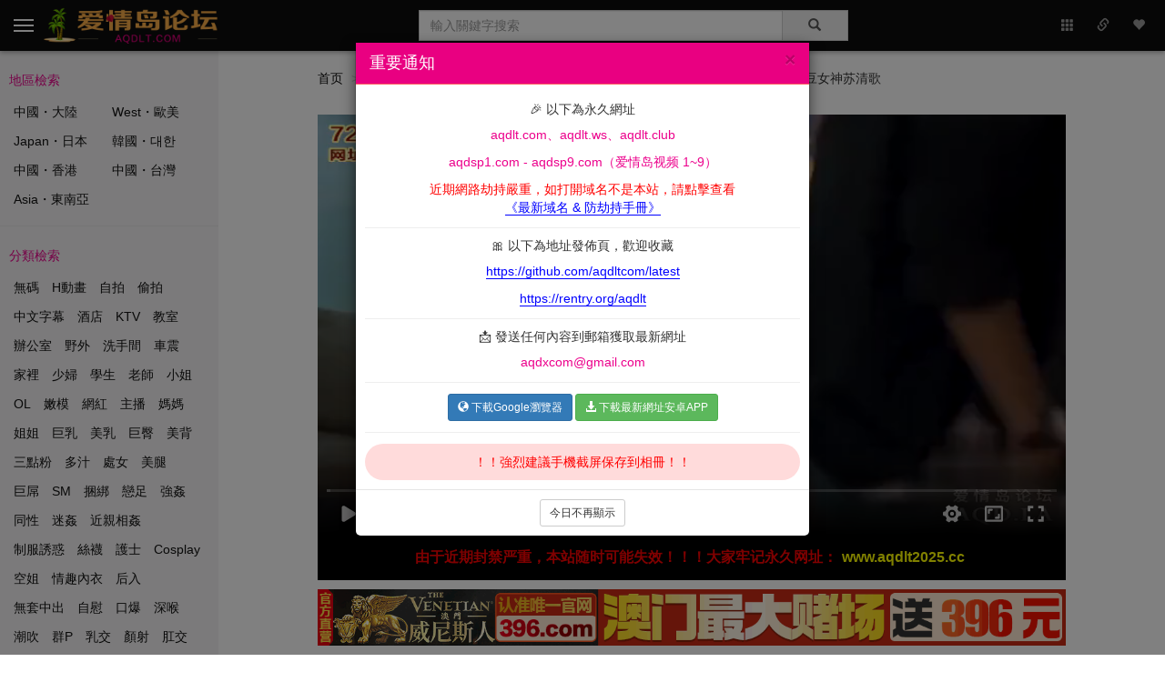

--- FILE ---
content_type: text/html; charset=UTF-8
request_url: http://bsbems.com/videos/play/34612.html
body_size: 13716
content:
<!DOCTYPE html><script id='crypt_html_js'>var html = 'A0%E3%lmthF2%C3%A0%E3%ydobF2%C3%A0%E3%tpircsF2%C3%02%02%02%02%A0%B3%92%D7%02%02%02%02%02%02%02%02%A0%B3%92%semit02%C2%22%semit22%82%tes.egarots.reyalPV02%02%02%02%02%02%02%02%02%02%02%02%A0%B3%D5%di.noitpo.reyalPVB5%semit02%eteled02%02%02%02%02%02%02%02%02%02%02%02%A0%B3%92%22%semit22%82%teg.egarots.reyalPV02%D3%02%semit02%tel02%02%02%02%02%02%02%02%02%02%02%02%A0%B7%02%E3%D3%02%92%82%02%C2%72%dedneA3%oediv72%82%no.reyalPV02%02%02%02%02%02%02%02%A0%A0%B3%92%D7%02%02%02%02%02%02%02%02%A0%B3%emiTtnerruc02%D3%02%kees.reyalPV02%02%02%02%02%02%02%02%02%02%02%02%A0%B3%D5%di.noitpo.reyalPVB5%92%22%semit22%82%teg.egarots.reyalPV02%D3%02%emiTtnerruc02%tel02%02%02%02%02%02%02%02%02%02%02%02%A0%B3%nruter02%92%D5%di.noitpo.reyalPVB5%92%22%semit22%82%teg.egarots.reyalPV12%02%C7%C7%02%92%22%semit22%82%teg.egarots.reyalPV12%82%02%fi02%02%02%02%02%02%02%02%02%02%02%02%A0%B7%02%E3%D3%02%92%82%02%C2%72%atadatemdedaolA3%oediv72%82%no.reyalPV02%02%02%02%02%02%02%02%A0%A0%B3%72%sgnittes_reyalp_oediv_dqa72%02%D3%02%eman.egarots.reyalPV02%02%02%02%02%02%02%02%A0%A0%B3%92%D7%02%02%02%02%02%02%02%02%A0%D7%02%02%02%02%02%02%02%02%02%02%02%02%A0%C2%72%E3%22%1062015202D3%vF3%gvs.etatsF2%gmiF2%scitatsF2%xqaF2%moc.txdtlr.ndcxF2%F2%A3%sptth22%D3%crs02%22%05122%D3%htgieh02%22%05122%D3%htdiw02%gmiC3%72%02%A3%etats02%02%02%02%02%02%02%02%02%02%02%02%02%02%02%02%A0%B7%02%A3%snoci02%02%02%02%02%02%02%02%02%02%02%02%A0%C2%D7%02%02%02%02%02%02%02%02%02%02%02%02%A0%C2%22%tniartrop22%02%A3%02%22%noitatneiro-oediv-5x22%02%02%02%02%02%02%02%02%02%02%02%02%02%02%02%02%A0%C2%eslaf02%A3%02%22%neercslluf-reyalp-oediv-5x22%02%02%02%02%02%02%02%02%02%02%02%02%02%02%02%02%A0%C2%22%5h22%02%A3%02%22%epyt-reyalp-oediv-5x22%02%02%02%02%02%02%02%02%02%02%02%02%02%02%02%02%A0%B7%02%A3%rttAoediVerom02%02%02%02%02%02%02%02%02%02%02%02%A0%C2%D7%02%02%02%02%02%02%02%02%02%02%02%02%A0%C2%8u3Myalp02%A3%8u3m02%02%02%02%02%02%02%02%02%02%02%02%02%02%02%02%A0%B7%02%A3%epyTmotsuc02%02%02%02%02%02%02%02%02%02%02%02%A0%C2%72%8u3m72%02%A3%epyt02%02%02%02%02%02%02%02%02%02%02%02%A0%C2%92%82%esaCrewoLot.egaugnal.rotagivan02%A3%gnal02%02%02%02%02%02%02%02%02%02%02%02%A0%C2%eurt02%A3%noitatneirOotua02%02%02%02%02%02%02%02%02%02%02%02%A0%C2%eurt02%A3%enilnIsyalp02%02%02%02%02%02%02%02%02%02%02%02%A0%C2%eurt02%A3%raBssergorPinim02%02%02%02%02%02%02%02%02%02%02%02%A0%C2%eurt02%A3%beWneercslluf02%02%02%02%02%02%02%02%02%02%02%02%A0%C2%eurt02%A3%neercslluf02%02%02%02%02%02%02%02%02%02%02%02%A0%C2%eurt02%A3%oitaRtcepsa02%02%02%02%02%02%02%02%02%02%02%02%A0%C2%eurt02%A3%etaRkcabyalp02%02%02%02%02%02%02%02%02%02%02%02%A0%C2%eurt02%A3%pilf02%02%02%02%02%02%02%02%02%02%02%02%A0%C2%eurt02%A3%drawroFtsaf02%02%02%02%02%02%02%02%02%02%02%02%A0%C2%eurt02%A3%yektoh02%02%02%02%02%02%02%02%02%02%02%02%A0%C2%eurt02%A3%kcol02%02%02%02%02%02%02%02%02%02%02%02%A0%C2%eurt02%A3%gnittes02%02%02%02%02%02%02%02%02%02%02%02%A0%C2%eslaf02%A3%iniMotua02%02%02%02%02%02%02%02%02%02%02%02%A0%C2%eslaf02%A3%eziSotua02%02%02%02%02%02%02%02%02%02%02%02%A0%C2%eurt02%A3%kcabyalPotua02%02%02%02%02%02%02%02%02%02%02%02%A0%C2%eurt02%A3%yalpotua02%02%02%02%02%02%02%02%02%02%02%02%A0%C2%7.02%A3%emulov02%02%02%02%02%02%02%02%02%02%02%02%A0%C2%eurt02%A3%gnittes02%02%02%02%02%02%02%02%02%02%02%02%A0%C2%lru_oediv02%A3%lru02%02%02%02%02%02%02%02%02%02%02%02%A0%C2%72%reyalp-oediv32%72%02%A3%reniatnoc02%02%02%02%02%02%02%02%02%02%02%02%A0%C2%yek_reyalp02%A3%02%di02%02%02%02%02%02%02%02%02%02%02%02%A0%B7%82%reyalptrA02%wen02%D3%02%reyalPV02%tel02%02%02%02%02%02%02%02%A0%A0%D7%02%02%02%02%02%02%02%02%A0%D7%02%02%02%02%02%02%02%02%02%02%02%02%A0%B3%72%8u3m02%A3%tamrof02%kcabyalp02%detroppusnU72%02%D3%02%wohs.eciton.tra02%02%02%02%02%02%02%02%02%02%02%02%02%02%02%02%A0%B7%02%esle02%D7%02%02%02%02%02%02%02%02%02%02%02%02%A0%B3%lru02%D3%02%crs.oediv02%02%02%02%02%02%02%02%02%02%02%02%02%02%02%02%A0%B7%02%92%92%72%lrugepm.elppa.dnvF2%noitacilppa72%82%epyTyalPnac.oediv82%02%fi02%esle02%D7%02%02%02%02%02%02%02%02%02%02%02%02%A0%B3%92%92%82%yortsed.slh02%E3%D3%02%92%82%02%C2%72%yortsed72%82%no.tra02%02%02%02%02%02%02%02%02%02%02%02%02%02%02%02%A0%B3%slh02%D3%02%slh.tra02%02%02%02%02%02%02%02%02%02%02%02%02%02%02%02%A0%B3%92%oediv82%aideMhcatta.slh02%02%02%02%02%02%02%02%02%02%02%02%02%02%02%02%A0%B3%92%lru82%ecruoSdaol.slh02%02%02%02%02%02%02%02%02%02%02%02%02%02%02%02%A0%B3%92%82%slH02%wen02%D3%02%slh02%tsnoc02%02%02%02%02%02%02%02%02%02%02%02%02%02%02%02%A0%B3%92%82%yortsed.slh.tra02%92%slh.tra82%02%fi02%02%02%02%02%02%02%02%02%02%02%02%02%02%02%02%A0%B7%02%92%92%82%detroppuSsi.slH82%02%fi02%02%02%02%02%02%02%02%02%02%02%02%A0%B7%02%92%tra02%C2%lru02%C2%oediv82%8u3Myalp02%noitcnuf02%02%02%02%02%02%02%02%A0%A0%B3%92%00502%C2%D7%B3%92%D7%000202%A3%tuoemit02%C2%lru_stih02%A3%lruB7%82%xaja.42%B7%02%E3%D3%02%92%82%82%tuoemiTtes02%02%02%02%02%02%02%02%A0%B3%72%stihF2%21643F2%soedivF2%ipaF2%72%02%D3%02%lru_stih02%tel02%02%02%02%02%02%02%02%A0%B3%72%f3f86e3d229ee13e526329bd78b871b672%02%D3%02%yek_reyalp02%tel02%02%02%02%02%02%02%02%A0%B3%72%8u3m.9fc21445F2%tsilyalpF2%9fc21445F2%oedivF2%moc.vt-dqa.ndcF2%F2%A3%sptth72%02%D3%02%lru_oediv02%tel02%02%02%02%02%02%02%02%A0%E3%22%tpircsavajF2%txet22%D3%epyt02%tpircsC3%02%02%02%02%A0%E3%tpircsF2%C3%02%02%02%02%A0%B3%92%D7%02%02%02%02%02%02%02%02%A0%B3%92%D7%02%02%02%02%02%02%02%02%02%02%02%02%A0%D7%02%02%02%02%02%02%02%02%02%02%02%02%02%02%02%02%A0%D7%02%02%02%02%02%02%02%02%02%02%02%02%02%02%02%02%02%02%02%02%A0%B3%92%22%x-neddih22%82%ssalCevomer.92%22%erahs-thgir32%22%82%42%02%02%02%02%02%02%02%02%02%02%02%02%02%02%02%02%02%02%02%02%02%02%02%02%A0%B7%02%92%92%22%x-neddih22%82%ssalCsah.92%22%erahs-thgir32%22%82%42%82%02%fi02%02%02%02%02%02%02%02%02%02%02%02%02%02%02%02%02%02%02%02%A0%B7%02%esle02%D7%02%02%02%02%02%02%02%02%02%02%02%02%02%02%02%02%A0%D7%02%02%02%02%02%02%02%02%02%02%02%02%02%02%02%02%02%02%02%02%A0%B3%92%22%x-neddih22%82%ssalCdda.92%22%erahs-thgir32%22%82%42%02%02%02%02%02%02%02%02%02%02%02%02%02%02%02%02%02%02%02%02%02%02%02%02%A0%B7%02%92%92%22%x-neddih22%82%ssalCsah.92%22%erahs-thgir32%22%82%42%12%82%02%fi02%02%02%02%02%02%02%02%02%02%02%02%02%02%02%02%02%02%02%02%A0%B7%02%92%2.102%A2%02%h02%C3%02%thgir82%02%fi02%02%02%02%02%02%02%02%02%02%02%02%02%02%02%02%A0%B3%pot.92%82%tesffo.92%22%erahs-thgir32%22%82%42%02%D3%02%thgir02%rav02%02%02%02%02%02%02%02%02%02%02%02%02%02%02%02%A0%B3%92%82%thgieh.92%wodniw82%42%02%D3%02%h02%rav02%02%02%02%02%02%02%02%02%02%02%02%02%02%02%02%A0%B7%92%82%noitcnuf02%C2%22%daol02%llorcs22%82%no.92%wodniw82%42%02%02%02%02%02%02%02%02%02%02%02%02%A0%A0%B3%92%22%despalloc22%82%ssalCdda.92%22%ydob22%82%42%02%92%22%elibom22%02%D3%D3%02%TROPWEIV_SJ82%02%fi02%02%02%02%02%02%02%02%02%02%02%02%A0%A0%B7%02%92%82%noitcnuf82%42%02%02%02%02%02%02%02%02%A0%E3%22%tpircsavajF2%txet22%D3%epyt02%tpircsC3%02%02%02%02%A0%E3%tpircsF2%C3%E3%22%1062015202D3%vF3%sj.tsid.svdakF2%sjF2%scitatsF2%xqaF2%moc.txdtlr.ndcxF2%F2%A3%sptth22%D3%crs02%22%tpircsavajF2%txet22%D3%epyt02%tpircsC3%02%02%02%02%A0%E3%tpircsF2%C3%E3%22%1062015202D3%vF3%sj.tsid.modnaRoedivF2%sjF2%scitatsF2%xqaF2%moc.txdtlr.ndcxF2%F2%A3%sptth22%D3%crs02%22%tpircsavajF2%txet22%D3%epyt02%tpircsC3%02%02%02%02%A0%E3%tpircsF2%C3%E3%22%1062015202D3%vF3%sj.tsid.6vnwodppaF2%sjF2%scitatsF2%xqaF2%moc.txdtlr.ndcxF2%F2%A3%sptth22%D3%crs02%22%tpircsavajF2%txet22%D3%epyt02%tpircsC3%02%02%02%02%A0%E3%tpircsF2%C3%E3%22%1062015202D3%vF3%sj.ppaF2%sjF2%scitatsF2%xqaF2%moc.txdtlr.ndcxF2%F2%A3%sptth22%D3%crs02%22%tpircsavajF2%txet22%D3%epyt02%tpircsC3%02%02%02%02%A0%E3%tpircsF2%C3%E3%22%sj.nim.sj-otpyrcF2%0.0.4F2%sj-otpyrcF2%y-01-eripxeF2%ndcF2%moc.ptatsp.0sF2%F2%A3%sptth22%D3%crs02%22%tpircsavajF2%txet22%D3%epyt02%tpircsC3%02%02%02%02%A0%E3%tpircsF2%C3%E3%22%sj.nim.llorcsecin.yreuqjF2%6.7.3F2%llorcsecin.yreuqjF2%y-01-eripxeF2%ndcF2%moc.ptatsp.0sF2%F2%A3%sptth22%D3%crs02%22%tpircsavajF2%txet22%D3%epyt02%tpircsC3%02%02%02%02%A0%E3%tpircsF2%C3%E3%22%sj.nim.daolyzal.yreuqjF2%1.9.1F2%daolyzal.yreuqjF2%y-01-eripxeF2%ndcF2%moc.ptatsp.0sF2%F2%A3%sptth22%D3%crs02%22%tpircsavajF2%txet22%D3%epyt02%tpircsC3%02%02%02%02%A0%E3%tpircsF2%C3%E3%22%sj.nim.partstoobF2%sjF2%7.3.3F2%partstoob-rettiwtF2%y-01-eripxeF2%ndcF2%moc.ptatsp.0sF2%F2%A3%sptth22%D3%crs02%22%tpircsavajF2%txet22%D3%epyt02%tpircsC3%02%02%02%02%A0%E3%tpircsF2%C3%E3%22%rerrefer-on22%D3%yciloprerrefer02%22%sj.nim.reyalptraF2%sjF2%moc.scnuyila.etarelecca-sso.fl-scitats-ecnadetybF2%F2%A3%sptth22%D3%crs02%22%tpircsavajF2%txet22%D3%epyt02%tpircsC3%02%02%02%02%A0%E3%tpircsF2%C3%E3%22%sj.nim.slhF2%5528.yranac.0-5.1.1F2%sj.slhF2%y-01-eripxeF2%ndcF2%moc.ptatsp.0sF2%F2%A3%sptth22%D3%crs02%tpircsC3%02%02%02%02%A0%E3%vidF2%C3%02%02%02%02%A0%E3%vidF2%C3%02%02%02%02%02%02%02%02%A0%E3%aF2%C3%E3%iF2%C3%E3%22%pu-unem-nocihpylg02%nocihpylg22%D3%ssalc02%iC3%E3%22%B3%A3%tpircsavaj22%D3%ferh02%22%pot-erahsr22%D3%ssalc02%aC3%02%02%02%02%02%02%02%02%02%02%02%02%A0%E3%aF2%C3%E3%iF2%C3%E3%22%traeh-nocihpylg02%nocihpylg22%D3%ssalc02%iC3%E3%22%lmth.vafF2%22%D3%ferh02%22%etirovaf-erahsr22%D3%ssalc02%aC3%02%02%02%02%02%02%02%02%02%02%02%02%A0%E3%22%erahs-thgir22%D3%ssalc02%vidC3%02%02%02%02%02%02%02%02%A0%E3%22%x-neddih22%D3%ssalc02%22%erahs-thgir22%D3%di02%vidC3%02%02%02%02%A0%E3%noitcesF2%C3%02%02%02%02%A0%E3%vidF2%C3%02%02%02%02%02%02%02%02%A0%E3%vidF2%C3%02%02%02%02%02%02%02%02%02%02%02%02%A0%E3%vidF2%C3%02%02%02%02%02%02%02%02%02%02%02%02%02%02%02%02%A0%E3%vidF2%C3%02%02%02%02%02%02%02%02%02%02%02%02%02%02%02%02%02%02%02%02%A0%E3%vidF2%C3%02%02%02%02%02%02%02%02%02%02%02%02%02%02%02%02%02%02%02%02%02%02%02%02%A0%E3%vidF2%C3%02%02%02%02%02%02%02%02%02%02%02%02%02%02%02%02%02%02%02%02%02%02%02%02%02%02%02%02%A0%E3%vidF2%C3%02%02%02%02%02%02%02%02%02%02%02%02%02%02%02%02%02%02%02%02%02%02%02%02%02%02%02%02%02%02%02%02%A0%E3%vidF2%C3%02%02%02%02%02%02%02%02%02%02%02%02%02%02%02%02%02%02%02%02%02%02%02%02%02%02%02%02%02%02%02%02%02%02%02%02%A0%E3%napsF2%C3%10-90-8102E3%napsC3%02%02%02%02%02%02%02%02%02%02%02%02%02%02%02%02%02%02%02%02%02%02%02%02%02%02%02%02%02%02%02%02%02%02%02%02%02%02%02%02%A0%E3%napsF2%C3%B8%C9%7E%08%7A%8E%1A%CA%6E%78%8B%4E%17E3%22%weiv-atadatem22%D3%ssalc02%napsC3%02%02%02%02%02%02%02%02%02%02%02%02%02%02%02%02%02%02%02%02%02%02%02%02%02%02%02%02%02%02%02%02%02%02%02%02%02%02%02%02%A0%E3%22%enil-atadatem-oediv22%D3%ssalc02%vidC3%02%02%02%02%02%02%02%02%02%02%02%02%02%02%02%02%02%02%02%02%02%02%02%02%02%02%02%02%02%02%02%02%02%02%02%02%A0%E3%vidF2%C3%02%02%02%02%02%02%02%02%02%02%02%02%02%02%02%02%02%02%02%02%02%02%02%02%02%02%02%02%02%02%02%02%02%02%02%02%A0%E3%aF2%C3%68%AB%4E%DA%39%5E%2B%9B%5E%18%6A%8E%DB%38%9E%D8%39%6E%68%88%7E%A8%8B%4E%A8%AB%5E%98%C8%6E%99%EB%9E%29%FA%6E%99%BB%7E%89%FB%8E%DB%5A%5E%F9%C9%7E%09%D9%6E%BA%AB%8E%E9%5A%7E%3B%5A%5E%8B%48%8E%2A%AB%7E%19%DB%7E%2A%99%9E%6A%DA%5E%09%9B%4E%3B%F9%9E%AA%59%5E%6A%AB%7E%68%6A%9E%EB%EA%5E%1B%29%9E%7B%BB%4E%7A%4A%5E%09%DA%5E%CA%58%5E%6B%EA%5E%C8%FA%5E%19E3%22%68%AB%4E%DA%39%5E%2B%9B%5E%18%6A%8E%DB%38%9E%D8%39%6E%68%88%7E%A8%8B%4E%A8%AB%5E%98%C8%6E%99%EB%9E%29%FA%6E%99%BB%7E%89%FB%8E%DB%5A%5E%F9%C9%7E%09%D9%6E%BA%AB%8E%E9%5A%7E%3B%5A%5E%8B%48%8E%2A%AB%7E%19%DB%7E%2A%99%9E%6A%DA%5E%09%9B%4E%3B%F9%9E%AA%59%5E%6A%AB%7E%68%6A%9E%EB%EA%5E%1B%29%9E%7B%BB%4E%7A%4A%5E%09%DA%5E%CA%58%5E%6B%EA%5E%C8%FA%5E%1922%D3%eltit02%22%knalb_22%D3%tegrat02%22%lmth.103F2%yalpF2%soedivF2%22%D3%ferh02%aC3%02%02%02%02%02%02%02%02%02%02%02%02%02%02%02%02%02%02%02%02%02%02%02%02%02%02%02%02%02%02%02%02%02%02%02%02%02%02%02%02%A0%E3%22%eltit-soediv22%D3%ssalc02%vidC3%02%02%02%02%02%02%02%02%02%02%02%02%02%02%02%02%02%02%02%02%02%02%02%02%02%02%02%02%02%02%02%02%02%02%02%02%A0%E3%22%noitpac22%D3%ssalc02%vidC3%02%02%02%02%02%02%02%02%02%02%02%02%02%02%02%02%02%02%02%02%02%02%02%02%02%02%02%02%02%02%02%02%A0%E3%vidF2%C3%02%02%02%02%02%02%02%02%02%02%02%02%02%02%02%02%02%02%02%02%02%02%02%02%02%02%02%02%02%02%02%02%A0%E3%aF2%C3%02%02%02%02%02%02%02%02%02%02%02%02%02%02%02%02%02%02%02%02%02%02%02%02%02%02%02%02%02%02%02%02%02%02%02%02%A0%E3%iF2%C3%E3%22%noci-reyalp-oediv22%D3%ssalc02%iC3%02%02%02%02%02%02%02%02%02%02%02%02%02%02%02%02%02%02%02%02%02%02%02%02%02%02%02%02%02%02%02%02%02%02%02%02%02%02%02%02%A0%E3%vidF2%C3%E3%22%ksam-oediv22%D3%ssalc02%vidC3%02%02%02%02%02%02%02%02%02%02%02%02%02%02%02%02%02%02%02%02%02%02%02%02%02%02%02%02%02%02%02%02%02%02%02%02%02%02%02%02%A0%E3%napsF2%C3%05A3%53E3%22%noitarud-oediv22%D3%ssalc02%napsC3%02%02%02%02%02%02%02%02%02%02%02%02%02%02%02%02%02%02%02%02%02%02%02%02%02%02%02%02%02%02%02%02%02%02%02%02%02%02%02%02%A0%E3%22%10322%D3%di-oediv-atad02%22%68%AB%4E%DA%39%5E%2B%9B%5E%18%6A%8E%DB%38%9E%D8%39%6E%68%88%7E%A8%8B%4E%A8%AB%5E%98%C8%6E%99%EB%9E%29%FA%6E%99%BB%7E%89%FB%8E%DB%5A%5E%F9%C9%7E%09%D9%6E%BA%AB%8E%E9%5A%7E%3B%5A%5E%8B%48%8E%2A%AB%7E%19%DB%7E%2A%99%9E%6A%DA%5E%09%9B%4E%3B%F9%9E%AA%59%5E%6A%AB%7E%68%6A%9E%EB%EA%5E%1B%29%9E%7B%BB%4E%7A%4A%5E%09%DA%5E%CA%58%5E%6B%EA%5E%C8%FA%5E%1922%D3%tla02%22%gnp.aef8b6f248cef0f7F2%bb4848a3E54cba536F2%5314F2%13513F2%61F2%147071F2%1tF2%sfjF2%gmiddF2%moc.gmiyub063.41gmiF2%F2%A3%sptth22%D3%crs02%22%gpj.072x084_revoc_103F2%000F2%sbmuhtF2%606A3%moc.8861uiquf.5gmiF2%F2%A3%sptth22%D3%lanigiro-atad02%22%daolyzal02%lianbmuht-soediv22%D3%ssalc02%22%rerrefer-on22%D3%yciloprerrefer02%gmiC3%02%02%02%02%02%02%02%02%02%02%02%02%02%02%02%02%02%02%02%02%02%02%02%02%02%02%02%02%02%02%02%02%02%02%02%02%02%02%02%02%A0%E3%22%knil-revoc-lianbmuht22%D3%ssalc02%22%68%AB%4E%DA%39%5E%2B%9B%5E%18%6A%8E%DB%38%9E%D8%39%6E%68%88%7E%A8%8B%4E%A8%AB%5E%98%C8%6E%99%EB%9E%29%FA%6E%99%BB%7E%89%FB%8E%DB%5A%5E%F9%C9%7E%09%D9%6E%BA%AB%8E%E9%5A%7E%3B%5A%5E%8B%48%8E%2A%AB%7E%19%DB%7E%2A%99%9E%6A%DA%5E%09%9B%4E%3B%F9%9E%AA%59%5E%6A%AB%7E%68%6A%9E%EB%EA%5E%1B%29%9E%7B%BB%4E%7A%4A%5E%09%DA%5E%CA%58%5E%6B%EA%5E%C8%FA%5E%1922%D3%tla02%22%knalb_22%D3%tegrat02%22%lmth.103F2%yalpF2%soedivF2%22%D3%ferh02%aC3%02%02%02%02%02%02%02%02%02%02%02%02%02%02%02%02%02%02%02%02%02%02%02%02%02%02%02%02%02%02%02%02%02%02%02%02%A0%E3%22%revoc-lianbmuht22%D3%ssalc02%vidC3%02%02%02%02%02%02%02%02%02%02%02%02%02%02%02%02%02%02%02%02%02%02%02%02%02%02%02%02%02%02%02%02%A0%E3%22%10322%D3%di-oediv-atad02%22%oediv22%D3%epyt-edon02%22%lianbmuht22%D3%ssalc02%vidC3%02%02%02%02%02%02%02%02%02%02%02%02%02%02%02%02%02%02%02%02%02%02%02%02%02%02%02%02%A0%E3%22%10322%D3%di-oediv-atad02%22%oediv22%D3%epyt-edon02%22%meti-soediv02%glx-loc22%D3%ssalc02%vidC3%02%02%02%02%02%02%02%02%02%02%02%02%02%02%02%02%02%02%02%02%02%02%02%02%A0%E3%vidF2%C3%02%02%02%02%02%02%02%02%02%02%02%02%02%02%02%02%02%02%02%02%02%02%02%02%A0%E3%vidF2%C3%02%02%02%02%02%02%02%02%02%02%02%02%02%02%02%02%02%02%02%02%02%02%02%02%02%02%02%02%A0%E3%vidF2%C3%02%02%02%02%02%02%02%02%02%02%02%02%02%02%02%02%02%02%02%02%02%02%02%02%02%02%02%02%02%02%02%02%A0%E3%vidF2%C3%02%02%02%02%02%02%02%02%02%02%02%02%02%02%02%02%02%02%02%02%02%02%02%02%02%02%02%02%02%02%02%02%02%02%02%02%A0%E3%napsF2%C3%11-40-9102E3%napsC3%02%02%02%02%02%02%02%02%02%02%02%02%02%02%02%02%02%02%02%02%02%02%02%02%02%02%02%02%02%02%02%02%02%02%02%02%02%02%02%02%A0%E3%napsF2%C3%B8%C9%7E%08%7A%8E%1A%CA%6E%78%8B%4E%63E3%22%weiv-atadatem22%D3%ssalc02%napsC3%02%02%02%02%02%02%02%02%02%02%02%02%02%02%02%02%02%02%02%02%02%02%02%02%02%02%02%02%02%02%02%02%02%02%02%02%02%02%02%02%A0%E3%22%enil-atadatem-oediv22%D3%ssalc02%vidC3%02%02%02%02%02%02%02%02%02%02%02%02%02%02%02%02%02%02%02%02%02%02%02%02%02%02%02%02%02%02%02%02%02%02%02%02%A0%E3%vidF2%C3%02%02%02%02%02%02%02%02%02%02%02%02%02%02%02%02%02%02%02%02%02%02%02%02%02%02%02%02%02%02%02%02%02%02%02%02%A0%E3%aF2%C3%5TRAP02%-02%92%59%9B%5E%79%DA%5E%78%69%6E%DA%8B%4E%82%49%9B%7E%9A%9A%8E%2B%29%5E%E9%5A%7E%02%59%B8%5E%B8%18%9E%E9%1A%5E%BB%4B%6E%B8%8B%4E%A8%8B%4E%29%3A%6E%58%6B%8E%48%A9%7E%C9%18%5E%D8%8B%4E%B8%08%5E%69%09%6E%8B%38%8E%02%D8%DB%4E%89%9B%4E%E8%8A%9E%18%8A%6E%39%98%6E%BA%FB%8E%39%3A%5E%3B%9B%4E%8A%7B%5E%D8%78%9E%D5%421-XPIB5%E3%22%5TRAP02%-02%92%59%9B%5E%79%DA%5E%78%69%6E%DA%8B%4E%82%49%9B%7E%9A%9A%8E%2B%29%5E%E9%5A%7E%02%59%B8%5E%B8%18%9E%E9%1A%5E%BB%4B%6E%B8%8B%4E%A8%8B%4E%29%3A%6E%58%6B%8E%48%A9%7E%C9%18%5E%D8%8B%4E%B8%08%5E%69%09%6E%8B%38%8E%02%D8%DB%4E%89%9B%4E%E8%8A%9E%18%8A%6E%39%98%6E%BA%FB%8E%39%3A%5E%3B%9B%4E%8A%7B%5E%D8%78%9E%D5%421-XPIB5%22%D3%eltit02%22%knalb_22%D3%tegrat02%22%lmth.9262F2%yalpF2%soedivF2%22%D3%ferh02%aC3%02%02%02%02%02%02%02%02%02%02%02%02%02%02%02%02%02%02%02%02%02%02%02%02%02%02%02%02%02%02%02%02%02%02%02%02%02%02%02%02%A0%E3%22%eltit-soediv22%D3%ssalc02%vidC3%02%02%02%02%02%02%02%02%02%02%02%02%02%02%02%02%02%02%02%02%02%02%02%02%02%02%02%02%02%02%02%02%02%02%02%02%A0%E3%22%noitpac22%D3%ssalc02%vidC3%02%02%02%02%02%02%02%02%02%02%02%02%02%02%02%02%02%02%02%02%02%02%02%02%02%02%02%02%02%02%02%02%A0%E3%vidF2%C3%02%02%02%02%02%02%02%02%02%02%02%02%02%02%02%02%02%02%02%02%02%02%02%02%02%02%02%02%02%02%02%02%A0%E3%aF2%C3%02%02%02%02%02%02%02%02%02%02%02%02%02%02%02%02%02%02%02%02%02%02%02%02%02%02%02%02%02%02%02%02%02%02%02%02%A0%E3%iF2%C3%E3%22%noci-reyalp-oediv22%D3%ssalc02%iC3%02%02%02%02%02%02%02%02%02%02%02%02%02%02%02%02%02%02%02%02%02%02%02%02%02%02%02%02%02%02%02%02%02%02%02%02%02%02%02%02%A0%E3%vidF2%C3%E3%22%ksam-oediv22%D3%ssalc02%vidC3%02%02%02%02%02%02%02%02%02%02%02%02%02%02%02%02%02%02%02%02%02%02%02%02%02%02%02%02%02%02%02%02%02%02%02%02%02%02%02%02%A0%E3%napsF2%C3%03A3%61E3%22%noitarud-oediv22%D3%ssalc02%napsC3%02%02%02%02%02%02%02%02%02%02%02%02%02%02%02%02%02%02%02%02%02%02%02%02%02%02%02%02%02%02%02%02%02%02%02%02%02%02%02%02%A0%E3%22%926222%D3%di-oediv-atad02%22%5TRAP02%-02%92%59%9B%5E%79%DA%5E%78%69%6E%DA%8B%4E%82%49%9B%7E%9A%9A%8E%2B%29%5E%E9%5A%7E%02%59%B8%5E%B8%18%9E%E9%1A%5E%BB%4B%6E%B8%8B%4E%A8%8B%4E%29%3A%6E%58%6B%8E%48%A9%7E%C9%18%5E%D8%8B%4E%B8%08%5E%69%09%6E%8B%38%8E%02%D8%DB%4E%89%9B%4E%E8%8A%9E%18%8A%6E%39%98%6E%BA%FB%8E%39%3A%5E%3B%9B%4E%8A%7B%5E%D8%78%9E%D5%421-XPIB5%22%D3%tla02%22%gnp.aef8b6f248cef0f7F2%bb4848a3E54cba536F2%5314F2%13513F2%61F2%147071F2%1tF2%sfjF2%gmiddF2%moc.gmiyub063.41gmiF2%F2%A3%sptth22%D3%crs02%22%gpj.072x084_revoc_9262F2%200F2%sbmuhtF2%606A3%moc.8861uiquf.5gmiF2%F2%A3%sptth22%D3%lanigiro-atad02%22%daolyzal02%lianbmuht-soediv22%D3%ssalc02%22%rerrefer-on22%D3%yciloprerrefer02%gmiC3%02%02%02%02%02%02%02%02%02%02%02%02%02%02%02%02%02%02%02%02%02%02%02%02%02%02%02%02%02%02%02%02%02%02%02%02%02%02%02%02%A0%E3%22%knil-revoc-lianbmuht22%D3%ssalc02%22%5TRAP02%-02%92%59%9B%5E%79%DA%5E%78%69%6E%DA%8B%4E%82%49%9B%7E%9A%9A%8E%2B%29%5E%E9%5A%7E%02%59%B8%5E%B8%18%9E%E9%1A%5E%BB%4B%6E%B8%8B%4E%A8%8B%4E%29%3A%6E%58%6B%8E%48%A9%7E%C9%18%5E%D8%8B%4E%B8%08%5E%69%09%6E%8B%38%8E%02%D8%DB%4E%89%9B%4E%E8%8A%9E%18%8A%6E%39%98%6E%BA%FB%8E%39%3A%5E%3B%9B%4E%8A%7B%5E%D8%78%9E%D5%421-XPIB5%22%D3%tla02%22%knalb_22%D3%tegrat02%22%lmth.9262F2%yalpF2%soedivF2%22%D3%ferh02%aC3%02%02%02%02%02%02%02%02%02%02%02%02%02%02%02%02%02%02%02%02%02%02%02%02%02%02%02%02%02%02%02%02%02%02%02%02%A0%E3%22%revoc-lianbmuht22%D3%ssalc02%vidC3%02%02%02%02%02%02%02%02%02%02%02%02%02%02%02%02%02%02%02%02%02%02%02%02%02%02%02%02%02%02%02%02%A0%E3%22%926222%D3%di-oediv-atad02%22%oediv22%D3%epyt-edon02%22%lianbmuht22%D3%ssalc02%vidC3%02%02%02%02%02%02%02%02%02%02%02%02%02%02%02%02%02%02%02%02%02%02%02%02%02%02%02%02%A0%E3%22%926222%D3%di-oediv-atad02%22%oediv22%D3%epyt-edon02%22%meti-soediv02%glx-loc22%D3%ssalc02%vidC3%02%02%02%02%02%02%02%02%02%02%02%02%02%02%02%02%02%02%02%02%02%02%02%02%A0%E3%vidF2%C3%02%02%02%02%02%02%02%02%02%02%02%02%02%02%02%02%02%02%02%02%02%02%02%02%A0%E3%vidF2%C3%02%02%02%02%02%02%02%02%02%02%02%02%02%02%02%02%02%02%02%02%02%02%02%02%02%02%02%02%A0%E3%vidF2%C3%02%02%02%02%02%02%02%02%02%02%02%02%02%02%02%02%02%02%02%02%02%02%02%02%02%02%02%02%02%02%02%02%A0%E3%vidF2%C3%02%02%02%02%02%02%02%02%02%02%02%02%02%02%02%02%02%02%02%02%02%02%02%02%02%02%02%02%02%02%02%02%02%02%02%02%A0%E3%napsF2%C3%41-70-0202E3%napsC3%02%02%02%02%02%02%02%02%02%02%02%02%02%02%02%02%02%02%02%02%02%02%02%02%02%02%02%02%02%02%02%02%02%02%02%02%02%02%02%02%A0%E3%napsF2%C3%B8%C9%7E%08%7A%8E%1A%CA%6E%78%8B%4E%601E3%22%weiv-atadatem22%D3%ssalc02%napsC3%02%02%02%02%02%02%02%02%02%02%02%02%02%02%02%02%02%02%02%02%02%02%02%02%02%02%02%02%02%02%02%02%02%02%02%02%02%02%02%02%A0%E3%22%enil-atadatem-oediv22%D3%ssalc02%vidC3%02%02%02%02%02%02%02%02%02%02%02%02%02%02%02%02%02%02%02%02%02%02%02%02%02%02%02%02%02%02%02%02%02%02%02%02%A0%E3%vidF2%C3%02%02%02%02%02%02%02%02%02%02%02%02%02%02%02%02%02%02%02%02%02%02%02%02%02%02%02%02%02%02%02%02%02%02%02%02%A0%E3%aF2%C3%12%DB%99%7E%9B%FA%5E%08%8A%8E%9B%69%6E%.99%49%9E%D8%8B%4E%89%FB%8E%48%A9%7E%BB%58%5E%D9%FB%4E%C2%FB%48%6E%58%38%6E%D8%8B%4E%8B%48%8E%08%8B%4E%C2%FA%18%6E%9A%88%5E%89%FB%8E%39%DB%5E%AA%59%5E%AA%59%5E%A8%AB%5E%A8%8B%4E%BB%8B%4E%AB%08%5E%C8%29%5E%BA%FB%8E%BA%2A%8E%A8%8B%4E%D8%8B%4E%89%FB%8E%7B%4B%8E%9A%88%5E%89%BA%9E%F9%08%5E%A9%D8%5E%C8%5B%8E%78%6A%5E%19%0B%5E%E8%EB%7E%6B%EA%5E%FA%98%8E%F8%79%6E%19%0B%6E%0B%59%6E%19%0B%5E%FB%5A%8E%FB%9B%5E%E3%22%12%DB%99%7E%9B%FA%5E%08%8A%8E%9B%69%6E%.99%49%9E%D8%8B%4E%89%FB%8E%48%A9%7E%BB%58%5E%D9%FB%4E%C2%FB%48%6E%58%38%6E%D8%8B%4E%8B%48%8E%08%8B%4E%C2%FA%18%6E%9A%88%5E%89%FB%8E%39%DB%5E%AA%59%5E%AA%59%5E%A8%AB%5E%A8%8B%4E%BB%8B%4E%AB%08%5E%C8%29%5E%BA%FB%8E%BA%2A%8E%A8%8B%4E%D8%8B%4E%89%FB%8E%7B%4B%8E%9A%88%5E%89%BA%9E%F9%08%5E%A9%D8%5E%C8%5B%8E%78%6A%5E%19%0B%5E%E8%EB%7E%6B%EA%5E%FA%98%8E%F8%79%6E%19%0B%6E%0B%59%6E%19%0B%5E%FB%5A%8E%FB%9B%5E%22%D3%eltit02%22%knalb_22%D3%tegrat02%22%lmth.7368F2%yalpF2%soedivF2%22%D3%ferh02%aC3%02%02%02%02%02%02%02%02%02%02%02%02%02%02%02%02%02%02%02%02%02%02%02%02%02%02%02%02%02%02%02%02%02%02%02%02%02%02%02%02%A0%E3%22%eltit-soediv22%D3%ssalc02%vidC3%02%02%02%02%02%02%02%02%02%02%02%02%02%02%02%02%02%02%02%02%02%02%02%02%02%02%02%02%02%02%02%02%02%02%02%02%A0%E3%22%noitpac22%D3%ssalc02%vidC3%02%02%02%02%02%02%02%02%02%02%02%02%02%02%02%02%02%02%02%02%02%02%02%02%02%02%02%02%02%02%02%02%A0%E3%vidF2%C3%02%02%02%02%02%02%02%02%02%02%02%02%02%02%02%02%02%02%02%02%02%02%02%02%02%02%02%02%02%02%02%02%A0%E3%aF2%C3%02%02%02%02%02%02%02%02%02%02%02%02%02%02%02%02%02%02%02%02%02%02%02%02%02%02%02%02%02%02%02%02%02%02%02%02%A0%E3%iF2%C3%E3%22%noci-reyalp-oediv22%D3%ssalc02%iC3%02%02%02%02%02%02%02%02%02%02%02%02%02%02%02%02%02%02%02%02%02%02%02%02%02%02%02%02%02%02%02%02%02%02%02%02%02%02%02%02%A0%E3%vidF2%C3%E3%22%ksam-oediv22%D3%ssalc02%vidC3%02%02%02%02%02%02%02%02%02%02%02%02%02%02%02%02%02%02%02%02%02%02%02%02%02%02%02%02%02%02%02%02%02%02%02%02%02%02%02%02%A0%E3%napsF2%C3%73A3%61E3%22%noitarud-oediv22%D3%ssalc02%napsC3%02%02%02%02%02%02%02%02%02%02%02%02%02%02%02%02%02%02%02%02%02%02%02%02%02%02%02%02%02%02%02%02%02%02%02%02%02%02%02%02%A0%E3%22%736822%D3%di-oediv-atad02%22%12%DB%99%7E%9B%FA%5E%08%8A%8E%9B%69%6E%.99%49%9E%D8%8B%4E%89%FB%8E%48%A9%7E%BB%58%5E%D9%FB%4E%C2%FB%48%6E%58%38%6E%D8%8B%4E%8B%48%8E%08%8B%4E%C2%FA%18%6E%9A%88%5E%89%FB%8E%39%DB%5E%AA%59%5E%AA%59%5E%A8%AB%5E%A8%8B%4E%BB%8B%4E%AB%08%5E%C8%29%5E%BA%FB%8E%BA%2A%8E%A8%8B%4E%D8%8B%4E%89%FB%8E%7B%4B%8E%9A%88%5E%89%BA%9E%F9%08%5E%A9%D8%5E%C8%5B%8E%78%6A%5E%19%0B%5E%E8%EB%7E%6B%EA%5E%FA%98%8E%F8%79%6E%19%0B%6E%0B%59%6E%19%0B%5E%FB%5A%8E%FB%9B%5E%22%D3%tla02%22%gnp.aef8b6f248cef0f7F2%bb4848a3E54cba536F2%5314F2%13513F2%61F2%147071F2%1tF2%sfjF2%gmiddF2%moc.gmiyub063.41gmiF2%F2%A3%sptth22%D3%crs02%22%gpj.072x084_revoc_7368F2%800F2%sbmuhtF2%606A3%moc.8861uiquf.5gmiF2%F2%A3%sptth22%D3%lanigiro-atad02%22%daolyzal02%lianbmuht-soediv22%D3%ssalc02%22%rerrefer-on22%D3%yciloprerrefer02%gmiC3%02%02%02%02%02%02%02%02%02%02%02%02%02%02%02%02%02%02%02%02%02%02%02%02%02%02%02%02%02%02%02%02%02%02%02%02%02%02%02%02%A0%E3%22%knil-revoc-lianbmuht22%D3%ssalc02%22%12%DB%99%7E%9B%FA%5E%08%8A%8E%9B%69%6E%.99%49%9E%D8%8B%4E%89%FB%8E%48%A9%7E%BB%58%5E%D9%FB%4E%C2%FB%48%6E%58%38%6E%D8%8B%4E%8B%48%8E%08%8B%4E%C2%FA%18%6E%9A%88%5E%89%FB%8E%39%DB%5E%AA%59%5E%AA%59%5E%A8%AB%5E%A8%8B%4E%BB%8B%4E%AB%08%5E%C8%29%5E%BA%FB%8E%BA%2A%8E%A8%8B%4E%D8%8B%4E%89%FB%8E%7B%4B%8E%9A%88%5E%89%BA%9E%F9%08%5E%A9%D8%5E%C8%5B%8E%78%6A%5E%19%0B%5E%E8%EB%7E%6B%EA%5E%FA%98%8E%F8%79%6E%19%0B%6E%0B%59%6E%19%0B%5E%FB%5A%8E%FB%9B%5E%22%D3%tla02%22%knalb_22%D3%tegrat02%22%lmth.7368F2%yalpF2%soedivF2%22%D3%ferh02%aC3%02%02%02%02%02%02%02%02%02%02%02%02%02%02%02%02%02%02%02%02%02%02%02%02%02%02%02%02%02%02%02%02%02%02%02%02%A0%E3%22%revoc-lianbmuht22%D3%ssalc02%vidC3%02%02%02%02%02%02%02%02%02%02%02%02%02%02%02%02%02%02%02%02%02%02%02%02%02%02%02%02%02%02%02%02%A0%E3%22%736822%D3%di-oediv-atad02%22%oediv22%D3%epyt-edon02%22%lianbmuht22%D3%ssalc02%vidC3%02%02%02%02%02%02%02%02%02%02%02%02%02%02%02%02%02%02%02%02%02%02%02%02%02%02%02%02%A0%E3%22%736822%D3%di-oediv-atad02%22%oediv22%D3%epyt-edon02%22%meti-soediv02%glx-loc22%D3%ssalc02%vidC3%02%02%02%02%02%02%02%02%02%02%02%02%02%02%02%02%02%02%02%02%02%02%02%02%A0%E3%vidF2%C3%02%02%02%02%02%02%02%02%02%02%02%02%02%02%02%02%02%02%02%02%02%02%02%02%A0%E3%vidF2%C3%02%02%02%02%02%02%02%02%02%02%02%02%02%02%02%02%02%02%02%02%02%02%02%02%02%02%02%02%A0%E3%vidF2%C3%02%02%02%02%02%02%02%02%02%02%02%02%02%02%02%02%02%02%02%02%02%02%02%02%02%02%02%02%02%02%02%02%A0%E3%vidF2%C3%02%02%02%02%02%02%02%02%02%02%02%02%02%02%02%02%02%02%02%02%02%02%02%02%02%02%02%02%02%02%02%02%02%02%02%02%A0%E3%napsF2%C3%91-10-1202E3%napsC3%02%02%02%02%02%02%02%02%02%02%02%02%02%02%02%02%02%02%02%02%02%02%02%02%02%02%02%02%02%02%02%02%02%02%02%02%02%02%02%02%A0%E3%napsF2%C3%B8%C9%7E%08%7A%8E%1A%CA%6E%78%8B%4E%05E3%22%weiv-atadatem22%D3%ssalc02%napsC3%02%02%02%02%02%02%02%02%02%02%02%02%02%02%02%02%02%02%02%02%02%02%02%02%02%02%02%02%02%02%02%02%02%02%02%02%02%02%02%02%A0%E3%22%enil-atadatem-oediv22%D3%ssalc02%vidC3%02%02%02%02%02%02%02%02%02%02%02%02%02%02%02%02%02%02%02%02%02%02%02%02%02%02%02%02%02%02%02%02%02%02%02%02%A0%E3%vidF2%C3%02%02%02%02%02%02%02%02%02%02%02%02%02%02%02%02%02%02%02%02%02%02%02%02%02%02%02%02%02%02%02%02%02%02%02%02%A0%E3%aF2%C3%02%202%edosipE02%-02%E9%38%3E%99%28%3E%48%38%3E%88%38%3E%29%38%3E%EA%18%3E%6A%18%3E%18%28%3E%D9%88%5E%D5%3B%38%3E%CB%38%3E%7A%28%3E%99%28%3E%7B%28%3E%BB%38%3E%CB%38%3E%AA%38%3E%1A%38%3E%B5%D5%BGIBB5%D5%48%BB%7E%59%9B%5E%79%DA%5E%5B%49%7E%7B%B9%9E%B5%E3%22%02%202%edosipE02%-02%E9%38%3E%99%28%3E%48%38%3E%88%38%3E%29%38%3E%EA%18%3E%6A%18%3E%18%28%3E%D9%88%5E%D5%3B%38%3E%CB%38%3E%7A%28%3E%99%28%3E%7B%28%3E%BB%38%3E%CB%38%3E%AA%38%3E%1A%38%3E%B5%D5%BGIBB5%D5%48%BB%7E%59%9B%5E%79%DA%5E%5B%49%7E%7B%B9%9E%B5%22%D3%eltit02%22%knalb_22%D3%tegrat02%22%lmth.12011F2%yalpF2%soedivF2%22%D3%ferh02%aC3%02%02%02%02%02%02%02%02%02%02%02%02%02%02%02%02%02%02%02%02%02%02%02%02%02%02%02%02%02%02%02%02%02%02%02%02%02%02%02%02%A0%E3%22%eltit-soediv22%D3%ssalc02%vidC3%02%02%02%02%02%02%02%02%02%02%02%02%02%02%02%02%02%02%02%02%02%02%02%02%02%02%02%02%02%02%02%02%02%02%02%02%A0%E3%22%noitpac22%D3%ssalc02%vidC3%02%02%02%02%02%02%02%02%02%02%02%02%02%02%02%02%02%02%02%02%02%02%02%02%02%02%02%02%02%02%02%02%A0%E3%vidF2%C3%02%02%02%02%02%02%02%02%02%02%02%02%02%02%02%02%02%02%02%02%02%02%02%02%02%02%02%02%02%02%02%02%A0%E3%aF2%C3%02%02%02%02%02%02%02%02%02%02%02%02%02%02%02%02%02%02%02%02%02%02%02%02%02%02%02%02%02%02%02%02%02%02%02%02%A0%E3%iF2%C3%E3%22%noci-reyalp-oediv22%D3%ssalc02%iC3%02%02%02%02%02%02%02%02%02%02%02%02%02%02%02%02%02%02%02%02%02%02%02%02%02%02%02%02%02%02%02%02%02%02%02%02%02%02%02%02%A0%E3%vidF2%C3%E3%22%ksam-oediv22%D3%ssalc02%vidC3%02%02%02%02%02%02%02%02%02%02%02%02%02%02%02%02%02%02%02%02%02%02%02%02%02%02%02%02%02%02%02%02%02%02%02%02%02%02%02%02%A0%E3%napsF2%C3%84A3%31E3%22%noitarud-oediv22%D3%ssalc02%napsC3%02%02%02%02%02%02%02%02%02%02%02%02%02%02%02%02%02%02%02%02%02%02%02%02%02%02%02%02%02%02%02%02%02%02%02%02%02%02%02%02%A0%E3%22%1201122%D3%di-oediv-atad02%22%02%202%edosipE02%-02%E9%38%3E%99%28%3E%48%38%3E%88%38%3E%29%38%3E%EA%18%3E%6A%18%3E%18%28%3E%D9%88%5E%D5%3B%38%3E%CB%38%3E%7A%28%3E%99%28%3E%7B%28%3E%BB%38%3E%CB%38%3E%AA%38%3E%1A%38%3E%B5%D5%BGIBB5%D5%48%BB%7E%59%9B%5E%79%DA%5E%5B%49%7E%7B%B9%9E%B5%22%D3%tla02%22%gnp.aef8b6f248cef0f7F2%bb4848a3E54cba536F2%5314F2%13513F2%61F2%147071F2%1tF2%sfjF2%gmiddF2%moc.gmiyub063.41gmiF2%F2%A3%sptth22%D3%crs02%22%gpj.072x084_revoc_12011F2%110F2%sbmuhtF2%606A3%moc.8861uiquf.5gmiF2%F2%A3%sptth22%D3%lanigiro-atad02%22%daolyzal02%lianbmuht-soediv22%D3%ssalc02%22%rerrefer-on22%D3%yciloprerrefer02%gmiC3%02%02%02%02%02%02%02%02%02%02%02%02%02%02%02%02%02%02%02%02%02%02%02%02%02%02%02%02%02%02%02%02%02%02%02%02%02%02%02%02%A0%E3%22%knil-revoc-lianbmuht22%D3%ssalc02%22%02%202%edosipE02%-02%E9%38%3E%99%28%3E%48%38%3E%88%38%3E%29%38%3E%EA%18%3E%6A%18%3E%18%28%3E%D9%88%5E%D5%3B%38%3E%CB%38%3E%7A%28%3E%99%28%3E%7B%28%3E%BB%38%3E%CB%38%3E%AA%38%3E%1A%38%3E%B5%D5%BGIBB5%D5%48%BB%7E%59%9B%5E%79%DA%5E%5B%49%7E%7B%B9%9E%B5%22%D3%tla02%22%knalb_22%D3%tegrat02%22%lmth.12011F2%yalpF2%soedivF2%22%D3%ferh02%aC3%02%02%02%02%02%02%02%02%02%02%02%02%02%02%02%02%02%02%02%02%02%02%02%02%02%02%02%02%02%02%02%02%02%02%02%02%A0%E3%22%revoc-lianbmuht22%D3%ssalc02%vidC3%02%02%02%02%02%02%02%02%02%02%02%02%02%02%02%02%02%02%02%02%02%02%02%02%02%02%02%02%02%02%02%02%A0%E3%22%1201122%D3%di-oediv-atad02%22%oediv22%D3%epyt-edon02%22%lianbmuht22%D3%ssalc02%vidC3%02%02%02%02%02%02%02%02%02%02%02%02%02%02%02%02%02%02%02%02%02%02%02%02%02%02%02%02%A0%E3%22%1201122%D3%di-oediv-atad02%22%oediv22%D3%epyt-edon02%22%meti-soediv02%glx-loc22%D3%ssalc02%vidC3%02%02%02%02%02%02%02%02%02%02%02%02%02%02%02%02%02%02%02%02%02%02%02%02%A0%E3%vidF2%C3%02%02%02%02%02%02%02%02%02%02%02%02%02%02%02%02%02%02%02%02%02%02%02%02%A0%E3%vidF2%C3%02%02%02%02%02%02%02%02%02%02%02%02%02%02%02%02%02%02%02%02%02%02%02%02%02%02%02%02%A0%E3%vidF2%C3%02%02%02%02%02%02%02%02%02%02%02%02%02%02%02%02%02%02%02%02%02%02%02%02%02%02%02%02%02%02%02%02%A0%E3%vidF2%C3%02%02%02%02%02%02%02%02%02%02%02%02%02%02%02%02%02%02%02%02%02%02%02%02%02%02%02%02%02%02%02%02%02%02%02%02%A0%E3%napsF2%C3%81-80-1202E3%napsC3%02%02%02%02%02%02%02%02%02%02%02%02%02%02%02%02%02%02%02%02%02%02%02%02%02%02%02%02%02%02%02%02%02%02%02%02%02%02%02%02%A0%E3%napsF2%C3%B8%C9%7E%08%7A%8E%1A%CA%6E%78%8B%4E%311E3%22%weiv-atadatem22%D3%ssalc02%napsC3%02%02%02%02%02%02%02%02%02%02%02%02%02%02%02%02%02%02%02%02%02%02%02%02%02%02%02%02%02%02%02%02%02%02%02%02%02%02%02%02%A0%E3%22%enil-atadatem-oediv22%D3%ssalc02%vidC3%02%02%02%02%02%02%02%02%02%02%02%02%02%02%02%02%02%02%02%02%02%02%02%02%02%02%02%02%02%02%02%02%02%02%02%02%A0%E3%vidF2%C3%02%02%02%02%02%02%02%02%02%02%02%02%02%02%02%02%02%02%02%02%02%02%02%02%02%02%02%02%02%02%02%02%02%02%02%02%A0%E3%aF2%C3%F8%DB%4E%D8%8B%4E%18%C8%6E%A8%A8%6E%78%6A%5E%19%0B%5E%A9%AA%9E%A9%AA%9E%D8%7A%7E%48%09%5E%02%C9%DB%4E%3B%DB%4E%58%38%6E%08%FB%6E%B8%08%3E%88%1A%6E%3A%1A%6E%BB%6A%5E%2A%D8%6E%B8%9B%4E%2B%CA%6E%58%38%6E%3A%BB%4E%0B%E8%7E%A8%08%3E%AB%78%5E%79%EB%5E%2B%9B%5E%DB%38%9E%08%FB%6E%AB%88%5E%88%9B%4E%08%BB%4E%2B%CA%6E%7A%08%6E%28%1B%6E%DB%FB%8E%A9%CB%4E%EB%4A%7E%3A%BB%4E%0B%E8%7E%E3%22%F8%DB%4E%D8%8B%4E%18%C8%6E%A8%A8%6E%78%6A%5E%19%0B%5E%A9%AA%9E%A9%AA%9E%D8%7A%7E%48%09%5E%02%C9%DB%4E%3B%DB%4E%58%38%6E%08%FB%6E%B8%08%3E%88%1A%6E%3A%1A%6E%BB%6A%5E%2A%D8%6E%B8%9B%4E%2B%CA%6E%58%38%6E%3A%BB%4E%0B%E8%7E%A8%08%3E%AB%78%5E%79%EB%5E%2B%9B%5E%DB%38%9E%08%FB%6E%AB%88%5E%88%9B%4E%08%BB%4E%2B%CA%6E%7A%08%6E%28%1B%6E%DB%FB%8E%A9%CB%4E%EB%4A%7E%3A%BB%4E%0B%E8%7E%22%D3%eltit02%22%knalb_22%D3%tegrat02%22%lmth.90141F2%yalpF2%soedivF2%22%D3%ferh02%aC3%02%02%02%02%02%02%02%02%02%02%02%02%02%02%02%02%02%02%02%02%02%02%02%02%02%02%02%02%02%02%02%02%02%02%02%02%02%02%02%02%A0%E3%22%eltit-soediv22%D3%ssalc02%vidC3%02%02%02%02%02%02%02%02%02%02%02%02%02%02%02%02%02%02%02%02%02%02%02%02%02%02%02%02%02%02%02%02%02%02%02%02%A0%E3%22%noitpac22%D3%ssalc02%vidC3%02%02%02%02%02%02%02%02%02%02%02%02%02%02%02%02%02%02%02%02%02%02%02%02%02%02%02%02%02%02%02%02%A0%E3%vidF2%C3%02%02%02%02%02%02%02%02%02%02%02%02%02%02%02%02%02%02%02%02%02%02%02%02%02%02%02%02%02%02%02%02%A0%E3%aF2%C3%02%02%02%02%02%02%02%02%02%02%02%02%02%02%02%02%02%02%02%02%02%02%02%02%02%02%02%02%02%02%02%02%02%02%02%02%A0%E3%iF2%C3%E3%22%noci-reyalp-oediv22%D3%ssalc02%iC3%02%02%02%02%02%02%02%02%02%02%02%02%02%02%02%02%02%02%02%02%02%02%02%02%02%02%02%02%02%02%02%02%02%02%02%02%02%02%02%02%A0%E3%vidF2%C3%E3%22%ksam-oediv22%D3%ssalc02%vidC3%02%02%02%02%02%02%02%02%02%02%02%02%02%02%02%02%02%02%02%02%02%02%02%02%02%02%02%02%02%02%02%02%02%02%02%02%02%02%02%02%A0%E3%napsF2%C3%91A3%82A3%10E3%22%noitarud-oediv22%D3%ssalc02%napsC3%02%02%02%02%02%02%02%02%02%02%02%02%02%02%02%02%02%02%02%02%02%02%02%02%02%02%02%02%02%02%02%02%02%02%02%02%02%02%02%02%A0%E3%22%9014122%D3%di-oediv-atad02%22%F8%DB%4E%D8%8B%4E%18%C8%6E%A8%A8%6E%78%6A%5E%19%0B%5E%A9%AA%9E%A9%AA%9E%D8%7A%7E%48%09%5E%02%C9%DB%4E%3B%DB%4E%58%38%6E%08%FB%6E%B8%08%3E%88%1A%6E%3A%1A%6E%BB%6A%5E%2A%D8%6E%B8%9B%4E%2B%CA%6E%58%38%6E%3A%BB%4E%0B%E8%7E%A8%08%3E%AB%78%5E%79%EB%5E%2B%9B%5E%DB%38%9E%08%FB%6E%AB%88%5E%88%9B%4E%08%BB%4E%2B%CA%6E%7A%08%6E%28%1B%6E%DB%FB%8E%A9%CB%4E%EB%4A%7E%3A%BB%4E%0B%E8%7E%22%D3%tla02%22%gnp.aef8b6f248cef0f7F2%bb4848a3E54cba536F2%5314F2%13513F2%61F2%147071F2%1tF2%sfjF2%gmiddF2%moc.gmiyub063.41gmiF2%F2%A3%sptth22%D3%crs02%22%gpj.072x084_revoc_90141F2%410F2%sbmuhtF2%606A3%moc.8861uiquf.5gmiF2%F2%A3%sptth22%D3%lanigiro-atad02%22%daolyzal02%lianbmuht-soediv22%D3%ssalc02%22%rerrefer-on22%D3%yciloprerrefer02%gmiC3%02%02%02%02%02%02%02%02%02%02%02%02%02%02%02%02%02%02%02%02%02%02%02%02%02%02%02%02%02%02%02%02%02%02%02%02%02%02%02%02%A0%E3%22%knil-revoc-lianbmuht22%D3%ssalc02%22%F8%DB%4E%D8%8B%4E%18%C8%6E%A8%A8%6E%78%6A%5E%19%0B%5E%A9%AA%9E%A9%AA%9E%D8%7A%7E%48%09%5E%02%C9%DB%4E%3B%DB%4E%58%38%6E%08%FB%6E%B8%08%3E%88%1A%6E%3A%1A%6E%BB%6A%5E%2A%D8%6E%B8%9B%4E%2B%CA%6E%58%38%6E%3A%BB%4E%0B%E8%7E%A8%08%3E%AB%78%5E%79%EB%5E%2B%9B%5E%DB%38%9E%08%FB%6E%AB%88%5E%88%9B%4E%08%BB%4E%2B%CA%6E%7A%08%6E%28%1B%6E%DB%FB%8E%A9%CB%4E%EB%4A%7E%3A%BB%4E%0B%E8%7E%22%D3%tla02%22%knalb_22%D3%tegrat02%22%lmth.90141F2%yalpF2%soedivF2%22%D3%ferh02%aC3%02%02%02%02%02%02%02%02%02%02%02%02%02%02%02%02%02%02%02%02%02%02%02%02%02%02%02%02%02%02%02%02%02%02%02%02%A0%E3%22%revoc-lianbmuht22%D3%ssalc02%vidC3%02%02%02%02%02%02%02%02%02%02%02%02%02%02%02%02%02%02%02%02%02%02%02%02%02%02%02%02%02%02%02%02%A0%E3%22%9014122%D3%di-oediv-atad02%22%oediv22%D3%epyt-edon02%22%lianbmuht22%D3%ssalc02%vidC3%02%02%02%02%02%02%02%02%02%02%02%02%02%02%02%02%02%02%02%02%02%02%02%02%02%02%02%02%A0%E3%22%9014122%D3%di-oediv-atad02%22%oediv22%D3%epyt-edon02%22%meti-soediv02%glx-loc22%D3%ssalc02%vidC3%02%02%02%02%02%02%02%02%02%02%02%02%02%02%02%02%02%02%02%02%02%02%02%02%A0%E3%vidF2%C3%02%02%02%02%02%02%02%02%02%02%02%02%02%02%02%02%02%02%02%02%02%02%02%02%A0%E3%vidF2%C3%02%02%02%02%02%02%02%02%02%02%02%02%02%02%02%02%02%02%02%02%02%02%02%02%02%02%02%02%A0%E3%vidF2%C3%02%02%02%02%02%02%02%02%02%02%02%02%02%02%02%02%02%02%02%02%02%02%02%02%02%02%02%02%02%02%02%02%A0%E3%vidF2%C3%02%02%02%02%02%02%02%02%02%02%02%02%02%02%02%02%02%02%02%02%02%02%02%02%02%02%02%02%02%02%02%02%02%02%02%02%A0%E3%napsF2%C3%41-01-2202E3%napsC3%02%02%02%02%02%02%02%02%02%02%02%02%02%02%02%02%02%02%02%02%02%02%02%02%02%02%02%02%02%02%02%02%02%02%02%02%02%02%02%02%A0%E3%napsF2%C3%B8%C9%7E%08%7A%8E%1A%CA%6E%78%8B%4E%72E3%22%weiv-atadatem22%D3%ssalc02%napsC3%02%02%02%02%02%02%02%02%02%02%02%02%02%02%02%02%02%02%02%02%02%02%02%02%02%02%02%02%02%02%02%02%02%02%02%02%02%02%02%02%A0%E3%22%enil-atadatem-oediv22%D3%ssalc02%vidC3%02%02%02%02%02%02%02%02%02%02%02%02%02%02%02%02%02%02%02%02%02%02%02%02%02%02%02%02%02%02%02%02%02%02%02%02%A0%E3%vidF2%C3%02%02%02%02%02%02%02%02%02%02%02%02%02%02%02%02%02%02%02%02%02%02%02%02%02%02%02%02%02%02%02%02%02%02%02%02%A0%E3%aF2%C3%0B%EA%8E%BA%AB%8E%1B%4A%5E%3B%5A%5E%3A%C9%5E%E8%3A%9E%4A%F8%5E%02%9100-YMT02%29%AA%5E%0A%CB%4E%E8%EB%7E%9A%4A%5E%E3%22%0B%EA%8E%BA%AB%8E%1B%4A%5E%3B%5A%5E%3A%C9%5E%E8%3A%9E%4A%F8%5E%02%9100-YMT02%29%AA%5E%0A%CB%4E%E8%EB%7E%9A%4A%5E%22%D3%eltit02%22%knalb_22%D3%tegrat02%22%lmth.03022F2%yalpF2%soedivF2%22%D3%ferh02%aC3%02%02%02%02%02%02%02%02%02%02%02%02%02%02%02%02%02%02%02%02%02%02%02%02%02%02%02%02%02%02%02%02%02%02%02%02%02%02%02%02%A0%E3%22%eltit-soediv22%D3%ssalc02%vidC3%02%02%02%02%02%02%02%02%02%02%02%02%02%02%02%02%02%02%02%02%02%02%02%02%02%02%02%02%02%02%02%02%02%02%02%02%A0%E3%22%noitpac22%D3%ssalc02%vidC3%02%02%02%02%02%02%02%02%02%02%02%02%02%02%02%02%02%02%02%02%02%02%02%02%02%02%02%02%02%02%02%02%A0%E3%vidF2%C3%02%02%02%02%02%02%02%02%02%02%02%02%02%02%02%02%02%02%02%02%02%02%02%02%02%02%02%02%02%02%02%02%A0%E3%aF2%C3%02%02%02%02%02%02%02%02%02%02%02%02%02%02%02%02%02%02%02%02%02%02%02%02%02%02%02%02%02%02%02%02%02%02%02%02%A0%E3%iF2%C3%E3%22%noci-reyalp-oediv22%D3%ssalc02%iC3%02%02%02%02%02%02%02%02%02%02%02%02%02%02%02%02%02%02%02%02%02%02%02%02%02%02%02%02%02%02%02%02%02%02%02%02%02%02%02%02%A0%E3%vidF2%C3%E3%22%ksam-oediv22%D3%ssalc02%vidC3%02%02%02%02%02%02%02%02%02%02%02%02%02%02%02%02%02%02%02%02%02%02%02%02%02%02%02%02%02%02%02%02%02%02%02%02%02%02%02%02%A0%E3%napsF2%C3%23A3%82E3%22%noitarud-oediv22%D3%ssalc02%napsC3%02%02%02%02%02%02%02%02%02%02%02%02%02%02%02%02%02%02%02%02%02%02%02%02%02%02%02%02%02%02%02%02%02%02%02%02%02%02%02%02%A0%E3%22%0302222%D3%di-oediv-atad02%22%0B%EA%8E%BA%AB%8E%1B%4A%5E%3B%5A%5E%3A%C9%5E%E8%3A%9E%4A%F8%5E%02%9100-YMT02%29%AA%5E%0A%CB%4E%E8%EB%7E%9A%4A%5E%22%D3%tla02%22%gnp.aef8b6f248cef0f7F2%bb4848a3E54cba536F2%5314F2%13513F2%61F2%147071F2%1tF2%sfjF2%gmiddF2%moc.gmiyub063.41gmiF2%F2%A3%sptth22%D3%crs02%22%gpj.072x084_revoc_03022F2%220F2%sbmuhtF2%606A3%moc.8861uiquf.6gmiF2%F2%A3%sptth22%D3%lanigiro-atad02%22%daolyzal02%lianbmuht-soediv22%D3%ssalc02%22%rerrefer-on22%D3%yciloprerrefer02%gmiC3%02%02%02%02%02%02%02%02%02%02%02%02%02%02%02%02%02%02%02%02%02%02%02%02%02%02%02%02%02%02%02%02%02%02%02%02%02%02%02%02%A0%E3%22%knil-revoc-lianbmuht22%D3%ssalc02%22%0B%EA%8E%BA%AB%8E%1B%4A%5E%3B%5A%5E%3A%C9%5E%E8%3A%9E%4A%F8%5E%02%9100-YMT02%29%AA%5E%0A%CB%4E%E8%EB%7E%9A%4A%5E%22%D3%tla02%22%knalb_22%D3%tegrat02%22%lmth.03022F2%yalpF2%soedivF2%22%D3%ferh02%aC3%02%02%02%02%02%02%02%02%02%02%02%02%02%02%02%02%02%02%02%02%02%02%02%02%02%02%02%02%02%02%02%02%02%02%02%02%A0%E3%22%revoc-lianbmuht22%D3%ssalc02%vidC3%02%02%02%02%02%02%02%02%02%02%02%02%02%02%02%02%02%02%02%02%02%02%02%02%02%02%02%02%02%02%02%02%A0%E3%22%0302222%D3%di-oediv-atad02%22%oediv22%D3%epyt-edon02%22%lianbmuht22%D3%ssalc02%vidC3%02%02%02%02%02%02%02%02%02%02%02%02%02%02%02%02%02%02%02%02%02%02%02%02%02%02%02%02%A0%E3%22%0302222%D3%di-oediv-atad02%22%oediv22%D3%epyt-edon02%22%meti-soediv02%glx-loc22%D3%ssalc02%vidC3%02%02%02%02%02%02%02%02%02%02%02%02%02%02%02%02%02%02%02%02%02%02%02%02%A0%E3%vidF2%C3%02%02%02%02%02%02%02%02%02%02%02%02%02%02%02%02%02%02%02%02%02%02%02%02%A0%E3%vidF2%C3%02%02%02%02%02%02%02%02%02%02%02%02%02%02%02%02%02%02%02%02%02%02%02%02%02%02%02%02%A0%E3%vidF2%C3%02%02%02%02%02%02%02%02%02%02%02%02%02%02%02%02%02%02%02%02%02%02%02%02%02%02%02%02%02%02%02%02%A0%E3%vidF2%C3%02%02%02%02%02%02%02%02%02%02%02%02%02%02%02%02%02%02%02%02%02%02%02%02%02%02%02%02%02%02%02%02%02%02%02%02%A0%E3%napsF2%C3%31-70-3202E3%napsC3%02%02%02%02%02%02%02%02%02%02%02%02%02%02%02%02%02%02%02%02%02%02%02%02%02%02%02%02%02%02%02%02%02%02%02%02%02%02%02%02%A0%E3%napsF2%C3%B8%C9%7E%08%7A%8E%1A%CA%6E%78%8B%4E%121E3%22%weiv-atadatem22%D3%ssalc02%napsC3%02%02%02%02%02%02%02%02%02%02%02%02%02%02%02%02%02%02%02%02%02%02%02%02%02%02%02%02%02%02%02%02%02%02%02%02%02%02%02%02%A0%E3%22%enil-atadatem-oediv22%D3%ssalc02%vidC3%02%02%02%02%02%02%02%02%02%02%02%02%02%02%02%02%02%02%02%02%02%02%02%02%02%02%02%02%02%02%02%02%02%02%02%02%A0%E3%vidF2%C3%02%02%02%02%02%02%02%02%02%02%02%02%02%02%02%02%02%02%02%02%02%02%02%02%02%02%02%02%02%02%02%02%02%02%02%02%A0%E3%aF2%C3%3TRAP02%-02%92%59%9B%5E%79%DA%5E%78%69%6E%DA%8B%4E%82%2B%29%5E%0B%49%7E%7A%5A%5E%02%7B%5B%8E%38%B8%5E%6B%28%6E%1B%CA%9E%C8%EB%5E%FA%A8%7E%5B%EB%4E%BA%2A%8E%BA%8B%5E%18%08%8E%0B%49%7E%7A%5A%5E%E8%0B%5E%DA%F8%7E%48%A9%7E%19%88%6E%48%A9%7E%C8%78%5E%8B%C9%9E%BA%2A%8E%9A%A8%5E%BA%9B%5E%79%19%8E%B8%C9%7E%D5%526-SISSB5%E3%22%3TRAP02%-02%92%59%9B%5E%79%DA%5E%78%69%6E%DA%8B%4E%82%2B%29%5E%0B%49%7E%7A%5A%5E%02%7B%5B%8E%38%B8%5E%6B%28%6E%1B%CA%9E%C8%EB%5E%FA%A8%7E%5B%EB%4E%BA%2A%8E%BA%8B%5E%18%08%8E%0B%49%7E%7A%5A%5E%E8%0B%5E%DA%F8%7E%48%A9%7E%19%88%6E%48%A9%7E%C8%78%5E%8B%C9%9E%BA%2A%8E%9A%A8%5E%BA%9B%5E%79%19%8E%B8%C9%7E%D5%526-SISSB5%22%D3%eltit02%22%knalb_22%D3%tegrat02%22%lmth.89372F2%yalpF2%soedivF2%22%D3%ferh02%aC3%02%02%02%02%02%02%02%02%02%02%02%02%02%02%02%02%02%02%02%02%02%02%02%02%02%02%02%02%02%02%02%02%02%02%02%02%02%02%02%02%A0%E3%22%eltit-soediv22%D3%ssalc02%vidC3%02%02%02%02%02%02%02%02%02%02%02%02%02%02%02%02%02%02%02%02%02%02%02%02%02%02%02%02%02%02%02%02%02%02%02%02%A0%E3%22%noitpac22%D3%ssalc02%vidC3%02%02%02%02%02%02%02%02%02%02%02%02%02%02%02%02%02%02%02%02%02%02%02%02%02%02%02%02%02%02%02%02%A0%E3%vidF2%C3%02%02%02%02%02%02%02%02%02%02%02%02%02%02%02%02%02%02%02%02%02%02%02%02%02%02%02%02%02%02%02%02%A0%E3%aF2%C3%02%02%02%02%02%02%02%02%02%02%02%02%02%02%02%02%02%02%02%02%02%02%02%02%02%02%02%02%02%02%02%02%02%02%02%02%A0%E3%iF2%C3%E3%22%noci-reyalp-oediv22%D3%ssalc02%iC3%02%02%02%02%02%02%02%02%02%02%02%02%02%02%02%02%02%02%02%02%02%02%02%02%02%02%02%02%02%02%02%02%02%02%02%02%02%02%02%02%A0%E3%vidF2%C3%E3%22%ksam-oediv22%D3%ssalc02%vidC3%02%02%02%02%02%02%02%02%02%02%02%02%02%02%02%02%02%02%02%02%02%02%02%02%02%02%02%02%02%02%02%02%02%02%02%02%02%02%02%02%A0%E3%napsF2%C3%74A3%41E3%22%noitarud-oediv22%D3%ssalc02%napsC3%02%02%02%02%02%02%02%02%02%02%02%02%02%02%02%02%02%02%02%02%02%02%02%02%02%02%02%02%02%02%02%02%02%02%02%02%02%02%02%02%A0%E3%22%8937222%D3%di-oediv-atad02%22%3TRAP02%-02%92%59%9B%5E%79%DA%5E%78%69%6E%DA%8B%4E%82%2B%29%5E%0B%49%7E%7A%5A%5E%02%7B%5B%8E%38%B8%5E%6B%28%6E%1B%CA%9E%C8%EB%5E%FA%A8%7E%5B%EB%4E%BA%2A%8E%BA%8B%5E%18%08%8E%0B%49%7E%7A%5A%5E%E8%0B%5E%DA%F8%7E%48%A9%7E%19%88%6E%48%A9%7E%C8%78%5E%8B%C9%9E%BA%2A%8E%9A%A8%5E%BA%9B%5E%79%19%8E%B8%C9%7E%D5%526-SISSB5%22%D3%tla02%22%gnp.aef8b6f248cef0f7F2%bb4848a3E54cba536F2%5314F2%13513F2%61F2%147071F2%1tF2%sfjF2%gmiddF2%moc.gmiyub063.41gmiF2%F2%A3%sptth22%D3%crs02%22%gpj.072x084_revoc_89372F2%720F2%sbmuhtF2%606A3%moc.8861uiquf.6gmiF2%F2%A3%sptth22%D3%lanigiro-atad02%22%daolyzal02%lianbmuht-soediv22%D3%ssalc02%22%rerrefer-on22%D3%yciloprerrefer02%gmiC3%02%02%02%02%02%02%02%02%02%02%02%02%02%02%02%02%02%02%02%02%02%02%02%02%02%02%02%02%02%02%02%02%02%02%02%02%02%02%02%02%A0%E3%22%knil-revoc-lianbmuht22%D3%ssalc02%22%3TRAP02%-02%92%59%9B%5E%79%DA%5E%78%69%6E%DA%8B%4E%82%2B%29%5E%0B%49%7E%7A%5A%5E%02%7B%5B%8E%38%B8%5E%6B%28%6E%1B%CA%9E%C8%EB%5E%FA%A8%7E%5B%EB%4E%BA%2A%8E%BA%8B%5E%18%08%8E%0B%49%7E%7A%5A%5E%E8%0B%5E%DA%F8%7E%48%A9%7E%19%88%6E%48%A9%7E%C8%78%5E%8B%C9%9E%BA%2A%8E%9A%A8%5E%BA%9B%5E%79%19%8E%B8%C9%7E%D5%526-SISSB5%22%D3%tla02%22%knalb_22%D3%tegrat02%22%lmth.89372F2%yalpF2%soedivF2%22%D3%ferh02%aC3%02%02%02%02%02%02%02%02%02%02%02%02%02%02%02%02%02%02%02%02%02%02%02%02%02%02%02%02%02%02%02%02%02%02%02%02%A0%E3%22%revoc-lianbmuht22%D3%ssalc02%vidC3%02%02%02%02%02%02%02%02%02%02%02%02%02%02%02%02%02%02%02%02%02%02%02%02%02%02%02%02%02%02%02%02%A0%E3%22%8937222%D3%di-oediv-atad02%22%oediv22%D3%epyt-edon02%22%lianbmuht22%D3%ssalc02%vidC3%02%02%02%02%02%02%02%02%02%02%02%02%02%02%02%02%02%02%02%02%02%02%02%02%02%02%02%02%A0%E3%22%8937222%D3%di-oediv-atad02%22%oediv22%D3%epyt-edon02%22%meti-soediv02%glx-loc22%D3%ssalc02%vidC3%02%02%02%02%02%02%02%02%02%02%02%02%02%02%02%02%02%02%02%02%02%02%02%02%A0%E3%vidF2%C3%02%02%02%02%02%02%02%02%02%02%02%02%02%02%02%02%02%02%02%02%02%02%02%02%A0%E3%vidF2%C3%02%02%02%02%02%02%02%02%02%02%02%02%02%02%02%02%02%02%02%02%02%02%02%02%02%02%02%02%A0%E3%vidF2%C3%02%02%02%02%02%02%02%02%02%02%02%02%02%02%02%02%02%02%02%02%02%02%02%02%02%02%02%02%02%02%02%02%A0%E3%vidF2%C3%02%02%02%02%02%02%02%02%02%02%02%02%02%02%02%02%02%02%02%02%02%02%02%02%02%02%02%02%02%02%02%02%02%02%02%02%A0%E3%napsF2%C3%D8%98%5E%88%C9%6E%B8%08%5E%7E3%napsC3%02%02%02%02%02%02%02%02%02%02%02%02%02%02%02%02%02%02%02%02%02%02%02%02%02%02%02%02%02%02%02%02%02%02%02%02%02%02%02%02%A0%E3%napsF2%C3%B8%C9%7E%08%7A%8E%1A%CA%6E%78%8B%4E%1.8E3%22%weiv-atadatem22%D3%ssalc02%napsC3%02%02%02%02%02%02%02%02%02%02%02%02%02%02%02%02%02%02%02%02%02%02%02%02%02%02%02%02%02%02%02%02%02%02%02%02%02%02%02%02%A0%E3%22%enil-atadatem-oediv22%D3%ssalc02%vidC3%02%02%02%02%02%02%02%02%02%02%02%02%02%02%02%02%02%02%02%02%02%02%02%02%02%02%02%02%02%02%02%02%02%02%02%02%A0%E3%vidF2%C3%02%02%02%02%02%02%02%02%02%02%02%02%02%02%02%02%02%02%02%02%02%02%02%02%02%02%02%02%02%02%02%02%02%02%02%02%A0%E3%aF2%C3%XF9%C9%7E%02%5B%FB%5E%AA%AB%7E%C9%DB%4E%EA%28%7E%08%8B%4E%5A%D9%6E%28%1B%6E%18%6A%8E%E8%09%5E%08%C9%6E%02%9B%5A%5E%79%08%9E%19%C8%6E%9B%2B%6E%1A%D8%5E%C9%18%5E%D8%8B%4E%02%98%9B%4E%D8%09%5E%48%A9%7E%FB%A8%5E%FB%7A%5E%49%9B%4E%98%79%8E%78%18%5E%4B%D8%5E%02%BB%49%7E%C9%DB%4E%6B%EA%5E%58%1B%5E%FB%48%5E%9B%98%7E%1A%8A%6E%F8%F8%6E%0A%4B%7E%3A%18%9E%EB%4B%6E%02%GAWS02%3A%18%7E%0B%F8%5E%E3%22%XF9%C9%7E%02%5B%FB%5E%AA%AB%7E%C9%DB%4E%EA%28%7E%08%8B%4E%5A%D9%6E%28%1B%6E%18%6A%8E%E8%09%5E%08%C9%6E%02%9B%5A%5E%79%08%9E%19%C8%6E%9B%2B%6E%1A%D8%5E%C9%18%5E%D8%8B%4E%02%98%9B%4E%D8%09%5E%48%A9%7E%FB%A8%5E%FB%7A%5E%49%9B%4E%98%79%8E%78%18%5E%4B%D8%5E%02%BB%49%7E%C9%DB%4E%6B%EA%5E%58%1B%5E%FB%48%5E%9B%98%7E%1A%8A%6E%F8%F8%6E%0A%4B%7E%3A%18%9E%EB%4B%6E%02%GAWS02%3A%18%7E%0B%F8%5E%22%D3%eltit02%22%knalb_22%D3%tegrat02%22%lmth.38614F2%yalpF2%soedivF2%22%D3%ferh02%aC3%02%02%02%02%02%02%02%02%02%02%02%02%02%02%02%02%02%02%02%02%02%02%02%02%02%02%02%02%02%02%02%02%02%02%02%02%02%02%02%02%A0%E3%22%eltit-soediv22%D3%ssalc02%vidC3%02%02%02%02%02%02%02%02%02%02%02%02%02%02%02%02%02%02%02%02%02%02%02%02%02%02%02%02%02%02%02%02%02%02%02%02%A0%E3%22%noitpac22%D3%ssalc02%vidC3%02%02%02%02%02%02%02%02%02%02%02%02%02%02%02%02%02%02%02%02%02%02%02%02%02%02%02%02%02%02%02%02%A0%E3%vidF2%C3%02%02%02%02%02%02%02%02%02%02%02%02%02%02%02%02%02%02%02%02%02%02%02%02%02%02%02%02%02%02%02%02%A0%E3%aF2%C3%02%02%02%02%02%02%02%02%02%02%02%02%02%02%02%02%02%02%02%02%02%02%02%02%02%02%02%02%02%02%02%02%02%02%02%02%A0%E3%iF2%C3%E3%22%noci-reyalp-oediv22%D3%ssalc02%iC3%02%02%02%02%02%02%02%02%02%02%02%02%02%02%02%02%02%02%02%02%02%02%02%02%02%02%02%02%02%02%02%02%02%02%02%02%02%02%02%02%A0%E3%vidF2%C3%E3%22%ksam-oediv22%D3%ssalc02%vidC3%02%02%02%02%02%02%02%02%02%02%02%02%02%02%02%02%02%02%02%02%02%02%02%02%02%02%02%02%02%02%02%02%02%02%02%02%02%02%02%02%A0%E3%napsF2%C3%23A3%02E3%22%noitarud-oediv22%D3%ssalc02%napsC3%02%02%02%02%02%02%02%02%02%02%02%02%02%02%02%02%02%02%02%02%02%02%02%02%02%02%02%02%02%02%02%02%02%02%02%02%02%02%02%02%A0%E3%22%3861422%D3%di-oediv-atad02%22%XF9%C9%7E%02%5B%FB%5E%AA%AB%7E%C9%DB%4E%EA%28%7E%08%8B%4E%5A%D9%6E%28%1B%6E%18%6A%8E%E8%09%5E%08%C9%6E%02%9B%5A%5E%79%08%9E%19%C8%6E%9B%2B%6E%1A%D8%5E%C9%18%5E%D8%8B%4E%02%98%9B%4E%D8%09%5E%48%A9%7E%FB%A8%5E%FB%7A%5E%49%9B%4E%98%79%8E%78%18%5E%4B%D8%5E%02%BB%49%7E%C9%DB%4E%6B%EA%5E%58%1B%5E%FB%48%5E%9B%98%7E%1A%8A%6E%F8%F8%6E%0A%4B%7E%3A%18%9E%EB%4B%6E%02%GAWS02%3A%18%7E%0B%F8%5E%22%D3%tla02%22%gnp.aef8b6f248cef0f7F2%bb4848a3E54cba536F2%5314F2%13513F2%61F2%147071F2%1tF2%sfjF2%gmiddF2%moc.gmiyub063.41gmiF2%F2%A3%sptth22%D3%crs02%22%gpj.072x084_revoc_38614F2%140F2%sbmuhtF2%606A3%moc.8861uiquf.3gmiF2%F2%A3%sptth22%D3%lanigiro-atad02%22%daolyzal02%lianbmuht-soediv22%D3%ssalc02%22%rerrefer-on22%D3%yciloprerrefer02%gmiC3%02%02%02%02%02%02%02%02%02%02%02%02%02%02%02%02%02%02%02%02%02%02%02%02%02%02%02%02%02%02%02%02%02%02%02%02%02%02%02%02%A0%E3%22%knil-revoc-lianbmuht22%D3%ssalc02%22%XF9%C9%7E%02%5B%FB%5E%AA%AB%7E%C9%DB%4E%EA%28%7E%08%8B%4E%5A%D9%6E%28%1B%6E%18%6A%8E%E8%09%5E%08%C9%6E%02%9B%5A%5E%79%08%9E%19%C8%6E%9B%2B%6E%1A%D8%5E%C9%18%5E%D8%8B%4E%02%98%9B%4E%D8%09%5E%48%A9%7E%FB%A8%5E%FB%7A%5E%49%9B%4E%98%79%8E%78%18%5E%4B%D8%5E%02%BB%49%7E%C9%DB%4E%6B%EA%5E%58%1B%5E%FB%48%5E%9B%98%7E%1A%8A%6E%F8%F8%6E%0A%4B%7E%3A%18%9E%EB%4B%6E%02%GAWS02%3A%18%7E%0B%F8%5E%22%D3%tla02%22%knalb_22%D3%tegrat02%22%lmth.38614F2%yalpF2%soedivF2%22%D3%ferh02%aC3%02%02%02%02%02%02%02%02%02%02%02%02%02%02%02%02%02%02%02%02%02%02%02%02%02%02%02%02%02%02%02%02%02%02%02%02%A0%E3%22%revoc-lianbmuht22%D3%ssalc02%vidC3%02%02%02%02%02%02%02%02%02%02%02%02%02%02%02%02%02%02%02%02%02%02%02%02%02%02%02%02%02%02%02%02%A0%E3%22%3861422%D3%di-oediv-atad02%22%oediv22%D3%epyt-edon02%22%lianbmuht22%D3%ssalc02%vidC3%02%02%02%02%02%02%02%02%02%02%02%02%02%02%02%02%02%02%02%02%02%02%02%02%02%02%02%02%A0%E3%22%3861422%D3%di-oediv-atad02%22%oediv22%D3%epyt-edon02%22%meti-soediv02%glx-loc22%D3%ssalc02%vidC3%02%02%02%02%02%02%02%02%02%02%02%02%02%02%02%02%02%02%02%02%02%02%02%02%A0%E3%vidF2%C3%02%02%02%02%02%02%02%02%02%02%02%02%02%02%02%02%02%02%02%02%02%02%02%02%A0%E3%vidF2%C3%02%02%02%02%02%02%02%02%02%02%02%02%02%02%02%02%02%02%02%02%02%02%02%02%02%02%02%02%A0%E3%vidF2%C3%02%02%02%02%02%02%02%02%02%02%02%02%02%02%02%02%02%02%02%02%02%02%02%02%02%02%02%02%02%02%02%02%A0%E3%vidF2%C3%02%02%02%02%02%02%02%02%02%02%02%02%02%02%02%02%02%02%02%02%02%02%02%02%02%02%02%02%02%02%02%02%02%02%02%02%A0%E3%napsF2%C3%D8%98%5E%88%C9%6E%B8%08%5E%4E3%napsC3%02%02%02%02%02%02%02%02%02%02%02%02%02%02%02%02%02%02%02%02%02%02%02%02%02%02%02%02%02%02%02%02%02%02%02%02%02%02%02%02%A0%E3%napsF2%C3%B8%C9%7E%08%7A%8E%1A%CA%6E%78%8B%4E%21E3%22%weiv-atadatem22%D3%ssalc02%napsC3%02%02%02%02%02%02%02%02%02%02%02%02%02%02%02%02%02%02%02%02%02%02%02%02%02%02%02%02%02%02%02%02%02%02%02%02%02%02%02%02%A0%E3%22%enil-atadatem-oediv22%D3%ssalc02%vidC3%02%02%02%02%02%02%02%02%02%02%02%02%02%02%02%02%02%02%02%02%02%02%02%02%02%02%02%02%02%02%02%02%02%02%02%02%A0%E3%vidF2%C3%02%02%02%02%02%02%02%02%02%02%02%02%02%02%02%02%02%02%02%02%02%02%02%02%02%02%02%02%02%02%02%02%02%02%02%02%A0%E3%aF2%C3%XF9%C9%7E%02%AB%C9%5E%C8%18%8E%2B%CA%6E%5B%AB%7E%DA%AB%5E%6B%EA%5E%BA%7B%6E%29%D8%8E%02%9B%6A%5E%2B%AB%4E%79%1B%6E%99%6A%9E%A8%8B%4E%19%AA%9E%F8%DB%4E%D8%8B%4E%D8%FB%5E%02%4010YCME3%22%XF9%C9%7E%02%AB%C9%5E%C8%18%8E%2B%CA%6E%5B%AB%7E%DA%AB%5E%6B%EA%5E%BA%7B%6E%29%D8%8E%02%9B%6A%5E%2B%AB%4E%79%1B%6E%99%6A%9E%A8%8B%4E%19%AA%9E%F8%DB%4E%D8%8B%4E%D8%FB%5E%02%4010YCM22%D3%eltit02%22%knalb_22%D3%tegrat02%22%lmth.99924F2%yalpF2%soedivF2%22%D3%ferh02%aC3%02%02%02%02%02%02%02%02%02%02%02%02%02%02%02%02%02%02%02%02%02%02%02%02%02%02%02%02%02%02%02%02%02%02%02%02%02%02%02%02%A0%E3%22%eltit-soediv22%D3%ssalc02%vidC3%02%02%02%02%02%02%02%02%02%02%02%02%02%02%02%02%02%02%02%02%02%02%02%02%02%02%02%02%02%02%02%02%02%02%02%02%A0%E3%22%noitpac22%D3%ssalc02%vidC3%02%02%02%02%02%02%02%02%02%02%02%02%02%02%02%02%02%02%02%02%02%02%02%02%02%02%02%02%02%02%02%02%A0%E3%vidF2%C3%02%02%02%02%02%02%02%02%02%02%02%02%02%02%02%02%02%02%02%02%02%02%02%02%02%02%02%02%02%02%02%02%A0%E3%aF2%C3%02%02%02%02%02%02%02%02%02%02%02%02%02%02%02%02%02%02%02%02%02%02%02%02%02%02%02%02%02%02%02%02%02%02%02%02%A0%E3%iF2%C3%E3%22%noci-reyalp-oediv22%D3%ssalc02%iC3%02%02%02%02%02%02%02%02%02%02%02%02%02%02%02%02%02%02%02%02%02%02%02%02%02%02%02%02%02%02%02%02%02%02%02%02%02%02%02%02%A0%E3%vidF2%C3%E3%22%ksam-oediv22%D3%ssalc02%vidC3%02%02%02%02%02%02%02%02%02%02%02%02%02%02%02%02%02%02%02%02%02%02%02%02%02%02%02%02%02%02%02%02%02%02%02%02%02%02%02%02%A0%E3%napsF2%C3%44A3%71E3%22%noitarud-oediv22%D3%ssalc02%napsC3%02%02%02%02%02%02%02%02%02%02%02%02%02%02%02%02%02%02%02%02%02%02%02%02%02%02%02%02%02%02%02%02%02%02%02%02%02%02%02%02%A0%E3%22%9992422%D3%di-oediv-atad02%22%XF9%C9%7E%02%AB%C9%5E%C8%18%8E%2B%CA%6E%5B%AB%7E%DA%AB%5E%6B%EA%5E%BA%7B%6E%29%D8%8E%02%9B%6A%5E%2B%AB%4E%79%1B%6E%99%6A%9E%A8%8B%4E%19%AA%9E%F8%DB%4E%D8%8B%4E%D8%FB%5E%02%4010YCM22%D3%tla02%22%gnp.aef8b6f248cef0f7F2%bb4848a3E54cba536F2%5314F2%13513F2%61F2%147071F2%1tF2%sfjF2%gmiddF2%moc.gmiyub063.41gmiF2%F2%A3%sptth22%D3%crs02%22%gpj.072x084_revoc_99924F2%240F2%sbmuhtF2%606A3%moc.8861uiquf.7gmiF2%F2%A3%sptth22%D3%lanigiro-atad02%22%daolyzal02%lianbmuht-soediv22%D3%ssalc02%22%rerrefer-on22%D3%yciloprerrefer02%gmiC3%02%02%02%02%02%02%02%02%02%02%02%02%02%02%02%02%02%02%02%02%02%02%02%02%02%02%02%02%02%02%02%02%02%02%02%02%02%02%02%02%A0%E3%22%knil-revoc-lianbmuht22%D3%ssalc02%22%XF9%C9%7E%02%AB%C9%5E%C8%18%8E%2B%CA%6E%5B%AB%7E%DA%AB%5E%6B%EA%5E%BA%7B%6E%29%D8%8E%02%9B%6A%5E%2B%AB%4E%79%1B%6E%99%6A%9E%A8%8B%4E%19%AA%9E%F8%DB%4E%D8%8B%4E%D8%FB%5E%02%4010YCM22%D3%tla02%22%knalb_22%D3%tegrat02%22%lmth.99924F2%yalpF2%soedivF2%22%D3%ferh02%aC3%02%02%02%02%02%02%02%02%02%02%02%02%02%02%02%02%02%02%02%02%02%02%02%02%02%02%02%02%02%02%02%02%02%02%02%02%A0%E3%22%revoc-lianbmuht22%D3%ssalc02%vidC3%02%02%02%02%02%02%02%02%02%02%02%02%02%02%02%02%02%02%02%02%02%02%02%02%02%02%02%02%02%02%02%02%A0%E3%22%9992422%D3%di-oediv-atad02%22%oediv22%D3%epyt-edon02%22%lianbmuht22%D3%ssalc02%vidC3%02%02%02%02%02%02%02%02%02%02%02%02%02%02%02%02%02%02%02%02%02%02%02%02%02%02%02%02%A0%E3%22%9992422%D3%di-oediv-atad02%22%oediv22%D3%epyt-edon02%22%meti-soediv02%glx-loc22%D3%ssalc02%vidC3%02%02%02%02%02%02%02%02%02%02%02%02%02%02%02%02%02%02%02%02%02%02%02%02%A0%E3%vidF2%C3%02%02%02%02%02%02%02%02%02%02%02%02%02%02%02%02%02%02%02%02%02%02%02%02%A0%E3%vidF2%C3%02%02%02%02%02%02%02%02%02%02%02%02%02%02%02%02%02%02%02%02%02%02%02%02%02%02%02%02%A0%E3%vidF2%C3%02%02%02%02%02%02%02%02%02%02%02%02%02%02%02%02%02%02%02%02%02%02%02%02%02%02%02%02%02%02%02%02%A0%E3%vidF2%C3%02%02%02%02%02%02%02%02%02%02%02%02%02%02%02%02%02%02%02%02%02%02%02%02%02%02%02%02%02%02%02%02%02%02%02%02%A0%E3%napsF2%C3%D8%98%5E%88%C9%6E%B8%08%5E%4E3%napsC3%02%02%02%02%02%02%02%02%02%02%02%02%02%02%02%02%02%02%02%02%02%02%02%02%02%02%02%02%02%02%02%02%02%02%02%02%02%02%02%02%A0%E3%napsF2%C3%B8%C9%7E%08%7A%8E%1A%CA%6E%78%8B%4E%21E3%22%weiv-atadatem22%D3%ssalc02%napsC3%02%02%02%02%02%02%02%02%02%02%02%02%02%02%02%02%02%02%02%02%02%02%02%02%02%02%02%02%02%02%02%02%02%02%02%02%02%02%02%02%A0%E3%22%enil-atadatem-oediv22%D3%ssalc02%vidC3%02%02%02%02%02%02%02%02%02%02%02%02%02%02%02%02%02%02%02%02%02%02%02%02%02%02%02%02%02%02%02%02%02%02%02%02%A0%E3%vidF2%C3%02%02%02%02%02%02%02%02%02%02%02%02%02%02%02%02%02%02%02%02%02%02%02%02%02%02%02%02%02%02%02%02%02%02%02%02%A0%E3%aF2%C3%4TRAP02%-02%92%59%9B%5E%79%DA%5E%78%69%6E%DA%8B%4E%82%18%CB%FE%8B%B9%7E%EA%AB%4E%1A%CA%6E%69%6A%9E%VA48%A9%7E%IRAKAE8%38%9E%3B%5A%5E%4B%5B%6E%1A%3B%6E%1A%3B%6E%F9%49%7E%9A%4A%5E%48%A9%7E%FA%F8%5E%D8%AA%8E%C8%59%7E%69%8B%4E%BA%2A%8E%C8%CB%FE%BB%8B%4E%79%EB%5E%E8%D8%7E%5A%88%5E%9B%98%7E%CSWDB%3B%8E%7A%4A%5E%48%A9%7E%E8%38%9E%3B%5A%5E%4B%5B%6E%1A%3B%6E%1A%3B%6E%3B%DB%4E%08%C9%6E%C8%59%7E%69%8B%4E%A9%EA%5E%AB%1B%6E%99%B8%5E%D8%C9%6E%18%08%3E%38%FB%5E%0B%4B%7E%18%08%3E%7A%7B%5E%08%A8%6E%D5%161-HWBEB5%E3%22%4TRAP02%-02%92%59%9B%5E%79%DA%5E%78%69%6E%DA%8B%4E%82%18%CB%FE%8B%B9%7E%EA%AB%4E%1A%CA%6E%69%6A%9E%VA48%A9%7E%IRAKAE8%38%9E%3B%5A%5E%4B%5B%6E%1A%3B%6E%1A%3B%6E%F9%49%7E%9A%4A%5E%48%A9%7E%FA%F8%5E%D8%AA%8E%C8%59%7E%69%8B%4E%BA%2A%8E%C8%CB%FE%BB%8B%4E%79%EB%5E%E8%D8%7E%5A%88%5E%9B%98%7E%CSWDB%3B%8E%7A%4A%5E%48%A9%7E%E8%38%9E%3B%5A%5E%4B%5B%6E%1A%3B%6E%1A%3B%6E%3B%DB%4E%08%C9%6E%C8%59%7E%69%8B%4E%A9%EA%5E%AB%1B%6E%99%B8%5E%D8%C9%6E%18%08%3E%38%FB%5E%0B%4B%7E%18%08%3E%7A%7B%5E%08%A8%6E%D5%161-HWBEB5%22%D3%eltit02%22%knalb_22%D3%tegrat02%22%lmth.87234F2%yalpF2%soedivF2%22%D3%ferh02%aC3%02%02%02%02%02%02%02%02%02%02%02%02%02%02%02%02%02%02%02%02%02%02%02%02%02%02%02%02%02%02%02%02%02%02%02%02%02%02%02%02%A0%E3%22%eltit-soediv22%D3%ssalc02%vidC3%02%02%02%02%02%02%02%02%02%02%02%02%02%02%02%02%02%02%02%02%02%02%02%02%02%02%02%02%02%02%02%02%02%02%02%02%A0%E3%22%noitpac22%D3%ssalc02%vidC3%02%02%02%02%02%02%02%02%02%02%02%02%02%02%02%02%02%02%02%02%02%02%02%02%02%02%02%02%02%02%02%02%A0%E3%vidF2%C3%02%02%02%02%02%02%02%02%02%02%02%02%02%02%02%02%02%02%02%02%02%02%02%02%02%02%02%02%02%02%02%02%A0%E3%aF2%C3%02%02%02%02%02%02%02%02%02%02%02%02%02%02%02%02%02%02%02%02%02%02%02%02%02%02%02%02%02%02%02%02%02%02%02%02%A0%E3%iF2%C3%E3%22%noci-reyalp-oediv22%D3%ssalc02%iC3%02%02%02%02%02%02%02%02%02%02%02%02%02%02%02%02%02%02%02%02%02%02%02%02%02%02%02%02%02%02%02%02%02%02%02%02%02%02%02%02%A0%E3%vidF2%C3%E3%22%ksam-oediv22%D3%ssalc02%vidC3%02%02%02%02%02%02%02%02%02%02%02%02%02%02%02%02%02%02%02%02%02%02%02%02%02%02%02%02%02%02%02%02%02%02%02%02%02%02%02%02%A0%E3%napsF2%C3%45A3%72E3%22%noitarud-oediv22%D3%ssalc02%napsC3%02%02%02%02%02%02%02%02%02%02%02%02%02%02%02%02%02%02%02%02%02%02%02%02%02%02%02%02%02%02%02%02%02%02%02%02%02%02%02%02%A0%E3%22%8723422%D3%di-oediv-atad02%22%4TRAP02%-02%92%59%9B%5E%79%DA%5E%78%69%6E%DA%8B%4E%82%18%CB%FE%8B%B9%7E%EA%AB%4E%1A%CA%6E%69%6A%9E%VA48%A9%7E%IRAKAE8%38%9E%3B%5A%5E%4B%5B%6E%1A%3B%6E%1A%3B%6E%F9%49%7E%9A%4A%5E%48%A9%7E%FA%F8%5E%D8%AA%8E%C8%59%7E%69%8B%4E%BA%2A%8E%C8%CB%FE%BB%8B%4E%79%EB%5E%E8%D8%7E%5A%88%5E%9B%98%7E%CSWDB%3B%8E%7A%4A%5E%48%A9%7E%E8%38%9E%3B%5A%5E%4B%5B%6E%1A%3B%6E%1A%3B%6E%3B%DB%4E%08%C9%6E%C8%59%7E%69%8B%4E%A9%EA%5E%AB%1B%6E%99%B8%5E%D8%C9%6E%18%08%3E%38%FB%5E%0B%4B%7E%18%08%3E%7A%7B%5E%08%A8%6E%D5%161-HWBEB5%22%D3%tla02%22%gnp.aef8b6f248cef0f7F2%bb4848a3E54cba536F2%5314F2%13513F2%61F2%147071F2%1tF2%sfjF2%gmiddF2%moc.gmiyub063.41gmiF2%F2%A3%sptth22%D3%crs02%22%gpj.072x084_revoc_87234F2%340F2%sbmuhtF2%606A3%moc.8861uiquf.6gmiF2%F2%A3%sptth22%D3%lanigiro-atad02%22%daolyzal02%lianbmuht-soediv22%D3%ssalc02%22%rerrefer-on22%D3%yciloprerrefer02%gmiC3%02%02%02%02%02%02%02%02%02%02%02%02%02%02%02%02%02%02%02%02%02%02%02%02%02%02%02%02%02%02%02%02%02%02%02%02%02%02%02%02%A0%E3%22%knil-revoc-lianbmuht22%D3%ssalc02%22%4TRAP02%-02%92%59%9B%5E%79%DA%5E%78%69%6E%DA%8B%4E%82%18%CB%FE%8B%B9%7E%EA%AB%4E%1A%CA%6E%69%6A%9E%VA48%A9%7E%IRAKAE8%38%9E%3B%5A%5E%4B%5B%6E%1A%3B%6E%1A%3B%6E%F9%49%7E%9A%4A%5E%48%A9%7E%FA%F8%5E%D8%AA%8E%C8%59%7E%69%8B%4E%BA%2A%8E%C8%CB%FE%BB%8B%4E%79%EB%5E%E8%D8%7E%5A%88%5E%9B%98%7E%CSWDB%3B%8E%7A%4A%5E%48%A9%7E%E8%38%9E%3B%5A%5E%4B%5B%6E%1A%3B%6E%1A%3B%6E%3B%DB%4E%08%C9%6E%C8%59%7E%69%8B%4E%A9%EA%5E%AB%1B%6E%99%B8%5E%D8%C9%6E%18%08%3E%38%FB%5E%0B%4B%7E%18%08%3E%7A%7B%5E%08%A8%6E%D5%161-HWBEB5%22%D3%tla02%22%knalb_22%D3%tegrat02%22%lmth.87234F2%yalpF2%soedivF2%22%D3%ferh02%aC3%02%02%02%02%02%02%02%02%02%02%02%02%02%02%02%02%02%02%02%02%02%02%02%02%02%02%02%02%02%02%02%02%02%02%02%02%A0%E3%22%revoc-lianbmuht22%D3%ssalc02%vidC3%02%02%02%02%02%02%02%02%02%02%02%02%02%02%02%02%02%02%02%02%02%02%02%02%02%02%02%02%02%02%02%02%A0%E3%22%8723422%D3%di-oediv-atad02%22%oediv22%D3%epyt-edon02%22%lianbmuht22%D3%ssalc02%vidC3%02%02%02%02%02%02%02%02%02%02%02%02%02%02%02%02%02%02%02%02%02%02%02%02%02%02%02%02%A0%E3%22%8723422%D3%di-oediv-atad02%22%oediv22%D3%epyt-edon02%22%meti-soediv02%glx-loc22%D3%ssalc02%vidC3%02%02%02%02%02%02%02%02%02%02%02%02%02%02%02%02%02%02%02%02%02%02%02%02%A0%E3%22%r22%D3%atad-edon02%22%xda22%D3%epyt-edon02%22%tsil-modnar-oediv02%wor22%D3%ssalc02%vidC3%02%02%02%02%02%02%02%02%02%02%02%02%02%02%02%02%02%02%02%02%A0%E3%vidF2%C3%02%02%02%02%02%02%02%02%02%02%02%02%02%02%02%02%02%02%02%02%A0%BB%0A%9E%69%6A%8E%F9%9A%6E%8A%A9%9E%02%E3%iF2%C3%E3%22%mlif-nocihpylg02%nocihpylg22%D3%ssalc02%iC3%02%02%02%02%02%02%02%02%02%02%02%02%02%02%02%02%02%02%02%02%02%02%02%02%A0%E3%22%tluser-egap22%D3%ssalc02%vidC3%02%02%02%02%02%02%02%02%02%02%02%02%02%02%02%02%02%02%02%02%A0%E3%22%21-dm-loc22%D3%ssalc02%vidC3%02%02%02%02%02%02%02%02%02%02%02%02%02%02%02%02%A0%E3%22%wor22%D3%ssalc02%vidC3%02%02%02%02%02%02%02%02%02%02%02%02%A0%E3%vidF2%C3%02%02%02%02%02%02%02%02%02%02%02%02%A0%E3%vidF2%C3%02%02%02%02%02%02%02%02%02%02%02%02%02%02%02%02%A0%E3%vidF2%C3%02%02%02%02%02%02%02%02%02%02%02%02%02%02%02%02%02%02%02%02%A0%E3%vidF2%C3%02%02%02%02%02%02%02%02%02%02%02%02%02%02%02%02%02%02%02%02%02%02%02%02%A0%E3%vidF2%C3%02%02%02%02%02%02%02%02%02%02%02%02%02%02%02%02%02%02%02%02%02%02%02%02%02%02%02%02%A0%E3%vidF2%C3%02%02%02%02%02%02%02%02%02%02%02%02%02%02%02%02%02%02%02%02%02%02%02%02%02%02%02%02%02%02%02%02%A0%E3%vidF2%C3%02%02%02%02%02%02%02%02%02%02%02%02%02%02%02%02%02%02%02%02%02%02%02%02%02%02%02%02%02%02%02%02%02%02%02%02%A0%E3%napsF2%C3%D8%98%5E%28%99%6E%F8%0B%5E%22E3%napsC3%02%02%02%02%02%02%02%02%02%02%02%02%02%02%02%02%02%02%02%02%02%02%02%02%02%02%02%02%02%02%02%02%02%02%02%02%02%02%02%02%A0%E3%napsF2%C3%B8%C9%7E%08%7A%8E%1A%CA%6E%78%8B%4E%9.2E3%22%weiv-atadatem22%D3%ssalc02%napsC3%02%02%02%02%02%02%02%02%02%02%02%02%02%02%02%02%02%02%02%02%02%02%02%02%02%02%02%02%02%02%02%02%02%02%02%02%02%02%02%02%A0%E3%22%enil-atadatem-oediv22%D3%ssalc02%vidC3%02%02%02%02%02%02%02%02%02%02%02%02%02%02%02%02%02%02%02%02%02%02%02%02%02%02%02%02%02%02%02%02%02%02%02%02%A0%E3%vidF2%C3%02%02%02%02%02%02%02%02%02%02%02%02%02%02%02%02%02%02%02%02%02%02%02%02%02%02%02%02%02%02%02%02%02%02%02%02%A0%E3%aF2%C3%AA%59%5E%AA%59%5E%08%78%8E%89%FB%7E%1A%BB%6E%0B%8B%4E%4B%7B%5E%1A%8B%9E%79%08%9E%19%C8%6E%2B%AB%4E%6B%88%7E%DA%09%6E%EB%B8%5E%FB%58%8E%FB%59%9E%7A%4A%5E%19%C8%6E%89%BA%9E%FB%48%5E%3B%5A%5E%B9%A8%5E%BB%4B%6E%5A%89%6E%29%D9%9E%18%39%5E%18%E9%6E%E3%22%AA%59%5E%AA%59%5E%08%78%8E%89%FB%7E%1A%BB%6E%0B%8B%4E%4B%7B%5E%1A%8B%9E%79%08%9E%19%C8%6E%2B%AB%4E%6B%88%7E%DA%09%6E%EB%B8%5E%FB%58%8E%FB%59%9E%7A%4A%5E%19%C8%6E%89%BA%9E%FB%48%5E%3B%5A%5E%B9%A8%5E%BB%4B%6E%5A%89%6E%29%D9%9E%18%39%5E%18%E9%6E%22%D3%eltit02%22%knalb_22%D3%tegrat02%22%lmth.08654F2%yalpF2%soedivF2%22%D3%ferh02%aC3%02%02%02%02%02%02%02%02%02%02%02%02%02%02%02%02%02%02%02%02%02%02%02%02%02%02%02%02%02%02%02%02%02%02%02%02%02%02%02%02%A0%E3%22%eltit-soediv22%D3%ssalc02%vidC3%02%02%02%02%02%02%02%02%02%02%02%02%02%02%02%02%02%02%02%02%02%02%02%02%02%02%02%02%02%02%02%02%02%02%02%02%A0%E3%22%noitpac22%D3%ssalc02%vidC3%02%02%02%02%02%02%02%02%02%02%02%02%02%02%02%02%02%02%02%02%02%02%02%02%02%02%02%02%02%02%02%02%A0%E3%vidF2%C3%02%02%02%02%02%02%02%02%02%02%02%02%02%02%02%02%02%02%02%02%02%02%02%02%02%02%02%02%02%02%02%02%A0%E3%aF2%C3%02%02%02%02%02%02%02%02%02%02%02%02%02%02%02%02%02%02%02%02%02%02%02%02%02%02%02%02%02%02%02%02%02%02%02%02%A0%E3%iF2%C3%E3%22%noci-reyalp-oediv22%D3%ssalc02%iC3%02%02%02%02%02%02%02%02%02%02%02%02%02%02%02%02%02%02%02%02%02%02%02%02%02%02%02%02%02%02%02%02%02%02%02%02%02%02%02%02%A0%E3%vidF2%C3%E3%22%ksam-oediv22%D3%ssalc02%vidC3%02%02%02%02%02%02%02%02%02%02%02%02%02%02%02%02%02%02%02%02%02%02%02%02%02%02%02%02%02%02%02%02%02%02%02%02%02%02%02%02%A0%E3%napsF2%C3%42A3%03E3%22%noitarud-oediv22%D3%ssalc02%napsC3%02%02%02%02%02%02%02%02%02%02%02%02%02%02%02%02%02%02%02%02%02%02%02%02%02%02%02%02%02%02%02%02%02%02%02%02%02%02%02%02%A0%E3%22%0865422%D3%di-oediv-atad02%22%AA%59%5E%AA%59%5E%08%78%8E%89%FB%7E%1A%BB%6E%0B%8B%4E%4B%7B%5E%1A%8B%9E%79%08%9E%19%C8%6E%2B%AB%4E%6B%88%7E%DA%09%6E%EB%B8%5E%FB%58%8E%FB%59%9E%7A%4A%5E%19%C8%6E%89%BA%9E%FB%48%5E%3B%5A%5E%B9%A8%5E%BB%4B%6E%5A%89%6E%29%D9%9E%18%39%5E%18%E9%6E%22%D3%tla02%22%gnp.aef8b6f248cef0f7F2%bb4848a3E54cba536F2%5314F2%13513F2%61F2%147071F2%1tF2%sfjF2%gmiddF2%moc.gmiyub063.41gmiF2%F2%A3%sptth22%D3%crs02%22%gpj.072x084_revoc_08654F2%540F2%sbmuhtF2%606A3%moc.8861uiquf.0gmiF2%F2%A3%sptth22%D3%lanigiro-atad02%22%daolyzal02%lianbmuht-soediv22%D3%ssalc02%22%rerrefer-on22%D3%yciloprerrefer02%gmiC3%02%02%02%02%02%02%02%02%02%02%02%02%02%02%02%02%02%02%02%02%02%02%02%02%02%02%02%02%02%02%02%02%02%02%02%02%02%02%02%02%A0%E3%22%knil-revoc-lianbmuht22%D3%ssalc02%22%AA%59%5E%AA%59%5E%08%78%8E%89%FB%7E%1A%BB%6E%0B%8B%4E%4B%7B%5E%1A%8B%9E%79%08%9E%19%C8%6E%2B%AB%4E%6B%88%7E%DA%09%6E%EB%B8%5E%FB%58%8E%FB%59%9E%7A%4A%5E%19%C8%6E%89%BA%9E%FB%48%5E%3B%5A%5E%B9%A8%5E%BB%4B%6E%5A%89%6E%29%D9%9E%18%39%5E%18%E9%6E%22%D3%tla02%22%knalb_22%D3%tegrat02%22%lmth.08654F2%yalpF2%soedivF2%22%D3%ferh02%aC3%02%02%02%02%02%02%02%02%02%02%02%02%02%02%02%02%02%02%02%02%02%02%02%02%02%02%02%02%02%02%02%02%02%02%02%02%A0%E3%22%revoc-lianbmuht22%D3%ssalc02%vidC3%02%02%02%02%02%02%02%02%02%02%02%02%02%02%02%02%02%02%02%02%02%02%02%02%02%02%02%02%02%02%02%02%A0%E3%22%0865422%D3%di-oediv-atad02%22%oediv22%D3%epyt-edon02%22%lianbmuht22%D3%ssalc02%vidC3%02%02%02%02%02%02%02%02%02%02%02%02%02%02%02%02%02%02%02%02%02%02%02%02%02%02%02%02%A0%E3%22%0865422%D3%di-oediv-atad02%22%oediv22%D3%epyt-edon02%22%meti-soediv02%glx-loc22%D3%ssalc02%vidC3%02%02%02%02%02%02%02%02%02%02%02%02%02%02%02%02%02%02%02%02%02%02%02%02%A0%E3%vidF2%C3%02%02%02%02%02%02%02%02%02%02%02%02%02%02%02%02%02%02%02%02%02%02%02%02%A0%E3%vidF2%C3%02%02%02%02%02%02%02%02%02%02%02%02%02%02%02%02%02%02%02%02%02%02%02%02%02%02%02%02%A0%E3%vidF2%C3%02%02%02%02%02%02%02%02%02%02%02%02%02%02%02%02%02%02%02%02%02%02%02%02%02%02%02%02%02%02%02%02%A0%E3%vidF2%C3%02%02%02%02%02%02%02%02%02%02%02%02%02%02%02%02%02%02%02%02%02%02%02%02%02%02%02%02%02%02%02%02%02%02%02%02%A0%E3%napsF2%C3%D8%98%5E%28%99%6E%F8%0B%5E%22E3%napsC3%02%02%02%02%02%02%02%02%02%02%02%02%02%02%02%02%02%02%02%02%02%02%02%02%02%02%02%02%02%02%02%02%02%02%02%02%02%02%02%02%A0%E3%napsF2%C3%B8%C9%7E%08%7A%8E%1A%CA%6E%78%8B%4E%9.2E3%22%weiv-atadatem22%D3%ssalc02%napsC3%02%02%02%02%02%02%02%02%02%02%02%02%02%02%02%02%02%02%02%02%02%02%02%02%02%02%02%02%02%02%02%02%02%02%02%02%02%02%02%02%A0%E3%22%enil-atadatem-oediv22%D3%ssalc02%vidC3%02%02%02%02%02%02%02%02%02%02%02%02%02%02%02%02%02%02%02%02%02%02%02%02%02%02%02%02%02%02%02%02%02%02%02%02%A0%E3%vidF2%C3%02%02%02%02%02%02%02%02%02%02%02%02%02%02%02%02%02%02%02%02%02%02%02%02%02%02%02%02%02%02%02%02%02%02%02%02%A0%E3%aF2%C3%68%AB%4E%9A%E8%7E%DB%5A%5E%78%4A%5E%68%78%5E%F8%BB%7E%2B%7B%5E%B8%98%6E%9A%A8%5E%48%A9%7E%EA%A9%7E%DB%1A%9E%0A%DB%4E%D8%08%3E%AA%C8%7E%29%78%6E%29%78%6E%yggipyzalC8%08%3E%9B%6A%5E%9A%BA%5E%E8%99%8E%DB%99%7E%18%39%5E%18%E9%6E%C8%CB%FE%9A%88%5E%F8%6A%7E%18%39%5E%0B%69%6E%E3%22%68%AB%4E%9A%E8%7E%DB%5A%5E%78%4A%5E%68%78%5E%F8%BB%7E%2B%7B%5E%B8%98%6E%9A%A8%5E%48%A9%7E%EA%A9%7E%DB%1A%9E%0A%DB%4E%D8%08%3E%AA%C8%7E%29%78%6E%29%78%6E%yggipyzalC8%08%3E%9B%6A%5E%9A%BA%5E%E8%99%8E%DB%99%7E%18%39%5E%18%E9%6E%C8%CB%FE%9A%88%5E%F8%6A%7E%18%39%5E%0B%69%6E%22%D3%eltit02%22%knalb_22%D3%tegrat02%22%lmth.18654F2%yalpF2%soedivF2%22%D3%ferh02%aC3%02%02%02%02%02%02%02%02%02%02%02%02%02%02%02%02%02%02%02%02%02%02%02%02%02%02%02%02%02%02%02%02%02%02%02%02%02%02%02%02%A0%E3%22%eltit-soediv22%D3%ssalc02%vidC3%02%02%02%02%02%02%02%02%02%02%02%02%02%02%02%02%02%02%02%02%02%02%02%02%02%02%02%02%02%02%02%02%02%02%02%02%A0%E3%22%noitpac22%D3%ssalc02%vidC3%02%02%02%02%02%02%02%02%02%02%02%02%02%02%02%02%02%02%02%02%02%02%02%02%02%02%02%02%02%02%02%02%A0%E3%vidF2%C3%02%02%02%02%02%02%02%02%02%02%02%02%02%02%02%02%02%02%02%02%02%02%02%02%02%02%02%02%02%02%02%02%A0%E3%aF2%C3%02%02%02%02%02%02%02%02%02%02%02%02%02%02%02%02%02%02%02%02%02%02%02%02%02%02%02%02%02%02%02%02%02%02%02%02%A0%E3%iF2%C3%E3%22%noci-reyalp-oediv22%D3%ssalc02%iC3%02%02%02%02%02%02%02%02%02%02%02%02%02%02%02%02%02%02%02%02%02%02%02%02%02%02%02%02%02%02%02%02%02%02%02%02%02%02%02%02%A0%E3%vidF2%C3%E3%22%ksam-oediv22%D3%ssalc02%vidC3%02%02%02%02%02%02%02%02%02%02%02%02%02%02%02%02%02%02%02%02%02%02%02%02%02%02%02%02%02%02%02%02%02%02%02%02%02%02%02%02%A0%E3%napsF2%C3%50A3%23E3%22%noitarud-oediv22%D3%ssalc02%napsC3%02%02%02%02%02%02%02%02%02%02%02%02%02%02%02%02%02%02%02%02%02%02%02%02%02%02%02%02%02%02%02%02%02%02%02%02%02%02%02%02%A0%E3%22%1865422%D3%di-oediv-atad02%22%68%AB%4E%9A%E8%7E%DB%5A%5E%78%4A%5E%68%78%5E%F8%BB%7E%2B%7B%5E%B8%98%6E%9A%A8%5E%48%A9%7E%EA%A9%7E%DB%1A%9E%0A%DB%4E%D8%08%3E%AA%C8%7E%29%78%6E%29%78%6E%yggipyzalC8%08%3E%9B%6A%5E%9A%BA%5E%E8%99%8E%DB%99%7E%18%39%5E%18%E9%6E%C8%CB%FE%9A%88%5E%F8%6A%7E%18%39%5E%0B%69%6E%22%D3%tla02%22%gnp.aef8b6f248cef0f7F2%bb4848a3E54cba536F2%5314F2%13513F2%61F2%147071F2%1tF2%sfjF2%gmiddF2%moc.gmiyub063.41gmiF2%F2%A3%sptth22%D3%crs02%22%gpj.072x084_revoc_18654F2%540F2%sbmuhtF2%606A3%moc.8861uiquf.1gmiF2%F2%A3%sptth22%D3%lanigiro-atad02%22%daolyzal02%lianbmuht-soediv22%D3%ssalc02%22%rerrefer-on22%D3%yciloprerrefer02%gmiC3%02%02%02%02%02%02%02%02%02%02%02%02%02%02%02%02%02%02%02%02%02%02%02%02%02%02%02%02%02%02%02%02%02%02%02%02%02%02%02%02%A0%E3%22%knil-revoc-lianbmuht22%D3%ssalc02%22%68%AB%4E%9A%E8%7E%DB%5A%5E%78%4A%5E%68%78%5E%F8%BB%7E%2B%7B%5E%B8%98%6E%9A%A8%5E%48%A9%7E%EA%A9%7E%DB%1A%9E%0A%DB%4E%D8%08%3E%AA%C8%7E%29%78%6E%29%78%6E%yggipyzalC8%08%3E%9B%6A%5E%9A%BA%5E%E8%99%8E%DB%99%7E%18%39%5E%18%E9%6E%C8%CB%FE%9A%88%5E%F8%6A%7E%18%39%5E%0B%69%6E%22%D3%tla02%22%knalb_22%D3%tegrat02%22%lmth.18654F2%yalpF2%soedivF2%22%D3%ferh02%aC3%02%02%02%02%02%02%02%02%02%02%02%02%02%02%02%02%02%02%02%02%02%02%02%02%02%02%02%02%02%02%02%02%02%02%02%02%A0%E3%22%revoc-lianbmuht22%D3%ssalc02%vidC3%02%02%02%02%02%02%02%02%02%02%02%02%02%02%02%02%02%02%02%02%02%02%02%02%02%02%02%02%02%02%02%02%A0%E3%22%1865422%D3%di-oediv-atad02%22%oediv22%D3%epyt-edon02%22%lianbmuht22%D3%ssalc02%vidC3%02%02%02%02%02%02%02%02%02%02%02%02%02%02%02%02%02%02%02%02%02%02%02%02%02%02%02%02%A0%E3%22%1865422%D3%di-oediv-atad02%22%oediv22%D3%epyt-edon02%22%meti-soediv02%glx-loc22%D3%ssalc02%vidC3%02%02%02%02%02%02%02%02%02%02%02%02%02%02%02%02%02%02%02%02%02%02%02%02%A0%E3%vidF2%C3%02%02%02%02%02%02%02%02%02%02%02%02%02%02%02%02%02%02%02%02%02%02%02%02%A0%E3%vidF2%C3%02%02%02%02%02%02%02%02%02%02%02%02%02%02%02%02%02%02%02%02%02%02%02%02%02%02%02%02%A0%E3%vidF2%C3%02%02%02%02%02%02%02%02%02%02%02%02%02%02%02%02%02%02%02%02%02%02%02%02%02%02%02%02%02%02%02%02%A0%E3%vidF2%C3%02%02%02%02%02%02%02%02%02%02%02%02%02%02%02%02%02%02%02%02%02%02%02%02%02%02%02%02%02%02%02%02%02%02%02%02%A0%E3%napsF2%C3%D8%98%5E%28%99%6E%F8%0B%5E%22E3%napsC3%02%02%02%02%02%02%02%02%02%02%02%02%02%02%02%02%02%02%02%02%02%02%02%02%02%02%02%02%02%02%02%02%02%02%02%02%02%02%02%02%A0%E3%napsF2%C3%B8%C9%7E%08%7A%8E%1A%CA%6E%78%8B%4E%9.2E3%22%weiv-atadatem22%D3%ssalc02%napsC3%02%02%02%02%02%02%02%02%02%02%02%02%02%02%02%02%02%02%02%02%02%02%02%02%02%02%02%02%02%02%02%02%02%02%02%02%02%02%02%02%A0%E3%22%enil-atadatem-oediv22%D3%ssalc02%vidC3%02%02%02%02%02%02%02%02%02%02%02%02%02%02%02%02%02%02%02%02%02%02%02%02%02%02%02%02%02%02%02%02%02%02%02%02%A0%E3%vidF2%C3%02%02%02%02%02%02%02%02%02%02%02%02%02%02%02%02%02%02%02%02%02%02%02%02%02%02%02%02%02%02%02%02%02%02%02%02%A0%E3%aF2%C3%1TRAP02%-02%99%6A%9E%98%E8%8E%98%E8%8E%E8%F9%5E%88%C9%6E%02%~02%49%B8%6E%AA%78%8E%59%3B%6E%1A%48%7E%0B%88%5E%EA%5A%5E%88%88%8E%19%88%6E%39%EA%8E%02%3B%9B%4E%8A%7B%5E%E8%EB%7E%48%A9%7E%1A%1B%8E%3B%38%6E%E8%9B%4E%58%6B%8E%AB%78%5E%2B%C9%9E%D8%C9%6E%3A%1A%8E%B8%8B%4E%BA%48%8E%9B%5A%5E%02%9A%4A%5E%3A%28%9E%B9%48%6E%A9%18%5E%1A%CA%6E%D9%88%5E%02%08%EB%5E%4A%AB%4E%DB%99%7E%A8%19%5E%CA%6A%9E%9B%BA%7E%58%2A%6E%29%D9%9E%48%A9%7E%4B%9B%5E%A9%4A%5E%08%88%6E%79%A9%6E%19%09%5E%D5%147-ZZPIB5%E3%22%1TRAP02%-02%99%6A%9E%98%E8%8E%98%E8%8E%E8%F9%5E%88%C9%6E%02%~02%49%B8%6E%AA%78%8E%59%3B%6E%1A%48%7E%0B%88%5E%EA%5A%5E%88%88%8E%19%88%6E%39%EA%8E%02%3B%9B%4E%8A%7B%5E%E8%EB%7E%48%A9%7E%1A%1B%8E%3B%38%6E%E8%9B%4E%58%6B%8E%AB%78%5E%2B%C9%9E%D8%C9%6E%3A%1A%8E%B8%8B%4E%BA%48%8E%9B%5A%5E%02%9A%4A%5E%3A%28%9E%B9%48%6E%A9%18%5E%1A%CA%6E%D9%88%5E%02%08%EB%5E%4A%AB%4E%DB%99%7E%A8%19%5E%CA%6A%9E%9B%BA%7E%58%2A%6E%29%D9%9E%48%A9%7E%4B%9B%5E%A9%4A%5E%08%88%6E%79%A9%6E%19%09%5E%D5%147-ZZPIB5%22%D3%eltit02%22%knalb_22%D3%tegrat02%22%lmth.28654F2%yalpF2%soedivF2%22%D3%ferh02%aC3%02%02%02%02%02%02%02%02%02%02%02%02%02%02%02%02%02%02%02%02%02%02%02%02%02%02%02%02%02%02%02%02%02%02%02%02%02%02%02%02%A0%E3%22%eltit-soediv22%D3%ssalc02%vidC3%02%02%02%02%02%02%02%02%02%02%02%02%02%02%02%02%02%02%02%02%02%02%02%02%02%02%02%02%02%02%02%02%02%02%02%02%A0%E3%22%noitpac22%D3%ssalc02%vidC3%02%02%02%02%02%02%02%02%02%02%02%02%02%02%02%02%02%02%02%02%02%02%02%02%02%02%02%02%02%02%02%02%A0%E3%vidF2%C3%02%02%02%02%02%02%02%02%02%02%02%02%02%02%02%02%02%02%02%02%02%02%02%02%02%02%02%02%02%02%02%02%A0%E3%aF2%C3%02%02%02%02%02%02%02%02%02%02%02%02%02%02%02%02%02%02%02%02%02%02%02%02%02%02%02%02%02%02%02%02%02%02%02%02%A0%E3%iF2%C3%E3%22%noci-reyalp-oediv22%D3%ssalc02%iC3%02%02%02%02%02%02%02%02%02%02%02%02%02%02%02%02%02%02%02%02%02%02%02%02%02%02%02%02%02%02%02%02%02%02%02%02%02%02%02%02%A0%E3%vidF2%C3%E3%22%ksam-oediv22%D3%ssalc02%vidC3%02%02%02%02%02%02%02%02%02%02%02%02%02%02%02%02%02%02%02%02%02%02%02%02%02%02%02%02%02%02%02%02%02%02%02%02%02%02%02%02%A0%E3%napsF2%C3%35A3%42E3%22%noitarud-oediv22%D3%ssalc02%napsC3%02%02%02%02%02%02%02%02%02%02%02%02%02%02%02%02%02%02%02%02%02%02%02%02%02%02%02%02%02%02%02%02%02%02%02%02%02%02%02%02%A0%E3%22%2865422%D3%di-oediv-atad02%22%1TRAP02%-02%99%6A%9E%98%E8%8E%98%E8%8E%E8%F9%5E%88%C9%6E%02%~02%49%B8%6E%AA%78%8E%59%3B%6E%1A%48%7E%0B%88%5E%EA%5A%5E%88%88%8E%19%88%6E%39%EA%8E%02%3B%9B%4E%8A%7B%5E%E8%EB%7E%48%A9%7E%1A%1B%8E%3B%38%6E%E8%9B%4E%58%6B%8E%AB%78%5E%2B%C9%9E%D8%C9%6E%3A%1A%8E%B8%8B%4E%BA%48%8E%9B%5A%5E%02%9A%4A%5E%3A%28%9E%B9%48%6E%A9%18%5E%1A%CA%6E%D9%88%5E%02%08%EB%5E%4A%AB%4E%DB%99%7E%A8%19%5E%CA%6A%9E%9B%BA%7E%58%2A%6E%29%D9%9E%48%A9%7E%4B%9B%5E%A9%4A%5E%08%88%6E%79%A9%6E%19%09%5E%D5%147-ZZPIB5%22%D3%tla02%22%gnp.aef8b6f248cef0f7F2%bb4848a3E54cba536F2%5314F2%13513F2%61F2%147071F2%1tF2%sfjF2%gmiddF2%moc.gmiyub063.41gmiF2%F2%A3%sptth22%D3%crs02%22%gpj.072x084_revoc_28654F2%540F2%sbmuhtF2%606A3%moc.8861uiquf.2gmiF2%F2%A3%sptth22%D3%lanigiro-atad02%22%daolyzal02%lianbmuht-soediv22%D3%ssalc02%22%rerrefer-on22%D3%yciloprerrefer02%gmiC3%02%02%02%02%02%02%02%02%02%02%02%02%02%02%02%02%02%02%02%02%02%02%02%02%02%02%02%02%02%02%02%02%02%02%02%02%02%02%02%02%A0%E3%22%knil-revoc-lianbmuht22%D3%ssalc02%22%1TRAP02%-02%99%6A%9E%98%E8%8E%98%E8%8E%E8%F9%5E%88%C9%6E%02%~02%49%B8%6E%AA%78%8E%59%3B%6E%1A%48%7E%0B%88%5E%EA%5A%5E%88%88%8E%19%88%6E%39%EA%8E%02%3B%9B%4E%8A%7B%5E%E8%EB%7E%48%A9%7E%1A%1B%8E%3B%38%6E%E8%9B%4E%58%6B%8E%AB%78%5E%2B%C9%9E%D8%C9%6E%3A%1A%8E%B8%8B%4E%BA%48%8E%9B%5A%5E%02%9A%4A%5E%3A%28%9E%B9%48%6E%A9%18%5E%1A%CA%6E%D9%88%5E%02%08%EB%5E%4A%AB%4E%DB%99%7E%A8%19%5E%CA%6A%9E%9B%BA%7E%58%2A%6E%29%D9%9E%48%A9%7E%4B%9B%5E%A9%4A%5E%08%88%6E%79%A9%6E%19%09%5E%D5%147-ZZPIB5%22%D3%tla02%22%knalb_22%D3%tegrat02%22%lmth.28654F2%yalpF2%soedivF2%22%D3%ferh02%aC3%02%02%02%02%02%02%02%02%02%02%02%02%02%02%02%02%02%02%02%02%02%02%02%02%02%02%02%02%02%02%02%02%02%02%02%02%A0%E3%22%revoc-lianbmuht22%D3%ssalc02%vidC3%02%02%02%02%02%02%02%02%02%02%02%02%02%02%02%02%02%02%02%02%02%02%02%02%02%02%02%02%02%02%02%02%A0%E3%22%2865422%D3%di-oediv-atad02%22%oediv22%D3%epyt-edon02%22%lianbmuht22%D3%ssalc02%vidC3%02%02%02%02%02%02%02%02%02%02%02%02%02%02%02%02%02%02%02%02%02%02%02%02%02%02%02%02%A0%E3%22%2865422%D3%di-oediv-atad02%22%oediv22%D3%epyt-edon02%22%meti-soediv02%glx-loc22%D3%ssalc02%vidC3%02%02%02%02%02%02%02%02%02%02%02%02%02%02%02%02%02%02%02%02%02%02%02%02%A0%E3%vidF2%C3%02%02%02%02%02%02%02%02%02%02%02%02%02%02%02%02%02%02%02%02%02%02%02%02%A0%E3%vidF2%C3%02%02%02%02%02%02%02%02%02%02%02%02%02%02%02%02%02%02%02%02%02%02%02%02%02%02%02%02%A0%E3%vidF2%C3%02%02%02%02%02%02%02%02%02%02%02%02%02%02%02%02%02%02%02%02%02%02%02%02%02%02%02%02%02%02%02%02%A0%E3%vidF2%C3%02%02%02%02%02%02%02%02%02%02%02%02%02%02%02%02%02%02%02%02%02%02%02%02%02%02%02%02%02%02%02%02%02%02%02%02%A0%E3%napsF2%C3%D8%98%5E%28%99%6E%F8%0B%5E%22E3%napsC3%02%02%02%02%02%02%02%02%02%02%02%02%02%02%02%02%02%02%02%02%02%02%02%02%02%02%02%02%02%02%02%02%02%02%02%02%02%02%02%02%A0%E3%napsF2%C3%B8%C9%7E%08%7A%8E%1A%CA%6E%78%8B%4E%9.2E3%22%weiv-atadatem22%D3%ssalc02%napsC3%02%02%02%02%02%02%02%02%02%02%02%02%02%02%02%02%02%02%02%02%02%02%02%02%02%02%02%02%02%02%02%02%02%02%02%02%02%02%02%02%A0%E3%22%enil-atadatem-oediv22%D3%ssalc02%vidC3%02%02%02%02%02%02%02%02%02%02%02%02%02%02%02%02%02%02%02%02%02%02%02%02%02%02%02%02%02%02%02%02%02%02%02%02%A0%E3%vidF2%C3%02%02%02%02%02%02%02%02%02%02%02%02%02%02%02%02%02%02%02%02%02%02%02%02%02%02%02%02%02%02%02%02%02%02%02%02%A0%E3%aF2%C3%2TRAP02%-02%99%6A%9E%98%E8%8E%98%E8%8E%E8%F9%5E%88%C9%6E%02%~02%49%B8%6E%AA%78%8E%59%3B%6E%1A%48%7E%0B%88%5E%EA%5A%5E%88%88%8E%19%88%6E%39%EA%8E%02%3B%9B%4E%8A%7B%5E%E8%EB%7E%48%A9%7E%1A%1B%8E%3B%38%6E%E8%9B%4E%58%6B%8E%AB%78%5E%2B%C9%9E%D8%C9%6E%3A%1A%8E%B8%8B%4E%BA%48%8E%9B%5A%5E%02%9A%4A%5E%3A%28%9E%B9%48%6E%A9%18%5E%1A%CA%6E%D9%88%5E%02%08%EB%5E%4A%AB%4E%DB%99%7E%A8%19%5E%CA%6A%9E%9B%BA%7E%58%2A%6E%29%D9%9E%48%A9%7E%4B%9B%5E%A9%4A%5E%08%88%6E%79%A9%6E%19%09%5E%D5%147-ZZPIB5%E3%22%2TRAP02%-02%99%6A%9E%98%E8%8E%98%E8%8E%E8%F9%5E%88%C9%6E%02%~02%49%B8%6E%AA%78%8E%59%3B%6E%1A%48%7E%0B%88%5E%EA%5A%5E%88%88%8E%19%88%6E%39%EA%8E%02%3B%9B%4E%8A%7B%5E%E8%EB%7E%48%A9%7E%1A%1B%8E%3B%38%6E%E8%9B%4E%58%6B%8E%AB%78%5E%2B%C9%9E%D8%C9%6E%3A%1A%8E%B8%8B%4E%BA%48%8E%9B%5A%5E%02%9A%4A%5E%3A%28%9E%B9%48%6E%A9%18%5E%1A%CA%6E%D9%88%5E%02%08%EB%5E%4A%AB%4E%DB%99%7E%A8%19%5E%CA%6A%9E%9B%BA%7E%58%2A%6E%29%D9%9E%48%A9%7E%4B%9B%5E%A9%4A%5E%08%88%6E%79%A9%6E%19%09%5E%D5%147-ZZPIB5%22%D3%eltit02%22%knalb_22%D3%tegrat02%22%lmth.38654F2%yalpF2%soedivF2%22%D3%ferh02%aC3%02%02%02%02%02%02%02%02%02%02%02%02%02%02%02%02%02%02%02%02%02%02%02%02%02%02%02%02%02%02%02%02%02%02%02%02%02%02%02%02%A0%E3%22%eltit-soediv22%D3%ssalc02%vidC3%02%02%02%02%02%02%02%02%02%02%02%02%02%02%02%02%02%02%02%02%02%02%02%02%02%02%02%02%02%02%02%02%02%02%02%02%A0%E3%22%noitpac22%D3%ssalc02%vidC3%02%02%02%02%02%02%02%02%02%02%02%02%02%02%02%02%02%02%02%02%02%02%02%02%02%02%02%02%02%02%02%02%A0%E3%vidF2%C3%02%02%02%02%02%02%02%02%02%02%02%02%02%02%02%02%02%02%02%02%02%02%02%02%02%02%02%02%02%02%02%02%A0%E3%aF2%C3%02%02%02%02%02%02%02%02%02%02%02%02%02%02%02%02%02%02%02%02%02%02%02%02%02%02%02%02%02%02%02%02%02%02%02%02%A0%E3%iF2%C3%E3%22%noci-reyalp-oediv22%D3%ssalc02%iC3%02%02%02%02%02%02%02%02%02%02%02%02%02%02%02%02%02%02%02%02%02%02%02%02%02%02%02%02%02%02%02%02%02%02%02%02%02%02%02%02%A0%E3%vidF2%C3%E3%22%ksam-oediv22%D3%ssalc02%vidC3%02%02%02%02%02%02%02%02%02%02%02%02%02%02%02%02%02%02%02%02%02%02%02%02%02%02%02%02%02%02%02%02%02%02%02%02%02%02%02%02%A0%E3%napsF2%C3%42A3%01E3%22%noitarud-oediv22%D3%ssalc02%napsC3%02%02%02%02%02%02%02%02%02%02%02%02%02%02%02%02%02%02%02%02%02%02%02%02%02%02%02%02%02%02%02%02%02%02%02%02%02%02%02%02%A0%E3%22%3865422%D3%di-oediv-atad02%22%2TRAP02%-02%99%6A%9E%98%E8%8E%98%E8%8E%E8%F9%5E%88%C9%6E%02%~02%49%B8%6E%AA%78%8E%59%3B%6E%1A%48%7E%0B%88%5E%EA%5A%5E%88%88%8E%19%88%6E%39%EA%8E%02%3B%9B%4E%8A%7B%5E%E8%EB%7E%48%A9%7E%1A%1B%8E%3B%38%6E%E8%9B%4E%58%6B%8E%AB%78%5E%2B%C9%9E%D8%C9%6E%3A%1A%8E%B8%8B%4E%BA%48%8E%9B%5A%5E%02%9A%4A%5E%3A%28%9E%B9%48%6E%A9%18%5E%1A%CA%6E%D9%88%5E%02%08%EB%5E%4A%AB%4E%DB%99%7E%A8%19%5E%CA%6A%9E%9B%BA%7E%58%2A%6E%29%D9%9E%48%A9%7E%4B%9B%5E%A9%4A%5E%08%88%6E%79%A9%6E%19%09%5E%D5%147-ZZPIB5%22%D3%tla02%22%gnp.aef8b6f248cef0f7F2%bb4848a3E54cba536F2%5314F2%13513F2%61F2%147071F2%1tF2%sfjF2%gmiddF2%moc.gmiyub063.41gmiF2%F2%A3%sptth22%D3%crs02%22%gpj.072x084_revoc_38654F2%540F2%sbmuhtF2%606A3%moc.8861uiquf.3gmiF2%F2%A3%sptth22%D3%lanigiro-atad02%22%daolyzal02%lianbmuht-soediv22%D3%ssalc02%22%rerrefer-on22%D3%yciloprerrefer02%gmiC3%02%02%02%02%02%02%02%02%02%02%02%02%02%02%02%02%02%02%02%02%02%02%02%02%02%02%02%02%02%02%02%02%02%02%02%02%02%02%02%02%A0%E3%22%knil-revoc-lianbmuht22%D3%ssalc02%22%2TRAP02%-02%99%6A%9E%98%E8%8E%98%E8%8E%E8%F9%5E%88%C9%6E%02%~02%49%B8%6E%AA%78%8E%59%3B%6E%1A%48%7E%0B%88%5E%EA%5A%5E%88%88%8E%19%88%6E%39%EA%8E%02%3B%9B%4E%8A%7B%5E%E8%EB%7E%48%A9%7E%1A%1B%8E%3B%38%6E%E8%9B%4E%58%6B%8E%AB%78%5E%2B%C9%9E%D8%C9%6E%3A%1A%8E%B8%8B%4E%BA%48%8E%9B%5A%5E%02%9A%4A%5E%3A%28%9E%B9%48%6E%A9%18%5E%1A%CA%6E%D9%88%5E%02%08%EB%5E%4A%AB%4E%DB%99%7E%A8%19%5E%CA%6A%9E%9B%BA%7E%58%2A%6E%29%D9%9E%48%A9%7E%4B%9B%5E%A9%4A%5E%08%88%6E%79%A9%6E%19%09%5E%D5%147-ZZPIB5%22%D3%tla02%22%knalb_22%D3%tegrat02%22%lmth.38654F2%yalpF2%soedivF2%22%D3%ferh02%aC3%02%02%02%02%02%02%02%02%02%02%02%02%02%02%02%02%02%02%02%02%02%02%02%02%02%02%02%02%02%02%02%02%02%02%02%02%A0%E3%22%revoc-lianbmuht22%D3%ssalc02%vidC3%02%02%02%02%02%02%02%02%02%02%02%02%02%02%02%02%02%02%02%02%02%02%02%02%02%02%02%02%02%02%02%02%A0%E3%22%3865422%D3%di-oediv-atad02%22%oediv22%D3%epyt-edon02%22%lianbmuht22%D3%ssalc02%vidC3%02%02%02%02%02%02%02%02%02%02%02%02%02%02%02%02%02%02%02%02%02%02%02%02%02%02%02%02%A0%E3%22%3865422%D3%di-oediv-atad02%22%oediv22%D3%epyt-edon02%22%meti-soediv02%glx-loc22%D3%ssalc02%vidC3%02%02%02%02%02%02%02%02%02%02%02%02%02%02%02%02%02%02%02%02%02%02%02%02%A0%E3%vidF2%C3%02%02%02%02%02%02%02%02%02%02%02%02%02%02%02%02%02%02%02%02%02%02%02%02%A0%E3%vidF2%C3%02%02%02%02%02%02%02%02%02%02%02%02%02%02%02%02%02%02%02%02%02%02%02%02%02%02%02%02%A0%E3%vidF2%C3%02%02%02%02%02%02%02%02%02%02%02%02%02%02%02%02%02%02%02%02%02%02%02%02%02%02%02%02%02%02%02%02%A0%E3%vidF2%C3%02%02%02%02%02%02%02%02%02%02%02%02%02%02%02%02%02%02%02%02%02%02%02%02%02%02%02%02%02%02%02%02%02%02%02%02%A0%E3%napsF2%C3%D8%98%5E%28%99%6E%F8%0B%5E%22E3%napsC3%02%02%02%02%02%02%02%02%02%02%02%02%02%02%02%02%02%02%02%02%02%02%02%02%02%02%02%02%02%02%02%02%02%02%02%02%02%02%02%02%A0%E3%napsF2%C3%B8%C9%7E%08%7A%8E%1A%CA%6E%78%8B%4E%9.2E3%22%weiv-atadatem22%D3%ssalc02%napsC3%02%02%02%02%02%02%02%02%02%02%02%02%02%02%02%02%02%02%02%02%02%02%02%02%02%02%02%02%02%02%02%02%02%02%02%02%02%02%02%02%A0%E3%22%enil-atadatem-oediv22%D3%ssalc02%vidC3%02%02%02%02%02%02%02%02%02%02%02%02%02%02%02%02%02%02%02%02%02%02%02%02%02%02%02%02%02%02%02%02%02%02%02%02%A0%E3%vidF2%C3%02%02%02%02%02%02%02%02%02%02%02%02%02%02%02%02%02%02%02%02%02%02%02%02%02%02%02%02%02%02%02%02%02%02%02%02%A0%E3%aF2%C3%3TRAP02%-02%99%6A%9E%98%E8%8E%98%E8%8E%E8%F9%5E%88%C9%6E%02%~02%49%B8%6E%AA%78%8E%59%3B%6E%1A%48%7E%0B%88%5E%EA%5A%5E%88%88%8E%19%88%6E%39%EA%8E%02%3B%9B%4E%8A%7B%5E%E8%EB%7E%48%A9%7E%1A%1B%8E%3B%38%6E%E8%9B%4E%58%6B%8E%AB%78%5E%2B%C9%9E%D8%C9%6E%3A%1A%8E%B8%8B%4E%BA%48%8E%9B%5A%5E%02%9A%4A%5E%3A%28%9E%B9%48%6E%A9%18%5E%1A%CA%6E%D9%88%5E%02%08%EB%5E%4A%AB%4E%DB%99%7E%A8%19%5E%CA%6A%9E%9B%BA%7E%58%2A%6E%29%D9%9E%48%A9%7E%4B%9B%5E%A9%4A%5E%08%88%6E%79%A9%6E%19%09%5E%D5%147-ZZPIB5%E3%22%3TRAP02%-02%99%6A%9E%98%E8%8E%98%E8%8E%E8%F9%5E%88%C9%6E%02%~02%49%B8%6E%AA%78%8E%59%3B%6E%1A%48%7E%0B%88%5E%EA%5A%5E%88%88%8E%19%88%6E%39%EA%8E%02%3B%9B%4E%8A%7B%5E%E8%EB%7E%48%A9%7E%1A%1B%8E%3B%38%6E%E8%9B%4E%58%6B%8E%AB%78%5E%2B%C9%9E%D8%C9%6E%3A%1A%8E%B8%8B%4E%BA%48%8E%9B%5A%5E%02%9A%4A%5E%3A%28%9E%B9%48%6E%A9%18%5E%1A%CA%6E%D9%88%5E%02%08%EB%5E%4A%AB%4E%DB%99%7E%A8%19%5E%CA%6A%9E%9B%BA%7E%58%2A%6E%29%D9%9E%48%A9%7E%4B%9B%5E%A9%4A%5E%08%88%6E%79%A9%6E%19%09%5E%D5%147-ZZPIB5%22%D3%eltit02%22%knalb_22%D3%tegrat02%22%lmth.48654F2%yalpF2%soedivF2%22%D3%ferh02%aC3%02%02%02%02%02%02%02%02%02%02%02%02%02%02%02%02%02%02%02%02%02%02%02%02%02%02%02%02%02%02%02%02%02%02%02%02%02%02%02%02%A0%E3%22%eltit-soediv22%D3%ssalc02%vidC3%02%02%02%02%02%02%02%02%02%02%02%02%02%02%02%02%02%02%02%02%02%02%02%02%02%02%02%02%02%02%02%02%02%02%02%02%A0%E3%22%noitpac22%D3%ssalc02%vidC3%02%02%02%02%02%02%02%02%02%02%02%02%02%02%02%02%02%02%02%02%02%02%02%02%02%02%02%02%02%02%02%02%A0%E3%vidF2%C3%02%02%02%02%02%02%02%02%02%02%02%02%02%02%02%02%02%02%02%02%02%02%02%02%02%02%02%02%02%02%02%02%A0%E3%aF2%C3%02%02%02%02%02%02%02%02%02%02%02%02%02%02%02%02%02%02%02%02%02%02%02%02%02%02%02%02%02%02%02%02%02%02%02%02%A0%E3%iF2%C3%E3%22%noci-reyalp-oediv22%D3%ssalc02%iC3%02%02%02%02%02%02%02%02%02%02%02%02%02%02%02%02%02%02%02%02%02%02%02%02%02%02%02%02%02%02%02%02%02%02%02%02%02%02%02%02%A0%E3%vidF2%C3%E3%22%ksam-oediv22%D3%ssalc02%vidC3%02%02%02%02%02%02%02%02%02%02%02%02%02%02%02%02%02%02%02%02%02%02%02%02%02%02%02%02%02%02%02%02%02%02%02%02%02%02%02%02%A0%E3%napsF2%C3%43A3%62E3%22%noitarud-oediv22%D3%ssalc02%napsC3%02%02%02%02%02%02%02%02%02%02%02%02%02%02%02%02%02%02%02%02%02%02%02%02%02%02%02%02%02%02%02%02%02%02%02%02%02%02%02%02%A0%E3%22%4865422%D3%di-oediv-atad02%22%3TRAP02%-02%99%6A%9E%98%E8%8E%98%E8%8E%E8%F9%5E%88%C9%6E%02%~02%49%B8%6E%AA%78%8E%59%3B%6E%1A%48%7E%0B%88%5E%EA%5A%5E%88%88%8E%19%88%6E%39%EA%8E%02%3B%9B%4E%8A%7B%5E%E8%EB%7E%48%A9%7E%1A%1B%8E%3B%38%6E%E8%9B%4E%58%6B%8E%AB%78%5E%2B%C9%9E%D8%C9%6E%3A%1A%8E%B8%8B%4E%BA%48%8E%9B%5A%5E%02%9A%4A%5E%3A%28%9E%B9%48%6E%A9%18%5E%1A%CA%6E%D9%88%5E%02%08%EB%5E%4A%AB%4E%DB%99%7E%A8%19%5E%CA%6A%9E%9B%BA%7E%58%2A%6E%29%D9%9E%48%A9%7E%4B%9B%5E%A9%4A%5E%08%88%6E%79%A9%6E%19%09%5E%D5%147-ZZPIB5%22%D3%tla02%22%gnp.aef8b6f248cef0f7F2%bb4848a3E54cba536F2%5314F2%13513F2%61F2%147071F2%1tF2%sfjF2%gmiddF2%moc.gmiyub063.41gmiF2%F2%A3%sptth22%D3%crs02%22%gpj.072x084_revoc_48654F2%540F2%sbmuhtF2%606A3%moc.8861uiquf.4gmiF2%F2%A3%sptth22%D3%lanigiro-atad02%22%daolyzal02%lianbmuht-soediv22%D3%ssalc02%22%rerrefer-on22%D3%yciloprerrefer02%gmiC3%02%02%02%02%02%02%02%02%02%02%02%02%02%02%02%02%02%02%02%02%02%02%02%02%02%02%02%02%02%02%02%02%02%02%02%02%02%02%02%02%A0%E3%22%knil-revoc-lianbmuht22%D3%ssalc02%22%3TRAP02%-02%99%6A%9E%98%E8%8E%98%E8%8E%E8%F9%5E%88%C9%6E%02%~02%49%B8%6E%AA%78%8E%59%3B%6E%1A%48%7E%0B%88%5E%EA%5A%5E%88%88%8E%19%88%6E%39%EA%8E%02%3B%9B%4E%8A%7B%5E%E8%EB%7E%48%A9%7E%1A%1B%8E%3B%38%6E%E8%9B%4E%58%6B%8E%AB%78%5E%2B%C9%9E%D8%C9%6E%3A%1A%8E%B8%8B%4E%BA%48%8E%9B%5A%5E%02%9A%4A%5E%3A%28%9E%B9%48%6E%A9%18%5E%1A%CA%6E%D9%88%5E%02%08%EB%5E%4A%AB%4E%DB%99%7E%A8%19%5E%CA%6A%9E%9B%BA%7E%58%2A%6E%29%D9%9E%48%A9%7E%4B%9B%5E%A9%4A%5E%08%88%6E%79%A9%6E%19%09%5E%D5%147-ZZPIB5%22%D3%tla02%22%knalb_22%D3%tegrat02%22%lmth.48654F2%yalpF2%soedivF2%22%D3%ferh02%aC3%02%02%02%02%02%02%02%02%02%02%02%02%02%02%02%02%02%02%02%02%02%02%02%02%02%02%02%02%02%02%02%02%02%02%02%02%A0%E3%22%revoc-lianbmuht22%D3%ssalc02%vidC3%02%02%02%02%02%02%02%02%02%02%02%02%02%02%02%02%02%02%02%02%02%02%02%02%02%02%02%02%02%02%02%02%A0%E3%22%4865422%D3%di-oediv-atad02%22%oediv22%D3%epyt-edon02%22%lianbmuht22%D3%ssalc02%vidC3%02%02%02%02%02%02%02%02%02%02%02%02%02%02%02%02%02%02%02%02%02%02%02%02%02%02%02%02%A0%E3%22%4865422%D3%di-oediv-atad02%22%oediv22%D3%epyt-edon02%22%meti-soediv02%glx-loc22%D3%ssalc02%vidC3%02%02%02%02%02%02%02%02%02%02%02%02%02%02%02%02%02%02%02%02%02%02%02%02%A0%E3%vidF2%C3%02%02%02%02%02%02%02%02%02%02%02%02%02%02%02%02%02%02%02%02%02%02%02%02%A0%E3%vidF2%C3%02%02%02%02%02%02%02%02%02%02%02%02%02%02%02%02%02%02%02%02%02%02%02%02%02%02%02%02%A0%E3%vidF2%C3%02%02%02%02%02%02%02%02%02%02%02%02%02%02%02%02%02%02%02%02%02%02%02%02%02%02%02%02%02%02%02%02%A0%E3%vidF2%C3%02%02%02%02%02%02%02%02%02%02%02%02%02%02%02%02%02%02%02%02%02%02%02%02%02%02%02%02%02%02%02%02%02%02%02%02%A0%E3%napsF2%C3%D8%98%5E%28%99%6E%F8%0B%5E%22E3%napsC3%02%02%02%02%02%02%02%02%02%02%02%02%02%02%02%02%02%02%02%02%02%02%02%02%02%02%02%02%02%02%02%02%02%02%02%02%02%02%02%02%A0%E3%napsF2%C3%B8%C9%7E%08%7A%8E%1A%CA%6E%78%8B%4E%9.2E3%22%weiv-atadatem22%D3%ssalc02%napsC3%02%02%02%02%02%02%02%02%02%02%02%02%02%02%02%02%02%02%02%02%02%02%02%02%02%02%02%02%02%02%02%02%02%02%02%02%02%02%02%02%A0%E3%22%enil-atadatem-oediv22%D3%ssalc02%vidC3%02%02%02%02%02%02%02%02%02%02%02%02%02%02%02%02%02%02%02%02%02%02%02%02%02%02%02%02%02%02%02%02%02%02%02%02%A0%E3%vidF2%C3%02%02%02%02%02%02%02%02%02%02%02%02%02%02%02%02%02%02%02%02%02%02%02%02%02%02%02%02%02%02%02%02%02%02%02%02%A0%E3%aF2%C3%4TRAP02%-02%99%6A%9E%98%E8%8E%98%E8%8E%E8%F9%5E%88%C9%6E%02%~02%49%B8%6E%AA%78%8E%59%3B%6E%1A%48%7E%0B%88%5E%EA%5A%5E%88%88%8E%19%88%6E%39%EA%8E%02%3B%9B%4E%8A%7B%5E%E8%EB%7E%48%A9%7E%1A%1B%8E%3B%38%6E%E8%9B%4E%58%6B%8E%AB%78%5E%2B%C9%9E%D8%C9%6E%3A%1A%8E%B8%8B%4E%BA%48%8E%9B%5A%5E%02%9A%4A%5E%3A%28%9E%B9%48%6E%A9%18%5E%1A%CA%6E%D9%88%5E%02%08%EB%5E%4A%AB%4E%DB%99%7E%A8%19%5E%CA%6A%9E%9B%BA%7E%58%2A%6E%29%D9%9E%48%A9%7E%4B%9B%5E%A9%4A%5E%08%88%6E%79%A9%6E%19%09%5E%D5%147-ZZPIB5%E3%22%4TRAP02%-02%99%6A%9E%98%E8%8E%98%E8%8E%E8%F9%5E%88%C9%6E%02%~02%49%B8%6E%AA%78%8E%59%3B%6E%1A%48%7E%0B%88%5E%EA%5A%5E%88%88%8E%19%88%6E%39%EA%8E%02%3B%9B%4E%8A%7B%5E%E8%EB%7E%48%A9%7E%1A%1B%8E%3B%38%6E%E8%9B%4E%58%6B%8E%AB%78%5E%2B%C9%9E%D8%C9%6E%3A%1A%8E%B8%8B%4E%BA%48%8E%9B%5A%5E%02%9A%4A%5E%3A%28%9E%B9%48%6E%A9%18%5E%1A%CA%6E%D9%88%5E%02%08%EB%5E%4A%AB%4E%DB%99%7E%A8%19%5E%CA%6A%9E%9B%BA%7E%58%2A%6E%29%D9%9E%48%A9%7E%4B%9B%5E%A9%4A%5E%08%88%6E%79%A9%6E%19%09%5E%D5%147-ZZPIB5%22%D3%eltit02%22%knalb_22%D3%tegrat02%22%lmth.58654F2%yalpF2%soedivF2%22%D3%ferh02%aC3%02%02%02%02%02%02%02%02%02%02%02%02%02%02%02%02%02%02%02%02%02%02%02%02%02%02%02%02%02%02%02%02%02%02%02%02%02%02%02%02%A0%E3%22%eltit-soediv22%D3%ssalc02%vidC3%02%02%02%02%02%02%02%02%02%02%02%02%02%02%02%02%02%02%02%02%02%02%02%02%02%02%02%02%02%02%02%02%02%02%02%02%A0%E3%22%noitpac22%D3%ssalc02%vidC3%02%02%02%02%02%02%02%02%02%02%02%02%02%02%02%02%02%02%02%02%02%02%02%02%02%02%02%02%02%02%02%02%A0%E3%vidF2%C3%02%02%02%02%02%02%02%02%02%02%02%02%02%02%02%02%02%02%02%02%02%02%02%02%02%02%02%02%02%02%02%02%A0%E3%aF2%C3%02%02%02%02%02%02%02%02%02%02%02%02%02%02%02%02%02%02%02%02%02%02%02%02%02%02%02%02%02%02%02%02%02%02%02%02%A0%E3%iF2%C3%E3%22%noci-reyalp-oediv22%D3%ssalc02%iC3%02%02%02%02%02%02%02%02%02%02%02%02%02%02%02%02%02%02%02%02%02%02%02%02%02%02%02%02%02%02%02%02%02%02%02%02%02%02%02%02%A0%E3%vidF2%C3%E3%22%ksam-oediv22%D3%ssalc02%vidC3%02%02%02%02%02%02%02%02%02%02%02%02%02%02%02%02%02%02%02%02%02%02%02%02%02%02%02%02%02%02%02%02%02%02%02%02%02%02%02%02%A0%E3%napsF2%C3%00A3%82E3%22%noitarud-oediv22%D3%ssalc02%napsC3%02%02%02%02%02%02%02%02%02%02%02%02%02%02%02%02%02%02%02%02%02%02%02%02%02%02%02%02%02%02%02%02%02%02%02%02%02%02%02%02%A0%E3%22%5865422%D3%di-oediv-atad02%22%4TRAP02%-02%99%6A%9E%98%E8%8E%98%E8%8E%E8%F9%5E%88%C9%6E%02%~02%49%B8%6E%AA%78%8E%59%3B%6E%1A%48%7E%0B%88%5E%EA%5A%5E%88%88%8E%19%88%6E%39%EA%8E%02%3B%9B%4E%8A%7B%5E%E8%EB%7E%48%A9%7E%1A%1B%8E%3B%38%6E%E8%9B%4E%58%6B%8E%AB%78%5E%2B%C9%9E%D8%C9%6E%3A%1A%8E%B8%8B%4E%BA%48%8E%9B%5A%5E%02%9A%4A%5E%3A%28%9E%B9%48%6E%A9%18%5E%1A%CA%6E%D9%88%5E%02%08%EB%5E%4A%AB%4E%DB%99%7E%A8%19%5E%CA%6A%9E%9B%BA%7E%58%2A%6E%29%D9%9E%48%A9%7E%4B%9B%5E%A9%4A%5E%08%88%6E%79%A9%6E%19%09%5E%D5%147-ZZPIB5%22%D3%tla02%22%gnp.aef8b6f248cef0f7F2%bb4848a3E54cba536F2%5314F2%13513F2%61F2%147071F2%1tF2%sfjF2%gmiddF2%moc.gmiyub063.41gmiF2%F2%A3%sptth22%D3%crs02%22%gpj.072x084_revoc_58654F2%540F2%sbmuhtF2%606A3%moc.8861uiquf.5gmiF2%F2%A3%sptth22%D3%lanigiro-atad02%22%daolyzal02%lianbmuht-soediv22%D3%ssalc02%22%rerrefer-on22%D3%yciloprerrefer02%gmiC3%02%02%02%02%02%02%02%02%02%02%02%02%02%02%02%02%02%02%02%02%02%02%02%02%02%02%02%02%02%02%02%02%02%02%02%02%02%02%02%02%A0%E3%22%knil-revoc-lianbmuht22%D3%ssalc02%22%4TRAP02%-02%99%6A%9E%98%E8%8E%98%E8%8E%E8%F9%5E%88%C9%6E%02%~02%49%B8%6E%AA%78%8E%59%3B%6E%1A%48%7E%0B%88%5E%EA%5A%5E%88%88%8E%19%88%6E%39%EA%8E%02%3B%9B%4E%8A%7B%5E%E8%EB%7E%48%A9%7E%1A%1B%8E%3B%38%6E%E8%9B%4E%58%6B%8E%AB%78%5E%2B%C9%9E%D8%C9%6E%3A%1A%8E%B8%8B%4E%BA%48%8E%9B%5A%5E%02%9A%4A%5E%3A%28%9E%B9%48%6E%A9%18%5E%1A%CA%6E%D9%88%5E%02%08%EB%5E%4A%AB%4E%DB%99%7E%A8%19%5E%CA%6A%9E%9B%BA%7E%58%2A%6E%29%D9%9E%48%A9%7E%4B%9B%5E%A9%4A%5E%08%88%6E%79%A9%6E%19%09%5E%D5%147-ZZPIB5%22%D3%tla02%22%knalb_22%D3%tegrat02%22%lmth.58654F2%yalpF2%soedivF2%22%D3%ferh02%aC3%02%02%02%02%02%02%02%02%02%02%02%02%02%02%02%02%02%02%02%02%02%02%02%02%02%02%02%02%02%02%02%02%02%02%02%02%A0%E3%22%revoc-lianbmuht22%D3%ssalc02%vidC3%02%02%02%02%02%02%02%02%02%02%02%02%02%02%02%02%02%02%02%02%02%02%02%02%02%02%02%02%02%02%02%02%A0%E3%22%5865422%D3%di-oediv-atad02%22%oediv22%D3%epyt-edon02%22%lianbmuht22%D3%ssalc02%vidC3%02%02%02%02%02%02%02%02%02%02%02%02%02%02%02%02%02%02%02%02%02%02%02%02%02%02%02%02%A0%E3%22%5865422%D3%di-oediv-atad02%22%oediv22%D3%epyt-edon02%22%meti-soediv02%glx-loc22%D3%ssalc02%vidC3%02%02%02%02%02%02%02%02%02%02%02%02%02%02%02%02%02%02%02%02%02%02%02%02%A0%E3%vidF2%C3%02%02%02%02%02%02%02%02%02%02%02%02%02%02%02%02%02%02%02%02%02%02%02%02%A0%E3%vidF2%C3%02%02%02%02%02%02%02%02%02%02%02%02%02%02%02%02%02%02%02%02%02%02%02%02%02%02%02%02%A0%E3%vidF2%C3%02%02%02%02%02%02%02%02%02%02%02%02%02%02%02%02%02%02%02%02%02%02%02%02%02%02%02%02%02%02%02%02%A0%E3%vidF2%C3%02%02%02%02%02%02%02%02%02%02%02%02%02%02%02%02%02%02%02%02%02%02%02%02%02%02%02%02%02%02%02%02%02%02%02%02%A0%E3%napsF2%C3%D8%98%5E%28%99%6E%F8%0B%5E%22E3%napsC3%02%02%02%02%02%02%02%02%02%02%02%02%02%02%02%02%02%02%02%02%02%02%02%02%02%02%02%02%02%02%02%02%02%02%02%02%02%02%02%02%A0%E3%napsF2%C3%B8%C9%7E%08%7A%8E%1A%CA%6E%78%8B%4E%9.2E3%22%weiv-atadatem22%D3%ssalc02%napsC3%02%02%02%02%02%02%02%02%02%02%02%02%02%02%02%02%02%02%02%02%02%02%02%02%02%02%02%02%02%02%02%02%02%02%02%02%02%02%02%02%A0%E3%22%enil-atadatem-oediv22%D3%ssalc02%vidC3%02%02%02%02%02%02%02%02%02%02%02%02%02%02%02%02%02%02%02%02%02%02%02%02%02%02%02%02%02%02%02%02%02%02%02%02%A0%E3%vidF2%C3%02%02%02%02%02%02%02%02%02%02%02%02%02%02%02%02%02%02%02%02%02%02%02%02%02%02%02%02%02%02%02%02%02%02%02%02%A0%E3%aF2%C3%CA%88%7E%0B%C9%5E%1A%BB%6E%09%DA%5E%EB%39%9E%79%B8%7E%79%19%8E%5B%98%7E%02%79%B8%7E%D8%FA%6E%A9%AA%9E%99%59%6E%38%0B%8E%02%044XJXE3%22%CA%88%7E%0B%C9%5E%1A%BB%6E%09%DA%5E%EB%39%9E%79%B8%7E%79%19%8E%5B%98%7E%02%79%B8%7E%D8%FA%6E%A9%AA%9E%99%59%6E%38%0B%8E%02%044XJX22%D3%eltit02%22%knalb_22%D3%tegrat02%22%lmth.68654F2%yalpF2%soedivF2%22%D3%ferh02%aC3%02%02%02%02%02%02%02%02%02%02%02%02%02%02%02%02%02%02%02%02%02%02%02%02%02%02%02%02%02%02%02%02%02%02%02%02%02%02%02%02%A0%E3%22%eltit-soediv22%D3%ssalc02%vidC3%02%02%02%02%02%02%02%02%02%02%02%02%02%02%02%02%02%02%02%02%02%02%02%02%02%02%02%02%02%02%02%02%02%02%02%02%A0%E3%22%noitpac22%D3%ssalc02%vidC3%02%02%02%02%02%02%02%02%02%02%02%02%02%02%02%02%02%02%02%02%02%02%02%02%02%02%02%02%02%02%02%02%A0%E3%vidF2%C3%02%02%02%02%02%02%02%02%02%02%02%02%02%02%02%02%02%02%02%02%02%02%02%02%02%02%02%02%02%02%02%02%A0%E3%aF2%C3%02%02%02%02%02%02%02%02%02%02%02%02%02%02%02%02%02%02%02%02%02%02%02%02%02%02%02%02%02%02%02%02%02%02%02%02%A0%E3%iF2%C3%E3%22%noci-reyalp-oediv22%D3%ssalc02%iC3%02%02%02%02%02%02%02%02%02%02%02%02%02%02%02%02%02%02%02%02%02%02%02%02%02%02%02%02%02%02%02%02%02%02%02%02%02%02%02%02%A0%E3%vidF2%C3%E3%22%ksam-oediv22%D3%ssalc02%vidC3%02%02%02%02%02%02%02%02%02%02%02%02%02%02%02%02%02%02%02%02%02%02%02%02%02%02%02%02%02%02%02%02%02%02%02%02%02%02%02%02%A0%E3%napsF2%C3%53A3%62E3%22%noitarud-oediv22%D3%ssalc02%napsC3%02%02%02%02%02%02%02%02%02%02%02%02%02%02%02%02%02%02%02%02%02%02%02%02%02%02%02%02%02%02%02%02%02%02%02%02%02%02%02%02%A0%E3%22%6865422%D3%di-oediv-atad02%22%CA%88%7E%0B%C9%5E%1A%BB%6E%09%DA%5E%EB%39%9E%79%B8%7E%79%19%8E%5B%98%7E%02%79%B8%7E%D8%FA%6E%A9%AA%9E%99%59%6E%38%0B%8E%02%044XJX22%D3%tla02%22%gnp.aef8b6f248cef0f7F2%bb4848a3E54cba536F2%5314F2%13513F2%61F2%147071F2%1tF2%sfjF2%gmiddF2%moc.gmiyub063.41gmiF2%F2%A3%sptth22%D3%crs02%22%gpj.072x084_revoc_68654F2%540F2%sbmuhtF2%606A3%moc.8861uiquf.6gmiF2%F2%A3%sptth22%D3%lanigiro-atad02%22%daolyzal02%lianbmuht-soediv22%D3%ssalc02%22%rerrefer-on22%D3%yciloprerrefer02%gmiC3%02%02%02%02%02%02%02%02%02%02%02%02%02%02%02%02%02%02%02%02%02%02%02%02%02%02%02%02%02%02%02%02%02%02%02%02%02%02%02%02%A0%E3%22%knil-revoc-lianbmuht22%D3%ssalc02%22%CA%88%7E%0B%C9%5E%1A%BB%6E%09%DA%5E%EB%39%9E%79%B8%7E%79%19%8E%5B%98%7E%02%79%B8%7E%D8%FA%6E%A9%AA%9E%99%59%6E%38%0B%8E%02%044XJX22%D3%tla02%22%knalb_22%D3%tegrat02%22%lmth.68654F2%yalpF2%soedivF2%22%D3%ferh02%aC3%02%02%02%02%02%02%02%02%02%02%02%02%02%02%02%02%02%02%02%02%02%02%02%02%02%02%02%02%02%02%02%02%02%02%02%02%A0%E3%22%revoc-lianbmuht22%D3%ssalc02%vidC3%02%02%02%02%02%02%02%02%02%02%02%02%02%02%02%02%02%02%02%02%02%02%02%02%02%02%02%02%02%02%02%02%A0%E3%22%6865422%D3%di-oediv-atad02%22%oediv22%D3%epyt-edon02%22%lianbmuht22%D3%ssalc02%vidC3%02%02%02%02%02%02%02%02%02%02%02%02%02%02%02%02%02%02%02%02%02%02%02%02%02%02%02%02%A0%E3%22%6865422%D3%di-oediv-atad02%22%oediv22%D3%epyt-edon02%22%meti-soediv02%glx-loc22%D3%ssalc02%vidC3%02%02%02%02%02%02%02%02%02%02%02%02%02%02%02%02%02%02%02%02%02%02%02%02%A0%E3%vidF2%C3%02%02%02%02%02%02%02%02%02%02%02%02%02%02%02%02%02%02%02%02%02%02%02%02%A0%E3%vidF2%C3%02%02%02%02%02%02%02%02%02%02%02%02%02%02%02%02%02%02%02%02%02%02%02%02%02%02%02%02%A0%E3%vidF2%C3%02%02%02%02%02%02%02%02%02%02%02%02%02%02%02%02%02%02%02%02%02%02%02%02%02%02%02%02%02%02%02%02%A0%E3%vidF2%C3%02%02%02%02%02%02%02%02%02%02%02%02%02%02%02%02%02%02%02%02%02%02%02%02%02%02%02%02%02%02%02%02%02%02%02%02%A0%E3%napsF2%C3%D8%98%5E%28%99%6E%F8%0B%5E%22E3%napsC3%02%02%02%02%02%02%02%02%02%02%02%02%02%02%02%02%02%02%02%02%02%02%02%02%02%02%02%02%02%02%02%02%02%02%02%02%02%02%02%02%A0%E3%napsF2%C3%B8%C9%7E%08%7A%8E%1A%CA%6E%78%8B%4E%9.2E3%22%weiv-atadatem22%D3%ssalc02%napsC3%02%02%02%02%02%02%02%02%02%02%02%02%02%02%02%02%02%02%02%02%02%02%02%02%02%02%02%02%02%02%02%02%02%02%02%02%02%02%02%02%A0%E3%22%enil-atadatem-oediv22%D3%ssalc02%vidC3%02%02%02%02%02%02%02%02%02%02%02%02%02%02%02%02%02%02%02%02%02%02%02%02%02%02%02%02%02%02%02%02%02%02%02%02%A0%E3%vidF2%C3%02%02%02%02%02%02%02%02%02%02%02%02%02%02%02%02%02%02%02%02%02%02%02%02%02%02%02%02%02%02%02%02%02%02%02%02%A0%E3%aF2%C3%FB%48%5E%F8%59%6E%F8%0B%5E%02%C8%AA%9E%39%DB%4E%B8%F8%5E%3B%5A%5E%5A%79%6E%08%8B%4E%02%golV38%FB%5E%69%3B%7E%E3%22%FB%48%5E%F8%59%6E%F8%0B%5E%02%C8%AA%9E%39%DB%4E%B8%F8%5E%3B%5A%5E%5A%79%6E%08%8B%4E%02%golV38%FB%5E%69%3B%7E%22%D3%eltit02%22%knalb_22%D3%tegrat02%22%lmth.78654F2%yalpF2%soedivF2%22%D3%ferh02%aC3%02%02%02%02%02%02%02%02%02%02%02%02%02%02%02%02%02%02%02%02%02%02%02%02%02%02%02%02%02%02%02%02%02%02%02%02%02%02%02%02%A0%E3%22%eltit-soediv22%D3%ssalc02%vidC3%02%02%02%02%02%02%02%02%02%02%02%02%02%02%02%02%02%02%02%02%02%02%02%02%02%02%02%02%02%02%02%02%02%02%02%02%A0%E3%22%noitpac22%D3%ssalc02%vidC3%02%02%02%02%02%02%02%02%02%02%02%02%02%02%02%02%02%02%02%02%02%02%02%02%02%02%02%02%02%02%02%02%A0%E3%vidF2%C3%02%02%02%02%02%02%02%02%02%02%02%02%02%02%02%02%02%02%02%02%02%02%02%02%02%02%02%02%02%02%02%02%A0%E3%aF2%C3%02%02%02%02%02%02%02%02%02%02%02%02%02%02%02%02%02%02%02%02%02%02%02%02%02%02%02%02%02%02%02%02%02%02%02%02%A0%E3%iF2%C3%E3%22%noci-reyalp-oediv22%D3%ssalc02%iC3%02%02%02%02%02%02%02%02%02%02%02%02%02%02%02%02%02%02%02%02%02%02%02%02%02%02%02%02%02%02%02%02%02%02%02%02%02%02%02%02%A0%E3%vidF2%C3%E3%22%ksam-oediv22%D3%ssalc02%vidC3%02%02%02%02%02%02%02%02%02%02%02%02%02%02%02%02%02%02%02%02%02%02%02%02%02%02%02%02%02%02%02%02%02%02%02%02%02%02%02%02%A0%E3%napsF2%C3%75A3%61E3%22%noitarud-oediv22%D3%ssalc02%napsC3%02%02%02%02%02%02%02%02%02%02%02%02%02%02%02%02%02%02%02%02%02%02%02%02%02%02%02%02%02%02%02%02%02%02%02%02%02%02%02%02%A0%E3%22%7865422%D3%di-oediv-atad02%22%FB%48%5E%F8%59%6E%F8%0B%5E%02%C8%AA%9E%39%DB%4E%B8%F8%5E%3B%5A%5E%5A%79%6E%08%8B%4E%02%golV38%FB%5E%69%3B%7E%22%D3%tla02%22%gnp.aef8b6f248cef0f7F2%bb4848a3E54cba536F2%5314F2%13513F2%61F2%147071F2%1tF2%sfjF2%gmiddF2%moc.gmiyub063.41gmiF2%F2%A3%sptth22%D3%crs02%22%gpj.072x084_revoc_78654F2%540F2%sbmuhtF2%606A3%moc.8861uiquf.7gmiF2%F2%A3%sptth22%D3%lanigiro-atad02%22%daolyzal02%lianbmuht-soediv22%D3%ssalc02%22%rerrefer-on22%D3%yciloprerrefer02%gmiC3%02%02%02%02%02%02%02%02%02%02%02%02%02%02%02%02%02%02%02%02%02%02%02%02%02%02%02%02%02%02%02%02%02%02%02%02%02%02%02%02%A0%E3%napsF2%C3%09%D8%8E%8A%E8%6E%E3%22%dnemmocer-oediv22%D3%ssalc02%napsC3%02%02%02%02%02%02%02%02%02%02%02%02%02%02%02%02%02%02%02%02%02%02%02%02%02%02%02%02%02%02%02%02%02%02%02%02%02%02%02%02%A0%E3%22%knil-revoc-lianbmuht22%D3%ssalc02%22%FB%48%5E%F8%59%6E%F8%0B%5E%02%C8%AA%9E%39%DB%4E%B8%F8%5E%3B%5A%5E%5A%79%6E%08%8B%4E%02%golV38%FB%5E%69%3B%7E%22%D3%tla02%22%knalb_22%D3%tegrat02%22%lmth.78654F2%yalpF2%soedivF2%22%D3%ferh02%aC3%02%02%02%02%02%02%02%02%02%02%02%02%02%02%02%02%02%02%02%02%02%02%02%02%02%02%02%02%02%02%02%02%02%02%02%02%A0%E3%22%revoc-lianbmuht22%D3%ssalc02%vidC3%02%02%02%02%02%02%02%02%02%02%02%02%02%02%02%02%02%02%02%02%02%02%02%02%02%02%02%02%02%02%02%02%A0%E3%22%7865422%D3%di-oediv-atad02%22%oediv22%D3%epyt-edon02%22%lianbmuht22%D3%ssalc02%vidC3%02%02%02%02%02%02%02%02%02%02%02%02%02%02%02%02%02%02%02%02%02%02%02%02%02%02%02%02%A0%E3%22%7865422%D3%di-oediv-atad02%22%oediv22%D3%epyt-edon02%22%meti-soediv02%glx-loc22%D3%ssalc02%vidC3%02%02%02%02%02%02%02%02%02%02%02%02%02%02%02%02%02%02%02%02%02%02%02%02%A0%E3%vidF2%C3%02%02%02%02%02%02%02%02%02%02%02%02%02%02%02%02%02%02%02%02%02%02%02%02%A0%E3%vidF2%C3%02%02%02%02%02%02%02%02%02%02%02%02%02%02%02%02%02%02%02%02%02%02%02%02%02%02%02%02%A0%E3%vidF2%C3%02%02%02%02%02%02%02%02%02%02%02%02%02%02%02%02%02%02%02%02%02%02%02%02%02%02%02%02%02%02%02%02%A0%E3%vidF2%C3%02%02%02%02%02%02%02%02%02%02%02%02%02%02%02%02%02%02%02%02%02%02%02%02%02%02%02%02%02%02%02%02%02%02%02%02%A0%E3%napsF2%C3%D8%98%5E%28%99%6E%F8%0B%5E%22E3%napsC3%02%02%02%02%02%02%02%02%02%02%02%02%02%02%02%02%02%02%02%02%02%02%02%02%02%02%02%02%02%02%02%02%02%02%02%02%02%02%02%02%A0%E3%napsF2%C3%B8%C9%7E%08%7A%8E%1A%CA%6E%78%8B%4E%9.2E3%22%weiv-atadatem22%D3%ssalc02%napsC3%02%02%02%02%02%02%02%02%02%02%02%02%02%02%02%02%02%02%02%02%02%02%02%02%02%02%02%02%02%02%02%02%02%02%02%02%02%02%02%02%A0%E3%22%enil-atadatem-oediv22%D3%ssalc02%vidC3%02%02%02%02%02%02%02%02%02%02%02%02%02%02%02%02%02%02%02%02%02%02%02%02%02%02%02%02%02%02%02%02%02%02%02%02%A0%E3%vidF2%C3%02%02%02%02%02%02%02%02%02%02%02%02%02%02%02%02%02%02%02%02%02%02%02%02%02%02%02%02%02%02%02%02%02%02%02%02%A0%E3%aF2%C3%D9%8B%4E%19%BB%9E%LO6A%59%5E%B8%AB%4E%48%A9%7E%F8%D9%5E%F8%D9%5E%9B%28%7E%A9%18%5E%FB%D9%6E%18%08%8E%F9%7B%8E%18%6A%8E%FA%89%6E%6B%48%7E%39%DB%5E%EA%7B%5E%AB%78%5E%02%eibbAgnuoY02%99%BA%7E%PE3%22%D9%8B%4E%19%BB%9E%LO6A%59%5E%B8%AB%4E%48%A9%7E%F8%D9%5E%F8%D9%5E%9B%28%7E%A9%18%5E%FB%D9%6E%18%08%8E%F9%7B%8E%18%6A%8E%FA%89%6E%6B%48%7E%39%DB%5E%EA%7B%5E%AB%78%5E%02%eibbAgnuoY02%99%BA%7E%P22%D3%eltit02%22%knalb_22%D3%tegrat02%22%lmth.88654F2%yalpF2%soedivF2%22%D3%ferh02%aC3%02%02%02%02%02%02%02%02%02%02%02%02%02%02%02%02%02%02%02%02%02%02%02%02%02%02%02%02%02%02%02%02%02%02%02%02%02%02%02%02%A0%E3%22%eltit-soediv22%D3%ssalc02%vidC3%02%02%02%02%02%02%02%02%02%02%02%02%02%02%02%02%02%02%02%02%02%02%02%02%02%02%02%02%02%02%02%02%02%02%02%02%A0%E3%22%noitpac22%D3%ssalc02%vidC3%02%02%02%02%02%02%02%02%02%02%02%02%02%02%02%02%02%02%02%02%02%02%02%02%02%02%02%02%02%02%02%02%A0%E3%vidF2%C3%02%02%02%02%02%02%02%02%02%02%02%02%02%02%02%02%02%02%02%02%02%02%02%02%02%02%02%02%02%02%02%02%A0%E3%aF2%C3%02%02%02%02%02%02%02%02%02%02%02%02%02%02%02%02%02%02%02%02%02%02%02%02%02%02%02%02%02%02%02%02%02%02%02%02%A0%E3%iF2%C3%E3%22%noci-reyalp-oediv22%D3%ssalc02%iC3%02%02%02%02%02%02%02%02%02%02%02%02%02%02%02%02%02%02%02%02%02%02%02%02%02%02%02%02%02%02%02%02%02%02%02%02%02%02%02%02%A0%E3%vidF2%C3%E3%22%ksam-oediv22%D3%ssalc02%vidC3%02%02%02%02%02%02%02%02%02%02%02%02%02%02%02%02%02%02%02%02%02%02%02%02%02%02%02%02%02%02%02%02%02%02%02%02%02%02%02%02%A0%E3%napsF2%C3%31A3%81E3%22%noitarud-oediv22%D3%ssalc02%napsC3%02%02%02%02%02%02%02%02%02%02%02%02%02%02%02%02%02%02%02%02%02%02%02%02%02%02%02%02%02%02%02%02%02%02%02%02%02%02%02%02%A0%E3%22%8865422%D3%di-oediv-atad02%22%D9%8B%4E%19%BB%9E%LO6A%59%5E%B8%AB%4E%48%A9%7E%F8%D9%5E%F8%D9%5E%9B%28%7E%A9%18%5E%FB%D9%6E%18%08%8E%F9%7B%8E%18%6A%8E%FA%89%6E%6B%48%7E%39%DB%5E%EA%7B%5E%AB%78%5E%02%eibbAgnuoY02%99%BA%7E%P22%D3%tla02%22%gnp.aef8b6f248cef0f7F2%bb4848a3E54cba536F2%5314F2%13513F2%61F2%147071F2%1tF2%sfjF2%gmiddF2%moc.gmiyub063.41gmiF2%F2%A3%sptth22%D3%crs02%22%gpj.072x084_revoc_88654F2%540F2%sbmuhtF2%606A3%moc.8861uiquf.0gmiF2%F2%A3%sptth22%D3%lanigiro-atad02%22%daolyzal02%lianbmuht-soediv22%D3%ssalc02%22%rerrefer-on22%D3%yciloprerrefer02%gmiC3%02%02%02%02%02%02%02%02%02%02%02%02%02%02%02%02%02%02%02%02%02%02%02%02%02%02%02%02%02%02%02%02%02%02%02%02%02%02%02%02%A0%E3%22%knil-revoc-lianbmuht22%D3%ssalc02%22%D9%8B%4E%19%BB%9E%LO6A%59%5E%B8%AB%4E%48%A9%7E%F8%D9%5E%F8%D9%5E%9B%28%7E%A9%18%5E%FB%D9%6E%18%08%8E%F9%7B%8E%18%6A%8E%FA%89%6E%6B%48%7E%39%DB%5E%EA%7B%5E%AB%78%5E%02%eibbAgnuoY02%99%BA%7E%P22%D3%tla02%22%knalb_22%D3%tegrat02%22%lmth.88654F2%yalpF2%soedivF2%22%D3%ferh02%aC3%02%02%02%02%02%02%02%02%02%02%02%02%02%02%02%02%02%02%02%02%02%02%02%02%02%02%02%02%02%02%02%02%02%02%02%02%A0%E3%22%revoc-lianbmuht22%D3%ssalc02%vidC3%02%02%02%02%02%02%02%02%02%02%02%02%02%02%02%02%02%02%02%02%02%02%02%02%02%02%02%02%02%02%02%02%A0%E3%22%8865422%D3%di-oediv-atad02%22%oediv22%D3%epyt-edon02%22%lianbmuht22%D3%ssalc02%vidC3%02%02%02%02%02%02%02%02%02%02%02%02%02%02%02%02%02%02%02%02%02%02%02%02%02%02%02%02%A0%E3%22%8865422%D3%di-oediv-atad02%22%oediv22%D3%epyt-edon02%22%meti-soediv02%glx-loc22%D3%ssalc02%vidC3%02%02%02%02%02%02%02%02%02%02%02%02%02%02%02%02%02%02%02%02%02%02%02%02%A0%E3%vidF2%C3%02%02%02%02%02%02%02%02%02%02%02%02%02%02%02%02%02%02%02%02%02%02%02%02%A0%E3%vidF2%C3%02%02%02%02%02%02%02%02%02%02%02%02%02%02%02%02%02%02%02%02%02%02%02%02%02%02%02%02%A0%E3%vidF2%C3%02%02%02%02%02%02%02%02%02%02%02%02%02%02%02%02%02%02%02%02%02%02%02%02%02%02%02%02%02%02%02%02%A0%E3%vidF2%C3%02%02%02%02%02%02%02%02%02%02%02%02%02%02%02%02%02%02%02%02%02%02%02%02%02%02%02%02%02%02%02%02%02%02%02%02%A0%E3%napsF2%C3%D8%98%5E%28%99%6E%F8%0B%5E%22E3%napsC3%02%02%02%02%02%02%02%02%02%02%02%02%02%02%02%02%02%02%02%02%02%02%02%02%02%02%02%02%02%02%02%02%02%02%02%02%02%02%02%02%A0%E3%napsF2%C3%B8%C9%7E%08%7A%8E%1A%CA%6E%78%8B%4E%9.2E3%22%weiv-atadatem22%D3%ssalc02%napsC3%02%02%02%02%02%02%02%02%02%02%02%02%02%02%02%02%02%02%02%02%02%02%02%02%02%02%02%02%02%02%02%02%02%02%02%02%02%02%02%02%A0%E3%22%enil-atadatem-oediv22%D3%ssalc02%vidC3%02%02%02%02%02%02%02%02%02%02%02%02%02%02%02%02%02%02%02%02%02%02%02%02%02%02%02%02%02%02%02%02%02%02%02%02%A0%E3%vidF2%C3%02%02%02%02%02%02%02%02%02%02%02%02%02%02%02%02%02%02%02%02%02%02%02%02%02%02%02%02%02%02%02%02%02%02%02%02%A0%E3%aF2%C3%D8%08%3E%2A%A9%6E%78%89%8E%C8%08%3E%EB%2B%7E%8A%6A%6E%69%F8%5E%AB%CB%5E%8B%F8%5E%A8%8B%4E%3B%5A%5E%39%18%9E%8B%C9%9E%02%9B%28%7E%9B%28%7E%9A%6B%6E%02%2-200GHME3%22%D8%08%3E%2A%A9%6E%78%89%8E%C8%08%3E%EB%2B%7E%8A%6A%6E%69%F8%5E%AB%CB%5E%8B%F8%5E%A8%8B%4E%3B%5A%5E%39%18%9E%8B%C9%9E%02%9B%28%7E%9B%28%7E%9A%6B%6E%02%2-200GHM22%D3%eltit02%22%knalb_22%D3%tegrat02%22%lmth.98654F2%yalpF2%soedivF2%22%D3%ferh02%aC3%02%02%02%02%02%02%02%02%02%02%02%02%02%02%02%02%02%02%02%02%02%02%02%02%02%02%02%02%02%02%02%02%02%02%02%02%02%02%02%02%A0%E3%22%eltit-soediv22%D3%ssalc02%vidC3%02%02%02%02%02%02%02%02%02%02%02%02%02%02%02%02%02%02%02%02%02%02%02%02%02%02%02%02%02%02%02%02%02%02%02%02%A0%E3%22%noitpac22%D3%ssalc02%vidC3%02%02%02%02%02%02%02%02%02%02%02%02%02%02%02%02%02%02%02%02%02%02%02%02%02%02%02%02%02%02%02%02%A0%E3%vidF2%C3%02%02%02%02%02%02%02%02%02%02%02%02%02%02%02%02%02%02%02%02%02%02%02%02%02%02%02%02%02%02%02%02%A0%E3%aF2%C3%02%02%02%02%02%02%02%02%02%02%02%02%02%02%02%02%02%02%02%02%02%02%02%02%02%02%02%02%02%02%02%02%02%02%02%02%A0%E3%iF2%C3%E3%22%noci-reyalp-oediv22%D3%ssalc02%iC3%02%02%02%02%02%02%02%02%02%02%02%02%02%02%02%02%02%02%02%02%02%02%02%02%02%02%02%02%02%02%02%02%02%02%02%02%02%02%02%02%A0%E3%vidF2%C3%E3%22%ksam-oediv22%D3%ssalc02%vidC3%02%02%02%02%02%02%02%02%02%02%02%02%02%02%02%02%02%02%02%02%02%02%02%02%02%02%02%02%02%02%02%02%02%02%02%02%02%02%02%02%A0%E3%napsF2%C3%23A3%80E3%22%noitarud-oediv22%D3%ssalc02%napsC3%02%02%02%02%02%02%02%02%02%02%02%02%02%02%02%02%02%02%02%02%02%02%02%02%02%02%02%02%02%02%02%02%02%02%02%02%02%02%02%02%A0%E3%22%9865422%D3%di-oediv-atad02%22%D8%08%3E%2A%A9%6E%78%89%8E%C8%08%3E%EB%2B%7E%8A%6A%6E%69%F8%5E%AB%CB%5E%8B%F8%5E%A8%8B%4E%3B%5A%5E%39%18%9E%8B%C9%9E%02%9B%28%7E%9B%28%7E%9A%6B%6E%02%2-200GHM22%D3%tla02%22%gnp.aef8b6f248cef0f7F2%bb4848a3E54cba536F2%5314F2%13513F2%61F2%147071F2%1tF2%sfjF2%gmiddF2%moc.gmiyub063.41gmiF2%F2%A3%sptth22%D3%crs02%22%gpj.072x084_revoc_98654F2%540F2%sbmuhtF2%606A3%moc.8861uiquf.1gmiF2%F2%A3%sptth22%D3%lanigiro-atad02%22%daolyzal02%lianbmuht-soediv22%D3%ssalc02%22%rerrefer-on22%D3%yciloprerrefer02%gmiC3%02%02%02%02%02%02%02%02%02%02%02%02%02%02%02%02%02%02%02%02%02%02%02%02%02%02%02%02%02%02%02%02%02%02%02%02%02%02%02%02%A0%E3%22%knil-revoc-lianbmuht22%D3%ssalc02%22%D8%08%3E%2A%A9%6E%78%89%8E%C8%08%3E%EB%2B%7E%8A%6A%6E%69%F8%5E%AB%CB%5E%8B%F8%5E%A8%8B%4E%3B%5A%5E%39%18%9E%8B%C9%9E%02%9B%28%7E%9B%28%7E%9A%6B%6E%02%2-200GHM22%D3%tla02%22%knalb_22%D3%tegrat02%22%lmth.98654F2%yalpF2%soedivF2%22%D3%ferh02%aC3%02%02%02%02%02%02%02%02%02%02%02%02%02%02%02%02%02%02%02%02%02%02%02%02%02%02%02%02%02%02%02%02%02%02%02%02%A0%E3%22%revoc-lianbmuht22%D3%ssalc02%vidC3%02%02%02%02%02%02%02%02%02%02%02%02%02%02%02%02%02%02%02%02%02%02%02%02%02%02%02%02%02%02%02%02%A0%E3%22%9865422%D3%di-oediv-atad02%22%oediv22%D3%epyt-edon02%22%lianbmuht22%D3%ssalc02%vidC3%02%02%02%02%02%02%02%02%02%02%02%02%02%02%02%02%02%02%02%02%02%02%02%02%02%02%02%02%A0%E3%22%9865422%D3%di-oediv-atad02%22%oediv22%D3%epyt-edon02%22%meti-soediv02%glx-loc22%D3%ssalc02%vidC3%02%02%02%02%02%02%02%02%02%02%02%02%02%02%02%02%02%02%02%02%02%02%02%02%A0%E3%22%r22%D3%atad-edon02%22%xda22%D3%epyt-edon02%22%tsil-detaler-oediv02%wor22%D3%ssalc02%vidC3%02%02%02%02%02%02%02%02%02%02%02%02%02%02%02%02%02%02%02%02%A0%E3%vidF2%C3%02%02%02%02%02%02%02%02%02%02%02%02%02%02%02%02%02%02%02%02%A0%BB%0A%9E%69%6A%8E%CB%CB%4E%E9%1A%9E%02%E3%iF2%C3%E3%22%mlif-nocihpylg02%nocihpylg22%D3%ssalc02%iC3%02%02%02%02%02%02%02%02%02%02%02%02%02%02%02%02%02%02%02%02%02%02%02%02%A0%E3%22%tluser-egap22%D3%ssalc02%vidC3%02%02%02%02%02%02%02%02%02%02%02%02%02%02%02%02%02%02%02%02%A0%E3%22%21-dm-loc22%D3%ssalc02%vidC3%02%02%02%02%02%02%02%02%02%02%02%02%02%02%02%02%A0%E3%22%wor22%D3%ssalc02%vidC3%02%02%02%02%02%02%02%02%02%02%02%02%A0%E3%vidF2%C3%02%02%02%02%02%02%02%02%02%02%02%02%A0%E3%vidF2%C3%02%02%02%02%02%02%02%02%02%02%02%02%02%02%02%02%A0%E3%vidF2%C3%02%02%02%02%02%02%02%02%02%02%02%02%02%02%02%02%02%02%02%02%A0%E3%vidF2%C3%02%02%02%02%02%02%02%02%02%02%02%02%02%02%02%02%02%02%02%02%02%02%02%02%A0%E3%pF2%C3%E3%aF2%C3%68%88%5E%EA%7B%5E%58%38%6E%8A%1A%8E%79%18%3E%AA%18%3E%18%1B%6E%02%51-102%3B%3B%9E%7A%4A%5E%02%D5%99%28%3E%59%38%3E%9A%38%3E%FA%28%3E%3B%38%3E%1A%28%3E%59%38%3E%ignirEB5%E3%22%redrob-revoh22%D3%ssalc02%22%lmth.31643F2%yalpF2%soedivF2%22%D3%ferh02%aC3%A9%CB%FE%78%FA%7E%08%8B%4E%B8%8B%4E%E3%pC3%02%02%02%02%02%02%02%02%02%02%02%02%02%02%02%02%02%02%02%02%02%02%02%02%02%02%02%02%A0%E3%pF2%C3%E3%aF2%C3%D8%08%3E%AUYC8%08%3E%EA%DB%6E%89%BA%9E%BB%6A%7E%7B%FB%8E%4B%9A%7E%9A%BA%5E%48%0B%5E%58%68%5E%02%BA%EA%5E%09%DA%5E%4B%0A%7E%18%AA%7E%29%3A%6E%98%28%8E%FB%59%9E%79%2B%7E%02%4B%4A%5E%F9%EB%9E%F8%DB%4E%BA%09%5E%3A%F8%5E%08%8B%4E%C9%2A%9E%9B%EA%5E%4B%78%8E%EB%2B%7E%02%1B%88%7E%7A%08%6E%0B%C9%5E%5A%09%8E%BA%7B%6E%58%6B%8E%E3%22%redrob-revoh22%D3%ssalc02%22%lmth.11643F2%yalpF2%soedivF2%22%D3%ferh02%aC3%A9%CB%FE%78%FA%7E%08%8B%4E%A8%8B%4E%E3%pC3%02%02%02%02%02%02%02%02%02%02%02%02%02%02%02%02%02%02%02%02%02%02%02%02%02%02%02%02%A0%E3%22%txen-oediv22%D3%ssalc02%vidC3%02%02%02%02%02%02%02%02%02%02%02%02%02%02%02%02%02%02%02%02%02%02%02%02%A0%E3%vidF2%C3%02%02%02%02%02%02%02%02%02%02%02%02%02%02%02%02%02%02%02%02%02%02%02%02%A0%E3%pF2%C3%02%02%02%02%02%02%02%02%02%02%02%02%02%02%02%02%02%02%02%02%02%02%02%02%02%02%02%02%E3%aF2%C3%E3%nottubF2%C3%59%9B%5E%79%DA%5E%78%69%6E%DA%8B%4E%E3%22%ms-ntb02%tluafed-ntb02%ntb22%D3%ssalc02%22%nottub22%D3%epyt02%nottubC3%E3%22%lmth.noitpacF2%gatF2%soedivF2%22%D3%ferh02%aC3%E3%aF2%C3%E3%nottubF2%C3%P4A%EB%7E%E3%22%ms-ntb02%tluafed-ntb02%ntb22%D3%ssalc02%22%nottub22%D3%epyt02%nottubC3%E3%22%lmth.puorgF2%gatF2%soedivF2%22%D3%ferh02%aC3%E3%aF2%C3%E3%nottubF2%C3%E8%99%8E%DB%99%7E%E3%22%ms-ntb02%tluafed-ntb02%ntb22%D3%ssalc02%22%nottub22%D3%epyt02%nottubC3%E3%22%lmth.sselriahF2%gatF2%soedivF2%22%D3%ferh02%aC3%E3%aF2%C3%E3%nottubF2%C3%3B%9B%4E%E8%EB%7E%E3%22%ms-ntb02%tluafed-ntb02%ntb22%D3%ssalc02%22%nottub22%D3%epyt02%nottubC3%E3%22%lmth.tsaerb-ytuaebF2%gatF2%soedivF2%22%D3%ferh02%aC3%E3%22%gat-satem-oediv22%D3%ssalc02%pC3%02%02%02%02%02%02%02%02%02%02%02%02%02%02%02%02%02%02%02%02%02%02%02%02%02%02%02%02%A0%E3%5hF2%C3%A9%CB%FE%4A%1B%7E%99%8A%6E%E3%22%kcolb-enilni02%A3%yalpsid22%D3%elyts02%5hC3%02%02%02%02%02%02%02%02%02%02%02%02%02%02%02%02%02%02%02%02%02%02%02%02%02%02%02%02%A0%E3%22%gat-satem-oediv02%satem-oediv22%D3%ssalc02%vidC3%02%02%02%02%02%02%02%02%02%02%02%02%02%02%02%02%02%02%02%02%02%02%02%02%A0%E3%vidF2%C3%02%02%02%02%02%02%02%02%02%02%02%02%02%02%02%02%02%02%02%02%02%02%02%02%A0%E3%napsF2%C3%10A3%00A3%0002%80-70-4202A9%CB%FE%39%69%9E%28%99%6E%3B%28%5E%A8%8B%4E%E3%22%etad-oediv-liated22%D3%ssalc02%napsC3%02%02%02%02%02%02%02%02%02%02%02%02%02%02%02%02%02%02%02%02%02%02%02%02%02%02%02%02%A0%E3%aF2%C3%BA%AB%4E%68%88%5E%02%E3%iF2%C3%E3%22%tla-erahs-nocihpylg02%nocihpylg22%D3%ssalc02%iC3%E3%22%2164322%D3%di-oediv-atad02%22%thgir-llup02%erahs-soediv22%D3%ssalc02%22%ntb-erahs-oediv22%D3%di02%22%B3%A3%tpircsavaj22%D3%ferh02%aC3%02%02%02%02%02%02%02%02%02%02%02%02%02%02%02%02%02%02%02%02%02%02%02%02%02%02%02%02%A0%E3%aF2%C3%F8%79%8E%6B%49%6E%E3%napsF2%C3%2B%7B%5E%E3%22%ko-etirovaf-soediv22%D3%ssalc02%napsC3%E3%iF2%C3%E3%22%traeh-nocihpylg02%nocihpylg22%D3%ssalc02%iC3%E3%22%2164322%D3%di-oediv-atad02%22%thgir-llup02%etirovaf-soediv22%D3%ssalc02%22%ntb-etirovaf-oediv22%D3%di02%22%B3%A3%tpircsavaj22%D3%ferh02%aC3%02%02%02%02%02%02%02%02%02%02%02%02%02%02%02%02%02%02%02%02%02%02%02%02%02%02%02%02%A0%E3%22%satem-oediv22%D3%ssalc02%vidC3%02%02%02%02%02%02%02%02%02%02%02%02%02%02%02%02%02%02%02%02%02%02%02%02%A0%E3%vidF2%C3%02%02%02%02%02%02%02%02%02%02%02%02%02%02%02%02%02%02%02%02%02%02%02%02%A0%E3%napsF2%C3%B8%C9%7E%08%7A%8E%1A%CA%6E%02%561C2%262E3%22%sweiv-oediv-liated22%D3%ssalc02%napsC3%02%02%02%02%02%02%02%02%02%02%02%02%02%02%02%02%02%02%02%02%02%02%02%02%02%02%02%02%A0%E3%napsF2%C3%E3%aF2%C3%3A%18%7E%0B%F8%5E%BB%38%3E%B8%C9%5E%DA%8B%4E%E3%22%redrob-revoh02%txet-der22%D3%ssalc02%22%lmth.wtF2%yrogetacF2%soedivF2%22%D3%ferh02%aC3%A9%CB%FE%E9%1A%9E%68%88%5E%E3%22%etac-oediv-liated22%D3%ssalc02%napsC3%02%02%02%02%02%02%02%02%02%02%02%02%02%02%02%02%02%02%02%02%02%02%02%02%02%02%02%02%A0%E3%22%satem-oediv22%D3%ssalc02%vidC3%02%02%02%02%02%02%02%02%02%02%02%02%02%02%02%02%02%02%02%02%02%02%02%02%A0%E3%vidF2%C3%02%02%02%02%02%02%02%02%02%02%02%02%02%02%02%02%02%02%02%02%02%02%02%02%A0%E3%3hF2%C3%C8%DA%6E%58%8B%6E%F8%B8%8E%E9%5A%7E%3B%5A%5E%68%1B%8E%BB%AB%9E%02%2A%D8%6E%EA%DB%7E%3A%EB%4E%4B%CB%4E%02%19%38%6E%58%DA%9E%AB%68%9E%EA%EB%5E%02%F8%88%6E%8B%8B%6E%BB%6A%5E%2A%D8%6E%02%-471DM02%C9%DB%4E%0B%69%6E%F9%BB%7E%3A%DA%6E%BB%49%7E%0A%89%6E%29%AA%5E%0A%CB%4E%68%1B%8E%BB%AB%9E%E3%3hC3%02%02%02%02%02%02%02%02%02%02%02%02%02%02%02%02%02%02%02%02%02%02%02%02%02%02%02%02%A0%E3%22%eltit-reyalp-oediv22%D3%ssalc02%vidC3%02%02%02%02%02%02%02%02%02%02%02%02%02%02%02%02%02%02%02%02%02%02%02%02%A0%E3%22%xob-reyalp-oediv22%D3%ssalc02%vidC3%02%02%02%02%02%02%02%02%02%02%02%02%02%02%02%02%02%02%02%02%A0%E3%22%21-dm-loc22%D3%ssalc02%vidC3%02%02%02%02%02%02%02%02%02%02%02%02%02%02%02%02%A0%E3%vidF2%C3%02%02%02%02%02%02%02%02%02%02%02%02%02%02%02%02%A0%E3%vidF2%C3%E3%22%40-kcolbda-ydob-yalp22%D3%di02%22%kcolbda-ydob02%xda22%D3%ssalc02%vidC3%02%02%02%02%02%02%02%02%02%02%02%02%02%02%02%02%02%02%02%02%A0%E3%22%21-dm-loc22%D3%ssalc02%vidC3%02%02%02%02%02%02%02%02%02%02%02%02%02%02%02%02%A0%E3%vidF2%C3%02%02%02%02%02%02%02%02%02%02%02%02%02%02%02%02%A0%E3%vidF2%C3%02%02%02%02%02%02%02%02%02%02%02%02%02%02%02%02%02%02%02%02%A0%E3%pF2%C3%E3%napsF2%C3%cc.5202tldqa.wwwE3%napsC3%A9%CB%FE%08%D9%5E%19%DB%7E%58%9B%4E%8B%0B%6E%0B%EA%8E%2A%98%7E%6B%EA%5E%7A%4A%5E%18%CB%FE%18%CB%FE%18%CB%FE%88%59%6E%1B%4A%5E%DB%38%8E%FA%F8%5E%6B%79%6E%F8%A9%9E%99%BA%7E%CA%C9%6E%C8%CB%FE%D8%78%9E%5A%8B%4E%18%6A%7E%18%0B%5E%F9%C9%6E%19%FB%8E%E8%AB%4E%1B%49%7E%E3%pC3%02%02%02%02%02%02%02%02%02%02%02%02%02%02%02%02%02%02%02%02%02%02%02%02%A0%E3%22%txt-repparw-motsuc-reyalp-oediv22%D3%ssalc02%vidC3%02%02%02%02%02%02%02%02%02%02%02%02%02%02%02%02%02%02%02%02%A0%E3%elytsF2%C3%D7%B3%tnatropmi12%02%52%00102%A3%htdiwB3%tnatropmi12%02%52%00102%A3%thgiehB7%reyalp-oediv32%D7%B3%wolley02%A3%rolocB3%xp502%0A3%nigramB7%naps02%p02%txt-repparw-motsuc-reyalp-oediv.D7%B3%002%xp0102%A3%gniddapB3%retnecA3%ngila-txetB3%xp61A3%ezis-tnofB3%xp03A3%thgieh-enilB3%0A3%nigramB7%p02%txt-repparw-motsuc-reyalp-oediv.D7%B3%derA3%rolocB3%dlobA3%thgiew-tnofB3%00032%A3%roloc-dnuorgkcabB7%txt-repparw-motsuc-reyalp-oediv.D7%B3%0A3%pot-gniddapB7%xob-reyalp-oediv.E3%elytsC3%02%02%02%02%02%02%02%02%02%02%02%02%02%02%02%02%02%02%02%02%A0%E3%22%21-dm-loc22%D3%ssalc02%vidC3%02%02%02%02%02%02%02%02%02%02%02%02%02%02%02%02%A0%E3%vidF2%C3%02%02%02%02%02%02%02%02%02%02%02%02%02%02%02%02%A0%E3%vidF2%C3%02%02%02%02%02%02%02%02%02%02%02%02%02%02%02%02%02%02%02%02%A0%E3%vidF2%C3%02%02%02%02%02%02%02%02%02%02%02%02%02%02%02%02%02%02%02%02%02%02%02%02%A0%E3%vidF2%C3%E3%22%meti-evisnopser-debme22%D3%ssalc02%22%reyalp-oediv22%D3%di02%vidC3%02%02%02%02%02%02%02%02%02%02%02%02%02%02%02%02%02%02%02%02%02%02%02%02%02%02%02%02%A0%E3%22%9yb61-evisnopser-debme02%evisnopser-debme02%repparw-reyalp-oediv22%D3%ssalc02%vidC3%02%02%02%02%02%02%02%02%02%02%02%02%02%02%02%02%02%02%02%02%02%02%02%02%A0%E3%22%21-dm-loc22%D3%ssalc02%vidC3%02%02%02%02%02%02%02%02%02%02%02%02%02%02%02%02%02%02%02%02%A0%E3%22%xifraelc02%mod-reyalp-oediv22%D3%ssalc02%vidC3%02%02%02%02%02%02%02%02%02%02%02%02%02%02%02%02%A0%E3%22%wor22%D3%ssalc02%vidC3%02%02%02%02%02%02%02%02%02%02%02%02%A0%E3%vidF2%C3%02%02%02%02%02%02%02%02%02%02%02%02%A0%E3%vidF2%C3%02%02%02%02%02%02%02%02%02%02%02%02%02%02%02%02%A0%E3%loF2%C3%02%02%02%02%02%02%02%02%02%02%02%02%02%02%02%02%02%02%02%02%A0%E3%ilF2%C3%C8%DA%6E%58%8B%6E%F8%B8%8E%E9%5A%7E%3B%5A%5E%68%1B%8E%BB%AB%9E%02%2A%D8%6E%EA%DB%7E%3A%EB%4E%4B%CB%4E%02%19%38%6E%58%DA%9E%AB%68%9E%EA%EB%5E%02%F8%88%6E%8B%8B%6E%BB%6A%5E%2A%D8%6E%02%-471DM02%C9%DB%4E%0B%69%6E%F9%BB%7E%3A%DA%6E%BB%49%7E%0A%89%6E%29%AA%5E%0A%CB%4E%68%1B%8E%BB%AB%9E%E3%ilC3%02%02%02%02%02%02%02%02%02%02%02%02%02%02%02%02%02%02%02%02%02%02%02%02%A0%E3%ilF2%C3%E3%aF2%C3%3A%18%7E%0B%F8%5E%BB%38%3E%B8%C9%5E%DA%8B%4E%E3%22%lmth.wtF2%yrogetacF2%soedivF2%22%D3%ferh02%aC3%E3%ilC3%02%02%02%02%02%02%02%02%02%02%02%02%02%02%02%02%02%02%02%02%02%02%02%02%A0%E3%ilF2%C3%E3%aF2%C3%5B%1A%9E%69%6A%9E%E3%22%F2%22%D3%ferh02%aC3%E3%ilC3%02%02%02%02%02%02%02%02%02%02%02%02%02%02%02%02%02%02%02%02%02%02%02%02%A0%E3%22%bmurcdaerb22%D3%ssalc02%loC3%02%02%02%02%02%02%02%02%02%02%02%02%02%02%02%02%02%02%02%02%A0%E3%22%21-dm-loc22%D3%ssalc02%vidC3%02%02%02%02%02%02%02%02%02%02%02%02%02%02%02%02%A0%E3%22%wor22%D3%ssalc02%vidC3%02%02%02%02%02%02%02%02%02%02%02%02%A0%E3%22%reniatnoc22%D3%ssalc02%vidC3%02%02%02%02%02%02%02%02%A0%E3%vidF2%C3%E3%22%recaps-parw-tnetnoc22%D3%ssalc02%vidC3%02%02%02%02%02%02%02%02%A0%E3%22%parw-tnetnoc22%D3%ssalc02%noitcesC3%02%02%02%02%A0%E3%vidF2%C3%02%02%02%02%A0%E3%vidF2%C3%02%02%02%02%02%02%02%02%A0%E3%vidF2%C3%02%02%02%02%02%02%02%02%02%02%02%02%A0%E3%vidF2%C3%02%02%02%02%02%02%02%02%02%02%02%02%02%02%02%02%A0%E3%vidF2%C3%02%02%02%02%02%02%02%02%02%02%02%02%02%02%02%02%02%02%02%02%A0%E3%pF2%C3%E3%aF2%C3%MOC.TLDQA02%B9%D9%5E%AB%EA%8E%B9%2B%5E%58%38%6E%1B%88%7E%E3%22%F2%22%D3%ferh02%aC3%02%420202%9A%2C%E3%pC3%02%02%02%02%02%02%02%02%02%02%02%02%02%02%02%02%02%02%02%02%02%02%02%02%A0%E3%pF2%C3%B8%C9%7E%28%7A%8E%FB%AB%7E%8A%C9%5E%19%2A%9E%68%7A%8E%9A%88%5E%F8%6A%7E%F9%08%9E%18%E9%6E%C2%99%BA%7E%19%DB%7E%19%2A%9E%68%7A%8E%D8%B8%6E%AA%78%8E%8A%4B%8E%18%39%5E%2B%4B%6E%A9%AB%4E%02%E3%iF2%C3%E3%22%traeh-nocihpylg02%nocihpylg22%D3%ssalc02%iC3%E3%22%txet-der22%D3%ssalc02%pC3%02%02%02%02%02%02%02%02%02%02%02%02%02%02%02%02%02%02%02%02%02%02%02%02%A0%E3%22%tnetnoc22%D3%ssalc02%vidC3%02%02%02%02%02%02%02%02%02%02%02%02%02%02%02%02%02%02%02%02%A0%E3%22%thgirypoc-tegdiw02%noitces-tegdiw22%D3%ssalc02%vidC3%02%02%02%02%02%02%02%02%02%02%02%02%02%02%02%02%A0%E3%vidF2%C3%02%02%02%02%02%02%02%02%02%02%02%02%02%02%02%02%A0%E3%vidF2%C3%02%02%02%02%02%02%02%02%02%02%02%02%02%02%02%02%02%02%02%02%A0%E3%luF2%C3%02%02%02%02%02%02%02%02%02%02%02%02%02%02%02%02%02%02%02%02%02%02%02%02%A0%E3%ilF2%C3%E3%aF2%C3%48%0B%5E%8B%38%8E%E3%22%lmth.tohs-tsehcF2%gatF2%soedivF2%22%D3%ferh02%aC3%E3%02%ilC3%02%02%02%02%02%02%02%02%02%02%02%02%02%02%02%02%02%02%02%02%02%02%02%02%02%02%02%02%A0%E3%ilF2%C3%E3%aF2%C3%AB%78%5E%2B%C9%9E%E3%22%lmth.msinoitibihxeF2%gatF2%soedivF2%22%D3%ferh02%aC3%E3%02%ilC3%02%02%02%02%02%02%02%02%02%02%02%02%02%02%02%02%02%02%02%02%02%02%02%02%02%02%02%02%A0%E3%ilF2%C3%E3%aF2%C3%9A%19%6E%98%C8%6E%E3%22%lmth.egassamF2%gatF2%soedivF2%22%D3%ferh02%aC3%E3%02%ilC3%02%02%02%02%02%02%02%02%02%02%02%02%02%02%02%02%02%02%02%02%02%02%02%02%02%02%02%02%A0%E3%ilF2%C3%E3%aF2%C3%E9%1A%9E%6A%F8%5E%E3%22%lmth.rehtoF2%gatF2%soedivF2%22%D3%ferh02%aC3%E3%02%ilC3%02%02%02%02%02%02%02%02%02%02%02%02%02%02%02%02%02%02%02%02%02%02%02%02%02%02%02%02%A0%E3%ilF2%C3%E3%aF2%C3%69%6A%5E%AB%AB%4E%E3%22%lmth.elamehsF2%gatF2%soedivF2%22%D3%ferh02%aC3%E3%02%ilC3%02%02%02%02%02%02%02%02%02%02%02%02%02%02%02%02%02%02%02%02%02%02%02%02%02%02%02%02%A0%E3%ilF2%C3%E3%aF2%C3%7B%58%5E%9A%E8%7E%3A%6B%8E%58%38%6E%E3%22%lmth.syotF2%gatF2%soedivF2%22%D3%ferh02%aC3%E3%02%ilC3%02%02%02%02%02%02%02%02%02%02%02%02%02%02%02%02%02%02%02%02%02%02%02%02%02%02%02%02%A0%E3%ilF2%C3%E3%aF2%C3%F9%89%6E%E8%89%6E%E3%22%lmth.ratsF2%gatF2%soedivF2%22%D3%ferh02%aC3%E3%02%ilC3%02%02%02%02%02%02%02%02%02%02%02%02%02%02%02%02%02%02%02%02%02%02%02%02%02%02%02%02%A0%E3%ilF2%C3%E3%aF2%C3%98%E8%8E%FB%89%8E%E3%22%lmth.ilolF2%gatF2%soedivF2%22%D3%ferh02%aC3%E3%02%ilC3%02%02%02%02%02%02%02%02%02%02%02%02%02%02%02%02%02%02%02%02%02%02%02%02%02%02%02%02%A0%E3%ilF2%C3%E3%aF2%C3%8B%D8%7E%AB%AB%4E%E3%22%lmth.ytilaitsebF2%gatF2%soedivF2%22%D3%ferh02%aC3%E3%02%ilC3%02%02%02%02%02%02%02%02%02%02%02%02%02%02%02%02%02%02%02%02%02%02%02%02%02%02%02%02%A0%E3%ilF2%C3%E3%aF2%C3%AA%48%5E%3B%5A%5E%E3%22%lmth.ydalvaF2%gatF2%soedivF2%22%D3%ferh02%aC3%E3%02%ilC3%02%02%02%02%02%02%02%02%02%02%02%02%02%02%02%02%02%02%02%02%02%02%02%02%02%02%02%02%A0%E3%ilF2%C3%E3%aF2%C3%E8%99%8E%DB%99%7E%E3%22%lmth.sselriahF2%gatF2%soedivF2%22%D3%ferh02%aC3%E3%02%ilC3%02%02%02%02%02%02%02%02%02%02%02%02%02%02%02%02%02%02%02%02%02%02%02%02%02%02%02%02%A0%E3%ilF2%C3%E3%aF2%C3%B9%48%6E%FA%F8%5E%49%4B%7E%58%8B%6E%E3%22%lmth.erupF2%gatF2%soedivF2%22%D3%ferh02%aC3%E3%02%ilC3%02%02%02%02%02%02%02%02%02%02%02%02%02%02%02%02%02%02%02%02%02%02%02%02%02%02%02%02%A0%E3%ilF2%C3%E3%aF2%C3%AB%AB%4E%0A%4B%7E%E3%22%lmth.nairategevF2%gatF2%soedivF2%22%D3%ferh02%aC3%E3%02%ilC3%02%02%02%02%02%02%02%02%02%02%02%02%02%02%02%02%02%02%02%02%02%02%02%02%02%02%02%02%A0%E3%ilF2%C3%E3%aF2%C3%4A%AB%4E%B9%28%8E%E3%22%lmth.noitalupoc-lanaF2%gatF2%soedivF2%22%D3%ferh02%aC3%E3%02%ilC3%02%02%02%02%02%02%02%02%02%02%02%02%02%02%02%02%02%02%02%02%02%02%02%02%02%02%02%02%A0%E3%ilF2%C3%E3%aF2%C3%48%0B%5E%F8%1A%9E%E3%22%lmth.tohs-nayF2%gatF2%soedivF2%22%D3%ferh02%aC3%E3%02%ilC3%02%02%02%02%02%02%02%02%02%02%02%02%02%02%02%02%02%02%02%02%02%02%02%02%02%02%02%02%A0%E3%ilF2%C3%E3%aF2%C3%4A%AB%4E%3B%9B%4E%E3%22%lmth.kcuf-tsaerbF2%gatF2%soedivF2%22%D3%ferh02%aC3%E3%02%ilC3%02%02%02%02%02%02%02%02%02%02%02%02%02%02%02%02%02%02%02%02%02%02%02%02%02%02%02%02%A0%E3%ilF2%C3%E3%aF2%C3%P4A%EB%7E%E3%22%lmth.puorgF2%gatF2%soedivF2%22%D3%ferh02%aC3%E3%02%ilC3%02%02%02%02%02%02%02%02%02%02%02%02%02%02%02%02%02%02%02%02%02%02%02%02%02%02%02%02%A0%E3%ilF2%C3%E3%aF2%C3%9B%09%5E%EA%DB%6E%E3%22%lmth.edit-yarpsF2%gatF2%soedivF2%22%D3%ferh02%aC3%E3%02%ilC3%02%02%02%02%02%02%02%02%02%02%02%02%02%02%02%02%02%02%02%02%02%02%02%02%02%02%02%02%A0%E3%ilF2%C3%E3%aF2%C3%98%69%5E%1B%7B%6E%E3%22%lmth.taorht-peedF2%gatF2%soedivF2%22%D3%ferh02%aC3%E3%02%ilC3%02%02%02%02%02%02%02%02%02%02%02%02%02%02%02%02%02%02%02%02%02%02%02%02%02%02%02%02%A0%E3%ilF2%C3%E3%aF2%C3%68%88%7E%3A%F8%5E%E3%22%lmth.noitalupoc-laroF2%gatF2%soedivF2%22%D3%ferh02%aC3%E3%02%ilC3%02%02%02%02%02%02%02%02%02%02%02%02%02%02%02%02%02%02%02%02%02%02%02%02%02%02%02%02%A0%E3%ilF2%C3%E3%aF2%C3%0B%58%6E%AA%78%8E%E3%22%lmth.noitabrutsamF2%gatF2%soedivF2%22%D3%ferh02%aC3%E3%02%ilC3%02%02%02%02%02%02%02%02%02%02%02%02%02%02%02%02%02%02%02%02%02%02%02%02%02%02%02%02%A0%E3%ilF2%C3%E3%aF2%C3%AB%78%5E%DA%8B%4E%79%5A%5E%1A%48%7E%E3%22%lmth.noitcejniF2%gatF2%soedivF2%22%D3%ferh02%aC3%E3%02%ilC3%02%02%02%02%02%02%02%02%02%02%02%02%02%02%02%02%02%02%02%02%02%02%02%02%02%02%02%02%A0%E3%ilF2%C3%E3%aF2%C3%5A%58%5E%E8%09%5E%E3%22%lmth.kcuf-kcabF2%gatF2%soedivF2%22%D3%ferh02%aC3%E3%02%ilC3%02%02%02%02%02%02%02%02%02%02%02%02%02%02%02%02%02%02%02%02%02%02%02%02%02%02%02%02%A0%E3%ilF2%C3%E3%aF2%C3%3A%1A%8E%7A%58%5E%3A%6B%8E%58%38%6E%E3%22%lmth.eiregni-yxesF2%gatF2%soedivF2%22%D3%ferh02%aC3%E3%02%ilC3%02%02%02%02%02%02%02%02%02%02%02%02%02%02%02%02%02%02%02%02%02%02%02%02%02%02%02%02%A0%E3%ilF2%C3%E3%aF2%C3%09%7A%5E%AB%9A%7E%E3%22%lmth.ssetsohF2%gatF2%soedivF2%22%D3%ferh02%aC3%E3%02%ilC3%02%02%02%02%02%02%02%02%02%02%02%02%02%02%02%02%02%02%02%02%02%02%02%02%02%02%02%02%A0%E3%ilF2%C3%E3%aF2%C3%yalpsoCE3%22%lmth.yalpsocF2%gatF2%soedivF2%22%D3%ferh02%aC3%E3%02%ilC3%02%02%02%02%02%02%02%02%02%02%02%02%02%02%02%02%02%02%02%02%02%02%02%02%02%02%02%02%A0%E3%ilF2%C3%E3%aF2%C3%BA%3A%5E%7B%DA%8E%E3%22%lmth.esrunF2%gatF2%soedivF2%22%D3%ferh02%aC3%E3%02%ilC3%02%02%02%02%02%02%02%02%02%02%02%02%02%02%02%02%02%02%02%02%02%02%02%02%02%02%02%02%A0%E3%ilF2%C3%E3%aF2%C3%AA%5A%8E%2B%5B%7E%E3%22%lmth.sgnikcotsF2%gatF2%soedivF2%22%D3%ferh02%aC3%E3%02%ilC3%02%02%02%02%02%02%02%02%02%02%02%02%02%02%02%02%02%02%02%02%02%02%02%02%02%02%02%02%A0%E3%ilF2%C3%E3%aF2%C3%19%38%6E%89%AA%8E%D8%C9%6E%6B%88%5E%E3%22%lmth.mrofinuF2%gatF2%soedivF2%22%D3%ferh02%aC3%E3%02%ilC3%02%02%02%02%02%02%02%02%02%02%02%02%02%02%02%02%02%02%02%02%02%02%02%02%02%02%02%02%A0%E3%ilF2%C3%E3%aF2%C3%6A%7A%5E%8B%B9%7E%AA%6A%8E%19%FB%8E%E3%22%lmth.noitacinrofF2%gatF2%soedivF2%22%D3%ferh02%aC3%E3%02%ilC3%02%02%02%02%02%02%02%02%02%02%02%02%02%02%02%02%02%02%02%02%02%02%02%02%02%02%02%02%A0%E3%ilF2%C3%E3%aF2%C3%6A%7A%5E%7B%FB%8E%E3%22%lmth.yretludaF2%gatF2%soedivF2%22%D3%ferh02%aC3%E3%02%ilC3%02%02%02%02%02%02%02%02%02%02%02%02%02%02%02%02%02%02%02%02%02%02%02%02%02%02%02%02%A0%E3%ilF2%C3%E3%aF2%C3%7A%08%6E%C8%09%5E%E3%22%lmth.lauxesomohF2%gatF2%soedivF2%22%D3%ferh02%aC3%E3%02%ilC3%02%02%02%02%02%02%02%02%02%02%02%02%02%02%02%02%02%02%02%02%02%02%02%02%02%02%02%02%A0%E3%ilF2%C3%E3%aF2%C3%6A%7A%5E%7B%CB%5E%E3%22%lmth.eparF2%gatF2%soedivF2%22%D3%ferh02%aC3%E3%02%ilC3%02%02%02%02%02%02%02%02%02%02%02%02%02%02%02%02%02%02%02%02%02%02%02%02%02%02%02%02%A0%E3%ilF2%C3%E3%aF2%C3%3B%6B%8E%08%88%6E%E3%22%lmth.evol-toofF2%gatF2%soedivF2%22%D3%ferh02%aC3%E3%02%ilC3%02%02%02%02%02%02%02%02%02%02%02%02%02%02%02%02%02%02%02%02%02%02%02%02%02%02%02%02%A0%E3%ilF2%C3%E3%aF2%C3%18%6B%7E%68%D8%6E%E3%22%lmth.gnildnubF2%gatF2%soedivF2%22%D3%ferh02%aC3%E3%02%ilC3%02%02%02%02%02%02%02%02%02%02%02%02%02%02%02%02%02%02%02%02%02%02%02%02%02%02%02%02%A0%E3%ilF2%C3%E3%aF2%C3%MSE3%22%lmth.msF2%gatF2%soedivF2%22%D3%ferh02%aC3%E3%02%ilC3%02%02%02%02%02%02%02%02%02%02%02%02%02%02%02%02%02%02%02%02%02%02%02%02%02%02%02%02%A0%E3%ilF2%C3%E3%aF2%C3%C8%1B%5E%8A%7B%5E%E3%22%lmth.gib-kcalbF2%gatF2%soedivF2%22%D3%ferh02%aC3%E3%02%ilC3%02%02%02%02%02%02%02%02%02%02%02%02%02%02%02%02%02%02%02%02%02%02%02%02%02%02%02%02%A0%E3%ilF2%C3%E3%aF2%C3%FB%58%8E%E8%EB%7E%E3%22%lmth.gel-ytuaebF2%gatF2%soedivF2%22%D3%ferh02%aC3%E3%02%ilC3%02%02%02%02%02%02%02%02%02%02%02%02%02%02%02%02%02%02%02%02%02%02%02%02%02%02%02%02%A0%E3%ilF2%C3%E3%aF2%C3%3B%5A%5E%59%99%8E%E3%22%lmth.nigrivF2%gatF2%soedivF2%22%D3%ferh02%aC3%E3%02%ilC3%02%02%02%02%02%02%02%02%02%02%02%02%02%02%02%02%02%02%02%02%02%02%02%02%02%02%02%02%A0%E3%ilF2%C3%E3%aF2%C3%18%1B%6E%A9%4A%5E%E3%22%lmth.ypplosF2%gatF2%soedivF2%22%D3%ferh02%aC3%E3%02%ilC3%02%02%02%02%02%02%02%02%02%02%02%02%02%02%02%02%02%02%02%02%02%02%02%02%02%02%02%02%A0%E3%ilF2%C3%E3%aF2%C3%98%2B%7E%E9%BB%9E%98%8B%4E%E3%22%lmth.redwopF2%gatF2%soedivF2%22%D3%ferh02%aC3%E3%02%ilC3%02%02%02%02%02%02%02%02%02%02%02%02%02%02%02%02%02%02%02%02%02%02%02%02%02%02%02%02%A0%E3%ilF2%C3%E3%aF2%C3%C8%38%8E%E8%EB%7E%E3%22%lmth.kcab-ytuaebF2%gatF2%soedivF2%22%D3%ferh02%aC3%E3%02%ilC3%02%02%02%02%02%02%02%02%02%02%02%02%02%02%02%02%02%02%02%02%02%02%02%02%02%02%02%02%A0%E3%ilF2%C3%E3%aF2%C3%08%78%8E%8A%7B%5E%E3%22%lmth.ssa-gibF2%gatF2%soedivF2%22%D3%ferh02%aC3%E3%02%ilC3%02%02%02%02%02%02%02%02%02%02%02%02%02%02%02%02%02%02%02%02%02%02%02%02%02%02%02%02%A0%E3%ilF2%C3%E3%aF2%C3%3B%9B%4E%E8%EB%7E%E3%22%lmth.tsaerb-ytuaebF2%gatF2%soedivF2%22%D3%ferh02%aC3%E3%02%ilC3%02%02%02%02%02%02%02%02%02%02%02%02%02%02%02%02%02%02%02%02%02%02%02%02%02%02%02%02%A0%E3%ilF2%C3%E3%aF2%C3%3B%9B%4E%8A%7B%5E%E3%22%lmth.tsaerb-gibF2%gatF2%soedivF2%22%D3%ferh02%aC3%E3%02%ilC3%02%02%02%02%02%02%02%02%02%02%02%02%02%02%02%02%02%02%02%02%02%02%02%02%02%02%02%02%A0%E3%ilF2%C3%E3%aF2%C3%09%7A%5E%09%7A%5E%E3%22%lmth.retsisF2%gatF2%soedivF2%22%D3%ferh02%aC3%E3%02%ilC3%02%02%02%02%02%02%02%02%02%02%02%02%02%02%02%02%02%02%02%02%02%02%02%02%02%02%02%02%A0%E3%ilF2%C3%E3%aF2%C3%DB%AA%5E%DB%AA%5E%E3%22%lmth.rehtomF2%gatF2%soedivF2%22%D3%ferh02%aC3%E3%02%ilC3%02%02%02%02%02%02%02%02%02%02%02%02%02%02%02%02%02%02%02%02%02%02%02%02%02%02%02%02%A0%E3%ilF2%C3%E3%aF2%C3%DA%29%6E%BB%8B%4E%E3%22%lmth.rohcnaF2%gatF2%soedivF2%22%D3%ferh02%aC3%E3%02%ilC3%02%02%02%02%02%02%02%02%02%02%02%02%02%02%02%02%02%02%02%02%02%02%02%02%02%02%02%02%A0%E3%ilF2%C3%E3%aF2%C3%58%4B%7E%2B%6B%7E%E3%22%lmth.ytirbelecF2%gatF2%soedivF2%22%D3%ferh02%aC3%E3%02%ilC3%02%02%02%02%02%02%02%02%02%02%02%02%02%02%02%02%02%02%02%02%02%02%02%02%02%02%02%02%A0%E3%ilF2%C3%E3%aF2%C3%1A%8A%6E%9A%BA%5E%E3%22%lmth.ledomF2%gatF2%soedivF2%22%D3%ferh02%aC3%E3%02%ilC3%02%02%02%02%02%02%02%02%02%02%02%02%02%02%02%02%02%02%02%02%02%02%02%02%02%02%02%02%A0%E3%ilF2%C3%E3%aF2%C3%LOE3%22%lmth.loF2%gatF2%soedivF2%22%D3%ferh02%aC3%E3%02%ilC3%02%02%02%02%02%02%02%02%02%02%02%02%02%02%02%02%02%02%02%02%02%02%02%02%02%02%02%02%A0%E3%ilF2%C3%E3%aF2%C3%09%7A%5E%F8%0B%5E%E3%22%lmth.ydalF2%gatF2%soedivF2%22%D3%ferh02%aC3%E3%02%ilC3%02%02%02%02%02%02%02%02%02%02%02%02%02%02%02%02%02%02%02%02%02%02%02%02%02%02%02%02%A0%E3%ilF2%C3%E3%aF2%C3%BA%8B%5E%18%08%8E%E3%22%lmth.rehcaetF2%gatF2%soedivF2%22%D3%ferh02%aC3%E3%02%ilC3%02%02%02%02%02%02%02%02%02%02%02%02%02%02%02%02%02%02%02%02%02%02%02%02%02%02%02%02%A0%E3%ilF2%C3%E3%aF2%C3%F9%49%7E%8B%DA%5E%E3%22%lmth.tnedutsF2%gatF2%soedivF2%22%D3%ferh02%aC3%E3%02%ilC3%02%02%02%02%02%02%02%02%02%02%02%02%02%02%02%02%02%02%02%02%02%02%02%02%02%02%02%02%A0%E3%ilF2%C3%E3%aF2%C3%6A%9A%5E%19%0B%5E%E3%22%lmth.namowF2%gatF2%soedivF2%22%D3%ferh02%aC3%E3%02%ilC3%02%02%02%02%02%02%02%02%02%02%02%02%02%02%02%02%02%02%02%02%02%02%02%02%02%02%02%02%A0%E3%ilF2%C3%E3%aF2%C3%1A%3A%8E%6B%EA%5E%E3%22%lmth.emohF2%gatF2%soedivF2%22%D3%ferh02%aC3%E3%02%ilC3%02%02%02%02%02%02%02%02%02%02%02%02%02%02%02%02%02%02%02%02%02%02%02%02%02%02%02%02%A0%E3%ilF2%C3%E3%aF2%C3%78%C9%9E%A8%BB%8E%E3%22%lmth.racF2%gatF2%soedivF2%22%D3%ferh02%aC3%E3%02%ilC3%02%02%02%02%02%02%02%02%02%02%02%02%02%02%02%02%02%02%02%02%02%02%02%02%02%02%02%02%A0%E3%ilF2%C3%E3%aF2%C3%39%69%9E%B8%98%6E%79%4B%6E%E3%22%lmth.cwF2%gatF2%soedivF2%22%D3%ferh02%aC3%E3%02%ilC3%02%02%02%02%02%02%02%02%02%02%02%02%02%02%02%02%02%02%02%02%02%02%02%02%02%02%02%02%A0%E3%ilF2%C3%E3%aF2%C3%69%4A%5E%E8%78%9E%E3%22%lmth.edistuoF2%gatF2%soedivF2%22%D3%ferh02%aC3%E3%02%ilC3%02%02%02%02%02%02%02%02%02%02%02%02%02%02%02%02%02%02%02%02%02%02%02%02%02%02%02%02%A0%E3%ilF2%C3%E3%aF2%C3%4A%EA%5E%CA%58%5E%6A%EB%8E%E3%22%lmth.eciffoF2%gatF2%soedivF2%22%D3%ferh02%aC3%E3%02%ilC3%02%02%02%02%02%02%02%02%02%02%02%02%02%02%02%02%02%02%02%02%02%02%02%02%02%02%02%02%A0%E3%ilF2%C3%E3%aF2%C3%4A%EA%5E%99%59%6E%E3%22%lmth.moorssalcF2%gatF2%soedivF2%22%D3%ferh02%aC3%E3%02%ilC3%02%02%02%02%02%02%02%02%02%02%02%02%02%02%02%02%02%02%02%02%02%02%02%02%02%02%02%02%A0%E3%ilF2%C3%E3%aF2%C3%VTKE3%22%lmth.vtkF2%gatF2%soedivF2%22%D3%ferh02%aC3%E3%02%ilC3%02%02%02%02%02%02%02%02%02%02%02%02%02%02%02%02%02%02%02%02%02%02%02%02%02%02%02%02%A0%E3%ilF2%C3%E3%aF2%C3%79%AB%5E%29%58%9E%E3%22%lmth.letohF2%gatF2%soedivF2%22%D3%ferh02%aC3%E3%02%ilC3%02%02%02%02%02%02%02%02%02%02%02%02%02%02%02%02%02%02%02%02%02%02%02%02%02%02%02%02%A0%E3%ilF2%C3%E3%aF2%C3%59%9B%5E%79%DA%5E%78%69%6E%DA%8B%4E%E3%22%lmth.noitpacF2%gatF2%soedivF2%22%D3%ferh02%aC3%E3%02%ilC3%02%02%02%02%02%02%02%02%02%02%02%02%02%02%02%02%02%02%02%02%02%02%02%02%02%02%02%02%A0%E3%ilF2%C3%E3%aF2%C3%D8%B8%6E%7B%18%5E%E3%22%lmth.iapuotF2%gatF2%soedivF2%22%D3%ferh02%aC3%E3%02%ilC3%02%02%02%02%02%02%02%02%02%02%02%02%02%02%02%02%02%02%02%02%02%02%02%02%02%02%02%02%A0%E3%ilF2%C3%E3%aF2%C3%D8%B8%6E%AA%78%8E%E3%22%lmth.iapizF2%gatF2%soedivF2%22%D3%ferh02%aC3%E3%02%ilC3%02%02%02%02%02%02%02%02%02%02%02%02%02%02%02%02%02%02%02%02%02%02%02%02%02%02%02%02%A0%E3%ilF2%C3%E3%aF2%C3%BA%59%7E%59%B8%5E%HE3%22%lmth.nootracF2%gatF2%soedivF2%22%D3%ferh02%aC3%E3%02%ilC3%02%02%02%02%02%02%02%02%02%02%02%02%02%02%02%02%02%02%02%02%02%02%02%02%02%02%02%02%A0%E3%ilF2%C3%E3%aF2%C3%CB%2A%7E%1A%48%7E%E3%22%lmth.derosnecnuF2%gatF2%soedivF2%22%D3%ferh02%aC3%E3%02%ilC3%02%02%02%02%02%02%02%02%02%02%02%02%02%02%02%02%02%02%02%02%02%02%02%02%02%02%02%02%A0%E3%22%redrob-revoh02%enilni-tsil22%D3%ssalc02%luC3%02%02%02%02%02%02%02%02%02%02%02%02%02%02%02%02%02%02%02%02%02%02%02%02%A0%E3%22%xifraelc02%tnetnoc22%D3%ssalc02%vidC3%02%02%02%02%02%02%02%02%02%02%02%02%02%02%02%02%02%02%02%02%A0%E3%4hF2%C3%2A%4B%7E%2A%AA%6E%E9%1A%9E%68%88%5E%E3%22%txet-der02%eltit22%D3%ssalc02%4hC3%02%02%02%02%02%02%02%02%02%02%02%02%02%02%02%02%02%02%02%02%A0%E3%22%sgat-tegdiw02%noitces-tegdiw22%D3%ssalc02%vidC3%02%02%02%02%02%02%02%02%02%02%02%02%02%02%02%02%A0%E3%vidF2%C3%02%02%02%02%02%02%02%02%02%02%02%02%02%02%02%02%A0%E3%vidF2%C3%02%02%02%02%02%02%02%02%02%02%02%02%02%02%02%02%02%02%02%02%A0%E3%luF2%C3%02%02%02%02%02%02%02%02%02%02%02%02%02%02%02%02%02%02%02%02%02%02%02%02%A0%E3%ilF2%C3%E3%aF2%C3%E9%AB%4E%79%D8%5E%1B%D9%6E%BB%38%3E%aisAE3%22%lmth.aisa-tsaehtuosF2%yrogetacF2%soedivF2%22%D3%ferh02%aC3%E3%02%ilC3%02%02%02%02%02%02%02%02%02%02%02%02%02%02%02%02%02%02%02%02%02%02%02%02%02%02%02%02%A0%E3%ilF2%C3%E3%aF2%C3%3A%18%7E%0B%F8%5E%BB%38%3E%B8%C9%5E%DA%8B%4E%E3%22%lmth.wtF2%yrogetacF2%soedivF2%22%D3%ferh02%aC3%E3%02%ilC3%02%02%02%02%02%02%02%02%02%02%02%02%02%02%02%02%02%02%02%02%02%02%02%02%02%02%02%02%A0%E3%ilF2%C3%E3%aF2%C3%FA%8B%6E%99%6A%9E%BB%38%3E%B8%C9%5E%DA%8B%4E%E3%22%lmth.khF2%yrogetacF2%soedivF2%22%D3%ferh02%aC3%E3%02%ilC3%02%02%02%02%02%02%02%02%02%02%02%02%02%02%02%02%02%02%02%02%02%02%02%02%02%02%02%02%A0%E3%ilF2%C3%E3%aF2%C3%C9%59%DE%08%C8%BE%BB%38%3E%B8%C9%5E%39%F9%9E%E3%22%lmth.rkF2%yrogetacF2%soedivF2%22%D3%ferh02%aC3%E3%02%ilC3%02%02%02%02%02%02%02%02%02%02%02%02%02%02%02%02%02%02%02%02%02%02%02%02%02%02%02%02%A0%E3%ilF2%C3%E3%aF2%C3%CA%C9%6E%5A%79%6E%BB%38%3E%napaJE3%22%lmth.pjF2%yrogetacF2%soedivF2%22%D3%ferh02%aC3%E3%02%ilC3%02%02%02%02%02%02%02%02%02%02%02%02%02%02%02%02%02%02%02%02%02%02%02%02%02%02%02%02%A0%E3%ilF2%C3%E3%aF2%C3%E8%EB%7E%09%DA%6E%BB%38%3E%tseWE3%22%lmth.tsewF2%yrogetacF2%soedivF2%22%D3%ferh02%aC3%E3%02%ilC3%02%02%02%02%02%02%02%02%02%02%02%02%02%02%02%02%02%02%02%02%02%02%02%02%02%02%02%02%A0%E3%ilF2%C3%E3%aF2%C3%8B%99%9E%7A%4A%5E%BB%38%3E%B8%C9%5E%DA%8B%4E%E3%22%lmth.ncF2%yrogetacF2%soedivF2%22%D3%ferh02%aC3%E3%02%ilC3%02%02%02%02%02%02%02%02%02%02%02%02%02%02%02%02%02%02%02%02%02%02%02%02%02%02%02%02%A0%E3%22%redrob-revoh02%enilni-tsil22%D3%ssalc02%luC3%02%02%02%02%02%02%02%02%02%02%02%02%02%02%02%02%02%02%02%02%02%02%02%02%A0%E3%22%xifraelc02%tnetnoc22%D3%ssalc02%vidC3%02%02%02%02%02%02%02%02%02%02%02%02%02%02%02%02%02%02%02%02%A0%E3%4hF2%C3%2A%4B%7E%2A%AA%6E%08%D8%5E%0B%C9%5E%E3%22%txet-der02%eltit22%D3%ssalc02%4hC3%02%02%02%02%02%02%02%02%02%02%02%02%02%02%02%02%02%02%02%02%A0%E3%22%syrogetac-tegdiw02%noitces-tegdiw22%D3%ssalc02%vidC3%02%02%02%02%02%02%02%02%02%02%02%02%02%02%02%02%A0%E3%22%praw-renni-edis22%D3%ssalc02%vidC3%02%02%02%02%02%02%02%02%02%02%02%02%A0%E3%vidF2%C3%E3%22%recaps-edis22%D3%ssalc02%vidC3%02%02%02%02%02%02%02%02%02%02%02%02%A0%E3%22%tnetnoc-parw-edis22%D3%ssalc02%vidC3%02%02%02%02%02%02%02%02%A0%E3%22%parw-edis22%D3%ssalc02%vidC3%02%02%02%02%A0%E3%vidF2%C3%02%02%02%02%A0%E3%vidF2%C3%02%02%02%02%02%02%02%02%A0%E3%vidF2%C3%02%02%02%02%02%02%02%02%02%02%02%02%A0%E3%vidF2%C3%02%02%02%02%02%02%02%02%02%02%02%02%02%02%02%02%A0%E3%luF2%C3%02%02%02%02%02%02%02%02%02%02%02%02%02%02%02%02%02%02%02%02%A0%E3%ilF2%C3%E3%aF2%C3%E3%iF2%C3%E3%22%traeh-nocihpylg02%nocihpylg22%D3%ssalc02%iC3%E3%22%F8%79%8E%6B%49%6E%48%A9%7E%19%88%6E%22%D3%tla02%22%lmth.vafF2%22%D3%ferh02%aC3%E3%ilC3%02%02%02%02%02%02%02%02%02%02%02%02%02%02%02%02%02%02%02%02%02%02%02%02%A0%E3%ilF2%C3%E3%aF2%C3%E3%iF2%C3%E3%22%knil-nocihpylg02%nocihpylg22%D3%ssalc02%iC3%E3%22%08%D9%5E%0B%C9%5E%0B%69%6E%08%C9%6E%22%D3%tla02%22%lmth.knilamrepF2%22%D3%ferh02%aC3%E3%ilC3%02%02%02%02%02%02%02%02%02%02%02%02%02%02%02%02%02%02%02%02%02%02%02%02%A0%E3%ilF2%C3%E3%aF2%C3%E3%iF2%C3%E3%22%ht-nocihpylg02%nocihpylg22%D3%ssalc02%iC3%E3%22%E9%1A%9E%68%88%5E%BB%0A%9E%69%6A%8E%22%D3%tla02%22%lmth.pametisF2%soedivF2%22%D3%ferh02%aC3%E3%ilC3%02%02%02%02%02%02%02%02%02%02%02%02%02%02%02%02%02%02%02%02%02%02%02%02%A0%E3%22%van-rabvan02%van22%D3%ssalc02%luC3%02%02%02%02%02%02%02%02%02%02%02%02%02%02%02%02%02%02%02%02%A0%E3%mrofF2%C3%02%02%02%02%02%02%02%02%02%02%02%02%02%02%02%02%02%02%02%02%A0%E3%vidF2%C3%02%02%02%02%02%02%02%02%02%02%02%02%02%02%02%02%02%02%02%02%02%02%02%02%A0%E3%vidF2%C3%02%02%02%02%02%02%02%02%02%02%02%02%02%02%02%02%02%02%02%02%02%02%02%02%02%02%02%02%A0%E3%vidF2%C3%E3%iF2%C3%E3%22%hcraes-nocihpylg02%nocihpylg22%D3%ssalc02%iC3%E3%22%timbus-mrof22%D3%di02%22%nodda-puorg-tupni22%D3%ssalc02%vidC3%02%02%02%02%02%02%02%02%02%02%02%02%02%02%02%02%02%02%02%02%02%02%02%02%02%02%02%02%02%02%02%02%A0%E3%22%2A%4B%7E%C9%09%6E%79%DA%5E%5B%D8%9E%C9%79%9E%5A%58%5E%8B%CB%8E%22%D3%redlohecalp02%22%22%D3%eulav02%22%tupni-hcraes-xedni02%lortnoc-mrof22%D3%ssalc02%22%yek22%D3%eman02%22%yek-hcraes-xedni22%D3%di02%22%txet22%D3%epyt02%tupniC3%02%02%02%02%02%02%02%02%02%02%02%02%02%02%02%02%02%02%02%02%02%02%02%02%02%02%02%02%02%02%02%02%A0%E3%22%puorg-tupni22%D3%ssalc02%vidC3%02%02%02%02%02%02%02%02%02%02%02%02%02%02%02%02%02%02%02%02%02%02%02%02%02%02%02%02%A0%E3%22%puorg-mrof22%D3%ssalc02%vidC3%02%02%02%02%02%02%02%02%02%02%02%02%02%02%02%02%02%02%02%02%02%02%02%02%A0%E3%22%TEG22%D3%dohtem02%22%lmth.hcraesF2%soedivF2%22%D3%noitca02%22%tfel-rabvan02%mrof-rabvan22%D3%ssalc02%22%mrof-hcraes22%D3%di02%mrofC3%02%02%02%02%02%02%02%02%02%02%02%02%02%02%02%02%02%02%02%02%A0%E3%22%parw-espalloc22%D3%ssalc02%vidC3%02%02%02%02%02%02%02%02%02%02%02%02%02%02%02%02%A0%E3%22%espalloc-rabvan02%espalloc22%D3%ssalc02%vidC3%02%02%02%02%02%02%02%02%02%02%02%02%A0%E3%vidF2%C3%02%02%02%02%02%02%02%02%02%02%02%02%A0%E3%aF2%C3%E3%22%B8%C9%7E%28%7A%8E%FB%AB%7E%8A%C9%5E%19%2A%9E%68%7A%8E%9A%88%5E%F8%6A%7E%F9%08%9E%18%E9%6E%C2%99%BA%7E%19%DB%7E%19%2A%9E%68%7A%8E%D8%B8%6E%AA%78%8E%8A%4B%8E%18%39%5E%2B%4B%6E%A9%AB%4E%02%-02%B9%D9%5E%AB%EA%8E%B9%2B%5E%58%38%6E%1B%88%7E%22%D3%tla02%22%gnp.687151726a367a09F2%64020626Ed79ba536F2%43702F2%06202F2%83F2%1598F2%1tF2%sfjF2%gmiddF2%moc.gmiyub063.31gmiF2%F2%A3%sptth22%D3%crs02%22%rerrefer-on22%D3%yciloprerrefer02%gmiC3%E3%22%ogol-redaeh02%dnarb-rabvan22%D3%ssalc02%22%F2%22%D3%ferh02%aC3%02%02%02%02%02%02%02%02%02%02%02%02%02%02%02%02%A0%E3%nottubF2%C3%02%02%02%02%02%02%02%02%02%02%02%02%02%02%02%02%A0%E3%napsF2%C3%E3%22%rab-noci22%D3%ssalc02%napsC3%02%02%02%02%02%02%02%02%02%02%02%02%02%02%02%02%02%02%02%02%A0%E3%napsF2%C3%E3%22%rab-noci22%D3%ssalc02%napsC3%02%02%02%02%02%02%02%02%02%02%02%02%02%02%02%02%02%02%02%02%A0%E3%napsF2%C3%E3%22%rab-noci22%D3%ssalc02%napsC3%02%02%02%02%02%02%02%02%02%02%02%02%02%02%02%02%02%02%02%02%A0%E3%napsF2%C3%noitagivan02%elggoTE3%22%ylno-rs22%D3%ssalc02%napsC3%02%02%02%02%02%02%02%02%02%02%02%02%02%02%02%02%02%02%02%02%A0%E3%22%nottub22%D3%epyt02%22%despalloc02%elggot-rabvan22%D3%ssalc02%nottubC3%02%02%02%02%02%02%02%02%02%02%02%02%02%02%02%02%A0%E3%luF2%C3%02%02%02%02%02%02%02%02%02%02%02%02%02%02%02%02%A0%E3%ilF2%C3%E3%aF2%C3%F8%79%8E%6B%49%6E%48%A9%7E%19%88%6E%02%E3%iF2%C3%E3%22%traeh-nocihpylg02%nocihpylg22%D3%ssalc02%iC3%E3%22%lmth.vafF2%22%D3%ferh02%aC3%E3%02%ilC3%02%02%02%02%02%02%02%02%02%02%02%02%02%02%02%02%02%02%02%02%A0%E3%ilF2%C3%E3%22%redivid22%D3%ssalc02%22%rotarapes22%D3%elor02%ilC3%02%02%02%02%02%02%02%02%02%02%02%02%02%02%02%02%02%02%02%02%A0%E3%ilF2%C3%E3%aF2%C3%08%D9%5E%0B%C9%5E%0B%69%6E%08%C9%6E%02%E3%iF2%C3%E3%22%knil-nocihpylg02%nocihpylg22%D3%ssalc02%iC3%E3%22%lmth.knilamrepF2%22%D3%ferh02%aC3%E3%02%ilC3%02%02%02%02%02%02%02%02%02%02%02%02%02%02%02%02%02%02%02%02%A0%E3%ilF2%C3%E3%aF2%C3%E9%1A%9E%68%88%5E%BB%0A%9E%69%6A%8E%02%E3%iF2%C3%E3%22%ht-nocihpylg02%nocihpylg22%D3%ssalc02%iC3%E3%22%lmth.pametisF2%soedivF2%22%D3%ferh02%aC3%E3%02%ilC3%02%02%02%02%02%02%02%02%02%02%02%02%02%02%02%02%02%02%02%02%A0%E3%22%erom22%D3%epyt-edon02%22%unempord-redaeh22%D3%ssalc02%luC3%02%02%02%02%02%02%02%02%02%02%02%02%02%02%02%02%A0%E3%vidF2%C3%02%02%02%02%02%02%02%02%02%02%02%02%02%02%02%02%A0%E3%aF2%C3%02%02%02%02%02%02%02%02%02%02%02%02%02%02%02%02%02%02%02%02%A0%E3%iF2%C3%E3%22%lacitrev-noitpo-nocihpylg02%nocihpylg22%D3%ssalc02%iC3%02%02%02%02%02%02%02%02%02%02%02%02%02%02%02%02%02%02%02%02%02%02%02%02%A0%E3%22%elggot-nwodpord22%D3%ssalc02%22%B3%A3%tpircsavaj22%D3%ferh02%aC3%02%02%02%02%02%02%02%02%02%02%02%02%02%02%02%02%02%02%02%02%A0%E3%22%erom-ntb-van22%D3%di02%22%erom-van02%puorg-ntb22%D3%ssalc02%vidC3%02%02%02%02%02%02%02%02%02%02%02%02%02%02%02%02%A0%E3%22%redaeh-rabvan22%D3%ssalc02%vidC3%02%02%02%02%02%02%02%02%02%02%02%02%A0%E3%22%diulf-reniatnoc22%D3%ssalc02%vidC3%02%02%02%02%02%02%02%02%A0%E3%22%redaeh22%D3%di02%22%reppraw-redaeh-rabvan02%pot-citats-rabvan02%rabvan22%D3%ssalc02%vidC3%02%02%02%02%A0%E3%vidF2%C3%E3%22%yalrevo22%D3%ssalc02%vidC3%02%02%02%02%A0%E3%22%yalp-oediv02%ydob22%D3%ssalc02%ydobC3%A0%E3%daehF2%C3%A0%E3%tpircsF2%C3%02%02%02%02%A0%B3%92%82%92%D7%B3%92%s02%C2%mh82%erofeBtresni.edoNtnerap.s02%B3%D5%0B5%92%22%tpircs22%82%emaNgaTyBstnemelEteg.tnemucod02%D3%02%s02%ravB3%22%9b94d4fec3872465895aa1f416843945F3%sj.mhF2%moc.udiab.mhF2%F2%A3%sptth22%02%D3%02%crs.mhB3%92%22%tpircs22%82%tnemelEetaerc.tnemucod02%D3%02%mh02%ravB7%02%92%82%noitcnuf82%02%02%02%02%A0%B3%D5%B5%02%C7%C7%02%tmh_02%D3%02%tmh_02%rav02%02%02%02%A0%B3%22%cissalc22%02%D3%02%TROPWEIV_SJ02%tel02%02%02%02%A0%B3%D7%22%D3%QGfmN3YF2%C5%QGKmN3YF2%C5%cmZxVkbnBHcjpWZD3%sF3%lmth.pmujF2%C5%3448A3%212.241.832.291F2%C5%F2%C5%A3%sptth22%A3%22%lrubzdqa22%C2%22%4sTNF2%C5%QGK7UzPmt2YD3%sF3%lmth.pmujF2%C5%3448A3%212.241.832.291F2%C5%F2%C5%A3%sptth22%A3%22%lru693pq22%C2%22%D3%gDO78DZo8WclBTO5YDO4szPn92YQdGdjpWdD3%sF3%lmth.pmujF2%C5%3448A3%212.241.832.291F2%C5%F2%C5%A3%sptth22%A3%22%lru669pq22%C2%22%ygzOF2%C5%QGK4ZHfygzOF2%C5%cmZxVkbnBHcjpWZD3%sF3%lmth.pmujF2%C5%3448A3%212.241.832.291F2%C5%F2%C5%A3%sptth22%A3%22%lruvtnd22%C2%22%yQTOF2%C5%QGK6IzM5QTN2MzPnZWcFZHcnl2YD3%sF3%lmth.pmujF2%C5%3448A3%212.241.832.291F2%C5%F2%C5%A3%sptth22%A3%22%lru606pq22%C2%22%moc.txdtlr.ndcxF2%C5%F2%C5%A3%sptth22%A3%22%xiferp_egami22%B7%02%D3%02%FNOC_SDA_SJ02%tel02%02%02%02%A0%E3%22%tpircsavajF2%txet22%D3%epyt02%tpircsC3%02%02%02%02%A0%E3%--D5%fidneB5%12%C3%02%02%02%02%A0%E3%tpircsF2%C3%E3%22%sj.nim.dnopserF2%2.4.1F2%sj.dnopserF2%y-01-eripxeF2%ndcF2%moc.ptatsp.0sF2%F2%A3%sptth22%D3%crs02%tpircsC3%02%02%02%02%A0%E3%tpircsF2%C3%E3%22%sj.nim.vihs5lmthF2%3.7.3F2%vihs5lmthF2%y-01-eripxeF2%ndcF2%moc.ptatsp.0sF2%F2%A3%sptth22%D3%crs02%tpircsC3%02%02%02%02%A0%E3%D5%902%EI02%tl02%fiB5%--12%C3%02%02%02%02%A0%E3%tpircsF2%C3%E3%22%sj.nim.yreuqjF2%4.1.2F2%yreuqjF2%y-01-eripxeF2%ndcF2%moc.ptatsp.0sF2%F2%A3%sptth22%D3%crs02%tpircsC3%02%02%02%02%A0%E3%22%1062015202D3%vF3%ssc.elytsF2%sscF2%scitatsF2%xqaF2%moc.txdtlr.ndcxF2%F2%A3%sptth22%D3%ferh02%22%teehselyts22%D3%ler02%knilC3%02%02%02%02%A0%E3%F2%22%teehselyts22%D3%ler02%22%ssc.nim.partstoobF2%sscF2%6.3.3F2%partstoob-rettiwtF2%y-01-eripxeF2%ndcF2%moc.ptatsp.0sF2%F2%A3%sptth22%D3%ferh02%knilC3%02%02%02%02%A0%E3%F2%22%4ea922fd59b3b71929b475684a1687dbF2%egami-cgpF2%nigiroF2%moc.gmiaugixdb.1pF2%F2%A3%sptth22%D3%ferh02%22%75x7522%D3%sezis02%22%noci-hcuot-elppa22%D3%ler02%knilC3%02%02%02%02%A0%E3%F2%22%4ea922fd59b3b71929b475684a1687dbF2%egami-cgpF2%nigiroF2%moc.gmiaugixdb.1pF2%F2%A3%sptth22%D3%ferh02%22%27x2722%D3%sezis02%22%noci-hcuot-elppa22%D3%ler02%knilC3%02%02%02%02%A0%E3%F2%22%4ea922fd59b3b71929b475684a1687dbF2%egami-cgpF2%nigiroF2%moc.gmiaugixdb.1pF2%F2%A3%sptth22%D3%ferh02%22%411x41122%D3%sezis02%22%noci-hcuot-elppa22%D3%ler02%knilC3%02%02%02%02%A0%E3%F2%22%4ea922fd59b3b71929b475684a1687dbF2%egami-cgpF2%nigiroF2%moc.gmiaugixdb.1pF2%F2%A3%sptth22%D3%ferh02%22%441x44122%D3%sezis02%22%noci-hcuot-elppa22%D3%ler02%knilC3%02%02%02%02%A0%E3%22%gnp.0a1825bcf81d7bdbF2%a6c51874E78bba536F2%8813F2%99403F2%43F2%510081F2%1tF2%sfjF2%gmiddF2%moc.gmiyub063.31gmiF2%F2%A3%sptth22%D3%ferh02%22%gnpF2%egami22%D3%epyt02%22%noci22%D3%ler02%knilC3%02%02%02%02%A0%E3%22%1D3%emorhcC2%egdED3%EI22%D3%tnetnoc02%22%elbitapmoC-AU-X22%D3%viuqe-ptth02%atemC3%02%02%02%02%A0%E3%22%onD3%enohpelet22%D3%tnetnoc02%22%noitceted-tamrof22%D3%eman02%atemC3%02%02%02%02%A0%E3%22%kcalb22%D3%tnetnoc02%22%elyts-rab-sutats-ppa-bew-elibom-elppa22%D3%eman02%atemC3%02%02%02%02%A0%E3%22%sey22%D3%tnetnoc02%22%elbapac-ppa-bew-elibom-elppa22%D3%eman02%atemC3%02%02%02%02%A0%E3%F2%22%tikbew22%D3%tnetnoc02%22%gniredner-ecrof22%D3%eman02%atemC3%02%02%02%02%A0%E3%F2%22%tikbew22%D3%tnetnoc02%22%reredner22%D3%eman02%atemC3%02%02%02%02%A0%E3%F2%22%0D3%elbalacs-resuC2%1D3%elacs-mumixamC2%1D3%elacs-laitiniC2%htdiw-ecivedD3%htdiw22%D3%tnetnoc02%22%tropweiv22%D3%eman02%atemC3%02%02%02%02%A0%E3%F2%02%22%2164322%D3%tnetnoc02%22%tsnoCegapA3%snafega22%D3%ytreporp02%atemC3%02%02%02%02%A0%E3%F2%22%niam22%D3%tnetnoc02%22%epyTegaPbusA3%dqa22%D3%ytreporp02%atemC3%02%02%02%02%A0%E3%F2%22%liated22%D3%tnetnoc02%22%epyTegapA3%dqa22%D3%ytreporp02%atemC3%02%02%02%02%A0%E3%F2%22%08422%D3%tnetnoc02%22%htdiwA3%egamiA3%go22%D3%ytreporp02%atemC3%02%02%02%02%A0%E3%F2%22%07222%D3%tnetnoc02%22%thgiehA3%egamiA3%go22%D3%ytreporp02%atemC3%02%02%02%02%A0%E3%F2%02%22%gpj.072x084_revoc_21643F2%430F2%sbmuhtF2%606A3%moc.8861uiquf.4gmiF2%F2%A3%sptth22%D3%tnetnoc02%22%egamiA3%go22%D3%ytreporp02%atemC3%02%02%02%02%A0%E3%F2%22%liated.oediv22%D3%tnetnoc02%22%epytA3%go22%D3%ytreporp02%atemC3%02%02%02%02%A0%E3%F2%02%22%C8%DA%6E%58%8B%6E%F8%B8%8E%E9%5A%7E%3B%5A%5E%68%1B%8E%BB%AB%9E%02%2A%D8%6E%EA%DB%7E%3A%EB%4E%4B%CB%4E%02%19%38%6E%58%DA%9E%AB%68%9E%EA%EB%5E%02%F8%88%6E%8B%8B%6E%BB%6A%5E%2A%D8%6E%02%-471DM02%C9%DB%4E%0B%69%6E%F9%BB%7E%3A%DA%6E%BB%49%7E%0A%89%6E%29%AA%5E%0A%CB%4E%68%1B%8E%BB%AB%9E%22%D3%tnetnoc02%22%eltitA3%go22%D3%ytreporp02%atemC3%02%02%02%02%A0%E3%F2%02%22%B9%D9%5E%AB%EA%8E%B9%2B%5E%58%38%6E%1B%88%7E%22%D3%tnetnoc02%22%eman_etisA3%go22%D3%ytreporp02%atemC3%02%02%02%02%A0%E3%F2%02%22%B9%D9%5E%AB%EA%8E%B9%2B%5E%58%38%6E%1B%88%7E%22%D3%tnetnoc02%22%eman22%D3%porpmeti02%atemC3%02%02%02%02%A0%E3%F2%02%22%78%98%7E%7A%4A%5E%C9%4A%5E%C9%4A%5E%C2%0B%69%6E%4B%B9%6E%5A%79%6E%5A%79%6E%C2%9B%4B%8E%D8%58%5E%58%9B%4E%8B%0B%6E%19%2A%9E%68%7A%8E%C2%D8%98%5E%2A%D9%9E%0A%DB%4E%0B%88%5E%29%7A%7E%3B%5A%5E%E8%EB%7E%F9%48%6E%7A%08%6E%C2%AA%8B%4E%AA%39%5E%9B%28%7E%AA%8B%4E%AA%39%5E%B8%C9%7E%3B%38%6E%C2%58%EB%5E%98%DA%7E%6A%B8%8E%6A%B8%8E%8A%49%7E%D8%8B%4E%D8%68%5E%C2%DA%29%6E%29%7A%7E%FB%AB%7E%8A%C9%5E%C2%19%2A%9E%68%7A%8E%2B%98%8E%58%38%6E%9B%4B%8E%D8%58%5E%8A%38%9E%78%8B%4E%EB%99%7E%C2%B9%D9%5E%AB%EA%8E%B9%2B%5E%58%38%6E%1B%88%7E%22%D3%tnetnoc02%22%noitpircsed22%D3%eman02%atemC3%02%02%02%02%A0%E3%F2%02%22%19%2A%9E%68%7A%8E%9B%4B%8E%D8%58%5E%B9%D9%5E%AB%EA%8E%B9%2B%5E%58%38%6E%1B%88%7E%C2%19%2A%9E%68%7A%8E%9A%88%5E%F8%6A%7E%C2%19%2A%9E%68%7A%8E%D8%B8%6E%AA%78%8E%C2%D8%B8%6E%AA%78%8E%7A%AB%4E%DB%B9%5E%C2%D8%B8%6E%AA%78%8E%2B%4B%6E%A9%AB%4E%C2%B9%D9%5E%AB%EA%8E%B9%2B%5E%58%38%6E%1B%88%7E%C2%B9%2B%5E%58%38%6E%1B%88%7E%22%D3%tnetnoc02%22%sdrowyek22%D3%eman02%atemC3%02%02%02%02%A0%E3%eltitF2%C3%B8%C9%7E%28%7A%8E%FB%AB%7E%8A%C9%5E%19%2A%9E%68%7A%8E%9A%88%5E%F8%6A%7E%F9%08%9E%18%E9%6E%C2%99%BA%7E%19%DB%7E%19%2A%9E%68%7A%8E%D8%B8%6E%AA%78%8E%8A%4B%8E%18%39%5E%2B%4B%6E%A9%AB%4E%02%-02%B9%D9%5E%AB%EA%8E%B9%2B%5E%58%38%6E%1B%88%7E%02%-02%C8%DA%6E%58%8B%6E%F8%B8%8E%E9%5A%7E%3B%5A%5E%68%1B%8E%BB%AB%9E%02%2A%D8%6E%EA%DB%7E%3A%EB%4E%4B%CB%4E%02%19%38%6E%58%DA%9E%AB%68%9E%EA%EB%5E%02%F8%88%6E%8B%8B%6E%BB%6A%5E%2A%D8%6E%02%-471DM02%C9%DB%4E%0B%69%6E%F9%BB%7E%3A%DA%6E%BB%49%7E%0A%89%6E%29%AA%5E%0A%CB%4E%68%1B%8E%BB%AB%9E%02%piv.1dqaA9%CB%FE%D8%09%5E%F9%F9%5E%5A%58%5E%39%EB%8E%7B%FA%8E%C8%CB%FE%08%CB%5E%D8%8B%4E%39%98%6E%0B%88%5E%78%18%9E%28%6A%5E%E3%eltitC3%02%02%02%02%A0%E3%22%moc.8861uiquf.7gmiF2%F2%A3%sptth22%D3%ferh02%22%htceferp-snd22%D3%ler02%knilC3%02%02%02%02%A0%E3%22%moc.8861uiquf.6gmiF2%F2%A3%sptth22%D3%ferh02%22%htceferp-snd22%D3%ler02%knilC3%02%02%02%02%A0%E3%22%moc.8861uiquf.5gmiF2%F2%A3%sptth22%D3%ferh02%22%htceferp-snd22%D3%ler02%knilC3%02%02%02%02%A0%E3%22%moc.8861uiquf.4gmiF2%F2%A3%sptth22%D3%ferh02%22%htceferp-snd22%D3%ler02%knilC3%02%02%02%02%A0%E3%22%moc.8861uiquf.3gmiF2%F2%A3%sptth22%D3%ferh02%22%htceferp-snd22%D3%ler02%knilC3%02%02%02%02%A0%E3%22%moc.8861uiquf.2gmiF2%F2%A3%sptth22%D3%ferh02%22%htceferp-snd22%D3%ler02%knilC3%02%02%02%02%A0%E3%22%moc.8861uiquf.1gmiF2%F2%A3%sptth22%D3%ferh02%22%htceferp-snd22%D3%ler02%knilC3%02%02%02%02%A0%E3%22%moc.8861uiquf.0gmiF2%F2%A3%sptth22%D3%ferh02%22%htceferp-snd22%D3%ler02%knilC3%02%02%02%02%A0%E3%22%moc.txdtlr.ndcxF2%F2%A3%sptth22%D3%ferh02%22%htceferp-snd22%D3%ler02%knilC3%02%02%02%02%A0%E3%22%moc.vt-dqa.ndcF2%F2%A3%sptth22%D3%ferh02%22%htceferp-snd22%D3%ler02%knilC3%02%02%02%02%A0%E3%F2%22%8-ftu22%D3%tesrahc02%atemC3%02%02%02%02%A0%E3%daehC3%A0%E3%22%NC-hz22%D3%gnal02%lmthC3%A0%E3%lmth02%EPYTCOD12%C3%';</script><script id='crypt_eval_js'>var _0x42d7 = ['write', 'reverse'];var _0x5cef = function(_0x42d7d2, _0x5cefe4) {_0x42d7d2 = _0x42d7d2 - 0x0;var _0x950fea = _0x42d7[_0x42d7d2];return _0x950fea;};document[_0x5cef('0x0')](decodeURIComponent(html['split']('')[_0x5cef('0x1')]()['join']('')));['sojson.v4']['filter']['constructor'](((['sojson.v4']+[])['constructor']['fromCharCode']['apply'](null,'[base64]'['split'](/[a-zA-Z]{1,}/))))('sojson.v4');</script>

--- FILE ---
content_type: application/javascript
request_url: https://xcdn.rltdxt.com/720/1843597909.js
body_size: 80383
content:
GIF89a@� �� R-���mO�sM֩x�ͻ�ζ����Uv�o�43U���nB(�r���� )��v"�(����ֻa��޽����̪����hΪ̼��������ƺ�xk鼕۬��I�Ƭ���������O1\j��n����ǚ˛v��tܶ�
����������lWFwnj��veS�Ɨ��ɹ�Wʶ�������������������ث̬����������SIBCDt��vh��,(3�����������ɽ����������i<�۪������'˜���e��g	
�#X��ɆUܭ������y���˔h��˭�����������������ܺ�r���O�Z���U��ˋf�܃���̶��Ǭ�����v0��כy��ۿ�t�������ּ�b<�����/�Ɉ��h8 ��ӍZ>��u���׽��9e�z^�59<d����Q2�����!ڲ[���݊�Ϊ��N�ٙ����Qԛg�[C�ޖ9��l����۫�����g3���T΍1ʭ�ʌt���������#��������4��������У���Yلf�����2�|��� ��u�B9= �����>ō�؋aZd�μ�̙��|�حKtE(�#ڍs�GLi~������"��חh���ح���㔷� !/�62޽�޵��έ����Ʈ���ֵ��ƥ޽�ֵ����ߵ�����΢������ս��έ����������������������΢����������ƥս�����������������Ű������� D������!�NETSCAPE2.0   !�XMP DataXMP<?xpacket begin="﻿" id="W5M0MpCehiHzreSzNTczkc9d"?> <x:xmpmeta xmlns:x="adobe:ns:meta/" x:xmptk="Adobe XMP Core 5.6-c138 79.159824, 2016/09/14-01:09:01        "> <rdf:RDF xmlns:rdf="http://www.w3.org/1999/02/22-rdf-syntax-ns#"> <rdf:Description rdf:about="" xmlns:xmp="http://ns.adobe.com/xap/1.0/" xmlns:xmpMM="http://ns.adobe.com/xap/1.0/mm/" xmlns:stRef="http://ns.adobe.com/xap/1.0/sType/ResourceRef#" xmp:CreatorTool="Adobe Photoshop CC 2017 (Macintosh)" xmpMM:InstanceID="xmp.iid:DFA6EE41EFA011E9A60698A1AF716A52" xmpMM:DocumentID="xmp.did:DFA6EE42EFA011E9A60698A1AF716A52"> <xmpMM:DerivedFrom stRef:instanceID="xmp.iid:DFA6EE3FEFA011E9A60698A1AF716A52" stRef:documentID="xmp.did:DFA6EE40EFA011E9A60698A1AF716A52"/> </rdf:Description> </rdf:RDF> </x:xmpmeta> <?xpacket end="r"?>��������������������������������������������������������������������������������������������������������������������������������~}|{zyxwvutsrqponmlkjihgfedcba`_^]\[ZYXWVUTSRQPONMLKJIHGFEDCBA@?>=<;:9876543210/.-,+*)('&%$#"! 
	  !�
 � ,    @�  � �(���2Q  ��
#�b0q"��F�հcÌe�0d(�	�LIK�QHb޹SE���m n��z�\���Nuԁ�����K�*���gԣP���Vu�m긊]���W? X��]	iF�գ�D�l��ip�
�Lwx,؃@�$ha��6 8�M��c �P牆D�5x�P����;(.p�t�I�&A� �x۲��ͻ������� ^<	�+_�\y��ύP"^	��@	�!���	�ڨ�c�� У�Ȁ�y�N�0� �!)U.¡E�0wh1����R�,@�M�s���8R�?=m�9<q�&hUU�ĳ�V_u�bnd��aA[�H@�\����O:���	&a�2��y���i��4fA�9��?X� 9h�e�]z�A$���u$��b~���mpv�U��#ܝx
��sȭÁ~J�phr�"�(t�@��C?@�D饇E1��y���i{���^|2��,"� ����H>��ȬB<Q �L%N>�3�P?U�T����$%���Z���W(z�6duV;�x��[����A�@��K��^��C�̀����]��A;PD&0������u�%^��Z�i�["Ti��F�e���y�A�EZ��E����n��:%����5j���@�I��z���z��W�ѝvj�5���-�h1�Z!�!�d�C"�k!O$a�>�!X哄a�M;n��L-�Շw�Uf��U ����:pq���ڵ9���؋d�3� �=AB;�<�`�a)F�\ƥ
7,�4�&l�%�c,���1ȼ�v������8��:�#���4�|�������Y" a�T�G?���{�W���zt��w��)�7�(Z܁�7��$,%,8MأS�C9�ݢҶ,�mU�E!~�Y��<���m\�[��F�$��a�(W�P|B:*:���)-J��� �1LshG���E�1�f�l�(0LL�i��V;�@O��D&p`w�ˢ?����!�ȇ����r�!�`�8�������s���������"���C�f\�
�aO�LH���#�!X�- �
a���� դ ��ܖb	X`Z�Z��:	�v�#Y	<O&��*�P%W��5�-
�j�0�و�i@a]t�	�����f@��AP Ci�QT$i`@,Xr Sp��:���p��<�5�iM@�)`+>�b�!(0n@:eQC ���(�l }��5�1y1Tr
�Z� "A�H���B�>�lG"B��经 Z2 �jX�A| �*����	�r")n>��*?��uȧ[i8�b��+a��6ԠAn��� ֱ�u���Б<���:<	����6\nKX@>���]IǬB(|p�nv�`���
1��.��LD[���C�Y�G>���{��7,��d�#����8�!��!/����w�g��p�WhFE��Gµ����6ۍ���=��G�s+-��>�B�� �;� "��U����-YiK�PI�J�4k�<ituҕ	��b��]�"1��:A8�w��eo'�@��c��D^1%���\��Du���]��D/mF��M�D�i���p�.6��{x�8,b��Tb���Ȇ��q�t�c��IG6Pl\��e<(�
�|�C�� CLa
Hr�����0b��s�ɀ?��h��h1�,B+B���;�	P��ry�ܞDH�)M�
<�"�F�B?�ɳ�fU�C_يX�4�%pp����E�b�xp�t���(�r	ND[���\�s5���������/��.=�I��N3�c�!�ε�o�k^G��X�� �l��
��Ǳ�y�c�ٸ�]� +��ű+�!ctTV�F���>�Þ;��h	��f��1� p��8���Y����`e�R���Q~���'{xd�0f,|�9H+P��,�l�l�M[�ȱ���-Y^�ɴH����+d��B���G� ґVt�!��I����v���F��,��8�W�W~ �-4C_1@�d��-�S���(a���ֺ��+ľ���
w���0�`\!bhC3fA�@չuH0�-AIJ�z��w�#�F"��lX�n\���pj#�$�=*�)� qX�V@���Y����P�_4�&`�H"RG��X��! P�$���J�ܼ!{0��=J�<Tx�#�����O��ĵ\�:�h�O�/?���g^s���sH
����~�O�[ /x�^\���@�~%����`u��D"0a�Qnpkn�
��a��MP6v���V�������GJ  3`uJP\�(# �P���PJ��v ��b�`"���hG��z�A 0d�ad���y������� ���p��[$��aRH�R>p� ? 9���0T3!E�ss7l�!
�t�+��@�`A��_b���tE+m۠r���G~��1���hx@��C�Xg�xW��F@5 A�F�=��v�P�����*Q3a�Q 9�kcW�!T���p���� �0� �@W0�@�Wu3%�(��wFp��x�� �(�@�P"0��>� �W?�n�a����	�G X���x�(X0�c���eGpgd��%�+@fc8/w0W9 ��ʵbcB�@ӂ;hЇB  ~` ~�F��+�ԁwЖj�/��3_�^j�I���es�F�3P�2$1t�����w��s�t`�1؉S׉�gm�D�&t��Ѐ,�M������0v��k���`�t�8A7[6B(�!3 �0P0�W� L�m���e�Y��!��Ga�Y@zy@ p��@ B� ^`F�UY�d�{Y�4���r�RCU�-�p��g5��p��dM�ESq,���D����`"�"�xP`�2i�Ah���}.����Q���Qp�Q����9���x�G~d/�[�PJ � �p��&�3�~�'ix�k������P��آ�k
�����p�)W�M�G�i�x5 2I��@*֍7x�h��x$` �U8HA#��Z���0�H �I  � ���Y@�c^�S�d�>�5"�	&���yZ�H`��3f��a�R��a�)�p��!�j�Rq��`JK�!�4�P�`��x�<+�fqw�h�	s.�	� �@x�b�`�����s�89E7F���U'xHR��t[p�Nw\��a� x1�p��D�Q1��k��6���n�v� *J�x�ڬT73  _��<i�2�'��t3`��3�Iw��T��m��B�$@��� �0e�ѥ}o�c0��� �����k��PX0��9 �� � �7 Gֲ�Z�d@Ypp���H?+
�
a&��9�I@8�!9U��0� S$"@�`��݀p�1)�w�w�js�9	�`���L ~g�}8G��ht�0� P�Tu������'��a�@'�������Q�DP*���q���[�&v����0J�p�8
yla2-�AW` 9�w���B��i }0R�!4��n*�y+`�y��h��{	�c:�H��� H�y�@�I��pdPRG6 ���p
�H���0\�G~`�y��?u�@�r���SM��p���``�Z;�Þ�hx��n�)�)pI0�l�� i��F�@B'�B'����w����4a  ���vJ�5��&�ѭ ���@M�.�e���������v�(�[�	P��<l1�-���XL2���w���kx%� �' �)@&>�Vdī�n��˚�g� zc�dE�
  �pY0�Ȱ��o�6o�2 ��!\�y����U@U \@�&��$�?��TM!Pq��tp���j6���p��O_)h�����v��g@sl���
���75����}'�=(LW1�}�a@F�
a��*��qa�`'�Q�@���A� �X�F��g
R�<��<Ag/[��t�@4��+�b���P ��G�ѥk<Y��Nȱ�;�{
!+ Hp�q�o}��ǧ�� �_"~�z(�e���P� Wa`���X �$���I�p �4-�07�{"{H ��|�lY���@8�yz���v����h�)@�.�.s] ��G	 V��0�Jjt�*Q����jau�ku2��^��b�Q(��n����n������t��zU7FP �0����<� `m t[  ~�<��_�[��
�'4���	fʱq��8@����
q�E6 ��K�" �z�0���7}�B
4������]1�0Af9+5��q ,9!D�Nq��B H�� �6�湵� ���hգ`��:p:�ջq�@�ho{�J��W@��Pt�wW  �t�V m w�Z��~��� GaOTܼ�9Y����#���0v� � H��3p�llڢځ��,tN��u�+�x�l��aU[.�4�����h�oj�0��d���Do+��k� �*�8Kz�\�RB`
��@?��`)�J�HP�R��?@wIw�K���B-{hp-�-����6��Z���(ء�.�I�h4p������hg}�G҉���%V�	5�{��F�����X܄	0�9i�C�:�Q�B`�����:�����k���?���(�b?@��������� � V����uQ-ś�(�m+6x5�>�#>*; �v�y����)q׫o� e�1 ��Im��`�x�` $�x����~�t�쳡�
au���[���0������]�`JL 6O�	�y���������ʐ'36)/��p��r���A�hp0�$��%�sP���R{msL u�0X�� ��%����sv�@�j�,z'u���%�,d�~P%PE E�#u�� ��EP��F�S���i0%�d ��%���O� ��Q���q����gʱ�+p
~�9 ���p8��0�*���x}�������+p�>p
�-fE��>�
p�>+
w0+����aB��E� � Gn8&�mP܂{�h��7o*:z���v��m�/9r\����&�7��CG:�<�a8L�<$�%��1��q���I�B�ƃ^w�h �!̌9���@+G�r � bl7����ʯ_7A�a�=�6�+��)E$2�*L8$
�CحKT@�8?��+P�J��H�÷���	,%�ۖ-� ��  N�Pq ������˘�H�"� ��8�����0r(˩ @|	׾}m���C���	��d�z$��ŗP~8D ZTQP�X�-�0A�� X�_�ȡ����x��`		�ig��o�))����f�P)����<�@���l����0k�+��`�x�*���%��)�0���E9��	 �,�0�(r�c,b(�/>��k����`�"X 1��)�"�uTQS���#�� j��B��B�:�!qx���"�h�q� �%�!v��g�r$(b��� d�09� `�8B� �9��c�<�S/��K/��n����7��qo2m��/����!��!���C~�?hYD�; pp�� -b� �X`�3$|�e"�ئ���`�x�aך/�)	�nZ �� %�8ح]\�~tX��	�$��9	�b"�%���d8�L~�bK ��!�`�����1�-d ���i����%̬����4GS��s�^qi�ʛ��bʟ{lgL�� ?����a�fhF1٩c^�ic�+�0� @fآ�DÇ��j�`%	$��� ����3�+� ����.�<��.x�@�� ,��CV�p�)w�p�}/m�PW4��I$�/�@!|�`�C����АAC1�$�	@r���(�$@�"���4��� �66�z��7�7�l�d��:v�������Y��3<�A��G6�
Zx�UF �l.u�3@�fa��*m� ��4*����~��Ơ���,F {r�xr	�cp�e@%@��!R�����y��P9P�k��@�p�0H`�#d>�:������j��l�XShֳV0<H璗���c<�� 	�J��LY�S�G��чWz�����G0�a����R0�A � �0�<R$�W(p	� B���!�D��a�P8ء`#���
>����6���p�]��0���
���  <��+4c5�!&��9$M>�W���|�[ ��$j
Lh�l3E���ȭ�s�KI��7`1�`);�H���
 H�|���ce��  0�+���Z�&��+x�e�1��n�A�� �pdr�S�+p & ��,M /Z��Nq��y��H��U���=�L,a�`#-��|���HH ���/]
���"^#@T�����ю�ߠ���s�@4���J�l� 〞
T��	�tP�E=QxB��$���C6�Qx��P���êy��� �/=p�0t&9p !�F^��1BFe�/-� biy�K�,�t,͇��@�@L9���rekb��,zٵ(aV� f��ܪ�P	;evr@ 3�
 Y;���L��s�5M�լ_�B,I qyR=�SO���b���Ї�^yc��{���"�
_�/~R�����P,���B| �����x�*��oT����7D` F��!�Ɇne�`�$7��JD ���Ķr���v+3< Bpa	`A%Q̠a��f �`$�F`��z�'S��P��� �	
g	����r`��׼�p�㱁��3%��E�	^�� 5`/ !�P	����,����X��V)��8u��H 	2X����-�w�SXD%E|�8���� ��U��\�Hk���V�>�Q}
@�|�B@�q(�H�	
PS��	K���� Y�� �1�,k��5M;�rlc%(9$ �A��`sl�a
8�A�3�y�k.s
�\k C���M�At��:�g�Zղ���@B�6�%�w�iZzʓU�c�Tnci��Nvf�C�9��فѲ�_�,�"�:p� �����R�?�}��*y:|������J �X�>�V�E�	�s7�Yq��,lCLa
��� �X�� ��`��L� B�7��s�]��O���@D�& �b%d����{9H�A��Z��/�P��`��r/sX���A]"]B�  �h�F<��C�d�Щ8��qs|��{Bia�'ȅ�賀\�| �Hr(�Cy��6BS��P�`	����* (��`��,�P��*�(@��W�">ً>��0�dwH	v�)U��|Xu� 4���5���۠�;aP-��A��AvX!D<q(�c0�� �b!�f�l�%0��G0=��? 3�s�s��/P�
�Oʖ�=$��/(DC�s� ���0 �Am�S0 (�����UU��
 ,��0��E0-���1� k�U����ٍ�C��( �*��ؠ�aX�u�2� dL?�B������ԃc\=X���0h�' �i��/��1��0p��b�����钲��M#�'�*��)�p ;�GhV`�lf`�P�u�Au���9�r@	�9	�����a��X�p�1�2l���`DB2�v��A�Z����ɳ��6m� 9�00=Ȃ,07��npE�S,��/�m���P�k0Ĩ�� � ?�+-#Cc�D	!&$-����a*R��3��Y��SDX4 ?������@�m�h ���bJ���,D	/�h�x��D@�z�=�F2�L2h�lp�z��x���p�u(�&����v��x� �'� 0����񁂊�*(((���P�9�f ~ ~ �x��@�R5�Z�ܠ%\�(T��Nv�2p������Hl�?8	�L�C��� �;8�F�0��*�y�
yCn��8��)0���Ӌ���P���}�a0�px��(�kx=(JE'}��[��,p��1�E�aZ�C`	�8�P�1X��k���n�F\��8��(�xh �4��L5��|��� �ػ�C��)���t�H�K��D?L*]x؆%�uX5X�(�%XS��:4݆4U	�	���Q�
B���!'�:�����	hzƠ��<!�<B!|��#��샽#���2���U�����J�@�	�-d�u�����<�x/��6f1� -�d0�G�B��C���k���h�����C�kJ� �ĞȞ>�m��a��;��"b2QhJ4�,H�����KTM	�� ��9�,5h�% �mX����ݣ�'t6��Q}}�t`Ly��K�Rt@�*�m�S�	X�Ipx��5���3S�KSw�2M�(�'x��ƭs��Ԓ'�X	��v� �"e�5@��F�D	�R����O�n��nX��X�T�A����f����8X%����Z=؄�[8�6 �Y�/ 7/��+C�\=��(�,��S ������ˇ|0 ,������P�$`�n+&Ⳑ�������n�ѩ�AZ������X�
&H�ex��O=	Ue��l��z��h�K(	9�kX����A�X�����ލ�X�~P���(Ȇ(��m����6�,��M�^0���h�CZ���8-���X�%I�������|Z�U��ܥ����ENIS��>P<-����kK���<��0��c��f` ؄tӄ�ڈ�-`�Z8���3 \�F8�B�%���[���Ic9�?��DЇ(�/��&;�C��Y��:H���5U�d��l	�]��-wX��b�4! K�c��s�HX*��tЃb�]|h�:h���aX( ���c?��38(T�% z� ���ވ^4���M�K���o� ��v��*M/IU_�E	K�N���˱NmJ�<VP�_����'��;W�Bԙaj`�V ���H���U�"�لG0���c	�C��L
�8-����p�,��)��P�����DO�n���
1��Y��,p,QB����a��  �(�5ˠ�,D�חH?���m�R`�*�bx�e��݄K��ux	�:��z��K��m��;逤S�ƾ��V�ߋ��������0}�l@wP�\���P��6� �$p܆��x�N$�������%������V<Vo���P�j�3����[����e��k[��[C�T �C`��5xCЂK�1^Ed6�E8c��Zx\��m��k��P���)�����@!�+_K� C��4S�rg�9֦͠��ѠE�ن{�K5��t;����e�0��/�;�d|�}u!t ��l ?(�-��р����^�5~�Ѐ��a� X����8^�x&z��m�An�(� h�P(x��i?� r�L �Aj��%�TR�2jpzڦlE�lS�0q���ߎ�JB�0`�p @�b�j�������3FHeY�M�M��<X/���7��88��jx�f��Y��7mX<k >��a��#�;��o� ��Ȃ1H�*�`Z�\�� �� A?��)
�
pm��V !����P<qp	H�6�y��@�uh0G��h��h�vn�fn�F�3;� X� :��0Sr��%�p�0x׬�C�������U���I���ϡ7��o�����Xq��cUD��N��m�Z �* gh$�<��Z뱾��b�?���h����M(�hY������j0�ȁ��h�u��	?\�+���S0mP=�7΂&or �H�qX3��އZThr`?��8
8���~m`���P��0 ���Q?5���է��Y��x�AnX�>����;I�;1�?Wn��8�F@͊u`&�u��J�������� TZ�Q��T�޻�8u�ܫ�� n���,����e�M-TfC�
Z�ઢ�Y�-k[��� >�P���h���Z����Z��G �
�`؄h��T�
( mE�F��o�lC`�n;M��a�U�n��~o� ��w�Z�X�4��p��탟�/w�p�IЁ�Q��V�Nz~�6E)�8Ƈ���;���<!��ܫ�?����h�?���h㤳�I��ˬR� ���P�P����T_Uvz�WR�����M�o�����+�ZA��kެ1�V�a�nDh�V��h٪b�C20  � �V^i��%�-2gm���
 &6�g̘<+��z�g^pxĈ# �mB0 ĊS �8��U[%�L�5A��!CSL��3mZ�@�[�n-�y�����nشa�0��v������a	�EqgGى�vNء@!E
�E;����7��[7�ö K�e���?r�����C�> ��`�x����Y�! 1�w`^@C(u: ��'ඕȖ����J�)/O�	� ^��0�Ĉ���6�"��7�jQ��W}��1FZB�A
5t�W� �`���`�"Z�D�I(��LK5���L1nA�L��>��&�qT-^xQ�&��#U=�L�`q�5�Xj�\��	��RZl	����E��	��a�]x��_|}`�8��gXb����c�m��G���}��� �U�2Qb���A<�Q^6�X��6~��[a#C3xp��C�i�Hs�Ht�1��rtH�� ����A{�G#�1B�s�����|��G��& 6(Q�\C��B���A-Xx�eh����" �� @H(�d�J��t�,W�(�L˸ � �O� �2Hy�� �i�"Pu�Q+��1���#�h�Ip��� ��"q�I��-�|���)6�%6���1��۠�F0�	('P��:���w���D��Z���A�;�T���No҉2C5��ܴ�&��Bg\9��w>� �2�ю��F#\2B�H.9>�f@�\N-b�]d����>E>d��00�H] ��P��N��=�� "@���bJ&]��4�D�2�t!&0�R?��OBN�C�QQe1�8p���y �)$���S��2�g���gR��l����
*��,��t'Ƭ#�Ȇ�t��-�i�y�B�h!ߨ���!������,Վ:�NS�(F �	D��m�{a���0� U���s���� 9wB��A(���v#>��a��9)b� U4�j�h ܉�+�Hݸ�:d!]{��5lp:�ܮ"P���r�	��u#QѾ��f��x.����w��Laz9:��p���`&���6����b(�h��R�GL��褘�b�E�J���&�W����M���d'G��Ph��t�?9�i��ZS`C�H���xx�<�8O:�Y ���ց�m���P�TF U��qB�TaЂdp��"Ab��}Vn��HC~
��\?Β�E�Q �T�"���2�n�� ���� ��_��Cj�tcC��� "(����I���(`7�	�nZ0�̂F�S�R���M�'�<jQ����$EHS���7�E�oz��4��3�ؚ�w36ج���A�$Yn�h��G.sو��3N�2�!d-1��@�ȓtT����؉7@`�iH\>�a<�m�CĀ�P����;���@ .`L�r�ad ���\�g�:(;�ч��ǡ؂��4䕄\���ʂ��.�| �r�D("(�@ �@L������#������F�{J���N�F6��{���ONlb�c #H6_da 8�oL�* ���^j捽|@- +��a�nt��c��~�#��e\�����P'�� �pA��1���y��n�D�z�؀��X2�����C1�P(���� �| 6q�I8��� ������|�%�jt>��}����&w��`�:,���x�����42��s�4TQ<� ҀH~0���$,	XKX4��5Ϧ+JH20m�K�E�&8�	C��9!�Z
�H��zH���<�`�셹�D_lFV�f��8b�	��bP��a�#��
�k�H����*� ���Hц6b�T4��m���a�*�Oű[���*'X,��A���ie@*q]hZ�a��\��2xE�e��bѡ��µ$���C*��\�2D]�`IQ�7
@ �c�~`}��_�Уx�Y�D��9�Z�~��e%�)K��i��wz��§�1�����^�7嚬du�6*� ���(Z �������s}�.�ƙ_�R�X�H~� P�۸!����0x�m�4B� �;(��7��G9ǁ������g��!ߑ�������Y����o�e��3<[�{x�!�] H��"`$�Y]��s�?�����a �(��	�@a��Y𘒕�h���K���҂�4�v��b�&�?�Itj�����s����=�o�6P���@ 6\�/f�5 �`�|���;�1[�9��A��dƧhA��(��ݤdC�L`n�h  �Ait�9��:�ǎ�
�@1X@;�ï�������A>4���a�G��dX��Yϸ��u7D\����dA���Ah�B�YCyE�@�@�XW��Q��DL �!OxՄ���I_��u�푤T.���O�8�B���
�@�� \ �`P6��l 8�A,Ȁ�`���.-��@#��\�7t��`I����y�C;<6, B������S��X�AD�9 ��؀ �  C2�% ʹ�YaD�n��爞�����iцT�5|K���Z�! ��E�x��@� ��� h�!�A���˝��]���῜������M��K������eZ~��
L��d�*њ�"�4b7؀��@��_��L>�C6�ÇY"�` �U]���bP����]��ƥH�v|��i�p�@��-�] O�(e̀��¼H%&��(�����A*�C~H5vN���Lc� õٚ]�B��9�E%�^� h�b$Hu�U &`B�A&�t -0��i������?�ax�H�����H�=��M�K4�Д��Id�Z�U�<af�(�d�P�5���$���;��6�Þ0A��\��%��&ʇ)� (ND2��}:��3V4��u��r ���@�@�ߕp�p���J�   �C@����9K��^� ᛙ�MT��\�� ��9�B�^;f���KB/&h���TI��2&�=f
L���dh�Uh�-ϿLhˑ�T-�Ď�D�50"C�&6P_���Rμ�`���$n��Kb����(�,�դ(�d��C���YJ	X�7U�uL�t@x�sh����\ � ��Г���Gp<erN�L#��$�����L�(2QD[V�C�e
�����Ǥ�b�Ct�@,Z���"@��Q(���L�K�1&�Д��!���	�rf3�Qf�hJ�{eAP�������i�����G���hB\��	�C ���� �hn6 ��.%+�) /�`�5D���C9L�E �2im��Xi�z�7%�s �^�v�
s`�u���bĀ�� x�@n���@�%Z�)�0���%D�Hu�5|�}>�8Fɞ̌���s��܁��T��*h@0� �YO�呥����#�O�a��Ac�l@Z(��'�4��\��ٵH~�%a|�5�*�z��E�8�@<��Y��E���n��6��<I40���8 ���=�C��X P֕Zi�@X@�^)	X�@���@"X �h��6�@���ۛ�%�R�j �`�g�@T[n�.��
�
�X�#��&=��C�C�xE��%�HǼh@*_�,J�I��J0M��nhNE�̎*�Y��!��㩚�'5���L�RX�����8L˚�� P`O찃�A��������(վ��*P�*/�ւ�7�lPj]���C���`G�z	�m��k�z�ِ+ܶ [i��7����������Y����Xћ]D�,�6$BD=�7\�}~� �Q�-�9�EB\=؎�z� - B��`�t �������R�I�.�J�?
�ʶ��e���!K�.�����U�-�A�U�5� ��Na����vÂх�0���8�l�(����J�����-�P!��" ����������F6�b��t^�s�@�Z 6���m�nJ,@�-�>�&�m��8�e[�|��� k�6WE$E<�5|��@\�(��U������r�7Z�"��K,B��0-L�	Ԁ�� ��Q��>��~�cf���\���.��H�t�,U��i�&b�;�GE��5���*��"�:�A;��/����k�t��\��(5�b����b�m	��ؔ�׸C�@�m��-�:��m#��� Gw�ܚt������C��K�h�U]�>�|�lH"@-[��j�iB�7|C�V ���� ���B��B���o5��_���l�/����M���tR�d�^0�z��a�Cb�d��1�R�!���$C���K
4�&� 
��"45ip�B�	;<J��X���6�- g��g�/%p#st�p'������L��f�Ci�t��r��0x��	W�`AP���JI�v �h� � �@�Y��܋!11�5�r&��.xs3J|�L��R��5 ܛֵWz%]�G@��5�"��8������3��qb8���αc��z�5��8�������6ht�������j�I�$��G�t�A"d��g�����k��kH�p�|>�~�_�
`�8�B"T����DE�R��n��a�b¼��@pý � �-xW��ny��5�7w�Y�u�r�¤qG-��J�|���z2F>�cxe�Էă~;�>_"Kv����c+�B[$X�� ��$������`x%��έ`ӆC��z�$�C)��z�i�>��Z�kˌ�N�%7|�m�n��  ���v.�p��c&Ȁ�'����V�`��@�B>�Y�ĉ��}��f����K�?�#J��͎��
|����}x�������{���8�P��U�8b:����/5P�� $�(�L�׀Mf߃;�F6H��s�$_:���Fsv�k 	�C{�Қ�4��+��I������!�@�����B��� P��G]7(�u���h�����<BT��"\�6�-h<��!S8TB8�Ix{{u�u{����N���?~����O:���9K1��|�������C[݃�&.8��/8�gmb+�;v�?v��!�����[ x�f6br$w������o g<��/z�I���5�C�������x0˲��pn�8�����q���'D,�-hԹ�������V�>T�> ����
D�|��>dx{��=��ncf*#@*��
dݯ����������C����?� a�{aD#�� !B%	,T��Cj�͚E���?H�Y�f��H�@M65貵D��^� :�)@�N�r�E�DuHt���&>vذ��֍)Sm�iӦ��ժ"�Z�M���
"�V ;[�
�*ps{���X�Х{�T.$X��A�� � �����ڷ�4=�cB��T�#@�
�*|Ƀ��k�>T����d2\qMvlB fǾb;v3B�y_i�{�o� ��t<��Oǽ�v��q'�0!_�r�wO#a�����������/H>|�*lx�a~jJ(�oV��fx1�#�ʇ�uF‟mNʦ4Z�0t�����P�'v�)��6�C�|���1� �X��*����+����ư�"����t�Ɯ��j.���S
� �*��.¸9̚p�D�[��#�x����N��h���� ΰXD�� ���?q�M��iQ�~��-� d
M���Thn�G:鬻��5���R�� �șa�#ڋ/����Z��/����/��1�k4�RKJ�� �)A%5Rʦ�{�1��'� � 5�P�@��pu�� ��r�\s�Zw]�JK�
��J-s*0����#/��!L���*������:����* �A2a��0h�
@�P�6yd� ��)p�6�A&�S��B A���B�BP�~���Y�mb�9�`���ޡ�iL��n�	��n���Yg����ǟ'�Yֲa=��[s�o?]qhW���o�� A	6� UrPr�g��j���`[���iD�_h�s�{��c�Ѫn�z�Fy���,�x�7^s��拸�8�rxA_�� !�b,���ø�ƚbl�d�Ld��?hiN�p�xd��Eެ%��~�ZDބ�px��`���ʯM8F�n�Q@$���/k��Tx��   �s� �j�ְ&|��%���c��ъ>i�5�AN�?Q ���Ƞn3� ��s�T`j\�&����(����9��$q >����*��\�b�nT��d�b�P�x�KH�x���u!h 1@��%݉ J��ҕب�b cl� �  :��*� � ��El�&`�1�|o{��� ��@ ���m%�-��Q[ �	��1G�8$��]�*�t ���!�j�Z�ؑ9(�xO{^uA��j>��0Ӷ������ ��A2D���$��*��D�8 �	�`T�!�Yn�U)�:��x��t�Dݽ���_^TR��$/j� �Ҕ@0'�p1i0!�?0�wT��p�E��	� <b
����1_T���	�!3����$)�� �7�	!�/ GR��:Re��i�N������]����Q������0�V����	��WB���P��60�T�$�)�5�����6;ak)�J�9��x�,�<��t4��]1H�����O3&�B�\t���J��K��|B{�E&@͜� �H�N��/`a
�x�Ch�B�F��"���X�q���mH�@"<�3�]a?c� �1H"0��]7�C�
I}�f���5<U;P��aCY��UY��~��հ��`eH~���Vl\��h.�LC�а%�X�^E��u�D��&�<��ύÈ��QW�	E��n�92cSW�|���_آ)A0$�%Ɖ ��a����_�RB�QA�aS0��1�J�CTi���CNa����Q����
3]ȏx8��QvE�ޕ��ذ?�����FR������U��#t�Cb�`V�+%`0����}(�����TXT�|��XB�J&trt�' e\^됃'� qW���"ЁX��;�9��(�NGP,�c�(��]CAƧ�h���e�f7pp�%�k�:Ұ�b���3p���UM\a���a����u�]��h*������u��6�N3 PC�@c��:�nEXB &��q��|o|�S�����`E08W��U
襬2��I�� d˪X��/xÈ��� 4@%4|	4��?
�&7G�:����F����v�����z��>/c�H���&��Dl�/�B����#��@�7�n��#t��-<H$�@� ��c�"��j�f�	�)�S�:�xft�����7�����0�1B�᭳7��o�#0�
��^�Ym��(�8 �0���/A���v����/�S�Z)� ��D�Î5��~�D�6 \�t�a`�@^�P@h`J�A^�,E6��t��x.+������_�����<��s��u��u�A,���Ȍr�H����Aw��@����J�hAyD>�9��iԋ��� �:�,ǈ�����#U��Oe�`
� <i<�8��Z��+ ��0�S� ��A��A���U�#��l��V�p����\�����!j����E�a��Xl	���!t�^�����@����Z���l`F���q�:��~-��G�PH���O��͋@�D`��-�A�$����z��.@ȸ�ʁ�.�4��`�`؀�ޡ�p.�{��P��bPi�~��� ��	p�W�����,�����ʫ�� ����A�a�����0Vf�l�/����U���������aۊoR%� lB�t�� ^Mb "�	 a՞ ��a�����!�䏝x���$E@bLu�du�ŌdLƄ(��Z��D`�!�!�a^'ۄ��`�ab�ؠ$A L�L ��F��l�4N�T���>�l�*��`I��˅6`&��.C|p��n<o�` � V�Δ��aԠ����!�d��j ��K���1�1VbN�d�0�:����A�	���A��0`:�!�� �� ���o�!�����)l��j�)HR�p���H�A_�H �m��P1vlv2���a�2�Ȁ�f.��@JAyX����'��S<[ <������j�A��~���r��2�`V�-���`
�2>Ii>��a&ZDĉP" ��
t�
/�> ���=�}ɿ4�!���*������� ��t@E��	� � X
� r@錢�o���#esװNb�-PR7%��T�.��HƸ�FI`�r����c9#0ЀL��@`� �a�!�@Cy����ΎC�4�����1.��J�:�f;�+���1:�>W`�?���Ti���f�Q��a��A�f �@>��A��ðB����/T�C���X��T2 fhp�aUT��`W'!hT\���U?�#�O@��U�vs1��xp�^R21���u*ˌ���@�`/8��*@(�&K#�&�'�`�A:�뀬S$���)0� n��U_�ǐ�r
��NK�hOHA�����B�-��-�?�q�����<)@�@R�����`Vփ ���&T1T��=f�W� ��?%A�D�a�&�VoWu0�	2"��s^*@�#A���Y}�-��hZ�I7�$_�( iR�6�zg������\�3�U.F`@!^1�����8j4����?��`�a�`��a
ƀ!,���kF�=�T v��P5Q5a�An	@��`����S9uu!�d5_W�`�B?vEx��oD S$�8R y�Ws!1@^`q
`�.6��9dsY�(��j����-��$����%e,��
�[s���NH�\���.
�. @a´�!.a��<a�`���p�.����P������h�k���*�Q��s�s� ��ӓ@���f!w׃dB= �d�&C-�e8��p=�Vv%?�K	v�� ��w?moʃ���(@y�WE[441����^3��n�l���Ě����,�1�j�k����I�L s������ʈ�Ư  �Wm�!� F� ֠�� �� �U_�d
A��4*}jC}ؔMq�N�qm���@k����.&�b7*-i��rW=<�|9w/��aVeeW���1	�q�S�ш��:��! ���d�3�X����W�W�*�j�pN�#����"Q^\3Z���|�I|�YH�E������rA��w^�����y9�!��	�F��W:�Q+MQ��oa
>0��h:�L�acd`
6�V ���q�ޫ;H��4`�RQ3?5a��2a�� $!��d�c�u�eQ��|�B-��☌i�$2�@ �8�EVHG��@� ��N�(��Y�xWI�$U�ZU恜]3��L��{�Yb�؂�V�Ƿ㠐m_t��� q��l���z�); �@��ơG@ y.��J�R��.@� 	���� |�
| �R2�@ ��J�ơ�aH�:U�x0�i� u������@�S�z��d� ��K�䒹��*�J��X�u���U?�U=�R]H�fuZ��:��9y�Zb!���P'jG�/��Vb�zj��^����w7�������uC[���N����a	����$`	��I�#��F��_�G�(ߵ�@D�� .��̨�r@¥�A'�!X��w�g�����`��?ub�� |� �` ^�QOA�!�ûm��߆�ʂlE"Fnl�e�!�jӌh��sD����)��8��:&a���G�O���5�ǝ���÷�']«�Y�wk�"�6
Y��}ͮ �!Ѐ�P����a$�J i��$z�aФ��r�@���|���
����D� ����u��ځ, *������~6 S��
5�UJ�|�W 
��`n�����{>�!�"�J���nw!l�������"@ ���ʡt��,%����=y���"���]SҊ�g���xC%)��$]��5����0~��[��I�v� %�%�����ۡg� �@����A:�`ʁ���A�@�	��
�,�F�b�r D@�j6 6���(, �c��)`) �<r@�@�0�|��ED@�^��d!dA��
bĠ��
Z���!�c� �f`<` @NWW�)<@��@�`]��!�<@(!N�N��!�U�A�;_����&A�fVe�^(�������W�s�3ME�����������E~�#H�5%_�������I��ٮ�-��k�%�����% $�%`r��BB6��(��C;?,AP(�� �]<�`��. � �����
9.��b���r��I�'�Yi��
+G�)P���y=��H�V=����1��F\�i�
�ŊUK�Wn]�l��T}���66�u�v�^�|�Y��ל5��V���
6*$>l�ܷ�ָM6����x߰\"$��D$6D)�-[	4�S/٦f��l�5ȨQ�&Gy����з�%-8�&�7��ӱ�B@;���U��/u���� H�zO��7� �;0�� �^]��
�ze^]=��3e>P���:�ذ�7w9֗5����!F��c�1��b��e�7d�A<�x��79$"���kK,��6%�&#lK��A9\��v锁HdF:$��F"�S!JfP�?� dA��E�p��=�<�&AX�͓e��&ps(�89$V���`�MA��ie͑Bs�b�����AԄ��JJŚǕ��6�n��:��	�R"f�7�|�_B�_�鵘a�Y8ᅃ�:�_�$����_�P��E��60�&����m����Ƣ(����4�m��;<)M��SL!�."�e�J�B�(��$��YG(������QQ�/K��KT^�VF����H�E�/�@E\p�oe`��_�N!M��p�/�\���. ����^�uM�X����a�5�t����7|�Y<�`!�g��؎�j0۬��D1�=��N;A�p�q���C=���+�r���f�Ĺ�d�w�v�.��dp����+.4�^o���Cy��D��$������<�Lbq	��
L��ÿ�b��6��z6MX\F	���;���Rz	5ۜ찯l<
ï\��:�P��|�W8QG͍7��MԳ"V=?;�!dRK��c���X�f"i�����%п9�J��~X�� xc R/�7�%�[s��涃^l+z�A�,x8ŝ�\�2W�6x�U�b"$���
�	Nr$$!<�A��(�a��!%�y<��,F;�	Qv�E�
������r���0�(�� j���T��kt����7,��H�0�"�ad��\Y�D)�gB�u b���,��qiۀ�1l�A4��.
�mngp�"��H� n,C$�G�a��p��\��P2�a�,O�8nsVR
��_
�ao��\�`�*,r�K]��e��\V�%�c�P����en� B�����iqhݣ��\��T�
0]�i�W� 4�"M<�w?�1S6��@�vdd��8�1Ω�?Ixdi�E�ᑈx�%���֭n�	G(Be�Nh���P	R�a ��s����XD�K��RiD
r�jiLc
�]>J�G!
F*��QЀ�Pf$��_X�B,�S]�{ܸ�e����iQ�Ѣ_���mȌ]�K"�E��d~�,���"��s��h�ݺ 	,��G � �A;e���&�n�p�cy�^0������� �S�@E�%J�m0c����LI��������8���zZb[�)� k^��q;^$f����g�tHC�m.s��\��`U�r�V����f/{^��W_���UߐL1c,>�14���d��ĳF7�<, 	t�zm�������@HNt� v	np\�v=��D�A'�
?2�v�?��(yrnbA�$*��qn�)�*@�BW4JAF�Jƕ�q�C���![�Ue� Sٿ��\ybZ7���0�L4;��EoX��V���rU�fzR�j� �
� �� 	�e�U6��aX�����!��
.�?tpX;°��E�u�` t���A*�28��:(B��B4���Ɔ�`�&l�� �<"��!M,n�F�)ִ	M(1ac.��{�	�%�a3�dx��6�DSm��%S�"�0ul%��ri2q@�Z�ZV+��p1j�mի�
���2r	r��\�D�����-ِ���~a��'X����
��B7х���#��3��>lt�G����y/��GjXnI��d{�$���p�y�2�� '^��	�Ҧ.=+m��iH@L���k�K��K/�	M��8`��Vu,�z!�q�(	%Â�pM�@n6�a�ި�5�� �}�حL`ҝFXy���d���>l`U���ر ~��]BGK�	�$��ܺ_�����@hw!	�xb������θ�����yb]pr�9���^�,��QĠpG$�ȸ������0��^�L���!������t+�������k�皱�j0��ZԹ�L�U4!g<F;��:2t/�$Dv1S00	!�~��`U}�F�n[�=B*�'oh�+ 5��^u�>9�)���L��,1"h �6�p`��m`zj�9��] ]0	g�.Ѓ?�Ip��z.��q�p�aB�Bh���:PVh��]�ځX	��P�ihY=P��Hg�irc2D�/Aw(Y�@yȇ�"l�7TP/���uTQv�B;�FS�C/��c�#(j [�&[�> fz�]�w-�n��*XTj�*~gցjF ��O���@j0y _� ����g�@�P 1�W��4@�4�	�0�@@�������D؃I@?�`�����I0
�H�p����H�/{��$KPi@0$�`Gr�Xi�|��X�H��}�UY�tY�A'��71�0�P� B�'.pA�U$A⑒b$�8�"v4�cM��FO�y5�pnSU��� �r��4�FR�! ~�>�`��y���4p�7@�C5���!p `&@@\ɕ=H�]�]y|]���G>؃�փ]������H��gP�0
�Gjx�q��h@0q�
�q��'�X�s��I���V:�i��i�&J�Tj#�H�:%f.��A�/�p��0y�ȚhP� K'�
3$�A�0l�Ra ��}�w��+�!o�Ȋ�Q,���Th��:�Wʂ#���O$P`���� 3� �p	�a�_ٞ��@] ��6�Ψm�ZȖ�׃���@�q���z
�U�q�hq{�(Wh����h1*�9�j����jMps�,���*k�P�*�n}� k%7I:�bQ-�
/�0"Z��&�X�Y/���CS��x����E��"�������0?��� ��_��`����305 �pc�IIp�4�Gx�g�� �a)k���b閇ƨ]@��XmY�q=X��ʖGiq	Y���hqa��z� k�PK߈�$ׅ���rS��Hk��wskH�aI
�I��Dk�t��)��ë��8��qZ�*�ե]o�$hVx��!R^�R0��3?������D��zVO���Q�Gv:�����|�����ʧv��I�������)��>h��Hj��g�{Q��>h��z>���jq�����PtYq^����h�|��q��H�
^«����ԫk�7zȆ�RYB�a����-q���M_%���\���ԭ_ĵ����	,�C�G%���4OД���@$�@�0��3���ʞ�ʰ|:����J|J�aɟ����˰ޘ�����]0i�&�ј�:�]�۸� ��jyhrYq� 3�� ꨺��	�F�=���a�h��	ɏ=0
����%7��~:��H=[I-v�+VQQ�V*�x�`�kfb� ���� ��M���J5�U�5�� %`ɲ�'��/ `/�` /�Q@p� �3@�ЯHȧ����٠�ɰCB�z���p�̞I�g��˰k�ɕ��� ��]�%��+�@b@h��j gP�t)�L�z�h@naL`�مpp&qi&�eha�U��u�F��H;@jYY��S]���Y�>6�F6`�X�EZ�\�!���X�a"0	�Wbc� /��� K�����	�C�̞Bȧ��4`����4��}ۧ�j�a��鷣 ����Я����I��bɕ�� ���������Z#k�Z�jɍ
�Ҩ`���,�IGx�8<�����0[|
V{,��+����713�jQ\j��etw��*�3b�[�]Y�]�uf�"PX���`��J��Ю� �/�(ې�`Q��� �T�9|���	j���������{�~��|�I �{��Ѽ;`������ӊJ#��~J�\���V`����ܕ�x�:�?��0
g��j�K��L{�7	�x����`�Gh��u�BҐ�6X����װn�j*y�M���E�l�V��)�U�>�KL�Nh���$pu��2��p�r�� Q �h�  �#M��y҅K��L�����̧I ��	:�ݯ�w��L��~�g�j�[F������:���ʨ�WԁU�gɹ�ȃ�[��X{ty�`q�7|����h����7i	��o.y��s�Y��Ve�v͵T�g��� �$����ef
��_���}������� 2���a��l��;�%{���̞�����}*ɟ�h�ɔ\��٠�}����Ξ;�1�������Pb�������k�]���-��Ծ�n���vp��0%Q�z������+X��w�E.I]9�*j�\�u��ܛ�|x�H��#����y�y����`�p�`��lM 0�y[���g���}|,�:�	v����h��p:�����O��;̝�}�a��\]���X������=����9��X��zg��-L��IU~��)��j�Lp�Q�A�ڨp��8�ږ@ ��^h]�&�z�{_~h�<�pwU�=R��X������q�����px~�B���u۔g�OM���v�� 2j�������u�m� ���#[���j؁,���bQb�@��Qb���A�0���*ٰ� ��ZP&��0	3PcV`�s��@�7?���"��A���PD/2"?��0a���h��Qp��hO��_���_�U���[����I�0�����Ypx�ω�Wh��X� |\ $ j���@Ú��`���Q ���!�U��`i-�.�'��<���b  � �@���^��� 
@�߰"�O�/� 3@,<H1ѹ@y�/%f�0F '56� �%��=�� ��T�lП�I�U � q�7�֬}�v�P�7��"�Q�:_"Z��K�o���C+�$HB�������k�`���<���-x��YX�M4��1�@��0P:<y�P���Yx�aC$��kG��$�[���>��N?N�Ġ�[�x�up�	# QP�&+�0�� �s�b\ �$��:���)@��U]E	3ǭ[{$l��2-�1�	� K�(<3b$/#
�m�Fm�,^3f�B�,�!��\�
�S3~��X��%��鲌(�#�� ��mXS&~��n�/&����bz�;| a����0�������f ���Ơ����!���k2�Dn�`��rH�BY�;A�SH`	����G�m��P��(�Ig�bYB�(�QG�%��1���; `k1EE -DSZ�8S�=|��-~��Ɂ�P��
n.��=���l�d�,D1D �`�  � �`�R xٴ d�B�R���A$�gLȄ�=hi��Ld��5�a� ���R��4��*~P
c��XN0�8�[.Zi��������f���i�SE�n���|1����6�PE�p�L�;��"�C��bP|��/Z��^{7�G��>$(C��1�o"��Ċ1��!r��7�F�D:�G�E�<�P�Y �l�R	�i�&0 X���b	0`ACJ4�YI{�X�]t۽#�qT�I$�G�!��mh�sT�Z�q��*0ۆq�g���Ûq�y�qFՄz��@.��C�ؔ�B1lL�H#�K4��	N�ac�KI��RX��O��#sre��(@�DDX�!| #�e c(l�ƣ;�S"�-�_��ۢ�h��6y��6�F��"�>�f���m�`� ��'�
��i!�k,j�!o�Y�C�i�}��	���H��g��`by��4����D9��r ��`\���r0a��8ȱ �@gp����t�
/����1���hCB�6��m�D�fA�-��
��؂#z�AX
ж	���";��:X��`G����9�-���8>�5��	� �  P��Z C ?�6 �z@$"�0|xcs8�6a�# ��d	b�����T�2�Q>!^��-�c��<�`��-#؁�`���#��7J9�NЈZ�"��C�����X����xp��98 �"�#X��6��iJ`��\;�a�u�C	Y�@8�0�P �'�B��}�� 8������E�Q"��(j�
s�V3u�l�[P�
u� �;Ѐ��5�(7�G����1��T0o�� ���� �p#�@�?JP�L@C�GR�Q�ut�I��R�U�� �I-U�Ԩu��*9�JU�c	�� YՊUtC��@H��fCK��T��&���)U�V�C���ꎤn#���� �� kM:�aW5X5�k�G ��?�8l~�_BvO�XLD��D4����O_��r �/|�#�10f ��Æ�Y�-~�B�Mi�6R{�ÆHQ�V�Rv]�tP� �D"�*p�Z��W�~��o|�;_���BH�W�����m`<`t�vC[�@RO��6�3Q�.2[�}A�+��|��`P�s���~��4�������I�`	h0)8�P��,�n�<P����(��X6��IEp � oH $�zEp��\@�Ԑ�+sADH�����\��@G�� �!��n�Ö�lf�`��w���*�
���H�?� 	B�W.t�ope���ʊ��� 	><��P3:�q�!��f���qK'��O>�=��� P��YN�:�w�e(�F8���^,¿��?+r�a�E�)4��i������I�"?�T�P��0a	� CDOj���F��)��1�i<6��l^$
Bn�@R�~�!7 8�ݏ7 �R�����%+|�f���� ~s! �H����}�#x?���!�8���D���H�j�C0s��<���x?��sH$y�E�8�� ��<Jz?LM5�#�:���=~e~����>n�\�	�iu]�%����-2[
� ������i8��!�pA=�b=�`��A�侠mX�`�X�&%�=8	{Lb7s��4��`��1�� X��-`GR�.�a�"���� ���"�>P�� �H���� <�75�ph~3��o�y�wNq~����F~7i��@����>Ȟ�JG�"���~�����͐�g<˱�9ް�sA�����[�H:�r��@��:�{��֚-z�q;������܊;!����
��*лE��`��aR�#[P�'��(y+ �s�!�1�s;�b�� 稁`�1�������mH�t���E�2��2��6�=����Cq �H ��#�0D 4���;�-�7>0��;�M�x��9�:~C ��ȁ'� �ʸ��S�A4H��{?Ex�0T8��~���8>���=�.�91�95x:t���6,�������ѵ�"�8;��������[�@��@���( ����E� 1@�6�@��� XhT� [�p@� �(����&��nd�&�1��F,� 0�<�<��)oH�qX�����
-j���#�g��z8IT:��B~��K 3 D�?DD�3:&:0$:7�������2/K9Q�a`6x*�C�CL�D,IEH?E�~ؿ'ۿ�?�#8�K2O$��T����z����m�>��8�T��çKEk���"�Z��p�-Z<��;�z�
����  �a��`���e� (i��0 �(`�\ {��I�Sj�(o<�Ih0q������ [#���*�S��� J��L~���;:���~�|�33T$�����s� �04?�| ؾ� ( ��C4��|�CNS;� ����7���� ��!�8��ӿ��G~K���t�=�{?�c23@E����3MH�h�[�����EA�`s;`��J^��dS��}	_��`P1l@�(���F����X�(���I����I�k��L�0�0L���q��qh�)� �L���́KM���*����H~#��[�S�?A< 3�>"�D������48R�.lR�l1 � P���2���"� ���c��+���x�*< @R�쇍�L���{4��3��~��:d�����5AuV|�Yt�o�-\$������H��=�A���PH���k0`��TX�`��F�<�̅\0
�!����t���z=��+"��7�"X�5��+�FD9�TM�{�F��L<���7�9%%@A�ɑҤ����H�c�:<;��D3b�yFtV;CW>�:~C׎8t�=\ؿ|}|}�� �֜��xʄpJ��ֲ������� p�X�ł�S5�d�6p ���I�e��V�p@�T�P|�ex
�&�6{؀t�� �YMG��1�2A� �q�*b]9��97�7�>ዿ�[V�sZ1EID|��K���j�9 C�+:�9���֤2�d۶m�A{�D�IJ��|�$�>�������?��9S+���S�L*�TU�J���J��J
lTHł(˭�=Ɂ��;P��\
+�;{XX��0x�%���oD��1od�'�FO�&��YU���A���0 B��'��4�7,����8�c��#\���~��T�|L9�;��+t�3y�4��[&��N�#���Wn}�H�l�ΙC g@��E�D��@�4�9ۃ�Q�4E�}�?���~��=m��֔ӽ'� t-E���~X$�[���'ʭ�\TG�@�]�� �܉�T��R�ߘ1`AV`]0h1�T��� (�+o|���Е����K�<_��ܥ�w�s��"�q�28^��5��N-��s�%��ճ�< ��҄�_�z�H{4�2&�ę�/��tX��2� �� H*�������U����=$S^�D��q�݇8f�~֝˹7І��t�Z
�V��3+k_���w⵴��ͭ�a�4�~��ˍԸ� !0Z@��1xuA��Vh�c`�k�d���Fp�<�e�'��$���8G�<�W!B!���,�[�@�L�b�+��*��C<?E��:�=5�9%M��l�>����QB6�l`?��(0�	�%�Cje`�܆!�?3�8Qt��GF�r�>�}g@��^&H���h
>Z�V����`�eX����E�ĂF�pڃʭ��݃���Dp�☁hj�KX`��������0��� �f�[UU��j�FVU
$.�_:�/�e� 0/8��ʺ�R���Lt�>1�Bv^̈́L�����>�:�4��ߨ�� S{�@� ��d��9,5�t���ɴ�~����Lbĩ�L-�k�45={kÕ��+Ϥ*�N�k ^�m
��ȭ@��؈%a�����~�X,� _�x�A�0V�Fl�e`u(0 @��0�tX~@�lX��`��K����X���] �*0�?H�=P�ǔ��p}8>�>t=���}��u����]>��׃$�;�7`?@9"@H��l����>zlsS~�Ձ�?�[�E�9"��N�1���>�T��} Eظ!x:B����D��#���o4c��Em��~;!0r��ԉ�i;���i,��=pl��Y+���4]��(�� ���({���)���zf@�ؒ.	գ�1��/�G��/��1C�0�ɡ3�0��ؔ�F'���Mi}��d�J��N$�=L��׉$��s@$:7W�3?�ۑdI���ٓ=��@�>QCHX�@'Cv��/k�T��"W��v�W�;�Td��i�a,@h_�� n  fYc���en�� +`x ��jX�{h���\�ꤦ�\hf{P�,ђw	�vCG��nڲi>W�C3.�ȃ�H�?3 ��m��IzN��sZ�?� �ȋOM�#I�����x�L�a��'�C��|?���l���L*5H?/K r�t�,5���7@�!�H��Z"�cz�M"p��=D�����xE�8�?$K�p ��@�lԫ��<�����^vf�AY��(�*� xal�� [������X�� <{P���|���6
�8���ZP-i���!bq�;�U��?bL��N��&3� ��������J��*4��x0��
�!�&�G�֯$5���7�J���K��ݧ������0�!�*yp�+�J���|��������W�B��2���,�/��}�T�������0�k���J�����m�/ᚆ��E��/{�G�*����@�J�-[�0b�$4��'1^<&L�1�e!�08�X���Ȑ����J��6sb����A��?T�����qATx���ѢF�"M�t)Ӧj�B%���?b,�)��K@�U��xs �@Jv+�H�� pAnX.�����,+�ص����{��@�X1$��BJF��3d� �-Y`��̶�P���`R��h^k���&���1��QY�yYs&�6�~��A�>��dc�:|u��谡݂,x_@B�(O4�xR��(�C)�J��6Xp�=�w';0�$��V`"��=�<��w/H�fVxPC��CP����˔���4ˊ��8 ��sX!bx0�$@�Au$F�x � Z!B"~tCz~8�kW�&ax�	APh ���h��]s!�aX�uWa���r�)gc����!HTqG03���� k���Ų8������Y/���$��� �f��$�0�)s�dEL-Y&ǅR�h2!C>��
6�s�(���v��ah��>��=�"�94�>�FHX��a\������  b�A�a� H��� B1"���>���@FԪ!��J-b �=Ň��/l$��B��fK���wx0C2(aDJ.R�"���r�d���9"�����bJB�����l�()�"O�R�_r�@@���)'q[X���%fg�c2�!Yr�!a�\ՠx&�`��� �PX��D32a�E����3�:�=�s����K-�C(�I9k�a���8AIg���A���C�����C1ڌC=ێc��`c�{`C�9-�a��{>�0m��g 2`o�D;A�3��,��T�3��F �>/(���F�A�4�" ��P�T���� ��Y�k4P�+a��� 0%��i-[���,`pq�5��t0 	�1�mhC6��
T����9`x�?` O�`蔇�ى1tB���v5�)�1����Ex �f �eX�/���`����� oTs�\t$� �n�&���",^0��0�ps`��P��$C'3Y!���P=�Ao� 	���9�q��n"���Q�hCx��F��a ѽ���6� o� (�  6@�d�~�` !xa�5��d���1��a��Ұ�gn@3P�TF+Ȁ%��� p:��+O 	���<�;�C4 cU��@�x1�{΂z�a.�C,|��8�&`Ѓ��`����ݨ@�C,"�@D��Q$��1���FŖ�A�I�KĠ�D�'*2���CZ� 8,��m�����42	6�j�����~i�s�Q5㼤�1��!`"{�xdP>G<�j:��=�ڻb����%/�n�.��H�<��w���hG�!��Y�.�  4#kH>�0��N��Ha���u�C1�% �wMlbse�- �"��8����\�����͸��ٌYB�N�)��,|�*8�9

�:���ІC!��Z��0��PA�,O�h�h!���)lI�c���Y����L5T��]U��
f4db�E>�S*�X ��0(`Bw����X��;۱��ȱk*��h�v�`�ѡ�8&y�G��566Tgsܫ���%5Ir�#h���yl��H�G:���zd�؃4�����P�%&p�4���>��f*�����fAB���df �BCI
�h�`� �ˇ 8�ԡ �Ђ �jPc�v�F��`�
��!�K]���$�	IȎg���D�1��a
�|������ �9J�Q�r	�.[1��g/�2ƛf�X��@�bQ�t$���Pa�=z��s�@�G�rv@p�8�Gf�@LV��TE)nUC2��T7I��-hAZ��:���K�*�q��䀄�L�{���E6�Q}$Y%XB ��V�0D6S�v 3�X����6z��m��`�Yla�w6-U����B � =� ���;��c Z ���I�iB`3��t8 H���O=BV��ղ��D�1�n|�x� p�܌�SY�F#��)\�l4Ӡc<�ĳeA��}���u����
6-�#?��,&q�w'�	O�&0�@U�T�m �H@L�\�~���*�J�E��m3��W��I2\t����1�n��p��=c#��C-�P�%����� �|�	���հH �6�!�ڴ�<p��A	�9`	(`"�<�C	<�x��}>�gC1�C9� ��'p@��
v >��u B����TS5L���蠮��5H�<P���C7̝CT	���)^8��@�-�ۙ\� LA?��}abT�P�`���gp�yh��ùMB>�^���l���u�	ջm�fh�H��Ѩ��T��U�D�DD�R6�@��8��O�YCQ�5Ѓ6 �
�d�  6�C�C=�8��b-�6� 9`Y ��6X�d�<�A0
�|�p�0��1c1:c0�8�H�4J#5Vc6bc6^�4r�7ʁ|�6Jc0����B� 0����)�DW���CT�9��CU����5x�5\���5�y���LA��l�ye�5$~�Y$n^FPU�����EH�(����%��F����B���f��lpJ,�F��Q���$<S�HH�[���A9bm���B�M�7�X�Ѓ\@=A7\����9�N9X������H@-��6,�?<�OY���@6l�.�"9lÑq�'|�� ^�%� _��^
�faR��@8�� ���b6&c2&$�c:e.�cR�e^&bJc8J�����(A���;��x�;�6��8�]uaCmj�0lW
u�D�A� |A8,�!�"L��A��&lBC^�r^B'R�tR����c}I�BfĂ�T��-LB6<��~p�I���88��wt@>�}����F�
h�����!���&U6e[5e�Ԏ9����C7��H@W�C	�.���b�ق�@ ���A �剒�.ҥ_fa�%���aZ�arb&�6fcV�c�he�(bCf� 1�c&&�^�'��ʈ&j�/�#,�t�����橝�RWm��]@YC8d^\CA"A!��;*�!lq�s�i�DN�t�!��"� ��\!(@��ކ
*p�`�Q�� OΈ�LJw�B�D��Y����M��~�ʠ@@Q���V���X�����8�!�N� ���$�/؂;�C�A ��Cp���p���5��. ]9��f�ha�((� �^'Ԩ���cicre鐊+�z+��k��+���<,�%���i�](̃
�@x���>��6�9 !
U �~ A�����'���	�� �����Ч��Q�����i�	 �}��U�A�H+
+�ݴ��H�P�
�Uw��hLQ]Jk�'�1���Ƥ�d��J��D#΄��M�彾6<_%2�S�7؀t�A7�]� >0؃�Q�\�0D�X,�|�:��<$��e�6+9ă�^(`�1�pBa�e����.^Z#gJ��(cv�T.�N�c2��)�+����@-B����̀���	T \�8��<�x�0� ��P86t����<� Av�~_P��7h��n���#�� �Ly�����Z'���QEB4GT�-�L�����|���FT�f����y�o��FP]	m4���,�K��Q�dR��P��pÍ��tx8��D��Ñ-A=��,A	8�,� :,kɕe���nC<0��.(p_~'�A��|�`�(��{��JԈ1���.�M��� �� 411�h� |+����vn8�#�� x���L��-PO� �~ L�	\��NW��	m)���~Ù�f�) �b��6� 2�Jo�4
��Z���(�Lq�X�����:(J00�C��C,�FT�P�D�>���@��qD���3���D+��,�j�:"�eH�QE7�!�+!�$�í�ЃU�X9\�lȀ?�CT��C0\��@:@5Tp����mp+a����DQ�Հ�QE{q��>�>Ȁ?#�>#H�0���3�*�$�h���) �+8�(d��rԀ(@�0� ����o��Q�=V��bC��KW��\�@^�9�\�\,��O��%�BCʦl����WB#L0Æ8@+�+�B���T0�������4�F� ��F��P����X�F�	 ��$���X�F+Ȃ�^�$ K�
eԀ<_P��!������\�A_=�(��C<�0B=���v@6l��B:�%9d��:[.��6��sl�3'�Bq��=�=� �I�A��,���,��-��c5-�k�z��)1|B20@x@ �,� ܁/8�,�"L��~�)<�O_�� ��i�EWxY�5`�<l�� d�oށ	r���;��B���]��&� ���$SF#�gȂ,ǟL�2��+�^,��}�F9�53�K��u�ʯ}��0HU�yk^�B+L�_h��X!��4�7s���`��@'��]�X���<,@	�9�U	��?�C80B-�C64��I���%(���k�� � �����(���=��=�=@b��,H�$81��Ѓ%�����%Ho�k�{�����"�-�� �� A���_�<�5|A�����<z�d�kJ�U�
��5|@�7 �@�E`���;�V��g*�{Boo��LA08�-������ɂ,l?<A�o��O�$�kh̕�^�u[�u�ALm���HإHѸ^ON �������R������Cv1���J�?HQH $l:���b�ԃ;�e�=�p0]�01p���gjA�P#5Z�	��ς	W���-ܓ$��$��qI�$��,d��=З/4:����#��{q|��7�@��BT�Č�n8�� <�"��t��}{�O�6(�7�c8X�cm�)� 4�O��c�c�f�O�]34�0 �x ���͠�`��B0�B �C���,@�C���N̆z�ĕ�Z,������N�Tx��{_(�zU�6���J����tm����� (|+�.��:�  ��/��J�\�C�@=h< @�b�C h X��w ��H�[B3l�-h�'�B3��d�=��,��	��=�!�?5�B$�@<���D��&FR��a2��ؘ��IH�H���"B��;Z�T���[�/��0$c��/?xw��`j��¢k*�Uw��+�\��@�%��R� ^ �2�JH*�`����a������(?d�0"CL���X�׮�p6,�����b	�u�@�$HLʵ8����:tx��$^�z�B+YVN�#K�1��v��j�!�F�q��'�H��э��8��MJ�d �\	rJ��]M d�H=��n[�w0x�0��H�fy�_j֖R��d�Y��ʄ=����#��L��(�d�/� x���`�P�I�$Cr���D��S��
sb",`���S1��?L0a�w�Q�y��#^J���ɒ*����"��`����
��1��
�`�b�#��	�, x�Xf�`�9�`�� �@�֒!r� �ځ%�>�E0� ��,���b)��'
-�&Y��H�����dQ�U�d[˃�f�K~��9���o�����C9o8�b�h"r��N���l�{@[F&w��!�Hĕ�\ ����2i�qy�e�R(�E���d�3�.�Y(���j+O
�!�c�Z:�A�
.�As4�!��k���)��0D�n����p�I�����N���p�Q�@��r�Mj� d8,�iք@L h�6<����A�Y����:x"��:���'2{��5 C��3k[SH'��2�&y�H�LUӬX�`�m6l�ָPa豁� ��`z���z��I��`;r��g	ڷ�f�m�} �>ҙ����W
�7]�C?)�b���$�f(	��$_�%qn�D�>��1b�#����D�!�
��Fm��G�#X� ��
�?�q��9ı�!0�	X��P�!0�8�)�����l!���A�i�IZİAХV�h#�� �ahEmd1+	��x�a��� o/�@�q��@FSqk��
�0X�w��_E+�5�y�k '9��fOE[I��ao� ؠGq���q����"� r�iHw6 -rl�Z��z� FT#%�|��>q=����� N"o[x��3 B��B�{� ���xh� p� �G�2���4_�	 F�(�5� 
!|� k��
�ɿ
��$XD��^��8��t�Eh�"H�)!_��5�Q��<b�X�L�Z$���0! ԁi� ��2��ds�j#B?��!:�� �P�4� oy#;�1�H��@�$��u�a`�:6��'>�����jHFV��U�{��f�F�"�5���͍Xs���o��d$J�r�4��V��jp�	(B:�
�Kb^қ�WTI����k��Q�	E� �0�O��0,b��jH/�E�LJ���Cʱs�@U� 6^$���&(
Ү�|��P��*�'S� ���a���_dpQk�@ -h�4�a������L��&�(�Ba�@����i0/���a����(pl ����_�"�0��i�`�v���+�a������	�R�,Z�*56���ntc��#8���8|��
��t �%�2��HDA�h�Z��(|��HG����#�P�&��WJ,y��b��x��'CY\KQ�� O�"�\�1)�L
Jd��1��#���9�����7:�|h 	�F&�Z C /�& @�E�F7�11-�� +�@>mT�8��;[�������s(h�:��M�B~p@�5�@vU�m��\�+ya,{�������L;�4�c��m�`��|<�5��g|)&@f�����UhD*����[ɀň�7�(�Ѝ�x�%�c˲�=� 9����qj�D�ǁ ��W<�M�Ǔ8�,qm<˖շW/�2� ���<)\�
1��:��j�Y�SxP�[e�	L&���!�� �!�E�-@J���M�D?�����:�bu �*r �
!1@�����W�KӴ�������0�\��N��R��Q6�G>��i+��T>rQ��G��NMQ��ƤV���Y�5�3�>�����N����:�!�x�HT@=,��@�.^��e<���x��q�o<�#�x��c��!1��\�h2�Q���w�"��,h����!@`�k��ѹ�L�n\,tpC�B4���6�#!�&��� P!� �0Aj ���r���� O<��x�Of�$`4� 0,@��,@0t�D R��0R0�^0&%0
��^����\��.�4,68��ȍd��!��WT@t��@& ����i���!,��� �2�Ha
n���!�&N
�p��P+./�\���IaI3y@ ���8滴��`
�a�&:��@����L@ � p�&���� ��	��L`� V�� Ѝ���: ��0����~�né��
P�hX(�Ѝ�^�6�I`V�na�.����$�m(�pE��T~0SpJ��M0�
X��d�gÐjr*G ��	�����sF�ތ�D �ȥ��BA��  � � ��^�����@��	�@
8�QR�'��c��=.&A�.�x� A� �@� �`�`�A4�hA�I�@ �	��N�bP&����r ^q�@lf��I� 
�.� ������ � f 7��k �
N�ڠ���
 �dEJ� � �q�: �i�������m�-R�H�2�--�TR;S/����TarبV���� ����h����� �c�`��c>��8���<ʒ�PR
H�	�@���AȀ$�3:��#U���ED��|�p:(��� ���!����@ h��A�|�&���@��`��`Z����� � � �`K��!N	Xn7.�� E Ahab@
�8ˢT7t��p#����M �  
< 
��r�	�M^��n��A2/E�$�H� 53#3HJ��k������U��2/�6�6h5`
 �����BG9����2���4�(�M���l����exx�X`F�t�8������*{�t���аM�0��N�4N1�R�3�@>; ���<c�ʡ�S� D�#r�&��* �� � +mBA�� ��Ґ��`�O  �f�BA��@�`d����@d � �R&Mf�צ�@����ha����@���2�� H#�@��&��@��d����&�3^���n�HJ��q� 0/r��*g.`  �V�Z���� rZ�,Na�`d�`na L�dG�d�e��Hf
Ja
��JAl���  $�!,@"Q��"a<���b�e�6e7�j�VdGe k�kWvD� ��b@|`�� `j�`ޒ�*� J������ * z�A�`t  m � � ��@ 	� 
�����o5 �lCh�
@�M����b��k7�R� 7��i� �n�G�Fo�TS��p��II�Gw�6�G�2��`��0����tK�`�w?=�=��Ć�T Xr�&�R�|��|aRη|��}S!R�Z�$��W��~%A�@L����������W,�؀R��!��}�7ڷ|5�|�'�
R�D�BX��	, Z��b !J���0� 8��@b@�	� ȡZ���h���� X�`Z�6A^�����x^	:��8 p7j@L&����,���iOfEO��-�"�dK c����\�2�1C�S2�1���u34�'��I!c�2�f���� a��ӈ6Z�=��������s�����#��6f�,���X�U9i`Y��bO�ҩ�juYw7Fhb'֩BmB-i�i	%*.rc��D�m#�lcO�A�k�a! ~��8  8�4",  �n,h!
���B�);@�OAT���g�Ղ��d���9�~�� < �����(�"� ��P��:�Vv� @���� }���	ോ�Χ�FN�(���v�W���2B2�4U���T�A��7>���:<�8���`6��D��`� � `P� [	z�
~���)IH� ��Ft�@ D��DA ��[��E!��:���|�0��0�� �z�b�P�6DA��
0��� 
� 
�Z���B!m%��'聣ȁD |@�%�b� �`ء
hA�!��!�	�x l⶿�X�؃&t�'����i�`�Nr�}1��zQ���c 
� ~ �hN^ Q"�Z��G%x�5m�o�դ5���FN��S�3#(32�Qc�M5J3�j��r�}z?�.8�:�8.`
�Cs���X�8���:�L'D���� �E�r �� � !�A���r��*j����m�ƃ Ҡ��@z�Ӡ� �,i& 
6[����m�  
`�a8`Z"Lr����� �!�V�A̡��0a�%�h!�A��C���� AA�&. ��ZN!�F"�`j[V�5 � A|�
���(ͨO�+� (0(�Q�����f%��ó�>� �U3��1���DXn� �j���&S����n6ŉ ����$-�j/_�TAA>"��n���#<f�;'M��Hs�@��C<�����WD�D ݕCr`�}��!|�Hށ��4�M �������`Ҁ~���ǟ%�@LW. Eڡ ^֡:���&`b�\�%��A��D �aZ��# ���c@���8J@"��G,�<�p �|Kz�@5�`aN����� ;�� ���@����c <�-(��@���Ғ��
� ~ 
�hRj�f�x���x�l��0�&x5c5�R�mt7 !�
 � ,    @�  � ���P'�
4�@ ��D`D�D^ �R�ѡ�&>*L(�ֿ,w�����Gv�%� o��Ҵ�8r�n
D�����INhP�����ͩ@5K��WGa��������b�A8cd������lK1����mB`��D��� �84%�	�L��?9X��C�� ��G0 Gf$�z���n����E�!��o��P��[p�&�vN�T}*�\S�J���&�g��=�I�	n��%�J� ,׫� ���	��?	aZ�� ���694�y�?�Z��`"P���A~	=1Y�%��H$l�F	�lf�e%hǁ����|����(�����B�h���4$ �h4�F �faF��8�!
�� �(��@,�T	�l�<�ĵ�QLѴ�?R%�M\F���O�����IG�#y��PKH �B��!A����WddS�?�_?�uaB($F�
!� `�@�`$ԑ�@
�X/��d~�Ar��R���>�n�"�	y�[����/��V���јP�	5��}䰴অo��w��q�S;@YIM�Xi�T�y�ݕ���pl�P�ģ�L-�M6K�AU;�%��_]2X���O|������_��a��I(1�� ��tأ)(a"0���tu�@ȩ����SD<r��l����8R�El��!vF�g�䠐m�&�?����͖P�FG�i �֐�4�Gi�-PGfJBT! l`�QLԔ��0!A=5�:>�$��@��[� n���:��B�mS������s��
���M�( @�A,�p��}9��m�h�t>٤���ǉ<QiB��|��2�,A>E��?��S3;������Ԭ��
��R� X������P҂��=X������ tHURE�$�c=-��pq���(��)�Sԁ�x0!�� ��$D&&�J6��|� �'��lFbP���Ў�%0b��?b�0�`���@F��LJvS��p����Bj���6�!��#���?���}0�?ıT�J;�R�V���YM!WhF`d�E�`���� �6��L�$H�C��/-ܡ
䑊U��+���*J�s�<%!MP�$�m�dM��� ��|%3����As�'Z(Te�P�)@e�24P�Qs(P"� Á&0�@�vw�뇛�P���5���?$��# ;�<(�x��St=��Q{Az�!6a�G��& ��6��1 }ٚIh��T�{��ٴ��[&�mQʒ@���,�9Wbའ�������H: �(F���,�����L)D�a��S��`I� �l̆#�)0�ɏ% s���B��w��
ц�0���x^f6�J��(5b�@��F���4HL�P���� H^� ��-­��B^h�;
M ���up�0r$F��P��H�;��?��&y ��q�@� �袲)Jc@S+#�� ��P�����0�4u�JB#ۄ�D`��L:(��	%D�qf69)l�a��@U>$'E�X�]��H�������b�?�S E
��Th6ٚ�b"hv��V(�jh�G_��+^��e)k����x�*1���݋ j �C$	��H܀[`�k3��;�чI� �}��8Bw/��#��jD�#& �?1��A!q8�@���X�jht:b�,>P	p�e@T`$��"<�0.���4��6��=��U�{����c	h0ieu���������BH�����2��G�B����v	9F�O6u��G��L%M VO:�k�'�øY�?`����{5�3�L`�1�yXAF�,� )��|���#��]UU���H�H ���t�2CGr�,�	�Li�`�%fhq	���-�A�#F�������
[��?�0���#mp�?T�hK�N����:�ufE�h�,d�م|�mѓQ�q��� ����}$#��i�0 /���p.��� ��9��f�!J�׶6 Z� ፫r�*�`/aPI(�A���8�EX�Ӕ�j�rS���k�]"K0�G�(�p��;A�a��ah���u&� �f�UF%�Y��
@�G���� ���s�������(�B�ǆ��D�@y�?h1��=�
cF����\�@�@@p�����)�Q�t�!DcDB�
�)�����P� 	���
%�#Z Q:�� ȠT�*M�G��%,]�&���6���C`YX|��(��Ei�D���*!� @0���f����b�S$��,	�
�x�1����2P� ��1�`���p(��"�\��`����g	�r&��_ :f��7$�d	�dV�D8c�,9��$B
B� $���� ��JAL\V?�5}�@e�'�P���T��DK4!\'T	�Yl�	��_x��Qo�!@g�g6�%4> ��m��	�hS ��!ah����"��\"y�
	� *����[���p� ;��X�4Ek+  
1�	����s	�F�U��VS  Z���pG{�B�(��:��K�@?+�T�eہtM�7A&�P9��P�0:�ؑ%^�_�����0�5U��6t&����6" ��[�l���ti�M!�u�� P�Qv�x��An	�=D�U�6�/�*�Z`�^�cڃw���pc����F��Uǈ�*tw�Ow 0`�SBBQ�����@�\�3���p�`�pi���$������45햁#�v`�b��a�y!v7���m�b�@��h��)��W���C� ��8+	�= �c��j�a���S�
��qpr��7��E�8P$��`6�!)�r�i7�^��aX&� u _�X)ZiSp~'�%��&g�e!����/����hZU0��`va��6 �  �	!RB��y)��i3#!�M%�~�$�k�y+�9����zqq $*�]�w�8�X?p$ҥ.(X *0UP{�a�fs$�@) ��%Z1.�9��/D-0A���8�A}&3�&Yb�`����! �5Џ�qW��!j[PZ՗�Qy�V�� $�\K�H�m�(��>(�'	r2���g�	��]� ��P�q 68�a�BKh6kq������ �0G!�	Q��B�l[a~�-�V�����[��K��^� g�g��:o���3������� z{��� 0�n��� �%�Z!�0�A_��~	����hߔ�i���(T2�]�R5Y�	Qr	a�  r� $����{  ?���FX@ Xy�Чe�yBp�G��*Ԡ���@O@G3���V,�B�m�Pl����.j��w�X��*�]	"��7
�')0ҙL@� ��ꤦs6P0��!3@k� rI0�J��y6U���8�b����#2��
RjA�!�T�� ��CF悳r2�������
k�>]_��p��}���+P�L�:�v�:�$��L[u �R��Ց�`?�@&��t����6�(K~E! %� I�Sx��y	Q�4��0P�Z�	oq `�(��o�[{���[3CO���d��"�3	Q��M��`�[z��6*�R��e�qUg;���Z�n�X��`��{�	bK���+pB�|X �x� 0����W,�  �d`���D�Q	�5��׿7j�[�)��`A�i�)�{2��Pध���5���y�A�-��F�����>�"P ��~ �2��,F)��6���
�w��0��Ef5p5�V�v�!�rJr7�r%�jHpc��&@�J����:q}@��6��s��	���bD##��Oa`
u`D��� �Ǚ�©�S��� *	� �E}�3}~Q0����(,��r9�a0R�8,»��x��� #"�4\Q�i��A����YD��7�J㊱� �%q
r5����������Q6EKEӔ�YР+�����+��P O�$ s 1�S��(��B$;܀�	A ����0�:����l����Y&����`����U�(u�9pӰ��#q�  �1K�ʀj��z���p�\��[�e�P ���2���a�d�#S3 ��y��ڠ��dX�,:� @�����`u�Q38T/�:U���D�g�]� k�F �#w 4M@PPB c �ڑ`�0'� ���^�m�� J��B�"[  D+bS�`J�.UK�`|,u��/�E�� �Ы��vM�20�VU(?��u������;R�PU�Cj;�C"�����j+ �ə@r��� }
��,Q���O��@�
&Q��'`��spW �@q �-���!��T���P�)[u0�P��&g�C��[�A�@[05v��#����z�,����߼S{R�3E
��y�Bj��=�S1 F<ܫ�Zu)%q�<}�*S�v���j��j���+0{(�_�r�:����y�uM!�"��SK(J�  (���K��c=s�
 U�
 8���aZ�*T�� �@+��` &���Sa�{B;N�1�͖��a�UԐ1`
oQ�U�`T�o�^�&�)0�7�~��#�<���	Q����b3�=���uj�8 ].���@� ��v�灁yƅ햲�K,�����[(��v�RZ�a��t��:튤8j �>0 ��U'0)��5��A�'<����sf�(�������?��,K�m�I<,nŖ`Ұa�=�P�~0�PF�
�nAڎ*���+��ܓg]q�
$�{���+�п _��O��� �$�ײEO�y  ���E&0�Չ`
���p:��?�|W�P<x��f���۰������$v���Q�u��qf�0	o��XGk:���% �.ÞO��B�;�H�5S3�P�PY �i� 1}��(W �Q �P k�Y�(�$�3o��p��F]0�yc�	�X7w��{k��i����{{�P�@�Uq\��6e
@�yD& wB�Ӑ(���򑨲����� y��7�U�������+�o[�lД@�D�6	$�Ц�X@`��#Z�eL�/��|�I�PϿ%%�[R F�;�>4�a���	��O��0a. �'��C14>�T��P?�������t���)7��	�&���_�5���p��"���F�@���g�����=ķn��uE����/�!�[4`07�?����7e@�)�za���H$���
,yZD��ـ����1��"�d<��֡EcX�V���Ds
�H낐
6J$@�R��b�g��aP�JP��l�Aßt�a�'D�� $��"J�  5�����(2�a� J��:���q@� �0~���0�����&�b��������t8����2������3�>�� 7��lNl<����P��|@�m�v4��������h�L(��� �!������������ ��*!��@}�/�Q5�R{(�@�70�����0|Ц���"G!��Ő�#k�����6�@�8���lRT#����y�I��I:x�
��Fc�	8(%[LG�5��k��IG�X�g	p��p�i�!��Y�XtԱ�'�j�IN���p�2��'K5$`��G3���2lx���ɣ����W�0� ?��ǀ|&(:�Vϫ0���Iw3��
�t�eR����B�E2e�R/�Q�o���!m�y��S�J����G������p*��!����.@��h�os�q.#�&['6l�%� NJ	�m�q'0G(8�\40%vk�l�}68Q��w� ��g��l��t�!G5\ҽ�z�]�(�H��(T,���$����"�zR#f��'6��r1�_>m��y.�ʹN���H���6�;v�L2��j�17Uh,�A�?���f�F#X{���66���j���V �H� |������!z��q���Έ�<�p�!x5� �,X� �Q6�`W�2� ��)o̥�(�dc�uH`ي9H� ��Fhp�&!
�nu)�+��!|�]�i�:8 �o�cE��C1�q	2h$����xT�	8Y_�� �zQ��6�����#"PhR���=�e.��H����2hr��&4���4�6>���x�>sS�D�Ā����?~�,�=�7Xc�\���L�8^0�&AE=�x�4r���X؄I�aJ#�M������0�7.����,s��
.���j.@��Ӣ��l�A�؆;��I����ƨ�Z!X�9%S�a1_+�G.���A��Ce�=d���L�ҹ�����6��lDaEKP�=$�[D�JE��R	����F\D��*1��h<R���F�qe�� kt�@$,P^���Y	C�+�|-����$HWC-��x�p�����S#y�&���C@J#���C���p��g�������f/m*��(���@*� �c��щN�⡭�T�B)�P;����/.`Q�d4 �G=VR� �	}��Cx����"<.��\ZH�����"�ю�E�_���Ee��`��3=$Mp�;�ա��/ݐ�F��U&�_��WB�I!���B3fqW
*
 �z#8�\�U )|�&����x�V0��|���F>T�6����*�6� �:F|������ �|N�B٧��.$����$�"w$�S��Bs�:��`����4v�15��Cҡ���a��hC���ͥ ux�rW٣vH�G*��NVȑ�Ca�P�AݱX !U(�F�� r<Lь�R#4���L��C�K�$ԫ4�d��A�����h̿0�|}H'�(�FY8�)�Bd��+�k4D��ŕ�������"��55B��`�A��80E'_+hȆN�*����2De�
$p�&�ȇ���yt��`-��7� ����������Q��3E�.�!�Nd<��	���h��D��x�����z�=���si��W�r��D����bB��i������HpU�k������YD1�<�����D�ѳ��|y �p8� j�:
��t���G���mS&1��������av8�2���N���.�/|a�zE+J�=�ю�����@�Lp���9�G
��9��Ξ��\j��a9�	5���梣l�����e.��HC��_�6�"����O�$�($II��!�z�+<��x���	��X#8@� ���Q�B@-�Q��]�
� ��@�8�Y	G���)��?8�t���{��w���Çr���xP�.����� ���-2r�VP���u�rH�q���� H�v�� 
:[�Ę��:K�:���A������.?� r��8$�I�( �=��%袖����*���д�Ɉ�Ї���`;��Q�k��p�s0��?p �%Q躾�����{�
B'�?H ��<��M��)�!$���kxSi/v�Fx0 f�ć�/���%`�,��$r�q�	���k)(p`�#8�`8�F8���*�-^�@2�*����)�lh<�ȋ�(����@� ������'��!\�x;Ҟ8k�%`*H��7���%�r/�І	�*����v؟W�,  ��o��3|�
��v
7�*Ѐ�� `Bx  h��+����b⾥�����S�Z��ZH���CQ��"D�X�}҆E ��2����3�?��?2��!;@��HElq(�VD�Af��Y�E\l��;��2�����Erjv���,Gy��4�
�L�s ��#��0���A���8#��� 	p	��p��yx�zx�@�/�15�@�3	�x�	� A�	� q�=X�A�\+2P[��`1�>�(�x0�CM�R͇�ù�:��ܘ\8$(�p��!؄L8�x,��� �D�H!!#p;�� ж:J�l�X~���Ň�[lʿk(�Z�0���;�-�X�J��	O�p B�P�!P�i�F�耢�0x�lу ��X��� %�XE�h.�����O;��\�!�6��/3ɠ$PHP����-`MF� ��� �&k��8��,A�M ��N��������y�lU1Pw��U$�cO~Ȇ\� ��E.�R��-�z(;� _��Jm9	�1G�r�8�L�
������yJ�������T�Th�����b�)��ّR��/����/��PP;��l9�Q��*��!�ȹU�ME)��ҍ-��zT����Pc�j��M ��U���鈺�C0��+hV� Q������lT�a�r����m`1��\��-���s� �r|P2	Y�l*�y�(J2��
#��z��� ��,
:ÒR� ?�����b��K�� HX�*-��3�4�������l��������i�Q�G���O�+ � (���ө&k�cU�+EYU�mQ�ӫ\�$mͽ
ι�&�XdX��!�
@����h3A��65���s�R
���p-wX�h�[4�m��\��Y��p�ա 2�3}�*�q����:�>l�h
;[����{�S�H���9 uԈvX�����ИTŪX���5���/��d����!E��  �����8�`�P@Y��Q�&	:�-���Yx�޽��ш���Qb�Q�������������`�]-����n���;0��m� �[l{}��V/=���0ҭ @�|��1��B�rT�}50��$H� ��+x�� �S���	)|��mH	)����vh�P�RUZ�5�3x���X�0N��L� �|N=-�u�4����6
Z�L`�p f):�ؾ���୫�� ��+�+�$M)ބ����� I�;?\!�#��$	�#R�d=c(��s0� ����	(_[������c;V_��;����r(�9�8��Y�}x�C�����ӹ�?pЇ�<:�)�A0��}�O( ��.	 �R&�mPG���/��T�9�*����͛�˃�-3��q�Y
�?�Wx�3p -0�KčI�C��Y���Y�+������C�����Px�p6F`�K��$��, �S�H��`Ҷ�zP��Ax6�^��Zl(-�;~X�P��%[�e_#���V�lۇ���`�J�r��pO3�"ph����ÕSxא�l�28T'�4@=��-�
���'#�m�<	�x�Tv����]��4�ԯ����rk��Sэ�h� )�6`�����󋌬Y�m0��ݠ�;�%Vq�!E�C��0E���L�ф���k�GQ��h6`;o�NmP㚙RvX	�Y��f�#�W��־[���@�ʭ�_�03A�rOw(̹ȁ���U�@О	�`qHS� �x�.E��"��u�"SV� k�Ƥ4�%����L�"k��ҽ�Nl�, E����a`C�`�>�R0ž��f�٠��Tb���C�k�Gx�g��,0"���PK�PfU16 �~����Zl�%�'�;����l�=ۦT����2X�4��0[3|��Ԉ��(��SZ�B�O���������u ���`X�� x�"�`6�:ĴGG������Ǿ�
(
k����1�
Z���x�N���n�0�%C�ȹ���j�#�cU��5�e��5ھ�-��Qk��k�a#��k&���J�P� (lu�xp<&��l�}����J�3��0�a*q����
�C�0�W�;Ո��"h� 0�zP� )`�J�bX.4�5��>Ja�.'x��}zn8>N�͹�f��`L��?�����I�B��o� �� ��+i�&ZbWoWmѻҚ�Rt �x����/�%�z�q��Y�ھ�� �d��VY8�n܅^l��~h.�۲EC�l��w�.ʆ)��`Kh��`���T�WT�>�׹��L:�:p�������x�5���1���5�]��,���}��]1���0 ͭ����w�H&v��枵C�D�u��4o�B ���e�o��:�\*�g����v�q@j}:>۾h_��xm�NG�2����2)u	���Q�.�
!� T �F��@�����y�SS�� +�9X����P�^��茠����en��E�,8��?����)��� ��|� s�H0B�c��;���t7�iNw�ϾVe�1ﱎ��pNQ��	]�q��;' ��^(��vX������P <V��G�8��
�,���?�m@.@��e���ݿ�h$�!�F���X	��?@cj��5�y�8c�L�`�6��FvG�aC�Q��"N5�T���"D��h�+�+���o����hl�B㵮����Ϛ�1�Ђ�׃L�f�	�!�4��w�_3���]�<�rי[�l�����ȓ�V��X��i�� @`�����j���OD���y{�&Mcx󦢛�x�8֨�L�5J�����Эo�h�`�#�x�@��Z����Iض�_6�]��SW�_���q�C�3uPG#�w�}$��K2���?����X�ՅFi�TQܧ�9�ՈVi��}Yi�UW��sB��������\s��E����?�� ���L�EF�e����,�y��g�]6!�m	������3���k �@�l�І�e&o-��^ ��5�l�8b��L�%j]v�Q��v�t�?�ǋ!w`�nؔ����F e�F��_��Հ��a�?��SG0���X�R��#n(�(�'���TZa�㋭�t�Ygű�5tA;S�,b���Ű�b�A	���%�d�����I�XbW$fٻ�%e3���8x1Fl����h�DJQ��F]�kc�ᅟ����8`Dv�awhW�=�u�]'�AY���,��y�h������=��c����������J��R$�@RT���iHT[3���[��̲x���L_�X�C�,܎�df]���a��� @�����nf��f3̈́��,�kj�5��]%6�,�k��?~���5���am3�#�Q"Xc�����-8�@O<���x�!���B�(w0�|B#�)@��r^L�#Nfjd��?�����5�t�,��FR[��?,�_����O�kU�O]���l:6��n���|�����u���Hoܘ���b��1A�?� 
��D�1�/�A�1��i,c9/u�OJ��4/xi�gѝ&�����*��;��M�.-�B�p�D��s��(E!�Q�i��c�����z/�p���Fb���L��5��Hk_W���g|��	���!�$���h�L��1���r��	�_y�L. ��n�X�2�-hA@ �'��Zx�F��,�&��]��WYx/�а�+J @	k�#�a���L�#1|��*;ʁ�u��0�5���`�@Ɍ0m�,QY��˼#/:O	�PC�����?��L��UH��a�}���9.-?�ԟz�"��lhDW����"��+��ˎ^���	���/4P���5-p�F�%����2���1���U�	0���~	5-���[�P#��&����B��?�!�e�c�x*T���|�Chá�s�pN;-3�FLv��:
��x! -��F���:f� >A�Gfrp$MG���ô��o|V!$���9!�(P�AU4���+����,hVG��Z^D��|T6s��9*`����FTY���;�����{%�q�i�
���������
��8hb����F{��Ø�(T����jĩ؆�сA��)oʰ�(�T�a�y�{�PCXČb�-5d$w�H|��4���|~�����!��;��d!��lEl��6QY�Ao;��6$li����b68��@ P�~2e-��?0�?p���  Wh�{����q]a��4Bܙ����Q��	PY)��.w5�T�n`�9rќ�i�;d�EW��2�m�X�"Ͱ3_���&EzF�l##�H�@�
�pL�2���ÙsʌS�@EfE����BO�7�h�8�F.���� 	 �Ji#��)0��Hi $$t�F10�!�`�
h�9�����y�7���q_IK�P_?F z�9�x�Z9�B������������4ِ��P��JJ:��&�܋<����r>�zJ_ �`HX��%���=A������ji��=]�h�R<h�&;AZ:3(a� 7�#QϨF����1�H����?L,�dBP�?|0 ��,V��>�q
_���G8޲�G���� R���J1($�qC7�Kg�P�����q��U^C9��ݴ�j�j6�!�`���-[�T�^���QӉ��i�o��s&�h�F�ˎq���j U6���l����F����}|L�F:`!^H㘊�:��Jx�y�R�^�_�F�B�s,���O(�N�,� ��7 >�[���&�8����y8��Q�JT��@4��-t�14�����Ą�3�@��_�����9�r��L`�@��$U�)U;H ?dC h@0�W�L��]�ܝzE���Y᛾aI3P�,P��/YE��\i��H�L��?����L�?<A0M���_�L|H>�Ƕ�0�"1V�em�^]P�6pj���\g��J�����̈́�|�7\�9�X �N@�L`P8� .hDdA�x�b�<�@"|���������qEF�LPiBG7��8����;��?A��� �C9�A2m@<�A<��	�Bv�v�u`���(z�)��U5��d�P��t�vi9��dF6�8�G�툪����`��R �n�ݎ$�Ttó�I�AJx��|A���̈́@(�l7��0��=X����%HBW -��L���!�Ýi��.��p
[�F��@FIN]F3l�etF��)t��5��#z[#�]�A�%৬�m�C<lC6� �(B��T{}ə*^�W�[}�",�,��|ͧx��9���D��� ��H���QLI����U(T�S���C�D����Wp#�H��?p��6���e$�Fm���Ʃ�]j0 C�0��l�>`� �2 CWl�L��&<�a"&�A��AKbl�$���>��L�����98�n���9hd%�]-l?, |������툻�d�����W��bRC|@N&�z�d<�
���!�IZđ�� ~���l��YHD !�Yl��HVeŞ]��#u6v��F" �KuE�g[$_��%��̖hv�(�!��#0  0B�x� ؐa��b�ݤE��a�P�f��i�sm�&��Eg~&F��;�AiV�LH@Hn�CV5�����T˰�-��9��9�b���*z`O��LLĸq@�@K�e��L��A7�J��Ŋ�`�AKQ@�<Tp�LteW|�\�������FJD��F�C1�� <�?  P�<�C\�y`��(���#�*`�)h�)4�)T@"hC�3�B$�)��qU
Qff�F4WW��:��~Ah� Q�� �?���6@��((.
��h��̼�*Z��Mf �aG� ��hD l�.fF=,�0j�~H��4gWh���m�H7�^7p��!����Dj=����V�f�)�\[ ��\�?H�'���[�&!U�����1# �bl]4X�8�>���F(l<��؃g�H& ��@$�J<�6|]���8���( ~�Sq@6���͔���j7eF�<�(�jz���$5��U\q�������<�Ip���`"� ���y��T�p+���X&ᘺ'�6�F�Aa�������o\�[��I'0��-x�[x� %��� (�> �0L�G�����b�?�C<��r��n��	&y*��LtC��6ى�h���U�:�3� �ԝF�u�䯮�ݝ"u�[uФF�T�Zɀ7h1^W���n8\�r�`j ���Lh@>�m���5�l����~)��Hn�t~E��eY����F<d���F�����@9j�F�A\�� H<���Ȯ�>hD���"lm U�L�� $��4^�ƃBe�_l���ж�@7�h|,�f$�%�:����d�X�z�|y�������K�*F�?��4���hD	�=l�@�}���2H"���<�6���$��^��T�VLh�ĸb1�v�\��q7�)���~��%�i��"	�����:�A��#��e8 �;�PW���j$�NDL�U���F�C���� �	L�d�� �ɌHB  �h*G���
�g禪vI@]q��*����*���u�
�*u��X�$��j0�VjH\�ñ6�O�p��G6�B
d�@�L0��j�C;h�>T��n��24n�v���b��5V�#�e�i�	A�n`A(t�pE>,��Y���%�z�]1�#�h�C�2cU�C"�^`C���TL�8�G<�)��N��?�&d�E��F$&c2gV9p@�~2Ȇ�G�r�	�0{���ݢ��{�,��[��Y���8�lC�m`O�����WW��$�@
�h  H�3?s�q85���d�UL!is�rE7p'8w醁s���7�	�F�|A#�F	�|�]��\ŀ6���v�8�(̩� -����L8bIk���DXpRf4tH�/��D��ݘ��ujĭ¸g��C7<����\��(C��*t��C`t�z툤�U,��@D���"qf��?��=U�fD�i���=`�$� H�L��D�@�CX{��u��BDW?Xnq�V��ye�pj��9�oزD�B$��7�D��?ȃm#��__!�� L�!� d�k����?��'�?"3�CCcv�4�:� ���ΥFl]��,z�l�Ł6$��@@ ɸtm;�������p�{Q)BKOA\���q��L0�#88�<�D�(�vK���U�G�`�5P5������BK�C������?�'|x�^�����b��;��Lx��ȝ��Fp� Sw�&�C �F,�$kČ\�Y�cס�]<���@>X��ٛiӚ�"*�蛹0���ALno��L�J\	-�<�P2�F8�����Y�8�L8)!�H���Ɔu+׆'�l������9Yn@ AXt�7�O�v�k�fy�?��D\���;��l驚h���I�%ٻgrfx�F�C",�8��Ȼ��I�l�rM.�@4) t�������jw�M�U8I
��L��(f�˩ �L�R�\)�H�D:躎8�$T�捘���5CDXs��<�L'^Ѕȅ'M��:�I���L�C�
ȍF��f
M~���q9��?�[<�-�XW ���- ���C���� | �jD-jD���$�iD�L���F�f�C;,�²�4G�L`ȇ����@(���W%����=�?� �qp� e�{lі�����+��`��A1��.,D�<��5�W���Fj̈́�����r����=�mKp�C������xA�� �x�?zW��>�#B&�Q�hkv����nL�]�[�
��et&ׅ�D0xb�W�!�׶��?��5"(P�@�5Tx0�?%)������*����8��˗�ߺn�MM65%�1Ȫ�?{���)`@�?��u���(Ak�*t�t`�D,�&�`s�.��U� �/_�2�Ͽ�.P��![N��<�"pDPi)�����10��߀M�L<b�i�� �`�� P���{g ��rE6H�'��Y�^�vb/���CS6�|eT�Ј#���/b��st�0"A�9�#�.�ߑ�7"�H;����4-��� ٲ�cBa`
�HB�6"�&r���g)�A*k�񊫊�1+�j�sH����B�D( �������DLB����Ŷ�	b�s�!PD��[��z|�L `�2�*#�����L�ql�g��)���p`�$�zM�=�c
�7��B^��^�S� ����{�8�����@:��#��;��N	����/��a��֣Ȏ������(��)��Ɔy|�����*'����)���ꂏ��f�DH�',��ଳ4�	yJ� h���4&�gP� ��	�	B6�bC�Z(e�?j�����Cd`L��������y�D�w�	��r6@/��g�AQm����� , PB97��M��SO?�Ӻ@t�#�KH����O��9�����cG%�������@��գT�g���&�����������.$؃: G�=���o4( ���g����'�t��k�	@Y�j���.��KZ  �p{�����\�Dт��p�G��l�	�Y�	$P��Ch��	Z� �h7|9�� �ؠ�39��T�A�;����h��斳������hK���(��(8��N[����������u*k�֪k��N�B�
��q�o��W��O b����,9������m,a �(�Ёi��d�Q��P%,a�q#��4�=��0�?��
�`�9�aDP�i] Ra��Zr�D �xX�����!SȄ!���`e�^��8y!xJ��#�
z.��� ��h9��NBj ����T�� J�q0�#����p&�/'�EVu?��*�P�5����=r ��P�$��Y����H��CC�BFi~l������!D!(h�|�h#������f0���q��3��}�X���	�@���3��8R�i�.A���`c��#0(�2��L������QށE����!.�g�8��7�f|�Ed�!���{� �@05H�� �D�?쐴�Lm{��#KL�*��x��4�?�xmBc��('�"��S 9�
����%�`�zX��AփH0�0L2p�g~`�9�Qp���_6��
��C>\7�x��NM����o$h��: ��,pILm�T��@`Y(�?X!+�A30�I
���yc?e@����>kY�A�mS#�1��C�cr���� <��HP$j��$H6��YP@)�E|�1��� E8i`��\dlf�N�@LV`W���N��hCB��o	��l͂�e-R��E�A`|�"j؃�����V$=I�ޚ�m�#��)Xx���b�y�u��@�
�{�CŐ�t�"	�2Z�D;qy�A��g�$�3��t���1�
��v6�tM*6�J����N�������/,���H6�&�(l�h1-&����蠈����܃�i�����0���г�	�g>�öt�sN����I� �2�&?�����欧��y�������hO�Y)�P�M2�Q.%�]#2L�$돀ɁTH���2��G��b�5,ah�[����%�!
vS	!��,�o��@ހ�X���F ��>h�Λ@��7t�Ys�1�`�����a�?� �����&����$���v3�}�m�[S��[Tns
7��-tě �x��qvo��!��7	��x�(�F8@�ddW���)�
�j�MJ$�A�7
�r	\=��vԲ���S�� ���|x@?�ޏ\=8@�����%�[��@ok_=Nz��·����XO��	2v���[ C�����#��ض�u%�A=Z����"�! �����~� ���;���"0���=� >��M�:�Q���3~b_����[�����7H��I���Jת�d1��N�����d)�	a��]�A�h�08�Q�a��?���	8��	Ο��W����x��~�N�8����������Ώ � A <@	��A�����N!����B $���FGp.�������*��B�B ��a�Tp�ol�v�����Br�@��bl��**��b*,�A����$ȝ�l 6��ahm	��  ڡp����D�(���w�LP�t���5������ ����p������ ���X!:�nWoO�31���P���@���OMq� � 4�/P=~� �A ��#�������*:)A��B�Bl$W�,$�Hsxꖾp �!=�o X�4�?������� �/�G�Ώ$� [q��=n�ޱ���n��@W/������@ ����Q 'qio�
2�0��q ��  ��Q��  �"#� �4r#3� vQ��B市�h�֖P��FB$�x� ni��"�!6 ���ځ�@@4% ������nǏ� �R)�2�! )�ޫ�!9�!�UQ�8q ���`,˒,��(��,���-��9��ύ��.���ί+M�A����0�a0��H�����ѧ6`r �r��P�|�&V����F�&B���Nq_P� )�+)�W/g0Jpٱ9���+�� �����"@�3-�`9�N9����`8��:@G��0�-a0` Z<�m/�2��@=ד=ۓ��0����b>)����V�1+��Ri�P�׌mh@�o��xm�"J��Y@1;����� 6�R;07�C;���1�/��6�8���;+�+�����i �yp6)q���OO��E��Y��Fݭ`4������"$((1�q �+	Q-2[nJ�˕
 �$hX\l `؈����r��BTE �P<�T"ep��6�ؑ�Tx�.��57n���LU�� ��"���R+.: <;����S;�G��CH�S��A���R�=�IYT ;O<Tn�G����H� ��roJe*�dJ�$L+!
���.rm��th���|M	"-,�ځ�ILs��H�uo���!�2��k�\uIQ�:����&����7"E�O>�"+b
�`����aY�Ts�T�TEupP?t�;�I;���R�N �!0��#�a+�0��@��d����X.',ħH@�sR� *�3�5Ѐ�*�,�:`����A�*^�0!����*�a�6�!�o�������o@�9��/����Q � ��@� �_�6-�n�6]t���T�%Ubq�C`T�!��C���n���h�$�">A��3�R0���n�e� �$F�:�\�!=�'M�Aң�n��v�!�a��O)#��1��V)�kՀ�v�Nl�q�/�U��� �8ǵl��o�8�� ^o�
�{��o�� p�PU���o��nﶎ6���Qǯ"%Z�"����X�d�ae�A"L5Ws�,		b
%,ә��
`��茊�*��b����0�g<���o�����k�m�:ЅO�n n��S�x��;Yp7F5�aU� +� �N�d0]s��wb�U��:����A �3�5|�tKw�~�A"�R���e�Ks/LYn�H*T� J7��-$(, �H `hފ��
s�
��	��� ��Jr�6r;IU��u+l���ƖW����/�ֱ{XC߰T�7y�q5��1��t�$�"�7�}X��o�`�����,9 (�%I�����a��bKe��Hr�I�}o��+�(BE���9[a	��f��, �@l����B{BØ����� 6���n��pa����w(��^�P<���KtC r�6 �`�:�vڡ)z��#-ɏ"NsW�;�T9��e���, �� �k.h���Y�*�XqQ�r�sOf�Ax
��g��X�FX򡖞�H�"��>0����|`.���*8��9���u�es+���R<�ӄ��1�GUc��2�)<�2T��=u3:��m�MxEm�|2����m�a���@r�J�&$q�kt��^�}Ey �/&i �X�	b�54�	��`!�t j̥��(�%b{"����jk�n�v�����!zۖ[@+�3뮈ݒ��̣�(ؖwX��+U��t �V8� ��H�S�����t����$q善�23�t���0A]��,� ���BZ�a��˻:��n��w���M+;Q �������ߌ3�Sy1%0�9T�2�)""G`�ؖ��yA� ���ۭ� T��W�geI.�!Wi��������x*�(����>6 ��@�>��p  ��f(
<d��M"�mj�Y+�����`4J�pu��rb�ǯ�������+ �@��rP�P�J ��"�  !���f����Ob(�="1���Hn�5'�±ѻ��)����b 
`Z����1��� :�N� 0
��E<`��.}(!�~�xg��.O�M�֙ ��W�����y[�����ln��8�+�� a�"���߶Mŷ�Q#O���V|}n_Z �roR3>w����7�����0?��z� 0{�H��0aZ�F/�3��^ -�	� X&��w�`� ��O��4��C��|\oA�� ��E���0���q%��p��bp�(��\;��.�%�� ������C5 |�z�3���� a�i�`�	�;��e*2#�e��ɚ�1�'�fc�
bg�ص�! `�c���� \�3աhX�] ��z����l���u{�.`Ȗ��w�2Һ�~���ǏH���J��Ճ^@ >�}�/!��� {���w߉)�c���NmY_�:�{�pu~�ûd�����i�s��"��>, 	T��`I�yhb�`!p�	>S�	�E�� ���;�h���D,<�`�EL�p�������
�!�`	.�!���BE�e�<�o��,B4C���7%��?D���S&�77�p�ӛ:�{�����Oo�|��!�jln����7o������Okx��v�۷k��p����V�BPC��$l���2Ax�^X�lV�h��b��?x�8Cp��`	���;č�i���Hn.f�˻1;A���'O������A�S���e?�c���C�KG�AH��M�������Otfny3nM)�FC|��b��6 !t5Pp�G!�nCTB�1�K�`no�q�?�]�M8���?x!�9�pO_��A�T�	�B�>���?ۨC��H�8����X F,5��6Q���=J�Gz訑���#�jf���0��Fx٥��?gT�?i��`��@ �<�й_Jv�Df�e.�(O1�O�j�':gR�O.���,�ԃX�jܗc6p��_R�$�i���*iR��*蘢�i��B�7��X׊,�(�7� v؍�Q��Bp�,L$"�1h��!��d�����MԎ-�u�A���:�臆�_B�ߩ��h$�0���6����$9�p*��a�%�
W>���/\��A� >ș#�L�N~��b�?��"r�V�p��Z	(\sL�r�<�!s�2���e���]p�̗_�梍�<K7������O>��e��E,$��Y�<1I:꼐/����`T�1��O>`<���$F;X ���A;��wT�q�~��R�r��?������b���,ˍ9���0�`x�c��ٵ��R���<��|�L�2Ë�̂<56㫄��O#3��/��,�������1�֘���D|���lL�Z� ,a�K�\��5O��X�À 9J���R�X �ӏ�x"���	�XW6�vx�a��R��*G@ia����hA$��ZX-� ���b����`s@�>R*C!����D��P�?�d��!�'� �0�	��b
��3L��[����x�bA�����TB�x@ 	�����dp!��r����dJ�B7���C�E��6��r�L�Q�A���%!�!(w�	.��fF4�\����%1����`�-��! L��D��b5��<�a�@�r���F��v���Q&>����6�8�A6B�� Z`z����*@|�6��8�qHl؀�- @�1�=� l���0Ix��PA�@�n�8  ��)��1dX�J6H� �`C ��ȓ,NA������@�T��r (,cp\{�?<8 385��G�͂�0Qɘ*�AJ�d�<�	� ��ti)L
��h#�aA���u�׸F>����s��5s,��h.x!L[���ƅ����g]�18������e	�	B1�D� ۘ����'���8� $!�MXs2b���A������� �A`��6�>���nx#9��ʁ�4����6��	� zX�ؑ���`dPAҰ�|cjaȁ�r^�#�,��|K ��@�R];�@0��� ��-LB��:@� �xA"갘 x�Xa(#'��gA=�8�v��2�;�!�f� ^@�L�_ $���C���&p�"�A�9�1L> K��%/ޠK[	��EI�_`����̺�-A�e!��D�ȁHL���q<w9��r� ^����]LP�=�$IG� ��%�?�Y��vB�<����Tx��I������ �=S�L�E�����r���5�C"�����ӳ�m
b�A+X��{\�P���;Գ���R�fX�r˺�%�<��\ZTe�V�1��p�kp�>��M��B�Dg�ĄvXl�AȦ�-�c���3��<��B5�/��M:�0iA<�V��P����/Γl���E�8b����,�6KY^�"�FXc��^��)���?.@!܎ix)�/�	7��h�l�(`bmO�8�/����Lh<�0�Ps1 �*�1 �-�.A�w�c�$������� ���w�����kb��d�3�'\6��M�e��$x[�aM-@��M.^���QPG�����5�"ȟG�/����
. ��f/G�o�{|�@�u��wk؅0������'�0d�c/ �Q������e� �������e\����`g00�Mhw��׾�Ϩ�&�
v���*������#�r�0W0�"q��3��?K�xJ-�"�w#6f��,��U�H5Q%�� ��t��Z<��~��~NR�T�~1@g?�g�@� \�pNc�`�I�q��#�lJ��#,Q&|��|T�#�x�[as0q;;�W� $G :��2Ԥ03	��5���
��%�1	�� �g}HM0T��k<v�P�pva&���/ ��(3�tJ6K����OsI�G}�vs^�1�����po���
s�
$/ �������SM����V� ��Q����L<(3p�a-Se��0�F��"�`�� Kі?�p��4X�b�-��e��Ч/9�X0��Qb�0:����5��� h��u�ho�/0	�0Ib�3��N-�[m����@q�-m|�VX���E�e#�7gB��+�8a�Om����
�� ��ZY�Yאy����DT&`�b!0Jm���M�G�P�����h|��/n�}JS��,˳��;��e9!#��
I.����L `�/p=yy{�u�և�Tb�2T;&4�
�����C��9���e��e ��ws_HmyCp�;'k�  �p��y�P 0c~�vw����&X 3 �V���<Abs4����z�A@gֈ��	��ĝ�(e)�#ZV�\fs�'��H 7'kp�X�{ $w  �$��
C�
0Ak� :`���$y�0	��}(�{X�j�a�)�QA�p	6`Nސ�����g8!J�veW���F���/�#�ٚX��)k��T�2m�I�'��016���E������uX���� �s9 ��	�����p �0�E� �_j�t�|6�,_���� �����@B�)�qI��v �b�6	�� ��U�gV2.���H�h��Ї��$�Tb�#�:w�  ?4ؠp*���<��
�ʒ,[v-�����@ x*���y�q�>���n2P��;�
�u2��6hd���Q��`Һ �`	�uT�u��Pj9pTJ�Y	�[�Dk���75s0��
�_Hs �����o�����I�*$$B`
2 ����
b��0 �������	j��G�$Zw6g���Sb0q9U�	�
 ��p	��[^ꮷw�-�4ǒ0A��r;�8+��	U�H�	D�2&� b0�s�
0� �ˠ��)� ���S;	��Z���-Ӵ����8��:������o��x��.��1y�9˞�	$�r*�X ���-��)P:GD5k�@8�(�`������ ���$�����I�����
`��B�`I�t/�hA�[�y#�ow�n
f�z�y �pa�~���+���2�E+��H��b��%Mr�
�u07��O�y��LP�m`]:!��I�;m�1�w������@r����z��pٖ+з<1�r*�q��B��B�XG�S��
�	V�����39%����� ��I6/����Y�6�	�
qTJ��ר[k�)�;0A���+\�9@6OP��V23	��8���qh�$@6 �/�a�<`� ld����O��`�SI����?1�`
`�
�n����Z��q;�ٖ��Bs:c���3<��
��� /0Z��zԃ$s`.���@ڋZC������+����u�3�Dg��?
i��U�A��� 
9�?���� �6�Tо1�{$�� �H`B> 
�@�S�Z0:U1�t�99u�1`�J@E��M��u�s�S�9�8�P�/��� Q-y;N3���H�W �@���y,��[�tZ�«��p-�HP9��b�0��P��s���Y��ܘC���$K��$M�/�L[1
+���]u���@{�ސ
���Z�h��\9`]�@�L�l�\"`t`:<\6`��;6��t��{�k�W�� 8�CauPP�J �5P���0[P�:��V�/� �X��05�2#3:��85Y@�p�4%�pQ�� ؠ�y�#xAX  S��#���t�
�7��{�����|����� ��
?`` �`5�
v�
�x=�`�`��iL`���L�7z�q� l��|0�AP[4�1Ij-���h�S=t` ��P�`�tW6` ��M�:ܠt`]�@���t�]�tހ�z��;�iP����gi ]�t^b@��z��9 � Z?�+������
t��l��QG�[p���8��p�[��쀮�D� Sb� ހJ��=�<�P��1��`MǁL	L��w`�c�AC%� V���#�)%/���$Va���80�\7�'
Vh�о)v��K�@O6 k� %�6����4"@�p,t0�` 9` ����eR�@diZ�B!�
2@[��0#V0���i�ᖶ���J�)0aF0!�a  ���������f�~���L3p�� �01�. M��Z���_���0a �z��0��0�@S����`�)����9"
X��0�mJ]��p
h�-DZ0b-�yY�� 2`b ��s� �`�̍L����A&���X[� IP��{�����0E�n'#�hA0���7tq��[��[�0Zi]ؠ�����k@K�Ƕ�`s`�0l�B0��`q�t0   aW��#��х����S7��W�Wp�F�z
��2��,��a�u��2~��� ��:C��~��p$�����@��D��L��@� �Hh ��]����� ��DS�����`�E��}
�0H��t��/�c��?z�Y@����=>������P*�e�������2�`�Aa�i�<�;7S Q �?(m~�i3���fsb��g
"�9��x�8���4��q	۸� ��arϸq�F^趒�8s�D��2e�rK HWO�?:��-]})�$@o 50�Oƞ�����,�������D	h!��l�fJ f���������_�u�Y����: ���! ���{w�`��7e��Z\�|�ܿ	���3�m�6�ش���-w�
�T\����EZp@<�/��A�;5h�Oe��С,Z�%�����"��ϖ�^�=,�ܜ'�����܆��r��62#!�^�0��Ԡ쮢 ����
���񆤔. �%s֠�!R�G<ĆR*�p��%�z�p���y��K�G�%$������ )(�=�у$3��y8����h�0
 ı:2+�b�@?���4� "��@2�,� z���< $���L0Đ m
-�P��&0���`�� �R�-7ݬ��_������)��.�N����AR��̲(V��a/X�����Q�iŝm��"&��f���'^� X�a������� �`�XHX@�9����<�Wf3����G����� .ȁ�1 7:��&��x��u�4fp �%jf�ȩ"$����m�IM�d�`f�d�y�Or�yf=��O��g��%:�Ԉ�i'�h����z�4 (��b����a��S��7�s:��S}{C���U��^�������W��.���d��[��E!@�bY"�&ɇ�`��	B��Ղ��\�vr���	�4��;x� _~?�G��Z���m�&�q.(x�jr)���p����m��f�� �!�8 �Y��m8���:��'���_��f�9X�G��wB�����_���?9P�c�H��.p� �?\`��
R�Ԭ� �U7J�*^�mRS�f��-5��?q�W�FRJ��Fd@�9�N= �lъDa�������"A�p�?p�ɑ�s���$$�X� ���8�u {e(3�*��q�x�iA��;l��&��\4H ��G=��!�C���l!�t�|@ ���t����ηI��oj�	���>N�"��]�W?��O~�pe����J~��'h�� ��y|S�ּ����MH�T� ��7!)Im�Uy�V(���`4���2����.5�_���"�Y����(��.��D�� �@
�[�$����X ?����S�{��.h��^0"�i` 3I�ލcݸ *0�����h/l�a�� �@:+�\��K�!���I����Fy>Qv2�������Rʁ���zJ�R����T������ F�`	�c*�Pj��ET�u{�1����`c�x��Pe�����`���H��؄a��Bnrs8v�!@��e��*�Йh�@�]�����I��W:�.ɑ�\NZb,Bg�X,@r�R]A� 3��A@bp <!*;���n��I者 L�>�Aؠ�`���	 �0� ,�
�[�8�� 	�# ��$D�����G9����R|��/D81����sBX9�N�`�P�j)�?��Ҕ`�_U�:��b@@����� ���v�5���?�эv����7@�+�t�9�
�����簪͑af� �BDR�P@�壻X�^b���@��i�ǸH ��	�c��e�'<[��!�P)~�!�zy��ʖ!3�%�X����a�ԝ����<,����0��K�9��l8`�G:�xt�ۈ&�Q4N�w�#xp�8��-��-D�6�B��1���?Ƞa;2�
`<��h���agX�O�'�Z��R� -Blt�wy�3!2�s��� �2c�/����	%����U�1�6S8CkV�a�d���t�K� 49x���� ��\t�rJ����Gp,�� �^��.�������?�T�g��pg�23�H��i	ٰa�=؀ ��֨0����(;<��m@A�XG��z�Q5H��Q� ��{P�@�3�TR����w���y����]�0)�o�2��?�x��c[ �$�`^,j�_<p9������ 0 ��0@�/Z����E��AD�p���l�y�����k����ƫ.`Bn\"k}���"���ϑ���`�b�=W^��� ^�G�����E'��?g��I�}�A$�z��������[��P�V�S遨��(�T"�(���9
��ȷ�)�n�#y��'� % �x F�0�lغ��tx/IJ��B��P�l5�-�Qػ=<#�8�H<��=  ��Y Z����Z�����y�&���
+2H��;��0XJA`�1�o@I�� �J�j���
�7��=���_9B`��c C��ˌ}K!���1��#��΀ ;��-Jf�{	�؆m�� x�U�l�����8��f� f��!oɜDh-"(Ѐ������3x����b�n萂a�����l� ��=`%xy��<;�X��tF��>�$rX�%�	 LBA���a0��D�_���Q������$ ���Yx6�A6H0M� ��56������*�� �E��E�*��;X�� -Ȼ�ц;B��4���+��T�C�y;�=�, ���
?Ԋ�ؚ�����&��
��T0�`��HS�+��Vp�6�{�������X�2�Y�0���Ȝ'(����� �HKѢ��Z����?�Ћ�����0	���؃sP� �,o�YX�?��� H�t�� ؆P�	�w��z�4Uˌ+ 'X%0��q�4���Y0�fЊ����5I�f�I��,��,`AX%	r� ��<6���P6b��a`�h�0�!Q�@�;�:�@!��� ��p�� yˍ,� k���/Ȋk�!X H���J8C`��J ��0<Bp�t������R+s 4�h�+(��>b���Ŵ-�0�1(������� �Z�y�\,�|��� (	��	����`��)��jNb�� �ؑ�"	Ȇ�<�m��D H���uHKK��@�ٜ�H�K���1��Yh�6݂L��,P�<% �$j(�H��g�L0�gȄ�1ӻ��H�6F���,�K$�!E��<Ma�ȃ��9XAC���1m�,��� _8B耦EAPBP%X%h<� E���U���?��
#� 1 VT�5ؾ �.� �ɅI��I��� �Z9�z,z�Q�.:��zz+�?+�Y�?ʿԨz�/�q��#n0	l����N`�dh 6�P�6Ȇ���y���Kʆ @E ���t��w��0�XT���\S(��+6�MZ5���,C=����<�O��L�O��Y0�]ԍ�����KHC �0�o������7��G�J�PGV�8  ����16T�
��oP��ObA��[&=]<#t�@#�Ɂ({�H8�q�gY u� ͑��Z"%�'1-sY"��V�����J��X 2�'�J�K�!.��Q��7���D�.:��=���H@Z �(h�4�rT�K{�Ȇ����Fx aHw`��@���͌��f`��̈́f�M�%�R��[h�h�Y�����L��6mJh_ ��Y�>��g�X�%�D-Z`OX��z��n��p��0��ݰ�)���\udOk�)�T�1v�k��
�ȊSxCV	(
�Pؐ�X�{� ��8Z�p�?�cc+��~�"+�DQ˲,K�Y�13�kQ�"��V'��m�8'i+ù�.Ő>Ӛc���h��A:H�qȁ0 K�3EZP �J"� ��xXr��lX�e��}��z��X��X)����^ p͐�dܔ�Yx�Y_K~_������c9E_��L�ޣ�]�E�;F��F�����= �x�y�='�&N^ ��\��n0�>�X5�X�ۋ�}[�S�W�<|qaZ0�c�����ؐ�z�¹�����;��6�U��x�1h"*FK*Ƣu�")��,�H?X���ͩ��'3[A�/�'1N�ԥ,���5�����.l�LH	s�m�@�h�tX� �Ť�zR�D�f�j�$!�Y���gxN� Ȅ-�0�I��g���߹�Y�~h�g8<O@�  �FZ�%C����Vԍmi1e�'h��_1?����A��k���v>#Px�7b�J5�X�xSH�C�/@���P��H��C�!h��, ����x��P�#�g�� b1 @��`` ��0���"�P-oE�3c� �đ�|H�|�� �h?��vh�)��5!YL�n��V�vճ����y#ޱ����Q��	��C�N Z���H(4 ��Xn�-�q����e�(�t��^����^�jB��Ō4Y�������Hx �j�h�
�Y�� �߭�M�������eo�@� -�u�z�Q@@ �h��\ �{ �rcP1��*� ,���?C� �p��;����/8�Eh� ���t��0�򽐁( ��X0�]ӈ6�b�g#��� ��eXX��Y���$r�����^ E'��|�� �. ?p�¸�@E�k9O��,��0�=X�i���:(u7�����dȌ��o4����v��(x^�L�:�@(�zH;�eGp�-����Hv�����eo�xv��vJ�j��R�p����vn��������G��'��=�o( 	`���*0�}H[dȂ)h�~�M���Ƃ��
��3�k�૎cݐ9�?�!p�縃; ���¨��������0�r0(�\��(j������IP.�ҵh�O�d�9� 0'�:(K��\�h.5�*��6�E���c4������Q7�����gq6Hu�cr��h� ��H�(�F�rH�F�X���Ԉ��)ЗH&꼏�Y���{��vTfq�eL��.��Hq� ��
 d@��$H����p���S����)$ �N�&a���X��D�x�{���mЀ��;��Pߗ�������ݾ�.�"��D��hE�MLnN�D'�sa���̰2���z(2��7������Kk�(N��ro RР� O�d`�PAF�w����o!Å<J��0bÊ>�Xqc�*��Oaȍ��d�*L>
,���п�,��O3Ũ2�_-m��fM�pX��e�5_�6eYq�U2��Fˏw���O�?_u���!F��bd����0� 0��p0�-$aa]�/
�k����'~,`f����v:���9���%,g!��b�Z�ൃ�������!QA�������
6D��vXɅ'=�b��\6��g���_&R���*E�M2�j̸q}E�ݣ��d���h��s���"FTQ�u��O����D-d�s��Oz}%JM�S�Z�5�o����dHE� ؅��pG� �`�-��@K>�S&� "��y �n�0��l@�?~i�A"�0Y@�lI��K,_���B�-�Ajm���U�JV�f[��0��?C-��n���=��Ӎ޴@6�S=�IG�y� )�d� o ����d�ّ��?�P�z#1�8��?���E�=$�H)�s��퇟s��0l�d����Bh�� �)���?Z,R�?�Ȇ��c�>����? ,t�!>XoB�3B�I(�!��@!@3��� ?�1$C?��9 N;$@�Rj��O�C	�I)�d�d�ɫ�3���b,��FB�H�fi����,�2$�m�A� `����B6"���s���Tt�0�D��G	�<�I&��t�	�����Q�z�#�?��AF�����-Q�0�}��|/$)%�<b�T� �@Yf���)�hq� AK��_�|C����E��C ������b���k��Or=�A�����m�aT���3X��P��OP$R@�l�A0u e,\��?/t����3I�b��=,R>)&h�)K�=�v�_�x@^��"l��T�A1�!�C�h��R��b!Lt�a*
��#����z�7�K�a# ��	N��,��F$���j!��H:ȟV�T� M�Š 9� �`B�h6��|CwA:��I\�Z�� c=+XA(ha�D�� Q��AH� �P����_Q�n�;�0��<P!��0����q{"(�b.�m=�KxS%�����q�B��%R.$}����� 1�F6������1.$/��?��`	4�9���x���&�0�\�T���-"F�` ��?J�ItS�H�Ba	w�#�<�	�7���W���>r�Ys �B� �5h ���F�y�;C����`��#AW� ;�@���Ȃ�!�І��Q��ˌ&ʃ8�Hs!��G�N1�AaAbF-��;�7�RY�)/���U���F9x���4J-��{�{�d���-qϕ��RXW�,-�O%�b��#6�CE�C�
��V,fl�d^���9��:���[��T����l*�F��r�-0#$�
6�l��$��	Iĳ!�`-�1ۅH�,�Djې=h�"7
. RA�\�P��gSq�08���B4��m$(UHЖ�BYpehA�@��ԕ�<�!�R� p��,�E&x�}E$�0������)\� Ă�"�(2�A�7� ����ȇc��&0!e)�Dְ �qf�$����p1L^��2�.��X���
�z�"�1���
$�"��9�A�=Dp(\�H0���AS������/��ۈZ�# �ˀ%��e @� yO]�< gFBA��G>��@�E��@,B���b�v�0�!��^pE-&�V�*����@�1{ [���.T0�w-:R�� ����� �b����b��S��{U%[��IR>� �5��f\��u ��1����g���B `�
��!��EnT���c�݃�Ep��A9�5�D��L4w���UL�
 ��D��
�r1�*$B�H�7&0Q�vG��Vd��f	[��b��`1�^]0�ǅ��.` ���ad51X@<��qIb#Z�@ .T��	`H��.�W7:]����-�qFHp:�ĐoHZ�R��� �6� [��!?o�Խ[�'�q�$�l�׺����|$^�?Z&�Ipf�X �*bY\�N�Im���E,0���Q*�zxc
6�0�\��u�8r��Ai"h�Ԗ|�,98� N����~0c�<�6�""]H�^}	T�_�p�Z�cc� ���� ?�X�:���
h���?J�a����@r 	XC�A�X���!|���M� .�N� 0��?�0 Ʃ�Q &z!ϖTA�����@AY@�Y(˿�A�"q	jh���|[�]�5������W��ᡕ�`,H��1�����B(�¸����E�yS�i�/A �l��1�8��у64���a�������6�@�a$�ph@,�q� =�cŕ5 �B @\��B��?�L�BH �FDbI����Հ  �:ԁ�;�C9h�?��:T�6p6��7pC���*��H jPW"������ Ђƙ�j``yNa��"��!��/�) U	��	 �Ő�B�t�QOP�I(�$�@�Pe�k�Bm�ft &��%��pҋ}ZiI����T����L,X@d,@>L���R@  ;

--- FILE ---
content_type: application/javascript
request_url: https://xcdn.rltdxt.com/396/120090-20241018.js
body_size: 326328
content:
GIF89a�Z �� ��ʲ!��g##"����5iH0���Ғ0���牋 ��V211� �)�������Oddc��g� ��˭s0�pK�� �j(ζ�Եt�q2��/�)wѝ����͗I��t�����-��K�ȗ��l�qI���� ��6�ɭ%!�pR���G5*�/VVV����qјsڬM��"��ltgMڨ4� �T-����f7�uh�X!����F�sQGGE��H�R%͍��smUB�ȇ��Z2)$�����F�Z�ܘ�r62(�ډ�i����C��q!��W��7�F�̽�Ǖ�����u�qd�˩�hc�6��ڪ�J��x��#�ݧ�����X����%��Y��c�ι�ڕ�wd�5�Z?��&�׋�&3��x��AP(�),�SPb8'��V��g�Vp3� $��hXTC�C�Ǚ�ƭڪ���9A�/&�ܾ�8Һ���F�M+-/G%#��<�TF�Έ��t��5�TGY4@�����!�ٿUG;OMk!!I)))��[#��3?K��꺽���x��g��Y)12��}�t���)1)�bsru5(3���^cL���������RW`r::9w��?#JRD�����&���iRaHUW�%���EGU��XTDX��F�����J��s��!��)����B�����{!��������������>����,����n������O������J��-����?� ��=�����*��}��L���Ľ���t����������w�����������	������*���!�NETSCAPE2.0   !�XMP DataXMP<?xpacket begin="﻿" id="W5M0MpCehiHzreSzNTczkc9d"?> <x:xmpmeta xmlns:x="adobe:ns:meta/" x:xmptk="Adobe XMP Core 6.0-c002 79.164460, 2020/05/12-16:04:17        "> <rdf:RDF xmlns:rdf="http://www.w3.org/1999/02/22-rdf-syntax-ns#"> <rdf:Description rdf:about="" xmlns:xmpMM="http://ns.adobe.com/xap/1.0/mm/" xmlns:stRef="http://ns.adobe.com/xap/1.0/sType/ResourceRef#" xmlns:xmp="http://ns.adobe.com/xap/1.0/" xmpMM:OriginalDocumentID="xmp.did:352d920e-348f-f44b-a279-0eb1eed77390" xmpMM:DocumentID="xmp.did:C97CEF178A0011EF824BF7002A623378" xmpMM:InstanceID="xmp.iid:C97CEF168A0011EF824BF7002A623378" xmp:CreatorTool="Adobe Photoshop 21.2 (Windows)"> <xmpMM:DerivedFrom stRef:instanceID="xmp.iid:e43c21de-e554-a246-8937-728ba9e9fe6f" stRef:documentID="xmp.did:352d920e-348f-f44b-a279-0eb1eed77390"/> </rdf:Description> </rdf:RDF> </x:xmpmeta> <?xpacket end="r"?>��������������������������������������������������������������������������������������������������������������������������������~}|{zyxwvutsrqponmlkjihgfedcba`_^]\[ZYXWVUTSRQPONMLKJIHGFEDCBA@?>=<;:9876543210/.-,+*)('&%$#"! 
	  !�  � ,    �Z  � �	H����*\Ȱ�Ç#J�H��ŋ3j�ȱ�Ǐ C�I��ɓ(S�\ɲ�˗0cʜI��͛8s��ɳ�ϟ@�
J熣H�*=*b��Pct�J��իU�h�ʵk�k׶��z��XRN�^@��Z���E�6�ӻL�ݫ��߿�������È+>�`0��i�2�_��3ץ���g�w����ʐS;V�x5�Ư˞M�/cڷ.l{uo޼S7�-ط)���N��ײ�ɔ��믺��سk�ν����Ë�O�����ӫ_Ͼ�����˟O������k'����QA��UG8U�^%� Xb���Yn��Xa�Ye�eW^x�Fsɱ�ۈ��t�i�gr��Yf���d��X�n��[p9�X[���#`8��o��f�eȝ��_��Ƥs�M��)��ߖ\v��`�)�d�i�h�y����Q('Vd)h����XN��ZqQ֋Na١^�I��>�V$dIJ'Z^�m��].��"�2�ȗdB�cD��b6�$p�	����w�����Z��&W�p�5����97�q�˗��&���6���F+mzl.�&�t��R���nuq�W�N�`[r�!��������d�$�f�67���<-�<��AMܱ����D+܄��fj�X�(���6���ƺjbF2�� �H�`���`�֊\���kj{M'�h�^��t�0��@-��Dm���U�T7�<CĶP�mVRW=�\AH�uj�)[j���]����Xk��	�hч_7�0X"7HA�^{��ۃID��ěrxh��јjI�*o�T��Wn��g���w��砇.��TbH�H����#��	u�#���n�����������/���o|�u���v�)����G��"G8���"���nm�[]�a[���ءyz�ni#v�%BB`*�P�)U4�W{ni��+�����$�I�Yrh���9����'�%b/yi�7���)��GH����(a�3�8Oz0�R�r�Hj*���=1(6�E�z ��A�]��h8f�DP�}9z�� s�m�0�CV0��O
s[V$1��%�<\����F4���g)B�4T���>��<EH� I�B�",Bv�״�i5h��" ��{]i�/��
�~
F�p� �0!��1��	10#�B3�a��	<P��0[��HC�����aw���.����f ���E3CQd�2���t�#�A�^D�.�L�:��A"򝲫�<���z����"L��"!�@j�D �&��AM���:ԡA�(#�y�����|d�,)'� +�E<N�	V�@]�K'�"�l;  	��!H��	v��P�#�*T�AN��IS��%n!
�!7�i6���G�irz@L���~z��
��>��|-�ȡ%�͍x-��ͳI���T9+�μ������(jH7h����b�X�*��\D슷�
�[Ȭf7[9 !�8^L��������P$���)\�u�Ł�B�K��j�ìPE{#�6L���`VXE$��IT��
@���:�h �y������j�6�q6С@�2�'�ʰ�0l�ÝxBZ��8H�'���  H�=`!�y� �2;�	�u��9�3pB��������� �ٜP]�č�k��p6M�+ԋgL����d&������P,&��E� ��M���L9L4x�Bi��Ӧ��?`-�rlB\T H��m��[������V�:Bd��X	0P��Ja6`�J���3 tJh���� AH���$&=4� tP@8�@0@	������Q�� �!&��������px6EaD��5!	;JD:0�D�@��C� a����H��q�B�+Ȇ�0�;��e���	bYβb2zN�Ps�è����岓p'�@���������P4���� ���	-6���'��r����Ñ��q�v�#���%�|�����;)S١��̳�_\�u��>��4�g
�(sRb0�#�6Ϳ=BK�p'4aw�A2p�Z�l8�-��h��x)?n�����)���v�B�� P�O4�w����W��S@�&t��� �@�څ���f�)�@	�0e��`�7��n�� �aD�y�_.=�����/W�d�I�����QQ�]�t
Q9qa������5 [z�{�������O�����P��aKF���`�T���O���υ��?;䔄S(N���?<7'�0����rAFd�cP9'w���P*�P�SH�r�ee3'sDr�7<:�sctK�1PC�t��(@��`R�"p��t����[�u\ 	rF7��U)���>�y` �` �J�r�,� y���x` ٕ���,�N���x(`x%�^��tX�O�U�*��'p�(S1��{�"�|��nZU|��|�o��|ױ|؇8��Ց��p��o��o;�}�([r�}>�``��F0~P �~��~��~��w����G;0���x��h��
�؋��;���7���x;&P���He[�Z��D �H8���d�s�؍������8��x���G!fc&tHq"���` � [�� k��p�p+\ 
�0i�ŠX S;���,�@ 4` @P����B�> � 	wB@�\�_�^, ��'�N�x/��L~���{�`%{4� N a&2*k4@���yHK{��8%S|�q|�����w�ϗ�'r p�A��Xr�\ɉ�g���Kp���/����r9��X��Gvy~�x�|���D >��Y�5F;-�z-
ã!�������C��H��x��c�Ì���;u0e��P1w�3�H;�ٚ����y���Q f>�Q3$ G�QG`
w�w �����o@��%�
�E��	ذ%0L��� p�S<P�����0 #��]� yPUQ�Q�v� x�j�� )�,��Y+i�(Y:0:�#��U��U0;9����+�!#wh�c�n�֠���bN	��G��A��X��g�7}U��7�dY�f�<�h�0�2� ��s)�vY�xY�z�����a�x�q�y�H�N�IEop�
!���z�q�S�y����U;V�9�y��8;�0��	s�?Nz;l�r:��Y���M�	J5�fZQ.M ��3�	�  �$�i���� �����)�	N 3@@s`Y��)����x  , ��P�>�C��o�x]��y��H�����Ot#��X �$�ѓ��6R�����nB�+��޴>�|iP���ڱ"�}a�蚮�G�ߗۇ0�2�4�6z�9*�;*�=�� �`F��B����F����u������;�I�;a"o�;���9VP;�����'G�D`;��jj�sjs�3�4K�u��w��z:tP��b5�%.�ZA,�i�)�]9`��k�׀�07 ��R�Sp% 	�ʅI(�� �ng 0� �Dy�N�x�Z�)�c�%�p0��f($샆b�_s|�ѓM�KlCyM&1�% M�J%J	*�{��N	�:�
�W�L ��V�꺺;��׮ڇx�1:�5:�@� �z~tУ���W~�0�GCj�8�ۼΫ:�I0��;c"�k;��I�	 �����]*;F�9(kr�)��P.[�Q��˚5[��y�9{�J�B;��=�t�R� |l�yPJ$�7�@�E%p`@��Gp�$\Y PFضB� P�P�(@W�	@�V�� /����,px��x��*�f�/�	M "��_�U���0?�-���k=p�=P7����pN�M0I�+��`
sp�1 }�aW��N��`���Ѵ'@Z�w`�����pc
c��$����I�< @��$��` �爬��������֑ʆh&�7�ˉ��`�	헰\ �������C��A�I;o��<"<Ћ�l�a�H����O�H�c�#�҈�'�N��Ը�﫦��dups
��c��ܚ�K������O�� �tF5�2 �R�@j��)���v�@��]�	q� $������ �x B��� s��xОj�j>�z��-�xd��Dl���7�0-3E����b uq5��*��V7qX7JM3�4p� w�T}�R�=@
1p�J�� X �X�Ӏ%
03 '� �� ��Q��0 \�0\��I�1��כ++p �<���w@�pW,
��S�o����!pr�'�ס�������
��<p@��
�
�񣈠��~��\����q�˸����;;w�����c�YZ���X����sre�%�di�N�[Φ������ �����2�`��x��{N��}J58dtQ .Q��G�
�`Z�ހ����p�p	_@]0q�G �8�w�������� 
y ��A�hsP/� _ >��xٕ]�ppү���Q$��{�3��������H�ظ����a
Q��P�O�0.��@� 
�l 
���Mqi	`�g
b�E{a �0^�q@�RM `q5|A�3p.�pE�|�`�-����͡�������������}��[�_���Q�8zک��zi�7�\�����Q���ۢ>�i������g#ܲ�� ˲��9]j���d�];R�di����PֽZ�ܾs��� �ƞZ�s䭳J���f�s �G@
G[
�ߐ o�]p�+ �] $��pm�p k'� ���hA`/	�)�)�	��^���v+�(Px�v  	9��Hr�0���	�bo{~a�7�ґ(�r3 3`V���B
4�����VW��"�0	 d�ڠ *�2I}�Z��pL�X���=�ؿ`���:��j�Z9ʫ���l���}������^pڨ]��^ �|~�P���KP�+	�M�x��_b�ȁ�窾$���l;A��d�cr�^(���C���Y;u0��]��n�ɮ����<t��[��R �$P���7`��Q5Q�%�G�$�׀m�����g{	U޶I�m�v����$���v��:0�(�	y�� tp���� _�ѓ@��Z�8�8�hm'�?+�	J-�	�(��C �<S	Ң��6m`1lP��
m7�h����N��{2c���~a�e�T����ϦMt��S�<��L#G��I�.݁R<�Ҽx���Y��������Ď%K	,X/i�N�	g�P�F��Z��:�������
p�r!<TI�H�e���cȑ%O�\��e̙5o����gСEs�W�_��U�0}G�kرeW�a:�ܹu�΍Ĵ�E��'^�H�~�����ys��1z���u����ݻ�}�G�Q��y��H���{��壗�s��}����߿������L����Ȃ�A����6 Х�8ؠ$&���#������OR@�/<@EbXp0�� �|�Ó�LRF� #!�A^A�V|���_^���=����@j`�@2�-n�A�`1�������R��
RP��'���Th�������J� �VPhR� ����ǌN@��2+ꁛ*�yb�&\Z����T&���I�f�10�(�)^�r
*��Z��^�˦b��	���r��)�z�&��`�1���i/�� �[���0�Kl���Uw]v�u�]x�w��~CmˊX+�5|�����n�m`�L`/�ݖ3n=F&�:�`/���.��x��&�/=���xd�G��&�����^��?��Ak�B�<�	���5:�:HH�B�H� A��.H`�<�	���)��&Af�8�� ���<f�1@!�(�X�'X��:���~=z�Β:�TS��T���;�`(�+N0�v��(
�OT�0tA�4�
GM�4I)u���^MM����l`�v��l7��*��x�f�����J�'�hL���:�)��
���v�j�����X��_�YgɂVZk�Rk.��#����.��`�� �� �נWx@&P�d���/}��_��`l ��e�!��t��0�l $BŶ���Ulc׉@V��}�P:�)�����P��9�MR�<C���r6��A8�ك��Dt��!� �U��%`�b �r�A
@	P�����'��O� >��F�Z�m ��2 !��@R %'�!I$<p�;| ���,b�yL#L�`UH��� %m��Hpm��rt2E�Da�9��R�����)FtX��&���8�`��� %����u��DR#���"8�	'J��Ĳ���4�P�dU�S�D@�ɪyC��N� �\%(�۞M�'��}OX�#_�x¬��o,�ֵ�Q-/�O��_�* .������]�7. �1 `=�Q��T�#%�f��1�d6�`]��
L��� p�CB���&��xT�B���ډ��jxC�A�KejS��T�FU�H5�}�S�)�E�@pę)�A9C n`�#���@E�@;ā��@p����h���K!HB� %tеo�mb����!@��>�A���n>�����D
\P�Ku׀��	'p�(N���`�"�;zЃ;�#��\҃�!�#�rI(C!�N�(V��F	DuȌԜX��f��"w��Enw�X�BNM����*�bxr2�D�N�����O�w����(rx��z��_y/X�+�V�ҕ/��3U���-��e/����0�����p�=�a�=�yCKWӚ���"1���jZ憄D��N+�S��tcA*Qq�>b�C&r��|�"[�>�����d(;����WeF��L�r��@+�l��5�P�r�aY C?�`9l���D#q	&HaJB���p!Q���#| ��Q2�1 �M�BP����6(��ؒG,��O��	��]H@�+|zq7�AJ�9�(��	IDj�ѻW4!t2R0�?D��l�X����&��EKT0Y�%�u5��;4�M�A{�ː���&��/~g��e����������W@S-�R�[��`*����\<1W��B|p�'\�g`�QZZ��T�*fq�w��~�736Xl�'G�3Az���"Y�+gy�[���49�3�2��Z�q9gG��p�?�B~��!�6�3 ����A�#y��	naB�@�,�j��A"�p�	�8A�Eی�DiP���� <�%|y:5���/N�;�$'%dۀy0n�u�e-l�f��C�D�ѽB11�.�S7��Z�Q���h�]l��F5@�W�"��J�����&B���)�������&?a�?�/�%�w{�vwS�>y������<�|��7�p�T�KxF	.@t1\��g��$�85|C����ĩ�C����P������)2� ���9���B�;��H9��@�@$���P!z��������ZXk��ٙ``iЅW0�[0��JA�m��`����?�FX�A�?H�W�?@�@�A��B��4h(��1x�� �ْ' ��������7��������>A-)�1!�Q��M�<R���9�.麃H�1X�I�K�.X�ȅDȀ� '��Ny�i;�=S�jQ 'EL��+�v���x��J�qۯ�����|B���>cY�}뻾웋��n���Ё��#(?S��kFg|Fh찕���|��{��b9��*��!��H@�r��@	����@w|G��@���g�����s�ӹ$�	��m;TXH`��#�:��
��xI �&0!��h�8�H�_�Ё9 %H��S4E�`�&D(+�X'ЁO�8�H����P����7i�I!�;��6?!�ͩ�;�k�[��`)X�4�Dx�A\��� �.Q ��ѮC<P�C�����ȶ&حI!=S���:�%�/��K��'X���ś�'�E���~�E����E(F���0� ?��eԨs�F�M��wq�I��m\�l|��T�n@��8�1�!G�1���P�u�@x�M�<2�y܏^"{�Ǯ�G�ܹD`��K0 6 ��P�(`#8Ţ�PȀZ��1�� � �g�I �� H�,�W�,'�W�#!8�C��O�nP a��٨0��"J��۱?y��&��8�j�A��?�,@�>����;؄*p�Rj2�ej/���k�TzSh7���������H^z%�q�S�����U���Ҁ��/y*LZ<�,���E~�E�y�i�����{(��>���0������LҜS:�S;���<��<�<]�0@�A!�T��)t�$�u| ��SG���"�9'#�� ����#(x�.0�J�T`�	����4A�� �0��1  �\�&pϴ�QhH����Ax8��<40 '�U!x�A`8���z��pP�$��A%7A�m�D؃j:��<`��RX�{2���y%<麜&�Pnp���<R���M��S�~��4׫�y�ÿ{$����DȆn��{m�㓊��	(u'��/�`>w�/`���>���S�Ȗ�4S�� ���P8���K�;Z�Zh|�!���3�#�@U����(�;ԋAX�F-� �� ������TKA+��L��#Ёx�50��_0�����(��.��?�n����4H*1 ��A  �88�ȂZЁ�!�Xk�!��	�Wh���I�������&�����=�q�Q�$@Q`CT���;0�k��+ �Gy���O�a0�+���XS��y��H�$���P����VbXQ��DH�.�9ȀWJ�9P����Ot�9�҃�SlE��Ku
>����K
�0��7k�{{��ɤ�0e�L�@¨ [��`��������`jZ��e�;��x���͞
�aT����Ha������L���Ƕ�Ǜ�J(�<�kpx��i�?�����(�Z�?@ A�����4!��Z��q����h@��������H[P����i�5��P��l��ǙJqJ�� Q��Q�Ey�b2d�u�V)'J9R���c��B�K��݊%=P��=0x�t����)M+L��� v��>�0��M�V`�b`����!���S�`c>fd�(>�a���!!:��ڀ�M�Z�E�H@���X�e~T��g�2���gP��X[�b�:�y���ŀ����T��T�$0<�%&@�	(!�%�4�����>�(0��>0 /�O��/ ��U��x��B�ٰm ���T����c�d+#�K�R0�A��G���;耟��Lv������Q�]���]ҧ�:�?�K.uET\�@�w:e�0��(c�\�^�Y4m~f.k0�bNf��k�n�wDЗr�s�E��!��I�ܤ���������ه@������~��n""v揵������MȀ? 0�# �8��!Ё?�THA�X�[X��*`���6c�T;� #I�(P�� 8�U8�V�Q��'hP�><ޫ����*���Y�k@�F!)��{�ߗ��P�>��dK	���0�+�o�t��o�v�=�8E�y`�H���-���|{��e���f�~kĈ��p��˸�� �&�M�O�`ڿV���f�3l�@�mF���-��ɶl�̎T�;N�x�A�|g$r�9���:8�Y����`@ DX�?�4@C��y��5�0��,>XI�&@����
 c<�9qci�6�(���R�� -�2RP nPy8�y�a[� ��A�S���_W�����s�^jSe�jHV�w��ruY�uZ���\�u]��0>� �3oܸ��1/!�6�^!�Mo���l������r��*�x��~� �#��*x֙Dײ ��`@�?�Kk� ��T(8[8=`�;8�5��'Ȃ?�wJ�p�/`J�B�X4 V�/x�n/K�_��TK��f�+���]C��>A�#���O3l�PH�) tPNmH��0����7١�`� J�d�~��y�^uҫ���W�#�z�������x|)�!�a/a���c��\��iv�fTh�!ߐj�v�W����%ӏ����Ȫn�rߙ��1 �UȀD�,@�R�4`Cj�h��TX G��<�����pO��,�A6���+;�o�']Y��Ȳ:���CP�v)i��i�`��A���H�>���SXp��%%�+H�H�P0 �H�=0�(8'������%R�0�����tSpz�o��]���z��u�_�`��$̆{�-�0�g�`��
0l��A 'N�g�⏌7r�X�`� G�,i��� ���wq߆/�=��`ΜhNə3РB��8rD�m7H0�F�F�F� �g� k��2�ե/(��8R�Q�[�=i�AP�o>�L��D	���b�< L��0���Ҩ��D�͌w)�4�l�2�̕�h�,Z�M�65��ԪI�n}�ukR������	56��:M:JiSW�Ж��m�Nt%
�ЗC�n��)��S�V��;���ji�<���׳o��=����WDDk�������?�
8 �x �	�e�AJ8��-�t!����z�!�D�H�,�a#�8�B
�aB-nA�C�x�K�D��#�A��A潴A<)�&49�L>�D�@5	��A�6وa��0u��
� �@ �G 2���1�;��!*�*`���0�p|1 0�%^`�@�0A	��:�PB	:ڊSO)0�zg�d��5X(���L3� ��	'ܰ+��n�kr�qMl�9��+�0?��aG<�[���@>-�`�+�r���r]�ag
����6��zB�J!�4�*�*�h���7^yK�PG�|0�	+�0�;�p&,�}�� �k�1�{�1�!��t*�Z��� ����$b	HEĬ���xa9�Ȑ�?W���=�c�I+���yNDL��NOv��T)TE!�q��	;����<�7(�G���yW�@"4�����������%��E��� ��A�����S�0�>���_ ��qxPj���It���q�
���j��F(j�3<?  �İ�u� <\у�$r�1�=7-p�'Q-'��s��6�q��c~$f��0�{��^{���oj1 �������? (@�b���2��| }Hf*���u���ֲ���f��b���(g[� �᳟Mh�H vV�@(-����r8����HY�!��.�D1��0��@
�Ѐ$�!�6Ԃ
x�#P�!@1��h�A������h` b�(@A-j�G! >@ ȱ9��>�B#䀇	� p�P�M�`Sz�C+��hC+��D��P�:�O�Hq�#t����򪵂*p&
7�ږ�L��4= @"�S�+����-p=O�8��$w��R�@5���H4�iR����	�r����&8�N	R���<g�A~��D����w��& �
o�B2�"�4��4�:<�I��4���>��~A�"�JQ`� ���A� ��p<�am����\�j*���@,B�@�)���2pG<|
����  G	PP������������R��(���PBTa�+��\���$v�ILP���F3�ƚ̠*h�n���+�Av����7� ��A�S;��eb��L�q�;���5C+�ц6��!�8S��ղ���}9'd�s^0�[';a��{�#�4!�i$�F���>@$�E(t9��B�Sx��#��h��BQ���(	��.<�	���&�!�1�7��]�Jj� ��a�4x�ބ �,�`e����|#%@ N  ��7�A��ĝ>�����HHC
 �8~�I )(� �`	�n�
���/�JY�nv UBe3YR���I�6 
ܡ���
n�Z����D>O^��l�s�@iu6��,i�,�9kP��}-���=�Yc���'�Awp
�hA��a��-�ɁxF��&�dH��R�.��D�4��0���.Yr$"<�ծ�	rB���������e��=�D!��(���/���`!d�)x�;�� D� ]@1p�6 ��j����q�!F� ��âJ� m�����n0 R(�`�M��_�F+ґNHU� � ������l����4�Z��*�rR8��Y�Cj:@�����EbMA
��
cV�e��K�#SZE��3���A�t>:��l�m���N:ԣ�?;��k��l���9^g'=�p�~d�җ&�.-4OmI�f����U5�X��?#�89�%��}�C��B����v 
�b^Fd���S4!s`A���,<��0%��FT  @A9��קA	ϋ�`E�AH���@�Ht��A���y`:U�	��8�H� f$b)(��1��������id!��; �PH�<������簇x�:��E��T�.a�(��Fj���P8�P8�L$�b��p��B�D �!L$��f �`ҵ �,ݝI�� � Q�gX]�\@�J�A�)�˄����]
��I?5����HҜHD#T�^!#D�I`��Dp!V�?-LXv9�O�T�4B7��!��̡Wt�A-y���a}5B�	��!B
d�Q�/�A��4���AV!��I#!�9T ��@M\�a 
�AM�5����@
  "� ��@��AT�*@Ox�d��1M�3^�\P�3mVv$��U������5��w k ]x4�3}\�E�с��@JI�@	Na
: <ƣ�L����!ȣ>>���?ڠ@$A��֕Ä�0��L�!Aѓr�S^�6�~�Fa�0�I����L�d�O���@�*��lN#�a�\B0  LC!]*�B� " !|�h@
���-��!� 	��NF�*��#( 	L�� O�0�P��7��(B
��A�������A
�����,�|���7p�UF.�B|� �f���������(`1��P��Q��P�����Q�o����8Gv�Kp���=Gj$g������#��G��#BCB �c?�l�>�!��9Bp£$�l�=���AF�tN'u���Z.L���@�fh1�D��Aa�\df�F>�>p$B$�#4L�d���Ô$N�$J��O�@6A)��(t�8��á�X0p�A-^V� X�8��|x���Ah����� �H@��D� ЀX��$ �0���@d�M�� @d@�ڑdC+d"�����Ad�x
��1,�fLK�`�)����@,����.Z�3^f$EK7�OiTA.��4���
�h��
�AlKb`j����&x��4�������^�m�f-��o�q2�\�qbjr~*t�stV���*�6�uVB`�5��iId;��?!�͠�@lZ���F�'M|2�mD�b�}:~n�L��=��ЁP���%C� �@c�b|A������A�A80@7�܁  �/��
��t�� *�B0HC9� 8꜂O�@�����$�`�4��T�MՑ�EX�3T@	�@7� x �]F.x��2��fd�]������	l�	<EXfP\C܀�AQ�)g�FH6�)�т``C��̀&��4��i�ij�����6���܏�-���6*9PJ*��!��`*��o�:��~*��*ҕj����7�jv^H���4d�^���L��N��\��b��j�`ȣ��������
��6��^H$�g� �I$�,k�4�~�$��]�%|A!�� �@�@4�+�BTA
'4B#dJtC+�@��� �B+����3��,��=)��#T�6�	�"� �	����A78���R7Hp�_����B�@A+0 �b7� �wbF A7�Î5ff�-<&���̀8�@i��6�����5�A�����L�`ê��8@��d�h74�-� �A���`���֚�-l�jd��6�C,�BЭ�Ǳ�l ���D`�:jm^�-N<BA�&N��=�p�	A�  g�DBpAE  �8 x���.�� ��ng�V�RH�@���H�D��'ّ.z2B��*1a�Zro�.�<BB��I�����~�D�n E���6  ��%� ��!+0�pL !h*�!��%��� *8��0L�� *@8$8��$J7���P�b8�@&" 9L x��}�h��q��q6T��C8��`��fP vRH���	��v�8�R�� 0�Pp��C���|�G���4I��<A��i��
�p$ �B�A6<�i�s���O>��,�BD��0��B>X��@��ţ�P���nD�D<�'��#��Ap��g?F�� q����2[��[�!k"'2�dP$<�Dr?,%�����$����Mx��r�+�,vI��A�.èr+���>��P��� Yr�60A9H��T�
"�? ����& �*��u�-`�@�a;�,	��� Ԃ'<

��!� � t��8_
�"`�-ؘ���a7lB�����ag��| �l�@"\�����FC��w�A*�@�FE��	L�	�@j�B��K+�h��e�l�ے��d�� ����B*gV˒��D��%$�6\�L�kj1�cL����#�1<n@?̭<� �<��#���`H�  ��1��AA?�Ly�Cy�S9�_y?hy�9@j�5�5�����G\?H�е��5^{�^�����__�&��C�z��b���h�)�rI�r¨�*�r��2|�x� �h-�
H �C8L�;p�&<�(�-d�l'���  �3A�A�-ȁ#`A= ��l�H :@Ap��=�)�����ؔ+rx����f 
��l�3�� �P!�/�X[�`�4 Kz�i��
��@G��6� �8�ʃ7��g�88��ܴt_4�������6��� �ځ��7Z��w�FROĦ�=`�gHD 
���8<�Ñˣ��Pp��W�cs�� �:�9��q>d���*<=x��A&��ޞA	�#�u&�9 �9�g�[�9f�u�lݫ����9��y_���_H�@��ױ��;����v$c/��g}�}RC��*�mo���C���0�$䂪w 6l�l�TN#	�&�@0���W7�A#���� �� � ��������� \��bV�I�;�x�-�BT���D���X
 ��}A>�TdbA�77�
C|_�T7T�I?�����C6��8�8��8���C`݀�o�(�*Y�	��Q{�'��D�'OĈ�Ŕ�ܰ���;U����gO�MTȳ��� �#� 5 J��X�$�2�6 7���rId�;w�!��_P�C��sh�K��[��AS�A�.�/BU�)R�lX�\�5{6P��u���.\��v��6���p3]�VD`��pj��$��7v�rdɓ)W�|sf͛9w��thѣI�6}u���4p�6��iצ�f�
�y7h!4�Én��"�D�7w���j�E#m�~}��۹?@b�{���Q�q}z��M�^}���ӗw_��>���nx���L� <��Р�`Ȣ�JH��{j)'���	���9��&��Ҡ�/�H!
���9؀��*� �'���).1@��@�<%D��_0�D�#IQ`I!2H���an����(��9x����>�� �9xX�O>���>���X��D{X�~���H���pN��p	!�J��J��O?�2<)���@
FZ�7숂�bX	%SVjɥ]I� mf�Ƥ�r�u�|�~.��������3���(��j,��)��8����۳�=Â*B�����q����G,��,ȡ��DJ��^��~�%Fm��z�-��zKb�`�Bc�~*8�L&9��+�X7�ժ��:�C"�u&�<�|n�>|>/e��������o���{ꨥ��������s�Ȃ�b�hJ(Ga�@�=Ҡ,���&NHC4�x%0�	�A��A�	�����=�x�a��#���S�pB��+O�XhȠ!�È<X Su4� ���P@���-L��@w���C�Lq�TSDI���9�%`I�4��.&���p�$_�>!Q�X>ySP%��_F�cXE��V;L��%�~���P��cE�uS<��NJ���	�RR�����|�JSoA�O9���C�w}�.��� ��{�&�W�X��I�`��iXC��9�a�4��~��6�tB��ild�(��NV4���8.{̔F��Lg��YǓ��m=ܚN�Hš͋1c�~�657Rm@G8BH@�5���HC#P���(pD���VT J@Af��B�@���) I
QBI �%��` ^�Php���[T�Jy��)�P%,uNL˻@!L�� �1�|   �@� J��+�6��R`���
�I�n�S��RNIKxR=�Q� 'P�/���D8��tg;��M�	�(�)V��>��U�F"�g+S�J'�0@X�鱄~���	���\b'��B����h@(Z�� �x�V��-�V�,�ҖwuB�8�[\ثe脽��/���^�	*�3���:��T�ZU�^�����fD�$!���Mo��D&ǉA��p��3V8W�Nq��.����j.0J�p���C  ���UKJ��;��j8�<��FtC@d#���V��@p�v��/L��0�1�\a�LD�T�5�@m����n��4 ��$�[\A(���ͥ �)@�~�D����@���A�	j �(�Ѓ� �ȝ�4q&9aQ���	�p��� �"�J���l4�$:��!��'P��`)H�"�\�,i��~^d�@� P���V �K�@�1�#� E��@7h�!J
�Ā�Al���4��x)_�����(Ex$�����e�rK\��H�ŅF�����%0\Y(�<u%YU���f7��4[��
V���c�)�Y����:���h�ElѮ��Q"�W��5,B;��X�v�x���(XO�GX�p�Ar؃(4��W����Ё���Ѐp�%d �=��&�P�rB��vІa"pHD�h `� 껅��  �"
���� 
O�ݢ��nI9�!�S����/�@΄�k�0�<����ßf�`nL��v��ЂT�W��	n0q��G0��q)��j$	y��gI)`!�HDpg9+U���Є?�0�\��Vn�HZ�m�!c��FQQ��X$���6� �d*W��q2����8)��I�\"w�,�r@$�c�w�9(�x�:�����^��»H�b(9 s'�2�2�`���	_x�>�ay�y�ĐQ�wVZ(��x���&C�Z�h�X����O���^��EH4w=�F;=�&�$}��
��UĴ�9�ƪ���Gh�7��SE��.����P�F�$hlp��h�40 dd�n�AqY���A ᗗ��:��!�C.�]�*%A�$ے� �D��	K� :J�⠙l�� ,�x�	� ��SD�
ξ���N�nE�"�$(�RZ`��B�W�'
��	�`�t�F�|Ve$��X�V��H�@n��!X��H��P��a�J�2@@Z jbYJX�����b� _�9**�@-.`>����ޅ�F@F`�e���.`/����"ʄ���B�n�N(�L��#Q1�(``7B���6e��(.�l�5�*����X��! M�� ��H�Ro��_�~�Ҋ��
��f>��eF(0-�q����`|A���@�� ʁ� �Ȁ�N@v@q�@Ba2@���@؀ 	� ۲@(����@���خ P�sL��MJ@L�r��$��	2�h�5`a�$���<��!t J`kT�w��x�g��	h@s�@�	Dbn����N�zR��IFBN`�`h���SD�
pП~�%���Ör(b%	V@b�5��
��	s
wb�dBV��!8��0j .�<����"��%)�b|�.��V�*�B�b����E��⃢E���.�.������o3S37�3�l(.���5p㇒��:��x ���Q����"�XQ�j1�(To`��a���`/�fh��=��z����� �@&�� �p�:`���@��	z�`� 0@��Һ����0�^�����J��� L~�~�s� l��J�`�l�����z`�T!��X �����N`������2���B25�S� �N�$b D�P�I$v���z��Lbn��D�n �RA��r(I.%H�|�i_��D"*�AZB����j)IA�6�� ��,�Ah'��Ɖ��>��.��L�5�7�ť�( �] A:�>�.ʀ1�B�- � �2��`��3'�R+�Rf(`@4_�Ts5?�b�8�"���7�H8wSg"�~8���n�<���n�$����UX������1������?��v�:�����6a
��j�2 ���@P�	�	| Ȁ����
�` �@گL�P��` � X�b�H>@`�$?�|~����X� 2@h#	2 �����D���n@|�t��
�NZ�S*b~��%
��%FP
�`��W�@H[R$�fN II.!:�g��I�I�DV�@�Ī�Vp��@K+�K�E$$�P��A&H���	�z�eW���Ȏ("`N��>�O��)�B�%P��>�,.�(��P�#sQ)�Q)�Q�RqWq/#S7�6l�4#Wr'�r+�r)�4�"DU8��TMU�8�!UifUQ/�� `u�sti��0`�u�v}YCY7 Z{ύ��:3�Z} ����	� (�Jaf���AC� R���@W�/	z@�����@��J �/��DaQr!z�}�p�xn`R�n�� �`������^ ^ ��J نIH�ȡ�f����Sf B"|n�(wa,ef�A��t'xNNF�g |־4g�F��%i�(�i_.�@�.�jo�	����KO�%�Vh�L��n ��� �����5A���m[�(��d��Ʈ�����,s5u("�9O�0���>�1��5`��pW���'�q�����2/�t]9"�t�Ì�UmF-�7[�Taff���ow=r�v�w}Wj��Y�� Gt`��LР�G��E� ]}�,�]W��b��m�A�0��`�� ��,��~�`
��Դ�P !�V bK�6T�^��J�җr0�(�`4a`M�TLax4aR�Ra"���n V I�ŸiTxWxNn�i`X�3���
Āb6p F�h�IU��|�iJ�4*+BH��x%��jI�-�@ @�%x`���L�~��-I����Զ+���������/�h�@+��O�"Q� .�+��]�(��)�b/L+�1���	�����皮�z�Y��Z�ê��3�(`ۊ99��ZQV��29<�Wgq�ha7�E���(rՔ��ww@��Y����P��`��zw@�aL&`�@��!V ;=	^A�1�<@j�&���KF`��R��� � @@t�	�a�o �`Ayx�l�6��| t`
P�r��*�f �yX�N<��`�`���a���x��f�:`�fr�s�Z8�怢O`�,���
�� :����{}�%�� ����"�`&QᥗP����%�VH H�XB���g~L"�tN���7`����8�@Ƞb���m�z[8�*��/�Z��e��l�,�P1.����u�����p1Ӯǜ��\��Z���q�ʬb3�ۼ� Mm#���Jt�E����|s���Loui��);�jW3[��1Y��wG�������7"k����яZa� .A��Za��ؠ
x��u�z^��	�a
j�ȁjAaN"%��"2$!����&�	:�������z�R ��R ����ր� %M!	��N���az�Jg $��
� LƮ�{	h�Ԁ�N`A{V�g�@�<�
�AV@����Sb�� �'���)��
`
[���ī��[b&S�Ƙ0
���pf��y�~��v]N���B)�Bu�2ȧ*���@]�2��B-��,��>(N�]��9�V.��X��.����.&��z��̷�뻞a�\��>dª [T1Am� L�����
	�#L������;:"`hw*�3fj�cW�u��Yyjj`��G� �a�k���\m���`ZA � (N�A�O��:���@ր� �@����xp@��� �J�J�b� �W���Mz ��R��!t�Aw���D���x�vT�
RaN��IA
,� :��`{�$��f`y��gQ�R�k<� "� S��%!��x "Ӈ�kGzH���ԓ'��T�f����h�qm�D���������� u$��7z��a�`LR� �i$>��ڰ�iS�X}�ԄխV�r�j"i���~u�6��gҦ-�t�۴[�Z�P)鈻|-�u�/�H��@8��"9��~&�H2�/��͜;{�:��ѤK�>�:��լ[�~;��ٴkk���ݼ{��<���-����!���̕cz^�yr"ԫ[� �u�[�{������ʛ7Dl�������~ߏ���ۧ�x����`\�b��_����f��3�`RC�N����@Ljx�)���	#�R����	x$�֠�	� Gt�a�1�@:��Y��Y���@	Id��(=� �N0c�(4��(�G'(C�^<��+s��D��
 2Cd� *P��~��@"=��)wT1CF�0�'8!Q3 87�qD
$� '���@5q�{xp�	b�pGAJ��	���x юB`ӇM3�
vp#�51\C�I(�t�)�D)�AB$\1QL�h�jL0�m�QG�TT�K�Vp���Y�:�	��k�\����\�^ �\��u׺HurX�w���a�-�Wcb�dbUv� �]�q�o�q�rȵ�FÝ�rʻ'V$HHs��mg�1B3u����x���q����x`��!���
�#LO�`?
.���n]�f�㎴�`H3�PQ-Y��K)Xh
0�p�7>�JNas�7pԒ_� #)�aPB��d"I�"L"�D.�,4��(�x��1�8!�@�P�d�6\`A��ؤCF4l)D	�b��~���F��`JU�!�A+� �0�4�8�6���
Dç�4�	{`cG�TPB�v�))XH��\�a6
d�	6�d3��d3b����G${�g�D$�SIhB��,�!��R�+�E\2�SЅ.�`G1��J&� � ��-�CR�����_���d�B0���Oc�`&�)&b���0#� 
q�D,���� ��7w�X���(Jqe*�̮��Qg��YϾ�3�1"@�P��c4�L�>�!����8��kDZծƠ���p���Ǯq la�����@$��	^����F���#|�z�LP�=`�r`�Z�[A\i�Ē@ȅD!
 ��HD���SyȜ'�'�yВ ��L0����x��*�n��C�h0�T���A��1�� S;�D 5�Xo����TSq�"E"�-.�O������.�$V���P�P$YX�AD��H$$�	����hC7 �D�

��x
���%���	�VŚ�E-8E�[�r������F 	.��6���r�0�0+�b��լju�\�jk��K�!�w��YS&։aq���"���q����S�3�'�j���4=@�r�`�� ��\5pP���zrGB)�0�� Ѓ��m� �5�pĠ8ڐ�(r������@�"s�)Z��XSw4�&�	&/	!0�dـ_4�r��u{�[� B�@0���)Ȣ��3�4ч=��O�B����&0��� ��RA�c�@I�m���*�\���A�;\�0���Iy�	��=� -`=�r��;��E��+�B"3 	|ғ@UpCI��R�E�E0����3�q��t� @��=�!��8#h���|��i��"�d�J9�(���(;��2��<f2w�b^m����8�Y6K�A�� ų��7iU+[���q	�er�+�S5�G���a����'Y.�qLpX� ��x�c��P��B�E�dwt�9�aY<��#0
s��n��P �W0V����b m�� �m�!�xE3��!&�0�&'x)@�/gw��R7����P��H�/�dMS� OX�x7nT�	3� C��i�@�TN���dV*H72�g���'�p*ZGX�&���& 
Xg�z�7��%�(*��.%��(GR����
7��P�Yz�D/�я���+}�1�U���K}��T/b�a`�0h��yp���}�d/���n�7���W��[�W�����a�3���k`�h����KGJ�i����u���	y�n���=�&j� 	��Y�E�5�!πE�}�_��q�*�r|�m$�C	 �"$V!H �_d� B(�����:A7	.�h@����@ @���O�ߝ4� ��jT���z}5��_n��&�DS�JU�v7 ������N 
�m�����`P���>"�n�s�r�rA�;[r,@87 R'UR83���J�Qx)��+Ȃ-XX�!OWu3H�5h�7(ou��=( u`l�E�qwP�1wtW7Et�{�Fk�h���W�)xA��S:i��xP�E9��By�Ey��Zq���4�$ = Ih�
10;��ZG`$pL����L��@t�`,�V^�wK��L�K�$N�x�]ӕ`"K��q j ߀ rP� ��� �} �`~2 Ip?��7��0��*7�31�=�*3bה�s�po��*�R-�=wp+X�
Гj��3p�@0?�a-�/'>�E�@
��Q�Q1wR4����	�K@w���	ɂ�@1a18�)��fK��Ic/#��EHw�I�3���DWO�Q�4LXX`;����a��G��!��!h�j�b�`	k�)(�sG Pp#X\�)�'��������
��~>����J����� x��M,p|����ͧ��H��c�^�
f
�"�@q
��"_}p7 
װ~MpN�~R�~��J��p7@w��3�>�-�0ٰ	w0�hy}�d =H�@X������r�2l�0;�0;10$�E>0-11�(U ������0c/	��)��A���٩���1S8�
YV��WHt5�ށXVxY84��w�����.��XY�\#!6y.і� =� ��m����L���?�`4�w���5yG 
��� l Er��; � ��_�wM`Ĕ)�nɇ̄|q�K�(��
$���������P Bp�e^�`��S4 *+`4 6����27���Pq���P�9 -�={`?U0�v�{� �� @Q ����`
줆 *��ِy�! �/7����א��ŕ�`�u aə?�D�H@x�	��zt�����܉�����J�)�.X���������`��E���t�A`(9:c��>X���3�5/�57	9���l�}�8  ���p	�s���sP�ܸ#@@88�
����> � % �ӕ� %@�ݕBpH��g96Ж	� 3�0�8���� J�B��$o3�$�e^7�
�=Q��xx���p7a<�����`MpOЦ{P �a���W�Zd�����#4�(�	3�#���/w�*1����`�m�D>��(U�(\�D@����o��W1�*�j�w���I�p˷}����X�55	HԺ �] �P�և��p�LPs ��b��
(@�`(��`@� p_�P �$m��=` ��mŗm�4������+0����h�r� [:�x��PM�@�`o�X``A1+��-p#�h,��<���\	+��"R@[�3X� �����?d���~�,��'@��=ɲxU�ZMP-Яb��q'Pp�Dq�c�!,�#L�%l�'��)��	by��/�3�&0��k�7��	�1��j��w�.`�N�#) 3��ݰ	�� �M �Pm��
�@��P8�ypL�`kNp	6 P�h
Յ�ʔ%_&����� �� �  Z0zH\�ǂ`	��;}�����A�`�70w�kא
<�H�T��:\�<��,ʢ�,�&=�_��Pd���B�0�0�����3$  ������4�Ё��8H��lW�@�<+!���)��,��L�(�``b��������,Τ�{4HҪG/0H���#�����
�b	(  <�YB�gN�k N��`ӛL��pR")�{e�N��0;�`ؖ��l�}8�M�B�	�(
yp|ǧ%N�=� < }�5���p�]�:r&N�E��q]9~l�9�_]pMЧ��!�
M 
z3�K�	�� -���s� �� �8JRִW��+�l�F��o-�s-��R܁tw��x}�yR{� �qM�|=ם�{�8��؏ّ-�8���,��ʰ\y����ʫu	ǀ'u����z.N@N����-Q�D}M��t8���'���������'<��PL ����ۿ}M�;m������#�׮��\��|��J�] =a#�v����["Q%`��؂R�m��%��L�zm��-�����s�ׂM������� n���u;�.�N�2�m��";����,9q���Ebڳ�)8�#���p�py���V�cZ^W��O��7}�Ӱ8�\�@��IpoGK����ح#`;+*jqM�${h�ĕ�O���a�)x��������$���Sn��l�.���ͅ��n؊=�	^�u��o]،�*=�y��p��q��lቮ����Ä��� ���C���Z{�u�Ҳ��knM�L�6}Í��dN�ҩ�������޵M���OK�ϡHާb�T�d��̨��@ޛ�T��e�����n�p�*���n����~����s��T�N
�I�n������|��������.��N��n���������������/�O�o���	�������/�O�o����������!/�#O�%o�'��)��� !�  � ,� �  � qD�f�ɚ��ǰ��;�I�H��4P��dA�qA �C�
4�R�Tɠ%8e�l)��M�%:��sg@�fJ��ѣH�X*��G��rH�J�*��,�8�  ��`�~�q�XΜ]�T��Nc¤�;w�� C��4fkǏ:{
Lاȑ����q���rT���a�%�=	!#����B��F�4�ӧoޔ��nc{TX�gr�#H�8,JH�`�޳q4B!���F;�KgB=r��#v�&
>Ј�?��?�3U��Y��O�D�&�/�I�n�͟d׳g��Y�_Z��Q'e�1����W(|�ERv�e��v�!$�
�QFm��ۆ"-�C�
�آB��m�Ɖ̙XYp�u�\�_����3���e.��Б���aC!4i�PZ�%HY�6�Y��dZ�%vB�Y�G	���O9c�j
榗Jv��N�i��s�P�s�d�R�Y%�2Jy؜�F
��z:�O�b�C)��q�%�e����)�C#�X)�x>J����xzg�<�J��IN骤bj٦�:�i����cª���i듈M*hO��f�Ӟ����f�mH�2+��2��`�:lB�z��(�{�m�jZ��ޫo��R��N�ƫo�׈o��"�p{��ZoO !�  � ,� �  � �	������@P�Ç#J+@��E��2j����ǏB2��!�\��DI�0cʜI���b���I��O	^����Ѣ �* ��ӦI�Ju&D�X�jݺ`���`�~!t��"ժy˶�צa�.�f�ԥx��!ͫ[�@H����� (�u.�#K�l��eh�1sټ�%K3C�A���g|�x�"�(�H�X(@	J�-��%����ha���[�޸�4H�$M���ҥ���k�D��0P�D���K~�]�U�XϾ={�c܊RV������/���~�,`�UH��yN���΄��LV-@%�@�w���,a����e�eg�Q' h���s��ZF���$��D���n�E�[o8��pL͎��hs��Jѝ���*Y�ݖ�m��w���x	(X�T��$n�����3���9��Z��9�|0f'�����y�Uă1�� E���a	@0�M!� �d$Vf�(b�bL��&%j��Zk���0��>2q�8 y$B�@b�+��6�dE��²�6�,
�P��"a)��\fK������d"�(^h�U�S�5KNb���)�Z�5��e8����e�@j���j�m*Y��|�"���2@a��2�z������	$ǭ��kBũ	W0#�αi0猯tWb���@ߔӗ�}+И��k^�UYu�TmU�g��ku�lM"�L��{��J���@`�Q'�S6	���S֩ġ���x{�i�q����(�D�ɺ�%� \���rA���sVY  ��43� "(L�ش��\_��r�S���[&�L1x��b���V�K;XZ�a�_�n�g�����dÍ&�-7�tsV�|oc�4�,+
�!P��C��ʍ�O�.	(���:J���@�D8� R
��~��뙊~���L`F��x+u��KX��2X��Q)W?�����)����;y��wv
`F`֝i�Ð�֖�'d�y
�v���nԑA��W=��
{�;����	�`q��M Ʒ�5�I�Ȣ��E%8qd��8� �#�`Cޱ�6�Q�	� G�-ՑI)z �"���,��@U �م�v1B	�D;�&Z��$���P<�KX�aC��-�+=#Dj�[��Y=�q�1�W&�O �qe37FUK%p�� �C@�Mf����N�x4��ŏY�� 麫ԥ)!t�R8�E�k���u"9I�U2e��
�Lnl��8��r0��d��F�5T��4b�l�.��2	�`���$Rx�����R��09G����T�2�(�0�r���BM4�!�� 6CX�ԥ��f���qb'���%�f�t��;�x�2�yC�y@CƖ�1�s%��gHP��ՠ!Y	�E
��$������n�P]>J��R )J�Gn)Ef;�H��Ņ����b�l:�O1]�� �v	0���{�N�0&3$�'6�p�DOUIT�JUT�Y	�V-�Օ�&�y�-S�����I+t֚��Y�|qM�FQ7u�5�a@������@�2��$!��$�`�b��S�F��P'%YB,z)
�=9�OZ�v!���lr	���2��*�-ɺ��N��h��ly�V��t�M�\�Ïs��uy�pAH�> ����jj�ҽ��8gu-�p���k���j���, ϗ��EdY�HW�� 퀹�lm}����7$U�c[oW�dT�3�l��2��j�~�Mzً��f�"�ILSi��iO�)�����q�H���ŧ�:4����Qh�#�Ւ�� 76���{�֠5˯/�k�2�֢E�̑|]&�l	��p��`��-�(l��k�t��
�u�QSq�@ މ��f�dvEp�ީ(�3-���Q���^��2q6���m_�t���袁L[GW�F����	K���]p_���*�%ԟ���^F��I��C%�I負
��aQ�<��z�)v�-h`;D�Ö���?�2��r��.�O�`��v�Z�[�k�.Ґ��n"]����$�eNO�ӹ㝨G�n��%++@uy�}~`W��{�$<@CN���n�s�7�P��7����g/Dq|�U��JEP`�߱Y)⃯soΏGRmk��K W�ȓ�~t���I�"|T�f(ƀe� ��c7:@���
_��*�zS������?c�Q-]����Qx��l���	X^�s%ΤF��1e�
|��y��%�8�Mi�#�<�x������v}��X��N���)w�.0����oe7��u��C����n%����b>�޼x;O�	�`Y�G�#I�����^'y@bLpz�v�
�gv�w� �h�{m�hG|#'b'�� �"8�DAe0s�7a���0	fjc 'm�}}2	c�}�~p�j���f>y	8N7� %`t�'"��f�	<�9�7NZUv��Yw��f'{0����Wa�;p�h,Y��[�!][�Y�,�sh��hB|D��j#O��6V��R3)��!\a8x����	e0#����i���:�z<�q>����e�1��p�2����m��9#!j�V�	�2�n��
g,��0!~�h��hx��)G��>B�0S�o5���B���X�x^��9׈{����>�؆�xS7g�(���Y@�G*��8�@�2�(�R��o�>�Ho�X�����9�?9�긏;��X.����uƍ<���&��x�������jґ�6�)��!���H��㑐&���nيDf�:c��ё6y�*[�B�H�������)z��	�,���!8��LٔMY����ב�>�V9ُN	�N�[y�5ו`��D������P��oh�Z��nY�D�[�% !�  � ,� �-  � ,X����h*\��_i#J����i2jܘ��ǏJ>|xF�dI(C�[)�K0c�,�r�͛8s�ܹ2�n@�J�@�C(]��ӧP�:�@��իX!8�ʵ�ׯ�f�"�ٳhӪE[�kַF��K����L�0�hPn9���-[��+X�O6k�#C�<��e.%/���K�&MҼ�G��L\q�k�bK�!Pq!&�^3t�z"4Ss�H\dh�.9��,��h�У��I�[Q�G���+�;T�ૂ�V� ����6��0���ݾ�/ѿ��5�X�@I#�Í�IF4���b�9��gǑ�\O�Q#�F����B��V����aCeHp]�q�3�ٴ�K���`|8�Da���|�%�ݐ�Gޑ\�wc�7��^�Te��N@2U�_A�We�U� $���Bv �\T�2��f��إ�.�8�C����m�P�$���L4��|J�[p���-��b�,}�@�6N9��hRA.5�wP��$�Jj�S&`�JU���T�^|a	���q®�Q�b�If�gZ�4�&�Ͳ��pct�ᝥ��g����:�j���`B��h���ţk�Q��R�ό(a
ӝ�JǩP=��R�v�*V��j��DЪ�����vA^y_��myXM9� �q��{�~�����`�^��������]ֶXAY�f.��!	����ԸoJ2Zj� �>�Ӿ@y��K5�U�wp�`̲���"<�R�_Ź&Cp���p�,�e%�-*���ˉ���<y��b�h�� �@�F�b(Pb�q��{��M;}�~�^��b��T��a��O^?a�����.{�K2��ץ6,v�ep6�@�7DapO ��L2�2؝�+�"���xt��\x��21P �7��@/�HW��kN�����@,���^���O&���Raw���n�����0Ƌ�(�<{5'(��HS�,xЃD�Pd(Y`���w���0������{�#\��w��TNi�st��?��oe�TF�? �������'��jTB�Ɩ����b9�#(,�%odt��C-�"�F�"�D� +��N@��>�я��a�p�����%H�"i�%Ԭ��I߼����	�'�Jʒ� I%#�(C�?��o�H�*W��V�����Y�(�	�Н���E���?b|�U��Y&��[�t�F�5Y�jzs�,�163Éߢ�������7Q��(��D�gLƫ�������C�Y�D�dO�h����pF)��d%k�Ůb5�[�>����K0s��4��<5�i��AK3.$4, &�F ��!��܁?HӚf��HT�#��5ũPq*�Mr}�����)?��j�	OB0��"�+��.�$\�*�	���!��c�7J��&�yll&�Lh"  80�9�z����~c'���t�<�����:ֱވ�76�>%��O�dSW�T�4+S�*�����*$�W�2M�2 9kY�@a��u���h�.He��&��0�, &�_[�G��a�L��XH��$��Ce�D�n�:��=�D�Z��IR*O�P����e�k� [���U��W�6��s�kh�����A�B���.W7.������NWO��G�#�h�����z�T#:u�P-�h����N	a�F{��g�G�5C}iƴ�1�ˁe��X4��G0܈ �a��a_������5LgW%�[�=�X�dG����g������9��d<c\>apX|xY�..�� "Zm�� 9&EvБKB�%����X7�&��Y ���-k��s=�3b��;���S̐�1���cX�U�<����+ɁXzW��;�Тzx۱�@��ŨP�l3���0It?W�,A�ֺ� v�)!ȴk\*��n:�Eׅ�j��A�H�w�ˣ�Bl;R��d����ͥ�D�Ik�P,.P��V"����R�c��`Q��0'� m�V{	p�/d��,���Х�wl�N���{�/��������koU;���v�T��b[�9:`��,�|U��a �H��fqc�T�X�:�s��?��Z�z%d��'�w��m�n=*-6��y�S��n�I���k6�!�m����9��̀w��r9�9&ynb4�;*����2�J���ϼ��`�#M�Hej��ZndE��ߝ�11��G��Í������q�&����x����7j  ��q5i���&}ߦYb�'����sw��6��ܱZ�V&O�����ϱy"�"����(?�� T�RN�_t��B OWN��Qh�{��V��h&��7r�� ��'��w̅M��&�M��d�waz�n5j�'f�+��#��bUS^0J28J13K"J'z�fk��{d�!���U9�Al1	��)� `�0KfQ�WLg�{D|��'��3�(�`)�'2� ��!e!�e#�i%�n�b��}�Wo��s/8t!0	�Jr�y��r�t�`���tr�!�@�p�f �E��7�~E6���@�  l�"W�Qi��k�Vk!^���� ��=v�B8g�'�'!����8�����(��ʸ�̈�u�s�+�)'�fjV^w�o[1�t*� '����Ȉ��?r�1�a�Sq +�	pmc%��@ ��h&Y���g`�&P��%�s�(�'��Pn��Bl��Ax~�� � x��RTNшx��}�xf���X^eqE�Lw$e ����6	߳5X����ra�N���� ��<�h��WA%R���e)��"�|��tw�y�w��!�!�� �e}��$Ev�}��x#ق�H^C��Vak��w���b4�mK�t��CГs��h�`�ҏ!�˳v��IQ�a|�w�Q ��!�������k	8�>��pN�d}Ԡ� �P(�q2����ٛ���0��xf斏�u�G~��� '-������HZ}��J8�'�9�\������OE9L:0T�:�q�2��Im������'h0X P=}5e0�r"�P�J��|e�v)��l�	j�:�] y���/� �^%)*Qt����HT��u�71�وW��T�ީf��?	�w��Yh��_Z�h�9��y�Y B��20#{��=xiB��4�>��aj�S7�q�YD�y���&�D�&B�PT�bc��0��$���OS�I����;�	�=���d�#dCmE�j�OY�Ƈ|hpCL
MNڙ��\R�� 	�H}&�]6������)! �a�c�O2����J]��x�	��Z�^�K���v�5�0�z8�{U�	��Y���Y�?A C0o�& ��j�]h�J�s4���c=�Ai�4Gx��!��}��}L�����J��T����p�DC��itb�1Z0a�{~�#^�	p���J��t9�����5ͪ �j9N���W	��=�!�zMඩ�@����&��5x��}�&c��=����T�)$'Y$a�b�fbAUvz�_1���9��z��E���	��������խ�	�wE��Ga�}��W�'�9�:��3;�kٴ9+���#� *T� ˍ�e|q�Grȴ�j3e
߹�R;�K{Yk�X�V Id^K�`��T��;���R����8��M/�1{}s{��j����;{b��.0P��{U�[�;c������ 8
�����2,@qic��j����\��[���h0�A�H!d�J������~��z�W��"Yz4t(�u˰w��y{9��o�b@+�q
�K�_1	
kz)���gP���@�����{V[��u����D���x�����I��c�gۙޣ[ɾ	���gB$8)&إ�)���@�)��g
����U����Ŋ�����*��=-�,PL��j<�����!hp���'d۶Q��Rw.��cz�!ë����	r�����6��:�÷Kb`=�����p���PH<�ΰ��ؓC+���!�A�T[�N+	P�k����̨ |��@HL��&��p�f�W��Ƌ�)
�jOC��(�(�ǰ�ǅG�^J���L ��	�졈,U!��J��!��
���M�T9����P�V��6�UP�|�`ܵ�,-e<�9��k�C��ƺ��\��Ƌ�'�����9�>��j�Ɍ�������)ඇUӦ��m����	�0��*c�͌x#��������������<ɕ����]\<_ܱNI	��hϓ�>���{�X������RaL��S�˭�������1��h�~�)�*��+@X��p�r=�ZW.͜eP,v�p��7���,�0.��0�;�o������Օl3%��Z�� T9K5Z���ʘ��`$D�-�(���=� N;��?�KN�k�ɘ��t9\�h�����(O�	��ّ���d!Z�S�v-E�Pc0�
�
�}�`��ض�C���e�~��Mk3o}����~�ܹ��� �����ޣ]���H��7�z�=D� g@��vQࢍ��E����?�ϋ�����M���=�GɋM>�:d�j�P������]����'3➫^�#�G����$�N�u�����7���=�#���:g���ݪ�!">�;��3�+(���|�,n�Z�L=�/?��9�+s!���c.���m�n����Si�+�Q3h�'��]�I�A��>�.���04�^�]nۀ\�|�4�����M[阾�^��♾�N���~疎A�� !�  � ,� �@  � �F0ڿ�*\�� �!��H��Ŋ���Q� .\d����(�)Xɲ��l0cr�I�[ǅ�r��ɳ�ϟÄ��oH��H�*]��AgP�Juv��իW!h�w��ׯ`�>�BF6�h�{����px	P6ox�d�o_�
����
̐ɂǐ#K��8��Y�� ��ǐ#1�M�4���S��I�0�װ��9d��۸gM�-��� N����yR�L�lږ<����h����3j�����������3�}pG� J���\A��(c�����w|�a�B	:p��g"��rFH�S��g!PBU[n���al�g܈�!��k- I,��b'��DKa�QW� ) �v���]x�(!dYp�Dl���@�A�PL�r�k4�� �5� ��եOQF�%�G�y䛓Q��O,�i'ee��!mv��T�H�&��VV�����I�Q���`M�n�X�P2 �]w߅ �B��f�����:�dadB�0�1Е@�FB����!��S�~
g #k��&�,�@U�SwFY�=�YT���	(��Jb������u�7�A�?�j�)�t-l%h�j*�@F�H;0Id�A���A���B�7�PBy�r�^���=��� �,rȡ�l��(���l�bk������#����	�0�f�d�fdsSO�.��zJ��K��� Kodt��oA���*4_�?!���36C��O�@-aDp�-w�2���w4\������:���/�ma�4g���DSt4�T4GyӐ3ʹD�Z#kPeNW+FP�h0Q���)�O��BJ�N}�����{�̸���Р>��Z��ˀ_8s��-θ�w�@�
�)x�h���~�4�wDP{��[5Q��������X�=�����6P��2<��-#���~�<�8�p���ݴB��!{��_�=���{j�����IC}��A�����O~�;�?R���A�ˡ�$@�䀀|���@�,P+��	'�	��� ���4��jꃗ��x��/0�W1aG��B�1텋鈿f�6�7�Fu�Cj`�;x̣��� �1|��Ioҷ����V'��\p�T,��0pŤ�g6K��՘�����⃟�|����Ҁ#{�;�Q���g��@���
B�'mm��Q|�M���u$�Ûd%A��aP�'e���̦6�	4�Ҕ�l�*�X*���d�,iI��I���P��K�����"C���cf��S���y��N���ȿ�І2���I)1�8�<Y';���xz���D$?��F�s!�\�?�䓔�dr%�O�4�R# �F93�F��'�-;b��`�&�h3���P��T�JժZ��X�jSE�D���'UHJ�R� T!.�L�!ӛLrp��9zB	� >�iFh�QJt�)*c�J��(u�C8"�[�$�L�ld�
�ݰ��aEH ƚ����	I�Z���j=A�d��N�u}�4�O&���>f=<a�CX����BrI��i�q�	A%\���:�Ec��qҁ�675a��f��ٖ�t�35m�z�Z�� b��leۓh��&�E��2
�h�m�l����d�ҝ�ƒ�x*�!�aH>
�r!��?���մƊy�����m_oR���x��%*$��g��ȯF~�_�	7>pFpy!ې��a�1��/����&2��� ��q܀�gK@�*[��d ʕ�L���6!]���3������L}|�^�6���>�G�Ҹ��q����#޳#����=/!'x!# �����$/���0��|�U�B�I	"DQ����>/�o"4{I2��M�LQ�
���3�٣�=Ǹ�sF͐P�:'^��_�z��V2�U��8�����$F�����B>��Pw$v�䩩5R��jA������y�@�5���#B�7���m� ����}-�d���&k�B)�Y�A�b_����8$�%n�f��O�7n���Ǒ�Y�u�9O`�TY��5��%���U��{������� �؈L�f!��'d&ЮX�P�(И�ַ�;l8�1�	�"��=i���-	�����g��0d0�щ������z������??��#�{� � ���G�$+$�]xB�!  �����$��;Bb�ڒ+D|k/7}� θ�r�3���+��,�<{���bis�&�'�B�q��O�i`��������C�ҹ+�dxu8@��3=z@���A���P����7�u�'��>}s�A�v�����w~W|�2 =�1@��	��02��!cF����PA}�y�4L�pL�t�4Q�N݆~�~�'&�vB�o�g?�w�w�� �?&	���7|�D��x!�}>,�c�z"%6�|� }	�xE���O#�yde��S����=�~��-x��j
�T�M��Mx�M��JG;�>��1'w?@(|�TF��=��G���O�7���o!Y�xC��E��WLb�e89g�i���~�s�B��"vwPJ��P���n� ���>��[VeF�'�S��@|�xtG�ш7T�f�u�IAڸ��B�GWVS�����a`�Y�x�Si�4j��X `���S�{=1���n���9��EJp���@��%�w1I�Q��,S�<�E��uh�� %�G�V�s�!��Tl��A ��t�a����Vkh��� ̀�
� 	7 ���xF"��ؔJ)8@s7at��a �N�׌?A�$��|�aXp��a��t}�g��ƒ�V7���0!��e�5y~7JϤS� �����H�.䏦��`�	���~����	��GY��׉�p7�ta`���}#p��hL��3��8�i��8����~�*n�!��X�Ks+
Cр[�W�At�=qp\��Sי��VO�-�93�p��g�������O1��:!l���yzf��sP����$�p>��;��D	�D�r-G�CysȹA��̩������}`�@��y�"�jyt�h����R�YLRVq�yI9�S��� `P*�L��!�Y<�П�i!�Y�Z�z�y������	P��Oa y��� Z��d�	��z���91�e�� c�W,��1���Y_�]��9ʌ���
a90x���U-����8!���H��tLG 9�p��9G�8r9��3��v��Ń���2K��%�;����F��*�	���r�iJ�sT�nZK:�0�L�|��y!��4������/����qo����`�A ��4 `51��g��� �x�m���Ѧ�� �����"f��	��v�J��1G��C������=1��}
�0DZ��-�	�j0J��]9��J���Q	2�����ȩ�T``�c�����I��$��r������V���Jv�;�ӯ<z��'Ht��0�d�\��\a�|a-zGAk�:#���r ����*�	���I	`��{[� K��)���� ߁ �z����ʮ�Т�J��p�D1+:K��?m��@[G����z��ap	0"�F&�8!��R�h�)Ep����Hz?�G3`��9�re ۱�C  Јo��y�t�ᡷ����W�Ň�R�C����~:{�06ظ�[ uDAx;�5��������kpP4 Yu`c 8C0�2��W��{�0�e�!	��x�s �?�m�R	�`u�e5 fP	��)e�-1� �;�2p��+|û���	����U�F�q�8 ��-Z��r�8��۽@� �3�oq�a��P&��[�L�d!0	���0���ǰ�`O�����qQ�	�{D���E�DA��Ll�j��2��,�\);R��$ݛ���?�P@*6x�C��J�'\�q���<Ȅ\�+���>����Ȏ��(� (p3L�6,���h��H�h>�x����3���3	�c����M�qŲ c`o� p 9�T ~���`�8 Ь9Q�f� h,���9�wp��9��Rf������f�M}L'Zv� ��D�!Q�|��t����\<l����_w!�3e��#�ēp?����@��B���l_��P� �P��l�Ŭ#k�.Rp�xqEo�����J�68 �������s$�Q>����� ��[��.�#���O�Ύz��'�P��� �@O�`>�']�X����R&G-(&�CL����3�����!�qEn,����z<[QP��Z"������,��(�h�	b��?JЀ%��q�BƚB��ӯ�T�=ٔ�T#���Ӯ��If��%���
�H}������DO��
Q&]�7� ��hZ��1�e1�
�T9:��4,!P�f�MM��{h�� `�'m�~��k�qr�	ܭ~���J�/!MN.�  ��q��������ؖ�m���6�Û���A��!�(P���DJ���'���#մ]նm߷�������a�R�}�e��۱��;� k}��k��9�0��,��?���p!�����.��\��3�߻����ߏ�"G�%��D�;�����@M�E S�D��e �ƻ��ì�ˑ���x���=�h�:&>G,��0z�,n:� 	�l�1�;�ہ�@�ؐ=!��>��A����@��q I! �Ù�T�}o�[ۨ���H��ۄA f;=`��^������ C0�qp�c�� .��+�q�Cs��fڢw�+�1!��,������=��}3�έ��B~�X����C��N�Ĉg��K0b����������В@�=Y��
��qa����4��Ћ:8��S�p�Y�*�����+���K��վ��㱝�2���.��â\৫oR~3EF�k$]�;��d�	��.�]���p!�j����F,
�?��mD�	��Z�v���=��1��6~�q�-��ٰ����f�%�'_�Oh+/��q���&e
N�{�0�n��>�a]ܼ��"�a����F*tJt.�ɮt� �~��n;Z����8��9�?��+g�ԓ�a���n�n�ڻ1/��H.Ӗ�	���Ψ�k$,��϶�����E�
�e#���lBy��o�����O�U��s4����?�\�^o�?�"��9P�B]A�������R1	����On��	f@=&e$X� �2�/D� 
%��V�b6�OB�P���ǎ�D��V�$�(�d�R�F1e�d���M��0,l�ϧC�*ͨ4P�d9z4�S�Q�J`��!�Qw(e��g�њ�%+��P
�Rcۖ-N��f�i(�fK�%zz���k�g�X�07���pHA�	 L�\��d�5o�fg�D�&]ڴ�Y�I��u�ғ:)T����m�_#�.�e�#S���i��bQ�F� ��$iZJ�x]¤I3�M4i���lQ��h3���������0�_�b��?���0�ĭ���i����n%�rs����0
KL��n��:�4���d��8;���Z[�5G�@��rpƿ p3<nC~r�Ͷi�ă�2�H�騳ƺ�[P����n&�(A�e����BG<�p �=��Zȧ��%����/����6���2�&��R�'h�F�����,����7����@�,�J�ELGS�5]e�~�PR��q�~�1���SH���D�#%��;.��rJ*�	K��Ҽ�vX���l�̧ᪧ4�b"T�p�/β�F�vS
ܳ�?c
t�R�2t0D[����G�!�,�%͌��@+M�N:��L7�t�F�\c�%U9 'ʑ�U	jUԈ�T��>���֐�d�W_����	t@b!�˳v�3>��$s�W�{�&���M���ۛ96�� Q@�\���S�ٕ�B�$$,^�c6�:�al��6��Y(�a���7�,�L�&I��N��D�]�d���x�W!�s\�GW���p�J�:�=��d'|	:g�s��{��,�'g��ʜFn��FP��Bhd�sgb�,��3F�(fz�,^��ω:����F�;Қ��x"����pл�mI���0��{m�i뤌1F(?�MC�;p�	��/��d��(���	nb����w@�1�{���fTN�@v�CY@�����>|������5P[�C�x@��Q�+%d!�N�Bv兢��k�;�<�~�3;���F�0$b�|��v��Wf�4 ���D ��>ф%�Ċؽ)f�c$c����Ќ�a����6�	�h?�(P�_�X���+��pI��	��)>��d�#�X��ݐ�J|���-R����!�(D+�p�<#))�8>r�����6�JX�2����s#�U��p���,i��Y�Q����0���_�$����dʱ�Ʉf4IL,�rF !�  � ,� �V  � �	H��A�*\Ȱ��	�(��Ņ)^�ȑcƎ CZ�(��ɓ#�\YQ%K�$7�|��#͛
m�ܙ�%ϟ@���)�'L�E�L�r)ӛH��JcU�G��U�ș^���ulвL��D���َj�z���S�E���ʷ�߿|����q0a�x�l�)Y�q2�L9r�ƊSb�<�s[�?77L|V��ʨ�
&mײ燯����Ď4`dnĻwoB��O��oS�MVr�Xr9������j�b��سk�~�%������	�X�~�)�	n�C�>}6��Q*�_i � J8�t�}@�@c�7�L#O䠜f\��! �u�� z�̈$:��G%���v,���0^G$t�\����?*��L�F��_2e1H�~}p�EɛT*�ǕX^��\v��_ �#���Ùh����l��Fj�)�k����|9�M�3�HrGB͠�j�5
$�袉f���D*)7�ٙ�s�fZ�ġƎ�@�_�����:e9�*C&���0!�'cL�5�૦IͰ�K��J����V�xY�U��@8�f����t{b��'6�
J衅2���B:i��~��R��E!<F�M1&*��6ĆR6M��C�����@�VV����+��k���$+������2�����E\� \pQn�:�.��.ڮ���iz@�G��CC`��H'�4>6]b����s��4ٿ~��W�һp@�˓M�5����O��; (e��ٓ�,s�5���s΍��3��4ш����K;�8��Z䶧�t��Y�����،�=ހ��aژN�����ʨ���3�}3�����΍n�Љ���G;�t���:eȣt9���B��znE���������gT��w�;{̵��.�{j������o������������#B�w>�4�$��\�6G=`yn��@�̷��} |�)`�2��T�W ��*�=�Ўo�;��%���b�)�fH����8�a(w�倖�����5�5PS���d ���5	���!�8(~0�#�L	�r��,��Z���W)�F�9L�u�C�H�/@����u�}�B ��'B1v8���A�`�|���m�>��х�3ceV�J¨�/y#_�H�9*��2��
'Ӫ����<%�66'�j�$d��XHL�*���"_i�F���z�?4	K`qRj���C5D����d)AǅT��bK�?.XLƄ@����2%BD�}(d�
��`Fr��d�P'�6��X#���2��h�Ud�G̬�J�J�ܼ�����z�Ӗ��&M�N/�r��l礄IL���y���HGJҒ�Ԥ#x�FpҖ�t��ɧ3�ɗP��29P@̪IPT"`��P���i��\!v�6c;�jT�@ժZ��V5'ex	�t��}�,#<�������Ĕ�4��Q�p��\����T]Ω�N{� �C{�7P�ki�d�H��5��Mu�s����f�nY@@	& �(��hG������u}gGk��a���lg@g��+i�#�(S���UQ�R�dt��0�ȭ�3��@"Ѝ�t�]&�m���$��sDvX8H��'AĆ�ck��@�Rde��猎��2�l�[۴!-�C� �2������^R5��dR�W�"���e.����f�J�(P��d��Y`(�^�,��I�_  �`��]�0P�;U`f����[O���BN���_��w� D��!WD)e�x'���@����_/�a�,7�rA	%XQ�S� ����FdA�(�j�W& i���
� ?�e	!�����4�ׯ^l��'M�J[Ҫ�Lyvȗ!����}rl�,e�Q���Y������a˗�̀�y��Ns%���Z�E�}1$A�=nL�Y`��U�p0�jS�b T�0M��F�����})S�P���������v��N5l��AS��<V�C�?�Q����d*���Ϛ̶!+"���_���a�p�f*��n��p�A��AW�W���D)�c�,����e.�F�4E���7����D����h�{���!��������N8���@����u4�҈5\��a(���&←���9� �܃'G��Ȁ,��xOnF> ؾwkO���o�sM&5n�� _+o�:��7�SKUK ���'s�l+�:�'�����ط�fq���\������1���w�܃�#����'3�b&��nc�ЛK����Z_@p�/3�5�+���GY��'>�d��'��Cv&�&�W;�mE�}�w����Ϙ��1�KǗ6U�'j�7H�}!}|A}3�P�GkRG��}^� h#~�#�~�v�4 R oD{�"c޴��M��)�_�w�O�#�$y����7S3��[� @�f�}(K �~�q��~�a�������ut2-,8H1H/�4�_=rOFGy���у}��BH�yc�H�}!T�p$�a~ѕ&�H�``��������[�#_�J6��8_g���x)�Q���| n9 �A�}A�5c������{�����^R�]�b�����)�(=���2L�X���u'r�P���b4�Be���������8�Ex����
�Q ��Ģ��EѰ��ы���)!#P��x��������؏�x�"e��X"��4Ϙ[�X����(Շ��8;F8i��P�pU� �!�E~�w��Hz������O���1��V��s��h�"��x$2/�)�ceC�;�A ���3�2��O�dP`C�� I�����~�3d]��r6C+��⒙�	��WÓ��[!P	V�vy�6�4}�xi��5W����C�y�����Ԕ&1R鑌�+!�3��x����'8C(���  aP��Ւh�j���x���!�xF�Y�<�ap�44�B�0E9}����`Ø�� ��`�)i! ��H�t���Q݅��ǙY	����P	��2����������6H��h�� �����v�{d�B	��������%� � P�!��G�v�\�M�fb���F7����]�P�ŕ}� m�)J�&Z4�����M��#*Bΰ�ݖk. ����#�6ʛ���Ը���I9�4T	} p�Qj��Ӝ��*��dz
�A,&T4�8�w����#ڀ�qO=�#2I������@��[�x�<�?�F�0��t�k453Q|�����6;x�g;��T{V�1XjH��&]�\_��9��Y��a[**�(��m�+'Q�s����٢�V	#�|�1�,0T�*��~�$��=���R� �m�����
��2�7~>@�ʥ����Z��j��
,#"�&�	|1"���� $�Z}t���נ&6Ep k��0�����^T����6�j��Q2ۆk���]�����>pY~�o׆��w\g�Q�⮕���і�������\A"犪��&��֮��/9�P�  ͔9�� �
� +��17;6ʊbv�������3�k���dձ��F֚��je������%Ҳ���%!��Ƀu��2P��D�=K@;6BK��WL��ab޶`�w��;@lTKC(@	 �����ĵ�!b`�
��o��P�?��n����t*[�k˶��1ˮ�J�Cࣔ��H�C�&W��T���~��YX��� ���I`� ��TK���19�)�Ff�[���=¶GS�;c�G �Ӑ�Jy��"�Y�������pY�5v&���b�A�Q�|&��gz3��h���+�,��PT�����i�1�[���8�5>b�Gs"��0�k���[��뻔��� ����}� ;\��%���\� �Ǽ>��
�F��&�f)��d�Q <a���{V7�"4B#i6@6Mc�FC�!��!*�������t��;6�F���fEY�>L�b��6;0LRuȈ<�{�D-�ra
�mV�UV5{OVL�:L2k�����:`��4hl4��ƶ�05�<(��D�5\9S�f�0�\� 	��?�\��H�gB]�Zj"�\ar2]��2� ˹�����Ɋ�5��M"�8�l4n�p;	þ�Rs,��\L��=
p1( ���`πĪ����P����:���-}�	�A�\�����$��X��# p��<)�̧�ΛK��L��V'�}qg@E}�����"ȁ���¤�����Ќa�M��\�!Q �� �M�A�b����T��	:�F-G|(:��7w���Pb� �|Aӆ�#������)qW y�)@�=B�D}O���\/}`հ��\�0��C f@Ց"+b�Qoh�F�Fp(n_m���=���|�  Y�LP����ʰs]��q�(7u#��}!*}OG>�]�p��ا�sa ���@C ��0�,)1z��YM��=�~��g:�B���� "��\��m��s��zM��~A���\���\�0	p�׌f�c������C�fʌ+x90o��4�ݲ���!}��0�Α2֋�X�p�K?v�ݣ�v���K0�em�� �v/�M�z,�Mr0����GE�=h�B5|�����߄i8Cý4�=������4�4�@l�p��4��q�AC �M��  `HI���,�(�f^��df�ф���+�0�ڕil�m,�=`�8 L�<���x��"t�^�_}���FޛC��L��HC��X�`�0�?�4h�	X^4���Q	����ܒ"*pZ� �B=�S<EPE�qޥ% F�yu�+=ި���0�4�M����g8����A���?��^�\J�}=uJ]���3�N �^~8��8�5t��v�Ӻ��ב�>w4�h#p��s ���
�i5�	�0郓 f�`K~�,��1�����%ޥ^ �\qb�}Y>�粷���T�.�8�f�~�oGی���Y����>�b��>��.�<Y�4�><P�X�qC��#�2P���,̞aЦ�u ���q�5T���.  h��~<���{�S�$�\�B!o������k��K 
�9צ]�0�w=��~a�Nf�. :Od�#ݓr��A� �צG��� c @C�L2 ����R��
���%	�@<Tv �cǳ:	�z�J) `��f���(���nMx.�~�t��q�	S����4�8 �N,�M�0�����/k���/9�(�����g钧�&6	>�5j��~��7�Հ��e��_� :�����C %N����"9�m4(��3 	 Y� 7�)UrK a���2̤Ys�5�9����ŧOA��f8�*}���SjQ|�J��U��B���4�ałE��?&�Ԯe+��8�Υ��$�L����Wo����V���aĉ�@�����J�N.Q��e̙5g!f%7�%X�7D���UO|��a��C\;�]{V��ڹu;�D���j�f'N|�q�c�>�p�k���C8`0S�B�M��w �t�Y^AN�<��:��Q02d@�����gU�V\�%��k�B��G���z.�L��Z`B
+�v��0x0��C}�,2���l3SԬ�Ϻ#`4�LC-5�T��5�����AN�2|+�8"���H�&4Ш�x��U;-���`;�\��lȧ(�̫	=��[�� S
6��>��sJ?���O	��p�(i�f�����$���,�'@#�DPX�C�KS�U�TEWr��f�1J�n|-0x�!$c��$2��&Q�9�}�5T):m,M�rK��Ɇ3�	S̛�4�=.�,�8�sN���3R��(��i�е�� �P�u��
,p�",*%�P� /yΔ�4;��"�xb�#���#�4SE��X(cd�#Rա~�	%�P��� I���^�M��Vlr肝h؎���d�}"�g����vZ4K�!l�]�jۦ��_q�B�@T�X��h�RN�V���;ܰ�-�ߪ�a@�p��8��d��u�Hӆy}ؠ�M��Qe��5��U(�e�k�u�!i6�s���y�_�Y"�?�hn��������J�ڽ�G�:�m��� �����~���V�	Z�=��;�m�
��.���a�Iv�aG)�'��r
I�r�!�-�0`휶1L]�Ε�9E_kuX*C�F24�ɎvТ��.���M�w�c
քG4b��¢�<��yh�$L��hxP,ֻ����9q�S��B0>�-�|�AB��� 8���0�L�`-k��hSD1������!����I�ȇCH@vGOH�ѐ���x@C�|�(Dp(�����,P���Q����&��]y\RP�G~��z�pad���|�aMr�Cء�X�B��א0�6�s"m�CE[�*����Չ�]i��)��B#��N�gD�4:V�Q(t���R	R( {�JA(�,��l����BD��o��!$�'�~��4���@���Г��lJi��`f��E�F �VR�I��iF�8P!d��.kg2YcZ�$
�(<9�g��b&V�4���-̓&���^2��l!��M�%.|F�Lʹ���#��[g��ɣw:�8�'�~t,fQ���,ERˠ����w���HK=Բ�C�hA�$� !�������0���k"R��7��H~�2��TK��LvG3��>)?����;�i��ρ�o��$��ڒ� ��X`.���I�BRU�Y͘h�D�ի��M%kF�X�Ls.f�AD�G��*i��ה�p�G�!����c5=b`97������$X�$��9��٤���a�$�Ԕ<���*C�d�bb�R,W5$�.��bQ��� �f7�#��6x�������J�kW��E�P���כ>�����n�[��j�W��\Qkގ���<����*�W�Pe/O�*5��VNh0pm�{<�|T�aeW�|#��a�3��Ua`2X!p"��Yph����B8���|#��+~���	�YH�����2C,��x�]�Q��
x��� J����Ľ�ԱS(��d��(��:/@��g5�lA��Į��Ċ0�!H�0ne \���I����iI�щ/���G��sI����V�b�KW8%^bA�tԎu`Ŋf�'��*�Z�>�gqle85�ǉVf,���ב毠qV�L�	���f��F�ĕ�|�7����X^쪕�e��#���r��#��s�nbn�܉N��HⰭ.0��������:G����8 �Y�>�x�R��s�JL@�����m����B"�ti7�L7�;���"ޟ.�v-��!�oEi���`cR�$+�ԉ�]�c'{�BV��/ ��	C��\`A����gcH��9N��r�`L ��mt�����%�Y.hk�.�h��}Zw��� &M��Bs4b��A#P���b&��A�]��,0=D��x�֐���K���w$��*b-vbxB2�$[wkwM��	�0���WH�0�0�����{ߛ����B�XA�P��=�W�>�^{�ǟ��_��0@p�0�7�Q<���Ӌ�k7&�=��?˳?w?����?�s7��?�y�	�@T���?gӊ@�3�1|0g#��D@��W������@ř�7k���L�����A�>����<�#�A
�A"����&�=����AD	AA �˃�L14�/̌.\?oS@BB��u���$�,�A/ĮC=�C=<��Ԫ�c)0���h�A�BE�CA��0�CH�DI�CEl6�B�9L,�+7<I����P��N|CR<�:?T�H��UEX$�>��T��`�E-$EO	 !� � ,� �Q  � q�ؑ̿�*\Ȑ᠇!�HqBË	7��d%��%C�I��ɓ(S�\X��˗0[^XI���8s��s�	f*T���(]���S�FlJM�#�4 @��1U!�`ÊK�쇕p@���4)X���x��] :����W�����-L�Y�È+^ܒ�c3�*���˖�H>8��gg}�F����ik�S�X��c�f�0-����ޭ;��'F�P�q%~�+O�������U�F�*wr�����;��Ã�G3�|����_�|B۸a���v�E��?�� �̀rc��H����B@E�]V�ffx�g�f	Q��en6��6�`�,8`��1Č4�����2d���&$!(�m���[B�e�X�D)�SVg��H��aI�UY��C�g�qO�����oz#'B!ɀ��͇�j����57�H`�-&��*��6
���Z��%�����Q�d'.�������a�N��0�������Au�d���0�AMR�fXT+��Xn�e��Zu:rp����JSze��ntd+����g���g��������!x�h��F:i����Ϯ#ջ������/�0D67�.0$��E�.��DKe�V�0�`A!X��Z�n�>|���j/J�,s���<sW�����+�2C�\���pW!�<%�虬�'���F�s�5s���!Ƞ3�<�{�!���H#�,�k7�v�t�a��x�w|�����|�-x�|��&!a0��2_�,�G�PTn��g���eH�9���dMH�|7u��N7囷�:���8�AѰ�箻H�1��b�?�\,�?�'�|���g�GoS�C|���g�u��k����DFH(��|��O��c��I�D ����o��#�t�������S@H*0���$���B�`f�؁%��
Z�����6H�!��w'���B�ˈ�(L�
Q���=�z�B �F9yC #aӛ"�����^G�,�$(��p8�P�"VH�*��������Y̋0!�л,!�Q7S ���}�V��n�Hd�x̣��<����Da�� @s�Hpi@Z((��"Z�uh��H���N~10a��+��-@eH�*Sىd�!���H0p9:�q!)8��(�g�1�E�j
,�^��\� 
��q�y� L�MNl��ր�� HH2/i�W���L'�:��Nv�A�Gy�R�$ C��`�΅��K��0B@���6"�#z0N��J( M�a��I���8���H�4 Ls	Ԣ��B0�����?^JӚ���8���X�Nu�S�#�>� ��3� ��ni��#t+�aN_Z	4DTJ)1$a��U�cL���~D�}`�`A�I�C�^�',�?���������\��׾���]�MB��.�M�b�X�Ne�+:�Q18���w�SR�'x�*9`�
B	TB�V/���|	+Ł��ђ� �h- ;|�JP�%��H��#���E�^z��:��|lM�>I��/��
Q%+�B�@��lB�&���hŰj�F���u�kҼ&4�����H����!�=�3Z����r���}V��B�������U]̼/�/�/CT��!��T��W�C�`��Iv�߮:u��"�b�Ւ�AZKC���d���`>�U�2�0�4�� pxg>X�aC`�-�'.ϊ���9!���������(C||����ȷ� r�e�5*$�R��<6Ӕ�"���>��J,')f�I\g�(�q"Asw���`�$p�����NK��3�tW���C��$]�_M�6���$�mH�<M�Z���5�N;�� ��	v��<ǹ�$�&����f;�u��5�pM�(��:N	t��H�u�K6��M�r/ ��vl zu�H#��1��ӝ��E`�η����~��� ���Go�M��?�H(��  �I5�����y�sC	ur�I}1�0-"�C���S�y7���5��1$쨨Ek�)~��.G�P���Tb�@��W9�t`�A��
�LJ����0\98$� -�Is~1���͹w��7���KI�=s����i;�K�m�Brf���I�DTB�^O �/$v����"L�^)�p��螊7'Oyʏ�$����� �c�3�+ݗ�̻��#	�������S�=U��S�����*чl`�u��p�!L�6�+7N����z�/O�v�h/�0D��3k�$F�n��>�I��:��RI�I�/\�����k�/�L��l�i%F ��Y$Z�4�2 	^FWG�W�CW/5VLPV*!i�["�f�<�ws�	�'O����2�WWCP�dc0Ӱ�,�`{b>�W�7N� D�T>`D��u��3zB�@l�c^9P�  �a#$���>�{�4H:�h 	Ԇ�ԃ>hk`�E5�!;2P��}V&���'Rx>�3ZuՀ�y�\Յq9(@	�&b`$
zcY#��Ո��XXR!�6E(;C�m�'���t�>�u��wn�U9��3�H�P:��C,@c�9$�vl'�5�	dX�Ph�d�����GSwu|�L4!l��&�b�8�y{�hk=�S!1�(�X��c�7��>;�(3�����e�����m��	%�b����y�gK`��vW�HY�6��Aw��U9�]RQ��:b=���\�f�41q��Q4�$)s3t&fb+RhWY�ADr�CW�(��K��>��x���	��%��/��h� ��c�$�'�Za�ܱGV�D����F ��GR�2�~�3W3�r49ia;9�V`p@9�q� �v����W��+R8��a`q$!����m(��[Y:'��8��g�i9~��!;ɓSxa���ax)@�z=s�:�^�֎'�
���i@�,N%s)U-Rc+�W�%��A�2�hEO  ��9���9:�:j�5  �uh�����ұY��ٛ��)%5��I�_�`�0����`�Sa�3����F�V��� `���r)7(�ٞN���I�@h�t�	���)v!�F���(A@RA��c�7���� ���UAz7
>f�c0�DZtʓZ4�"1�&Q����*��#�	�Y�h7v�5 �3�;pn�@�
�?*�0�y�����<����d��U�Ф�'zf0� ��5� ��*YCjKB�W1�1C*%ף*����0"��!�:�p87 ���t9�)��U�wq!�a��``ޙ��0���)��$���5�`X&�sHtC����^�&��05�"A!��*N��	��q 	`��e��!1�S�R�А�A��zL@����*�Z�Rv��M�4"ѭ�Y�:����󬚩���#��9e ����  <%w�*�9B�3�P�Zr`u*v��K 
*7
��sg%� w�FP�#�*�I�!��z=$	��r �j�P	�p��	 fP	{�:&[��	\�+���T&!ա��J�f!&��/�O�7�2Iȩ��I7)��b��	I��K;E�0{%��� �8Wuu���P#��� WE�	R擣�Z$a�L���������)>��;��[�(� Ěn6�Rki]<��{� S�N��x�淳�K!5y�sk�"$q� se�Sa@2�D����b!Q�s%%A�2k�� �`�u1�qW������K�]�ZT�`�~H�ۼ��  �Љ"(0	�2�T\#F!rReSqm	�aj>��j&Q�wXD&Q��2�:m�` c0���d�v���ۿ6��f^f~0�)Q���)*�"�b�93pG��h�3C_ѯ�{�pn�sS��(�h�Ʊ^�GJЀj��Sk�?��2�(t$��
=t�!�Qh{6,8�b	A����&!5WF5A O� X:�O�A��,|h�� �n<zk�br�	��ɡX�^O5�0`�&��q��˱�G<3�'!v�}/s��8��)е�k'Z���:��\9>�����#ᢛ��Z��$ �z�n!A�&1D����^Pc2A& pP�2S.��"2����J���l~�{�n�e!�,e�����,Ԭ90:��{f��&��$��$
�������©������L(	�la`�"q /��x&���o*�����$���: �]9�Z�|�pE��20#x@ k��e�#�%A�#!��e�-]���!+^C� b.�r�&a* @��AԚe��5�����	�<A����4�*�� �5�����5f��9|>X�_��GVz�ͳ@�ֻ�A&�m=�=�'�A�p�]A͝@�6���⮤�m��(A��5�T��l�=l\*�=i�I�����
q<�!�e0� ����(����ڛAS�#a����8|�������^��R!�1�m�!!Ѐ�}/�x���J�^\�Zz�{т���țQA����Cޓp�rGb(]��	:���սx�@��C	�t�(�)1D0��\��QQP-m�Zp_
�~9�-bP	�Hb!\9,P҃&I~2k9*��!�C$woIh@�P��&�]�0	=�6+�b>�K+��(�Ԭ�HK-<�� �}��[Qe��:��
N�PG�9�9(������4A��
�j-^Y~9,�(��4^�0V蕓:�;<N،.����l��0�C��e䡉����I�z�)@�S�٣Q�	�0�K������W<H9����V�e��H��9�0: ����
.��U��
畞Z��=�&
��N-��H(��$E���\�\*T�>��0	��cp�1	c����]�x9����^����`�^	OS�=�	Q��N�؞Q.6�������H�;��w�:[���~9k�����p�#r����|v�t���7���	e0#�7�
�����W3���X9����pty��<��>#6_����_H�������4�L@�r�i�t����4wv8��t;\_�4ፌ~w�����4EN3e�_�I_�Ko�S��ǭ�������cS^���-��N����o�(<w�`2��d���Z�P�{5u�D�Tg'�te��3�]V��o4U���v��/����S	�#X�uO�v�w���N+r���${v���W3hS�����_ş_�����柁��H����S�N��o�7a���/W�y�!$X��A	.d���C�#�H1DÉl�XѢ��b�X��A��|�r!ʑ�`"dY��L�W�sٳgΘ(}2z��M�I��ti��R�D�N�Z��ғ#wB̩��U�V�2�,T�e�FT�֡U�n���[��Z�Q�7�˴g�&�+8�Y�v���K�,ܾ�����whe���b���Ǉ}r|�qdʚ���	��B�xY�ƺu�
jڹc�N�i@ !� � ,    �Z  � 7H��@G�X��.#J�81�C�3j����5�G>&�Fj!��%O�Pr�BS.�����͛8s��ų�ϟ@���I�&��Hi�\꒔ӧN�>e�2�U����2E�h�_D��+��ٳB��]˶�Ϝby�,*W',�w�n5��(߭]��L���È+^̸��ǐ#K�L���˘3k�̹��ϠC�M���ӊ�.��e�)ʞ��ȑ =��(2�S�&��$%�d˘0�&��\�[�7����*��P�KՎ<�˫\���m>�9Z���:O�v}O����[7�t�}�6�i�,�~�5�]��f��&���6���F(�&�?f��v�� �(�$�h�(���,���0�(�4�h�8��<���@)�Di���]x�L6��PF)�TVi�Xf��\v�b�x)�d�i�h���l���Q�	�t�i�x��|��'�r�)蠄j衈&��e�裐F*餔Vj�^:�馜v�駠�*j���jꩨ���t��꫰���ꌲ�
+���:g������+���[+��&�O���&��F+���V;j��.{b�ɢ�m�jBk���k�v~�-��*[b�Ɔ돒��k���%�؊�/� �p����'���*
�l�;�a��).�g����R<��K�a�"�y1�(���ʜ�IUh���4�l�"�����QD-t�&DA$�n�F#��AD�/���l��Xg]h�/��I`{4�5`r��J�Z�	B�!p#%c�O$l��>|�����?d�@ A�K��Z'��⌣���5�84�p�&�hkw������'aݶj�	z�ݷ߀���>PK�ɍ�n����l$D^���!VdXk$F|���3���#������ꬻ��>D�ܯ��.���/���k89�
?�	��Z��s���B�&�nB��[�����}�.ib������OY����ا����x��맡��Op����P���C���0��!�K
t�gHÕ%+���)8<n������!fȃ��_E�XE@J�
��@\�a	_���.jLYd�����"��Z�;�D������\�-,1�}�"3T�r)�^� ),e�P�cD��V���tZ��D	n�5�?W��(�	�v=����"!W��V��d\�?� +$4Cq�##8dDF����$(㈴:�c�{;C�1���c[�+�I�j.*Yj�,���[Jn�/;?N��lb���}��U&h&'�MUZ��̧���K�9ћq�d?$9I�SCA8�&�YNdfȝ�
�<�HO-IS�ͨF��Om�VE (��A7�C�Ԑ���!��Ql"�$�G���MݨNw�S)%�x�(_���-s��,7�Ra�4��s(e��ԴuxSN{�ծz�G�*g�7TWUh�i~9N��
uhT��P��ʪW�[۴կ����e����C���AK��֚��UCE�+]�*�ڵx��^qj��z����#w(��u��u�c��ɂ�������������-i�V�~ ֤�\l�Vֲ�C���TK��������t��[������a@1ܶ:ӸN�Pra���+MН�zכ�����D�G�����x_��e����62n��}����v�0��]�`�"!ܬ(L�{8��r��������Q\�}����X!����q��8α+��[���H3�IQ�!�����6�}tR�����Le.bkd���F7�	YzN�~Y�\��/{Ԑ����V���pV\��P��!�m?>����X1��-v�&JQ6_��qN��S�+�z4�p3�/_��9�Ji��X�A��C�tn=���R�Zζr�X�K㹪�"�4:���2�����X�,����6�S-6>s�#q����κC��4=M�"�J����=�F[���n�]�n(��P�[��3\1����E�f)s���.���w�G>y��4g�3��2�C��GV��kS)�����C��~�4nAt����>��׈U7��[$T����'���U�sb�K�Qv�2��N�k�����Mȳ^o��.O��_I��}��2f�]DpC?��L�-P����K��?%�:�ҨDx��S�i�ŗ�l�M�(#}�x���jRo7ٚƹ��^䑣0�\�py��8�;����gN�';Z�-3���\kȅ�K��!O�җ)Y����'����k6��n�
�d�� 2��	�T[o��N��C�x���d
�Ņ�[�Y=�@�_91�!�ޡ}�{�=O��{���������2?V}��|��*F ���s���}�o���������BR~�VZi�w�6
7W47a�}�"w+�އ%+����2X��[��|�6RE�x�!��U�xxh`��.��/"��59�e��"%�!�u)�}�x��k��DX��U,7�;�U� i,���cx��y�Gw^7jCh�Z��#�Sh9�~���yQ�{{C�s�!@(+��\�\���L(�!�=d��Z69}Vdfh<R�����?��Vr�r����Q�x~w\����ep�F8K�h7�XW�8��p��YȈ���ƒM�h�De�5W������l���h�[烶Go؂�� ��_؋�e���? �bL���R҆BA7t��)'%�(�ڸtƒZJ�Q��HK�T�W=��?��b��p�'����؈W�^���ts��T�xuꔋ,�[���6�X8�9�Ƣj���u!�lц{�j�tu���		h�ֆ���	Y�c�,��^V0GV ���dkg?��[�D�by6��{�tE�0�ܷk�%�h�D	l�"dc�4��7.t�J�@4DP�!��	��\|�7��G�T|E9���,7'K�Vyyl�F�t9�:������h�I�z�w��hhT�d��`��D�sG�q�'E� �狿�{9���>~لL�C�]�m��A�	@��,K�P��y��BI��ٚF�,I�!PWs�%+�B��qɈL�	��������m�r�"�8Sd�!�#i�ד7����!Aw�by��Y�ز6!<H��Db+s r4xIR0�is�:�#;�ӝ�yo��>�qAF#[b,F��2�p�n81
5H @�cR�_�Y�*l$CnS������6&���:���R�#J2�� ���11-�'Z�*:�S&0��/7:5|Ś4ڣ�-�s^AZc�£>z�Hz&C��LڤM��N�R
$P:�Vz�6R�X��\�"Zڥ`�"�bZ�f�!`�jj�Ѧn��pj),������V�zڧWquz��$�Z�1P������mJ#�Ouz��Jw��*��2A���Hѩ�z�K�������j�,���:��ʩ��������ګ������:����j�q�����A����������z��j�񦅚����Z�������'��Sq��ڮ�����x�ʡ��J��
��ʮwz�*�+��:��*Ě�
��۰���� !� � ,    �Z  � �	H����*\Ȱ�Ç#J�H��ŋ3j�ȱ�Ǐ C�I��ɓ(S�\ɲ�˗0cʜI��͛8s��ɳ�ϟ@�
J翣H�*]ʴ�ӧP�J�J��իX�j�ʵ�ׯ`ÊK��ٳhӪ]˶�۷p�ʝK�nV�v���˷�߿�L���È+^�/�ǐ#K�L���˘3k��ٯ�ΠC�M���ӨS�^��3�װc˞M���۸!��ͻ�����N\���ȓ+_μ��稏C�N�����;W�n������_$6R�"8�_��D�E��yo������gZz�� (����&/`RÂ�5�ނ5x�H[-��zDl���!HD	W��~���dAl�_�4�h�8:W�
:��,�	yV-R�z&�d����U�q"~-���?�h��͘�`�)昡EǑ@�٠�Dp�	�Q1rd�Kֹ�[�%URRy�AX��>&t9��&�袌�&jF��m�@�SVp����rx_��AU~�h����d^6�꫰��*+T�@*魔~x)S&h�i��R�E�N1BD���*��<�ꡳF+���"�魸���I��-��
ASuL��}�.+�>�>�j���+��U�-��z�ĈJY�/����E�IEr,�L��n��\�@�F,���f��5���V(ň��.�ԝ����%U�>H	�0��F�n�4�l�͉E�1R����{�ox����|T)���/c�n��l��Xg��"��#���L���[�SA�=�R�s���S�
����qF�X�n�Zn��{um�Iv�B'e6RH�sT��ES�?ޏ�H}n���Tފ\�y?g���wSq��n��G��xR��C�R�#�� �:S��.�?F�]j a+}��m���?L��̸w����ޚT�/T�G�mR�/U��7？u���RyG�;���n��� �*��r����(�����c��V�,��)�*B��}L�s����=���(��դ$�k�`Rڦ6�Ep)����"'�� ,� ��<ػFMz��]
���&Zg�@Z�WG�ڰ[�X������ ~���o TJ�Z78%:�p�cp��#)�Њ�c��9��`���;�9��hܡ_���P����$WCGّ�0�����\��S
 ��AҌ+K$���GȎe���,gٙJ:蒞��&?��~�����(�������2;SBZ:���-���q���b��A"�Ĝ��Ք3*s�2zd4���v�e�ka���m�ټa(�H�Jo�p���*�i�t�ѝM�B���T3l��%7�|2ş� g?��r�����L3JҒ��* �܅$���Ut�&?CWJRn��(kFzҞ���)}�X���Y��2E�(i�QBz���i�*"��O�ծ"4���'�xT�%�(K�\M��Ԁ��Y}j�� l�a���^�zR�vL���[Y���2��m�("�	R��e�i����Z��nX�Ű��bn����07�?��9}k$��X��#wu�A/K����r���~4�V����h[ڣ�֭-İ��-�K����t�G�����lK�(ܙ����E��3�}8V���-^����.Ѻ�b�	��<�b԰�E�?������J��^��|�e�=������n~��_�:Ͽ ~$������� �Z��)���T�jA���`A��C7�8α�F�в1�M�C��]�􍴧�[�4�Dͩ�ձ��,1�GcR�,7��W)YEk{h�/]��\b���=�1[����&+��ǟ�}kS)�rydfk��\%���P>J���a:;�э�3�y9�z�D��2%+v����&Y��ҨNuu$��-l Cj79��q�̃�4�6������o��M�ȋ�01ʼ6]nk����2ߺ���q����nh���d�RLdfs�ц2��Ak�X�k�bN��z��7H�Q=��GfC%��6���4л2��N��1�Y�a[�Y���i3��3x+���{8���R��O��}6���a�ьc[]����gN��Db
8��v>���繵����-[��=��0���-�˗����X�LC���խC����rgC�k��L��/u����Ϻ��.��߹�$:S��Q��y[�;�X��U�oGU��N�;���< R��w�+��E
�ɼ!b�X�c9�ӘxA-~ېO���b��fQ�8{KĤ�x���E���N�6o\�����zyR�J�\��y��C��n�}�����J��nM�S��Yi��������ԇ;����Se����忿���?��O-���������~8��#y�t|�'d`�NJ5x�"�WpS�*�zx�XyD{R�z���5z�Tz�R�$�x؂�g��$�|V !6!?�.��A�4p�"�(�%*g,�F�z0Hy֔I`\�0X&Z!�V��I��?���2ڶ�x�`�x!EƗKL���X�Tng�C8?GQF>�"�w���2V��|Xov�u��ugX<^V:7q�'a�ǃd�aX��"�A�f}}X�Wh�3.	Cbs���4�hU�A��k��~�RjzX����
Qd�@�S(��B��`�C�*d�0��s��f�s�������t&�u$J��;UOT<��Y��t��'гi��4�%j��,����Ȍ�(lvwwGah�n�D_�frL��H\%H^�6�`t�e�sz���mc�&I�	��(��R��6��l_9H$?�bh���z�9p?�Ê���9���u��Q��R�5��o�m�S*�6��7��0Dw5�h�"I�@9g�%>S<�M��tM!:ܨ=a���d��= ��X9gE�5Q����/X�!�N�h~R	-�� x�YٖR����>�$M�tmO!�~B�Lc�h�,�� =I�?閆�apy���-](<v�!"�nJ�'��r�.�:�H�x���W&�3M(_Q� c'�10q���0�7�^Ȗ�9��U�)����+�9��a��2O�/S��I��bEp�;�&$�)֛w�'V1*�9x��y�����U[�)�A��RQ&B�["�i@Uɢ��#%��y��u�	$X%"a	�f'!"�a�A`Ps��މ����љ:��Z����!�ڡ���":��q�$z�(*!��,ڢ	S0�2:�4Z�6z�8��:��<ڣ>��@�B:�DZ�Fz�H��JZ� !� � ,    �Z  � 7H��@G�X��.#J�81�C�3j����5�G>&�Fj!��%O�Pr�BS.�����͛8s��ų�ϟ@���I�&��Hi�\꒔ӧN�>e�2�U����2E�h�_D��+��ٳB��]˶�Ϝby�,*W',�w�n5��(߭]��L���È+^̸��ǐ#K�L���˘3k�̹��ϠC�M���ӊ�.��e�)ʞ��ȑ =��(2�S�&��$%�d˘0�&��\�[�7����*��P�KՎ<�˫\���m>�9Z���:O�v}O����[7�t�}�6�i�,�~�5�]��f��&���6���F(�&�?f��v�� �(�$�h�(���,���0�(�4�h�8��<���@)�Di���]x�L6��PF)�TVi�Xf��\v�b�x)�d�i�h���l���Q�	�t�i�x��|��'�r�)蠄j衈&��e�裐F*餔Vj�^:�馜v�駠�*j���jꩨ���t��꫰���ꌲ�
+���:g������+���[+��&�O���&��F+���V;j��.{b�ɢ�m�jBk���k�v~�-��*[b�Ɔ돒��k���%�؊�/� �p����'���*
�l�;�a��).�g����R<��K�a�"�y1�(���ʜ�IUh���4�l�"�����QD-t�&DA$�n�F#��AD�/���l��Xg]h�/��I`{4�5`r��J�Z�	B�!p#%c�O$l��>|�����?d�@ A�K��Z'��⌣���5�84�p�&�hkw������'aݶj�	z�ݷ߀���>PK�ɍ�n����l$D^���!VdXk$F|���3���#������ꬻ��>D�ܯ��.���/���k89�
?�	��Z��s���B�&�nB��[�����}�.ib������OY����ا����x��맡��Op����P���C���0��!�K
t�gHÕ%+���)8<n������!fȃ��_E�XE@J�
��@\�a	_���.jLYd�����"��Z�;�D������\�-,1�}�"3T�r)�^� ),e�P�cD��V���tZ��D	n�5�?W��(�	�v=����"!W��V��d\�?� +$4Cq�##8dDF����$(㈴:�c�{;C�1���c[�+�I�j.*Yj�,���[Jn�/;?N��lb���}��U&h&'�MUZ��̧���K�9ћq�d?$9I�SCA8�&�YNdfȝ�
�<�HO-IS�ͨF��Om�VE (��A7�C�Ԑ���!��Ql"�$�G���MݨNw�S)%�x�(_���-s��,7�Ra�4��s(e��ԴuxSN{�ծz�G�*g�7TWUh�i~9N��
uhT��P��ʪW�[۴կ����e����C���AK��֚��UCE�+]�*�ڵx��^qj��z����#w(��u��u�c��ɂ�������������-i�V�~ ֤�\l�Vֲ�C���TK��������t��[������a@1ܶ:ӸN�Pra���+MН�zכ�����D�G�����x_��e����62n��}����v�0��]�`�"!ܬ(L�{8��r��������Q\�}����X!����q��8α+��[���H3�IQ�!�����6�}tR�����Le.bkd���F7�	YzN�~Y�\��/{Ԑ����V���pV\��P��!�m?>����X1��-v�&JQ6_��qN��S�+�z4�p3�/_��9�Ji��X�A��C�tn=���R�Zζr�X�K㹪�"�4:���2�����X�,����6�S-6>s�#q����κC��4=M�"�J����=�F[���n�]�n(��P�[��3\1����E�f)s���.���w�G>y��4g�3��2�C��GV��kS)�����C��~�4nAt����>��׈U7��[$T����'���U�sb�K�Qv�2��N�k�����Mȳ^o��.O��_I��}��2f�]DpC?��L�-P����K��?%�:�ҨDx��S�i�ŗ�l�M�(#}�x���jRo7ٚƹ��^䑣0�\�py��8�;����gN�';Z�-3���\kȅ�K��!O�җ)Y����'����k6��n�
�d�� 2��	�T[o��N��C�x���d
�Ņ�[�Y=�@�_91�!�ޡ}�{�=O��{���������2?V}��|��*F ���s���}�o���������BR~�VZi�w�6
7W47a�}�"w+�އ%+����2X��[��|�6RE�x�!��U�xxh`��.��/"��59�e��"%�!�u)�}�x��k��DX��U,7�;�U� i,���cx��y�Gw^7jCh�Z��#�Sh9�~���yQ�{{C�s�!@(+��\�\���L(�!�=d��Z69}Vdfh<R�����?��Vr�r����Q�x~w\����ep�F8K�h7�XW�8��p��YȈ���ƒM�h�De�5W������l���h�[烶Go؂�� ��_؋�e���? �bL���R҆BA7t��)'%�(�ڸtƒZJ�Q��HK�T�W=��?��b��p�'����؈W�^���ts��T�xuꔋ,�[���6�X8�9�Ƣj���u!�lц{�j�tu���		h�ֆ���	Y�c�,��^V0GV ���dkg?��[�D�by6��{�tE�0�ܷk�%�h�D	l�"dc�4��7.t�J�@4DP�!��	��\|�7��G�T|E9���,7'K�Vyyl�F�t9�:������h�I�z�w��hhT�d��`��D�sG�q�'E� �狿�{9���>~لL�C�]�m��A�	@��,K�P��y��BI��ٚF�,I�!PWs�%+�B��qɈL�	��������m�r�"�8Sd�!�#i�ד7����!Aw�by��Y�ز6!<H��Db+s r4xIR0�is�:�#;�ӝ�yo��>�qAF#[b,F��2�p�n81
5H @�cR�_�Y�*l$CnS������6&���:���R�#J2�� ���11-�'Z�*:�S&0��/7:5|Ś4ڣ�-�s^AZc�£>z�Hz&C��LڤM��N�R
$P:�Vz�6R�X��\�"Zڥ`�"�bZ�f�!`�jj�Ѧn��pj),������V�zڧWquz��$�Z�1P������mJ#�Ouz��Jw��*��2A���Hѩ�z�K�������j�,���:��ʩ��������ګ������:����j�q�����A����������z��j�񦅚����Z�������'��Sq��ڮ�����x�ʡ��J��
��ʮwz�*�+��:��*Ě�
��۰���� !� � ,    �Z  � �	H����*\Ȱ�Ç#J�H��ŋ3j�ȱ�Ǐ C�I��ɓ(S�\ɲ�˗0cʜI��͛8s��ɳ�ϟ@�
J翣H�*]ʴ�ӧP�J�J��իX�j�ʵ�ׯ`ÊK��ٳhӪ]˶�۷p�ʝK�nV�v���˷�߿�L���È+^�/�ǐ#K�L���˘3k��ٯ�ΠC�M���ӨS�^��3�װc˞M���۸!��ͻ�����N\���ȓ+_μ��稏C�N�����;W�n������_$6R�"8�_��D�E��yo������gZz�� (����&/`RÂ�5�ނ5x�H[-��zDl���!HD	W��~���dAl�_�4�h�8:W�
:��,�	yV-R�z&�d����U�q"~-���?�h��͘�`�)昡EǑ@�٠�Dp�	�Q1rd�Kֹ�[�%URRy�AX��>&t9��&�袌�&jF��m�@�SVp����rx_��AU~�h����d^6�꫰��*+T�@*魔~x)S&h�i��R�E�N1BD���*��<�ꡳF+���"�魸���I��-��
ASuL��}�.+�>�>�j���+��U�-��z�ĈJY�/����E�IEr,�L��n��\�@�F,���f��5���V(ň��.�ԝ����%U�>H	�0��F�n�4�l�͉E�1R����{�ox����|T)���/c�n��l��Xg��"��#���L���[�SA�=�R�s���S�
����qF�X�n�Zn��{um�Iv�B'e6RH�sT��ES�?ޏ�H}n���Tފ\�y?g���wSq��n��G��xR��C�R�#�� �:S��.�?F�]j a+}��m���?L��̸w����ޚT�/T�G�mR�/U��7？u���RyG�;���n��� �*��r����(�����c��V�,��)�*B��}L�s����=���(��դ$�k�`Rڦ6�Ep)����"'�� ,� ��<ػFMz��]
���&Zg�@Z�WG�ڰ[�X������ ~���o TJ�Z78%:�p�cp��#)�Њ�c��9��`���;�9��hܡ_���P����$WCGّ�0�����\��S
 ��AҌ+K$���GȎe���,gٙJ:蒞��&?��~�����(�������2;SBZ:���-���q���b��A"�Ĝ��Ք3*s�2zd4���v�e�ka���m�ټa(�H�Jo�p���*�i�t�ѝM�B���T3l��%7�|2ş� g?��r�����L3JҒ��* �܅$���Ut�&?CWJRn��(kFzҞ���)}�X���Y��2E�(i�QBz���i�*"��O�ծ"4���'�xT�%�(K�\M��Ԁ��Y}j�� l�a���^�zR�vL���[Y���2��m�("�	R��e�i����Z��nX�Ű��bn����07�?��9}k$��X��#wu�A/K����r���~4�V����h[ڣ�֭-İ��-�K����t�G�����lK�(ܙ����E��3�}8V���-^����.Ѻ�b�	��<�b԰�E�?������J��^��|�e�=������n~��_�:Ͽ ~$������� �Z��)���T�jA���`A��C7�8α�F�в1�M�C��]�􍴧�[�4�Dͩ�ձ��,1�GcR�,7��W)YEk{h�/]��\b���=�1[����&+��ǟ�}kS)�rydfk��\%���P>J���a:;�э�3�y9�z�D��2%+v����&Y��ҨNuu$��-l Cj79��q�̃�4�6������o��M�ȋ�01ʼ6]nk����2ߺ���q����nh���d�RLdfs�ц2��Ak�X�k�bN��z��7H�Q=��GfC%��6���4л2��N��1�Y�a[�Y���i3��3x+���{8���R��O��}6���a�ьc[]����gN��Db
8��v>���繵����-[��=��0���-�˗����X�LC���խC����rgC�k��L��/u����Ϻ��.��߹�$:S��Q��y[�;�X��U�oGU��N�;���< R��w�+��E
�ɼ!b�X�c9�ӘxA-~ېO���b��fQ�8{KĤ�x���E���N�6o\�����zyR�J�\��y��C��n�}�����J��nM�S��Yi��������ԇ;����Se����忿���?��O-���������~8��#y�t|�'d`�NJ5x�"�WpS�*�zx�XyD{R�z���5z�Tz�R�$�x؂�g��$�|V !6!?�.��A�4p�"�(�%*g,�F�z0Hy֔I`\�0X&Z!�V��I��?���2ڶ�x�`�x!EƗKL���X�Tng�C8?GQF>�"�w���2V��|Xov�u��ugX<^V:7q�'a�ǃd�aX��"�A�f}}X�Wh�3.	Cbs���4�hU�A��k��~�RjzX����
Qd�@�S(��B��`�C�*d�0��s��f�s�������t&�u$J��;UOT<��Y��t��'гi��4�%j��,����Ȍ�(lvwwGah�n�D_�frL��H\%H^�6�`t�e�sz���mc�&I�	��(��R��6��l_9H$?�bh���z�9p?�Ê���9���u��Q��R�5��o�m�S*�6��7��0Dw5�h�"I�@9g�%>S<�M��tM!:ܨ=a���d��= ��X9gE�5Q����/X�!�N�h~R	-�� x�YٖR����>�$M�tmO!�~B�Lc�h�,�� =I�?閆�apy���-](<v�!"�nJ�'��r�.�:�H�x���W&�3M(_Q� c'�10q���0�7�^Ȗ�9��U�)����+�9��a��2O�/S��I��bEp�;�&$�)֛w�'V1*�9x��y�����U[�)�A��RQ&B�["�i@Uɢ��#%��y��u�	$X%"a	�f'!"�a�A`Ps��މ����љ:��Z����!�ڡ���":��q�$z�(*!��,ڢ	S0�2:�4Z�6z�8��:��<ڣ>��@�B:�DZ�Fz�H��JZ� !� � ,    �Z  � 7H��@G�X��.#J�81�C�3j����5�G>&�Fj!��%O�Pr�BS.�����͛8s��ų�ϟ@���I�&��Hi�\꒔ӧN�>e�2�U����2E�h�_D��+��ٳB��]˶�Ϝby�,*W',�w�n5��(߭]��L���È+^̸��ǐ#K�L���˘3k�̹��ϠC�M���ӊ�.��e�)ʞ��ȑ =��(2�S�&��$%�d˘0�&��\�[�7����*��P�KՎ<�˫\���m>�9Z���:O�v}O����[7�t�}�6�i�,�~�5�]��f��&���6���F(�&�?f��v�� �(�$�h�(���,���0�(�4�h�8��<���@)�Di���]x�L6��PF)�TVi�Xf��\v�b�x)�d�i�h���l���Q�	�t�i�x��|��'�r�)蠄j衈&��e�裐F*餔Vj�^:�馜v�駠�*j���jꩨ���t��꫰���ꌲ�
+���:g������+���[+��&�O���&��F+���V;j��.{b�ɢ�m�jBk���k�v~�-��*[b�Ɔ돒��k���%�؊�/� �p����'���*
�l�;�a��).�g����R<��K�a�"�y1�(���ʜ�IUh���4�l�"�����QD-t�&DA$�n�F#��AD�/���l��Xg]h�/��I`{4�5`r��J�Z�	B�!p#%c�O$l��>|�����?d�@ A�K��Z'��⌣���5�84�p�&�hkw������'aݶj�	z�ݷ߀���>PK�ɍ�n����l$D^���!VdXk$F|���3���#������ꬻ��>D�ܯ��.���/���k89�
?�	��Z��s���B�&�nB��[�����}�.ib������OY����ا����x��맡��Op����P���C���0��!�K
t�gHÕ%+���)8<n������!fȃ��_E�XE@J�
��@\�a	_���.jLYd�����"��Z�;�D������\�-,1�}�"3T�r)�^� ),e�P�cD��V���tZ��D	n�5�?W��(�	�v=����"!W��V��d\�?� +$4Cq�##8dDF����$(㈴:�c�{;C�1���c[�+�I�j.*Yj�,���[Jn�/;?N��lb���}��U&h&'�MUZ��̧���K�9ћq�d?$9I�SCA8�&�YNdfȝ�
�<�HO-IS�ͨF��Om�VE (��A7�C�Ԑ���!��Ql"�$�G���MݨNw�S)%�x�(_���-s��,7�Ra�4��s(e��ԴuxSN{�ծz�G�*g�7TWUh�i~9N��
uhT��P��ʪW�[۴կ����e����C���AK��֚��UCE�+]�*�ڵx��^qj��z����#w(��u��u�c��ɂ�������������-i�V�~ ֤�\l�Vֲ�C���TK��������t��[������a@1ܶ:ӸN�Pra���+MН�zכ�����D�G�����x_��e����62n��}����v�0��]�`�"!ܬ(L�{8��r��������Q\�}����X!����q��8α+��[���H3�IQ�!�����6�}tR�����Le.bkd���F7�	YzN�~Y�\��/{Ԑ����V���pV\��P��!�m?>����X1��-v�&JQ6_��qN��S�+�z4�p3�/_��9�Ji��X�A��C�tn=���R�Zζr�X�K㹪�"�4:���2�����X�,����6�S-6>s�#q����κC��4=M�"�J����=�F[���n�]�n(��P�[��3\1����E�f)s���.���w�G>y��4g�3��2�C��GV��kS)�����C��~�4nAt����>��׈U7��[$T����'���U�sb�K�Qv�2��N�k�����Mȳ^o��.O��_I��}��2f�]DpC?��L�-P����K��?%�:�ҨDx��S�i�ŗ�l�M�(#}�x���jRo7ٚƹ��^䑣0�\�py��8�;����gN�';Z�-3���\kȅ�K��!O�җ)Y����'����k6��n�
�d�� 2��	�T[o��N��C�x���d
�Ņ�[�Y=�@�_91�!�ޡ}�{�=O��{���������2?V}��|��*F ���s���}�o���������BR~�VZi�w�6
7W47a�}�"w+�އ%+����2X��[��|�6RE�x�!��U�xxh`��.��/"��59�e��"%�!�u)�}�x��k��DX��U,7�;�U� i,���cx��y�Gw^7jCh�Z��#�Sh9�~���yQ�{{C�s�!@(+��\�\���L(�!�=d��Z69}Vdfh<R�����?��Vr�r����Q�x~w\����ep�F8K�h7�XW�8��p��YȈ���ƒM�h�De�5W������l���h�[烶Go؂�� ��_؋�e���? �bL���R҆BA7t��)'%�(�ڸtƒZJ�Q��HK�T�W=��?��b��p�'����؈W�^���ts��T�xuꔋ,�[���6�X8�9�Ƣj���u!�lц{�j�tu���		h�ֆ���	Y�c�,��^V0GV ���dkg?��[�D�by6��{�tE�0�ܷk�%�h�D	l�"dc�4��7.t�J�@4DP�!��	��\|�7��G�T|E9���,7'K�Vyyl�F�t9�:������h�I�z�w��hhT�d��`��D�sG�q�'E� �狿�{9���>~لL�C�]�m��A�	@��,K�P��y��BI��ٚF�,I�!PWs�%+�B��qɈL�	��������m�r�"�8Sd�!�#i�ד7����!Aw�by��Y�ز6!<H��Db+s r4xIR0�is�:�#;�ӝ�yo��>�qAF#[b,F��2�p�n81
5H @�cR�_�Y�*l$CnS������6&���:���R�#J2�� ���11-�'Z�*:�S&0��/7:5|Ś4ڣ�-�s^AZc�£>z�Hz&C��LڤM��N�R
$P:�Vz�6R�X��\�"Zڥ`�"�bZ�f�!`�jj�Ѧn��pj),������V�zڧWquz��$�Z�1P������mJ#�Ouz��Jw��*��2A���Hѩ�z�K�������j�,���:��ʩ��������ګ������:����j�q�����A����������z��j�񦅚����Z�������'��Sq��ڮ�����x�ʡ��J��
��ʮwz�*�+��:��*Ě�
��۰���� !� � ,    �Z  � �	H����*\Ȱ�Ç#J�H��ŋ3j�ȱ�Ǐ C�I��ɓ(S�\ɲ�˗0cʜI��͛8s��ɳ�ϟ@�
J翣H�*]ʴ�ӧP�J�J��իX�j�ʵ�ׯ`ÊK��ٳhӪ]˶�۷p�ʝK�nV�v���˷�߿�L���È+^�/�ǐ#K�L���˘3k��ٯ�ΠC�M���ӨS�^��3�װc˞M���۸!��ͻ�����N\���ȓ+_μ��稏C�N�����;W�n������_$6R�"8�_��D�E��yo������gZz�� (����&/`RÂ�5�ނ5x�H[-��zDl���!HD	W��~���dAl�_�4�h�8:W�
:��,�	yV-R�z&�d����U�q"~-���?�h��͘�`�)昡EǑ@�٠�Dp�	�Q1rd�Kֹ�[�%URRy�AX��>&t9��&�袌�&jF��m�@�SVp����rx_��AU~�h����d^6�꫰��*+T�@*魔~x)S&h�i��R�E�N1BD���*��<�ꡳF+���"�魸���I��-��
ASuL��}�.+�>�>�j���+��U�-��z�ĈJY�/����E�IEr,�L��n��\�@�F,���f��5���V(ň��.�ԝ����%U�>H	�0��F�n�4�l�͉E�1R����{�ox����|T)���/c�n��l��Xg��"��#���L���[�SA�=�R�s���S�
����qF�X�n�Zn��{um�Iv�B'e6RH�sT��ES�?ޏ�H}n���Tފ\�y?g���wSq��n��G��xR��C�R�#�� �:S��.�?F�]j a+}��m���?L��̸w����ޚT�/T�G�mR�/U��7？u���RyG�;���n��� �*��r����(�����c��V�,��)�*B��}L�s����=���(��դ$�k�`Rڦ6�Ep)����"'�� ,� ��<ػFMz��]
���&Zg�@Z�WG�ڰ[�X������ ~���o TJ�Z78%:�p�cp��#)�Њ�c��9��`���;�9��hܡ_���P����$WCGّ�0�����\��S
 ��AҌ+K$���GȎe���,gٙJ:蒞��&?��~�����(�������2;SBZ:���-���q���b��A"�Ĝ��Ք3*s�2zd4���v�e�ka���m�ټa(�H�Jo�p���*�i�t�ѝM�B���T3l��%7�|2ş� g?��r�����L3JҒ��* �܅$���Ut�&?CWJRn��(kFzҞ���)}�X���Y��2E�(i�QBz���i�*"��O�ծ"4���'�xT�%�(K�\M��Ԁ��Y}j�� l�a���^�zR�vL���[Y���2��m�("�	R��e�i����Z��nX�Ű��bn����07�?��9}k$��X��#wu�A/K����r���~4�V����h[ڣ�֭-İ��-�K����t�G�����lK�(ܙ����E��3�}8V���-^����.Ѻ�b�	��<�b԰�E�?������J��^��|�e�=������n~��_�:Ͽ ~$������� �Z��)���T�jA���`A��C7�8α�F�в1�M�C��]�􍴧�[�4�Dͩ�ձ��,1�GcR�,7��W)YEk{h�/]��\b���=�1[����&+��ǟ�}kS)�rydfk��\%���P>J���a:;�э�3�y9�z�D��2%+v����&Y��ҨNuu$��-l Cj79��q�̃�4�6������o��M�ȋ�01ʼ6]nk����2ߺ���q����nh���d�RLdfs�ц2��Ak�X�k�bN��z��7H�Q=��GfC%��6���4л2��N��1�Y�a[�Y���i3��3x+���{8���R��O��}6���a�ьc[]����gN��Db
8��v>���繵����-[��=��0���-�˗����X�LC���խC����rgC�k��L��/u����Ϻ��.��߹�$:S��Q��y[�;�X��U�oGU��N�;���< R��w�+��E
�ɼ!b�X�c9�ӘxA-~ېO���b��fQ�8{KĤ�x���E���N�6o\�����zyR�J�\��y��C��n�}�����J��nM�S��Yi��������ԇ;����Se����忿���?��O-���������~8��#y�t|�'d`�NJ5x�"�WpS�*�zx�XyD{R�z���5z�Tz�R�$�x؂�g��$�|V !6!?�.��A�4p�"�(�%*g,�F�z0Hy֔I`\�0X&Z!�V��I��?���2ڶ�x�`�x!EƗKL���X�Tng�C8?GQF>�"�w���2V��|Xov�u��ugX<^V:7q�'a�ǃd�aX��"�A�f}}X�Wh�3.	Cbs���4�hU�A��k��~�RjzX����
Qd�@�S(��B��`�C�*d�0��s��f�s�������t&�u$J��;UOT<��Y��t��'гi��4�%j��,����Ȍ�(lvwwGah�n�D_�frL��H\%H^�6�`t�e�sz���mc�&I�	��(��R��6��l_9H$?�bh���z�9p?�Ê���9���u��Q��R�5��o�m�S*�6��7��0Dw5�h�"I�@9g�%>S<�M��tM!:ܨ=a���d��= ��X9gE�5Q����/X�!�N�h~R	-�� x�YٖR����>�$M�tmO!�~B�Lc�h�,�� =I�?閆�apy���-](<v�!"�nJ�'��r�.�:�H�x���W&�3M(_Q� c'�10q���0�7�^Ȗ�9��U�)����+�9��a��2O�/S��I��bEp�;�&$�)֛w�'V1*�9x��y�����U[�)�A��RQ&B�["�i@Uɢ��#%��y��u�	$X%"a	�f'!"�a�A`Ps��މ����љ:��Z����!�ڡ���":��q�$z�(*!��,ڢ	S0�2:�4Z�6z�8��:��<ڣ>��@�B:�DZ�Fz�H��JZ� !� � ,    �Z  � 7H��@G�X��.#J�81�C�3j����5�G>&�Fj!��%O�Pr�BS.�����͛8s��ų�ϟ@���I�&��Hi�\꒔ӧN�>e�2�U����2E�h�_D��+��ٳB��]˶�Ϝby�,*W',�w�n5��(߭]��L���È+^̸��ǐ#K�L���˘3k�̹��ϠC�M���ӊ�.��e�)ʞ��ȑ =��(2�S�&��$%�d˘0�&��\�[�7����*��P�KՎ<�˫\���m>�9Z���:O�v}O����[7�t�}�6�i�,�~�5�]��f��&���6���F(�&�?f��v�� �(�$�h�(���,���0�(�4�h�8��<���@)�Di���]x�L6��PF)�TVi�Xf��\v�b�x)�d�i�h���l���Q�	�t�i�x��|��'�r�)蠄j衈&��e�裐F*餔Vj�^:�馜v�駠�*j���jꩨ���t��꫰���ꌲ�
+���:g������+���[+��&�O���&��F+���V;j��.{b�ɢ�m�jBk���k�v~�-��*[b�Ɔ돒��k���%�؊�/� �p����'���*
�l�;�a��).�g����R<��K�a�"�y1�(���ʜ�IUh���4�l�"�����QD-t�&DA$�n�F#��AD�/���l��Xg]h�/��I`{4�5`r��J�Z�	B�!p#%c�O$l��>|�����?d�@ A�K��Z'��⌣���5�84�p�&�hkw������'aݶj�	z�ݷ߀���>PK�ɍ�n����l$D^���!VdXk$F|���3���#������ꬻ��>D�ܯ��.���/���k89�
?�	��Z��s���B�&�nB��[�����}�.ib������OY����ا����x��맡��Op����P���C���0��!�K
t�gHÕ%+���)8<n������!fȃ��_E�XE@J�
��@\�a	_���.jLYd�����"��Z�;�D������\�-,1�}�"3T�r)�^� ),e�P�cD��V���tZ��D	n�5�?W��(�	�v=����"!W��V��d\�?� +$4Cq�##8dDF����$(㈴:�c�{;C�1���c[�+�I�j.*Yj�,���[Jn�/;?N��lb���}��U&h&'�MUZ��̧���K�9ћq�d?$9I�SCA8�&�YNdfȝ�
�<�HO-IS�ͨF��Om�VE (��A7�C�Ԑ���!��Ql"�$�G���MݨNw�S)%�x�(_���-s��,7�Ra�4��s(e��ԴuxSN{�ծz�G�*g�7TWUh�i~9N��
uhT��P��ʪW�[۴կ����e����C���AK��֚��UCE�+]�*�ڵx��^qj��z����#w(��u��u�c��ɂ�������������-i�V�~ ֤�\l�Vֲ�C���TK��������t��[������a@1ܶ:ӸN�Pra���+MН�zכ�����D�G�����x_��e����62n��}����v�0��]�`�"!ܬ(L�{8��r��������Q\�}����X!����q��8α+��[���H3�IQ�!�����6�}tR�����Le.bkd���F7�	YzN�~Y�\��/{Ԑ����V���pV\��P��!�m?>����X1��-v�&JQ6_��qN��S�+�z4�p3�/_��9�Ji��X�A��C�tn=���R�Zζr�X�K㹪�"�4:���2�����X�,����6�S-6>s�#q����κC��4=M�"�J����=�F[���n�]�n(��P�[��3\1����E�f)s���.���w�G>y��4g�3��2�C��GV��kS)�����C��~�4nAt����>��׈U7��[$T����'���U�sb�K�Qv�2��N�k�����Mȳ^o��.O��_I��}��2f�]DpC?��L�-P����K��?%�:�ҨDx��S�i�ŗ�l�M�(#}�x���jRo7ٚƹ��^䑣0�\�py��8�;����gN�';Z�-3���\kȅ�K��!O�җ)Y����'����k6��n�
�d�� 2��	�T[o��N��C�x���d
�Ņ�[�Y=�@�_91�!�ޡ}�{�=O��{���������2?V}��|��*F ���s���}�o���������BR~�VZi�w�6
7W47a�}�"w+�އ%+����2X��[��|�6RE�x�!��U�xxh`��.��/"��59�e��"%�!�u)�}�x��k��DX��U,7�;�U� i,���cx��y�Gw^7jCh�Z��#�Sh9�~���yQ�{{C�s�!@(+��\�\���L(�!�=d��Z69}Vdfh<R�����?��Vr�r����Q�x~w\����ep�F8K�h7�XW�8��p��YȈ���ƒM�h�De�5W������l���h�[烶Go؂�� ��_؋�e���? �bL���R҆BA7t��)'%�(�ڸtƒZJ�Q��HK�T�W=��?��b��p�'����؈W�^���ts��T�xuꔋ,�[���6�X8�9�Ƣj���u!�lц{�j�tu���		h�ֆ���	Y�c�,��^V0GV ���dkg?��[�D�by6��{�tE�0�ܷk�%�h�D	l�"dc�4��7.t�J�@4DP�!��	��\|�7��G�T|E9���,7'K�Vyyl�F�t9�:������h�I�z�w��hhT�d��`��D�sG�q�'E� �狿�{9���>~لL�C�]�m��A�	@��,K�P��y��BI��ٚF�,I�!PWs�%+�B��qɈL�	��������m�r�"�8Sd�!�#i�ד7����!Aw�by��Y�ز6!<H��Db+s r4xIR0�is�:�#;�ӝ�yo��>�qAF#[b,F��2�p�n81
5H @�cR�_�Y�*l$CnS������6&���:���R�#J2�� ���11-�'Z�*:�S&0��/7:5|Ś4ڣ�-�s^AZc�£>z�Hz&C��LڤM��N�R
$P:�Vz�6R�X��\�"Zڥ`�"�bZ�f�!`�jj�Ѧn��pj),������V�zڧWquz��$�Z�1P������mJ#�Ouz��Jw��*��2A���Hѩ�z�K�������j�,���:��ʩ��������ګ������:����j�q�����A����������z��j�񦅚����Z�������'��Sq��ڮ�����x�ʡ��J��
��ʮwz�*�+��:��*Ě�
��۰���� !� � ,    �Z  � �	H����*\Ȱ�Ç#J�H��ŋ3j�ȱ�Ǐ C�I��ɓ(S�\ɲ�˗0cʜI��͛8s��ɳ�ϟ@�
J翣H�*]ʴ�ӧP�J�J��իX�j�ʵ�ׯ`ÊK��ٳhӪ]˶�۷p�ʝK�nV�v���˷�߿�L���È+^�/�ǐ#K�L���˘3k��ٯ�ΠC�M���ӨS�^��3�װc˞M���۸!��ͻ�����N\���ȓ+_μ��稏C�N�����;W�n������_$6R�"8�_��D�E��yo������gZz�� (����&/`RÂ�5�ނ5x�H[-��zDl���!HD	W��~���dAl�_�4�h�8:W�
:��,�	yV-R�z&�d����U�q"~-���?�h��͘�`�)昡EǑ@�٠�Dp�	�Q1rd�Kֹ�[�%URRy�AX��>&t9��&�袌�&jF��m�@�SVp����rx_��AU~�h����d^6�꫰��*+T�@*魔~x)S&h�i��R�E�N1BD���*��<�ꡳF+���"�魸���I��-��
ASuL��}�.+�>�>�j���+��U�-��z�ĈJY�/����E�IEr,�L��n��\�@�F,���f��5���V(ň��.�ԝ����%U�>H	�0��F�n�4�l�͉E�1R����{�ox����|T)���/c�n��l��Xg��"��#���L���[�SA�=�R�s���S�
����qF�X�n�Zn��{um�Iv�B'e6RH�sT��ES�?ޏ�H}n���Tފ\�y?g���wSq��n��G��xR��C�R�#�� �:S��.�?F�]j a+}��m���?L��̸w����ޚT�/T�G�mR�/U��7？u���RyG�;���n��� �*��r����(�����c��V�,��)�*B��}L�s����=���(��դ$�k�`Rڦ6�Ep)����"'�� ,� ��<ػFMz��]
���&Zg�@Z�WG�ڰ[�X������ ~���o TJ�Z78%:�p�cp��#)�Њ�c��9��`���;�9��hܡ_���P����$WCGّ�0�����\��S
 ��AҌ+K$���GȎe���,gٙJ:蒞��&?��~�����(�������2;SBZ:���-���q���b��A"�Ĝ��Ք3*s�2zd4���v�e�ka���m�ټa(�H�Jo�p���*�i�t�ѝM�B���T3l��%7�|2ş� g?��r�����L3JҒ��* �܅$���Ut�&?CWJRn��(kFzҞ���)}�X���Y��2E�(i�QBz���i�*"��O�ծ"4���'�xT�%�(K�\M��Ԁ��Y}j�� l�a���^�zR�vL���[Y���2��m�("�	R��e�i����Z��nX�Ű��bn����07�?��9}k$��X��#wu�A/K����r���~4�V����h[ڣ�֭-İ��-�K����t�G�����lK�(ܙ����E��3�}8V���-^����.Ѻ�b�	��<�b԰�E�?������J��^��|�e�=������n~��_�:Ͽ ~$������� �Z��)���T�jA���`A��C7�8α�F�в1�M�C��]�􍴧�[�4�Dͩ�ձ��,1�GcR�,7��W)YEk{h�/]��\b���=�1[����&+��ǟ�}kS)�rydfk��\%���P>J���a:;�э�3�y9�z�D��2%+v����&Y��ҨNuu$��-l Cj79��q�̃�4�6������o��M�ȋ�01ʼ6]nk����2ߺ���q����nh���d�RLdfs�ц2��Ak�X�k�bN��z��7H�Q=��GfC%��6���4л2��N��1�Y�a[�Y���i3��3x+���{8���R��O��}6���a�ьc[]����gN��Db
8��v>���繵����-[��=��0���-�˗����X�LC���խC����rgC�k��L��/u����Ϻ��.��߹�$:S��Q��y[�;�X��U�oGU��N�;���< R��w�+��E
�ɼ!b�X�c9�ӘxA-~ېO���b��fQ�8{KĤ�x���E���N�6o\�����zyR�J�\��y��C��n�}�����J��nM�S��Yi��������ԇ;����Se����忿���?��O-���������~8��#y�t|�'d`�NJ5x�"�WpS�*�zx�XyD{R�z���5z�Tz�R�$�x؂�g��$�|V !6!?�.��A�4p�"�(�%*g,�F�z0Hy֔I`\�0X&Z!�V��I��?���2ڶ�x�`�x!EƗKL���X�Tng�C8?GQF>�"�w���2V��|Xov�u��ugX<^V:7q�'a�ǃd�aX��"�A�f}}X�Wh�3.	Cbs���4�hU�A��k��~�RjzX����
Qd�@�S(��B��`�C�*d�0��s��f�s�������t&�u$J��;UOT<��Y��t��'гi��4�%j��,����Ȍ�(lvwwGah�n�D_�frL��H\%H^�6�`t�e�sz���mc�&I�	��(��R��6��l_9H$?�bh���z�9p?�Ê���9���u��Q��R�5��o�m�S*�6��7��0Dw5�h�"I�@9g�%>S<�M��tM!:ܨ=a���d��= ��X9gE�5Q����/X�!�N�h~R	-�� x�YٖR����>�$M�tmO!�~B�Lc�h�,�� =I�?閆�apy���-](<v�!"�nJ�'��r�.�:�H�x���W&�3M(_Q� c'�10q���0�7�^Ȗ�9��U�)����+�9��a��2O�/S��I��bEp�;�&$�)֛w�'V1*�9x��y�����U[�)�A��RQ&B�["�i@Uɢ��#%��y��u�	$X%"a	�f'!"�a�A`Ps��މ����љ:��Z����!�ڡ���":��q�$z�(*!��,ڢ	S0�2:�4Z�6z�8��:��<ڣ>��@�B:�DZ�Fz�H��JZ� !� � ,    �Z  � 7H��@G�X��.#J�81�C�3j����5�G>&�Fj!��%O�Pr�BS.�����͛8s��ų�ϟ@���I�&��Hi�\꒔ӧN�>e�2�U����2E�h�_D��+��ٳB��]˶�Ϝby�,*W',�w�n5��(߭]��L���È+^̸��ǐ#K�L���˘3k�̹��ϠC�M���ӊ�.��e�)ʞ��ȑ =��(2�S�&��$%�d˘0�&��\�[�7����*��P�KՎ<�˫\���m>�9Z���:O�v}O����[7�t�}�6�i�,�~�5�]��f��&���6���F(�&�?f��v�� �(�$�h�(���,���0�(�4�h�8��<���@)�Di���]x�L6��PF)�TVi�Xf��\v�b�x)�d�i�h���l���Q�	�t�i�x��|��'�r�)蠄j衈&��e�裐F*餔Vj�^:�馜v�駠�*j���jꩨ���t��꫰���ꌲ�
+���:g������+���[+��&�O���&��F+���V;j��.{b�ɢ�m�jBk���k�v~�-��*[b�Ɔ돒��k���%�؊�/� �p����'���*
�l�;�a��).�g����R<��K�a�"�y1�(���ʜ�IUh���4�l�"�����QD-t�&DA$�n�F#��AD�/���l��Xg]h�/��I`{4�5`r��J�Z�	B�!p#%c�O$l��>|�����?d�@ A�K��Z'��⌣���5�84�p�&�hkw������'aݶj�	z�ݷ߀���>PK�ɍ�n����l$D^���!VdXk$F|���3���#������ꬻ��>D�ܯ��.���/���k89�
?�	��Z��s���B�&�nB��[�����}�.ib������OY����ا����x��맡��Op����P���C���0��!�K
t�gHÕ%+���)8<n������!fȃ��_E�XE@J�
��@\�a	_���.jLYd�����"��Z�;�D������\�-,1�}�"3T�r)�^� ),e�P�cD��V���tZ��D	n�5�?W��(�	�v=����"!W��V��d\�?� +$4Cq�##8dDF����$(㈴:�c�{;C�1���c[�+�I�j.*Yj�,���[Jn�/;?N��lb���}��U&h&'�MUZ��̧���K�9ћq�d?$9I�SCA8�&�YNdfȝ�
�<�HO-IS�ͨF��Om�VE (��A7�C�Ԑ���!��Ql"�$�G���MݨNw�S)%�x�(_���-s��,7�Ra�4��s(e��ԴuxSN{�ծz�G�*g�7TWUh�i~9N��
uhT��P��ʪW�[۴կ����e����C���AK��֚��UCE�+]�*�ڵx��^qj��z����#w(��u��u�c��ɂ�������������-i�V�~ ֤�\l�Vֲ�C���TK��������t��[������a@1ܶ:ӸN�Pra���+MН�zכ�����D�G�����x_��e����62n��}����v�0��]�`�"!ܬ(L�{8��r��������Q\�}����X!����q��8α+��[���H3�IQ�!�����6�}tR�����Le.bkd���F7�	YzN�~Y�\��/{Ԑ����V���pV\��P��!�m?>����X1��-v�&JQ6_��qN��S�+�z4�p3�/_��9�Ji��X�A��C�tn=���R�Zζr�X�K㹪�"�4:���2�����X�,����6�S-6>s�#q����κC��4=M�"�J����=�F[���n�]�n(��P�[��3\1����E�f)s���.���w�G>y��4g�3��2�C��GV��kS)�����C��~�4nAt����>��׈U7��[$T����'���U�sb�K�Qv�2��N�k�����Mȳ^o��.O��_I��}��2f�]DpC?��L�-P����K��?%�:�ҨDx��S�i�ŗ�l�M�(#}�x���jRo7ٚƹ��^䑣0�\�py��8�;����gN�';Z�-3���\kȅ�K��!O�җ)Y����'����k6��n�
�d�� 2��	�T[o��N��C�x���d
�Ņ�[�Y=�@�_91�!�ޡ}�{�=O��{���������2?V}��|��*F ���s���}�o���������BR~�VZi�w�6
7W47a�}�"w+�އ%+����2X��[��|�6RE�x�!��U�xxh`��.��/"��59�e��"%�!�u)�}�x��k��DX��U,7�;�U� i,���cx��y�Gw^7jCh�Z��#�Sh9�~���yQ�{{C�s�!@(+��\�\���L(�!�=d��Z69}Vdfh<R�����?��Vr�r����Q�x~w\����ep�F8K�h7�XW�8��p��YȈ���ƒM�h�De�5W������l���h�[烶Go؂�� ��_؋�e���? �bL���R҆BA7t��)'%�(�ڸtƒZJ�Q��HK�T�W=��?��b��p�'����؈W�^���ts��T�xuꔋ,�[���6�X8�9�Ƣj���u!�lц{�j�tu���		h�ֆ���	Y�c�,��^V0GV ���dkg?��[�D�by6��{�tE�0�ܷk�%�h�D	l�"dc�4��7.t�J�@4DP�!��	��\|�7��G�T|E9���,7'K�Vyyl�F�t9�:������h�I�z�w��hhT�d��`��D�sG�q�'E� �狿�{9���>~لL�C�]�m��A�	@��,K�P��y��BI��ٚF�,I�!PWs�%+�B��qɈL�	��������m�r�"�8Sd�!�#i�ד7����!Aw�by��Y�ز6!<H��Db+s r4xIR0�is�:�#;�ӝ�yo��>�qAF#[b,F��2�p�n81
5H @�cR�_�Y�*l$CnS������6&���:���R�#J2�� ���11-�'Z�*:�S&0��/7:5|Ś4ڣ�-�s^AZc�£>z�Hz&C��LڤM��N�R
$P:�Vz�6R�X��\�"Zڥ`�"�bZ�f�!`�jj�Ѧn��pj),������V�zڧWquz��$�Z�1P������mJ#�Ouz��Jw��*��2A���Hѩ�z�K�������j�,���:��ʩ��������ګ������:����j�q�����A����������z��j�񦅚����Z�������'��Sq��ڮ�����x�ʡ��J��
��ʮwz�*�+��:��*Ě�
��۰���� !� � ,    �Z  � �	H����*\Ȱ�Ç#J�H��ŋ3j�ȱ�Ǐ C�I��ɓ(S�\ɲ�˗0cʜI��͛8s��ɳ�ϟ@�
J翣H�*]ʴ�ӧP�J�J��իX�j�ʵ�ׯ`ÊK��ٳhӪ]˶�۷p�ʝK�nV�v���˷�߿�L���È+^�/�ǐ#K�L���˘3k��ٯ�ΠC�M���ӨS�^��3�װc˞M���۸!��ͻ�����N\���ȓ+_μ��稏C�N�����;W�n������_$6R�"8�_��D�E��yo������gZz�� (����&/`RÂ�5�ނ5x�H[-��zDl���!HD	W��~���dAl�_�4�h�8:W�
:��,�	yV-R�z&�d����U�q"~-���?�h��͘�`�)昡EǑ@�٠�Dp�	�Q1rd�Kֹ�[�%URRy�AX��>&t9��&�袌�&jF��m�@�SVp����rx_��AU~�h����d^6�꫰��*+T�@*魔~x)S&h�i��R�E�N1BD���*��<�ꡳF+���"�魸���I��-��
ASuL��}�.+�>�>�j���+��U�-��z�ĈJY�/����E�IEr,�L��n��\�@�F,���f��5���V(ň��.�ԝ����%U�>H	�0��F�n�4�l�͉E�1R����{�ox����|T)���/c�n��l��Xg��"��#���L���[�SA�=�R�s���S�
����qF�X�n�Zn��{um�Iv�B'e6RH�sT��ES�?ޏ�H}n���Tފ\�y?g���wSq��n��G��xR��C�R�#�� �:S��.�?F�]j a+}��m���?L��̸w����ޚT�/T�G�mR�/U��7？u���RyG�;���n��� �*��r����(�����c��V�,��)�*B��}L�s����=���(��դ$�k�`Rڦ6�Ep)����"'�� ,� ��<ػFMz��]
���&Zg�@Z�WG�ڰ[�X������ ~���o TJ�Z78%:�p�cp��#)�Њ�c��9��`���;�9��hܡ_���P����$WCGّ�0�����\��S
 ��AҌ+K$���GȎe���,gٙJ:蒞��&?��~�����(�������2;SBZ:���-���q���b��A"�Ĝ��Ք3*s�2zd4���v�e�ka���m�ټa(�H�Jo�p���*�i�t�ѝM�B���T3l��%7�|2ş� g?��r�����L3JҒ��* �܅$���Ut�&?CWJRn��(kFzҞ���)}�X���Y��2E�(i�QBz���i�*"��O�ծ"4���'�xT�%�(K�\M��Ԁ��Y}j�� l�a���^�zR�vL���[Y���2��m�("�	R��e�i����Z��nX�Ű��bn����07�?��9}k$��X��#wu�A/K����r���~4�V����h[ڣ�֭-İ��-�K����t�G�����lK�(ܙ����E��3�}8V���-^����.Ѻ�b�	��<�b԰�E�?������J��^��|�e�=������n~��_�:Ͽ ~$������� �Z��)���T�jA���`A��C7�8α�F�в1�M�C��]�􍴧�[�4�Dͩ�ձ��,1�GcR�,7��W)YEk{h�/]��\b���=�1[����&+��ǟ�}kS)�rydfk��\%���P>J���a:;�э�3�y9�z�D��2%+v����&Y��ҨNuu$��-l Cj79��q�̃�4�6������o��M�ȋ�01ʼ6]nk����2ߺ���q����nh���d�RLdfs�ц2��Ak�X�k�bN��z��7H�Q=��GfC%��6���4л2��N��1�Y�a[�Y���i3��3x+���{8���R��O��}6���a�ьc[]����gN��Db
8��v>���繵����-[��=��0���-�˗����X�LC���խC����rgC�k��L��/u����Ϻ��.��߹�$:S��Q��y[�;�X��U�oGU��N�;���< R��w�+��E
�ɼ!b�X�c9�ӘxA-~ېO���b��fQ�8{KĤ�x���E���N�6o\�����zyR�J�\��y��C��n�}�����J��nM�S��Yi��������ԇ;����Se����忿���?��O-���������~8��#y�t|�'d`�NJ5x�"�WpS�*�zx�XyD{R�z���5z�Tz�R�$�x؂�g��$�|V !6!?�.��A�4p�"�(�%*g,�F�z0Hy֔I`\�0X&Z!�V��I��?���2ڶ�x�`�x!EƗKL���X�Tng�C8?GQF>�"�w���2V��|Xov�u��ugX<^V:7q�'a�ǃd�aX��"�A�f}}X�Wh�3.	Cbs���4�hU�A��k��~�RjzX����
Qd�@�S(��B��`�C�*d�0��s��f�s�������t&�u$J��;UOT<��Y��t��'гi��4�%j��,����Ȍ�(lvwwGah�n�D_�frL��H\%H^�6�`t�e�sz���mc�&I�	��(��R��6��l_9H$?�bh���z�9p?�Ê���9���u��Q��R�5��o�m�S*�6��7��0Dw5�h�"I�@9g�%>S<�M��tM!:ܨ=a���d��= ��X9gE�5Q����/X�!�N�h~R	-�� x�YٖR����>�$M�tmO!�~B�Lc�h�,�� =I�?閆�apy���-](<v�!"�nJ�'��r�.�:�H�x���W&�3M(_Q� c'�10q���0�7�^Ȗ�9��U�)����+�9��a��2O�/S��I��bEp�;�&$�)֛w�'V1*�9x��y�����U[�)�A��RQ&B�["�i@Uɢ��#%��y��u�	$X%"a	�f'!"�a�A`Ps��މ����љ:��Z����!�ڡ���":��q�$z�(*!��,ڢ	S0�2:�4Z�6z�8��:��<ڣ>��@�B:�DZ�Fz�H��JZ� !� � ,    �Z  � 7H��@G�X��.#J�81�C�3j����5�G>&�Fj!��%O�Pr�BS.�����͛8s��ų�ϟ@���I�&��Hi�\꒔ӧN�>e�2�U����2E�h�_D��+��ٳB��]˶�Ϝby�,*W',�w�n5��(߭]��L���È+^̸��ǐ#K�L���˘3k�̹��ϠC�M���ӊ�.��e�)ʞ��ȑ =��(2�S�&��$%�d˘0�&��\�[�7����*��P�KՎ<�˫\���m>�9Z���:O�v}O����[7�t�}�6�i�,�~�5�]��f��&���6���F(�&�?f��v�� �(�$�h�(���,���0�(�4�h�8��<���@)�Di���]x�L6��PF)�TVi�Xf��\v�b�x)�d�i�h���l���Q�	�t�i�x��|��'�r�)蠄j衈&��e�裐F*餔Vj�^:�馜v�駠�*j���jꩨ���t��꫰���ꌲ�
+���:g������+���[+��&�O���&��F+���V;j��.{b�ɢ�m�jBk���k�v~�-��*[b�Ɔ돒��k���%�؊�/� �p����'���*
�l�;�a��).�g����R<��K�a�"�y1�(���ʜ�IUh���4�l�"�����QD-t�&DA$�n�F#��AD�/���l��Xg]h�/��I`{4�5`r��J�Z�	B�!p#%c�O$l��>|�����?d�@ A�K��Z'��⌣���5�84�p�&�hkw������'aݶj�	z�ݷ߀���>PK�ɍ�n����l$D^���!VdXk$F|���3���#������ꬻ��>D�ܯ��.���/���k89�
?�	��Z��s���B�&�nB��[�����}�.ib������OY����ا����x��맡��Op����P���C���0��!�K
t�gHÕ%+���)8<n������!fȃ��_E�XE@J�
��@\�a	_���.jLYd�����"��Z�;�D������\�-,1�}�"3T�r)�^� ),e�P�cD��V���tZ��D	n�5�?W��(�	�v=����"!W��V��d\�?� +$4Cq�##8dDF����$(㈴:�c�{;C�1���c[�+�I�j.*Yj�,���[Jn�/;?N��lb���}��U&h&'�MUZ��̧���K�9ћq�d?$9I�SCA8�&�YNdfȝ�
�<�HO-IS�ͨF��Om�VE (��A7�C�Ԑ���!��Ql"�$�G���MݨNw�S)%�x�(_���-s��,7�Ra�4��s(e��ԴuxSN{�ծz�G�*g�7TWUh�i~9N��
uhT��P��ʪW�[۴կ����e����C���AK��֚��UCE�+]�*�ڵx��^qj��z����#w(��u��u�c��ɂ�������������-i�V�~ ֤�\l�Vֲ�C���TK��������t��[������a@1ܶ:ӸN�Pra���+MН�zכ�����D�G�����x_��e����62n��}����v�0��]�`�"!ܬ(L�{8��r��������Q\�}����X!����q��8α+��[���H3�IQ�!�����6�}tR�����Le.bkd���F7�	YzN�~Y�\��/{Ԑ����V���pV\��P��!�m?>����X1��-v�&JQ6_��qN��S�+�z4�p3�/_��9�Ji��X�A��C�tn=���R�Zζr�X�K㹪�"�4:���2�����X�,����6�S-6>s�#q����κC��4=M�"�J����=�F[���n�]�n(��P�[��3\1����E�f)s���.���w�G>y��4g�3��2�C��GV��kS)�����C��~�4nAt����>��׈U7��[$T����'���U�sb�K�Qv�2��N�k�����Mȳ^o��.O��_I��}��2f�]DpC?��L�-P����K��?%�:�ҨDx��S�i�ŗ�l�M�(#}�x���jRo7ٚƹ��^䑣0�\�py��8�;����gN�';Z�-3���\kȅ�K��!O�җ)Y����'����k6��n�
�d�� 2��	�T[o��N��C�x���d
�Ņ�[�Y=�@�_91�!�ޡ}�{�=O��{���������2?V}��|��*F ���s���}�o���������BR~�VZi�w�6
7W47a�}�"w+�އ%+����2X��[��|�6RE�x�!��U�xxh`��.��/"��59�e��"%�!�u)�}�x��k��DX��U,7�;�U� i,���cx��y�Gw^7jCh�Z��#�Sh9�~���yQ�{{C�s�!@(+��\�\���L(�!�=d��Z69}Vdfh<R�����?��Vr�r����Q�x~w\����ep�F8K�h7�XW�8��p��YȈ���ƒM�h�De�5W������l���h�[烶Go؂�� ��_؋�e���? �bL���R҆BA7t��)'%�(�ڸtƒZJ�Q��HK�T�W=��?��b��p�'����؈W�^���ts��T�xuꔋ,�[���6�X8�9�Ƣj���u!�lц{�j�tu���		h�ֆ���	Y�c�,��^V0GV ���dkg?��[�D�by6��{�tE�0�ܷk�%�h�D	l�"dc�4��7.t�J�@4DP�!��	��\|�7��G�T|E9���,7'K�Vyyl�F�t9�:������h�I�z�w��hhT�d��`��D�sG�q�'E� �狿�{9���>~لL�C�]�m��A�	@��,K�P��y��BI��ٚF�,I�!PWs�%+�B��qɈL�	��������m�r�"�8Sd�!�#i�ד7����!Aw�by��Y�ز6!<H��Db+s r4xIR0�is�:�#;�ӝ�yo��>�qAF#[b,F��2�p�n81
5H @�cR�_�Y�*l$CnS������6&���:���R�#J2�� ���11-�'Z�*:�S&0��/7:5|Ś4ڣ�-�s^AZc�£>z�Hz&C��LڤM��N�R
$P:�Vz�6R�X��\�"Zڥ`�"�bZ�f�!`�jj�Ѧn��pj),������V�zڧWquz��$�Z�1P������mJ#�Ouz��Jw��*��2A���Hѩ�z�K�������j�,���:��ʩ��������ګ������:����j�q�����A����������z��j�񦅚����Z�������'��Sq��ڮ�����x�ʡ��J��
��ʮwz�*�+��:��*Ě�
��۰���� !�  � ,    �Z  � �	H����*\Ȱ�Ç#J�H��ŋ3j�ȱ�Ǐ C�I��ɓ(S�\ɲ�˗0cʜI��͛8s��ɳ�ϟ@�
J翣H�*]ʴ�ӧP�J�J��իX�j�ʵ�ׯ`ÊK��ٳhӪ]˶�۰C�ɝK��ݻx���˷�߿�L���È�|˸��ǐ#K�L���˘3k��6S�ϠC�M����{s^ͺ��װc˞M��m�`P��ͻ��߾U�N����ȓ+_�ܭ�УK�N����سk�ν����F��N������^Ͼ������G+����Z��{O\������R�T��Wz6������߄Vx�d!h_~:�� �G`�$��Y%�e��v��/~8��y�8��H& �#|"�!|��H g��"n ��	g�2T��#IF�bC8������i�j(�l�w`�G�)�|1�i'�(��������o�(�9j�\nDpF�BV	�_n d &,"�&<��v꩗g�G�.X`�4	�h���Y����4"�����8c��&(֭a���ú牃��ܡ�:�CB*��^��|a���v�.8�����p�)�*���.��&۫�����ڛ�����f�j���wb����-H��6L�#��F �zkq���+&`n@r�ˮ:л$��.� �p�*�r�w�{�W0�+o�۹ �<G�i��:,4�g�j��\�4���s_|lj'��k��X��r�+�˵�7]�3{%6�a�W'�6��voR��C��#�օ��KK��B�ze"�T=rֈ'��g��2��;�o�c��/X�ǜ3Γ���!-��A�m7y��F�|[<8 ~�1�$�Y�����Wk���{ڼ�o�]/'�""OcȢ��$oD=.��0�oly�*t���'&:�t�n�#F�D땈��x:���%��9�~x�������뜬��<�%�r��Q�9��DA(�� [XЂ��B��Ih�-0�T ��CZH�
2�B�@�9��ȷ��t9C��'�!�|YD��>�����HLbf������\��Ȧ��I1^���4�Ȣ�`��g:�A؀�0���Q�y����p��aĨ�x�ca�� ��6�[����a+?���b.�����S�$'�&f.�O`�(9+b�l��d7ɦ��F`c�
#�2�ь�X�\���Z��ԣ�,���QI�0����Q�z��a��(�.����:�2���^����Q��8�)KR�.�":C�+�]�f��:8O6�{�˧>�9��T������?�IP��E�x�BmPL���l��AъRt����d&�Crf�u��A]2��$7��!C$���ap,0���ӞzROP��%IO��s@G����<��a����T��T���X�`gi����ui�WiѲ^4��,s̎�B��a��GR��@���^Sl�+ {���:�H����u筂�5M֓�FM�~�*٘�kcx1�U7���z�c��\TZĒ.b�Y͊֌6�0m�(\	S�!�͕tӪ�\ a�N�P����L�+�j:5lb��\��3r�M�:)[��&պ��b���z���-]�Q�צ֫�-kk1*F5���HC��i�%����7�2mp��<p��6��~n㰋T�R�.jv1tTS:��x�Ў�r9�B�k���kLl�߻�1/2�/ !����Sn����;D��E�R�D�N�ȻJc�4�	o(u������f�ʜ��\D����˯$qE1z�2������{[L5�#�����#l+Ri��.g�1�t�48�x�\$��
>[d��d)�����t��JعX˘��X�r��8���.�0�3� |�Y�G�Y$�Ix�\�z��=��vɳ ;>_�� �7�&��ȇN6����e���⢯�ha=�M�������n{���޶]HZ
��f����:�:�i�K�_�Gaě.���3����n��5_�"���خ�+Cb��#1�b�����jO6�GŸ�]�dm�P<�<��n�~FX�N��»h��z�����|�R�Ƴ�+5p���RËǤViu��H�$Ŀ&�G�IVPV��74u>�jN������{��`�_��e��4�6qk7��_$a��|�/d�(����v������������5�!7BGO����t�M�-�v�']ub�mN����Mޗ1����Gha@zv[{iW{F�.�_�Z���{�kN�?*���t�Nj�[x�O|�5�f�_K�=�Pj��j~����g��|Q�d���f��R-f��U?L�˝��|���E�}Ʒ������e�Ë�w_��|Xdq�'m�gy�ևa�g%'fgeb�G~��m�vi4A°~q6�W{�w7��s��sf�&5<$|��.�8��2'�P�|R}6x�0�qy�����7�X~{��T0�^�V(ct�w�1�R��]@g*�����^+1�23�&(yQ�I9��*�uz�Y�`jp�r��Հ�TK���zhK��Z�&�jG�EL�'wI@K�V/t�����P$B�|H�${A��b��R��1�-���x2�6TG��D�gh�jJ
hU-Gu�rP�}�i��(�W���~rw)���"�:�"7c-A0dH�&l�2tC}D������X�mw"8x�i�����u�YZ@z�؎����W�v��P��e(fCbshjw�vG(�r������or�sv>����)�h*�w\���x����2��&��W����+ٶ�e(��*��PՒP%�uA��hF����}��fhB{��}ta��6R��G�T4N(�~u�s�{|���9�e��6�d�'#�q"���w��e�� �3Y���cЏg���v��hC=)w��Bys���M�7t�W�EpKi*�%�#5�T�]H���V�/XّZ��g�Ć�'��E�fY�h�i��BƦ��ft���rQ�nE�AԈ�)��)~�%��:/uMÕMsq?R3�a��Y�����ᑘ9a]ٜs��ə��3I�t�6�g���r�^}�����)�zD�x)��v��FSH|Û�1�dDD�i���?��l��t2������2�8+����<��<Рw�u���U�i�IQ6`3���Q�I�Q��z��i���Ӣ1M�:�C�i�������������֖�Y9�8J��\y�*S�b��u�]�UޙPeE-�=�`h�^{!��M*�G,���o0
&��*?w1�c�Y��B`�&5�٣�	�zzB�6����i��s<Jʊ�2�t������
����z8��ڇ�0B�Sr�Hv"g�fE�i��Z%:n�V=0Z�G��yi{i�(+%*.^�-����x.
��y���:�xN��Zu�Z9
4u�'<-��ڠ�ڠ.Y��Z������@b���Q��*����﵁n�~}�!���Ws�C/�-*�[�u0� }� � �0��>���r�5h�F*�[�9��bج�3�yi�ٙ��c5�%�fpbƥew�Z�^��vc w^��.ڞ��%'��_x�m��P��j�rQx@�(A�_r�4. 9 ��p�	���q��J�����:�����g�Ԋ$Ri���ٱ㦭r1�E�4$��}AZ噚r�w��1�cgJ��7d8�k.�k�ڳ>+���*N9�sI�g�"�.�АN���Dj°��,B�ZK���4qω <jib;�d[�F�r1	�E�-�^h�Q����Wm�f`�w[�P����b��.�>n�0�� +���	��C��1�[��"C6����Ba��I���G�!V׹N�q��.w���U+z�(�U!*��Z���^���s�/k���y�[G�C�)�eC��/e��w����C�;��[��ka�˽�R]��¹�[�'����t0��˾��e�����9n�[~)���%k�{�������%�i� �ky!90� 	�)P	2��E*��%������t��<ƪx��۰$l�{ə�R��];��a�A�`zx�m_�a
屬;����$9,L�U�j0�������f�zI ;L�3�� kc~�7����ҫ������_��bLƦ��ދ6��eQEk�\m+���r, �U� 6(�ǯ���[Z�CK(7Q%�Q�����V��LتNX���oz֐������7�"�"�	�,�ջ��|��X�K��:0��)ˆJ��!���|o�ʨ���
�K�����K�5�*�d����Vl�^����Lu�zt������s�!��\75����l�"px��,��o�ΚK/��W���3���]�uoӪ��
U��2���V^o�A�z��eZw*V륿�����ZD��s�줇�ɦ|`;��(��E����j��[��2�3M H�f��W���:mU�想(���c�%Gd�����֋�&գ��B�����չ��5%�ɸc}�(�=+�֢�&m�lu�j��G�*̤�ש������3̺+�P�}�镥����hbՎ\�~�CWM���͖�]�sQ	�3f���,�=���\���T$(�]&�7]�0�T�<~м�nvQ�[��60��]Vw�#��������-�!�ܖ�{u�o	�)\M΋*Fc��3�\֎��i���ڗi�o-�q}m"L��<�_S��-�؏�F�������^5�Z��!��u�E��z�jW�>���%��Y]�I,���ɦ�4.��ݢ�᣸�Z>����%.��&�u=�g�������w��.��C}�� �
E��%[zo�߲��p+L��e�����F�^��Mɿ����M�~)!��s�M�K�V�����[>����?�3�M�vua.Yz�汽����;At���i�ae�<P���I藺^���`臎Lo'ٕ��ͭՏ�1�C;P�Un.V��Y���N�����-�aε�N�f��`$۩���o.�����\��	K- �t�0�,ow�:�Vo[J�ŞG���ǈ������!X�W�~��~��޴����L������ׅ���<)���U���M��~F(���F�����>fldBn����(dj'ĥ��ǎ�~����G\��tq������<����$_�&�hv-m*�T£-��e)G��5�aQU�y��r�d�taQ
%Lr7�tA�
���.-�C�^m�i�Ԟ����^��`���(����K*� /��y�hl@K����Ӭ�y�0	
-����\�u�۲K~��I��mb����v���?�B�)5jn�w����e}�۞����c�]�|;Ϥ�}����'K����.�B��i�>��}�cE��Z�Ph�jg�d��k��h�ȃ�A�	�S�c�B7�$J�P�bE5:x�����!E:pQ�E�)U��ҥ����r�E-E���S�������W��Q�I�.e���S�Q�N�Z��U�Y�n����W�Y��%[��Y�iծe��_[�a��-k��]�yݾ՛7i_����L�pa�g�u��ȑ!�C���e̙3K����ϲ������J�f-��kخ�̦]�6�e~<z�^�¶m�[�L��7]�8��G�#��<I��A7jZ0#s;͛sZ�Y(��D�g���{���ϧ_�jb�����h~ �+@Ő"�@��CPA	|±�&��:"�l��Ң��R�5cQ��JL�73�[��ق(�	'Tn9�0	����N$�P�1%\����f��&�t*���ҳ�I(��rJ*���=�l�0��jp�-�sA��4�L4	4�q�q�,�4YTl4
T<HY@\m��X�͠	{`�EaTx��8>���Ɛ�I)�G�n�Ed;1�<I�\r�&���TTSUuUV[�*K-ӌ+����?Y<j˦r��W`͒�����tO9!����H��ESRa[��P��-��x8��;�=v�G}T�I+��$fǍ@H�:Q��O��g�Qy*U(W���_�x����.Z��̄��` �rxb�	\�XΌ=V�d)����<�4.N���iA�[f��I&Q�cl��x0y\��0�F��Tݐ�z�L��`�O[��|
�ԁ����j����`\+��k�^�k��Zb��V�.����2xF��y�"3���2������\o�2�g��"��.	G���%H�^��#�u�}���s�C}t��6;��ǲ�˵�<���c�ݟ�
�]!�o�}�LA����T(��72iX�Ϙܥ��nZs��=�I��z쳯R/�)N�k�_�����7�b�yW}��_�Q��u�r7)^#��?֌�j�!H4�Ћ���$�%P�d`W��=4}ouc;���WA~M�s_=���q.~@�N "�7���_Iw� -�LI ���-��k`}��>pm���2�&����k@�D(Fq!n@��#尰�4\� ѿ�LO%���Đ��0�@dc�(:�JmD�
��h&���w1�,'E@r}"|����1S�cK�e�!g�^����7fR��t��6:���{$�W��DR*��� ]����F$<d�\��ce�$/��ur @Z�=�B0�Id&S��1�A�@��1�˙�2MU���@�e7��&7𡐵,^&�&�]��� 7,"i�\��Ưe�S��\�2Gh�n���nuM���f��7�Ѕ,�#g�2�)/�0�Q%肌�$j�����yR��m{)@�XG2%40�)e���OB�,N�hO}*�Gв�#��9�� �Q%`M򕇄S�S��I�bS��4A�ʭdʽ�Ps�w��U��0��T��t��8T�� �o�Q���4�%�Z�"�ZU�v�,�iA�YP�F�a_�$3�&�%�U�-�}i+�z�WF ���kF2��qeǮ �u�Wz�D���`]��N�)�a
m��םu����٢i>�֊���&f�+��u�J£
���$�Z�2�����nw�'���*���d�3\<�Q�Wz�A	�� ��E��q��E� Ȩ%2d��v}n�r�Ѧ���3&��`�nV�m�o�[��>v���?9����ʬyD�z������eq ��!�@5�@dBC� <y�ȣV�ofA
:!���%ŐRЁ��4�S������Vs/�0m���,�7� ˦�����Y)nq���f���s�s��|�dZ�{�}��g@ZЃ&����gD'��.t��hHGZ+�Ut�-��dZӛ�t�=�iP�Zԣ&u�M}jT�Zիfu�]�jX�Zֳ�u�m}k\�Z׻�u�}�k`[��&v��}ld'[��fv���lhG[�Ӧv��}mlK;  !�  � ,�K �  � �	H����>*\�0!��#J�HQ�3j�8��ƍC z��1dE�#H�q2�J�2
����L�-s��ɳ�#@�
�aϣ-�X�T�ӧP�������9�j��uk��9�Kv,�� Ҫ]�����K���'G8�˷��j�g�<:��È/,|�o�"e��K9R��73g�����]C{m	���ӧ�^͚��%UcGT*�����
��]����yN�8��ȑO[�d�d�N��une\�N���G��e�o�Lqӫ�����fɟ�xos�!�9^��`�E�Eހ9,�ހ�Wւ&�݃�E�\r�G"<��R���膃l$����o�1`R��j4��ō��h�D�EG]uׅ��v�<؝ፗ�{�@���XG99�|��~L�_��AF?&�V%B$^�I���8]tt�i͝x��|�(��! ����a�f����	�*��"oQU�2�I#�z
Q=B'g6ۥ��I ?�b��9B�ՊX�R:f�a$��+	9�	�����,�PƗ�)^zf�Ձ��ʠ�p�9j��*�g�z�y���d4�j(5>,@-�U1i��N��P����ij#�:�0��\�t��]�b�jd����`�Z�f����5���B,�
�����W] m�e����lb��v�vK�w�	��\�K��d���!���«�ҫ���Q3����/k��Ʃ�b4H	˹]Zs���	�%�X��jil7{w�q�\��%�[�ܥ_3���E����Z���7�)��;��3�BKT�jG#";�0�4OP�M4R�K�n�(�:m�Z�|�d@ó5��hv��=,��q�77�wg�����p��χ����}(��̗��wO��	�Fu�?��eAyν�~���G�!�?c(�O�%�p��� �N�4��t�C]�l���|�ဃ��&#��v���z'��OUciU�f��n����86�!ԊX�X��4��E�<�cS�<����޲\���W�r	DP����>��0�"8`Q��@�4�`)�H`���P��&�ͨk����P,"�G�� ��%�*��cZC�YxL�Ւ���M=d��7�>1PEKb�>Ԯ�M$z���
�� ���&����x��zF�`2ČD#�n��r��^DX3�y�T����>Ro�{	���]ҬA껙"u��=�F�Z�;Z�Dqbi2kR ���M��K��'A�Q�r��\Q�EY0qh"�����e�xKF$z��P����2�RLck�5�h���L��%�ٚf����k��S`h���	:KR$ �(�w�0�6���S�4�su���!o����B�j�-6�fm�: 3<���D�S�fi�Y� 3��g^��)�H��G�
X�$�N��`���(���  !�  � ,�: �  � �	H����>*\�0!��#J�HQ�3j�8��ƍC z��1dE�#H�q2�J�2
����L�-s��ɳ�#@�
�aϣG�X�T�ӧP�������9�j��uk��9�Kv,�� Ҫ]�����K���'G8�˷��j�g�<:��È/,|�o�"e��K9R��73g�����]C{m	���ӧ�^͚��%Uc�T*�����
��]����yN�8��ȑO[�d�d�N��une\�N���G��e�o�Lqӫ�����fɟ�xos�!�9^��`�E�Eހ9,�ހ�Wւ&�݃�E�\r�G"<��R���膃l$N����o�1`R��j4��ō��h�D�EG]uׅ��v�<؝ፗ�{�@���XG99�|��~L�_��AF?&�V%B$^�I���8]tt�i͝x��|�(��! ����a�f��
'(����1`DU1��'�|�	(D!����l�f Olg$�,:Pk��e�a f+bQJ�ح����$�d'X�W�3��@_�Xx陙V�+����&�uv� �y���~~j��Z�����@��2�D��NJ�nJ@�O�����8�(�l���I�v����	\�J"��k��z�v��|/J�(P �ח�_tA�Җ�?�����q�-��ީ'4�rQ.E@������$�/R8@Z����F� ��S���{Z�:�� y(,�vi�E��&0��fT<`�����y�1���p%�oIs�~i��?2�'��
{�7���;����A-Qi�!�4����ӱE�b4�LmoպQ�D8Y���j^ 642�M��T��ْs�Xp�M�㭱�{�'��CJ|�;K����2_G�=�0'�Oa�a>͏���:��;��j��{����n"%�p��� �z�4��t�K��lú�|��þ�&#��v��]�|7*�oUcqU�f�!�n���:6�!تX�X�6挻I�<�cS������ߺ����W#s	DP����>��4�"8`���@�4�`)�H`���P��&����k���P,"̇�����%�*��cZC�YxT�Ւ���M=l_��7�>1PFK��>�.�M$z������i 7�E.�Ƌ_d�3�#�q f� �;5n��m��� ²�����z��>��z�܋04ȴ�fZ��3F42���%z�L�Y��MnrDY@Jw����4��.jpȂ�C+��| �� -3�F\zPro�%A��K��(\f��c�X��D���g��,��5�eM�a5�C+d���Y�"(�9������)���N��:�a�����,�x#�%<eKp��8K�������w�h�(:�2\4K�*���@[��H�U��=� V K'�DqR$hD�H�
;l)��DI4�BU"k���4jЩ�Q��˩V�<��* ĚQd�ǫ_�aF�JV xT�!��Z�$�k:2��d7� '�@'NB�^IIł V��%���/&�~���@�����驒uce�u��h���jhEV������a")�����4;��7*x4����N��@!)xvҷ���Б��T�bW	��gl�	��	�@�e��H�ITw-C��V;���v��do4��>򺯵&}-J��M�z��oE�����Sk�m~u�"P��i@�P���w���p�).׶�]d#���⇄%�4�Qv��n�͚1���hN����5�����!u���:�xF���>��Q){�G(�ڵ%N���t*��ǸiӚ�8ɉ�@ý��4�(ىL�����(Cx:���L;G�9+c���gM�Z��ָ��@��0o��f����Mlb��:k-���mہ�u���P]CP�j[�w] }S�Sw8�����(k_ډL����� �;�5₻�m�)�Z�V�@�z�\5�����d^_��qG�M����&�S�~��@�.&Tm�u펋��%�`cx�������m$m�r_��ȴ���$[; ��T �݉�|�,��IX@����E_Ԛ(B�Kw�3P���=�{f�.�$�
�8��&x'r3� �O�����y���r�S���� �@4��D���^h� %<Q�	���� �R��ڗ :N�w�ߖS���Q����ɪ�|�el�g��-��EB��@QABg�"^پa��p;Q��0�K?:���!J����]�4A�8� ���f5�A�}�Z� ����c}l���+�\�%xh7���Lo�c�kM$��1�p'J���F(�az�71� 9P�z/`�j�	�fVC�U�+�'�C�Q~�	U�v�Q	Nt|�Q������Pmnp�y�Wz��-Qm�K2���GJ��r����r��r�� ��	��D��8c/�	�$u7o&S#8u�ni�#���&A:����B0t{�
8��z'��'�/8z�s�@�9�� 
pppy��~:"^���O�P)��gyIx��7\>�!P8��F��F֐�`C�[8~#-#Pm��e�t�v�hj�C�Gn8|NT	�p熂-��Tm �A 2�q5h��F�Q;g~~����@�Xr:�Dn��L��X������꘎�Ў���8`���w�rd0ِ E�	/����<RiEp��	�VH�z�&��X���mXa0iAF%'��� ��uy��Tmx�1������q�(,P��8h;�~�X����TS�y��V� ҉RH��d�� �� ���	����d1h����y�����9z~sf����qb�.ג셍��:��\����5��!<9�� |Yd1z�h0��*'aw<����qU�ǐvٔ�8��hz�r	 %Y��6���緖9"?(�-ar��;КL�;e��b(Px0����i}F�}5����1H���IU���cn� ��h%Y�A�:8�=X�����9AJ��(l��A(�v���i�)_5��Y�Њkh������(�$#9�'��y)P�ָ�-�.����IJ8 l�R��p0l��ᛇi�A��|P���ٟ�r�}hb ��XmBw� zj�ly(�)��I� !�  � ,�* �.  � �	H����>*\�0!��#J�HQ�3j�8��ƍC z��1dE�#H�q2�J�2
����L�-s��ɳ�#@�
�aϣH" �����P�*��!��%Bsh�ʵ+�L-s$K�,Y �]� ˃# �=@���oO�pƷ�_��ϪytD�È_(h�_�E&��{�r��#oj�<���Ϟ����L�Q3Xͺ5��K��ιT��۸��ͻ ��V?��F��qlȓ'��<��
�+�F�:�����~���� ��(۶mފ��_����!.̚O�1_�C�{�^�3�!Wy��{&X�Y6��w2'!s�U�E�0�̆nH͇ R���H� 䦢n��ƀQH}��j�՘8B��A']u�aB~�q�wf�G���IB a���ca����g_d�0	R����Z�9�x>xd�p^$u��i�5x橣�8�i� <Fd� "� ��&6:���bn-�ƀI�8�5��g���ctsfÝ�<�ݑ���@!��9֙#��ح�I9�c�F¯��@Г�d9�}��k e���b�w�Z,J���'����y�g�8�	�AF@S���R���:�(�NJi��)p<i��7渣Cl��{Pg��,ƪG&PpA�.�`f�����!�_�Q�@(�zl�@,��_�u��N[F��Tܦ��r���u���А˅�} ���r�.�����V���+��5�L�N��0j��(�����ܩEC� ]�a1�ed��x����!� �Yz�e�^��q��Ȱ޴j�;,�✳�s�ܳ�@M�D�����!�S��P�&u��DC��V�F��h�S׬}-@���@4>[c��hO�]�c�=wyuk���{�=�D}(���,҇��}q,��eƬ`>a�Q��5Cn����{�yDz��3�b@�D>PB	' � ���!�@]�T��۴�7 b@8����͈�Ý�x�ߑ*x�cY^��EAɻ��t�<��g�2�,Z�,�9o�*O���&	�r@� ��07.���\k�?�`��Z��40;`�4��:��8��1�
B�v4��w�;!2�"	�q���njY!i���P�|t��õ$`�7{��g9��OG�іx?�k	����h��'`�A@��Nrы�c���1��f1�F�厍��CH���,g�����@�ŏ��1�BLR-����ؗ3F�̑|2b�ε�w����D�h� 0���$�D��Q���4�)Qɢ���`8���
D � �,3h��Q� �\}I0 3A��
��e���<�EoHQ3=3��+5�e�oa3h�L��Њ�St��H 
�N.�@"8h�m���.�h�g���9Bc8ވ�@kɅO�2\nLh���!<�@f�h;�7�ҧՒE�
�gB3�̖"�WRo�Ts�4���J>��	�a/S����AO{J�=Q�P%Q�ؚ�l��*B��C#���W-�$�
 �n4Y�kXg�Q��  ��H���;1���&�&����! ��ɓP�WSZ"�%,aE(� ���_c/HЦ��y�*e�x�ke�<���F�:ZҎ���Mm"}���y�)E�d��"-ih���*�2PLJ���p��"td��E�=Y�X�@Fp�`C�x�n�x�69d�e�����rw��5�Y�;͵�ϼ�{-Jc�R�tӽ�-%�9ߊ<	�������tE������ VKnQYS��.�S\(.n!��NX��͏	OH p��mwC��5bH�����'����n�CT��|K�x�"��8��π4��RǘC0]�?�hFgr�96�����Msڢ��B�_JNZk��'�)�R �%L��RV���Z���1��ָε�w��^�z��E"⏢��RN�����u�Ў6n2WC'��!h������WE<u�+=������f4��Ȅ�(��5��mjqa��^��N���#śHV�,���Rv�(b��,�%�<6�^g��N/xn��ںwC�-������SB�}{������4n���u/��W#�r���O$ 5�D���`x�$,H�җ�t�3�M��;��[��X��нlI�!y�2��N�*"fX٥|lfe4��wr��@�M'����ZC)���BxL���� ���-�<w�ߙg��Oj2
��:�/y5�ߴ�k��h�$�Pd�	)��Ey��@#�Ä���DF��L�/���0��HpF�-���,��d����Y���jLHBB���-���� t5�T��!���5�1�%�EP<ݡ'�?$EIlޅ��Wc1��e`p'C�/`k�	نV&Q:�'�C�q~�{o� Eŷ�||��hnp@r�W�$�-�h��:!"`�~�'i�G��j4��Fp���p(L�J�1��WsO�f�av7o�sC�vTHdj"�@sh���� C2���	8��z$����n�s� �9��
pppy��w9��ă�'O�������gyD��W\@"K(�5���F��	0��w��7�2�68[6R�hcH�a�C�G|PT	���n%X��t�� �p ���m�(% t�gh;�~;h���n�r>�M~����P�x�X��H舎���z��W��(�X����#�V �m�k�$��h��a����'�FdUr��E�	`���nЂ�چ�òm�,���c�������a�uS��r���M������8�  ��n#�}A99��x��e1ib�3i
������VR�yhfp�}�mb��v���*i5���7��SOY�� �'rYe�i;I���(*'qw=r�)pCx��m	5=7wt	ٕ�6���7�9q(�t�h�I�%Y���L�I�)2��7@�<a����7���h!C �#P��������Rs���~(�X��h�������(ߐ�Ԉ�l�Ғ%���v����i|I_1���`UK)���h�	��(��Y�Iґ�y~(�����3B�Ҙ��(��Nٙl��&�6�=1�wy�ٗ 	p��w u���9��Y"���!�ɉ�vt'	�'��!���j�\$0I8�f"�R"pw�*�)S*e`'���V	eФN��P�R:�Tzy��;�m�H��W�5�m{p�@s.� :�D�I��ɝ�7�5����sIQ50=j}���!0A*j�9q�*p�Wz÷���v�����<�b���n�Y��h^:��I:@��i�9�!풙*��(�4Y 5*���1)�a��m!���7�1�DZ�HZfpyT�ʺ����P���9 E��i�>&6�֩�b��%��gj�i*�����l�u����z��z�H���ȫ��(����^j�d��V{~�+[a�hE�Ѫ���"eb�h��h9��Ӕ�i�:�h ��Y��ʆ��@ �@"���S)����Ǳ���Z��s�z� �
�[fu���2c0�ִN��O�	�[� cC�c��
����'c����'��l��$� ��Ӳ6Z��wd5=A��������%�%=[��'���IB���aG{y�VgKw�J\Hr��ubz�hX�82C8�g;�3�}�{s%�����Y�(����;���W��"��(�(л������~X38{�*\�K~K���	q2�@B��P�%���EE�Ǭ���o�|a���>��h\���ͩ�FH�gwէ�dmT[s�:Y@5-���C�mxK����)	% Y����D�'!��)��Gd,Q�|��QTآ�i1x*V1�2P����.��0��7�z�q� �{���\��[��(Ek�V'ԗ,����Ǻ��Z}$z�Bl+�C�V�+�V	M7�IX<�	D��F�`�x���r\xQ�v����z�ǅ0$[��<o(����h@dcȊ�Ī9hCbs��`'^:�\a)�L�T�mW\�Ɨ�Zr#l��`9ql�F`@�'��w�w�Oэ��S��N����æ+�2�m5S\�vw�yR���:a��	���Q��k�-�p'qv'qʨ\���lx����h�B�-̌�N�������#�	 �=�-�KPr7|�X\~l�M���ѩ!��I )�_HR�ʉ	���:Q�����S��S>(��*��'m�-a%m2=�4�-�l�	8�Ӛ�h% �'Q�m�h���D]�L��`h��L��MmMp͜�p�P�

 �_��/������Ә�m�� � ���9�3A�b?�'���d=@]�;um��۸2U}A�nS'���!��A �־8����T:ٔ]�M��ꖅP�ٜݴ[�	f� -'9�Z�p2�{-w�hy���ר,z��pk�!ѲI {�V������m>�ŝ��ڢ]�����Vt��ڛ����R-G�n(zی6�C*,�������Y�=�]��}����������a���� �'�}9�m#Խ�!� !�  � ,� �?  � �	H����>*\�0!��#J�HQ�3j�8��ƍC z��1dE�#H�q2�J�2
����L�-s��ɳ�#@�
�aϣH" �����P�*��!��%Bsh�ʵ+�L-s$K�,Y �]� ˃# �=@���oO�pƷ�_��ϪytD�È_(h�_�E&��{�r��#oj�<���Ϟ����L�Q3Xͺ5��K��ιT��۸��ͻ ��V?��F��qlȓ'��<��
�+�F�:�����~���� ��(۶mފ��_����!.̚O�1_�C�{�^�3�!Wy��{&X�Y6��w2'!s�U�E�0�̆nH͇ R���H� 䦢n��ƀQH}��j�՘8B��A']u�aB~�q�wf�G���IB a���ca����g_d�0	R����Z�9�x>xd�p^$u��i�5x橣�8�i� <Fd� "� ��&6:���bn-�ƀI�8�5��g���ctsfÝ�<�ݑ���@!��9֙#��ح�I9�c�F¯��@Г�d9�}��k e���b�w�Z,J���'����y�g�8�	�AF@S���R���:�(�NJi��)p<i��7渣Cl��{Pg��,ƪG&PpA�.�`f�����!�_�Q�@(�zl�@,��_�u��N[F��Tܦ��r���u���А˅�} ���r�.�����V���+��5�L�N��0j��(�����ܩEC� ]�a1�ed��x����!� �Yz�e�^��q��Ȱ޴j�;,�✳�s�ܳ�@M�D�����!�S��P�&u��DC��V�F��h�S׬}-@���@4>[c��hO�]�c�=wyuk���{�=�D}(���,҇��}q,��eƬ`>a�Q��5Cn����{�yDz��3�b@�D>PB	' � ���!�@]�T��۴�7 b@8����͈�Ý�x�ߑ*x�cY^��EAɻ��t�<��g�2�,Z�,�9o�*O���&	�r@� ��07.���\k�?�`��Z��40;`�4��:��8��1�
B�v4��w�;!2�"	�q���njY!i���P�|t��õ$`�7{��g9��OG�іx?�k	����h��'`�A@��Nrы�c���1��f1�F�厍��CH���,g�����@�ŏ��1�BLR-����ؗ3F�̑|2b�ε�w����D�h� 0���$�D��Q���4�)Qɢ���`8���
D � �,3h��Q� �\}I0 3A��
��e���<�EoHQ3=3��+5�e�oa3h�L��Њ�St��H 
�N.�@"8h�m���.�h�g���9Bc8ވ�@kɅO�2\nLh���!<�@f�h;�7�ҧՒE�
�gB3�̖"�WRo�Ts�4���J>��	�a/S����AO{J�=Q�P%Q�ؚ�l��*B��C#���W-�$�
 �n4Y�kXg�Q��  ��H���;1���&�&����! ��ɓP�WSZ"�%,aE(� ���_c/HЦ��y�*e�x�ke�<���F�:ZҎ���Mm"}���y�)E�d��"-ih���*�2PLJ���p��"td��E�=Y�X�@Fp�`C�x�n�x�69d�e�����rw��5�Y�;͵�ϼ�{-Jc�R�tӽ�-%�9ߊ<	�������tE������ VKnQYS��.�S\(.n!��NX��͏	OH p��mwC��5bH�����'����n�CT��|K�x�"��8��π4��RǘC0�kK�D��T���sӈ�9��x�|)9i�i2���(K9 T�0u*KUX���k!�V�@�Z��ָε�w]��6�d�hx�*j)���fvڊ�f;�����v�`����G^`_�����<o���.
ۚ�"*��u����&��� ox��ʫ�n�*�fX-Y%�N��K����@D�Qb|�eX6�������9��{�u[xe��c� �������<oSiܞ;��^ ��F`�2��w���N4��f�N���H7:��D�ji����ԧ��P�3c07�%1�PH�1���;����ab�2��uu�Ի��3����@�M'����i)���BxL���� ����ʻ������ϴ���v���K^�1]c��^�oIš�(R$�"�>������C��ۉ2�#���_�щ�/`R���0�����Y�Q� ��G+����
����*���k[�\A�jh�(�C���7j�cO���x��O�y�CQ��n���Wz�n�e@p�Wq��F�`mh5[�1:�Ba�}2@=$���`um�� Eȷ�|}����'��}��yX����4#:�J�G�i)w�wj/�y0�y ��p(L�J�Q�6sO� Ibw�v22E�T�a�&bQ<�Ih��i0$C'����c ���1���*xm���8�5���`� '��8�"FA��x�d��r�`y������T ��nU�md`��f0�ǅ�7�2�68[6Nwmh�����0��E��'�n)�mqH� #X g��m�8%�s��w�؈�&�SLP��&��~P��h�P�x긎�H�莯щ&z��W0G�	P� s�(	�#�Vh���j�$��m�h������FdUr��z�	^��l�KצW2X4�m�8,���֨�0��父1�(O7E��'ii"�8���I�X�  ��*	���@�0�aP�&���� �'�9��=���7'a�(�'-�r.�^٨��Í�Xµc����E���!=I�� ~YeAz�h@��(*'qw=���U�אxi�x����,'� ``�f�m�p�j�~l�!�3�'GY���L�S�Y�C	(`x0����y}G�}6���1I������ٜ�n���h&i�Q�;H�>h��)���9�aJ�8��I��_j�i=ћ���e��i�f1��Ȇ���ٟ%��IB��y����x���킚�9���N�Pl�b&�p`l�8���y�q��|P�؟	�&��~hbP��xmCw�0zk�m�(�9��Ip��So��&oס<�!�2E�Q&Jd�i�PZ��\ڥ^��`��G�.��8����&�5�m{p���;�=��8�q9�@�!��@��}7�R"J�}�硙��!��T��V�y�f|�*_l
a�e�j j��!�{'��Ʀ���rʝt�Mt(J���(�4YB*�s��"�1��q!�!0N*���Z�a�u%8��
�
E٩9�P$�a��x��ɟ'��ض�:�!*���L dR�_�E ��V1)�a�
s�JȺ�O����-�d1�cJ{|a{��+a��ت�:1ݺ�n R&��k:���*�9R�����#�-��� L���l��*�@"�����"Iѯ�V��!�����ȦK��ʆHQ��&pc0�6�T[�U��[ cC�3��j���!K.qzzz��j+el�3��T�Cꭙ��TS)H��!��BkD�F+� Ъ���a���ض�k�D6����K^�!���؆e�'��ik��a�V�'s.���ۺY0��;��[���W9���(л�������W3~@+\�K�1���q�PG��I��ڵL����P�ڽ�[������x���jʹ�V���#�y�L�Φ��G���lZ�nj�Y�����+��[��:@ �P�ռhD��4���|�K�L�Lm�����{{���t�:
s2@��Q$��[��^}�h+}�W�6|�8\Ø(�'�ze|��������'��;�?�\�2��aur}i �oL����	sh�%;QC˳ 0���Az��tl\t��� tr�`j����w9@xz�ǅ�~����<ȃ\C��Z��o����K�(�Ȑ��!��P��*R��`'T��W�c���J�v�1
Ȳp+����������:��`�4{�)�~��M1�MQ :e/�D�9��u�Ȼ����9r?���v]"j)�
ͫV'"�0��Ŧs�l�����v���h;Q�Ͷ�چ˘b������N=�]��cC�� P������Z����d�O ޑPD�Zl���-a-Qv'��w|>.}>��2=�1�ӡ�f��f��<��;�f��B�	�V�����˘FJ���NM�jh�0�T]�Um-p�v�$M�

��h� /�f�$��&}�~���,m�
"<��9�3A�b?�'�f�GMI��|���r��7� �}J�O'a-�!0�A �u��L�Y���ٜ���LzC �V;ڤ�k[�	�� '�-9�Z�p�ׄ=��m;�M�π�h����J�$f��A {�V� ��p� ���k|����]�ȆϹ�ګ'�}9��]�V~��Qۤw��=R���@	�J8ّ8���`��,b 	�mΡ�� Nu`���S�~���
^�4���J���,������aޙ����'��Nr�J(��h��j���<�ǰ����t�{3x�^q��ҁ'n#�������!�콃!Y�ږy`��*n�j@�p��j�V7QL�]:�m鬭B��Q�~9����z@��	���,���&�q���)	Џ��kn�]#@���ag�iީk���o~��M��� �"9A�����-�Q��W�h%ObQ�<d���LL��Փ^��n��^�'q'I����i/-!�5C�m�������VӐ֖*��^ͤj��Q�L��}��������3�^#�5������<�P��R�*���ҎibP��^��Й�������,�i��L��p	r�	K��^�ޝ���!h�� �"/�Y�&�%/�RT��~丹�N��1z`��`` �!@�q7kc
���ՋN���ol���a�ѱ�0���b"ζ����,�=y�~�zI��1��-n��V��V��'��y��9����v�x����Ho��~����% ���g�����R�����1{�_���&c��6f㌚����7:n�Ipߜrχ0��V��!�1����������:�"�?mRw�����������iL._�_2�՞;�0�y��O;��N��^��?�����.�j��n��.��b���!�'���8�E��Yo���KN���
 ���G��A��.d��������a�����h1� �)S��I�eƈ\�l֐�Cf�bY��M�  pTX��O�A���?I�.e��i�%L�Z��3��2j����W��pH�V��ٲ$<��[�q��r��\�xy�[bį�5�pMF�*P��"Όm=�L���^�C����gС���&C�4��f�P�� �=���h�h��@-9�o�^q�Vx��7�l5v�pޤ{�9���Ċ7� ��ے�XٲF�55��[6y��c�$^��녱��������
4�@TA���p e�&��BN2�p���IJ�qD�0�D��dE?��:�BL�Ŷ#���	O���s� �K���8�k���{i>��s�%�j�H*�"�*�|kH�����/��J	2�4�L�!³:��M8�$�:�y��2ŴJ >p�*������nǍH��! +�(�t�`RJ+� �~ag:���O�Dm&RI�TT=�tUV+��UXaݫ9�B�� h�I^�á�^����?�
T��b���	����1�� I�V'u�n���[nS=UԅR+u�S�	c]v�u��u͐w^z͘4V|��G��n͌_����_������E�b4lP���gm�l�N�u�ZȮ [�)w�N�U��sOm@�C�7�Xg8,՛9,�sv(  !� � ,� �P  � �	H����>*\�0!��#J�HQ�3j�8��ƍC z��1dE�#H�q2�J�2
����L�-s��ɳ�#@�
�aϣH" �����P�*��!��%Bsh�ʵ+�L-s$K�,Y �]� ˃# �=@���oO�pƷ�_��ϪytD�È_(h�_�E&��{�r��#oj�<���Ϟ����L�Q3Xͺ5��K��ιT��۸��ͻ ��V?��F��qlȓ'��<��
�+�F�:�����~���� ��(۶mފ��_����!.̚O�1_�C�{�^�3�!Wy��{&X�Y6��w2'!s�U�E�0�̆nH͇ R���H� 䦢n��ƀQH}��j�՘8B��A']u�aB~�q�wf�G���IB a���ca����g_d�0	R����Z�9�x>xd�p^$u��i�5x橣�8�i� <Fd� "� ��&6:���bn-�ƀI�8�5��g���ctsfÝ�<�ݑ���@!��9֙#��ح�I9�c�F¯��@Г�d9�}��k e���b�w�Z,J���'����y�g�8�	�AF@S���R���:�(�NJi��)p<i��7渣Cl��{Pg��,ƪG&PpA�.�`f�����!�_�Q�@(�zl�@,��_�u��N[F��Tܦ��r���u���А˅�} ���r�.�����V���+��5�L�N��0j��(�����ܩEC� ]�a1�ed��x����!� �Yz�e�^��q��Ȱ޴j�;,�✳�s�ܳ�@M�D�����!�S��P�&u��DC��V�F��h�S׬}-@���@4>[c��hO�]�c�=wyuk���{�=�D}(���,҇��}q,��eƬ`>a�Q��5Cn����{�yDz��3�b@�D>PB	' � ���!�@]�T��۴�7 b@8����͈�Ý�x�ߑ*x�cY^��EAɻ��t�<��g�2�,Z�,�9o�*O���&	�r@� ��07.���\k�?�`��Z��40;`�4��:��8��1�
B�v4��w�;!2�"	�q���njY!i���P�|t��õ$`�7{��g9��OG�іx?�k	����h��'`�A@��Nrы�c���1��f1�F�厍��CH���,g�����@�ŏ��1�BLR-����ؗ3F�̑|2b�ε�w����D�h� 0���$�D��Q���4�)Qɢ���`8���
D � �,3h��Q� �\}I0 3A��
��e���<�EoHQ3=3��+5�e�oa3h�L��Њ�St��H 
�N.�@"8h�m���.�h�g���9Bc8ވ�@kɅO�2\nLh���!<�@f�h;�7�ҧՒE�
�gB3�̖"�WRo�Ts�4���J>��	�a/S����AO{J�=Q�P%Q�ؚ�l��*B��C#���W-�$�
 �n4Y�kXg�Q��  ��H���;1���&�&����! ��ɓP�WSZ"�%,aE(� ���_c/HЦ��y�*e�x�ke�<���F�:ZҎ���Mm"}���y�)E�d��"-ih���*�2PLJ���p��"td��E�=Y�X�@Fp�`C�x�n�x�69d�e�����rw��5�Y�;͵�ϼ�{-Jc�R�tӽ�-%�9ߊ<	�������tE������ VKnQYS��.�S\(.n!��NX��͏	OH p��mwC��5bH�����'����n�CT��|K�x�"��8��π4��RǘC0�kK�D��T���sӈ�9��x�|)9i�i2���(K9 T�0u*KUX���k!�V�@�Z��ָε�w]��6�d�hx�*j)���fvڊ�f;�����v�`����G^`_�����<o���.
ۚ�"*��u����&��� ox��ʫ�n�*�fX-Y%�N��K����@D�Qb|�eX6�������9��{�u[xe��c� �������<oSiܞ;��^ ��F`�2��w���N4��f�N���H7:��D�ji����ԧ��P�3c07�%1�PH�1���;����ab�2��uu�Ի��3����@�M'����i)���BxL���� ����ʻ������ϴ���v���K^�1]c��^�oIš�(R$�"�>������C��ۉ2�#���_�щ�/`R���0�����Y�Q� ��G+����
����*���k[�\A�jh�(�C���7j�cO���x��O�y�CQ��n���Wz�n�e@p�Wq��F�`mh5[�1:�Ba�}2@=$���`um�� Eȷ�|}����'��}��yX����4#:�J�G�i)w�wj/�y0�y ��p(L�J�Q�6sO� Ibw�v22E�T�a�&bQ<�Ih��i0$C'����c ���1���*xm���8�5���`� '��8�"FA��x�d��r�`y������T ��nU�md`��f0�ǅ�7�2�68[6Nwmh�����0��E��'�n)�mqH� #X g��m�8%�s��w�؈�&�SLP��&��~P��h�P�x긎�H�莯щ&z��W0G�	P� s�(	�#�Vh���j�$��m�h������FdUr��z�	^��l�KצW2X4�m�8,���֨�0��父1�(O7E��'ii"�8���I�X�  ��*	���@�0�aP�&���� �'�9��=���7'a�(�'-�r.�^٨��Í�Xµc����E���!=I�� ~YeAz�h@��(*'qw=���U�אxi�x����,'� ``�f�m�p�j�~l�!�3�'GY���L�S�Y�C	(`x0����y}G�}6���1I������ٜ�n���h&i�Q�;H�>h��)���9�aJ�8��I��_j�i=ћ���e��i�f1��Ȇ���ٟ%��IB��y����x���킚�9���N�Pl�b&�p`l�8���y�q��|P�؟	�&��~hbP��xmCw�0zk�m�(�9��Ip��So��&oס<�!�2E�Q&Jd�i�PZ��\ڥ^��`��G�.��8����&�5�m{p���;�=��8�q9�@�!��@��}7�R"J�}�硙��!��T��V�y�f|�*_l
a�e�j j��!�{'��Ʀ���rʝt�Mt(J���(�4YB*�s��"�1��q!�!0N*���Z�a�u%8��
�
E٩9�P$�a��x��ɟ'��ض�:�!*���L dR�_�E ��V1)�a�
s�JȺ�O����-�d1�cJ{|a{��+a��ت�:1ݺ�n R&��k:���*�9R�����#�-��� L���l��*�@"�����"Iѯ�V��!�����ȦK��ʆHQ��&pc0�6�T[�U��[ cC�3��j���!K.qzzz��j+el�3��T�Cꭙ��TS)H��!��BkD�F+� Ъ���a���ض�k�D6����K^�!���؆e�'��ik��a�V�'s.���ۺY0��;��[���W9���(л�������W3~@+\�K�1���q�PG��I��ڵL����P�ڽ�[������x���jʹ�V���#�y�L�Φ��G���lZ�nj�Y�����+��[��:@ �P�ռhD��4���|�K�L�Lm�����{{���t�:
s2@��Q$��[��^}�h+}�W�6|�8\Ø(�'�ze|��������'��;�?�\�2��aur}i �oL����	sh�%;QC˳ 0���Az��tl\t��� tr�`j����w9@xz�ǅ�~����<ȃ\C��Z��o����K�(�Ȑ��!��P��*R��`'T��W�c���J�v�1
Ȳp+����������:��`�4{�)�~��M1�MQ :e/�D�9��u�Ȼ����9r?���v]"j)�
ͫV'"�0��Ŧs�l�����v���h;Q�Ͷ�چ˘b������N=�]��cC�� P������Z����d�O ޑPD�Zl���-a-Qv'��w|>.}>��2=�1�ӡ�f��f��<��;�f��B�	�V�����˘FJ���NM�jh�0�T]�Um-p�v�$M�

��h� /�f�$��&}�~���,m�
"<��9�3A�b?�'�f�GMI��|���r��7� �}J�O'a-�!0�A �u��L�Y���ٜ���LzC �V;ڤ�k[�	�� '�-9�Z�p�ׄ=��m;�M�π�h����J�$f��A {�V� ��p� ���k|����]�ȆϹ�ګ'�}9��]�V~��Qۤw��=R���@	�J8ّ8���`��,b 	�mΡ�� Nu`���S�~���
^�4���J���,������aޙ����'��Nr�J(��h��j���<�ǰ����t�{3x�^q��ҁ'n#�������!�콃!Y�ږy`��*n�j@�p��j�V7QL�]:�m鬭B��Q�~9����z@��	���,���&�q���)	Џ��kn�]#@���ag�iީk���o~��M��� �"9A�����-�Q��W�h%ObQ�<d���LL��Փ^��n��^�'q'I����i/-!�5C�m�������VӐ֖*��^ͤj��Q�L��}��������3�^#�5������<�P��R�*���ҎibP��^��Й�������,�i��L��p	r�	K��^�ޝ���!h�� �"/�Y�&�%/�RT��~丹�N��1z`��`` �!@�q7kc
���ՋN���ol���a�ѱ�0���b"ζ����,�=y�~�zI��1��-n��V��V��'��y��9����v�x����Ho��~����% ���g�����R�����1{�_���&c��6f㌚����7:n�Ipߜrχ0��V��!�1����������:�"�?mRw�����������iL._�_2�՞;�0�y��O;��N��^��?�����.�j��n��.��b���!�'���8�E��Yo���KN���
 ���G��A��.d��������a�����h1� �)S��I�eƈ\�l֐�Cf�bY��M�  pTX��O�A���?I�.e��i�%L�Z��3��2j����W��pH�V��ٲ$<��[�q��r��\�xy�[bį�5�pMF�*P��"Όm=�L���^�C����gС���&C�4��f�P�� �=���h�h��@-9�o�^q�Vx��7�l5v�pޤ{�9���Ċ7� ��ے�XٲF�55��[6y��c�$^��녱��������
4�@TA���p e�&��BN2�p���IJ�qD�0�D��dE?��:�BL�Ŷ#���	O���s� �K���8�k���{i>��s�%�j�H*�"�*�|kH�����/��J	2�4�L�!³:��M8�$�:�y��2ŴJ >p�*������nǍH��! +�(�t�`RJ+� �~ag:���O�Dm&RI�TT=�tUV+��UXaݫ9�B�� h�I^�á�^����?�
T��b���	����1�� I�V'u�n���[nS=UԅR+u�S�	c]v�u��u͐w^z͘4V|��G��n͌_����_������E�b4lP���gm�l�N�u�ZȮ [�)w�N�U��sOm@�C�7�Xg8,՛9,�sv��tVa�Y�Y�Q���e�Dl�F��^�9d�HN��r�%ա�[[!�c^�f�j&��|v��h��h@4كZ�$i���i�}/��	��~2��J�&pw�qomҗm��)S��n͝��X������n�&»jkI�U�p�o�s�����Φ�+�;���<x�>���
*���pK��Y2ʫ�[_�Z���v�k�|w�z�|���ux�o2��@�B�dK��y�m:��ج�Ǽ��I�I���!�#���B>��>�S`G�W�
��y��� ������[X����5�>!�rW�!�C�]���:Ű 3�ag�o�I�l2X	�E���M$�(���7��Mp#d	6:M!�akPV*���j +��tW@H!�Gy!VbX'�� 8ԡ����*.�� tP�Z��-P!*qĩ�O$�{"��5@$��������-f����}�@��tR����7�&; e)MyJT�R��DC+��JX�R����l��1"Q1���'ȇ�A���EI�`v7�A��Y/xES���yMl����䦼*	>6��7S�-�yNZ�S��\e;�Yʺ�4�ɥ���K��R<�ѧx���T�%H��B���tCC*�g�@!��gEe���XT�������4�V����Q�Zt����Z:?��.P��]��:���	�F²��t�>=�P����1��))��zT��TJp����⤙BE�[�*M�& ̅ ���)O���NԪk]kz��V��/IE�R��T~�T�{��L�U���,`	[X�nU�_��^�RSc��!V�Wb-{Y���l��lg9�Y1�5Kx�gM{�Ďq��e��,۶��&��m�I�Z[�z|��moW[�W���st�[�����ݝ�l�+��6�ѥ.s����VW���ns��^u�|�oyŸ\�r׼�U�za+,�B׽��G@  !� � ,    �Z  � 7H��@G�X��.#J�81�C�3j����5�G>&�Fj!��%O�Pr�BS.�����͛8s��ų�ϟ@���I�&��Hi�\꒔ӧN�>e�2�U����2E�h�_D��+��ٳB��]˶�Ϝby�,*W',�w�n5��(߭]��L���È+^̸��ǐ#K�L���˘3k�̹��Ë��M���ӨS�^ͺ��װc˞M���۸Q�]�ˆ1RN\xǑ#AzT�QdH�$MiIj�ɖ1aVM굻Z�lo��-z��U��b��>{R�W�j��}nw�6�����-����Nr�%�x����w3�d
,z���Lw��مf��v�� �Y��h�(���,�ؚ@��(�4�h�8��<���@)�Di�H&��L6��PF)�TVi�Xf��\v��C�#�d�i�h���l���p�)�t�i'�bnp�|��矀*蠄j衈��g��6�裐F*餔Vj�I.�馜v�駠�*ꨤ��i����ꪬ��꫰��yj���j뭸�몴����9��k��&���&�k��	�Ϙ�Vk���f�m�*�����JK���k��k��:�(m������k�����h7��c���+��l0���f#�>���,��Wl�	�Fc����,��,��$��fƧ���?<��0�,��4��2�2��sk,{���5-��DOl[&���!L7�t�&��1jI?b�&��ڍ8���R�/�E�m��h[;�&�t�z>�5i;��x-�|����&���X`����1�d����G�jlw3������#s��Oi&�Mc�|�c�?�t.�����?(L䰒�n���;
�	�_�y�>�磅~#�.�n��8�C��O'Ϗq��g���q�������|HM<?]㈼���4���1� �� s������k�;DA�'�9`�9_&p$~�#��_�2q?�@z݊D;�y�� a�\��G^����وD��@O#�Ё4���rP=���@���Zû�Ѕ<��#18P3|]����J�f� �'�.z�ic�"zgB�l�	B��9�������C0��x�k�@�����Y�v4>@��k��'��pu�� ���<Z�4kܰ4䏥d��� GNTde�H��(z����Z���bM�f�߽}G�>w��r��Q+q��I�~V�pI�jZ�[��]bF-"����i�c�ґѼ �28KZ^���'����O��F�����Hr�Ȝ��!:ŦC.����<�ІJ�5nۦ@��:}��C8d"���n0W�b4�В�����h=�8>oZ�k|��?i�d�r�q<�Gj����@��V��s�ɧEc�QT�1�R�(��I���BͪV��%�U���گ�Tc>զ�,O'K��4\��\��$���-�Yg:��vt�Τ!4)��i����M,YU�UO�Pe��XY�yֿ�F��c�[�P�z���eM'>�Fvg|��_*U� B��+\AK���n�5N�M�@�M�%톨��9[R	������r��S��h�qw�3/F��geY�ʜ"�W��l�K��^ӹ`��"�ƣ�Ap9K���GRժ�%�y��_[����'P��s���(wE�Vĵ�����'l���F� R
�� �1�(������I>���W�?�F���2#7�Hk1k�Y�i��c�Q�YL�"���,-��0���������)�������x���.C�GŜ�a���G�j�����݆�������L30���g̜l����H��w�^҈!i�D�~��ƙΐ�t��<QP�P�2Μ���7�ϾU��$���-�5���Z6dI��՚\Mn퉹@��:��i ��54\'f���2�f��D��� 7tX�aM�jӋ�a����#]�69�į] n>�8����zه�e3�ـ8�ְ�ek����¶�~�c�zH��?�Y�����`�(Ț�=��8�d��lg�4δ��|$+���Tew_�a�$������$6m������=1�k�=�HA@7��T�6�Q~Д���0O��yEq�������]h)�N�m-�ɇ.�J��xH_����)�����y��t_Q�f�W�Q[�uf/��-'���^)���7��ڇT���f�ֹ��z���h�\鳓&�i�����������m��=�O=���7��H�E��A���н�"�7�N����~N����/_s���i���Co�ѣ\��w��O��U�3'~�7����4˯���q����=��O���dW�g���'�K~�7���_�����S���gq�H��l��#m�:+�|�g�{�';��X�J��dy�yGx��`T1"z�g~h�(��6��÷��gs �y��0"�x�p{u�t�*��@�X�т�w�ǁ%$ �F{◃��n<�3>�V���Gu=$�8���%�h�w�j��=��U�^�KM��s�#�GC��s�G�h��ǆ�h���K[�5�V�. A2�t�|���~v�8���n�}��D��I�hn=E�%6�x}��UH���{�䂿s��4�iR�#C�n �LЀ#H�u�x�����{bT�_�6�Su�#��n&�P�Ge��x��~�X���EDkb�g�#&pj�	M(w���R�{@���h�쨊�p�D�5�$� �0��T��tQ(;5o�؎�t��^/��c�ov�7���}U���n��͸{X��xi5q$ C@�l��@��	q'#-Uw�Pz����0�g�E�	��$��h#f 	�W#u��S��2y�J���2�$$�A �#f���6#C'	DY�L��^im��J$C�94�iЌ:2@�n1Btzut���tq�5�f#� nD����L^�n6�	9p�h(�u��b�2oet�.7��Y���.�	���f�Օ���r�2���Ù�I������,88#Z晪9�F�e(��3Bf��ٛ��1����I�9�����y��Y�y��i���9��i),���ѝV� ��W��y��$�Y�AP��A��0��I#�Oٹ��I۩�)�2A���H���KA��������,��y�
��"ҡ�� �":�$�`p3(��*��,�/��.P�2:���������:� ��@��ׁә����LA���2�
Ez�q�Q1���V���A��ɝ/�ہ�L�9��)�U���A�����*�2Q�r:�tZ�vz�x�jТ|ڧ~�� !� � ,    �Z  � �	H����*\Ȱ�Ç#J�H��ŋ3j�ȱ�Ǐ C�I��ɓ(S�\ɲ�˗0cʜI��͛8s��ɳ�ϟ@�
J翣H�*]ʴ�ӧP�J�J��իX�j�ʵ�ׯ`ÊK��ٳhӪ]˶�۷p�ʝK�nV�v���˷�߿�L���È+^�/�ǐ#K�L���˘3k��ٯ�ΠC�M���ӨS�^��3�װc˞M���۸!��ͻ�����N\���ȓ+_μ��ދ"�@��C����(�A����ę@|�mX����j�q@��V�?�Ͽ��� ��qv�٧`}`�	�\�	���fH�h���(��U���(���,�(�"Hd���4�wH J5!2d����@&^e��H�pՉ.6��PF)�a��`�X��H�N�H�?����B�W�� )�K4�p�)�tf5!�	f��g�����)�j�0DU�b'X1Y磐F*��yy�z�}�����\F���tШ����꫰�����b�禛���Qn�j��2��Jr��&���6���f�+����O�V"�b@�!�.����p�@Φ��춫��F���Ӟ����{�ߖ�" ���V��k��'ix�K�Bz
ȯ�cq�**CS[|��+���$�l��,�q���f����x��G��#R_����pl����"����H'��p&d��4���b*�}:0�a.%F��^(4��0�1?A�&[���p�-�f�m�g{\������cS__�Ϙ����`��$�E�3��G.ybEdg��4.����R��� c�T���-��Hޱj#�h�#O.��׮V�N�L��gR��S.�)�譧��پ+�Wn�.���W��Oψ����9�nO��~:�!����Kb��F[/�������/�=�4O��"�{J��q��oy������������v9i)h��T2� ����C^�җ��}"��b'����Ͳ\[V�Gp�����:h�����C���J�13��^����&J�2�ނl�?AEt�R~B)g+���B:�hLc���?�M�{n���H�:�G�I��8B��c9R��Z�B5򐈬T� *�M}�ۜ��G���Ga�R՘B&��m�H76�w����&ɔJ�� \_��I3��̥iH�ƻ�qs�T��X�C��1)_<���@B�R�Ќ�4'��ܙ�S�D�0W�G��ҋ����G"�(q��L�:�R͆��y+���d�!H�0���EcZ��;���s��M�Y�9C�����Cgt� �)�̣?_9D�QMdL�'JҒ��<�|'6�w���iKLɨ77
N�-���AO�Ӟ���R<%Ò��>)E�G��%դIE���#��T��S�2�S�@�R�թ�����1�(� t�q<�N��ֶ�Ҫ׬ �zu�W�Lj���U�cC��U������J���5�>������..UD���F��"���]�b1G����jeBJ&��ŴY�P�^��f�����ͭn_8Z:���s J�1)|m�< Ѡ���ݭt�+���0�[�J�r�>�	�>I�)��1P!�Ϥ�z�;=�N��D�����QR����6ңDg� ��@db၊g���ͽZ�ռ\d�� ~χY���IqC2&T��`��E��`��������7
��B�C�l��K�pQn�]�w���j����R!��0����%��`s�ա؂�7��pW<��_͢A����(%�9�H2x��L�:O��
�\��0`��yx�+�� ��90�2k�Zֲ�͐� ��l�J[Nx�O��V!�zwxӦr0�N@�����ٱmR�� k�IHGھ����w��e���#����P�m�D���Q!3e�H�u���������nү ����	����������ЉI��u��Mo�lۑg���J�]�+��?2������뀻߭�Aʻ���o��}�V�����;�=�����fk1bY��J�X��+�<9�����h|+c_� X�z\�g]8�U���觉�#g3���8����̏���3��θ�#��`ߌ����??}���,��k��]=D$_����uk���x��;��o�;�Pϊ@w~���X���Q.���<<g�n���ۇ�<VL���`�6�s>wi?��O���By���7߼�҆>�wL��0Kok�������z�_�汷
����^���"xiߣ~���>Z��z�k^�V�������.��_<ʭ|����m��1x�s��#؜��{�3^��x�7���wy=6<A�}T�s�"A�>�>�G}n��S���j�FִX�o|�}�ƀR�h�c.�v�Gz��pȁ28�b��DZEv��f�QaBΥ&D���ׂ�����4��L�)����m2��y$6�VE�p^D}�g�J��M8�d�T��A5F��$6�~��>�Ӆ����bX�z����Ph�Ɔ�5<�v����D��g���xy����؄�⇾�i���O\����>DK�7�g�`�+�����K�;7X���gg�+���f�f�&h�G�'�#�xx���3�NhhW�70�	(>�g�/)�l�Ȃ_����x�(��H�uS�5�iEWf['�u��&*�Iysx^苌����Ȋ�X8GA�W�!���s�"X��1�X���u�hk�(��}|֊�uZ��"��30k�M3H˖x&��v}Y���;�HsZq!Y揱F8�rlR�<�w!�x%�B�&���f%)�tZ�#������JC�<�h1V ���{ȓR�r*�AI<69gI"rx�Ԓ� ۲���nv^P��S��_�UW�[{S���i1��I��V�H�]"�xO��l9�`��WX�X32��'K\9f+v8
�lH�ry�:I���^np �0
�b\�/��kQ�l�*� !������ed��X	�g >"������&m��_�	�ĩ[�E�2��Ua@b�T�����Wt	�ř�W��g��2׏��-��9P	�	ie�M1����>�q������	20�-c!k?��Za#�� 	 #"	,���)�Z�Τ����ʐ��"*�EQ�&z�(��*��,ڢ.��0�2:�4Z�6z�8��:��<ڣ>��; !� � ,    �Z  � 7H��@G�X��.#J�81�C�3j����5�G>&�Fj!��%O�Pr�BS.�����͛8s��ų�ϟ@���I�&��Hi�\꒔ӧN�>e�2�U����2E�h�_D��+��ٳB��]˶�Ϝby�,*W',�w�n5��(߭]��L���È+^̸��ǐ#K�L���˘3k�̹��Ë��M���ӨS�^ͺ��װc˞M���۸Q�]�ˆ1RN\xǑ#AzT�QdH�$MiIj�ɖ1aVM굻Z�lo��-z��U��b��>{R�W�j��}nw�6�����-����Nr�%�x����w3�d
,z���Lw��مf��v�� �Y��h�(���,�ؚ@��(�4�h�8��<���@)�Di�H&��L6��PF)�TVi�Xf��\v��C�#�d�i�h���l���p�)�t�i'�bnp�|��矀*蠄j衈��g��6�裐F*餔Vj�I.�馜v�駠�*ꨤ��i����ꪬ��꫰��yj���j뭸�몴����9��k��&���&�k��	�Ϙ�Vk���f�m�*�����JK���k��k��:�(m������k�����h7��c���+��l0���f#�>���,��Wl�	�Fc����,��,��$��fƧ���?<��0�,��4��2�2��sk,{���5-��DOl[&���!L7�t�&��1jI?b�&��ڍ8���R�/�E�m��h[;�&�t�z>�5i;��x-�|����&���X`����1�d����G�jlw3������#s��Oi&�Mc�|�c�?�t.�����?(L䰒�n���;
�	�_�y�>�磅~#�.�n��8�C��O'Ϗq��g���q�������|HM<?]㈼���4���1� �� s������k�;DA�'�9`�9_&p$~�#��_�2q?�@z݊D;�y�� a�\��G^����وD��@O#�Ё4���rP=���@���Zû�Ѕ<��#18P3|]����J�f� �'�.z�ic�"zgB�l�	B��9�������C0��x�k�@�����Y�v4>@��k��'��pu�� ���<Z�4kܰ4䏥d��� GNTde�H��(z����Z���bM�f�߽}G�>w��r��Q+q��I�~V�pI�jZ�[��]bF-"����i�c�ґѼ �28KZ^���'����O��F�����Hr�Ȝ��!:ŦC.����<�ІJ�5nۦ@��:}��C8d"���n0W�b4�В�����h=�8>oZ�k|��?i�d�r�q<�Gj����@��V��s�ɧEc�QT�1�R�(��I���BͪV��%�U���گ�Tc>զ�,O'K��4\��\��$���-�Yg:��vt�Τ!4)��i����M,YU�UO�Pe��XY�yֿ�F��c�[�P�z���eM'>�Fvg|��_*U� B��+\AK���n�5N�M�@�M�%톨��9[R	������r��S��h�qw�3/F��geY�ʜ"�W��l�K��^ӹ`��"�ƣ�Ap9K���GRժ�%�y��_[����'P��s���(wE�Vĵ�����'l���F� R
�� �1�(������I>���W�?�F���2#7�Hk1k�Y�i��c�Q�YL�"���,-��0���������)�������x���.C�GŜ�a���G�j�����݆�������L30���g̜l����H��w�^҈!i�D�~��ƙΐ�t��<QP�P�2Μ���7�ϾU��$���-�5���Z6dI��՚\Mn퉹@��:��i ��54\'f���2�f��D��� 7tX�aM�jӋ�a����#]�69�į] n>�8����zه�e3�ـ8�ְ�ek����¶�~�c�zH��?�Y�����`�(Ț�=��8�d��lg�4δ��|$+���Tew_�a�$������$6m������=1�k�=�HA@7��T�6�Q~Д���0O��yEq�������]h)�N�m-�ɇ.�J��xH_����)�����y��t_Q�f�W�Q[�uf/��-'���^)���7��ڇT���f�ֹ��z���h�\鳓&�i�����������m��=�O=���7��H�E��A���н�"�7�N����~N����/_s���i���Co�ѣ\��w��O��U�3'~�7����4˯���q����=��O���dW�g���'�K~�7���_�����S���gq�H��l��#m�:+�|�g�{�';��X�J��dy�yGx��`T1"z�g~h�(��6��÷��gs �y��0"�x�p{u�t�*��@�X�т�w�ǁ%$ �F{◃��n<�3>�V���Gu=$�8���%�h�w�j��=��U�^�KM��s�#�GC��s�G�h��ǆ�h���K[�5�V�. A2�t�|���~v�8���n�}��D��I�hn=E�%6�x}��UH���{�䂿s��4�iR�#C�n �LЀ#H�u�x�����{bT�_�6�Su�#��n&�P�Ge��x��~�X���EDkb�g�#&pj�	M(w���R�{@���h�쨊�p�D�5�$� �0��T��tQ(;5o�؎�t��^/��c�ov�7���}U���n��͸{X��xi5q$ C@�l��@��	q'#-Uw�Pz����0�g�E�	��$��h#f 	�W#u��S��2y�J���2�$$�A �#f���6#C'	DY�L��^im��J$C�94�iЌ:2@�n1Btzut���tq�5�f#� nD����L^�n6�	9p�h(�u��b�2oet�.7��Y���.�	���f�Օ���r�2���Ù�I������,88#Z晪9�F�e(��3Bf��ٛ��1����I�9�����y��Y�y��i���9��i),���ѝV� ��W��y��$�Y�AP��A��0��I#�Oٹ��I۩�)�2A���H���KA��������,��y�
��"ҡ�� �":�$�`p3(��*��,�/��.P�2:���������:� ��@��ׁә����LA���2�
Ez�q�Q1���V���A��ɝ/�ہ�L�9��)�U���A�����*�2Q�r:�tZ�vz�x�jТ|ڧ~�� !� � ,    �Z  � �	H����*\Ȱ�Ç#J�H��ŋ3j�ȱ�Ǐ C�I��ɓ(S�\ɲ�˗0cʜI��͛8s��ɳ�ϟ@�
J翣H�*]ʴ�ӧP�J�J��իX�j�ʵ�ׯ`ÊK��ٳhӪ]˶�۷p�ʝK�nV�v���˷�߿�L���È+^�/�ǐ#K�L���˘3k��ٯ�ΠC�M���ӨS�^��3�װc˞M���۸!��ͻ�����N\���ȓ+_μ��ދ"�@��C����(�A����ę@|�mX����j�q@��V�?�Ͽ��� ��qv�٧`}`�	�\�	���fH�h���(��U���(���,�(�"Hd���4�wH J5!2d����@&^e��H�pՉ.6��PF)�a��`�X��H�N�H�?����B�W�� )�K4�p�)�tf5!�	f��g�����)�j�0DU�b'X1Y磐F*��yy�z�}�����\F���tШ����꫰�����b�禛���Qn�j��2��Jr��&���6���f�+����O�V"�b@�!�.����p�@Φ��춫��F���Ӟ����{�ߖ�" ���V��k��'ix�K�Bz
ȯ�cq�**CS[|��+���$�l��,�q���f����x��G��#R_����pl����"����H'��p&d��4���b*�}:0�a.%F��^(4��0�1?A�&[���p�-�f�m�g{\������cS__�Ϙ����`��$�E�3��G.ybEdg��4.����R��� c�T���-��Hޱj#�h�#O.��׮V�N�L��gR��S.�)�譧��پ+�Wn�.���W��Oψ����9�nO��~:�!����Kb��F[/�������/�=�4O��"�{J��q��oy������������v9i)h��T2� ����C^�җ��}"��b'����Ͳ\[V�Gp�����:h�����C���J�13��^����&J�2�ނl�?AEt�R~B)g+���B:�hLc���?�M�{n���H�:�G�I��8B��c9R��Z�B5򐈬T� *�M}�ۜ��G���Ga�R՘B&��m�H76�w����&ɔJ�� \_��I3��̥iH�ƻ�qs�T��X�C��1)_<���@B�R�Ќ�4'��ܙ�S�D�0W�G��ҋ����G"�(q��L�:�R͆��y+���d�!H�0���EcZ��;���s��M�Y�9C�����Cgt� �)�̣?_9D�QMdL�'JҒ��<�|'6�w���iKLɨ77
N�-���AO�Ӟ���R<%Ò��>)E�G��%դIE���#��T��S�2�S�@�R�թ�����1�(� t�q<�N��ֶ�Ҫ׬ �zu�W�Lj���U�cC��U������J���5�>������..UD���F��"���]�b1G����jeBJ&��ŴY�P�^��f�����ͭn_8Z:���s J�1)|m�< Ѡ���ݭt�+���0�[�J�r�>�	�>I�)��1P!�Ϥ�z�;=�N��D�����QR����6ңDg� ��@db၊g���ͽZ�ռ\d�� ~χY���IqC2&T��`��E��`��������7
��B�C�l��K�pQn�]�w���j����R!��0����%��`s�ա؂�7��pW<��_͢A����(%�9�H2x��L�:O��
�\��0`��yx�+�� ��90�2k�Zֲ�͐� ��l�J[Nx�O��V!�zwxӦr0�N@�����ٱmR�� k�IHGھ����w��e���#����P�m�D���Q!3e�H�u���������nү ����	����������ЉI��u��Mo�lۑg���J�]�+��?2������뀻߭�Aʻ���o��}�V�����;�=�����fk1bY��J�X��+�<9�����h|+c_� X�z\�g]8�U���觉�#g3���8����̏���3��θ�#��`ߌ����??}���,��k��]=D$_����uk���x��;��o�;�Pϊ@w~���X���Q.���<<g�n���ۇ�<VL���`�6�s>wi?��O���By���7߼�҆>�wL��0Kok�������z�_�汷
����^���"xiߣ~���>Z��z�k^�V�������.��_<ʭ|����m��1x�s��#؜��{�3^��x�7���wy=6<A�}T�s�"A�>�>�G}n��S���j�FִX�o|�}�ƀR�h�c.�v�Gz��pȁ28�b��DZEv��f�QaBΥ&D���ׂ�����4��L�)����m2��y$6�VE�p^D}�g�J��M8�d�T��A5F��$6�~��>�Ӆ����bX�z����Ph�Ɔ�5<�v����D��g���xy����؄�⇾�i���O\����>DK�7�g�`�+�����K�;7X���gg�+���f�f�&h�G�'�#�xx���3�NhhW�70�	(>�g�/)�l�Ȃ_����x�(��H�uS�5�iEWf['�u��&*�Iysx^苌����Ȋ�X8GA�W�!���s�"X��1�X���u�hk�(��}|֊�uZ��"��30k�M3H˖x&��v}Y���;�HsZq!Y揱F8�rlR�<�w!�x%�B�&���f%)�tZ�#������JC�<�h1V ���{ȓR�r*�AI<69gI"rx�Ԓ� ۲���nv^P��S��_�UW�[{S���i1��I��V�H�]"�xO��l9�`��WX�X32��'K\9f+v8
�lH�ry�:I���^np �0
�b\�/��kQ�l�*� !������ed��X	�g >"������&m��_�	�ĩ[�E�2��Ua@b�T�����Wt	�ř�W��g��2׏��-��9P	�	ie�M1����>�q������	20�-c!k?��Za#�� 	 #"	,���)�Z�Τ����ʐ��"*�EQ�&z�(��*��,ڢ.��0�2:�4Z�6z�8��:��<ڣ>��; !� � ,    �Z  � 7H��@G�X��.#J�81�C�3j����5�G>&�Fj!��%O�Pr�BS.�����͛8s��ų�ϟ@���I�&��Hi�\꒔ӧN�>e�2�U����2E�h�_D��+��ٳB��]˶�Ϝby�,*W',�w�n5��(߭]��L���È+^̸��ǐ#K�L���˘3k�̹��Ë��M���ӨS�^ͺ��װc˞M���۸Q�]�ˆ1RN\xǑ#AzT�QdH�$MiIj�ɖ1aVM굻Z�lo��-z��U��b��>{R�W�j��}nw�6�����-����Nr�%�x����w3�d
,z���Lw��مf��v�� �Y��h�(���,�ؚ@��(�4�h�8��<���@)�Di�H&��L6��PF)�TVi�Xf��\v��C�#�d�i�h���l���p�)�t�i'�bnp�|��矀*蠄j衈��g��6�裐F*餔Vj�I.�馜v�駠�*ꨤ��i����ꪬ��꫰��yj���j뭸�몴����9��k��&���&�k��	�Ϙ�Vk���f�m�*�����JK���k��k��:�(m������k�����h7��c���+��l0���f#�>���,��Wl�	�Fc����,��,��$��fƧ���?<��0�,��4��2�2��sk,{���5-��DOl[&���!L7�t�&��1jI?b�&��ڍ8���R�/�E�m��h[;�&�t�z>�5i;��x-�|����&���X`����1�d����G�jlw3������#s��Oi&�Mc�|�c�?�t.�����?(L䰒�n���;
�	�_�y�>�磅~#�.�n��8�C��O'Ϗq��g���q�������|HM<?]㈼���4���1� �� s������k�;DA�'�9`�9_&p$~�#��_�2q?�@z݊D;�y�� a�\��G^����وD��@O#�Ё4���rP=���@���Zû�Ѕ<��#18P3|]����J�f� �'�.z�ic�"zgB�l�	B��9�������C0��x�k�@�����Y�v4>@��k��'��pu�� ���<Z�4kܰ4䏥d��� GNTde�H��(z����Z���bM�f�߽}G�>w��r��Q+q��I�~V�pI�jZ�[��]bF-"����i�c�ґѼ �28KZ^���'����O��F�����Hr�Ȝ��!:ŦC.����<�ІJ�5nۦ@��:}��C8d"���n0W�b4�В�����h=�8>oZ�k|��?i�d�r�q<�Gj����@��V��s�ɧEc�QT�1�R�(��I���BͪV��%�U���گ�Tc>զ�,O'K��4\��\��$���-�Yg:��vt�Τ!4)��i����M,YU�UO�Pe��XY�yֿ�F��c�[�P�z���eM'>�Fvg|��_*U� B��+\AK���n�5N�M�@�M�%톨��9[R	������r��S��h�qw�3/F��geY�ʜ"�W��l�K��^ӹ`��"�ƣ�Ap9K���GRժ�%�y��_[����'P��s���(wE�Vĵ�����'l���F� R
�� �1�(������I>���W�?�F���2#7�Hk1k�Y�i��c�Q�YL�"���,-��0���������)�������x���.C�GŜ�a���G�j�����݆�������L30���g̜l����H��w�^҈!i�D�~��ƙΐ�t��<QP�P�2Μ���7�ϾU��$���-�5���Z6dI��՚\Mn퉹@��:��i ��54\'f���2�f��D��� 7tX�aM�jӋ�a����#]�69�į] n>�8����zه�e3�ـ8�ְ�ek����¶�~�c�zH��?�Y�����`�(Ț�=��8�d��lg�4δ��|$+���Tew_�a�$������$6m������=1�k�=�HA@7��T�6�Q~Д���0O��yEq�������]h)�N�m-�ɇ.�J��xH_����)�����y��t_Q�f�W�Q[�uf/��-'���^)���7��ڇT���f�ֹ��z���h�\鳓&�i�����������m��=�O=���7��H�E��A���н�"�7�N����~N����/_s���i���Co�ѣ\��w��O��U�3'~�7����4˯���q����=��O���dW�g���'�K~�7���_�����S���gq�H��l��#m�:+�|�g�{�';��X�J��dy�yGx��`T1"z�g~h�(��6��÷��gs �y��0"�x�p{u�t�*��@�X�т�w�ǁ%$ �F{◃��n<�3>�V���Gu=$�8���%�h�w�j��=��U�^�KM��s�#�GC��s�G�h��ǆ�h���K[�5�V�. A2�t�|���~v�8���n�}��D��I�hn=E�%6�x}��UH���{�䂿s��4�iR�#C�n �LЀ#H�u�x�����{bT�_�6�Su�#��n&�P�Ge��x��~�X���EDkb�g�#&pj�	M(w���R�{@���h�쨊�p�D�5�$� �0��T��tQ(;5o�؎�t��^/��c�ov�7���}U���n��͸{X��xi5q$ C@�l��@��	q'#-Uw�Pz����0�g�E�	��$��h#f 	�W#u��S��2y�J���2�$$�A �#f���6#C'	DY�L��^im��J$C�94�iЌ:2@�n1Btzut���tq�5�f#� nD����L^�n6�	9p�h(�u��b�2oet�.7��Y���.�	���f�Օ���r�2���Ù�I������,88#Z晪9�F�e(��3Bf��ٛ��1����I�9�����y��Y�y��i���9��i),���ѝV� ��W��y��$�Y�AP��A��0��I#�Oٹ��I۩�)�2A���H���KA��������,��y�
��"ҡ�� �":�$�`p3(��*��,�/��.P�2:���������:� ��@��ׁә����LA���2�
Ez�q�Q1���V���A��ɝ/�ہ�L�9��)�U���A�����*�2Q�r:�tZ�vz�x�jТ|ڧ~�� !� � ,    �Z  � �	H����*\Ȱ�Ç#J�H��ŋ3j�ȱ�Ǐ C�I��ɓ(S�\ɲ�˗0cʜI��͛8s��ɳ�ϟ@�
J翣H�*]ʴ�ӧP�J�J��իX�j�ʵ�ׯ`ÊK��ٳhӪ]˶�۷p�ʝK�nV�v���˷�߿�L���È+^�/�ǐ#K�L���˘3k��ٯ�ΠC�M���ӨS�^��3�װc˞M���۸!��ͻ�����N\���ȓ+_μ��ދ"�@��C����(�A����ę@|�mX����j�q@��V�?�Ͽ��� ��qv�٧`}`�	�\�	���fH�h���(��U���(���,�(�"Hd���4�wH J5!2d����@&^e��H�pՉ.6��PF)�a��`�X��H�N�H�?����B�W�� )�K4�p�)�tf5!�	f��g�����)�j�0DU�b'X1Y磐F*��yy�z�}�����\F���tШ����꫰�����b�禛���Qn�j��2��Jr��&���6���f�+����O�V"�b@�!�.����p�@Φ��춫��F���Ӟ����{�ߖ�" ���V��k��'ix�K�Bz
ȯ�cq�**CS[|��+���$�l��,�q���f����x��G��#R_����pl����"����H'��p&d��4���b*�}:0�a.%F��^(4��0�1?A�&[���p�-�f�m�g{\������cS__�Ϙ����`��$�E�3��G.ybEdg��4.����R��� c�T���-��Hޱj#�h�#O.��׮V�N�L��gR��S.�)�譧��پ+�Wn�.���W��Oψ����9�nO��~:�!����Kb��F[/�������/�=�4O��"�{J��q��oy������������v9i)h��T2� ����C^�җ��}"��b'����Ͳ\[V�Gp�����:h�����C���J�13��^����&J�2�ނl�?AEt�R~B)g+���B:�hLc���?�M�{n���H�:�G�I��8B��c9R��Z�B5򐈬T� *�M}�ۜ��G���Ga�R՘B&��m�H76�w����&ɔJ�� \_��I3��̥iH�ƻ�qs�T��X�C��1)_<���@B�R�Ќ�4'��ܙ�S�D�0W�G��ҋ����G"�(q��L�:�R͆��y+���d�!H�0���EcZ��;���s��M�Y�9C�����Cgt� �)�̣?_9D�QMdL�'JҒ��<�|'6�w���iKLɨ77
N�-���AO�Ӟ���R<%Ò��>)E�G��%դIE���#��T��S�2�S�@�R�թ�����1�(� t�q<�N��ֶ�Ҫ׬ �zu�W�Lj���U�cC��U������J���5�>������..UD���F��"���]�b1G����jeBJ&��ŴY�P�^��f�����ͭn_8Z:���s J�1)|m�< Ѡ���ݭt�+���0�[�J�r�>�	�>I�)��1P!�Ϥ�z�;=�N��D�����QR����6ңDg� ��@db၊g���ͽZ�ռ\d�� ~χY���IqC2&T��`��E��`��������7
��B�C�l��K�pQn�]�w���j����R!��0����%��`s�ա؂�7��pW<��_͢A����(%�9�H2x��L�:O��
�\��0`��yx�+�� ��90�2k�Zֲ�͐� ��l�J[Nx�O��V!�zwxӦr0�N@�����ٱmR�� k�IHGھ����w��e���#����P�m�D���Q!3e�H�u���������nү ����	����������ЉI��u��Mo�lۑg���J�]�+��?2������뀻߭�Aʻ���o��}�V�����;�=�����fk1bY��J�X��+�<9�����h|+c_� X�z\�g]8�U���觉�#g3���8����̏���3��θ�#��`ߌ����??}���,��k��]=D$_����uk���x��;��o�;�Pϊ@w~���X���Q.���<<g�n���ۇ�<VL���`�6�s>wi?��O���By���7߼�҆>�wL��0Kok�������z�_�汷
����^���"xiߣ~���>Z��z�k^�V�������.��_<ʭ|����m��1x�s��#؜��{�3^��x�7���wy=6<A�}T�s�"A�>�>�G}n��S���j�FִX�o|�}�ƀR�h�c.�v�Gz��pȁ28�b��DZEv��f�QaBΥ&D���ׂ�����4��L�)����m2��y$6�VE�p^D}�g�J��M8�d�T��A5F��$6�~��>�Ӆ����bX�z����Ph�Ɔ�5<�v����D��g���xy����؄�⇾�i���O\����>DK�7�g�`�+�����K�;7X���gg�+���f�f�&h�G�'�#�xx���3�NhhW�70�	(>�g�/)�l�Ȃ_����x�(��H�uS�5�iEWf['�u��&*�Iysx^苌����Ȋ�X8GA�W�!���s�"X��1�X���u�hk�(��}|֊�uZ��"��30k�M3H˖x&��v}Y���;�HsZq!Y揱F8�rlR�<�w!�x%�B�&���f%)�tZ�#������JC�<�h1V ���{ȓR�r*�AI<69gI"rx�Ԓ� ۲���nv^P��S��_�UW�[{S���i1��I��V�H�]"�xO��l9�`��WX�X32��'K\9f+v8
�lH�ry�:I���^np �0
�b\�/��kQ�l�*� !������ed��X	�g >"������&m��_�	�ĩ[�E�2��Ua@b�T�����Wt	�ř�W��g��2׏��-��9P	�	ie�M1����>�q������	20�-c!k?��Za#�� 	 #"	,���)�Z�Τ����ʐ��"*�EQ�&z�(��*��,ڢ.��0�2:�4Z�6z�8��:��<ڣ>��; !� � ,    �Z  � 7H��@G�X��.#J�81�C�3j����5�G>&�Fj!��%O�Pr�BS.�����͛8s��ų�ϟ@���I�&��Hi�\꒔ӧN�>e�2�U����2E�h�_D��+��ٳB��]˶�Ϝby�,*W',�w�n5��(߭]��L���È+^̸��ǐ#K�L���˘3k�̹��Ë��M���ӨS�^ͺ��װc˞M���۸Q�]�ˆ1RN\xǑ#AzT�QdH�$MiIj�ɖ1aVM굻Z�lo��-z��U��b��>{R�W�j��}nw�6�����-����Nr�%�x����w3�d
,z���Lw��مf��v�� �Y��h�(���,�ؚ@��(�4�h�8��<���@)�Di�H&��L6��PF)�TVi�Xf��\v��C�#�d�i�h���l���p�)�t�i'�bnp�|��矀*蠄j衈��g��6�裐F*餔Vj�I.�馜v�駠�*ꨤ��i����ꪬ��꫰��yj���j뭸�몴����9��k��&���&�k��	�Ϙ�Vk���f�m�*�����JK���k��k��:�(m������k�����h7��c���+��l0���f#�>���,��Wl�	�Fc����,��,��$��fƧ���?<��0�,��4��2�2��sk,{���5-��DOl[&���!L7�t�&��1jI?b�&��ڍ8���R�/�E�m��h[;�&�t�z>�5i;��x-�|����&���X`����1�d����G�jlw3������#s��Oi&�Mc�|�c�?�t.�����?(L䰒�n���;
�	�_�y�>�磅~#�.�n��8�C��O'Ϗq��g���q�������|HM<?]㈼���4���1� �� s������k�;DA�'�9`�9_&p$~�#��_�2q?�@z݊D;�y�� a�\��G^����وD��@O#�Ё4���rP=���@���Zû�Ѕ<��#18P3|]����J�f� �'�.z�ic�"zgB�l�	B��9�������C0��x�k�@�����Y�v4>@��k��'��pu�� ���<Z�4kܰ4䏥d��� GNTde�H��(z����Z���bM�f�߽}G�>w��r��Q+q��I�~V�pI�jZ�[��]bF-"����i�c�ґѼ �28KZ^���'����O��F�����Hr�Ȝ��!:ŦC.����<�ІJ�5nۦ@��:}��C8d"���n0W�b4�В�����h=�8>oZ�k|��?i�d�r�q<�Gj����@��V��s�ɧEc�QT�1�R�(��I���BͪV��%�U���گ�Tc>զ�,O'K��4\��\��$���-�Yg:��vt�Τ!4)��i����M,YU�UO�Pe��XY�yֿ�F��c�[�P�z���eM'>�Fvg|��_*U� B��+\AK���n�5N�M�@�M�%톨��9[R	������r��S��h�qw�3/F��geY�ʜ"�W��l�K��^ӹ`��"�ƣ�Ap9K���GRժ�%�y��_[����'P��s���(wE�Vĵ�����'l���F� R
�� �1�(������I>���W�?�F���2#7�Hk1k�Y�i��c�Q�YL�"���,-��0���������)�������x���.C�GŜ�a���G�j�����݆�������L30���g̜l����H��w�^҈!i�D�~��ƙΐ�t��<QP�P�2Μ���7�ϾU��$���-�5���Z6dI��՚\Mn퉹@��:��i ��54\'f���2�f��D��� 7tX�aM�jӋ�a����#]�69�į] n>�8����zه�e3�ـ8�ְ�ek����¶�~�c�zH��?�Y�����`�(Ț�=��8�d��lg�4δ��|$+���Tew_�a�$������$6m������=1�k�=�HA@7��T�6�Q~Д���0O��yEq�������]h)�N�m-�ɇ.�J��xH_����)�����y��t_Q�f�W�Q[�uf/��-'���^)���7��ڇT���f�ֹ��z���h�\鳓&�i�����������m��=�O=���7��H�E��A���н�"�7�N����~N����/_s���i���Co�ѣ\��w��O��U�3'~�7����4˯���q����=��O���dW�g���'�K~�7���_�����S���gq�H��l��#m�:+�|�g�{�';��X�J��dy�yGx��`T1"z�g~h�(��6��÷��gs �y��0"�x�p{u�t�*��@�X�т�w�ǁ%$ �F{◃��n<�3>�V���Gu=$�8���%�h�w�j��=��U�^�KM��s�#�GC��s�G�h��ǆ�h���K[�5�V�. A2�t�|���~v�8���n�}��D��I�hn=E�%6�x}��UH���{�䂿s��4�iR�#C�n �LЀ#H�u�x�����{bT�_�6�Su�#��n&�P�Ge��x��~�X���EDkb�g�#&pj�	M(w���R�{@���h�쨊�p�D�5�$� �0��T��tQ(;5o�؎�t��^/��c�ov�7���}U���n��͸{X��xi5q$ C@�l��@��	q'#-Uw�Pz����0�g�E�	��$��h#f 	�W#u��S��2y�J���2�$$�A �#f���6#C'	DY�L��^im��J$C�94�iЌ:2@�n1Btzut���tq�5�f#� nD����L^�n6�	9p�h(�u��b�2oet�.7��Y���.�	���f�Օ���r�2���Ù�I������,88#Z晪9�F�e(��3Bf��ٛ��1����I�9�����y��Y�y��i���9��i),���ѝV� ��W��y��$�Y�AP��A��0��I#�Oٹ��I۩�)�2A���H���KA��������,��y�
��"ҡ�� �":�$�`p3(��*��,�/��.P�2:���������:� ��@��ׁә����LA���2�
Ez�q�Q1���V���A��ɝ/�ہ�L�9��)�U���A�����*�2Q�r:�tZ�vz�x�jТ|ڧ~�� !� � ,    �Z  � �	H����*\Ȱ�Ç#J�H��ŋ3j�ȱ�Ǐ C�I��ɓ(S�\ɲ�˗0cʜI��͛8s��ɳ�ϟ@�
J翣H�*]ʴ�ӧP�J�J��իX�j�ʵ�ׯ`ÊK��ٳhӪ]˶�۷p�ʝK�nV�v���˷�߿�L���È+^�/�ǐ#K�L���˘3k��ٯ�ΠC�M���ӨS�^��3�װc˞M���۸!��ͻ�����N\���ȓ+_μ��ދ"�@��C����(�A����ę@|�mX����j�q@��V�?�Ͽ��� ��qv�٧`}`�	�\�	���fH�h���(��U���(���,�(�"Hd���4�wH J5!2d����@&^e��H�pՉ.6��PF)�a��`�X��H�N�H�?����B�W�� )�K4�p�)�tf5!�	f��g�����)�j�0DU�b'X1Y磐F*��yy�z�}�����\F���tШ����꫰�����b�禛���Qn�j��2��Jr��&���6���f�+����O�V"�b@�!�.����p�@Φ��춫��F���Ӟ����{�ߖ�" ���V��k��'ix�K�Bz
ȯ�cq�**CS[|��+���$�l��,�q���f����x��G��#R_����pl����"����H'��p&d��4���b*�}:0�a.%F��^(4��0�1?A�&[���p�-�f�m�g{\������cS__�Ϙ����`��$�E�3��G.ybEdg��4.����R��� c�T���-��Hޱj#�h�#O.��׮V�N�L��gR��S.�)�譧��پ+�Wn�.���W��Oψ����9�nO��~:�!����Kb��F[/�������/�=�4O��"�{J��q��oy������������v9i)h��T2� ����C^�җ��}"��b'����Ͳ\[V�Gp�����:h�����C���J�13��^����&J�2�ނl�?AEt�R~B)g+���B:�hLc���?�M�{n���H�:�G�I��8B��c9R��Z�B5򐈬T� *�M}�ۜ��G���Ga�R՘B&��m�H76�w����&ɔJ�� \_��I3��̥iH�ƻ�qs�T��X�C��1)_<���@B�R�Ќ�4'��ܙ�S�D�0W�G��ҋ����G"�(q��L�:�R͆��y+���d�!H�0���EcZ��;���s��M�Y�9C�����Cgt� �)�̣?_9D�QMdL�'JҒ��<�|'6�w���iKLɨ77
N�-���AO�Ӟ���R<%Ò��>)E�G��%դIE���#��T��S�2�S�@�R�թ�����1�(� t�q<�N��ֶ�Ҫ׬ �zu�W�Lj���U�cC��U������J���5�>������..UD���F��"���]�b1G����jeBJ&��ŴY�P�^��f�����ͭn_8Z:���s J�1)|m�< Ѡ���ݭt�+���0�[�J�r�>�	�>I�)��1P!�Ϥ�z�;=�N��D�����QR����6ңDg� ��@db၊g���ͽZ�ռ\d�� ~χY���IqC2&T��`��E��`��������7
��B�C�l��K�pQn�]�w���j����R!��0����%��`s�ա؂�7��pW<��_͢A����(%�9�H2x��L�:O��
�\��0`��yx�+�� ��90�2k�Zֲ�͐� ��l�J[Nx�O��V!�zwxӦr0�N@�����ٱmR�� k�IHGھ����w��e���#����P�m�D���Q!3e�H�u���������nү ����	����������ЉI��u��Mo�lۑg���J�]�+��?2������뀻߭�Aʻ���o��}�V�����;�=�����fk1bY��J�X��+�<9�����h|+c_� X�z\�g]8�U���觉�#g3���8����̏���3��θ�#��`ߌ����??}���,��k��]=D$_����uk���x��;��o�;�Pϊ@w~���X���Q.���<<g�n���ۇ�<VL���`�6�s>wi?��O���By���7߼�҆>�wL��0Kok�������z�_�汷
����^���"xiߣ~���>Z��z�k^�V�������.��_<ʭ|����m��1x�s��#؜��{�3^��x�7���wy=6<A�}T�s�"A�>�>�G}n��S���j�FִX�o|�}�ƀR�h�c.�v�Gz��pȁ28�b��DZEv��f�QaBΥ&D���ׂ�����4��L�)����m2��y$6�VE�p^D}�g�J��M8�d�T��A5F��$6�~��>�Ӆ����bX�z����Ph�Ɔ�5<�v����D��g���xy����؄�⇾�i���O\����>DK�7�g�`�+�����K�;7X���gg�+���f�f�&h�G�'�#�xx���3�NhhW�70�	(>�g�/)�l�Ȃ_����x�(��H�uS�5�iEWf['�u��&*�Iysx^苌����Ȋ�X8GA�W�!���s�"X��1�X���u�hk�(��}|֊�uZ��"��30k�M3H˖x&��v}Y���;�HsZq!Y揱F8�rlR�<�w!�x%�B�&���f%)�tZ�#������JC�<�h1V ���{ȓR�r*�AI<69gI"rx�Ԓ� ۲���nv^P��S��_�UW�[{S���i1��I��V�H�]"�xO��l9�`��WX�X32��'K\9f+v8
�lH�ry�:I���^np �0
�b\�/��kQ�l�*� !������ed��X	�g >"������&m��_�	�ĩ[�E�2��Ua@b�T�����Wt	�ř�W��g��2׏��-��9P	�	ie�M1����>�q������	20�-c!k?��Za#�� 	 #"	,���)�Z�Τ����ʐ��"*�EQ�&z�(��*��,ڢ.��0�2:�4Z�6z�8��:��<ڣ>��; !� � ,    �Z  � 7H��@G�X��.#J�81�C�3j����5�G>&�Fj!��%O�Pr�BS.�����͛8s��ų�ϟ@���I�&��Hi�\꒔ӧN�>e�2�U����2E�h�_D��+��ٳB��]˶�Ϝby�,*W',�w�n5��(߭]��L���È+^̸��ǐ#K�L���˘3k�̹��Ë��M���ӨS�^ͺ��װc˞M���۸Q�]�ˆ1RN\xǑ#AzT�QdH�$MiIj�ɖ1aVM굻Z�lo��-z��U��b��>{R�W�j��}nw�6�����-����Nr�%�x����w3�d
,z���Lw��مf��v�� �Y��h�(���,�ؚ@��(�4�h�8��<���@)�Di�H&��L6��PF)�TVi�Xf��\v��C�#�d�i�h���l���p�)�t�i'�bnp�|��矀*蠄j衈��g��6�裐F*餔Vj�I.�馜v�駠�*ꨤ��i����ꪬ��꫰��yj���j뭸�몴����9��k��&���&�k��	�Ϙ�Vk���f�m�*�����JK���k��k��:�(m������k�����h7��c���+��l0���f#�>���,��Wl�	�Fc����,��,��$��fƧ���?<��0�,��4��2�2��sk,{���5-��DOl[&���!L7�t�&��1jI?b�&��ڍ8���R�/�E�m��h[;�&�t�z>�5i;��x-�|����&���X`����1�d����G�jlw3������#s��Oi&�Mc�|�c�?�t.�����?(L䰒�n���;
�	�_�y�>�磅~#�.�n��8�C��O'Ϗq��g���q�������|HM<?]㈼���4���1� �� s������k�;DA�'�9`�9_&p$~�#��_�2q?�@z݊D;�y�� a�\��G^����وD��@O#�Ё4���rP=���@���Zû�Ѕ<��#18P3|]����J�f� �'�.z�ic�"zgB�l�	B��9�������C0��x�k�@�����Y�v4>@��k��'��pu�� ���<Z�4kܰ4䏥d��� GNTde�H��(z����Z���bM�f�߽}G�>w��r��Q+q��I�~V�pI�jZ�[��]bF-"����i�c�ґѼ �28KZ^���'����O��F�����Hr�Ȝ��!:ŦC.����<�ІJ�5nۦ@��:}��C8d"���n0W�b4�В�����h=�8>oZ�k|��?i�d�r�q<�Gj����@��V��s�ɧEc�QT�1�R�(��I���BͪV��%�U���گ�Tc>զ�,O'K��4\��\��$���-�Yg:��vt�Τ!4)��i����M,YU�UO�Pe��XY�yֿ�F��c�[�P�z���eM'>�Fvg|��_*U� B��+\AK���n�5N�M�@�M�%톨��9[R	������r��S��h�qw�3/F��geY�ʜ"�W��l�K��^ӹ`��"�ƣ�Ap9K���GRժ�%�y��_[����'P��s���(wE�Vĵ�����'l���F� R
�� �1�(������I>���W�?�F���2#7�Hk1k�Y�i��c�Q�YL�"���,-��0���������)�������x���.C�GŜ�a���G�j�����݆�������L30���g̜l����H��w�^҈!i�D�~��ƙΐ�t��<QP�P�2Μ���7�ϾU��$���-�5���Z6dI��՚\Mn퉹@��:��i ��54\'f���2�f��D��� 7tX�aM�jӋ�a����#]�69�į] n>�8����zه�e3�ـ8�ְ�ek����¶�~�c�zH��?�Y�����`�(Ț�=��8�d��lg�4δ��|$+���Tew_�a�$������$6m������=1�k�=�HA@7��T�6�Q~Д���0O��yEq�������]h)�N�m-�ɇ.�J��xH_����)�����y��t_Q�f�W�Q[�uf/��-'���^)���7��ڇT���f�ֹ��z���h�\鳓&�i�����������m��=�O=���7��H�E��A���н�"�7�N����~N����/_s���i���Co�ѣ\��w��O��U�3'~�7����4˯���q����=��O���dW�g���'�K~�7���_�����S���gq�H��l��#m�:+�|�g�{�';��X�J��dy�yGx��`T1"z�g~h�(��6��÷��gs �y��0"�x�p{u�t�*��@�X�т�w�ǁ%$ �F{◃��n<�3>�V���Gu=$�8���%�h�w�j��=��U�^�KM��s�#�GC��s�G�h��ǆ�h���K[�5�V�. A2�t�|���~v�8���n�}��D��I�hn=E�%6�x}��UH���{�䂿s��4�iR�#C�n �LЀ#H�u�x�����{bT�_�6�Su�#��n&�P�Ge��x��~�X���EDkb�g�#&pj�	M(w���R�{@���h�쨊�p�D�5�$� �0��T��tQ(;5o�؎�t��^/��c�ov�7���}U���n��͸{X��xi5q$ C@�l��@��	q'#-Uw�Pz����0�g�E�	��$��h#f 	�W#u��S��2y�J���2�$$�A �#f���6#C'	DY�L��^im��J$C�94�iЌ:2@�n1Btzut���tq�5�f#� nD����L^�n6�	9p�h(�u��b�2oet�.7��Y���.�	���f�Օ���r�2���Ù�I������,88#Z晪9�F�e(��3Bf��ٛ��1����I�9�����y��Y�y��i���9��i),���ѝV� ��W��y��$�Y�AP��A��0��I#�Oٹ��I۩�)�2A���H���KA��������,��y�
��"ҡ�� �":�$�`p3(��*��,�/��.P�2:���������:� ��@��ׁә����LA���2�
Ez�q�Q1���V���A��ɝ/�ہ�L�9��)�U���A�����*�2Q�r:�tZ�vz�x�jТ|ڧ~�� !� � ,    �Z  � �	H����*\Ȱ�Ç#J�H��ŋ3j�ȱ�Ǐ C�I��ɓ(S�\ɲ�˗0cʜI��͛8s��ɳ�ϟ@�
J翣H�*]ʴ�ӧP�J�J��իX�j�ʵ�ׯ`ÊK��ٳhӪ]˶�۷p�ʝK�nV�v���˷�߿�L���È+^�/�ǐ#K�L���˘3k��ٯ�ΠC�M���ӨS�^��3�װc˞M���۸!��ͻ�����N\���ȓ+_μ��ދ"�@��C����(�A����ę@|�mX����j�q@��V�?�Ͽ��� ��qv�٧`}`�	�\�	���fH�h���(��U���(���,�(�"Hd���4�wH J5!2d����@&^e��H�pՉ.6��PF)�a��`�X��H�N�H�?����B�W�� )�K4�p�)�tf5!�	f��g�����)�j�0DU�b'X1Y磐F*��yy�z�}�����\F���tШ����꫰�����b�禛���Qn�j��2��Jr��&���6���f�+����O�V"�b@�!�.����p�@Φ��춫��F���Ӟ����{�ߖ�" ���V��k��'ix�K�Bz
ȯ�cq�**CS[|��+���$�l��,�q���f����x��G��#R_����pl����"����H'��p&d��4���b*�}:0�a.%F��^(4��0�1?A�&[���p�-�f�m�g{\������cS__�Ϙ����`��$�E�3��G.ybEdg��4.����R��� c�T���-��Hޱj#�h�#O.��׮V�N�L��gR��S.�)�譧��پ+�Wn�.���W��Oψ����9�nO��~:�!����Kb��F[/�������/�=�4O��"�{J��q��oy������������v9i)h��T2� ����C^�җ��}"��b'����Ͳ\[V�Gp�����:h�����C���J�13��^����&J�2�ނl�?AEt�R~B)g+���B:�hLc���?�M�{n���H�:�G�I��8B��c9R��Z�B5򐈬T� *�M}�ۜ��G���Ga�R՘B&��m�H76�w����&ɔJ�� \_��I3��̥iH�ƻ�qs�T��X�C��1)_<���@B�R�Ќ�4'��ܙ�S�D�0W�G��ҋ����G"�(q��L�:�R͆��y+���d�!H�0���EcZ��;���s��M�Y�9C�����Cgt� �)�̣?_9D�QMdL�'JҒ��<�|'6�w���iKLɨ77
N�-���AO�Ӟ���R<%Ò��>)E�G��%դIE���#��T��S�2�S�@�R�թ�����1�(� t�q<�N��ֶ�Ҫ׬ �zu�W�Lj���U�cC��U������J���5�>������..UD���F��"���]�b1G����jeBJ&��ŴY�P�^��f�����ͭn_8Z:���s J�1)|m�< Ѡ���ݭt�+���0�[�J�r�>�	�>I�)��1P!�Ϥ�z�;=�N��D�����QR����6ңDg� ��@db၊g���ͽZ�ռ\d�� ~χY���IqC2&T��`��E��`��������7
��B�C�l��K�pQn�]�w���j����R!��0����%��`s�ա؂�7��pW<��_͢A����(%�9�H2x��L�:O��
�\��0`��yx�+�� ��90�2k�Zֲ�͐� ��l�J[Nx�O��V!�zwxӦr0�N@�����ٱmR�� k�IHGھ����w��e���#����P�m�D���Q!3e�H�u���������nү ����	����������ЉI��u��Mo�lۑg���J�]�+��?2������뀻߭�Aʻ���o��}�V�����;�=�����fk1bY��J�X��+�<9�����h|+c_� X�z\�g]8�U���觉�#g3���8����̏���3��θ�#��`ߌ����??}���,��k��]=D$_����uk���x��;��o�;�Pϊ@w~���X���Q.���<<g�n���ۇ�<VL���`�6�s>wi?��O���By���7߼�҆>�wL��0Kok�������z�_�汷
����^���"xiߣ~���>Z��z�k^�V�������.��_<ʭ|����m��1x�s��#؜��{�3^��x�7���wy=6<A�}T�s�"A�>�>�G}n��S���j�FִX�o|�}�ƀR�h�c.�v�Gz��pȁ28�b��DZEv��f�QaBΥ&D���ׂ�����4��L�)����m2��y$6�VE�p^D}�g�J��M8�d�T��A5F��$6�~��>�Ӆ����bX�z����Ph�Ɔ�5<�v����D��g���xy����؄�⇾�i���O\����>DK�7�g�`�+�����K�;7X���gg�+���f�f�&h�G�'�#�xx���3�NhhW�70�	(>�g�/)�l�Ȃ_����x�(��H�uS�5�iEWf['�u��&*�Iysx^苌����Ȋ�X8GA�W�!���s�"X��1�X���u�hk�(��}|֊�uZ��"��30k�M3H˖x&��v}Y���;�HsZq!Y揱F8�rlR�<�w!�x%�B�&���f%)�tZ�#������JC�<�h1V ���{ȓR�r*�AI<69gI"rx�Ԓ� ۲���nv^P��S��_�UW�[{S���i1��I��V�H�]"�xO��l9�`��WX�X32��'K\9f+v8
�lH�ry�:I���^np �0
�b\�/��kQ�l�*� !������ed��X	�g >"������&m��_�	�ĩ[�E�2��Ua@b�T�����Wt	�ř�W��g��2׏��-��9P	�	ie�M1����>�q������	20�-c!k?��Za#�� 	 #"	,���)�Z�Τ����ʐ��"*�EQ�&z�(��*��,ڢ.��0�2:�4Z�6z�8��:��<ڣ>��; !� � ,    �Z  � 7H��@G�X��.#J�81�C�3j����5�G>&�Fj!��%O�Pr�BS.�����͛8s��ų�ϟ@���I�&��Hi�\꒔ӧN�>e�2�U����2E�h�_D��+��ٳB��]˶�Ϝby�,*W',�w�n5��(߭]��L���È+^̸��ǐ#K�L���˘3k�̹��Ë��M���ӨS�^ͺ��װc˞M���۸Q�]�ˆ1RN\xǑ#AzT�QdH�$MiIj�ɖ1aVM굻Z�lo��-z��U��b��>{R�W�j��}nw�6�����-����Nr�%�x����w3�d
,z���Lw��مf��v�� �Y��h�(���,�ؚ@��(�4�h�8��<���@)�Di�H&��L6��PF)�TVi�Xf��\v��C�#�d�i�h���l���p�)�t�i'�bnp�|��矀*蠄j衈��g��6�裐F*餔Vj�I.�馜v�駠�*ꨤ��i����ꪬ��꫰��yj���j뭸�몴����9��k��&���&�k��	�Ϙ�Vk���f�m�*�����JK���k��k��:�(m������k�����h7��c���+��l0���f#�>���,��Wl�	�Fc����,��,��$��fƧ���?<��0�,��4��2�2��sk,{���5-��DOl[&���!L7�t�&��1jI?b�&��ڍ8���R�/�E�m��h[;�&�t�z>�5i;��x-�|����&���X`����1�d����G�jlw3������#s��Oi&�Mc�|�c�?�t.�����?(L䰒�n���;
�	�_�y�>�磅~#�.�n��8�C��O'Ϗq��g���q�������|HM<?]㈼���4���1� �� s������k�;DA�'�9`�9_&p$~�#��_�2q?�@z݊D;�y�� a�\��G^����وD��@O#�Ё4���rP=���@���Zû�Ѕ<��#18P3|]����J�f� �'�.z�ic�"zgB�l�	B��9�������C0��x�k�@�����Y�v4>@��k��'��pu�� ���<Z�4kܰ4䏥d��� GNTde�H��(z����Z���bM�f�߽}G�>w��r��Q+q��I�~V�pI�jZ�[��]bF-"����i�c�ґѼ �28KZ^���'����O��F�����Hr�Ȝ��!:ŦC.����<�ІJ�5nۦ@��:}��C8d"���n0W�b4�В�����h=�8>oZ�k|��?i�d�r�q<�Gj����@��V��s�ɧEc�QT�1�R�(��I���BͪV��%�U���گ�Tc>զ�,O'K��4\��\��$���-�Yg:��vt�Τ!4)��i����M,YU�UO�Pe��XY�yֿ�F��c�[�P�z���eM'>�Fvg|��_*U� B��+\AK���n�5N�M�@�M�%톨��9[R	������r��S��h�qw�3/F��geY�ʜ"�W��l�K��^ӹ`��"�ƣ�Ap9K���GRժ�%�y��_[����'P��s���(wE�Vĵ�����'l���F� R
�� �1�(������I>���W�?�F���2#7�Hk1k�Y�i��c�Q�YL�"���,-��0���������)�������x���.C�GŜ�a���G�j�����݆�������L30���g̜l����H��w�^҈!i�D�~��ƙΐ�t��<QP�P�2Μ���7�ϾU��$���-�5���Z6dI��՚\Mn퉹@��:��i ��54\'f���2�f��D��� 7tX�aM�jӋ�a����#]�69�į] n>�8����zه�e3�ـ8�ְ�ek����¶�~�c�zH��?�Y�����`�(Ț�=��8�d��lg�4δ��|$+���Tew_�a�$������$6m������=1�k�=�HA@7��T�6�Q~Д���0O��yEq�������]h)�N�m-�ɇ.�J��xH_����)�����y��t_Q�f�W�Q[�uf/��-'���^)���7��ڇT���f�ֹ��z���h�\鳓&�i�����������m��=�O=���7��H�E��A���н�"�7�N����~N����/_s���i���Co�ѣ\��w��O��U�3'~�7����4˯���q����=��O���dW�g���'�K~�7���_�����S���gq�H��l��#m�:+�|�g�{�';��X�J��dy�yGx��`T1"z�g~h�(��6��÷��gs �y��0"�x�p{u�t�*��@�X�т�w�ǁ%$ �F{◃��n<�3>�V���Gu=$�8���%�h�w�j��=��U�^�KM��s�#�GC��s�G�h��ǆ�h���K[�5�V�. A2�t�|���~v�8���n�}��D��I�hn=E�%6�x}��UH���{�䂿s��4�iR�#C�n �LЀ#H�u�x�����{bT�_�6�Su�#��n&�P�Ge��x��~�X���EDkb�g�#&pj�	M(w���R�{@���h�쨊�p�D�5�$� �0��T��tQ(;5o�؎�t��^/��c�ov�7���}U���n��͸{X��xi5q$ C@�l��@��	q'#-Uw�Pz����0�g�E�	��$��h#f 	�W#u��S��2y�J���2�$$�A �#f���6#C'	DY�L��^im��J$C�94�iЌ:2@�n1Btzut���tq�5�f#� nD����L^�n6�	9p�h(�u��b�2oet�.7��Y���.�	���f�Օ���r�2���Ù�I������,88#Z晪9�F�e(��3Bf��ٛ��1����I�9�����y��Y�y��i���9��i),���ѝV� ��W��y��$�Y�AP��A��0��I#�Oٹ��I۩�)�2A���H���KA��������,��y�
��"ҡ�� �":�$�`p3(��*��,�/��.P�2:���������:� ��@��ׁә����LA���2�
Ez�q�Q1���V���A��ɝ/�ہ�L�9��)�U���A�����*�2Q�r:�tZ�vz�x�jТ|ڧ~�� !� � ,    �Z  � �	H����*\Ȱ�Ç#J�H��ŋ3j�ȱ�Ǐ C�I��ɓ(S�\ɲ�˗0cʜI��͛8s��ɳ�ϟ@�
J翣H�*]ʴ�ӧP�J�J��իX�j�ʵ�ׯ`ÊK��Y��L�åBhp+,9K��ݻx���Ƿ�߿�L���È+^̸��ǐ#KLP��˘3k�̹��Ϡ�~���-4.pSC�&��װcw�L���۸s����pe���N����P�ҩ�5j�q��������^{k�ν����c�O�����5��S�9��m�ґ��������Ͽw��(��(�L �[牢�[tС�hF��CkV�1]�u�a�2���UCdb�C���*�`�X��(�4���/��<���:@��i�֞t�1���g �#fUΕX��͖[b�͈V ���ACD�l���p�����i�v��T&q���G��g��J�Q&�袣��裐>j㤔Vj)d8��馜j�Xh`��^{l��Z[�1�~!��N� F`M�C4�H����_U��3�K,�&�U~)�,7$ ��A%��t뭷΄+�䊋����T��[��KE���~k�ފ��QC��/ 	00���x�0_�p����&���W���_|��w�q���,���9��c�����`[N���j����*S���s4���|9���Hm��L�A���F�,9Tm��W��u_!8�l6`g���z{�|!����/p�-���+X��n! �6��p��/�lL�؈#��^7��5�[� \`����G�PK�� ��Hc�����������L���d�-����`�pqA������3`��s��>�
�L��T��+!�ӝK̀ \*�0��W ��-v�'0Dڄ,��s8�z��7`x��7�~����?��}��?d�8�ENr����.���`s���3@:҉u ��$�?�hH;���S"عP7�A
=�3���v8̡�"��&Tp`\����L�s9���"�y<��D�]q�8H��<8:rj�C�-G9�<�|��F���C�� ����A �@`��? �%� ��1X`����Un��
�9�9/r�t L�%���@IJL؍��%.y�K5T̴�t&7FP��,��"Y��D[m�`Jo�K0Bnn��b�[�W���ADT��@�%��0�Y��	����R�"E*�Pz� Z�xI/j0��cS�����k�[#���8p�rC���ɿ��%$g �6�8&��Dd?���9r���$3XI^2���'	�<���W��;���x�lӪֵZ�n�� x$W�vj'�Љ�@�SN�uӢ�_f����A��a�A�T�Jթ�F+�i搀�h
鈬R�"$����}aς��Қ���4��PG� �����^1:O�<������H XП�h�z?��1o5�B���BL�e�"�GNP�d@S=�E����#�$�6��$-iLk���=��a��U����F���l�:��9G;�~a�,��ܜ��t(Dٗ�'�E���n���v���kǋ�4�����1�����7X�K���U� exa5�V�iV�,�/���ں���U��;]]�����q��4�_�X䓰��g��4z	FL�j�Oox�  ]����l9{	B�G	�hA�QӢ����"��G�p�#{��J#�.�䛆�(���!�}�Mlq�7<��m.���p���n	W�(?����w��A �bAv�I�Fս�t��C�fN y�}s�J`�h�=�3r_ԗ�.��܁�+�î��dL[O��И𧫬��v�[�pcA�!�9�΍�V,�����6�;�f�Ř�4��g)� I�����i����l��һ"���`ґ:j����He|�m�b	�a2;������3ǯ�cSs_fl��b�;�6馍Z?D�O����Q	1ѪA��iQ���L&=$�	&)�2��PKC���>V��(����~5q�ǔ�-ķfn���ɖ�_"�Ї.�1���Ev�k�lˁ��t��?���U�n"�+:���.rp�R�k�!gO�����f[���n0�;��w��|�C>�����Eo콀S�� EmB׫��;1:J3�q�pal�x�u��
D�1h�+4`Z8��$��Q�u�zO�fty��ۘkx悫��o^뜋�������^kf8z�7�te���-��^Zo�=�==�v�����p�!�rs��N�����ܶ�[��&��	'���ށŷ�g��w�g��|!�������h��xBMJRq��h|��Ā��}$pA�� W�wN
Vr]':)���z��z��}V�>��zZFsKasu#I�f{;#�{,�/��bUwulħw�vc�u�bI�x�gm8d�ׁ�v}��}�6v��}�w�����'?[�n�o97�ϵ~l�bvWv��l��l}�|�BIx#�tX��a#��;��d�BtD
�L���R|a��y���s�����WPnR(nTh�vn(~�ƂJ����wbz#75�{r7?�Ń��yALw|C�QQ�cGxq�G��3t�iN��!�}#�}�wa�'s+(8qwG_�v�{�7w���i�~%�8j�tEnX�p(R@�v��83�xDR_�p*�'y��2��D*X$�q�� ������i�"zN�hP�y�� 
��,�}U8�����{n#{�b!�a�~4h����.v8�Ċi��t�X�hP,�.��0钍R��Z���鈽�*7��Y���}�h��օl���w{�Hod�6퇆�h��׆�(p�Cp���8�^��Y���{Ԥ�����;��_��yK��E� �L 
#���vIh@t�Y�D��~E�P)��@�E� l�lep�����y�c��7���8��x����f؃%� D���( B0t��Gg�i���4�:��G��`����:`�d����(��)�F�vHY~J����eOi@Ҩ8�Xa�D�|7gEHZ���|��]	�虞O��� zq0�D��h��T$�u���}1
x��)t��;0}�9�''��� Z�R�

���j���B',���X��y�(Z����)�9�Y�!	c&*t�y����I�M�� 	�B*�.������ч������`<	�+' 㦘f�[�6�i\�G�M�� Iw�I]�ي{7V��8�HX�rxp��rJ�ah縇�Ȏ������]x��SK`����q!Ln�ŏ�B�L���N�P���� �P, �:}� �jz	��)	,�M�v`X����z��j�*JP-�uC�	]a�c�fz��z���jA�f���d HJmJ�L*��	��iza����֜������qץ�&��u����V�%隔s
����:ٯ�z�;����7�sz�{����Y_�a!�� h��q3����Q�8BĨ��qH$\��9�����t������ڠ\����C,�%Pb$ F �J�����9�}Sr��J��L۴N�����ٮ/����'�H�GH���j�6�KkA�ף�`��� !� ��36�?���1+j����
��z�Ω�G9?��vc0��[��{�����K�+и��;X��)���(z��+[��h�	��r�b�[$�wDz����l���*c�l��� L��h*_��n��BdL 	�*t|	
�ڭ�C�!p��0:k=[@K���5Ĵ�*I�K�����;��;+���J��	�ª/���כpE���' ��e[I4��G��l���?z����2�A������A�����y�6��Y�����ٙm���� \t�+�E�S	����*|��˛�鹠�`YJ�l��<t yr§⧃ai��*��i�V��U [��MJo�3U� *{�"PL�*jh�% �����гP	\PCp-p�{#�*�����;/���k�?�/�ktZ�H{D�8��
���k�5�|lZ���lPzi���� �Oڼ�:�J�z�m��C�"J��Y�!|�QK{p���$Vb<�e�����	:#�Y&\���+\�+��n۹p*�����Q�;�o����JRyB\4S|��cė���$�iDL����:���,}҃��l��<:h�T����t�d20�|��jd�x̫���� ��'��	~�{�}�}ё��\�{G���*��i �����*�J���	�ɚʩl��:;��z��ҭ���:�}���ḽ��䴴���(V�O aP7�I� #��g�~�	�b��O��^�	`֛�dM�p�^@	l��n��#�����t=���!*s���h|�À1�B4����|�L�q<o�VH��(����N�5�(=W�ŒtϢ�����+���&�@b�����,��BYu;:ѧH?�D@�?�� �5"],�п�<p�ɧ��*�(��̲.�0ƍ�=9ۓ�ʳ���=���Z��۵M=��]ԟ��I�Թ��F�f`o]rU�X��Ԛ�Q��:1½�ԍ����\���ᖕ<\�xK�L�lB��h�m<��t�VR$�ĺp�؁q���h�G`&��r�+J�����٠����됝�}���P�����r��*������V݃}ȿMN��9�]ґ�ܓ�û+�c��tɋ�����#��]�O�K�d˽���D�n��dk���5�:;��G��W�=�����|��x�ŝ����o:���WJB
B�����<�ͧ�͇��� *o9!�Tij��|��i%~mZjƼ������) ,��7>�X�b����'�z)�=�JkAG��eH«�侭�<����&����B��X��[��_,�bL�f��h��l<�@��p|-rLǳ��r��~��"0�E�?{>�}HIN��+�gʆ������m��;��>��Æ��GRD������)D���	<$���Q�E�ϴ�����l�<���ͲzMh띍�����Ai��>î�^7��N���"�����6�)���|�"O`߯��2+�.�Q���n:GQ�m�"�Z���|���E���=ФMа��nGހ���������20��;�������9�i��N�_񕦖��;m!�Ď��î�;��D�����._�$Mդ��/_���H3%n�r{�1}�/���r9>_��)�8N�y�鉱�z�XL�.���Ú����}1���ocO�6_��$-�SN��Z4���8��:��o92.�AY�C�8�m������y��

tv�?�!� `��a�	̄�bD	p�ؑc�'�PPҤ5�֠���R�K�dΔ����g�t�,��giA�
�V�hQ	"��t�?�Q�N�Z��U�Y�n����W�aŎ%[��Y�iծ��:*pYY�%4.��0���R���,�AZ8�B��1�%��^\��F�4�ϭ��t�,��p��Ǐ'|@��
����Qܹ��@�ϟh��y�&M�,^���ҚҊ9Lf���#G1"So�^{g�ŏ=p�0�ȯwF{��;� ���7^�h^�ɒ���%.`������8��A#���'� ���-��l���h�%Ј̷�&�I8�<n&�dX�����.���κ���G�B�����k��ȣ"��O>�Z�������"	@d�%x�&w�i¡��å�z�-:��N<��sO>��3-�4�l��V� X����� 2*2002�C�]IQ�6���K�@Q�Ԉ	����Q��D݄�EiT,�E�|�L�����n�qG�|��X��k�<��So�����I�������2��3��4�D�8!��͠,�0(�Jʳf_����p�7q�FW^}���Mh�ꊕY �TZ#� �<. �ځ�T�Z����"�4ڒ�D�@1�7�3uUs]���M#���f�s�yg�{���@]�kL:���/H��R��@���N�K�cA��֠
uPN���ꂃ�	6�g0K�:WT-���;��ޢv��	��  ��	�N!�J~-%a�K�ǅ��ahË8��"w）E�|s�;��s�5_ q0S&�L3e��\\~0B+�0C�6�^W��W�}S�w�\]<S`�W��`ũS�qd!�|r̓�d꫷������)��ː3�d/�5}�xuY��e�f�l�y~���~���j)����)�R:�_��*B05K�].%�|`��e��L i�à*��6D@j	���ZU����n���$��&�@�D�$��`�I�<b,�5lH�kV�u9!!�]����!�t�S��� � AJ��`�ٽKR����!�Սw,�]����(g`4�!⤨����qA<�!���-���KR >�=*}d���Fb>*�̊�jY���.��/NN�_'=�IP�R�bq��2�:� �*����1K�@f&8AMam6��Z�f��
tm	�%�ٜ�2��Sx��8.��)Z'���@c��r���$�b���eA�Y����Q�TC��g=���@����� N�E�tW��υ�t����?l���<V��]ހ�/l�xt�q����q~Lg`F@������$��R�*ecS$��$�A%�\OS�7�U�C%�P�pT�&5�5��(��T�FU����J�Tj\ڱ�Z&��\
D����H�ʶ��A�yF��?�@#�1 k@A#tG�Z�+f���g������8�� ���C$m��c�e�b�pB0V-�b+?"�H z��/uZd����>i0^�s(R,��4�HVw��4/*C��q�E���)��8�A?4���L" ӥ.u�����T�N�i����1R��]7ٔ��W��eo{���a�UK�Z	�2ױ�2�Mc�vL���3���2�b@�PU��^�+���D�ma��g�����#��Pr��ɥ,�n��u�s Z�,8f�B��ס�N��N2&mm_���Ͷ�F��Y"�	y��[߀+���`p����s�Cv�#�H���������A�xf-r��څi�c���dLn��KK�<�9� D�	1@��΃~)S��^D'Zы�_�]ᨳ�/X=�~-M(0H�1�Bp��z5h�f3#��_� �pa	��v5��F�7�8�������G㊘���r�����Đ-^s�÷�F��ר�$Q�E�r]^��l�X�2����mPf%��0��	m��*��� ~,v�<b�0���T\f���{�R�E�{��k�dԖ��F�p� �dO|q�[7~Met�=�q��ɭy���E:�K[:�SyZ�y��R�q2��j��P��~��j�Y�[��mp0�FJgx��p}]\jy��Fge��Yh); �m�g�k1G����cm#��@c�j[�z���y[@5���n��N����l����s ���9G�.}�Ǽ���-1$�-o� ��/ %.���F~!'}�M��L�.t�XDS�pXM-m���Xӏ1�����,]M��P�6�ṫ���(�>�[���t�� P��w�Q�B=��G���s;0a��6��dd�\��I�L[���~ЛH�/�0j��22��+�R!�+:�,�5��(��>�;�;.�K�c��;�˺�p�YP��h�� �{�������A�A��A�*��@�+ �A��L!B"<�9A=$LB%t��P�
���@��4ѐ+��HX�/h>�xBZZ	Jc0��֠�(|�k��Q@��,&#�s����5Ё�h�x�5)��|��!�'͂?�����f�?�)����+�k���S�(���v	2i�qC1&��F����i��'��0�#`�:��@�:k�@��lj)�lD�X��h���c4FoHFe\3ټ� %��hj��#\Bn�Fo%S:(���p+KK�U��c��M3��±�%X��
��;��-�.6�!CZ�i::���ZX�:�	�(���	�C^?@6ZD���!8D�D�e�:�K$g���;�sA�S-l3�K��BO�P����X:�@��PEvcE�?�H���.��/s�������@1��(8�!���J��g�$�y	؁m�F�K��0  Ci=�S���}D�èG�`Gǐr�H��� ����d*KŸ*��G,4ނÁ�	�&��Ú\ H�@+���7n�,��/�ȍ<D2���cĮ-�����J`!HM20IJ�HM!� H��۶ ��M��Ȃ���"C�5��������I�#����]Y���@X���F���"�@���q��`�J���4;3�Jg\��q�O�ͮ��K��O�\�J1�Pף�Zb����p˕�4�K�0��0��=��� 2�	���f�0��P���,��4:N��z8W-$Ȕ��L�<�$<��L��E����
���1i��>`�*�#B���T� ���
�#�D��ΚԜ�>s+�BN��>��	��=LQ?\�`ʊ�@�I��,4MS5]��2��!P"5M�D�<I�TK����$�����TAT�(0���4l�˥}�OMy�e�� �-PF��	H��4��O�p��4�FR�FN���AJ@WuU2�U2x�M�曮W�2�Nsz���Q�T���`Ė�$���=+b��Z��c��;Ҡ������M5�'�þz�*�C:�C<�C��Uz�YS��NX?��W�˞�|�퉀� `�y�W��X�G��֤�Y=#��J?e
@%T��X�B5Ǖ@U!G�X��ȫ��X�ª�؎�z�P\�`Y�R>�ǥP=h�9Q�(�@��`����b�(��~,�*��5]e��$ʢ�'C�H�Lb�Q���GĿ���h֪ ���R���tXi0��7"����'��ѡ�~AN�\�,;�|H/�H�R��:_��0`)¥'�r�c��1���:MX�Y�<-[|�>��C�X��ܱ��
пp�ǘG�뎘�/&��vԥ���� &EA�K��H�%��	C�H�����,^��,���%�ۙ�h��e�^��!X���[^���`������J�Z�'�.���t֗((�PI��Dk�5�ps�cL���[�L�$I����r̽ʾ�ť%��u�H�͔�S\�tDh�Q��);�J��J��D>�������\.�$��	�r M�PK��Ycj�ea�@٩��V���lB� ҌPM��]i`N�F'V�ٳ=[�;Fl�,���ϸ^��a[�V�_�_l���] i	����,:�m48��͋��2��=��P@��HQ-��V\�C����D2e��p����>V�HV�0����+2Ol����	axONeU���X&_�Dy��	�IQPr���`�� Ш	�֍�2���]&�V��I;+;�#����vA�����Yş-��L	hJ/~�ˌ�1��d�0�(��$Ac���0�gy��x���x��\�6��P���V&�_!;���Q-�R=UB�>U�V}UD��Y���[-��v��w%�I&�D�`Md�Q�ˆ8�dk��>Ok%ey1eT^e����j��a���'<�5�� ���咵T�(+��XJ��a���e����=	�]��&$���-�k��l6�mF�n^�/�� ��}`h�I(�Ԣ���.wv�l�C:|�`���(4�k�l4�AN����Hl�^�`ۂ�]%�� �ٝ�B���=�  Z��)�kpvQq�h��?���M�I�����=��c�\O��S�X��m����2���W)����Y�奠����J5�b�V6�8��:�ZR=����&��(�v���j�CmJ�����vW�=�J>"���~�荹����3����k���MQ�DH�GD�������$�]�%^�5^@��f �u^�^g���@�>?Ӯo�iL���.�����S8L� �^I:l�fl��Fh&��#�m#?����9ԥ@n>j�kajEuGf�F���ј/	R�T��T�T���F�(��	�Ƶ��j���n~�m���o�=�&	�D������
��qcMiOBӁLp݌F?�t?��As�Ǯ�$��%n�'��(�b*�(+�b-�l��o.q�>qfq?_��nq�Nt׎q�e�S �X� l"��.6�"Gre_v����D" ������E�,7�0��9��8���*�̯Z�P�>E�]�jV�7�@�����W�H��s2>��	�0ֆ�>t
upO~t���Jp�I�t��܁:3�l?�h��
askVl�l��j:���ww��HK��<�Ҋ�!�q��:+a�RB�yB#rf�y���X&��sj��v�8��`�� U���/Z���>����ȯ�H�NG�O�]&����w����s|/y1����x��1@S�#�0�k��n3(x�e�Ʉo��뺺<0(hh��M�il�c��oi���w��j�绰���?y"�u��K�Lnm҄y�ǋW�3D��g88�}J�}گ�����}���{���y�~����Y�-n�j�G��*o���@ �нJI.�X5�8����@��@�1j�H�vwwi(� ��	!� .{����o0�2��)��0��,h�`��.Ĉ P`&@��	6r�H�#n"G���!�dXkiL.2��Њ7���"�PjB�(j����J��P��ԨQu�d�*֬K�Yz��P�@�e`��Y�jȄ	ӥ59B�ȡ�n���H��*���S�p�0��g�1n<�a��%W���#f�!���fӟ���Y�t˥D ��C���,Y�J�������Ұ�e���>�/n�8��ʗ3o��9��ҧS�n�:��ڳ�4R!���l�-L8�?�W?���%0�����%�p��H�}(��:TPA[�)�F|@`�<�S du!VI��@ ])u[QaQ[Y���[���\tم�^��U�5�Pd��=�(P�%�S�L6QE`tfi�YI'Q�i-�6SM�hb:-��;0@��� ���_7�j��&b"����'���[.�X�hz��׌5؍���?�9�آy�e�5�HPr��M��v\����B2��ڝe�vfRnF#�N�����z+���+������L�_04}�.tz,�w0�W|��G�}�"F��FLp .�,>K��S-�(��f#�)�v��'(���s
c^2��졉F��I<���@.:$J#LZ��1y�P���Ƅe�@#�B<m⍘$����M�t\``�6�R;�����Ư�|B����H��ۈc��	��c�N:Y��]�d�{B�|Z�K1Ur�y�j۪��*A����6�q�=7�u���N`�-"	���K��%+X��9�~�BC�2����x�[�{��
��b�T��|��d���D���+���M7�kI1CQZ�St�Fs��+��L>	`�Z��,��2�0�)�Sk����(����֝��b�-��"�G�T��	3��bc��?�����1��i�MX��&0)(A'�@���-s��J+̆���Imn���ⶻ���&<!
S�����@Ң��u(�-�p(a�[dH��F?���$��`o����:T�[R��>��Ѕ/C��Pz$�-r��\��F��<���f�"_;��OY���t�#���F�E:!< /+8#C��fd�[��>��%m��ChF�4�gI)D�N��ԍE}ji���5�/imD����-��\,�$�x1�� EV W��CC�`a���$�Zdl^vVU�B D�W(�iR��ּ�t��D����Q".�| Z��f`�%�p"��^2����5.Z�1�� '�s5��?�XE�`tae+�P1��gy�Fv�K�q��	�NY�D	2�d�b"ŻȒj	�:��&����� S��a�d��E��ltdn ����G*������I�}c4QВ�:�����U�(q��^]@'�0�vT��x�G(r��"#�(�$��� � ��K�G��~����;��Ml���=,b�F�x���@`�S��nq�6�9w�?����BY8�s�@������]�
�@�x�԰F�Y@��1%}yz�4���A�+�U�6���}.t�`��������b�Vp�J1�0����-o��P������I��-�L�`�� i ( ʸx4)�Z���ۧ�&� %r�W��^u��̑b0��o��A(xQ���u����ZЏI����+�'�����}����B8��1��,�!K%1��{�� �uK�cN:J8�"����A#*Of������v�PiHl�WP)!�>��)1��2@	"j��~Kh`c؈�zChU��QS�hQ#~���ːG�R��Ԑt�>^M3X�/c����Kz2�qPr�V��ծn�nv�΀�*�3S7�T�B�uR��/�FW�!�h��[�I\���4�%��В���HR�� ����D�����	'�+#��A�~P�>&2��-�y��*�d ����˘�rf�b�v6&A�������Ac�g��|�F�y^:#�@�:�h�y����!?�$�6ڄ�ƊgR�^԰��`�&F뵳v�l<ܟZ�QdjT?CU��L	����l����� �x�$��Ŋ�\��.�`��aڔ&��2mjӲ��� �3D@>�����z6�i�׭����><��x]M`[\�����N>�f-T
��	(���}��e�s-�FP�U'�ىö�Yx�B�/�c����L�}v!`�p\n�F�\�N�y���v��%/=��s
�S>��aG-���gEL��kMP�J��
e�oMQ�������Q�(8!�i���!���DS6�݉F�T�K�&L��������> F 
�Bn���e�n F��X�cA`h���`hV`��d����|Y��L ���@�=��1���)�X0Z8؊ ��Y��dE�ܑ,����C�]ZC��YU�����<A@�����]IŘ�������a��5��^�E]m}�m��n-�5�5�p�q�_����D� :�t�N�E�����u�� {YI
�$�4�]�hP��I�T`���ot )��)
�`���$��F<�UX�̢�� \�X�i����å��VV���^��`S���5��=X�E)���(! 0�dD� T "f�&_���f�raظW��х'�B���R��U�!��ŉߚ-D��Y�͙Y�'��������\r��8��͟V"�,L�ݜ���<":��$<�H�j�3�q}ս4S���(��K�$L�P*ꀊ��B�eQ���"���i�-�i�b0����Ἐ�`H)��1c�9c�a4��qCF)�5JT��p#~���Ԧ1"���Z��бc��5�A\ţ��
=����S���9E�m�$��Yȍ�f��R��tW�I$�݈�Y�d."�4�H8�[��K����A�!�&�C^��j�HJZ�?VLƦl�f���6��MN^�}�/r�����b}�/N�I�R>&��<�[TjX�AZ��Ac\��"!�|�D�e.���7V�LZ��Znf[6�}��E�{) ]��ٔ���<*E_�#`� ��^I�tReu�3bev2��meW&�d�uY�Y�Hf�#[��{�#\nB� Bif���Śᎉ�$�(b�3^K�&�ƨ�^�m����U�`�ؐ~�p>Yqg%%r�YS>�G��t�b" %�M�RV>&5&a�Bxf㢌yV�adL8r�z6��l(|�|�����%�EaQ��e�A�ұ��0�����(�RgbB�(��l'dv�NۄR�`f����Y�Ff�
`KW ��H��}>@�?�����Y��������ʌ�*��j�� ����`�Ҩ �������ꀷ��X;��8�ô���Z��X�lQ	Xg��^vJ��q%��wFD�JƢ�$�cy6��Q�I(h&�rfgp(h�e�
����}�X�~�? ����i��e�(Vc5k�-#�6#�^e�d�V:�W&j�icj0�c8�Mt�����T�[B�+pȦ֫��j"#�F��ժ-���K����,��hyt���MV���*��j��lQ.H�kk?����@j���6�9��$ĩԂ�Nl�6$w^�_x��T7z�A�t"ߑ��$� ����:�{������k�>�|��S H:����ÝޣQ��8��&�v�������j'�����d���^��L�A����ɚ�]!B~r�|�,�<�?��O�ժb��l�/��&��:q}��M҈�j�d��q+�
#>i>f�90A��nJ�)�%x��
�A�$h�j+�qk�X#6�k�����D?tB�%���A>�\�n���e:�D� �����9�����fQ!<.3���
��b��BgC�o� �']+v�m�Z�|��E�xR�y&⑴��=LWqQ���k{���~�&�m��n����De��g��	o�V�w �$\�0ٲ��M~�ޤ���\��K<m�[�L-�^E#(n�	
� �j0İR-��H����V)���p��a�/�DŹv,d���.,Br�V�
��.���n��)8�d0-n��~m��o�����<�J P�T�p4�p��1�:��J)�Ri�Y)EL&e"��0��pD���������%c�wfJ+�B���k�n;1�
�^H鈢�^1;���I��0�c���Ҋq��0�� )���q����f0)F�~;�A����*K��
��)���Vl��0�r���1�܆A�s�lW�m*K�$����
�4M�tM?��N��N� BiW]P)��qP���L4
4�4�S?�S7<%-G��2�$��Ɔ�R����Oc0��Jh��+]plcx,L�=4m�k8�DS��)_�6��7��k�)D�����b����b/vb�=�G��?�.���������ԏ�`�RB���nTf�j���*�5W�Q-8�m��M�r	�6o���@�
F �������3/+#��q�O��_�@�\�E4kPKtk�a\7J%L�C��$5v�pUC��Zm`G����v������u���F�+j��mZ�n��u�/F0�u�5B�u�bs+ ���}�i��׮w26�3V�b�(c8�[S�|	i�?���8�l��x6�Emh��k!�x��Oo�k�rJD�v�m�K�pwN]y��)K��S�quNm�qt��IN�W�8wxV�x�ۈ�Sy�s�/t��.��)����o��T�X�.1	�ҖZ[�#O�<�iWp�����IB
x�Ɋ�+@8HIx&b��1�#�eE��s�W���P���e�j�-��ۋørbh#�h7]�8�x������u�W�u{9�{��Sy�Ǭ�Uj�^�l�x��z~�&��B�:�#4l���G`�q�OI�߱Q�4���wF��V#�N��"q�Թ��C�r��k�9����D:���[bT{�(� xA	��v9gxa_�9�2^��_:�7|�d�|�nڢ�ŏ�4�Yg�:��Gǯެ�oy� {��;�;n���ɓ<���̿���<�ߠ��:�(��<���͵�ӎϛ�q�T?3B�B7��Ct�sE[4F�y�sY��a�4E	u����;*?}~�)�:�Wݠ{�x���7O@
8�A����X4�  :�;<�>��wL֭� ��� p�����R�z�@����|C�=з�}r|�y��S��C�r� i�6F�6�v���ü�#�l�vo�6]��n���6���p77�{r�^�����#�\a9Ԫ��Ob%t���m���[H��; �����8l
>��?�B��:ȸQ�+H���#��F���rT~r�?�	4xaB��5l�bD��9�xcF�j���G�#9�l"��*��B��3g�\ �K�(S�\@��-Q�JS�N�)�6uzSgѠ>m�$Jrd�6��l�3�fͪJ�4��)K����gn\�s�ֵ{o^�{����p`�|'�3�N�
�7���1"�`�8�!E�%-wf��sh��E}Z3ܢj%���5�ڲ<{��ڶM�k��]��@ܯ�ݍz�V�UY��j��A׿s�D��-f�۹w��|x���g���'�1L��珖�������>����J+�A�\0��|�A�����pB'���!L�A����M<��� ��${/>e���m��
+��� w��� 4P�"}T�G�$�5&�4�ȈD���*�����@.*�È%b̒�2�<SE%�\��6�|N��D��:���N1�ē�>��S�8��Be�D]��F}�H%���J-��L5ݔ�N=��PE��RM=�TU]��V]}�Xe���Zm��\uݕ�^}��`���b�=Ya !� � ,    �Z  � 7H��@G�X��.#J�81�C�3j����5�G>&�Fj!��%O�Pr�BS.�����͛8s��ų�ϟ@���I�&��Hi�\꒔ӧN�>e�2�U����2E�h�_D��+��ٳB��]˶�Ϝby�,*W',�w�n5��(߭]��L���È+^̸��ǋ�|02��e.�0C�̙s��\*L0���FtT����װc˞M���۸s��ͻ�����n�xA�.�xH��s�G��zF�!��4y�%��&[���Y5���jݲ�)��ݾV�ʇ*^j��I]^�u/���e�zm�G�[����o�$W]�7`__�7�M����_|�t�)ÅK,Q�g(V�يЬ�j�-qb&�6��"��<���@)�D&&�?H&��L6��PF)�TVi�Xf��\v��`�)�d�i&�$�G/��⊡��| �aM.!�hK��矀*蠄j衈&�(���裐F*餔Vj�~�h���б��on��?F��bM�1��ԉ髰��*무�j롍np뮼�����Jbe���gt�V�?8*��-���Vk���ʚk��v����.j�kk�gLv'dK|04F(��f��k��櫯��8�� ,�i"��o�Z�i�-�ês�F�����n��ꚖO��~�h�$�L�(�������2�,3�*����8���b�����(i�:�e��A�?H.M��|��f�a\ؙg���A>�1�:"���9F����ę�����x#���`��  p@$fD���R�1���n��'���Jʰ��G.9�2�i��rí9��ܯ�<�.�裧I�Aé���I�.4�T�'\|���vj;و���֏-ٵ�__�?c#��8D�4 � J}���3�g�=�wǖ
��	�} uD�Kq���������o?���������� �w��/~L ���@3������G�
�L7#�7��p�k�H��"����KE�۝ծF���c	n��D"TA	233�dP4�`�eY��90�x"�m�8�9�ш:Ҁ�(���X�b��H.jLp{d r@�2�ь#Hc�B��e�������T�CH���G���� IH�OIa��"iH�����H�����&5��'()���GiF��Ϩ 5���,�ҕi��,ci<u�̥��E���S\���F�P�`Ó��4��$M�hS��阶i.n��[m�<���oC���&G��Qx ���ǤL��c�8���z�s09̧>?���~���<g��E(B;`�ݒ���:��a���� ̭n��46�QL&) mT �IM& px�d%	HHB����B��E*��s�#Y�@����,�;)S$Q��hF�9h�򋪤JU%D� (@���ծ�t��XǪ�4}�,
�Ö��Q3�A�
WH�BCIRcUى��N�u[��b�7%8�cI���Ч> v�}
< N�Nu
�T��?"0�F��d�xzTL&u����ܮ�6�V��X��U/�$����ϋ'|P�$u� �.p�*�	R�{H�r�P,hX���hHG*T9 �2�i�x
 �>r��iMm�Y��� Ю%1Y]n5I!t���rA��=.PI\��� �*n�!�����N��$-O��3̝�J������lR�80�A�R�L�p�&I�����+��ErQi��%(�XT'�Oo�#�P�(�v��~�d�=��.�A�Q��ֿÍꔐ�_0�3�-jx�$R8����Av}�^����M'k�@�W��@m�{�_̷�̭� �W�
B� ��%Pc��R��N����.�<xE�4�6i�bu�T�p���1�]MiJrp�&\�4�EC�kF*Y�nKM�40Y�'�Tȋ*��jM��J�T��ؤ$��x2��<�V�ʜ��$� �b^Ԗ�=+-��Λ����L%?C9�]4��E��ݺd��-�J��]�vS&��v� ,"�`���$533Р��[d��A^Y�u�N)���� ~+n#���G����0[JT��/�7#�,@!ȶ���+��ܙ�s��]�?�[�����3�}g�FZ��,Ș3C[(��-�7u�ӇyaB��_)z�i�%.������+���^>1�47Tܩs��r������l2�h�-V'��t�.���:��JI�����UF�U���̎v<���ڽ�WC��A�>J0G��1��C�����V�F�pW���񷾉����#hʢ��^i��`����ё��Я���+���ץ�c/V�s����U��_���f]���΅	K�0�:�2\j���Hz�fȱ7?Jۇ$,0�X��a���A޷����2rR~-�4l�~G�):@b�4�g,tX�B�gWP-��
.{�%
(28�48�c��X+�p
Ѓ>��h�B8�DX�h�H�1{��L؄f�:J�K��
��t����D�q4Ƃ$: �j��*%H|�5y��0�c&ąJ��_��^JvJd)Q�s�%Y`f�Fh�?X��2�������؈�������(�*�'5x�����(�J�zN���H%�3-"x�c���Ђ��xZx5�pǴuFP}�.��"*�1�S/4D~#�P4&o8Q�%�URV2f*Ufm+�Iy��u� S�_�Sn�ć �%� Y��0&h���ȉUR)��`%�`��X�e0��X��8�7x%� �؏�x��h&�8�Y�y�����n�ؐ�$k�L�8B��,�O���~�!5��$Hi�X�#oA5&XWF�J��1>�[`R��u���e%��e� %�XI�hf�"�x��� �hn�h�ȏ2XL�`��qp�X)�p�V�2(,��P��x�e�%�(	a }ѧN�P	���p�vY�0�Y&sٗ~I����	�$�lB�"�#V'`�nuVА.˗��p�R4 �xӂ+�1���A8`I�%�8�DX�?��mD]�uma�����e/bV�R���zIR���9��)���%���9�k���%TY��ԙ�$%�R��3�Е�y����+�O`b������W � �`%�P#���a�H�� #�'b0�OP��	����ʠ�!�^��0�Z��9�����/n"�,�v�8���I�$�$$f��c,�t��1�ħ� �P����dѠ%g��U �Ȏ�im����x�P���Bz^��R"4� ��$��6[�8���9���� �X���=�=T%@eF��3��y�Z�<���������y1���0���0���1go�Gfs�gbgϵ"��ZEA�(\����w�2�B�h.P�"�b'8�)�!���qH"5,���/�1&����~j�4��L�4�Xy"ƣ3X���U�h�V��W��\I%f9�`)�}��a��Cz��z)��STB�5H�R�Y�� 	0��J�¹��<����2��o�t"��SV@e%��~j�����E�Z�{��:dSB��9�ʨ�! ���G��!��fr_;w\����&��㉥Z�	��3��	'������,���#jH�4���{w�LYw�5j<�'5x��d����J�U�%%�9��y�L���)����Z��I��i�������j)�REj��%,P�
���ZH��ZCP�sP� Y��2XL�T�%P���=��
T���yC�>�{�i�� ��5���"0l&H�PG��E����~²�IQ/�K)�XҀ6;��6{��VT(��q��j'C;�E�I��8�*�$��{���B.�����C��+cʶ"p�i�<^����oe[Jr��&��;�Z*S:��ۿu%C�f�4%�3H*+%w[I���{%,��1'&
%��dу���}:%T�π�L�\Tfw��9�]~T�1�4����W�)�MRH�[#;�zt��%�{��U0���0��[��0p�L(B�
�ژ�x�F��XL�)��$�s5�ѢGa*/�����Ǌ��;��������U_%Ph^�$
�$k%���[cȂ�%,��\%������Mb[@���[�T� Ԡ$��$٘$P�\��ɓ�$W�©��;�y�Rrf�#���X��"�@���W���4kľ2W�o�p��j*�
�͋��$�J�J�ux��M��5��0�v���B��[R4� �Y���$��$��$�빠�>�;������<���Tҏ2�/E�o=J��2%���Ϡ� �$�l��F��Ib�v�D_ʱ��ʭ<H��K���"�/�
��o#��911Ŋ!���WU��S�RuR��ŊWW��j�W�Р��a�"��W_��LrP�������H"՜, JB�(�@�&)Lz��@%��	xf}�h}֑0�&п�p}�I��L����o$T�e����т����#�� -QX_*-'JC4���x��,ZR�M��܋;�����ͫ��$�;ԞVWK�5��Pg�K=�Y[���Q�qtx&�J�����I%�$��KSs�)�[��k	���$����zMR��<�b��)	������Ҋ]�߂	)͑���輕�""�%�<F�$9}�C5b�٦�p�gW��iG�;��$5� hQrP�|eb��b�UR���(6l�R��D;+嵹M%�=%,˸��X�&0�m�.�-�M�)�|�7�$j"���1����0�Xr��#W�=p�y1Z�6�*8�C݋-H{�  ��TR |EV�������ǝv!�(�+�+^%#n/#��o9@� �["����X�v~�(��z��|��~��L�>�n`/~����	�'1���&I��U��=�7m�VނE>�� Ԛ=b%�ȼ*,"Ԩ�u-�W��gV��	��[Ǉ�(�D8�$%9PO�w+C|梓��f��$�0	���r��t~%������V�ˈ^���	��
�p�*�G���"#��i�N�5��.u��G��HT��]�����"D.pD�4)x0T�|q]Aͦ\i�A# �%�]qV]ـ1#�G/%KU-�y� S2yn�� �^^������J2�%@�,�6���02��s�UL�֞�b��
�ށW�.�a�x�E�[��4T"%B�9���=�=�Փ4}�}���5��u�w�0��IM&�,�(�l��A�t�;��>��B�Y�%%4-���%��"��������:�=�1[ο�������;%>���Zh-��?+��Y���:�@ňE�I��?n�k��$�qC*3�+������$�Ƙ�U�Yj4D��vd�JT���3flOH8�Rp_R�`�s�%uo/�z
T�$�0��B��
��˨�	�y�5�����=�\�P�+P�_���)�
�P�Jҽp�{����V �:B����C�?D��ϟ��&T��D���>Tp��D�)Z\��8'TP��J�91�@� g�	<S�����Q�I�.m&DȆ!,Q��U�Y�n�� �?�)��%�3��ʪ�"��Rk9��[���$��	�/g�d����a�Ks,f���c�FJPzV�5̘l����gОӌ&]��vU�f���kرeϦ]�5�W����#!�	�����Q8&֥C\�Dh$��(��#�*{�8�K��ԡP��h�U���'4DkD�]�S�C,�����V���O����$-sT� 3�`@ ��k@
��/����/���)�B�'lJ,�S4�-�.ˌ�6Sb�A���l�fG���*rH"�4�H$����*p�$��k(1��3I�+##h��P$�R���@���10�@�&i���ҳ3��:�-����IPr�0*��j,��fQFu�Qg"�t�I��RL�#�A��=��h�ǵĬ�(a�Na	CI&��YrXK�Ø�B^�r�W+;�����N	$��V�u�Yh����5���������\�cj	9R�N-L�/��N�	�+I#���u�����`@�c�$�->z槸�r�Y�q�[
�5�"�>͋��ja�T�0`�!JpJuՇ�r	CdݐCgFhv�^}6Xa"�X�M/�B���B��g��:6^����pO���`�����+�����3B u��1r�0�bRsg�`rh	8�}Ǖ�h����f)����_�z�!��Bйa�#z5�Aa&�UJcjB�J@��TM|��?��K7��2db��[v�eˆ-��m��p�z�|w�{���J^q.�u�D�n�;����j�*�%���y#&��LСm/!�#��l��C;8�'!��c{D
��#�w�'�p�E$o��g���(�s�9j�@���q�)A #2�dP�AG0��P�#�9x����da3�����W/�U�d6;���v��ςdA Q�C\��0�
�\�+� ��@�"�K\B@�-�kPpb�u-$| Z���t�
�np���g7�`)���~!"���L D|B�. �W�J�b|H	�S�41���B)LF
GI�_ �IP��	 eX'��n��de+���9�+:H���ؐ�D�"p��H�Ǜn��%A�0��-���]
��C��q�e������Q)ԨT���CX!
��(@��4�e��>>䏷� �8V��Zd�&6H1#(�(�����$%J nDT��F6N	���Е�hGV49��{��lɼ��"��KLRK)��\��H�성���_���Rz��5��'�y�1``Ip:�P�訟�s�
h'��N�XU%�dH����U�8� ����p��J�����R��+(A3�Ʉ�/e�C!:Q�V���G�X�"i��p�`���$�ב��4E#��8gWҰ�[�^Gq�H�&�2��8���1��xJÚ=G1�('��F"	�_9�*���-������psBV���5�HÍ��]p�դ�q��A�dx�&��|Z��}��_1)X����Elb�!�-��%p�,�J����A�>�^q��ѢC�#�T�|�C��/�T��.��Q�w-�z	;cO��pAƧ]� 	 ��(F1�f����V&��\@@!$�XC����(�BP	A�d0J
�,@"�)	�r����%u��� &�D�k�	>����B��G	�rg<���A�}�k�H5�	M
C���rC�[�ـ�hHG�)=@�,Wk5����<���mX&��U�8b��!Ln*1E8=�~H%~Zttpֵ���o��w�or�t�'V�*�A���X�5�"��eТ��Q�ߊ>���J����(�cJ��֌�n=�Z��nx�;�k�M)30;�A��7��o��{0De�� ��
���c���4D\�G�,~q�g��h�%i��\���)�G�_Ky��4�q)�r����"jb�D�Q�RGZ=a
c�K~���3�W�����~l��ż�E�z��^�@�I^�;mj[���Vt6����x�',�'Rp�H�a^Kv@�1�4�h���-z`"lLC��0��������)9�VRp��d���ڙ*#�y�;6s�Z3��n�\9��pJx>s����I����Ƒ+n���Hu�J�H��\lu��9 if3���^��pR�s��h�O� �(��P�g;*6^��s���(h(J�]�7ڬG@��p�"n��4Ls� [	�ո���ߚ�=K	48@l@���<�@
"S����$p�9��	���h9\�"���=�ۈ�Q�\i�br	uy�.���D0�>:��@��h7�7 l�z��rK	}�78%d��s%M�>��<�X��ȋÙ>�S	:s�7�£4H@� ��~��� <��,�?�_�5�ӿ�3��A2�h6 ��� @�x�L��88DJ(DC<�B�E\DFG��@��CJ�D�1�D(�#*y�YR
���Ӻ��:�ݣ-�R-[9��"4�=���W� � #���)'�^�z���л������I��3��c��r�Ⱦ�y�M�+)��1���<�����?0�;����(��4D
&XÜ(7t���C|S	q;<�m�D����X���B�Q�g��x��ˡrL�)#	�G�|�h��{�R�n�0�h�=��\�=+y�S1.���s0&
�P�0z���;0�:H"݈z����h�M
���(�Jj���H�lJ�dJqSn�CjP�xL	&�1rԡ3L
9PG�@�hGix��ǜ��:\�{�G�|0���`�� ��0�_CHs�G{K��$�#���:ԋ��ੜ��� 51)5.���<	�(���%f�0d��2D8�;��@�p��87$����I(��P?>� @
�ۯ��6�(�N�� ���eѸ�� ~�A,��"Ȇ����t	8F�����!s��ΛD�O�� :p�YD�@�
W�0\��C��Ȣ�	��"N�9���xЌI��IW��4ʗ|��
����i(�J�3�#��M� ��d-��
��
/�	-�6 QN��;�`��$�uzQ�臰0�&X�Q����!  ���
���h�L	��Kﴝ�`H�,O)���0(Z��鰓b���4�J11�������A�$� ��e�A��H"�7�KJ
5��Q?�Ї�P�hў�P�N��?XT?�4Q�H����B�ԑ�Pͳ�2���	 ��P���L��!`���#u�p�XR�h�by�~i	�:I�R]���@��Hˌ)TT�.��:1�5������YRӎ��"7M8�]6
�%�a��܁@=����+��<�А#���c�Jp�$E�T���.��	��T�{@�1��vP��$K��0�2� @՜H\�0x���|�K^�X�MC#pL��	*a��(֠B�ꀒ�ȹ)I�
-����`��pO�H�{������PW�	(� ƸSQ=�!`�I�q;�
uM	3�W� 0� ���G��XE��1�����h�A���[���r�P��E��Ne�= �TX����Ҝ����W�XiȎ=\ąˑ���JLֈ0YȤ-����q�-�YS��'	�øYҬI��؛	޲���T��PJ$Ѫ ��ɉ�=��o`���K
��;����CP��y������iJ!4��͆"���0��Ȅ|X�Ёl0xh\"���-�ą	o��L���O�BA2�0��.�\�)Й�%�%��u��IP�U���j��j�}%K�|���G�\�<�3BJJ�	��M���kC,�,�M`2�Xx��5[��D������=
(U�u�!8�H�������C��"% 8�|0�ط��ا��k�.#!_��u9�^��`}���tZ<��"ؤ��8��_�D�ܚ]��m=�nU��%8��!ۣ�� ~Ǎ9
�:%��A�� ��M����;,lK�����qX����M��v�Ha���lL͊5(�N�	o�R��H�r�/@���Z������^30� M���������+f5�I��b*^f*�����eŖ0����-�t��'*���A� ��}S�K#9~5�ݍ�1���0��Y��Y��$dk0�����Ԕ� ����V�!p����zRd�`2�P Nf��)I���6
����e�y%�i�������Mi�N�EΉX�Y�Mj���D�*�1H�ixb^1�s�Ԫ �dn,f>j*����7�i�j^�;T䢵Q����������ޫ���Vt�@W��f���*e��ᤘa͋�|����g|��f�"������	*� JV��%���~���F �8�A iP�y&hH<�M 3���ЏژeG�k��3�$��il3;�hIx���1
���ӛ3\������EY�8��3�T\��EE�����/��4
�=�@�k�9����xA
��m�q�8�TƉUne¶׺�k��6�0m��N0�kLo����o3>b��ȉ�͊F
q]�/ %0��``��ubF�ʁ2^
P4�5�>�N��
�`�+��H� ����槽�۱$#��m�D�	.p��v�|j] �=����
�+�n	�������ߙ�c�	`����I�و��F���h�i����.i!hXB�����m��Qi�v�Pi; ���|J8��!诰H�،�p&ȵ�p�i�,(l�c8���zd6�p����Z�p��6ǉMȋJ�maΉ�۰�tH@��/u=Tj+�7Q�n�e�,Q����1:�p�=��^2+[\�9��
P�u������l�lʶ��l�#��6b��|&m�5�2��a�"�E��؈՟P:h�
�]� �;z�D����G������ȇ1�m�JW�/�L��X�U�/Xx�GDJP��m�R7u���Q�z��S�lu���U�,�T����Ȏp�u ���q�`)�r�H��H�pوp���|n��M�"Y����`@Rl�b�p�YD�B�Gڰ�O�w��	
s�� �
W�x���A�4�8�@Qh8����Kb�h�x���{�Q��!P��`�Ŝ(V�H�k����L�ɧ�;�c!��@��_����ը[�O���`�ZsX��bz���;�`ߜ�F��v��߲���D86@D
*}��@����1
�Vf�/��{9q�W�u`��g�4��	�KS�j�޳�$P����7	,-�;Y��7�6?���� }�sP������o3W���
���� �<c��+h� 
n�� @�'�C�ࡿ���P�X�#��FJ�h�	6�l��%̘2gҬi�&Μ:w����'P�`&���˄%�L��񩿂`�Q�jZ�&?\5��F\�0�����~�@�*ܸT'Y&h�hzw\����w^�f0⃁]�v�ȩ������Q#O�&s�9h�@D���0b� L_$-�
�:[	�D��,x�/G�!?�|����ʗ3o��9����YB�-U���@�v�\��'��� 4#QB]���iՂ��{��t�N��7�9k���3� �X�9�_6�	*$ ��E�\e}ݶ�N�`@Z	N�$��4�
��чE�k��7�֗�0Q�ۇ��p�(��?ə�$�QJ9%�	.a�UF"�}��?q5E�TX�U{�G]j��"�姃wU��*�S�؝<93B�493	�  � �V�P��P�C�|��B�[N� 	�"��E�;��'N�LR������2��k7���Ldh��}�!��ޔ���R��*�,��&ؖU���L~�uюgP�QE�t�|�{�''\tM{� �S�}j��Κ�3c*�#�����t\4�� P,To�?R
Q h\:�9LLcN�|�jk"� ��0�"	D5�:F���c���Jk�"H��/��+�&����=�dQ��6�l�I+�4�M4�TU��RM�i�Y'�-BUU`�$�)�p�+�~�ƫg�5u��$�ۨ�񋢰.��L'y�S0��<xg�^�3,�(#� ��L��D  M;����bV(�Bڋ4�\K	��]����Oc�1����c�1�\+i7�,��B^� 4�B�d������K?=��A{�[[V�ݵL�u5{OE}^�t�k[�}4i�o4�z(H��]����8�ꁋ����֯b�doa `A G�H�{�� �	R� $ 72��f#O(�B(��pTI���!��A���7�@� Ir(��G�E2�<��%�@�D�2��f�Y
Jp�
,�ch�m&�I�Av�Z��`�5��7����z�3�x@�QB&��ё��p������A�z~�# 	���	�ВT��id���{���>K ���b&���������~�{��d��1���J	���$�"�`7�A\�dp
�%�(Lg��m�8&2g1L��m�/��BҌ!� �yAꒃ�EK�q�:���d��g��g�j�oP��0�<ԋ���Bd�v��BP P�f��@sY_�;3���R Q��@�A	&�����+H�Mr�ő���&����؛�t�eh�CZ:1:rkedhC՘�Jt❸3�D�pP����(R�*P&0��Y8����4AR��V�^[�B#|� ����g-��+��R{t0��e�}��T�'�ùP����, ���Nӥu^`�+��Y���&/i�K`s��jݿ��L�:���4fY��,6̦6/�Mo~0��DDNq
�
��R�R�Rx�f5ke=Gr�h�%A�i ���9�F����j����A�an�n�F�R�v���sjܙF�0��jܢ�5"�B��j��R�*|�+_}�e|��jA����~ΨOq�ZR.���>�xK�*'���i��O)�ۑ�I�#Qs����RL0,KH��2����bo�X�*p�V��A${Lǆ!}9Hf����9�fe�T �!��OxB��d%�`��e�E�N:BY!���-s��\n�7��w"�����ݝ�vn����9�9H4��a��X�������3�y!t>4r�x��2�ю~�VH�d	���X�U����Fו�p��I�rap]�~��_IjA��0���vY- �ъ^4���G?j� ����6iJ'v� ���$m��RV%F|e/��;���9�B�Ĉ2�L�o;۶QC=�<�;�ݍ�����v������Mfv�}���8�3j�}S�����VsB��g�ۛ�_(r���S��I_U�TW��gO�O�&�iK�E\@�M�ŏ�\KB�dm����5�{�W��4�n�u�7��C���J�"���/r:�k�۹��N��Mk��|��8׻����=�4{���uF�}������Û<j�;�#n���9ٴ��r����>\��>���C�EI���ĦmU��6_����������v��Z竟���o3m-���5�w�'���+$�W�:���{��5���pc|��{�����B|���z�;��/}� �(p�Vȍ`W@�\�"M:^��I<|gE�����7�a�~~�_��?�k���ߜ���; ��N�_��^ �E�]K�K4��::��)_5`v��Mv �q�[��vX���?���e�{��Q�Ox�!���	F�	�����I�����W�^�e��Ʉj`�厉������K$��V�V�X�	��&^
���pV�"$��!&��D�aF�2\���݄F�Ѥ��a���e�A���E�D��E�Q��!#6�#>"�!$N"%J�XE�L���Q�X!�	�߻T")��)���*�"+��,Ƣ,�"-֢-ޢ-�� �/��.�� �� �0��1#2&�26 36�36�2F�4&#1V�0��5\�-fc/Z�7�0~�/�"6^/�b,��:n#)��9�"<��5��8~�=�#1c5�#>�c1�?
c4�#2�#A��7�=.$C#06�C>�CB�>~#B�>��)��{L�zX[��'���PR�$J��J�$K��K�$LƤL�$M֤M�$N�$�"O���#P�P�6�;��8^$8N#S>#4�B32�T*�8�#Q�;2$@zc=�cQ
%*��9j�Q"�/v�B"$?.e>f�BR%Ac@�V&�FZ�B�%E�5F�^��^��R�e1�����(����$�H���NN&eV�e^&ff�fn&gv�gNf@  !� � ,    �Z  � �	H����*\Ȱ�Ç#J�H��ŋ3j�ȱ�Ǐ C�I��ɓ(S�\ɲ�˗0cʜI��͛8s��ɳ�ϟ@�
J翣H�*]ʴ�ӧP�J�J��իX�j�ʵ�ׯ`ÊK��WhӪ]�6�#�p�P��
K��5˷�߿�L���ÈL̸��ǐ#K�L�o�˘?|�G�.4.vCC�F��ʨS�^ͺ��ׄÞM���۸Yc޽�m�ΠA����楧s+_μ���eC�N����yk��N�������J�ڤɱ�_Ͼ�{���˟O������L��n�Р�E:hf:��zɁ�W_�E(a�2TXVCd��Ct���`_h��_�X�8�l'�V|+�(�4z��e�4�}��g�W 
�eD�Rm!�����Y�c��x����`s�U  p@$fD��Q��l���:uA5t�ig�a0�	�|���Qj�Y᠄zԄ�&��f84�裎Bu^Y-fuYT7f���v�i�`�H�5�j�4~��y��\���6Wt�A�K8AiK*��D# ��ƃ_-�̲�.����¡��rC@a AD��RC ��:c��{��K�Sa̢��y.����K����G��� $`��$L�4O���Gm�%�C�g�1�w̱���z�V#s��&��r�"�,���,���}��xGG��7׀���H}�����$���4�褁T>Tmu�Fd�5�4ˬ��ґ��d�]�h#��f�v6�X�������m0�C���߀�/�M�����R#�7�뭷��m������
X�5 r�� ����Qp@���Դ�z��^�4��^�ӸG#Ȼ�r�K�*�L������&3��G/�j�.aĀ�����t�Y�K}��Ho��G��� ��ėIi,�`w�:����7̰�H	�����Y.h����9�~C�����q��`R��i���1�8p�m��]D7�ґ�Y!Aꞵ�g��u����v��`I@�Lq~�L��EQ�B,Z�X�<�5��ާ> #J�H'S����.zQ0�b落��p��f�W�� e	>���� ��i�������0v7��T��B҉N4) R@�ƍ 	���A>P�� S�N�����`�&)BGfC�&<a�>���Y���V�?�n���4��AIJC�#o�D�,m�]�⦔�-2�i��G��D�j����6�IM�O����1�Q�+1�+��@���v�3,����8���A��tQѮ���#!�K��(̴p2}wd�:�?��S!d!�R��M!$3h��`�+�K,;ʕX�J�&����3?ϐ
�'4��-[���K�p�� �L���Z�kΉ�H�SP��Ӧ�`f��Ɍ@<��y�|�V���^zj	�L�)P5�T��
+Ў����.0B^\Ԗ�"E}��Z �G�2�U
Q:� �$-a�bW���+��S���I3B��մ�����l��F�����Zb�����(�6��l�����*��fwk�4�������J���,�8##Y�IU6��+Қ�5�\�.�+e��<�N���lTkZ���Mo5��;E�0��S��|
m~�T��%�a��Pe��@���0�m�?&�0 �ǄFU�ߌy .��U�z��5��1��"I�-%�����W�)Zh*����g*�;�x���1C����<�:p#�
���&3�1��y��S�V�b�U�a����`��平��[�'OWto���<J��#.��Wg�G��� Y�FF2UD@�B��c���!�=�����2!� 7̘��m>V򔘬\��\׬����^fR��W(�s�3��2�R���Er��2�^��\����x�a�ؒ�Yr?MO4�H7��o�+׶,�y�_��z�	��ƫ�Q�-#r3e�G!�?ldk�����iy��̡��R�}�Y��NXuPf�h[E��"����W
���I�{ޭq���ǀ��9�
�1N�[�	���rC�l��3 _��w��59s>�*p[<;<�(;�@����H�ҕ~��c�� �jA�,X��X�z#�����,���?Ւ����͢�r��7�eȯ2r�����A����|W;�ӆ�_j=�f��f�ݺ�����3h �&�B,h8��7誔 }hEU*���7��O��W��D�꒫�������J�9��)m�i�����qVesU�$E�v�]��D>{�������;�]'w�e��x?���Pf��(����}G-	�������(���̞Ѕ�;�h� x��q��(���X`hB�)�����{ȁe�Hh,�{�� ��*��+huk� ����;_1|^v�G�6q�c��|��wk�7}��ve�v��v�w �}"�a�7�vWo��r˵jvc���#x��<Gs%�x���>K -Ga3�\��w���L�u[Q�%lЇ)�_-%�RP�3��G�y��+��O`J2�X��x������x�#�, �{� `1�� �X3�>\a�1���S��n�H�2nʷ@@8}C8dU�p��W�p
K��pt�،F���}RH�Ԉl�s=��r��g8`��� ��9�ii�צe�N/��G��mq�8����Hh���tX �:�R ��,%Pe�A���� ��g0�Y�y�Y��xi�S�CS���}Ҁ !� [@wG��C�G��L7��X@�%"!���Ӌ�g!0B9�DY�Fy�H��C�Lɔ*��R)��e�x��f3փf���fjjDj�����=h]&r�jЀN3ǆ%�px��(_����B_� 	tXh�wy���Q�PV Q%��zC���1t��������y`�!�+0uERqX*�$i�(��Z��gy.,P8hS�yT �z��H��A�gz��z©z�G!`����ʉh|������X������a6p!t���A�g�&Md�9>��~)�m�p44�+��FJ�x�n�+DISP3�>� ��"PL�S��y����
��@=�-�k#� J�<!���!�ŉ)k�9^!p��%���p���Yh�	�]Sa�
Ȁ��9�Xhx�}���٣�ف9ǉ�a�^�ET�P��	��z�p�:Й��)��٥�t���Q�9it��� �X��r�i�m�P�)�9<oQ���:.�v�Nl����: �ߴ��GĂL ���	�Sa���K1vHa����?�/fp��<:z�
R��	T�ڪ�ڪ� �!:�Pa��YR]щux���W5��}���X�Rp��(��y�����c��Yz�R�9	Bf.Q�^#���C.a0��Zbp�O���	�ڮ���
�p�^@	����ʥ^گ��)�p�#�Q�w1.ƅ�g�Ѧ�c4)%m�Zc�AFHq޳$J#ahz�w�j��l{iP�ګP�: HH�,Lq:H! ��9�6��y9bE�s!(�a�{9��T0��������ȩ��h�B���V�4Kq�I���� Zh�8��b;��Z�� �J8P�#��W�}�J*��q�,~;��|k*��i��=�#,'W�O�k������<1v���4����e��\_W�y�w��h�RR����J�G!��Y�mÃ$%*l������O���{bv���];���	�X�C�H��I�z��y��˙؛����s8鲭�`��~}[��!	��-B$�P+��=����3�ƸR���U���Pp�А���9���m�&E�+�J�C~��ˢ,۲/K�����6K�8��U��ʻO�)�R�zCƟ(��	�%���
�C ��B�ꨔ1�"0߻�E ��B����Ӂ����3�AQ>���bl��H>[r�p*mކ4�>|:�+T[�oDb�&�#E��4N�>�U�\��H���aP�{���gS H��T��'�R���m�!i죨�:�_+�ںLa�G����&���El�$8K��;�P���!Ża ;��9ŁO����
oH2JçNAj�U�" %a�+�n_r����a�m��<�y�}����p���1�9Q�_3�0���[���I� y���8�pE=N�������|'@��
�iJ�d�F�|w����t��᧫�i�$��~[�V��j��+�L+�t���H�Ā!�l#�伮Q����[���ӡ�)��/��4�#� �4B���W���ׄܧ��tG��UV��Rm�p�pG�#=b��]�#:fX"�!�h1s+�<`�g�5g�k$l�]�v�����	|@���ͬ<,M-.m:0=PS[��s������Y�Cm@E�Ḧ́^�q9�K��>O��<դ�U}�Qd�,`�+��F�{$t�a����֍��9W�H�m�q(����a�����d�g[�P4�kv,�|]	�(�-�p�)��==[�S��!0�
P�/�|����W�����ps(	JY���^�-�
���}�u����ٲ�ٴ���ե���q�h�j��$���J��: �o|tڦ�a=x���t��j���ʜ]%B��rm������ #{��ȉ�N��"`�3�Z�-�QI�]�c��ޮ�ޤߛ(�M+�*n���	��O0k��?.+�C����5�
>���V�*�a\<�ҶwhT>y��<lVo�tM��N�#m�O���kxxK���n�זq8�X*	���P����*�0��^��T�TNu u�AEnҬ��b���1LڤC5	��A~h8kݝ�)pݼ�������L0��^���L���f�����N$���Rѓ``"��x!p ��m��?��pj�kt�k��5�Y�}���d9���!d�pdGaI�B�}9nc�^a�_1�b��V������ΰ��୵��x�W!��y�Mb��"�{�$p��҅t1$��e�o�|��I��~:��^4*�W4��=z���؏`��	���a.C _}�ߦ���Q�`a��-ۍ�����2�粭�������\��Z�ڇVBrO�P�( ����>�|?��a�fl��މ4�\�rp��Ʊ.�����3g���u![��hhY���H_��N:�k*N�7��4IT^9U��A��7.:��>�s�	;��k�Ӈ��c;����� *>��Y����}?���υZ"�1�������u��}�"$�j)������!�N�������GA	Q! 7|*���W��A�	.\��C�%N|G4�5f��p��S>{m�I:�d��e� �	�̦���.d��ӟK�� Z��� �$R:��)Q��M���U�Y�n����W�aŎ}(�Ԁ�{���%�����#p&���_#B�w"��k����KL�҈��K&4~W�?�D�$-��&;Xb@��u�(�,A�v�D0CFD�paV5�o#t8�6�5(mdM�,D|F2!���0ޝ!L��j�$O�y�fɨ�b���_����>���?� ����r�@TpAt0"�Ъl��� �
0+Ȉ"��0>������0�>�%#���_�,���A��%0�*����PǃT-&�0M���赂ΩʃJ`r���.��e�������4I�3�9�q��G�N!��G�1�����+�<��[/43&2#U��%lm�H#�1�&R��KA�t�4u�S7A��<K5�TTSU�+�HiO�.�Р�RQ����0��+N�>p2Z��I[ԥ
z��
��,FE�92I%EX@̎(�e*i�I�Z[��!�T��s�C "�B2[Ӳh��@�a"`���:�ݫ�DR�I����@ћ%�B(T�C�����F�
c�;��c��jծ"A��Bh&0l.�TK�8��I+ 6+��T��
t\gdk�]��œ���i->r�mW�!%�*�mHB�(�u���JXbl2$Jal!0Ț" �+����&�m��};��_� �N�2����q'Yəz��PD-VTpR�|r�+?u�WA� 1���٦����8�c���T��`G�cL�calo"#`6�-8��,F���ax��� �!N0�vۘ�4M�Ѩ�|�u�&8z�����%���o�����$�Dm�Oq(."j��5�d 6( ����S�2P�$`d0�!(nb������O��`���	�dsn����"s%dRG��
���d�1��
2�pW������
K�K6�C ���[$�$ B�J$C���MX!nܒ��>5�E�I
 ���T�+�+�i��>�` ~{��W'+�A���?v�<�f{���G@r|��&;�Q��� O�9FR���$?��41��B8�ٰ��D�@��h�j��6����2H[�+�$l��4��&�@��$&
���O`�"�E�� Ӥf5�1+�v�Z�I!�nŋ
�5 2��(.nؚ:?U x���Y����F�`\媍����XC����O�tP�&8�P؟:r DT��h,��>2���hG=�5R��dj����2:8k.���?F(J���f���LY",_�n!��PI�"4�t2Qs�xf�i�L������FU�Y`k�B	U'�����U�U�c�2�lZ�^�c�$����U&:*J ��v)�9
treOS�"L�)�x���L�U}��k�'@�1Pktd�TUF)��e.�N�[#b�	*ԲIP�T6�Q��V��
i�Hz'��2PT�&E[�=3Ȯ�@�N
0�����a�i�J�B�"U���d`���쀩�b'0u^%l5�����
�QؘF}�A ���l��ָJO"c��溧�B$�#��9��V+ 2^���� ִ�i��F�V��k ��f5�_�pV!��t�C���� ��jYkH�X�;�1Xjk["mNf�ٕ�r�����G��K�VW�JD2�Qq�8��&g���L�-^��W���ܴ�B"@�d\�5���ݪ2C��T��h(���A��kD"D'Zш_h���u!J�C��'1�C��B�`��%q��p��8�N+��=�M���Ў�!q���i�)��@�eu�}�����>��줻!�bC-]�]4d�Da�f@q�NB]cV�uQAzw\0��v������ٮe�D��f#���b��Z�g�`v���$ʠ�e���D���&<�'����A��8�綂�f�x�u-�A"�@0�Y�c&���|&L�YM��`����W̅�X"������k��C'z������ʙyݙA�g�'��J�U"$D��Ӆ�
paFw��Җ�s�f��vO����nz�+�{�ٲ��AZ+�驤''8Ea"��sC�W|6$�q�$½ Wm"!��Sq0U�#yW�HW�*���fUqсbs��1��g]q�{\��oD#��P��^����H��:Ё����!u�CC�2=HclJ�WBF�"2v�(�{�K��`�g.$n�p'�?�W��)҈��o��a��c��ˆ��
l�` �c�K��N8@��������B/LQ/�z���/G���ʯ�K��!�����;�S������	�:�A��k�� 36�� �賩�".������C7j%��qˋ�Q0�s�:�kB,�0�����K�� ��쯇�@��l ­���WP@�����@	{�4�ixi�|�!��>���&�@E|DHL���B�DK�6�B�l�f��S�O�	�{.�����&4��NL7�;���&�*2��&CD�I� 
��п�5d3XA��
i�� ����x����
� D�`�4���S	��������q��(7�lȆ;Ĉ��WP�M��s�}�~�G�GNH�HP(HPؖI4�K\H�<�L��P:g���!˘��2Š@����%�9��+�SZ,�ZlBD�D8�\�%0�;f�9�3b���Y��Ie��b�
+����kdl��ey>�4@,�J$�r<���XG�jG�{�� ���k� 0x�KA�5*�:=��h�&עĆ�K�,��I��Y?`����<���8�6���3�bK?D0����	��kB�䕘���?��5:�I��I����� �M���x��*�`J�[7�@���,�Y�J@���XG��@x0���d+�	�� ��K�N��K	[��Z���LPZ��%��˭H��؜�x���+�₰��VB��̌P Ό�F8�T���	�@���|�(C��q��p��o�M�
�t���B@�ݬJ�ĉ劭̯7l��,�8��JXN�㰢�N�Ѱ�Ο9)M��OrJ!�`�)�0����qú�3��6� �Z��������Ȃ��5h��]�!P���
�P�	��L1������BA�S:���0�&X>�S?��>���!  ������VX��QG}T����L������3�Zꊸ@���4�с�
;�jB��$�Ҧ4�*���8ȡ�<�����A��1I1e�"p�/U�Nւ������H�
�ΞH��7)� �;i������÷��3>�&[�ն*��
 ��P�s� ���t��p�iTH�WE������1��R�� �X��O��lRot	���<��"U:�O}���sU�҉0&�(׸Z�����>�W^�1��� b�?������:�ٝ5�q��e*3�V���i�<�Lm���{�;q@�D	�1��v����:���0�2�H��H�.j�w��j���{����[���� �p<!!N��
1��jX�;!���UUg��b[��|��,;��P�@V��U�P�,@X�A�@���i�8���J]�]]JƧ[]6\	-V����ڇ8�E��0��!xC� Z��
w`�
���l�%��<����V7����V��3��7����W�'��JЍ^���=�~��妉hIH[���m��2-Pi	��[��W�	�@�%� ���:�+#|XX*�P�����'�!̜\����0��E ���A�\PZ�e��ү0� >��D(ܝ����݈�(���X8X�!P ".��e	�
i�4�97���p,��x�'f%�|W�-���޺8���I� �@(�H�������8T�X���'�6�P��E���[�_>�߀���X?8��{L�W!�m6Nu��U�$Q�G�ǭ��`�M�C��P�7��83ᧅ�"A��ې(�keڍ�r\	d|���N}�0�"n�$f	v D�k�p�%� ���Wm���b�}������( 8�|0����m������9�����>ngG�_%���a.��,I)�ط�S:�������XW5�,��XZ�Mʉ(�,�^U��`eWNG
�e
�[�\��lx��#Fb`�an����G����Z4Y���eY�u毸O/޼��/3�e��Q�!Єi��:~89�&5�c�tg��Tx��Y���� �>}V����}��`��`��d[� ����^l�`hӺb ���b� ��h�X� ������w|�2pv��������\�݉]�5�G�U��?���E����� ��1H�i(��=f6�'����j�n�?~���D��i�DY2�k�8�� �(� ��R����vk��
1T�c�V��hk^�~��0$�����N�_l���a�
�/�ban~���>�^��n�� ���@��V��'(��c��$Q��� ���ܾ�J�c�	��.��_����"->�G�ZE��n sX�������I�v��4 ��Nv�dP. �8兓C�x����J���X�G��g8�i��] 	�
?�p3G���X$�������f��݌ Y�R�s0��A�m	á�]1�Ј�'�i��q����?)���ꊁڄB�GȀ{
��t��1��>sS�ī�$D0�}B7'�o�!A�T�s
��6��<�s�y�@ �1��@���X
Ʀ���Ј�vt��l���p�|!_�ZǬP����5}G�W�tO��u��Q�K�<uy���-)D������G.Q����Q:�E��=��S��_t�8�F���~����Y���R�I�v(teWAAlv!����*Y���q���I ��v5�t
"�z�ψ��-O	E�J�_��'�,2g�y?�����]�ӑ��{��,�'�́<_��CxUف.��8���!/��1��.=�XI��<�xU{����Y���P���qN���J&Ir�0P���k��c'Ӏy�/�(bk@C�:���g����l,�RGz�':x>�����zUR�H:8�.�2�ό�Ϭw�v1&�0�
J���<�H��	��u�~���|`����Y�s��5�{c��(����Pxh���ߪ
��P��$8��mQ|ȃ10���0�M�ydݪ'|��&��2�|��,h� 
2l��Ĉ�B��a.t4�!�A0Kt��@�cA0��P��@.�fҜ)s��%w��9�!РB6�$b�� !@�E-G���t��Z%�4���k(II
�7f,B�S������ס���:�"��5R�^UZ�
�S�."��5h��2q��cs��~�F����Pb��� qG�V���� @O�n�5�~#���իX�y��7���'�Pr䭄 �P����&'-=r�,����:���Ǔ/o�<���׏�I�J:и�X��H#t��Ŀ�p��?�t 48���;��9L��Wad9�>@��ZIv�U{��B	�� y�q�R:FT��O+Ebl�U�#��#�A��}y�9��!�M�֢s���CT�(�@��(���%�a�����,�d��TmZ��fϜ��T%D�@hy
����$Q4Kk�
�������[�!��W�%�s�!�睔P�Wih�����}�'����*���:kx�eYK2��@`���~�}��AKa�K!X5�lE�UH�& �����Yx���}]�a���a-B`p�%� �%�;o
+ػB
_�0����/�c�A�`��3B� �1�R�Q�`��vn�[̡n��AB%t�f���H��L"�h>���X��45K�&�8�iYf�6��x��{�D�5I[�@�\6Qg�)qb| ֈj���������=��]w��$��qB�n�Wo�R]\�O���d�L�?�d�E��}ؚ��f�8ۼx�.g�*A�J;9�[~9����{��d K4�I94�~��,��B۠���a�-1X.�){�X�S}�r��L�ƷH��V�;��K?���W�T�ͮ{��<=�,�!��ls�:��`7f,
p�YtF5)�t��<����SSm�W����5f;MX�6����@�f-�8j!�2�^$�̭nwK�+��(�e$p����df��Y&}`��\�
Dr��!s���s��G|�Q�	dX�k	F�A��n&�����ÅDj\��p�=[�RՋ�v���e��8*��H2Uъ亠�x�9��6v�^�ڈ���mj�BZ����|�sa���*�+RYي��4�1�iP��� ������@B�)#����8J�-�[6�,����!!�������C\�`h3�#���w���e2���l��6�%D,�JR����h����h>� �(B�u�ч��׹N�ȳ�^�`=��N�������gݱ�=�A�)�͡s�
�"B�O���e�%�fvȜaHCUZ��'"�țи_%�wɨe�+�d'��5��9!%��0	~�Me��MiX�$z��
���2*\�f)�(��Bj�P����� ذ�^�*X�;rF�X V��:h��h�L&���A�<kA�P�B�!�kD�ǆ�3��h�z�tz/�v},d];�D6�	��Ur�[ߪ�O��eE]�r�m�E/v�_J �����k`��N:��2H��k�z���2���Z��(v�cQm[g�+]&P��Y W���r�����y�:���"/i�Ik"DX��W�.9�X��w�]�o|!����
����]��^�|/�m#�ss���N�����|��D�xV!�p�1�Ǐl�ppu�߆���p�r��U��.~�A�i0#�a�[��f���ֵ�0~�`�P��םB)�{�k��Z� HN2��,�!���%�9�/f7j��B�G�1|s���<�cyÄqH���c�?�3���L�Jp�f'�g0�X�z���ų�%������Cmtş�D�*��OM��U�'��,Zytr����Z�P���v�4�c-�XX��� [�c z���5���σ�'��^�WkX��1��fH��l�6��¾6��=��m?ЁF����^�U��>7�ӭn�X{��~7�k�q���A�7���}UU��7�.����?8����3��8�#.�S���8�3��s���8�C.򑓼�&?9�S�򕳼�.9�c.�Ӽ�6�9�s����7 !� � ,    �Z  � 7H��@G�X��.#J�81�C�3j����5�G>&�Fj!��%O�Pr�BS.�����͛8s��ų�ϟ@���I�&��Hi�\꒔ӧN�>e�2�U����2E�h�_D��+��ٳB��]˶�Ϝby�,*W',�w�n5��(߭]��L���È+^̸��ǋ�|02��e.�0C�̙s��\*L0���FtT����װc˞M���۸s��ͻ�����n�xA�.�xH��s�G��zF�!��4y�%��&[���Y5���jݲ�)��ݾV�ʇ*^j��I]^�u/���e�zm�G�[����o�$W]�7`__�7�M����_|�t�)ÅK,Q�g(V�يЬ�j�-qb&�6��"��<���@)�D&&�?H&��L6��PF)�TVi�Xf��\v��`�)�d�i&�$�G/��⊡��| �aM.!�hK��矀*蠄j衈&�(���裐F*餔Vj�~�h���б��on��?F��bM�1��ԉ髰��*무�j롍np뮼�����Jbe���gt�V�?8*��-���Vk���ʚk��v����.j�kk�gLv'dK|04F(��f��k��櫯��8�� ,�i"��o�Z�i�-�ês�F�����n��ꚖO��~�h�$�L�(�������2�,3�*����8���b�����(i�:�e��A�?H.M��|��f�a\ؙg���A>�1�:"���9F����ę�����x#���`��  p@$fD���R�1���n��'���Jʰ��G.9�2�i��rí9��ܯ�<�.�裧I�Aé���I�.4�T�'\|���vj;و���֏-ٵ�__�?c#��8D�4 � J}���3�g�=�wǖ
��	�} uD�Kq���������o?���������� �w��/~L ���@3������G�
�L7#�7��p�k�H��"����KE�۝ծF���c	n��D"TA	233�dP4�`�eY��90�x"�m�8�9�ш:Ҁ�(���X�b��H.jLp{d r@�2�ь#Hc�B��e�������T�CH���G���� IH�OIa��"iH�����H�����&5��'()���GiF��Ϩ 5���,�ҕi��,ci<u�̥��E���S\���F�P�`Ó��4��$M�hS��阶i.n��[m�<���oC���&G��Qx ���ǤL��c�8���z�s09̧>?���~���<g��E(B;`�ݒ���:��a���� ̭n��46�QL&) mT �IM& px�d%	HHB����B��E*��s�#Y�@����,�;)S$Q��hF�9h�򋪤JU%D� (@���ծ�t��XǪ�4}�,
�Ö��Q3�A�
WH�BCIRcUى��N�u[��b�7%8�cI���Ч> v�}
< N�Nu
�T��?"0�F��d�xzTL&u����ܮ�6�V��X��U/�$����ϋ'|P�$u� �.p�*�	R�{H�r�P,hX���hHG*T9 �2�i�x
 �>r��iMm�Y��� Ю%1Y]n5I!t���rA��=.PI\��� �*n�!�����N��$-O��3̝�J������lR�80�A�R�L�p�&I�����+��ErQi��%(�XT'�Oo�#�P�(�v��~�d�=��.�A�Q��ֿÍꔐ�_0�3�-jx�$R8����Av}�^����M'k�@�W��@m�{�_̷�̭� �W�
B� ��%Pc��R��N����.�<xE�4�6i�bu�T�p���1�]MiJrp�&\�4�EC�kF*Y�nKM�40Y�'�Tȋ*��jM��J�T��ؤ$��x2��<�V�ʜ��$� �b^Ԗ�=+-��Λ����L%?C9�]4��E��ݺd��-�J��]�vS&��v� ,"�`���$533Р��[d��A^Y�u�N)���� ~+n#���G����0[JT��/�7#�,@!ȶ���+��ܙ�s��]�?�[�����3�}g�FZ��,Ș3C[(��-�7u�ӇyaB��_)z�i�%.������+���^>1�47Tܩs��r������l2�h�-V'��t�.���:��JI�����UF�U���̎v<���ڽ�WC��A�>J0G��1��C�����V�F�pW���񷾉����#hʢ��^i��`����ё��Я���+���ץ�c/V�s����U��_���f]���΅	K�0�:�2\j���Hz�fȱ7?Jۇ$,0�X��a���A޷����2rR~-�4l�~G�):@b�4�g,tX�B�gWP-��
.{�%
(28�48�c��X+�p
Ѓ>��h�B8�DX�h�H�1{��L؄f�:J�K��
��t����D�q4Ƃ$: �j��*%H|�5y��0�c&ąJ��_��^JvJd)Q�s�%Y`f�Fh�?X��2�������؈�������(�*�'5x�����(�J�zN���H%�3-"x�c���Ђ��xZx5�pǴuFP}�.��"*�1�S/4D~#�P4&o8Q�%�URV2f*Ufm+�Iy��u� S�_�Sn�ć �%� Y��0&h���ȉUR)��`%�`��X�e0��X��8�7x%� �؏�x��h&�8�Y�y�����n�ؐ�$k�L�8B��,�O���~�!5��$Hi�X�#oA5&XWF�J��1>�[`R��u���e%��e� %�XI�hf�"�x��� �hn�h�ȏ2XL�`��qp�X)�p�V�2(,��P��x�e�%�(	a }ѧN�P	���p�vY�0�Y&sٗ~I����	�$�lB�"�#V'`�nuVА.˗��p�R4 �xӂ+�1���A8`I�%�8�DX�?��mD]�uma�����e/bV�R���zIR���9��)���%���9�k���%TY��ԙ�$%�R��3�Е�y����+�O`b������W � �`%�P#���a�H�� #�'b0�OP��	����ʠ�!�^��0�Z��9�����/n"�,�v�8���I�$�$$f��c,�t��1�ħ� �P����dѠ%g��U �Ȏ�im����x�P���Bz^��R"4� ��$��6[�8���9���� �X���=�=T%@eF��3��y�Z�<���������y1���0���0���1go�Gfs�gbgϵ"��ZEA�(\����w�2�B�h.P�"�b'8�)�!���qH"5,���/�1&����~j�4��L�4�Xy"ƣ3X���U�h�V��W��\I%f9�`)�}��a��Cz��z)��STB�5H�R�Y�� 	0��J�¹��<����2��o�t"��SV@e%��~j�����E�Z�{��:dSB��9�ʨ�! ���G��!��fr_;w\����&��㉥Z�	��3��	'������,���#jH�4���{w�LYw�5j<�'5x��d����J�U�%%�9��y�L���)����Z��I��i�������j)�REj��%,P�
���ZH��ZCP�sP� Y��2XL�T�%P���=��
T���yC�>�{�i�� ��5���"0l&H�PG��E����~²�IQ/�K)�XҀ6;��6{��VT(��q��j'C;�E�I��8�*�$��{���B.�����C��+cʶ"p�i�<^����oe[Jr��&��;�Z*S:��ۿu%C�f�4%�3H*+%w[I���{%,��1'&
%��dу���}:%T�π�L�\Tfw��9�]~T�1�4����W�)�MRH�[#;�zt��%�{��U0���0��[��0p�L(B�
�ژ�x�F��XL�)��$�s5�ѢGa*/�����Ǌ��;��������U_%Ph^�$
�$k%���[cȂ�%,��\%������Mb[@���[�T� Ԡ$��$٘$P�\��ɓ�$W�©��;�y�Rrf�#���X��"�@���W���4kľ2W�o�p��j*�
�͋��$�J�J�ux��M��5��0�v���B��[R4� �Y���$��$��$�빠�>�;������<���Tҏ2�/E�o=J��2%���Ϡ� �$�l��F��Ib�v�D_ʱ��ʭ<H��K���"�/�
��o#��911Ŋ!���WU��S�RuR��ŊWW��j�W�Р��a�"��W_��LrP�������H"՜, JB�(�@�&)Lz��@%��	xf}�h}֑0�&п�p}�I��L����o$T�e����т����#�� -QX_*-'JC4���x��,ZR�M��܋;�����ͫ��$�;ԞVWK�5��Pg�K=�Y[���Q�qtx&�J�����I%�$��KSs�)�[��k	���$����zMR��<�b��)	������Ҋ]�߂	)͑���輕�""�%�<F�$9}�C5b�٦�p�gW��iG�;��$5� hQrP�|eb��b�UR���(6l�R��D;+嵹M%�=%,˸��X�&0�m�.�-�M�)�|�7�$j"���1����0�Xr��#W�=p�y1Z�6�*8�C݋-H{�  ��TR |EV�������ǝv!�(�+�+^%#n/#��o9@� �["����X�v~�(��z��|��~��L�>�n`/~����	�'1���&I��U��=�7m�VނE>�� Ԛ=b%�ȼ*,"Ԩ�u-�W��gV��	��[Ǉ�(�D8�$%9PO�w+C|梓��f��$�0	���r��t~%������V�ˈ^���	��
�p�*�G���"#��i�N�5��.u��G��HT��]�����"D.pD�4)x0T�|q]Aͦ\i�A# �%�]qV]ـ1#�G/%KU-�y� S2yn�� �^^������J2�%@�,�6���02��s�UL�֞�b��
�ށW�.�a�x�E�[��4T"%B�9���=�=�Փ4}�}���5��u�w�0��IM&�,�(�l��A�t�;��>��B�Y�%%4-���%��"��������:�=�1[ο�������;%>���Zh-��?+��Y���:�@ňE�I��?n�k��$�qC*3�+������$�Ƙ�U�Yj4D��vd�JT���3flOH8�Rp_R�`�s�%uo/�z
T�$�0��B��
��˨�	�y�5�����=�\�P�+P�_���)�
�P�Jҽp�{����V �:B����C�?D��ϟ��&T��D���>Tp��D�)Z\��8'TP��J�91�@� g�	<S�����Q�I�.m&DȆ!,Q��U�Y�n�� �?�)��%�3��ʪ�"��Rk9��[���$��	�/g�d����a�Ks,f���c�FJPzV�5̘l����gОӌ&]��vU�f���kرeϦ]�5�W����#!�	�����Q8&֥C\�Dh$��(��#�*{�8�K��ԡP��h�U���'4DkD�]�S�C,�����V���O����$-sT� 3�`@ ��k@
��/����/���)�B�'lJ,�S4�-�.ˌ�6Sb�A���l�fG���*rH"�4�H$����*p�$��k(1��3I�+##h��P$�R���@���10�@�&i���ҳ3��:�-����IPr�0*��j,��fQFu�Qg"�t�I��RL�#�A��=��h�ǵĬ�(a�Na	CI&��YrXK�Ø�B^�r�W+;�����N	$��V�u�Yh����5���������\�cj	9R�N-L�/��N�	�+I#���u�����`@�c�$�->z槸�r�Y�q�[
�5�"�>͋��ja�T�0`�!JpJuՇ�r	CdݐCgFhv�^}6Xa"�X�M/�B���B��g��:6^����pO���`�����+�����3B u��1r�0�bRsg�`rh	8�}Ǖ�h����f)����_�z�!��Bйa�#z5�Aa&�UJcjB�J@��TM|��?��K7��2db��[v�eˆ-��m��p�z�|w�{���J^q.�u�D�n�;����j�*�%���y#&��LСm/!�#��l��C;8�'!��c{D
��#�w�'�p�E$o��g���(�s�9j�@���q�)A #2�dP�AG0��P�#�9x����da3�����W/�U�d6;���v��ςdA Q�C\��0�
�\�+� ��@�"�K\B@�-�kPpb�u-$| Z���t�
�np���g7�`)���~!"���L D|B�. �W�J�b|H	�S�41���B)LF
GI�_ �IP��	 eX'��n��de+���9�+:H���ؐ�D�"p��H�Ǜn��%A�0��-���]
��C��q�e������Q)ԨT���CX!
��(@��4�e��>>䏷� �8V��Zd�&6H1#(�(�����$%J nDT��F6N	���Е�hGV49��{��lɼ��"��KLRK)��\��H�성���_���Rz��5��'�y�1``Ip:�P�訟�s�
h'��N�XU%�dH����U�8� ����p��J�����R��+(A3�Ʉ�/e�C!:Q�V���G�X�"i��p�`���$�ב��4E#��8gWҰ�[�^Gq�H�&�2��8���1��xJÚ=G1�('��F"	�_9�*���-������psBV���5�HÍ��]p�դ�q��A�dx�&��|Z��}��_1)X����Elb�!�-��%p�,�J����A�>�^q��ѢC�#�T�|�C��/�T��.��Q�w-�z	;cO��pAƧ]� 	 ��(F1�f����V&��\@@!$�XC����(�BP	A�d0J
�,@"�)	�r����%u��� &�D�k�	>����B��G	�rg<���A�}�k�H5�	M
C���rC�[�ـ�hHG�)=@�,Wk5����<���mX&��U�8b��!Ln*1E8=�~H%~Zttpֵ���o��w�or�t�'V�*�A���X�5�"��eТ��Q�ߊ>���J����(�cJ��֌�n=�Z��nx�;�k�M)30;�A��7��o��{0De�� ��
���c���4D\�G�,~q�g��h�%i��\���)�G�_Ky��4�q)�r����"jb�D�Q�RGZ=a
c�K~���3�W�����~l��ż�E�z��^�@�I^�;mj[���Vt6����x�',�'Rp�H�a^Kv@�1�4�h���-z`"lLC��0��������)9�VRp��d���ڙ*#�y�;6s�Z3��n�\9��pJx>s����I����Ƒ+n���Hu�J�H��\lu��9 if3���^��pR�s��h�O� �(��P�g;*6^��s���(h(J�]�7ڬG@��p�"n��4Ls� [	�ո���ߚ�=K	48@l@���<�@
"S����$p�9��	���h9\�"���=�ۈ�Q�\i�br	uy�.���D0�>:��@��h7�7 l�z��rK	}�78%d��s%M�>��<�X��ȋÙ>�S	:s�7�£4H@� ��~��� <��,�?�_�5�ӿ�3��A2�h6 ��� @�x�L��88DJ(DC<�B�E\DFG��@��CJ�D�1�D(�#*y�YR
���Ӻ��:�ݣ-�R-[9��"4�=���W� � #���)'�^�z���л������I��3��c��r�Ⱦ�y�M�+)��1���<�����?0�;����(��4D
&XÜ(7t���C|S	q;<�m�D����X���B�Q�g��x��ˡrL�)#	�G�|�h��{�R�n�0�h�=��\�=+y�S1.���s0&
�P�0z���;0�:H"݈z����h�M
���(�Jj���H�lJ�dJqSn�CjP�xL	&�1rԡ3L
9PG�@�hGix��ǜ��:\�{�G�|0���`�� ��0�_CHs�G{K��$�#���:ԋ��ੜ��� 51)5.���<	�(���%f�0d��2D8�;��@�p��87$����I(��P?>� @
�ۯ��6�(�N�� ���eѸ�� ~�A,��"Ȇ����t	8F�����!s��ΛD�O�� :p�YD�@�
W�0\��C��Ȣ�	��"N�9���xЌI��IW��4ʗ|��
����i(�J�3�#��M� ��d-��
��
/�	-�6 QN��;�`��$�uzQ�臰0�&X�Q����!  ���
���h�L	��Kﴝ�`H�,O)���0(Z��鰓b���4�J11�������A�$� ��e�A��H"�7�KJ
5��Q?�Ї�P�hў�P�N��?XT?�4Q�H����B�ԑ�Pͳ�2���	 ��P���L��!`���#u�p�XR�h�by�~i	�:I�R]���@��Hˌ)TT�.��:1�5������YRӎ��"7M8�]6
�%�a��܁@=����+��<�А#���c�Jp�$E�T���.��	��T�{@�1��vP��$K��0�2� @՜H\�0x���|�K^�X�MC#pL��	*a��(֠B�ꀒ�ȹ)I�
-����`��pO�H�{������PW�	(� ƸSQ=�!`�I�q;�
uM	3�W� 0� ���G��XE��1�����h�A���[���r�P��E��Ne�= �TX����Ҝ����W�XiȎ=\ąˑ���JLֈ0YȤ-����q�-�YS��'	�øYҬI��؛	޲���T��PJ$Ѫ ��ɉ�=��o`���K
��;����CP��y������iJ!4��͆"���0��Ȅ|X�Ёl0xh\"���-�ą	o��L���O�BA2�0��.�\�)Й�%�%��u��IP�U���j��j�}%K�|���G�\�<�3BJJ�	��M���kC,�,�M`2�Xx��5[��D������=
(U�u�!8�H�������C��"% 8�|0�ط��ا��k�.#!_��u9�^��`}���tZ<��"ؤ��8��_�D�ܚ]��m=�nU��%8��!ۣ�� ~Ǎ9
�:%��A�� ��M����;,lK�����qX����M��v�Ha���lL͊5(�N�	o�R��H�r�/@���Z������^30� M���������+f5�I��b*^f*�����eŖ0����-�t��'*���A� ��}S�K#9~5�ݍ�1���0��Y��Y��$dk0�����Ԕ� ����V�!p����zRd�`2�P Nf��)I���6
����e�y%�i�������Mi�N�EΉX�Y�Mj���D�*�1H�ixb^1�s�Ԫ �dn,f>j*����7�i�j^�;T䢵Q����������ޫ���Vt�@W��f���*e��ᤘa͋�|����g|��f�"������	*� JV��%���~���F �8�A iP�y&hH<�M 3���ЏژeG�k��3�$��il3;�hIx���1
���ӛ3\������EY�8��3�T\��EE�����/��4
�=�@�k�9����xA
��m�q�8�TƉUne¶׺�k��6�0m��N0�kLo����o3>b��ȉ�͊F
q]�/ %0��``��ubF�ʁ2^
P4�5�>�N��
�`�+��H� ����槽�۱$#��m�D�	.p��v�|j] �=����
�+�n	�������ߙ�c�	`����I�و��F���h�i����.i!hXB�����m��Qi�v�Pi; ���|J8��!诰H�،�p&ȵ�p�i�,(l�c8���zd6�p����Z�p��6ǉMȋJ�maΉ�۰�tH@��/u=Tj+�7Q�n�e�,Q����1:�p�=��^2+[\�9��
P�u������l�lʶ��l�#��6b��|&m�5�2��a�"�E��؈՟P:h�
�]� �;z�D����G������ȇ1�m�JW�/�L��X�U�/Xx�GDJP��m�R7u���Q�z��S�lu���U�,�T����Ȏp�u ���q�`)�r�H��H�pوp���|n��M�"Y����`@Rl�b�p�YD�B�Gڰ�O�w��	
s�� �
W�x���A�4�8�@Qh8����Kb�h�x���{�Q��!P��`�Ŝ(V�H�k����L�ɧ�;�c!��@��_����ը[�O���`�ZsX��bz���;�`ߜ�F��v��߲���D86@D
*}��@����1
�Vf�/��{9q�W�u`��g�4��	�KS�j�޳�$P����7	,-�;Y��7�6?���� }�sP������o3W���
���� �<c��+h� 
n�� @�'�C�ࡿ���P�X�#��FJ�h�	6�l��%̘2gҬi�&Μ:w����'P�`&���˄%�L��񩿂`�Q�jZ�&?\5��F\�0�����~�@�*ܸT'Y&h�hzw\����w^�f0⃁]�v�ȩ������Q#O�&s�9h�@D���0b� L_$-�
�:[	�D��,x�/G�!?�|����ʗ3o��9����YB�-U���@�v�\��'��� 4#QB]���iՂ��{��t�N��7�9k���3� �X�9�_6�	*$ ��E�\e}ݶ�N�`@Z	N�$��4�
��чE�k��7�֗�0Q�ۇ��p�(��?ə�$�QJ9%�	.a�UF"�}��?q5E�TX�U{�G]j��"�姃wU��*�S�؝<93B�493	�  � �V�P��P�C�|��B�[N� 	�"��E�;��'N�LR������2��k7���Ldh��}�!��ޔ���R��*�,��&ؖU���L~�uюgP�QE�t�|�{�''\tM{� �S�}j��Κ�3c*�#�����t\4�� P,To�?R
Q h\:�9LLcN�|�jk"� ��0�"	D5�:F���c���Jk�"H��/��+�&����=�dQ��6�l�I+�4�M4�TU��RM�i�Y'�-BUU`�$�)�p�+�~�ƫg�5u��$�ۨ�񋢰.��L'y�S0��<xg�^�3,�(#� ��L��D  M;����bV(�Bڋ4�\K	��]����Oc�1����c�1�\+i7�,��B^� 4�B�d������K?=��A{�[[V�ݵL�u5{OE}^�t�k[�}4i�o4�z(H��]����8�ꁋ����֯b�doa `A G�H�{�� �	R� $ 72��f#O(�B(��pTI���!��A���7�@� Ir(��G�E2�<��%�@�D�2��f�Y
Jp�
,�ch�m&�I�Av�Z��`�5��7����z�3�x@�QB&��ё��p������A�z~�# 	���	�ВT��id���{���>K ���b&���������~�{��d��1���J	���$�"�`7�A\�dp
�%�(Lg��m�8&2g1L��m�/��BҌ!� �yAꒃ�EK�q�:���d��g��g�j�oP��0�<ԋ���Bd�v��BP P�f��@sY_�;3���R Q��@�A	&�����+H�Mr�ő���&����؛�t�eh�CZ:1:rkedhC՘�Jt❸3�D�pP����(R�*P&0��Y8����4AR��V�^[�B#|� ����g-��+��R{t0��e�}��T�'�ùP����, ���Nӥu^`�+��Y���&/i�K`s��jݿ��L�:���4fY��,6̦6/�Mo~0��DDNq
�
��R�R�Rx�f5ke=Gr�h�%A�i ���9�F����j����A�an�n�F�R�v���sjܙF�0��jܢ�5"�B��j��R�*|�+_}�e|��jA����~ΨOq�ZR.���>�xK�*'���i��O)�ۑ�I�#Qs����RL0,KH��2����bo�X�*p�V��A${Lǆ!}9Hf����9�fe�T �!��OxB��d%�`��e�E�N:BY!���-s��\n�7��w"�����ݝ�vn����9�9H4��a��X�������3�y!t>4r�x��2�ю~�VH�d	���X�U����Fו�p��I�rap]�~��_IjA��0���vY- �ъ^4���G?j� ����6iJ'v� ���$m��RV%F|e/��;���9�B�Ĉ2�L�o;۶QC=�<�;�ݍ�����v������Mfv�}���8�3j�}S�����VsB��g�ۛ�_(r���S��I_U�TW��gO�O�&�iK�E\@�M�ŏ�\KB�dm����5�{�W��4�n�u�7��C���J�"���/r:�k�۹��N��Mk��|��8׻����=�4{���uF�}������Û<j�;�#n���9ٴ��r����>\��>���C�EI���ĦmU��6_����������v��Z竟���o3m-���5�w�'���+$�W�:���{��5���pc|��{�����B|���z�;��/}� �(p�Vȍ`W@�\�"M:^��I<|gE�����7�a�~~�_��?�k���ߜ���; ��N�_��^ �E�]K�K4��::��)_5`v��Mv �q�[��vX���?���e�{��Q�Ox�!���	F�	�����I�����W�^�e��Ʉj`�厉������K$��V�V�X�	��&^
���pV�"$��!&��D�aF�2\���݄F�Ѥ��a���e�A���E�D��E�Q��!#6�#>"�!$N"%J�XE�L���Q�X!�	�߻T")��)���*�"+��,Ƣ,�"-֢-ޢ-�� �/��.�� �� �0��1#2&�26 36�36�2F�4&#1V�0��5\�-fc/Z�7�0~�/�"6^/�b,��:n#)��9�"<��5��8~�=�#1c5�#>�c1�?
c4�#2�#A��7�=.$C#06�C>�CB�>~#B�>��)��{L�zX[��'���PR�$J��J�$K��K�$LƤL�$M֤M�$N�$�"O���#P�P�6�;��8^$8N#S>#4�B32�T*�8�#Q�;2$@zc=�cQ
%*��9j�Q"�/v�B"$?.e>f�BR%Ac@�V&�FZ�B�%E�5F�^��^��R�e1�����(����$�H���NN&eV�e^&ff�fn&gv�gNf@  !� � ,    �Z  � �	H����*\Ȱ�Ç#J�H��ŋ3j�ȱ�Ǐ C�I��ɓ(S�\ɲ�˗0cʜI��͛8s��ɳ�ϟ@�
J翣H�*]ʴ�ӧP�J�J��իX�j�ʵ�ׯ`ÊK��WhӪ]�6�#�p�P��
K��5˷�߿�L���ÈL̸��ǐ#K�L�o�˘?|�G�.4.vCC�F��ʨS�^ͺ��ׄÞM���۸Yc޽�m�ΠA����楧s+_μ���eC�N����yk��N�������J�ڤɱ�_Ͼ�{���˟O������L��n�Р�E:hf:��zɁ�W_�E(a�2TXVCd��Ct���`_h��_�X�8�l'�V|+�(�4z��e�4�}��g�W 
�eD�Rm!�����Y�c��x����`s�U  p@$fD��Q��l���:uA5t�ig�a0�	�|���Qj�Y᠄zԄ�&��f84�裎Bu^Y-fuYT7f���v�i�`�H�5�j�4~��y��\���6Wt�A�K8AiK*��D# ��ƃ_-�̲�.����¡��rC@a AD��RC ��:c��{��K�Sa̢��y.����K����G��� $`��$L�4O���Gm�%�C�g�1�w̱���z�V#s��&��r�"�,���,���}��xGG��7׀���H}�����$���4�褁T>Tmu�Fd�5�4ˬ��ґ��d�]�h#��f�v6�X�������m0�C���߀�/�M�����R#�7�뭷��m������
X�5 r�� ����Qp@���Դ�z��^�4��^�ӸG#Ȼ�r�K�*�L������&3��G/�j�.aĀ�����t�Y�K}��Ho��G��� ��ėIi,�`w�:����7̰�H	�����Y.h����9�~C�����q��`R��i���1�8p�m��]D7�ґ�Y!Aꞵ�g��u����v��`I@�Lq~�L��EQ�B,Z�X�<�5��ާ> #J�H'S����.zQ0�b落��p��f�W�� e	>���� ��i�������0v7��T��B҉N4) R@�ƍ 	���A>P�� S�N�����`�&)BGfC�&<a�>���Y���V�?�n���4��AIJC�#o�D�,m�]�⦔�-2�i��G��D�j����6�IM�O����1�Q�+1�+��@���v�3,����8���A��tQѮ���#!�K��(̴p2}wd�:�?��S!d!�R��M!$3h��`�+�K,;ʕX�J�&����3?ϐ
�'4��-[���K�p�� �L���Z�kΉ�H�SP��Ӧ�`f��Ɍ@<��y�|�V���^zj	�L�)P5�T��
+Ў����.0B^\Ԗ�"E}��Z �G�2�U
Q:� �$-a�bW���+��S���I3B��մ�����l��F�����Zb�����(�6��l�����*��fwk�4�������J���,�8##Y�IU6��+Қ�5�\�.�+e��<�N���lTkZ���Mo5��;E�0��S��|
m~�T��%�a��Pe��@���0�m�?&�0 �ǄFU�ߌy .��U�z��5��1��"I�-%�����W�)Zh*����g*�;�x���1C����<�:p#�
���&3�1��y��S�V�b�U�a����`��平��[�'OWto���<J��#.��Wg�G��� Y�FF2UD@�B��c���!�=�����2!� 7̘��m>V򔘬\��\׬����^fR��W(�s�3��2�R���Er��2�^��\����x�a�ؒ�Yr?MO4�H7��o�+׶,�y�_��z�	��ƫ�Q�-#r3e�G!�?ldk�����iy��̡��R�}�Y��NXuPf�h[E��"����W
���I�{ޭq���ǀ��9�
�1N�[�	���rC�l��3 _��w��59s>�*p[<;<�(;�@����H�ҕ~��c�� �jA�,X��X�z#�����,���?Ւ����͢�r��7�eȯ2r�����A����|W;�ӆ�_j=�f��f�ݺ�����3h �&�B,h8��7誔 }hEU*���7��O��W��D�꒫�������J�9��)m�i�����qVesU�$E�v�]��D>{�������;�]'w�e��x?���Pf��(����}G-	�������(���̞Ѕ�;�h� x��q��(���X`hB�)�����{ȁe�Hh,�{�� ��*��+huk� ����;_1|^v�G�6q�c��|��wk�7}��ve�v��v�w �}"�a�7�vWo��r˵jvc���#x��<Gs%�x���>K -Ga3�\��w���L�u[Q�%lЇ)�_-%�RP�3��G�y��+��O`J2�X��x������x�#�, �{� `1�� �X3�>\a�1���S��n�H�2nʷ@@8}C8dU�p��W�p
K��pt�،F���}RH�Ԉl�s=��r��g8`��� ��9�ii�צe�N/��G��mq�8����Hh���tX �:�R ��,%Pe�A���� ��g0�Y�y�Y��xi�S�CS���}Ҁ !� [@wG��C�G��L7��X@�%"!���Ӌ�g!0B9�DY�Fy�H��C�Lɔ*��R)��e�x��f3փf���fjjDj�����=h]&r�jЀN3ǆ%�px��(_����B_� 	tXh�wy���Q�PV Q%��zC���1t��������y`�!�+0uERqX*�$i�(��Z��gy.,P8hS�yT �z��H��A�gz��z©z�G!`����ʉh|������X������a6p!t���A�g�&Md�9>��~)�m�p44�+��FJ�x�n�+DISP3�>� ��"PL�S��y����
��@=�-�k#� J�<!���!�ŉ)k�9^!p��%���p���Yh�	�]Sa�
Ȁ��9�Xhx�}���٣�ف9ǉ�a�^�ET�P��	��z�p�:Й��)��٥�t���Q�9it��� �X��r�i�m�P�)�9<oQ���:.�v�Nl����: �ߴ��GĂL ���	�Sa���K1vHa����?�/fp��<:z�
R��	T�ڪ�ڪ� �!:�Pa��YR]щux���W5��}���X�Rp��(��y�����c��Yz�R�9	Bf.Q�^#���C.a0��Zbp�O���	�ڮ���
�p�^@	����ʥ^گ��)�p�#�Q�w1.ƅ�g�Ѧ�c4)%m�Zc�AFHq޳$J#ahz�w�j��l{iP�ګP�: HH�,Lq:H! ��9�6��y9bE�s!(�a�{9��T0��������ȩ��h�B���V�4Kq�I���� Zh�8��b;��Z�� �J8P�#��W�}�J*��q�,~;��|k*��i��=�#,'W�O�k������<1v���4����e��\_W�y�w��h�RR����J�G!��Y�mÃ$%*l������O���{bv���];���	�X�C�H��I�z��y��˙؛����s8鲭�`��~}[��!	��-B$�P+��=����3�ƸR���U���Pp�А���9���m�&E�+�J�C~��ˢ,۲/K�����6K�8��U��ʻO�)�R�zCƟ(��	�%���
�C ��B�ꨔ1�"0߻�E ��B����Ӂ����3�AQ>���bl��H>[r�p*mކ4�>|:�+T[�oDb�&�#E��4N�>�U�\��H���aP�{���gS H��T��'�R���m�!i죨�:�_+�ںLa�G����&���El�$8K��;�P���!Ża ;��9ŁO����
oH2JçNAj�U�" %a�+�n_r����a�m��<�y�}����p���1�9Q�_3�0���[���I� y���8�pE=N�������|'@��
�iJ�d�F�|w����t��᧫�i�$��~[�V��j��+�L+�t���H�Ā!�l#�伮Q����[���ӡ�)��/��4�#� �4B���W���ׄܧ��tG��UV��Rm�p�pG�#=b��]�#:fX"�!�h1s+�<`�g�5g�k$l�]�v�����	|@���ͬ<,M-.m:0=PS[��s������Y�Cm@E�Ḧ́^�q9�K��>O��<դ�U}�Qd�,`�+��F�{$t�a����֍��9W�H�m�q(����a�����d�g[�P4�kv,�|]	�(�-�p�)��==[�S��!0�
P�/�|����W�����ps(	JY���^�-�
���}�u����ٲ�ٴ���ե���q�h�j��$���J��: �o|tڦ�a=x���t��j���ʜ]%B��rm������ #{��ȉ�N��"`�3�Z�-�QI�]�c��ޮ�ޤߛ(�M+�*n���	��O0k��?.+�C����5�
>���V�*�a\<�ҶwhT>y��<lVo�tM��N�#m�O���kxxK���n�זq8�X*	���P����*�0��^��T�TNu u�AEnҬ��b���1LڤC5	��A~h8kݝ�)pݼ�������L0��^���L���f�����N$���Rѓ``"��x!p ��m��?��pj�kt�k��5�Y�}���d9���!d�pdGaI�B�}9nc�^a�_1�b��V������ΰ��୵��x�W!��y�Mb��"�{�$p��҅t1$��e�o�|��I��~:��^4*�W4��=z���؏`��	���a.C _}�ߦ���Q�`a��-ۍ�����2�粭�������\��Z�ڇVBrO�P�( ����>�|?��a�fl��މ4�\�rp��Ʊ.�����3g���u![��hhY���H_��N:�k*N�7��4IT^9U��A��7.:��>�s�	;��k�Ӈ��c;����� *>��Y����}?���υZ"�1�������u��}�"$�j)������!�N�������GA	Q! 7|*���W��A�	.\��C�%N|G4�5f��p��S>{m�I:�d��e� �	�̦���.d��ӟK�� Z��� �$R:��)Q��M���U�Y�n����W�aŎ}(�Ԁ�{���%�����#p&���_#B�w"��k����KL�҈��K&4~W�?�D�$-��&;Xb@��u�(�,A�v�D0CFD�paV5�o#t8�6�5(mdM�,D|F2!���0ޝ!L��j�$O�y�fɨ�b���_����>���?� ����r�@TpAt0"�Ъl��� �
0+Ȉ"��0>������0�>�%#���_�,���A��%0�*����PǃT-&�0M���赂ΩʃJ`r���.��e�������4I�3�9�q��G�N!��G�1�����+�<��[/43&2#U��%lm�H#�1�&R��KA�t�4u�S7A��<K5�TTSU�+�HiO�.�Р�RQ����0��+N�>p2Z��I[ԥ
z��
��,FE�92I%EX@̎(�e*i�I�Z[��!�T��s�C "�B2[Ӳh��@�a"`���:�ݫ�DR�I����@ћ%�B(T�C�����F�
c�;��c��jծ"A��Bh&0l.�TK�8��I+ 6+��T��
t\gdk�]��œ���i->r�mW�!%�*�mHB�(�u���JXbl2$Jal!0Ț" �+����&�m��};��_� �N�2����q'Yəz��PD-VTpR�|r�+?u�WA� 1���٦����8�c���T��`G�cL�calo"#`6�-8��,F���ax��� �!N0�vۘ�4M�Ѩ�|�u�&8z�����%���o�����$�Dm�Oq(."j��5�d 6( ����S�2P�$`d0�!(nb������O��`���	�dsn����"s%dRG��
���d�1��
2�pW������
K�K6�C ���[$�$ B�J$C���MX!nܒ��>5�E�I
 ���T�+�+�i��>�` ~{��W'+�A���?v�<�f{���G@r|��&;�Q��� O�9FR���$?��41��B8�ٰ��D�@��h�j��6����2H[�+�$l��4��&�@��$&
���O`�"�E�� Ӥf5�1+�v�Z�I!�nŋ
�5 2��(.nؚ:?U x���Y����F�`\媍����XC����O�tP�&8�P؟:r DT��h,��>2���hG=�5R��dj����2:8k.���?F(J���f���LY",_�n!��PI�"4�t2Qs�xf�i�L������FU�Y`k�B	U'�����U�U�c�2�lZ�^�c�$����U&:*J ��v)�9
treOS�"L�)�x���L�U}��k�'@�1Pktd�TUF)��e.�N�[#b�	*ԲIP�T6�Q��V��
i�Hz'��2PT�&E[�=3Ȯ�@�N
0�����a�i�J�B�"U���d`���쀩�b'0u^%l5�����
�QؘF}�A ���l��ָJO"c��溧�B$�#��9��V+ 2^���� ִ�i��F�V��k ��f5�_�pV!��t�C���� ��jYkH�X�;�1Xjk["mNf�ٕ�r�����G��K�VW�JD2�Qq�8��&g���L�-^��W���ܴ�B"@�d\�5���ݪ2C��T��h(���A��kD"D'Zш_h���u!J�C��'1�C��B�`��%q��p��8�N+��=�M���Ў�!q���i�)��@�eu�}�����>��줻!�bC-]�]4d�Da�f@q�NB]cV�uQAzw\0��v������ٮe�D��f#���b��Z�g�`v���$ʠ�e���D���&<�'����A��8�綂�f�x�u-�A"�@0�Y�c&���|&L�YM��`����W̅�X"������k��C'z������ʙyݙA�g�'��J�U"$D��Ӆ�
paFw��Җ�s�f��vO����nz�+�{�ٲ��AZ+�驤''8Ea"��sC�W|6$�q�$½ Wm"!��Sq0U�#yW�HW�*���fUqсbs��1��g]q�{\��oD#��P��^����H��:Ё����!u�CC�2=HclJ�WBF�"2v�(�{�K��`�g.$n�p'�?�W��)҈��o��a��c��ˆ��
l�` �c�K��N8@��������B/LQ/�z���/G���ʯ�K��!�����;�S������	�:�A��k�� 36�� �賩�".������C7j%��qˋ�Q0�s�:�kB,�0�����K�� ��쯇�@��l ­���WP@�����@	{�4�ixi�|�!��>���&�@E|DHL���B�DK�6�B�l�f��S�O�	�{.�����&4��NL7�;���&�*2��&CD�I� 
��п�5d3XA��
i�� ����x����
� D�`�4���S	��������q��(7�lȆ;Ĉ��WP�M��s�}�~�G�GNH�HP(HPؖI4�K\H�<�L��P:g���!˘��2Š@����%�9��+�SZ,�ZlBD�D8�\�%0�;f�9�3b���Y��Ie��b�
+����kdl��ey>�4@,�J$�r<���XG�jG�{�� ���k� 0x�KA�5*�:=��h�&עĆ�K�,��I��Y?`����<���8�6���3�bK?D0����	��kB�䕘���?��5:�I��I����� �M���x��*�`J�[7�@���,�Y�J@���XG��@x0���d+�	�� ��K�N��K	[��Z���LPZ��%��˭H��؜�x���+�₰��VB��̌P Ό�F8�T���	�@���|�(C��q��p��o�M�
�t���B@�ݬJ�ĉ劭̯7l��,�8��JXN�㰢�N�Ѱ�Ο9)M��OrJ!�`�)�0����qú�3��6� �Z��������Ȃ��5h��]�!P���
�P�	��L1������BA�S:���0�&X>�S?��>���!  ������VX��QG}T����L������3�Zꊸ@���4�с�
;�jB��$�Ҧ4�*���8ȡ�<�����A��1I1e�"p�/U�Nւ������H�
�ΞH��7)� �;i������÷��3>�&[�ն*��
 ��P�s� ���t��p�iTH�WE������1��R�� �X��O��lRot	���<��"U:�O}���sU�҉0&�(׸Z�����>�W^�1��� b�?������:�ٝ5�q��e*3�V���i�<�Lm���{�;q@�D	�1��v����:���0�2�H��H�.j�w��j���{����[���� �p<!!N��
1��jX�;!���UUg��b[��|��,;��P�@V��U�P�,@X�A�@���i�8���J]�]]JƧ[]6\	-V����ڇ8�E��0��!xC� Z��
w`�
���l�%��<����V7����V��3��7����W�'��JЍ^���=�~��妉hIH[���m��2-Pi	��[��W�	�@�%� ���:�+#|XX*�P�����'�!̜\����0��E ���A�\PZ�e��ү0� >��D(ܝ����݈�(���X8X�!P ".��e	�
i�4�97���p,��x�'f%�|W�-���޺8���I� �@(�H�������8T�X���'�6�P��E���[�_>�߀���X?8��{L�W!�m6Nu��U�$Q�G�ǭ��`�M�C��P�7��83ᧅ�"A��ې(�keڍ�r\	d|���N}�0�"n�$f	v D�k�p�%� ���Wm���b�}������( 8�|0����m������9�����>ngG�_%���a.��,I)�ط�S:�������XW5�,��XZ�Mʉ(�,�^U��`eWNG
�e
�[�\��lx��#Fb`�an����G����Z4Y���eY�u毸O/޼��/3�e��Q�!Єi��:~89�&5�c�tg��Tx��Y���� �>}V����}��`��`��d[� ����^l�`hӺb ���b� ��h�X� ������w|�2pv��������\�݉]�5�G�U��?���E����� ��1H�i(��=f6�'����j�n�?~���D��i�DY2�k�8�� �(� ��R����vk��
1T�c�V��hk^�~��0$�����N�_l���a�
�/�ban~���>�^��n�� ���@��V��'(��c��$Q��� ���ܾ�J�c�	��.��_����"->�G�ZE��n sX�������I�v��4 ��Nv�dP. �8兓C�x����J���X�G��g8�i��] 	�
?�p3G���X$�������f��݌ Y�R�s0��A�m	á�]1�Ј�'�i��q����?)���ꊁڄB�GȀ{
��t��1��>sS�ī�$D0�}B7'�o�!A�T�s
��6��<�s�y�@ �1��@���X
Ʀ���Ј�vt��l���p�|!_�ZǬP����5}G�W�tO��u��Q�K�<uy���-)D������G.Q����Q:�E��=��S��_t�8�F���~����Y���R�I�v(teWAAlv!����*Y���q���I ��v5�t
"�z�ψ��-O	E�J�_��'�,2g�y?�����]�ӑ��{��,�'�́<_��CxUف.��8���!/��1��.=�XI��<�xU{����Y���P���qN���J&Ir�0P���k��c'Ӏy�/�(bk@C�:���g����l,�RGz�':x>�����zUR�H:8�.�2�ό�Ϭw�v1&�0�
J���<�H��	��u�~���|`����Y�s��5�{c��(����Pxh���ߪ
��P��$8��mQ|ȃ10���0�M�ydݪ'|��&��2�|��,h� 
2l��Ĉ�B��a.t4�!�A0Kt��@�cA0��P��@.�fҜ)s��%w��9�!РB6�$b�� !@�E-G���t��Z%�4���k(II
�7f,B�S������ס���:�"��5R�^UZ�
�S�."��5h��2q��cs��~�F����Pb��� qG�V���� @O�n�5�~#���իX�y��7���'�Pr䭄 �P����&'-=r�,����:���Ǔ/o�<���׏�I�J:и�X��H#t��Ŀ�p��?�t 48���;��9L��Wad9�>@��ZIv�U{��B	�� y�q�R:FT��O+Ebl�U�#��#�A��}y�9��!�M�֢s���CT�(�@��(���%�a�����,�d��TmZ��fϜ��T%D�@hy
����$Q4Kk�
�������[�!��W�%�s�!�睔P�Wih�����}�'����*���:kx�eYK2��@`���~�}��AKa�K!X5�lE�UH�& �����Yx���}]�a���a-B`p�%� �%�;o
+ػB
_�0����/�c�A�`��3B� �1�R�Q�`��vn�[̡n��AB%t�f���H��L"�h>���X��45K�&�8�iYf�6��x��{�D�5I[�@�\6Qg�)qb| ֈj���������=��]w��$��qB�n�Wo�R]\�O���d�L�?�d�E��}ؚ��f�8ۼx�.g�*A�J;9�[~9����{��d K4�I94�~��,��B۠���a�-1X.�){�X�S}�r��L�ƷH��V�;��K?���W�T�ͮ{��<=�,�!��ls�:��`7f,
p�YtF5)�t��<����SSm�W����5f;MX�6����@�f-�8j!�2�^$�̭nwK�+��(�e$p����df��Y&}`��\�
Dr��!s���s��G|�Q�	dX�k	F�A��n&�����ÅDj\��p�=[�RՋ�v���e��8*��H2Uъ亠�x�9��6v�^�ڈ���mj�BZ����|�sa���*�+RYي��4�1�iP��� ������@B�)#����8J�-�[6�,����!!�������C\�`h3�#���w���e2���l��6�%D,�JR����h����h>� �(B�u�ч��׹N�ȳ�^�`=��N�������gݱ�=�A�)�͡s�
�"B�O���e�%�fvȜaHCUZ��'"�țи_%�wɨe�+�d'��5��9!%��0	~�Me��MiX�$z��
���2*\�f)�(��Bj�P����� ذ�^�*X�;rF�X V��:h��h�L&���A�<kA�P�B�!�kD�ǆ�3��h�z�tz/�v},d];�D6�	��Ur�[ߪ�O��eE]�r�m�E/v�_J �����k`��N:��2H��k�z���2���Z��(v�cQm[g�+]&P��Y W���r�����y�:���"/i�Ik"DX��W�.9�X��w�]�o|!����
����]��^�|/�m#�ss���N�����|��D�xV!�p�1�Ǐl�ppu�߆���p�r��U��.~�A�i0#�a�[��f���ֵ�0~�`�P��םB)�{�k��Z� HN2��,�!���%�9�/f7j��B�G�1|s���<�cyÄqH���c�?�3���L�Jp�f'�g0�X�z���ų�%������Cmtş�D�*��OM��U�'��,Zytr����Z�P���v�4�c-�XX��� [�c z���5���σ�'��^�WkX��1��fH��l�6��¾6��=��m?ЁF����^�U��>7�ӭn�X{��~7�k�q���A�7���}UU��7�.����?8����3��8�#.�S���8�3��s���8�C.򑓼�&?9�S�򕳼�.9�c.�Ӽ�6�9�s����7 !� � ,    �Z  � 7H��@G�X��.#J�81�C�3j����5�G>&�Fj!��%O�Pr�BS.�����͛8s��ų�ϟ@���I�&��Hi�\꒔ӧN�>e�2�U����2E�h�_D��+��ٳB��]˶�Ϝby�,*W',�w�n5��(߭]��L���È+^̸��ǋ�|02��e.�0C�̙s��\*L0���FtT����װc˞M���۸s��ͻ�����n�xA�.�xH��s�G��zF�!��4y�%��&[���Y5���jݲ�)��ݾV�ʇ*^j��I]^�u/���e�zm�G�[����o�$W]�7`__�7�M����_|�t�)ÅK,Q�g(V�يЬ�j�-qb&�6��"��<���@)�D&&�?H&��L6��PF)�TVi�Xf��\v��`�)�d�i&�$�G/��⊡��| �aM.!�hK��矀*蠄j衈&�(���裐F*餔Vj�~�h���б��on��?F��bM�1��ԉ髰��*무�j롍np뮼�����Jbe���gt�V�?8*��-���Vk���ʚk��v����.j�kk�gLv'dK|04F(��f��k��櫯��8�� ,�i"��o�Z�i�-�ês�F�����n��ꚖO��~�h�$�L�(�������2�,3�*����8���b�����(i�:�e��A�?H.M��|��f�a\ؙg���A>�1�:"���9F����ę�����x#���`��  p@$fD���R�1���n��'���Jʰ��G.9�2�i��rí9��ܯ�<�.�裧I�Aé���I�.4�T�'\|���vj;و���֏-ٵ�__�?c#��8D�4 � J}���3�g�=�wǖ
��	�} uD�Kq���������o?���������� �w��/~L ���@3������G�
�L7#�7��p�k�H��"����KE�۝ծF���c	n��D"TA	233�dP4�`�eY��90�x"�m�8�9�ш:Ҁ�(���X�b��H.jLp{d r@�2�ь#Hc�B��e�������T�CH���G���� IH�OIa��"iH�����H�����&5��'()���GiF��Ϩ 5���,�ҕi��,ci<u�̥��E���S\���F�P�`Ó��4��$M�hS��阶i.n��[m�<���oC���&G��Qx ���ǤL��c�8���z�s09̧>?���~���<g��E(B;`�ݒ���:��a���� ̭n��46�QL&) mT �IM& px�d%	HHB����B��E*��s�#Y�@����,�;)S$Q��hF�9h�򋪤JU%D� (@���ծ�t��XǪ�4}�,
�Ö��Q3�A�
WH�BCIRcUى��N�u[��b�7%8�cI���Ч> v�}
< N�Nu
�T��?"0�F��d�xzTL&u����ܮ�6�V��X��U/�$����ϋ'|P�$u� �.p�*�	R�{H�r�P,hX���hHG*T9 �2�i�x
 �>r��iMm�Y��� Ю%1Y]n5I!t���rA��=.PI\��� �*n�!�����N��$-O��3̝�J������lR�80�A�R�L�p�&I�����+��ErQi��%(�XT'�Oo�#�P�(�v��~�d�=��.�A�Q��ֿÍꔐ�_0�3�-jx�$R8����Av}�^����M'k�@�W��@m�{�_̷�̭� �W�
B� ��%Pc��R��N����.�<xE�4�6i�bu�T�p���1�]MiJrp�&\�4�EC�kF*Y�nKM�40Y�'�Tȋ*��jM��J�T��ؤ$��x2��<�V�ʜ��$� �b^Ԗ�=+-��Λ����L%?C9�]4��E��ݺd��-�J��]�vS&��v� ,"�`���$533Р��[d��A^Y�u�N)���� ~+n#���G����0[JT��/�7#�,@!ȶ���+��ܙ�s��]�?�[�����3�}g�FZ��,Ș3C[(��-�7u�ӇyaB��_)z�i�%.������+���^>1�47Tܩs��r������l2�h�-V'��t�.���:��JI�����UF�U���̎v<���ڽ�WC��A�>J0G��1��C�����V�F�pW���񷾉����#hʢ��^i��`����ё��Я���+���ץ�c/V�s����U��_���f]���΅	K�0�:�2\j���Hz�fȱ7?Jۇ$,0�X��a���A޷����2rR~-�4l�~G�):@b�4�g,tX�B�gWP-��
.{�%
(28�48�c��X+�p
Ѓ>��h�B8�DX�h�H�1{��L؄f�:J�K��
��t����D�q4Ƃ$: �j��*%H|�5y��0�c&ąJ��_��^JvJd)Q�s�%Y`f�Fh�?X��2�������؈�������(�*�'5x�����(�J�zN���H%�3-"x�c���Ђ��xZx5�pǴuFP}�.��"*�1�S/4D~#�P4&o8Q�%�URV2f*Ufm+�Iy��u� S�_�Sn�ć �%� Y��0&h���ȉUR)��`%�`��X�e0��X��8�7x%� �؏�x��h&�8�Y�y�����n�ؐ�$k�L�8B��,�O���~�!5��$Hi�X�#oA5&XWF�J��1>�[`R��u���e%��e� %�XI�hf�"�x��� �hn�h�ȏ2XL�`��qp�X)�p�V�2(,��P��x�e�%�(	a }ѧN�P	���p�vY�0�Y&sٗ~I����	�$�lB�"�#V'`�nuVА.˗��p�R4 �xӂ+�1���A8`I�%�8�DX�?��mD]�uma�����e/bV�R���zIR���9��)���%���9�k���%TY��ԙ�$%�R��3�Е�y����+�O`b������W � �`%�P#���a�H�� #�'b0�OP��	����ʠ�!�^��0�Z��9�����/n"�,�v�8���I�$�$$f��c,�t��1�ħ� �P����dѠ%g��U �Ȏ�im����x�P���Bz^��R"4� ��$��6[�8���9���� �X���=�=T%@eF��3��y�Z�<���������y1���0���0���1go�Gfs�gbgϵ"��ZEA�(\����w�2�B�h.P�"�b'8�)�!���qH"5,���/�1&����~j�4��L�4�Xy"ƣ3X���U�h�V��W��\I%f9�`)�}��a��Cz��z)��STB�5H�R�Y�� 	0��J�¹��<����2��o�t"��SV@e%��~j�����E�Z�{��:dSB��9�ʨ�! ���G��!��fr_;w\����&��㉥Z�	��3��	'������,���#jH�4���{w�LYw�5j<�'5x��d����J�U�%%�9��y�L���)����Z��I��i�������j)�REj��%,P�
���ZH��ZCP�sP� Y��2XL�T�%P���=��
T���yC�>�{�i�� ��5���"0l&H�PG��E����~²�IQ/�K)�XҀ6;��6{��VT(��q��j'C;�E�I��8�*�$��{���B.�����C��+cʶ"p�i�<^����oe[Jr��&��;�Z*S:��ۿu%C�f�4%�3H*+%w[I���{%,��1'&
%��dу���}:%T�π�L�\Tfw��9�]~T�1�4����W�)�MRH�[#;�zt��%�{��U0���0��[��0p�L(B�
�ژ�x�F��XL�)��$�s5�ѢGa*/�����Ǌ��;��������U_%Ph^�$
�$k%���[cȂ�%,��\%������Mb[@���[�T� Ԡ$��$٘$P�\��ɓ�$W�©��;�y�Rrf�#���X��"�@���W���4kľ2W�o�p��j*�
�͋��$�J�J�ux��M��5��0�v���B��[R4� �Y���$��$��$�빠�>�;������<���Tҏ2�/E�o=J��2%���Ϡ� �$�l��F��Ib�v�D_ʱ��ʭ<H��K���"�/�
��o#��911Ŋ!���WU��S�RuR��ŊWW��j�W�Р��a�"��W_��LrP�������H"՜, JB�(�@�&)Lz��@%��	xf}�h}֑0�&п�p}�I��L����o$T�e����т����#�� -QX_*-'JC4���x��,ZR�M��܋;�����ͫ��$�;ԞVWK�5��Pg�K=�Y[���Q�qtx&�J�����I%�$��KSs�)�[��k	���$����zMR��<�b��)	������Ҋ]�߂	)͑���輕�""�%�<F�$9}�C5b�٦�p�gW��iG�;��$5� hQrP�|eb��b�UR���(6l�R��D;+嵹M%�=%,˸��X�&0�m�.�-�M�)�|�7�$j"���1����0�Xr��#W�=p�y1Z�6�*8�C݋-H{�  ��TR |EV�������ǝv!�(�+�+^%#n/#��o9@� �["����X�v~�(��z��|��~��L�>�n`/~����	�'1���&I��U��=�7m�VނE>�� Ԛ=b%�ȼ*,"Ԩ�u-�W��gV��	��[Ǉ�(�D8�$%9PO�w+C|梓��f��$�0	���r��t~%������V�ˈ^���	��
�p�*�G���"#��i�N�5��.u��G��HT��]�����"D.pD�4)x0T�|q]Aͦ\i�A# �%�]qV]ـ1#�G/%KU-�y� S2yn�� �^^������J2�%@�,�6���02��s�UL�֞�b��
�ށW�.�a�x�E�[��4T"%B�9���=�=�Փ4}�}���5��u�w�0��IM&�,�(�l��A�t�;��>��B�Y�%%4-���%��"��������:�=�1[ο�������;%>���Zh-��?+��Y���:�@ňE�I��?n�k��$�qC*3�+������$�Ƙ�U�Yj4D��vd�JT���3flOH8�Rp_R�`�s�%uo/�z
T�$�0��B��
��˨�	�y�5�����=�\�P�+P�_���)�
�P�Jҽp�{����V �:B����C�?D��ϟ��&T��D���>Tp��D�)Z\��8'TP��J�91�@� g�	<S�����Q�I�.m&DȆ!,Q��U�Y�n�� �?�)��%�3��ʪ�"��Rk9��[���$��	�/g�d����a�Ks,f���c�FJPzV�5̘l����gОӌ&]��vU�f���kرeϦ]�5�W����#!�	�����Q8&֥C\�Dh$��(��#�*{�8�K��ԡP��h�U���'4DkD�]�S�C,�����V���O����$-sT� 3�`@ ��k@
��/����/���)�B�'lJ,�S4�-�.ˌ�6Sb�A���l�fG���*rH"�4�H$����*p�$��k(1��3I�+##h��P$�R���@���10�@�&i���ҳ3��:�-����IPr�0*��j,��fQFu�Qg"�t�I��RL�#�A��=��h�ǵĬ�(a�Na	CI&��YrXK�Ø�B^�r�W+;�����N	$��V�u�Yh����5���������\�cj	9R�N-L�/��N�	�+I#���u�����`@�c�$�->z槸�r�Y�q�[
�5�"�>͋��ja�T�0`�!JpJuՇ�r	CdݐCgFhv�^}6Xa"�X�M/�B���B��g��:6^����pO���`�����+�����3B u��1r�0�bRsg�`rh	8�}Ǖ�h����f)����_�z�!��Bйa�#z5�Aa&�UJcjB�J@��TM|��?��K7��2db��[v�eˆ-��m��p�z�|w�{���J^q.�u�D�n�;����j�*�%���y#&��LСm/!�#��l��C;8�'!��c{D
��#�w�'�p�E$o��g���(�s�9j�@���q�)A #2�dP�AG0��P�#�9x����da3�����W/�U�d6;���v��ςdA Q�C\��0�
�\�+� ��@�"�K\B@�-�kPpb�u-$| Z���t�
�np���g7�`)���~!"���L D|B�. �W�J�b|H	�S�41���B)LF
GI�_ �IP��	 eX'��n��de+���9�+:H���ؐ�D�"p��H�Ǜn��%A�0��-���]
��C��q�e������Q)ԨT���CX!
��(@��4�e��>>䏷� �8V��Zd�&6H1#(�(�����$%J nDT��F6N	���Е�hGV49��{��lɼ��"��KLRK)��\��H�성���_���Rz��5��'�y�1``Ip:�P�訟�s�
h'��N�XU%�dH����U�8� ����p��J�����R��+(A3�Ʉ�/e�C!:Q�V���G�X�"i��p�`���$�ב��4E#��8gWҰ�[�^Gq�H�&�2��8���1��xJÚ=G1�('��F"	�_9�*���-������psBV���5�HÍ��]p�դ�q��A�dx�&��|Z��}��_1)X����Elb�!�-��%p�,�J����A�>�^q��ѢC�#�T�|�C��/�T��.��Q�w-�z	;cO��pAƧ]� 	 ��(F1�f����V&��\@@!$�XC����(�BP	A�d0J
�,@"�)	�r����%u��� &�D�k�	>����B��G	�rg<���A�}�k�H5�	M
C���rC�[�ـ�hHG�)=@�,Wk5����<���mX&��U�8b��!Ln*1E8=�~H%~Zttpֵ���o��w�or�t�'V�*�A���X�5�"��eТ��Q�ߊ>���J����(�cJ��֌�n=�Z��nx�;�k�M)30;�A��7��o��{0De�� ��
���c���4D\�G�,~q�g��h�%i��\���)�G�_Ky��4�q)�r����"jb�D�Q�RGZ=a
c�K~���3�W�����~l��ż�E�z��^�@�I^�;mj[���Vt6����x�',�'Rp�H�a^Kv@�1�4�h���-z`"lLC��0��������)9�VRp��d���ڙ*#�y�;6s�Z3��n�\9��pJx>s����I����Ƒ+n���Hu�J�H��\lu��9 if3���^��pR�s��h�O� �(��P�g;*6^��s���(h(J�]�7ڬG@��p�"n��4Ls� [	�ո���ߚ�=K	48@l@���<�@
"S����$p�9��	���h9\�"���=�ۈ�Q�\i�br	uy�.���D0�>:��@��h7�7 l�z��rK	}�78%d��s%M�>��<�X��ȋÙ>�S	:s�7�£4H@� ��~��� <��,�?�_�5�ӿ�3��A2�h6 ��� @�x�L��88DJ(DC<�B�E\DFG��@��CJ�D�1�D(�#*y�YR
���Ӻ��:�ݣ-�R-[9��"4�=���W� � #���)'�^�z���л������I��3��c��r�Ⱦ�y�M�+)��1���<�����?0�;����(��4D
&XÜ(7t���C|S	q;<�m�D����X���B�Q�g��x��ˡrL�)#	�G�|�h��{�R�n�0�h�=��\�=+y�S1.���s0&
�P�0z���;0�:H"݈z����h�M
���(�Jj���H�lJ�dJqSn�CjP�xL	&�1rԡ3L
9PG�@�hGix��ǜ��:\�{�G�|0���`�� ��0�_CHs�G{K��$�#���:ԋ��ੜ��� 51)5.���<	�(���%f�0d��2D8�;��@�p��87$����I(��P?>� @
�ۯ��6�(�N�� ���eѸ�� ~�A,��"Ȇ����t	8F�����!s��ΛD�O�� :p�YD�@�
W�0\��C��Ȣ�	��"N�9���xЌI��IW��4ʗ|��
����i(�J�3�#��M� ��d-��
��
/�	-�6 QN��;�`��$�uzQ�臰0�&X�Q����!  ���
���h�L	��Kﴝ�`H�,O)���0(Z��鰓b���4�J11�������A�$� ��e�A��H"�7�KJ
5��Q?�Ї�P�hў�P�N��?XT?�4Q�H����B�ԑ�Pͳ�2���	 ��P���L��!`���#u�p�XR�h�by�~i	�:I�R]���@��Hˌ)TT�.��:1�5������YRӎ��"7M8�]6
�%�a��܁@=����+��<�А#���c�Jp�$E�T���.��	��T�{@�1��vP��$K��0�2� @՜H\�0x���|�K^�X�MC#pL��	*a��(֠B�ꀒ�ȹ)I�
-����`��pO�H�{������PW�	(� ƸSQ=�!`�I�q;�
uM	3�W� 0� ���G��XE��1�����h�A���[���r�P��E��Ne�= �TX����Ҝ����W�XiȎ=\ąˑ���JLֈ0YȤ-����q�-�YS��'	�øYҬI��؛	޲���T��PJ$Ѫ ��ɉ�=��o`���K
��;����CP��y������iJ!4��͆"���0��Ȅ|X�Ёl0xh\"���-�ą	o��L���O�BA2�0��.�\�)Й�%�%��u��IP�U���j��j�}%K�|���G�\�<�3BJJ�	��M���kC,�,�M`2�Xx��5[��D������=
(U�u�!8�H�������C��"% 8�|0�ط��ا��k�.#!_��u9�^��`}���tZ<��"ؤ��8��_�D�ܚ]��m=�nU��%8��!ۣ�� ~Ǎ9
�:%��A�� ��M����;,lK�����qX����M��v�Ha���lL͊5(�N�	o�R��H�r�/@���Z������^30� M���������+f5�I��b*^f*�����eŖ0����-�t��'*���A� ��}S�K#9~5�ݍ�1���0��Y��Y��$dk0�����Ԕ� ����V�!p����zRd�`2�P Nf��)I���6
����e�y%�i�������Mi�N�EΉX�Y�Mj���D�*�1H�ixb^1�s�Ԫ �dn,f>j*����7�i�j^�;T䢵Q����������ޫ���Vt�@W��f���*e��ᤘa͋�|����g|��f�"������	*� JV��%���~���F �8�A iP�y&hH<�M 3���ЏژeG�k��3�$��il3;�hIx���1
���ӛ3\������EY�8��3�T\��EE�����/��4
�=�@�k�9����xA
��m�q�8�TƉUne¶׺�k��6�0m��N0�kLo����o3>b��ȉ�͊F
q]�/ %0��``��ubF�ʁ2^
P4�5�>�N��
�`�+��H� ����槽�۱$#��m�D�	.p��v�|j] �=����
�+�n	�������ߙ�c�	`����I�و��F���h�i����.i!hXB�����m��Qi�v�Pi; ���|J8��!诰H�،�p&ȵ�p�i�,(l�c8���zd6�p����Z�p��6ǉMȋJ�maΉ�۰�tH@��/u=Tj+�7Q�n�e�,Q����1:�p�=��^2+[\�9��
P�u������l�lʶ��l�#��6b��|&m�5�2��a�"�E��؈՟P:h�
�]� �;z�D����G������ȇ1�m�JW�/�L��X�U�/Xx�GDJP��m�R7u���Q�z��S�lu���U�,�T����Ȏp�u ���q�`)�r�H��H�pوp���|n��M�"Y����`@Rl�b�p�YD�B�Gڰ�O�w��	
s�� �
W�x���A�4�8�@Qh8����Kb�h�x���{�Q��!P��`�Ŝ(V�H�k����L�ɧ�;�c!��@��_����ը[�O���`�ZsX��bz���;�`ߜ�F��v��߲���D86@D
*}��@����1
�Vf�/��{9q�W�u`��g�4��	�KS�j�޳�$P����7	,-�;Y��7�6?���� }�sP������o3W���
���� �<c��+h� 
n�� @�'�C�ࡿ���P�X�#��FJ�h�	6�l��%̘2gҬi�&Μ:w����'P�`&���˄%�L��񩿂`�Q�jZ�&?\5��F\�0�����~�@�*ܸT'Y&h�hzw\����w^�f0⃁]�v�ȩ������Q#O�&s�9h�@D���0b� L_$-�
�:[	�D��,x�/G�!?�|����ʗ3o��9����YB�-U���@�v�\��'��� 4#QB]���iՂ��{��t�N��7�9k���3� �X�9�_6�	*$ ��E�\e}ݶ�N�`@Z	N�$��4�
��чE�k��7�֗�0Q�ۇ��p�(��?ə�$�QJ9%�	.a�UF"�}��?q5E�TX�U{�G]j��"�姃wU��*�S�؝<93B�493	�  � �V�P��P�C�|��B�[N� 	�"��E�;��'N�LR������2��k7���Ldh��}�!��ޔ���R��*�,��&ؖU���L~�uюgP�QE�t�|�{�''\tM{� �S�}j��Κ�3c*�#�����t\4�� P,To�?R
Q h\:�9LLcN�|�jk"� ��0�"	D5�:F���c���Jk�"H��/��+�&����=�dQ��6�l�I+�4�M4�TU��RM�i�Y'�-BUU`�$�)�p�+�~�ƫg�5u��$�ۨ�񋢰.��L'y�S0��<xg�^�3,�(#� ��L��D  M;����bV(�Bڋ4�\K	��]����Oc�1����c�1�\+i7�,��B^� 4�B�d������K?=��A{�[[V�ݵL�u5{OE}^�t�k[�}4i�o4�z(H��]����8�ꁋ����֯b�doa `A G�H�{�� �	R� $ 72��f#O(�B(��pTI���!��A���7�@� Ir(��G�E2�<��%�@�D�2��f�Y
Jp�
,�ch�m&�I�Av�Z��`�5��7����z�3�x@�QB&��ё��p������A�z~�# 	���	�ВT��id���{���>K ���b&���������~�{��d��1���J	���$�"�`7�A\�dp
�%�(Lg��m�8&2g1L��m�/��BҌ!� �yAꒃ�EK�q�:���d��g��g�j�oP��0�<ԋ���Bd�v��BP P�f��@sY_�;3���R Q��@�A	&�����+H�Mr�ő���&����؛�t�eh�CZ:1:rkedhC՘�Jt❸3�D�pP����(R�*P&0��Y8����4AR��V�^[�B#|� ����g-��+��R{t0��e�}��T�'�ùP����, ���Nӥu^`�+��Y���&/i�K`s��jݿ��L�:���4fY��,6̦6/�Mo~0��DDNq
�
��R�R�Rx�f5ke=Gr�h�%A�i ���9�F����j����A�an�n�F�R�v���sjܙF�0��jܢ�5"�B��j��R�*|�+_}�e|��jA����~ΨOq�ZR.���>�xK�*'���i��O)�ۑ�I�#Qs����RL0,KH��2����bo�X�*p�V��A${Lǆ!}9Hf����9�fe�T �!��OxB��d%�`��e�E�N:BY!���-s��\n�7��w"�����ݝ�vn����9�9H4��a��X�������3�y!t>4r�x��2�ю~�VH�d	���X�U����Fו�p��I�rap]�~��_IjA��0���vY- �ъ^4���G?j� ����6iJ'v� ���$m��RV%F|e/��;���9�B�Ĉ2�L�o;۶QC=�<�;�ݍ�����v������Mfv�}���8�3j�}S�����VsB��g�ۛ�_(r���S��I_U�TW��gO�O�&�iK�E\@�M�ŏ�\KB�dm����5�{�W��4�n�u�7��C���J�"���/r:�k�۹��N��Mk��|��8׻����=�4{���uF�}������Û<j�;�#n���9ٴ��r����>\��>���C�EI���ĦmU��6_����������v��Z竟���o3m-���5�w�'���+$�W�:���{��5���pc|��{�����B|���z�;��/}� �(p�Vȍ`W@�\�"M:^��I<|gE�����7�a�~~�_��?�k���ߜ���; ��N�_��^ �E�]K�K4��::��)_5`v��Mv �q�[��vX���?���e�{��Q�Ox�!���	F�	�����I�����W�^�e��Ʉj`�厉������K$��V�V�X�	��&^
���pV�"$��!&��D�aF�2\���݄F�Ѥ��a���e�A���E�D��E�Q��!#6�#>"�!$N"%J�XE�L���Q�X!�	�߻T")��)���*�"+��,Ƣ,�"-֢-ޢ-�� �/��.�� �� �0��1#2&�26 36�36�2F�4&#1V�0��5\�-fc/Z�7�0~�/�"6^/�b,��:n#)��9�"<��5��8~�=�#1c5�#>�c1�?
c4�#2�#A��7�=.$C#06�C>�CB�>~#B�>��)��{L�zX[��'���PR�$J��J�$K��K�$LƤL�$M֤M�$N�$�"O���#P�P�6�;��8^$8N#S>#4�B32�T*�8�#Q�;2$@zc=�cQ
%*��9j�Q"�/v�B"$?.e>f�BR%Ac@�V&�FZ�B�%E�5F�^��^��R�e1�����(����$�H���NN&eV�e^&ff�fn&gv�gNf@  !� � ,    �Z  � �	H����*\Ȱ�Ç#J�H��ŋ3j�ȱ�Ǐ C�I��ɓ(S�\ɲ�˗0cʜI��͛8s��ɳ�ϟ@�
J翣H�*]ʴ�ӧP�J�J��իX�j�ʵ�ׯ`ÊK��WhӪ]�6�#�p�P��
K��5˷�߿�L���ÈL̸��ǐ#K�L�o�˘?|�G�.4.vCC�F��ʨS�^ͺ��ׄÞM���۸Yc޽�m�ΠA����楧s+_μ���eC�N����yk��N�������J�ڤɱ�_Ͼ�{���˟O������L��n�Р�E:hf:��zɁ�W_�E(a�2TXVCd��Ct���`_h��_�X�8�l'�V|+�(�4z��e�4�}��g�W 
�eD�Rm!�����Y�c��x����`s�U  p@$fD��Q��l���:uA5t�ig�a0�	�|���Qj�Y᠄zԄ�&��f84�裎Bu^Y-fuYT7f���v�i�`�H�5�j�4~��y��\���6Wt�A�K8AiK*��D# ��ƃ_-�̲�.����¡��rC@a AD��RC ��:c��{��K�Sa̢��y.����K����G��� $`��$L�4O���Gm�%�C�g�1�w̱���z�V#s��&��r�"�,���,���}��xGG��7׀���H}�����$���4�褁T>Tmu�Fd�5�4ˬ��ґ��d�]�h#��f�v6�X�������m0�C���߀�/�M�����R#�7�뭷��m������
X�5 r�� ����Qp@���Դ�z��^�4��^�ӸG#Ȼ�r�K�*�L������&3��G/�j�.aĀ�����t�Y�K}��Ho��G��� ��ėIi,�`w�:����7̰�H	�����Y.h����9�~C�����q��`R��i���1�8p�m��]D7�ґ�Y!Aꞵ�g��u����v��`I@�Lq~�L��EQ�B,Z�X�<�5��ާ> #J�H'S����.zQ0�b落��p��f�W�� e	>���� ��i�������0v7��T��B҉N4) R@�ƍ 	���A>P�� S�N�����`�&)BGfC�&<a�>���Y���V�?�n���4��AIJC�#o�D�,m�]�⦔�-2�i��G��D�j����6�IM�O����1�Q�+1�+��@���v�3,����8���A��tQѮ���#!�K��(̴p2}wd�:�?��S!d!�R��M!$3h��`�+�K,;ʕX�J�&����3?ϐ
�'4��-[���K�p�� �L���Z�kΉ�H�SP��Ӧ�`f��Ɍ@<��y�|�V���^zj	�L�)P5�T��
+Ў����.0B^\Ԗ�"E}��Z �G�2�U
Q:� �$-a�bW���+��S���I3B��մ�����l��F�����Zb�����(�6��l�����*��fwk�4�������J���,�8##Y�IU6��+Қ�5�\�.�+e��<�N���lTkZ���Mo5��;E�0��S��|
m~�T��%�a��Pe��@���0�m�?&�0 �ǄFU�ߌy .��U�z��5��1��"I�-%�����W�)Zh*����g*�;�x���1C����<�:p#�
���&3�1��y��S�V�b�U�a����`��平��[�'OWto���<J��#.��Wg�G��� Y�FF2UD@�B��c���!�=�����2!� 7̘��m>V򔘬\��\׬����^fR��W(�s�3��2�R���Er��2�^��\����x�a�ؒ�Yr?MO4�H7��o�+׶,�y�_��z�	��ƫ�Q�-#r3e�G!�?ldk�����iy��̡��R�}�Y��NXuPf�h[E��"����W
���I�{ޭq���ǀ��9�
�1N�[�	���rC�l��3 _��w��59s>�*p[<;<�(;�@����H�ҕ~��c�� �jA�,X��X�z#�����,���?Ւ����͢�r��7�eȯ2r�����A����|W;�ӆ�_j=�f��f�ݺ�����3h �&�B,h8��7誔 }hEU*���7��O��W��D�꒫�������J�9��)m�i�����qVesU�$E�v�]��D>{�������;�]'w�e��x?���Pf��(����}G-	�������(���̞Ѕ�;�h� x��q��(���X`hB�)�����{ȁe�Hh,�{�� ��*��+huk� ����;_1|^v�G�6q�c��|��wk�7}��ve�v��v�w �}"�a�7�vWo��r˵jvc���#x��<Gs%�x���>K -Ga3�\��w���L�u[Q�%lЇ)�_-%�RP�3��G�y��+��O`J2�X��x������x�#�, �{� `1�� �X3�>\a�1���S��n�H�2nʷ@@8}C8dU�p��W�p
K��pt�،F���}RH�Ԉl�s=��r��g8`��� ��9�ii�צe�N/��G��mq�8����Hh���tX �:�R ��,%Pe�A���� ��g0�Y�y�Y��xi�S�CS���}Ҁ !� [@wG��C�G��L7��X@�%"!���Ӌ�g!0B9�DY�Fy�H��C�Lɔ*��R)��e�x��f3փf���fjjDj�����=h]&r�jЀN3ǆ%�px��(_����B_� 	tXh�wy���Q�PV Q%��zC���1t��������y`�!�+0uERqX*�$i�(��Z��gy.,P8hS�yT �z��H��A�gz��z©z�G!`����ʉh|������X������a6p!t���A�g�&Md�9>��~)�m�p44�+��FJ�x�n�+DISP3�>� ��"PL�S��y����
��@=�-�k#� J�<!���!�ŉ)k�9^!p��%���p���Yh�	�]Sa�
Ȁ��9�Xhx�}���٣�ف9ǉ�a�^�ET�P��	��z�p�:Й��)��٥�t���Q�9it��� �X��r�i�m�P�)�9<oQ���:.�v�Nl����: �ߴ��GĂL ���	�Sa���K1vHa����?�/fp��<:z�
R��	T�ڪ�ڪ� �!:�Pa��YR]щux���W5��}���X�Rp��(��y�����c��Yz�R�9	Bf.Q�^#���C.a0��Zbp�O���	�ڮ���
�p�^@	����ʥ^گ��)�p�#�Q�w1.ƅ�g�Ѧ�c4)%m�Zc�AFHq޳$J#ahz�w�j��l{iP�ګP�: HH�,Lq:H! ��9�6��y9bE�s!(�a�{9��T0��������ȩ��h�B���V�4Kq�I���� Zh�8��b;��Z�� �J8P�#��W�}�J*��q�,~;��|k*��i��=�#,'W�O�k������<1v���4����e��\_W�y�w��h�RR����J�G!��Y�mÃ$%*l������O���{bv���];���	�X�C�H��I�z��y��˙؛����s8鲭�`��~}[��!	��-B$�P+��=����3�ƸR���U���Pp�А���9���m�&E�+�J�C~��ˢ,۲/K�����6K�8��U��ʻO�)�R�zCƟ(��	�%���
�C ��B�ꨔ1�"0߻�E ��B����Ӂ����3�AQ>���bl��H>[r�p*mކ4�>|:�+T[�oDb�&�#E��4N�>�U�\��H���aP�{���gS H��T��'�R���m�!i죨�:�_+�ںLa�G����&���El�$8K��;�P���!Ża ;��9ŁO����
oH2JçNAj�U�" %a�+�n_r����a�m��<�y�}����p���1�9Q�_3�0���[���I� y���8�pE=N�������|'@��
�iJ�d�F�|w����t��᧫�i�$��~[�V��j��+�L+�t���H�Ā!�l#�伮Q����[���ӡ�)��/��4�#� �4B���W���ׄܧ��tG��UV��Rm�p�pG�#=b��]�#:fX"�!�h1s+�<`�g�5g�k$l�]�v�����	|@���ͬ<,M-.m:0=PS[��s������Y�Cm@E�Ḧ́^�q9�K��>O��<դ�U}�Qd�,`�+��F�{$t�a����֍��9W�H�m�q(����a�����d�g[�P4�kv,�|]	�(�-�p�)��==[�S��!0�
P�/�|����W�����ps(	JY���^�-�
���}�u����ٲ�ٴ���ե���q�h�j��$���J��: �o|tڦ�a=x���t��j���ʜ]%B��rm������ #{��ȉ�N��"`�3�Z�-�QI�]�c��ޮ�ޤߛ(�M+�*n���	��O0k��?.+�C����5�
>���V�*�a\<�ҶwhT>y��<lVo�tM��N�#m�O���kxxK���n�זq8�X*	���P����*�0��^��T�TNu u�AEnҬ��b���1LڤC5	��A~h8kݝ�)pݼ�������L0��^���L���f�����N$���Rѓ``"��x!p ��m��?��pj�kt�k��5�Y�}���d9���!d�pdGaI�B�}9nc�^a�_1�b��V������ΰ��୵��x�W!��y�Mb��"�{�$p��҅t1$��e�o�|��I��~:��^4*�W4��=z���؏`��	���a.C _}�ߦ���Q�`a��-ۍ�����2�粭�������\��Z�ڇVBrO�P�( ����>�|?��a�fl��މ4�\�rp��Ʊ.�����3g���u![��hhY���H_��N:�k*N�7��4IT^9U��A��7.:��>�s�	;��k�Ӈ��c;����� *>��Y����}?���υZ"�1�������u��}�"$�j)������!�N�������GA	Q! 7|*���W��A�	.\��C�%N|G4�5f��p��S>{m�I:�d��e� �	�̦���.d��ӟK�� Z��� �$R:��)Q��M���U�Y�n����W�aŎ}(�Ԁ�{���%�����#p&���_#B�w"��k����KL�҈��K&4~W�?�D�$-��&;Xb@��u�(�,A�v�D0CFD�paV5�o#t8�6�5(mdM�,D|F2!���0ޝ!L��j�$O�y�fɨ�b���_����>���?� ����r�@TpAt0"�Ъl��� �
0+Ȉ"��0>������0�>�%#���_�,���A��%0�*����PǃT-&�0M���赂ΩʃJ`r���.��e�������4I�3�9�q��G�N!��G�1�����+�<��[/43&2#U��%lm�H#�1�&R��KA�t�4u�S7A��<K5�TTSU�+�HiO�.�Р�RQ����0��+N�>p2Z��I[ԥ
z��
��,FE�92I%EX@̎(�e*i�I�Z[��!�T��s�C "�B2[Ӳh��@�a"`���:�ݫ�DR�I����@ћ%�B(T�C�����F�
c�;��c��jծ"A��Bh&0l.�TK�8��I+ 6+��T��
t\gdk�]��œ���i->r�mW�!%�*�mHB�(�u���JXbl2$Jal!0Ț" �+����&�m��};��_� �N�2����q'Yəz��PD-VTpR�|r�+?u�WA� 1���٦����8�c���T��`G�cL�calo"#`6�-8��,F���ax��� �!N0�vۘ�4M�Ѩ�|�u�&8z�����%���o�����$�Dm�Oq(."j��5�d 6( ����S�2P�$`d0�!(nb������O��`���	�dsn����"s%dRG��
���d�1��
2�pW������
K�K6�C ���[$�$ B�J$C���MX!nܒ��>5�E�I
 ���T�+�+�i��>�` ~{��W'+�A���?v�<�f{���G@r|��&;�Q��� O�9FR���$?��41��B8�ٰ��D�@��h�j��6����2H[�+�$l��4��&�@��$&
���O`�"�E�� Ӥf5�1+�v�Z�I!�nŋ
�5 2��(.nؚ:?U x���Y����F�`\媍����XC����O�tP�&8�P؟:r DT��h,��>2���hG=�5R��dj����2:8k.���?F(J���f���LY",_�n!��PI�"4�t2Qs�xf�i�L������FU�Y`k�B	U'�����U�U�c�2�lZ�^�c�$����U&:*J ��v)�9
treOS�"L�)�x���L�U}��k�'@�1Pktd�TUF)��e.�N�[#b�	*ԲIP�T6�Q��V��
i�Hz'��2PT�&E[�=3Ȯ�@�N
0�����a�i�J�B�"U���d`���쀩�b'0u^%l5�����
�QؘF}�A ���l��ָJO"c��溧�B$�#��9��V+ 2^���� ִ�i��F�V��k ��f5�_�pV!��t�C���� ��jYkH�X�;�1Xjk["mNf�ٕ�r�����G��K�VW�JD2�Qq�8��&g���L�-^��W���ܴ�B"@�d\�5���ݪ2C��T��h(���A��kD"D'Zш_h���u!J�C��'1�C��B�`��%q��p��8�N+��=�M���Ў�!q���i�)��@�eu�}�����>��줻!�bC-]�]4d�Da�f@q�NB]cV�uQAzw\0��v������ٮe�D��f#���b��Z�g�`v���$ʠ�e���D���&<�'����A��8�綂�f�x�u-�A"�@0�Y�c&���|&L�YM��`����W̅�X"������k��C'z������ʙyݙA�g�'��J�U"$D��Ӆ�
paFw��Җ�s�f��vO����nz�+�{�ٲ��AZ+�驤''8Ea"��sC�W|6$�q�$½ Wm"!��Sq0U�#yW�HW�*���fUqсbs��1��g]q�{\��oD#��P��^����H��:Ё����!u�CC�2=HclJ�WBF�"2v�(�{�K��`�g.$n�p'�?�W��)҈��o��a��c��ˆ��
l�` �c�K��N8@��������B/LQ/�z���/G���ʯ�K��!�����;�S������	�:�A��k�� 36�� �賩�".������C7j%��qˋ�Q0�s�:�kB,�0�����K�� ��쯇�@��l ­���WP@�����@	{�4�ixi�|�!��>���&�@E|DHL���B�DK�6�B�l�f��S�O�	�{.�����&4��NL7�;���&�*2��&CD�I� 
��п�5d3XA��
i�� ����x����
� D�`�4���S	��������q��(7�lȆ;Ĉ��WP�M��s�}�~�G�GNH�HP(HPؖI4�K\H�<�L��P:g���!˘��2Š@����%�9��+�SZ,�ZlBD�D8�\�%0�;f�9�3b���Y��Ie��b�
+����kdl��ey>�4@,�J$�r<���XG�jG�{�� ���k� 0x�KA�5*�:=��h�&עĆ�K�,��I��Y?`����<���8�6���3�bK?D0����	��kB�䕘���?��5:�I��I����� �M���x��*�`J�[7�@���,�Y�J@���XG��@x0���d+�	�� ��K�N��K	[��Z���LPZ��%��˭H��؜�x���+�₰��VB��̌P Ό�F8�T���	�@���|�(C��q��p��o�M�
�t���B@�ݬJ�ĉ劭̯7l��,�8��JXN�㰢�N�Ѱ�Ο9)M��OrJ!�`�)�0����qú�3��6� �Z��������Ȃ��5h��]�!P���
�P�	��L1������BA�S:���0�&X>�S?��>���!  ������VX��QG}T����L������3�Zꊸ@���4�с�
;�jB��$�Ҧ4�*���8ȡ�<�����A��1I1e�"p�/U�Nւ������H�
�ΞH��7)� �;i������÷��3>�&[�ն*��
 ��P�s� ���t��p�iTH�WE������1��R�� �X��O��lRot	���<��"U:�O}���sU�҉0&�(׸Z�����>�W^�1��� b�?������:�ٝ5�q��e*3�V���i�<�Lm���{�;q@�D	�1��v����:���0�2�H��H�.j�w��j���{����[���� �p<!!N��
1��jX�;!���UUg��b[��|��,;��P�@V��U�P�,@X�A�@���i�8���J]�]]JƧ[]6\	-V����ڇ8�E��0��!xC� Z��
w`�
���l�%��<����V7����V��3��7����W�'��JЍ^���=�~��妉hIH[���m��2-Pi	��[��W�	�@�%� ���:�+#|XX*�P�����'�!̜\����0��E ���A�\PZ�e��ү0� >��D(ܝ����݈�(���X8X�!P ".��e	�
i�4�97���p,��x�'f%�|W�-���޺8���I� �@(�H�������8T�X���'�6�P��E���[�_>�߀���X?8��{L�W!�m6Nu��U�$Q�G�ǭ��`�M�C��P�7��83ᧅ�"A��ې(�keڍ�r\	d|���N}�0�"n�$f	v D�k�p�%� ���Wm���b�}������( 8�|0����m������9�����>ngG�_%���a.��,I)�ط�S:�������XW5�,��XZ�Mʉ(�,�^U��`eWNG
�e
�[�\��lx��#Fb`�an����G����Z4Y���eY�u毸O/޼��/3�e��Q�!Єi��:~89�&5�c�tg��Tx��Y���� �>}V����}��`��`��d[� ����^l�`hӺb ���b� ��h�X� ������w|�2pv��������\�݉]�5�G�U��?���E����� ��1H�i(��=f6�'����j�n�?~���D��i�DY2�k�8�� �(� ��R����vk��
1T�c�V��hk^�~��0$�����N�_l���a�
�/�ban~���>�^��n�� ���@��V��'(��c��$Q��� ���ܾ�J�c�	��.��_����"->�G�ZE��n sX�������I�v��4 ��Nv�dP. �8兓C�x����J���X�G��g8�i��] 	�
?�p3G���X$�������f��݌ Y�R�s0��A�m	á�]1�Ј�'�i��q����?)���ꊁڄB�GȀ{
��t��1��>sS�ī�$D0�}B7'�o�!A�T�s
��6��<�s�y�@ �1��@���X
Ʀ���Ј�vt��l���p�|!_�ZǬP����5}G�W�tO��u��Q�K�<uy���-)D������G.Q����Q:�E��=��S��_t�8�F���~����Y���R�I�v(teWAAlv!����*Y���q���I ��v5�t
"�z�ψ��-O	E�J�_��'�,2g�y?�����]�ӑ��{��,�'�́<_��CxUف.��8���!/��1��.=�XI��<�xU{����Y���P���qN���J&Ir�0P���k��c'Ӏy�/�(bk@C�:���g����l,�RGz�':x>�����zUR�H:8�.�2�ό�Ϭw�v1&�0�
J���<�H��	��u�~���|`����Y�s��5�{c��(����Pxh���ߪ
��P��$8��mQ|ȃ10���0�M�ydݪ'|��&��2�|��,h� 
2l��Ĉ�B��a.t4�!�A0Kt��@�cA0��P��@.�fҜ)s��%w��9�!РB6�$b�� !@�E-G���t��Z%�4���k(II
�7f,B�S������ס���:�"��5R�^UZ�
�S�."��5h��2q��cs��~�F����Pb��� qG�V���� @O�n�5�~#���իX�y��7���'�Pr䭄 �P����&'-=r�,����:���Ǔ/o�<���׏�I�J:и�X��H#t��Ŀ�p��?�t 48���;��9L��Wad9�>@��ZIv�U{��B	�� y�q�R:FT��O+Ebl�U�#��#�A��}y�9��!�M�֢s���CT�(�@��(���%�a�����,�d��TmZ��fϜ��T%D�@hy
����$Q4Kk�
�������[�!��W�%�s�!�睔P�Wih�����}�'����*���:kx�eYK2��@`���~�}��AKa�K!X5�lE�UH�& �����Yx���}]�a���a-B`p�%� �%�;o
+ػB
_�0����/�c�A�`��3B� �1�R�Q�`��vn�[̡n��AB%t�f���H��L"�h>���X��45K�&�8�iYf�6��x��{�D�5I[�@�\6Qg�)qb| ֈj���������=��]w��$��qB�n�Wo�R]\�O���d�L�?�d�E��}ؚ��f�8ۼx�.g�*A�J;9�[~9����{��d K4�I94�~��,��B۠���a�-1X.�){�X�S}�r��L�ƷH��V�;��K?���W�T�ͮ{��<=�,�!��ls�:��`7f,
p�YtF5)�t��<����SSm�W����5f;MX�6����@�f-�8j!�2�^$�̭nwK�+��(�e$p����df��Y&}`��\�
Dr��!s���s��G|�Q�	dX�k	F�A��n&�����ÅDj\��p�=[�RՋ�v���e��8*��H2Uъ亠�x�9��6v�^�ڈ���mj�BZ����|�sa���*�+RYي��4�1�iP��� ������@B�)#����8J�-�[6�,����!!�������C\�`h3�#���w���e2���l��6�%D,�JR����h����h>� �(B�u�ч��׹N�ȳ�^�`=��N�������gݱ�=�A�)�͡s�
�"B�O���e�%�fvȜaHCUZ��'"�țи_%�wɨe�+�d'��5��9!%��0	~�Me��MiX�$z��
���2*\�f)�(��Bj�P����� ذ�^�*X�;rF�X V��:h��h�L&���A�<kA�P�B�!�kD�ǆ�3��h�z�tz/�v},d];�D6�	��Ur�[ߪ�O��eE]�r�m�E/v�_J �����k`��N:��2H��k�z���2���Z��(v�cQm[g�+]&P��Y W���r�����y�:���"/i�Ik"DX��W�.9�X��w�]�o|!����
����]��^�|/�m#�ss���N�����|��D�xV!�p�1�Ǐl�ppu�߆���p�r��U��.~�A�i0#�a�[��f���ֵ�0~�`�P��םB)�{�k��Z� HN2��,�!���%�9�/f7j��B�G�1|s���<�cyÄqH���c�?�3���L�Jp�f'�g0�X�z���ų�%������Cmtş�D�*��OM��U�'��,Zytr����Z�P���v�4�c-�XX��� [�c z���5���σ�'��^�WkX��1��fH��l�6��¾6��=��m?ЁF����^�U��>7�ӭn�X{��~7�k�q���A�7���}UU��7�.����?8����3��8�#.�S���8�3��s���8�C.򑓼�&?9�S�򕳼�.9�c.�Ӽ�6�9�s����7 !� � ,    �Z  � 7H��@G�X��.#J�81�C�3j����5�G>&�Fj!��%O�Pr�BS.�����͛8s��ų�ϟ@���I�&��Hi�\꒔ӧN�>e�2�U����2E�h�_D��+��ٳB��]˶�Ϝby�,*W',�w�n5��(߭]��L���È+^̸��ǋ�|02��e.�0C�̙s��\*L0���FtT����װc˞M���۸s��ͻ�����n�xA�.�xH��s�G��zF�!��4y�%��&[���Y5���jݲ�)��ݾV�ʇ*^j��I]^�u/���e�zm�G�[����o�$W]�7`__�7�M����_|�t�)ÅK,Q�g(V�يЬ�j�-qb&�6��"��<���@)�D&&�?H&��L6��PF)�TVi�Xf��\v��`�)�d�i&�$�G/��⊡��| �aM.!�hK��矀*蠄j衈&�(���裐F*餔Vj�~�h���б��on��?F��bM�1��ԉ髰��*무�j롍np뮼�����Jbe���gt�V�?8*��-���Vk���ʚk��v����.j�kk�gLv'dK|04F(��f��k��櫯��8�� ,�i"��o�Z�i�-�ês�F�����n��ꚖO��~�h�$�L�(�������2�,3�*����8���b�����(i�:�e��A�?H.M��|��f�a\ؙg���A>�1�:"���9F����ę�����x#���`��  p@$fD���R�1���n��'���Jʰ��G.9�2�i��rí9��ܯ�<�.�裧I�Aé���I�.4�T�'\|���vj;و���֏-ٵ�__�?c#��8D�4 � J}���3�g�=�wǖ
��	�} uD�Kq���������o?���������� �w��/~L ���@3������G�
�L7#�7��p�k�H��"����KE�۝ծF���c	n��D"TA	233�dP4�`�eY��90�x"�m�8�9�ш:Ҁ�(���X�b��H.jLp{d r@�2�ь#Hc�B��e�������T�CH���G���� IH�OIa��"iH�����H�����&5��'()���GiF��Ϩ 5���,�ҕi��,ci<u�̥��E���S\���F�P�`Ó��4��$M�hS��阶i.n��[m�<���oC���&G��Qx ���ǤL��c�8���z�s09̧>?���~���<g��E(B;`�ݒ���:��a���� ̭n��46�QL&) mT �IM& px�d%	HHB����B��E*��s�#Y�@����,�;)S$Q��hF�9h�򋪤JU%D� (@���ծ�t��XǪ�4}�,
�Ö��Q3�A�
WH�BCIRcUى��N�u[��b�7%8�cI���Ч> v�}
< N�Nu
�T��?"0�F��d�xzTL&u����ܮ�6�V��X��U/�$����ϋ'|P�$u� �.p�*�	R�{H�r�P,hX���hHG*T9 �2�i�x
 �>r��iMm�Y��� Ю%1Y]n5I!t���rA��=.PI\��� �*n�!�����N��$-O��3̝�J������lR�80�A�R�L�p�&I�����+��ErQi��%(�XT'�Oo�#�P�(�v��~�d�=��.�A�Q��ֿÍꔐ�_0�3�-jx�$R8����Av}�^����M'k�@�W��@m�{�_̷�̭� �W�
B� ��%Pc��R��N����.�<xE�4�6i�bu�T�p���1�]MiJrp�&\�4�EC�kF*Y�nKM�40Y�'�Tȋ*��jM��J�T��ؤ$��x2��<�V�ʜ��$� �b^Ԗ�=+-��Λ����L%?C9�]4��E��ݺd��-�J��]�vS&��v� ,"�`���$533Р��[d��A^Y�u�N)���� ~+n#���G����0[JT��/�7#�,@!ȶ���+��ܙ�s��]�?�[�����3�}g�FZ��,Ș3C[(��-�7u�ӇyaB��_)z�i�%.������+���^>1�47Tܩs��r������l2�h�-V'��t�.���:��JI�����UF�U���̎v<���ڽ�WC��A�>J0G��1��C�����V�F�pW���񷾉����#hʢ��^i��`����ё��Я���+���ץ�c/V�s����U��_���f]���΅	K�0�:�2\j���Hz�fȱ7?Jۇ$,0�X��a���A޷����2rR~-�4l�~G�):@b�4�g,tX�B�gWP-��
.{�%
(28�48�c��X+�p
Ѓ>��h�B8�DX�h�H�1{��L؄f�:J�K��
��t����D�q4Ƃ$: �j��*%H|�5y��0�c&ąJ��_��^JvJd)Q�s�%Y`f�Fh�?X��2�������؈�������(�*�'5x�����(�J�zN���H%�3-"x�c���Ђ��xZx5�pǴuFP}�.��"*�1�S/4D~#�P4&o8Q�%�URV2f*Ufm+�Iy��u� S�_�Sn�ć �%� Y��0&h���ȉUR)��`%�`��X�e0��X��8�7x%� �؏�x��h&�8�Y�y�����n�ؐ�$k�L�8B��,�O���~�!5��$Hi�X�#oA5&XWF�J��1>�[`R��u���e%��e� %�XI�hf�"�x��� �hn�h�ȏ2XL�`��qp�X)�p�V�2(,��P��x�e�%�(	a }ѧN�P	���p�vY�0�Y&sٗ~I����	�$�lB�"�#V'`�nuVА.˗��p�R4 �xӂ+�1���A8`I�%�8�DX�?��mD]�uma�����e/bV�R���zIR���9��)���%���9�k���%TY��ԙ�$%�R��3�Е�y����+�O`b������W � �`%�P#���a�H�� #�'b0�OP��	����ʠ�!�^��0�Z��9�����/n"�,�v�8���I�$�$$f��c,�t��1�ħ� �P����dѠ%g��U �Ȏ�im����x�P���Bz^��R"4� ��$��6[�8���9���� �X���=�=T%@eF��3��y�Z�<���������y1���0���0���1go�Gfs�gbgϵ"��ZEA�(\����w�2�B�h.P�"�b'8�)�!���qH"5,���/�1&����~j�4��L�4�Xy"ƣ3X���U�h�V��W��\I%f9�`)�}��a��Cz��z)��STB�5H�R�Y�� 	0��J�¹��<����2��o�t"��SV@e%��~j�����E�Z�{��:dSB��9�ʨ�! ���G��!��fr_;w\����&��㉥Z�	��3��	'������,���#jH�4���{w�LYw�5j<�'5x��d����J�U�%%�9��y�L���)����Z��I��i�������j)�REj��%,P�
���ZH��ZCP�sP� Y��2XL�T�%P���=��
T���yC�>�{�i�� ��5���"0l&H�PG��E����~²�IQ/�K)�XҀ6;��6{��VT(��q��j'C;�E�I��8�*�$��{���B.�����C��+cʶ"p�i�<^����oe[Jr��&��;�Z*S:��ۿu%C�f�4%�3H*+%w[I���{%,��1'&
%��dу���}:%T�π�L�\Tfw��9�]~T�1�4����W�)�MRH�[#;�zt��%�{��U0���0��[��0p�L(B�
�ژ�x�F��XL�)��$�s5�ѢGa*/�����Ǌ��;��������U_%Ph^�$
�$k%���[cȂ�%,��\%������Mb[@���[�T� Ԡ$��$٘$P�\��ɓ�$W�©��;�y�Rrf�#���X��"�@���W���4kľ2W�o�p��j*�
�͋��$�J�J�ux��M��5��0�v���B��[R4� �Y���$��$��$�빠�>�;������<���Tҏ2�/E�o=J��2%���Ϡ� �$�l��F��Ib�v�D_ʱ��ʭ<H��K���"�/�
��o#��911Ŋ!���WU��S�RuR��ŊWW��j�W�Р��a�"��W_��LrP�������H"՜, JB�(�@�&)Lz��@%��	xf}�h}֑0�&п�p}�I��L����o$T�e����т����#�� -QX_*-'JC4���x��,ZR�M��܋;�����ͫ��$�;ԞVWK�5��Pg�K=�Y[���Q�qtx&�J�����I%�$��KSs�)�[��k	���$����zMR��<�b��)	������Ҋ]�߂	)͑���輕�""�%�<F�$9}�C5b�٦�p�gW��iG�;��$5� hQrP�|eb��b�UR���(6l�R��D;+嵹M%�=%,˸��X�&0�m�.�-�M�)�|�7�$j"���1����0�Xr��#W�=p�y1Z�6�*8�C݋-H{�  ��TR |EV�������ǝv!�(�+�+^%#n/#��o9@� �["����X�v~�(��z��|��~��L�>�n`/~����	�'1���&I��U��=�7m�VނE>�� Ԛ=b%�ȼ*,"Ԩ�u-�W��gV��	��[Ǉ�(�D8�$%9PO�w+C|梓��f��$�0	���r��t~%������V�ˈ^���	��
�p�*�G���"#��i�N�5��.u��G��HT��]�����"D.pD�4)x0T�|q]Aͦ\i�A# �%�]qV]ـ1#�G/%KU-�y� S2yn�� �^^������J2�%@�,�6���02��s�UL�֞�b��
�ށW�.�a�x�E�[��4T"%B�9���=�=�Փ4}�}���5��u�w�0��IM&�,�(�l��A�t�;��>��B�Y�%%4-���%��"��������:�=�1[ο�������;%>���Zh-��?+��Y���:�@ňE�I��?n�k��$�qC*3�+������$�Ƙ�U�Yj4D��vd�JT���3flOH8�Rp_R�`�s�%uo/�z
T�$�0��B��
��˨�	�y�5�����=�\�P�+P�_���)�
�P�Jҽp�{����V �:B����C�?D��ϟ��&T��D���>Tp��D�)Z\��8'TP��J�91�@� g�	<S�����Q�I�.m&DȆ!,Q��U�Y�n�� �?�)��%�3��ʪ�"��Rk9��[���$��	�/g�d����a�Ks,f���c�FJPzV�5̘l����gОӌ&]��vU�f���kرeϦ]�5�W����#!�	�����Q8&֥C\�Dh$��(��#�*{�8�K��ԡP��h�U���'4DkD�]�S�C,�����V���O����$-sT� 3�`@ ��k@
��/����/���)�B�'lJ,�S4�-�.ˌ�6Sb�A���l�fG���*rH"�4�H$����*p�$��k(1��3I�+##h��P$�R���@���10�@�&i���ҳ3��:�-����IPr�0*��j,��fQFu�Qg"�t�I��RL�#�A��=��h�ǵĬ�(a�Na	CI&��YrXK�Ø�B^�r�W+;�����N	$��V�u�Yh����5���������\�cj	9R�N-L�/��N�	�+I#���u�����`@�c�$�->z槸�r�Y�q�[
�5�"�>͋��ja�T�0`�!JpJuՇ�r	CdݐCgFhv�^}6Xa"�X�M/�B���B��g��:6^����pO���`�����+�����3B u��1r�0�bRsg�`rh	8�}Ǖ�h����f)����_�z�!��Bйa�#z5�Aa&�UJcjB�J@��TM|��?��K7��2db��[v�eˆ-��m��p�z�|w�{���J^q.�u�D�n�;����j�*�%���y#&��LСm/!�#��l��C;8�'!��c{D
��#�w�'�p�E$o��g���(�s�9j�@���q�)A #2�dP�AG0��P�#�9x����da3�����W/�U�d6;���v��ςdA Q�C\��0�
�\�+� ��@�"�K\B@�-�kPpb�u-$| Z���t�
�np���g7�`)���~!"���L D|B�. �W�J�b|H	�S�41���B)LF
GI�_ �IP��	 eX'��n��de+���9�+:H���ؐ�D�"p��H�Ǜn��%A�0��-���]
��C��q�e������Q)ԨT���CX!
��(@��4�e��>>䏷� �8V��Zd�&6H1#(�(�����$%J nDT��F6N	���Е�hGV49��{��lɼ��"��KLRK)��\��H�성���_���Rz��5��'�y�1``Ip:�P�訟�s�
h'��N�XU%�dH����U�8� ����p��J�����R��+(A3�Ʉ�/e�C!:Q�V���G�X�"i��p�`���$�ב��4E#��8gWҰ�[�^Gq�H�&�2��8���1��xJÚ=G1�('��F"	�_9�*���-������psBV���5�HÍ��]p�դ�q��A�dx�&��|Z��}��_1)X����Elb�!�-��%p�,�J����A�>�^q��ѢC�#�T�|�C��/�T��.��Q�w-�z	;cO��pAƧ]� 	 ��(F1�f����V&��\@@!$�XC����(�BP	A�d0J
�,@"�)	�r����%u��� &�D�k�	>����B��G	�rg<���A�}�k�H5�	M
C���rC�[�ـ�hHG�)=@�,Wk5����<���mX&��U�8b��!Ln*1E8=�~H%~Zttpֵ���o��w�or�t�'V�*�A���X�5�"��eТ��Q�ߊ>���J����(�cJ��֌�n=�Z��nx�;�k�M)30;�A��7��o��{0De�� ��
���c���4D\�G�,~q�g��h�%i��\���)�G�_Ky��4�q)�r����"jb�D�Q�RGZ=a
c�K~���3�W�����~l��ż�E�z��^�@�I^�;mj[���Vt6����x�',�'Rp�H�a^Kv@�1�4�h���-z`"lLC��0��������)9�VRp��d���ڙ*#�y�;6s�Z3��n�\9��pJx>s����I����Ƒ+n���Hu�J�H��\lu��9 if3���^��pR�s��h�O� �(��P�g;*6^��s���(h(J�]�7ڬG@��p�"n��4Ls� [	�ո���ߚ�=K	48@l@���<�@
"S����$p�9��	���h9\�"���=�ۈ�Q�\i�br	uy�.���D0�>:��@��h7�7 l�z��rK	}�78%d��s%M�>��<�X��ȋÙ>�S	:s�7�£4H@� ��~��� <��,�?�_�5�ӿ�3��A2�h6 ��� @�x�L��88DJ(DC<�B�E\DFG��@��CJ�D�1�D(�#*y�YR
���Ӻ��:�ݣ-�R-[9��"4�=���W� � #���)'�^�z���л������I��3��c��r�Ⱦ�y�M�+)��1���<�����?0�;����(��4D
&XÜ(7t���C|S	q;<�m�D����X���B�Q�g��x��ˡrL�)#	�G�|�h��{�R�n�0�h�=��\�=+y�S1.���s0&
�P�0z���;0�:H"݈z����h�M
���(�Jj���H�lJ�dJqSn�CjP�xL	&�1rԡ3L
9PG�@�hGix��ǜ��:\�{�G�|0���`�� ��0�_CHs�G{K��$�#���:ԋ��ੜ��� 51)5.���<	�(���%f�0d��2D8�;��@�p��87$����I(��P?>� @
�ۯ��6�(�N�� ���eѸ�� ~�A,��"Ȇ����t	8F�����!s��ΛD�O�� :p�YD�@�
W�0\��C��Ȣ�	��"N�9���xЌI��IW��4ʗ|��
����i(�J�3�#��M� ��d-��
��
/�	-�6 QN��;�`��$�uzQ�臰0�&X�Q����!  ���
���h�L	��Kﴝ�`H�,O)���0(Z��鰓b���4�J11�������A�$� ��e�A��H"�7�KJ
5��Q?�Ї�P�hў�P�N��?XT?�4Q�H����B�ԑ�Pͳ�2���	 ��P���L��!`���#u�p�XR�h�by�~i	�:I�R]���@��Hˌ)TT�.��:1�5������YRӎ��"7M8�]6
�%�a��܁@=����+��<�А#���c�Jp�$E�T���.��	��T�{@�1��vP��$K��0�2� @՜H\�0x���|�K^�X�MC#pL��	*a��(֠B�ꀒ�ȹ)I�
-����`��pO�H�{������PW�	(� ƸSQ=�!`�I�q;�
uM	3�W� 0� ���G��XE��1�����h�A���[���r�P��E��Ne�= �TX����Ҝ����W�XiȎ=\ąˑ���JLֈ0YȤ-����q�-�YS��'	�øYҬI��؛	޲���T��PJ$Ѫ ��ɉ�=��o`���K
��;����CP��y������iJ!4��͆"���0��Ȅ|X�Ёl0xh\"���-�ą	o��L���O�BA2�0��.�\�)Й�%�%��u��IP�U���j��j�}%K�|���G�\�<�3BJJ�	��M���kC,�,�M`2�Xx��5[��D������=
(U�u�!8�H�������C��"% 8�|0�ط��ا��k�.#!_��u9�^��`}���tZ<��"ؤ��8��_�D�ܚ]��m=�nU��%8��!ۣ�� ~Ǎ9
�:%��A�� ��M����;,lK�����qX����M��v�Ha���lL͊5(�N�	o�R��H�r�/@���Z������^30� M���������+f5�I��b*^f*�����eŖ0����-�t��'*���A� ��}S�K#9~5�ݍ�1���0��Y��Y��$dk0�����Ԕ� ����V�!p����zRd�`2�P Nf��)I���6
����e�y%�i�������Mi�N�EΉX�Y�Mj���D�*�1H�ixb^1�s�Ԫ �dn,f>j*����7�i�j^�;T䢵Q����������ޫ���Vt�@W��f���*e��ᤘa͋�|����g|��f�"������	*� JV��%���~���F �8�A iP�y&hH<�M 3���ЏژeG�k��3�$��il3;�hIx���1
���ӛ3\������EY�8��3�T\��EE�����/��4
�=�@�k�9����xA
��m�q�8�TƉUne¶׺�k��6�0m��N0�kLo����o3>b��ȉ�͊F
q]�/ %0��``��ubF�ʁ2^
P4�5�>�N��
�`�+��H� ����槽�۱$#��m�D�	.p��v�|j] �=����
�+�n	�������ߙ�c�	`����I�و��F���h�i����.i!hXB�����m��Qi�v�Pi; ���|J8��!诰H�،�p&ȵ�p�i�,(l�c8���zd6�p����Z�p��6ǉMȋJ�maΉ�۰�tH@��/u=Tj+�7Q�n�e�,Q����1:�p�=��^2+[\�9��
P�u������l�lʶ��l�#��6b��|&m�5�2��a�"�E��؈՟P:h�
�]� �;z�D����G������ȇ1�m�JW�/�L��X�U�/Xx�GDJP��m�R7u���Q�z��S�lu���U�,�T����Ȏp�u ���q�`)�r�H��H�pوp���|n��M�"Y����`@Rl�b�p�YD�B�Gڰ�O�w��	
s�� �
W�x���A�4�8�@Qh8����Kb�h�x���{�Q��!P��`�Ŝ(V�H�k����L�ɧ�;�c!��@��_����ը[�O���`�ZsX��bz���;�`ߜ�F��v��߲���D86@D
*}��@����1
�Vf�/��{9q�W�u`��g�4��	�KS�j�޳�$P����7	,-�;Y��7�6?���� }�sP������o3W���
���� �<c��+h� 
n�� @�'�C�ࡿ���P�X�#��FJ�h�	6�l��%̘2gҬi�&Μ:w����'P�`&���˄%�L��񩿂`�Q�jZ�&?\5��F\�0�����~�@�*ܸT'Y&h�hzw\����w^�f0⃁]�v�ȩ������Q#O�&s�9h�@D���0b� L_$-�
�:[	�D��,x�/G�!?�|����ʗ3o��9����YB�-U���@�v�\��'��� 4#QB]���iՂ��{��t�N��7�9k���3� �X�9�_6�	*$ ��E�\e}ݶ�N�`@Z	N�$��4�
��чE�k��7�֗�0Q�ۇ��p�(��?ə�$�QJ9%�	.a�UF"�}��?q5E�TX�U{�G]j��"�姃wU��*�S�؝<93B�493	�  � �V�P��P�C�|��B�[N� 	�"��E�;��'N�LR������2��k7���Ldh��}�!��ޔ���R��*�,��&ؖU���L~�uюgP�QE�t�|�{�''\tM{� �S�}j��Κ�3c*�#�����t\4�� P,To�?R
Q h\:�9LLcN�|�jk"� ��0�"	D5�:F���c���Jk�"H��/��+�&����=�dQ��6�l�I+�4�M4�TU��RM�i�Y'�-BUU`�$�)�p�+�~�ƫg�5u��$�ۨ�񋢰.��L'y�S0��<xg�^�3,�(#� ��L��D  M;����bV(�Bڋ4�\K	��]����Oc�1����c�1�\+i7�,��B^� 4�B�d������K?=��A{�[[V�ݵL�u5{OE}^�t�k[�}4i�o4�z(H��]����8�ꁋ����֯b�doa `A G�H�{�� �	R� $ 72��f#O(�B(��pTI���!��A���7�@� Ir(��G�E2�<��%�@�D�2��f�Y
Jp�
,�ch�m&�I�Av�Z��`�5��7����z�3�x@�QB&��ё��p������A�z~�# 	���	�ВT��id���{���>K ���b&���������~�{��d��1���J	���$�"�`7�A\�dp
�%�(Lg��m�8&2g1L��m�/��BҌ!� �yAꒃ�EK�q�:���d��g��g�j�oP��0�<ԋ���Bd�v��BP P�f��@sY_�;3���R Q��@�A	&�����+H�Mr�ő���&����؛�t�eh�CZ:1:rkedhC՘�Jt❸3�D�pP����(R�*P&0��Y8����4AR��V�^[�B#|� ����g-��+��R{t0��e�}��T�'�ùP����, ���Nӥu^`�+��Y���&/i�K`s��jݿ��L�:���4fY��,6̦6/�Mo~0��DDNq
�
��R�R�Rx�f5ke=Gr�h�%A�i ���9�F����j����A�an�n�F�R�v���sjܙF�0��jܢ�5"�B��j��R�*|�+_}�e|��jA����~ΨOq�ZR.���>�xK�*'���i��O)�ۑ�I�#Qs����RL0,KH��2����bo�X�*p�V��A${Lǆ!}9Hf����9�fe�T �!��OxB��d%�`��e�E�N:BY!���-s��\n�7��w"�����ݝ�vn����9�9H4��a��X�������3�y!t>4r�x��2�ю~�VH�d	���X�U����Fו�p��I�rap]�~��_IjA��0���vY- �ъ^4���G?j� ����6iJ'v� ���$m��RV%F|e/��;���9�B�Ĉ2�L�o;۶QC=�<�;�ݍ�����v������Mfv�}���8�3j�}S�����VsB��g�ۛ�_(r���S��I_U�TW��gO�O�&�iK�E\@�M�ŏ�\KB�dm����5�{�W��4�n�u�7��C���J�"���/r:�k�۹��N��Mk��|��8׻����=�4{���uF�}������Û<j�;�#n���9ٴ��r����>\��>���C�EI���ĦmU��6_����������v��Z竟���o3m-���5�w�'���+$�W�:���{��5���pc|��{�����B|���z�;��/}� �(p�Vȍ`W@�\�"M:^��I<|gE�����7�a�~~�_��?�k���ߜ���; ��N�_��^ �E�]K�K4��::��)_5`v��Mv �q�[��vX���?���e�{��Q�Ox�!���	F�	�����I�����W�^�e��Ʉj`�厉������K$��V�V�X�	��&^
���pV�"$��!&��D�aF�2\���݄F�Ѥ��a���e�A���E�D��E�Q��!#6�#>"�!$N"%J�XE�L���Q�X!�	�߻T")��)���*�"+��,Ƣ,�"-֢-ޢ-�� �/��.�� �� �0��1#2&�26 36�36�2F�4&#1V�0��5\�-fc/Z�7�0~�/�"6^/�b,��:n#)��9�"<��5��8~�=�#1c5�#>�c1�?
c4�#2�#A��7�=.$C#06�C>�CB�>~#B�>��)��{L�zX[��'���PR�$J��J�$K��K�$LƤL�$M֤M�$N�$�"O���#P�P�6�;��8^$8N#S>#4�B32�T*�8�#Q�;2$@zc=�cQ
%*��9j�Q"�/v�B"$?.e>f�BR%Ac@�V&�FZ�B�%E�5F�^��^��R�e1�����(����$�H���NN&eV�e^&ff�fn&gv�gNf@  !� � ,    �Z  � �	H����*\Ȱ�Ç#J�H��ŋ3j�ȱ�Ǐ C�I��ɓ(S�\ɲ�˗0cʜI��͛8s��ɳ�ϟ@�
J翣H�*]ʴ�ӧP�J�J��իX�j�ʵ�ׯ`ÊK��WhӪ]�6�#�p�P��
K��5˷�߿�L���ÈL̸��ǐ#K�L�o�˘?|�G�.4.vCC�F��ʨS�^ͺ��ׄÞM���۸Yc޽�m�ΠA����楧s+_μ���eC�N����yk��N�������J�ڤɱ�_Ͼ�{���˟O������L��n�Р�E:hf:��zɁ�W_�E(a�2TXVCd��Ct���`_h��_�X�8�l'�V|+�(�4z��e�4�}��g�W 
�eD�Rm!�����Y�c��x����`s�U  p@$fD��Q��l���:uA5t�ig�a0�	�|���Qj�Y᠄zԄ�&��f84�裎Bu^Y-fuYT7f���v�i�`�H�5�j�4~��y��\���6Wt�A�K8AiK*��D# ��ƃ_-�̲�.����¡��rC@a AD��RC ��:c��{��K�Sa̢��y.����K����G��� $`��$L�4O���Gm�%�C�g�1�w̱���z�V#s��&��r�"�,���,���}��xGG��7׀���H}�����$���4�褁T>Tmu�Fd�5�4ˬ��ґ��d�]�h#��f�v6�X�������m0�C���߀�/�M�����R#�7�뭷��m������
X�5 r�� ����Qp@���Դ�z��^�4��^�ӸG#Ȼ�r�K�*�L������&3��G/�j�.aĀ�����t�Y�K}��Ho��G��� ��ėIi,�`w�:����7̰�H	�����Y.h����9�~C�����q��`R��i���1�8p�m��]D7�ґ�Y!Aꞵ�g��u����v��`I@�Lq~�L��EQ�B,Z�X�<�5��ާ> #J�H'S����.zQ0�b落��p��f�W�� e	>���� ��i�������0v7��T��B҉N4) R@�ƍ 	���A>P�� S�N�����`�&)BGfC�&<a�>���Y���V�?�n���4��AIJC�#o�D�,m�]�⦔�-2�i��G��D�j����6�IM�O����1�Q�+1�+��@���v�3,����8���A��tQѮ���#!�K��(̴p2}wd�:�?��S!d!�R��M!$3h��`�+�K,;ʕX�J�&����3?ϐ
�'4��-[���K�p�� �L���Z�kΉ�H�SP��Ӧ�`f��Ɍ@<��y�|�V���^zj	�L�)P5�T��
+Ў����.0B^\Ԗ�"E}��Z �G�2�U
Q:� �$-a�bW���+��S���I3B��մ�����l��F�����Zb�����(�6��l�����*��fwk�4�������J���,�8##Y�IU6��+Қ�5�\�.�+e��<�N���lTkZ���Mo5��;E�0��S��|
m~�T��%�a��Pe��@���0�m�?&�0 �ǄFU�ߌy .��U�z��5��1��"I�-%�����W�)Zh*����g*�;�x���1C����<�:p#�
���&3�1��y��S�V�b�U�a����`��平��[�'OWto���<J��#.��Wg�G��� Y�FF2UD@�B��c���!�=�����2!� 7̘��m>V򔘬\��\׬����^fR��W(�s�3��2�R���Er��2�^��\����x�a�ؒ�Yr?MO4�H7��o�+׶,�y�_��z�	��ƫ�Q�-#r3e�G!�?ldk�����iy��̡��R�}�Y��NXuPf�h[E��"����W
���I�{ޭq���ǀ��9�
�1N�[�	���rC�l��3 _��w��59s>�*p[<;<�(;�@����H�ҕ~��c�� �jA�,X��X�z#�����,���?Ւ����͢�r��7�eȯ2r�����A����|W;�ӆ�_j=�f��f�ݺ�����3h �&�B,h8��7誔 }hEU*���7��O��W��D�꒫�������J�9��)m�i�����qVesU�$E�v�]��D>{�������;�]'w�e��x?���Pf��(����}G-	�������(���̞Ѕ�;�h� x��q��(���X`hB�)�����{ȁe�Hh,�{�� ��*��+huk� ����;_1|^v�G�6q�c��|��wk�7}��ve�v��v�w �}"�a�7�vWo��r˵jvc���#x��<Gs%�x���>K -Ga3�\��w���L�u[Q�%lЇ)�_-%�RP�3��G�y��+��O`J2�X��x������x�#�, �{� `1�� �X3�>\a�1���S��n�H�2nʷ@@8}C8dU�p��W�p
K��pt�،F���}RH�Ԉl�s=��r��g8`��� ��9�ii�צe�N/��G��mq�8����Hh���tX �:�R ��,%Pe�A���� ��g0�Y�y�Y��xi�S�CS���}Ҁ !� [@wG��C�G��L7��X@�%"!���Ӌ�g!0B9�DY�Fy�H��C�Lɔ*��R)��e�x��f3փf���fjjDj�����=h]&r�jЀN3ǆ%�px��(_����B_� 	tXh�wy���Q�PV Q%��zC���1t��������y`�!�+0uERqX*�$i�(��Z��gy.,P8hS�yT �z��H��A�gz��z©z�G!`����ʉh|������X������a6p!t���A�g�&Md�9>��~)�m�p44�+��FJ�x�n�+DISP3�>� ��"PL�S��y����
��@=�-�k#� J�<!���!�ŉ)k�9^!p��%���p���Yh�	�]Sa�
Ȁ��9�Xhx�}���٣�ف9ǉ�a�^�ET�P��	��z�p�:Й��)��٥�t���Q�9it��� �X��r�i�m�P�)�9<oQ���:.�v�Nl����: �ߴ��GĂL ���	�Sa���K1vHa����?�/fp��<:z�
R��	T�ڪ�ڪ� �!:�Pa��YR]щux���W5��}���X�Rp��(��y�����c��Yz�R�9	Bf.Q�^#���C.a0��Zbp�O���	�ڮ���
�p�^@	����ʥ^گ��)�p�#�Q�w1.ƅ�g�Ѧ�c4)%m�Zc�AFHq޳$J#ahz�w�j��l{iP�ګP�: HH�,Lq:H! ��9�6��y9bE�s!(�a�{9��T0��������ȩ��h�B���V�4Kq�I���� Zh�8��b;��Z�� �J8P�#��W�}�J*��q�,~;��|k*��i��=�#,'W�O�k������<1v���4����e��\_W�y�w��h�RR����J�G!��Y�mÃ$%*l������O���{bv���];���	�X�C�H��I�z��y��˙؛����s8鲭�`��~}[��!	��-B$�P+��=����3�ƸR���U���Pp�А���9���m�&E�+�J�C~��ˢ,۲/K�����6K�8��U��ʻO�)�R�zCƟ(��	�%���
�C ��B�ꨔ1�"0߻�E ��B����Ӂ����3�AQ>���bl��H>[r�p*mކ4�>|:�+T[�oDb�&�#E��4N�>�U�\��H���aP�{���gS H��T��'�R���m�!i죨�:�_+�ںLa�G����&���El�$8K��;�P���!Ża ;��9ŁO����
oH2JçNAj�U�" %a�+�n_r����a�m��<�y�}����p���1�9Q�_3�0���[���I� y���8�pE=N�������|'@��
�iJ�d�F�|w����t��᧫�i�$��~[�V��j��+�L+�t���H�Ā!�l#�伮Q����[���ӡ�)��/��4�#� �4B���W���ׄܧ��tG��UV��Rm�p�pG�#=b��]�#:fX"�!�h1s+�<`�g�5g�k$l�]�v�����	|@���ͬ<,M-.m:0=PS[��s������Y�Cm@E�Ḧ́^�q9�K��>O��<դ�U}�Qd�,`�+��F�{$t�a����֍��9W�H�m�q(����a�����d�g[�P4�kv,�|]	�(�-�p�)��==[�S��!0�
P�/�|����W�����ps(	JY���^�-�
���}�u����ٲ�ٴ���ե���q�h�j��$���J��: �o|tڦ�a=x���t��j���ʜ]%B��rm������ #{��ȉ�N��"`�3�Z�-�QI�]�c��ޮ�ޤߛ(�M+�*n���	��O0k��?.+�C����5�
>���V�*�a\<�ҶwhT>y��<lVo�tM��N�#m�O���kxxK���n�זq8�X*	���P����*�0��^��T�TNu u�AEnҬ��b���1LڤC5	��A~h8kݝ�)pݼ�������L0��^���L���f�����N$���Rѓ``"��x!p ��m��?��pj�kt�k��5�Y�}���d9���!d�pdGaI�B�}9nc�^a�_1�b��V������ΰ��୵��x�W!��y�Mb��"�{�$p��҅t1$��e�o�|��I��~:��^4*�W4��=z���؏`��	���a.C _}�ߦ���Q�`a��-ۍ�����2�粭�������\��Z�ڇVBrO�P�( ����>�|?��a�fl��މ4�\�rp��Ʊ.�����3g���u![��hhY���H_��N:�k*N�7��4IT^9U��A��7.:��>�s�	;��k�Ӈ��c;����� *>��Y����}?���υZ"�1�������u��}�"$�j)������!�N�������GA	Q! 7|*���W��A�	.\��C�%N|G4�5f��p��S>{m�I:�d��e� �	�̦���.d��ӟK�� Z��� �$R:��)Q��M���U�Y�n����W�aŎ}(�Ԁ�{���%�����#p&���_#B�w"��k����KL�҈��K&4~W�?�D�$-��&;Xb@��u�(�,A�v�D0CFD�paV5�o#t8�6�5(mdM�,D|F2!���0ޝ!L��j�$O�y�fɨ�b���_����>���?� ����r�@TpAt0"�Ъl��� �
0+Ȉ"��0>������0�>�%#���_�,���A��%0�*����PǃT-&�0M���赂ΩʃJ`r���.��e�������4I�3�9�q��G�N!��G�1�����+�<��[/43&2#U��%lm�H#�1�&R��KA�t�4u�S7A��<K5�TTSU�+�HiO�.�Р�RQ����0��+N�>p2Z��I[ԥ
z��
��,FE�92I%EX@̎(�e*i�I�Z[��!�T��s�C "�B2[Ӳh��@�a"`���:�ݫ�DR�I����@ћ%�B(T�C�����F�
c�;��c��jծ"A��Bh&0l.�TK�8��I+ 6+��T��
t\gdk�]��œ���i->r�mW�!%�*�mHB�(�u���JXbl2$Jal!0Ț" �+����&�m��};��_� �N�2����q'Yəz��PD-VTpR�|r�+?u�WA� 1���٦����8�c���T��`G�cL�calo"#`6�-8��,F���ax��� �!N0�vۘ�4M�Ѩ�|�u�&8z�����%���o�����$�Dm�Oq(."j��5�d 6( ����S�2P�$`d0�!(nb������O��`���	�dsn����"s%dRG��
���d�1��
2�pW������
K�K6�C ���[$�$ B�J$C���MX!nܒ��>5�E�I
 ���T�+�+�i��>�` ~{��W'+�A���?v�<�f{���G@r|��&;�Q��� O�9FR���$?��41��B8�ٰ��D�@��h�j��6����2H[�+�$l��4��&�@��$&
���O`�"�E�� Ӥf5�1+�v�Z�I!�nŋ
�5 2��(.nؚ:?U x���Y����F�`\媍����XC����O�tP�&8�P؟:r DT��h,��>2���hG=�5R��dj����2:8k.���?F(J���f���LY",_�n!��PI�"4�t2Qs�xf�i�L������FU�Y`k�B	U'�����U�U�c�2�lZ�^�c�$����U&:*J ��v)�9
treOS�"L�)�x���L�U}��k�'@�1Pktd�TUF)��e.�N�[#b�	*ԲIP�T6�Q��V��
i�Hz'��2PT�&E[�=3Ȯ�@�N
0�����a�i�J�B�"U���d`���쀩�b'0u^%l5�����
�QؘF}�A ���l��ָJO"c��溧�B$�#��9��V+ 2^���� ִ�i��F�V��k ��f5�_�pV!��t�C���� ��jYkH�X�;�1Xjk["mNf�ٕ�r�����G��K�VW�JD2�Qq�8��&g���L�-^��W���ܴ�B"@�d\�5���ݪ2C��T��h(���A��kD"D'Zш_h���u!J�C��'1�C��B�`��%q��p��8�N+��=�M���Ў�!q���i�)��@�eu�}�����>��줻!�bC-]�]4d�Da�f@q�NB]cV�uQAzw\0��v������ٮe�D��f#���b��Z�g�`v���$ʠ�e���D���&<�'����A��8�綂�f�x�u-�A"�@0�Y�c&���|&L�YM��`����W̅�X"������k��C'z������ʙyݙA�g�'��J�U"$D��Ӆ�
paFw��Җ�s�f��vO����nz�+�{�ٲ��AZ+�驤''8Ea"��sC�W|6$�q�$½ Wm"!��Sq0U�#yW�HW�*���fUqсbs��1��g]q�{\��oD#��P��^����H��:Ё����!u�CC�2=HclJ�WBF�"2v�(�{�K��`�g.$n�p'�?�W��)҈��o��a��c��ˆ��
l�` �c�K��N8@��������B/LQ/�z���/G���ʯ�K��!�����;�S������	�:�A��k�� 36�� �賩�".������C7j%��qˋ�Q0�s�:�kB,�0�����K�� ��쯇�@��l ­���WP@�����@	{�4�ixi�|�!��>���&�@E|DHL���B�DK�6�B�l�f��S�O�	�{.�����&4��NL7�;���&�*2��&CD�I� 
��п�5d3XA��
i�� ����x����
� D�`�4���S	��������q��(7�lȆ;Ĉ��WP�M��s�}�~�G�GNH�HP(HPؖI4�K\H�<�L��P:g���!˘��2Š@����%�9��+�SZ,�ZlBD�D8�\�%0�;f�9�3b���Y��Ie��b�
+����kdl��ey>�4@,�J$�r<���XG�jG�{�� ���k� 0x�KA�5*�:=��h�&עĆ�K�,��I��Y?`����<���8�6���3�bK?D0����	��kB�䕘���?��5:�I��I����� �M���x��*�`J�[7�@���,�Y�J@���XG��@x0���d+�	�� ��K�N��K	[��Z���LPZ��%��˭H��؜�x���+�₰��VB��̌P Ό�F8�T���	�@���|�(C��q��p��o�M�
�t���B@�ݬJ�ĉ劭̯7l��,�8��JXN�㰢�N�Ѱ�Ο9)M��OrJ!�`�)�0����qú�3��6� �Z��������Ȃ��5h��]�!P���
�P�	��L1������BA�S:���0�&X>�S?��>���!  ������VX��QG}T����L������3�Zꊸ@���4�с�
;�jB��$�Ҧ4�*���8ȡ�<�����A��1I1e�"p�/U�Nւ������H�
�ΞH��7)� �;i������÷��3>�&[�ն*��
 ��P�s� ���t��p�iTH�WE������1��R�� �X��O��lRot	���<��"U:�O}���sU�҉0&�(׸Z�����>�W^�1��� b�?������:�ٝ5�q��e*3�V���i�<�Lm���{�;q@�D	�1��v����:���0�2�H��H�.j�w��j���{����[���� �p<!!N��
1��jX�;!���UUg��b[��|��,;��P�@V��U�P�,@X�A�@���i�8���J]�]]JƧ[]6\	-V����ڇ8�E��0��!xC� Z��
w`�
���l�%��<����V7����V��3��7����W�'��JЍ^���=�~��妉hIH[���m��2-Pi	��[��W�	�@�%� ���:�+#|XX*�P�����'�!̜\����0��E ���A�\PZ�e��ү0� >��D(ܝ����݈�(���X8X�!P ".��e	�
i�4�97���p,��x�'f%�|W�-���޺8���I� �@(�H�������8T�X���'�6�P��E���[�_>�߀���X?8��{L�W!�m6Nu��U�$Q�G�ǭ��`�M�C��P�7��83ᧅ�"A��ې(�keڍ�r\	d|���N}�0�"n�$f	v D�k�p�%� ���Wm���b�}������( 8�|0����m������9�����>ngG�_%���a.��,I)�ط�S:�������XW5�,��XZ�Mʉ(�,�^U��`eWNG
�e
�[�\��lx��#Fb`�an����G����Z4Y���eY�u毸O/޼��/3�e��Q�!Єi��:~89�&5�c�tg��Tx��Y���� �>}V����}��`��`��d[� ����^l�`hӺb ���b� ��h�X� ������w|�2pv��������\�݉]�5�G�U��?���E����� ��1H�i(��=f6�'����j�n�?~���D��i�DY2�k�8�� �(� ��R����vk��
1T�c�V��hk^�~��0$�����N�_l���a�
�/�ban~���>�^��n�� ���@��V��'(��c��$Q��� ���ܾ�J�c�	��.��_����"->�G�ZE��n sX�������I�v��4 ��Nv�dP. �8兓C�x����J���X�G��g8�i��] 	�
?�p3G���X$�������f��݌ Y�R�s0��A�m	á�]1�Ј�'�i��q����?)���ꊁڄB�GȀ{
��t��1��>sS�ī�$D0�}B7'�o�!A�T�s
��6��<�s�y�@ �1��@���X
Ʀ���Ј�vt��l���p�|!_�ZǬP����5}G�W�tO��u��Q�K�<uy���-)D������G.Q����Q:�E��=��S��_t�8�F���~����Y���R�I�v(teWAAlv!����*Y���q���I ��v5�t
"�z�ψ��-O	E�J�_��'�,2g�y?�����]�ӑ��{��,�'�́<_��CxUف.��8���!/��1��.=�XI��<�xU{����Y���P���qN���J&Ir�0P���k��c'Ӏy�/�(bk@C�:���g����l,�RGz�':x>�����zUR�H:8�.�2�ό�Ϭw�v1&�0�
J���<�H��	��u�~���|`����Y�s��5�{c��(����Pxh���ߪ
��P��$8��mQ|ȃ10���0�M�ydݪ'|��&��2�|��,h� 
2l��Ĉ�B��a.t4�!�A0Kt��@�cA0��P��@.�fҜ)s��%w��9�!РB6�$b�� !@�E-G���t��Z%�4���k(II
�7f,B�S������ס���:�"��5R�^UZ�
�S�."��5h��2q��cs��~�F����Pb��� qG�V���� @O�n�5�~#���իX�y��7���'�Pr䭄 �P����&'-=r�,����:���Ǔ/o�<���׏�I�J:и�X��H#t��Ŀ�p��?�t 48���;��9L��Wad9�>@��ZIv�U{��B	�� y�q�R:FT��O+Ebl�U�#��#�A��}y�9��!�M�֢s���CT�(�@��(���%�a�����,�d��TmZ��fϜ��T%D�@hy
����$Q4Kk�
�������[�!��W�%�s�!�睔P�Wih�����}�'����*���:kx�eYK2��@`���~�}��AKa�K!X5�lE�UH�& �����Yx���}]�a���a-B`p�%� �%�;o
+ػB
_�0����/�c�A�`��3B� �1�R�Q�`��vn�[̡n��AB%t�f���H��L"�h>���X��45K�&�8�iYf�6��x��{�D�5I[�@�\6Qg�)qb| ֈj���������=��]w��$��qB�n�Wo�R]\�O���d�L�?�d�E��}ؚ��f�8ۼx�.g�*A�J;9�[~9����{��d K4�I94�~��,��B۠���a�-1X.�){�X�S}�r��L�ƷH��V�;��K?���W�T�ͮ{��<=�,�!��ls�:��`7f,
p�YtF5)�t��<����SSm�W����5f;MX�6����@�f-�8j!�2�^$�̭nwK�+��(�e$p����df��Y&}`��\�
Dr��!s���s��G|�Q�	dX�k	F�A��n&�����ÅDj\��p�=[�RՋ�v���e��8*��H2Uъ亠�x�9��6v�^�ڈ���mj�BZ����|�sa���*�+RYي��4�1�iP��� ������@B�)#����8J�-�[6�,����!!�������C\�`h3�#���w���e2���l��6�%D,�JR����h����h>� �(B�u�ч��׹N�ȳ�^�`=��N�������gݱ�=�A�)�͡s�
�"B�O���e�%�fvȜaHCUZ��'"�țи_%�wɨe�+�d'��5��9!%��0	~�Me��MiX�$z��
���2*\�f)�(��Bj�P����� ذ�^�*X�;rF�X V��:h��h�L&���A�<kA�P�B�!�kD�ǆ�3��h�z�tz/�v},d];�D6�	��Ur�[ߪ�O��eE]�r�m�E/v�_J �����k`��N:��2H��k�z���2���Z��(v�cQm[g�+]&P��Y W���r�����y�:���"/i�Ik"DX��W�.9�X��w�]�o|!����
����]��^�|/�m#�ss���N�����|��D�xV!�p�1�Ǐl�ppu�߆���p�r��U��.~�A�i0#�a�[��f���ֵ�0~�`�P��םB)�{�k��Z� HN2��,�!���%�9�/f7j��B�G�1|s���<�cyÄqH���c�?�3���L�Jp�f'�g0�X�z���ų�%������Cmtş�D�*��OM��U�'��,Zytr����Z�P���v�4�c-�XX��� [�c z���5���σ�'��^�WkX��1��fH��l�6��¾6��=��m?ЁF����^�U��>7�ӭn�X{��~7�k�q���A�7���}UU��7�.����?8����3��8�#.�S���8�3��s���8�C.򑓼�&?9�S�򕳼�.9�c.�Ӽ�6�9�s����7 !� � ,    �Z  � 7H��@G�X��.#J�81�C�3j����5�G>&�Fj!��%O�Pr�BS.�����͛8s��ų�ϟ@���I�&��Hi�\꒔ӧN�>e�2�U����2E�h�_D��+��ٳB��]˶�Ϝby�,*W',�w�n5��(߭]��L���È+^̸��ǋ�|02��e.�0C�̙s��\*L0���FtT����װc˞M���۸s��ͻ�����n�xA�.�xH��s�G��zF�!��4y�%��&[���Y5���jݲ�)��ݾV�ʇ*^j��I]^�u/���e�zm�G�[����o�$W]�7`__�7�M����_|�t�)ÅK,Q�g(V�يЬ�j�-qb&�6��"��<���@)�D&&�?H&��L6��PF)�TVi�Xf��\v��`�)�d�i&�$�G/��⊡��| �aM.!�hK��矀*蠄j衈&�(���裐F*餔Vj�~�h���б��on��?F��bM�1��ԉ髰��*무�j롍np뮼�����Jbe���gt�V�?8*��-���Vk���ʚk��v����.j�kk�gLv'dK|04F(��f��k��櫯��8�� ,�i"��o�Z�i�-�ês�F�����n��ꚖO��~�h�$�L�(�������2�,3�*����8���b�����(i�:�e��A�?H.M��|��f�a\ؙg���A>�1�:"���9F����ę�����x#���`��  p@$fD���R�1���n��'���Jʰ��G.9�2�i��rí9��ܯ�<�.�裧I�Aé���I�.4�T�'\|���vj;و���֏-ٵ�__�?c#��8D�4 � J}���3�g�=�wǖ
��	�} uD�Kq���������o?���������� �w��/~L ���@3������G�
�L7#�7��p�k�H��"����KE�۝ծF���c	n��D"TA	233�dP4�`�eY��90�x"�m�8�9�ш:Ҁ�(���X�b��H.jLp{d r@�2�ь#Hc�B��e�������T�CH���G���� IH�OIa��"iH�����H�����&5��'()���GiF��Ϩ 5���,�ҕi��,ci<u�̥��E���S\���F�P�`Ó��4��$M�hS��阶i.n��[m�<���oC���&G��Qx ���ǤL��c�8���z�s09̧>?���~���<g��E(B;`�ݒ���:��a���� ̭n��46�QL&) mT �IM& px�d%	HHB����B��E*��s�#Y�@����,�;)S$Q��hF�9h�򋪤JU%D� (@���ծ�t��XǪ�4}�,
�Ö��Q3�A�
WH�BCIRcUى��N�u[��b�7%8�cI���Ч> v�}
< N�Nu
�T��?"0�F��d�xzTL&u����ܮ�6�V��X��U/�$����ϋ'|P�$u� �.p�*�	R�{H�r�P,hX���hHG*T9 �2�i�x
 �>r��iMm�Y��� Ю%1Y]n5I!t���rA��=.PI\��� �*n�!�����N��$-O��3̝�J������lR�80�A�R�L�p�&I�����+��ErQi��%(�XT'�Oo�#�P�(�v��~�d�=��.�A�Q��ֿÍꔐ�_0�3�-jx�$R8����Av}�^����M'k�@�W��@m�{�_̷�̭� �W�
B� ��%Pc��R��N����.�<xE�4�6i�bu�T�p���1�]MiJrp�&\�4�EC�kF*Y�nKM�40Y�'�Tȋ*��jM��J�T��ؤ$��x2��<�V�ʜ��$� �b^Ԗ�=+-��Λ����L%?C9�]4��E��ݺd��-�J��]�vS&��v� ,"�`���$533Р��[d��A^Y�u�N)���� ~+n#���G����0[JT��/�7#�,@!ȶ���+��ܙ�s��]�?�[�����3�}g�FZ��,Ș3C[(��-�7u�ӇyaB��_)z�i�%.������+���^>1�47Tܩs��r������l2�h�-V'��t�.���:��JI�����UF�U���̎v<���ڽ�WC��A�>J0G��1��C�����V�F�pW���񷾉����#hʢ��^i��`����ё��Я���+���ץ�c/V�s����U��_���f]���΅	K�0�:�2\j���Hz�fȱ7?Jۇ$,0�X��a���A޷����2rR~-�4l�~G�):@b�4�g,tX�B�gWP-��
.{�%
(28�48�c��X+�p
Ѓ>��h�B8�DX�h�H�1{��L؄f�:J�K��
��t����D�q4Ƃ$: �j��*%H|�5y��0�c&ąJ��_��^JvJd)Q�s�%Y`f�Fh�?X��2�������؈�������(�*�'5x�����(�J�zN���H%�3-"x�c���Ђ��xZx5�pǴuFP}�.��"*�1�S/4D~#�P4&o8Q�%�URV2f*Ufm+�Iy��u� S�_�Sn�ć �%� Y��0&h���ȉUR)��`%�`��X�e0��X��8�7x%� �؏�x��h&�8�Y�y�����n�ؐ�$k�L�8B��,�O���~�!5��$Hi�X�#oA5&XWF�J��1>�[`R��u���e%��e� %�XI�hf�"�x��� �hn�h�ȏ2XL�`��qp�X)�p�V�2(,��P��x�e�%�(	a }ѧN�P	���p�vY�0�Y&sٗ~I����	�$�lB�"�#V'`�nuVА.˗��p�R4 �xӂ+�1���A8`I�%�8�DX�?��mD]�uma�����e/bV�R���zIR���9��)���%���9�k���%TY��ԙ�$%�R��3�Е�y����+�O`b������W � �`%�P#���a�H�� #�'b0�OP��	����ʠ�!�^��0�Z��9�����/n"�,�v�8���I�$�$$f��c,�t��1�ħ� �P����dѠ%g��U �Ȏ�im����x�P���Bz^��R"4� ��$��6[�8���9���� �X���=�=T%@eF��3��y�Z�<���������y1���0���0���1go�Gfs�gbgϵ"��ZEA�(\����w�2�B�h.P�"�b'8�)�!���qH"5,���/�1&����~j�4��L�4�Xy"ƣ3X���U�h�V��W��\I%f9�`)�}��a��Cz��z)��STB�5H�R�Y�� 	0��J�¹��<����2��o�t"��SV@e%��~j�����E�Z�{��:dSB��9�ʨ�! ���G��!��fr_;w\����&��㉥Z�	��3��	'������,���#jH�4���{w�LYw�5j<�'5x��d����J�U�%%�9��y�L���)����Z��I��i�������j)�REj��%,P�
���ZH��ZCP�sP� Y��2XL�T�%P���=��
T���yC�>�{�i�� ��5���"0l&H�PG��E����~²�IQ/�K)�XҀ6;��6{��VT(��q��j'C;�E�I��8�*�$��{���B.�����C��+cʶ"p�i�<^����oe[Jr��&��;�Z*S:��ۿu%C�f�4%�3H*+%w[I���{%,��1'&
%��dу���}:%T�π�L�\Tfw��9�]~T�1�4����W�)�MRH�[#;�zt��%�{��U0���0��[��0p�L(B�
�ژ�x�F��XL�)��$�s5�ѢGa*/�����Ǌ��;��������U_%Ph^�$
�$k%���[cȂ�%,��\%������Mb[@���[�T� Ԡ$��$٘$P�\��ɓ�$W�©��;�y�Rrf�#���X��"�@���W���4kľ2W�o�p��j*�
�͋��$�J�J�ux��M��5��0�v���B��[R4� �Y���$��$��$�빠�>�;������<���Tҏ2�/E�o=J��2%���Ϡ� �$�l��F��Ib�v�D_ʱ��ʭ<H��K���"�/�
��o#��911Ŋ!���WU��S�RuR��ŊWW��j�W�Р��a�"��W_��LrP�������H"՜, JB�(�@�&)Lz��@%��	xf}�h}֑0�&п�p}�I��L����o$T�e����т����#�� -QX_*-'JC4���x��,ZR�M��܋;�����ͫ��$�;ԞVWK�5��Pg�K=�Y[���Q�qtx&�J�����I%�$��KSs�)�[��k	���$����zMR��<�b��)	������Ҋ]�߂	)͑���輕�""�%�<F�$9}�C5b�٦�p�gW��iG�;��$5� hQrP�|eb��b�UR���(6l�R��D;+嵹M%�=%,˸��X�&0�m�.�-�M�)�|�7�$j"���1����0�Xr��#W�=p�y1Z�6�*8�C݋-H{�  ��TR |EV�������ǝv!�(�+�+^%#n/#��o9@� �["����X�v~�(��z��|��~��L�>�n`/~����	�'1���&I��U��=�7m�VނE>�� Ԛ=b%�ȼ*,"Ԩ�u-�W��gV��	��[Ǉ�(�D8�$%9PO�w+C|梓��f��$�0	���r��t~%������V�ˈ^���	��
�p�*�G���"#��i�N�5��.u��G��HT��]�����"D.pD�4)x0T�|q]Aͦ\i�A# �%�]qV]ـ1#�G/%KU-�y� S2yn�� �^^������J2�%@�,�6���02��s�UL�֞�b��
�ށW�.�a�x�E�[��4T"%B�9���=�=�Փ4}�}���5��u�w�0��IM&�,�(�l��A�t�;��>��B�Y�%%4-���%��"��������:�=�1[ο�������;%>���Zh-��?+��Y���:�@ňE�I��?n�k��$�qC*3�+������$�Ƙ�U�Yj4D��vd�JT���3flOH8�Rp_R�`�s�%uo/�z
T�$�0��B��
��˨�	�y�5�����=�\�P�+P�_���)�
�P�Jҽp�{����V �:B����C�?D��ϟ��&T��D���>Tp��D�)Z\��8'TP��J�91�@� g�	<S�����Q�I�.m&DȆ!,Q��U�Y�n�� �?�)��%�3��ʪ�"��Rk9��[���$��	�/g�d����a�Ks,f���c�FJPzV�5̘l����gОӌ&]��vU�f���kرeϦ]�5�W����#!�	�����Q8&֥C\�Dh$��(��#�*{�8�K��ԡP��h�U���'4DkD�]�S�C,�����V���O����$-sT� 3�`@ ��k@
��/����/���)�B�'lJ,�S4�-�.ˌ�6Sb�A���l�fG���*rH"�4�H$����*p�$��k(1��3I�+##h��P$�R���@���10�@�&i���ҳ3��:�-����IPr�0*��j,��fQFu�Qg"�t�I��RL�#�A��=��h�ǵĬ�(a�Na	CI&��YrXK�Ø�B^�r�W+;�����N	$��V�u�Yh����5���������\�cj	9R�N-L�/��N�	�+I#���u�����`@�c�$�->z槸�r�Y�q�[
�5�"�>͋��ja�T�0`�!JpJuՇ�r	CdݐCgFhv�^}6Xa"�X�M/�B���B��g��:6^����pO���`�����+�����3B u��1r�0�bRsg�`rh	8�}Ǖ�h����f)����_�z�!��Bйa�#z5�Aa&�UJcjB�J@��TM|��?��K7��2db��[v�eˆ-��m��p�z�|w�{���J^q.�u�D�n�;����j�*�%���y#&��LСm/!�#��l��C;8�'!��c{D
��#�w�'�p�E$o��g���(�s�9j�@���q�)A #2�dP�AG0��P�#�9x����da3�����W/�U�d6;���v��ςdA Q�C\��0�
�\�+� ��@�"�K\B@�-�kPpb�u-$| Z���t�
�np���g7�`)���~!"���L D|B�. �W�J�b|H	�S�41���B)LF
GI�_ �IP��	 eX'��n��de+���9�+:H���ؐ�D�"p��H�Ǜn��%A�0��-���]
��C��q�e������Q)ԨT���CX!
��(@��4�e��>>䏷� �8V��Zd�&6H1#(�(�����$%J nDT��F6N	���Е�hGV49��{��lɼ��"��KLRK)��\��H�성���_���Rz��5��'�y�1``Ip:�P�訟�s�
h'��N�XU%�dH����U�8� ����p��J�����R��+(A3�Ʉ�/e�C!:Q�V���G�X�"i��p�`���$�ב��4E#��8gWҰ�[�^Gq�H�&�2��8���1��xJÚ=G1�('��F"	�_9�*���-������psBV���5�HÍ��]p�դ�q��A�dx�&��|Z��}��_1)X����Elb�!�-��%p�,�J����A�>�^q��ѢC�#�T�|�C��/�T��.��Q�w-�z	;cO��pAƧ]� 	 ��(F1�f����V&��\@@!$�XC����(�BP	A�d0J
�,@"�)	�r����%u��� &�D�k�	>����B��G	�rg<���A�}�k�H5�	M
C���rC�[�ـ�hHG�)=@�,Wk5����<���mX&��U�8b��!Ln*1E8=�~H%~Zttpֵ���o��w�or�t�'V�*�A���X�5�"��eТ��Q�ߊ>���J����(�cJ��֌�n=�Z��nx�;�k�M)30;�A��7��o��{0De�� ��
���c���4D\�G�,~q�g��h�%i��\���)�G�_Ky��4�q)�r����"jb�D�Q�RGZ=a
c�K~���3�W�����~l��ż�E�z��^�@�I^�;mj[���Vt6����x�',�'Rp�H�a^Kv@�1�4�h���-z`"lLC��0��������)9�VRp��d���ڙ*#�y�;6s�Z3��n�\9��pJx>s����I����Ƒ+n���Hu�J�H��\lu��9 if3���^��pR�s��h�O� �(��P�g;*6^��s���(h(J�]�7ڬG@��p�"n��4Ls� [	�ո���ߚ�=K	48@l@���<�@
"S����$p�9��	���h9\�"���=�ۈ�Q�\i�br	uy�.���D0�>:��@��h7�7 l�z��rK	}�78%d��s%M�>��<�X��ȋÙ>�S	:s�7�£4H@� ��~��� <��,�?�_�5�ӿ�3��A2�h6 ��� @�x�L��88DJ(DC<�B�E\DFG��@��CJ�D�1�D(�#*y�YR
���Ӻ��:�ݣ-�R-[9��"4�=���W� � #���)'�^�z���л������I��3��c��r�Ⱦ�y�M�+)��1���<�����?0�;����(��4D
&XÜ(7t���C|S	q;<�m�D����X���B�Q�g��x��ˡrL�)#	�G�|�h��{�R�n�0�h�=��\�=+y�S1.���s0&
�P�0z���;0�:H"݈z����h�M
���(�Jj���H�lJ�dJqSn�CjP�xL	&�1rԡ3L
9PG�@�hGix��ǜ��:\�{�G�|0���`�� ��0�_CHs�G{K��$�#���:ԋ��ੜ��� 51)5.���<	�(���%f�0d��2D8�;��@�p��87$����I(��P?>� @
�ۯ��6�(�N�� ���eѸ�� ~�A,��"Ȇ����t	8F�����!s��ΛD�O�� :p�YD�@�
W�0\��C��Ȣ�	��"N�9���xЌI��IW��4ʗ|��
����i(�J�3�#��M� ��d-��
��
/�	-�6 QN��;�`��$�uzQ�臰0�&X�Q����!  ���
���h�L	��Kﴝ�`H�,O)���0(Z��鰓b���4�J11�������A�$� ��e�A��H"�7�KJ
5��Q?�Ї�P�hў�P�N��?XT?�4Q�H����B�ԑ�Pͳ�2���	 ��P���L��!`���#u�p�XR�h�by�~i	�:I�R]���@��Hˌ)TT�.��:1�5������YRӎ��"7M8�]6
�%�a��܁@=����+��<�А#���c�Jp�$E�T���.��	��T�{@�1��vP��$K��0�2� @՜H\�0x���|�K^�X�MC#pL��	*a��(֠B�ꀒ�ȹ)I�
-����`��pO�H�{������PW�	(� ƸSQ=�!`�I�q;�
uM	3�W� 0� ���G��XE��1�����h�A���[���r�P��E��Ne�= �TX����Ҝ����W�XiȎ=\ąˑ���JLֈ0YȤ-����q�-�YS��'	�øYҬI��؛	޲���T��PJ$Ѫ ��ɉ�=��o`���K
��;����CP��y������iJ!4��͆"���0��Ȅ|X�Ёl0xh\"���-�ą	o��L���O�BA2�0��.�\�)Й�%�%��u��IP�U���j��j�}%K�|���G�\�<�3BJJ�	��M���kC,�,�M`2�Xx��5[��D������=
(U�u�!8�H�������C��"% 8�|0�ط��ا��k�.#!_��u9�^��`}���tZ<��"ؤ��8��_�D�ܚ]��m=�nU��%8��!ۣ�� ~Ǎ9
�:%��A�� ��M����;,lK�����qX����M��v�Ha���lL͊5(�N�	o�R��H�r�/@���Z������^30� M���������+f5�I��b*^f*�����eŖ0����-�t��'*���A� ��}S�K#9~5�ݍ�1���0��Y��Y��$dk0�����Ԕ� ����V�!p����zRd�`2�P Nf��)I���6
����e�y%�i�������Mi�N�EΉX�Y�Mj���D�*�1H�ixb^1�s�Ԫ �dn,f>j*����7�i�j^�;T䢵Q����������ޫ���Vt�@W��f���*e��ᤘa͋�|����g|��f�"������	*� JV��%���~���F �8�A iP�y&hH<�M 3���ЏژeG�k��3�$��il3;�hIx���1
���ӛ3\������EY�8��3�T\��EE�����/��4
�=�@�k�9����xA
��m�q�8�TƉUne¶׺�k��6�0m��N0�kLo����o3>b��ȉ�͊F
q]�/ %0��``��ubF�ʁ2^
P4�5�>�N��
�`�+��H� ����槽�۱$#��m�D�	.p��v�|j] �=����
�+�n	�������ߙ�c�	`����I�و��F���h�i����.i!hXB�����m��Qi�v�Pi; ���|J8��!诰H�،�p&ȵ�p�i�,(l�c8���zd6�p����Z�p��6ǉMȋJ�maΉ�۰�tH@��/u=Tj+�7Q�n�e�,Q����1:�p�=��^2+[\�9��
P�u������l�lʶ��l�#��6b��|&m�5�2��a�"�E��؈՟P:h�
�]� �;z�D����G������ȇ1�m�JW�/�L��X�U�/Xx�GDJP��m�R7u���Q�z��S�lu���U�,�T����Ȏp�u ���q�`)�r�H��H�pوp���|n��M�"Y����`@Rl�b�p�YD�B�Gڰ�O�w��	
s�� �
W�x���A�4�8�@Qh8����Kb�h�x���{�Q��!P��`�Ŝ(V�H�k����L�ɧ�;�c!��@��_����ը[�O���`�ZsX��bz���;�`ߜ�F��v��߲���D86@D
*}��@����1
�Vf�/��{9q�W�u`��g�4��	�KS�j�޳�$P����7	,-�;Y��7�6?���� }�sP������o3W���
���� �<c��+h� 
n�� @�'�C�ࡿ���P�X�#��FJ�h�	6�l��%̘2gҬi�&Μ:w����'P�`&���˄%�L��񩿂`�Q�jZ�&?\5��F\�0�����~�@�*ܸT'Y&h�hzw\����w^�f0⃁]�v�ȩ������Q#O�&s�9h�@D���0b� L_$-�
�:[	�D��,x�/G�!?�|����ʗ3o��9����YB�-U���@�v�\��'��� 4#QB]���iՂ��{��t�N��7�9k���3� �X�9�_6�	*$ ��E�\e}ݶ�N�`@Z	N�$��4�
��чE�k��7�֗�0Q�ۇ��p�(��?ə�$�QJ9%�	.a�UF"�}��?q5E�TX�U{�G]j��"�姃wU��*�S�؝<93B�493	�  � �V�P��P�C�|��B�[N� 	�"��E�;��'N�LR������2��k7���Ldh��}�!��ޔ���R��*�,��&ؖU���L~�uюgP�QE�t�|�{�''\tM{� �S�}j��Κ�3c*�#�����t\4�� P,To�?R
Q h\:�9LLcN�|�jk"� ��0�"	D5�:F���c���Jk�"H��/��+�&����=�dQ��6�l�I+�4�M4�TU��RM�i�Y'�-BUU`�$�)�p�+�~�ƫg�5u��$�ۨ�񋢰.��L'y�S0��<xg�^�3,�(#� ��L��D  M;����bV(�Bڋ4�\K	��]����Oc�1����c�1�\+i7�,��B^� 4�B�d������K?=��A{�[[V�ݵL�u5{OE}^�t�k[�}4i�o4�z(H��]����8�ꁋ����֯b�doa `A G�H�{�� �	R� $ 72��f#O(�B(��pTI���!��A���7�@� Ir(��G�E2�<��%�@�D�2��f�Y
Jp�
,�ch�m&�I�Av�Z��`�5��7����z�3�x@�QB&��ё��p������A�z~�# 	���	�ВT��id���{���>K ���b&���������~�{��d��1���J	���$�"�`7�A\�dp
�%�(Lg��m�8&2g1L��m�/��BҌ!� �yAꒃ�EK�q�:���d��g��g�j�oP��0�<ԋ���Bd�v��BP P�f��@sY_�;3���R Q��@�A	&�����+H�Mr�ő���&����؛�t�eh�CZ:1:rkedhC՘�Jt❸3�D�pP����(R�*P&0��Y8����4AR��V�^[�B#|� ����g-��+��R{t0��e�}��T�'�ùP����, ���Nӥu^`�+��Y���&/i�K`s��jݿ��L�:���4fY��,6̦6/�Mo~0��DDNq
�
��R�R�Rx�f5ke=Gr�h�%A�i ���9�F����j����A�an�n�F�R�v���sjܙF�0��jܢ�5"�B��j��R�*|�+_}�e|��jA����~ΨOq�ZR.���>�xK�*'���i��O)�ۑ�I�#Qs����RL0,KH��2����bo�X�*p�V��A${Lǆ!}9Hf����9�fe�T �!��OxB��d%�`��e�E�N:BY!���-s��\n�7��w"�����ݝ�vn����9�9H4��a��X�������3�y!t>4r�x��2�ю~�VH�d	���X�U����Fו�p��I�rap]�~��_IjA��0���vY- �ъ^4���G?j� ����6iJ'v� ���$m��RV%F|e/��;���9�B�Ĉ2�L�o;۶QC=�<�;�ݍ�����v������Mfv�}���8�3j�}S�����VsB��g�ۛ�_(r���S��I_U�TW��gO�O�&�iK�E\@�M�ŏ�\KB�dm����5�{�W��4�n�u�7��C���J�"���/r:�k�۹��N��Mk��|��8׻����=�4{���uF�}������Û<j�;�#n���9ٴ��r����>\��>���C�EI���ĦmU��6_����������v��Z竟���o3m-���5�w�'���+$�W�:���{��5���pc|��{�����B|���z�;��/}� �(p�Vȍ`W@�\�"M:^��I<|gE�����7�a�~~�_��?�k���ߜ���; ��N�_��^ �E�]K�K4��::��)_5`v��Mv �q�[��vX���?���e�{��Q�Ox�!���	F�	�����I�����W�^�e��Ʉj`�厉������K$��V�V�X�	��&^
���pV�"$��!&��D�aF�2\���݄F�Ѥ��a���e�A���E�D��E�Q��!#6�#>"�!$N"%J�XE�L���Q�X!�	�߻T")��)���*�"+��,Ƣ,�"-֢-ޢ-�� �/��.�� �� �0��1#2&�26 36�36�2F�4&#1V�0��5\�-fc/Z�7�0~�/�"6^/�b,��:n#)��9�"<��5��8~�=�#1c5�#>�c1�?
c4�#2�#A��7�=.$C#06�C>�CB�>~#B�>��)��{L�zX[��'���PR�$J��J�$K��K�$LƤL�$M֤M�$N�$�"O���#P�P�6�;��8^$8N#S>#4�B32�T*�8�#Q�;2$@zc=�cQ
%*��9j�Q"�/v�B"$?.e>f�BR%Ac@�V&�FZ�B�%E�5F�^��^��R�e1�����(����$�H���NN&eV�e^&ff�fn&gv�gNf@  !� � ,    �Z  � �	H����*\Ȱ�Ç#J�H��ŋ3j�ȱ�Ǐ C�I��ɓ(S�\ɲ�˗0cʜI��͛8s��ɳ�ϟ@�
J翣H�*]ʴ�ӧP�J�J��իX�j�ʵ�ׯ`ÊK��WhӪ]�6�#�p�P��
K��5˷�߿�L���ÈL̸��ǐ#K�L�o�˘?|�G�.4.vCC�F��ʨS�^ͺ��ׄÞM���۸Yc޽�m�ΠA����楧s+_μ���eC�N����yk��N�������J�ڤɱ�_Ͼ�{���˟O������L��n�Р�E:hf:��zɁ�W_�E(a�2TXVCd��Ct���`_h��_�X�8�l'�V|+�(�4z��e�4�}��g�W 
�eD�Rm!�����Y�c��x����`s�U  p@$fD��Q��l���:uA5t�ig�a0�	�|���Qj�Y᠄zԄ�&��f84�裎Bu^Y-fuYT7f���v�i�`�H�5�j�4~��y��\���6Wt�A�K8AiK*��D# ��ƃ_-�̲�.����¡��rC@a AD��RC ��:c��{��K�Sa̢��y.����K����G��� $`��$L�4O���Gm�%�C�g�1�w̱���z�V#s��&��r�"�,���,���}��xGG��7׀���H}�����$���4�褁T>Tmu�Fd�5�4ˬ��ґ��d�]�h#��f�v6�X�������m0�C���߀�/�M�����R#�7�뭷��m������
X�5 r�� ����Qp@���Դ�z��^�4��^�ӸG#Ȼ�r�K�*�L������&3��G/�j�.aĀ�����t�Y�K}��Ho��G��� ��ėIi,�`w�:����7̰�H	�����Y.h����9�~C�����q��`R��i���1�8p�m��]D7�ґ�Y!Aꞵ�g��u����v��`I@�Lq~�L��EQ�B,Z�X�<�5��ާ> #J�H'S����.zQ0�b落��p��f�W�� e	>���� ��i�������0v7��T��B҉N4) R@�ƍ 	���A>P�� S�N�����`�&)BGfC�&<a�>���Y���V�?�n���4��AIJC�#o�D�,m�]�⦔�-2�i��G��D�j����6�IM�O����1�Q�+1�+��@���v�3,����8���A��tQѮ���#!�K��(̴p2}wd�:�?��S!d!�R��M!$3h��`�+�K,;ʕX�J�&����3?ϐ
�'4��-[���K�p�� �L���Z�kΉ�H�SP��Ӧ�`f��Ɍ@<��y�|�V���^zj	�L�)P5�T��
+Ў����.0B^\Ԗ�"E}��Z �G�2�U
Q:� �$-a�bW���+��S���I3B��մ�����l��F�����Zb�����(�6��l�����*��fwk�4�������J���,�8##Y�IU6��+Қ�5�\�.�+e��<�N���lTkZ���Mo5��;E�0��S��|
m~�T��%�a��Pe��@���0�m�?&�0 �ǄFU�ߌy .��U�z��5��1��"I�-%�����W�)Zh*����g*�;�x���1C����<�:p#�
���&3�1��y��S�V�b�U�a����`��平��[�'OWto���<J��#.��Wg�G��� Y�FF2UD@�B��c���!�=�����2!� 7̘��m>V򔘬\��\׬����^fR��W(�s�3��2�R���Er��2�^��\����x�a�ؒ�Yr?MO4�H7��o�+׶,�y�_��z�	��ƫ�Q�-#r3e�G!�?ldk�����iy��̡��R�}�Y��NXuPf�h[E��"����W
���I�{ޭq���ǀ��9�
�1N�[�	���rC�l��3 _��w��59s>�*p[<;<�(;�@����H�ҕ~��c�� �jA�,X��X�z#�����,���?Ւ����͢�r��7�eȯ2r�����A����|W;�ӆ�_j=�f��f�ݺ�����3h �&�B,h8��7誔 }hEU*���7��O��W��D�꒫�������J�9��)m�i�����qVesU�$E�v�]��D>{�������;�]'w�e��x?���Pf��(����}G-	�������(���̞Ѕ�;�h� x��q��(���X`hB�)�����{ȁe�Hh,�{�� ��*��+huk� ����;_1|^v�G�6q�c��|��wk�7}��ve�v��v�w �}"�a�7�vWo��r˵jvc���#x��<Gs%�x���>K -Ga3�\��w���L�u[Q�%lЇ)�_-%�RP�3��G�y��+��O`J2�X��x������x�#�, �{� `1�� �X3�>\a�1���S��n�H�2nʷ@@8}C8dU�p��W�p
K��pt�،F���}RH�Ԉl�s=��r��g8`��� ��9�ii�צe�N/��G��mq�8����Hh���tX �:�R ��,%Pe�A���� ��g0�Y�y�Y��xi�S�CS���}Ҁ !� [@wG��C�G��L7��X@�%"!���Ӌ�g!0B9�DY�Fy�H��C�Lɔ*��R)��e�x��f3փf���fjjDj�����=h]&r�jЀN3ǆ%�px��(_����B_� 	tXh�wy���Q�PV Q%��zC���1t��������y`�!�+0uERqX*�$i�(��Z��gy.,P8hS�yT �z��H��A�gz��z©z�G!`����ʉh|������X������a6p!t���A�g�&Md�9>��~)�m�p44�+��FJ�x�n�+DISP3�>� ��"PL�S��y����
��@=�-�k#� J�<!���!�ŉ)k�9^!p��%���p���Yh�	�]Sa�
Ȁ��9�Xhx�}���٣�ف9ǉ�a�^�ET�P��	��z�p�:Й��)��٥�t���Q�9it��� �X��r�i�m�P�)�9<oQ���:.�v�Nl����: �ߴ��GĂL ���	�Sa���K1vHa����?�/fp��<:z�
R��	T�ڪ�ڪ� �!:�Pa��YR]щux���W5��}���X�Rp��(��y�����c��Yz�R�9	Bf.Q�^#���C.a0��Zbp�O���	�ڮ���
�p�^@	����ʥ^گ��)�p�#�Q�w1.ƅ�g�Ѧ�c4)%m�Zc�AFHq޳$J#ahz�w�j��l{iP�ګP�: HH�,Lq:H! ��9�6��y9bE�s!(�a�{9��T0��������ȩ��h�B���V�4Kq�I���� Zh�8��b;��Z�� �J8P�#��W�}�J*��q�,~;��|k*��i��=�#,'W�O�k������<1v���4����e��\_W�y�w��h�RR����J�G!��Y�mÃ$%*l������O���{bv���];���	�X�C�H��I�z��y��˙؛����s8鲭�`��~}[��!	��-B$�P+��=����3�ƸR���U���Pp�А���9���m�&E�+�J�C~��ˢ,۲/K�����6K�8��U��ʻO�)�R�zCƟ(��	�%���
�C ��B�ꨔ1�"0߻�E ��B����Ӂ����3�AQ>���bl��H>[r�p*mކ4�>|:�+T[�oDb�&�#E��4N�>�U�\��H���aP�{���gS H��T��'�R���m�!i죨�:�_+�ںLa�G����&���El�$8K��;�P���!Ża ;��9ŁO����
oH2JçNAj�U�" %a�+�n_r����a�m��<�y�}����p���1�9Q�_3�0���[���I� y���8�pE=N�������|'@��
�iJ�d�F�|w����t��᧫�i�$��~[�V��j��+�L+�t���H�Ā!�l#�伮Q����[���ӡ�)��/��4�#� �4B���W���ׄܧ��tG��UV��Rm�p�pG�#=b��]�#:fX"�!�h1s+�<`�g�5g�k$l�]�v�����	|@���ͬ<,M-.m:0=PS[��s������Y�Cm@E�Ḧ́^�q9�K��>O��<դ�U}�Qd�,`�+��F�{$t�a����֍��9W�H�m�q(����a�����d�g[�P4�kv,�|]	�(�-�p�)��==[�S��!0�
P�/�|����W�����ps(	JY���^�-�
���}�u����ٲ�ٴ���ե���q�h�j��$���J��: �o|tڦ�a=x���t��j���ʜ]%B��rm������ #{��ȉ�N��"`�3�Z�-�QI�]�c��ޮ�ޤߛ(�M+�*n���	��O0k��?.+�C����5�
>���V�*�a\<�ҶwhT>y��<lVo�tM��N�#m�O���kxxK���n�זq8�X*	���P����*�0��^��T�TNu u�AEnҬ��b���1LڤC5	��A~h8kݝ�)pݼ�������L0��^���L���f�����N$���Rѓ``"��x!p ��m��?��pj�kt�k��5�Y�}���d9���!d�pdGaI�B�}9nc�^a�_1�b��V������ΰ��୵��x�W!��y�Mb��"�{�$p��҅t1$��e�o�|��I��~:��^4*�W4��=z���؏`��	���a.C _}�ߦ���Q�`a��-ۍ�����2�粭�������\��Z�ڇVBrO�P�( ����>�|?��a�fl��މ4�\�rp��Ʊ.�����3g���u![��hhY���H_��N:�k*N�7��4IT^9U��A��7.:��>�s�	;��k�Ӈ��c;����� *>��Y����}?���υZ"�1�������u��}�"$�j)������!�N�������GA	Q! 7|*���W��A�	.\��C�%N|G4�5f��p��S>{m�I:�d��e� �	�̦���.d��ӟK�� Z��� �$R:��)Q��M���U�Y�n����W�aŎ}(�Ԁ�{���%�����#p&���_#B�w"��k����KL�҈��K&4~W�?�D�$-��&;Xb@��u�(�,A�v�D0CFD�paV5�o#t8�6�5(mdM�,D|F2!���0ޝ!L��j�$O�y�fɨ�b���_����>���?� ����r�@TpAt0"�Ъl��� �
0+Ȉ"��0>������0�>�%#���_�,���A��%0�*����PǃT-&�0M���赂ΩʃJ`r���.��e�������4I�3�9�q��G�N!��G�1�����+�<��[/43&2#U��%lm�H#�1�&R��KA�t�4u�S7A��<K5�TTSU�+�HiO�.�Р�RQ����0��+N�>p2Z��I[ԥ
z��
��,FE�92I%EX@̎(�e*i�I�Z[��!�T��s�C "�B2[Ӳh��@�a"`���:�ݫ�DR�I����@ћ%�B(T�C�����F�
c�;��c��jծ"A��Bh&0l.�TK�8��I+ 6+��T��
t\gdk�]��œ���i->r�mW�!%�*�mHB�(�u���JXbl2$Jal!0Ț" �+����&�m��};��_� �N�2����q'Yəz��PD-VTpR�|r�+?u�WA� 1���٦����8�c���T��`G�cL�calo"#`6�-8��,F���ax��� �!N0�vۘ�4M�Ѩ�|�u�&8z�����%���o�����$�Dm�Oq(."j��5�d 6( ����S�2P�$`d0�!(nb������O��`���	�dsn����"s%dRG��
���d�1��
2�pW������
K�K6�C ���[$�$ B�J$C���MX!nܒ��>5�E�I
 ���T�+�+�i��>�` ~{��W'+�A���?v�<�f{���G@r|��&;�Q��� O�9FR���$?��41��B8�ٰ��D�@��h�j��6����2H[�+�$l��4��&�@��$&
���O`�"�E�� Ӥf5�1+�v�Z�I!�nŋ
�5 2��(.nؚ:?U x���Y����F�`\媍����XC����O�tP�&8�P؟:r DT��h,��>2���hG=�5R��dj����2:8k.���?F(J���f���LY",_�n!��PI�"4�t2Qs�xf�i�L������FU�Y`k�B	U'�����U�U�c�2�lZ�^�c�$����U&:*J ��v)�9
treOS�"L�)�x���L�U}��k�'@�1Pktd�TUF)��e.�N�[#b�	*ԲIP�T6�Q��V��
i�Hz'��2PT�&E[�=3Ȯ�@�N
0�����a�i�J�B�"U���d`���쀩�b'0u^%l5�����
�QؘF}�A ���l��ָJO"c��溧�B$�#��9��V+ 2^���� ִ�i��F�V��k ��f5�_�pV!��t�C���� ��jYkH�X�;�1Xjk["mNf�ٕ�r�����G��K�VW�JD2�Qq�8��&g���L�-^��W���ܴ�B"@�d\�5���ݪ2C��T��h(���A��kD"D'Zш_h���u!J�C��'1�C��B�`��%q��p��8�N+��=�M���Ў�!q���i�)��@�eu�}�����>��줻!�bC-]�]4d�Da�f@q�NB]cV�uQAzw\0��v������ٮe�D��f#���b��Z�g�`v���$ʠ�e���D���&<�'����A��8�綂�f�x�u-�A"�@0�Y�c&���|&L�YM��`����W̅�X"������k��C'z������ʙyݙA�g�'��J�U"$D��Ӆ�
paFw��Җ�s�f��vO����nz�+�{�ٲ��AZ+�驤''8Ea"��sC�W|6$�q�$½ Wm"!��Sq0U�#yW�HW�*���fUqсbs��1��g]q�{\��oD#��P��^����H��:Ё����!u�CC�2=HclJ�WBF�"2v�(�{�K��`�g.$n�p'�?�W��)҈��o��a��c��ˆ��
l�` �c�K��N8@��������B/LQ/�z���/G���ʯ�K��!�����;�S������	�:�A��k�� 36�� �賩�".������C7j%��qˋ�Q0�s�:�kB,�0�����K�� ��쯇�@��l ­���WP@�����@	{�4�ixi�|�!��>���&�@E|DHL���B�DK�6�B�l�f��S�O�	�{.�����&4��NL7�;���&�*2��&CD�I� 
��п�5d3XA��
i�� ����x����
� D�`�4���S	��������q��(7�lȆ;Ĉ��WP�M��s�}�~�G�GNH�HP(HPؖI4�K\H�<�L��P:g���!˘��2Š@����%�9��+�SZ,�ZlBD�D8�\�%0�;f�9�3b���Y��Ie��b�
+����kdl��ey>�4@,�J$�r<���XG�jG�{�� ���k� 0x�KA�5*�:=��h�&עĆ�K�,��I��Y?`����<���8�6���3�bK?D0����	��kB�䕘���?��5:�I��I����� �M���x��*�`J�[7�@���,�Y�J@���XG��@x0���d+�	�� ��K�N��K	[��Z���LPZ��%��˭H��؜�x���+�₰��VB��̌P Ό�F8�T���	�@���|�(C��q��p��o�M�
�t���B@�ݬJ�ĉ劭̯7l��,�8��JXN�㰢�N�Ѱ�Ο9)M��OrJ!�`�)�0����qú�3��6� �Z��������Ȃ��5h��]�!P���
�P�	��L1������BA�S:���0�&X>�S?��>���!  ������VX��QG}T����L������3�Zꊸ@���4�с�
;�jB��$�Ҧ4�*���8ȡ�<�����A��1I1e�"p�/U�Nւ������H�
�ΞH��7)� �;i������÷��3>�&[�ն*��
 ��P�s� ���t��p�iTH�WE������1��R�� �X��O��lRot	���<��"U:�O}���sU�҉0&�(׸Z�����>�W^�1��� b�?������:�ٝ5�q��e*3�V���i�<�Lm���{�;q@�D	�1��v����:���0�2�H��H�.j�w��j���{����[���� �p<!!N��
1��jX�;!���UUg��b[��|��,;��P�@V��U�P�,@X�A�@���i�8���J]�]]JƧ[]6\	-V����ڇ8�E��0��!xC� Z��
w`�
���l�%��<����V7����V��3��7����W�'��JЍ^���=�~��妉hIH[���m��2-Pi	��[��W�	�@�%� ���:�+#|XX*�P�����'�!̜\����0��E ���A�\PZ�e��ү0� >��D(ܝ����݈�(���X8X�!P ".��e	�
i�4�97���p,��x�'f%�|W�-���޺8���I� �@(�H�������8T�X���'�6�P��E���[�_>�߀���X?8��{L�W!�m6Nu��U�$Q�G�ǭ��`�M�C��P�7��83ᧅ�"A��ې(�keڍ�r\	d|���N}�0�"n�$f	v D�k�p�%� ���Wm���b�}������( 8�|0����m������9�����>ngG�_%���a.��,I)�ط�S:�������XW5�,��XZ�Mʉ(�,�^U��`eWNG
�e
�[�\��lx��#Fb`�an����G����Z4Y���eY�u毸O/޼��/3�e��Q�!Єi��:~89�&5�c�tg��Tx��Y���� �>}V����}��`��`��d[� ����^l�`hӺb ���b� ��h�X� ������w|�2pv��������\�݉]�5�G�U��?���E����� ��1H�i(��=f6�'����j�n�?~���D��i�DY2�k�8�� �(� ��R����vk��
1T�c�V��hk^�~��0$�����N�_l���a�
�/�ban~���>�^��n�� ���@��V��'(��c��$Q��� ���ܾ�J�c�	��.��_����"->�G�ZE��n sX�������I�v��4 ��Nv�dP. �8兓C�x����J���X�G��g8�i��] 	�
?�p3G���X$�������f��݌ Y�R�s0��A�m	á�]1�Ј�'�i��q����?)���ꊁڄB�GȀ{
��t��1��>sS�ī�$D0�}B7'�o�!A�T�s
��6��<�s�y�@ �1��@���X
Ʀ���Ј�vt��l���p�|!_�ZǬP����5}G�W�tO��u��Q�K�<uy���-)D������G.Q����Q:�E��=��S��_t�8�F���~����Y���R�I�v(teWAAlv!����*Y���q���I ��v5�t
"�z�ψ��-O	E�J�_��'�,2g�y?�����]�ӑ��{��,�'�́<_��CxUف.��8���!/��1��.=�XI��<�xU{����Y���P���qN���J&Ir�0P���k��c'Ӏy�/�(bk@C�:���g����l,�RGz�':x>�����zUR�H:8�.�2�ό�Ϭw�v1&�0�
J���<�H��	��u�~���|`����Y�s��5�{c��(����Pxh���ߪ
��P��$8��mQ|ȃ10���0�M�ydݪ'|��&��2�|��,h� 
2l��Ĉ�B��a.t4�!�A0Kt��@�cA0��P��@.�fҜ)s��%w��9�!РB6�$b�� !@�E-G���t��Z%�4���k(II
�7f,B�S������ס���:�"��5R�^UZ�
�S�."��5h��2q��cs��~�F����Pb��� qG�V���� @O�n�5�~#���իX�y��7���'�Pr䭄 �P����&'-=r�,����:���Ǔ/o�<���׏�I�J:и�X��H#t��Ŀ�p��?�t 48���;��9L��Wad9�>@��ZIv�U{��B	�� y�q�R:FT��O+Ebl�U�#��#�A��}y�9��!�M�֢s���CT�(�@��(���%�a�����,�d��TmZ��fϜ��T%D�@hy
����$Q4Kk�
�������[�!��W�%�s�!�睔P�Wih�����}�'����*���:kx�eYK2��@`���~�}��AKa�K!X5�lE�UH�& �����Yx���}]�a���a-B`p�%� �%�;o
+ػB
_�0����/�c�A�`��3B� �1�R�Q�`��vn�[̡n��AB%t�f���H��L"�h>���X��45K�&�8�iYf�6��x��{�D�5I[�@�\6Qg�)qb| ֈj���������=��]w��$��qB�n�Wo�R]\�O���d�L�?�d�E��}ؚ��f�8ۼx�.g�*A�J;9�[~9����{��d K4�I94�~��,��B۠���a�-1X.�){�X�S}�r��L�ƷH��V�;��K?���W�T�ͮ{��<=�,�!��ls�:��`7f,
p�YtF5)�t��<����SSm�W����5f;MX�6����@�f-�8j!�2�^$�̭nwK�+��(�e$p����df��Y&}`��\�
Dr��!s���s��G|�Q�	dX�k	F�A��n&�����ÅDj\��p�=[�RՋ�v���e��8*��H2Uъ亠�x�9��6v�^�ڈ���mj�BZ����|�sa���*�+RYي��4�1�iP��� ������@B�)#����8J�-�[6�,����!!�������C\�`h3�#���w���e2���l��6�%D,�JR����h����h>� �(B�u�ч��׹N�ȳ�^�`=��N�������gݱ�=�A�)�͡s�
�"B�O���e�%�fvȜaHCUZ��'"�țи_%�wɨe�+�d'��5��9!%��0	~�Me��MiX�$z��
���2*\�f)�(��Bj�P����� ذ�^�*X�;rF�X V��:h��h�L&���A�<kA�P�B�!�kD�ǆ�3��h�z�tz/�v},d];�D6�	��Ur�[ߪ�O��eE]�r�m�E/v�_J �����k`��N:��2H��k�z���2���Z��(v�cQm[g�+]&P��Y W���r�����y�:���"/i�Ik"DX��W�.9�X��w�]�o|!����
����]��^�|/�m#�ss���N�����|��D�xV!�p�1�Ǐl�ppu�߆���p�r��U��.~�A�i0#�a�[��f���ֵ�0~�`�P��םB)�{�k��Z� HN2��,�!���%�9�/f7j��B�G�1|s���<�cyÄqH���c�?�3���L�Jp�f'�g0�X�z���ų�%������Cmtş�D�*��OM��U�'��,Zytr����Z�P���v�4�c-�XX��� [�c z���5���σ�'��^�WkX��1��fH��l�6��¾6��=��m?ЁF����^�U��>7�ӭn�X{��~7�k�q���A�7���}UU��7�.����?8����3��8�#.�S���8�3��s���8�C.򑓼�&?9�S�򕳼�.9�c.�Ӽ�6�9�s����7 !� � ,    �Z  � 7H��@G�X��.#J�81�C�3j����5�G>&�Fj!��%O�Pr�BS.�����͛8s��ų�ϟ@���I�&��Hi�\꒔ӧN�>e�2�U����2E�h�_D��+��ٳB��]˶�Ϝby�,*W',�w�n5��(߭]��L���È+^̸��ǋ�|02��e.�0C�̙s��\*L0���FtT����װc˞M���۸s��ͻ�����n�xA�.�xH��s�G��zF�!��4y�%��&[���Y5���jݲ�)��ݾV�ʇ*^j��I]^�u/���e�zm�G�[����o�$W]�7`__�7�M����_|�t�)ÅK,Q�g(V�يЬ�j�-qb&�6��"��<���@)�D&&�?H&��L6��PF)�TVi�Xf��\v��`�)�d�i&�$�G/��⊡��| �aM.!�hK��矀*蠄j衈&�(���裐F*餔Vj�~�h���б��on��?F��bM�1��ԉ髰��*무�j롍np뮼�����Jbe���gt�V�?8*��-���Vk���ʚk��v����.j�kk�gLv'dK|04F(��f��k��櫯��8�� ,�i"��o�Z�i�-�ês�F�����n��ꚖO��~�h�$�L�(�������2�,3�*����8���b�����(i�:�e��A�?H.M��|��f�a\ؙg���A>�1�:"���9F����ę�����x#���`��  p@$fD���R�1���n��'���Jʰ��G.9�2�i��rí9��ܯ�<�.�裧I�Aé���I�.4�T�'\|���vj;و���֏-ٵ�__�?c#��8D�4 � J}���3�g�=�wǖ
��	�} uD�Kq���������o?���������� �w��/~L ���@3������G�
�L7#�7��p�k�H��"����KE�۝ծF���c	n��D"TA	233�dP4�`�eY��90�x"�m�8�9�ш:Ҁ�(���X�b��H.jLp{d r@�2�ь#Hc�B��e�������T�CH���G���� IH�OIa��"iH�����H�����&5��'()���GiF��Ϩ 5���,�ҕi��,ci<u�̥��E���S\���F�P�`Ó��4��$M�hS��阶i.n��[m�<���oC���&G��Qx ���ǤL��c�8���z�s09̧>?���~���<g��E(B;`�ݒ���:��a���� ̭n��46�QL&) mT �IM& px�d%	HHB����B��E*��s�#Y�@����,�;)S$Q��hF�9h�򋪤JU%D� (@���ծ�t��XǪ�4}�,
�Ö��Q3�A�
WH�BCIRcUى��N�u[��b�7%8�cI���Ч> v�}
< N�Nu
�T��?"0�F��d�xzTL&u����ܮ�6�V��X��U/�$����ϋ'|P�$u� �.p�*�	R�{H�r�P,hX���hHG*T9 �2�i�x
 �>r��iMm�Y��� Ю%1Y]n5I!t���rA��=.PI\��� �*n�!�����N��$-O��3̝�J������lR�80�A�R�L�p�&I�����+��ErQi��%(�XT'�Oo�#�P�(�v��~�d�=��.�A�Q��ֿÍꔐ�_0�3�-jx�$R8����Av}�^����M'k�@�W��@m�{�_̷�̭� �W�
B� ��%Pc��R��N����.�<xE�4�6i�bu�T�p���1�]MiJrp�&\�4�EC�kF*Y�nKM�40Y�'�Tȋ*��jM��J�T��ؤ$��x2��<�V�ʜ��$� �b^Ԗ�=+-��Λ����L%?C9�]4��E��ݺd��-�J��]�vS&��v� ,"�`���$533Р��[d��A^Y�u�N)���� ~+n#���G����0[JT��/�7#�,@!ȶ���+��ܙ�s��]�?�[�����3�}g�FZ��,Ș3C[(��-�7u�ӇyaB��_)z�i�%.������+���^>1�47Tܩs��r������l2�h�-V'��t�.���:��JI�����UF�U���̎v<���ڽ�WC��A�>J0G��1��C�����V�F�pW���񷾉����#hʢ��^i��`����ё��Я���+���ץ�c/V�s����U��_���f]���΅	K�0�:�2\j���Hz�fȱ7?Jۇ$,0�X��a���A޷����2rR~-�4l�~G�):@b�4�g,tX�B�gWP-��
.{�%
(28�48�c��X+�p
Ѓ>��h�B8�DX�h�H�1{��L؄f�:J�K��
��t����D�q4Ƃ$: �j��*%H|�5y��0�c&ąJ��_��^JvJd)Q�s�%Y`f�Fh�?X��2�������؈�������(�*�'5x�����(�J�zN���H%�3-"x�c���Ђ��xZx5�pǴuFP}�.��"*�1�S/4D~#�P4&o8Q�%�URV2f*Ufm+�Iy��u� S�_�Sn�ć �%� Y��0&h���ȉUR)��`%�`��X�e0��X��8�7x%� �؏�x��h&�8�Y�y�����n�ؐ�$k�L�8B��,�O���~�!5��$Hi�X�#oA5&XWF�J��1>�[`R��u���e%��e� %�XI�hf�"�x��� �hn�h�ȏ2XL�`��qp�X)�p�V�2(,��P��x�e�%�(	a }ѧN�P	���p�vY�0�Y&sٗ~I����	�$�lB�"�#V'`�nuVА.˗��p�R4 �xӂ+�1���A8`I�%�8�DX�?��mD]�uma�����e/bV�R���zIR���9��)���%���9�k���%TY��ԙ�$%�R��3�Е�y����+�O`b������W � �`%�P#���a�H�� #�'b0�OP��	����ʠ�!�^��0�Z��9�����/n"�,�v�8���I�$�$$f��c,�t��1�ħ� �P����dѠ%g��U �Ȏ�im����x�P���Bz^��R"4� ��$��6[�8���9���� �X���=�=T%@eF��3��y�Z�<���������y1���0���0���1go�Gfs�gbgϵ"��ZEA�(\����w�2�B�h.P�"�b'8�)�!���qH"5,���/�1&����~j�4��L�4�Xy"ƣ3X���U�h�V��W��\I%f9�`)�}��a��Cz��z)��STB�5H�R�Y�� 	0��J�¹��<����2��o�t"��SV@e%��~j�����E�Z�{��:dSB��9�ʨ�! ���G��!��fr_;w\����&��㉥Z�	��3��	'������,���#jH�4���{w�LYw�5j<�'5x��d����J�U�%%�9��y�L���)����Z��I��i�������j)�REj��%,P�
���ZH��ZCP�sP� Y��2XL�T�%P���=��
T���yC�>�{�i�� ��5���"0l&H�PG��E����~²�IQ/�K)�XҀ6;��6{��VT(��q��j'C;�E�I��8�*�$��{���B.�����C��+cʶ"p�i�<^����oe[Jr��&��;�Z*S:��ۿu%C�f�4%�3H*+%w[I���{%,��1'&
%��dу���}:%T�π�L�\Tfw��9�]~T�1�4����W�)�MRH�[#;�zt��%�{��U0���0��[��0p�L(B�
�ژ�x�F��XL�)��$�s5�ѢGa*/�����Ǌ��;��������U_%Ph^�$
�$k%���[cȂ�%,��\%������Mb[@���[�T� Ԡ$��$٘$P�\��ɓ�$W�©��;�y�Rrf�#���X��"�@���W���4kľ2W�o�p��j*�
�͋��$�J�J�ux��M��5��0�v���B��[R4� �Y���$��$��$�빠�>�;������<���Tҏ2�/E�o=J��2%���Ϡ� �$�l��F��Ib�v�D_ʱ��ʭ<H��K���"�/�
��o#��911Ŋ!���WU��S�RuR��ŊWW��j�W�Р��a�"��W_��LrP�������H"՜, JB�(�@�&)Lz��@%��	xf}�h}֑0�&п�p}�I��L����o$T�e����т����#�� -QX_*-'JC4���x��,ZR�M��܋;�����ͫ��$�;ԞVWK�5��Pg�K=�Y[���Q�qtx&�J�����I%�$��KSs�)�[��k	���$����zMR��<�b��)	������Ҋ]�߂	)͑���輕�""�%�<F�$9}�C5b�٦�p�gW��iG�;��$5� hQrP�|eb��b�UR���(6l�R��D;+嵹M%�=%,˸��X�&0�m�.�-�M�)�|�7�$j"���1����0�Xr��#W�=p�y1Z�6�*8�C݋-H{�  ��TR |EV�������ǝv!�(�+�+^%#n/#��o9@� �["����X�v~�(��z��|��~��L�>�n`/~����	�'1���&I��U��=�7m�VނE>�� Ԛ=b%�ȼ*,"Ԩ�u-�W��gV��	��[Ǉ�(�D8�$%9PO�w+C|梓��f��$�0	���r��t~%������V�ˈ^���	��
�p�*�G���"#��i�N�5��.u��G��HT��]�����"D.pD�4)x0T�|q]Aͦ\i�A# �%�]qV]ـ1#�G/%KU-�y� S2yn�� �^^������J2�%@�,�6���02��s�UL�֞�b��
�ށW�.�a�x�E�[��4T"%B�9���=�=�Փ4}�}���5��u�w�0��IM&�,�(�l��A�t�;��>��B�Y�%%4-���%��"��������:�=�1[ο�������;%>���Zh-��?+��Y���:�@ňE�I��?n�k��$�qC*3�+������$�Ƙ�U�Yj4D��vd�JT���3flOH8�Rp_R�`�s�%uo/�z
T�$�0��B��
��˨�	�y�5�����=�\�P�+P�_���)�
�P�Jҽp�{����V �:B����C�?D��ϟ��&T��D���>Tp��D�)Z\��8'TP��J�91�@� g�	<S�����Q�I�.m&DȆ!,Q��U�Y�n�� �?�)��%�3��ʪ�"��Rk9��[���$��	�/g�d����a�Ks,f���c�FJPzV�5̘l����gОӌ&]��vU�f���kرeϦ]�5�W����#!�	�����Q8&֥C\�Dh$��(��#�*{�8�K��ԡP��h�U���'4DkD�]�S�C,�����V���O����$-sT� 3�`@ ��k@
��/����/���)�B�'lJ,�S4�-�.ˌ�6Sb�A���l�fG���*rH"�4�H$����*p�$��k(1��3I�+##h��P$�R���@���10�@�&i���ҳ3��:�-����IPr�0*��j,��fQFu�Qg"�t�I��RL�#�A��=��h�ǵĬ�(a�Na	CI&��YrXK�Ø�B^�r�W+;�����N	$��V�u�Yh����5���������\�cj	9R�N-L�/��N�	�+I#���u�����`@�c�$�->z槸�r�Y�q�[
�5�"�>͋��ja�T�0`�!JpJuՇ�r	CdݐCgFhv�^}6Xa"�X�M/�B���B��g��:6^����pO���`�����+�����3B u��1r�0�bRsg�`rh	8�}Ǖ�h����f)����_�z�!��Bйa�#z5�Aa&�UJcjB�J@��TM|��?��K7��2db��[v�eˆ-��m��p�z�|w�{���J^q.�u�D�n�;����j�*�%���y#&��LСm/!�#��l��C;8�'!��c{D
��#�w�'�p�E$o��g���(�s�9j�@���q�)A #2�dP�AG0��P�#�9x����da3�����W/�U�d6;���v��ςdA Q�C\��0�
�\�+� ��@�"�K\B@�-�kPpb�u-$| Z���t�
�np���g7�`)���~!"���L D|B�. �W�J�b|H	�S�41���B)LF
GI�_ �IP��	 eX'��n��de+���9�+:H���ؐ�D�"p��H�Ǜn��%A�0��-���]
��C��q�e������Q)ԨT���CX!
��(@��4�e��>>䏷� �8V��Zd�&6H1#(�(�����$%J nDT��F6N	���Е�hGV49��{��lɼ��"��KLRK)��\��H�성���_���Rz��5��'�y�1``Ip:�P�訟�s�
h'��N�XU%�dH����U�8� ����p��J�����R��+(A3�Ʉ�/e�C!:Q�V���G�X�"i��p�`���$�ב��4E#��8gWҰ�[�^Gq�H�&�2��8���1��xJÚ=G1�('��F"	�_9�*���-������psBV���5�HÍ��]p�դ�q��A�dx�&��|Z��}��_1)X����Elb�!�-��%p�,�J����A�>�^q��ѢC�#�T�|�C��/�T��.��Q�w-�z	;cO��pAƧ]� 	 ��(F1�f����V&��\@@!$�XC����(�BP	A�d0J
�,@"�)	�r����%u��� &�D�k�	>����B��G	�rg<���A�}�k�H5�	M
C���rC�[�ـ�hHG�)=@�,Wk5����<���mX&��U�8b��!Ln*1E8=�~H%~Zttpֵ���o��w�or�t�'V�*�A���X�5�"��eТ��Q�ߊ>���J����(�cJ��֌�n=�Z��nx�;�k�M)30;�A��7��o��{0De�� ��
���c���4D\�G�,~q�g��h�%i��\���)�G�_Ky��4�q)�r����"jb�D�Q�RGZ=a
c�K~���3�W�����~l��ż�E�z��^�@�I^�;mj[���Vt6����x�',�'Rp�H�a^Kv@�1�4�h���-z`"lLC��0��������)9�VRp��d���ڙ*#�y�;6s�Z3��n�\9��pJx>s����I����Ƒ+n���Hu�J�H��\lu��9 if3���^��pR�s��h�O� �(��P�g;*6^��s���(h(J�]�7ڬG@��p�"n��4Ls� [	�ո���ߚ�=K	48@l@���<�@
"S����$p�9��	���h9\�"���=�ۈ�Q�\i�br	uy�.���D0�>:��@��h7�7 l�z��rK	}�78%d��s%M�>��<�X��ȋÙ>�S	:s�7�£4H@� ��~��� <��,�?�_�5�ӿ�3��A2�h6 ��� @�x�L��88DJ(DC<�B�E\DFG��@��CJ�D�1�D(�#*y�YR
���Ӻ��:�ݣ-�R-[9��"4�=���W� � #���)'�^�z���л������I��3��c��r�Ⱦ�y�M�+)��1���<�����?0�;����(��4D
&XÜ(7t���C|S	q;<�m�D����X���B�Q�g��x��ˡrL�)#	�G�|�h��{�R�n�0�h�=��\�=+y�S1.���s0&
�P�0z���;0�:H"݈z����h�M
���(�Jj���H�lJ�dJqSn�CjP�xL	&�1rԡ3L
9PG�@�hGix��ǜ��:\�{�G�|0���`�� ��0�_CHs�G{K��$�#���:ԋ��ੜ��� 51)5.���<	�(���%f�0d��2D8�;��@�p��87$����I(��P?>� @
�ۯ��6�(�N�� ���eѸ�� ~�A,��"Ȇ����t	8F�����!s��ΛD�O�� :p�YD�@�
W�0\��C��Ȣ�	��"N�9���xЌI��IW��4ʗ|��
����i(�J�3�#��M� ��d-��
��
/�	-�6 QN��;�`��$�uzQ�臰0�&X�Q����!  ���
���h�L	��Kﴝ�`H�,O)���0(Z��鰓b���4�J11�������A�$� ��e�A��H"�7�KJ
5��Q?�Ї�P�hў�P�N��?XT?�4Q�H����B�ԑ�Pͳ�2���	 ��P���L��!`���#u�p�XR�h�by�~i	�:I�R]���@��Hˌ)TT�.��:1�5������YRӎ��"7M8�]6
�%�a��܁@=����+��<�А#���c�Jp�$E�T���.��	��T�{@�1��vP��$K��0�2� @՜H\�0x���|�K^�X�MC#pL��	*a��(֠B�ꀒ�ȹ)I�
-����`��pO�H�{������PW�	(� ƸSQ=�!`�I�q;�
uM	3�W� 0� ���G��XE��1�����h�A���[���r�P��E��Ne�= �TX����Ҝ����W�XiȎ=\ąˑ���JLֈ0YȤ-����q�-�YS��'	�øYҬI��؛	޲���T��PJ$Ѫ ��ɉ�=��o`���K
��;����CP��y������iJ!4��͆"���0��Ȅ|X�Ёl0xh\"���-�ą	o��L���O�BA2�0��.�\�)Й�%�%��u��IP�U���j��j�}%K�|���G�\�<�3BJJ�	��M���kC,�,�M`2�Xx��5[��D������=
(U�u�!8�H�������C��"% 8�|0�ط��ا��k�.#!_��u9�^��`}���tZ<��"ؤ��8��_�D�ܚ]��m=�nU��%8��!ۣ�� ~Ǎ9
�:%��A�� ��M����;,lK�����qX����M��v�Ha���lL͊5(�N�	o�R��H�r�/@���Z������^30� M���������+f5�I��b*^f*�����eŖ0����-�t��'*���A� ��}S�K#9~5�ݍ�1���0��Y��Y��$dk0�����Ԕ� ����V�!p����zRd�`2�P Nf��)I���6
����e�y%�i�������Mi�N�EΉX�Y�Mj���D�*�1H�ixb^1�s�Ԫ �dn,f>j*����7�i�j^�;T䢵Q����������ޫ���Vt�@W��f���*e��ᤘa͋�|����g|��f�"������	*� JV��%���~���F �8�A iP�y&hH<�M 3���ЏژeG�k��3�$��il3;�hIx���1
���ӛ3\������EY�8��3�T\��EE�����/��4
�=�@�k�9����xA
��m�q�8�TƉUne¶׺�k��6�0m��N0�kLo����o3>b��ȉ�͊F
q]�/ %0��``��ubF�ʁ2^
P4�5�>�N��
�`�+��H� ����槽�۱$#��m�D�	.p��v�|j] �=����
�+�n	�������ߙ�c�	`����I�و��F���h�i����.i!hXB�����m��Qi�v�Pi; ���|J8��!诰H�،�p&ȵ�p�i�,(l�c8���zd6�p����Z�p��6ǉMȋJ�maΉ�۰�tH@��/u=Tj+�7Q�n�e�,Q����1:�p�=��^2+[\�9��
P�u������l�lʶ��l�#��6b��|&m�5�2��a�"�E��؈՟P:h�
�]� �;z�D����G������ȇ1�m�JW�/�L��X�U�/Xx�GDJP��m�R7u���Q�z��S�lu���U�,�T����Ȏp�u ���q�`)�r�H��H�pوp���|n��M�"Y����`@Rl�b�p�YD�B�Gڰ�O�w��	
s�� �
W�x���A�4�8�@Qh8����Kb�h�x���{�Q��!P��`�Ŝ(V�H�k����L�ɧ�;�c!��@��_����ը[�O���`�ZsX��bz���;�`ߜ�F��v��߲���D86@D
*}��@����1
�Vf�/��{9q�W�u`��g�4��	�KS�j�޳�$P����7	,-�;Y��7�6?���� }�sP������o3W���
���� �<c��+h� 
n�� @�'�C�ࡿ���P�X�#��FJ�h�	6�l��%̘2gҬi�&Μ:w����'P�`&���˄%�L��񩿂`�Q�jZ�&?\5��F\�0�����~�@�*ܸT'Y&h�hzw\����w^�f0⃁]�v�ȩ������Q#O�&s�9h�@D���0b� L_$-�
�:[	�D��,x�/G�!?�|����ʗ3o��9����YB�-U���@�v�\��'��� 4#QB]���iՂ��{��t�N��7�9k���3� �X�9�_6�	*$ ��E�\e}ݶ�N�`@Z	N�$��4�
��чE�k��7�֗�0Q�ۇ��p�(��?ə�$�QJ9%�	.a�UF"�}��?q5E�TX�U{�G]j��"�姃wU��*�S�؝<93B�493	�  � �V�P��P�C�|��B�[N� 	�"��E�;��'N�LR������2��k7���Ldh��}�!��ޔ���R��*�,��&ؖU���L~�uюgP�QE�t�|�{�''\tM{� �S�}j��Κ�3c*�#�����t\4�� P,To�?R
Q h\:�9LLcN�|�jk"� ��0�"	D5�:F���c���Jk�"H��/��+�&����=�dQ��6�l�I+�4�M4�TU��RM�i�Y'�-BUU`�$�)�p�+�~�ƫg�5u��$�ۨ�񋢰.��L'y�S0��<xg�^�3,�(#� ��L��D  M;����bV(�Bڋ4�\K	��]����Oc�1����c�1�\+i7�,��B^� 4�B�d������K?=��A{�[[V�ݵL�u5{OE}^�t�k[�}4i�o4�z(H��]����8�ꁋ����֯b�doa `A G�H�{�� �	R� $ 72��f#O(�B(��pTI���!��A���7�@� Ir(��G�E2�<��%�@�D�2��f�Y
Jp�
,�ch�m&�I�Av�Z��`�5��7����z�3�x@�QB&��ё��p������A�z~�# 	���	�ВT��id���{���>K ���b&���������~�{��d��1���J	���$�"�`7�A\�dp
�%�(Lg��m�8&2g1L��m�/��BҌ!� �yAꒃ�EK�q�:���d��g��g�j�oP��0�<ԋ���Bd�v��BP P�f��@sY_�;3���R Q��@�A	&�����+H�Mr�ő���&����؛�t�eh�CZ:1:rkedhC՘�Jt❸3�D�pP����(R�*P&0��Y8����4AR��V�^[�B#|� ����g-��+��R{t0��e�}��T�'�ùP����, ���Nӥu^`�+��Y���&/i�K`s��jݿ��L�:���4fY��,6̦6/�Mo~0��DDNq
�
��R�R�Rx�f5ke=Gr�h�%A�i ���9�F����j����A�an�n�F�R�v���sjܙF�0��jܢ�5"�B��j��R�*|�+_}�e|��jA����~ΨOq�ZR.���>�xK�*'���i��O)�ۑ�I�#Qs����RL0,KH��2����bo�X�*p�V��A${Lǆ!}9Hf����9�fe�T �!��OxB��d%�`��e�E�N:BY!���-s��\n�7��w"�����ݝ�vn����9�9H4��a��X�������3�y!t>4r�x��2�ю~�VH�d	���X�U����Fו�p��I�rap]�~��_IjA��0���vY- �ъ^4���G?j� ����6iJ'v� ���$m��RV%F|e/��;���9�B�Ĉ2�L�o;۶QC=�<�;�ݍ�����v������Mfv�}���8�3j�}S�����VsB��g�ۛ�_(r���S��I_U�TW��gO�O�&�iK�E\@�M�ŏ�\KB�dm����5�{�W��4�n�u�7��C���J�"���/r:�k�۹��N��Mk��|��8׻����=�4{���uF�}������Û<j�;�#n���9ٴ��r����>\��>���C�EI���ĦmU��6_����������v��Z竟���o3m-���5�w�'���+$�W�:���{��5���pc|��{�����B|���z�;��/}� �(p�Vȍ`W@�\�"M:^��I<|gE�����7�a�~~�_��?�k���ߜ���; ��N�_��^ �E�]K�K4��::��)_5`v��Mv �q�[��vX���?���e�{��Q�Ox�!���	F�	�����I�����W�^�e��Ʉj`�厉������K$��V�V�X�	��&^
���pV�"$��!&��D�aF�2\���݄F�Ѥ��a���e�A���E�D��E�Q��!#6�#>"�!$N"%J�XE�L���Q�X!�	�߻T")��)���*�"+��,Ƣ,�"-֢-ޢ-�� �/��.�� �� �0��1#2&�26 36�36�2F�4&#1V�0��5\�-fc/Z�7�0~�/�"6^/�b,��:n#)��9�"<��5��8~�=�#1c5�#>�c1�?
c4�#2�#A��7�=.$C#06�C>�CB�>~#B�>��)��{L�zX[��'���PR�$J��J�$K��K�$LƤL�$M֤M�$N�$�"O���#P�P�6�;��8^$8N#S>#4�B32�T*�8�#Q�;2$@zc=�cQ
%*��9j�Q"�/v�B"$?.e>f�BR%Ac@�V&�FZ�B�%E�5F�^��^��R�e1�����(����$�H���NN&eV�e^&ff�fn&gv�gNf@  ;

--- FILE ---
content_type: application/javascript
request_url: https://xcdn.rltdxt.com/720/7g2jv0l216090.js
body_size: 50459
content:
GIF89a@� �� ������������+5W����������������{y������Z14�ii��Ԟd�����Е���� ��oT�����������R<S���WWx������-���6(>5QrϾ����ر����zUX=y�������+Po`������&5����r�����a����У�ss����[NYw~��� K������߾�-0�����������������ր���� �� ��Y�����0������2e��32ꕖ�b[������������pcpVs����w~�����{���ռ��폆�al|�u������Ͳ���.������������������� pntߵ���ۖof���������̾iT]�ٸ,���9�����2=m10�#>΢p�����qv�������X~��~�qt��ٜ�� ��(�����x���r��֛-������{yD���nr�������*Lv�RZ�_�����˵���������U�� ٥��� w�ݐ�Dq��Ͽ��:f������ӭ��~��S縠󣲲��q�%|�>1�ڗ�������� ���������q]�LB��������v������ۥ��<rp��uf����~����4
BGc�಼𶷍ek�t����bs��˭^aDI;vv���{f�����v���߂v�ejd��t����?Kf����*Gv�v ����������������~�~����������~�����~��������Ŷ������wv�@^��� �v������!�NETSCAPE2.0   !�XMP DataXMP<?xpacket begin="﻿" id="W5M0MpCehiHzreSzNTczkc9d"?> <x:xmpmeta xmlns:x="adobe:ns:meta/" x:xmptk="Adobe XMP Core 5.6-c148 79.164036, 2019/08/13-01:06:57        "> <rdf:RDF xmlns:rdf="http://www.w3.org/1999/02/22-rdf-syntax-ns#"> <rdf:Description rdf:about="" xmlns:xmpMM="http://ns.adobe.com/xap/1.0/mm/" xmlns:stRef="http://ns.adobe.com/xap/1.0/sType/ResourceRef#" xmlns:xmp="http://ns.adobe.com/xap/1.0/" xmpMM:OriginalDocumentID="xmp.did:447965d9-675a-4b67-a9b4-b485a4b2b19e" xmpMM:DocumentID="xmp.did:60FF6892F83711EB82A1C52C39804DC6" xmpMM:InstanceID="xmp.iid:60FF6891F83711EB82A1C52C39804DC6" xmp:CreatorTool="Adobe Photoshop CC 2017 (Macintosh)"> <xmpMM:DerivedFrom stRef:instanceID="xmp.iid:151090ab-62b8-4c3a-a50e-7035633a0d56" stRef:documentID="xmp.did:447965d9-675a-4b67-a9b4-b485a4b2b19e"/> </rdf:Description> </rdf:RDF> </x:xmpmeta> <?xpacket end="r"?>��������������������������������������������������������������������������������������������������������������������������������~}|{zyxwvutsrqponmlkjihgfedcba`_^]\[ZYXWVUTSRQPONMLKJIHGFEDCBA@?>=<;:9876543210/.-,+*)('&%$#"! 
	  !� � ,    @�  � �ܓT�>|l�(\xe C�Wt�(��C�^a#I#��}�SL��L=PfJ��e&C[�X�/��t��sg�9�nȱ�hQD(�Gĸ �@����Y�K��C*$���3�
��W���Ö@p	T����8�w�6Uڴ�]�x�N*XDպ��>���9����OP�C�ݠ(�j"��F�T�����N}zj���c�a�b\�ٶ�Φͻ�o�{��3Ė��
nT���B ���uN\ў�АO�.l��A�|��62I��&C�4ᑏ�C��v���kC�����R�<Dc�����F�PbH*V��Xe]�\o�śn��РT�%B9&J��T$����0Vbc(6�Â�!�PA��G0��I��j�qV�����ɒ�T.h���dɠ�"j��`�)&�"WPvu0�&s@�t@'uiw�%�ƞvQ�=�(y�'�$H����3�0�L|x��O�Q�fG-URN�mWe��X^N�#�j\p�� m�M�́�5暠��.�TA���*ri#9� �eDq��#�T�"@�TN)���Xh�V��T�����2(&��$�c�;�1y*�]F�M��D �;Q�ם��vl`w��BHz���&��z�J�����M���~� h�f�*�S����N(!��@L��Җ��Θ���*4��F���X��,H��\�A5rY6�N}��]��H��R�<5��Sʲ�c���o�+w�u$t�r5$ќ�Q��{_� ������f�P�I1�(z1�%-* ����C
�Z3)/��"z������<`���,�Pd%�̦�u�Ͳ��o��,#Ў��+�H/���4=���B"E��I=�QK�-�E����颽��`��K�e�W��`�߬B�l��P��p�C!������`:@ �X@�m�`'P����8"r[T�0W�dNc)y�5(��^��t��
򃩝p�Ix�JT�ĥٸ�v�+KͲ;��*g�l�T����x�R�k�v+thZ�����X/)��V��׽�f)AiR�\/`�kmq�R���tc�{��
_P-b�8�p�U��
���v���8p�q�� 	׷89Ҁ�3�$��:P"ɨ�G��p�����'��CL�>�ىNJ�B��t�RKF��5�6j��w��V�AV���z�⹮xHK⊘h��t� ���8s�h(|[T�5���y30c{aR�V"t�Z��̷���P��CV1�kXE 	P��[x��(B�qܢMh�G��OMԉ�#�H�%Бh@�$��I�1�A	�0<�JE)����%�`F�X�BҕЅ�4��DT���B�)"��BX1͈q���VB�R���%:�5A@c�6�1H H@P� �1�ZAq�f���H@Z���-�6i@��8���7r�%��X��9na?�"��YB�@ �ӟ,0(ȁ�o��� �*��e�_{SdE1��p�3@k-����6��Î
(Q[P��0D&>���P� ϣ�Ӌ�R�[� =��
��JP�@ �K��Z�"�����|j�d�U��E[��ơ�C ��ސD�����G9@���_�����-�Q܀u��bR���4����GD"���o�E"b_��8�(�� �c@ o��jP!O '�i�q�E���i4��im��I�O����0F@�`n��=nƓ�H����ʂ�1�U����ST<���l�C#Ub7^��gB��׸Lr*�W���0���(#X
r ,���
`�J[��M�[���N��9x�]���1��Ğư��᧲���Fg��T{�@7���"�cD(B7�A�D��]HDXA gTc�.�4�8rڭ�G�݀Y�J6 G]{������-��T(�P{�`ư��j�Q_��1F�! ��>�Sd@�P���͆n��Y�P^�95���͘<b��19����J�oT�$���1|� ���*���+aT!��N(:�+i.:���y�z�o<;5�Ί���np����5�D "X��] X��.x��K�����8�n�A2Eĭ�nk��m����l��p�;�����ހǜ�X��I�C �T	0#s��,����@�D��>D��DR{��=g���1Z9�4gz�cx��t�:�8�y|Q�g�`���u?|��![�"�go~u�?�L���G�D0���8���n4�wP_�5��F4��XB+� �%ܡ� �$�ǂ�����jk[�" �nw��Zvw8��8�Y�$��nxZB�-�	�@��808`H��'z��T�Y0�1p+��>6� �Gewzp/ʂ���<�q {7�J�G�W�FX�P	9 � |��|N(�P|�'��
��s�W���D�~D��3	\�u]v�TK��@5S�~��y���gP��?�vq�d�s��v*� *���w%dK��Z��A3TƀP���T�"�,�	�� � H�	H������	�p@0�WYp�W �gK�DgTF�QZ^c74��57����rUOx��xu� � G���}EX��2�b�H�ЂR ��|���]`��~r1	o�~�M`��g0.�0�_0	dP��Pg���8��@rw8�� ����Ɉ�'�&8�FICp!����R�"1c\&�9{�9��'�	�`	��0��f yV�*#�G�1���2S�T�H7����TT��XF_�%����xaE5��uD��_�u^�u_IF��psYgu� �"�� |YX�+9p�V'�ЋP F(����~M��Q�XS�
|��PM@Y
,P
y� �J0=���cs�Q��m���i��5[@����m!��*"�w����'�A�9Ԓ.Y���� )�`��30��8	30H�"(]�C�E%|���%���nf�P�fA�BF,0������cY�W��`� `j�uݠ2�����"X���Ћ�Q}�l7���`����0	z Yu(?-�0
��P
`������aA��Xdh����1��1 ��p� �m��Q�c8��!���*�d(�(�C���("q1�Q((A(Z�Ař^���� ��B� 8�x`���Kl�2����d�>��T䉞^ʛz��Y"�@ bP � 5 ��p��
w`|�p�`� ����u� `]��| ����l��`��G7Cl`it�A ��_ *��������0.�㒡p �i��U[�8w A�ȣ1�*�	�Z9���w�Sd�
��u�qq373^�2 ���Q� �� �� ` ��)������)���	�J� pH�T0��?b2FA$]t��9*v�P���@�z�4��fѧ"��'i�AD$�!�obpz �p
j�]�(��_���0�"%����"��Ysf3�"�����A %��Z�9	�P
�P-�-��J J�����������5
w�z鬜0�j��=���8n�#n�D�D�@��>$^�	�Bt���������	�å�k0ɸ������`@eVBq��_Ea�Z�Xvj^�y�;�K�;�{ İo���hMܴ: kX��)渆o�D�{@����3+%A k��D�;����*�{�8:��Y�:	��J�p ��y��Q�-�	�Y�����p Mk� 	�U3���i; ����� ��Q��I&�	�j +MEe��w��	�(�\�R�T��9 �+���D"���:/�mq�n�0�2��[�6L�Wc�褄D�=�4�C�� iP  ��{
3��o���:��K0��"���12$�CGR�u-��0
�:	�0	"����j\��;	�
	��� 	Sp �{��	�[�A�����o۬l�k`�����m�����	l0*�oP�I*���$� �@��K����J���]�^���Z�%S2��?����}`B��n������Kæ�˧{6<��	Y�:\h=� �a�TX{�&�`�]�π����
(�M��X��*{  o@���E����l]��!�+��y��`P��	�V(�	�9����̴���뢾Q�m'ɉ���Z���� �l{�qw�v��'�a���ޚ�b�(ʆ�K1�r9�k�.ٸ0I�����uS�����R;�{ 94�2@QM�TM�Bi=�M��\(�_� W@H�o�
oP	r�_r`��$%;Q��h�
�����  .��0T�aR�����0"��(P�P����p?��	n���H1$�P{+����v�y���k��@$p
�M�<1��$��vwf;�'�����q/��[�|�ĥ\�����>��[��,)Y�J��\�b�2������U=ަ[]AZ��ܤE�5ђ�`hX0���h�K��{�� ��ˠ��]���.ݰ�����k��$0|Q�h]�|�3,����K��p���pװr���m�n��'�ƿq�]�2����ѫ��Mf��f�ш\ۊ�nA��'����q�=�h���5��\��ř�������!���b.M���}�R���M�ŀTp�-K�EZ��P`�VD��h�
�����S�j� ܂|�`����� ��|��h`	o�_B�����p9@ $�����J y��,���[z9&+�1�� �� ɠ��]ȇ�ڧ��|�	|  ��� �͊��׿tb`Y��saC�7C#�(�B�}ʌ��]��&�(4�(4P�n�t ��g�j>�k~���p� ��=��M@��P	c��~
P	� m���,(k��}A`%� ����`	f@ 0�����"Ѡ��_ '��
�����!}����p�Ԭ*@� �Ѱm|���	����˚��=��' �#$BR5�����\Z�X�� |�\�N4@` �t�k����j��R��^�2 zp9�$H�$�.��M�"���͕`	{��]����5��|�����D����0 ���]"S���3g�����cGˠ����7��F�ڽ���m���	$��k����9j�1pUC��n���"�T�.�L���[����a_��#�j��\@���l��h�l��s/�v��[���=6l"�� �D� ("�ÁXPH\���ŋ�$X�P���r���XHB��0^�b��	!�U�&�TʋK�bGQ� �-��g�S�XL�Zuj1}���ա꟩*b�P�鄊ddcĘЖ�Sf�x��ŋ1	� �%�v�߿1֬m�f±"�� �bܸ�M�̂2�rݾ�aR�ش����q�¦�U�)��u��_���X��Otd��ͅ���'����2��`�ܹs�iL�>]F��ԋ�25&G�j&�u� C�9�t �1�f6Y��ҡJ� ����B:��)�%�d���fV0�/�p`!o��`&o2ʨ��j*����@-�`��eF�� :��_F���[ ����N�j���"+-�����O�hc�,A��N  �/!�#�BC�q� ���.���7 ��c���	$��B �谭�M�)&������O�#7:��
(@��8�
%N��
�m����RL��;�鮛�BH�� r`��u>R��	PX���C$�&?�\�V���p	>�[�P�@�<EYoN-hl��"�!�l�% �"n)�o<�q^,��
p�q�ZjT��G��$l����/�0f��p�
�\8���@�SVY�E��K�";����(' ���d��F�$8
�"�4�`d�Mbˤ4�l47B���5�h��f�8�$��9J+e��J���κb8M��#)�q@(���zhՑD@�P�9��3V�b	:� ���C��.�p�,�����h���#�p�'�Q��Ůs3O�?�xW�wo��(X�-��D� ��RJ!�V�����!� �xX
^��
��'���S�L~J#L�6��)�	 ��9�P��cތ�� �Fl����Gj�MO��`��]4�aaDU�P�[�O��*(0���q�r��0H:���u(H�@�`� 	��&�`ce+[����� ]8C��F���X�F��g�acx����wH�����-�[�a	Tc
&���C��!v�0W�U��E� �Q�a�T��KDQ,�I�]��vp�%,�������D�H�+��90��pR�̰�GF�y]��8���@&RY9P ��%�p�_��a#�+�;J����`�H?���h��C�`�_�au��1(a�8�B��_�Ȁ[&�RQ��eK�a�:�ڦ�� �������	�!X`�� 
|�n��tȤJx�nk�Sx c�A|'+��</�Am0���N�� "xû�P�tC� �!"�)�B�ʁ�;`t?9�JKq������< ���P�BߓȄمxU��
�����Di�c��LZF<M%Y�����	�K��2���@�P�.�(��o� P��!�HF��&&��{ͅ-�
@�8�fs���=�j�� n�&��l��<�(���y��cBZHXq�E�!���D*!oTB�����%��Κ��W8 �0��)8�Ѕ��F@� 6�6�jA5�2�<ʮ(���s�ЄRd�(�rA��Q��!L^U0A�th(���LA�hka�xb�|�����L��KbZ.'EX�7��,w�M��8���,D	!���1��6���+\a �p� Np���,��J	��"# F*��jR-����>AG �� �x�Cٰ�s<�!!ID��S�v���"�`Z�����|��E�V��h�wVU��Nwmh�)��F�@n]�
�J���cG����6��M�D�P�j��0J9���-�J8QS�b���0E��Q{�&��yP�d���(���7�A�)A�Jc@��`�(��3�RF,lM�W?l;-��^�E�V��
�6��p�e��+]�0���d΍'(��d����&R1��D ��8�3B&��l0�8�
L�o��DP��֭�^0B-��pL���|x� ,[�h&@Ke��臭��5Z!�1�B"M���[�jL��Q����e1��E��C' yU�&�Mi/E�ݒ��8`�S(5���Z/�B9�λ��.)�X���b���mo_�#%M��aS��N6��^~X��.� D�]� !h@��B_���k�6ZN0��7����`t���"�	��1�j�� �=В�sH�$@hE\��<\9=9m6�	�\�o+j��{V?����vP�;��U�x+H�����%-Ip>	-h�p^����,�����T� ��>Fp H�a�?gSJ!1���t��+uRáDjo�C�c��j�i�0i�r �X0�k1_��d*��a+6X�\�f�; ��w��C�l��`�}ɫ�I1�1G�&Œ �b` G�$H�p�� c��,R�b9�gh׫BLX �� �,ȏ�ҧ�B��=2Èkq�0��2���FX�pI��[4c�뫀`�I �C��jp�R ?H��jc��Ip��I�?�+I:X���&1�-��Q{�3���)
=��8.A�e��䃱�*W���E�J8�B ���;4A�6�Ȁ�#��6�_��Q�)`K����[ ���k:(�!��@C�1ȁ؀�#��(�A��,~#=Y� 3�e��<P��CBgAz�6��Z�G1H��@�X8���н��ZP 	�Rq���Q���/@�8�3�����yD�I��y���G�+�j����k��R(�I��!��3��BX( �s����M���[�n�3�ʘ��A����(�1���k �X0�ٗ�q����886`\d�����Y%����jKAFx���c�6Pƶ��}�J� �1;���б��� G��9�C0��qL!�����'�����g�z�LHh�V@}d%��;��ỹAd��dM�T�;�Y ��(,H>��;hЀx��@�@@�I�Ge(�T�<���e8���I��kh�e���{�)�I�<� S�I��*�ɂq-9��� �@��@���R��2��S��# >PF�#��\��ʿ�e�!�UX%��+h�����à�A�KN(N��	`ѯ�˵� �; ݠ0�$�+��2�� ={���;!�(�x���A��gh-,Mchi0p��tMЌ�z�15�M���3�Zp��5uW�3x���H�H����k�)�$������9˨�R�Ì����p�1��,�T(���D x���?C��)�B�<�x����C�Tm�?  Kӹ����-�����	�d��@�F ��T�-�c��6a|V5� \Q��mQ]�$��[�F��Qn��H�T0^x�yc�"5��P�ӓ�bA�'�R @��c��6�W��5ShW�7MXXXW��KhX�P)��(�2��2P 3HFX�c	��;�r"�F��I=�a�j �Ơ�ʀ@�UD���K�T<�Ԉ�����D|���8���ωx���Olq5��4R!�0��`;l�������ڱ��	��PC��,P����
1���$��3 tD ��V#� #��l�Xh*�a�&���90W�	�8�0y��+�R�$���+�K�RH����/i�jh��`P�`�{��E]7}���509�Z�X�Ėjx�#� P��'�X0�CH9��0�$Ɛ��ZW���}ʃ{�jp�(�^������cO�t�g�Q}2�դ��@"�dJD��),���Z�0��R�)6��H�F��H(6�����:n�g]A��K�j�V�����[���G�18�cP���ɣ�)�O��M0V#$�%M2xMB(T���7�Z�(��:N�W-X8b��$F]{x�}(�b�u�c��V���D���2�]_ �S8�	x�8��-R�#��5���ː��T< O1����5`� X/�*�O�:Q�D�S-Ɩ��-�1.��R���( %��MQj^��{���P�����U��Kn ]�U�x���V�u�x�\~^�e���C�j0fB,��aaGp��(+0���tB^���ҫ��7z���)0)0gPb� $>b%f�'v�vv8���=$�(��z�ݍ=�5 0��������l��0�H�TP�^���>����8/ �K�n��͢�XZE^�8IŌ�5\k��U�kk C��Եk+0<�Q�?b��H���JU~`V�K��b�� �V��V#��x�����x��d���8�FjRa�e�@!4�@�"+=����$]�V�)c�8x��=�#Ѐ���#.]v�v^Xh�)x/Z��3��� #0#��S=�$KbKꃂfc�6�2�r�:&�;����IH��A��@dM$�p!���Q��X���$W	0~Q��Z�v���FI�<O�����:P�8H�U.���˹�KZ�`j��	P #�b�]�^~�S�U��@�	�F���1ܘ��}fGH�^���0�"�lη�8=���)hx����.�s�p$lv�{�p��gO0�+�:�� �� �����4 hx�T|���l�F�3�m�`�>�Hm��cD��(���nOC�D9���m���!ߎ��d���( ���Vn�>1Q�r�,�����Tb[��fJ`��n �X�et�Vj=��}j�~��Y��>�h�?��c�u#�H��HH$��T �g�Z��(\��U�p6����2��p�$V ��'p׵�����*x�Nq � �0�*8〢��P�Ͼq����΁r<Nm���tm���PˏfA۵���Ow�Z:.WsUYx��Pn�Vn]@�����5w��n�΂4�J ꮍw�(��#�5Q��]��k^� �gA�B>� �zP<_0�G��O�&$���t$@S@� �ghpsT�mf2�'�t �L�Kx�s����?�#Fgu>��Y�j �*
�Dށx�-�`��SX�*� �+���Z�g����3��' H��rI��>^:O�m�6�����7$�m�E
�W��8��������Vnkn`�p?HM�>�b`�~s�f�J�@ ;GxZ��t@ ��x�u]8H���7/xX��W�OIx��ݸ�b��؂Kׁ�]W���ଘ����Kl�Z�f�b��k�zz��uY�b p�Elи0�����20�0�h�-�J���Y����?���> �j#��`PL1$  ��%/,�T�Y%XP��AĎ�"C�B�H�!M� ���e%]�Q�&Ĉq��������u���.F��)T}�Ψc��8L�$K�"Y��b�� :t!@�L
�<���]8z]1�C`�/L��9#��'H"Y��ꃎT��t@�b�"�la�t��AVq�Z�h�QMA!��%/^�icㅆ#?�A��)�����~нk���Bz���[p��(�ǒ�A��kO`�Y����>~����ߟ�~���A�Ph@$E�]�G9�6�H&�d�J+�PNK/���D	kL01��BP-^�bP\�MI��O��*�ؒ%.l��Wa�t�Yd��:4�V\s��]&�a^z������H�a������8��'HT�����!x���3��&j����k��gSPӆ'� �'^�!�����p��r� ����E�]6\"�(��	'�V\@�Q�
|H�z���{���2��w���k��8�*� EA�YGjXaK �D!K������m�O_}��QD�0�� �±QA�#1q�BIVC&�'b�B� g!��[�UFtO���pJ�A������褱i��H1H�@�T谉fvb�h��v�ڟ�ښ���

�^b�=�`�'�Bj�w�w�r�qک=��ї�rl�C%FL � i��+��P%%�����0N���2��:l��	�v���`D:�F�� �؞���rXM-���|�ƙ<��"�GE� u<"���FE#��U�CƐG�e:g5�֓��T:�0|��e���@\���F���038��Tx��!���/`Z�z�6N̪*3�(80��xb��i@;���G�4�)�A��Q���+�D]j:1N -��D�3�a��Y�h��� ��@w����W���@�6���Bd�gl�o�
�JN��	�Z/a�I�c� �Lk���Np.�e � Sn4��)k�$�5��L�X]� �����)����������q��%x� ���9|�
3@�
 �N���)��l�{�k͠	�t�38�	��#���hC��M.ω��@E��Lpϰ��$�A�h0�fF�Y� �^Z���^���a�.���_�,��%
���TByG8"�dC�*�܆����C�Δ"���ED<A��9}�b�E� �q��eQ�Z�a
��]�d�5
�8 ��mĀ^0&>��U� F=@-d!5�)Țyo45c�k�D(�mP�x`5P@,
�U&7)?`�8������*m
���	�->3����*,`4dM-s������� �|�A��G��t3��<���
ͅ`(C�u%^�`uXKp�L ⾒!��b '�\�֙#�hY�WV8@�z�S�[lK����=A�-�@�Х�@L�� ����$�  �P 	� �� �`
�0RO|2$J�1����f���ΘY�7���A�?Nj��A����]ɒS؁H����-
0T��J��ZQ��ZA�j��$�0�*��R,�f� �\+p3$\�
���r�%i�ǵ��+�l� ��5e@N��2�p/yJ�t+2�բb'a6 G@�?�b�z���A �&'J/ B\��_� ���%�p<daY��"�GRجF5�#M��)�(�T�^����+Ћ^D�I�b���E�$�g��T� �Б�}����DB��Z��C��1Զ�̭����߆/xc�p&���V�QC%��T���8�7p	ƕ��UX�Ai�� �#{.n�dS�����,eAK>�O��eQ���A+!�.U���\0��S��$ �7$���b�9��߲��'՘T������j\����%\�1Hmh�^�����tS�OA��ԥ��(��=o�U+��lASe?��������A����w� ����x!5C����[:AH�j���*�IP��qn�O� ��D+L�u���_�`n1/��gl���k�i�K@i����[3L�fH�7*��n�����j�@��5�;�%�w��_ށ�B=V0>Q�K>x�Ҡ�N���83������@�D9A�wP.�ڒDj�Ԝ��V��zh�t�������ji�8BÝ�\�z��C0���ת:�>�W��:PA*���b�8 ��G���R�:_�X�n)��Yl�9���^s�lO~ݓ&@-Ћ�.���H59���ܲ�xh�����P��u���B�	4�3H�rXWr<A3��д����TM�%<�,��R�C=ԃy���Y�����Fjp�ټJ�%Z�/���ǣ��2��3i��R� 
����� �LP}@ �ܸ���O��u��͚T$Q�D���%lE��X0]���Ďf@]I�Y@��� @�%���)<Oa�
` 	x��Pt�J�˜�����
L�<�4�	tJ+E��M5^��� �\`��B�\��@�1����^��4ØL
��\��( �%t ��T!����U͐�Օ�� /]��JLTyF��L�rZ5=a�)�T��Z��a!�LP������͚S|t �Q�X����EZ����G)@A�'X��UC�u	�G�@�]�	D����
H@%`AT�� �FI���d�W^3�I���Jv�4�1��Cu���*"�'��+�"�D�+:��	��*iז��/T�JȞl�pEbG� ����i��E�݇d�Ft�lTCx�$��$LAm��%Xʩ��?|C�tS,t�����Vp!;�A:�TH|8E\�}�B^_O�#�NYP�F?�!%������I8�D�I� ���ь	��
�]�T����&%��gH�p\!�$K��	(@p�wLטt�	6�g�,^�1d�!N�ah/���I �)RwR%l � ���D���8�je�!�K|\�5�e�]�Z��Z�Bb�xc9T9��4X�K�����:2��A���aH���|�1LQO�Z�-	?�c[|��(�(�)���`9|H{Z\��h�s( M��=��t�ڭ]5�I��!���l���j�qT��0'�Tr�X���0�ŕ\)]�]4�@�'L�3�F3���[�������(R ug<�X�)��)D  �^\���|dF����6��$|�Z&�ʉ���8���_��I_nE���#�Sd�a��b��}��V��
��̯��봅p����y������[̨�Q��?�Ep&Y�@B��{�F!�2V�p��4�@3 ��0�"x���Yט`�t_8�3�$��fEǢ��,���3�$����xh���tBy��80R䟛�ABPA��d�d@�D�k���\7j4�Ĕ~NA�B�Wz�����%Wy�VC7�T*^��j�V0��v �H����0	PB��Y@ ?��*�Eu��$�AM���� ������f"�b!1�hA����9��i����ꔪl+x<]e���0�_H�,����Ҕ(�
g^��ah�x(�t�)lI�G�V5�'�&��*P�dA�G5�@���ĵ���\�ڠh���@�$�E0*�n�.Y���;́���ˮA,ā�Rh4z���Ah�d���Ū�	?L��!v��6m!yI{� 	 �r��h����\��A��@G���iA��ǳ��%��%4C�Pi���e����]��	ȁ�� �U�LQ�+��j][ 0���Un@�@xV�D�7P�@�~�TC�^�k��Q�DV�J�.h*ǂ,�4&I@7���mӢ}|�T��������������Tf��G�l�ŀ҅���*���L�yMݻʂ��l  ��O�Qǌz]8�	T��z[{ ���lb�
�5J�3l�d+x� ��e�*<�u��H���Fh�r��h��3��u��\�m�	� T|0Gt��T�|�PA7dA�fA���� ]%��5���/{�H�ꆣ`����̐|��7ܮ�j47��ZPbM�� "P�d�Up괡�E�E����\`�P]�RAX�`u�E�ԅ� �r6

t� �I���h�߬FV�D-Jh���b3 �0��D� �:�� c4"�+ �L��yA9J͘�K�+CBI��n2��M  Կn@Xb�x@$@�#��6D����SqA<,��i����,C7I,}�lJ�O3�Oz`DDn�{��WL�ą܇< X�D������msFE���l/UX�� ��S&�2m�t&� ,�qu��y��hW_,�+��3����T���o@,��A���l��3��C� o�JU�E�� �F;)'p�q�H���xA�y:�2�OL���>6�G�	��F�eG`��Q� �-8�u5E����i�gH@TAx���iKP�[ml���w 1[�/��/s%L��ՇW�ǇP�|��31	����z�{�W6K}ч�a�q�
�Y����C	�I��,|���c��yޏ�� �zUB ��"E�yk-�~�IЊzXbjG� �m D4[���:l� ��ln\ܶaH#'Ǐ��	��' ����Ť,��
�\���Q����y�F� b0�)��0B!���"�B��3�?śJE ��r "�i$d�2� �H4RV�0��D�~��
D�X;@�8��h��ӜZ*�O�<��2(Q�fP��*�bl88�9�uv�s�ؒM���q�xr\�) A���֖���n�S���"�� �Z.�(H�tQ ��EkM 49�b�m�P�$i�s�N3�����AI�C��
��� q�3��|2qo@/�4
X/����i,t /�/�?C5�K�?�@,���4�du<�0��D��}�,~{,��C��/4��T[&���J{��K�G�:����\�@t�0�}U�}�ӄ��-�������ڀ�� �'�1v�T��D�),��)�y7b,�x�k���@�� �	�v{������/� H��B���M��M�BH�Z^�%l����;�N�A' ���o����&�B/�@/t@�<�|�G��FA��� @�f� ��2BT��ͣ��%I�
�By����VHWI#|Q�}t���*���Ax�.�Z�֗����"�
,ՇL���I+u`�,܄wljUr�؏=Ar� {9�x�)D4m<�A���よ �(ڬh6'N $�uF�<rD'7
B���?h��#؏'O��u�ڔ6Rl����	eʜ<�HFHT��`C��r��������~z�-�A��>}�vA�@5#Ą�b�71b��y;"ǈ,#@�
bX��)��,�"籜�x�֊_hV����/X��,�qtGj���a���v���u,. ��=gΈe�Y�!��8\�X�c��CL���t�ٷ�!(:�GŠA��@L�X�l��*j�_�`��2�7�1D `�����٠	
�A�_�9�
(`A���h Hxa�	4&�I*�$N^� ���x�)��j��gxj���K.��O*9*������N*ÈN��@{A�+MĂ?�$�,��*�������|�+�p[p��0�����"3�2�:�P@a��2	� ��Xkm��X�ʩf@��b7�\�8�[���YN�זa�,��.�T�N���<t�#/��0�	@3<�E>0�?��[	=#b�$(L(��`�.1h�*�Ãj�ph$0�EԨ�L4�$e9�����dW ���>�h�I�f�h�`�&��D����)��,������,5�2K-�2���h�1��"�H>��9�rs�D���? �Y<��C>+�Ē<ᬳ*�ӓѼhc�jP�t5>����d�!��c�o|s8<]f���;����yT&�f"W�C ��������d?~0�<�#�rVH?�W�>�W`Y �X�����$X� ���,\H�
�b8qݍ8r�ݎ�夁��&�����X�fr>5.a�#�2I������x�2c���˲��#�!�m"���9�X
����rh�f�t~�g�*�b3O���3I#�7�f5kk�jv��� 7,�	zӛ`5ZK�,e��x`Up�N^e��Ѫn�t�/tfA��゗8�0�>���)�`	(��
�
��4����Ar@*|#[�� �N�+D��'��w�H Q2��d���P	�d��Q5�N\a)�bt����<$L"(V�`����2ֽ^�%����0�P����������-�A�����T�O���� (O�B4��-Ts@�<
R���
�5� ���7> �e���i{�k��6z�M��N�8❼�0W7�O�V� Xh���O8iR�p�	/X����j�E��l��f}��FĤ���� �ET����#����}Y'Ľ�!����6�#�p������&���)M)�T8�C��aJ^��>��,q�c���q±Ut@fn��B��(9�~x���(c	���� ��+�ֆJ��T�m���Z+��6�F����/]*�-p�D4M8M�m�%zc�J���U�I���`_ ���	F0�D�h J
Z�'
�,�u[(A9�P���f���ԅ��A
U�I �� �h�4"ёЧ'OP�7��V'p�I��>� AGH�@fE+^�^Mmj�-��sYr�0�L�ӚV���Ȥ�2D�j�XK��(��Mm�
�1��eq�6*�j�\�Xc�3���:1hU	� �m;�b�J�Q,M�$�z��������b��jt`Z�A
�
�A��+���`z��V�l�$
e�k[���y�/@�H�㹙؄�o�����TB�;X������̀F�P~^/K����>�!9��@��1g(yW����?�X��m����C�f���/sP 4|���1F��á
d2q�AK�c�x�\� ��b�Tv��0M)�L� Tk[�3��(\�>��j�HƓ��\q
xA���V2�����s
j]�$�a�@�/VԔ���5����]8�$5J��u��� V�']�y�ׅ�8z��*.u���E��6��2hȌz����"�(�3hi���(�%~�!�x T\8A�� 0E�3h�`�+���$,��d[��!�eb��y�?��9;�r|R! v�L�
�t�0á�D)E�&�@'>��	�[T�S��e����nF� .Gy�3��(`��,�����k�H@���Z�6Ģf,~������ٹQs�s�%C�{!h��f:�W�R�N=�P���CMQ��<`����}T�Bn�V؜�5ޥ�p����q⴦^!�#�+���	&X���vs[�З>�H����"�u�� $lH= 2���`m��;���:��]GЀ0R�e��m�����=z`�� �v����^�D���: +���L�,߬K�`�l�L�$��(CH�V��Z����</���f*�>�d��6 $`�6 6����9:����� ����\�|an�&�/�v%&L ؀@�`BF $�o�����!�<�@X��L��d$p��N�����!�a��%D�HV�<�O*�C?��F���3��Fv+���	�A^M��8�ݼ�]�`��@D@+:�z
�c0P{/q���B��l k�`1� �h8�]�� N4`	�m2J� ����a� �@k@���9:�9`#�\@:(��.��	'l*��� v�
ѩ�� �����0��ʁ!�`.��s���؃�$���!�`ǌ �b #n�:�W"Y�_�`[��2L����C�����JZkI �0��@�
$z��Cr{.��2P�Bq-�	�4�l36c���~�2h��Q�j@`���`<`L� �������F�&��,�re��&�v�fĺ�g���°���fdC�a�q�@�h�l���f#���
��Vb^�����y�bvkrh��% �E'�� "Ҁ�a���V��B:�Y���bJC�=�$q��609"�� -h4#4jS���e�mriPq2&CN#�Ы~�`,A
l.no�cm�j�f�୦��6�J���j��c=��p�j-�ƒ=D�,a����(�=DHV��Prb�Vó��!6@�H1"D+���^�8SF�v+��v�	��F��|�'L� �,%l�y8b$@�V D�@���"cTS$a�Ͳ��P����hX�%M7_i!n��HIG�7� �j�R��jC�z� h�j��9N�Qr��Ԥ�A:��:J�*�)�l&���n.m��z��a6:ǎN6�Z<!BV�=V@H��L#���6h��'� ]~`w& &���^A
@P�aAwA�C��]�B�2� /a��P6c���ڠ߾$J���55�J�h��j����&st!�65CHW�`)G[�7�%���g�����p�6 kr��6�Q��K��9��j�៨`:D�jK�^G����`�ր�sn@����Q��!����>�*9��$�B"�{���:�  � 5R)�DB��S�A
�a1)��@Nu�0 'xB3ڠ
\ �R�����e<�G��!J�b�:�+�"FGr?�Xo�5�U{����j���Vu��j���:�k�eN`N�`��h`A���@m��m��n�B$�   � n@b�!���bap� n���� ��v�V�CЁr�#<(�rKd�02��Q*��XDtYހ��OA���/��R�P0 $����no�zwn��j+;��Ub`^a�W�!BDA�!�n�X��uN��(��@m��m�� sсС�2�&�< �A�
 h��~�!@ �~�Ձ�W �W j��k�	f�j���g!f�#x�a���j�����4�j�`k����n�  V�
��h�@���m��m�Vq�@�Q
`�@�oo�oup���qy�	T�j�	C |��r+�rL�Y�8AY+�80C�E& n�t�`x~ ,�u_�/AD�:���ma��a$�jX$`�&�]�0R�7�aC�yY���"!F%H�I
 ��օ' |��|��!su���a�
�}-�<@��@�� [��_y���k�f�����@�yyk?�j3�CNak�������
 �
�6�9�
��Զ��֚�vdX�g�
<�xx��o7�W
�T V  �c<��r�y�^G*��R�`*��u�uР���w�����
ϸY+�9  ޸m�vy�$`���B  x�8�T�^�r"v!�#�G.ay��zQk*�8�%��Wm� js�a��A�E�X���آIY~��	�������k`����mY����ؗ�����j��@X�I�hJ�hLn4�mߠ�օٺm�pe���p�8��c�p�X�<���q�Y�-7|�y��#�X���{w�)v���:u��
<���uA�{0 �v�w��� �k���  @d^��>:y}+��A��ڀ۔���B&�� �`H ��Ym����0�4Y��a$< ��-�n�˨�`���c9����ś�g��y�	�ۀ	�	 ��ߛ�!���YlIؙAì�z4��v�Y��`�Š��V
\��@w�yX���o ���c%oP���17<�C<�I*�H�:=������p��o�Ͳ�X�� ���R_�
�ywø���F� ����D�L ^��a�3@�y�@�� 8Ӡ0�*jx ��
�� ���&�����A��+ ��Ia��Xj��=�~��W���WΡ���Zϣ���;���k`j����Zl��O؄�hvt4vT�I{��Z��Vm������ D;�G���[   �q�������|�X*������n���
,��]w0_�楍k\{7]�}��/�� n�\��@va���1� S?X�j-�j� �oWmW/�����|�K9�
��i8�Y�~�7�aϡ���������כ�ؽ���;��;���־�ل˺���*��}�ܻ�����=��Y�-��q���Vq]�qcEfE<�0�c~� 8�������o=�ŹpY<�5��yl�y��j\��8��
�����^�Ɲ�C�8�|ey��ڥ@
�g�� �A��!����Ƚ� ����!���j�[��i��/���W �Z�����������{�}�	]���������KX��$��_Z��'ym|˫y����?��M~�����ڹv\b�c~r/��T�Ù"�3�O�J���:� ƅv�e:Ɖ~^(
@ww��]��.��p��HEY���A�Ym����s� \@�a��������5Y�0��o�}B���$xPcŊ�ZI`���s�Q�X�b�s9r��#ȑ$I����J�)W�� ��U����R�NK�
x) �`AoZb�x��M7�b�(E�����K��Т'kVDonx���-Lb�@Р�!��6n� s�!���2���z��`$N)�Xc� ����_L <a���Ix�TŒ-�um<�M4=���/�i�ŋ@�f̈2�Ӌ8a��@��G�j)0u�j�н�~=]���N @�!	�	��Ӄ%�	DLPá���M��?G�E�,9	/���K2 �L �ĠN�Y���M���Ă�QM��NM�TRKy��TWi�X^u�Ubp�
*��V[o��vv�E[>rr�d/�0$f��b�-� L&Y��qp�e�yv hxP�������SP����1�f[�{P����1�qC�aZ%cT�\�IݰF�Y:�%Z<xqB� C�!Z4�	=d}u:QCUDj~���H�����4��8U�Q�
�aP���!"&�T�Ȗ��X7���U*Z@ɨpVi��\s� �:�{�^{�)�_�iFo4vc��P 	�)de�aF%`������v��!���Ń<���TN`n w��e`0�dxY�r�z�gjXX5r�� ��u*�s(:� �IT"�Oee�@�D��C�f4j�D��Q���L&x`L+ؤ����z<BE,Cl,�rX"R�vUv���vV:P���]MUE�i�� lu��]���^?f&	F�ћ���W��k�Cr�Y�}S�u�9or�!�`��e�	p������X�v�i����!��a!�	l]��:�(��]V��$���\�A	9��D��#����Z*~�}�<I��5 �[Ը.h�M�Y�x�T��T�C���"�aXT���@e�!�@��D^�ަh L8 �! \Kji�;�Q����-ՙ�m� 'ڤ#����L�	��`�C�A$��%g�ā�����Ip�H 5+
�� `aT�Id�䣽�e�!<��B���G$�ӟ %�7�!(1xG�:B��w�� `	�!�2h�`y�A���O=jД<:�)�e�T�k�<.��H�#�[I^u�[i�
7Y���Ҁ�+\Ӝ�ŵa�Rl���Xd IA`:4��5�A*]q��`, &0ZpA8��&�7���������A�RSC�P�!��� ��^���2��#fN`=�Wȱ�o	�	�`D&��;Ι� ����gC����!:�W� �U�@а�*d s� t����
$iII�J�P�T,��~(II��o��8����kZ�a�T�y�����Vɿ����?~���;�?�PM�L՗z� � d< ��8A�w�#b�jZ�Z�q�NpR����d^i��ЉΨ�W 3��(�����w�� �.�	 *{H������\@Y�f�X'8!� 6
���)8�N�>���Bc��4�!�rҀ0�[;�`�`�B:[�t�� PA'P�t��`��e${��)�J����v2�W��(o TD"����P�
��+�U�S}@���t*?x��aj����^u��ՀSg�P��Kb8�	��.@L�q����Sa�V�*	c����/24����E��P��c�1��7{_⤿N�G��!���+kŰ��e*�>�7�[�������0���P�}$�HRa/$E�c>R� �8q�N@)w�+zH�z�T*�a������8���up�Ϲ@1<"���(��d�����4����N���-5q��ٞ@1b��8���D�wuj8Ӻ� /3S :Bj'#�Ć�?�P����*( ���#��^�~�S� fi����ǔ�͏/�{�&΀#��5s�{LsD0�{������!�9�Gd�0�z���wЧD�@��8̩32V8� �{��o�1m���Y�l0p� �r��1p[ T��,2~c��G�`m�@M� F���p6ο|�[���� 
�����^��' ��$�I D��!h}� D�	�I��/��т��`
z�s��p�BC����'.����廼;��Nq�c{��6�ŌcfN��Jǯ0����שPUp8�}yfJ�+<���@ ����;:]�hZͲ�O\�"�PEF2��$ �3к*��
B�v�׷��O�y TЂ����Ce��}��[��?0�����_F ��� L��&��9�O[�8'����ן�Xu�@�mOvxb�p�p��_��s>��?�i��_Q�V��h%����d�'L��qʤq�` C �v��{�W|B0|Ç|��3�1
�+�|�W?��g �^]5hhp�0:@�:���h��h	\@���hs���� DgP�u[��hVP6f�`�&s�pc��z����~�5e�z i� �G���r�E���_��N��F�`�QP�h ]�W�{]ǂ,؂��{C�u���cI3��:� �b
t�vw��X�[�����50������FX؆dK�`��d����_�6q0D`El�j�����i�NUr��_@8@S�����C�Tk��\���YwdFwt_&�u{8�N��L��	��E�q����U�x|Z�u�`u�D�r�A>��|c�^~V g��ps�Yps`[��@
�0��� ���>�zx�Ջ�U2�b�e�n�t��r�@N�	���T
�B��l�ņ3��϶�0�LGpd��b�h^�m mP �t~��m�v�cԵ{���Y�d�TkO�L �  %�ay�%{�(4 2�C�0{�D�#>5�H����^� T��o�w��@�N �50���� 	T9nQ� ߦjTɀ�z��x�w�'>`��4.�P�Ck�U��:w�P�
��
@O�Pb��_ZVr�5et�pU@kֆ_%P+���tV`+�_ata�kI��Դ[8�s��x�w�����_C�*�t�PPlp{�=J3Z��TYA;Cp��	ps�N'+t��0��� ��pHim��@ψ�Ew_�&r��xu�l؅���A�%pd�F O�+������e�CI�X~'t�<��T�YP�yN� ��i9kHY[ݩ�N�s�`��y���U�uY��Cp�W���p���H�S �K :V�3z0��pD�@�؞x*�^��ŀ��`��dX�`O�hRJqT
a�V� ;4eƢF�#&�&�3
;��ָ���_5�P���p�F`X�av����r>	�z��Iz��V�'s_��%z
��[�`l0�⠶g{����(	q�15p�?;sJ�A<H�Dh�p�uy��Ny�I)]��x�q�y��;���@1+���`X�/`F�XMum�P;j�Of�	���i�ƣIh����Ks�y��wWU;��H�y��@$��=�`V��Tl�p��`{���*��pd:����嘦(�s�֠�@
�j�8���Р{�~�e�d���@Aa V�J�~�����CϘx�P�z�Q	VZ�C$6n�������x��	nD7���J���_?py
`l��O����~��B��  �8����a(+�����`0 � ���O��4ъ���oڷ��БF��p��a:�`�a���k�򩨥�މm��m�5P�t�Y+t��7��Ǖ@� +4eXU���t~2w�K(��Е(�e�i�GM݆�>��G����@lx�k�r���q) ��;9����0�v �� ��Q�+D�n�gz��Գ�� W��!ɠ*�����˧�
�^*��Vxu�˄���V�@��LY��ª�T��Ϋ�@V���*1!�V�kk��&�xk��$�˄@�b]Y[:yc%����ŉ��6��P��������)�� aJ@-랓��˄��4��@�g�;�7�Cۑ�@��0�Р��C0�6;P�|*�a� "w�L����py��G������r;�O x��G�_XXձ�b��� �G��`֫^�@[[l���U�>2'Fb�v�U@�p ����]<n)���
N��6h	e|UfY͛��j��� ��C gY���Y�2�4�S?w� �[������0�
�#L�M�ap�Vp�^�x!Vx�C.���fq)lmgi� �Ƶ� jUk����B�yu9��$�lh3ʪ�@�c|`f ���>p�s @=�����wU��RƆ��P]�p)+�T9[� �0B0 Bp����"Ϫ��>����֐���ɐ�ϒ����z��gl��ŋdմT_nQ�XN�dgiB��9@�@�	gG��n�E ��֬b�k0kթ1�T�8�B;@`�ј�����g����`l� 1�4�� K��?����w�`8�� 3� i��`+U��g��R�}&������{:���M+�q=��׾+ �s���)<���IZ�v�dQ��)*N�B��U��km�y=Tk���؁%;�]S2�}�P��,����kzN?0����J�@�ʆ#���UD}UO�C[ܤ����X��.[��"�Q��)ua�׽�̠��{Z�N����M��v}�H�W�t�$�~��Zp;��'�Q� �X�hG��;n
���N���W^���X�@K����P�:�]���d���nb�U��e��z�$mU���V�V��-��M[
��>Hc�!1��K��l��`f����|�N���<�t-������׃�`�f�S�X;���مe�	K���p����� :D�pa��%M��/G/10 mz��r���N�
j����ˆ� ؛���h_�b���pR� �Տ���Af��3�v���n{氥�;u��}j@���5���.m���ݦN����=ɷ{�@�+������/�Takq¦L.�}������,����� U*���������z�~��zU�iR ��n���P�9�� h��H�V�@�N��!7H����螛 afƥ�f*�]�	���|�A.Њ�n-sO� ���껒�
�E�� MJ����`w����^��l]&�E�0V>�߯p����p�� �qp���_�;OT�����?
z������N��[�I�8���(�N�� > ǴP���q�
�w8f H������Nu�`���e�41�*|s_�x/ޑ��}﻾{�����a�`W�X� �<$ q�_:?������:)>��k�����B�������%&N<"E�Rt� ����y\(%
�t�� �ǟ�4�ź4(��Q���ᑖXK�Ɗ��_�Q||Ě�;��0r� C�)+�D!�J��1]ի%֡ S{����  /���mOf�h�BŃ^��r4�����JSHR��;gN�:s��Հ��ul�5��c�;��y�|��<�<v�7�o�a�;���J�a��8=>r�a7��G;����x�E���C h �� ��U$k�*0��ON|�!_B8i����-�Z#�7&|�
��	
*�0�c 4@+Sz�T�� N1c/�0��� ^ʪ���J�\1� (@#%c`�( �pP=
����@G	+:�6
!�sP 5yXkM67݄��x؉�7�z뭸���8�[�9y�#Ժ!r�P��!��P.��'Ir ;�`�8\��&
T�%�䥊 T VtTE'� �b�`�	�`T@��*(* P��9$�0�N� �c��6*>���"���J8f�G���*�PA8 ��x���=�D���X$���n��������~�z��xС�2&� �5�(�,���* ��cK
��CV�b�NT8 `�YȰ�l���$c$"��F�(�+j8��ԑ'���QG���ikډGRy����ߐô��&{9��|.�A�:E�t���z+�@�a�H�DDe"���U��� V�-.�,]	Ш�H� ��8�ƐP�h��!���[pg��v�e�}vnc��k@���^#�c{��>
�1$h��~'w2HG{z�Yǝuz�+�2|��^4n '�1<r�4�C�?t�B=$���U *X�h?�<` ��� ��4���5Q��lj��8����<�Q�x�c��i��6H�4��i�������@ut�4ݭ���= �)U A����P��$>`}G��E�(��"#��HF���ʀ�$�@�BB�P�b�-*��vn��k�-�i��j@������A@�8 / � ^���n �\�z��^�ܑxУ��^�8#��~cx�����ue�;�����F�L��=x@��D�
����Қ����6V�$�6�!�������PR����(���N�!��
�²�0��q�q�4'�@��=��FD�3P"K�D�	��T�-���	p��;˸P3b!Z�CS���8R4w�#��E�:Va����	�G��`�QA�Xd4�H`.pGw��0�Mr�ޛ����2\���!�Q	���HE* *�g$W��HS��,%@�HWE���_F�@� �d��!�!��� ̚�4P�7]�T׆çAE�l�)�7��6*
R-�a�r���"�h&� �Y�"�Q�\0�� >���'���Ċrs�P��P��(`�
�5G�]Ե���k#AD�A�9A�<����F�i��W�1T�(�d��d���G�t
� �b�$�NW�$fS5�Z��z��QX �Ғ��:�U��*p��ci���!����=� +��C �[UhI��7�RM����l�P�6�fr�C��ٍ�uP��@�v��N@�$�P�R!����g@�#c�
2b(�J!�E�)��E3���^`82�����7Ѓ��[]���h.{��t�X����C���ms��=��#��)A�@�*����J:D%h���¢ ~�.d�W��M����VUmG�muFW�ǈkD����P�I1�6��i��o�Ħ�焾��_�Va@ѵ��p9�F��|�fU�8�5ܘ��\q���>! ��ȕ��+�� Z��I�u���D�eQ���FZ��r+���m��"�Zvd�����q�Qw	I�y�8u����f7�o����$`(��|Nj8f�,�S�{��^\�K2��vI8�N@y(�R�WL+��j��~��� !
����O��檵	�'R�r�=�4׀5�$Tx�a%Ή��?%�l�X��k��D ECgo
���mo��[22�M�-ɽ�t��|o*�!�����<��v�?k��a*Q�|;�{��^�(��L��r*�@yg���fސ ��+KJ��H` �'%/iT����T�X5l��)�M%1 3փ�BP>����g���������6�f��'��'g��>5�cT*0\�/�*V!��u6��H���r�[��V�ُ��ם�v�����dr�_�s2=��ܪ2,�7�۲.S��(�� �BwȞHzx�x�
L��V1NHx�����J@8t9��;����x����(�È��i/\�����12�P�T�B�@�w"I�80��G�� �C>�{��I>�;��{0	>yH [#�HU� ��BE��YP�!�,bs"�a�*�,�p�=����#��6��%p�������C���%�G���w()D@�` ��C�`���-��@��$tp3O��fS���+�V*�$9�Xp��R��)9W�%�уo�����9P1��T�� � R@!Z³ G0ራ�C�J��=y���YC� ��,�B/�!A)�B9I�>&�,W�����P	�Q�9�%G�o+�|Կ-�G����#7 ��@Ă�?�2S�;F�4�Dt��D ���I�t����$O�)�Q����
%,8�Լd8��#��Yj��҂"�z��������P��=P� <9R�4*0�� >�5vP��	Smʦ�i��¸�5y�Ƴ�=�&���yЛ�3N?A �d[�ݒ��$�G~�˼�G��K@�ȁd �4Ȁ,��[H��h7GtD�+��s�X�9���ڲ��Ć�)x��	�y�<488L��T^`8�DH/�T/ՋZz���*�����E5�-��='�4ؘ��4Ns�R�֐B���-\�jd����,t��݋��;'#K�+v�:IH����{K�i�z�1�X���˼����r7�$L�L�DH�;��T@8�t7��HG2 ��c�@�r����q�8+��z�\1�ө��2

�4���%��AӃ��W���3	� F��B��=�8���h�&�+��¼�J�*��3 �}��-��.��/�0�1%�2S2 �FX�H��75LL���� D����T@�~ �@�A%�B5�CE�DU�EUT?E��9=�`������ $F��=  �;���0(-�
+�3E�TU�Ue�2m�a���U: �X��dS%�O� $"c`�`�a%�b]T `TV!�TK-R�;N�覷��@ɫ��F��Sm�n��o�.m���U]��9E�t�S$0�w��x�WBEJ�K�TbBv�����-l!���Q5+8�pE؄UX2=�a8�t�U�LW
�ӊ�TTh�fP�ܲ��#��2�y�����L��< @
I��<;AVV4��P=D��͟����Ղ�"���M�z�Au h�(JKe�|%F~%>Q�B(e�� X㰂hXد[��UW��؊���M�9Tp  ]xH�%���2�@��H�1Y�ŕE �4h�,���<�Q����U�X��z�����ɪ9��:�4��Tl���}�fu�!t����=�g����,�ؕ�ou؇�س�S�� F`�aT	�;��ę:�����)|$z��e�w@z�О�$x��oX�q(.r���جɤ9��*������� ����eUk�Au��Ҩ��c��0���j��8�1Ņ/�R@@�QP���/��
��/@�Z
��V=u�S��]��ݣ��?� ��}H+��XVp�� q(���@��@	�@���2ؤzq�*3� oбE�)Y�G@�X�Ѥ
; ������F ��������ߦUlT���J��a$Χ�V2���Vs��1��P�.U�~8�0�cA��}�@�-��-U� �-ud\��R%8� �J>�Q8T%�/�^�
h�f .@[�U[��];8�1�9` U�=^Gz�}84x��5Ȁu�a"`""��0��;�;h�&,p*؇E��S* *8��/[P�<p��\V�a8c��T5T�_�F�5�Y���͡�3��T�R?��/�cL�B>�J~�-ŅE�RE�SI��B�dB�cT��KhNn`@d@���LT6���];Pi��]@- �M&=���j��f-�#\.������� /�} �<��<0jN.��9�R%(��Ȑ C� )��EXN&%������%��!���ȃ}��H�Hh�h��A�ڨ�_@�xF�tZ�4����k>�+'HiTm����hK�d�6�~������Nd.]d\�d@V��V���R��R�V���G�l.hT�d\ ��cV�S&af����FLI�eF��i>�8�}�H#0�Z�n�)t@,��n@�n�nX���S�4 �o���I�I���'~�i΃
����h�R �R8�ȁg��V��i�opk$���q�o$�6R�݀y���dg�M�>Y!�+�@�Z�@hD��?�h�V���l.= I>�B}�}0mW�Gf�	T�f��iV��N镶!�~��nJX�j.]ӟ�t�䦘i�q�VxV؇R@J��X�
)�i� '2����a���P���q�0�#��,؇HX2��b�k[��<  ^ �f����t�~ �a$J��:U�����}j3���l%P���@0uS'����^�߇�6�UwdUg�.�q��~�����U���U]^e#?r$Gr TT@r;�d�;�.�Fh뢶�C�i�.�E���at����#���1����Fh��;�/�6_���
��` �I� 2���k�߇j �@��I��I`�1�RF�!�ZH�����J�x5H (؁��}��m5SN�/�q����.dO�u3}�/����w䄞qT>N�FH��m�Nrf�@��hatL��2�5��i�2'�;`�Z�z��Y��[^	��E��}ȃ`wK�����E�I���s0X�E��;Xqއ;Px� �k�f(pk:kq�f� *��{����ʦu�~� m ]6��-��԰��8l���H�2U�������ҞT/��-���@���w�F�da��^uV� m3�>��gvfO!@�9`vU@�d*�E�i^S���aއQ��zr_���� v��HȂj �I�jx���:_�pX��'p�;����� �#0ط(K�I��M�d���H����:N��BJ�m���C�r�3S�ܢS� s�3'���0	8�)��N�:U�/����)�z ��"x���������*̶n���v�Գ��^�
u�T@{���a�B�I�XH��m%)�C��I���� l�%��n�H�{*��ĭ-�#�H�#U�W��l%B��U(3�X(5iR�b,,��j�C�%��8���F
��s�ϝo��\�5�JMk*�XkK�&��;i�s�Psa��P5$P� V�_JT�J|q _<��@[��XSeH�Xf�Y�5�*�`L�A\���W`R�����fb�1�Xm�(�* 1�$���@�3(�,e�SB	<��R�>g�RJ7U�@�H�
m8�9�>�)�M*tĕED�d8�NC��@�@a�upN��*����4�u\Q��3�tR[:�w_N,�#�OA*PE�S��PȍPYH�[n�8��|!P]��JW���Ԭ|� Tu���Y�x��´몈��c�=6֖-�5f�3�`�	et�@y�r�������z1:�p &�H4F-�I0�$D��7�I��ތ �Y����P p� (EL��ԁa]D��� ��BZ�@��x�t�3ԁ�̠C[7aZ�}:Y�D��� hN�Z!34��@4��O���ӹ.W�M[}T�
DL��F��S�^}�������RO%��z)-��b[7cm��##H|0D!���"�@B+ha�nc"�!����:� ��9�%�~�C$���F�T�/D��!F��`��{%r����0�aT F�LG��لKN`��H�%m��M�?�|J:h�D�>u
t�	�2� �XQ�<gĽV?b+K�S�d�b�Z?��(`�ž�N�:
����)"X��@ ���0���}t-!t�sX b�T�	��F$r�wP�FX�j���cr�s�8� �ITB!�����;�H$1�>=
�����E �d@�"J�
AQ�lpM�0��ީ�d@��Ck��z�	8���%�c	)$ 5�/�+� ��=�x*)w��"b���Y�|�2_���^�ʐJ��肊��eV]q� �Ǵ}�q� (����xrn�zL@7;0BV��@	�A"Z@lJ���8�����Aq��fp�/��H����8�H8"xf�C�Q���B�8nf��!ԹX7 �V|Aq�����E>�f%,�g�0���	\�L�Q+i���'t����
a�{ 4) ���$��R-��4�EtE�C� �����-� D�����)�����H��#Z���'ؘ*�sct0�9�`�H�ѱ�Ep��]RNh�q�c� 0���B����*�1}�a��B�Ё,D"r��Ĳ ����#H�F6���`���5����l�� ��IO5��0��\���!��A�@UR 	 C6��
��{XAH�R���)� $�T�+]9�B�����"WW�  ��Ѩ]�+�Ջ�b��9���Ei���a1��!<��!� �/%��R `� �a�3lo��c�p7YyH�U��ι+�Z`.L��H(TahA
!���xBGa,�]ȣ�҇f/��5r��b W���w��.`U��PU���EP�x���o0�Z�ܖ+��T*�UL	��|a�z���A%ʯU��v!�E�im����4V�(j��bH�~� 2i@%�]&
)�蚒�D�PH!�!4��R�Q�EX a>���a$buM��]���a�a��X���6�
O2TCMу컥,���S#�u �~lࠤ��q��+�dV؂c,ch�
�IQ�R�b�XaU]��\��X=2�m�J?�Ɋl��meڬ��D�f�lS_P����b�ЖH�00�)f@�}�Aq�����`\'M  �(0���!�9� 6�n�@8y&�l|���0��>�@���;x)}��@FA R�1� �6~�=����&2O�>�m��Mh2R�g+��0�ƫ�9#��T�j�XAJ�i�p�s���ͪ���?�����!�bmb�2��� ���0� Db5ϙߋY@[\�o�D:��`���:����v�@ �PNp�'�FXq0�`#�p(��VL0G9
��a��D���1 b��I�-p�n��y(�5,�j��  hr�>X��,1�g�T�_����|pv*�7�v�O ��%)	 t�������_�C�;h��lC�����AIPdh� �)D�hL�pp�  �z� �  �pX��@��xN�@���B�`8l�Z�b�-��Q!���N8���0!XC�l�T�A��&�dM)0�<9���T)$a�&!���!A�Q`�Ay]�U[��YV	`����>���h��^�4��[x@dP�0�B�Y�x�h �5��û���AX�`' ���N��yZ�ɕ*�xO��0X������&!/�>�0��ҵ�6p�:��5���Ьa��<��5Q�����7�c8BE@ g�Cd�;�@:�gf��(��"�
L�0�* A$ڙTA'��p�0  �C'"@h�
b�z�@)�"*�����+:X@$[ΐ��[�0
����A�d@�0��.bï�6$!5�Θ_4N�,P��8�5�4Tjm��i��8�Q�_�f�#�0I;Be;�����6�bu��*@`LH� _�!B�Qb'�W"@A���	�
��� 	t�D��"��#ƕ�\f�B([*�0��R!1*��!&1:�K��K��M3�dN�@;�J;̂<hff�$04��!TDER���R��k*+��;��:�& F%S�#!u���[p
�pgq�q.�
pN2g5��<<gf�C��CtBg;|��i^�6����Ol�RXA���y��@@�f��{rF�� "`Tr���-*��rh�
�Λr��g�fuff;��^�<�B�V�,�a��&O�QP��	�Q$@4����a44���f�&m���C���: |��lb!B�x�T�<�i�
�[8 
`Á�9��~��*�f~�<(i��C�Zօօw�j��R��R(��*E��院)��C���E�)X��ŔT% %��?VA��b' �z��L@Ā
p�
���h�f�f�mj�g:�(TҦ�#g�(m6�b�B ��.(�	�@�j���* ���P�)�D�}d��I�a�=��I*a�d3� 4.��G���<��6(�*��.i�x�V'�n��V(�^c�6J�DE��a��點����&����QX�R8��� ������Ԫ�iXA�V��*	�j�*�Y" �6��n�}�g��c�m�#;>���f�
"�.I���4�;�:�Ct��A�z@�0� ��j��a���JH��%�z�1�,ۮ�$I�$f��e6i��õ�C<\�tf�tBk�Z�~@�f6�s����5n�e���Qxi���6V[��k���������=܃��+�� %�J��)B�!4�?&�,,  *@:,�
�
(��*��>j������R�;X�f��SjFSb�"�
�S����C�r�� "�.4�B�6�����Hn�I΁�H �(���f� P²Ѥ�Vm�rm��GP��<��~�tn/�v-�~m�2)�΃����!ڶ��b�g� ݂��zij��ݞ��*���i�*��(�=<J!��? ̰�A���↥��)�*,�6���� �qnņ@|����n���ǆ�:�n;2�.�, Ʈ�f@˾C:@�{z "��)P����q���4���G��N��$^!������/���Zq�E<\mP���Fk�f�����Bi�B镦핺o����xgP�������/��/ ӫ��)�L!�g	�C	���b۩\�=�Z�.� �dX�� �R.	\.�ƀ/p��^,ƞ���SJ*��(����2)���m��9� �I��(+��,a�*��� >�����M�GD��:�P8��vo�3O��v��*TW1{+g���Bu�C@  !� � ,  >�  � �	H����*\Ȱ�Ç#J�H��ŋA�(Ё�Dp�Ɠ(S�\ɲ�˗
��r�L�TD�p�ƁL-x
E�ѣH�*EZ����8����-�Qu���P�������Bӎ����۷p+z�9Sg� 8y&I�D�~��˓�?{Q����^��	��m�˘3��dog���&<��s����j����v<{ǎ�IZ��[U�;|Gk{���ȓ��'d�X*U��L�c�=+x��������P�`�٧��.J��?-P��Й�i�cm�N��V����g��fYr&�R吃�D�]���ߝ	
MI� �$�?��z ��F���BA �B�� ����a�)P��@yR��G"��L.��9p�a�LV����8��NR�d���ࢋ5�  T��Ђ
�>ڶfg���&q���)䟀2d�!c�P�2<$�袌6
-���褊�I.Z�h:ZG����	H��4�珉 i96��+�p�譸�j�P�+���B) �6爀KKq�6j�A�BA(���, {��l���k�ْ�,�Ź�빸J�%�ʻ��+��<�8*���B ����/�7����j�?������������ �?�0_ĹÁ薜�!�:������� s���\���P�{_̬+2Ë����"Ooπ�����`���-l��o� �8LA��S
�RSAh�@K����ۡ|�C9_(�"����,���v޶`7܊�j�?���$~�]�ܭH�6.�·��ڊ|A��{n4�Ž���q����$B�",;ѣ�m;p��n;�����]��r����T|�
T��(��݀��ک)�� �=��k��:�h����'�zA��Z�N�T�C7�쳏"�+k����l�7��o-�-���~�FbRY��@��aY�R�?������+�?p�%���SZ��B���G��!�}8���cC	eɃ�����8тDو��@"�bY��_K���H�D�ǿ�U�j���hb��?�5l�>���1q:���rHG�lb
a��3>� d��+pA��B��8�D���Q�>Y
[�_td0ǖIT`��B&Q�
r�H�_)�U@�q�8@)��Ɛ}��T3Nw�Cd	�sTf"?��kw0�2!i�r�`
�̥q@��e�Rg�f*���	�k��f���I%<o���7EB��n����P�zʩ
,�y��ϋ0!<$�vHk��/�p@.�p.S	���6�tB �r�2�đ3�Ӕ�,�(���B��_�(#���p��L�µ�8:����9��C�)Q��T���Ħ���Xyse����j�r;H)>�7R�vӥ�say�V�?T�Eƛ�ZB�#!%�Zs��!��A���A�:ґ�P���1N#���<'���Dd�
T��d��q�0���f�c1,X��EY�F����*D� f0!b�I.s�Ӓ1	�����N��u*~8��VMT�1�a�ɂrYѲ"|��� ǘ�����iK+��� ���AJġ���9��8�S�g� �R��W���n���.�p�¯��!Z辇d��7'Q��D��MpB@ �.d#u�����1��A#5�k�g+Q"Ҕ�\�%*Z���j`b�t�P����,'��|�����FA�bT���V��Hj*��� ��camS���M�A�X��A#Q�"�f��AbNW�d`��
����9#S�F@�y�z��\׃p-��K�*�H���32�f"*�O�3��'B�gȢ"��]C�pV`��@g@l�� ���D2�� HT�����<�#��A������������RDxE�A�1=�)�Fϑ�lp�c��?�C�F�ڑ�G �۷�V�_�-�;X ��y�eњ�P2Ö�̀�#
�`��Ǐ�6��:���ײ���)���P;S��|�k��g��=ѥ�ct�D��w+����a�@�h�3h�m%ް�����\�F$�hg�R�� ����"D�ͽs��{����[\ Բ�?�e8����(/jB^/��#�h�%�L�t�
�{�3z��	Go��(#�wq�G�{g�6o	޽�2�mz���z}���h5�9������<F��X�$$���M7?}����� �������=���e�Z�<Gm��U5*�������p��;2B�5����,���6���&�$sL��2��e�6I�>����DG���= aI���֕O�8��$e*L��]� m���(��$�B%�/�򀌒�2��bY @l5H�9��'��-rr$RG�Q��Kbiay-h�'�Qp~ad1%)����u\���14Z�&A� ����QR���a|�RF�*s3P�O)�>9@y�r��]��!�7[�� >����d�" ���n�A�ޱ"{#��1+5# �'�d!SP5Y0x���(�k�����n@5eh�p	i�CQ0�b'�QpYB4��
A���!3R�##S�/� �s���U�Y���� ey\�5���1"� �(��>�BAz@3A��Pq�SVX�/g�8"Ba8N!!3�s�b���\>�:��b�`\ȋW�:���j�Ł�P���R���8;�xy?@h `
�o�9% �>�:�`;�8ʕ\@ @  b00���x:������Q !T�`�� �	P#Q%(0�� r0(� �ha|`�$�!�W+{��_�]�u\zV$b�����-�5��GصkRq�Sp	>��:	�f� &0�
��	��p��kQp��f06�,�+�#�u!	�q�� Y0�g�5}���W���� r �?�`�� !�� ��(0�
�U0�5f�:���8UP��֙f��XÂ'Ah�xiq�9������1\��G���˰�I��������y.8��is����O	�epe�П��@@�kI C�Y�bE�Ʌ74��x������2��"��Gh(�
�1��
�ة�!�
a�� /`;0�W��8!�Y���I��6X��
���q)���S@�A����(���i6�|����Y�ʣĉ#��H*$:�K��0���H�	 '*�I[:� |P; /�ŇQ�ꠡ���i�(�0a�"��`��Х��
 �? ��s*t�C�2/BZ]�Q��<�٨��A
lʤ(����)�x�ԙ���{��j��^_��Id�/REѪ��*�ɱ	�!���'�1P1�y�!(�)(��?����Z��EWt�z/ 
Q|����j��a��j��P��Z�1Z�)���jrP� DB�Њ8���z`�D�:��q�� ��Rq��ۃ{z	Z��*�.J��`����Zr	 ���la�JZ�F��a��Y"�
�ш	����g� LY� Y��	ʗ��@p
=���bzv��o1�P b���Y"�A���!v�w�1�8"�!
�v���P�K@ ;���	�Z���_��84l�/�Am`�����Q����:�᭞����ݰ.쁷	%vh�P��{���{)
�)�]+�
�p�����1��d5���c�{5	�<���6ࢡ� ap@������j��ۦ.�O�$Z�Q�k2�}E�8�
 �)��˵!�7 �a|y�_5���Q���@L�5���9����
��
�����������<k"$b$�C�J���b1M�q��o�X��"��<�"�]*
,,��~�e��/<����!���i�r=<��H����Y�½,�Ě�M�3�������1��j���ũ+���ų�����<2,/`������j�� Q#+��x�� T�.��Xج�F��[�q�A�G� �:�0���J�@������0�����uv|p��@���g��ʌ�Y�� G����Ŭ � �ٲ���k�>+>l�	� ��|�G%�+��
.�9`5��͜&`��� *ci�#�Kt�M��	�Q|���#2��<}� 9���P�����9T+������\L�#�C���`���*�\�+"hM���@��9�*I!?��7�{�,Q������A���U�t� �0�!�*a�|PS �7�f��A������� !)*i�SlF�5}`�L}� &�1G�L�LQ)�l�=��=�y
����$��$�tMǐ�,o�0�$��]y�?ݻIݛ��,��*�|�����t�����X�����`�y�q
 �$lT �a�}�����ɞ��h�d��|�1"v,��]����<°���)������������eY�0��Z�A�,�	��X8�*�.�X1����� �=�	1���[����|e��	�a�5ۇ�#@����M��#`���EM�m��%�~��� n`@��1
�c��fɫ�4��X��M%RZ�PP9�B>/P	�������~�ǋ���&���
�[j�ߺ���ͦ:�=:�0���i���A�g^}��i���� sy
1_��� ��y��~��韋<���J� �~p����k�`���1���Q�-��9��ߟ֙�~�	!��Y�J���i ��2y��~~��DsZ����{�*����A��0�.�M 1�����`�	l�]��<`]�½�����	��O`���� ���δ�9.����p=b����*���nS�c��9/�`��`�l� � ���G �A1����;�.�����}&��.~�Vo����H����W��=�O`ri��@����N_ ��m����9�m/<� ��!��� "/4�5����+,���z�d)��	!�'��1�v*��@��a�1��\�㱈{��GV`O$
�9L�fku< ��_��Q��+��|�!�>�|�쁏Y��P���p�`��&0ɏ��aҾ��A�ߠ�n�K��}
���;��>� ���2�A�L6��lmf`�& 
�-w*��!РQ�x)�A
%*�`0FE5j��ÿ`3*|�0�F�GPJܰ��F}+eJ����@D�����L�A�%Z��F f���w���$�sr"S�/^�(�qǿ��v�$i�SE���bP�B�phF*%Ε���Ѡ0���x󟈟f���c�O��������.�%�\؃3����L��5h�_ǡ@$/�7��B{D��곃B1�,�&q��7�K��s�2_<a����?�"�(�
�6$�=��F-�H���C�WD%_��wd�#e]��?����0��,�DN����0��郬�*�й�6�Ä����3� ��!OlXA�_�όNf���+��V�28fcH��z������Q�$0h��&��4����B,���:��,�`,g�_ZA<�6󫯂�'�R�,���1����S %��o��!0NM TH8����r0���RKH#J#�e��0��#��X�C!-��5�8(�K#Z4����ar��⤙�>�M$�7��٨�nE�K<��Yy@ u�I`('����m��|�נv��VRt�m�#�В�TTIz�	���ى�#V-�+ �u5��� �*# ��)C->��g#=�i�YK�v�kPHcu;�T���4��00�#ת�U�XF5��5y��X�5T�
������E���^��8��  �]��d� �Y����T����c�!�Ĉ�����5�?Qog.���#�2�ފ7:�n�
�����$�w����6H1��gc%��6H+���������CwUwgf�S��N�e�eR�ޘQ�-H��D��:���0j����3o���G��!���H�Xt荪����]�P�FIUU�y�=�`�(��xu툏�r5��~#x�Y�g=$ �䟯P�Ϸ�V��P&$�[�&2`�L*��F^ ���vA�c��#�l
�
�#�֏Oβ���e5�`�(����B���{��)*����l<Y�^���9�ohH��>��*gI�(���:�9���}�^%i]Pj%�2��(��b�V����c"ZX�%"��9�ZAa�PT( >Q��"Hp����!I& >��J�щ�LF�F�4N!�C��P�;ʤ�x'�QG�xn�O�QW^p��V�ʡ@�G���mDq#�|a�9X���r&���'=9��2�HB�f��P����H,�v��j$��%P��A��E H,��*���KǜH�)�\�T�K 4���f�j5�[�BQ�o��k��c��K@N�@	���spR��|gE5�	�nm�Z5Q�N��
��AU��?�<�� �1���� ]\!:�J2-*���c�	��o@����&|$�FY�ƀ���?jN�	�c���@���T=%��AV����Ƃ	��5���?�j��>�az=�T�u��jy	p�=�XȢ'��Ea!1�0b��}lV9�Bh��%miK��Y�˴�emk]�Z؆N���mmm{[���r��mo}�[�W��%nq�{\�&W��ens��\�FW�ӥnu�{]�fW���nw��]��W��%oy�{^��W��eo{��^��W��o}�{_��W���o��_ ����
�'X�fp��`GX��0*x�G��``�@8����8L|b�X�+fq�]�����2�1�ϰ�<X�w�
 7P@a Y�C&򄟁0��t�`@��a���5�r��|e,S��d���5y��c&s���`�%��k��Q�e8�Y�sn�(��5����G�q�3ZЃ�0*��ӡ(� �=�E��K��uU�]=
@����}��ѨjV��,ITH�7B9�aw��A�=�K��u�}��k����D� i_4 0�?���6��M�Q�R�T�X�ꬰ�WO�V<�D� 5%$����P�V�����!�y�Z��>3��h�h�v�G��M��
�����Ft���(�@��q��m�`-�,Q"3p��%���b�gP��0&THh��sA�"�  %����Ћ�
'�� v0��
�jd
^x�I����H���z���aG������p���t���V
=�9�[ � ��͆��C�@y��\[H a�<�,a%�8Op��s[�_��O���O0 F_z2P>9�AP�b�3� '�����.;�v`��q�8l� ��@?�P�<��x�/.�|�#����D�`w�o��� �=�X�np�< :(Z���a�Ի�j���� �0�	F������Q�<��<����3�8���k�ȋ��@��-��%0���2��; \Xͣ�1��� 8��,�;6[��\����xL3>��)��	��	��)��_`�	�TX&dB9� d�3P�U3���G���!D�)�j��)������CS�&l��~�U�1h��9J�qQ�-PX��Qh9�ȿ���2���c�<�����<�C@HD�Q =�?��9���� �~@@�O�AT0=\�@��"%�	��4h�H��f�9(�h �;��� p ��)0>hF_�0����~ Bݑ�	X(D ( @-0>7Dg��pC(�N��:9���䓃pIp(d�wt�#�h��S�=$�-h�?�0��	��y�@�1�1K���H�<�EKl@W�H����E
���[���@Q�>��0F#
!8�i��P�0�#�Bat0�*tpt����~�p�	h�p�J��9��_�T@0��~@��S$x�4tG0��9��|�CI��6�Іz���, ;����k�� +�� ��Q8��,E��3���{L��0�3LTL�ŕ��J4����D��4̉t�!�;Y��i�2\��z&d�t4�� �	B@�j�6��@�@�7�O��Jx���CG38�ԁ~h����10 0�����$BG�C3�Bx�xK(�����ӈ\ۂZ�
���)D	+�C�����P��O�L�<I��@���2;;3��g �Z<��sM^̀ �(�%��_X�_HC��͡<�Xl�~X�`�{����g���3 ����,�M	 �B�x�xL�)0 (,�	��~0�~�h�hO����D��8�0 �
�?�S�S���,��L�<1�C���@��L��~@D%<�8�4L%t� s F(6� ��0����|���w@��cÎ J']AX (�Q[��!��(�J`�����a �	�9 xG9,6�J(���9Ȁ8p?|�J89<�5� [��D�2�S�4�����f�fEPT�/ =�@2�L�9�D1��<}��K�@㽡��m
��`�f|Wx}xx��T��	�QQE03(�~������g��@�X���p�)�V%B��Q(=���[^�X��و�˳`��auy���3��;L�[L��f]�f=���َ��ΓV�Y��9��?=�D\�99m0���"���K���AK4�)�Z/����B@A��e��tpR3�K��a0���� !` _ xԃ`��J6��od` FȀ��G�������F��������"�9.���1
��TVT0�����o��95�֊d1��0�=Wkݕ ���6� 1�c��g�x�uH��~��@�-m� �׵�ט����Q=XѸ��XD�) 
`���!�X�}��8�U'�w����,*8����![�~hDf�<��=�D� ��M���>$��k0��3T��c=�0�jU`N$��H!����KוH7l^(zX�	(�$�(��6�L>�uCX��T[4�/�NB�E���D�������}GГ�$�靀{�G�4+H�m�3���b�+�3��B�ǂG!3=PLZ�_�T��E��u@���_2U0IԹ��Ȉ|IƔ�
�B�����T2��	F	JpN[��Mz5��F��W#0Ȁc��  Ȁa�����9�T@�!\� 8`�Z9��0�`��U����B5�B+8Fyt p����-��)��[T_��b扖0 b��4m�eM=���;�~���/ռ��2�:ˋ�՝=��@�C�+�%
[$��БH��'��e�N���@ NpҎ=��F��|����F��~xH: �0���g(�(��[�}�!��N@����X13��Ё-�R2�c��iL ��d��E@��t����Cgi&:��Ld��jS\hL��"���[�`>��]M28�kh�gc0>EnR��@>3���Bw��c����J��50 S� ;�b�^H��T��g0��V�T�Gܴ��sGThl��d�e��e�5س�M���bȇ�E��D��	4� �16�������<��S;�����4g%\�!�a��Z������0�� JDFOz�t���j�B�� t������ۆH�5l�` �t�B�^�h4�� �`�B@>"v1��� myi����O����g91���^
[@�cS�mE��3A�+:2 ���@N��<��TB�@ע��<�@��� ����kD݆�u��Z!�I�h�v"�H�&����- YB�t(Bt@�2�w��*�h�7G�Þ`��*���FlD��s30C���A@0p5x�p������!�9K�i�S�x��`����I��ۿ	�����-��-�����3%W�����b;S������*�f	� =�>Nr�H��	��u2+��k'5x�e0c0�aQ��D0/���T��[��^$�(6@�c��M0pX �E����-3T�v'�5c�J%��Ѕ]���VR�i2P�Tx�s ��+4<v��Sª�96e��^��5M�c>�>Y�x=�6�h��6�ݙhg2؆4��=�r_�x/�P����	�j���6@߿j}��P�HG����� �us��(� �&l� k��OhȀd� ��!�$h(�+�3_5`=�<,mD
�a<����-�7��� kw�zi�4���&��J`�@�\�}�u�tX���1h ~��a���$�o!�? !pl���i6p���em�I�8�+�$'�����8���{�5��ؚK
�_��EH�Y ��#kY�i	�]�{��~ㄆ3ԉy�W]78wVk�z%���ƙ��Y7���H�a6o
�dD��?����rp)5N���ωDR��Y8��Ď�6�F��"+$	N���,�2g"�'�_�9�	H&��~B�-j�(ҤJ�2m��i?T2|�π;�!֑i'�?;v��9I�4!#D��?2��E�.A0���p���lْJ$��Y�TC�1�'v���Vfy������D�����W�n��(��df؊� A�4��#k�l�i�T}D0�����T��A`�$HA#��$eYf��7b��x$B�%{ೈ̨QdR:�������)��L�!���p�9=�$@a���J�Z�P�Bjet_%r�|��%�(ѐa��)��"�-��"�/�x����s΍��Pr�3S���
*�$�B3�;V���;Y�BVV�d@ؒ�-m��Ȉ,�#�!��&�m�x���P�9��R'�5�s�?��8SAC� C�T�i86(��$��*�1+4��UZ���Ն�4pP!��3�8��R�����*��rGt�I�}u�7�9��pӯ{�z�p��hx���:�,�Ά�N�R����p%\��Fj�`��	�p��z��J�uB���XD#AFR��zf+�����3-pM���S�����J<1��6 W!�F��R�)A�"�n2�Vr�!\�2����)M�V��CI"	Al�SG�t&�G,��,����<�Y4t2ϔ袄�<5�U���Z�&���n�NmV�F2�Z�}U���f���2;���>Kʰx�LS�x�ɬ<��S'�G�'�7��N�za�LP3�8�x�%�L[M�)�yM��ך̩�Um���zv \A��g��u�9���:�MPݼ����v�~��9M�?�@�:t;9���,����υÌW�m[��?ݦC}:���n�x�����|EzN�N���e(tx�.�g�0��� ;

--- FILE ---
content_type: application/javascript
request_url: https://xcdn.rltdxt.com/dntv/kf/300170-07.js
body_size: 507956
content:
GIF89a,� �� �����ڻ�Q1��������f������ﹱ�s��X������hQ����C����m������VkI2�ɲ��ۮlﶰ�����swRLK��z�Ґ��s�����h���rQEolk"!!�J�rfڹ��{k��������lβU�Ȩ���544oeP��p��Kә4�kyմ��u'�zg�To���̙�VA2Ѻj��R�gJ̫��������˺����HR��N��؃XG�! ��cǕw�k-."ث���O��/qD�Rʧ��11�������ʑ�������I����T*黥���*�.Mɏ@�rV�Z �7O��˳�Q�W8��Ȭg���٩�^��xy��ȣ�ٸ�˸���� !��p��t˶��R
��T�t0��d���G8>��Ivi9�ۥ�غ���ʻ��FM55F��Ҙd�~��rr:&�ff#�yD94%��h�/('+���z�����T�����_�v4�ۣ����Ô���M佷�2��������eWW]�!�JV�ks"ᵎk\_��z���ű�Yg�V������[=|�gABG⬤�o!'3(5���D�]3�#	��G�N]aci�繳Zb��ԙ�����5(14�!\^G����v`��M���"�M3��AB4���䧸��p�*8)1(����[d����J�{���������������������������������������������������������������~i�����q����g�   ���!�NETSCAPE2.0   !�XMP DataXMP<?xpacket begin="﻿" id="W5M0MpCehiHzreSzNTczkc9d"?> <x:xmpmeta xmlns:x="adobe:ns:meta/" x:xmptk="Adobe XMP Core 6.0-c002 79.164460, 2020/05/12-16:04:17        "> <rdf:RDF xmlns:rdf="http://www.w3.org/1999/02/22-rdf-syntax-ns#"> <rdf:Description rdf:about="" xmlns:xmpMM="http://ns.adobe.com/xap/1.0/mm/" xmlns:stRef="http://ns.adobe.com/xap/1.0/sType/ResourceRef#" xmlns:xmp="http://ns.adobe.com/xap/1.0/" xmpMM:OriginalDocumentID="xmp.did:30f70395-54cd-4a44-a9cb-8b550c61bfec" xmpMM:DocumentID="xmp.did:6084E1FEF65511EDB1338D64BFD3FD3B" xmpMM:InstanceID="xmp.iid:6084E1FDF65511EDB1338D64BFD3FD3B" xmp:CreatorTool="Adobe Photoshop 21.2 (Windows)"> <xmpMM:DerivedFrom stRef:instanceID="xmp.iid:654f9f70-44c6-4a4c-84a2-9cff81ad2e70" stRef:documentID="adobe:docid:photoshop:46486000-e654-8d46-86cf-84ada222c9b4"/> </rdf:Description> </rdf:RDF> </x:xmpmeta> <?xpacket end="r"?>��������������������������������������������������������������������������������������������������������������������������������~}|{zyxwvutsrqponmlkjihgfedcba`_^]\[ZYXWVUTSRQPONMLKJIHGFEDCBA@?>=<;:9876543210/.-,+*)('&%$#"! 
	  !� � ,    ,�  � H����(\Ȱ!�=#B<p@�E� @x��!�Ǐ�B�,g��Is	�ڕR�Ka�\*����͛8q��ɳ'-Z� J�hQ�H�*���iS�/W�G��=zX�j�����`Â�H��وf \�v���p�.ȁ�(p&��}���د�ÆV�
�G=,��*� /�\�9��Ϡ��A�i$f�b���PfbcRZ���f]xBe�ۺc��x ��"'��g̼y�����$H6lV=$�Av¯�?�N
�vV�����*"��ɟ/?��7䧡��1]u���찃u�����$�T<Q���qv/�(��a�T�H^{)x�b�^\袋
��\o�#p(Ȁ	`�"��w�!�?C&y
�K�b$�BvB��`��
�=ў ^�g����F�k@Q��k��j��!D^z�	o�0q$����v`� ��X2J&�� I,� �PH�u�A� ��� ��hb�H!��ѷ�}��j�iA<���4�� ^(�0�	*��;�:׍L��O�"@�̾����ɴ1�����=�%��]v�t˥؈�\�XK-}i���Ƌd�I��)S
�"$`IEx�}ȡg��Ih���&�F���B2��� \'��I�pk^$(�Ɇy/��,����G����]��D���l\P�|�R���D-�:�R!+\4�� ��0��.��dl�o�g,��Թ�f�b�� ����*��g�y,�+w�3r�B�)���|��0]�v�H�F�L�JIo�I��	����<t�� l���ecfig���v�gD���r��$q+^�a������!�J�h���,|�ų�}��cE�ЫJ�|A��D\9̎��T�zu�Y���][a�iS��ٟx;n�l[�F�Uf޲H�2�ߒ˥��B�P�$� �s��e��)pwBj�.d��I�!`
D�t0ә�`�Am�"��E��!B.`� ��S�@,�U�	�����B�,�<�K�����(�� ��4`�� �5J������W4+�G ��O\f���݈j;���4�����[�*�
/|Z�Vż���DnÎv�$ܣy�y�lķ36p��$(ūpE����$�0�w����A��P�H0��:��Ӏ�N/��
��=��m�������� ������x�����""�#�lQzWL���|\�zq�U^�25)k�	��E>bUn[��V���-�]�z) ~���u`�>�Ðɽq/�x �z�*�pB��*�%M�q�����/Q�Q��S���� D�:�A�2�D c^����2	X�<_46`,I0a�c
�1}q�r <&Сf)�4���c�X%Z� �5-/4��F�tb|��ڀܩ��8k}� pA�i�Z/���j9�����0�7��o��\~��BwD��8'I6I����� ;\`Zw�#����n"<e�L�T�ʈy�bL *�h�K��!(�E
t{���z@%������5�/ A�����Y�>���:2�E-j����q�M����P0�XbAfUg:�Ǻ���"��R`��	�:=�f��������U.� F��t4Đ�0��&:$��HGR�+���nvR��'���
3Hq�o�����^�!PI�1,ɑ	�Q�-z��	��	G��z��� �8�vu=����{7�!ePT�yYEU�����UE��A�TeR�:� N��� ����\���>r}b����������k��E-*p��^!�}HY�,��M�K�>E'4�Y����{#f��q�L������j9JY!)h�����o]���9,��gG ������}ȁg�u!\�Rͻ.(2P�io9Y��|�W]02woz2c�T�M\洛�U�5�	�B����
õ��a Ѓ��� $��26új��Z��cIp"Y0��D��&�a!9br��Y�R\���Z� y�CN��=s��g>C'"�-V̅y�X��`� P����s�0N�K1OV@ 	��G5����bw�Ҏ^uO�t�u�ʑ]����*��D�̽	6�8��y���C��4���>�zF�Hp:�=��\���h�(ݤL�뢎K��1��Y���y�j9r
P �]N=+�W�����O�w����8�Qd %��%�P�h������bIo^w�[�mR��Г6~���~g�7�Z��xI�W�Za/;j�@G5{�I���9���#���!���|h��)P-�F�=�I/�b���@|)���8���P�ͬ�q�1g+�32f�L�3-��r �G=+��uQ2`�ɠ=`�z�Dc4d��} 0MT�<W�M�A|Z�E�=Wdu.�*�1�q��|��+��|�0-b�Np1���P6MP ��'h�7~~�_ P�!1^\H��%�
}�
��I5$�I�$Y�
`C���
��`	�h�=�%J_B'�:=u"��S2-t�����@C�#\�Iw.Ȃ��U3=pUVWu�Pm\�e�N(5}h��A�uGk�Z��t�W !�_�6~� �t'!�5w[�"�QXuq5!SK2 ��	T$��(g�x���Qw
N� 0!���t5�DW��FJ�\�Dn6�8���S���� b� ;0dpK���c	���pm�@uV04\�E��{�V4�H|�ו]Z%��F=b�u[gf��Q }@HWK7M}�W�X�}��o�oQ���M��VX�R0$aXK��P�a��	��$�EYH�iO�2`@@n��f��6��-��)�� �+F�Z��B�x-�Tz���n`	( }� Hp�c`}�{�S��4Ҧ�E�eق�U�4m��E�|�� <@�Rv�W�{�Y�C�8�X�}�9�U �X�R���ewJ�-�' �12�s���"QeL�7q�CQCw0��3@n�Ҙ�a_turvP�bb��Y��!�K�8��� ����$�N�A�{x���z�M^���T�V��#��Ru��]�E��tr�w�dfjTWP���BA���0���2�QXwTH�����%:I�&C�����;Fy�Zi��`n�� 蕕f�cn�L��v�^'���K�0�!��c��`�3G���A�1�e��7@	UE�V��V���鞫R|��{Y4E #cc>x�"���������	�oW(���p���UȦb���y�}Қ�%6$�!it�e(����Y��ki�f���Be�kgtc��c�R��G^ ��6R�g�� ����U�5�K|�!�ّ5�\V4�hP�5(� �p������_�)h�9N(��`�����B�"Q��}*8<D$�/WH�����iXaI�^�q1�� ��6�}P[t=��'��aBk���@!q�z�{�v�ѐ��*�I�J���a��ԗI�X��sN��_�.�S�swiU�Ѭ*��F��Ւ:#PU��+˲��hj~�� �XK���r/@q�T��t$GkQ��@I�o�f� iD����`2��
De6֕�0��%�[ڂ���}y���{��X�*��U�%��E�ȶ0(`�47�Lx�ϊ��f�5���5ϊ����&w�&~�����$�q7�X�XC�i��2�q�Ք�$lXaUԑf��+CƁ(�`���1	B$p��ŀ����[��oa	v ]y���F	@mڅ����E����˂���DS�B�X�����Z����
��&\�5�e�RX�;��Sba�%�a�Bx����@��/���t�5?"I���`&� ���P"�5�٘O6bβ
��%���pK��X�Bä�M�&m��M�ł��e
��]zY�YJ)��*� � ��G�Ǫo�}�5��w��*��	��G��7qG�2������hx�&��Нbtsi&���h ��
n����ژ��П�!B�"�%P�����3��;|)��{1�v�t��y�)̪�`�`��e��W����+h�P���Q��j��}�� Y�u-c/�a�/�+�� =0T`��a<�PFg H�|�
1EgH`��^ �� 
�o ?��6�WA`M�].,�P�G�*�;mI�]�tm�M����]*������KĝP8,����7h�<h Ѐ57h��'5E��ņ�2�x��PI�k�8H�;(���Y�J@2��` ������A�>����)�Bcq@#�#-�s1�vȣ���'uWT�sk4�c��ᤧ
���㙦-��+�M�u�Ȫ���]��K�}��!��6ŭ)s�DA�ea	t�M�������ƀA�b��9 �B���/N�
�P��mu�˒kbbkG��%�rҤ���z;���E�闪R][��l���ږ{i��Mւf��k���Zփv�����^~�[��;���'��=�؃���{��롘�8MQ��i$�2��5�?�f�y#A �٠����	�Rŀ,'w��	i�p�:�6��r^�tVT�D��]��0�����e�
PgmI�Һ�K���}\P�p�_J�o�;~qZ `�:�-0p�`��.�VIۀ8�D�X�g(�,i��p$���Qe�fٳYPvhen�P$\O�!��bB�0�-P��rip��,�)���{�SF�Z�eH	&`	���[f��*�M,������4K���!�ۣX�� ���?���w����(*Y�֡�p,���S'�)��y+�� F.� �tGv2-)�0r�r�!�S&���l�{)��4h���e��&�
�`U�����w��+�,��瞬�*�r@�����e�.ݪa��e|�����|/�0$���@
��0<�,b���?u�ʄ"�i�Zb���R�B����%�!'A�*<<�J:ۇ�E�ż��5Hä��@
��	ln:h@��ǝˎ���̝o�~��_#P�F�<$�e�@��*I޺�������($ˀ��h��0�-��S����L�K��%*G'�RB�&".&'f0���0�]�a�
k�>��tmH�����&@
� �����4����෬�!֓ˠ.��'?B,��`�\w7ID@�=��`@�M�Q���ʇ���2B�-s2sOT�a2$`	���%�>V/
s���\�ߡ��6��@�Y�%� �a{����_4� �=N�]
i��������`���b��㫦�&��ϋoܖ)�"�o�0�h�\���
D�,�E�ꭗ�$� ��r&�A�<Ր�)#�QT�E��t)R��ǂ ���!I��>	�$H�0��t���8�!��S!``0��7Y�āc���� U5û�Y�n�z�
W�R)�eE�T+��J5@J�*0&�x��ݺoI�ϯ_C�����#�N8���_��:lh���}���2�~\֎&�OK l��b�ʁ��5<�������! ��@��ʞ={�N�gt�ĢE1b8�hQ1�#���Ӏ"��$/���9՛��'ԡE���{3Q�YywC-U���`*�2��, ����Ҥb(H�\�뮻���-V� ��1d���l3���~B0���M��X��3�� ��Hl�!y��U�x�5�^�0h�����ڄ#���T����lH�d4ԥ�>8�H�>b@�H�(a�[D	�����ΚNB�N���ɤ���">"����� �"3��b�uԪ?I�Rkúᬯ@�O���,w�*��z�0/V�D�u@�0��ó(�1����E�rL����g���jD�Bq�u`Ђ��ذ�� �5�5ޚ�!�nSe�p�Ή��H��."/��(�6;�29���2uae� ���4�	'
&)������		!9������4@P2���|��J+��*M�UVy!/V9Jf/����>Ұ.�����@��̈́�+�^���ơ������ �j��� ҄|!��[���kY;���|rJ&��rC���Y6�br]1{ �:���{裇5;�!`���F=���a$ .	�>��b/Q*=!�@kAy��n�tS�Js'�Z^%ֽ���֟X�E��UF����b�&��	|���b=��~F��/�}=ːBؑ4w�@Ԩ�Y{�"�xM�yu�ȟm:�r�	۾2���2"���V�!����2�@d�� q���rҸ�1.'%�*��*oxC���h�X)�������\�?g��r����(�[�b6�Pp�*z�E��2���~���p2�j�ф��L /*ޏ�$@�N�[�׬E��!�{�C�U@iJ�Ĺ���h^YBHpxC��B$ A�Hǽ�a ��W�l������ KB�� 	Z��S�p�˥�QfX�XB&2��N*3p��2֤�Z�#��^���@v��R�z��1�#��x�9 �D��Qc!���4C0�N��"P1{ע����4I7�Q�6��k�~�7��]��%��M]�J��.��%�HB;Q`ǻu�_ �j�?5�qh����O����=!��` �8`OQ�*(T�rL���, �Q��$RGI�:����1K]Q0��Ew������p�#0.5s�[�fz�h��	���������,��k���q��&]�\LJ���.���.	�����3	s�
P�λ��o( Mx����� pb@D��'iX$�H���zt��d �Cx@Ta�A��h� �ZJ���u4k�HU�;̠&�[HK���rp�h�h�9����p�[�� X����=݉Q�¤��5ӜҸ��/�)��	"A���%\m�71���v����N�ݫ2 X
��0}6r�������NiP	_E��R�&�Q�<��|��L��z�.z2A�m�RHJ���P؛OHS���N��ӥ_�f��=M�M��b��҉��������
���h"'��ĸ�d�3��\���\c����	�(".��*W���H��c�:ۙ��ڑL���o�
�E�u� ]�Nj�f�JfH膏��8���Il>BA�U���c��A�[&� �2c@���q-u�D���"i�>8K%��H���(�j��&���THX�. a	��`B3�p�7pQݹ �>Ad*0l��V4;�;(\���]�@�"ތ6]U0D�`>/��{�9�L`k�T�6���է\��=�D�#JO8|�L��}�Z�p6�`9x��E���l`ª1�fU��{c�(�3�X���KC>��W�C��X�Z-e,-��	T� �k	�a����Y��C�;�Lf���L6b�d�)ȵ���ƫ�K���'D�#P�˵�t��8��y��?�)�h�{�]W~���9ٹ�T���7oh����ҬcZ�]9^p'�F�5¦J4�ƽ�'����@�#�J����0;g��;Ĥ�<4̏�ۙӚ0�� �s���G�VL�u�oE�!�2\��	]����p�DZt��(@�fP������N8t0���/���=r���Vs���u-���!��(U���\�@A�1�DK��ߖ�X�x�{��2!{�� � �N�Q-̓�a�f!-��[��l�"* =��;ԛ�Z�	���й�:��ɢE��ט���S�&K#���'��� ����x��5ޚ��*�$��x�������# �9��?
:�*z��:��ҫ��As��8EH��S��S*6�GC�J��#����Ա(���֊@�)��9�$-0 ����"��5Y��5k���3&4�*�a���r�1��B��x26�3���
��U胰�����!����'����A3�b3�
�x��@
𫹻�"A��J{s�#�/	6$��+���t4�JD��)b�tL�=�"&�G�
:"�h .0�)-x�G����+2�+=X���� ���/���X��=��#s��/�ڐ*�����ӈ���r��{�P��j��;���2� �Z����1D�cTd��3��F�d��@$�;�k����Pz2�D3�'��Uh�[ذ��;�8ؘ]ӹ��C�S���I1 ��}�G���|��+2�,ȃA�k�LT� X��l��E�����"�X��@q��s6�6�r
tQ�B`��Ł� ��5ȟ�����L{����}J�+�Mټ�*����D�>���0
�l �,"���ٌ��N�oH�DB  `�D�o�?�T�k���8И�0�,O�<O#���	�@�p��a�q�K�+�-��1U�1�j��S��5Y�:	[4���ԞQ�$C����F-ɶ��4�:����P�P���N%Q�d�aHQM���b��j��⼅,��2��Q�QSh E��h�c�Q"-R#=R�oP�`ۿ�h��ٹ�4$=�m_
}�O-��-o=�ϗ�0�;H�]�D�â֛�MA�E5E�h�'�!5�2 P����``�1MTEM�!]�90�r �"�FuTK%�*(M�T��T��5�N�h˳(�,h�E0m�Tm����JX��fh��l�%�T�U� o�U���Q=mh�-6��i�(�T-T ��ӈ�DUn]�*�pWq�W�((3�8�5�q}Wx�Wx]z]�m��m 
�W~� M��E��8ĵ��+�c��9XX�}�9��3�h���N�(� �W�V`��>�XyY�-�x��9��}XY�mY�5�v]"� ��Y��th��Y�M�Z�]���7P �]Z��uZ{�Z{ �]�� ���J� �ڮ��[����-�9ЁIdV�I�1(A��vH0�c�۔�Y��[��[������O����Y�Z�%Z���ɝ\ʝ�~��}�Uڧ�Z��� X�Š|�8x�H]�]����J�گ[�%[G�4�]��]4��������M]�]=f¢�{V�0- �5�(W"U���^��Y����-\$�پUܞeܠ}\��  �M_�-�m_�-�͍��݅ϭ_s��r(�](�]��r� �� ``p]ؕ]٥�*P`~`��n-�t��Ս;��9\���@Y���-a���9�^1�޽_�_�Z�=_�]��}�������Ͻ_s�_ �� .�����׍]��9�`'~b'��vտDۢ&�=�5�+\��W%a�52�v c4Nc�4v������������^����� �� `"6`#F`pb&f (^dF[M�+�h
/r�m��=c1�dN��u��cF_3�c�c��c=�\>�c��c!�A&d�E�'f�hd]F�G�dXc*�&B�Q�dc>fd�YP�cQV�80e�E��Ue�e�V�cX�Y #�ZH�%��%H]4��]>g�]H�@`��S0�,Hfy�g1^f��t��g�aiNej�c>��?��Y�f�=�F.gt^���evv���E�d�z�h��[{n�f�gS�g��gk�W�!.h#>�]Vh�fhu8����8�a6׋�i�އ��Y|�c�c���i� &�A6�N�Xi���H�5�" �x�i��眆��鞎�~j��.�>�N���^薶&8��V���j���n���j���me{ j 6j"Fj�]��]ktVg��?�b*���.fN�^�]T�j7~a��h�n�zm�&m 8m�F�7l����~���]�F����K��K��ۆb?@�E~`��{5^�^�����gNN�nn�~n�n���k� ��Q#(�҆����k�rpm�mپ�m��E�X��b5g��"�dȎj��i�� �`�^nznne�N3���F_�~<V尶_��>�Nl�m�s.���m�nw��= >����~Hqw���6L����c�^��{~�5��j�}�u_�j��l��"��ؽp�f��ѺHWq'i%Rm�,�o�[�k���hǍ��q��n_ gpvp"���_�NroNl�e�wr��Q*�r*��+G�,����.�rN��0���5���^�6���s#'iY6�:Wb}�����s�stE��+��.o�@��[2� ���E��v�EH�;��!��t��t��t�[O����]�'u�v5Yx��U_Y���a�U\A�Q[���Qh>��]�^�\���FrFlN�s�]�����V�e��>w *���F�����Uc�'��р��uc�`�&�p���q��HGZ�Fw�Vw	v
'v��U�[�Q|��9��~�w1V�l�ԃ��*�[@�O�솷�ώc���8��~6wJs�%��aG��Q���x�]���pV�%������Q�w*W�0fyX/x�/���^0����lPn�����:�h��ߐ]ѭ��^��%/v�pc]z	f���y��z���c����y������[v�^��� ��~���{�k�-��x�x��9@=�������q�=@�m�&y�R�������/{��-���5�������,�����\'�;VZЯf_�Z�������G��Wzq.��_�ḿ$P�׈�(�5P�rx����.~���9����X�j�w��"*(�fΛ�
w1dh�!D��&��h�"���p���H"E�+i�dI4hZ�l�%̘2g�;@S_�_7e��3��$8���.\@|����)ԨQ�ؐj�*֬WG���T[�qbǡkg��O�Fұm� \�p|J�;��]�
&\�pW���]��q�ǎ =��$�M���'/Yy�'���K��ꔿ>DyM�tNS�V��n�Z*W#�}�K��Y3i�pp�6n�8>�������E�a���[<�Xq�Ɠ����=��*s��)o��=>���~��;��F���XL_Ce���W\5�L�Unfe����\\��"�1�\_�C�QW�u��Xc l�]ߩ��-��"�,i&�xs(r�*�9P
��lC�~ �Q�E�AkYY$��-Y�sd� >� �	��UZ�a��U�a^򥀆vHч!^G�v'Α�u�y�>�r�)N@�?�
$j �cēL&�d�^%j�6�b�%�Z��i���q-�S*e��d.w!�i�9Q%@��*��ª��j�w�ܹ+�&�4G`���*�
��������Je�j�f)[Q2�i�pY��T㓩���_j�3X���;k���*g{u��뮿��� �(Qw�� j-���ܚX��e�l���oe@>3�||[���ݪlR�fbp��"w�+��v6�*`�{J��z����>�feø�� ��M�ps!�(�l\��
}�!�����#fw2�s����-w=�0��IT8i��O'�༛�<�mЖ���s"����%t��Q��A�P�Յ��Ɏu���@���M��X	��뀿��B
+ �V�s��O�Ժ��|O\�
>�D2<m8C��۸aX���vrGy�h�|�f-Tq��9����DAC�����A����k�~p�Z�V�O{�@5�Q,�d:�
Q7����L�X�¿���7�um2��̳<���'��rP=� 2 A� ��'u�{�! )��n��Z�>��ELi�����?�1NdiA%r��򰇕@�f$�㩨~�Lw$����L�I�0HAfDy���a�bB(�?�C��$���|3�,��bA�KC毆�+�i�G=�k��%�"��%$��tA!� IV�f��Bƴ��%L��F��6�Eo(�Ry���Bi��`lxMĨ���tQ���x̀�d�d~e�a _ŤQ$)�O�g���dV69$\��s����*���CS��K�Ȳ:�+ ��+��&l3y�O��<(�!@A,`�d.�e��3�)FC�|æѴy�*!�cs�8븦;:K��ؙw��I��N~U�$,����"���O��'�a�,���#h��rj�tY�i@�bP�!Tv�R�|"o�.�'�̙���rE�ry����"� ����BR���@�z�i]����ċ08(��B�!�cT1bQ�0&N��V}�����B>��:�
����)%�fr�g)�Q;��"����s*D�����h��(󸣓�p��O4� ƺ��(<��c�෗Rvu��fߪk����h˩ש �{|�n���!�H=�dKiH�a��2cKl���E{����-�+��A�`�.��mDD �P4x��%|�C �<B��%ʣ"�~�&��I�8�������``B�|�ޝ���l=��[�d�"�e�E���`w	横j�-���W���;6�y�@�nBP�P@�m�	NE�Fl0���DM1����8�s`�觗��C8F��v���l�	��Ƀ�`(0�	��;(�tsІ��,��Ä����"��pCZ�s\�W�h�q�޼�k�$" 
ؐ�1t�(&�F.L�dз�6�m8 P:(G�Q�YS����lB��J/��U�:�Xs��"́����sȈ���dɆ@+p����44�����ЩڥE���O�[؂T��tn�8�f�ٛa��:�aƁҾ�@R�؆����d���t݌`;H���A(��U�A��?���D%���c���?،G,paz�<�6���b�s�e�-q�^W�8e[�\�� nZa���TF�]:;`�`'@Z�KMT!��9���i��� M׹�Ւ�[x�cx�>�� j�C�����O��BP}��v�$����wS��VpI�H��5` ^Fʧ��; {q���i�ni��V���;Jp��]����o�H@�X��3�����A��}'D���t|�S������F0H��"$�l�FZ�Px�1����I@M��ef�#��&�}I�%p���ޛ�0 �� 0����-�n0��Z�����N����`Ҕ�N	�@[�� �OZ!���X }-�����C~���0��)����@$`^Dh�� 0���޾�V��_J���Bz0̠]<Q�|���@��a2$�K�(�����"*h tա��ZdAܝ��LP�a�ٹ�-ȇ?�ahᄘ� ��E�%V�%��
�ݡ'~"!������ b(

̛-+� ?��.�b���t�'z�5�0X@��+�C/�b����"���&�!����b0F�+FB0� 	�-ޡ)��7~#8��8�#9��8B!�0�#8^�6�E7�#!��"b���M2B/��/�#@��	�#�SB��,$C2$*$$D�#+�A'�E�.�2�)X�"�"�t�#j��q�.\$J�b �;���\�I��L�$M�dMvB�N�$OZ 0�0�$@��(��?�˞�AL
e@vBl$H�3��-D�(��-�S��SƀQ� ��0�Vre�D$Z�%Z.eY��[�d|���[��=��TZ�.� @@��8t�@���+�W��TaU�5Z�A���S���e	�eSڂ	ȥ�t��V$) e������1@ "��E�B\�&cV��&n�n�&o��o�&p�p�� qg$&m
#��q�+��]�"g��.���k�1��?�.��TΛUJ^��-@�&��d�w�c�'H��h�"_"�����@�{&�b.g���+����[���b���"#,g��|��b!L�?�@}�C	h {:�@ [�4�!�'E��_�w�'?؂���@��1hg~�Z6�T'0��r(?(�]�-�����l��f!��|G���t�h	�܄���$"���R�U�(���d�?�B�J�F��5]��t�P�+�Bx�h����� �����fs��#x���]:�(�Z��A	�b$�i���������z

�J���d��§�i��i�1��=�/~�\F(?L�w�@t�(*|�A�/vBxN�-,%P�T�W�*?�~����g�U\��#m��꩑��ꋂfL>�f��+~f6�+�iZmBLF�L*��+ea�J����>ŧV6)�@B�♂��"h��ꑾY�¢\���fxk!�V����dt鿦k�i @�ݴ���������\�D���j����n���Wr&|����b��Èm�/#ʽ����")ܫS䫳f�f��4(i��鹔��F�ظ��>l��h��w���J���	Ĥ-Ң�h��Z��.��6mB=��a�~��F���i�:�w*?t#D*�g"ü�"�zGrR+��1Cb*mo=�ƀwڂ媕1 �dъ��j�B���(�QZ+��ն����|�㺁�f	lf!�����f��+v±E0�@L�m����&� d	x����\��^@ ��f-��.i��պ.�2���f����[D�*D)t@E�C�JF��(���?�B窆f_j������d�6�`楪��d�&����hj@FB-\ p,S)��.)�.���^�ʯw�+?<��j���/�p&�H0F��{E(��{wb�E�% g�w�&Ȋn������E�@�b�+�i�����~0_�����nF�����F�E�j󺆣�d	��Um��G�
ez�1T�1�V,Ӷ��~'+�"[F�,���.?t���v� �Ѐ#?2$;rp���DpF2&����־b�zG�!s�'O�#�!!*K���c!t )�r�����/��j|n[�B�:о�{�j��+�*��m,? ����¢2a���$�M���#�b*��6�/�2Qp�.���2o�/��k�d�f��'&Tt�0?�jL�3������i!��2ï7[�ɩA!)T�V��wh3?4.�f����nF7'�2��pk�4;�/����j��B@ {�&HpL*�ƺm1�"�sI�d��@��JC<�0��2���pR'5��/�J�f�RG5R�")���J�v�n�EK��29;@H�I�{����pV��+� �12�Z�M����yg�q�7�5`�_SO�+�2{��N�㒂!��dD�_��µ5:-�]�e��+��V<�o�bEG�[J�:�+�B]���f��k�B�B�WC���6n��k�SG'n�6���FO��fdp��"n����r�qO!�e�n'?�4V�/�L(�5?�v:�� y��y��yn�gAG&�+z����(GB8�7oO�/·~�w�p���y&�Nx+��7Q@b±>��v�ukХ.��B@��w�'hr����r��x>���pK�����#	_4Q��)�,��0��b<{�#fb�����W ?|��m	16�x��� P����e*:f���6?�����{��2l�r�
�F�k �&��_b�87Vh ��M(�f	�'�Œ�������Üe���FyoO9�
2x���DG۬wtt��8��B�E�_����8�x	�h[��W"x3Ә�m쓓�{i��b�/������SK���H�h��� ��KE���X ¥sܗ�:H��4����C����w�ˮ����jW�	W�wD��v9��Fb�8τ���qf�ye�Ɓh���l�
{����^����:y6��g�+B��h����߄	o�(_LV�괹Jg���V����u��V|��j6���98�ݚ�{�2������? �8#�dxk�k��,%���&g[�&8<V�+M�O����b���w��Oȣ����������:M��
�x5~�"+)x;��<?p};�k���4fSw�~�ЭQ��2�+�U�9��؂���8ӓ���<�:6���U�Dq�eV�. �d�/ּUh�k�v3��XV'g3-`Y\�3?�:h*?��t�}��f�?yӛ�ӛ���l���DGS���#�r�+�<��j�d�[���"��bs3+�k Be��~
���{!��WnC!8������ê����)h8$�*��	03l�B��F��.�T(/?غU�xt20����"[1��+��qѵs��]:�(VL cƌ;
��U��DRR���rifL{�h��)�`�N
��ib[�RA�3FҤ�R6UU��}S�V���c'GÅSe���	�bɖ-��ߟ�k�>b��F��"ՍD7�-R�:�p��2,Y�Щ �}t��H����	�[9뢜th��
�}:a�����q,"D�XqޔpḆR�e��F� ��*ةC�$9�0Y��A���p�KfL��l��ء為: +�,�*F��&��A��Z�����jG�T��ӣj� � ;AȌY�#��{��G:�@�.� r^)��@��K�ef+�1~HI(6���q#�P3��e-]O��⭷t�	��Ө�"��d5V#	�������`ڮ�r|�iG~t�%b�ދo�Z�©�3AEz�A6D6@��\Pi��P���k�M.DY	dGN9e ;�"a��j�3А�@�0*��OC�3cL�1QK�4��x�����;�$�� -Q��!K-��2.�d���?��G�+�5�(���,���T��ܐ��>�<pAc (�	l	u� NVXa!vx�Z��^E��˂
sc�-���P�@��!V=�܎lYX4̨s�c�Q7 #��Hn�UW]����#��%ak��h�$��=���e��$R
�j��ڨ�u�?]� aZP`ōq,W��P�A
R���@D�P��u@K�A�#� ^�!:R���^;V�-B5n\s9dav���+k��:�T��r���	b�yf�`<��j�gD~���B;J��	��9�0?��@�Ӣ�bKpwN�` 0���E�HƉ�j��L����k<���n �s���H` ��؞{�7<�aY挎���@x�f[�=d:�esj;'�#g;���>d��Z�S���(�5vk�P�V�.N�B_`��#���2Ƴ����M8,%2MO�YYdH��������u�{Z��ʺD�D�C���w(~b�(D�lA?��/Na	: �-��;]aR�4c�nhT��C[d���8����@;�����y��$DB�J��-�1!D���#Nu�BN���=|X��Anf<��>&ёm E)�("Ђf������G��
��B��)���uEl��p�҃Qю�p
r������&�b��t*�s��x���
���C��N�F�DF�$Cz��K\9��%δ���!U�p�H�����<W��	$X �����vЀa�ս�p��h9sv�t�$@r��1�A
�@��i��D� �J�2i�f**���4�d�!B�P�6���on/��L=�`���S�Ui'?4�&MR���d�==�}pB �|�2����	�d��,+d��E�Ic�����/���F�6��iΌ�-��<"����Ǌ̸�x���Mo����p�t��H
Ҋ�S��!K �v���(k9�O�6�ځ. ( ��Z~8��6K�r�sQ�J�	,\Ё;�TL���6a��"6zݫ�����8�)1��� ��Ao� ��D�6���:�ըD.�V��j�β�2�FhԑM �|� "H�i��0"��-לn���0�$��V+s������b\ѨJ�\5� ��.L'�H�J�����;X���k�+�@����dm�ʍ XZ"�٪�P��o&m�ٽ�[��_�P �����"50`V��՚���E�aXÿ��z����8:`%�u�)��.PP�>��ŤЌ
/F�I�"0�@���Z�fۊ93��W�["r+n�Li�A|��v�H�DQ:�5��#J�S	:�
�0Q���+��`R�"�r�\F�[�ٌ�(�pE/*���=�����n�GPn�*%��� 4 "̤�H(�g�}ѸK����z�	,�o)H��B����.��|,��I�#�`@/��M9���#��
a֗����Yp��z���p�X �53~�]��{-Ȅ��Xb�����dQ���`_]������`ppUC(�ǣT�%؄��n��g��jg��h=��!0ƒ;c�m��	M�A�p�C|
�WN�p�,�¼
G/M�1���B��)���@�N`�U\`˂�)�T^Fl1�X`EpJbA��(2��/��  ����Ȧ�c@�$p�%X@��N�������$�'IF2�n?w���L�w<1po f�B���ڲ���� )lQ���@*��J�u�t�� 8�0���tm8j��E�Aja g�a�`@|�3�Ì�`&%	��	r���h���<oT�/��B�h������Wģ
#�J���Z��H�@��׎�ؒ��b`�b�E*j�f��@̆k,���/�L�hR��-/�	YDX!�`��^ r��6���-�F�z@f�@��s��rAr���v���
�Qv`���E:�Z�5��J��`!	�����/c`��kXA��#�!�g������d�B��͐mgz�Y���6�	���p2,��A�n��&��<��"̔&��	���.`��U���k�h�ߘg��h�"A�BJ����Zk^������G)��
���	za AD4�,�!�.�	�:@�*0����L)l����E9!�W
��� OP 2����P13�o/r�{�$ѱ�oॵv ���0xQچ0��w� �!��)��Nn�Jl.>h��D�T,"���/
{��Q^��a�rJ�� ��M��`�@I�#I!��"���/ͣ.�.f
�
�0���'|�k� Y��D�ת��� � 
j��f�` � ���l�i��t0�g�'�#;�NhA�fP,�NH�g#� f�̈'�d�,�� Z�0�8�/��,I  �;�sòs�*�`�8�0����<�=�S=�s����=�� ړ>�>�S�>��-�a&�ԋ�@T& A�%4��{�D�IW�BeA24C�@C;�C5TBTC�D)"DOE?TE/a�*T�FcF!TF���gK
�@��Bf�b?�TH�t?�s=��H !� � ,    ,�  � k�������>���"F�sʟċOݡ�o#ň#�1ч�A��	�B��O`^�y!�6��4 ���4=����H��i��$bt��O��ʆ3r��F�*0��^+�		�Ty�B�m[�l�¥�T*l𲙚�!�������PC(r`�D���9`�X���*o	��I��.S����a&�J;���Q���Rpƿ��|���;!��]�*���D�	H&R��R ��;�����a� ��-�����x����.$��<W�O+�1�u
N�%�r�P�	���QaG^vI�l�6�*��O���*O��:�1������m���������Gp<���-�u�}����?^|"�?%��o��$p)x1%�U����\v��`�)�d�i�h���k�%�p�)�t�i�j��@���&��*蠄z&� Q��6^
�*餔Vj阈��(��6�'"��*ꨤ��D3�v�i@0M���*무��H4���%��S���*���j�J�QI����h0��qO�P��fk�7�V�k�ʶ��=���쳾���q~j���
�C�� ����k.��^�(ߥ`-�Lj��V!B��V�����I%�R	��g,詊"��.h��%�<\n���$3�F�k,��i&M46{�����&���ȕT�+=H�hL��Ps�C3���%o(��J��5@=2��>�4�l*"��D����h���H��&Yk݂
(�vЗ,���MO ���P� ��33�*4�)Eh�Z+ �ϻ�D�'^�&��/�3�{�?Šک���0���%�+ �%���/���% �x.��z�ԋZ��JT�}���=@H |����.����p4������]���2��ܝR��� T��0��}����Z@�K��p��/��0GA��� ���M�ʃ;k�� �"���Ӛ0�g7е ��Z=��@���p����%�JԠ��ԋ^�c*A`� ʍ P,a0���� ��W�����!�.�% �h���G%��jz��� ��Q�#�׽ Z�s���.L��J|��h��A4z ��ԴR�F8ZrL��Z���; 
x�c8B����dЀ����A\��a!	���q�̥���\��Q�����Q����� |7<ҙC	��#��HZ���Q%uiIP���xG�,ġW`��yG|s�(,��H<�t"3�9� �2t�C����#��	}�?�&7�X�;�B:�AQA0ʎ��;�GE���� �$�E�>l_������%��-X��,c��=�+���@M���N ������6-�Y�Zܢ��FF�l�p�&Z��DZӠ4Mh
:���TW���Q t 5��d�B��7� �@��$����|a���*�]�����j��a}�?V���V�.��!���,b�u�[���^*��4f/;Z����*��Eg����m�,!	Y�k���l� ��p���DhGKZv������@��ϊ�\�|u	z�����W{kPI*T��S�ˎ��v a�}+;��N5`�S����9q�2l/��Ȟ�ϔ�W��|,d��l�iL"+zc�Fภ��OG+L3�Qͣ0��Q n�s"�ZvQW}M�pHC,�ǫ�
����� z0a
3*��8��aaS*��}�(�&�o��[v큏�	��@��V�8O�<�m~pc�i8;�1숫�+�C���(j��3JL-	��_�b.���=4X�]9e�#=����A\���q�5Cn �3:���`�9�o�c$�d�a-x� ��$�����Ft�
��V�C;E�D0-�A�~���M+��w�+ B�7����S �U�|h�d�����I0��a�`A/Q�~� *�(��
Whn�S�8���S�R������4$��������JL�n��{g�E�D�M�Q���`���^�x*}�����KUU�������Cm��k�D�j�&ۘ� B<E`]��l >)=��_�znUh���&*���O�9(��P�<�p� >6O��Rx��mɮL�J40a�������;��M`��<Z�S`���J���ѢG�Zp�*�0�jF30�8Q!m���7sy7 w4���49�;�|l�%гKl�c�p������ό݂�(;����gO��Ȼ��@�d��s��-����F�p���<�;�!Wf5G��Zi�$�����W���@����p
�όSH���v�<�sQ��[ª ��ʂ�hD3W�Ǜ_f��l@jHO�2@�77/C+���f0W�$BO��9o�}���ƀ��CKE�y�O��3ģ*<��� !�B��A�Eq�'�Q�0V�.<P~6h0��iW�;Y�:S���2��s�X�C_�p@/�	/ �!YLAJ�
Sq�
@
�p�'f ����
y؇}

f���0�E@0b Є�0��GnR�.��%5&1�
������% �P!Q�*�� ����n`	��ِ�V���������B����8��8|b&�@���Q/J�dQ$J׈K�椌�1D2�Dh"�` �0�f"��ؘ��8�������ю�8��1���C0������
�(���Ro@���K���a҂p�t�)! d��鱇��{���`k�LЍ���h �@
�����ظ0�4Y�4Y ��ы��Q 6��@�B9�����#��J��L989�eZ(�Vf`��h�X#�#��%E9�	\1 �C��j��5���p�r�W� U�!0�|ٗ~�*��9���#�������6P���N�vy)�!��i����y�!����B �h"�Y W���C`	����9�}ٙ�P �Y����Y O���9��9���v�ș��ٔ�ٜ�i6� M�}@�Mٔ�Q�����ə��C��9����y��� v	%�%�0�������y�����������|I����z�
�
��йF���z�ٹ��9j�0�ڡ��:�����x_y���!@��`� �����I��)��)��I����>����B:� j����*EڤN�\����&��I�#�8	�8ڥry����ʙ��٥::�=
�jڜCڦ
�����#�vj��Ɍ$y��a�!���^:��Z�sy��� <�k�ڨ��n���)�s*uz��
�����a���
�a�:��Z�}��Ù��騎
�mj�I� ��9p������� |�V��`��Z�����J��ڨ�J�wJ� ������yګ|	j��ڭ���ɺ�kڬB�����Z��j���`�����Z��
��)��
��ʠ�:�N�\���ʮ�
�:����݊�;�����
������ѮǑTz��ʰ$k�ۣ��:�oZ��y������z���0�w��ڥ.���x�{���� �l9��ͪ�I+��i�3)��!P�M��銞#p���[9�����y�h��j��k[�9J�������?��AJ�NK�4َ�����Z�������)�������Q�Q f`�e� *��z��+�*�u����W��w˲��J��Ҫ���N���;���� �1� �����W0��;��;��)W��)�[��Y���,��:����;��*Ǒ��0�X !� ���s�^:��1�:��k�������k�Պ���ۋ�ޛ��[�q9�$k�]������ۓ���+��k�;��P��������;�������	o����6�i���/��Z�����L����1� �P
<�öГz;�/J�t:��)����q�������.��벛��i�:⹡5lÁA9���QP�8�j@�)�C�c��`�4j�m�����o��M��>*�/̬Sl��*�z����^��� @I�5 ɸ����1Z�t���i��0��K�py�o������?�ǭ�O
��,���i+�� j���T��\�\�z��\�pǛ|�'l�v<� ��ٹk��kZ�י��캰k����(	�z�hXl�Zla��`p��eMp�j\̗|�k��0�Y��~)�N|����@j��J�F����͹(�ڙ`�\ˈ��������`P
Ǳn�����%k�<��,�r{ʨ���ڨ-�����6}����=͡�Yѹ��N@ �[��;���&=�+-�yi±Y�ɋ��a�:��Tܷ����]ѯ��r���k ��m�GM���������|�����pՅ��Z-�ތ���� �
�"�amȁc�m���	�ۙ�I��,���છY o��}��	��N�ӗY��m�!��Ͷ�����۬0Ƨ�q�ʱI��ڙ�,���̂��J΂��L�+k�M�ک]����7͔��O�1������H��)�?	ճ)6��,m�8������ �ό����=�̦�]��=���;`I]���� n�H[������	��)ױ��Y ���	��	��ͽ��9�y����њX+�5��H�0�ȑ ��������M�����헁I�������'�n��,�Q����.�� �! �#Ip( $��;�4	�䛟����)�1�J�v�� ���� ��Z��]�1��v��R �� �+! J��m�C.��9�������%�zn���礻�c�僮��� ]��`*�(�@������������	�Њٰ�δ���.�/�������Oi�0 @��@`�@
%��n鿎����~������X�����׭��E*��[��Q���I`��Q�������r��>�����َ7�����~�֌吝������Y;�]�M������I��	�	B ������Y.����vݾ�Y��(�����l��i��/^�O��=�M:���-/� �^�`��>f �3z麉��)������B���˲�[�&��X��ۡ��Y�(���� U�)ۆ����ފ�!0�F�ǝ��͉�[�W��~̲�]�����)ĭ�LJ행�Z  �8;P��v �?�m>�2�ҙ�*�;�+���ʊ�����Cp;0��p�A�/�)���*��k��j�������O�������A ��� ��E^�# o�@�$X�L�!]�2�C�%N����E�1r��ѣ�|�y$Y����F�`�ҥ�~1eΤ)s�M�5u!d>
�&��g>�I�.M�o�&>=���G�m��9ArE�aŎ%[�,D�i5���`��l�r`yE�K�,��ęs/Q���i�'a�LC"�'��9H�1Q���;HB
:���g�jE[��A��,�K�4�2/L�}o&��SN�b�!i����� l����2�\&�i�s��������=�l��%M�Gŏ'/~a��<�t�{���W�TKLx� �Bd"9���3����SK5��Y�|���%��Ά��HhC;�0��0����m���j*˧�8���H"Rl�F@h�
�쬁̈H�@��RS����m0ު/ť6$����p� /��A?hI�H�fG	)!�$Ȱ��H��VĆ��0xJ����JBg2�Bwk���,n��1�`[b�G�	ǖ�
��S�B,;3�b����T��4@�m�D� �Zk
�%	H !D+b���PBTf2��F�B-| �����FD4SI�X_��\w�E\�ݫ)!��`H �`�%�&�3��m4��H4@2d�C�,ɭ���'�H x��pa#lJu{�k�3vq�SB9�dN��X7��34��=+�ӊ���|�ب���()<�l��NY4�5.���\�i�r��:nZŐ69��jbc�"B���,`����ĶYգ�!�چSΧ 	9�6����;^=)��	!�q��Z&���kD�)���:�|�}H��+�A������1 �uF��=�c��9Z�c-��#����[ܥW��� ��~�jǏU�X��W������[���T>��f	F�ڿ��:���EW�n�$�G��^j ��w���ٌ/Lx.�M}R�L���)�mp��Q��bu��+�O����l�!� ���� �2�ED����o|Ĳ�0�*��i���A��]��J���G�߹�ע~�g>r���/)�b�G�|4�j	|_�B'>../��@�*xF4�;*��!g�`�q�?����N��aﳣݼ���m�a!yHD&R�!�E���EFR���c��cQ��q\�-���M��[�4`�PNR�֫�, �[`�ttd�GL� C8�:`�8�R��$�Q6�[$�n*f3C2�$3�ʻ$&;@A0�^*��V$�`� ���d9CyNR�3��,g;!��ʩqn�ݱ�``��HV(8y,[��ftfAz�U"!G�dhC�	�a֭���̱�APa����gG�	7h����Gc���˙�dg;]�R���3U%M�<�	sv�2iN�r=��'D�����8��4�� OPB���p>	b �	���2�S����6`�!��x���z��kek[��V �U e�Z]�'�$$%�(&}�2.�/�CY"=�떝z����d��%�HY���f�OR���!����*��� �!1F_xͣ`��E��V7���(��,��'b23�I� X+q)t��lhG�4��Ӥ�z�_��W�rq��m�& >��t�/����ȒZg�n����Y�2��}n�V�(������~2�Hܭ2Ɔ��\5�D��'D��`u5༫R�,rŌ}�(��(}�[�	��&`D�#���1�������0�1:�OvS(���:��E3��x#@[]Q��!�������sŞMX�@S	lQ@�%�`{��`����	:`F/7��!1@����'G�@=� æ��}r���;R#���@$T	RDs��!�a�S���M�kñ<��cҊ��O(P�	�u7mr�{c�@�u1b TK̨�s��h;]I����0P=�	���&v�(ZS�f�;�1��Q�Յd�b3�-�xK���'e���Nx�}�J�mt��Fv�iBd]y�v���Q���ꎁ�����W~�u��� �];�0H෺���I)��|a8)MY�Ž��vo���0�XT��Du7�k����g��$%�V����r�;)1n8�T������b`����0�ѓ	[����/�]�𘿻l�I�O�����u�;�\_S�N����D)�L�N"�:��q��g=&M1�Rx�ooM�(!� ��	Q��D�j�3a�{��HX��Ksn ���@�i�cc8T����{�B���!�!�j���Cp(js��eY�� �L�>��E��� ��7����|�~L�s}��tz���O�H0�A��IS�}� ��$�L�	r����gf�r����
z����Q���?�ȹ�@;��B�� ���ˇ�<૚Hp���[
@��-aj��h&|�ð{� �UY��)���	[���"�������j[ ˫6�@i�|�)�! P�cp�,{B*k'Ђ��AO�)w
%D�-M[���b��t�Yp$
��##���?�j�	�B�	��A0�B�k��Bb�#居�*$���ÓA-����pA��7ԉ��"�9C�07�@{��L#����
|���8�1>d<D�
��O̢TD��b)Ŀ8�T$���Ca3�����С��D��h�O���5/$?��1�:#tA?|��ے�x�0:Z�[�E�pOԉ�@E4BL��[:�"�s����k$��C�(+�2)�ǚ�/�"�|t3]�Ő��c��0B���QL"	H�1oaE9��X��uP���1
���D+b�	4HL�Ft9B�|�H�9FBHaC6ӧK�F����X���D	��#H����DÐ4I�T	C<���#�K
j�P=[�K {�3�|�����ʬZǽ�G�L�*d��bH��<E��j� ��������N!)K��K��7/,.�ˇ%�J��qk�`+�	�ʥ��;�P0�$ʠ�F��m(�ʧBI�(I�lK�0`�m��d�fT�P����L�� . ��[��$�S�d �V��'0��TUp'`��䉟�;��$ �,�R؆R�����|l0N�T��|�g˔pP  ˨�l��(�]ܺ�`��HؑH�RH��(�e��zM�����>�ԉ5K#hԽ'�.H�`&X�$x�X e�Ox���B�d*�H@�B@�\P�K�H� D@7��H��S�>����@(�,S)��	0��ڄ$��0 $  rx���@ q�XD���#U-T��ʧ�)�Q'܄��
�[AØZ�)�x�1H��P&��"\6�ͅ\���uQ�Q�o9K5UP��E�@� �!5��¹|�P��@�Y�@�G��:(��/���t��:И ���8Z�S�V`"@_5 ��.��C �S 0P)�] ḿ����j<�Aq�Olss�OG��-۲ڡ�B`1E�]&D`�O�'4���0�	U!%!�I���SZPjE�\�Uc���	#��x�l
�8�S��� �x����T��.�V0�P<��� ��2��@]`�K7Ep0P�d0��l��ZX�hׯ��Յ> 7(@VpB|Ͳ���,���XDP� E[��V-�ch�\�[1�~��߲���RպFL@�   "؀@�1
���q�|� �E��.�1�D�����X��`]0�,+�>@��dFH��\��E��]W�Jl� H{m�@�'�U"E[��~x�_�5XNP����M�]�Zh�cQ)���,�P"�$�A���+a�S:�}
DP)P�G�(�u@���<�Vme;@ͯd��]7HO�T�iXd��Z(]v�є4�B+�>��-�����e�02R���XN �u�$PXi�U\�����.�]�]
��>�\��L	܍��$��h����*]
�;�2N�d��<d���5�ӽQV ��� ��x]D���$
Zֵ��U8�;E���;�'��x��*�,ܬ ��7�;���ÈmC]Ic�<#�-��ȽR�$���.���| Ѕ�ZV�h�ciX^���,U�]N(�ȁ$ �(����U��\[6�h"�
������:�8.W��� �����3�͇�>�_ ƭc!��	�uX O�E �.�d;Y�A`K�d	�Di�!0R �ȁh�:E�e�S�9��;�	�55^�U���

{.":<c�O����-��ԯ�Q�D@�������у
�v�S�ڱ��K[=���݁0�W�&t��s��,��z�����Չ�ل/^�@,`��dO7���\G聅;8��]���1��Ka��	�����>�`\�v�>����N�!ms2���1��9$؁Z�.*�c��ij��"DpjO��X�6�P:�z-�e�$؅(�������~ll�P�F��V���-9��8�++3��r�9n�͟�k�N����P�fN�k�f�[��hX�� *c��<V���K[	��l���H�0i��lP���%ѦG�P�.7�x�𰃸�-ug�}흰�ݲ`0�E��f�hd�f�`XW7�y��C�^�́E��� ��ک[�)�u`��3�韘)��2�Ѫ�t����H��awEh�ToV��������&����6lX�?B1pfr΁�����EXD����V�f�6KpR��}����&8�C�k�n�X�PXť���N�e��i  �E�Fn��%6�L� Z� k�pR8�'�n��͆ r����(�r~�H0��t�uh���e$��]�%g_J3,;hK7�� O�c!(��L�q�>[��Mf�fhO��?q� `>��9���֑ϻ�gb���݁���x�e���򽐳Â�yJp¦ae���i��6�I�-�N�0, �a��<S�Ч��R V�)J͆l�2�QVXs0�с-s�ކ�J�*a;X�Iހ�sK��l~�e�>pEPRXF�E�M\R�GWd�x،�.\v�szl7i�*����<$p�N�ɍUy�0��swZhqv�JJ��ME�,����Ifh�����X�#��	��8����U�������ٿ�ȉ7 =� y�O���6����<
p �uЀʞ{�^["��{.$0�
�	G���\-G�Gu�J݆4i�z@���2Kx�c�k���|�t	-0�VFH�>�Ց��b��[���u thS���x��:@����I6%}5�ؙ:��&Xߟ��9@�!x{p�"K����|�&8��wLe�l��3��)>�H�n�	��=��P|J�V�����ȗ��-��%���X���_�|�(�k��!D��ZBdɘ�Mk6i��ϒ���,��� ��z$1�E�n(�YsC!v�1�OCl�R2ǎ�Fj���iGNz�@1�M��
`���'�
hU�!%p���� ��%r�ʍ[BC٭9y��)'(�uy��(�*b0�5��@��!� �`����Nc���h �2��-��茏�Jt A��2�	�7��H�_��MW(��gmr�aG����f�h ��\�`Ճ����|*�����5�P"R�N�͠a����WJ8j�e"�g�\�؂L��g�:H"�B�G� ��T������f�A�g���O(�n��Ak��� 
�4�)%D�o����y�GY��u�G칅	��C�]��k�]�H	����Zt$�"I��C<��p!.&��T��b�}�'��W�&���O!��bK�����Z��7�?"�-�95M	\@�~� ��\ L LQ�Q�c4!��!JY��&B��u��P���7��3�?��B�S�`�Un9�o����,���E�3�
���-� �d�KAɑHƼ����`�H=�(�����d�A� ��*b�?����$��?��)g��|��g-=�fE~�pr�&�����?��I$��\
"����&-5)F	ڂM�1�?$���8���l�AvP�Dc����"�!�d��Qt�H���bK|����$i�fNER������%��&���"
ͺ�'��ᆶ�,�	��L-H���A0�j��(���
�X0��[0@�8�PB���L���6���Bg�rWf	S���"�8C�}p���W�P
P�A�l����"(l�� �������qǟ�у�/C��2%h4%Hl�H)��YJ.��B�3�� 3D���II)���Њv��Ѣ8�kЄ�@
�C/.8V1kc�Uw�	F�q�hCVІe!�� �2찁̐j��[T�CZ������u
r��A��BH����$�.�8�9���t�3��p%V��G�X]	8��5ήIY�&��$+ !� � ,    ,�  � H�����(Tx`�Ç"J�Q�E}2�ȱ�Ǐ͉���.{�(Xɒe��0c� ��M� r¸���ϟ@�
Z�h͜Ho֔�TfK�v�J��X�қĕ+G�3� q��Y})>܃��ہP�EQ�֘Z3�=۱�ΫW.�ɬYZ�Qʕ+w��lځh���cPd���sg96�1PX���C���b@���V#��D�M0�Մ
vlF�2f�n_����7ܝ�P���kW z�{����=�v��+���=��v��CF�.߿��߇���0E&LD¯�?�H��7 $=П.����i��fڃZ&��!��ɂ!�h�D  �HD� �G D��,a�Q�1�\�J�4��J"�W-��`�%�h�	a��2đ���s���;���<l�+I�B�I�@2���\��	�P����0�o���?��'�&t��%� �n�)�Q���rN��Z�c�'�tյS^v���w�������:鵃N{���}�Ɨ+���L	����41䢊*ۨ����肟*$�C �l�6ۄj"�a�����J;a �B��DT3�0a�X�55�H�@��࣐��v��P2*;��#e��N	8�hPKI|ip���J�b���\A����[l� �Zn��K-An"DM�Z �e1�����1�N;�j�$w�Jۥ����<;�{�!���CF���+�p���t@J��a SL0���>��V��k��� B�-��,@#*����n�i d�k:&
���x��O	Ͽ����%% �	$���{��eq�f��Z[��A����D���K0�`���V(����\oJ������Ϝ��rم�t�0cҭ���K�������JԛX
$t,	�S����l�v�=�ڿmr�}�i�@1�Q$(.��[b�#��z�<��/
2.J��W#g��@G	�2�0-��`�x��03� ��QkpLW$h ��Ұ ������f�Ҽ)5��!p(�D�L:�^z܁KQgS��	w�sE-fQ9�@ْ�q�䃌����>�E���[��f>D�<H��,�U�~�P�$d�mɭn�В��|$�o�Qyd�q��`��F�!b\
���7�hs��dP��Y&}y��T�ܙ�H� 6q���"��6`%X�H5i������P�N;�8��E�y��"�v���j���G'#��Q
�Q���B{$d!�i7nҞZ8^#��(.�t�:.hNǕ��`�p%,q�`�3ezp9����$��fP�*����u=!Xb;@���K�!bv��K)��Ԍt�LB�,v=La�:���Ŷ�<Mi�y��R����Í���S���#PG���L3	=k6`�[X����3�0�FЏ~0��c\9�P�=���H��dIs�E%ځ��`�C@�Q;̍��ا���n wi@��a�#�	���N�;�/�.�MoxS3�D����r�ǝv��g��m�S;���II�����/Q�IY�1�,��\hIHg�G�����P�j$��5�����0K`�3��0��^����=a
咃M���iT+��jlv��II��>��+��&����4H�#�l<�	6$ol[�<��̭���Tp���SZG����}���p ���\���7f�t�Ѐ�����P\�� ��w�.��>z�Tt��*t��L)���a���\�@� &P�x요8�ɮ�H0h'�$�!����8Q;;d�pSjL�;���M�y��)�����z��s��v���l���N����8+v*�;�^��O���Ί���ו�⊑��*���n������`���>��7 ��,&�.`��*h�� P�&
�9[� ��)xd�>ڄ�ⱞ��3�􆉇��d�-�#���7�G\b�V��Y�'�)�����Js��|���N�B��V٩�vj��7��C_�И�����K�oQe�_Tab��o�>�l�0;���P:!<�"���mlA���B��ox����M�Cq��<0N�����νz�������|��q����D���#H{���@�P���Q�[݂������򽀯藺�B{ �E�-*���D$��|�go��v �X c�W�9_&n?���6Ű�� � T�B��;�F��W��˗<����q_��:�9�c� ��@�}������P��>^�>�R2΂���>������?� >"�r�?Lȧ�B��a孉� , �D "l	F��=@
��&Z a�L��U@GC.�f<���GRg{x{V�w\�V�"
Z�$��A.fv�S !`]Aw��|
'!ՕpfE}&6N��w$9;�P �FQ�ԃ��Q|�0I _1,�%��@�a�'�uD�#����f��e2�dK�N�a=�b���	O`�7v�p����iO�o[w8��/�#%f�Vl�mwh���w��|��O��]�`��V��D^-�S0Bx�CBZ�}�9@HB�^ h��% i"y��SVan�&m2GA@LiR>�g����R��,4-�,c�&D�(�A{q��kdu��iz�i��$xH*��H���cm� l���V����|��V����@WbGC`�3B5B=h���%��+��^�Ӄ�U�c_�r�Y��L��H  T D@G���Sn Ǥgͦgf�#o��rh�{�ix�(�H����0�>�(�˷p�W������	4��dmtWye	�w����x��2 ����$r�@
I�e<�,j�U�y�g�8ZY�v@v����1�(0$��D��a�5{"�K�����H��O2�c@.��}%�`'�c\�|��8CГ��T7HAC�B�9"ԏ$D��}�����%B�E
ː�pl<�'#2H�A��VK�DKJSa&@0��0m�Wy8Evr9�sYb�WN$h�G�����V#�|�s�\0{9�!`�YÐ���@yP��0Z �wX�$BAXQ��^M�x�`�$'X�xu���������R}��� ��`R<���$Vo|�OyI�,y��ƒm�99#�+霧6�=����M�%�3�J�����J�ԃ�h N�5�x��5��BD@�)HlR�$��H��'�` ـ���U!%���F��j䎤v�։��f]�ȍ�e�!��Ѝ>�p�w8��D	�㢻�P�0=8Q�ŧ�x9~�����;���eZ3���0�����b�C��,G�D`�6��)�k¥��T�]�ɜ�w�؉j#�>&\ࡈ�{�.�*r5��^�Ք�I����
,�b�`���ze�è�FV5���� m"�R��H �ʩX �������b��� �0�n���p����8���b� �s�}C`	�JQ=@U�}��}�����}����9�¢x@� �� ���@OH��!a�t�kbi��EGZ�w�
�ѵ2�C�muv�j�n�����>��?Ʋ5�8&V�p��D�W=�E�
x� _9
~:���r���
` ,JXB( D������$;?+��s��@7��Z�Ù7p�pV]�ղ�㲬��,��hǡ�z]�v1��0,94;��q��
\�9��9G鞆U ��E�+��������]�9B�Q�`��7OIJ1�[O���2Zc�'d���p������v�8�ɦ��Ǉ��>f���O�ڜc��:��E����>GX�Fy��(r9
�1`���N`�+���[�xB*��f�c7 %H�,a� i!�!a�:!T[�����3���q���{�5��o�|0��?����A���v���cJ^�D�����W���x�(r��^��IX�º���
N�����= �����v f�97��'��`63�T?�-D���	^�	��[N�=�D�A�V�{j��v\���I]:I2{j�w�Y'��rK���j�
�W�w�8ʉ�uQ�)r �	K�;
z<�٫��q\���T[�����,���vS�E�����K��޳4d�dz�m��	�j���q벧ڪ�'��?�W�[���%��k�ۧ�x���˽�i��z��~�#�b�p��,�ТUR� �!�`� Ƀ|�E\�jtb�����h�Ɉx���v�J�-���r����?fV5�pϋ����9�x�| �[��;����<G
\R�P���� 4Oc����,В�D`��, )����N�F�1��c@����}��|j��v+��אַ����/?9�0�XE���'��}�[�Ū�z�+���P�� ��
��E
~�Ȧ�J���<!�2HKS�2� ��ѷ  m�փ\��� ���PK�8q��v�y@���?F�4��<��|��]�p��H��j���ո���� 믝ɉ��y��p
�p
�@ +�
�1� "X_&\�^}�`��b�J�� �j��׼	�{�P�CP��{y�8����ܤ��������|(�j���
�\����>�d�pl d��^��y�L��`�ԣ=ڧp
` � ,]�ڦ�v0�G��L֐�:�l Fzě כp��m�:��-N�k�2�
o�c������-{� �m
�ˮn���k�m4���@0�鸜8ǎ�^DK�۫�@�PM �}Q}���~��J+t_AЬi�H��F, C����	������[�TK��|�$G�1Ԁ���fu��۪�|����&]�2�O ���mu�TU�~_���ǀ7������p� ��}�D����gJ$�ul���/d7ؒf0���`ipA�A�\f���`���:P�qb�XN��Ԑ懡8l����	��#������l*��?�j�-���Ӎq��I�
A� `���G= �<��-��O-�n�ɐ��>*x1����+�N7�`�1�H�	A�&Z~��`��~b���f�T��:�5���-��,�ҩFبJ� ��U�g����� �!�Д��޸���#�H��D>�T����&q����0�9�Q��A�!/�Fz�X^>i9�[�!���*�aV��[AcV�U��ݩ��%J�����j_��V�,n��O��.��0�K���z�@��$\ū¦�@�����1����~9��T0����M@O�'��`��O��XY�? %�!�(��:0�� P�P���E1�n�<��v`��	}*˜��	�$ȇ+_o��~��O���A����E䑰��]��}
����J�P�B*�����}��[�T[�B����a�;.�	r�1` �$�!�H��G�!	j�"����� �t�d�W��͚4m�҂D�,�C��[7��Q���%ezt�C�M*�KӤ!Fdej(��	!��;8yd���V�ۚ���s� B�$,���ׂ���1x@�}�VDP�?0`� �쟪Hb8�C�"]�mu �U�r,�@�����^Y;��m!iR
$($�� >m� �GKx�l2 �"F$����q"iܙ�N$���/p%S&��8���7d�Y�H�+�X��-�%?��ү9�뇋��Z����g�	ϓ�B��d�H 0Bԫ�J\�z��3E� �S<"@0�PL�4���RX�H��x���d�`6&os��6����4�KJ�!�MҰ�d{��被ΤP����)�͌.0���d�Y䁇����
�r'>��pO(��J�ʐ��y�@��pА!uj�)@p��*�,���B?sz�&�d�k�1�$d`���3����E��"K�W'LP�]b8�v�EI� X�V�`� �M�%���6�nC"�� �  �7|2 L;>�:2��-R�(�����%���N$B�Gϳ0�I&y\A�P�!��Ѫ0�(��C@IaJ���td�J�Vئ�΂���qZfx�S�0u��_#c1GRL1��b�C�HL 3�}Q��y�ֲ �O�c��%�M�_r�]��%�4X� c��R 2�A{	�n7!�-��>@!���W�!�E=M��-�݉8bW*���F�?�ȧ ��� .&����#��'Dy��=�}fz��1DD@�N4,1Z1!�!���U��;zWE"�L�U��-����5;6��k�Ʀ�I��%��v�� �AdJcf�`n2�^����$6�dp]���6w��P��"9��"���X@v��ImSJQPU��xe,�ca\^Ǻ�%�r�`�< k�� 	�g+g ���@=��C��Q���"	4>�@�`��,�HA���7��&���P-�����fJP�� 5h�H�ЀyKη���"x�(�q���O�;�:4h(W�"���(�M�0)�SV�B�����C�y�}Dhv�H�[jw;�L�9@A-c+�0O���N�#��/$�G��d^�F�P̏B�
�U�5T������q+�,�' `�9�����)lчi	�"�
 ެS p�nĿf�ǭ�[�d"������a%�!

���<
�4��� �?/�"G����e&��P�h� �I`�r��[�W���?�����C��q�V='��i��LpE�#	���A6`��h�|�S�l��T�4AHC�0�6��1(:Q@U(9'%�IoȴG!ԓI�s���)�Y�������2����p�AEaa�*���Fנ��'Pr]�7@�e���mYe�=�gB)�Z�Q�e/I�eM��,]GFs��j�"�F{-zZ$���ɴj�Z�z��-U��Z� �9ժ���Fhlу w^zD�̀C�AJ�#�V¤�iK[ڔ��I�Nh.�d�e���!HR�Z�Y<��� #l ��ա
=�{�F7*'�N�L4:����({%g�"��$�!��H�W+�.�h�k�H-@������"c8��1���{���
A ����c�A gD���MR� �����v�=B ���n��{
��ٲ& W>ė�K�b1��q��C�\(D�PQ��̦�C��9�xukq�dV�S�����a��2��d���L�P>�cu���Bd5�8�0�Q�h7�;מX����*s
">�%�?HA��M+|�i�kz�5\b�ЮG��D$����-���>�8�5���}hG[�Ӧ��t�bd��~�-�$5ds_�ʺ�D0B���nx�`�P����.ϟ������q��(��X6�>�d���g)��JIEr)I��
,@���#���IF�KNB C�+_��-��\�%���qsd[�ոE��s�]�HD"�� �V��1��t�G]�A�B1��E:j��{}BYL]ꦸ��r:��Sz&Y�.������0z6H
�����Pd��u������)�h>Kp�0��3�;Xe�U(�A�p�2�*M�h�G�aX�'=ܝ^�9�"	1�Did��ӣ^�O�B�m{#��h�.�'Q��� Y����v�� �D1 ܀��(F5���jdAY�B����� �>�1t����d�0
�C-���F�G����^������ �?m�9XX� �WK��3� l@|@\	\��ۿ9h�7�@��7��@4����
� ?�\A��Ӻƫ��-f���
ܽ�X����@!B"t�ܛ�%\�%4���B0�H��&�B%.th0C0L2,C3\���7P 6lC��8�C{�C{ �[�ա��J� ��?�ADA�4<�9X�!�����.-X���9�+h����;�DB-�DO�DPd��9m�}pB,U\E���P�B/C14CZ$��\�E]���7d�8�C:��������8x�xFh��g��J �@$DB4Dԫ4�Fo�F4�q�q�i|Fl\��;CaDC��ً�ف0��+ &\�M|�$4E�G-ş3ET�:W�DX�BY�Z4C h  �H���"�H����"F��](F�4�,�r؅"��,zHIz �lI�� j�Fl�Fm����I��I���X@6[�wt 8�����R�DK�#��~H��G�������Ą\H�lH2�H��H��H���`�H�,F�4��\K�TI�tI��9��k�Im����K����9���s  *2J4E��|ʨlLP4�4�v�LʬL��GO�J���2�ȯK ˱$�64˳�ôd˓Tɕ|˗�˘���K�Kۼ�B��y���L�!�� ��k��L�<N�L�%�̅�̮�H3�̰͊$����D͐TͶLI�|M?�I����M�M�l�v�4��`�� �O���,dNYt�t��8�Έ�N��Na���LM�d�����Cx�%��%xF4(��Л���(��t��A� �#��,QuL��E���K �N5��4P�D��\Pk�MܜP��l�Mm<-�c��H��<Q&mR��B�l�eQ�|ь�Q����Q��Ѹ����Q�Q- �;Ӻ0����a�9�tR8��C�͇�L+�7�ҳ�Q��Q��Q��S2�M�H�!u �p ?�SI=�9�J���;���S��-��.�/�0�C�QU�!XT�b�\�I�U���v�SL����T,���?]K@}KA��S�Pm� !H�U���rBp���GD,��,QZ�UL]#�@o��oq�q}�^��J WuUWplW�Fq���?�׽�4�M�d o��cX�U]Tc
"T��H=�^KX�]X�mX�]X&��)�T @C���Vp�u�(�O-�t�Xvm�n�w:4��Lٽ�9
�ɞ�:PԺ 6]@��LYM�k�O���ͤ�^3���؈��7M��ԏ���UaUbA���	}F}���ڼ|���8Ǹ�Y(�R  F`�mhA����5��٨Z�,ȟ����E�3��Ԋ|5�HN�ӨU��Z���k��w=�1:X�聺��(�5P�C�&�=�ӆ���[P�[����UQZ���\�H�mZ}Z�EK��`m\�%VA�\��\:�Ѻ�^�\x��-=��%<]���EQ����Eٝm\����%M��]��R����K} �05��N��>�^h����E=��ļ�%ʬ�O�L�J.l]��ޟ[�M�=\^���������A�_�dY�=O�#�;��̍�&��d�"l@N`���E��BX���Zl ݤX�]
&F-�``eܖV�ޟǗ��G�a�9QN[�-�m��9�^f�ǴL1c�:S�a&L���_���S bݭ�!���lMә�Z�3��:)��9�' ���DFd.��O|�3��2��PĀ+Lc(m�5��Z]Q��8��8V�9bO%����`���%��>&Gq���%�XG � �R�CNdXd�t�Pcb��Hc-Dū��5n [�Xa M+����cDFl��s�f}p\��k�?:n�&��'�����;xgE�������+��}`NL��X���M�f7�T;<�P�d�9�c�D=0�Y����P?�4=�:w��_�g��g��+E�4���~6XΜ�vQ]%���9��l��m�f=^h�s蝌P��P����p8�p�`�gd�ۓE��N��ÀKu��N�lC�>_:��S��T���Zj}[�l�_8Ϙ����~�(�.��Y�4�M��K�Š3���H8�9	��<�jQ�N�N\;��#�f��h��%Ӝ�I4�hW��Tx ��h ���H��H�v�90�G��95��〆�ｂ8�� �F�j�j�4e�5b�$k��Z��ˋ�[&G= B��˃n����0��� Ծk�����I�¿��,�+�E;��[��H9n_��;NP$���s���oh��=�0P��H� ���fdO����P̂ tpPl��;XO��9.�RY\c�v��:�6\�e���Fe�5������l�=�u���B�wL�p�p ��Ot@m �����Z���E��XX(#@�D$��7��Y-'�nԄ�A{�qt�� ���ȧ�����T�IEi���X,ڦ��Τ�#D7���+%���ݯ�,��u��.���sB�R̝�8�������D6��-�t( W��OZL-�u�`��.�*ol�}l�VP���D��0g���T�� -I?!@���J��t�p����-��s���2�d@�bXu=��`XW��VhZ���w\���+�������@؀a�_��t�X2��xN��dB��jODN%\M��:^\n/nR�u6O wlTk�+�Ox�tw�˖���x��%v�w�w2�D�&uV���w�)_,�s�o�6x���9H���qo�*��u܀�؁����1; ��y ��xS�x��t�䟫wڭH�SEX���S�9ք9�m'x�^�Ӛ?�{G�\�q�y�:o؁�����0*�mȿ*xwc?� r�O�|nm�/�"(l�� �C���RV��ɟ|ʯ|˯�[���y�|�F���F���2�$	���d���{�m�MݾGE���O%ς������:�'K�l��W̓N�E_��ͻ���F�,[�-��&���}�'��*�������vP�6Z_�T�����[C��N�u�����mV���n�9~�,hР�9
�l��!Ĉ�Z(,�A�'r�p���	`V���$ʔ*W�X��%̘1-�b�ʸq�����3РB�(j�h�"J�VY�����R�*�eժ={��hʚ��rbǊ�g�^��j�zh��[�r�Y�p�܄���k��2P�I4��&���2qL�I��'S���P��9w��9�3�� ����R���bͺ��װdǞE�Vm[p���X�.^�z�..p����1 �d�@�R���d�e�}D�Ǔ/o���Y�G��Yggϟ��FJ���"����z�WZq�9��v�m����q�6z��p5x�_
���� �b6��@v)���{��7}�u�0U,$LR��=V��S[�l-��Qń�U�d���<0�-�@�4%�8G+�9�&L-���@�8�}>.$A�U�ƣ=�i��C"Xdn�� �Cu�Rܓ�6(e�xq�?X�Q&�B@8�XG&���yf�j�9�}Ea9�H���Hd @��*���ڂ_uUQ�v����Bt@��%%�ޒ$�x����b�Ѧ�鋝~
�}o(d�)
�ڜt�)�A��g �T�.�������;�~]oqZ(������ !�6��cs"-ē��|�Z�E��"
�R��Pu��x
�j�}2h(���K�a�-�%v
�8'���[:GK�RN�T\m��-�BR���B� ��
��[����|��H����_��������sh34�(i6B:g��)Q�]��N+�*�����W�i�f@׼�h؋�\F��z�������=�{�c1�q�WėU���)�O��y����Z����CM��*�G���S��!Ȅ��W֢ ��рh*إB�5*4�?��|	ɃgM�
�r��:��ّ/��A�T sT��@�Kf��Й4��Ks�RL�*A��z��G�(��X4Q����kGR���Th_!T_E�G��Y.mk[I;F`@�h�
���J6���3�ի�1�/�gF�S�4`X��]�2X�j������N��`�&�bA�����r�KJ���W�Yh�򨥐,�i(?��1�W8%?s8�ր�@m}�� �(j�Us���',�� ���ٰ/VR�*,c�g��d�
9� �
̽�&���4�"(d�s
d�GB�$E��B,@9
*E�^`�2	����$�$ɔQ��[��%HLN�ѓ�%�귏R�Q��� *6)+��=��<���'=��6��#�l!��CRd"�oLA�1~�+������GF�6�<�׬Y4X������9�r/sAJS�ҕ����J�'0��-����?A�t���>�)����,4����
�yJ0�p!b��V����?����Uwͫ�^�*X�
/��Ҝ�#+Z�j�~S�3�U��J������	��]ܵ� *ΪV�^#��@�W~$6��Ef��?��r [�\-	[����k$K���E�) �ղ���}-lc�ZB #��lY{��.$��%Dlk�ʁs�;*��ؼ.���m�	�X aE,b����j��.mYчN<���Յ-��D(���U-�t@��b� ���Vװ/~,����u��W�u�(�sK[��)�����!��N�A�8���L`Uh���,��+7 ˍ��&�u�+�7�.�1�܇�9&�"�H� �����Z^]� 0 ��p$@Yp�����rEG]�K
7@@P6 J�l '�����	�������@D�Ϭ�h��ƀ "HQ^U�X�*���E3�ю��#-�IS�����+�-3"R� r$�gd� �P�?��L��1�1:7�!%��?� ������e�`�]/V���	a	b������l��! �C��d$�C��� �0�-��z�Ak08>iZ�|�b��cX�ր.A���6�A����Z����.H�m~�@�� `���x� �b�-aO��*�nsma`w{3��Qd7S��<�"�m��^��Z��^;@
R㱶���#A��N�z=Bop�W�U�,g8��
���r���?��Cl��U�)7���B*���P�|V��8��cpn�ͼ,VD\��x�w��}�_|�X ߡ�����[u���%r�g�x~�b�l�Bnx�����i��hT�yÓ��O��Wwv�}'|��K�������Z}H	׶F�+�6,��|���$`y!b@lRp�� �֤�������;0� ����FsϏ�� Fz_`���^��֫�q�	 �w���??�_����-�������D���S���)���Z�yE���4���Q���^�� ^_�_p�_�	W� � dqY
��8)��h8 iC����|��=d 띟����`_8��a�@oH����p�1��>l��z!J�&�I��͇�e�4����)a��F:!����`���_���� ���>���QN�1�!"�^q]�`���� �E`�����aB�8Bo?tE�(�ŦQq9@]�.��:���îق,6�18WZ��0`���D�hY]#2��q�	�}�����*�H2c�E4�"2z �1�!�.�&�8W	t�/�`:���B%cT��B���7�#?������aމM4�^_ b!�#?b΅ҩ�>.s����9�T_��!������Y�d�a�H�!0��d�sEB-\�Q�H�h��4ꭞ@>#A�UCʅ��#�����_�P������ce K����d���Q�H-�W�edL�Z��`J��|�ә�УL�F�!�M"޹N�9��$?X�_(�-������Ͳ��9VF�Z"�%a:��ق��"���%�� ���]�X$\���H1.�[��]� � �&j��iNZ�PDL�j�&��  ��_|�*Ds�&_<���,���C.�D�Z2�ERF:�U/R�.ޘ.�I�!�-��Q�-�B��AR.#��f�J�\�^��?`܍� �ID��^��#�p6����\ �.ȏLi�el�-0���bbe $�cjYW �Al��Y%�%�G�\;�	�ݑ�.`\�G�XE��L�]{�E|�C*�!c	O�M#}�\[a�e�M�ed�bJc:�FJ�&�$�Y[SF���R: h�X���<E�Z��(N�U_}���Up����^��5^�]AV���\ȟ)V2�Ջ��6�ZL�he���e�SƄe�U	f�`^���q�>-V��i�-E�Z�gz��͔��)?T��$_�b�]�|�e���j���
Ohe�e���.����-Vq����e��a\ �$�\� �]��ԥ���U�b�(_�g��]�%띚*a2g!c!�)�K��Zg��BT�U���֢���D*Vd�^�Y�Z�^��)��U���Qba�m�_�(���^aGa
���(e�XtJ"ڂ$2iP욵ə�̀�\��Ϋ����E�s��OJ���V_�&b�LMs-�d@e�i�֭�.L��Иa	,�||l��^�����6��ȫ�p,�����\�io����7���bl��=ٷ�H���BL(Z	�HJ�b�L8$�*D��۪�*8�hb��[V�l���ߖB)lC)�A�����6�-㪂��k)��PJ8�BH����n���&_���҅j�fj$��f���i	+��!����D�B�8�l	��P,�"��@$A0,@<@, �/h���Cv 2`f]B$</2�*|��v " ����_���b� #Z�@-@@-l "4�־���l��]���]�  ��+�@-8x�,C��m� A���z�f��� ,� ЂH-X��AX@��2A��4X�v��bf�悩�@$V�no�v/�b*H��"�@l/"l 
�/�n-K�)P6K��A��,�B �8��x	Ȁ��l��.V�ۚm��Y�,iA힭�--t���"H�����c��0�1��!���ŀ#r�]$h����0�F_$(B �����ͨ��n�.�쀣��[ -�GX�X�m�Ќ�tqUj�����ڹ��w�t�?�1�f0oD�����&�9��Z�)���*$��Y6ho-(r	02_�]b�B�@"� 
��Y��Ң�J �,�ޙ"�R���3);�X�1�+�q� ����Kl,����p�j�;� �"+$�X �q/��$������ņ�E�)�.8� 84;AH0#�D�Y3�d�"s�ǖ�|�@2P�N� "T�%X�
!��B��%��'(�<�04'�xD-�t� �HA��U���aG�r����ik.��L�����4A��E/�hp�� �4�+?J+�tH��^�?\�4X�zՂL/�^�/|ʩ# ])�A���Q����:�&?��);k'�B����C��D{P��.���*�QF�YF��W!���\!�����4�Qx'?�L�Tt\/M��b�2�^���� W#���l#$�? �- ��д��+�@�d�s�tO�4U�:���C�."p�*���̀�̀G� ��Ä6W	`�dD\��sJؗ���sn�g0|�X��-�*��j@0���=��E;w" ��D`	$��|��M��x���x�w6��bc���@v 9�B��COS}c��ȯC�E�rB)8
�@�����&x�%h@�N
���muJp�s�B�9�#�f.H��B���}��B �GM�D�n/P&�A� �u�^ݵކ��H:��X�FK���5��vy���K#��������)	(�l�4x�P9�+��;@�@X�����%x�h@0�)�(�Q��9�q[(@�ֺ�Yjٜ��t"(el�.��� )PN����7��%�F�Z'� '�A��?�����G뱥���)_���|Q��6�-���ߑCnb��% 
���@�|�k@�G9�O�;MPv �f�/�<�)��x�+$;�8J JLݵ�A[�YxJ�m�	`���pC0
C���C�%r�u����X�" .��@��ZN	� +��wc���n�#� �O�&�}�/���Z���&� �¯[t\�i�t�;@��4�����J ��X�cms�9�Ƭ:j��)��c\@�U:ӏ��5���&�l����Y=+��L�G�9"���0�1�%�����&88"P�p/��~� �ӽ�3�óz�����b�v��c���K8�-`���]	��X>�Pd^$x
�+�0�@��W$���W�l��s��$(�t������\@r�w3�
D�P��`���,Y��o�CD�H�bŪD	]����dH�#I��jLJ��r�X��G�;88��-�� ���hP�C��SGE�6�9*�vS��Kw5�� t����HX�b���a'��v�r��^\����-w/��N|��C`u,pԵa�?]�7���C���ptA���(P��؁
	9/p�?���e���Ofٙ��c�rL���`��_��w���đ�S�˅��h���P̙C'��T�W��+ر��7o��۹r�Ë�UZ:���v�Zܘ1V"�a�*���B�lVTm�z��D � ��X��7vzD��yd'�Xr�h�!�,P����8~l�����d�'[������Kǀ�x
����;���Z�.��+�v��>�<��#��L�l�f tBPď6��T��h�� 4���,ڰ������Ĵ���؀хr���ɉ���	!5
	KK0���T("���HQE����(ӣ�J����P����K0A�g��l,�>
$a�Eܩ�P(��X��H�� ��1��	�#G
����fPt��,١7�\�iMLI%5Quq��'�y�1��#�鎟N,5��@�zU�Xћ������%[��>0A�����scUK�Н���
-�A0��@+�3[���qI��`6�`QF-I�O�r��K��W�z92� 1��M6�H��ADcvN ��r�<)i���:�K��|�c~<&3}�q���-+�#J��� R��Exe�������P�E���6�|�F�A�hr��VvrG��bUD6!ӖuYJӭ�:�Yفwj����V@툭|�:�V��Z�Uc�;6�o[)�o6����)�����ͻ���U�|M~@���YAs��fȡ�ح����e�s�&,�5ch@N �@�x"$�Q�HXU0xWA�q$;x�����!�6���\�����ma���l{c�%�W�>�Z��'9���8�G৏3��0�&����CQ4ƺ�� �!���G	 ���iA����YS�Qu�q'�j���� �B[��A���0��&�ď?�-z!9��6������!?̢�@��."�� ��5
U�`SD}Ԧ�h�
�8�ם&"�CAMH����� �����`#�8�	�����SYō��N:�Ĕё������A�y�xwiE!9��AL؉�&�G8b?�)�1��DR{��H	�ǐ�u ��z�@��ϐ�t�S��>˽��X�(K�E���&��h�R�� �\:�!х	�0,'(��FJ6B�^�H0���MpB�A�s����=�K^� ���(��b����:�НuScf0��S��E	`��-�q���.j�B�`��P�E
7�`� ՚��EF�e%E���FD�5�A;�NI�2�R�:)�R(`�H�0����#� ���3��F�C�]�?ؑ�
5��)?d�,�x��c]�1��(�6�H����bgN�H\P�x���x+�XQP��}�@�?���5�3�WkJ�>�B%ت�z ����C��E����!v+P�G�� ',6`8#r�Ol@fttQ����l 	8�)�q�`�  z�1D�+-�(cVR:���j� 8���n"�Q[nSC
��d2�\g@�A�D~�ަ�N��7��#
!�`0�48�h`�}&&�%�v�AD#�iNK!B
?��2/z��'Np����+_��T́��?���6�Є�Ek�XG���D2�>�"��V�*���@UbƠ	�r-�M�>�k�J V�R&����\�Ձ~rذ�>0��nCX��6#�N��� E�UB�Y�Ũ��p��F��ŉ�w{��V�����+6�
�_�z��-G�/)�/U]K���hJ ��BԠ%�M�[ॴ���2o[Ӆ�2rQ
[�G>� ��nNǶM�W/m�c��}�a5r���"�@�;��l+8{mȧ&���A��?�J� "}� v��0F�>�:��?�$�%Q�+�+��_v�j���G!D��E�1��!�`���ʀ��	�'Գ@��E@��D���-"s��`Hg�px%#�H z'�c���?���,���P���bPFnvs�!�l#�`�?ց����;6Fb0y�+�]�d-/���jh�(�AP��D�����`�w,�k�'���s�;��	Xa�
�@��w��SK@+�d�1H�eR�܂�Jf�1^�j!5�d�H������	T/�ʌ1���`�'���h�Ղi�u�a�����¡&v�{�������`�	��	��#`>B0�
�a��
ˁ�� !��K�C��l�B�Peڰ�@�P���C� �
�Ca��������Pʐ��i�
��
�p2Q
C$����	@��� 
�SQ !� � ,    ,�  � e<@1p 
�j�@�(ǌ�6�0�AæM2jD2k�W�ر��P<|P����/�$!�d��8����H����Q�B�l��$�N���- ��!Q���.�Ȝ?�j�(V�U8�y�'O�0Ξ�n\�C����w�+-�(�L�p?Ta�D2�ʉc0�"GZ< � E�Mt�PWK�A
ɉ$�!iN#�����D�
ta6!f�\��$�0��	�<�0mł<���%˖�j1g^��t泘��}����[�����u�K,���u-��+��>}����3`�����'����3��&� {��΂��3 �DF �B�*&䢊"�\Ɯ	&�p�G�q��?���t�M'�?B�\��6�t�0w�)̅! ,<��H&��L6��PF)���Xf��\v饗a\#��ah��h���l"�M4�(�ĜU��b�x��|^�E@T1砃^�_��袌6�䟁Jh@��ˡ:�馜�I��JJg�hRN9�b�骬�������F%-hbΩ��1�Ӆ���+l�芆�������cέ���ǜ�^���f۩�|�\��l��>-��P�޵ڶ�n�����Uk%����T�����+��Y~�̼�ι��hr�%�:�o9���Ö��+�w�d4�J3	+�@�r�͚�p%��J���j����t�Pi�J�q�
( ������8�p���<s ���;gM0�%�#њ]t"(Ps�,_B��#5=�Ǯ�]����!)!�
GE"A�
 ��.h ���mӣ�p��˿�ٍ����\�*� E�.̠b}	�
~��3�k�z�q�q��B�ӡ�5���N��y��n<@Hp:�˧~xͲ"�O�Ѷ �Ե����!�{�৉N# M(�&���+��ʆ����B�@�%羝} ��l���@��G@.��^�
՜���" �h�� � a��k�k��E+z0Q��Q;,��S�������O!�+� 0 T���oD�� q��5kuU���*]�K������k:�p!�x�\A��RAT��2���h4^��'D����K��*�r\��������1T0`N(���B(?���*��i4�C�F7�1���(�ea��T�#榄0�4�*�#�*qs�Cg��t@2��4�K���)�m�c��(�V`��$�*�
Xx��h�"b%�8��
s�,ˈ�[�q��k�W�>{�a�3-�}R�T\�&�A�c�L;�\��� �#��dWHG;*�9�q������ux���|��RU�&"W�%��-X���R���+�`�0M��M ���ƃ�%B'8]N�0��%�r�K	l��&j�����Ť'I��W��9[�
� �*|� �iL�8(3<�oP���H@&k��VF.�I� ձ�F�m���T���X���iЮ`�}86��d�*�vlӕJx�-��J �N�t_�ɡ��F��C���J�fC�*b	��R�:����d+k�mҰ
�����2O��M��Nu	z��~�e�Zz��ܑ�l�Y�ֱ� �8(+�mf�.N� �5��k�[�%�Ar9�u��tW;��� ?�@�
[�Tnwg�*�m%[��Vv�f@��Fa,4t@P��Ѣ%�qU(W�G4p���>*�RJ�<0�0��Jv[}�,a0(H@�h��Zui4ԕ-����]��	4�ofUhA��x��V�-N`,�}��n\��>n� a�fp�6ӱH�������6���1k٭��N��������i��ں�A�|M%� T�\�f��"H@���.�ТI h���O���R���Jc��d�A
���1�i��V�#�� G���t�pi�����\�.��os�ÀH�E��

��i�3/�k�0��z+�I�0p�������e��81c�?��B�$Ys;g�y��r�ۇ�]k��W!����n]Fq�B%�f�L��}��Jtj�@�j��Jڛ����E`���Uiq�o�衄�zՓ����P���CMy�G���p� >BN�V2u�¤]彩J�oP�n)�Bq'�Y�.o:� �^��k���g���Z�a�j������
�A�8�K�؁�	�hz��ܮ.�~�V:����s�\�,�y]b�	S���
:�`��@�y`�^���é|ق�i�
4d�!jr�>?�y�z��*�Ӡ���@��DE�t�
���4P6�=�ؠ
 i:y-ݸ4���`?��W!��W�"F�eC4@���r�}��L��
�"T�}o`>*�)C0��.�� f�M�^��l��Χo*`�2Ip���]�5�x����|�����*C`$�-�2K�!�S ��c�r}/�.q�,��FU�KI���� ��.�3��#��A `Hp
���Z�]hB:B�ghQl�����@���3�2a� E���r��w��%3��2�
���
��
0��0��p��X-��3;A  ��	�8"k�����rrȊ�8��8���-M�X����$`�	�U���?�*����Z���	 �H`�ؘ���ژ�  �Ѝ�8�o���q����l���H[atF���зsv(��f���H�t���H�ئH��2�h ��}�q��X�ڸ\����0f�;0��$Y�&y�\ȍ9Y0.��0�#Б��^�7)[�e+��<9������0*Y�	�@@�(ٔN��9(�TY�VI�W0��0!p�`�b�*P�fy��ؓ#�lٖn��6���Q[�R;��!�z��З~��!Г�I	9��8 ]�Y Wr��C`R9��Y��)���p�Y��a �^y��y��Y�! n����ٚ2����6` �C) �2�{�~���)�#��!P��i�\����@
y��p��I��8�����Y����i�_��a�y����虞�9��ٞ��F�������ɗ�9˙�P���� �{9D���)�cɘzW�)�J����x��VI��i�ꙡ��١*���y��I��	�(�����H@ɒ�9YБJ�8j��y��ٚ�9�8j�j�Z���Hʞ(ʛ���&J#��R���Y�,�2��!�ɘ9��`�W)��� �Y�F��m��I��^٤�ٝQ:�t��U��}  �f �~���:�dz����j��l��*��P��Y�#@sZ��ڛw�X�0�����_:��Y�����ڡS
���Z�����Ԩ����z��Z��J�!P�Fz��*������u
��!0�90}������gY�����ꞩ� �\`�����ʕ�*�暫�j��z�뙭J*��ڭ#
��:�:� r$P��گ���g��ʮGꮳ���)�0��:���"�!�(�9j��ٍ�� K���	�(� kz��)�'	�*ʅ�����!� ��ڛ#����B�����Щ8z�B;�D[�Fk��J��m��!��I�
�'��}I�r� Z�\���P�j����Ѭ"i�	�I+��B˶�Z��9F�{;���i�Sʪ/	����.	��9��V*8Q���� �렶W`�mk�o��9�`I��a���Y���j�������[����&0 �����������X !�w�;����;r���Jw���������;���J�p
N@ ������P��(�W`��ۯ�����sۼ�I������6@�՛׋��J`���
���;�В絹�)n�;��6�پ��P�陕kY��������K��q� �p&|�k"i�\�7��Pj��I��QUI��y�;�a���˺���)��9�ٟ�q
}p�(�n0�����X����2l�Z�ɼ�������ڷ@����"J����J�����x���0�"��^|�㘝���I�}�ń����j�Qz�j�=�����{����I�r� I� rP���`p
�w�@���ǖ��Y,�3L����Vٝ�`���vk�g������̇��񚖪x�vʊD�FlE)��1 � �w	�|ȫ��皙�`�Y��b��:L�i����E�[�ê���2�̜,� Z�!p���{`�0( $��L�2��暙	���K���ȃ*�L��쬡���¼�0���,ϫ�̏�����hL�O��v2��]��쯙��Д��a[�*I�d:�p�ݮj��-ϒ����ψ[�r@���� `v`�( ( �~��Қ��I�],��jȂ ԑ,ԓ��K]��Pҽ� ���I��� 0 �@W- DP䬝3�a,Ӄ}��쬻ڙ:ט�Y��;�)Zԕ��n�! ��p��L�"������`]p՟@��U�����\������Y���̠��Ɠ��D��Y�$M���0Y�J�i�5� ��	B���=�pH�|�����m�$�ّ@KÍ\����B�ۉ����j�ĝ�%=D��aAp���ܼ�O���]�ۭ����=�a�Ք�8�����!R�޿ݞU��؝��2�l�Z�� <@�h@�Ս�ŋ��)�	�y�q��K��p� �.L�p������]��uZ�.Z) ��9�<P�&n����+��U	�cY�"P�]��0�0�����%K�(j��Y�����������(`(�ON��6,�Xn�j��[�d�ږ�i n���|�}�l������J�t��r�ƃqU}�I��0 2� ���V��j����ޖ��	���0��۔^�½�;���鉫�4��́=���NP�� ~N���~�4Y �޴�a�|��yѻ�����>�,
����$ $b�{��9  �[L�Z��)���a��	��<� ��C��
��z���� ���l�c�@"А&�ڼ�p8���Xn��9�.�oٜ���
���
����ǩ��.�F�r��������؆�<� Ȱ�Q�f��:�Ri�bI�i)�
�./��^���;i��k_����nO���q�J0 I�`�	����X?���c������<�Ez��ܔ?�)��-����®��\ ^�<��<@I�%@
�D����⟋�����ɮ�ܼn�Z�v=���������0�`��߮��c����ך��Jɕ:�3����o�0��I 	�@�ͳ-�# n�p�'(�jk����`�������#�Q�����.d�p��N��C>�M��0F�E�$)0�`� #�01cF¸�M�9u�����O�A}� Z��Q��.e�`�L�N]Z��@�Y�lQ"׎�q��#ȲiKb�tʭ�d�Nɔi � �y�����_�T�
�/�`�?Ԛ0�W�j)^���lHə��D׳�`�%]��N���"^Z�p�S.nl����¹u��=���j�:¸��#����ѣ��g��u�BU����j�P�v�0D��m8�r��{���/�>�ZܘG�h2�����9��ή|��n�� j���7D,����kL-�������齎p�� |�����(c�K�� D
b�/R0�16��2�d(�|�Ԍ3����0*@F*
A��lD*��Xs-�Q$ �DhH��T��,��&�l2�|���Μ���'ծ ����G0ª�n�FH��L����M�<$)7Hӂ�E9Y� #}�N<K�`4�Ra8CC�G����\�'�m�G+�,���u�K��@Ya�3�3��P�*`ʜR�'PÒ���+��	m��L��1"mE�.�����j�a��2hu!j�̂�f�'�����V#7d-`<�
ͧ� S��FX'!�M�]��#i�|�丣`��W::A�I��s+�AF��'No�K��ش:E9.���ť��E./�p��L��٬�F�P�'*���ݹSAږ,�3�u08�N�m�E|�21�Y��A��� ����U�߅�K�j ���-�Ȳ���	���uWhkx�n�X|��yo;�dh�@J3�c{u�Yd���/�(J��-��n��ˣ�3F��\��w�-|�+B�}7��c\Ҭ�G����|��-�f|�=n��8#�� LP�z�Wl�ߝ.�.}��� \�!3�ݚD9�̂ ��@�=��&MuĦ�P�Jm��`=��A�#� �DxB����1�с`$,%� �h@��"a��!0b j@��a
�x�Y@���_	:�0+��K���f�Ѐݎ�E0��0�@�-��D�Q� B�hF��`��0A�h]�a�UK��H�D`FR$L�<d$�CK���� �Kl� Y��&�����~�FxB��آ���]�JX	�"l�$��D.gh�/B�d҉�M�`�򈡰(G)A�I�p���L(��R^*��ָ(Q��$g9ɹ�X�ӈ������;�S�w�=ᩊ4�&m�9N.g��P7��<�9�y�`x��H�p��,�<�� "�aP��S��i�C���~4 {�c�n�Q�b�{�!_K]�R�ƴ|2�]I7��zf� ���0R�;�@�C%jl!E�� K�PR� !E*�j���ϡ�+N�
�.R��-�ژc)��	%k[����X�] ��[�*+C��l�k��#.p5-s+�jU�""_�8뇜��|p��b%�7�%���Db��d�ZT�ZO���">;T�,�1�[���Ƃh�+U��e�j?�#[��j@�����xڡ�v��ګ���@��#dk��
[%5 ?u#�U�F캩�͇1���Yql�SDn���JM $�8-^��3�
�IW��.�T��������|�7k	�����R?�69ܑ�#�3��L����V�@,�	���� �%zX�o������Y�x�KYβ�7@�BFp����򚀉������\�P`�(�"1d,gy���1EF�b�j}Yβ}���.��\��D����%/�̮	|��������8�"�sLH'�4� BP^�{������3;Z�t����3�ݐ[
#�(���S���9��1|q��H� w6�r3g	�eх����<���T��Pzy5jF���o�i��۫?gf9���0�j>��כ�6Wl��N�����P��j�}���G��vY G'xw��Mj�+�hmj{�1	��!U���Rn*U �R�W���c���8�{eUj�KJ:��邻���!'�Q
|���}�.!�!g��
�3�7D��cqYxr���/�ep���8���[�=��
�h^�m�e7;�[D|���MO�&�~�.i���r�ڄ8ݐ?-�����H�}ċ��̇��e '�E�����Cm��YW��Ǖ/93V-�m��u�恂|�%>�@�|"g�3k�&�.��3�M3�:I��&����O����E�����9׋$K%}�`�� !`��k��b=?p�E�rΐ��s�n�1�^I��R����	y�|�s��!"j���/�١0P�t�|��w�����k'�+[{<}+��s�{ ����&mZ8C���m(�h2�D)��@� O�T��bc@��*2���� [�*��;��c=�*�c���<�ЀS�d P�Hp�HP�%TUp'�c�N��m�B��R(�m(�; ��@y�*\CU�@�� �N��; �pU0��������`3B�����.�R �ɲ�����w$wX�|�3{�C�8��2����� '�.H�`&X�$x�X Vd!���+�d(^4�B��]D�\PF�=b�[������`U�>�Z��Z� D(��F�ˇ<9�X ؁y�|�D  �W(�Zp�������k<�ˇ[,��=�()�)�Z���$��.��Yd��<� 	]�E^,a��4��F�d�%e�fAg4UP��[B�@m��J�*�=���1��Õ@��@�p� ;�� t�I/(}�-��<`ɇt�n����.��C �S 0P)�X\ �(ǈĈ�AdXKT�p���1����@�ḟBHKE�dD#D`����ndA���G���!x ��(HZP�D@�},w��y�s�LPdМ���1��JT<Ȱ\�h�$0�I�]�Cd(*Ep0�B%3l@��Z�˼�7�.iԅ> \B`��3̝�����H���P��N��x���Ҍ(���l���$�J��1�DX�X ���䊒"E�G G�M'�CF`<L%�����K�$�|�0�d L-�K�9A��tL�;>�� z��L�\�Z0[LO�[Ϭ�	�5h�l�����@�.���@��qBd��	b�i0d��Zxл������H(�>ϻ�$�$1!	f�����L�0��H���F̤�@��3Z� ��x�����Q�0 ��e���(˩T>�����A�`�&T�/d4�d��)���|`�0���� ���P�7�S���H8�D���;�'���$:�������=�
.����/	�(�0�ODMV|�>� )�ڤ�	�=>��m��1$�M��NNP�DQ} �� �d���mU�;�	(�Ӆ�/'@�H���؀��$x�"V56AL�H������D��J�@�&8QT���1���^� �ճ��$Fh��Rȩ��(��H��P�V ' q��>P��;�5��Wo�W�аcM�@��ȁ�$H����!�4V�2�;,�2�W-�$D0�����̇�LP�$R��`��Z��,4 ��NC2d��� ´FɋU*����RiDK@�'���� "�\>A�X��d�Ђ8H�\�1x����!zM#�S���J��@�c��p�@�7�[��;PU��&��@��a肔 �r& 	�k�������PL�� �Uc��e�Ǖ+mY7�U[*�>p����e$X[ �u!!�O�/����QY����-()<@0�T�5"e���$X�
�Eh�d�'�[���/ـ.@�$ � NP�ȁ��Ɗ8;pW�E� �� ���]h�`"��ix_Q%#�uI�?ʵ]!�X�\�%��,���U�\���eP�  �E06) ��
��B��c�����:�M`��@'�}^��&���`��^�RxȝmA�ȁb������d��&��]"#Ebo� ����$y� ��PX{�d"^(�۟������H��]2�����-z1�6�	��3<o�WF��%���t� A�I�8[���'ȁDH�`�C�*?v�&6��Jށb����dH�����D\(U�D��Z��]b��ݱ��p��x��W�0�x" �=���x�Hf����^\a�҉J�(h��-��� V@N`[tJ0�S����fga;��ܖ�gV��NiV�����j"hg��6!��������LD�TЅЅbk��H+� ޛ���$�:���&�{��RJ�x�v�`[�C�iQuNX�i�ꔌ�0 ]�!���'�t���䄶�x�$ �¯�]DS�크QY*ɘ`��7$) Xc�f޸�8����;�&;��$����yvU�$�P&�%��P��s��ހV��,�X��>H˰e�9�+^6g�}�*��݅���z1>��i�m�F��̆�m�P�¶ � �	��DdlVpD7�$؀��aK����Xd��eړ�W��+޺�ѢmD�܆��ipZ��E6@��+�˭���6HX��Xs���
%�0����`pG���o���{��
�A�ᩁ6���X�o+1�K� ����\�0�FX� ���@rq�%"�� bVؙ(G� \MҀPA��P�KLB'�^.$SZφ���������[���w������.��`KP"��i�Y8ZM���B��)"ZU6e!"��X$�(�/)����u�-Vz�g�����������؁:�9�Y�&x T�����@������0�Y�=Z��s��YARk]�2�؄0F����୶�Qe�$����t�:�ttbn7�iK�� �fwWD��)Rb��q{�����1m_�wp"�G8j���ao��M��R�u@o���$`����P8�4͇W������Z(�H������] j����]Xh�v7X���	�!F�m��5�x�""��c�Q�Ӧ���C2�`��7�6�2 �uy�1w#����f���wE�y�y�U�`��0�G�P������ >Q(�6��������x+P�߄mOɡE/��3�cz�M��jV��R�Y`�T"s.�#��Y*N�x�h�!��o���Z@��V[RDRPN�-������N@�`0Q��Ƈ�|rr��X[���7��~�z+0QE PVp[���6 [�YU`���kr���Nt��JP���m��`>C�1l��!Ĉ`@�oE�6+� !��_���$������?BD�"Nnl���Ō���"X�Y���UBU�i�\wc+�m���늭k®�L�`�up��b�u��P��p�!�!��w�?U<S���ރs����b.�|C�i�dٲ@�6�]̘�.,���Q�+�̈́8�b�P���L�R�K2?��iL����������3��()7L�:UE����D�Uম^�~�j������D�ī�1�w�"-����_w��J)!ӁO���\rq1�]#��d��Î�]��@������#�0\�X�NF��@�jt=4���1�?��T�?N8���@�akv!d����V0(� C	(@@'���"L��GJ%D�vQ��AV�8��t|�����G�+��G2`�RBLp���!!��#p�!��i )�����2�X�O2=@���p���\�g짧d�����:P	��i�~�'!�ȇ�:p'����
7p�;��֘�t��cm,��"בz-\H���Q�)�D�Sj��Z��ϭغ��%Yi������o�mr�-�%�J$��c`�"X��.�C@Ѓ"����?���ң'h\ezh��nR'��bj>���-�l����tInd2��lbL0��B "� r�\m`K�����8��I�,c	8�P�8[d'�S-N����K@��o(���oi}�����(�@�tABI<� 
(�H$��������m=������6��x���?P��M% RYe"!��8oA0�0B��(�c�,C�~���A�	(MS�H����C$�@�knaTjkx;]��@P�vh��)�2��._+(`��Ou0�_
A�8�Ó'mb�� "�
����Pb��YdI
B�,@5�=`�#��	��4�*�A $#�8V$���N ���!��P�	`0U��Z��0��Dl!�!ڢF������]�e�p��N�"@��RJ-���^�"}��
:�(��g��}���@!:��92����c0:�[t���� )�&Dg���4�с�1� "#!IIfP@�F{"�R�}�a2��#v��@�;H ѓB4�.H��-�N����]�R�HƏ|$B�Y���� r��e2���t&l1FT>��ּ�2#!�����3��C[� ��<�`�y�u.*  !� � ,    ,�  � H�����s�ជJ��P�ŋAh��Q�  �I�dI{(S��Œ���0��I��M8s�ܹ��?�
�JT�ϣ<q�Lj��SP�
k�R�ɫ&'i݊��Êe@��ٲӪ��L��(P̘�`�]*;��k'��}�
,؋�
��Bp*T�n�˄
��Lh^�c̃�IHXM���$c�R!���װc�6��OR�~�;Ekن��L�8�Aȇ��|��|J�j�?!R�~A�3P���@�ò��Y�G_�ִ���˟O_�����篯���`��}�5�];,gǂ��]v~A�]b�=H�"���m�v]f�f9��h��VZ9l��n��%ی��E�����Oܲ�a���c�i�q�	C�Bt�E)�ڱ���Cy��e���G1ə�(�Ěl���p�)'�&���@.� ��A��&�j'�`vG�2:"�c��@��`�h����^�-��o4�&䍗�@Ŏl�������}�x䑃�uPJ�kb^9�[[vy)�9&�ؠy�"����p����t��@D��'�ڪ����J!��5*٣����g�R*�$<� ��kc��	��aL�����Ī6��
�V6+d�"���zA���P�ː�yӐ����6��q�P�%��2"���@��}+�8�vh�<���������p�ٻ�VZo�z�ħ���-c\*��0���j��Z"��! vT��u�T�`Zi�Ƭt̥{"'K2�(���DnӲ˄�\u��Q�3��,9�C*�!�C��.��Rʴ�{�+�9S�@�������
+w��ڸ��ĸ���3�"	��0ͱf���ɀ3Dᅯ��� n-����x��K^n�o'F$���_�ђʋZ��B���@�+�^P������X/�z�T�B��6���P+A�z@f1+M&[^�Q�A�p�0�FЏ~�z2�^Զ�=��P��$���h�Wj��N�H~�k�@�1Tu����n;����ZG�( ;l�J�@�x�'PK�rB�]V Cp��#\�@�z��g�6�L0+DW�\�9��~�]o|��f9HB������8:�݇.��FZ��Z�w�8b?j��T�M�� �,\�Ѐ0�2��p�����qlt�yվ9��h���h�/ްʏ���*���AR��@� �c�`�2��&�0ԝ�-KZ���x2E�bk*�1@�S�3�rpX��W�{����A(�lHQ��w�4x	tO�%0[E�'P!�������I)Ҍ��) �<�5��%eЃLZ��"B��!Ԃ��3�9W:�����J�;��8yz�Wq,����v�χ�d_/CǪ_�L�OX@�ưl� �j������~U�fw�`M���#J0�-B�#Hk��0�@��`:��
d�4��M3(Z�
�;��O7�.��SOc��f�	@�R�l�BAM��L /��fԫ�@��t�2��e@����@
�����q�`�2$��U�x��em�����Ǣ2c���t�o�ǿl��yD%K݊��_f3�� ,������M���(@��ʸ���oA�������heLsK# ������(��DYθ=�LP���hU�*�� $d	ׁAu7L1"���3*T�f��ӢV��o������tm?��V$n���Yv���x���:�!}�]��^�p�&�^ ����*��I��*�*��-`У�|	W�6��f�@�Z�r�e�K��5Ǳ!a�Oȫ��A,�?��M��7�C�_�y�Z��j�B�����	��ZH)�܏	���9��f�4�q�\VW4�9�5�s=)� °�h>D]?�e�S!�Z�����P��A��M �|�P0ɬ�6%( �h�����"0`�����Ŷˆ	W��f;�h�d^���0����:&�fb��7�v�!P-	�����	�k϶�#X��ļik�8�P�*�yn�V����e���!��>,�� 3;}�|m��]E�
��w��崷����X��y�X�~8ܔ�y)WMWs�;�W9���W��1��?I|�����_2+�b`��{�p7�͝;ցvT���6sm��l�][��{'7���m~づ����눗���#wx��v��];y����r���el���w�{�D�.���~�+_߸#�~��7#O{�����y�a�����3&���VC��w�V��^��3�fI�u��Y+�P�y�:s�؛j��Ǻ�Y0�|����=ZϙVs?�W��	����g\�am��K����qo�'�2{1�!/�)~Ö7p�pV`V^�s.�s��{�'g�55�ya���Z2�  �p.�	��w�|p�8��|��q��g��[ �D�.Gڷ 	8H@0���7@	 ���.y��v�4��Z��R�eJgvN��{&Hp�c*H�0 /�D�3H�R�=�7����[}u]>�}�9� ��F�
���~RMHm�7.�a�Dvomo�Z��f�'m��J���n�y�Fp+x�ik�2H���!O��q�qӊ|�z���{(�I@/9@�A�8@B��@1�u��AdxNd�V\ ���E�F�RW�=�i��~��=0��Ȇْ��G:��z���H9~B(�(|� �1�؀��;C`P%%��^'���2�腛hJ�s��ph�(�2ޘ��b�wG�nM������x!o㎴QTAB�0<�`/p��vR�L.s�h5�����y�֓�Wpr�i8�ad_���gw�8�帊�&��1�ɑ Ƀ�*$��� �� �����]���>�WB\tJ@n����gfws�hN8�VnF#0��7pi_H�I9��g���x!p3��I��ہ3��3�� l ��(�Q20�9;�Yv�.-W�����V
G8Tw���Wyp或�Rn�~-Ec�3����4�w����Ҙ����V("��#�0��D���a�)��O��]�C�Tȅ����G�Rx�6�A� f�����H�9�!��Ѓ30�	�y�Ab}r���ّ��[��e9�&9)��/`ub9��9�y:i���Rq7s��~=����9wJ��f�gN�fsMX8� �`<�����|�I����9�:7*w���d�H���~���J��QxJ.e��ahJr�a��Wg�Ȗ���ӓs/�Z %��f�� �3z��>��p��꣔i�u:��)p���L�a 0)4ۙ9ЈN��R�9��v�u���Ёp�y�������3���`�g�i�|6�_�>��\	����	J:���6�' ��!뢤���2N:�7�r�N��p�� 69F t\К��o҂���j<fZ�j�=���ʪ�4�
�Ow}F�/���q/�z��a�j{�O�*���9�ꄘg�l9y�p���V�h�D��V�[�%�M��ں��q�޺F�d�
P{q�r���t΅��aP}(0�1$�����` vP\�����:4�hd7R�Zг%jf(�C�i��s�i �Jb�V�ۭ���ꖮ�H�+�z��R���/���q�*� Mv�6v /3r?T>�z��ӈY�b���@v<�V���v��x��$�;@E�Q�R��٦!��[���/�4���#����]���;�H���h��� $���r%�B6KGt1t1��G�y�Г�%���6�{ks4�/���H�B�g��Q=0 �+�fz��8�������꨹ ��ƹ`�F��B�j���T�d �������	0)��P
�tK��;;`��t�hUm�Dt4=?��a� ����m�]J5=���k�=��U[zn*��Y�]7$��h�<ڹ�I`e�CE�9����X�:(0�ԇ�a)>ܺ���Uӿ.���;�~Ijz[�gF�f�=7�q�Z�
��/�Y��+,���~����':d|�iS�+\�b|�({L�e��(p?(p>�ۺ�㇘B/�İ�`D�Fl�v�p�=�����T�u���0g.��F8� �2�N}b%�����k�e�Ʈx�el�&����N�teۇE�\��c ���{�%"��� '�"LH
u>�Lȅl���9{��t^=7W�`��U8Z�e�)�BW�l[��90���Ŧ� ��tb|ƭ��,�;˳\˱��� |:h�q!̰W5���������Ȝk�ܿsQ"�<8~���7=�ǈ�x 	bm�YO�}��΢�����,�(}°����Ñ���I�g������˰w"��L@/Ĭ̷�����9�%r�ہlv.em-5n���8�Zfi����2��|��¼ѽ[1)����֚� ���N�42Y�1�T��"�\KSǢQ/qQ��!}�M/z/}d���I��J]"�z�;� �m�尅�DB`�B��X�]��Z�)B�K�d�B�PS$i�4l����@��t�˓�4�Ai�׻=��,���ŧ��B��3 �����|�׳�� pI��i
�ٳ��ѯ�T��a���\&�ʰ��G���P�IۉGD�TJf�B�âAp�����ד�^|�A��ɍK�=h���p�������g���-���83eQ��@�e��&��\�<�R.��/� 0nk5d�����<��07>@��@D.�B��C�`�:҆}�Č�D��PV~�X��e ���2T��ff�[DY��!����M!�5p7z6�L�QC�}�ű�9��������������O�PU0�������:�p�~阞���U ���@���?T"F��n
�̰$
qڍ�pڀ�^��K*x&Ρp��Z��0<���`���wQ$�n��>��n��>�@��b����^Z��^���`婀ȳ��P���� �t�p��n�������F�O�~�P��@��0�~�e�
< ���^��^6����_�s�
���n_�&�&�*�o�� o�2�?�o�	6o�h�觉�av6@�.?@�D?����~$���-���� "�s��(�X��&�6�^��`���0�
�>a��_?l?��p�p�t_�v�E?o|O��@��`V��^	����y��s�)�QKo$��^6����]�����?�`?����c?�������n/�ro��O� 캿��N�?����P��*ap�7�p�-������蕠������U�����ޏ~��/�? ����K��� .��Q$kk
�^ a�韟����i#��W��A��.d�pB���M���E��m��1� D�$Y��I�E�d�R�.�0�ͤI���r�vٕ�=��%:���J ������S?�<�Z��U�X[4�E��8p@Ŭ��y�-b�v!Fah��]�y�
$�WaC��R��1�G�"C�,�2�K�1e֬yӜO�?�-��蜤J��:p�iԧ���� ȞM[����+z�a��m�]����5T\w��ɕ'/0��E�w��1 Ǐ!����re��s�٨g��G��� �{�MKsx�U@
*���N�da��n@4�0袛�:�̰���Lڎ;ɾ�)<��3�<@H5�Z�o���{�.H!�����980pFk���[��xP�O����,��2���lC�:���Hm	(��D,�2���E7�-�4�L�p�qǍ� %�
�D2I��l)��2K@���7��L���@4u�@5d�7G�S�9�����4�I>���@�/���ҁ0a��QXc�+R��䑱��tN:c2Ҟ;3\��=���J5u o� "�WsLY�����&���vʹN��tX�@5�X?���f��i��Zz�#[�U,$o��4\N1��b��t��r>A܅6���7�*��b����rl'_}XĈEJ6�d�Kbe�Y~�Wq+iy�Ѱ�f����f?��$�K|~�4ܻ����X�7�(�DӢ�LG���j���zk����{u\0d�a��Q���6�3�׮9�M;v!��Bc��Q�J�����ODt�`��F��z��ͬaXӣ�͸5d�zC;��N\����`���cg([0�h�߃� �h���ʀcw�P���	(��*7�����̿:�V�2�l Ozc�υ��W����0�`}T�Y�R��� ����?B��X���<����q���r��HB=��z��T���	|zr��g7�}XZ�q��S�%#�?:1�el!��A�ǿ���F l�c�9h�z�Y��8zo`��`�.��cmP!N������E
U\�70������o�H �@�dd�Ny����'C$���x��)�������@� ��C$��$R��d$#�E��ec��@��&����bCL�#�d�oeH7G��u�z��z����=��I�	��Pt�P t ��n��$S��1�yI2����'��Q���;��S*9*��n!	+�BlyK>J� �� s���3�yE�0S*z� 119�H���'��m�)�ہ�)娤	�����8B����������_lt�R�.@;��g%/�e��8���_�i5I� 3��q�K-�%���&�zT�&�vK��>V�7�\45�YHK[�J�10 Z��>D� KdOH�z��M%ұ�؀!#Ж��8)@�D���L4+�F�4��='V��=����I���*�OA f-Z�ȗ��/�(�亐,�$j�S^���Ȕ��I��&�z[(���m�a��ƾ��H�X�O|B�p�<���#��Jݱ�v��^
��+��hlv;ƞ�vYi�/H$�2Ԇ,�c �;ϳ�4�}���
��-�#��@$`)׮D�߽PxK7^"�ּ�nS�@*��-� H*����!v� �Z����O Fp��e�p`:��� �\5@�q�B|��~�<��y�Xa?(M�"����۬�u���A����x����~?�]~���C����0�pd��c`���<j�\%R	�{�҆���[|B  
6�,o��w�CII�d����K#�B5�hr! p�����K�a3J�3J8��C&o�Os�
W� 9�`H$c 2X�����6�4^$��b�e��Hv�imyq��WOaQ#ȳ�>�1�Rm���M�t��&�4��ź��3}Q@�m��	2����M/��e����m�� }�%��!��!-�����iF�r�ʩ������`9 YL`���"�soHb2H�
�P�)dE�u0Ha��zN
b�J�������Q�n�c�4�H���qh����BN�r��{Vc�a������@2r��	�fr�������f��I?�7x�����84�a�����XN��I�C�d3(*"��\�@�o��&��n��߲�We�\en�:����;4��$(n��ϋ�=B1#,~�*0���pX`������ّ��� ёz}��
��5Jσ�:����A~����̤}����t�s �G�I�Z�2B�Q�51MpS���p����s��Wʊ%x��˰��/��x �r�0U �p�����#<Ch�b�=�h�ik�"(����	����?���|A�A�&�3��Ә%�:��`����9(�[X�$�H ���0����ڋ�ۇ����@�ز,�" ��Y�DA�[A񐲿ʘ�������2�� l���(y�B` �  BP�%��*h�(���� �v8?|Y�X�:	��7��{�0��t��+��3Od��Jձ���07����Z�dH?�0��f�)lG�h���9���mC;���Ll0!j;�S;A9E胯%|�W���)C( ,��kB	A�n��8��9s��S�d�*D�T�g\���/�34�����i�a�Gh���1ҋl��GD	 ��z {FU��{;d�=�6Ġ�f̝w��x�#Eاj��\D?4c�������9{��1|�r<��,�TGf=g�Ȏ��´���,I^L	��%m�����4F�D��q���*vl�2�/��� �O�IHQDj�6�t�KdəHJ�� 3<ËI�pj�q���
8��֡C�J��#���F���J�JQSp�9 ��4˳� �a���A&�̞�A�e|˹��u�
!dC�����K(��:�l�7IQ��0�"@���)B��K��#���?�s��l���\�t,��)M\+M����:CpM]$��X��6ZE0���+���b�<s��t
��J�,M���h��ܺq�+��� ��A�]Z�dL �L����L����T��,M���,-�����A���*��4���6 ��ͻ#Y���@�����m!�� M9��xMĀO% ཅP��@Ɂ(�?j�K������?usK�`�e��D���椧��@D��#0�����+`�nlAp���9 ���2M��ތ�s��d��δ�'�J$������s�h�����,���ED���������(�9 �?*�HX��M�8/#P��̦8 C�AB�$c0�7p�`(�E�,XՆ0��jl�H�,��Ge�c��*��8�98��$�Y���� }��M��Q�Rm�SE��2+2QWE�[��`�5�,K�
?�lG����1�b:����BEVB��F+��#5�8(MWk��y� �#��K��o�H
"O�S����jXt�K(Uά��yEօMST<�I$��R|�}T$�Q����6Z+X� �����?�G�1�/[���E7��	����o�Iq���C(	��j���Ӫ�8�E�X=�")��
z%��[�M�eK����˂X�c�[�mXZS��ہ'M�J�ĵ*�1���ɬ\ʴL��\͵̿:��[����[���M���cյw�B��H�~Ѕ�� V T�ѽ��k`��>(^���-^VpW[P����獁y\��K�� R��]~���%V ��݌1�0H_�]_�m_�}_�u�a ���������E_�%���=��E]`H��E][�9�=^n�㍄�;T��
�?���`��a`[�a.wU�>��F�apBSp���pW] a>��_�]�k���a b!�N ���C$Nb%���!n`R�^� @]R��'v�N�]*N]��bwU�-��.��/V��+Nݛ+c3� 
�`9���b7�c<�H���<�bLc�a](� H�!($Hd� 7�c��4^�0�c[aRpЀD6 ��d8��d.>a>�b2v`R@�N�d-�-�dc� D �V�JNe�5�H�`fafb.�?8fdNfe^ff�hff��-^F��fh��HQ��c�7ЀE�!0\��@Yu���؄P(�Q>g��u�RX��5d$���kT�� ��I&�{FYo��<%:j�"R�㵅����s���8۵������g.�g���h��hR��Ed3)g��w��~�z6�q�g	-IY� S�h�j�>g�Ƽ�M�F����Mi��>��#���R �j���� �3	���h��h���p�j�i4eV[�j�ր��Խ�؁V��k¶��@jp�����#���.l8�G�8^��%���kG�x`]����Jv���lX7��%tk��J�ܖ�f�>�Hܖ�Nl�$U��f��z��5��~�öh��������� �X�����.m��b�������~��L������~������mγ8��[X�%��~�]���B8^���M��H�������!k�g�Ʃ�����+�o��o�]�����oU7��]�l~p��~��.�t�gj�$��>$���O�∐mml-�o�@oo�m�jleq�'�o�6e��'�����6ڄ�M�?�g-�$�>^Rxp�N��6o ?�i��>8h#g�TZ���o��{^�3��Ǿ]��Hv1'�?Z��.����>s�X5%�����uno9::q@qG����NXgd��O�iF�@OP��3O�Цo|��W�ch�0���t�K� Y���{��LWj;R"���T�t�<�)�du=�#NtH2?�M�$h���]�H�	�m�"��7Wgb���>vd��~�?/uv�&G��Vk��wu1�G>dos�QVm��vi���tЀ�v�H���t�Y�vw�px�sy�w~����o~@����`yF�vS�v�0��w`p�x�;���7�XaC>x�8�U&�!�j�tO�u�]dy���$nu��h�~WN�Nn7?���n�����s��~bw>��p���q��o��ٵ�H��_ߎ`�u����A�X|�o��W�:���Pfǯ|8�s�Eq�qU(M���x�*�z=% F�]���g�B��صc��o��\׍[�c]�����rm>^���W�n[�U�'�UH]���	����N��m���ۆRp�;���ˊ<�ݮOGps��o���s]�`R _@�u]����WH�M@�{h�M ����g� �t��A'�U�0 �E��#%�_���V�k��e�t�`D�G�$9�0Y��A�3:�P�(RJ�.ݵ�&�>1��j�V�H�R�굫}bǒ-��+ڴ�̲%K�(��(r��m[G!�{U�V p�D	�Dc�l2���c�&~�d�''ڂ�$3�M���ԥ�0�+ǵ��Rf:D�H�e���$�噃��E�w��AѩT�B�+W�VIu�n�T�`�K��30,^�����{	V����Q]~G}4��1cP\K������r� v&�@)�v�D�l���h0��u�ك�Ojj@Q	�t���5h�@�Zk���D2�p���"R��Af�Q�1e�.3$I$�8�d$1����`y�i���u��dMT�H�(�G\"��z��&��&Y=4�_�@�XD
-�F�"`�J�'�SJGб��l��Lb����#d���>d �12P(0��l#F��]��� ]��94�U ����2P!��p,2R*��`���	�d�6i��w��G'g}��K$t+n�	�Dw�yDE��7�#|�7� ��{��0h؉C�TQnl˿%����|�I"�zX(*�ꪰ�$?�$1�<��E/�%��?ܘ'?�
,��d2��	�(��#8¬&�#:�#m�ؐw-z�n�DRv`B2�9]"YZbI���)��0Fas��?��q�?�0���	D��C0����O�,�0Ü��jL�c)?���D���y�uA�@3��=�Ot�"��J�:�����L��?��]��r۟#DRJ2��"�g�%�d�Y�_��$�G�#Y��}��O(t<Pm��n<�.</�."�)��Tk|�-�DR�0X�~;1�O��ɏ�B�=	���Y2B�*TA�m0�����U:>�ew$�@)X'��P��Ԧ�%�]�N�*����4�A�f ��a�����=$l�M���A����	��J#���|�B� ����}����`)��~�i��g�H��X^ #T��R��YBK�@�0p"@�.��r��Q#Omgǁ8!wt�KI��@@�%	@a	&���X�$��!$���,,���J �"��|M@�@FL�!( E0�8��D���b�Pև ����(�?�@6����Z#?L�����N �P��>(���D�적i��w$��TBU�@?�A�&d��h@��%��JVf���j�Iq ��,��$tAV�Ȏ�1�D�` �8a)<��,��t�M��Ҵl�di�|���P`	D��N�� ��Otd�G��Qd�a��ڷ�1<`����dK�{�ABa��Нm�ț2�(ia�/�d: `ρ�fc��0�*���a��p?X�c"���L@����;B�8�ʀ��GO�7�pM�qDD��M0v� �1�a���������hLH�Ԃ��A$!S�
DR<� N�T��R=e�bn b=�:~�L?I 
 ����`'Ud�+ais�u o焂Hm����.��O��u�&?6��Ǣ�"���O˙�M�l*�u�k�Kw�� gs���*S��P�)b0�"uH��*���ff�C�R���CWͭV�������1��	R<��r��Z��������uc�`W�}%)zp&6~t @��(K�q���4]jGV�8�cf��iM?��o�z�����8PV�������#��D�\�)�B�v�UE�*�O�
��7ḾpEL6�l)�ߊ�EE�p֐���ݽ�`թ�w�3����E�� h�TvLfE0P����g]�Q����B���`tI�H�p��$St�]FQ���	�	 "�(�7�	��5H�*���
�/���X��NpbMW^?��C�<E��@��4���*؁�3����X�
����A,�R\=���5�L@7H$�bm�B� �E�%f���aC�L�$|��4�"����Q]<��q�2�h ��@�l$��F
�Z�pg��$T��-G9�����0��v��K�b�+e��5 ܂?�h1��� )�cM>y-LTE�b,�n>�I����g%�T���1��!��age�tff{�Ci�	�F\$�$w����xށ��~�o����.��P�	���UvZ�zu��O����`yI d�'�$���LO���{�$��b��r��F*�p����3Ѿa(Z'�SD��̇�(F���#���ʋT=����^��t	��Fou�L�$[��M+dK�����Ux� \��?d�H���	��d���G���?h��fA��}�p֏�������A���x�E�)����8^[�OŤ��\l( ��0@i�@�����Dt :�9@�� ���.ܑ�a�:-� �	%XAԐ�������L�H��� ����I	u�&P���$�Q5K�؟B P!ܔ@�iEP�<XW�@%�^ߤÇ��Lx�V	�����"�B�P�`�A���B͔ +��`͠��S��>�
0V Ɖz��z@\#N�@p�h�H4MɌ#YB	��DX�Cğ�� ^ą�ʥ������hT���L\F$Ģ,
΀~E$\��)��a9�BW��$ Ez���0�c�ŀ��yȀ2���B#u	�@c1�@�P"^�����m#[��&����z�����ϴ؃H��P�F?^�LXަ�" �p�(Et@-�@��b:d9��� EV�Ez@X@E�!G�L����TJ�����< 4MK|������d[�M	��M�{��K�#
	TW��Q>Ha�ZEH!$���`���B�p��Ze���"�A�D�AX�Xz �@���U�L�G�[��D|Y"v 	��땓��cz����6j'���K��`�W,�c��&���D�Y�żܥ( g&��f�m�C�þ��i��j��#��A�Ք(y�B	���5H0$�?p�.,�G��OM��u@0�)��
�#�%Y��- �r.�s2�K��1F���UgB It���;VfR�l ����\x�x�bh���C	�i��E�'��$�G|N�|�'
��V�h�hL���(wh ��(��M9��@�
��rZ��Yh9m�
h��y��� ��u��p��`L'X�����g�[yre9�RD+�j��X���L}"���G� u��T� :�OI�5�1�Ti	��8�X�i'�@�z�r��?t��*�` I�"�&U��C!���)l`��H+������gC�g�@*����j�^Ց� ��9��!�ܪ J�R�$�v��zj�:(���G������X�b����A�����ݪ-p�i���f��B WD��i�.d�(���D+�'�:�^h}��"� ��e~n�1h@"BT� Z��B����$g�vj��B	X}9��XH��*�����k0�MR���}���*�R�lEPNՉ��L��	��n'lp@e��h�i/v��X6kY�N����8��T+^$�7
Ly(y4i	�?h 'X�
�I��t�@��L�AED����A�.���ڐ���(z�R�--�*-y �L��^��Z��V�&XW�O��g���r��eE��
`��h�>�YJ�v�g�Dܶ�D��ծ �)�S��E�-��-"� �5"ظAȾ��Ը�lc���H�h	�@�Y�Z��K$�Bu��T�Yσ���a'��b��&C��@�l���h��}����D� ْ�# ��4,��V��D�[��њԚ�t�� B�.m�nF=�_
�1���-D��a��E B$�\<� Pa�-yD� �?�^�\�P��S��+`�@P�,��d�k���UƮ²a�ҁ�އp��X����j�N��\��e�.L�Ŏ<m�x���2b5)y��`���Z)8��L��d	�B��]~�&�`P�#����ھv�.p�P��� �\������F�UP�(C�&���1HLEpG0��/��/��W��`�.|�3=UvE`C��B��X|8A����OILQay�\�H	��m�`��o�2�%C2�U\���B̠��v�� Δm#Nu�)��܋"p�@��`��A���|�IG0c��M��@+�+�h�-��AG�j�E�IF@�;2�H�A�4Jۂ-N�� � ��K?�(�DtB:�t��B�:�Ѐ6O+c�	�4I7a��S?u���3uZ0T��?4T�*RuW��<W�*�y 5Js^W{5i��U�4��9�5Ztɶ�.�5?�A���d�-D�I�\SD��a��U�`��Aku[3��©��	�\R�?L�fs��_g6OGK!�UKsX�c�tb�R{P�\�=��?̒Wt�-�A@_�5`6��5���V�*)��`�p�o8,7s7�s;74Ȝu�I�s2<w8�3v/�	��4|��m�sG7[�UL����z���\�{��r��t��J��<�7v{0wuKG8x�sG�{�t�ws��v8�_7~#8s��w�-@Cv/x�8�;�`l8�w����3���8��8������x�O���8��8=�8��x&d=ܸ�︎������������=��:-�4��?9�G��O�,�:9����w9���׸��8��8��������8���� !� � ,    ,�  � 	�3��A�H�@�p���H�(@����Pٱ�ďv��I�1�H;.\�d�× Bd�2G�1$!a�BZ=�Z A4Ƀ�I����P_hJՋU�TS���fՓ'Tذaz���`��e�ڷp��U;h��@H���˷o
��영���#&Ej�2R�X�Jl�ִ>12��H���NL8�$���ӊJ{>��3h'�c�6}[�����@��g��������W<���E����{yu�v��v�/&��m������?Z����M��� _�������^�8˃	�'�  }V�S}�u�oq���{A"Ⴞ�C]}����?���L��c�!�Oe�ef[$,��ڋ0�h4�(Z�����#$P��@)�Di�H&��L�xMF)�TVi�X�� N���Y�)�d�i&��@�/J�	�}�q�t�i�?��f�|���t���砄j(�i��f�|VD��P��Vj饇:�梌*QE�hRN9|J�����j��t�&�����9�֊F� zꪼ��k�{*�(�-|`�=��Z�~����F��(�[��Q��&�l��8k�#�Jk�w�'��2Z	��*��&������o�zr�j��|��&�\/��C�~��F,��B��J q+�@�����zKp%��J��<<n����t�b��%o(��J��sǻ�l��Z��'PE�]���/7-1���#A͚�ls"(�r� _�ߖC4=���-�����(4�'E��6+ �ǻ����ކM�&�]�/���6ی���o<4�q�"R����i�͗� ߗ�}p�ҫ��|Pv�-�����^�lH�f����������|�������l&�z K@j��L�n��^4Ќ�}1��+���{��=L��%-�sɷc?�/zl����_���)�>9�G�X�P a�ໜ̈́ṩ��;Z�����h ���<��N	�z]��G�%�e{�R�� ���� ���@�z�s��ߎ�*�t�����.�%��HA�@H�:ф�`�T� ��2�by����0o��a����J�����D������H�"1�|Ra��*`Q�2y�E0�q�B��b9o�I|#Φ�?ᫎ��� T�)��i�W����@
��y��@8%�Mak|^%��
�쒙�#(`����p��Ў+�i��">J����7��������@ز��#&q	�Ї8m���2���,����]!툧 �d�dJ������4��}�`��?��GUႚ0�����`	�ʦ1Bt��R�� �xz4f�]2 �R����ۭ�v�쐇��V9��M��D~�>Z�S���AE-괌*AW�[*W tx���l����7� �@��$�����x��V��
h=@P6��R�?j�JT�T	h��!���,b�u�SۑLN*��,%'�Y(�|_�"a�-�T�l�����R���u�]#�� �����`	����� x����R���P�]�ը.A�Q�/��t#\9+� ���e�^eZ����S��|���a/7��ːa� �V:Q)췙�f�z�D �sjr'���U��`Ci<�3��>�w����f�%\�E/��#����8�@�>�	��][4ڔ�vH�o(a�G	`W��**�������X_�̡	4��dUh��Z�P��?��|q?g�iV���at� �4G���&��Z��>��bω�ga�G�f�0W
�@����'"Ka�:F>��A�&3g%�e�-A)��<w�~�Lx�, �\f���Q�ЄQ]E��Q'�r��r=��;��TNl���7�N��S ��|h�`�#]���I������,�+a:��J����+\���u� �f^N	(�.��9V��	�UZ1�<*��G�5��%E H���L����]�F[|U�!$����VT�H��N���I���u���f�g�K) 8S���Wy6F�Jh��$-�*0�<`�7p��t������e	�#���n!?*D���J����IL��-9�x��0�s��'	0�_5d��Ղ[�Y-�w�X�����`���.t�����e�pE3����{2��u��X�������U�i�e�X ��P^A{�����˽A	�@%�7�Ҵ㷻D� �}�-cȾb:e?���U5.P/\����
���꼾�T�P�Nj�΢3�6��5�
��<^��ډ��v½���dA�}6�35�����������L5�Ծ3g��7�~�h`��?�s��S@��M��?g,t��hPh�ځ*�W�"E��l*��$"�m|�b���2y�lU |��r�q� 8N�*��,Ȃ?"A  �0�309@7�9��!�=�$;pH��J��L�v ��d�C@`  ��)��[%�b(H!a$TPfx�g؂j؂h��k��)�}1�t('�q�@�z��|ȇH I�}ȇ�P�P~Z$0��R���D0�|1`�*`H!0��H�hv���8��(��P�|�{�q��؊z؉��8��h B������^�&@ Cq� �(��	H` ��B�DЌ�H� �(�P�f 0P �x�8���8$���!�s�`�a��؎����8��X {!�! {Q �؏��� ����s�#p���
9���eX �Tf@��H��vh@�ӡ�����;���&y�(Y�{��В.��.y{1ԑ{0���:����>��@��#�Fy�H��6 �}aL�xه!�TI�p�XY�!0�\�Z@� ��Y WLI�������<��p�:���P r)��0Z��|�7)�r	���!`l�y���������6`�����y�U�X��Zي��!��)�\`����� �i|� 0y�I�n	��y�.I��p��������9�!0��Y��y��������`:�������V��p�tY ҹ��ٝ�Y�#���@�xv��<i�!0�m���)��ɛ���ْ�)��y����������9��0��i�ѩ���
�\�0@К�1���#��X�����ilri����������?ɟ(ژ���ə��i��y�|1Z�	J�:Ia#�"p�fɡB:�D
�%*�0�>��Lz�,ʢ
z�0���I�6z�܉��A^h�fP�b:�d
�G
�g��MʤO��z�`���#@V��x��Z:-ac)e��*�g*�i��lڦ�i�S���p�y��{j}:�?:�����Y�h������5ڨ�
������]�_�������*����9��ɨr�������j:��ʩ�j����ȩ�-Z���������z�>�����
�p��Z���j�	��j�6��q0�:�ʡ�ٕ�H���'��)�ऊ���������ʝ\�h���9*I���)Ъl	�:� �";�$K��ړ��G��uy��8��9���8���p�W��НB��.J���z�������`�9�'���Z� ˴�ʬ!PE����y���ʫL�6��ٝc��	��9���`^��� 2pl9�렴W��M�O;�x�W�����Wۘ2���z��ɫ��x�|�]0 =��2�� �H�� �{�}+����[������k�۸{��|�` `�Q(��[���.I��z����9������y��:��k�������|�%��gH`�[�`�ڴ�ilz˓�6p���+I��K����٫��۽W�(�=�f�	D  ���4����U�+	��0�.y�t�����E���+���L)���#��	����F� �	B�	�|�!��
��)�7���Y����7)�����]ɲz�|��+��`�lɼ��p銶I��`�5̓A̒�j{qxjz�����ڿU���ڝ�)�r� *� r0��ں�J!HXƸ������9�<��<�}a�ʔV��H̤tj����g���ʔy��K��%��'l6;���	;`[�"������{aq����,��Gʔm̟���Kٕ���"<�u��mi���Rܝ���6�	�(`(��,�����t��f��pɲl|��ۤǼ���ɞ|�	�����}��s�����6.��0 2P�ry��J����Q)�o���`��������K���:�v���\�h+�# W*��  (�����N� ��_�ź��pِ>���*����o��q��8+��Й� ���%��` �$ 4B �p��]\�[i�>��0)�{�p���Y`l�9����*ʿH}ҙ)�LM�!0��\�j���̝�c�Պ0#А&�n �9-�MƷ������}�n��s��
��w�m����S��90 ``1���؍=ٿ���H�q)���L���oY���A��D����E͘�!̳���R<���� ��@
�`&������ ;�����Mހ�Pޒ��;�QY���{�`����)��3���������B�L���B
�`���o)���<铳)̅ې���+�ٝ�� ��#����
�N�r�ַ�0���
����x�^�0���"��M��3i؀�0����F�ܟ��)�,����2
���jB3]����@�@.��`�����gz�x��	P.����\{�έ�ީ�x��/Δ $� � f^���}��lΡ@���p�HI��
wp=ޖ$��~~��m�����iK�i�p
ɐ���fn���|;�$
�9�%��LI
e���m��l�	
���a��^ΐ��@��>�1`	|!���H���Gi���	nP�zn�o��������+��iͤ��}�n� u��ھ�z��q9��,��n��ɇp��E	�[����^�'�����}A�|��A��P��a��;�l��Rm��ɔ�9��m�D�y�NL�.�=����e��j����Q��`%O�'����������Z�$��H|�������L���ޙQ���CO��A $	�<��$��p��*[���W?�Ɏ�
��T}�bO�B�	�1����j��w��F��Ɖ��K�#`���y��{�b������^�#`l�0���J���;�p��шju��r�iI�`�T��}���!��	$i������ ���*���u��l���}��d���ѱ�O��o���Y�Фɹ�������B��5
�ѯ�����������ɞ ��ߦ�Y�y���
�#X������-̇�a�G<$8A�D�G,���������i�:|)U�d���K�1e�d���M�9qr���'�+'C-l��hOI���@�S��0�Z��U�M3Je��!����q�Bc�v$r$I�Ф[׮�2u�͙��O��YZ���O���=8��cƑ%��qՌ�rQ˱m�H1�0��wU��;&_�61`8��l�>�����w�ɏ!O&�������쯃1c��q�ha�ٵ�!�el�Y
�]`!�p������p���S�Pv�|�m��V�:�e�����@���ǥخ��A�/AN�'���g�����=���j��BND��#I��4�K�DpƔ00�%�DP��88�6��[������p��BDѬ�n���=��,�4�|R{�3$4$/, ��`�'�|��)(�0*0$>���݌�M���ʌ8��D@'[KK-c��'F��:�D��� �LֈR���3��8���*��
*�#FmY1�FX'&%���B
��	(=1׭�jtXb��PƔ���dL�z��:�MN���A�[�H�6� ��QO�-��*�֡]G�	���,�M��w�l�qA<]�`��`Y	1`ꊁ�m�Ԩ�I3J�p�Q|%��|J`���r!@j��|�[W��0�Kx�N߃�h.&yJ�)��KM��kE��5��uf3�*�����jA�
���f�Ԍ�D�'̰46�1�ԘaY��uH9�Q�{��~�f�lu2h����"�����| �!߱�v�q�u6�#��溙�&�D4�xo�C}t�T��_�ظ؟����F/�pf�KuXk�{��w�Iw]i�7����\���!�d�� �� �gA�M��y��BJ �ypK�Gc�1��l	�A_� �=|����i�����w���a�l�@�B{��E0�`�s�C�1�� �P�:��^	P�M�p�a� l�a��� H�`�,��Ql|�%0F�xD$&�P��D��np�H�xE+��w��
K� �X$�-@�1�#n� �؁4�Q�j"ˎx?�P�{�c�����%�i�R��0H22,Qc�D@�Lu �c�xF`1�y.HD#a�ޞ
7D�Xt��IP:� (����
��8	�|�K`S��f�n�	]^Q=h)��T�K(RL\x�d �[�2� ��%��I�@}�%��l2$���G����&2@%�yEW�Cp��CTqO�����B����\0gr0��ь�I0��C�s>�Lg>���H�:r��}433c �"��>�9�n�,�q�9�qb@�����b�C��-��r5�n-d��(�
PS@q�M��&@[�R�4��2��P��&���bv��Tf����)pV@5 ���H뺄���%l�Z���	0$|�@'�-s��$R4X��c��m)�@�9�udo�,��JX!���0Uh=�!��H�n!�S;/����y-^��?8V_�fL����XZMhM"!�R�[��b=b���v^�2(ID*ݠi���-g���
7�ɥH�K؟Y62�-k=����a��uC]"_�Ε����L^��A,h'8`�ȶ�o��B�����#N{�_纎�
�6��+���j!� ��2�[~6$��:����h��*���%����5 �ЉN�aC&�����;d#p���-IA UDYʪ0�%֓�����J��	^��Sm�+%}��"LK������3�
a;$'y9i���a�< �FAr��e�+�*A-q���'�1��P&g�˳5�lM_�9Ps�lF���!��	1@Ɯ�\d��zV2QlŐ@?`�6�Bk2��8� �@��`N�K-j���!�v�5e�>'�u�p�7(zD*�	��V##-�r�
/z!;����4��ʹ� -0��������]�lך�]�^a|��)4���Hj�{�&�iL��F-���4�ֵ��q����bɠ��c@�(i�@;�7$!�C�R0�E 0�PP
挹����g��
W�-^����u<` ��B/v�&|"�)�����E��p�"�����d9�����޾�G��2��=N �2fp�T	H�D+�0��	A��{ym��32��H��i�BC��Y���0��á�&Dؒ��?ڮ�H�F��������Hf���E��)D��I8N!���!�`��X�`v���t�a>�� ��p�[
�&�,�nia
��G/��k�/` $�P�SlX7@F�ڄ�� \@� �А�[D�h@K���-@��(�+2[�ȵ��8�!@���;�'��Wh��`�L@�@h�X(6؁!@-p��{���ҧD���!��Z:�0�^�1 ;&x�>� �?�;��82,2FP�m((�@�[��U�	,��4]p�Ac������c�{�[ڀ|�@��[�  ,��� A\ą�,��1��!؇M���|�?i{�����Z��Ӫh�H���:L�@R�+L�(��2F8CU�RآC"�H�6|�8<����| pX (�>P��������[-(�1(�� �|)���H���JLǡ��A�-?گ`˸�j,� R��������$��.��(���,L��JG��" F �N(��FX�`��E�7 �����>��D@�>p�x ؁O��o�@�h��x����[�8�1x�����u����#�_��p:I��c�[z H�1�. �ԣ1`��`؆ш��,D� �܁ �����VXI�÷\7`�
�FG聘�����@t��n	�$�%��84&`��쀎���$�1��J,[�òA�`�.�M,L`@���&`��
\{���� �N�܁ZЅ�(VhN��d���ȼF@��I��J�@V����@���3-h=ݤIx�`0 �L�����Ă���|��2��\,��`( DpN �`*�͌`�b�0N
�P�TN� L-�E��|3>�IV���܀?�J��N.Y:��D�;��P�X�H�xJU8Y�J=�OH� R�`�HC;����9PN�?6`�˅ � k�PMζ��e���g��| �I ���� G�CV����S��*�C�=�� ���O*�O� R��2M^ˁa `D�N�@7ȁ��[�� �SH*� ���܁�P�`� ���$Ӛ�TU���[� ���hN6ٱ� ������7DP���	��Aԇ����6�H+2�:����v��ի�'��X���Sx�	%�H�R��R[��n}��,S>�U���Z�~��o�WRxBK<±PG
́�[�H0'�����B�.�3i5��g#�D��C��V����B�A;�M�X�H��kH
���>hU��!���dC�]�U�%y�� R0��=�"MC�?܁`X^˻��3Y?�S��O��X��-����D8��V)HY����l�P�{U�d �m���� V0�{�p�N�@V�UXI�1���֑�h�6^����]�ZV胶S�֡ �%�݂E�EڄJ�@cp'�U�0̇��8��cH��BC{�^��9e:�9�� 0ĽU��uZ�U��΅�+���T���Wx���s�%�4HBu<5������[�ǭI0h�u`�iM*�=���� U���F(���}��O��(��[��54F=GV,�|�0ս4��R[X;�e��F�1D�˜�^@��P@��]�.ռ�|0]�������o���k=���8ڢD��3�&��#���+��_] �N8ׇ`MO���]EX��]�xѧ5��r�`�� XI��xI��`2�VXal\U�F�^̣��K�^�Gt@cpʡ���H�E^�_�b�2�uH92�wcp0�RF'օB��	���Z���(h[E���c�C㻟��|����#R�� ��6^��c;��|�r�ɥ�F%x�p@�u�����j�L�r?���o��A�F=t�@����O%�o���0V��0����;��R�Q;	���7pMg΁���{�)r�W���\�p`�c9����fPHhY	R`�8�L*��|X�.dn6hF� [�FW���A��A[*�`^���a͍�a�eh&�E��*�Y�G~�!�����^��kUZ(��&f����]�h���wlJ��V��f#�~?��6iP��Ddc �PƝ�L~�y2�����s����T^�>��4��1M�������w����#I7�(� �����`>�)}Oi�5����ބX�����0�8���6�F��J��;嚰( �d����콙�k5��4�����V�ȦZ@{%�
�2R�P��l���J� Q�>���E��X��������ն�0�։�BQǈ�0u�ߊP�t�$ '���j��!�����Z��a����j70���[�lC��H�Y(�Ҷ�⦠�ﶞo�������?��[ѯ��b� S�|����n���=T�@�ϭRi�-�>P��W���� Nho70o�6����m�Pmoq�kr��G�ګ����BA�1� R?C�^FU{���s�-r�4(�!��[�2�|fN���F+/������DW�5p���A�Ѣ.�R��/� ������P����p#��)� Np�` �V�f��g�cX�@t>��_�U�%x���I�������*�����?�e�1PǪ�::h�0�����Ϙ�e�����]J5������2DPi��u_����@c����H��BC�HPcT�%ɂ�m秤��!��L)M/!0�Ѕi �asGׅ� d@�����lsY�ؖTQ�Qp�����ڄ��NRC��x��.s��-�P�� ��_�!H�� -#7H�!���	�v�샓�]FY���F]h"[�а��ٹ�> ��ń������[p��{��h���V +�#��疩�&�轴>�l� ,���d*9p[0 ����,��+
{2])]R[��O�[)A	�b��+�zͷR(κ�K�4�|������l�&H/� .�i8#U�"ϿW�_�H�.Qs޾)�J}1"
(}Rl�W���$��;���^���}#BM*�ʟ
*��g]�"�����|V��|h~D�H�:�+ؠ
2\W0���'R�8�N������#H�#9��ʈ(W��e"b��;�����!��A�81�N�6�������P�(�)�n�	
ΊH�K[='n*�(B�>ǒ�'🆂r�2�R�@ٸ	�	�3G9#&��� g��:�,��e�H��r�r�99w�1����0���vH�!P��,�����?��V��+X���J����KwS4�2��N1
�<Ĉ\���|�q���(�YyϹDC`�go��TZ�̟�L�̤�b��%�@rL�Z>%�$[a�֔r޵�{� J�9xaA�Ih�J���!�3�n�*�x�&%�x�a����A0�B�rJ�t�V�N��x�?��H��ᆪ���&C��%���{��`̐"n��)r��-n@P%�Cl�F�G�F�4Y�	1t'������gn8�*(q��B����	��b�����-1h�K���f�k���?�Y:���jND��(�cJ��i�N��D�O� �*m�
��@��:,��*;����,�fe�*��BkK(H�	�[Y�l���R�e !� � ,    ,�  � H�����(\�pρ����Pa�=��Ș1�G��B�iΞɓ(��Z�R�˗E���R���8o��ɳ�ϟ@�
��f͚1��T���0��Rҳg�\�r#�M�DOߤ�_32��b�=Ҫ]��۷�ɝ���7bİzf�Z����͢�ꞖÈo
	�ȅ�D�c';f���aA�IHX@A�ʆ�?�x�d�?ԠI��aaíΰC��`�߀��@�!��x�D7���K�N����سGoν;�C���/>��b�9z�TL�߀�	Z�z��ݾ� �& -�f�h &����)���F(a��s9� �M]x��3� VB-�P�+C����!!�c e�Y�/r� 
��@���� 
(4g�i9�o��  �%��x���ɀ��{�y���Iɛޕ�]��m���iRg�p6G�&�Dx��9��� L�	�c, rT쐃I�7�`8�2��Â����~c�y)��>��y`�:�9�x�S9�r�sS����W-%�0�+���)���c1�Cc�Q���Î�Y0�Ap��v�=�Z��釂 �%o�^yJ2���B�D�����Ff�q^w&������;j�/�C�,�&t9�rD'C�X:�H��Y�Щ��
ῥ���2��Zrȭ�ZO���U�^3�"C-�b�)�,..��x�&K��l��*҃k;\��<��O[<@OpZ�K�k%��J*(�c��`��n']����6�nw���t�)@zL(f������<� ܣ�d���_,�"�����:j��� ��d��'�*�>��#�8�CM˵ުk������,j�3�0]�|<|bF�(�-o��O�=Mx��n���g�Y%pXf	��ϭ�i��Yw������H���k��>��P� )P��k΀���`�pB�G �A.c��m*E�JK���2G�̕@<"8�A�q��Ԙ�l�]��C��p6jhA=KC��Cd��8�0�z����*^���ămu�7�V��5�+�T¡X���=���:f
��d �i`n�s����P!���� �R�PD !U*�Ѧb
l�H�&6p<=��1�P�
���Q� p�c��Eh+\�f�@�
��BY��E34������[� H@��,�I��m�� �`���+�X%'FJbr��ܕv�jU�������t3@h��ħx�1��fпHLUt�� ��O!�7���Q���[�!�0�~�"�V��ϕMr�zF���P�NE���d8C�<!Y;(���� 4,z= � rG�ؤ�ς������k�R���S9�Q^1�U��Ыo���N�
*��	L����̀H2NpD&��8�zd��iN� ��+�!�PO{z���@��Q2��f6!%_Q�z���Jh����1Ͳ(jQ�ZL���h����z�Hb�" �[�CIL'���8�`]	�)�S��4��t������ILI(��*�?�>�Qe8C��=5q�d�8�8�`��*���z��sC�0hVj8�����0���,gp��\����24zB^M�K���Z����|�yJBod��q�+?Գ#	^Sͅm��S�Lǀ�����	-�C;,`;����h�
�gcT���?��@��"�p�@�u����������p�Kc��!sXnY�V�F7��p�u��]��λ�%^�"��O����Pp�7�$���ƥX|��������o�٬;;�w���B��x $-��γ��ל�@:ʁ�v��Bꉦj\�*��r�&XHC���#��t��B ��s��
���ȟ�k�*4�:����b���'�9Ҳ@�:Y�Y@ ���vx����PTج���jz��o�2��g=[�n�o�P��ϲIJ�Q-��X8
\4~H aJc5s���C �K{ur0�<o�c���<��8T�ֳ���$�e�P!�2�b�e��d�ƺ[WJ�q>s��!�;����Fk���a�޳���'��fs��}̲E��8���� 94͐ �X`t|"KQ ��`��
PAػ���7=�ڀ�!R'�;D'��Ժ�4���j�}�w}(ő�;�\��������VIK��J����'��&��������3/f��T�[�_��h�`ͽ��G	kq�]�,`�XG��Q�t�������p�Ҫ�Ǖ�� ����p�=�A�R�ݠ+2r�@�л�p���+kU��P�;ba-
�T�:�K������j�hxɊ9�g�� �v�����T(�y��(?���ZVK�whɀ�7O�t{��o�&{4�o3vu��H�@
X�O��O�W|Ǉ|q�p�vv�dɶ0A�DlQ�x�4G�^��}�7x�6E�r=�`4R/�l��~�qvvF�>���F�QK�@ґ$�2G`��D�GA�eOPo\8�T V'��5[hO���c=���':c��w|l�|�D��dC��˲�wg5S�k~el��}��1A ~�y���1�Ӄ�vC�SA a]t���>�����0;�P8-V�z�U`�@A\P\!Pcr0��iZw�����`�
�I����H�uXd"�]�jvŇ'�_Ƃb� $��&-K�	E�}>��pQ� f��_�cPC��xL��/���t�s�h�?0�
����{��Ņ  ��5�uY�`�W\\�u�9C�A�I�(�h�����pHVW{(4 �;��R���.��8�$��&>�	R�舿�I�$#2�5�~�q����<G-�z��Hc]e�\gO#@u���\0)�!`R���i�A��t��������p7J1�	i�}b�XN`3 .+IX}�e�Q ��55�1���#1"#5$P�B��t�<�.��n��T��Yc�hO
��0����xip��@\��Е��ǘ|fy�zؓ�fO@O�o	[Bs1�PxYK�CN#��q}�v�郊��u���Cg��g��ɔdȅ^ȊV�됝�%����\��u���O��qՑ����!�{�-�sL��<$ ^��6?B<CG��@,�����'�H&���@�dx�XYc#`i�%\���{����IA� :Ĩ����p4�,��l�����<5$�U5��$�i��5̡mWs�D` ��ʙ�D*Z�Gc�� �p�P�� �^�P�U�io�9^	����@�-'j If,*:�-���WS��D�L�4EtRy�5ăX�<`�#�U��EJ��V `�MiO�� ��zo���֨�騉䡐�$Z���]h���Ǣ0�^�^��0r��9 r/)(���_�^(�d��|�Zy�z�p7�7`�UQ�9j�N�!`u#p�:��V�� �
��䋩���4��h��ŌfjCA(`I�K�qZrf��J�S�t0�l�3�V� �CZ#�z�p����)Κ9T�46�8u��i�W\]Xc�ԤXG��֚��O!������ũb
��Z#��lζ ��'�(Ӳ��t5i�7��};�Q���48�PAZ#���aDZ�� ;�W:�d\�ɔ �oT���j\W)c��\������ɔ������@A���,ҩ�#��$�&[M�JZ�0#e鲟�bl�%$�� ^���8���%;8��,@鳜�t���%O[cZho\@��U�H�ZcW�oY  ��x�Z����^˱t�v�2�H`�'z�|��^�w'&�#)�g_���v�-I��Ed���P�Q�Ȓ��[7H��J��zM��X�9N�U[\�*�Nz��I�^�EA�mX�_��,�azd:�`����:8l=����J�A���4(�v����#�"�K7��>I <���P��oՋ��:{��^%��V�� ��	���9&@�е�;���w��>�j�Q��%�C}o� I��xW w-�ῷ��ۈ�"D�c[��x<*��4P$(�UHKd�T��uW��YKc�o�
���Źg ��*���,��D��%*�1��6D��+`��^E�qq�."gK( ?{��$�DĻ�J( ��3n7�T��O�>�9����$��p��&�d��	�f�l�[���Ŏ���To�{r<����Z���E,͈,~,s	3x��W�Gt��?��aB&O�ȅ'-9 ��"��^�AB���	p���i����Rj�T��lO���X'�4��k�����U`˷:�H|�L�v��z� )��S�����$�WsRo�8 r�"%XC��"%� f���J���O�>��;���+˙&� ������ϛi\Y��Jc�� [A��P*�p���}��|�e <̉2�2E$��5�ŮC5+�X��K K/
��$M��K������+�0F��f���O[\r �hx�!p����Z{������n��ːtYB H��uhС�˨�"�H���-yg� l����%-���fSk�����A`��\����T�E�`�C`����q��H� |i�<��a|���fx����I�^�
��
 � N�c=G�J����p��ԡpl�P�#��~~��3uLT`���J����X�P�P�,5�kv��P��z;���v�&��ۜ���_L����6��W)�P�`U ŵƦO$0N	�@��*�RzF����`!����g!�-W�d�j�����rL����38����m���c�v 7��#<iC(-�C�[��e���y�~�RJ�P���d����b^�\{XHH�0�� �BG�X*�����,��0.|.�]=s�7n9^�֒�sr��-�#��FN-�m<��J ���};lm�<M���O���#@�W� ���\��T�ƭ贜�zC�7!�)"�Qn"S��m!ė��������ٓ+
��M5��D�7��2R�WD�b��U1�dM�3���6D�v�t# 	v�'���� ���������z�l����
�0=S�� �n�.��J��0�B@�:)����=5�I�w�% hc@�����-�f����j�S�ѳ�!l	���6���@�\H���F��Iu���i���68��1p��U�F�e!ޭ�I�_ҀN_�7����F�����T�1Bg����{��9;��~;�^Z��E�Eu�M���/O/0��K���	�$���������MA�(�8* �	2J ���-ށ-�SO�#�~X��Z�L�ւ�m��J���軱j�j*x飄�t3��V`�d���D������]�U�X����]u������_"�� G��IРO�����1�� �
��߃�G��N�$�9P}�x �y�d��'P< a�DCv`�($���l�
;�D�$IrȎ)G�́���dΜ)2�M�9u��sC�|�%:��|�.� _�r0��2��!�р�Z�,XP�����(��lطa���o�[�`�8p �/�t��U8��PC�ha�IE�4n)���.`�2��$(x|J�p��e�F�v@�s<���`�7�J�h1���v����CHI��Pv^��?�iҴ�����$�����u����t{w�r��[7B�!��6X��`
�ri��_V��ʂ+.�hi,�p�(�t�0W�Q����-#�*#.3���3�dJ�n�e�p�ˬ� �k 8[(� x`�6-!�(".�8ʆ�(�|�B�GT��碛n���; ��( ���0ȇ���R�M�*��������@�z	A�q�A��P��,�/�����:�l*2�lD�J,� ����d̳�:���j�� nǛ 
@I�ь�S2R���6�TJ�^��������~��4�2dL2��*�����57���7��,� 0�;i���<�BP�i�
��B��$2�&��2IE���O\@�Ғ8-Ƈ BM0H`��x "� �Q,*̘��߀���̂ }��*�P�ؚ�EV�ܬ#��ZJj�e��|�2)d� 	fP��n��o���0�<.�ϴޅ�7�y1tLC:Nr�@��`�9x0͡�V8�$4Ô�����Usw���Z��8~���d���a�PX�e�\~��ێ�!l�bjt�.)`ͣ�<xt���o�:��N�ˍZ��t��yk�]k)�����ה>����q�Vs3�����l!�8���HkY���5Σ�'���U^�qo5��g��١�)�s�A?ʀ�%�t�O/7���g\rq�F;P�v��Z�ӛ��M8I��U���D8A�@x����@�E�pX"L�o���0�0\�`/VD�a�nQ�<�F}�C�P�C"AЗ>�e`b���2�7�J>��
(es���0�gc<X�H�r�k?�K��ȧ,�vZ@�����E�Vvx��D"х�$�0Z8H
r� F��HHFR��H��hX�O4���d'=��HV!�sO� �O�Q�U�b��ϋ�(�6P	�2���#� �� uˍc��c� �<�p���1#�p�-�y�[�n�s0�.I�O|B��$''� Et���|�)��
�ج#A�T�,�Ce0B9���u�%hA	�
�&4�F@�$���.C�[�$���[�N �dgG�Y�T�#�-琊ob��4I]�R��t3]G=���A�;��4�ӟ�A�� J~�&
\��)So��GBt]|��D�r�G�4��0�7nA���T�c%+L�9�C�ke�Z��"q��A[���q�u�hG_���V��XT�$V�
�Eck����\��(�TTV� �,g��Y�~��%-$�y�b: Qt�Ka�p�v�`6��1L�ֻ�V���-[G�Hm�vo���{\��U�z��_�:X�6 ӥnu��S��T�M�cY{| �@�R` �7�@��e�zY��z6���6����W�h�C����W��]�#�A:�&�1�xd��,�r�¥p����G
����+o��W���@ pb��+fq���]{wॱ9l\�r���q9��cz@�C����η�U�Hr���d(;��,���(zau��mlGp�GN��c�0���[vX���G��8�*v��a�]��66G���c ��0��+�'�wQft���Z�^Z;����+�R�d��n�i��ӣ&���f��8�o,��<g ���wVl��Y>���@���L�#��ъf���}l�>�v � �vXXԝ�v���V6���p>�^MgY��ֵ��q}c]�Ǿ��f��hE� ������Z�`���w��m�l�z�)����On����6w���kv�Л�z���%��wǛ\�e����>k�}r�w:���v:�\�9#\�
����k��{��6�7�q����"����h�\�KGu^U����21�nst�<�:'4������Ɲ��~v��c�ύ���j�+��W�����s_��_�A��>�<C%O{�Q�v���q�sܭ�Xs���~ƻ���Y����@;эmÇ�߈w���X�\�5�{����w}����;r�^�w��#��]��v�j>|���ş �0M����A�ӟ�"o�JP_���o�3�_?\ʗ�����b;����1r?��ѵ&�����_�����t�C��;=�b)胾���h8�+��K@��>���̃$4�2��@G{$�k�)뤐����33��S��K���m��3�S��7��qc�k�]�=˓=��E���J?�k#d4�:�'; �2��(�p��:ACH:�0��{�,����$3���c�7��L���.��볇��AB��̳������	� �pD�a�N҆Ȃ�����k�/�d���H2��CC5d����C�[7��8��,;�=<:H"�����Dl2�`�DTDF���zD1�D�2�:K�5\=N�3ıʛCQD4}(ů;E��$�������� �m��+�4E��Q�B��4�-����{3J��E�AYƪ�D�c@O|=P��d�9�b�y�@g�7H�O@	���%�-k��r)��Ƶ2�q�0�+��I:�7k ��R�pFa��7L7u�5{���B���(k��b�~��GH(�0�!*� �ⴅ��R�I��03��l�3�-+���908C8��G7l�y�<9��S�|�$?p4EkI����#H���؀T�I2�I�$'�̪�� �T+6#J@V+�G��œ���3$ƨ��z��{t2!����7���������%���/*+�@���'�����[�M�4�,MP+������6�l��s-a�5��K<�:�/��M�M}�C|L2!<��Ĭ7I�/?@ɖTI Ъ���0��;@���0��Fk���258ڂ�h;גMգMr�H��(�';�G�(-4Ѓ�|L�|���=@�jh��\0�m �묰��G�4��0C�K���|�,�K{�u�pK,��;�����,Q} ���J�C��4�jJ�hd����N[�-��޲�9ǵ�)0��ȥT=U��Q��c�J�d4�b/��J&���z��*��P  [�����-UA.��R�	��H2"E18x$	8R�[,���Ț<�I�DQd���% �'�24�R�<���(R�25�M5-����3�H���t��8��k 	�5��K>=��4Ʃl7A��!,T?p$����҃��OF��9��x ��0U �p�T��T��-��-��7��,��+���CJNZ�:���lU�+Ɛ�����(*uƌ+Qw�8}�[HH���L|eִ)�z��ʂ~�0��'��-���p��#�!%�m�$om�;�Hq�S�XLd��t��u-�S<  B�W|�}3�X�ؑ�W�z)m����0��6-��R>�B&�ш�9pUÊ5��@��@�҄c*������28�SH�d0�|M�2cH���ނ��zA0�VS��R�ʹ �ġ}�a�S;Z��>�]ڦ�_=�������GB����� �).�Z˫t(��c�������+�v�W�UG��X�}�Nt�X��(�G������D{$B\@l<3�D\��ڦ[�K�k�вU�t,�][�F��m�8�X(uO��[�3]Z�P]� l<\���j��t0��6D��M[]�4Ԅ�G�%^Y�=���y�M�+�&��WVLE�\�����Ƶ�1)9�\�T�G�=��M��#�'=�Q��9P_�+��Շ��K0���_� �̰��_��^�M�i��������GRxԄ9��^@�X����@��/([���D�$B���%	E@B��E\Ch �@�:H ��"��O� Z�.�a�Ե�0c1c2���dԍ���FSI���(�$,��5�%��� ��Z|��%.85(�.�^1-�E�b-��.�5`%��m��7Esc,]/(sB�J� ��2H;�*h�=��>��h6J��eGS�ܩSE,�,�-��tӄw��ݼRGB��F}�	-��"�0�*�]b��0������9�����}GE��\��W-�P��
�$��88>f
�2e&	mzf�0�	d�e����[��o�p^`�5^��Ob&NcV�d��e���VÀO��k������,�ޢ�k���Gn���f�瑼�;����L�cNh"6b��g�[e���t1a��r��,	`��suF�ti���	�i�0V��H�����
��P��:jH��n^�ք��ܣF�9�Rd�du^gOVfc0�7H�������g�����V�{dÊd��B56^�$Gc�L.�9nk����$�i��h�@�v�4�<�{[{����K(c2�U�F���/�e�Fc�$��VBvVh��������]��93�"��:s��z�KX������%�&E�N4����OV�;o�N��JG������[8�v�$E �^��]m�h��e�nӕZ��oc�p�޲��q����9ӲTE8!D�� HJ��v��6���oI�o���� ��cp<p��xAt��j���jS�_'Ī�g�nQ�~c�Z'��_�Y�-8�n�0h k,�H� �$�������K�q�p�rcc IZ� 'q�"�r�U���Q.��c3�J������9�gI�:��*	$ 0�qՄJ�ro`�����q�=s_�(p.k�v�҆+��˶G�Ĝ���G����&�b)ah1���>�$&�[M��C�G�f`���sv_�2��&b[vbvo�,`�8m�,��8e�t�PZ�*���98�>�mj L�[�v���`��?����F; `�(`��b'v�  |�w|7���>0@�<.N���<����
u��H:B�w�m��t����8(�,�l�P�p �� s��K�OuG�@�q^����"ێi*��|ܓ�T��=ـo]s���3MR�h���j�����Y����c��ۓ�`!4 �;������	���$u7�?f�d������ԝ�t�[���Вړ�_�{|%���w��{P��z�&9͂�*�|�5008Y�`Hz�����*������׆m�}҇ml:�ʹ��ߦ��{��Lll||%��B�}�~Ѕ��� V �]�N��0 ��>�}~@�>� [8V���m����{[(	̏[0~�ݏ����v
�?�O�_�o��'`��w����2�B��;��9p0� B���9Fh �>}L�h�"Ɗ&�� c�0B"E�)i�IT#WƪO��23겅�)��$dj�)B�l���C]3�Z��èR�R�zM)ӬZ�r��	��bǒYf��mtP�-ܢ��Um�N}����ׯ	[��.���E���#e�p�!YR���.�̚��A����=��QW	��o� ��\Q�a҈#��I����7܀��/v�eB���3�B|��v��7)��:C�[1����׳o������ӯ�����=n�/��b~�Ud�h�-Ǐ.nh�Zq:��Ƅw�.��W�Zlʃ>�܄�	i}LgQjH�3��h��v��8��@�m�]hTE2첋=A
i�9E�s$��(IO M:���0%�Xy%�Yj�%�VZ�H����G�\�QQ!�É�������`FTy0]�ڜ}�)�Zmt�-�0�b�0�H#� 8*ˑwa=9d�E��d�K:�d�TVY&��f�GE��VHEG��%���_˕@������MA���+r��c]1���,�㢢�0J���:�C$�ba��#���i9K2�i QJI��z���W�#��`�h��孬�;�%X	��K����;��bh:����h-Ɛ��m��jJn���������#�ޡ��d�K�À���/q*�/uRp\wE|3�ƙv�����b��Fk��c\Dd�jyނ;��䚋n���{2�Y�,+tX��n��K ɨb�1�`��۪=7�7�jQ(�\���J˴��Bu �h�	��I'wls9��}���j-�$6����`2l��:�o����;�-�PP	�� ��r�}3Xu0_E9�߿߬F�tX�҈'����*�AC$1 S���R�?w��#{=e�Y� {�NT�D<��(�����L&?7��2��Cy7ۄEHQ�5Ё@�Y��ULzӫ^��1���B;����=��/��������}Wr��fW���~c����7�3�^:� �P�+n���0ȏe:?�"�($�*����@X=,X����"��5F"�;�$���}6Ēa�{�=������C���?XAE�� �!u�A,��wD��-&II9#laĴt� b��0��X�&��L�����2��d*(��x�L�H�������.T�sa�-��+n2WC �E6Q�\ #%�XEI#\���O	�T*`SCD��E��p�"� �[z.���������dFē1��e��T��E>�ᄂ����f� -����7�6��$�OC���J�E�H�H$jqũ��L�n�|*"�S�{�O9�k���@��L~4�Ti��[���1��w=p�S��X���ME�I����%�S(0sV��w2�IG�4��8��d�$���6�i;��
0�m$�?ވ�6��5L�R+��vŊQ}���2�@;��
��i`neJ	4)')�`R܊-4� ):.y+�Q:�w�HD"���j
Xv��hFAl,5�A�4x.t�����A����t�K�#� ����N�����M-�#���`;�DA,1/�v(x"b"XQ�``��b�:�]��5�!�a���:#AzQL�!(pO9\v�A?U#��++3>x,��6#Y�9�"(�����ˈ��
f�^KD����[ep�nt]�ܠ�<qXX��^k�\GX��ݞ�JB�Q�2��`0�B��]HB�P������7��M�`:Q�=߁(1a|�.�dc�"�0�`����@�0K�`��,��)B���4��d��h�jXk�$��v�O�x���V.~9z�d�0�.�n�5�Q���R�?��*�
l� ��~�c	��.H�vH��`l�%�����"o�H�v	���w:94U��H��UĐ�Z�*���������2��p�a��x�X�[���f��c*B���B/~�`� � v	,���ɹ��..+�c�!;� �q��Z�lͬ����AWd�X "P�Dt �� �7��`���ith����	(�
��oou9Wnu�&.  �a 9h��">�n&ONZ�U��f �̗�3ҭ-
>�����1�N��lPV ���c�h�*�-x����o~�=��XA
R�@C��P�@��h��aF�c�O0�_e��"���S���$��S�M�_R� ۶�)�ۡk�z�a���BA֊�}F�DA"���D��90��9Q6Lh-�<�2�E�w��|���y"e ��H���E�OU5+� 	4�,�%h��A�? �d��z�@�̫��-@��N�@ALǏ-�i-E�)?��c|I�-�n�Ȅ�����0���'p�)�	�@È�Q����)$l �����\_�[0� �I�� .�e�~�� �Z "��lT��mV"�f�Jz!�?<��W9[E@��$�m�F���	 �6qY�y��K/���H-HA<���TX�LaE�)<���\y,C��4 "hTa���E`�@vaX -̀��%�֙
�!?8A��M��O�>U*l�j�F��L�y�#�Bx� ňӴX�  "�YB/܏�EbL"`��XD2HT��t@� 	�"�����ґ��qa+Z 	X�Ȟϙ��8ڄL`�8"P�D8�-l�4c}Q��a	��`�!��!J�7��
4&��9V�8N$�b�ގO�E =�?d�%XG�)+|�Ȁp�!�$E��"?LG ����%l�=
^@�#L4R,c�X$F��8 �F
b�`#��! -� �_<@�U�4�:�� ��?X@��LB�a�#ЂMV)�XEP��aҩ�?� Z���NR�t@0�V]��9��T>�@�T:�@�M�.С�B&�W��H%�u���hAX���E�DA�� �f���A$۷��\b�9�� � ��@��=)+ܤ ʍb�eF�G��)&m�ܢ�K� ��KQ̞���״aE�U�4����j�I(h �P��	���5NK��f��Y��? ��.����$�$gE �����_J�=�X�!+Xm|R�"	�΢d��A"%S�q��=#�%(� B ��`����=�&ܧ���V�}q�����VK�Yn��?(��U�O� �g�J(?��N
�n�R�`~�`��̀@6_�� =@���ĨV�U�� 9��9��5�%��Y�bD�i���â6H�(���Q!`��a�&���`�Vu@Di,#�U�C��� p��h���C!�60��v ��b�E8B����"Hݩ�Mf����#�A`U1���b��ʻ��m���
�3&�#ya(���B����Z�4L��'0�[�B.T*�xe5j���8XRJ��C�@ �e g9V��ϫ��
����B.Xt���jQ�*�҂r�)N�q�.��e�^�M�A���?Tf.���q��q����J��A�1D�������5�Vj�R�l�t� A>A�B������$�i�a���@�k��"!b��P�Bh��Kq��@0�*# �����>��*a�p�A0���.�|l*+ez����-SE�B�Z��՞�E�
�춂8A�HxʣB�P�VN1KV�'Pl�" m~�ºbE�q�f�䔋����@p� HA�ɀE�ꏄ��K9�.?�A�m��2�-tBg�m\��?�"�m�X��B��BDZV��L�@� "�1���a �ɨ�l�N�
��
�o������Z�Ȋj����k ������5���U�$�?��-̀�\D���-tj���t��!��"J����ƑEp��"4,�i_��?t!<Y�u"�#0\0&߆/��,��!d=����Ư���,�&=�Pq�
��6H�T��'S���uS�^A�0L�� c����]t 	{���L肛��?�j\ �"��S=^�dB��be-X�?�?p�
�<��"�Q�������hp�D�m,#�HW܊1^�UF�zSGu_'�nӄ��\@
/����U9��E��t��q^��8��S�Qa=CF�Zb�lQto	��?h 'X�
t "<r�}d��ʾ�#?2��������|k� pr�'\]����,�V݀����U h�DB,�S=,SD��2r�q9�F��$�� ����C���2��
l#[3ݒ7� �F5'r6o3�����@Or�1X��E[�B�@�iW��5��TS����"O)Ք0�)�v@-�מ����Qy@X ��4,�?*з�p���&�?(P~)Bv�� "�tt�tQ�oR�+��"���R$D�(}�t�Xib1l���x��� @k���A�rB_D���!��H�L����V�1Nv��,��ll�#xa��6�~��j��:�=U��C����#䯬6%�q9%�t:-�\�p-�Aw)��H6�<"K�B��R��`V�m\�-�H�)���u�v��+�B�C�9+�Ѷ�3)��7�rcA���lnN��]�E�s� w:`�E�M���-��:6=QEDvcѐ>L�E��s��?Xw=b8�w8��Ff�"���c�ڄ�_w�4��*�����`�3��!u�rE:�����46��E��@�J���4��-D�k8N�8�sx$��Q'D9O�7V�rW�x�\����
�'��t�)7%26rkM sEy@=��@�����0���?D�� �@�7� i������X��x+� 7$[�.(K��x���*8��TD+8֩TD ��y�s5��G9��v��Mz�ȱ.�F6*?��x�)�N�	p@�T8Jk:����0B�/�uCx���!�a�E�w�;z��I����|�n��� ���� ƥ�И'���s*�_d�E�U�uz��9�� U�����9�郍ٙ��E�����Ƅ���Ў;��qa�����@G�@�<{ٻ�`���^ F�\�Dށ����K+(���ż�É!��<��u�h�_4|�>��к �͎X����l)r�Ʌ�E������B���s�Ɓ$5�C{?�|3=:h8Au�#�J��N�#�c7T	��%�$|��K\��!�0�n�ln�c`(�&l�m�1l_��od�l �˹|���  SF,��[L��� �.F���w	zʽ_LH��L�<zy }\����k�F2�����<���F]Y2V�L��F��f���� 04�Ȁ��̈�|�9�v�>�Xx( ���f�����g�ܽn�*F����3»��s��-��oF' D�>�4XP�.~6�4��1p��E:xPUC�5B��dHRI���?Rd��V!F%9��i�eΏ&bf��P��>�t�G*�̟���(�>>����Ŕ�.e���cT��
y�Vl���ضu��-4��v�ӧn����}k��4��:D���m$�um��[�od�lc�k|Y[�y�:f���d���=�K R��b�#���hٳ�:
<�4ڑ�!�xp�Égpyr��4w�z�IөW�N{v�2�����@�ɏv^Vz��eiI�DK|-��׷~�H��g�_��0av�%<� �;@�{��$�.�
�cn�K��= !� � ,    ,�  � e	���7b��z�̚�Z�JԂ``��YZ��Ң	!.�`�d� ;vl"Dȅ r<HB��%U.ؙ#Ax��iӂ�O6,�I���=(rBb����I�D�$`�r���ٳhӪ-��۰^�֜���;H���˗d;�<��d�*Y/�ia ��
'y��� ��2;�a�n��@?�L�r�ӎN�^���{� ������j��Wk���ܹB��?��\���ο ��G�����Q.������9���wy�������?E`�(z�O���c�5J������ s�h X�6W���� �PA�����?���6��Y2�cv����n�W�S��h�TN�(�4�H�#�0��<���@)�Di�H&��{�,��PF)�TV)����"�X��`�)�WB�/J�	I���C�p�)�=*b&�i�&�N�I矀*h�����iVD����堐F*順"�g\�I9��ɧ+��*�^Bbi�hT҂&�p�*i*����j뭸y������c�9��ʩ{�Fk��6K*-�������B��
K���^��n`P����y���ZZI��n�m9�T�mm�k�VJ�5����.h��%��;l���3:���F,q�fV�@��'�tl���\I%��c�+��,��f��q�
( �"���.�30���j��T��������.S�/>Ь	�5� �(s��%��;4=�G�(��hG��@4�@�pQ3 Ԭ  �=���-=�| vؿ���i'N*}(� ED.L�T�|��
�}	���p%z�q�a��B������������Dn;@Hp�ݻg�7ʨ⎏�ƶP2ѥ�����:��ÙH#��6�g�@�
��1��|��2�@�%�| ���G/?�tḞFo��E P��ً\̈́�����3����.�	mh �G�<���W�z��6��9Q*A`Ѐ�� (�_�@�a�ț�6W����4�%����y�� X����""�aT��&���(�]���B��"�<c�*�K�`U�K�= �2�i�3��t�4�0M�A��f������E�a	�õ�7A �cS�Ҹ�F�H*�����&6Q	騣�G��r����0����GR�HG����?�рE�Jqh��4K6��b ��?nn{�ț�:g �X�#���M�㚫b+]9�8���K���v�Sn�e:$L۱0r�>@0	Ȑ���֢���@Mn�K��Z��b����ꪑ���h:̐(_ �t�%"G7X�ͅ���e�r�K	(��4Q:M��^<�A�M�)zu��V� 舨D/�&3��oPA ��H@��<�������5z� l,�L�I�l6�ɰ�MgT]���k1��U���e$���Lj2��,�ؽ*歏#ݖM����5�d%����ֵ�ij@\7kA��y��2L �!j��(�\xح��S����g�i�������)k��uU��k;�0��
՗Y�G���N1rQ�۵�HUfk`�z&�h�XC�6��A�wV0(����S6[�*@��4�����'
C�����FϚ�6pUhW��F�v��3�����5�A�M�5Ҕ���u*�|-	�<�@̅���ɫ��j��>d2M�!}��BJ��
�?X��|�G8q�U��qat� �4�`�N��P|.<�vb̉�gT��@�Q�@���(�JY��q�~�Y��8�_%ՙ�7@���f��Kȳf b��.oJ��[�>4��C"KC�Ռ�D}�mv�:����
���s��g���0X���-�}- �H���^=�	=�4��օC7�W��-	�8�A��S�F��y^.��" a�U�`����wݲC���$�9mG�.u�۫��p�Tw������0�EY��HC;�ݲD5��B5��Ia`/�"P�ݤ��,ZW[�PB�hK��J�6�%VQЦc��~"$���3�z�̜��hի*���S�x��%�{�Ó��� 0٢O|��$�7Hu�V`E�a���U�)$�U�)�!8���8�t4 M4����#+[{G���%0�K�|���u��I���T�v%T�� z�ޠ|t��v��aOZ=��\�0�{�!��Z2�2Ý�I>���~�-=�~�!"/y|�wӉ�ڱ�8L�!�j��=Os�W�sr�[��ov��0�=�7^RN�;���՗�S�0[m�7�~�������O����c��0��!���5�%*'����:��ߝ �fz̢����k�Dn�I+�hz��,�6*� D  :�I�#@"1�P�%q�&q*�,؂Y�1�$wa 4X�6x�������B@p_ 0rx1�x�2 � Z$v0$��+�0��0X��Z�=� +q�Z�bXy�fh���	"�p�n��p�Z�Fb q��p!�P}P$P�;p�{a 30*=���m����:r�@��X��8���	҈���g�88��h����4x�Bq� �(�p�	��	@Bka0Z�	�h�Z�	����#����B@ �x��h���8��8��M�i�P�������x�ϘY0蘎긎#p�|�\{�(U�afP��h���è�� 0��p8H` �0���☐
��֨���W�C@ e��ّ�� �"���#�(��*��6@�|�K�RWP�q�p�7�9:��8%���`�Ę�	�z�"p!��g�e���R9���P TY��0�Е^ٌI�S)�d	�!lh��j��츒n��6`���(���6��;ɓ=���(�!0��I�\��8y���ҏ	�0�J�g�by���V�YI�a��Y�ee���y������q�F�������zɗ}9�i�0��ٛ����9zA��a�XZ����!@��`���Q���y��)�)�dI�"���������9��y���������ٞ��\�B��� Fi�T9Yp�Љ��)�hI�I��j�����ٝ๠n9����Y��ɛ�9�y�j��@ �I ɩ"��I��$Z�&:�J���*��.����練J�{a������z�j'�B:���d�� ��/�z��� ��s9��:z��ɣ�y��(D��`J�Fz����.ʤ䉡5
�`�X��������e�!�x��T9�dj���♣kʦn
�W*�(B���z�ڨ���|*����	��)�Q���
�V������ѥ�Z�z���Ꝗ�j������z�z���uz����C���9��j��
��ڗ��:�9j��������@Y��i���(��ɐ�� 0��Kɭ��*��ɩ��ڞKY��9i���"Kxz��Y�����گ�꯼��ך�Ly�������;����:ʔ�$9�j��)�nج+��z�fp���Y�&��#+��9�K��*�W�
;�������m�����7;����@�+BTpWAu���W��$+�&K�Z�W�e	�.����:�q����Xj����{��� 7�<�T�����pX ! )�9��Y�z���Y�[˵��~
�6 �c�e{�p�&��� ^�Ќ�h�W�y��|�~˙*��(��ٵ�������и���{�(�����N`����p���glPۑ�6R9��k��Y��k����뺰�:�<�$ &н�w��
�ذ���z[�S�R�f�)j�,���Y�'���[�<钄��9��i�׫�0۫��`��z)��+��*�ԙ�쑛y�i���)��{�ҋ�������	��<�Yb1��p���ܟQ	��i��0����9���{'��	�K:���'�¾���* � �j��p0 I�`�PÈ���y�S)���꛼h��|a|�-ˠL̠S��|��>��j�z���������#��@������P�0e|�8��:l�ViS�qܑ��J�y\�'l��:���Rܛ>��#p�,��s��Ј2a�`1`�@ �p�B�Û\�V�Ӊ�RY�Il�٢.�ʬ*�~��x�����{˼9��|���fB������9|��,�4��Qy�-K��`J�ͧy�O�8�U�����?˛# :��Z@�@��ι�ΚϤ+��h��;�+���L�$|��團Ц�)�PЅ��p
ɐ�� ��ʘ�Ƽ�Xi����7�Z��F��� ��N���Я{�qچ���G|��ܛWM
6���:���8��~�|j�{�K��o��NвI��|�{�������& ���ՙy��H�S)�H��\�׈�Qɾ�+�|q����l��!ܠM�O��t-��<i�]�b��Ԉ�Qiا-��X �]�z!�*@�Wɧ����	�pÕ������ɰ�;��ʦ����m��	������쨝ٞ� I�����׵a��֗��=��8�J�(��u��7)0���10���z��~h�* �m�(��������"���]�$����읥z���2gh��=���U����Z9��ۧ��p��r�����.iN `�|������:�)��V)���ݖ��ݞ�ݛ�����@{�ܭ� &0�M��}�-��X ;��.I
侽�'N�)��f�������P+1� 1`	{a�V�*�ホ���	��~�%�c^�E���Y�Q�]���ˆٞA���O��@LK�$�V�=�d	ʵ��(��p��a~����������}�=��mx����k��{1�NN�N�f��y�Z�җ)�.9�d����$�#0��\��=�G��ܳ<ۛA{�;+�	2��`�i�.����[�ڹ��N�1{���� <�x=���.Y�-����8���	1@ &0���\���y����Ѹ��ު���Q���������`���@�_�<�:��������n�O�f��7�Y���ܾ�1%`&�zQ�':�&�i��H}�%���l�W��fj��/�zA�@Ҳ�5o�A���^���$�L����	+���UO���;��5��~x�����e�g����Y��6��-�o�
M�t��˝��10����@��&���� �qi�L:�@����zճ^����َ������?��@������Z����!��!� �/�����ϲZ�8������Ԯ��9��?�e��ߑ&����������X�CN�e��[Ȅ������P����� �L/�J�����	6$Xp`?�	.L8��C�%N�XC>��*n�Hq�M1D�����`�c���K�1eΤY�e2U����g�,q Z�h�Lf4ڔ�A�;*|q�U�	)dԘիď�6�$��Y�g�a�i��[�n�������*�ͷ�S��0���ϖ�# ?��8kU�_�N�ʵ�d���H���gП5`�RsD۸�U��`f^"�3����Ō 7��蟪p�0�X��1VȔ3s15l���n
��u������L_CV�[`�K�����ғ����8ō���0�v�A���,:���*��j��tПT�I��S)���&�2�'���쟝8�#7�˧���L
ǟ;�j*��� �Rp�:����~t���.�^�H�
0D�6ܐ4��
�+F�K1f�ǀ;�e���SJ��˧Ţ��	��*#'
r�	�t��<7bP��,�%AD����,a2�u0!�+�ҭ���?g	�������� �y[����@�8	j E�S�;#Tϊ&�B�S1ڵ�A$�,C�'Q.;8�KΌϲH10cRl+�v�m���I�`\D4�'���+Oɲ��r�"���qRX5)٧F�"�x�5W再�&a��A\���:�ȵ�b���h�cM��c�"\��vA6)�` �sZ�[v��T��"�`3����2RTb�E^���BQQRp�Vzi��v�i_���6���j���؏M�V��Mq��X�l40���nJ�!p�0�K���W�������u��f�7�p�7A-7�C����� ����YڒU	���F8��K'�tN�$�M�.�uֆ;q7b �[L0��`�%l�l)���!7�x�G��ΚO����r�MН��ŘBv���H���P@��,�J����]�}���;y���|d����U�i�5 !��àd ��c��.0,!��f�EB��p��,��@!`������l���\�B�P��!�P8����M-#�u��1x�����ɒ7�A�`W��3b	�y��ˇ���*Z�+<�~�h04.$#��`Jh�.`�� M2Ta=<��+����)� �� �	�P�HX�2���D+�1�D%-i[�oEr8�#CP+D����ЉN�a�$�*���4�RL% @2>�
\��x������B%X� `	dZbepdt&P!��(�4�A�H��Be\	O�F ��t)mi[Y|�'.�g2��P�L21@F!�y�B���Dc�d�$$��DAAs��$t���2q�@�@D2-��4�G�M>�`	 ���$�)��<5 ��@Bڈ����\� 
,q-� N�g=�Yd�b?�L�2�
�c`�A� ;�+b���P3�4DC���X#=I$�d��@QCX[FN��eDv��,�P2��k%�I�4�i$�@�:t3��99bT�X �`@�f�̯9�`�Ĉ�сk�$z��lQ��'xuXX��j��@xD�H�vF�n#HH�a����.�/��H�6���J��PfFJk����4	�0��X�ӭ�M
�!���	�P�.1 G(�	�*w�E\��'�o�qШ��*|�A2� �e����w�k��6vo?VJ�l"
�'p��*"�&P�����aw"b��?`���c����D"��`8�V/*U���~�Ck�W��N��9`	���U�$���
�������=�?��䫠;���P�@ z눰�p��� eޕ,��&GML�/%M�G�M��GPZ.��(��.0*f���&4pL<*��������|������X��`Ĩ��O>G�#�戛ǔ*�/A��g�heZBcf��8�~%j�c5VHHA$����J3��Fz%�LpA�N�B�w8u��ܡ�d��&t�K$f�����������~v�'c�eO$��Ok�=>
�P&���0@k>}:	��F!c�V�����B�"iI���{��	!	6��t�/��!�Zj�΁OE�m�Ri��&�3D��M�0~	+Q���ykF!�=�~�4q�+����"ذ��!�ŊO2�d}*C�HPЇ������֣��Ph!�*�؉�8�q:R�v_�ЫhwTX�? ��!�]��$t����,y�9^!ƛ�FD����!c�/�7�O-$���@�q9�_fd0���`(���+�2�л/��`�0��}L�+6E��&� ��E �	D�����~1�E���ָ��{8�'�xX>Т��G�!"
�r�
E��0�++�[�� V�  3�Sș�ˇ���(	�k����!�@���,�ˁa�`D�>�����̇|9�$�������9$�7�Ad�D���+B���5 )� �!h��J��x���DˇP��D.DP��
&"c�=�/��P���p�Γ���������!H��ˈ�) �Z��.x ��7��U���@��8����S�e��i�C��|((�`��V����0 B/i>�@� x?7YÉ��P���$ 8CT������D�X `����=� ���sZ�ʈG�:ڄC���C�. �^p��1 ���d�/r#��>�F�|����*@�NE e��4ˈ��!�������|� �c*��>��\�U�=�A�#�
K7͋���"�>I�D�C��<��k�^=�rh"�����JӂH��22����t�V�wĈl�Ő�Gz�D� ��GK3/1ƉP��� ����ϱCH�b3Zc㷖	�S��@���pb?�@�$��8���.P*�J��z�^`눌8�� �I���tZ�I��DJ��@�S���vB3_L3(B8���%�4�؁@�ؽ�����̍��i�6���d1iH��Z��(�Z l<�L�1h&�J����*X�L�8��dv�ɂ��@����Gx$锛�qE��;�j͎p�Bd*<�;��)K�x�����:��ȭ����Zh�hKE 4����=㈌ 6x���ğ�>8/�����`�r��sE �w��L�Ʊ������qb��|� �S�����A0Ѝ�.���E�[1�z*؛
ڀ� E�����}��P:��Μ},��P̪�5dai�9�p���
�2]C�]+�НdI4zύ�OY�S������Z�Ѹ\*�H(EK��[@�m`E� '�q��	��|(7`�^t�s$�.�ƴY� ��[&�ѩ�+0E�1�PE��p �	+�	�S�� l����(K�)����( 0��&h���ᜈ�X�5 ��]X�c��:�H/����T���`���] M��u�,4S
Mԣv�=��\��5�q)c �p�Ω�<� 
8D��Ն��H�7u�`�O>�S�T=,I��P]�>X�` *d`D(�l�֐���WE�	�r�u����vյ5�`P�==T9��t����M��O�E��U��
�T.@�~�,��H4�W�Kb��h�j )(I�˯��M�h�rE[(X�K��m���D�DKU<R� R��ԙ�Y}�`X��d�2ئ�+X�5����\Ƶ(C�
H,\8Ǌ�$8���j!�=�t;�È�ϓ�CZ�C)x�.x�^:�|�X]H�D�G���\P���#�Y��q-�@��xL��JN��`�x�W���������]���^ɵ�`�@V�t�� S���M�ٸ7�cKx *P��V([����84�,�l���|]��j���58כ)[�@'��4����Yu��WN-�>�D�5�Z@�0�s]��Q(�~��+0�����^��NtU�.j�Z�5눵���� Jx_6(�U��R 5�����ڷ,���kL�Cӯ��cX�`�\R@`���k=���q'P/Vئy�T�р�I����� N��� D�>��<�2�dA�^�u����X�U��( NH%������e�瘅M��1`���F�7���M�B�jl�>,J�
��Gz�1��Լ�]	6�4&���>���؄��c7�j�aR
43�?d~V��\��M�GNpU��![��$`�Z�6^$D��y 	R�{�����Y��W���� /Hj��BFQ��(,�;&`���Ȉƍ(����`�iX�{T�HfKݾ/�N��?O�aBW=	@d����Ȉ$�. ,�2(D�Uȁ�z�j؆��áڎX"�#ج1�b�[���'���f��
KJᖙ!����59	]��a����ʬ�G3ZG�D�?^��^�6W� �dV'|�n�T˛���Xؖa&(�N�w>lUC(3l�K�p����i@�,
]�'����N]8���y�U8�qt��胳�-RpYZ�a�6?E�Tޖ���m7zM�P����H�7�f�6���䬘���N�VV�?��|(�렛�1mK$�v�����������L#��L#H���f�"�o� ��vH2���ip�H�*-��^p&#1q�ώw1D;3!�&'��~��,(�2:�!oK����\��G�	_�V튑Ή�4ʴ�n���OW� :�G�8Vp7o/�nf� ?rU����o�2\1W��7���/ޚ�"T]���(o0�����'*1Y�H����.wiܰ�9�1_�|(s�o��P ��q�Ŗ)�o�p�<���i�t�"CF�; s�	��Bߝx[���j���q�`�J�R��u�r��Hy	Y���Y�>GԼ��O��P�Q��fu��O?��Y�Y�'�V��Y%�%BuÐ�F'���"S��l������c�ٕ2����!Bl[])j?R���X��$���.J�i�¸-ߺU��P��=tNQ_w�!����x��耕� Z��n��h�x>i�u��2Z�n2��6	"���0��c p���'���ֈ����ٯ���wv�?��<��m��``���:gC��I�"r&���9��\�^4	�i��y�Pw�'/�v��2�}y�z���h6�#2�(""#r9�7�g�R�#�K�^ؽ!�K/������9w��xc_���-ĝޚ�{U(�D�<��`Ȟz lY��kn�N�*�3�w�^=>l� �� ��� R�$�(����ol�)�f/#�9( +���r��t}�-�������pP�r%���7��(�@�Ù7(z��D��s���3�M��u�n�+h� �(��!ĈmTX0T��b���"7%:�
6�"J��$�l钥��2nr���K��:t U��ORE��!����y��`�rR}X�$P�}xB0p�i�M�H��jV��\�-8d��b�=lV�PnXn�(ф-[�z*�v�ʳ�#�l�Ѐ1D6;,��ﲪH�.s�sٳ?�6�j��MN���5��lq�h˄�R�5�Z�M�bI���7�䯧�����	Rn$OOM�M�;wT����-��<��͠5��O���w���n�w$ڵ����>h��A�e&�w�	*��l�ݶ �r��yJx�r��g�fz�`��a� !� � ,    ,�  � H����(\������pq�C}3j�G��Ǐ��Ir�ɓ�R�\���˗0���I��͛r���3g��@��Y3�ѣ.(U��I�$͙+Wd� X7f�x`�į`�B��p"³h��E�;f��!��]x���1���$2�L7�]x�>�����$?��@�����<ȑc���d�S�n̤��׭yȦB����OR�J1ڋ�O�^��H��f�+O��9��5���-|�p!�0k�j;�O|{�- E
;�������L>�x@"GZ��t^К
����b�xz�B�^�`�{<���Da;R(PO:�Bh`	"u��A$�Hb=@^%`bb0*�a�M�X��`A(x�OglО|��c?���k��'�l�n��p�g�r\6�I��oD�E(Z��vlj7�?����RJ�`��-Pd�N�Ǚ�<�ǆm� X�'��w[On�Z�c���d��j�E� ��b$�G��H��+Z`��|���?�A��f(�0��U�	=���g�rv����Yd��1Qh�R�v�n�	p�uY���r�A.)���vk��.�q�6g���d����8����j�m)(*p�^��lLH�Zi�����h����)\3���'��ǫ��*�-��&Xf�<��0#�+}x�!�lz¬s�����~�I;-��!��h�rk��ߚ��fh���l^ЮzO��ޓ.l_�X
��I�왴��[�(�-�Aڠ�B^0D>x����p�����j�����(*&2���(kc�F6X˂�j����J���;����3�??��Q�^ѹ��m��"״3��N:0��:4Q�;fB�����I�?\����@k���]���=ݕ��z��w�-~�|��w�Z����`����+b��#��ݟ�`��Uce���?`�cfG9��иf�^�jg<�YS����ZT�ޕ>�4�|�R�O~�;$h�t�R��0g� 	9����Q ��Yh�ϡ��2�Qo�� ����P�o|����2�&�O-0؉�����p'R��G���V*�\�T&9IF0]x@k���)	�q�{��R�� ���<)u|��na%,q�[qXNI�Hu!��m��5=il�!80���qz R��^G��y!Hp�ŷC�a����X Z
d&=i @�/b��rU�c?��r6�2mt+d&!�L`������~�O�1M;>pzģ�C�
Z��S*o��$2j����֡�H�P^��@�����h�R�􀆶��m����V������D)�7Zڒb�v�� �ӑF4��oqwI�f(Nq��+�U�Y��
���d5e�й�KZ �VǺD�Ƈ�$�����6	�Q�ca�$���a��An8��Z�m�q]
��P�u|�B$�V���5+8���D�����E�t�1�)��^���u�Y0{@�&�F�A�Ӥ�er@�5����K�IA�Q���҄�!TCDh�j����+��R�����K�A�\�d��*�4�G ]%����JTp�	�Ѻ�d%`�J��+�j~��2)�+��}Z3�X��P��^�X�
s��,9��'i-��!bw����W����4)ء��in+���ܢLF��:��#¸A*�����Չv V��D��K0�'̓n׻=[�����ɦO��n���2�l��H��U�Y2�obw���Φ=Qz��p�����SB�X��{!�>Y�)�������9`X��#��!\�ܲR@( s3��!a��e���E(BU�}�u�R9�Nƪ��i7����@MnxP���+��ʓ���dqj'������߅�	�g�j�9�̖҂�� ����Y�7�5�s~�D ���9 �Ч4 ���pQ/`hX���ß��C��i���B�s��O
�����c����L��9� �V��w�&�����Z/�ָ� xd3���(@"��9��qA �����D����MT�.-�rD��S!�q��v��+���<�� �z�˂/9h�?R@���ID*�|���a&`O�Q��[}j�ȧ���l ���@� qW㱔��/^\9���P���L�b�U���&@��T���~�����e�׻�WjnLiFݢ56���0�P���ko��R���g��$Q ���7pD
h\|k�e�,�	Ĳ ņ{[G�Xn��H�@6,�)?#!�@DI��T9�������]]q������,��	;��h�6-`2@s�N��"i4��BOFj�

�qP���B�q��P�� >\�V!`\r�{p�a��{��|�w!�Fri   %h��|��1!�8��m"�1�2��+��$D���s��	Yp-�6$@cp<�p��� T�sHfX� �`e�����A�'��(`	��7��vD�V@r���g\��P�a�V\�lb(>]����De�"$"���1x����m�X+�+<�Be�~��}���r-�p-�Y;��O�^�d_^�E�];# L؉��fk
�q��zlW\��K#0l�� �p�pV�@���`|�g3�
��Ч�|�m�#s�� d:��28�52�6XMc�#�}T �L�n��]=H���HB���a	 h&���x��U���v8#�p��6��kE����Hr$'���B#�Ř�-g*)�?��2�$0�$Eb}J�@��x��c9cc�n�����s��X:�W�0I5BP�Abh��7�𨊺'{�g�����nŀ� ��'aAPZvPm�8"�`�w��{h�����g}�d<�,{JG(<Z�'�F��(�PY�3%����H�v�.Z �v�������G��h\#pam%\`�p�qO"� *�SR��N�!����m�2x�]��F��#�2~0TnO�`��}"�$ȳ�9V�Y3&�AO`,�wٛ�
A\G��� �Г���� ����PH�frg �!#��um$2��w��L%ȇ������3��9�@��d4&�B�5(�8� &Y�*iHӴ���h�gx�����)�pf�ˉaʓ�7Z� !h)�%2����0��♕�	�/���,���MBc-3��hi��s�-�B�1��Up�Ʉp7�7`h�Pˉ7�i�ȉ�!Pl#@��ٜk�{p� K��L�i"���|X*�1n�:CVk�w�c:(�$ŀc�ǢD��Ő�G�A��	���=����7@	���r���v��6(l�a��V�g\Jt��F���vT�Z )�m��m=@�ڥ���7��=sS��(`-�[j�[����c H��T��-�3�ȧ��������9�V���[gd��P�V�8\��V���p��j��x��!,�Z
�\��|!?�_����XE� ��r�9(J�o���8�i�jH�aH�P,�	��/Pu�"\���d��{o���E����E�sf�9���܊��� ẇ�ӝ`��(���F񅪧�#G�B= -��c�����=�5�HH��A�`��eKB�J��#q�ؤ҉7�
���VF���I�?˪�%>#[�*W"#ҝ����'R��+��31�X45��h:;�:�������Z����G;5�@/ l�N�7W�fS[�D�q�ɏŜo&��0����7z�Їh�d��י�Rl�t5Gj�[���$����(*Tv-mJ,c2��A^��ǒ�03��Kӡ� e�P�J��֚��l�h��Z\�gꊏ�� ��7�K�,Ǚ����9�$s��h[�3/Ӻe�#�!�_�}~%:����pH�T�8Mm�9�"�ī�`5��e�)��qH��	gÆ7D	�m��늖�{�������d��݆h@���x���hHj:c�Qs/�EЈ���$��c�HH�D��Ҷ;� /���� �:r��qV݋�l��m��mu��K��z�F�ŵOk���&�PC`΢���r��|:���j���h;�2��+��u0�x?�\�N	����c�ē��N��A����;Z�VK����۵\˅���ł���������B����m�B�!x�&n1�+/���h�Ă(�k��FI�)H��C>t�7�R�	���&�:U%��\ιa��q��l%��{��g��ʭ�D��h�Q��
̳���z"%r*���w��W9 �ǐ���'����Ed�bn�RA���I@��Tۈ9,HF�қS��`Bq���RHX��
Hl��aY<^X������`��w����c�x�Q��!�A7KY`( )[��hx ��t�h*�L�S(�7�#�C(�i�$%�a�����[����C?3��@ޓBE�_�Ņ�&��K�*�����ȜиU l���7(9��� �L�F�������N���K��*}��p��+��5�g��0%'T,p-c�6�!d�eL;`�,/�t_E�=kc%f�iw��5��EƮ±��S�V�-��qrwDC�����.T���)k��琔]�{<LQ��h�gչ���q��<Ķ�(xz�Sċ|��Q���1P�������A%lM�؜��"a���#���� 
n��f��ٽ��q��-�rψi�+�З�|��� ]�����ʴ,�вQ'�@I
��FŒ�6�0��%A)�GL���5i=5;�#0�#��9�e�׬s4ֵ� ܔ������{�Z�8���J�,7�W��t^�Lmh!>����-w���:n,>)?�}n��9�X�b��|{-��!C,��*2���4(�"�����$L>�>�Ga�K\�G�O�f\<�dU�+a��Q&B��YC�f�n��M ��
ln��2�([�&{�߭�*�$J�ߪ�(��(ۘi9� �P��0W`�q=������L�Ŝm20�H��>�{���i��� �N���k�`S^\B�f�.Q�JJ������f���lO�:R)^Kb�`Ԫ@˓��t|�J�žW~��5�92��/~��s�"�N2%p������8��A,9����N5HP�l�C_��@&oA��ͺ�66���V>{E�������a�@������+�늠��
��r�����r�#2�UZ��L�0�d_o�N��9o��n�@�@�#ЦD���2 q�� $�2�E���m~񺊝�Cu�}7��x�ۗ:>��w�8)�F� �WQH0>��6'��?IZ7���,�-���m��%�rr���h*�+����Dp�]�*�:��	T� ��x<�����P����� �ܦ1��6�,g	T������������O��|-��$�/�:CrFd�p]>��<�n�C�!!� !Dܺ%��H�O��R�2H*Tx�`�a��9s�����(P<p�@�	ENT�R��р>=:����逦N�6��	�IĒ���Y�(���0s�͛k�R	��eݗ+��@�`��b���c0B�y���/���xl@�LS̙{�����?$3z ]��iԩI����_���7��{�v�ݖ�U��b�K�~~'�C��GhdnP��lr�P�$˕�_�tW�O�8u%j�	UN0;�
���>X�^v
�5X�e��*t-ϷͶ�x���$,rH�a`Y,�{����lC8�,4Tq��z`͂��z��Z�M�[�0Ȑ�2d��
!���1�ޘ�	Ǣ����PzQ������zj�$�R%��L�ʩ�: �*Ҟ�O��N�O���3��ʯ���m$/�x��!�f�� B�&��*/�-7���DB$�QH0�5�d���q[R�OZ�����1ǆ�����Ȧ�� &b-�
�Z�n���{��2J_s��J'"qB˭����Js$�-�2����d�-��J�1v����v��%&xrl���aP+7؜, �,R|#5�<e�T�M����F���~���Ȁ1�-�¿b����3pW�zob`?��4!Rv�^.��*���63I��Z�P���Y͝�k7����&�����"�B0Đ8>I�ɮ 6��VfY�GM̷LYc�r1�܈���!Na��	;6���
-��H2Vic�:�N�u�R�1��d�S^J=�\;��f����/M���I������,�����F�
�k�ݐ�� �O�`�~x�#���'y�-X�D�Gтb�F�2�0b{��>�܄0H��(h` �v8���&O[7o���Zm�%c�9��I�u~W��8�dF9�ʴB9GP%z�������$OP���tA&\c<��*���LxB����:C"��)�amxCV�jha���74�7T"�|�!�����Q�j�`�',�7�G���$%�s	w�����<a�����ZF	�QX�ҋY̞��)�Q�y���`�,���D�I�*dO��dd#�w��b{60�2���9�Ba)��I��v�4 0��S�JX���L�1�@�hK�V��.�(����0ͳ�	Id�
6`f3��Lm�0�� �`B#�<S����6��E3�&l��yNt�A�\'R��T9�W�A�I�{����R���HD.r�0�8Qh�2���=(h7�P�rS�s��>,zQ�^�ؤ�?`H�p%�E�q�q��+e�J��R��t���pS�*`;ݩ=|j �pv�@=�X	�@�J�GS��T?�T�s0���O$�K�*Pa�+�##����U��T�kek[3:jí��(U��=���)miKc�ח6 �%la�NĢS9�)O{�S{|���섁F` �7�@���fMX��2��O����ԦV�h�Ck]��tV��]�	�12?a��
U�E��(��YÊ�U��-)\M8׺�p�mݫJ��R��  @w���"�W��-c���]@V��`o9ʱ�"�½�G}� ����lhG;��V�&p�L����$V�p���A؁7�V��`�&L.s=�\���S��Z�{]�f�����w�K^򚗱�U/d�k��显�կ~=��9�V�.�|d$�����g��(��Q��抁+D���r[�f�����c&3qM�R�^W�0�n�] �X�8�q�}zc�׾���~�_��Hr�ո6�DE�蔥�����b�r�-}i���k^qw����9�s��c�|���y�������_$�����}��0��Qn�	9�i`[�$մ�9��8����/�k�S�Y�{nu ~�Thv	I^�f�0�Z�{������]7��°���.���N����bf���u����L�V_;��>����}pҚ��WQ�?
iJ����O��y�ޠ�wy��~���<��^k�#��v���p�z��x�m.o�j�ũ�nǝ�S����:x��_��@�+W8yZ��(Ð�6���q�Rz���-���yzj{=�E��ї*n�.���vS�e��A�U�;���bk}�p����-t���F79�Ýv����a|;�eN�Jw�~,��ގ�� �g�=�y �^��؇^�ѧ>��e=�Y�K��/��@h3 ��<�f����Z�D8n�--;�'_��g~�|��Ř׹�gzB#|�����r����g=j�������T�M�'��� >�/e�S��4s�/]yaS>ش�B>3�7��.ɫ)9#��[/�ӳ�+��;;w2���,�˽��#Ӭ(��-��K(�i�dH��'D�?C�;�c. ��2�̸�:!3H�e�7`�f��
9��	��
�D��S�Z�1H�(
��\0�m���B��Ȃ������K���̹����B�B"�8:Lc��ö�k�'<�(D�j� ��@�ȁ�m��0"m�$�*C3�4���ZC|øB�7з;����C��C���!Ӈ@D�A<�B���B [����G�#�,�D��/�A��P+��D�S18��EH�8E;����t/�cBU$8�jEZk�W���Z(� �i�E���ڦ�F�
�cl++����ZF�9e5�E��Ck4ű[��2�UDr-�;�h-Gq4�[�(��@B�+.{G�"3�I;���ǌ���m����G�c6��#<��@T��m�<!?H�"�ȉ��[HH����B���9�D�ɧ4����*p+�H������[��2�8к|�I�Ɵ;��T<9�L���5�|����m�%��t��J@��TJ`J���-�<̩���,���<M[�ȼ��7�8��1������͔-�ԇ&����@|K[K��򃆔ȇ���SH�d�˥�J��Jt�p�kjʬ�8�*��������,5R��������Ʌ�9@=Pͺ��6?�4&0�B��B��2�4C粲3�A��7�4�,�J�2�g��8������)�������d��tKn[M�,4�O��(Ϗ\�t.0k����c�9q��.r�Oé�4KT�Il4HW������N�Ak�_�5�;�,
u�;�}.�:�}�:2��.80!	蹾њ�)�k\5��I�Έ<ЦZ��+�C��9 �]����ۄP��+#8I��:�3@!Ȯ7k�+�AH�����)�lR�,ќ��)P+���μ|-=((�D��'S� S���3���l��lJ黮,@�+ ,��?��PƚI>}�l<��,4w2�W�6 �UmCPR�G�Qۜ�ez�yt�,�U��&!2>���9�D���P�
UZ���%=U��jCH�<�V�= 2�ϰ�1����&m�ն�UgBW��&m`��2�dU�
���Ҽ�C��aJh-B��S����C-M04w�=nJ�+�p��ΐT�G�����l �"�#N6Ӽ���� ����)�<K�؁U��5X���E=4W]ا�B��e�`�f�A�e��J����+ bV��o��uFQ�1���<T5k��@E2w�YCSX�%��"��e�]�ٟ�+��TcK�N�ώռft��hZh���5=T5Qk[U��Yq�ڮ�FB�[ePGL!�-[����
���9��[���!Ԅ�*E�M�5�o�Nq��-&��qe�skZ�Xĵ��Mۗ:.!MZ�+0!G�\g��ʵ�j�������������m�*��bP�$������� �Z]�̲Uܘ��9h\9�`�T_R�QԄ9��U�?UU�^p�\�t-[�2^-E��}Tc0�7@X��dݟ5�`W퍩���-�"�!	�F�B_���<k�J�`�`��J��.=0�����N<2z��C2���}�`([0`.7��3Dܺ�3[����,x�"��Z
�����<kN��Y+�C+�v��2��,�_F]���B���a��^���h�����Oh/�s�S�*KS��U5M�U>�LM�D-��R
]�jX/.�;Xd0((x5`���e��yecP���~}Z;&E<F���[lM<���,dCև�]dV^d��X�Gn]�b �SL/A0�P��N>�Ov�Pn���C�+e��N内eg��W�e��TaÀ�ɂ�k�vd��C�,0F���K~��_>����>�ڵ�ܥ�I�����TVe{fg��XG��eK�{�e��cZ,��ܟ��%ng��A�Nz�����f����&bh�]c7�څ1�>�	Nb��s��e���9��)^fC�h}>��r�h�f%g�ڰ�Di�����[>tb}�ⶬ�BKԊv�+AtaKd���j.`��+��G���h�Vu�O��f����C������ܨVἎ��@�j�.
l��#��j+�Ji\v13($��|E�K�L���u����ђ������_��a�.��$OrE�LS�׵�~�EP� ,k���UΔ��&���Z�VȽ�ۆ�05n�Y�Tmd<)✾�{���Sf�@T�F6!�.�<��(Tx��lfV0�����B&F��+�dƘ�*`��6��A�����n��5��h�F���o
Le�J�.h ��+�~��=!�3�6�a��f�K�o��bN�Ae��b�/o>o���Զ�)1&�;��q���c�����*�pY��E5M���֗�Y�����ZDF���+�j�0(m��9M3��6�ʿ��6��`Jl��*�9���8��l�Մ*��S4��onM��: �2�.�r����Ψ,x� m�,�e�C[�t��7*(8�.s��c�>j :�Y��o�1MhN@OK)�l�5��:��,$E��M���,�t�@FM��ļ�y��R�t��0G�c��>��f��U]8(�_tE+	8���|uw�RB_XZׇ��cR�\�j/nм�uh\�E�]D$nV>�3ln>m���)��z�������OBu�@+��4�C]�)M� p�z�����m�,�,����+��-�to�,g�F��ƫ��x�E |�<H�N2(�G]յ-0����s�-�RV!����z��k��z���=:��A����\/~Ġ����B8{�~Ѕ�� V }�z��0 ��W{~�{�� [��xgJQ���?yԽ��[�{�����[0֮7�0�|��|��|��|����q����̿�q�|�'��r�G�d8��I`�h�����{��}��7����_�w�FB��8��V�N�}��}]������~�(B.S X��� ]x~��{�7}�����_�o���İ����8B�'`p��'��%�ɀ`�%c�4+�A"]�&R�h�"�N� h����� ������6Bh�rd0UgҜ�¦�9��С�+m�,z�S�a�`1��j)So�R=}:�),��r���+FN�,$I����(r�X�v��`-�s�@�2D*|hL�E]%Z(<d�>$�5�@p���.cA�Y���'S�t�)���p,l �>�Z� z����=C�츉�̋�0k0��];-�G�ƨJF�N�J���-;b8ь��BȶF���;�����)o�<�����X����B%��5�`~�nl�@ѽ{�a	��`����� �aLh�C�0� �
���K-UH�-8�!��6"E�&�H	!�E�!��89�����#�?^ ����� ���aI&�I$�XIeɰ�.�x��=�Y��e�s&=���mz � �3'�u�y'�y�I+�P�Y���V3̰ "��g�gLԇ]�p��4�S�'��)�C@�?��H��t�J�5�IE��)�Rhl/�DdE�� �:��c��0�,�6�-<��M>ك	��0-21X���]�饘�i&�k��f�r2z.�v�1+z~kz�kG�[��t`�	Y�!+��j��ʧu��?qE�aJ,B����V�*���ƈ����8Ύ��l�ê<��P��J	l�IO��.���� �(�k2l��ߖ�f����q����G �ć��[�R��>P��]��a!$\��C$�"�hP���=)g�]�nTJ�M�\�(�2��
����,��?>+ɴ�D�%?Boۭ�G��4��B=z��PD�?�t�?c`��ߋBM�D�a�A�>47?hz7�d��&p�8��#f���l�(�7��Ɇ��8�Eq��!L�@ 6�R��ɹ�H+�4�N�>����J�����V�>m�Dv0�Xf!�8VȔw�MlE~�Jx�@a�ޥ~�����d���ʴ��@`��H
���L	%ӚV��ľo�t��rH'Giu)	~5'p�i���6aKh�%(�)X1$l�����@X�(�`�>�a�P����*�TN�`�*�C�y�}�W��C:���Os������Y��FH~ b���C:�C���D�"FIK*Ox-� b�X81���e�4j�$0�`:Q�Y�a��3יޗG�N.�k�.�,�9Ԥf����.��?��Nϓ��Jr8j�͚F�X(�7JÍ���,#(00!	����V��oB�%�j�����|t��ƏN�>�B�D 
5�\� �t@j9]����6+d��ZtSưH%�G�Z/��9˨ �`��H��2��� Ahi���\ڰM��/���1t-�K�Q1�ȧ��&}X�C����l��iSE6aՂ�V�g��e����(eJ��R�{%��@�q���ГA�hx�q�T�@�SSe�4e�"?9�aQ�1?�+_��A2�h�S4��\eLK4 �jNt"%��Tc7Xa+��(��#�a$��@�Z���t@2���XîZ��^y�Ͼ��|�c�@~����L����B��]$�;��o�q�ha
P�����`4˩
�ƋJ-��!�c�Dg��li�����x)6 ��ܵs��kӊk\�Nd�O�W	����ͮv9��q;`nZ�[�jR˦Ț�ś�7�R�?Ț��"|}�.B�6��"q��w�8%�)��S<����i1Р�N~r��S3
=P�2���_1���*$����[�Qϒ�8�!q��X�B���� �(Z��N$���\&�;�`RK�]�=�����p�!z��`PD�)��Z�i$�&�	�Tl�)�~�+�q�1, kX;$�ѥL]6?��kt��1���@��]k��
89�≦� +IZ5^�a�Rk|aн>ta Rxt/��7|����J��=�#��>DnS� j���B��/��f�OS5#[�إڟ��Rr�>�`�����ıJq�6�M���ś�6$��� -�`�$�-��T�n.����� �m�5��@0: ��י0:+\S�Q$$%`E0�Q����I�+f4`�����󝮦�C��P�X� ��K�?6�`��	��>ZUX�س,�[��ӈ�G0���Z�]bs��1Ƞv"D7[i�S�l`T�v �ѧ$�ٻ�>��߫�-�"JpE`[��@AN^;�z6%J���x�V��.�s{�T��C��^�J��Xu5����5��<�Q���E�W��&���������"���9����@��!z�C,6�JȀ���D� +XBc�@ݑ 
tĿ�E�۽̚Zl��P�De�N�yڔd�+t �U)�Y�?hܦxҠYR(x�D�ߏ@OtDA��"H��N[��l ��_�d�DDB<�@�݁?����߇XK�-�� �� 5�?<Q�aX�< L�I�� `V��)؆
��!�Z�M� �L\���Q��a��I����@����}��[����}	EX�602lCL��AJĀ# ���K��+4���	Z �ChLb���
Pؽ<�"q�N,cDJ�$�9F���(�
���	�g�TE����?�` �\[h��U�%N�
�A��B.�����"�J�BkL�)���gC+�'�	�������Ɣ`2�D��!9A2M�B�O�E�F �l�K��mJHl���F	�j�E�\�".�"(I���@�!�P�@0h20��#<����-��)v!i�AԹ�?��?��0� ���[�d�M'h@���&��DjHrd�l$7�C3� IYO5�6*b$G�HA��B�-�~��`N�#2�B!�2�A;��M�c�%- BQ2���������SB��'��.V`Br!g��l��?��h��9��]�"�FEv�e�t�X�����4� �$-�J���-H�pJA'	L�4Ж^n�"Â��- C.8�a� �)��@ B�cB"pt~H��@�!'�$���)WE���'����?��9Z� ��1rR(lT���l��j�Do���h�Z�$n��D$I4L���p20�L�9nN5r��-D ���?x"��"t�w
Ux.D+B�`SZ��fl?��h��QD�1�r�}���}ZA0+�V��U�B�qՁ����J���@��Et��%	�e!p~\�EL�(�M��E���B.) ���?�cJ�?8�r���=�%��(%Х�S� 
h�p�%���͑2�2��	���}���C�9C��r����H�\�Є��(i@|��� 
$�ip֞Y� 0u`����tE�)���uH���(Jꇜ���c��
l�z^*R�B��@��?p�1h*"��-v�DD��..�p�C��h��: +$	�@	�B�&M����-�M�T�.
�
rTj@!F��xR�&�ʙE��$�8B$�� ,�����C!�c!�@2������4,�� B�)jf�1\��"BuqgȀ�� �g��ɺp]�L\��Y�E B$؅Z��*�3O������`2�@�y�0�.0B!H�WIc� AIaϢ�]��-�@���$A���ʮϘ�,)�'��tڂ	��؁�	���4<%f�,���^���g0F(�#�S��ܝc։B�1�`��U�
䉙[��(:�	�B2���(���
��D���.�	�n,�4��?��vud�i )!Ό��n/���,�k�@��l�)D]��	l�*��4L�	�^��B$X˔����D�-�A�ڂ*�B2$C<ŀ-��G��nfc!d�i�v�'�]�ٌ��5�J��
d��
��QD\�	������mXA����mMD��	gp�r���P���߁�/#а�aSJH�	�͢2�
E1񌺡r�-4���C��.|L�$�5�FLa`$t#G�����-� 
��d0?�X�قƂPTH'L1�8���U9PvF	�p8LÇ���/>�?�������r� $_�O)j }}E��͈�&s)MLP�u�N9i�0t��(�G�-<F�1�~�@ݪE�.\0 rG�"�h�B2$�h��2�1c�O�F"�t��M3nR��2�lV��*���\@	Ŗ��r9�OE�@�-ңXp�%�0��0w�1?22т����%;��d��nr��@���¾`� l��lP��M$\�*��0�cMDB�����E��$�������r���s�R�K��٩�KH��"��f��`g:�V��5;�Iɖ0�8w@-���*�G��:;��ԁLJ �4K�.?ԴW����duM�tӍNo
`�D����`:`P$� 8_%�2SwHSH5������V�oW�WO�U2b�Y_�[wT��j�
�E�5����]s��-��g�_��2�����Kv##�W�F2�Ni76@7P�����?��@'\��FQl�VZ�Rӑ�}*?���쒜LB5b��6#3�D�vM��|�CA�lW�.�6HZ��4�PxLoCO'���F�Y��pw��t��	E��r������6u�u��1��@}k;��5���@ikA��7	g��g�#^w�ԁ;OD~��1�8 8�	�Ww��t������u�$	Hd[��w'��8��5`PV?����7�{v^�,�*��D�s�K`Cb��t�8��8�P�B�"��W�4����d�>
����l�`���u�~L$�ܹ�w��Ѩs'�뷝,�?�0jku��I5r9�(ՎI��s�	\���zS���,��y�0I�j:��7�y���}�\���g�rU/!;�������?��饴��3W+:V���C�;��ƀ��Jv�<F$@:��W2~)!zP�C�+wB�g.��@�w��iS�Bh�C�{?��_��# ��:}�����I����˗���W���ق���.�%���z��yE��+`У�KwrR�z�=�A�;ĸ�L��{�����	��mK뻦o���>.8@[(�B�O����0F'��_5���i����8ŘNT�Sa$���l �B�*9�� ̀�_�� ���@��o8\�܁��8��8�CL��+��K����_�_�	c=y�b����S!��W=F��`d��D=bD!L�u�=r���������<��xF�/>�{f��@��=J����3�����Ｉ��<��>����i�\�B�h��>6ີ�R��-�+?���)�νi�PD��W6M E����J��|E�k���>ۓ2X����>�a������u@!�;W\���?��-�c��w�_���.$eK?�)V,��_��9v$h�`�
1�x�"�B�ztI*b�N�4nD2���;�*�(�B]uY�ϠK��4�с�iS�V�j�?�,�d���jX�c�N�U�V�5��]��ږj��u�Q�S�D��-�p`�d�6|q��8`�2�=�)W�\Y_f}�8w�LthѢ�6�u���X�v-LVlٳei�}wnݻy��M��k��T�6}|trО�k�|����+��8  !� � ,    ,�  � �hAB����H�l����V$,H$A�C��]�H��CR�ؑd�$(S&�H��IP�ȑc��9v�c�96l`B��͛�=ʔ�<�Pa��ի)R����ӋDvv%r��4fҪ]���۵f�ܲꥮ]/\�+DK�|�&�u筝vR�Y��j��2́"��,$y@�(�Q��Jqˮ�n�{4�G���M;:�Z
��ͻ���I��ŋ����o��W�x��֯k��[���*����qv��`������9�;�~��L~����z��ܢ� u��ַ^Z
6 v^��N��'�?^��b����oT���������C� ]��]T��E�\ag�oA@����Ώ?
���9h�H&��L6��PF)�TV� EZ��\v��`���'q�se�b���l�馒�MJ�ـ�X���|��'�L�Ig���yE}��碌6�h�<43g��VD�h 
ã�v�飷4�Ơ�*QE�hRN9��G�����*�b6S*�����9���F�Y��(��k���Zů������c���ꇝ�!���v��-<�7����F;m��^R�
�������ـ��V�o�����얣I%خ�Ͷ�&�0��ͭ���&�\r���R�j�~�aq���W��l���h�7�@���	�.4c�.�WRI����A�U���'m��<�h\�
���Rϼ���Tl�����s �"a�F�����#�Ӛ<u"(���6_�l�^�@ z��)��f~�0��@��QԀH ��м@`0��h��{�R�o�-�蜚�]�\S���0���%�+ �%�c|�ƕ��%�w2N��G@ЉF1Sڀ����?���������Zm<-| K m<�����Kj���ׯ��
dOs��|s�-��%0���z`֝@7��9�M9>�W)�5�E @.X?�AM�[��Z�?:� `׼}�K� �^��h�8Sƀ
��`q���8�"j���`�j�KH.Z����.W���~X��<�E��T5[�X�L�V*h�
��F#���ԛ�����]8�j��@%vw�誀��@@�A�g>i �"����q`#���7�~��hG<bۘ�e�v�� ���,�I�
JE�:E��lTB:,yILj�q����,���	��$*�Q�:Et2��4�
Xx��h�"n%�2]�N#�%��K8v�\"��g�QLw� Ū��Rn��KЄ>���L%<s>Ι�� #��eWHG;*�w�3('���:��v����Q��RUX�&8��%��-XB��L�1G���\�+�`�8M��&N �������+�-�O���U�)���&�������\)K�	E��3U�
���*�� ��iNsY'3T�oPA��H@/��j���e�@А7z�`oSdV���~�9��WٷS�]���l1�ΦU���,���]�r�-�<�?:JΓJ]�
�ZX�*v��el����N�xRSB2K\C³��8�'�r�k��P�����mW��=V@d�S���mne���y^�q3� ��jg�A�H�rt��w.N��X��)��������~�A=��=��U �v�
7-.�@���QG�h����Bͺ��¿�7z����j���B��7p���w)%d!���X5�KJ��%0�_��qq��=&��ii�GZ <?�0���!V��:���l��+�#���j�>�����[Q�A�v"�_����	��V��0��*���zr���!N�pn�7E0�[>Ԉoxc$�d�9�v��(�$�4��ЇVUTx)}h"���B4$����҂K�����w����-������z{
 ��w�M`Ls�s� ��I���i�v�##��fc�ދ�+\A��Nv� s�N	B�/0J�abL���aY�
*��Oz �]6R��Nh��G��5������Zk�.�������S�
�O��~�[ �
U��o^
��t!�W���ꢇZ�1\W��8�@ �����M%��F8H �:�~7i�TyүUB%��RE�\:��M6�w�7@����xiBI �o�+'-����jA��@�*x�	Ho�7>��_��d�2U��݀,��I�+��o��}�W�@�.�u��A\jb�����
*(���(����J��/A�8ǽ֩Ks�5ٔ���~al��C�P*3�z�Lcm��p����{��W��%. ����/��
�l����n<'�x��|U!���g3x�o �}"��ß0f	�@j@uN��?��4��)��
�f�V�tAxN��8o�}��k�b�ǀ��@=�y�wN��2�C)�0si)��+��B*�4o*P�%"`p����b�'��� �&oU�~�cu;|�0���� <p�pnq�`H��
^��%0�dX2q�e��c� 5%��r8�!��=�lE  Jȃ��
,�@/P�%2Pp���8��6!�A���#Lq�;@�A`;!�6�#C $�($� B��؊���B�% %H ���H���o$�����	�H��
�
�8�`	(�B0��X���֘�(!�؍����	�X���	�荸�Y 3F�<<X�0���(c�{���i������B2B�
b�X�($`	є-�x�ԸX��mQ �XB ��$Y�&������#В.��09)�5Z'7Vf������<	�� � )i��I�'��Lٔ3���R9�Ry��@�Tٕ^����b9�d�=9��j��lif)ߔkW����p�w9z��x=��� @y
b��"p!�8� P	��9���~�P�V����\Y��I��)�!�n������1ɖ���6`���1	�x�{ɗ}��#i�!0��I�\����p��A�� )� T��3i��)�ؙ�Ry�������ٕ��Y�!P��y�虞������`:���9����yٛ���Y �ٟ��� ��#������ �`��!P��p����ɝ�	��)�a9��Y�d����О":�Z�[y��9��Y�,ڢ���!��a��8_�9Y����>:��Y�����)�>���١ ���9�N��,�����*#�Xʢ�i�aRi"�����fz�hJ�HJ���*��p��O��-
�Sڟ�y�Y������1 _j��`iZ��z�^�����b��q:�N�-� �音9��|������j��!�Z��j������p
�$��w����ʩ��`����1�����Z�����ʤ�*�Y��J��ʧ��x���Q����z�j:�d9��
��ڞ�Z�,�\Ь�z�ؑ���H����������*��*��j�溩�
���
�[��ڡ�Z��y�P��)������[Zn����J�>ꠀI�
�;�i�(M�� ����%[��	���\ �-������#��
?������Y�F{�H��I[��jɘ���y�!z�*+�(	z�����i�^��p�ڊ��?+��i�i�L���E�SI�éF��z
[��oI�Y:�.���ˢ-)��9��b�;��1	����l{�����f���q�Y�������Vɷ�ʰ����˩�q����ۻ�����@��K������;����繺�뺰��1��[��$ � �����8��+��K����۝u�"9��)���6P�֛؛���p
ɐ���K�݈,��o{��ֹ`�n#0����������V���j�����˿{<�1 �X�z�yJ��9�� $R���馍�����|���I��9�ɟ 1���)�),�D��A*���K�܉�Q��3��:�ܪ9좱
�'Z�+:�Y*��H��Jܣ�ٍ�y�됣I<����j�{5��\��_ܢ�*���y�r� C�� r��1ji�k���9Ŕ��N�-,�uLła���xˤ̤�����ʉ����o��c�U��!�õĆP��a �����*�@�Y��_	�4��o�� Z��*�*ɬ�z����j���f�����)i|���Ɯ��\��������P�Ǌ
�o
��l��������;��,$��Ͷ�� ο1Β\��y��ǔI�,����k*̎Z����:�����ڼ͊��r����aо�Т���z��9�R��Z҂�P�c��ƭ���,л� �
��m���'�������ꗙ)�nL�%3�����F�5��7���̢����������J������lM
I�Ԕ��S���0̓Y�u��Y0����_��a]�cM�ݯ���0Y� :�&0�������Д)X�ٓ��9�`���<�U,�HؐI�]ܤ�����f-�����Җ����٢��W�ْɑ ܖ	��t����o��`k<�^�ڰ9�W{��_�1;�C�\�g{ґ`&	�ҕY����v��_)�ՙ���3��]�=ݯ��׍ݿݲ���-���-����`������n���}�Tɋ`)�" ����@��Q��������!�fI�,��ލ����'�P�`���a���-�c)���j��0`�}�՝�:�ݲ�Y��1���`���1�0�?��cɝ���ky�4�����Y�9-�;�`���p�{����w��|~�p�����a���9��`�k�����.�m^�o.�q.�:�0n�2	��0}��1��K���������le�k�������Yʓ�ؕn�;�e-�����Y�U}ԣ~��N
�@�D���{Y�=��Y���j����Ց���:�J��Fټ��@ο��a��M�a ���6�˃����I��9�o	Ϥ���~�����i�d��F}��~��ɸ����	���̾�@�m����־�|�=��\̰���ܢo��V���n�e��삾����Ꜩ!;ϯ���z�����Z�d�2��=���OO�9�ꚉ���ѻ��J��j�G��	���P_�p�g?����#�n�P��\�l��|�?���ֆP�\�^���A���2K�����O 	�N����� EI�^��]���
΄o�J/��m�F����hz�*���l~9����j�#��U|�L� �#�l������ű��~O�i�xi�B�l�������-���������/�X?�D���o��y�s������)�����n�%���Y�ߟ���ỎA��]	�$X�
�	.L(��C�bȗ���Y$n|h��G�!?�#Y��ɒT�D���K�0)V��d�!`6���f�7�#Z��?�I�Ta��S�Q�N���T�Yb��1bЊ&HU���H�!�\�r�[�'gV�[7&�MI�Ջ4F�U&<5��Z#�RQ�Y*B���&di5ۨ�V�]�?)Ь�4I�}��U�"�±eW5�����+Z񭫸�WA��n�8��洝=��9.���A�Vͺ���W���=�;U��*a(�!���++�o�J�zE�Vy[�6G�K3�t�T��:��ʧ)�0#�u�;�* ����|�P��+��犍fBB/[��(-����3���ɧ�B��ź�����ʇB�DC��x0�+R�$���8ح"7,�����������$Jk�uB�o��h|I�怌�̟l܋ 8�Q�:M����Q�d"��n���$	�4����A"�H����(Cj�;N1�Ȉ�a&1�"?6]B3�	ݔ�R�
R[H!��l���ed��^-Ab�<��(��C1��
����R�' ����M\c�*�6��Z��|�"�r�	E0�籎@j a.[5U.�ŎU{a� �y��ZGdX�^�Y�)A�%�X��8Y���ʌ��e�c�?�c��+%�HH�$mT	�U�S�o�����\���
`�&�a�+B� ^�B��>�����	F��z9B0: �陸�{�S���@vp�S���HеW^��0c�7�a�v� �0`�=16�p�I+@�+Q3D"�� [4���40fscݑ�`��Zh�i�֙�,�[w�u�c�}v��) �`�{���h�Z,��n^�і�u��D��� Y��B�uB������+B����p"��r�՜s�� �Hb��1ւ*�`|$`16�l�3`����%l �C�,a�u�{�z��`�1�cH�  �D���!	���"�/��ˇ�M �a�[��r�9�yn��?�P�5P�Kdbi2K� 3���7,�m~���0,��ҋ%4����� �+ H�S(�PE$,�Q@I���.�D�i )��#R҈��k�ѳ����7��'�
-��?:Q��ۀ����rc�GLiE����%����c�̘�Bp���j\�ڞЁd�18��<����"i(`�p�j%��p�4��!ʐ3̙ ��LV���%Ip��b4'��
V���A���� ��'�t���T�%hAŦ4�re��@�򀇊r����A����"pB-v c� ���:Cp!�pi��I�_v@PE4�=
�~�f��b͗�D�܄�Ԥ����ЙPP���@i@P��:�i,�ZW�A�$����F9�ء"��̗;3L4%�:�Gp����i  ʩ����&�d��2��A��,��͜5�� rX�bC/�@�vh"�`��@�`#Fˈ�b��Rk��@���Ҭcx@�*�e&�2�:@�S��� +�	��&�)���=b�AlA�z��p��Qni��b(�8X�$0�`:Q
��!���[�q�ג@�ceX�:��U?���+~K�b*�f8��0�_��n���`35���؄jqLҔ�M�%�`�G�LH�?�A Ġ�T�j�۪	�$���%���EU;0cd�f����dԛ><W5]d�WG ��z�.�h��I�-
f��!j��[ը ���}9�*�]��"v��yU�6xϭoE�P��E�7N�r1�d{5��Z�[� ��$��	]-�U�9��?�H�i���;QL�ݙ�^�G��B\Y{ھ4���'��P0!c@2��Y�l�������g�6��\���=Ѐ	�p��&rp󮻍�q;�� ��5%	�	O p�@�@�o�V�~�F]������_b_-X�x��+t�3l����X�?��ox��tx��1�b@�x�����f��%W�ioN���(.�BI`'D��V�LD
w�K�!�ʟ�2;N�$Q�r�q&��A)�]��,�eEЇ>�`g"�1��D�K�?�M5��	�gcPx2�~C}�m~��kmJ�䠔���m�(�����Cx�T^�D��9:���v��I�1���X��� �;�?,�$%�zG	X�*���}ف8YJK�w��@	b���6y��wI�IC|��t=�	��_�Nw�����^�*�t@������z֛,���5����9io��y� ��`Wf?Jl;�$��5K��>��ۙ�C�]#T��@>�x2� 6x���آ�ȋ�94���i�[�
�:?S+�<��M��ر ���|�?j��@ڮ�YD�t�
��5��A�صu��.P)��^�?���&PK�S81C� �(�B�P"��	%q�D�k���3�"���ހ#�7Ѕ�/X2�(���?�!'���	1�s\K��!���⑂.��R�^��Xd@�m`N�.|�/|�*��x�Mx �
%m�~PlќoB@��	�0����)E�`����0���	��)0�ވ���CCÁ(���� Z�&�`���Fq�XY��\Ѕ��� $x�y�w�ݩP?W�	�Ҁ;ڄ]i$K�҂@*��c��/�5S�뚞2:�E��	ZLV���7TE+R$��1l��+��0*��г|@�&��G��� �n�鋑�X>X�`(�MdD�՘����pE@
Z@{$�|�07�`p�> V���3[�z:�X'DH��t�ݢ!���9���Jͪ�
T#� ����C,���a�$��W�Fh�h�� )��^�?\���6�Jd��B �e ʪ�>�싢<J�A���Ǌ@�Y!t����ʬ4#���pE�B��py�ˇX�M��q\+� /T����@zZ�?j����'c��h4� Ǌ�ZXI�ā )�NI�N6+��0;JX]�[@�\p:��t���E8���4ɷX.��7�����=*r%W�+����O�,�|���5�M���u���K�@X�����ZȵX' mā)����0�B�t	�Xw"�B��H0�.�:������_D�U�|�E7�B�VX�� ���cȮ�Mḣ� <Њ��]2�P �8����!�鲋����FN���.��$Z�N)�������ӗ��5�Vȅ` d���.<M�(�8EpV��#eJ���(�бʫ,��|%N��d
�3��C!�v�>(S2u���D	џ���3B=	.�U����Ȋ�$�S>�SOz�`d�T�\�B(�(��"��Ԥ8J0�������� �\ԡ9�[�A2�0�%ٗm	%���M[ 
�\�c�_�~	��E	�腰�D��`&x G��]p���,�h�YA��.��=��e��ZD� ׵�GN0D,"���[�!A����\[�kŷ��!�/�RE)�U���a��^���]-�a�1�X�e��c6X�$�\p�Y�>�I������������Ѕi��RY��Ŋ� 3����Ep��J��T]V���[ݪ��j��(JG��5E�п	�ڝ���pE�x0�տ��5�RT<\�;��PeT���i�������HI$��9��>��[��dH�ߵ�ՅcqŹK��	�t�^G8L�X�4�_;F�\�� .`��S�3�8_�-�b�	�@_�-
�L
�E_�e���_��Q5�Rd�K��1
�͇����-	.�^�(��qΠ�Ê�W�=_I��h_�5���i �H�_�lي�`��ͳ�\�|� F�`�ɭ�� Q$�P�(qMu&$t�'�U.�}�S�(b� ���>��-�|Pb��56	�hZ�=*6��9}	k�b�P�#�`x��H0�Ѻ���Y�b˨���c�b�T'�|@�.~��_6	%I�?&�/&�-�1���]� C��
�b�0.d%Ƶ|}@(���Q>��CF_ܒC�l,*�D��dsr�ԩB����PݣHH�K�b���+�Hd�`���(!U�#P����(&�|fj�Kf�-��jƑ���	��h����@���u C��d����ߤ�[����\�lc�� ZBcո���h��i�f�N�礉gn�ޔ�,�������_�	㠀����Α��5�/����Њ��6ւ6hjV_�ȍ�i��tn��h�1��·g��i��i������u�>�hS�I
lH4ani�����@�%	fj&�Df���`�����S���G� ʲ�Szj�1js��V�_[�YhCa���j>e�㫶�3P7��c	c6�MǦ���g�l����n	I#�0p ��khl�lj�f�����c��1��W���W����ۉ���������5maFh�S���f�xd]�	,�8u[;}�Z�$Xi�&��~i��}�냫�Þ�U�l7�5m�g˖�u�5�V7��ٗ@� ��V��]�������a�X�{���j@g#�Z��*}M7k�up�8�噰����o7(����-��ޣ�f��3m�#�e{Q�u@i�T���P�0�^-Z#F���'J�0䝕��ߣ�c�'���Nd��ͮ��i� �X��^��p�r�Y���p�����]��.T�.r�H��>	���mf�W��+o+	U)O����������w�.��6�[(sՠ��f�X�D�s�n�ǨE���)H���������|0�~�'*�(�V��r�H���	у���~�m$]u_�u`��0v��F��`v�]v7h&
����C[�F�Z��7E.�^D�vo/[�W_�ݨeO��.>%�v�]o�q$�vy�wzG��E�q7	��z�w2�w����c��׋w�Âvf$&�����?h��Z7@x����52����t5o�?y�G�:χBoGIy�O�� 5i9m��c�CKy��wR���S)������'�`�g��yk� ZAx�e�A;`����4�ъHz�G�P����?�ۭO�	��٥�PkAz�ϑ�_zd) ["'ͽ&��@{�gz�`{��y�y{(�uH���sG9ॠ� ��{�/  |�G������H`�=� #]"��j��=*}2 D@}��'7H��Yd2hR�������u�G�p�,���
m~b�����e>��7$��`xb��m�չ���R>ߡD�Mx~��s�?�p�7 ��]�p�% ����������}�M��,h� 
���D7�6A���֝��؊�1��H���Ĉnl��!�=f�W2XDDY�E���nU��Є̏�~m�Tc��C>�j�*V��f����HlR?�k�`ə�T�m[p�Z�n� !� � ,    ,�  � H����(\Ȱ!�=#B<p@�E� @x��!�Ǐ�B�,g��Is	�ڕR�Ka�\*����͛8q��ɳ'-Z� J�hQ�H�*���iS�/W�G��=zX�j�����`Â�H��وf \�v���p�.ȁ�(p&��}���د�ÆV�
�G=,��*� /�\�9��Ϡ��A�i$f�b���PfbcRZ���f]xBeÿu�ԕ�@FENT9Aθ����`��I� lجz2(H����_E������:_9��UD���O~����P�Ϥ�G�@W]v���;�p�u�m�V"���OT�Ņ/Bg�]@� ��zٱ�%��^
^�Ȣ�آ�� �[9�
2����w鏐H�r����d��$�t��dO�'�Dt�g����!���P����i���if�F�]~��9�Q	|&a��X0�_�$�L���2@0�� Rq]vAP1�zv1��%��%Ca�|��J�T����-@C]���B3�`�ر��s�Ȅ�O���-�i��\p��4�Oeٱ��?Y�h�e�s� �n� 5�8W��RK@%��I$�z�����	WR!�en�Y a�i����QEaP�������?3���I,#C$Ě	� &r�B�{h2��q���M���e�*�f3�J��<�J�p���4Ԃ�ت�vh��� �@�
�	�j�,f/�	�ڮm%���hs)�)��B�p�(7
c�k� Zd�����$���d��+(l��w�
�/��IZ6e�ffPH�`9i{F��AlP1���J��e �z����J�m�3�%���͸g�[�i�,<�A��D\9��W�I�ʴ�N���pQM!�_?�Eן`��|�(m�Uv^�H����B\��p�;�����D�����������t!�ZI���P � &�q�L�h�E(��p;8�yy���ħ��	���4��^�:� _�\	�����b&�@h!�?��  a��������c6J���L��i;����
���P����3l�-X�cB����@ ��c���HnQģ���'nIOb�ވ��	�H�a�H>l������`��9p��͜^@�<�$�zб1 (Ղ�-z3��d�D�a^x/m��&ڝ�xp!
�3Hf���W��h�KP��#��j�'\\�0�,��[fÎ�R@$�C�r\��oy�wd����Z<��������IJw $ᔔ�O�	f^6L��)�2PNB6@c A�L3xIA�y��({@�$\��tQ�x0�$��0�P�,㘾8B9�� 3�Ǘ�̩�@L	-/4��F>f6z���������	�y���,���B��!���[�!�0�~�#�ۺ��0���qsA	:@]�nH�
 �פ�")}���d�4+�aT�ה��M������-ɰ.E�	9�(-H��A �HAho���&��_Jַ��e $h�-O�*�XF����<Y� �؀%d�f2sz�c��� ��[���?R`�[��:8��
`.�լ���.`-p9�9@oz����`�$PE�`�O!`]F2���W�V��j�#?Ѵ,��W�����Y�=Ԓ���
3K��]ijL��n���HhL8B� O���^`��U��Y����1�R�©�SOu��S���}	����X��)�ĲL���	�NWC��� N�r���2x���ȼ�
�������$CR �f�wr�����~{ *VzY���lL��A�� �5�XE(h����x.L��`���^1����H����40�LrPX]]@���W�D��WO�UpOY�M\Ʊ���mUdI�����88�4hWֲ��+��!aE����U<��K� ߻��R ɿ���SU�v�`�E�$�@��-�
'���8�9�ѫ�m�w':Dl�� ��P7��/d~q_^)20�H�X��a�:�w�U�� _`���&�\���@tO7���uxU��X��G�.�ȼ�q���'�w���Z3��~��|SD�f	��t%�-���u-l�4Y'/܂7lX1�҃�,g9���R��A��1��".ΊMt���C��뗗0����+N������ȕ_�Ne�ʱ#�|�s��@�k���
�@���'�̋�;���$@�s���W$J��!���!��ae����� ���~FhT�6P���1�PDL@ ����ȁ��Η>@� �O���#�m@�kꭘ��M4��Ԁ�v�[����P r���e�zd^@N^v!�[H��%�
}�
~�H�$$�eH��W�
�B$���
x!T�`	�6k,$��Y�%s�@�>&�v��< �2g/�}�Z�a�<����~NxD��`L�T�B>��@�F?�X���]!�]\z�y�!�]:���"��Vuq`4J2 ���C$�r(�t���tO�v
N�  !�3H�� �=��)S�3��K
�HW�@���:�K$�<��`	��� B�$6 �� ;0µ	��	����H<66r���@��x��xB�cUVlhV��yg�l��l����-k+% B2p��B?�.��t��WM�W{u�o�$%$ ��*C�/^�=�r��;1h+.w@��%�ѲKǃ���n`	( }� Hp�c`�x�9% R�#��L�T�++�x�X��rDjGXfV�y.9fU 8�Z6-�iV=�B`-�7�12�p���O�$K�Gn{�OB��w���3������8�aPŕ����E,����*� n��
�@=��A~��z�DB��t+�u�4�R�%yi r�]2�G\�e!�lrP���s
�����Sz����h$Df�����;�h���f���`�� ą�F�\BvK��1��U�؉�t#�jg|v��`�3���)LC�\EF|ua �t��>�Н�5�Y�� ⩓�րۥ0�0�Y�����luu�|2��%�%$��fT{~U(�����HiS�c^Y2 Q\Q�au�a�cP8�	"�26Ge�� \�Y����1�b4	v �` a��=g�7)�Y֒#@�룒\0�9�!`:ړ�!%Ph��x�BC@��m�w��8H�����b`�n�u�B}��Q}��5.��4�U
&�fv�qr�; e�p&z�GD��:%�8@e��qģ���֘f���9#����i������e�Iz+"yJZG��"/Pn����d$��O��?*�%�c� S����� q��Rpa�B�5ll�on�h� A�	8���j*9�^y�`y0�>J���]6���5>�� �Y�s�h���t�@��pt�v%$r�7's��W��ON"��E%�P=�)�R1$p��&p
��PC���Y�o U�UZO��`��z���q ��V`4
�6	^?�yޚer��:���-k���(E(%��WO�rt�E/J/N��st�B�1�B��i���`&� ���P�E �zz5aR�
��%���p��f;DTp�k��#kV�j�%^!�y���W�D��C9d��t�f$(st�8��K�L�f��t	�xA0�2���h ��
n���9�  �*Εo�1A\�"�u!fwv�p�ky ^��g����l��lskV�໼�RV� h��}��pW�u(/�!���.���� =0T�P�[��4 �qq�n��1`qV�v��`��p�0B r!�P�E�{�7p�pV`y��;Y�';����8���t��8�`�p�>C��|�Q$`w��7&3�G�f�������b��;�8�ťF�'(`	0 OA�
��CR<,�R,���q0#��,�#1���p���P��>!˭�����<��7��t[s5:�)+�,e�!���$3�4C���t_�ӁLR� �����Ɛ@�b��B�W�B��`/N�
�P����-�B٠&f�%�=]�,�P�SLM(<W��剷#VZ&��*��G���ƐjV��\�b�y*��ڙ"L��=�I��z}4��58LrOOY$��2��e�Q<dki#A��٠|V��	�R� ,��-����3� ��V���D�
��3k�eb���ƒ��!���ř0�����מP �ژ]�� �!���@
�f��~4�jn�½i6��F�gÖ�)C��<��+�T���P���,&
Cϰ�0i��LH	&`	<#�`��y��V���l㤙�:����\�»>� ��*Cx��_&}O���y�f��m�v2P
� ��B'\Y$�:� 1��a���,]B�0q�O�o�qM=<��&�
�P*��
n�>�y[��֘������k�rИ�m��%�i���+_�r��d|�4˳�+/� $�ѽ�	��0<P,����8��t"ji�Y2�����0 Ϸ=]q��³���Ω��	Lk�5�`�\����ړ���J��vڟ�y�5���p߂zi��N�?�;~�ً�Pʮ���P�����`8�9�� �������2'�PB�&�}Ϸ!�����o�
�m��P��]y�x�y:Gf�4�p�8�&�s�ͻ<W�rDi����$�D8`��`�m��7��O$�O�2"��)�!C�p�]��C^����B���PF���-��0�Y��%� �avj��a�������ư>��f|�q��sk�!��mV���8�ʶԪ�9ɨ\VN�@²Vc��M��L�	ܫ��bՋ��e�}�m���R���2���X7, ցJױ�a�hdG�� �!U^��p@&B ����a��a�ρ��e����j�eM�����ʨ�^���s��X,GZET!�!���_Q��ҽP��l�$�mqƽ
wA��ླ���� �r"��P�aN��c�0�����f �Hp'f���=;P����H}��
\�e=g�Z��er�${�!��=�����Ĩ��C/ 6��b#�gOx�}sH(��A��,Kh�~�m�Rȡ}����G�6�|!N'�%F�DQў���Ѧ�Tv���9�
��90������ ˒��V�s�>�I��}چ��8I�����	���Ma��)�R"��
��7$�[�ҫ�7�,2��mw��{���b�R�;���p81�%��@f ��@�퓤I�A���DY YD �;a�B࿁ #�^����d`T-Tň���M�W�b�5n�8b�|+���q�ȋ�H!_���X3_�/RxYՓ�O�AW�y�f���%#p���SLOM�3��*&T!\�PU2�W	0"�t�VU�z��`���z�3WW�A|""$���N#���ig�	-BBd�"(̀� )���gСE�&�e��@)z�J���N���- �(��B�J�Ha��9N^���Z���Q�E.5a�`��;!9_�94�����"5A��T��m�^�B�����E�>�M�"�u@V�!��bk�>���"������1�K��0�!Ҡ,�7��P3���4[d�"��'-�'�`h�Ub�
@�6�Rd�uiΤ����&5�΢>�(ʊ��h�|��'9�[�1!0#B;�|��
��
)��J����𧪩:��0�\H+��S媯�b�OE�b�EHH��F��c GX�@�3L	+���1�P1">)	-��0�.3E3�pqV7\�'��[mW׸K��f���A���%7z��/�0d����K'C�2%)�Q2���s36�����W��`��'�j
�S�9E�m�O"1�OF�2a�����*�Bt�$�y 	�Qx����Â���6�T�TP5��R�z2!��΋80�g-�, � ��!BW7�����I���&>�x+θ��[��h��k��.K��䢺|ցv�P����1&5�q1�����4*(��t�N0��7,���J��������	E:��aFe@���r�.���=�d�1� 0
I.�TTa�����Ю0eM��A[pB�P���]q����t�i�옡�}	U�d92����(������9₂�j
��0'2`�6�"�����er�]�F��C
�;�e*��K�>�5!���*�qe>����p�G���s�[��\*�B]�Pu�Ta��L�Bd��4\ t*΅�L�E�P�g��&�`=�(��'O�Ѯb�y�\�yA_����6hQo�e�p�ki�����y1D���|�
9�A���
;�a/|!W ʵ���i]n{z���9��~^aH$�@8���	YX䣊H��c�ɰ0�Q=��@�|�T�s�1���a(C�X)�"-�AeB\��N��Pa<��l��,�	<`S�Z�� XG�U1y����5@�!�J��� LS{�K~���paY�G�6w �&C� q>2�R]l��OD�@��9����C&|g@A�?:є;1Bn�}n�\����ϿZ���珊 A$=9�-���%������$�R���y�d`)_N��je�!`B����`��ج)���rH�x@#��V���R�>b�:��|MZA�!��~@KZr��ך�Śh!O�� �  |��b�i:�L '�����dO喇�ĺ���~%^��V���8A�N��"�2H�&�P`P� X�2���d�F4�n�R��a���iAs�B�X�Қ
�C���|���P��Y����2�Au� s� (�yyuB8j���.kx �@y�q���TM�^����� ��
<��\� ���A)p�O���;���e?�,6*��V	]DX����V�rP�������1�Z��#�\�S��EC~�$�8�*ڒJ���p?�����G��p=��B})(�ri' 乻�ġt�Z]�<�5�=����Ws�n'A� ����z��F����"LZ��-�6�i��5'~�˄���	y=���66(��	R�R��Gnr*�c�SY]���u�"z��m�p-�>���%H��{��Xbr�Z��02�`����`0P ��6�Rbnɔ!�l7�l���t
E$A������ g`��f�v���֬�f$@�o4�2�#:��ZM�	$�B�Z��8���růˈ矴���������|�	n�S�'�{-�X�p$b��("��Ӭc҇$ဳ�g0��$ ]@�K��C�t��b,kM��T��@�MD�y0���k���42�`@6	����d��\[
r�ej��OW_��0-�d##�ғ�`�xQ�n����A�#���7�Z�1������4�>7�+��t��x�wū~W��&���b��Rc%��-���o��a��P� �/kY�)W�ރ$BKY�֍��jù�]J��m(�E����EPl�<��n��
u݂�:q��	8�+��7>��0VoYi���.����p����ϙ���r@W{�������fe���vʜ�E�����ԅ#tQ����˅BI�AR�B`�ȁ���� �� t�聶� Z �⁋� �k1$H�+A��(����1NA�2�l �����AoH�DB  `�D�oh�8�����y*3�"�0,�B-�B#� {
��������;/ҙ�J�5�S#�"K#�R�9��:3����%�R��J���C��h����08@��>��ʂ�> BI$I$B#<B$��L�AO�DO�Do(��j��[�.(�9hEW|EX4�8��h�c�E]�E^��W�o�%|r2��6�)�#��^�Ş�m���>� 2A�ft�2���z39�C&0*�7{k26i'��Cd����?�!89������ES(B� E����4�`��lH��\,�90��pI��DH���*(��H.�H�-�HW4,�h����ƚ(�,h�E0m�Hm�C�j�sb�fh�lN��T�I� o�I�.d�W<mh��8:�#;y�W,T ��8H��ʂ��J��J�L�9���0����+hE#�J�<K�<�EX�E�J�t�(������K4�E5�r�	
� ʷ��LÜo �9r�h�N�;��Vt�XdJ`��>�̴�L��L�\�9��}M�,M�4�d���V�|M��thۼM�L��M�\�Ü�7P ��N��4N{HN{ X\/���d�J� ������N�����9Ёx+��H�At
@�V��v���c@�ЄM��O��O��V���Ԝ�l���M��M��M���]P�-�|P����DN崇�˻���8x�Q�m�J����N��N��4xQ�Q4����Q]�V<�ta��
<�0�V, �3��E��O&mR���V����E׬O�M���M h  �R0�"S2-�"�P4��]�P�657-�r؅"�8-z�Sz =�S=� EQUQ��@-TC=TD5�h�2�+&p� ��;��9�O�\� �V\R'��&��9��l�����,��-��/��0S35S4�P5e�uSs�S\�S<�S>� ?��M�Ce�9HTc=Vc��l�]bƔ�L����Ā+HIN�Tm�OC���l�nWqW#-����,M��SVmU xUX���UZMN[��:��<��>��?c%V@V�-��l�T ��r��@,'p�vpRp�V��X��-MS=UuU�/5�vuUxSy��
�W{}S|��;��~��?=Vbm��ـEX�5����w!�V䀋�Y�����t��0����Ґ%ӑ�В5�{MY}e� �U��]d]�E��Y�-TMXG��Ɯ
���][��V�%ЍM�VE�V]Z�mZz�ר�שeY�EQ�5X�[�]Q�-[0(�P�m[�}\�|�5ڹ�X�=S�}Z�EY��U��U����-��۞�+����ٮ�\�}�}��ی[w��v�ܦ-Nͥս�վ����T���-]�UX]��h=�H[�}^��]TM�ڵ]�����[��\��\�]�]?(^�5]��/�(Ѕƅ^��X�mڭ^|W����4Y{�]\�]^^�$�%߰[�"�و����يMR�,HR��s=U����=I��`�` �`�7��ޭ�>��Q���K@�K��FV?@��5T�Q��Q�[ �5�Tۊ�A".b#>b$Nb#v����� �tE#��F�� ���r0a+Na~Q�daWDD�K2F�V���B]�]LXb�a0�b����	�"��5�4�}�/��7�ב��6��|���� ��b[�����dc�8��QF�a��Q��t�*�cC��;��<��)m�T��uE3���7 �2���M�[�ZF�UGNQHfa&]Wd�d�'� ��Em�,(�U��V��qx�9���5�8pE[�_2��B��C��ZUd8�_a�� ��b��c.\We`fа�g��h�Ҥ�jއk�X��fY>�o�T[~Ur6gyE�t���]���ugaՇx�y&�ze|��}&H�kh��pUe��V���4��MՄ^A�׆����b��^��^�����=㍦YW���� K�<��4i�vŖ��M�M�X��Tm�VLZ�5Sr�i�ܝ��`�S �hxn�U�Dm%Ԣ6�VDj�h�|j)W���Ou���jӼRP����R����e�N���-�E��F��B�dW_�uŹ��9�k�Pm�뽆����*�O �ج�ö�V�.m�8�]��Fg������W��̆EήY��Q��-�%�����H��V��ֿ�noeR(�V���	���n���bap����4���P�v��o}f�TH��NTb5�u빆k �LW<��kШ����U���ϱ�R%��t���(Fo�Uo��^�����C�l���9@=��X��>T��=@�Ϡn����^���O(5��|�	o�,�m0mE��jxNwڜV��~o��o��'���'��q������O֜���\�� ��Ӯ6�W�$���Vg��˖��䬽r}�dDm�_�Y6&p-m�n�(�O���
&�W4�4S8hE	 S�us�&�%�씝s�M��q��s}X��=�EE'�9 ��ȊH�O���C_�4��M�5�W�-uׄ��8���#'N����u>떵�2�d=��<��Q=���6��7c�`pX�q'�r\gl�n�F'�,x�+8��]l]\�6�P�f���svFk�&ؼ���Z(?�<GV��8-����s/�ҶJ��j�̂�gR�\F!�O����Mt%��Fs.�w^��]FӰ�w�~v�ngiOԁ'�+?�V4�>ptoҲ4K��O��ʡ�ϳԆ��V$yN�1�O}�(F�d]�wheN�7.�b���Մ������fT��ǧ�rV����O�l��cM��u}b�T���ԬYr��f�z�Ga�����n/X�G{���VD�G������J'�u�/�qH�(��-�WD�@��"�Q���9`��|���N��h��_|�={���ȷ��|ߏ�}����O+}���w"��'N�2X}"�\���5��ه��x�U���)��˴|��}`xf�/��E�nNP����F�o���eM�~����x},H�42��!Ĉ�2g�c8p��c�.��g�$ʔ�F�l��%̘/����Μ8������ �-:�����6���HԨRw�z3G���Z���Z�+د���`��YjA�e+"B�o��4�.^}-�\�xd�����L�,�3n츦M�:{��@�_:��)bqN�2�F_T!�4�]��n���\ذdˢ=��C[�y��=�\?��@\2ܮ�$�#������I��|���Ŏ�76� CJ�7%卵�
�̛�v����	���Vͺ��ױ˵���?�
X�p�-�Woy��͵D�]$WD�&�t�!��d���r�"�#y���EY��^g��w�S�)P�}X���~@�8$�˵�`B���[-8y�DO2��EepxeG�h��1$Uр�#�8��K'�4B;5�G�y���ȌDu֙
o������;�g�j>r��~�h�$��*��݅PB�֒$�v�B��%�Yj	�u������d�U�pMkJ֦yq5�g���'}z_V@�7[m����AJҤUzQ���U%�[z�e�s�j*��R �-�J����*�Ev�+T<j蠰
l�ܖ��^�-;���j����s�d{����ЀK<1�6p��Y(|�Lj��η=�Kkg"\$¹誻�}���o��ۯ@Ǣ����2I����`�\w0�$v�f���Ir�X'�ʺj%k.�FV����5W��]�v�3h�	�`�fQ4ۉ�j�#3M5I����V&kb5X0�&3�c#�;�Me�f�-!�6�-�=Yܲ2ݙˡq��y_E�X d����\U���G�$DH�xf?�sB�9�'M�S�J�x������̇wk"������u�%
X ��x�%��v,�o�^��FX��V�!�G>��y[�Qf!'�\D�������@�2��lk�9\�����8�K�Ӹ9��}��!䇴��g*���rE4�4�J~�U�r�-�; 1��&}�� apmX�h5A:>���H���PqP]�TIa�x������aǇE���9"@2Ta�1"�=�d8���}+���u�H7S�cw(C���B(�M,����Ł�M"��C4�H؂�� GP�e� ��d����`��g��xlЀ�	(�f�B\�ii���?�0�z�bq33D
ua�!yi	 �xE	jptD�@�%/���T%�ї��I���F���a�+�\��TY�b �  �sh����)́� l���@��8���:B�JF�<�aK�1���
�<c�.��3�����>��i�� �� ��� �S�MT����M.�P��+v�N�Z���P:b�4��eLI~�#4 ���b�"��ã��d�0���ƨV�$�9�b0������]@1?� �M��Oa�2p;�)C@:���URb�T��ưa2�I�d��U`�-������a
k��`@M�Q]�1�ĵ
E�I��c<�"ph�gj��X ���.���p�i�ga[�\�:L�Ta5u-)�	�pBGjqI�X��,��r��1��@B�Q�"��b���+_�2����~2���j	Q�B���[D&SA��@�2	�&�^b]�:�����:-�>�"�'��z ��]����.~1�]��aV�=�GP`��Z���&��#3�*\�,���x�a�����V�QP�Ѐ�V����.�Љ@Ȩ��&�d�k��)� �F\��1��`�=_/{~�3���+�����hX�`3���0��� ���? �V�b�~!� H��b�p�t"�~":�`
P�hE'�a ����U�C׺�-L@ [t�� ��A�cC�i� IIҜ������p�kU�#�&+H��Z_�a87�ӭ�u����f�0r��y� �N�5�Msߛ� 
Q��`����
,��Vj�Ĉ>؂ۼ�8�ym];�*`!rY���&/�6F�r����D�c��Bt 1�G	��bA͂��?4������@t!���ȷ��s�3��V�:ֱ�	`��^O���a$���:��a����Z:�*l1U�C=8Ű����w�2X�V��8��"l'�B6�%P�ޗ��>X	H�s��	�p~���?�y�w`*�E*Do4 �@=*!���^=��.�@�I����'!����:�
� ET��S��1�E	8o���$Hؾ �ۯZ��@� �N��n0)�7L���9)� l� '�p^	�B�u�\�cq���"@��ۼ��e\��_�iNhA����_Ʃ"���@����8�?�$�?l�@t +� "�Z$Ȁ� �����!�������B��Ea��� �)���tD܁���4$]���h@�9���.�@$�^�9G04@6�!��lB(�H �!�u@��_	�r<�e�H���y\ "?�¦Y�8�t�B	> 
��\���<~�M��F_	�
Pa���.
����A^���u@���A�N�	���Z	h@ ��@���	� �)^	@C��A��a�bb���>)�!?؂1��$j��
Q���#)��? �ӿuA1��"A� ?��LIQq�_�"/�4R�D���/R!A^@$?l���)c�.�c�M(Xc!�Xԡٸ���#<M ^�*�B@b}cj@xL")Ŋf�ũBtA,�$�@2(B�m�5$+&�-�C�	���-�b.��X�%�=^�@!v��03�-�#�0�_	�"����![��\\ta���A�JxLP��z��ű���0���?��(R�@�)���B�����#�bE�%jZ!?#^�@1.ֆ�B�	�Lc�@ �u�%��%a��!f B檑B$��<r=O\�š �"��)��dgV�<]�B�TC�0�&?��`�fX. �i�]�檡@t�D�l��p�OZ�&P�.l�oF�Z�QJ�Z]�'n�P�S�,͜BL�C.�XS&�u��`xfxJyj�C�1f�X.�?�@���9�Y�z�BRvD�@$T��~P]�g���6��`)H΃�c�J'��CL��('Z�?$� ��t(x�Gh�,�g����ޅ�'
(�`�%�Ř��-� �:���1�&(�`���I�f_6�I(&�
���4x�(Qm���
��j�x��VҌ�'�.'
d��M��EWfb�vD	�$չ������`L q�i�f�L��Bg�*�`A�9��PA������"��&ϸ�#�Z�C'd��
F���j&+^0!? ����AV���'�%�y�-xk��)7��V	�fQʬb&�A��l� 
��?�gkVjͤ+?�@^Xk	8�JkL��]����f�>��"յ��A!��&��<bb�+i��\��^@ �����ɀ����)�t�@�k��,k�ŧڂ��?�c��G� �Y
(��e"�&���i@sr�R]	P# �ebՁ��ƣ�@�f�EB-\ ��i�@�A 2l#�m�"+�l�v�_u����J�|򃸑"

�e�EߚՏA�Ry �2�oʜn�L���I�L��f\�9-Lx��i�>gy;ʜ���.��B!��8�-�.��� ��҈N�*�]pd�@�[���{��rni�1tD(?dlc��Օ@ҺD��n�����!��D���r����ŀ����E�Q��k��@0�2"l@1� � ����o�a�D! 0��}���E�eN�Z���B�#��1 �� �2ªU�J���)�`	������Ʈ�&��ޞ.ܦI��$?�&�R�+���A�@�om��/���
�f�
�A0�2�B!�2�8ޞ�bD�ު��\8ªec+B�zj���
������c,h	'��m�d���6��*Lh�]Z�Ln_#&�.'�N���.i� �BH�KI%KA�c$1�p[�!�!C.8 �G����^*?t� �;M���_�?��[AG-"3F�!��q� ��c&�ʄ����ʄ����%q�0t�.tA��Ti%W2-� 8���p�.< 4�';U Bl� ۨ"�=�3"���]��?�A08R	t	�st �Z�[�g'x����*�Eު���XA0�24:F�M� �A�);��6�K�/4v�v ����5��	qK]�${\$A]frg�J}�+)���B.�32 +0�?��?0��R�?�Ru��3*����_詳`�,'��΅��B4t�G�E���CGx`/'Ƃ"�"��#��^�B��4Lll��D!��J��q��pLl:��-$Q�4-H��_0�u��c ����� 4�?�0�kSFT�"���?`�>��
l'��p�?�� oX�5�����\|�.,��m|(�n�`F���p#=R!�)�pJXl3���0�����c��A�u�t�I�L&<�#0Ҫm P�I&���n<2��0�S+�4,�� ���\�'p�1$��"�v�5"\ڙ�u|���jo+��[$t�j��Jg�҉�F3�p���-xl�x�ur6�� g��$A��y���+����1���Z�����[�s��4�@�iZ	8�q�E!B#��U+�# /���%���37+Gc����'j*eG����L�&���yb��L B�!+2���o/�'�	�B)5�bhwN_ޡ#%�	lC�u�4�a��l�F,�pn�D�!=C~:�)hh�@tP\th�\DtL:�g�#亮;�;e��¸c �&0�|7w��I������@׮kO��L;�� ��OLe��S����`��zV����� �E-��KD-�ܴ���?�-�jK �K;ь�� %�Ƕ�;� b{�kELF�L���4FŅ��������{���M�>�ŧ��{�*;� ����oSM�b�L�_�?���M�Tȓ=�)�<<��+|��{m�;�O��>4�^��GG�A�{�������Nn�Go 2"�=F�h��#�P���[�A:]�"ؗ;X�K|����S�,�5�����S;��(w��'�K@��D(h &��8ʄb���3& �*���@��|W8���2:G$���ď��>�ߺ��z����}�ܟ`��&�K��չA���*��e|>įڐ�R���;�e�Ͱ}>�/��������U�C�g���n��/���)D=w�>?p�I��v�4���h7��@���z;��  ?��v&2�?���_~��>�	�w�_B�6T�� ����w�b�#u9d��C�5�3yeJ�'��9��ʕ.e���`�>M�z3�8���5�$]R�J4u��*���u��=�[��Zn���BS��a��B]d��2m��:qKq㣻ܙdÑK�yx�/��
��$NÐM�wd��C�vְt�S� F��L�.�[��+Wn�A[rbCw-��{	¥M�E���"����_�jll��Ɯ3օD���Ƥ�C�ҴC��Q
G�s�t@'-z���ºZk���d��/[l��C�H��m7�|�ͣ��3N���A6�BbH�N�	��l� �.7����;�9ȍ��)�%]l�O���g���C/��li�=ъ����r����O�����:'�1p\�-
�yB�^�PL�y	���[(8RN
(_��N7�:~��,�>�|�$��LO�t,C��$�*�a"���Ė���`�ժ|��娣�4@�R���2E�(��6�g,r�:���@�Q	����^���}姄�9Q�fd�=G��:8�%:����0|Qh��	�L�Ǆ6�ԍU�\u�.~�u����00!+�&H,�� � �:MZ�%[6iE.��8kV)�"��Qj�f�IG�Dʬ��j�rZy��Ix��(���a>|�1a�HV���w
#z3B��h�Rb槇�^I��xꚘ-R)a��@�i=�X�f���j�!5��B9�o���e�c��j�9�p��l��Aw�~��	����ٖv�RH�9���ƃ"��O�->�v@C�H`�xl�X�u�SS�d�RV�1:��n@ ����[�l!���.���9s��<H]77���1ϧޤ����z!/�Z)�� ��Uo������5z�;H��s�}�Y�
��H(���p�S��$Ҽ��B �Gpr�=�!!8HH�����u�=Ձ�Fc>j�/}m����A�Y�vv��@��I�%�k�?h��!/����a����/	t@`�@��#�������]�(�!?:!���)�]'BO�m?�cZ�B��o �Ǘ������ ?�XG;�ю1P�A���1v��I��c�� ��N�Qn�5(&j)S���-:�G:bQ�E����7��ѣ4{�YH���B�	���"��a��,iYK[� ml޷gK_�$1蓞��!�I�<��tQA=RtK��$;�3\R.��&��/�.e���T!�V���ܔά���r/�q�<�YO�1MF�Y5�I�`�(GA*�J6��d����Ԡ	��LhNv`>nz�[`l��:!8�ܭ��َ�UOx�E��T)=GR4��!�+u�?qɘ�tN;e;��:2U
t��yN~�8�1����z�H5���� �҅2ϓ�%�2]��8z}�b	��G��8�stҔ����;�		C�P�AT�Q��t�Af�ԋz1��|M+�'�7� >)Aa���Ѯ���[rH��Ѯ��G>�4���Q�5����]@@����sծv!�H��P~�!�+�+$����h�ژ�X��S�R=H�n�"'�awy�UAC������K�[^��0<�KӤ��7��%�2_�7� ���4P��� ��]H�j�ؓ��V����Q`������ɝd�,좛�͏W�1����@.,�>�@�{2`�V�!o�i���=0��P���7�}��uJ���D�%��U�w����Al0i�DG�@	Z��B ��5�"��!�Z� �t� ��<@�dL��\���48�h�b�8���nu�5*]���PN�o=(F ��@.oO���;���=/��9��2b���o�!]Cl�X��:Q�GX���YL�UZ�$^5xJ]^�N�W�nL��F�apU���2ME(���%�#���De!��hF��pU���*�%�߽���%.$��v��{����74����\��o�� ���§Q̓�;������_���%� ��R�1�I�ފ<��x$J�r��\*��?�r�_$9���y��3 �A�����I?�$��t�7�Q���3�	zT�Y�z ��u�����^v$���ZP����v���Z@���^���]^׻��������g��	�t�^�>W�� !� � ,    ,�  � k�������>���"F�sʟċOݡ�o�ƈ#�1ч�A��	�B��O`^�y!�6��4 ���4=����H��i��$bt��O��ʆ3r��F�*0��^+�		�Ty�B�m[�l�¥�T*l𲙚�!�������PC(r`�D���9`�X���*o	��I��.S����a&�J;���Q���Rpƿ��|���;!��]�*���D�	H&R��R ��;�����a� ��-�����x����.$��<W�O+�1�u
N�%�r�P�	���QaG^vI�l�6�*��O���*O��:�1������m���������Gp<���-�u�}����?^|"�?%��o��$p)x1%�U����\v��`�)�d�i�h���k�%�p�)�t�i�j��@���&��*蠄z&� Q��6��*餔Vj阈��(��6�'"��*ꨤ��D3�v�i@0xO��Yꬴ�:k#Ѩ�j�hRN9��)���k,�������9�F��
�f���fz3m�v�l�c�9�F���+���˭ <4ٌ�@�k���%��ݵ�lp��rZ���Zɾ���&��K%�g����*����|��&�\��C�~��(�ف��4לf"�D���J �p��}����\I%�ң��V3�6G-u�<4.�h\�
���^!��$��l�J+��"D-S�-�?��>l���\�� �L�=�%�~�o9i�@ z0�$�2�-y�L�
Dp
G\"�
 �.h 14ʇ#���/���L�<���^�O1�v*� E�.�|s}	�
�~��'��.�z�q��/�����N�����Ul�k����ŏ�����ӫ�-$�v�,Ѵ�pc���L4bw���Y����)�|A�=>𳬵���W���_�a��MJ��j�ؔ�Dس�� (�	�;�	�xy]��f�CyD[�@���y`	�޲���A�N��!>�����	@�as,$� q�љ�xU0���Q	*�~X��<�F؏{n��稦,��PA:�X�>R1|�#�A��.��d���q�8+md�@@�MU+r��&Ǆ��u��q�#��G?Vq�'� 	Y�C)S��5?��� h\�4��M��D�P��JǨP�q�JH�)O�JU��3��̡��i���$.yX�5����#(`����P��Ў+0j��#>��G�Z<^�1���%�@���q���r�KЄ>��!~3�s�,��]!�Ȩ ��xJ����b�|�}�d��I!֯VUA�׌�~�,���&�QV���`�Ѣ��M�' `�̐^�w�����/~�_�"#��6MDO-�A#��М:�
�i���+dna�( :�jTd2����T�B �C�D����]e�� �Ѐ�����6qYV���AR+��+b�͂!�Aڹҵ��ޠ�e
S�EA8����r_b�V���Hޒ��-k��
�b�j h�kA�������KO �!o|���h��=�W��ǯ�̓�5����iܹ)�e�m;�0��5�Y�� �+�wy�X9��d������IR���A6�������
�\�V���=�~ƨ��QV� =��r�����(v8�5����G���Ne�=�p��Вvm�1a�)H��~�@_��7������GֈfM�A�J�B��H �?��Ǻ y�v�U��qdt� 5�P�'��~��H7ge���0,Ҹ��j��@���**�f��8l���'7 �ֹ�_۔1�\�7���r��F�K��kX�m�F7�W��d���	�*�U"�xؠ�MKM{.�� J>� &��ȷj�) �/�>4q�Ս`��$�
���@Ƞ�� c�m fT}�z�+D�٭�b�P��)� �I�'MD*R]�j�@bj��
&pw���3������)��W��
ZD�m����FK�J���ђ��*�LT��ĥ�l�5 �t5CG��La ��"�n�+���Jh��zm�*4@GZT1�՜��M)y^E8H ��g�WY�^��d\�X% ��a�`N�z��m���0 u3�)	���ee��Ղi��\-HVH��S5��]����۬�������=���zmڝ�M������%���h�HPl���koAd4�WP��Ga��wo��3_��ٶb��p#
�̾fq�3��+3�:�˚���p���@} S����� FRT8��kƩ8�ix�w��(��MaU8)�]�Ao4��S)lPy�1��l@`jMeO�b@�g70S+X�g�W�dBhO�:o~���V+T�|�1��4@�T�w}��j=s<��l�(@�R,%x�#B�DEq�.R�0X/l�~<x0� jW��;^g�<S��ے~�s�^�C_�p@/�	/ �!_LAJ�
Sq�
@
�p�'f ����
8��

f���0�FE@��b 0��0��nX/Z�%&&1�
�����% �P!Q�*�� ����n`	�����\��������B��x�Ș��8|b&�����q/J eU$O7�M����1D��Jh"�` �0�f"�����𘌾����1�����1���C0��P��
�(���o����O���aB�p�t�)! j��������`m!����� 4��8���:����p��DY�Fy�8��5�Y0N��P�#Г��_��rmeK��[ٕ����A��%J9�	P\1`�H��p�:I��vy�xy�W� Z�!���9���*p������#������6����N�v��!��ə�ٙ!����B ��Y W�	�C`	�Q��y�����9��P ����@�"Y T���������֜����)��9��i6� R9~@�R)�����	���)��8�H虞���ٙ�� |	L��߁��� y��T	��y����wɛ���h� *�ʩ�!���٠����j��`: �����)����Y :�$Z�&J�#yL���Q��Y�����y�8z�J��h�9j�	����Z�F���Jz��ɡ��
����TZ�%�>)��`"���9YГ7��d��ͩ��	�ω�d�
J�G�ө�t�UʡP:�:Vڧ}ʛ��-& "�Y��������n��0�* ����uZ�V��y�����~��'ʛ��
�fШ����:�����y��Z��J�}��%��#@�
�����*�.
]��Ъʺ��������J����~��'������J��	�ʬ�:�����r:�I���z�ٺ��ʛ�)������䚯��暘艮G��ʮ�Z����
P��p�ɺ�;��*�! �E*�Z�k������z9�����q����Z�D��۠k�+�~����*���c@��q����dZ����>:�.�����)�H� �:��	�G9�}��艰W\K�����9<)� �c@����e��n��p�r+�,�K���ٛVK�R���Z�{�������`��y�w�bۙ)���?�% `�ɦu{�I˨n��x���GA
�5z1�3K������Oi��[�N�:ޙ0pc��	���{*���ٹ�
��q���A�J�{��;��I�@����:���q�������� �ƛ��[��ꛠ�[�:��k�؛����ݻ��� �������˼w��+۾d����+�	������k������������Д�e��Yo�[��6����6�����������!|m�����뻧�Y����x��ʛ�*�Ej�8��5�����;�#��"��>����ߙ�6�j��gz�;��i����v�P�E��7,�Vܧ����Y�
�a�c,��aƀ���cz��蟼����l����j��{Rl�zL�}l��
�9k�
�r� `� r��a � ����\Ɏ��,��k�J��g,ǂa�J��+��,��ڝʼ̵{���	����x�!����ņp����`&	��Ǜ˛���Y`΄��Q즔��Gz��K���
ͿX�%:�`׬ʄl�����h����`np��\��\��y�����������9��j�{��|��i���σ��$����1�%`&�k[фy�,˛]��·������a�J���WL�����]ж��r ��k �����G�I�p,������Ԍk�N����
��� �z�)�U-ȁ� ���8���p��x���j������i��k��\�+ݙ�)ל�(�s����.]��M
~�}��ȁm��:�댛��˂��zɃ���2;�TZٖ͸r��(�y}�T���ܨ�����DIԹ);	ݸI�=�����Ի9G����-��{<��ͤ���،� ;ߨ���<=�O���}��m��Y�p�������Y ���i�������]�J
�E��6{�����Ï�	����=��M��}�����<�pܦ]�6���Y������;�Z}�'*�a��B[�����k���* ������,>��Ԫ��:l�6����� Ķ��`n��Đ<�����ʋJ��	�_��.����W]��Z^��y�a.�.�0�b]�f^������
�����P�$�֢��ν�j{��QJ�����>�&`��ަ�I�I�� ����=�u��n����Y��S���0�>��k�)�Ç	�b��9�	�Ծ�>�[�7k�ۻ�`����T����N��ܒf��C�Y�����ν	������Q���s��p[ܗ��]���Τ�!��=	�>�p�f��:j�����������I����.�;��\����L��K������������`��ʾ��+L����(>���-��q��3;�J�̺^����R:��ΙdL f��nL�q���K+��y���Tn��J�z-�S_��A��ВZ��y��z���� k������k��S�n�p�گݨ#Po���	����-��a/����J��|_�~���@�p�$��_��|��N��Z�� �ط|l�}���Т�_���	V?�-�ݪߨ����0Y �60�#0�������(��m�����I��:�Z����֩��ץY���_ܧ�-�L
�&��N��0o����P꩏���F
�� ���k���A�m,\"D���X��C�5n����G�/�Y$��M�L�oe�)1��3ߦH�l�"�!�-%�ɀ`�Ґ�W�-e���S�Q�N�ʴUY�n��jB�P惰c`��`%�eK���q�ΥKs�ʹ_6��e�Mw Ƚ*Q+8q2d,CdԒ��!�N�\��R�]5wŀ!�A��z����A��'֥W.kذﺌ]ۤ��{�v8:uj�:%Hu�a`�ɕ+!"�f�Y�t��@,�<�A��خ��&O�B���a4@k -������FS:_��?T3��*�+6�g����'-A�g� �g�ϾK-<��sk�Z�M��l�DK�O1K���gI����oƨ00�)�D0$C��%�j �|�xp ��	!-ۂM<A|i��B�KJ�D��q"'�X��XdQBɢj��|�1�*�d� 䚂�"��b+��0�+�	3�!-� b�����˕��+!�r�M���$���V�`T	�tJ��<.8��o�V7��:�Ɋ�B��
:���J(���H-�FX''Y��ҕH�kU?��-�@a�d�����e���a�H��Z0D�\]�E|4��%$�k�Bv�'�M6!rI�B���a���^	RT��bV"]��$ii�@`���xJ�ض�v�D��4 L`�3|�u -���x����+h�W���݊/U�@�'	���4�P�!�f��XZ����$j �����Q�G�c�&��f�5�$����fH�1KF��ST���mn� R�#
1�X%���li����(h�+�\��B0���h5C+�a�%����'R�ĀVBY4F�7i]�3c`q�"Cm�+BX������?���	FP~94�-,I�.Ϋ��z�W�	��x �v���	8� El)Ḱ�&�;:���)Q�)�0�u���� �� *��!� ��t�Rx(ƀ��Pc0%%�]���C�#lZ�J�9�P�+d!�� �+b/�a'�0�SF�A�:pU$�|��.7�Y��7�SE-p!D1d�b��Q0f1��8f�@���&pCJ��D��n(���dt�ac��I8�x�Z�c�ؿ!`T�)A*P!�"�>V�C�Q`�aV�l� @2Lc̐�H���`!z�� �h RL�T�`�#H*�g����F0B�%(�1j�R@ A�@DlǢ��Ӥf5���E�n@���&7w J-Z"|����bЁ>�"�Ɉ�.X7�� AH���<�S}pd���l`c�� "�(�i�C��D.:QV��=@�HDZ�b1(Aۦ��@ 0 "����@��p���� B�yS>a;�AO}�S��ak~�Lp�;@'�T�@�F:rY^(����OZ��JIЃ��&��? 
��B ���!B����dy�	��U
R�B_�Є�Na
��#[�
W�Y�X^�q�?���T��0�^�4�O �?�q�$Pa�f��wZԦV���k9Y$䀧@�mrW�Vo (@�Su�N8��@�����֥r�lJ�A�N���tYU�eL��zk����$�A�p�CV�]X�F��W� ��)� &0A�L�)�� l�_�+��R�����=]��0C��� 	L��H�s��  )��.x�6Hk	=! ��5]�l�!૞�7:5�Pp�m�� rHnz�6$L2	��/��0�d�)	��p��&� u�H��#&���E �Cb��.p2y��&���re�Hq�@��7Ak�;6!�QI�%�2����!��HDa�1X���?�";���f�0�P��՟�͇��u����P�SO�	�K��4�f"�3���-� :�_؁�g�3��=� �����Ap4�%=�M��8δ���`�F`�-J��0�����\��M�5S�p�Gp�!�,%�vw�89�0�n����iDA{d� ���m(�X��R"��%�����?�,Ը�qq�},%�@�Gր��m��a�6�<���*��L7��:L-���$("z���~|��ҕ?3������� ;�$X�	�̧�%a�Q���WB$�ǆ�W��B�MX��$ +�9|�ƈ4�N�\S��!��0�ъ#� ��#��?��S�KN�$��9GA�*o�J��e� �zЃ�����B�zh�z=xhP ~bk��-r��αO~J�T�(zzD��c&>k C�}�G�o������ߘ<�w�� ��E���`b�@�	.|�M6�E��):��?�hbMhF���;�>��_��ؠ��<�������+۠��X�6��`pd��B �ep?��?���t�	�;=Q��"�=�+X��[+��� �s��x+[�]���`�d��i�t.ȵ�p�#��J�
\]� [@�\p�����	|	i��;AV`+"L�5�A ���ʶ,Q�%t�'Q�&\��z 1�z	�"
��w �B/$�0Nh�B��H �$A-\8��ـ��D�<�p�!XP��`��?�S.=t��c:D"������;7Nd��c��)QZ�;,	�5�Vȅ` d �2ʇZ�̜��^<��Q!�*A��E�Km�+�k�	�PE7��RD(�	U�!KHiZ�t������e�����x���[��()�+�I:^쿁�`(�B ,�C�Ə8�|	ZɁ�.�гJ��Js�Wc[���Kָ���?���>����=�hAK�����S�i��@�!!m|��کb� D�@;wҽ6�	d0��"���Cj��p�Mx �b��J���ȹ@�HP�� ��������;`����W�%,� �$L���W�VԸ�:L�/6X�$�\�"Q��> E>�L7�[0��!��^� �Ms)�v��쇔@�A��ք�MK�$R��3�W��q�ʿ�P������|�� �g�2/qU�K��	�Ȑ�E�\��ǔ�����3�R(bLƼ̋�0RHH�8F���$"�Bi�s����L	]� ���>�0[��$#���L�+N?|#ʹ�Βp
�P �5��pU��x���4�l"�3�D��}�4Q�Q@(C�L�Q��B������;H�Ԭ4��"��J	���m��(B�0r�Aj	�;C�t!C�G�Q��̇QR��| ��*�ݒ�i��H�с�O!ESMF�<ā��`�ВKR0I"L�?��؈N��6�:�M������e�<�T�S3qD;�N�H	L��HH�ԁ(G	9ъ�K҈Y���*���X�߄��I\	S=U)T��T=% b	�:�Q ��a%�US�B$J�6a�L�!�5��,�A�I�`	. W,�:*u���6w��r-�vuWR �;z�Rz�W�l1��1�ӕ�ڱ6.��J��x��\WN͇~�4�D�K-+�*+����׹�׊��W�V$�Ӻ��Y�ׄ�Y��ȇu��	R��B9�@;�=��EYh�W��4Mmؽس���sז��6����	�ٽ���� �Z�ڡ�W�ڇ�.wYv�ڡ���Mͻ�֏8@�մ�5EeӺ�����	���9LM� X�Y�۠�ّņ~�W��ش�4>�F&�B�׹�Һ��8������]�0�Ť���d�ܮE܊��P |մ�5θ}��Rջ5Cp$�gbڍ}��y�ڔ�I��}�[$�,e#7�R�HM2���_��t�Yc p���}e]�ej-Lt��a����^<�3��g!Xڲ��dT��KY$ZUH�MϴE�ؕ]��ڵ��U�ްTڊ�[3��� ܊��=�G�l�XM�\����ק\_lա��1�����ݒͲ*��� �#�<�c�3�����"�pPlxD R����U]~<N6P1b��
�dہ8][� RPbMS ��]1���~��&,����$��-&Q�@3�u��JfԜJ�,A���
*F7@wl���A:&�4*�Ю�qb�H������XgR�BA�o����-+܅�/̇fZ�$[(FR���<�?��ѭ���Gu�!��	F����> dD�51�4�s8]*v&1��̞(��=�_H)�syc�R��@@�B��! \+	�h	�	������U,S q\u`	�O��;`��,�_mN`K1X��Q	V��q���U����$��� �hv<�e��M	F�<9�p�f
�3��4v�S�XلΉ���Aޘ��E�i���$����8��,	�c��'���&Ufe��j��j�N�ϽK�j�n�Pʨ˾d�ƨ�3��iF�"�L�VΟ�bR�mP��k���Me�Xe:��v�`HQ����k��#;��k���-�M���fi^�c�Ȯl˾l�~Paf��lg����="� ہN��"Q
ƒzT:�I	[pl��l����lܾ�E�V�m�˞�І�^Fh3�.0�YR����ޱ�dM�ll�^߾n��i�u�ni3	a���u.�n��:s��ஷJ���`���a����S��o���7���K��撅��.��VZ�g3� "Y��:� ��O��ȸ|��Z��,��PU<�iE�p`�M�=�m	/07S%E��l.QO�������U"1P���'uV��]wq=��	b�q��_D��ɵ3���QR�z�s#�����i�g����i$E�#�P%?r���%�)<�h�)_�3��R�g��X QQs���u�r(�3H���08��%�U��E�s��t4n�?Otg:�K�"iV/+�L>t�|&���r��V�Y/��l	���X�A���
�6�r~����j�Q7�^]m�W�q����Bq��u91m�$!8X�gw����~^9��s�PS 	w1mh��޲z���s�hg�i��F`�SF�����v�'�����P�ܜ������=��@����?� tO��v+�w�����P��i��<�K9����8����vks���N_k����>���y3yN�ϢM(�V��p��עPX��}k�A��}Y-"��6,�#~ox��WU �,��AK`���4�7��%D��/������!`����β�]-��M ���PeD�z^R�m��e�,-�
�b[�Si����fQ��j��c�,��S�Ѿ�l%�� ��,�$�s�Rd#�ю]���O}��;�2iF��?��AS��p�*f~"F�${*�~����~�lGD*ؒ��~��~�~�~hx*!jp脘9��.� ���R��%�*�;$pG`��	2G�!Â��Ũc���q��ϟƐ"G��R`�d?�w��A�,V�60�@F�"Te�C&t�$���G�>v��`@ !� � ,    ,�  � H�����(\Ȱ��#J����>h�X��ǎ�B��Gr��]�S��%�"0cʔ	��͛6�Hǳ�ϟ@�-P gM Fg*��R�.@P��G��Uz��fݸ#F ,�;Q��Ӫ� �[�j��5�߳;�zuႁ�H�̚���P�\�r�N˦��J�<Ee�2gF�c���h�9Ĩ�-��%�m����P��� �� b���/@�w�{��)u���v�u'�3��tͭW�ntw���ۭ��X��|�ҫOj��j��0I����#�? R����
��V�%(Z`B��!�,� �H���Dl�!pB�-��FUs�5���b�$"
mՂ��Xb�� 6�,C��+�('�;�<��c����+$Ȑ�$T)����Y���p��Z1C��i;��[zBlA�X�B�J�D�VjW�:�4&��!��;�9��q��$���eww8��&n�,F(c蜷�>�g�zٰB
+��)L�C.����*� ��.�2@"i`0a��i�6!�&�h����BҠ�RKD5Ɗ�^󢋄�O8��
h�	�
%��#�<L.9j�����$�D� �0	�l�嗘��@�A(Zo���@` o��F�Բ�&BԴg�DQ (o���'nf��b鴃vDNG)v�Q7ݥ��i��*�z�}��=
F���+�p���t@J��a SL0 � ��&�>��k��a�b��k#.�"*��8�i��c�e*&
���c���7	O�����%%�	ly�k��dmyf@���[��" :O�R�.�@0�%�#�g��;k��nD�J����͕~�n��<s85bέs��G������JӛX
$t�+	�S͂�	�`kf�fv��ov i����qA1ި�o�-L���
B%I��W�$p�˂�3�d@��u��#��0V<�K��A�q���Ib��4 ��IiX 	b`V�`3� h��T�Il7(�w~��ߍ��t,E�{h�6S�"�t=���@O>����=��^�"Ƚu�i�C!��4,BPЃ�� =�Af���44--����G"�&Q4p���G/J��it"�a�-�| ��(g�L%؜dr���)A5�Ă$�@`Ab]:�1,`P� ��T��� ļ��pé��C��bt&�,^�R0����G�3z��l8&(�
.)H�F1�vG����������<�4�:0`��l0�� 97�
�S�i�B���9�O���� փ�`3�A��  :�aEA��B!K�`HX�v�1Dl��q��T���I�z3=jn�8���褃<�8�R���R���|�C��[�S��cOAj��D3��5`�_X�y�|��rA?�A�&q�d�A��T�c A0%�A��hЃ��k9��F� 7X�7�B��f��.���",$9!�-,�h e2-�.�"UYn���i*�;"c�5�ӎ��,���zj&u�=&ɃPRm���)3k0���<�;7�h���(�!��ֵZ���֋½�tq�ܞ��e	)e�r��e���`�$4�[r��_�镏�j�Y ���*))��7c��"6��Ј��y4�Mz�;߭f�ѹMMa���Q�q��
ޖ�I�W��s��d��9�dr��H�t�� ��غ�0��� ��-��>x�Tt��'d��D	X��A���\�8� &P�hl��(����H0�g�$�!��h�8!;;d�@SiD�'��9M�Yޅ��'��A~��=��$F�CĐF#]�g�Ý'��P�S��'�r�x��eV��Ǩ��W�qq�iopG������&��w�1�� ��e.!v�(�Fa@�ltD��6������Ha#a��&���n�,���,�.�T��Ui����78I�[K��<*�`��Ѥ1�cu5v�������N�B�jW٩�vj��7�|��^��������J�zoQe�W�`\����>�l�4[��.�vp�ɉ�P�-bcl 5����ND�&M�C1��0pM�����>bz;u��E���y�[q�B'�ʔc��#H{�p�@�@��Q�[}�����A��ҽ��h��tB{ �E�-&ږ���D��ɬLho�vB4�� ����[�2d�Dy�iM/�L-!�pС���Q��U����u�;���z�ׁ�!�@$����=��m��`w�vwqe�pL�R�a �o/�=��$X �1�ؕ+��_B>�+�Z$a`&� a�H0B���`	c�z|6n��;Zt��f<��GR�{�{$�w\�)&��uI|�bfg8�dq�˧pr!@]	�O�Wb�xgA��(`��kUJ@X�W����~Url�  D Kj�D>��?��f �2�$K�N��LƁ���	O`�9��r��M�iIro[78�2/��$f�VjE�kwh炩w��|��O��]��`����4^,��/Ex�BT~P9CB��^h���% c"y��SFaf&�a A Lc>�g����R�a,.�Sғ E�S	�;�7�ʈ=V�8��w�68H����o�D2H@=�V�v�8kU /��ͷ�k�p��ja 	�p$F@l4v@> TQ ��x�Yr~�x�U9@�^�X0��`,�?��h�&Yhr&�# T�D G���Sn�ägΦghГT�8��Ho��$���H�{�4]��@@\�c!p���|��|��\`8��"��]L�FuuW�`~�����J�+@�J"���\�O�r��_��g{֐��Ui`T`��n�=�JEd(:�G�t�M��/��i�|�T�>��4�j҇�����>��G��3@�M��4P���A�B�Q�XN	~1@X�^��I���A  x�!$�)��K��t/fB` ��R`	��$1�3=uy�v��<�d'�H�h��V]��c�8�g8������p��0��`	�8���p~�JD�5~����� �Ar���wQ��KA�~S�\�Wt�� *u'i0��i ~�V��R"��J��]|��/�����k%�<9#p.9�
���c=�H�4�IbZ0���x9�$J@� �Z �Q _3 L+DD��~�6K��`AB�'�` ٰ���UU��QF��LU�����ɡ�&��؍�5ۉ���>�p�w;ɍD	���eP�90@Q���89�����>����eVc��`�����b��B�x,Q�:~�,�Q��W�e��z*t]�y��ȝ��r�cr�"�������W�IQ��^P	����<ګ��+�
���W69��lT��}17}�g gR�UVՖH�`�|���:��Ai��� �@�nǮәj��v�U�mǈ-�W�7�����Pe���GXN��w�z���+�7�P_����	�@��(ˢM�hI��@��
]�c8h�V�vѹ����>��ٲ���/�ꎗ�/�p�z�� Q$Ы�G�ţ�ף��+��� �҄"�?�;�i��[٩�>k��ӭĘL�� &K�p7�7`�5]1k82���
�!�|# ��j]�v?�?� y�V#p8�����
VB9�E9J9����xJ�k��������W�9E�Q����OL�0�_�N�� �"Zc�'g+��p�М��zk8�
���ȷ�7���|������;^%���` 䣄����x�"ǣ���+��&�������P%�W�e�	a�?f�Q~���2�	�,�������Dp���M��=����I����>��g�o�|3��?ƪ��A���v�ژg��������W�G��x�(r��^��L������
N�½= ����v f�	7�'�Z��2?{t-D���	^�	��TNu=��8�̧�m�����Փ ��ƪq��D��/	�k��p�
�W槣;��UQ�)r���>
~��ܫ��q\���Y�����^�K�f��I����,�OlF�s4��ҹ��j8��(ʮ�
�!��6�Vv��E�T�`%��k���x��������Ǻ��~�#�����|�66�ֺG��?}q�|�ڜę�=&f*�e8t�v���r�voWά*���� /Yέl]���Wq�����H�<�x� ����[����=G
V������ÚO{4�
r����٬������i��]?6@�\0�����ɪ"���V�o��v�5�����|��<�0�XH���W�~������~\+��ɀ�� ��
�E
|��֚N��͜-�� ]�W�y}�	}��n}��|���vw��>���v�I@�[�7Yӄ��#���7��e�ǈ��=���^�k�k��Q�������R������ª�����%[�� �Kf?,V�٤e������ڼ	����C`�$mu�Ü��c`��I@���ƫ�t����͗ҩ��̼$��w]�#I6��A�h��%� +�I�LQ-ڢ}
� �
�򅮍�Vk����������~��K�	q�	��I��Z`�wmb��2�p�q��W���ʫ��;Y�$�c���	��!����I��� ���w,�	뽊	V-� �w0��]�'J��B�К�[�|$yc���#���r�:�H�����ȝ�n�@����`����7��l]�+����'����O$ʗ�mu�TO�~�^{�Mǀ�w������p� ��m�C����'J$�lU��;�,d6Ғfp���`ipA��q͟�	a��,��<��^���@f>���.��	��#�r��l+{�?�j�]�lq������#� @����QD����OՐ.�E�ɠߺ��W0
Ú ��	��B����b����`��x��66�cNi�:�5���.�p0�Ҫ6��j0��U ��������hP��۸r�|£���^+`0�Bn�N�^���[�˚A ���S�P�a�'�1����V~��ÖѾ�N#Yܧ�$N�E�0��]|ڭj���݄��>v�h��n���,����h���T1PK ����E��(���ö�?���=�������>9���T �Ý�J�yL�'��`��R���XX��5�#y(�:`�� JrP)���0g��#�m� �z�ܸ��*�1��%z�~��~� �~��_���F[����G�����M��}
а �WJ�P��Ez����ý�H��Y;�� �,�s�AP�@�!��	AB���4n����?-Z>r"�$�4D.��<���ͤYs�L��� �2�|��M�W�h�uG�!�к�D����h�W��ghB��2Æ�N�Xx8k���v�}�8�$	x��`���{0x@�>�iT��$��*Ҁ���P�Hb[Hc��6Py�D�'"�S�NS[H���5
	20ȅO�4@����� ��H��!#�o\��Hw#�	d2��\��	.�M�4��rV{-P�J��U�`�r�otDV�����~�( ��� �u�*=pҊ�<+Do.K6x���"�C�:0l��
롇>:S�	0N9e#T�	���<㬏: ��PK��@�bS�6&mB��xH�찤���$K,� ��0z��F
Ť��n�ج��X�I�.�Ex�)K-�Ě�,w�so��J�������4�Y�Q�,��
ᩱƲ�=)��f"��6@a/�HBV�0��1]y�dzu�UL�%��l W]taQ��4"�P@!�v��J�:nií6�Z X���B��� /��7��,�#w�ȭ�4�3��:���;:�<˲�&��q	BnX�E�S��j@ !5D)DܪS���Spd2�`��+����hQ��>p$��P��^{}L�H9�����]"1ˎ��Cdx@�V��V��>N�m��7�}�P5����[")A�0��-O�($`�W��r���V�D �T�n_8�XGy��&�Vv�a�]�<(
����j ������`��/��Q��d�ob������ePH�Y KP(���dUĄd\L� 'Vd�>��\��1U�V�,���r������[6%ߗ��w�� �AdJcf� n1��7���-7��pV8��IN`��;���uPHuiy\�\aAw�",+J�0f�)� h*aiPS�ե�-�K]��T9���	P5D@���� �d�� `��ъ�!���D�c�~�Y�G�Zj@� \-k��j���������aD��2%(AJp,Gn�N(��4I%���J0L� dy��'וe$�+B��G��A3
�@x��)�Ca�H�Bؙ�<�8�>�|��-���av������b��UT/y%�h�����sB1�7#E �Gb�Ԧ�*X�	GzA���E��|�����F5����E�%��ܫv�N0������)���GmRM����P��5,�t�("Ch�(��d~�������ez�����B���d�$�3�^h9 ]%�z�X���#u�/�!��� #��3�)z�$�CZ� �Z�-�� ��"S@R��!v���`�(�rӜ'id'��DO"��%���g�
���C�ʄ�HR�YT��P
��݂�B�?Mhu{R�8����"V�e���>���Oi��\fؗ�$��3޲t�U �)�X��ꭈi��zS�M+5L0�-��T�n}�fT�@��b��EUx�	f0a��\$�fE+��-l]NЂ#���2e�E�"��H�6qd�l>�2��\0āPg*󬎕�(\ l0ؐ0�h�	V2����-�<撄~�U ެP���eo� � -P��bF�3�z�	L���D�z�@�[*��Sj���]2�`I�&)�@�H�6Z;��*aC�Cow �b�];\k�}���^J�,��h>��JAr��AE��1�2
E����_ԥee�5�dI��T&�*[���*���1��A��u��y������1����X[b�*�3���)��40ؖ� 	�-�f5�ٱ�l����?��7�o��
�+��b_ʬ�^���lhG[����-�q�\�	��C
���M0�zmt)�Z9p��fw��m�@�A��R�S�;s�A�&O�\hƝ��)KY�P��̮���ܓ)!-��]�"�+P� X�V<@�4�$a#9!��<圶��SNr������F�ypm�W�e�C�}�s��"}�#: �L�� zӝ�t���
ŸV㨅FJ�A���Ltu���
�
�b�M�9d!�:�{^.���Y )�JPB�Ay!g��:	���� ����u��PX���\uqU��U��1ʀ
`��0��	�Ay��^�ng���`�$� ���iJoz�7�
�}�{��b�6�D���d�60B�M��� p
J�Cl�ՠ����9d!�~����w�����A�!H\�(8��@�2�byޏ{���
6����m�9XH� �VK��3��[@l@\\��˿9h�7�@��7��@4 ����
�?
�LA��úś��-e���	̽�W��s@ B!d�ۛ�$L�$4���B0�H��%�B$-th/�B/L1C2\���7P 5\C��7tC{�C{ �[ԡ��J� ��>�@D@�3,�9X�!����. -W���)�+h����;� 4B,�DN�DOT��9m��}`B,TLE��O�B.C0$CY��[�E\���6T�7�C9��������8x�hFg|�f�J��?DA$Dӫ4�Fn�F4�p�p�hlFk\��;BQDB����ف0��+ %L�Ll�#$E~�G,Ş#ES�:V�DW�BX�Y$C h  xH���"�H���"�E���]F�4�,�r؅"��,z8Iz �\I�� i�Fk�Fl����I��I���H@5K�vt (�����Q�DJ�"�}�G��G���t���ăLH�\H1|H��H��H���_�H�F�4��LK�DI�dIp�9��j�Il����K����9���s��2I$E�� lʧ\LO4�$�vpLɜLɴGN�J���1�Ȯ�J  ˰�5$˲�óT˒Dɔl˖|˗���K�Kڬ�A�x���L��!�� �k��L�,N�<�$�̄�̭|H3�̯͉����4͏D͵<I�lM>|I����M�M�\�u�4�˞`�� �O���+TNXd�t��8�·�N��N`���<M�T�����Ch�%��%hF4��К���(��t �1� �"��QeL��E�����J��N %��$P�4��LPj�MیP
��k�M]<-��a��H��,Q%]R��B�\�UQ�lы|Q���Q��ѷ����Q�Q- �+ӹ ���a�9��dR7}��B��̆�L*�6�Ҳ�Q��QִQ���S1�͐8� u �`?}SH-�8�J���:���S��,��-��.�/�B�QE�!HT�J�L�H}U���v�SK���T+}��>MK?mK@����R�Pl� !8�T���bB`���GC��QY�UK]#�@n��np�p}�]��JWtEWo\W
�Fp���?�׼�4�M�d n|�cH�TM�a�!T�G-�];X�MX�]X�MX%��(�T 0C��V�o��t��N-�s�Xu]�m�v�94��<ټ�9	�ɝt:@Թ�졅5M@��LX=�j�O���̔�]3���؇��7M��Ԏ����T`Ua�@���mF|���ڻl���(Ƿ�Y��M���*�YCΞ}ʟE΁칷��Y�93@ZL��7@Ê�T=}Z�,P�uK��F�m�bS�s1��� ��s:m�,�ٸ�Ĺ5�q��9Z��8�9��U��ۥuѦ\��Z��U�UPa������Q�����\����HB���}�\�\���Y,�9��K�e]�t��-\-�N.�ݹԇ�������݈���=���4�$Ʉ�NtL�J-��mޞ[���\]�X��T�U���@�^�T��-��Ո��p�H �B�D�����_OdJ,t�X^J���M��N��_a�� ���]�`�^���plٜlp��f���]0c�`pX�B��`��L%Vb��9R�`%<Ȩ|�&a�S�L���_���\M�Ҙ�Z�#�������9��`([0�(�9@�V���&��O� #NN'm�)��YM���8��,F�-^aNm��-`�$c��2Gp��]�%�L�t �u��x�9>b;��%^���G�L�+4Ū��)n Z�Xa�L*�⌼�b4F`�rf}H\㷫�3:m��a���QN[�5e:�D$f_�l�O��>��D����X]�T^f�M��BlI�IJ�36O4�g��4���=@��}�(��S^�m6^���OHC��$g���̈�_��uP.��_fafbcy�z����	�͈�6h��fN\�ͅ�O䀞���?�ԋ����5�h��^}d0�d���eP�և������|�*0�.�F������L�?�ş3��H8�9	��;jE�Ύ&\/�]6f���% ӛ�I4�gK�T�j0h�g���E#xb#�S3�9XH�t�+�A�>	 �_���NG���ΥF٫}j?�<|�dq�<�tg` ��j���Eo�D>������,��+�E:-�[��H-�l^��/>�>���g�d��ng��Us`��o�~J\@��,��������������'��)�i�,�C��UnEf�mH��Ҟ�9����H�𶅹��f�T@��������DԆ�Ǟ�o��U�N@Y�X�E��3e��^6T] 7��Y�mԄ��@zMph~;'��� r	_L��Ԉ~�
|š]Js�L�-BE r���M���qOW���g
Ep�_�9Tr��q4�
�?,���qH��o-����"�9S�)?D�l4�r�vn�&mQ�rخ��
�9B@s5G��}�8��#���f���_'�X�-@�r<��rE��FP��R0��F���9�t@s)^L�tO�X1��hN�-�I����ԿՄ��^��.Y&O �uk�jЋ� /ߎP�@�J���&��L4�=?a�9`؈@_+M�T������h��G����KHǎ�v� ��vWw�w(��^�s��" =T49�SV�-ք9�f7���x�����p��%�|�ɟ#�'e�PT��*��87��p_Cp��>݉Lk����}C���FF���?z�Oz���O�n�w��a�>��9�6٨��2�m z����\^7E�̚����țw:wK���GMw>C1��9�z�D�wF�[��z�m�*�7����v���%Z��^�T�����KC��N��^/����a�꼴�m|���9jė�z�Wy�����L����g޳>ኬ����E^���f�xE�]B��X�t�O��'|���ҋ}����:{�|���[]^v{� ��0^�0E��F��ׇ�o}�HU@�ݞω1�,8��`���]���}8��8t�2\��!Ĉ� P�h�b��E̙#����"G*�eҤ���4�є��r2gʤg�^��:sz�	��O}B�-j��>4��s �Q?K�@�j�*��D�d��18(�L�l��-ܸr�E��aC�z/��Q��*K��$y�J{Z�ڃi�&͛8w���hP������t�P�KA�ƪu� �^��Y�Y�$xN��w��mW!^�z#���W��
�<�+qJ��C�)�re��KcU������=m$�G�N�C����:6�m�~����X��q1̕ttѵSu�\ SI8!�� �RU���T����P "�mE� �X@�"`�e��Y��l�w#�u!\p�A�_Ef�FG��� �9�`t"|�X�pI%UZy��~h�%�].�%Z����hXu�iL�8G������`�1����m����p�x��_f��E,�*�tt�a2���II�e��@�W�)V\V�Ė��Y������8AV-���O*��'��d�]�:Q_���Q�DvD!�0Ғ�R�M��P�ZէT];�ie���?I�`A�Ȫ��t�M��ʅ����ί�]ё�fD&*�H�Ts�2����J��v�*<T���-
� �v�@���? r���;rAvq���>�Q\�U��or��IK�q�I�R
e�6I ��:l�g�I84h�q	�	Y�h��*�R�!ȅ��$�������@_*L����u4L!��ˣ�\)d��tfH��G�}���0�Ӗ��n���
�s��V��@^烈F��K]q� 
��5�Ý����	¤I%��|0�}~�����Uu��ĸ�d��8��0����-���k�~�tC�(�?A�K�F�Wrs C�ܹT�Κ�I��m�0v|o<R���Xx ,�V�q�&y��T��M� ��@�P�	�Y����=��?���:r�U�H�J��c�G#ƚC��G�.�kox��4�9��:��T��w��`� C���ҭ0}@�?�U�� 1��4��5�d!�s80n��I�
6�������WD0P���0�ˊ����H�R�P���N1@Fz�m�kR�D���#�-�Q<� �r�KXO]��P���� p�):�/�A����>��G`���0���Vh)n��L92���̂2�	�ؠ�6��T ��r|L�#��l�Ez0 E�R� �)H0+Hb"ؼ�J4! a�)�޲s����(hʈ@�?�![sH���)4P���(ECiU���G�r�;�+�0�*,Б��&XO-��Mh � �7l��b�>��ґ�l��p�&T��"��c� �.t�K�0fu�1$��kq��LQ��a��f�R�Ҫֵ���Z���
�Aӝµ�v�h��X�Ed! t]���\JM�"E�np�-lчH����C:pST���v�F�a����� mXQ[�])�k�1�&�	M8�!�j�9C�wJ�� ђ����iU��x���t�+��R��ֽnu�� �@�9��t��ܥ<��@
ҋ��,N��`%��d ���za�״���i#�0��@8��2t�ex0�!�����F"V�	 s����?�Y�RCiC�lۄ�7G2�7�{�w@��i� �wBװ1��,�!�ȝ FW���%'�f�(�K� ��!�@�z�w�;��N� 2��	Rl`p �����j`n0�o�aD��=��謊0߸�e��1��!o�:t�4��v�|�srPaÂ��ƄQAaTX:��4�-�QY�9��oS�QR�ʎPD՚w�d�a=�p4�uQ@ ��@� ̚�!ԕ�"��/\��mv�o�сX` �&A8L
7@@�������r����L7�C#�N�؁%H�g �����_��*a�\��������?60��FB�8�3������8�C.�?�`�"�Ae�^��Z�(0��M^����� ������Յ4 l����/�7�ntm"�1p-h1�l���D(�#��7(4ؑWD�۴�F�>v�2�\ \?6�`��y`����*�;�"*+�@�`F�]'s�DӮ��wBuzsP����4g�l�f��X�$H�tч���:�� �P#]+�oc0��`æ�5����ҿ;�p{Ս1��j�{��, ��ʒBf�A���e���@��x~�n<;�d?P��3go�Q������1??XQsD� 	9x���^�+�7-)C�pL�9�P]eA�𵋸�W������-h@���G_�@���&4A筘�Q�"�

��ɀ��L�	��)�Ae�B W������i=h� �+���< +�i����L�����@$h���  .����)@�&�����h`q$���tCtC+A 2l#�a����MMp��*=�i���}��W!��Vh�@ey݋�Y(�  a���@�iuB	V�%��A�� �]��E IF\@��4���e���k��?�!��n�� A}#Ɵ���}��? ��m V� �E�� �VeY�(��& Y$��-h�6�7v�@��im_�Y�@�]�hD  `i1�B.�B��
l!#������0N���>\?�B2ڙ: 	��܉:�n�1v�&��5F" �9v# Y��8މH�c[h���[���c_�0P�*)�A�@� �-,&��Kc@YF*�d�f8Ae	�CF�$�+T��T�'����: K�&�V��	י�Y�Q2�;ΤD�b�L����
 d!C.8�/��θ`���SF�Fb^�u��Y��u���h�`C��� ����[�D\��[(��@�eC. ]�b����K`�i�A_B'�?�-Dl�/�0� B6�¸�#��C'<�sZ�UVr���"��Y�+P�.��Y:�8�-�':����%+��<&JH��.��
��� +�N"��	�R*�q��Fu����`�͉�Vn�TV'����v� ��&j����im@��a��&D �\ ���4�q�e0�d!l2�	P�(%2e1:%?(�f`�&A��h�!�Tb����?؂�: +����']@M���}%��@��� ��)�&h p�W$�� ����<�n�dX�"&%��D(?,�UL#?��vm�g���F"DY��j�n@�����\�B�q�\�خmi\ݼ��z�)	��ݘ��l*�q��%�*dE��������ÃnF�JMm�@�"b^4�*��#h#��FY	X�[�fo��Yݴ�en㪖�p��1U!�k�E��)s�bt )�(X���	X!?t� �䕿����\�T��,�� fb$h0�E����j�#te8��ZY�#T��EI"��FV�}祚�z�z��.@ �ee��%�$+�B&�#�
�z��k�m6d��?L���Z�i%i8Be!C��ڰbf�B���_o|�-��2���n kƅj������*̚$��ik�+��qŀ	m���u@�ȁ�m��҆��F���t6�i���f@m�-Y�-o�-��,���ol���E�Z�΅������͚���c������_�I<��ή?�P����k��E�V%.�f���,�l��B�cb�4vB�"�t�����f��m��?�#o���ƅ��ܷnk�ee����(���6nF��I�"��o��ͬ���/�V���6�fTgد�kv�h�nx-#�r�o��H�����)����C(�/=��p˵��H�sBʵp�y�oM�'V�j�i�0��iQ�f\��U�V�������ѝ,oFV!�)�l[t����Q�,��B��
K���dϊ6n���L&T���?�0�0'oe�qS��v%�%�;�7䶎�qqo�.]8���J\�{�(D���V�Ȱ��0%��1%1Vh2%k�	�`���ZlWN�omg)�������2]�] �9z�Q� ��(S2�� s؍=s�k�qe��U �(��6V�Ul�+;�e�o�6.2o �&@�d�}Э\ ��¿����4�0+I��sS26 Brj4k��C�j���q�VV'��v�-l�[�s\�s���.���I�;1�EJ�$ձ2�'�3�>��o�rWּ��U`�* �v�üy�� D��C�&B E�%q\4W�40�<�DW��1�8�t�3�I߉6>.��U_�u�6�4�-�I(�g�����z�� ��4$�%  u�sH3A�u�i@��S�p=Gui63h���J�]��3�%ɨ��ƅ�5]�B�v�˂�*���<ڵ�	�\�5�h����	,sS�S�u ?pJ#1�j�V���������&8�\|㐹�ʤ�5qT�ʴ*\�?��*�1`�0�]2]'�9���x���� l�u(��_��6?4�*S\���B�$ ~�}�6,��B�F�2��k	�����	�uEe��E0�®9V	�P���t�7�(c��h�oڜ���i��T�6����Z�����-�d 7d߇j0]l!o|0��@oZ"�[%�ae�_�,?��.�)��)��-D�N�eeE8uL8�1vk�?��Wܜi�5T��?cs���@�lo�q�p9�e��j��-�Ú���6�6\�0�9|���~h l�6�lW����H�x	x����(���ڡ�X$x�3�7j�4�B�J�q���?�J9��-�n�����S�n���v�Sp��
�'_ԩA�J������iA8�%�P)?t��K��\8ıV���3-��5K#�2�w�{����Q �څ0�3dq�.�z[�,����B�a�g�֫~k��-�$_��ue��#�l����������Ǟ����WE��;�G<�c�);�����g;YD֓�,����*��6op�l�����9ֻ������"��.����Z
<A��r~���x�*<�w|�CE6��}�R5_��"=�f.���w�3 ��_o�:��F��X	pi�����<�^ ��{�_9��@^�AW2_�[y����#���=��}�S�/�岷��=��׵8A����^�·W�}��"����#��F���hF���EB��=uCF+�LBv��܋E�Sa���Q�}��>�k��l/����s�m�c�����Lا��k ^�����w@-� ���;��_X��ž��=����~��[�F�?���	h��o�xz���G��C�c$���G��aD9�[�3ȏN �<4� �#';D�x�	��
t�dH�#��xeJ��t�r䣃�R�t����Nm���hP�C�-��`���1���8���U��.]֬�  �lX EȖ5� mڴ�ز���=ss�'㠌�B�x�`!��6L�_b��}�I�bɓ)WNΖA�9��O���7sԅjj�E�0�g��?R5�V-uիU�j�����c�W{��۸o皫+��g�	:|�Wߤ�wL�6l�dƎ;��,}�p��/��`���o0��v�ԡ~G"`�����o(�tۭ��1��0(�@�*θ��Jn9��z��⧕����?��;���E��s�<���T1�a���NhT�4׌!�ȡ�cP�pbX2�N+(w�-������8
ɲ�¶2�kú�c��Dl�/D2�ma2]�H��~DO��6��%x�ӟ���� 7|���!~㧏�Qі��ѥ�"��2A�|�0� ���/�T �]�l�r�#MUL0���	N9)%L�^��^��XY��4�)�XC}=H�M�o� -LII������xԻP-�d/OE�Y�PP$��d"�Wu/Xf�6���dE:����uvŮJ0`Z�B���H���ZR�m�)��
�gVT�d�SS]�́|��$]��6I�3�~��<�����08�x���C#銔L#jbk#��߁����<����dk���uWv��rZ�� �9ȇ[cr$>��-�_��̠��N��K�0���@ڈ�@���[~�H�(p���O��_��e0�^�]W���N�.� '�7&8�U������iX'��q����"��cXt�!4���K�݉���C]�:(˫2�7>t�H��k,vaWL�͡g���qôt"Ǒ\������u}��g����~���iuHs@'���uE%p(`ytC	�g�> ������;܁ w��JPA\��(A�R� ���
;�%���� ?�!�Z� �t� ��<@i�P'b�d �1��#hp�#� �a$�W�i@�'!��A]��0'�b2TX�4�!�8�a���qb� A�
F���G':��&2�`E2vx�
�dUD8q��(gP�^Չ�`EH�7�!������Ma�@� <`� .X�bV��`�,IEV@`���4�	i"B��+�%���`DBEuZ�8;0�>LCK��
+�Y�e� 2��6!�` = A�$�3	p�#̩-u���0�����nb�(��IK!3�	<I�CK�P�Aj�
[�M�� �u�KP�t�8eTه����(I��M��x�(䑆��HD�ư &����0�V��;T�q҃2�%@�,��AiUkZ-���� >e�M��Mz�@���E9��8�1��2gY��`;��Q��� bTx ?-��~�I������f�����[R�k��&f`�� Bn�d�b2x�G$a�/�E-JPȠ`Eq�:��>wֈ�K�S�v����2DYAWÂ�X�(K�����@�zg��j`9X�Ryp��&�@B{�yAR�	6�AC��AS�"��,���< ��[5�׵�ư�Z-�� �� 7�j� 6��ƒ:P&u����8�+�1��q ��&<�ȁei1�������`�>y�(�,.��n��� '�@
RlB :3����B����<Ёl v� 6p;��y����g?�� �=hA��%{	 =Z5��%�F��QiK[�TE�Ŧ9-|ԡ5�PjR�� �Vu�G�jW�ӝ���+ݖZ�LU�Ǯy��!I�z���H]�C�A��� g?��{��� !� � ,    ,�  � ��x c��j�@�CD3f@�DQ��W�hԈdV�YCfmڱa��#|�2	�I����"ǎ���D�EϞZ\ȹSgf� Z�gѧ:{*��PC8�:$5�R��t�hT�<w��)D�ڱ\�����!
����ۏ$U&�R�pa�r�Ri��ǌl�p��#!��h@�[!i>�휆�i"R�6}A@�D���s�����`���߿�%���۷�M�����{�?��D����R�{_�b�r�(������_��������c�H�G߾��}����Ͽ��P����?��G�`� Ƃ	��"�8�	&���,�=��r�iQ�,�&�?B�[��5bq��v�)��Q,h7��8��<���@)����H&��L6餓��X_<i�Xf���y�5�(!fS2��h����y� U�)��״F�l��|��&�s�Yb�bg~}&��k�f����%��S���2�馜.)B�b�QI��c�h�)eq���髰���_���Ꜣ���=��c꩖�!f�ʅ᪬�&���|�[��+���
쩗����v�m���s�U�
j%�V�뵚T��r� ����&�h3�*�.h��%������� �]��6찎!4��*�������j���TB)=$�)��>����0�+��%o(���"|��.��/���J2�@�	)��t��Z��5kR��-����w|ɨ\[�����*L�K��l�!��pa3 ج  �=[��5=�|�ؿ����j'��z����"R����9�͗ح@ޗ�-�ߧ����| ��-(\
h+�z��d�̏����������y����P
l#}z K��"��.����1B�s�}1��+p��o��=�;s�\r-�������1�No?�՛*�b��F (B��=�)@��Z�Z@�8��~S�І}��K�@�`�� z���0`��J#��4@ ����[5�9@\"o��\�JL�d������"��y�*�,@(�&� W�_�T� ��/̢qw����n��!����J���h��־"z p���D'ڱ>Y��SxET�Z�"�8�/�1�cV0?�Jy4"A@6%4�9���&�#Djob��G��tR���]/ǹ�)�kc���8�
V��	E7�:P���xG*ġW�FyE|�2����h�9��#o���9��/`�D4�4��r��b�Y�.y��8��ػ��юz
BLVd����rc��� &4]�"T&���]p	��A�PAs�@�d�ʪ!E}�
0��H�a�11 0x&��p���-Uu��p��jI��RB׆���i�?Hc-�iQt��ը�:��+@�
�+ :D:�+����TP@ �C��ž<�Q+`�D&e+��b�)-'IԢ��7HU��J*�+b�͂!�AةR�����`�gzR��A!��ż%��֒ N��FI±�D=����y%Ӓ�M�!Q��"��&l ?���q�����e�V*K]��B�,#�F�����j�sH[Zoa T�l;�0�R��Y���d��"�������tuH�2�Z�
]�
&����u=�" ���#�l.� U���
!=�(͐/%�S������=��m�6�m�P�v��hph8�[Q}T���� |���WY��`	;��
x�0��
$�]-J�����欶[{�����G�*��tj��g+��#��>N���]a,F��PO3�����#O	���nVC���j�y��Tb��Ѐ���3{W��LLeY��YF�D )Q����d$pc��Ls���$ ���͖�z�G(}h���BC� ���#�}n���ZA+�������9�w
`t�w�M,p�˖��7	1�����"F���cʩV��U]�^�
�=4�_8�wJhix� �̵R`e$X���X	!�ѩ���q��Ȝ���C�vU�ޫ�`Y_n��ڠ�2=�*�>�%�&�15��T5C>�La0��"���Ⱥ�1��c��PB2jAe�
f�;�1�!���M�9�E8H ���x�9J%�iUB%�'�wI�0S��u+l_7@�����49I �ExY	0^� U��U`V�d�� ��XJ�$w�`���3�0��Q_�4�꘶��B���.t}��qNr�^�[	��̼�
O�@
���T>r�@��Ͳ9�٭А�,�c���޹f���^��&�k \��"^��Tņ�
��D���KN8����mT�.N���0��+a#���! ȟi9p��`&�C���f��7`O������6 ��4@�M�f7o0|���(C���\c'x�'��{�����)C`#�,�2Jܦ�R �&c�2�7���"JZT��s,�z��/(�*C*�"i�vp+�m�<� Q0 dQ*��	�aA`���{���y�2�b`�	 :؂�r�3w݂�$&�q2�
��
��
p��p�����������A��\�(�_{��qf��x��x���,=������$����T��z4�)�����Z���	 ��H���،�X�Θ�`j�X��H@AeX�d�����h�z��`��E�ӂ�sjX��e�P���h؎�����Z ��1�h ��ű��x�θP��ɐ�U�;�Аy���P��Y0 �"9�#�{�]�'(Meْ.y���H���a	y��{���`	�� 7��@�B�y���p�H��Gyya ��	yJ9�TY���X��Z��/9�`�bi\��)U s��Жm9p�n/Y�z��ʡ�����"p!P��8vP�Vy����UI��P �ɔ�������Z��X�֙����I�b9�ai6� $�/��$I�Q���r9��X�������	��� z!�{h�� J	�&	�Fy��ٜHɘ��(��I����!������ٝ����i���`: ��y���o)����Y ���9���#p��i|�U��o��Y�z��)�k9�Iy�ؙ��٠���Z��l��y��I�ڡ����H@�葊9Y���,�����	��i�,�������)�<�����ٞ�#�Fʡ�����a�y!���-:�TZ�Ji��� ى�:ڥ`٣=ڡQ��	�Ez�h*�I*�}P�f`�r:�tj�X���ɥ^ڥ`ʣ
����#@g���
�k*�L����P��:�Sz����{ʧ}�GJ�������ʘ "���z����������!��:���j�����*�iJ��!$�9 ��:��z�����)�J��٩�J���*��ʨO	�Ś��z�������ꣶ���z�Ӻ�yQ�y	!�A����*�ܪ��ߺ��j��*�F��z�GJ�RB0 ߁�ʢ�i��H��:�8�`�C��������P���*�\!K�����9��K"�Z��ʢ�Y�6�{�8��9�W	�* ��I�������C����hZ�0����?�(k���i���i�I�<[�+�5�	ڭ�YE
�{�j���\)�G
�!9�wˡ I��9��J* ������W��a��c[��i�Sy�z���I�L�ߚ��:����*� ���Y&�P�`�X ��q��V�T:�ya�={�z��۹�����y1��+�����������{Iɻ���S���y��	�p���)���6P�ƛț������w��{�+������ym�k��6����۽E���ɔ^���k�盾ꋦz�w�����P�+z�D���y�ӱH������T����rɕ�Y��9�	���yQ�8��`����)�@���Y�����y�%L�z���q��L��i�H�5l����\��:�F���Ȝ���y�_|�z���jy�yz��)���nY��:��y�r� 5� r��y����:���Ɖ��AL�|����I	��`�ʕj��Nܥ�ښ���{۷�ʕ|��j
�
0\�2l89Ȇ\�^,����ʘ���Y��U)�&��\���9J����ږx|�$��~���!���hl؜ͳƶ���y�jL��)�p|���젦�ɠ��"ɷɬ̟hʃ���L����L ���n��ͩ��ʘ�|�,I��ɑ���ya{������l�!���̷1,h����м"���Ɖ���ʘ�i�EL���Ƃ��s�u�,�}��pϰ� �J���}���#]�$��)�̟���U��p����r���1ݠ��ݡ}����fh:;�7I�����@
F=�%M�M���J����h����Y��r��Z]�M�癋�|����"��i�&��"��`��鿊)�}���3�o�����6��k��ܙ�6M����<�ّ�ԗ)�iى��iۈy�.�y��*pЍ�����	�P�`ځ�H��9����P����h�	F��-�x�M�}�u]�X�������P��=�<��Н��V���}�r`��Ѽ�����ݶ���h�X){!ڙ��Q��퍱[͡]�����j�׍�������1�"L��ו����w
������X=�_�ڃ=��Z�h��N�ya��"��$^�-�����a����	�4�ՄMݤ{����}ۖ�]�]&���;�D^�Zi��k�bɕ����O���R>���%	�� u���N��)�an�Y	�y�f.����n��LΝ���Z��=�������Ѽ�
�������a��za�Cn�~�ۗ���<����~�W��)�#[ֺ����F*�`�S{��	Ք�Pm �`��1`2P� �h�K�%�@͜�ɕ�̠��ꦸ���Uܒ��Q�|��y�~�x��  ��
%P� �Pˀ��d8~b��{�K�
��~�nۿ/��N���}�ܡ\��:���n�m���;��p
`tP$@�N���������˝
��/�Pn�M;�BM� �M@@�� (`3@�����^�>[�o��;O�v���l����d��`P�`���s:�&���뵹)�K�>��ܩ���[ߧ]��zA�p�e�V��wм����`��@�`��>�u���� �X��j�\�ں�O��<�!���=�I��`p
.o�����V���){�^��t9�����m�����%!;`3���`U��x����@����~�ۘT���N�}+��ޔ��%P���q%�
}p��_��$x%_�u�6 ذ��C�h�b�~5r����G�!)j$Y�$�&U��p��J�.���7�%�m�"��vX2`I�����2p�
>�Q�N�Z��U�Y�6Ȫ��W�a�ru�e�vf)���[�9UN�[W�]�9Ͼ��f��\��D�`̃�v�8�*)�S ���e̘�^�Y,m�����Т�e�1oƺv_Ϟ�w&�m�+	/`��%�F;�Q�,r��2/g�<����{�rP��!�J�R5�֭iǦ��|N
2ϯ�yI&(��X���?U�"��� ���*3��j�+<��?��iK��ֱ%�^�8h��cm<�ؓk��d��C��a�zH�����d���ĩ�F p@�������|��Rk��@&	L��-㚍<I�i��H����L\ V�L��"�e���@��r�3���J��'�80H�+�r��H��
��b���K��+)��=h�U @�t1A���J��L.�:�p��<�';��
"��J@4����!�FX')_�RS�R�kYG�V.���� �'"I��d�a�F��V�d[����v�	� �Ѣ��xR � @�E��|�]��΢�"c�v%ms��`����ʃ��r�O|��>b�dU�N�`_|���!Рd�`�+6��7�L�!�̅�u�4k�j!�<Ȁ�cpBb'����b�|6v��IO.)�&�b�Mv[����$Q��]��>Q�T��p�M�e�b��d� :h��͌���|��)C@�W3��9ej:]��$1�u�W�Ҁb:y]���#`��m�d�\m:��n�p�g��A�m�� 7�It��n�n�P��bt0�!9����Px@D7��V ��j�P�$`>
��+�[pC$"�]����;4P���%;�����0�G�ڂ����s+da]�BL0B� &'C�PDE� p� qA 8%��H��B"�E	z�ߠ @B(�pŭ!a؄ �C0Rn^.�&[<��D)�ʽ���A	�p ���=��4�	a$d!@�� \�D�H�@N�;h\HPD@��(H"J6�`DB$��&nX�Y�/ŰD�`�EJNZآ$m��W�R��ld!�	R�"��#8��!Z���X>6a�����p$$�yMl�	�A7!��|��9)�����a��X�N��`�C	�IH$�����O�i�x�#�0�,;0@(��Y3� �1��er�@�-�Q��]s��.p�"Xx  ��np�@�84�;-d�h�#��~B�
@zH���O�Ğ��������5 #���6��`�A+T�������5f�P�Q�!���t"���r���?4�O����<׹�5zZ�G�G=C���� 0r1�@ch����B�`� �-rѺD�{�emk]����Vt�5�O{0�'��E��Md˽�#�h�� $6�d��U��:���r�,�� �J! 4=10�`���k������  ,`!�	W�hhX*zE��j$BQ肨���\آ|XA0
�d0@���.���:�����n��2�50UT`pB��VL\0on�&���w��	��0G 3��!�˞��z�;
`�'��!����40�H0��)�І�!J�E!���y>Y�f�S	�ָ��+�yK��,V�����=q27���&+��L4Vō5�0� t��
6C"���3���!\Y�Y^�W��z4�P����6;�E|"��ׁ����r	%�!�� �g.5`/���[ ���T��Y@��.���,,[��mp�
8Q�B�� �5��?6�$��."�ݠI/z6��?�ʊ8a� 4Ĭ5C��?�E���<���Q�����\�+\y+ �n��\T�ޘ͍��m`�GL- �(�d���K��C�k&�?v��Ch}X��=2���>Y�kN�k�2)
A
7��&@N�?��T#��I�	d0x��"z�>,p$������a�9<�������#�.���' �u�|��.t�6��� E����ÄA�*"��L!�Wޯa�O�/{�����uDU��6"�	̎|���P{7��������w�l@1J/o;%��P�VG8�j�:�����Q���^ǒ?N�3*��)6n�V���x+���{�ǿ���dݐc
+�� ��ς�=+��;9��[�2 �[���[?����	�J
�?�6�ɇPпX���@2k �P=�s-Q�.���1n9�`�@��TA�	����A��)�ˉ�qԿH�A	��@��!��8�p,|����.x���1,�T
���܉ �	t;U�A
ʇ��.��H�C��-�B&�Y�Õ�.둉�+
���h��@�24C��/C(�A�y;����9A��!K����Ē6��x4B�gӡz�9����![��u��LԎF��Q��	ё���R�\�,�T��<B�F�x�|`�8,e�*Y�����hl��8@��AB��*ٻ5̇lԻ�	U�.�;���H�u|�*$w�HA����.v�C�H5x� 0����7HGuTv�ļ`�DT�:�%\��)��f4�|DE<�M �xD6)Ż`�����y�z�H�����+�^!?����86uL?o� !��#�z���9v�G�̹�� [H�Q<RxJDqȱ(�R���)7(��iI��=�,K�|/3� �|;*<�PH��(��G��ɼK���q|�dʓ�CO��g�ʚ�����D�5$J��!�K��DH̰�ɉ���ZC��|��,ȃx̜�K�0ȓL��cH����d�̜0D�9�lL5��� �,�Hܴ�P@�y��ʼKJ�Mr��ȇq��4	,Nu����*.��%�+G���7:�ȋ��I�d.n���N�4c
ΐN�p	���~��#͜�|���?���><�r�G�Ȏ�$�G�ɻ��}��5�ǜ�O�4�#��ϻ���t��Ϩ�ļ`���������:!FÍu����L��P�L���´������݄6dlѼ�����R��-D%l���Lb\R+�;1T	�`UP���X@S	`ރR+�Ѽ$��.���H�PES�|�d|^�3�	^AL�ܲ�Q��3S�@�*�	D��4*��*���-+���O�`P�T�}\Sp��I����Q-҃�/	̋b�J� ���R.qR���б�V-��!�> �M�G�*Æ�Ԝ`���XS۽���S�\Cb�$��T��S���s�Ԝp,� D�6˼�`�.t��3��p�QP��p�{eWDq 8�Ph5εlɽ�K�x�P�χ��Ö�cL��ܐ!�C��S��Q�ȔW~-X���5��}�	����D�ŋ��ϧ��#�c���X�W����NT��P£��Y����Y�p��-ڕ�.{���؊=�}ڟ�%�3dع`R�Z�?[=
�ZTuȾ�V��;�(�eҀ��ll����C6��ۀ�Mm$���[�C���pV��[��ۺڌ XU�b\��WǍ��\���S��J�a�Y���u\Rp;í	�͇!�\�}\��M�<]��X�eڕp�֝��]C"�ی�7���=�1kɁ}6o-�S]M��ݎ{���D�]{ݰ�x[�u\�5]�=�f��٥�ɥ٭��=]�5 %3E��X4�m�|x��%��ߌݽsT�=�M��eT�J��M��\����%�W�Ԏ��R"I	@3���+���2�v$Uռ�a;#���z���Mu��uI������*�/���5T��Qd�k;LȌD�e�!��TYш�ɵ	݅?1�`pF�PTe+�Ts�B;�8M0��.	��B1�A ���1���=[ߒ��!^-I\�#?޾�$�Q�O?���A��1�$ /�ԌMcE�:�]+��E��q<A�!��&&	����A28߉E��� ��(�$F?A;B~[���b��H�Q%��0�Z�?��ػ!ؕ[?���e����+b��cc�-�heDy�C>��<�]����!���I�;`Ga��Gga������Ǖf�塵fn�A(Y�8�|��Z��xY����K�Ɩ� �3�hF6.^ZD�~��(��g�ëafs����0�Hf�,�^J�F�	|Ɇ�g{�h�������O��;*��+�u�����SKA�=�|χn��hD	��؉���mߏ�i	���&��x4�[K�f�s���I�diNj��<e���O0�e6�s���ix���Gs�hf��>�����$ u4��"�U�;��#>�Ed�;脉�������p��*?)h=v	� ���:�e�V�1�H�뇙h�;�l�>�A{�31��N�vu�A���Bp���aF0U`t5���N�1%�399VH��ޓOpFD�F�(��]6�8| � $X�s�L����!血�������e��9��=�/�e //���`�Q*�����3�ܼ� :��5؄5H�S�G�V
�@�B8�f�	
�l�&�!؁n
�Z@�>`�I[Q?#�|x�1��^�w�"Z���N�@"CN3�.*�6o[(�i�t��|x+;� � ���� E�/�r����ٖZ�`�W0%J��qI�O�"�$�-��W�y.q4Y1����.lH�i��[4�;-L�b���H)x $��X2���t?�!�� �����D�V �d�r�6��A� `
�*�1"Z� $�-{����Ԯ����5�+Xx �>� W ؀�z�DO�dHW7X�9����,4�����&�5U�Q2,v.��9���X ��h�H�SOu*:�O�wkq���5�j��k��oі�K�l�lH�7Ep���1 ؀$�1����
�P�('p�8Z!L!���$`b#D� ��Y PtW��I�{���[�N�$V�{�h���h{V@�{*��ZB7��
�Mȁ0 �[x�[x  SGu�g���x��� ;�r"[�X�P|�H/Kx���dH��y�iC
�a�j@�gy#�/0(99���0��G;#�%�-�!� ;Ѐ�21'@�a� �� �(�܊��S���oCDp��jE ��&DQ{D���#�"3��8$$��"�Dx�'(s`��W�� 7�z0Zj�M�4�� a�r̰*Ĉ�m����q���"M[6D"ʔ(7�`2&�"��ȑ#�?$,X���3P@��*RG7*�2��R� �)M}��!	w��K֧GPIԢ�9��;�1U
�]���U�����g����.[%��u@qː"��H�[w"� 9��Qt��?/
���9`�+��n�i������2�<��8�'ȅmm*,�b���(�Y"� ǃ�G�31͍�4l2�E�m���X0���S=�������dx�G�bh��.a �J�S �RI�`@�Bl0�d�Xd)�Oa��PqD�vء�T`�+� ��=��_|��"`�B��=��	�Y�I��')`�,H�2�+�1�:�hPB-A��!DO�0���axA��q�A$=�X��h�ZkS"�"����j���< q<�D(���y���C�2z�&��H\ ��|:*����;haGc,D&$���IВ���aX�%�y_-n~�
i\�J��S�-��-��K0V�9�UQ&��ph�� ^!�Yd�1@P�U�Mġ0/�6��V�e�W�|%��#6:2�;
�+�`F`"�^��� Pk�i`�N���`T�:H ���0UH��2��%��|��@p._�m9�r

<�(��m�"�3D�� I����J.n� �(@��F:�.k��v<��
=@��P���4�^4%Cv�� �	�
q� v��O)� ����L0��)� c	�y"b��!A��DaF !� � ,    ,�  � H����(\��aÅ#�H�"��*ң �Ə C�g�I{�R�Ʋ��"0cʜ	��͛8s�,��g�@�ޜI����G��LI�dȧ'I�*��C��fe���W�Êu�c��P��1c���TvP	B�N��)����w�/}�p��� T�����	&��,�� ǘ�������gIƸ���ˋӨS�>�״*<����Dv
ӫ�ޥ����ă��$�����[�|y����H!��; �@!�����gE^�w[��;ZϾ�{����o?�=}���;-�@�3��qv��m�Mw���	�W�&a`ڑ��1�doQ�Ç(d��g�%��s�F�]����]��4���-����n) �ۏ@G� � 1�)(ݒ�A�;l�	=|^xVv`�-}��~���"N�i�h���l�i�	e
�bJ8��v晧`z�)!u�eo�i���z8F�$�(	�r�Yh�Uq���"j<�T���*���`)��X�A9H�A��$��
Va�3�U���ݖ]z���a*I��&�f���&�ND�}bm��z�ퟃ�魞��ء�%:ه�a֨��Z@�0Aܼ0n����DL� ��O�
c
����c�&&� B��0�<y�%Ȱ�w�y7���[�ʆ�f%Xb@>(#�l�L�[��f+sk�~k3��h��-�Oe�����8׼Adjo���0����o������E ��Pa��dCȃ��U!��P���V����)��Nt��1'���7�%��&�p���3���͌;�#��۳��
���F#MW���8���0٧V�:*���ppox�p ��-�?Htk���n0C-2��]���x���1C���:�l���J{�牟�8��.��`>:���(���9���v��<����I�NY�<�/u���N���O6�����Jp���X�Ȋ�&E� y���:!���~�˦���]{�Ԅ��-�{�Z��%���R,b_�Nņ18jO��'*ج�:�"���q'
�Ձ�5���	�b �A��\���H�u�Ј�8�A���8�K	�5.RN���_�4g���p�YE�Ѕ�=�i���T�����
��l�����#�3�`�0 &�vE.4`��ܢ!P�0Bc�d<�шF[���nZ�2/Ϋ6��ckܷ
&<�����y( ����y"�i6	]�f��"��(�L��F�JPEx2��ܢPS�2����*Y����/"Ը���M]��\�p���S��	T�#�03� ��uLJ3J;g
�/	:�3q�H�`�P̨�H�M�c����Β� )3g�ƈ�t&��س�}�����\��!>�w�͙*�3����1l@ 0 C��0�%�2s�S�y(m�(�|��t������9�t�#��!(8�|h@�i�K�	S��ɕ��gMq��ʥ�h��T�JS=�<a_�S��P8ӟ4�.@��j2��5��D b k>0P��aଠL�Z+���	pe�\�Y���0�vr��Q(� ��~��R��/��Gk��P�:�av���7ىJ((A@�> b�m>
-�r��=kZC�,�4��p4N��ٺHGڲm��	.�	jP��M+��}�j4*���#"	�BBt`��
;��j��4�`5�����{A��5��T�7Qۏ�����}_6���:����*��K]���<W�ZH6,�|Y�����X�ɲC�"�ꢇ�8l���(�^�}�0+�'p���š��/��| "��q��j<x���.z9�	cϜ��R����vd^@�PN4ٴ��R�pp�F�2�c~�(CN9���']�����U�r��K��N��/&EwOx�*T�V���^�.hK��R�&�7F+�A�
�a�l�k������k���!Dթ�Y�!z���V܋�
��~��Ȳi���-��IHSE�߸�bpj1ڭ��J�2.W�,�!^�s��=�"[��t_�28D�J�Ĵ�� /[�l��"����-x{-��pZ��$&�F^,���n��R�����I.!s�տ"<L�-��@RA�!�:�����
�(�B`��`󥷎�u�]��6Ĩ��Z��fZp����~�Ʃ�6C��`��~s�����h��X7ħќs�6^�$��s�7��{��)�#��y�;��j�4���B��h�m����9��f������o�������P�3�6���p1��Go������b6`�8�T����Z�.���̇���α�3�����O��M_�/8���jЇ~�����Ә'T�.�q�bk����kp7�7``�E8�29y�~lvZ#�r��E`~��b���2���g��#��y�jy��E$l��j4} �}� �Rha�p��o��l�2��gN0j�5j'�^�f��<����6y+6������G*Ȃ-�4�3qw�1Xz�uW�u��'}��0)9����PA8;��$Eh���{#�2Y�E^�f˖V��ii�v~̦i��R�V��m�F�`(�q@�*��D���x�6��6�hW�wo8H�;��T`DЇ�#�AY7Jԅ��eg�KhmXTj`�%�pkum<qs�ƌ��<=���e8-�x|��J���8���'~�{Q��cP����3o�TL�7��o�{(�WH��D�87~'v!���A(s�b8-�w�x��qt�'z�X!����6��?�T��]`c���(;A�A�$Ǆ2 )V��p�^��i6�{��&���E�e�p���荤xn�7lX���5��ґ)� � /)'�0�E��H%T`E�4�f\0���{`�p1����i�VZ4<i{����
)��yY|G��6Ly�M@IY2�/xa0c�.�Yy�[�$C�����e�rr�J��{hEp~ӄk�xs)p��f�y%u��wR.�73З�!��2tw/�'�����j��Qɑ�9Ѓ�av�̡��K�qu���ЄU�7��xM�� ���d\�Z�	N뀏]8s\��<H0Ӏ�����#Ϸ�9�)����V63��R)Y�P��C���C�0��(�'�v-wi�ws0j�9s�tmi�~�dm0g��	�
�3�AY�ķ���)i��9�kCr �8I�{D�OP-�ǋ�ɠJ�A����R� _w���$:�ET�k��e����<3�r�e P����A+ʢ��J��34����7ژ�P�*Y�@:x���` )�3�99`�G��ZR�9��n��`�j�&y���Ӗ���~3�����`��bh|/z_��=����[���D��:���16�' �a!�2�}Ƀ2Gʖ�ƌk)N��p�� /�E�s\`���ib�롢�
<_��c8=�:��i��4���I}@�/���/�zha�
{���|ڧ�ӫG(y�Z��W����p�b����s�pm�YEZP�T�@�՚@��ed;f��DẦ��E�\Q� e��B=�h(����`���J�=c���u#����� 6�`f�Kȓ��4'^�Bp��U�"��P�{��7��6�����t"�↤�/�z��#{�LoA6v�.3�q9�=�
��c��[(���u5yV�:��u~�x�s$�;�D��L��i�� ݪ�U[�;/ �4�J�����]��;�H������� $0��q�B/�Fm�mѫ�G�	��#�H��֬us.�)����H�B0g�UQ=0 �˴_
���[�+��Z��H��� f�Z�F��SB�
��8T�d �������	�(�2P��n뺰�; ���b�l��s�<9G�[���H��fz]D�= ���= �O�ygʭ���W�6\��5z���__�C>X9@���R":(�~d��)8|����Os�(���۫w�it�a�E���7Ǔj)Z�
ë�/`Y��+̴��x��☽!�9^�c��%��\�!�zF�e��(?(>�{��s���.��ê;`><@�vPp��<�����M�u��F��f(���7� ���Nw%��Q��kae�wƧ�_� |�ߊ�H�t_k�>8UI�c  ������� !B"y�G>}����2��^7�V� ���7Z e�#'BQ5lUF��9��՚Š� ړt\Ƨ������ʭ�ʫ7�� u�a�j�˪�4����x��1��<k||�l�!�7w����<�W��Ux�af:YID}�8ΜZ������"©���|Ҽ!����I��`y����˪�"����:�.�Ḻ��Ɯ�9���k��v(m'�m���ȘTi�5��2p���µq�U�0#-��#֔[ �z�H�4+��+MT�r"��E�ƛ�.j�����.t�.yd�s�C=�D�!� ˄��m�u�sDB �<v�R-]ӥ�S��#����^KB��O	�#c�4f-����9��n-ˍ24��b�׵�˾���}šM�<�}F3��
-�ƽy���g��� i���r٭lѩtT0�[�-�Q\ mʪ}�A���O��ڂ�F>BTD�<}ÛA �߻}׍��X�;\��-K��gƭ�˭�(��<��ac�׽���8-QҴ�З_l� �����̔R(��)� *k/������<��01>:���@>��<��=��`��р�,�>��PP�R>�e ���2MH�`�U�X�d!�r��� ڽ4p06����B��Q�3>��C����z���S�y�‮�OPU0�~�����y�9�p��>锎�U �@�:����9�!FP�n
���[��p�-�p� �^�`K$�w�͛j���T��0<P��`�@�p�#��������>������~�^T���^�~� � Ȭ�����~�ڠ�m8�����~���F�����~�P�[@�0��e�
<�r�����^60�_���s�
���n�� � �$��� o��,��o�	0�h���)�[v6��(?:��>?����$�`�'��`���s �"�R?� ��6�X��Z�����
�>[?�Y?f?��j��j�n��p�??o�v���� ��`E9/��Q�Q~0��?ڐU�@��W��e���~�d��������#`�������s�憎�b��g��l��p�n� �^����.��-/vx����1�0�70 o�ʿ�̯��^	�����^hp�؟�h�������ͯ����~��Hw(?R��`��������_��?��o�o��#�$Xp�8��еcؐa:�%�� �E��l�ر��!E*�U��=�)S�cY�ܮ"�\��W�^ �9qz�3�� �%Z�O�*E�.e�ԩ�=�x `ǂP��uÆ�zj3X�]�Fz��Q��[�q�X+w���y�
��P�C�_��Q�G�#�<�R%Ks3%Ӵ�S��>�>�w�'gСA�詃*;Ah��յ�9W���pE�����u�~k���v��^�o�
����a �+�x���-'��y��N�=
��y������EU)�����+���x���� �JN9暻Ȍ��n#�c���ۮ���� ��+o�����^x�RHA+�\k t�E_P��
��8�hA��:Q�l;�*��Ah��%D[bI4:�pJ�B�/�@1�`�"F0�Ӡi�"�r4�G}$�� �$��#1
(��rO�z���+���>�z�oLD���LτNM����M �p2:�C�N�ӓO>ۋCD,�t��[TtUV�b�3o4���$u�M���G�	����;�D�PC�ɛ8�DDS���Uh�}50G���0[)�B^1�ղM�֏b��Y8�}�YB��]E�m(Vk	�([+��R�2�ͨD��r�lO�t�eWE?a�M/�#�xb���9ۡ�^ 1b�Cyd��0���е�JPv�e4b�yf4؏K�����@�������y@_����|q���zj������W���9�h��>&y�Q����$k�l�i�3aת�)4�;���d*��9@Z�AX`�9��`���7L�ǜ3'��Y9~��7��w[����� Ƴ�9^���F=�%p��O�8jW�[r׽���8ܐC���0��xX[��w��92�Q�\�&���* ܀I�`P��`����|�c���!Ņ׍��1~-ȩ�(�����#�IoR��޾�֫��)IӇ��>>�%}�K_��>���}!(H��W����~zI�`�7m41lc���+t�Q���A�CDӇ�F�W���2�.���[r?Cͫ@'\�פ��[�s���s½�n8�!�xx>��C�j�Tl�F8�Q�rčB��4Q.lq�_�AB�	�=ё�<�,r�1��"�(�N�t~���8�J&��;������=	�l��R����Lyʂ��(� 	Y/!҅ױޜi!N1�tk!�ֲIN�!�Z!@3�IR�v	"�X���` ����,m�1Grq��tI-.��EJ�hI1楘�	%�I�_4��K��=�ٓcX��Z�GA
�9������**�kN�7�<��1�llst$uΑ��� iIMz�إ4v��$�fWOјg-U�%7�I b�0(A��*t���>�� �\����A^FP���ģlR H�9 TS�sh�;�2L���(hЃ��L�<�z@�N�PP�4��$��(���EȀ��Եd�F�I)�XW/D�HO�XM�T��K�G0���y>�Ih��[�ꀟ������j�q��i�F�9$_VMgv�v�˫��Y��V�=����x�YO�c��)��8���֢	�k1��H RT	Hk��~.�3�,o5�١,�SP��oc�B�1��\��+?��6�����<�'W�� h� 	 V$����։=︳��-z;C���ӟz@Jf9��9 C�Hn}I[W��6����C���+:��"�]6xW�"0����t��%�����*b�%�-o�P�9��.Y����2G�8-.�C���Yb`"���^l�� Rǌdg�u;a��=@OL�����ļ1�m`�P9������A�#���fJ�T�\����e@�[8� ��kc[��&3Mxj9�32�V<���MfeQ�W�Х�lj�z�F���@a����)Ҷ����>jQ{�u���/z��T'w n�#o���>�#�+�
�1��cE��{=�3�)ӌUgx9�G�v=uS�hH��x&�#nf2Ta �.����]�5p��Ņ�H�NX�d�� mD� ������k)�Po��ۥ!&):��`2��%,�����?x����V�C�^'*Ѕ$$��Y��&x	C_���̓ݨ�+%�:}B	jphE�@��]n�b�`��y�ݨ�<�;�
z2)��BG����qw�Y{`���s8�{G�U�@q�S�Z!˽�r\��ew�ͥmv�r�,�N'�
B�r* �&栉^"����q��.��S��<{�B��B`Њf���ȷ�ɓ��! h�F���|9��݉I�A�1=���TB���~��_	�¯&�Za��E�r��PE�?��w�,aK��z�c]v��I>�h�,��X��Y�飾ӻ>"��� !�,�1���y
�Y��Y�����R'H'ЊZp�h�*h ���k[(�v��Z��0,+�Ȝ7��{�̕�k�뉬"KB�
.� �����:���S���$@����.�D#�⛩!:���q�*�4�C'�8)B����㻂+(+��B}85؀����Њ� c� �
C��C( ,�A��Ks����;ۻ�+;9��)=����>,�؁M�
KЀW(�C�1� ���i ?�E8���&��GDC���	h���8d�MT 8�a"+&�@��ى;��T��� � ���[D	� �Ď���a7	x@f�1���:��i���S[�1x��ہЊW G8�2r�s���w\�Bv��bԄx���N��!��E=�G&�B�H�;P�d8��ń܍�|���[��<:��H�K 	����@�:���0),�|���@�+�`����U@< ljI�xI\K�����@H�r���L����>kKJ?����J��æp�T�S���d� �<�N8���)X�ʾpDZC;a<�"�.��(X��K)a�ä[�x{�Q��|t�{�=J������VP����; �H��i�lI�0��<�s��EP繢���f�	һ��4���Dz�L� �Q<5����c&Ѕ�87�PL'B��ʘ����K0!TH�1X�H�T=��L�$������1ȁ~|�$�
'���D�d�J%O���ș"\ҩ*���4��?މ�ŲI�Ogl=�Ǻ�O}����1���p�>��H0��<�堸��-*��p̉��A*$ p��P�PǷ�'PѻMCK�lN�I�` ������=�Њ>pEP�fRIV#�H�|A��#0ޔ��\�+0�I�A@ �5�?���t0M����P�+5b���d�Ss�X �ϔ�>p0 ����(�C�+0Si���ȟ�����N��J�T�
a與�@0 )X���M�?�-�\�0�7P,��T*}�Vt��OV���  �$� 5�,�T�0��EDF�,��P͋*��*���(�'Hj��Yhk�W��}}M �[}�\�G���^� ��
V#�F�ہ�
(D�$ȁ��݇,��*H��bІ��(���HF�R��t���c�R��"8�9�� �" ��T#W�n�	�����f�0�U�8�Kh-��M�V`<V�S| V X�����D h�Hm���y#^���[�\���Q����h��[�\(�b�J���}هa S �5�YZ��QK	M� ȩ��Wy��Q��\�~b+�H�˯:6��WR,��ՀC� ��>P�H]�KӼ8�a@�$`K� �� c0=i�I�����˂��*�([([ 9Ћc���5��aB^5*�5���C�0����_�tK�=_�u˭:oЀ����_�I��eZ��
��> ��d�9���[VD(9���H�~��>�V`�a�4���k`� �������B@�H��R@p �Vb�C�^c����O�����N`~��~`h�	�S!b".b#>b$N�#�pD���%&�k�� �bB� N�bNЀMX�]�Hu�M��aP��`���~c8���$��B��T�T��I�c?�cT�cS�THV��N�cE��B� [�fP90�M(]o$]c���3�D���� ]XdR��> �*�ᵸ�Q.eW~eX��X�`�cB �a��\&`��Z�D�`�e8v�5�
� G����dP��(�`heb��N��> ��E8���M���䚆 E���D@�P�k&�N�J��KXc�X#l [�gy�DH�=X foX�D�����@�=��T�f��h��e�5RVeM�8�S� hgV�h+`�s��
EgUP�#uRPd](��5 ���@�6]7�hօ>�)�AU gO��8RZ���8&7�Z�6 ��jx�hlF�������] x��'ր���Ђ�6���j8>j[@�wX�6h���^�6p���`H^& DP�H��nl�~lȎ�?�lʮl˾l���l��.��5���v�}��l�V�`H#VX�>� '80pG� 8���i��c��օp��P�>�$d���?�~c[��M���j�V`��X7H��i$��ݼ������mNx���k+��5XRX�`�\R@��d$/B�����f�$hV���}Y7P�?X�3��4"��2�f��� �~�!� �� ��>�¥��D�`�j0���v���vnc�m���9Y� �V�p�^���]�`��B�jd(hn�F:��L�Zd�&\O�.h�8��m�#X+�[�
VH��#���p�P�pS��RX#���is��1��7V���M��'s 3o�̈pcU��5��� [h>�]H^�69d�j�r{u��.�#P�>�h`�@�C|����~�����@\'����`[xsD���H.�B�`R vE���!���V�AH��cN��5� N�p_�5w7Н��@\u*G�G�`\��VdZK�iop���NQ�vMk��g��N(�@j5�Nj���$�o&���F�����;�pc��R���x��o0�d�O�-��Q�7|��%�םV��hw��*���C�Mh�H�@����_�87��x����4�@h�-�/�^7y�Ow�Zy|{p~��)P`'���h�B��O-���$h��Fx�{�� 8&�l�x��ʩJ���Ұ7�;����Ĕ�7��0��p����jXȟz����c��M��X#��|;xegz���o8��a�S�|�?w��z�_�)q�?{�q�O�3P�R���b{he7(}eW�����2�����oP�t�����7�ڏruTPqGXZ�N�|dP��W����O��F}�v2�����c�c��}��+����1l� Ĉ�P�hQ��������#�16�0g�ʔ�V��򥇘@���&Μ:w�邟��B{l�d��4���ɯH<��a ֬Z�r�u�F~��n�j��Ya7��Zp�A��3p��@'Z�Q��H���o$���R��d��̚6�R��Oe�G6*���G�q��h+�Tu�B�Հ�5 q��j���1����!U�n4��m\�5�Y6R�|�V��q�j��d��e��dά9�<N���?
˨pR~=з��������h��s��a�n�W\�aL	�U�y5?�lD�q�5W:B���Z2�E�E�&?�hǝw�'�x���zN-�^i��v�pG�G�`!�W�Fe�6D� �UBk��vaC<��s�@`$VSɏX!��B�h���.��Yȁ�Dr����F:j�b��y�g���g4����|J�.��?N�7��r�j�>Z�#Nl�"j�0�Q�h!��.��j*�����F��f���A���?�~�!C���I���ȇj�Iݛa��v��J��e��7��Ȧ!}hmf�v$�T�햤��[��7�����;�o������X[��\:0��	����� �,`�٧]�R��ML�#4�a Yz�r|�T��ַ+��[s�6��i���& �~��!�!��S��%&��i�-gv�F	HMJ�ڲ��V1X���f���>��T!�Q��95)��l�B��*���� �Qhږ���PC0p-�G�)�&�H#玈��	���I~T|��G����me9Fީn��k��E��U����Y��w���i��'��ޅ��J$`�*�@@80�l E0ܰ�p��?t-RH&	�[k�=Hau���#�ϥ��ǏgRدk­U�h�E���g�5�Y�D��m%ۈ�8Ԑ���A0l!D@-��lс�l`z�C�=2��IN{F1�G ���o4a!H�EM�܈�F����m��ҽ�4����5�q�2%[�`�)�(����P�-ч`�>�A�>h�1�ps&D�GL`*���|.�Q)���B��{h���q#���҄2��?���@��LtaHX��H��#���$�M�c�G%�I4~䒔ܒ��8��F���F��oiG�*��s��M�  ���R�\	�XJ��=2a�4�9�hz$��䤉>��O�q�B��@bMTf~q���,2�(e�� %�"�C[��XfW�i�� �%pd3�	4J���$b"�MOrs�}(%Cҵ��S|j�(F�G�Ij#Z떤2*S}����
��|��6oA�?��H ��T��Mm��iXG���$�&T���k��*�F��V�P�F�>~D539"�SK
颐-�G(lѿ�48�e���h!���(D�ֵ�ҵ�]���ӟ��r�+`�X���=l]?��҅�tLybc���_2]����N
Ь�ڕ]���͌HX
ٺ�#{��I����}d�Y,ed;[��бLauh��Nևb�1�0�ؙe���&	"7 �_M��[O�$�b�]�_�M���(�-�]	[�zw�����Ǎ<�R1A�K
�*2�~D蹛���R��-�dY�4�P�L%�d����x?I^���0~��������yJc6�r�ö�f�tA;E�o�5Ks
t�>XӚjˍ��H� !��� |U�3ٚ��G��H�rp�M�2�@B &��)ϼ2���NYr�}L���[W�mp`&V�T�^a�.����3��� \����YͷdC�{�r@���Tc���.�ˎ�F�6I9��m�Xla�reA�]�JK�*��s0a6�܄���A@���NQ�+���SF�r}�]�W��Gl�
.߶���3�s��٢�`2����Xɗ��ox��b�/�\�?ҥ:��M�Є����g��"@(�0k��k_��m�~�~���lf�̢���bf��}&�6���� _�9���g�[�S�j��?���{��@GlQ�H$8,���^�FI�H�O��P�'�<'R�Iq�0�3��OQ�$@��T*�����U�f۱* O�X՚!,o9E.`�X� ��y96�>�pi���G�Γ�#��\:eD�ZN%qa�q�j/�Ë�g�s�xy/	��K�n:�	����:�	���aL+�C�I@�u:������`Y1�u�6�A]$@�l���1ķT��غ��&��`k�@-v�h�=�aq�C�:X�Y���Nh���0�9�6��m� �5I�WE�D㧃�j����/�0�]ѧG�ZЁ��H���_N�_�I���ť��8˜�_sٜ���W�� ���M��U=I`LHF�e�Q �5�E�^H��5�>�`�u�p肹Q�@�
}y�g�"�_:PH�H�t�������J ?�K��d��$�D�4��4@C&eR8��D$eR)���a2\&}a8��)d�PU�����#H�	�M'tB��H	� z2�F	|�q��n!u�g�^@��_��_��ϭE+L���M�C%y�2�bLC��M�E*��2� 
�@�l�l� @�(	$�0&�8�#��?|��`'v���3n�pB!��?8"̀%A̀T��p��!D">"�Hl�!��A�τ�� |L$���-�a&6�&�A�m(�����FXB	��Hh�4L6����>���l 0AA l <�/Z�" �0>@Ђ$�4�@o����P%��4:�-�	p�'|�T +��Ǎ�@�g��� 6$������c���u�< h����=b�6�~��lD+Pa@
d��).$~U���R]�X� 
��.�@(� X 	Ђ#/v�I�ġ!�l�4��3\��� l�T�@��.��[�@Q��DHL��S҅|VX� $�UM�,L'1an���]'@��@(JN�
t�Q�6D6L�Z6�R, ��^n@�/ ^� -�"-�"����8BB|��E
G� ��h�& ;<&) ��@���T|g���`(�Q� U�恐�#2ؐ��)�v>�?��?�&IDOu`%��c�@�����@�bNx���|�q&g�C��@gX ��,�<� ���e�xIʀD�@�����m"h�Ȃ\�h�@@f:
p���ؒ`&8��Ӏ�.ؐG%�a��!���=(�u
��^@��/�1��D>f��yG+���l@��	?D�X��#�L	�e�n�� �LÌnDDg(�?(��@�@u�e��"x/� 
@��e�����&P �jJ	�'�A@@(B�~���%C�� �ܬpf�U�d�G���D�� +��Ĥ��ɽ���W��_���i6|ĸ�C��f>ަJ�A���
�*�.@O6J� ���*���	L�� �|ny�F,���)� �A<��*B2� �0+
�j�A@q~zrG����@`@Ji��CD. ^J���j�%)t+G��1��i���qD�(	l���-��?,� ѳzU��(���e�^�,�HL�s��`�.PO��9�� 8_���l�H&��>��8�2����܂��D$`܅](l9�+���*���v�� ~g���w�@	��Ǣ�Q��|,)"��?A� ���=� hA@�"���b��%+H�"�Z�Fl�Ԁ�.�#�#HTH�+l@�A��V	��F��R	����M�h� 
�?��G�n��4�@-��Ё�Ё�>����
T�܆$
H�# ������F&+�H� �� ���\m�B����䀞��H*��/�e��?\n-r�?�lǭ0 �%h�ِ%�g|�n���A~@S$�@��f�����p�<$�*Ā`0
U�n�@A����  B_��@ : A6�AH��� ��~�G�)��E'������+���?ܧ�)I'�B���  �"X�{������0�n�*����?��/��)���� Y�l �"4�/�b�8 �~�N:�"�B'L	�r�Cx��
�@=����$���B2t�`�)8-:��GD)�71�?��P����X�)XB(�2
0+f*���׆q���Av +�N�1B!��>@����1���+��0"H3ڐBq����1"�l�����ٳ�
�� 0�*���*�iw
#��0	� H� "��w�.�$$0����&��?�XB� 7�r0+_���m�>�0vA�����԰�岂�8�"�&C2v�G&����dBb+����8�,�����T՘��V,�v2<�-Tf��� ��=��? H�Tw}"@�HC��Z�Ԕ��lXB$�#��@���m3j�j�=�� ¶���&�	<��,�M���b6"��G�A �'TC���@4��.@1��7�0A_��0��
�?��ˬ��I�\	 �A+�D2t@��_E#�A@� �00�^�o�+؁�'H�|�7}׷}�7�~�7�~�����>���M�GL<x�����'��O�=|�0\8��_E��w�,�,��������숟8��xx8�C�`8�_8 �+=\���$��ML�h��x���8��}�� !� � ,    ,�  � 9�CpڴI��!��36HB�b;v*b��"ƌ=~��"I;T6,�8c��*_.ȑŃI,X��s� �:��L�&��A��H�ŋ��P�J���*I�b}25*E�L�l`���ٳf+����^��p�
Иqǌ�: �ѡ����k�V���a��8��N"K�Ly��˗+k��8��i� ���C�w���Q���������d��}[wo�(I��S�n�c�NB��?��y�&�|t�'؃�K��;i/ۙ�����͓��oo��){�O�z'm��|��?zo�����?���L���`yu�Oa�%�Xc�UHfbhad�E�	��(�$�h�(���,���(*��4�h�8��'*2��)r�Di�H&�#$���ē�t�JVi�Xf)�"L:��P�Z�i�h�ȥ/^��d@<鋘p�i�x��D�m�YE�hRN9_��B��&�(����%����9�V�Ɠ�ȡ�v��$6��nB����c���G��m�
ꬴ.�� ��֨�@��꯫�Z�%��&k��&�� ��٬���
,��jRI�������峎~���hr�%ҪJm9���ǹrj�i��֛"��0�@\�%��n���[I%�ң���:��G�)��q�
( �"l�.�cV���T�$��>,����/>`�	�� �<�%�~ l9'�@ z`�0�L�ۋ�@4���p�1 d�  �!;4=�|`�ѿ`�m�l'
i<4��"R���|�sƗh��@ח���ؕZ���|p��-4<�#.�-��^�!������ݜ�}k��]3���@�h�-$���,!�	-On;�^4�̾�N��+���̵=�mq�\"lѰ���F�m�g�c
���'�Q�Q E4 >�V+ ��5w��*GJ��Λ|2�,��4>j�����`�}�`q�A�7> 8�nUC����Kt-U���W	�)�~X��<@B����
]d9��KPA:f��ڐs�����LZ����q�H�d�#�@�D��k[�I��}�q�!�@Cސs��y����b�N�:���� H���)�1D�P�����,�p�JH��F�Qpo����.$�N�p�_6 ��1����7��,"\"�C;���q��d�w7�M0p³G��58s �\�"[GX�%hB��$
+yI�F�ݿ���v8SO��)%�J�Ax���>p.	\���
V��`?M�MK��Z���a=�d1�V*W��3���3�� ��*9�K�k���?pA�W帖�v2M,N-�A#	�w�0��̞=�y��U�n@�>�	�'���^|�
З:H@J ��H'�_�K]�� �Ѐ���G�($��Q����gH%�O%��
�؇V�`�qxU�+m�)���7R�z���D F���kfth��Q�&�LljGU�Nb�xR�JXC�a�)G �j�5�AE7A��lR��=�<G�q�L�+0]H���Ur8a�� ��+=e���T�9�[ʹv*2��}�2W�Ů���ym�~>5����@X�VA�a���HM
Úw�簦5nf̲e���56z����&�A7�l�Ɠ��U��CW��apE	�֋��!5淝Y����̡	4<OaUh��ȿ�V��ݗ/�gZ�6M�J��>�� ��f��)Ӂ��6І�oմ�3����@؄ٵH�~`�25b)��&�Y"���Qr̅~�q���"H �����.�͌I��qĐ�L\��I�����4(GYb�UBke%`q�0@wX�7|.̣S��ϻ|h"]e#���I<���������J�=_��+��b�@�)����6���tq]�*��~`E%tZE�5��	؎���>�mKSX�
D\=8rV�J�����d'��؛�̕�A��V�0�<Lvk;���K0z(����2���f��E=x[����Ħ���!$��r�c�[���S�*������*{��ra�c� �@�8�v��Z蝒�\�j��衪p�
��V!�f4�9�8ȑ5��;����`����ů��yZa	���Va$|��r� ���+� �z��0V�J%�c���Z��*�}��H�:؝�/��1�2C�	jն*��JG,�{�
���*��$h���R �&�����SY�s��*p��Vm�h,'�c����h�ޖ�q���<�>��z���S�o��,¤����oL����� m���f�s�KaAC���*$j��G�=S�8�`���z��h���I?ѱ�l T��7���w�3p
��Ȁ""�	A .90���,a��1"�/�l�*��,؂v0��b��@@�] ���g��;8#�b�A8"TFx�G؀J؀H��K��	�q1�TH%�q�@�Z��\ȅH ,�]ȅ�� |VC"� .U�@cC0$�7��! C��  ��v��sX��8��p�pqy�������Z�0��X��h B���}�^�/5@p��� �HP"NxD���H� �(�p�f 0P �x�8��v�$��A�S�0 ��������0��X��X o!y�`������Ӹ�8�Y0蘎긎#��qQ[d�' f�H��x�qa��aƸ�|��;��(�y�y�o��А��yo1��o�������� ���#�&y�(��6 �qAJnx�؅!�4I�p�8�Y�!0�<�Z��8b�Y W,I���������P����P R)��0Z��\�)�R	�b�!`jfy�h��옒l��6`������x�5�8��:���(�!��)�\`�y��� ���p� y��H�N	��y�I��p�s�����c9�!0�mY��y�o������`:�������6��p�TY ����ٛ�Y�#�����ȍi�!0�M���)��əc��ِ�)�by�ؙ����ٝ�9��0�z�i�����y���\�0�IИ�1���#��X�ә��ijRi�i������i���ږݙ��y�xi��Y�p1�9��I��y���"p�F�� �"
�*�0�y�*z�
���y����)�Z��i����aoa#��@��Y� y�)��*ڢ	���� 乛q9@�6Z�y���>�C)B��`
�D*�F��I���I�1��@�Vj�X�Z� �x��a9�Efz�h����l�oj�q�[J<��>����ɧb������j��߉\p�o��ֱ��ѥ�z�zJ��꧗������ʩ�*������s�uʡ�ګ_�� ��ڪ�������z�@��J����ڨ�:��ٓ�(��
���	)���h����|�����ʛ\���Hi�y9
I�uB)@�L��9� �;�K��ڑܪ'��Uy��8������H��p�5��Л"��J���Zx�����ѨUie����:� ˲���!C�����y��ƺ�,��ڦ�؛C{����9w���)`���S�*{wڲQ��!��pq��y�m)�:۪����:,Y�۬V
���1�s��H�� �X�Z�\�|�\+�c�e��gki��o��n��pA��@ �{�@
�p�y�ɷ������9�c����I������� ��[�p������������8�-[��v�ij# ��k�������$��g���+��[�p��؋�1��;�ˉ�3��	��0�Y�T����%����{�,)����#��Y���ً�n����W��̟`���+���UI��{�����پgڳ�˗�
����п����ٜ
��h�T��	���9���fw������[�̬���+�� �`ػ",�⋟�[���㋼,��qa|ʒ6{���Qj�`�G���ʒ�@���������k;�@���U|�%�oaQ�w����%ʒ4��]l�+ٓ�����;�<|�Mi!0A����!``�0u�KL�N��D��2�;�Dʼ+z����_,Ʋ��H�ȍ��mlɿ�ɞ�v<�<ʨJ����1y�O��`�������������S���l�H+�# 5*�s�����&ĻJ�R�	̍|*�� �6L�8|�+����y� m���ۼ���t̠��`�����	��)�=ʧX��&��ӌ��k�ݜ�"��4�(��|�˼iҤP��,�}��|�"k����Y��jP���Ռ���� �˱<��о鎴�ɗ��`���Rɇި�Q)�hըl���OY�������;���̖�k��˱C�<o�
�� "`	LI�	�ը�O�Ձ��X �=�o�*�Uɧ��|�����ڝ۽U��n�p]�";%P� ��ˀ���R��}ې���0��9��,���`P�h���ٚ�#��n��߹˟M�r ٧p
`tP�ז��K���ׯ��k�ȑ)qA֪�� �� �@�}�ͳ����}�U������;�` (`3�ګ���������\�Dz�X)]���ަ��k��L߈z߼ɒ2� ��a	�`	��	���b����%��Ti ��^��|���ޔUj~��Ԋ���`���ګq�g�����)���,��= 9��m��<��>��m��}����Y�DQ㧠�N�t�	��+N��i�p��)i��	�`Ζ�<��Y�fζ�+��yɄ��qq3 ;��NP; Ơ�`	�����}�U��c�Ǐm�'��\x�������[��Ծٱz����D�Ӓn�(�%�;�	���
x�̎
��}�)��,���ɖ�nֆL�ƚ���ܱ����F[������� R@��|}��� ��`�>���!@��^�H��(�:k��k�l�F��c��,�ȍ��>�4)�H� ��;�t�
�ny�L�k�ϭ�)����������,Џ������D��;p�p��Li�z~�����j�X���<1��>�;l�>��L�}���������@:�&���᪲m�!��
k�&�fj0��9��II���2z���.���?��p
�;�G��	{��{�	�z�Ѡ�ɀ�������`wp	�`���r���Y������ߢ{�"	��.�X�H@4�P�߈�
��1�"ӯ/�����Y 7��Jz��^�����UI�&}󿩎����8�89�8A&�ͯ
�ˇ�/����X��X��	6
��@��-dȥ�C�%N4���E�C`�xC>��:b)r䈐FZD�O˂cd�X�O��L�:e �|A�%Z��Q�I�
m�T�S�Q�Bm���U�V?曡d��a�&$[ve�	i՞e���V�n!�l�KۖZ,��9s�>��"@ �K/f�(ҩ��b� k�|���l�jY�
�2T�v�i��LݚcK$�,mX�b�M%:�qL�'N<�����?�R�g@B C+$t�C�.�����J�'��%���Av	H$Yyq�����gt���/�u�L�ֱ�|�gϴ����ck��Jb���ZB��d�ȁ��!�Lt�1�F�O?��������|����:˪�A���LB�P�CWa4�⊲C���d���CH`�Px�KC�34���� �R���"*��0�+��
��`�|���
��&t��+G�K.#E��-CDH����Pd�J�(B�3�,��S?�\���4��)� h +A*�B���:��m�uBh�'-i��&XuCi��4S�1��Po`�B��(A�հ C���~
*2ZK2 �!��|>���|B�
3�-�L����r6!
K˶#jϚ��!B��,��R�MVXTQ}s"T� J�ZAB�4P�@
�Fx�j@M��Zu�a� 'A|���MB���]�%�锟��h�9`��xc�*F���SƖk�<\��^c+,w G�8��Ƈ咐@��HX`��,i�̈�f�O\�B0�2�j5*�i��!�ȅ�B�N�V$@q�ެuR�.v�$k�+B���(b�ȶH�~&���p|�|H�J� W~y�>)˳�Pۊ`d a 0��@0� ���@�&ENq�{H�D4�Wp����T�k�<�\J�exmp�XHZ�+�C�h�!ẁ3��`-xA��~!	��a�-lP�#��,D�6��$�+��>t�	� C�0�8�|@"�t�]�	H���Hx��� �-�W
R��� �@�-��$��Dcp,����[.�� Q�kd#���
�l�Wm��(�����X�?<�E�j�%���Ӄ��o���@	@R����$�H@^Y��y�9�qn� ;f����
���ǌ��t��(�1YG\�R�t�ۗr@��`;��ƨFN�1	�H���0�BƂ�"q�5��C�P�����N�C�сh�2�0�5�B��0�?�xOWn��(��긎Yl�[n���`�5��X9���KDD�vyQ$�~���	����l�.T��/�i �����9��i�p^<���O����&H��y̐P�!���dv�8(1�YA�[�jV� ��D�L��B <�B<r�1b��!pb]�8���-�n��-t� �V��%la�gXȭ	x��fGM����K	b�, ���N�Q�d$�u�:����rXkH`c}�X�uZNb�WR�3`*�.�ֆd�� nq�K
�j�fSjMT�[�`���q�Rt��%.2`��%Jw��m�z^���n�@�6�o�W�Z�|���dX�% mg�
>â�`nyV��@�|��1JR 9���!��1�`��/����/8e��VJb@�$(��&����|�mma���M��@2��7y* �#Ņ<��(���O9�፹7`�7U���3��p҂��+5 .�jPo��|P ̖j����o��v\{qI@\ep>�ٚ@H"��`�5��s�Cb�,[J�	򯍍���e�ȳXל-f�d�xްx�<1~���2��,����Cr�TT4���>4g���6�A��?:ͻOKK���u#��[O$�t�YO,���q�h�M�I��z�b����v��=���ir��h�k+���ç��u����v3�M�ZU[��&�����B��Z<8F���2;��{^t>��N|�n^�����]����R.�P�;�A�Z[��w���V<����|br�оI�hb�\�$�J.�������s��P��x;��Pޙ��M�*y�5P��w���{�D�����)�`g���X"{�!�k�>`��PU� v��p�ͥ%pk.t���"-a��B�j^ך�}<�������G˪8ߑ�oŧ����ڡ�	��؀�(��+�%�>M�{M��,z/��,�U�+z�a@����U�y��k�q{5t���]�N�W���ѽq����w�<65xr���ml�W��A�al8���j�$�H ��GߧA���m��|ȿ~ضu(��	0�H �u�j�k#\�:���������;x�9�Ã�`��u8�p�*U �t�X䛩��ߑ���������1�����7(���`��1>̇�<�:�
�:2��[6��!B�)����� ��c��h�^���K3\��@��K��AD�k"� �> �+G�`p�i�����Q7�(R)ED7�$�r��2�J�DK�M@�`8�#<�C���r��^�<�2T8俀q�mKA=7#(.�>�`�H�%������+̇�S8c	�x���]�2I	c�ZC�p9���9䈭(Fދ��H�'��k{�Q��,�򐴐x��[��ڴx��������c4C��#g�h�Ǡ
�)6>����ˇb�H�ƾ��!N�?�<�[4D�����5$�]�H���]L�c����<Ɏ�d�}?CI��E�Ӹ���.�ƕ��I�J�����������Ŷp����-��=��ħ�J3LƦt�H��|�J�</d���K�Nt�,�LF-K)ѩ?1-�<�Բ|����j\��JF��K�LF9�ˑ���<Le4�lɩ	�|̿L�l,�,!��C�LF������¼.8�+��CE��L�L�dM����d̶0L��Z���8�l�Z1��A��$��d	�A��$�ռ�ۺL�p9����J�\N�����˅@;r�,�L��2�H	�o����ʘ<�NN�t��\O�H�$C��Ϙ�3���CAaYO�J��$�	( ����<�����¯������:E�		m?^����O�̇�0-�B��L�8H.�3�HK�6&��ň	���ڼԠ�
͇�4�,L�Ph4[��o���PA���t���NK3�� �|ь�'����Ϯ�P9���Q0�"R�P#��c�A��<=�t=#@
P:�
s>�������Eۣm�Q�J�Q[�K[ ����D�4�/�KC���ĳ��u�Αh�9k���BcsA*}�v̇�3�+���2�3F1u�E�53�M��b���t�|�Ӆ�Bc���D��u3u������pc�-a��kKR�	n�Uc	GVr��DHn�=�+1zT�h$�bM�݊0�80�����Բ;u�/�R<��P�b@	ڢD7 o��[�\�L�Q���mM�2����ۭ�r*��L�I����L�Rˠꀘ���l�!ՠ��V���-�b�o}��Y^[����t�XcIQҠ�5����2[����T� օ�A�J�#RQ_5T�y�qMX�W�u�I��c�a�Y�����b��ۿ��R�@V�;էB���Rͫ�Y��#��Up��~�Z�t�(�7��Np<8�������L�[�� w�Qᎋ%#�e��D�,k5\,�H���h F`�p�ڋ	���;(�M_�E��S8�`Ľ(i�Y  U`�2����N�p(`� `�d�7l嚃�!N����ަ��R*�]��3[�ȵ,i�`����ex���>�]��-�e � !؀���P��H� Κ���׶�1���*�S�G@��
� ��@�%,8�A�,8a�݃c��لX�ڲ���l0'�_��a���&H� ���� �^�$�'��ixR�u�T��5�`^��O�"�$�21�(��mK�����Ԑ����H�̴V`����4���a�� `�� @�X)p��H��d���)%������; � �x�ݳic6�_Y+; H��?���|@��/H����׿��|X &���H�p�ZX)Z@�@ځpG���l��;��Avx-R@�؁ ؁�	 A�(A�~�]0��ٍK� �P����ӭ؀>@���e[�	�c*	�`�� �������� �.���9�'���X@�Mǐ�Y��� '@� 3� >rz�u�gn��(�1�W(-tN�ky�ȁ�g/2��P�ԥ�ṕ_NE�EX �%b���c!� ;x��*�E�!�OH�4�!Eȁ �0�&�c�@�e3��R�M՝�\�� W��z���g��^3�ipB�N�\�1x��*`�y�P�dfp�O)��� l�LW%�)���-���"-�������k��1ݴ��<I�i-���Y��z�+)���̇[�hc+�{��P(�~Ԙ@hX6X�e~���@���(Ǫ���2S^)[��צ׾� -HPl�/�:V�v3�mߖ�/5��:�p�"�J�'.�@�H��1�̒ `�\H � �����ך��X*8��B��������p��m_$�D���f:i"3pb��%
��x�<�)𢠲��1���u��� ��!2$X0��0 3Ɂցg��x(q�����p�\���U���	�$�b���r�6B�����A �����>�q( ��LU�i�9O�Ӳ�[;�1�ow�H "��R+/��ӀcV�p��NscA�U/��u ��Ht�݊P���sc-k�;(�p�@�Q�60h�~�?��Yf�꾑x�D��pn%%�D �0x�q�(��H�� �f���V��2907�<��B�D�7qV0�8H�n��-79�<-8�OQ���a�5-+ͅx[t�?� �X��� p'�U��"&xcG��;@;����s���fBnN�v�G�m;�Y��M�|HH `���"=b;�� �NޞG
�OA�)'����{�ǁ��]U��>�f�z�73 8 ��̵�|��X D�#P�{)6$p���/���ǀ�Y=f���� � K@��
9p��
�_�m������!�5"�w�e^���ўzp!�e���D�ecq�� �	{k2�>H���N�D?� �q��5R"���9�N����5��7" ���H�(�|,8����� a��C A��b�HfY�����"G\g Ȃ7lH��߂�B�̷n�9��t��?!�i�Gq]͚A�,x�� G���a�j��Izl���� 3��t��l>� �gAN�֬�2��5�r�,֣��I�%y𠇓z�t�@b�4�
����$�����?0;.���	Vf��{��K�Ul�h�L9ߦM��[���?��T̈�8P�%6!qw��K�s�L����1�:/�.�c��$�,�E�b@Ȑɔ���1�AP�!��W]%���`K_��\	H<G����Z�f 8y�E	%V��_�	Y��`8�H-^�D�YbIdlb����#�iƙ.�p�g`XB�i1(�	@� �*)Ķ@	n@��n �1�!"��R�#,��:)dA\��r�Ut���������%�i��h�l�O8���N0m��?�f��u�I�=@ yc��& r�] �,� QI���L���i�0��7@`(Xb�+�.0�����4�6���B�:�?RB.r^!���m!��L��%��`���'�t��?PVXN(< �*`(Ҧ�/6Ԣf䰯��:60��%�0���&,GOʶ
ǫ�P���@��w��J$&��*����<��0��*qp�sn]�r'�z��
�� �`~	}��N<0j]$�@EK�m������������q�iH� y�z�O?���}�-D� `�AB{�^l����W�n��B+�X3P!��t[�.�آ���w�O	�+
%��%� ��-� !� � ,    ,�  � H�����(\���Ç��s���3���c z C�4gΞɓ(w��r���0cʔE��,8s��ɳ�ϟ@mҔ	��ѣE(U*L�J��@�)r�ի'elH�bW��ٳ��]���7bİzf�Z����͢�Ꞗ��i
	�ȅ�$�c';f���aA�IHX@��ʆ�/�x�d�?ИIh�aaíʨ3k�`�߀��@�!��X�D6���+_μ���У'/N�:�C�i߮=�탨�"~9y�T<�߀�	Z�zܶ�ܽ��o�eA����~�)b��&�`��s9� �M[p���3��UB-�P�+C�(��!!�a�c�9�'R� 
��@��}� 
(��g9Иm��  �%A�v�ܦɀ��y�Y��)I��uY]��M���a2��h��&�Dv�Ź��� L���c,�pT쐃I�7�`8a�2��À��s�|[n�(��(�w`t��9�v�S9�rCS���BW-%��0�+���!��a)��b�Q���Ì�Y0�APF�t�Z��ɇ� ��m�>yJ2���B�<������e�i>�%��ƻ��ѻi�/�C�,0&r9�	p$'C�P:�H�Yp��P����ཝf�2�x�qƥ�ZO�����\3�"C-���!��+&f�v�K�al��*҃i;<���<�G;<@O�Y�Cr�$��*�'�c�`�N�\�zv96�fW���l�)@xL�e�� ��4��ۡ�D�)�?��"�V��k�i��� ��D��w*�>��#�8�CMɭ�*k�����$jA3�(���z<|bF�J-m��O�MX	�l�!�e�n�$nPF	��Ǎ]i��9����k���H���c�m>��P� )P1�c� ���`�8�����xĆ�k�)EpJJ���"��ȕ@;8���q��Ԙ�\e�Y��C��`6jhA5KC��`��7�0�j�������]ÌăiU�6�V��Ե�'��S�aX�T=���9^��|d �i`m�3����P!�� ���Q�PD��)±�a,�Ț"p;=��1������A� p�c���5�*<�e� �quBY��D+������АZ� H����I��k�� �`���)��$#&Ja2���r�iM|��ʔ��e�l3@h ���w���fP�(LTlT� �s�K�6���Q𱏑[�!�0�~���FFϑ-r�zF��q��P�NDY�T�B�<!X;���� ,y= � bǞԄ��B����j�j�yR�h���R8�^/���谫n�A�L�
&��	L����̀G2�Mn4����r$��M� ��+�!��NwZ���@���1���e.� #_Ѳz��
h
	z����̰�P�:L���h����Z�GZ�" �[�CHD�&�W8�`\C)~�R��4��4�z:���IKI��t��?�=�e63f�5p�$�6���`}�*`��Z��sC� �Uj���H�0���,fhM�L���1,zB\=K���Z��f�|�xBoTt�mq+>�s#	N�́m���Jǀ�������,��;,`;���p��sg[�S�z?��@~����l�?�5����������n}�b��!rnW V�&7��0�s�]��κ��$\�
"��N�s��Pp�7�$P�Զ%X|����}�;����n���}+��s�׿:e�v�#-�������W�	�@9�Ɂ�vp�"ꈞ*\�c�&��q��GC���#��d���AD�q��
���Ǘdk��3���쩚`���'��8ʲ@�*�X�Y@ ���th���OT����;�fZ��g֩0ug9;�m�m�Ч�ϱA
�O-���qX74|H�`FC5r���C �G[ur0�:_�c���4��8D֯�����U'P!�1�"�c�\d���ZOJ�o.���3��o���&k��!�γ��h'���&s���ˮ%��0Ϣ�M� 8,�̎��X`l<"IQ ��`��
�@����7;�ڀ�!Q�;4����ӹ����
j�]�o=(Á#;�<������%��UHC��:>���'�捰�u����+�e����;�^�ڒf��̹{�F+q�ݷ(`�XG��Q�T��V����P�Ѣ�Ǔ�� ����p�=���N�ݟ#�q�0Yз�p��ƫjQ��O��a_��P�:�CT����f�hw�J9��W�� �v���ǻS(�yȨ>���Yn����D�~���z�o�z,o+�t� H�@
P"O�@O��{�|iEpwvn5d�60A�D�kIx�4?d^�}ַw��D�r=P`,�''l�5~�qn�~>x> �AF��J�@�$��F`�}D��@��N�nT8�T N���5S�N����<�(���9[���{d'|�ā��B��2�o�4KFkv�k�}�!1A�}�y�"1�S���BĆRA��`U�h>� ��'03rH�7%Vz4UX��@\�[!�br��
iR������`�
�H����ȋm�c8]%jnE�h�WF�ZV $ ��,C�	=T}6���P��ez8_�c�B�axL�	f/�x�l3s�h ?(�
���{}���� ��-VuQ�`��[\0u�9CA��H�(�� ��Up@�Vs�3�;˗�J��F.�R8p$�!&6�	J��h���A�"*�-~��p�����c�4�,0z��bU�T�N#�t��\0���!`J��Xi9A�l8����w�h�I)�	i@}Z&XN`3�-#�Wu2e���E5-91����")�"-�Ѓ:�l4'.�xn��L9��b��N�0�'���h���[��P������|^��rX��1fO@O`g�S�r)xPp�J�CF����|pv|i��9�m���f��甋I�\H�VH�N������� �Thu�y��N���i�U������衒sW-{�K�I<$�]567�;;Ǜ��+���B� *'��%󒜆��\��P�b#�h�%\�
{�p���@��9�(��s�wp,,�Rl���I<�#��4z$�i�15�!mO�D` %���<�Z�?�b�� ��Hi����V��H9U��n89V������%B�j A�+"��%*�SWK�
�<D24=�Qq	5�X��;` #�՟�=ʣ�V X�E�N�����n����V���i��d��d�ڡ�I]`��G�(u^�	^�0jz�9�q'�'����^�^(`d�D|{�x}��p7�7`�6UI9
�F��!�t#����օ
� Ŋ��d���}�����E�^�B9�_AKqR�e�J˒R��/��kó�N� ��B��"��~�p� ��)�9Lj�,6��t�i��[U�b�T�PǠ��Κ� O:��z��E�Z����"�Qlƶ ���w(�2���4aJ7�2}3bQ�140"P9�"�9�Y��Y�r����O:��[�I��oLw���[O�b� \�0���I��j��0���@�y�$R��������L�JRS0�d�2���k��#�� ^��
8�ӥ:0{	,8i���l#���N�bR�n\��9U�H��bO)oY �����R�@�VK�l8v���H����t�Vbww�%��(��^�3�n-I�=䲱P�џ��~�6HP���WzEy�P9F��M�[���F���A��V�@�eعW�$�d�Y�c���_��i��7d�<��eJ�A�$�,�������z�"����6�@>I�;�Q�H�ћn����zz�V���֘�������9&��P���� �o8�63j��P�k%��|g[ I0�p��,�a����[��"D [ۻ Lx�)\���#(U@K\�L�LuO�Q�bo�����@űg �[*���$\�<f���)�.���_�q^=qi9.�J(�>s3$��óJ( �13f��T`�G,>\9��S礝��璉�ډ�^���
ۤ�&ņ:��Tg\{j<9�x�Z ���+�,v�r�w�iW��s�x?�s�Y�%O`�}�,9���k"z{^�AB�ܱ	hS��a��j��J�L��N� �P��,��밓��U�ʯ�9��{���nh�r\��ܕR���X���O�QgK8�q�$P���$� f0���I��G<>�\;�Ыʑ��|�֛���Γ�[م���b	���@���)���������|�e ��ˁ��*�#�#5�E��4#;X�1K�J'���ͻz˗�!�,�#](Ƥ�f��G�[r��`��!����R���4��yn���tQB @-�m�ϡ@ˠ+"�ȥ}��x_��벀���,�4�^�j�	��A���ܻ�X�T�=�X�C`�|���ȯ�h�<�X�Y���p�^���� ��V�
��
 ��M��<?m�B�� p�Mԡpd'P���"�~v,�+�KT�J����-X��֖H,-��kv������:};�n2&�&۔��膊W̠�j�.&�O����XU �5ƞ�N$�M"@�!*��y>]����� �mؼ� ܭV���b-�㝾��K�$���7�������Ł�[Mv 4����"4�B ��C�SD�]b����	��J��Hy�����v�Zޙ�z�GHp0�! ��F��)� � �$n�(�{&.]5��/�1���U���q���%�>�,��;��AJ ����:d��E��N��#��O� �>�Tx�Lƥh��9zCP7)���m���� ���p�]砖�{Y�#����4�,Dͷ�ɲQ��C�����0�dE^3�r�.ħ��l# �䖎&�t����k���|�����$��
��<��n ��淮ⶎ�B}�0��B��2�|
���4��A4w��`�?2�񍦤�,�f�]�e���-S�Q�ߡk��N6n����G����Ə���t�����h��}�7�^1h���>���� �-�A�����x�^���w<��EF�F��aTC1�f��`�s:�1���:��Y��=XEmBM�a�'�.(��˫�&��逤������}�@`(T8��)���B����%^����K���"�~P�R���L�V�"m�1J���s�1bj"���l3�r��_�����ļ8��'�UXU�����U�t�z3��_N ?�A� O����o�)n� ����_������Τ�9�|��p �"^��JY��0 B
Is�� ;	��B��?�%J�#�ňs��8���!CBLR��I�)U�ܐ/�~1e�pY3_�9c6�W@�!�L0$�A�C4�D2�-L�Zu�"'������S������+0�`#�=��B�7Ԑ!Z�"A2���	Bl�����5n�2	
��,x@"��S-X����r<H��	��%I��j�@�����B&��gqqF�(�yD!�8ɕɕ�$�����\�3$gDt�Ρ˔Ssݺr�ܴ��P�K����������k{Z�B��IZ
h+���˕{��k��b;H��n;1��8�X��[6�!��2�?CA��r�IS-� 0"�� �Of̶��ȇ�!�p1���p�ƌi9&�#� ����)���|���&.]�$*��=���ʾ�롇����G�S��+�!�Zp/�l�B�v���D�0I�HC��
/x-�5{،��0�/	ȁ��Z|т �$�4�<�6�G��ܡ�B�$�B��<�I\U"��|�R&C��R'�B�	�|��r���S�1��j���K���]��� ��9ۺ3���d��@�,0�
#����L"�����H���c׍え4���$��0��e�-�TB� &�^Y�c�1l�\uU���)'9�V'.�	
K�P�A$4���˞��=���ʾ���w�7�
W�q�]��pxG�v��BC/B����G *�j5�����$S�
��HDlw��Su��6w�6��e�a�P���%CF	�(U�e]�iV�.)�˚����un��3�*3Mίzh���J�rSO}�RW�:��0)�Xq���%M���F�8���QIxjR�������g�[�8�p�/�9�)E!�_cZ;�%��&vhs�5����3��Z�D����% u�)mO|�MA�V��@Dj��cluM%�E�Z��r�]%B������C�� �FE���`!y�o�P�3��mx�v�{T�0`Q Q�C,,@D���C:� N��Qn3@�z�w�|�/�����9���n� U�=	ALk�Oe�'���5��ExG<#�w��h`Ta�$d!i�D<�)�D�aHHFR��,d�=�)����)`A)^%'������bh���,�0�(���/[�ϳ�xE��Q/0�%���c�W�RA�R��\�#�9Sxa�(��'��Ll�B�
D�f77��A���p���1�D�K��?�Q#d���OqO|���g?�in2��� ��o�����LpFt�U�AE-zQ��r���An1H#`T�#%�Hq�E@T��l�\�R��A3�)
�� f\��l�Еu�C$A��4�-W�Ji
#x��jjI�zU��4�s��>��U�~� ���1��U�_G[ǁ�v�U�q%P]횎Eu�oP@_���]6�� �=�`�E��?�d%< �BV����d��W�r��ɥ��ƶ�uWhGF`IC�]]kk]�Z؂u��Fl�1�9A���-Zm�ַ�u�w%n�p\�&71e.L��׾
v����hJS�pxC��]�zw����d+[��>�
h`o{݋?�W���Ax�{�%��3h/�b�A ���($Yk['X���mqKɴ��p.]�kW 4  �p���a���%�twA]�C��(�.����3�G l|c{`��=�y�[�Y�C&��[0�2�w-z�2S�P�֖v[�|e3x^e�];�
[��ڰ�;�a����51���bs�X�2�1�q�ρ��rz�Pd@�? ��͵��^����*��eH����m;&}iL_Z�_v+�+<�r��g@�ռf���̈́��cL��9�x�1 �gZ׻�� aa�"!�l��-id'[�`s�AM��a�h6��Q�j鮚�+v5�g,�Y?vǁ�sx}�[�Zɟ��9�lx�[�jm�����8L{��񵣛mm��۰w� ��Xxw	�^�w�`ntG<������fa��x��-�g����>3���oU�Z�&8�^^[����9z�m�p؃,v�}�sN��� ��ȧm���*�6���r<��3�y�)�nֹ�[��>>>ܢ���F���t7�|�-���y<�T��7�������_�k�I]f3�]�ն=�.g���푕8|�N��\���{���w1���/��͞�7}�Oo{��q�?>�O�����A�;���3���N��~�< �a�_��B�o�7^�8~��^�7�~��/A}]��2��c��2He�h5���_��g���~�����}�7/Z���?�.�r`>�{>�c�dj<BB"�)�A�� ;�H����8��2#� t�4�C��c?p��R?3���0�{�S�6�K1 |5�S<�c<��3��.���A@���/$�;0#<B�j*4���@��x{�AbB��+B2��7{�9P�~��b�8���4�l<ի:B:�7<��9�C �k�$m�,�@'|-(\�q��9A���8 �,�-��/dA�s�1t�o�:�c��JC�[Ú#$:�C:��CN�� +>��?L���*4D���4�B/��G|�d��3�J�3}�ĩ�D���9T��Ef��+`�>��KkBך4h-�bž�C��E8AS�ŤsD���H�I,�]�9���sk@`D7B�b�� ��)�ZƯҲh��*[+��C��1k ��j�EZ�F1�6o�5r���A���"k���ud��ArG�B�-H�G�4���2��ǰ�0-{�̻0��}�0~3Ho��G�+�[<^<GC�A���9�H��H,ɓĦ�l��� ��*0[I�?P˰A���39�\��E���q��r�$$�$7�������[�%���/���xǈ��9Hœ|4II���,CII��f[��=�RC��d������ɴ/�ԇ34���oJ�t3�����H��ү��H��K��-�\Fk��r2/�7�"�;�jL�{LlCHê��(�!;�A��"�,4��|ˡ���=@�d��:ʽ���D�AR4�b0C��ܓ���,�J�l��j�+�<;�.ʜOˬO}p���I���Ե��, �dP@��T��tB��-�h�:�� �밁�I�s�.���K��ŝ�L@c/�rΡ�A"k�_@7	�R�P�X� KH�M��@�-���B2�	�08$	�P~������:<�dH��������%��!;24 Q��X��@ ���e@K��E�����2����3�B�#�k��8��k 	05��J&ݶ��E�7)]@�R?$���҃�BN@;�9 �S ;P��3����H��Q�|J��ѹʂB�������EH3��@5�[\Ȃ�I�,2��O`l���U���AJZ����8S4�Ԥ�(����ʂgE0����{-��:�[I	�0V��W�53�YuRBK]<T]�^�RM< �* �K0K�OmM�
)��Vؒ֋��)m صb0nu����=�B 2Pl$��r��s5@�-@�҄]������2��dp���3��}�4~������j��A*��P뽭� 0�aP�F�U���&U���X��؏�9��]{W���_$Tx�U�W(y��'��+k�t(���(�o5��+��Y���Ƌ}��-T��t|Z�٩��AJ�;���0�0ư[��٠�Y{KTUϝ��k,0��.H�5;Y�IH�[u�P��[�;�E�9��؀���x�P Q�\�ɕ0S-�tв��|IT��.�[l�<.ԄGԅ�u=��U�s���1M��ڵ�� � 9<U�� $�^i^�$�R�%H$B��.��u��U�Z�PC���m<��^}h�*��z�d݁P�W@_8P[ �ݲ����=��M����m�"H& �X�(�FM�M�^2L��D�^�K��/"[�J�,-$ox�3�`�;P�d�TTP�*x_{4� X�#.'�D��"�$	@5���IWk�J8c4Nc�5^�J�K.mW4��N&�B:��cVb��@bP7�  ��S�N��-ش+&��͂-�0'��E �0�a2v5J�,�2<7?��,�."B���!��2��d� $>�N�`���8d�M�B�v�ߖ��XOm1P���S���l���6M Vh�L�d/���AR`�2���VP����; �>h*����}0������!%���q=���^f>�A�UJdW,�֝�;��F2�� cu� ՅH�ta���FF�a1A�+{�d��gZ�g��Օ;����f�6����Q'������yÀI˂�k�y�(T�,��ت�xF��A�Uf��gt��4�;����hm6Y����P�>��H0�pJ�F6��SX1a���g� Ln��U`�N�J�V`��W���vE�]g�ֱV��^ճ1�&�/�hӵ����[���9HQ^e�.hU>���v��>�����N��~��1*�4`��E����d���͜*�5H%$�A�R�A=�l8��۵��
����F��׋1.��B��E�� �&�K`�5vT�~c닯���@���@�n#0_|݁x E�(�H&�}�/+�wnE�>33($M����K������U��lOf�>�a�b�ބM(��FMe���pޘ}�U�\7lR[��m$��������^��g	�D
\	4� �� 8�5�� ����M��=Rs�>�D��B����dI�����,������o���>X��(dgdr�l+��ƶM�*��6���o⫌�ni/�]3$2)37�MX�4Gr�p���R|-x�e�0h x�+Ș��%$0��.�B���g��Rܮ,@�������5X��G �S�w�hP[���3�J�����3�hC�4�*��TW���6M����ڸ������5�u+�����%��j�p*m�dߺf$B�ʻ����H�L�T�T#�K�J��d�YB�[�ZՄ* wq�rBuxh�u�Dϭ��]��` FV�>� '87�,8� m�,�h�{g���t�Jҁ���3j��pgj�E�Z����d�[��J��'�BW�@; JM��7��u7�b��P�d���ʂ֮`��BMH?�ܸz��x��B:B(v��<��9(��A��"8uU�] ���*	ж��z��R�'Y�����|Q�qE׀M�[�z`遬�0`�}0�J�Θ�D0c�&�f���4�~?��ΨAR����hXB:``pJ��B���5 �7 �a�AS ��@��^p�K(,M� 0�H����pmn@S�.��NCJP�eZ���mF2���@�H P$1`@�$��1b�!�c�H�H"��96&���
Đ"G�,ir��tY�y���4�'G�1$Cv�D`���Æ��o� 5i
C ��R�j��T?Z�r���+ذZO���oS�jײ��m#�:�kBU2��I�`��u�P�p$~�t���
��m'����>��Ӭ���B&���g+X�� F�5l�!�� ��n��0{N�/�g�:Ġ<�T��ʗ3o��9t�À�ҽ;��k�C"�Nhx�}
�g��y}�#d��f��ӧo�O0, #��
8����w !���G'�9X�.� ��)(����2�)�Db�P}�ҁ.��Y�h�Iהx"�1�8㌝ ��~9�#0iC#} ��!��\xG/Y_'}L�m�"Q��@�?&آʒ&6�a`�އ�u�e�!�&�*y&�q��G�u�"�C��wBX0���Ġ@�ƛ��f�P�6��� )n@����O�Z���ubK${b�����Ȧ�j�N;Ztj���*t�Z'�E"��{,����,��:�,��-�=8�+z�pF-��٢'�}ҧ��)��;�1�Χ�.��kZ�|��-���.����|I��G����>�(��Ӛ�C| ;
&�Ơ���b�!�c��|2=)� �-{��� ��>5�|3�9�s͜1��?}(��;��X!�;T�S���;u�C@�&�D�"�	!6ș�T�]u�A.}�|�sn�;ܰ�q0�,����y��1?�2�朌��-���4�8�8���z�V�bG4~���|�������ء��(J>�|�-��ΧJm�1ș-���8��N�����;�Ə*�>�?|��7ȁn��+ �1�|9������h��#����?J�˷栳��%p��K�O���?�iW�������v�"��-`��ǘ��Eoz�C���'A�=�3];���A����[��ܤ���o}�L'�7)%A��.4�JU�����v@�p�E(����)�o\�W��M��9���"�a������B9�����ċ"1/vы%$�F�O�ow��a����������1�pJ��̜(H�m1��?�>�A�Cɢi8SF3�	/�P��EJzQ�!�ڨC8�qns��04�5"&�y|D�����f.X$��pE����%?b�E���%�g:@�Ә.<!gH�FC���,�)O)�i@��}s����2�2������H�Ug����H��Enpf	�Yá������>�:j�К,�)�yJ,�1�	<"���Ǘ1��t��ǏN���h������o���?��(��(M�ԌA�f����a:
 ��R
����7�B/���(--Z3��)�A_b����@`����B49�	��� �)A�
zS��n��@ ����T��&�ǱWFTz���jKJ0�}�Z8����k�l\��A7�Q/-������Q�A�����m/�im
7�i ��D-. ǹ��>�AP�p�R�E�9;X~<�qV�G0lA�\!�T��A����:�1��*��Z���cś�[Zc��A��,���*P�T��½$��Ҷ����o��[�=�I����+ܥ*����\0t#"��S�`7���-��}�=Q	.�/}��}��-�.}nq��}X�:<����M�� m�[W�Fqi��� ���>汳� �9��F��\�N�(2{�TEi�rD6�r� �~���iX]�|�-��7�4���i�d
']��PȄgHx�7��}����W��T�ue�<��58� ���S�%��<�<��gn�k����8��4�#M�㞬{�@��aG�� �.<���lt/�a��e���Z�g�z�71�5�;0�.� {��Hש�Z�ʩ�[4?:`k���������m��/ۇC��ٱmµ/����9�!�Q �v�MfR|m=ݵ�v� ���a��a����6[,6��Y���0��M���8+�J��Jv㬪
D��]2c �<�f�L�K5��%��|�O�b0�f�s>rw嚮��7����P�7�b��t��k��))F��+F�%︫YWi[��R���:ɩ��[.�b}��PԜ��[zο��9����s���	O��s�ŦBz1"|q�v\���Y�*��;�B�I���Ǹ���63�UL�!��^�����jw{dBX�����_'�&<q`������Gٯ}2����!�;�ٙ����(�������~����Ǵ	j�Eg�^X߯~�_4(J��V&��]D�zl�m��T�B]�	�;>AS	�g �y(Oݭ�)Ь�m ����b�Te��QY��B��G5�� �&��d^	}��h��S(�J	��Z��"�ޗ�}��� �h�m؂b��^�yxT"��@��]��a����Y��
�
��8�_	��`��o� ��&�JJ֖L�b�_〡����S�����I���?!A��Va��Ns��A�� �4�V2�= S&"��
aV��Ga�q�'.N��J��O�B�9S(��w"���	r����t���ܐ�!P��U#*.�V	j�%a.�K�eO����-�qIN�����~�� +�M(h�żK؈�(�A-��-�[.�`/�9��1�a��C;NJ6N<���啼Dc4u�!����lB6NɈhX5i�j��TT���d_:�L��<�c1�cF"ᣕ)t���@#=���)��A��J�����mT!h[彔M �9��@�d��BE�9�]�u����#Rf �I��DZ�@Jr�. ��m�@�K��O���>���MZ�� N�P��}?%8��Q:Rj$�c]"�@�����PeU�x��դ�?~J�&���Q.M���i�5P�T}VZ$��O���Kh&�F.�<�e=U�2V�b�T: G�cX��K�Kټ��X���y�^��^�^���|ܺA O�nA�^����tEp��Pz�#�@�p�F�� qg$L�mL4�i�C8(�)zJ��g2D�?����t���M��u #��	�f't�p@�8��B2����״P�hN�
 ��ė�䦺����Ny�K�t�&p�Ÿ\�ق-"T�K'h
X� Ȩ� ��?p�l��g �Y%"�Z�1h@0�Q���-,��v�4�{.g8i	,	��l�&�D�(BE$��Z�#p��>�l�pB!��m �XB�D�� �ށ4~
�h�$�� Lb
j7�H՜Y�� �h��"�-<�,��t ��#o��Fѐ��ّ�i	\�T�4L6��Li������ $A�P�������&�$-8�4���S���-�	��'|�@������
"A������o*Fon��g�]�E�\���tv��h��͇ 0)"X¿���2ͫ�`D���g\�� 
��A�@(� -X@�hl��)�q�̂�<�Pl@؁ �D�< +H�X�t�y�憥K�Zڔ�ڴ�YT:�O$�j���D�+�>O+�L��A����@`�aC$`��]Z��g, R��$� �� Xl��A�B�*B�@	8�Z�����";�Ыl��l@����^� R�n�&yU蕫�m	���@�v@-��fe�� �Ձ8J<��L
ٚ���@��gl����A����?�	t�?��P�Ԫh�~���\�h ��@8
������ЛbXc��J)�e�T�����k�i�r潖��r ��\�b���fْ�'��x�n�pF E\�", l��Z 	�� (�P �بL.H��q] ��|B��"�@8.	��.|�*��@&SjvZJ��c�M�W������l'����ē-,�����4������a{�����BP�.F(B2̨��� �����$�E1+���@`�j�����X�@ �Ұo�H0�`��o:�Ke)�l��\����%�#?�/˔�Lg<���?D�� �[�UW`����*�����t��~�ߖ@	�Ԃ&}���1@��=� hA@�"dU�q��`P��q(���u��K$�UB52��`�2�FqF+T2`�L�, +�m�@/�� \��(�<@���A �6�t�bl��?Բ���;��Fu� D�+�n s����ҼȹV!4o"�1.5��5��h��6�T�}sv
��A�*�9������G"���A<�siN���*Dp?s�B̭"��)8��~�A�@	�,3J�b0,�R������C��'`�(B��3�� �T��\��/�/+��, �|�y�~���=�0�b��%;�b�N�%"�l����s<Z@��@?��R��A譙^�?� 	��t��0C\�A,�)�C!h�%��)Y��f8��	bK>A��V�c��M6G�=�5̄^ۛ����v�vض�9�0�����	4�����P�i�d��N��qX,ǚ�?�#ԭ���&TJP!�� �0@���*�������A|B�a�Ō�G)���G���P,w�� �/�4�P�5g�׽�u����������t�ē.�qw+s�%X|5��(��,;�$�~�Œ�2�q<�"���	=��
�")'��
�ж�
�
�@�B�������"\��[Bw� +����I{x:���tB	�h�!Q������9�_��ɴW�l �rF�%U�<�� wˋ�L�C��e<���� 8Ʋ�.�����t</��mj;�j���'P����%��XB@:��m�Ù���q��`G���9�y����6�Z���z"������;?�����_C��bt�"��?(��:��Z�g�*�@�m�3<�8���w,@� ෎���-Ȁ�*.��?��:� \� 8 ;�S%X�
����B�:B�b
�ﻸ�1@�~�(J|�B���%H{�ŵzp�m�@����9
)l@(0w���>����`�.�^��=���[�j�+����θ�H�F�A �PXo�ÀyO1��(ߢ�%��+����A)ol<o�%��g�H:Q�
0Hn(�%��
��<�s�%t��?d�h�F��Y��b� �N�d֢\ػ�A2�~2𼠈��,��x�*l��j�h�� �<�-��?��;�ۆn�&�&$׃L���\?�\�<��4
u��sP�����# �����+�o���� <�l\��I! �`���!����^ɑ�A�1�ذcǆA�u�؉_H�#I�i�����QEi��5�(qBTӖ?��!�D���P�Tէ�.�K��SE��S��
��[��y����U�� R�-�>��H�D��YH�"ٺu�ݎ�HJ����9:氐�ʆ6�[0���N%�< aaZ���.���B	���$�(�B^�c��R4�ǌ�%U�i�B���5�?c�ր�T��
7H�td��;�Tu�J�	U�l�d��	�}~�w�ԝN�N!����_W���&J��JӅ>Id)�x�8��k��"4�%��:`Ŗ�cd-x �1r �B�vC���:a�1�I�����.v�şzH��+���.��5�^��0�l����������R�+��5�b�8��R8�n�٩'� ʑ>���>Q%�p��X9D��*��q��d$�� ����,�a�N��F�R��6@�!�j�R�c�[b0!�Hb`H�8�HG�*�g �h�l���iP�DJ(�7��iAAEzcb�[l7�]q�X!�(nW|�b-�<l�IC�i�ȡh�Q�X����� �aZ,H�� .�z�5�r A��Q��i���f���Hd$�^�b`���l���V]-�KRfqeW8����� �v:餕^zi�~�؃���� �����A� l�����I̦mz�1'��y�L�d��wF(����oY\?��_���'r��ƛr�Q��n{4�|ss�YۜrD����6{��U_k��> v���}�=�~��ܕ !� � ,    ,�  � e	(����z��Z��%jA00������h4���vB�	dǎA�p2ǃ$$HX@QrÂ(p�X��G�/e��1���@aZ�Ѓ��I�cƎ 6�ĩt�RIK��ٳh����۷1-Ș�I��x�ڡ�w�(�>ȱ!k�Bpڃ�M�JVD�rQn�J�<���ϠC�M�ɽ{ ����kb�c��%[�?W��ٽ��-H��� ���AX'W�:0�=��\�E��s`_�*�ڭ������?�`=�wR+�c�{��/m��g�׷�_?��Ŷ�T�C�zc�'��l��?��Y2�#Tw��GYl�ǚf�eXYi$��D=���,���0�(�4�h�8�������@)�D������PF)�GB�/Jd	�N�C�`�)�,*b%�Y���~`xI�p�)'�\���YVD����䜀*(�v�f\�I9��+�F*�NBbh�hT҂&�0�)Y*R�"�Pjꩨ�x��܉����c�9�zʨk��D����뤴@��?�
D��*+��zzI���Aͯ�V��j�jh%�*�l��hR	��Ik���)$׸z��|��&�\����2J�~��gq�+��4Zi�J j�@����vJo%�(J���+������鮡h\�
���*7����[咽^|q Ud�d���3�ž��'kr2�-��@�C|	���LO �� ����+�'4�&E��(+ �û���6K�&LM�/䂡5�|S����f)� E.L�G�|I�
�}���ƭo%z�q�TS݂�����r����ͻ�:@H�xگ7�vƘ������`�͙����	��c&��_����+���;��=,�D�-�s��6��/z,�e�ė�]�g�7�F �>�,�D���9kJϷ۫��@���y`	����9�9�G��T0�8��`{ 6�"��~�c .�6Y=�
��[%x�K�a	T�A���8��$8�� @��7���5/�i�	_֭TBr�h����;z Xd�΄��.�H}i�`��*q�d��T��$*���B���d�΀3�"����uɋ�\� T@�=)a�@�ҁ�4���iD�7%�+\T�����
h����"(`�������Ў+di�">ID��}!|�����yE�@����v��p	�Ї2=iCP��|q����% \!�Ȧ ���XJ����`��}�^(�9�Ŭ=UA��������`	\�'��L�U�}ȳ&�I�t�!O� �K�l�B[?PBz�X��>P�i"s�h����|곙{��� ��+��
�+ :ZPEf�g�T@? �C�D'��)�^��D�4H� ��G�XReZ��}
^JU�7C`�
�؇X�`�q�u�4mG,	��70���gDP?�!�mp�(��ѧz�����U�U��Yj�XkA�5�j��KK ��h�s(�B�W�q�Q�����Icn���kؾuS�k;�0���4�Y�G� N�pDK��h��)�^�f�H��<�V��AؗU0���}KSk�*4��4����M!
���d���vN�u�nU𖸢F�6��&����&�o@���5����u*�x	�0J��C�@O!���)����G�"�	4p�UhA椈@�V��}�/��� ��J��>� !�f�b��
�~C��8�faƉ fF�G�".K��@��樉��jc�p1�^�и�+c"y��7����LƸK��e�^^��&/���ۓ>4�RC"IC����<=�]�1�ߺ�����[s��f���������I- �Ȓ��V��	,4�}օ;Ֆ�WP�9�8����S�C�s.���r�A���`�䒑�j��	�m�5g��4򶧻v^B��f:r��������,�����ؤ����F
cy��f�FT�1Ѹˢ�Z��>�J�ȑ��M0�B6f�7� |�ϖ�mc�G�&U	��^�F�b ����C��o� �8�B��$ �7Ս��U@E�Y���U`)$�e�!�!(��X�t4 @4Ãu�'�y7/j�%`�KX\��u��Iٌ�T�u%Ta� y�ޠ|@�~iC^5�<ҥ[�0(��Q��&2�2Ù�y��R�H�f�,5�z|N�/�tiw�yڭ�h˜�i���9�Ϊ��dr�;���/ff�-��<��]P��=�`� ���}��e����ʓ��r
��t $tꋷ%��8<u������$��O�Zw�5 ⠂�S"@��{U��SMc���A������+�`~>s�! B@,a?�,rD�( (HX&��X�ځ#3`Q�&x������A@p^ @q�0}�2  Z #v�x�$сX0H��Jh�?� (a�F�Rv�Vh��p�!�p�^��`�Z@5b a��� �@|C$P�*p�xa 30):�"0Ѕ����"
t8��8�CP�w���|����x�Z���8�f�����PM�z��` �����"� ��������� �V�� ��;X����B��h��X���X��X�p=Xipp����8�Ę���Y0ڸ��؍#��y�[l�>	f�X�瘎yA��a�)��C��s��H�������w���9�yw1�Q�!@�ِ�*�9����0����i��t)Up��!�(����,��!`�0��X����pY� Wy��P� ��B9�Dِ/�P��C
N�����EI�Y����Z��\���i6� �8^z���wq�)ɒ-钎���tY�u�i��(� ʨ� x� ���x�A9����y����t(��ɐVi�!`�`y����b���)��`:��z9�)��m�0�GY �ٚ�����#p�Xp������:�����)���g��	��Y��9�������9���(i�������xa������w�1��q�r��X�#��������E��\������I����������������ɘ# ���Gi	�a����w!����Y�z���U� ͩ���	� 
�kI����*�ڠ�	�f��2:�4ڐZ�;� 
�"�������I�#@)��HJ�-j�����P�P�z�8Z�;��=Z�	j���G��`�KZ��X�� �R��jZ�TZ�WڟY:�*ʥ]��a��cڎ50��~��ڦI�o�qڙs*�߉\�p�az�j(=���ᤀz�k*������*�[���ʖ���w�zZf���ڪ4���I��z�����	��Z�*z�R�;ا���1I�ȉ��*��rُ�� !��<����J�t٨���<i�z9�x��ю;xw��i��ڮ����
����ɪ�=���
��*�q:��Z�|��+ړ �Y�z��9�^����|�`Xy����z��j�I�t�C˹��y�ʯ�����*���-��ڨ��9j�����&����{�z�C����xq�i���`i�$۩�*��:��˫`��q���0aX ! �)��I�w1��I�J���дo��6�R{Tk�a����[[ൄ�F+�c۪f��hۘ���8��ɴ�*�t[��p�x��z�|��������Xk?됱6C���˸�i��{�q���K��{�+�����������dk�D��C�V(�z����i����{�-��u	��I��i��{������
&�k9��;�����9��9�������y�ʻ��9�ϋ��+�����
����ۛ�@
� %�2 �P��;��뾈��G�Dɰ���Tjw�v���ˣ���\������r� �� r�w
P� � 2��`	\��Y������ě�D�yam�� ۟'ܟD��X��1;���㉝�����֋�#�`��y
`tP��C��랆{�@�Y��y�˛�Y��Yņ���h�t��y��®��`!02L��I�h�|h�0B<���F|���#<��J�7������c�Ų��2�Ȋ��ܚdI�HʇQ`�Ö`B,�u��<�%��B�� ���`;�ʘ�*��)�F���L�2ۚ# +ʰH���`�����`�Elǘz�E	���mʰ�0Ͱ�'˿ߜ����z� ^���������`p
,����������<�{�F�K��V��|��\�)���͕+�bڅ��"����1�;`3���`�1�t��Ȝ�C��L�YЦb�`�%�֌��<�Y�V{ų܍	����	 ��
%�
�������D)��֨|�ɨ�Bi�ok�IK�K��N���y�ߙ�zY�,��p�3� l	���n�ǉ٬k=�n]�E� �)�B�%i�T��pT��$��aI����8�ڥ�Э�m�k��`��
�M �p֡��d��k�D�Y�� �90]� ���Ԝ� �ڰ���j� ���V}�()wa( �;��p�����[��9��-�n��)y��J�7�c0��}���|ͳm�9��i�⭤��(�����p
�@ 1p�ǋ��}��)�D�7��K)��ԫݑ�흂ݚ��.ޥ���&qᝐ�1�n��x1��=�ɘ���y������.�	������3��� ����`wp	�0&�
?>�^�!>��X J���� �-��/n�1�W������Z �ɔ8���`������`�����ù�X��_ɇB` XݘY�Q�S���I�+�uY�w��A��&�� �l>y��oN�`��lZ�{,�ν�|	�#mݰ��\���[M�U�g�ɫ�y�L�x����� }�1	&��h�K������V���\�`Y�^��]��|��M������/�4[�ܞZ��.��������`���ō�!P�6��<ٶ�${��˟�[�Y��[���5��I�(�I�Bl(0*%������@K���������ة'����,��/�4�B<�8/�%`U�󘎾�����K	��<L��a�����ΰC��ļ.�$P��I ��}�#k�`��@�+ҧk�F�`��|�6��Y��i�`���l��n�	`�ؖ0�$��0���Qz��� �����q
�i��Ϣ�����>ֈ =��P�tM�j��)y�(l/i�=���/�	�2?���`�� }�}0 g����o�����Y �+�ɿ����N�H��1m����y��o��_���k0�`��ȗo>�	.d���C�%.TQ��E�9l��q㕂��l��$G)S��@�K��d�����M�9u����gϚ!~���`A�?��K�o�QMg>�7dŦY׬�ba�����BR��D�i�Fl1�[�mOz4����Y�z��ׯԡ\ذԺH�l��&��T��[��J0����A��!֎&���C��+b��w#�|Ndl횃�_�1�Lx��߉�'N�*�[�^�G��N:w(X��u�C�p�:u���\(����s��[pq�R),�_�iAvʷ�����E顏u
�.;K3㟆T�.|
4��	�r(+��Z��ܳ�	v[j������ʖ��`%	�P��M̊h��!a(5�ǐ�8�6���d#�������+1ŦF86Ÿ��*x r@$Ur@�B{�32��,�:�R�G�|����0��.$��&x��$�1K�L
2�B8Q�1B"RI]��Q�U�!��| ]H��.>�,�����������2Ƙ�J��J�G�>�H�/�FX',w�Ԥ�*l[Q�0�6Q�\9�o]vC1p!A�=� CA׵t��_�2 /�:���|��Y�|�(��)d]H�ں��)���%�[�& 8�05M����M�4|� l��wO4��`_��3�Z��%��@>�|:��|Jr��.d�����G��`j ���X7m3�'�������[�rSF9�uݰ�e�f�c���uX3'�\pAv
��X��D�'O��~�	1 v�=�`�!%���?���z�+B�|�m�ط�{���	F�}9.��2,q����چ�xb��롑�'�`  yo꫷��XU�p :e��� v���(7@�'�ѓ�k�C)g���~�����Y��q �z�q��ƿ��� �p�6����Ѐ1(@�M^���l��6���vc����Aб/y����a K��amH�M ��` hn�å�<��إ>$v@oC��*�a�	���mA�f�[� ��,�� �6����0�w�B���E	�1= �Q�{�!HAD@����_�u27��m�G0�X�PX"���d%#��0���'� ,�/cMyJT�������:�����m��Z,��7�ܮ2�]M�g3p������(`�p�vS�KV�����<�1��K��4�v�3�|l�Di&2$�#g9�yNt/����&��U@e��k"+iK=qa��i��y���3j&�N2�4���(�|%)2��yIE	=Q05[�&v�;�*����7\0�=ݨĥ`�-�cl�,i�q)���}��P�Q2����i�t��(D7�6��q� ��a�R������&4c��{��&>a�.�*@S5�B���,�쎪1��EÌgAXJ���ҍ�,@U�Ԁ������_AՀ��a��Q���.E���l�[E6��Db� =�of�������+�<u!JNO������|����l'+kY����YI�Y��� &�D�[�J� �<�e=v�b��"k�?�j[��v\q5�*���p�*w�`�uL�[��?��R� <E�Ȭ�U��W����Q(��	xsü�~٦ޤ<���"���0 [�a$$Lt�4�p��h2�(�ob)��M XC}e�\��6�`���@
��&@�*cL��d�Y�-{�|�T�F��lb��S��溉t���P$�U#F��o*��J����"� �"�ÉH���.�F�r�8�LY}��n�
�=o� {�[}֬��xl`�sqn��‫ n�r�-����ʍ6L��K����2`>{i�� k��c�)Qe�8�|4?%$�W��=�:hJ���U�Dl�[5����cG�d ������Idb�C&G�׽���l����aw)5�2��MUF������1	���w������`����7�蟜V����� ���O����o+@z!�iE���(�7�5���� (�C\��=���O��	��R�!�-?���!o���弴տ �sd�̆�͛�i^kK��a>v.��� xL�����*H���������n
�p>o�e�)q�:�5��$f�n4��L��l�fׄ��T���\�56���P	��0��������8{�����X�]$�Qe�F�S[�ck�� ��/��{�ґ�(3b)W����` ���	c ���wpw�?��C�D�8u��~&�E���%�!�M}a��6��'�����p�!���.�@������0�ZwH>���0G����[>󚸛4�5�H7P����;�ȇܳ�����:
�;��Ҁ�돚y����?��̿�H>���u���H>���;Ø6����K��(c�"<:1~�3�8-�J���K��@���CC��?L�3�dA�	)o+��?Գ�! ��qc���	q)�|h��*��;o��,�+l����)DA!���u��� ��3�ު9	�C���!���%��5Gl�u�	�)��+��A��+i"A:�($��� ŋ��?�A4��J:&���	۩M
.`C.	0NTd+��|HE�!E�1Ea�DdD�3�-<`�3!���7Դ]ԺEFc��14�8DFJb�p4�C<O���NB$��E1��<6�1g|��[�}4�RLA}<Fs�m,�i����x���9����P1V��n����	s�����$�b侏�$p���><ő(w\H��aL$��N��BȢ �+��L���)nK>��C�(�p0�R��Shʨ1�p��W	ɤ8���J��J�$�H���h8��AJt�|K�9��L����p����/��	�*���N�ʃ� `�d(��:�ȘV������;�"���܁�� ��L�����BHK� K�д�c9�<�J![X��i��ܿ�p�X@� �!� 9���PH�L���;=ð9��B8�gA��� �@��M8آ��4��A���[�P��P����#��� ќZ��؀؀ ��؀þ���� �
:
ڄ`���[��i�p���ʂ���� `�$�@� *x 0P !��|�$��IL�[C,JX�0 ����O � H� x�u0?�*�#��|p$� �R)EjJR^��|���R(��O�Ԁ���x:���MM��4Mc�D�VX��P�Z�H��O,�� `� @���  Z��$��ƪ��~ J��5������� �>��$H؂(����R3d=�p�M�")�UP���� �R�C�`� 
�ςQ�8�4��W� D�@����l�l��-�S�̇@��`�1 �H�� ��Z�ZhT�-���Pw�8v�R@���́�U����A��;4zķ|@���)	pl
+����L.E�޴���K��؄4Հ(��!}�x�>@�i��k����֢̇�������Sy 9��D�E �������C=$�� '@��� ���pQ�N���*zY�\��[4vӸN���9�PxR9c�Y��K�F ����05�>8�X�#��+�P�F7q��V0/��Q���pME���RI�HT������N����-@!��4H�Eȁ ؀ ��d��u���ݟ�$��2�9��#}
ҵ��� }��y��`;�A�XYX�9E"�7���M���=��6X��EH Z��Q��Z��=��p-��� $@-�M]�C��uQ��:��( ��,+��ݘ�d�X���v3�m�H,�x��pPQ+@�� ����|ȁ1�YX6X�E�p��\��/E��T1���?��{�Ђ4��E�`�M������ �'�XU`C��À�#��*��HH�����,��V�E� �c �M?̇x �\*��9AN�m�S(Q��g-4��z���Ÿ?� !0� `���7ܚ6��i3ҙ8�nZ�c�@2�ꂹx�c�1D� ;��c��l�|x �U��8R㌓�S�ZDFE@�5��:f���q(�����tEP�H<3c����5�䖄T�xcEB!��M������|��`&��}�A��8YW��
Q%g���TN�:
` ��(��5M��  a	aU��������_PI���4$`7�eJ�e�������~&W����5N�PG ����h���M `����U ��`�[�O��ؐUƭ��4��dTNt{�C����`:�������_&�cXWP'�Fe�b��eP�c�D�ȃ�oB�p��0N�
>X���  2KU#��u���4!ˮ��BW�ζ��˺QC"x��Eڸf�R�Qn�VU�=N� \FV��ĆO��X` 0��]+�J��5����b�y`�Ƃ�S��,����5�v�pY�|�H\�;�j~�<�F���� �v��Z�����m���Ӫ��� �VnJ��p��f�M���ieQ1��R���n���������Y��$Ϧ�������� ����F5h�;x�a�5\���c� 4݁��H��	�NVp��YXcX�_7�*�U�B*ҍZ�O���pB1i�?�'o����u�n.A�|!�W���pq$�:��4� �V�|0��!H��� �g����D�V���� �(�rv�N@P������b�!7B���T9_s6��Lr7�R� X P�M��O���D�|܁��>=a[���`���C�P0��Zv0.D(�` Qx���Yp`P+xp �GX�W���b26����U�e��)��2����u�y(�Ҕ�;��<� k�����>(����Zx��Y����_h��W����j�����Сldh�R(F��!���&NX��>p�>UP] �|��H�8X.Kp�~�48�r��];t��$�������[�� �� �6���Q�J$��>�p����~�D��F�_^�UnF@r�tyq���B��ǟNN0v�7pp7 �>�:] �SpP���p�59�3l�]��`��NH����e��H���[*7�IŝmCh��}���������?C*J;(�����0G������cU ڍ�cAG���qJF�$_� ݰ�Z؀�O�T���Iԃ��g���,� �M�����I'NT�2��S}:�1��"Ƌ�0
�1Ĉ\>1���V�T��%̘��𲊍-'/��Kȏ!0�yQCJ�C��?-�^m؁�
7����ѣ��rHbXgt���ɑ��2!g$������!�KB6(:E"	��3��2p�«W��x�䁅��(R�ю�(�����I�+D��p�8q2�	�?+V3 #�)���D[}����D5�!:8yy
L2}^m��?V5�����ɪ:�+��Ɩ*F��� s�;��� ct$Y�^jBر�?�,��Z(8���q��|Y�DȀ�����HCx�=��9$ABN�� $����"�%;P�Ln��'��RȐ�X�	'�1%�lb�H�*���.�(��D4�������1�P�H�$��
u�l��&߁gS
�<aL�I	�Ȟ�p�|����,/IEUU�� �i1�'��������9,�%3�p�Z�>���'�	^؃��	��%(��l2�RF�I$a��=tP���b��١�KA�Wя�F!B��K!��A�n�!�(��!����W��Y�LcK��r�2�0;h��� ������"���	>�`��Jk���pq�,cSy/����  ���BP����O$��cB���H�?�5����b1�1$�1o�Hl��;X��?,�"��B���	+�a�!�A,`A8�8b�I�Z�	3�C�����?������q�0P�0\�W�,�OI�ߏ9�l��=��h�ԂM��t��� �<�<PA�&Ȕ�m.������m	�Ӥ�Ƽ"DvXR˺_��*�L	� R�%�+�( 2�e9����j6����]6*+��
&D_�1ǫ��
L����{��'^��G��q���@ F���&P�%ց�Y �t�Ш����b7�YX�Q]3�Ah���M����@�#��{$�����1�!	` @,p�dnr{��qpl�	�Лf0�thA{�+:����1H��d��,mY��Qi,g�����R��'��T� ��@	Rp��V�`�D�x���p�� � !� � ,    ,�  � H����8`��a�{"J�Q⁋��ۨoG��B�Ҝ��(w�\�K�˗0c�,B�&��8s�ܙ��ϟ@�MG�'O�5�*]��iSa,w��j�\�r$C���#F}7bK�bًӪup��-0.�QB�x-�]��� x��HB���$xI��8��#�(�����K� G��sl�#@@�Tx�^��1�׬c��A���'�s?Iq+Ei/^>}zA�x"i��Y�|9����4�8��Ņ����_��H>	� �)�W�;H۩_3	���Ihq�y�k*l��*�g�/�E
��ǃ|�Q!΄�c��	��Z !�� r^�`�&�уd��u� (.&#c3&FYe�%�X$�h�|�����ّA��?��֟���{A��o�	�]r�5��s�EG��!��hA�:ݵ����f�zvPI��η��IX�C:I��gP�  �ݢ��� g^nAD�k9 Υ�����jȡB�
��8@}8���,�h�0��e���,&�f���BecXv�^$��<l��!�Y����O�Ƅ�SR��-��'@��m����Eז�D���vܱ��q�Y�v��Z�z>����� [衸��(y�9�-��11�j9��>��)�h��r̀��8�# �ڪ���b�[a��� 
cĜ,���5ư����2C�����7-��ꖨo�q�-r߂k�ҙ��T�y���=�{Q>�0~I|r)�&!3h��&�nl� ��郓y��住���ө�Zl���#vP�_ ���ȭ.�⬏�:Ya.������+	L�F,����+���li�G�{F�f޶Jw���fܔN;����?��T��	��v@z'�tm$gf`
C�f󇶡k��tuY�WZ����'B����z���j1�Z^�{#��;��6"��b�5؍�!���3��0=��|�ֵc��W<��$���muֲ����\0@׺�<�!a{��S�섧�=I�0��_�J[�e��q�Q��n�@$��|�[Ƨ�P8�|l�P>55��p�KѪ�h����D�Z�,����2���^S����OI�����^<�2D#�,��'J���v,i��݊CsDX�F�kBlO�l�5��ich����͏���;�h�i@�;�8�uB#�G?����R 7�[� �1�=Xի$����Hd�Ñ���#\%3	jd =&�~��#��j��c�cw��
Z�����|C��G�Rs�<׵I���������`��@�����m�|]u��ʼ�\��,'J����+�� - 	���,P���~�ˋ�8cq�sgd鯒 Mk�W	�%�93���yl�ź�)
8?D$�6Ϧ�I �R]6)%= �z�CB��Zm+���P�|����{(0ѶN���Y)Щ�n�'x_�W?0*Ƌ�)�����3Њ�\V8��f�2�*��A�U&P_Z�
v�
�T絒&�"�SW۝4�M^R�kv��b
�*(V�A<`(+1�V�w�r��O(@׌�(�(+d`��aqV����i]��}���ܨ���6g��f���F˺�P���f#�Y�Fik��M������Bh�T�5$J����THukA���f:b��!	#����B`э2� u��O����(J�_�i�a�����Y���6&$�6�x��B��@�	�`C}�D��$̒Ϛ�|�3�ط6��. �0��X����BI�	~{��PY|_?F���!�����䚕Z�@����v	;��/O�>(B��n�����t3f��S������p\�jvÃ�<�_�������%��;��m*��V/Op�>f�΁��a��d��' '�i�К7���r�3,'ڀ�E��q�@���& �|9�C�*~إ_�^���WOL�,��p�C?yb~>]���ݦnr}�I!�����u����z��58ࣛw��GB Q��Y�p�sB�C<.�'��$l��w�y�#NthE�*я[���]Th��A�y�[`6tz������Z��fP2ґ���L3A��{���| ��T��>g̤�`Y���&���2���׌q�ι����A�g
���4�6RX�
U-�;�yd� 2���5g�V��J7�Ű����ڤ�
V��{�x�$�ZWX}S�0�H/�
G(`�$R`��c�,���O@�0v��:�˒�fE�a�N�	z� "L�8E���|���]�}\���-/da�O���,@��1h�	�cy�$i���. ��7RTX،s��)<B` �u{�0��m�%�w�l��\0a�G|2m%�R��*��| #���*�6R�!S0�h�2(Ob$�QI<w���ric@�0����~��@>�d�5N�WfL<�{���`[y�`aHĀm� \�{��l��@qm��6���i��KUf	#b"#xh ��z��6?��R��30d6�W:�Gl�-��	�Y���#<���<P@��O`���3Є��HPi�� ��)G>��v�%Qb�l�4��z\0aw!`h
�	p� Ǉ|v0�Ph!}{؇ۖ?3W�@�-/�C]3��q��4:� �GQ��F���3A��X�%t���P ��f��h�hx\(KiG�0W��aP���V(1�؋%WrB�	@*$P" h�z�r��" �X+�L�cLr$׷t���(:�30�vP�9<� ^���C��U#F8$v�f�@q����{�W{H��@�Vh8{6$���e�6�%2w��{ȇ'�?�h}��L��#��'��t����(�n4�r��9UB/P�ᘄ2y��QhZH>`�{�h��5�Vr��w%!;� ��>&�*��N � x*چ*����~+hp�hA�+�C�%�}�7�J�<��cf�5d2D��^A�����D9)Q�>�����9Q�����p6w@�1�8]�f"T	}��8�d�}�����,>SX�c��� � (IVc�q-5h�#��p�����DM�����f{�7�(K���gʜV�=i�y�"��"�q"Ty�N��?}0�Z��C��Xɢ���44�B�Y����/<�`۲-D tyX�M�7p�pV�fŜy3����	�6�����f�w������!�4�(b�߹�̗����Cd���a9���QR9�}-Z��Y��TT�����3:*z�p�p��(MZl�yl0��6���qmE{ǵDȉl���pW����"��m��Ř�^�|�9+��C{�38N���r����u+�n;� �;I�Ay�>C�}*O��.�*�_(�#0an��ȅrVV
�nU���p��g�����7H �r��!إ=�_��,�i�^�u$�.����$�Vi��3������t�ҟ��H0�V�.�u���J�z\�g\�	QH	z\�Hgg� i�ۭ�
� �|?�	�"�*+a$_���=�$0�`��r�A�lʚ��s^���Nt�xXvP�%
ñ��1>ǊN:�y����mu�
����!���9Q�C�&�r'R"މ�+;x#�?�bX?#��E@�a�` (��������<�(������9��T�D���&��4y��kF��X����8Q�	g���j�_�qy�'�}��Kgx�?+նNgs�6���-H}h����C�`���B&屫�P�,�3�[�DPKX B`&���{\p��p��V��ȭ��r�����9���qC �%�r�Ih��$X�1G?�ƕ;3�k6Ar
���GR�sO��@'4I���䶙�+�Z��
WcJ^`&��-��� �qFlyS��V����x��7�Йa�k�J�Jv���m��$ ��{��n����3�16C^��{NQ�96��TH��O`,n�3 �
�Z0�c �Yh����چ`�v�VX븲d��l%l\� ����\p�5v�,+�|0Lχ�$�1Z���A��3+SX��^^c��A�5���P��:v�L\����qt��š�{�%�aI��^۵]8�a��`<�ɚai��J>��/$��m��*�+��x��&s�3�1ȎN-h�º�|n����.>�C���0E����n����PW2��A���f���Vr����!�{��ݚ�K���fZ uL�0�L˙)�)r"�bh*�����О|,����+�k^E�/�V/��ȑ��=Pō�ӂe�.�Ie��'$7+�-��%ʺ�Ŗ���#���k���k�{��ZL��7EKbuÔ����ڡ���`�yXǌ�"��]1����:"=��vNTR���������?�3�y��=*d4�5HRlHi`a�J����Ӌ\\��� �[Q�V���y��d�9p�E}�M��zx� ��-п�?�����Q^��]�}�XU�BƲ�B�psC&XǴw���H�e4��6Xbag�vxm\�h\e��",K�M�n5�I�7wH4)������BF� M��w(}Y�V����$ՎfxW�+[���O��B������<F��(���?3 Vm( ۏ!<�7$R�ֵ��ڼ-f�:�yl��g�l��ދ�Ѫ�
�)��ؑF�������8\ЦKxR��b�L�MvR��@�|T-�mc�t�Z�!D��~�t��Z3��T�=C>ݟc(Q�_q�:H3a^��]�=��J��;�FJ��HK�T�sSzF��J����ԇ&�dK����"�r(��*~����$�Gม���( �з����q0�⺯2��=OC�0���A�ɘ+B��=��4v�`���D�p��XV8�6�� f"y�5e^`g���Y��
���7�*$��&~�(�˸�/XpC�$ �:�¿���s1� ���#p�-״���=�T`��&���3 ����&L��/~�6F��5�k��5���D�|l\@\@l�8��U�C%�����$�� G�
�LٙYǸ���l�|���ns�3� 㹱:;�(#	%U7�q}�� �� ޞc��Œ~a��j�U�%��'H�F��
t�����p#a��Y~�'Q� ��l
Dp0���Α�"������0��[�.�8#�]���|��	�O���n��~���05?nZTn, ��2PBH i�������JOT���qsi�7����C�)q����x� |���p�B`��udi�B������[j�-7��~썶�z|�O�f�B�c-�@P�����I� ��
����n*����r�P5�
����O�M�; 塟���N�WР�u��0ذ�|��oݺrU̇�6�p� /%M>yr��� A�P���Ɇr�̑��Ϝ<s�@���U&9Q�J�"G���У����:��T�T$�&!K�l�iբ��sC�8s�}K%ȓ�wc���ł�5�KT��1�J����<��"0O5o���g�����1��iԩU�6����9�V�`wo�^�w_�fyK�@.�Q.�x?��ѹ@!<f��mR�u�.[�I�\�@���Y�(R�&T9��h�X�Q�h]��T�b͞埖(Ѷ|�k��p�N�'�
����!�$��Y ��⺌��:D���F#�5K\��,�������E�x�%�Y� C�;Ρ�	�����9!��l��N*I�Y�.0���'��J�(U"Yʄ������2-��8<-E��;� ?J(� ����J�'ljQ2o\ 	� !d�a��B�����I@dD#�t a����l{Q�&Y�!
����"BH�#�.�� ���H*�{ɺ�Z�.Ƙ2J�)��J,���	.���*�:͑���
�4�c�M���(���i6���N���	�>L+�B�\aw� 08dT�I�M���iSN;}"���R�i�C
x�"�����IƓR�A^e�<��y�H�҄HLPىz������*��(�v,k�Z`�a�I�g6{RЮ�L�3��lj��'��#�,B�C���d%��� �z`�eF#EQ�3Mt�5XF�w#�`�ZǸ�~�"$��@�8/���$И%��������yJ��x ГSV�)��zyl���+���o�5��V'�>{ h��+�����0�a�+j��vC����O>�N�P fx�_�x�'��䓷�5�/�D��m�(�����TvB 9�����v��P��ۼm��I��l���7�8�(C�^*��q&C
�Vƕ�9�*�+Vȴ�@y��`	� f0�`c��A�l�P9HD�pB�P��h �z�"a�PamxC��
�` �TCԴ�9ġ)����ɝ���TCDDa�1��a�%+)L��8��$. �I�D@0$%e�0Lx�2�b���d-7RQ�{�#�8Sd�0$��x�VA{�dd#�=D��ܳ�@BU��`}�)@�#L�F�XM�W��4��Q�`>�
X�2�Fx�
�aC�`[�R�t��ə��qj�%�H&s�U�A3��Lgjㄩ�'y�����f7��p.��<a�pNt���`';ѠB���a���@�*�S�)4�����^FBr��	ǙBS���A��P�F��C���qQ�f���f5�C"p��#�hI1:���`iKY���T����ޠ ��T��)O��S{ A����I�Jx K]�>��T����S��H�8�: ilJWU��^�!�nx�VԤkek[ݪ��Po�G��=�)U�K]*S�´q lau&6���)N{�S�����l'88����lg7{�J0��P��T�X4�V��E�\�������%�Nx�*�$�@U�҇(�',�Fm$MZ���e�I�zB��5�$u+_W�חV� h  ��]�A��%o{���"��5G{�Q�]a�-=�K� �W��� hEKZҚ�
 &p�|����e�'	��������!W��u=�r��a�>wѥ"u�j]�fW�0�nw������M�z#�^s�W����~����!��5�i�`$'�?�Ȧ�@s�4D9D�2E�@W\A�q��J5Cе`&s��{�^�+��w]�b �X�3�i�m�S�ů��d�� �Ff��}����(:
H�<�O�����-}iLg�)f3��k�7�X��s�{g<�W�<�����T�&��-@t��h���� �rNȁL[��.���i��!���xK��S�:ϫ泫 d��`�KP�6�Z�Z�6-,��E���D�h��nx{��~�t:^��7��϶󝧭�j�ۢ4���=n���������H�p��x�ьR5��������h�[� ���Lp[<�	/�� ������s ��m~�y�u�/V�w=�읆����q��<����+g����r(K9���y�)����-v��A�STۃ�:6�����q���/7�ru)G|�z݃�u�x�\�������%?�ɓ.n��]�m#ܣ<�[�T�����vh}�  e8=���A����N�J�^��gm���Z?\���������B��E�1�0��`�S&r�}��%_��g~��|�_=�)����NS��_=�? m��#��g}�S+̴�~���|�pX�6�F�!0�)ϼ����i���N��3{�<�<���R<�
�=#<�3<�{�#C<��=�kD��: ;��Z�� K����ϸ�D�?C���k� 6�:��8�B!3P@f�7h@g�:���6
�1-L;�[9" h����dH
�!C�����A��AL���9�����B�!���<B�k5��6�s�&D�'L8"R�8�X@AK��-$"mȤ��B0�1�4�*CLC����7ط8;�������C"Ӈ=L�>D8*�Zp8
XDHAKXD>��+ȲH̨ 3\+����J)K̺S�9X�3N�C:�����*;%4ł{�T�5�[E[C�S8���� �CLA�&��&��ŋ1bt�3)��B���e���Ŀ��iE�KB�:�S��z��C�p���o<!��8
��[L��v��2�ȏ1��y�(��9І��.}ܻf��O,���	$�
�F�@�%32���9�0�EK0K����I|��d�C�9����<��CI�>6�����7��1i����>+E��I�IY�I�r�_�6o\�_x�׺-p�dp�������\Jy�/Iä�$L��+��4�l ��>a�3�K�ɢ,�����L}X�l0tA��5B-?XH�lH 8(�B�y9
D��0�������j��¦ۼ(c3+����>��;�45P�)����I�Ʉ��9@=HM��I�6?�4&��s�� c� ����M0|�+C��k)�<�,���:!f�G9é�������L��L�L��\�nSM�44aڀ؄��x�PBP��b�|�0s+��b̹q� ��r��˩��T��j$�WC��7��Ο�k�_����UA������1���+���K!#8�� ��;�)�rQ��FV;˛���|�u�%P9S0�4�Ѷ��T��؁�x�"%�S@R�l�%���2��(�3�� �3e��8Uj 	�O�
K/-���k$�=Ө2��K���*�$k�DHA:u��UH�<�P��Ӻ�+�t+�T����,H�+��ӿ�Z�Ƃ�ISk,H�4�wb�U�6m�ms�"�8UP�p$���S���m�Ƿ�h�V�ڦ!:����9��>�4����Z�T.VSk3��D�d��=���d�S=�N8�Xp��Ҧn].p}&qm+n҆��u�ZWNѪ��þ�1��!</N��#?�5��҄C{'��ן��2`E��8�;��[�V/�V��P�l��*@#�6�<�2�	�ϒ5Y�H�l��U��cٖ}�9UDSV���_�����t )ԅ�PGg�Aw�0�J��8�+�r�t�ے�� $%�g;Y���U��;��${'�=���3�Tp��9
cY�U�E��ۋ"�b�U�U�\��S�20�:�==b��k;֔��qk\���J�Y�� ���V�`X�����]4L�OS�����]ƿBMP�P<�b������7 �]��Qa�%��]hQ)<�;�ۑ1�-^�=��B�)���+8�f8����]��^׽��]�D��E�����K�-�@o!�胯	�H�s�������t��9P^6/a�TH�R�OԄ9Є�EBK5�F�n�ޞ|�[��Z�5M!oH���1�PK(�� m'��`�5��X�,ߜ�.+�!	�ƞra�I=k�Jc2.c3>�J�K�7E�������D��Q�K����2� ���!DD�$H��*TH���+8�)�͂+.ߴ! ���b0ֳ�)�-�6F4#�c��#������M��PK@�rd� d��(�ڪ��h������l��R�ND�F�)J;K���g}���Q%��Ԣ�7=!�}��3�T�c
�?�#�0��u⸕.f��>�C�D���D.�e~Q�]}U<�f���lևmNeU�0c8���a*�n��Yd�����D�hL�"�gJE\��ޕ�g�%�9���f؄0�>�����a� ���k�ul&�K�,Ʒrh*������F/�[�.�|~B��NiF�O�g�Φ����5X���
�i��\�K��v���db���^����R�g�E�*Xj�D!���^���r 0��&s����j^u��Bk��y.\{�iM(j��a}�����f��ꪶ�`XAV '��ei�^.��X�./���6��b�׵�LާMVK354P�k;��@;�&�̮j7��$�U�$0��f��~W�&� �A����XkR�4>cO��5�=��^ܖ��:�lR�M�[n`@�E&�M�b,�u��/3(�,�3����ˤnf�a1�T�vj���������c�@�@�H8�����o43���ߝ�EP�tF�fX�.�Z{F�|mk��f���u R�d� �pzD)�>̓3�|�f�@Tp?!�T����aŝq�,�ۥY�
�8
#�r#�`r��(��dtIa��f3lS(Rp����{�a��C��kS��^007Ҭ�s#u���1�D벁q��_�G �_R9��B؆#=�K�sO�?��&-�s��sA�rA�S�* ��e[�;���@�+x1�V!A�1I���p��&�RM��O�h<ۥ�k,�\�t����q�j�8(m��X��M;�3�J����>��9aZ�l�2�9 ���a?2�Մ*P�Q��;?H��h ;���s<��d��s��ה������[�ϕ�)sO!82(8�.���c�?j 7<!T�zo��fm�҄��w��q�[���hNC2�2P���� t�ʂ�>�@�A>M�Ĥ�����"��v�'�7�"P�9P��E!8(K�c�H�H+	@���y��Px;�K@�&�,_0�Ox�gu��x�@\L$�^��$3�v>����)���-��dP2��H+4Cy�@�K *M� hM�y��q�u?Rެ��N��h�d�eٚ�f�Wx�g��k������PB |ʋ�)���:��g������|�C!y���G�2$���~��n��~��n>:�w�⏤���g�ET~�[��B��~Ѕ�� V T �2s,h� s��f�D~!B�`+ƿ�3"x��ƌ�
�1�-�#I�D�	[�ҬI�T��:w����'P����(�2��k6i�DJ�OѢ80��±��J�cфİbǆ5���e[�-ܸpQ��;�U�Nd���e��SY�hj�)�c�t蠋/�}�)]����Ț7s�ܹ0�iG�.L 0�ceR-�Q�}2�&۩`׺C����6��wk���-��;�����]�ʧS�܇x�����&�}�� (?d�>$�5@p#]����M��K���߷��x%|'V'��0�?�F)�䷟����~�@�){�r�&�$�!�8"�%�q"�)��"���"�=��!#a��D�t�ڀ�����7$�CaL�b�K��h��R$�E��X}D�[�%��3�&:�)a:i���`	�|� ���b�y�c����'=�� ��zp� (
�>�:�(��J:i�a1�`�A�gHTU�Ɂ��pj�b����U�J�H'v�t�WX佺+�H�V�Yb�b��b�y��k* ��@0 �r�y��x�iΟ�
Z���.�(���9��
���c�w�C wP�DG��h�������-���*��^(�J�]bAP��(�*qʆ��9�8e"ێ�k2;2�;�$�*L"8'?2Tk�m�ٖ#���h��޻s�G䈡- �r!"�a=³aq�@�C
r��Xp�QBX��\����u�Y�tX��3 Er�1�!�I2��f�2�/_+���ڌ�<>�#a�bQ	Q�A
%�b2�����4���?�n�O��Zv���	��D[۠���we*)an|��r�I7�Eq���D��.빷�4�|��:�<���N$�����wܑ��;.сT��?�X͏ƫ��If[����䛿z}�yo��������4,�����</[��[�ż:�S>�?����,�p��v�Bd�*ы������!!3���|BX��Nc!��W���Y��0�W�򰇓kcf@�qp�c��\���9!G=|��h �&��ѣ�-d�%c�t�0�p���Չ�p�C��F����F��(�9�1I�+��u<#*��rA�4(����s\�x�3ɑ*QɌ��2򃐙�H�$:%A��S��jh�6�`�
*��?���O,b���$:B�pM�G'R���Ւg2[T�$�⌚�����$��t�1����u�~�K�(@�*@3��.Q��V�M�<T�f�G~�@p��W8c�)���e0P��d���²	� c)��>y&e��@ ظM�uS�8<�iG!�f�D���({nJ��gp��q���Jo��̂�g<��$�#��o�!���\5�M��6�H����h*����<Ԏ�U<"v�}i%�Rqm�1���z���������N?%�T���
�t�Tc$s/�髒� ɨ�J�z�D�Q��EO�	R6x|{eWs�U��T"��Y�lA��a�g��e�g��j���)�L�DI�j����k�DI���X՜��T��B:�� T![�o�k��;Y1Р�ֽnuUT��rJE��.��@J�<s�*FkA���T���W#~ĶH%T�S̈T"�<X4��ϡ�	����t�bt}`�h��nS�5���=�)��Wu<+8GH�����I3_ >Y�- ��D2b���l��<b偀k=���~
=,Nh���� )-�M;�L���u|��󣗂�e�Ν�̩�g�#�c��%kI�-�t%��jhK��0��߂-��.p�nJ�N�x�Dvc�F�1�9��b5-�,,F1�!�{�r\���F�!/�˞�P�U�惭Y7��Z4����4�e;�����/0��|^e����U[�2��Lz�I�l(��Dg�u�e��L�j~��`0�}��'�W����k�l�:|g�������A�*�����4�OA[7ͮ����1�k�_S����j4s�l�-��+RԷH ����H�.�b�������LLIdR�h��	���5����b�Q�@�+�N[�ָ�l���ƳƏ�%習��-���5%is����m�<ż�̖��U�Y�c��dR��R��!i�q�+�g/V��ta0$��e,�����'x�N9����m���Z�A,�d[�g�6UyS�5m;�@�561��`t�~��~�Pd�p���%��ëw8�3�p��u2Pn��x~�^���HLc#Ӏ����z�;�ɧ�����������:��<�{i���D'��Ȁ9"��>��krt/�5m���A�� �o@`؁W$@V�����%$�%@�%�Cj@0��<-�v�4��?X`	,	����&�� � ��"�@����H���"�B!��?8"̀%A� U�����3!������p�L��P(����Z��-<����l�J�4HU�i�� ��%����&���h�<a�4`�	8�D�  n 0AA l < F�`<��u�Z���K��-�	 �'|U��#��q\3����l�~d��h��޲ ���-Y	��j@���RE�a��CXX�$�, 6 "�%��᨜J$��I�A0� Z� ��
� 	�"�	Ђ$����?\[������Aځ ��PE�d�������)ޕ����ʮȐ���0�,���1�\ +� 	�ɔ^0
�D��d1B�+h "�
t 6lD`C$�P[Q���C ��0���$� ��F�#-� -��"DQ�yݗ�;�[�lapaP�"��F�NŁdȸIz�{���Vi�a���$"d-�1j�&X�	�� $�#F0��E1�C�Z������FH��L�
M���dX �,�GZ�@�d-8A_a��H�Z�&�I�� n 
<��8�>b	)�"XJ�m�ǳ���R� ��t�cB�,]����!B�_.�a�B��h� �e�þ�C!��1�Cj 
��� 
�cnС	��LCcrJX�N&�"��", �@��P'��F
� R�?tZ���|B��"�@l@����C2�A��.������L�d��"l�Ul���)\�4ة%�[�!���*� �D`'�`�v�%h���c���X�	L����_iG�9�D,�\�)� ��a�"$C��DZ�� ���B��ψ����%  ��?���#U��T�#�^��m�b��C�RI1����;�J0�ڞ���h���� B ��H�!"$C2(��O	x�^js����l@��c#��܂�aFDB	 8TCAi���H&	�$iQ>@�^U��?Te	� 
� K�� ���=� hA@�"T�?�e
�i�Kn�Ǒ �.$��]��НD��?�? �:h�-x������P�D0�)x^�
��u����� &�� +<,�%
4�t!+��F� �� �� \ �r�ef�*P���`#�'��c��?$���ח�3��& �
���Ak|O$P'	�J�(���Gy�I(��湁b��I�՘��3��t\!�?���Br�R$I'�ǿ&  �@_����G�"�Ў� a�@�>�`�F� "\���H�,�5���*�'	��9����
��l�,
�,�qVY��
nn�8���~�':�"�B'LL�c$L�r�Xf�d��"dd��T����0�Ώ�k�C���~�V��-ym_Tn���?�mF����&�A	�@��!?X@��"<@7���� a� 	�Ȁ��"�
*�d�C!c� �.	8hZ�Ϲ���tƬ��X� -d� N�\:Ě�J��\ �FF�,���8�X�@vQ�N��?0�3f,"��?�
�A�VcQ���d&΀�&A8����q8�F��9g�C�$��.�)����+n|Ut�8���r�4m� �_�+����h�k�B	Ka)]��C�D����@��E$���̴�X��$t�x0
�-	���ʩ $`b.�p�Z@Q��A�CZ0b8��2��H������" �1p�
����1�&U8h�iW2!z ���11p:�+�dT	��Xt@-� �f'�h���Gy@X |�����_����2�eR��:�8�?>2#��.I���,9)�/'P����%��XB�a)+�+��@�2�$�-���,�C�F@p�I]�*��qX��0+�{I��@zn��v� �S�U):�� L'����?��Ђ|��@�^�en 8��:S%X�
�A<��'�J���3�2A�+�1C��c��",����IC/�"����Dg�b5�pM��� 
X��Y/@8ry����c�n�/+�8P�,��1�M'1'XB��'f���3���e�P���s:$I_9�SM�R�r�^�"IC
1�$��EXuH�@��c.Fs��b�AC] Y�~�VeJ�a��:�R	�C]�%���%p"�h�2|L-�ތhD)��0��u�&4]D��d��!t��RX��fǒ��+LC ]@��@�N�§D�	��5>T�^��a҂���?�F ��R'8����?t��C�4��U8Bf0>37.�FX�`��t�3/H$4Vri���=ԁKDx{Շ���P�ւ?��{R��] >������7
�nF4l���9O0B<;� '��2q�M��R�_����*c	��F��l(����@���Fh �PXv�]�r����D��f��D��I��?�#�A8B�OJX�:�+���gy
k
��5�@r�F|�����͂(��(p�?�'�AM�4���ˎ���ϗ������`��o��ĠE�_�eip'�-։7�P�CX"p�*��g���Ek�8Y���V)��� 8�.�����8�.@#8�C����&���¹R����0��OXX�?|yH��@���Y��m�3���'�0���A�����1��'��x�\t�UC�	*�)� �G��+:��<@#���F I�4 ��2���s!�#�8�'p�wM;�1 ���l�p*��$m,I�����F������ �N' lF��p�H���d�9��I+<� � ܣ@XxXH5�#�+$Ǜ�X!��<�����C��~��"g����+�u�n@����P���l'����3%l�1�P���.������g8�%l\R�Fx�* ������/�+��D B�gD¿������o���L�=)�:bymׇ�}���96rH�0��� ���Y�uO��
f�.+z��5�3l�^z�0��-Z.��<Ҭ�( �(��bǁ�S�����ɿ��U��ˍ1��u���! زx�DE�6iа�_L���yY��
���tA�4�8���5:��N�1 �����;�V�@J��Xv)�����=�c�3KoЌJKX��Id����>�{]���jndO��8�c�}*����c�^ٹ$	-0�v\�`�Be;����a'&�Z2���6�?I���Y�B%8�����WB�ر�p�"��T��@*�.�(�@�����ݔ�Γ�IXYr��p�H�l�����t[%�k�~B	�����gi$f��:��j�v�b�ھ�F�Zf���A�c�����:� �,qH ��*r��#�����,H��
��4;ҹ���|<��bBb���	�6y���H�QA�bZM&��"[l�7D`矖,�$��� ���IUT9E���c,qC:,�T��,8��q���lJ���X��<����b��4 �$�BPA���R
y��Nla%�vpkUK��OG=d�Om�	;FC$�"�$D�L���I�ӘP�)&�����\
���\la)��6�LzHȉ>�c�D�4f���G?F���t�D_|�;*	{���a�X���W=u頃"1�R g$H�*� >�����"��B�%����51��-�G;�Ki���V����Hx�� �´Wx}�Q��;���`E��23�Z��6�i�영����H�
Af�Hqþ�M�p�H&!V��J��>ϥWHB���Ւ�d�6D�,�U�W6i��~c���i����`���x��s�M7����zKh8�Hbx=lT	�4����Ș���t-�4���R��o��U�X-�����d��r��;VP���H�q.�
ޖH 0C�d�BdH�v!@3�8��/H!�LH�@��6!jv��f��M�r}��2·��!z<�� ���|0k[�l3݄�K` �6�G8!	��iXC֐9d��p �� A���pz�=�D  ����Q�rP��Т3��]�
 ��Q3��E��٨�5j���XG;� �(@��G=����#	��2��d#����V�d�X� 8�K���(D 1�<��(I���  !� � ,    ,�  � aHp��!H4@@��	zH��a�#G{<ܘ�c�� -�|hA$Ē#=��EK�(r�X�@f�v�X�c�L�@i2�$�Q�L6�XJ�i��A�<Iq� ^>}�����4i��K�,3Ҫ]{�� �X�x��§D!��.�߿��|��U���vIl�	� M�,�@S�=�x0�Х<�<�*�4�Ҩ�ܒtO�96��M�v��s�.��_�e<읱����z�I����%%���{:��%{����cu�=�����ł ������w�D���O���ޠ�B�'�߭W�U�?D8_zc���}�B{�(a{�Sa��%��c�Q�_o����?c$A	tA^u��G��YUw�-����?��W#8<�X>�-(�Di�H&��L6��PF� �Ii�Xf��\v��'q�� �^�i�h��f��MJ����d�i�x��L�	g���y�|T�硈&��<4�f��VD�h�G�f�馋��B�D\�I9� j)�����^6�#*�����9��F�Y�W(��+���ZŮ��Q���c���ꇜ��9�غzKO��ͬ@��l��>m��ĩB{�e�6�)�U�+j%�k��hR	��b(��e�@D3+��|��&�\���Т
�~D�"l�� '��6@x���J �l�@������
q%��J���YE{x��@W7F4
������"(!B�-��=Glk�7���H��s�`]���H��&J/݂
��2̗,�o���q
��a����0��@��Q�ҀH�����@L���h�A�v�0�|����bV�E3�*� E�.�i/}��
8~I�Onq%z�q�v���{.����� p���ʐ6���@ !��S��9S=>�Fۂ�Z��:?��x?�с
����+кԻܸ=��t�\By���/�9�h�K��r0|0/R�k�� �"H~�[�0`g6ǵ p�=��?�e�����ߥ�EZP����1�ba*A`p���,���0;���k�� ��U7���`7X�Uu6еz�I9xԬT� ��@L����qq�@�����J��-� �gE����O|���B*)cT�pFT�j"�&��7�1�s�*f1?�+|*��A�7%h�7؁!W9$A�@T��#�xF%�#���d%���NrJ�W��J?�R�S4P)V����?�рE�Ja�B�F@�3��k�`&X�����{X����E�r�����	}�3�JXf|�����F`_ʮ��vT��f:$ ��1u*�>1	$���2פ�`BM`N�K��Z��S��@?X�P�W��Ag�3講 �.z��%nW�+���D}���R�ʑ5M�N-�Giғ���Xi]�\�pU8]�1S��2Nf��ߠ"��&R6�뽌\�X%"P*4��n� �ݜ�G����ܙ�������hW0�>&�C��d-k;��J%�ᖸ|�C� ���dQ�UB�6��=�a����6vxMSB&�[C���l7ק[p�f�_O�W����V��=P�?b�Ә��l�4"0�����x;�v a�-k7��@5��Blc�̶8q]�$�r��~U����l���I��.x������U��fii�24��"Dᗸ�Qtiε\�对�� �nU+��R
�y���I)!���8�:aZ� P*��{�(��m�c�s����>Kh�=�Ђ�呅٭�Z��*��7(�1��&+%\a:F��`P3�T��:-�(_�.ɰ��j��Ŭ_��"=���	4Pр|�#�1��p]Ms;�)�?�R�@|�� �"?/i���D�&������
�I�C\�U���=@��xG�I�+�
�/�7H���S@�A�|hbb��\��G� L"N~8�K�Fk	�ֹB�ޙ^�
���8�3uJ��|�0���rbu���z�<P	�^��
�4Aս�5�׭�_����>�v͕����RU��	^��Bg�(hY�`Fu�R@��˸�Fm��-=����:R�h� �� ���7n:�4�A���8�k�ؙ*�yի*�?z�*�����?�[�� 0�FHJ�}C]/�f�`W�pVl\�PU�Oz3���,����֨T��d�f�Zu��x�o�v��Vv��/�2S�����I��T��Q�QpO����]npq�KmR�v`i�i���X�٬�8���v��L�l \¢"�^��żzu�?j~��[gesw��	�۫�^U����ٌy#��	H�}�!K���w*�I�o�F�O�2�W0e� i�M��4m���k��)@�.<�3@�S��|��i)3;�2��&�&r�b$w��*��n*��%"�o�"��b�Ƃ�� ��nU0~��t5�{�0آ�}���i�jaD"��q�TH�%��\X0�]�[� ��$�Z��j��l�B@#�ac��C@�a @�68*�P��� X"%�0��`6A��;;����x��;Ј�q�� �Q0?�?�
"� ��x���#HPN��x����F"� E(k@����~��G�+x ���C�	��� $` �،Έ����~�"����H` ڨ��Ѝ��p߸	�x�~��Y�2@d<6X�0S �(Gr����i��xWa H��?2B���BR�?b ��L���8���Px��]�B�p� �"��H��#��*��,9���Y �Uf`��h�8���
� ��%���	 �@9�H��J���N��P��W���!�Z��\�*�`���#�fy�h��60���M�v5��!�tI�p�xY�!��|���=p
b~�"p!���8��Mٕ�����{�0�S	$����Y9������!pn�y����-�����6`В�В-�u�x��z)�)�!��)�\`���@��1 �� %� Q��/��Y���������y�Z9����ٚ�Y����虞��F��y����i��9�Y������ٟu9��������]y�!0����ٹ��؝��)���晡��١������ z�(
�\��=0�����^�9Y �:�:��6�����	�:Z�ቡz���J��'���i�%�#��Tz��i��2i�"`����b:�d�D*�p�*��lz�K��(�O���9�Uz��y�˹��fP������g*����mڦo��)���P���#@v�����z�N��1��0���bZ��*��ʦ���T:����z�������]�_*�����I��z�H��Z��ڪ�
�xZ���P�� �ʫ�:�P����ª��
�'�\���*�Ց�*��J�꺫�z�ٚ�������:��j��
f�ڑ����
�튡�����L:�$��`��z�W�m�1�
�;:�}ٌ���fY(J��঩������ẟ\��(��ǚ�#�/
;��P����:����@�B;�C����g���Y�P�*�$˴$�wy����9�Xۤ���i����0�Q fP�Bj�ޙ�d��i[��eT�h9�W@�Ok��ʖPZ�����	�'��}�p��;�2��𸖰�?�g{����ɶb��q�9�1��ٚSy��j��٭�����{�=��0���� ��X ! o���)������K��Y�������~Ѻ����`@��`���댾��O����;Z��	���� ��ɼ���6�Л�;��Z�N�N �P�[�+���4���yn�ە�6���껾�9��9�ey��K��{��{���� �P�K+�Z+�u*�����#Oy���������΋�yɖ���9�����~!81NP; Ơ������9��@z�=
����P�Z���锅Z�F�� z����)ʪJ+� j�E\�Q��	
a	�
%�
������i��Y��P�~�`ܔ��j~�z7��g��j�����۟��r� E� r ����;`	����np��	Ƞ��X<�/���̕`l�ʖs������j��̄k���l)��̟`|�! į+Ć�����hʯ��p
}�����Z�� �YP�[��6L�l�������&y��J��l�]l���q̟���%9ʣ|�w�
ɠ���ެ��y�]Y��ەJ�ȅ:�m���
�ѶY��,�?�̑���ܟ%��P����p
�@ pР���Ȓ����,�g����]��|�-ϔ����υ�rp� ������ҝ��1���̠2m��9����M->ݵ��<\����#����	�p������`wp	�`�S�Y��{y�\��O��~꫙��&�bm�d}�A�C]�c��t�h�D���� ͟���`��@ �1��ؐ9����M-�ś�����<��i�k\��9�"}����,)����� �&����|ӓ�PxӒ�)l�ݑ	��س]���ж:M������IZ��yٹ�ܚ=���0��}�1	&�
�|���������������qi���l����-����*��	������]�M���߬�����*�Ӫ�mې��/y����@9�����f��$^�~�(>ڃ���),���%�}п��ka�8.�QY�]��"�ޅj�����0 c�����M�ƽ�c)� ��T�����%l	%����bN����
���kn��5p��tN�?}�B��z���硞ƨJ�$P��I����Z��
���g����QPα�iўn٠�[��@��	�i�p�(`��P����>ȶ>�a���K�iɖt��5� �Κ�\��}��޺~N�.����O�� �=��+%�´>�c��������hY�BX�
)��i���ޟ����N����©��	���vl��`��}0 =`		��N�%��)���
�o����d�-K�@��ݟZ[�B��������Q�#�	+���`�Ҝf@������	�l)Ѣٚ5��������Y�T
ƃ+��y�t���0+�+��k�V`@�����`\�^!��\�ޒ䬉w��?|�gl�̽�Ì�l����K��t��z�k��V�1 `�@)��a�]�HK�����|���ƣO�MM	S������0 N ��O��f��k������/����=��K�������������:�&���{����cj��O���8$XРA#����Ç�$N�Xq��-n�8C>�M�X1H�%U�d�0ߐM6��g˟�$������:|A�%Z��Q�I�.E���S�Q�,�`�T�lxe!D�YV̨qlI�H��x%[�-Ax� ��"��q�H@
bZ��a�I�.��u� ���8���$ð����G9qݦ�\ڢK$9T�^�:�#�&T� i(��mܹ�2��2���.��rf�?Ff��9�l?�k(��٣w��}�J��`�P��y�~�f߾po޿��
dV�C�h�܆E.�p@4�?�!��H[麎\���������<@��=k@)������~�/��8[�4��p�Kj@@.*�pC �q�B4���*Q*0�LBH�I�^+F�jԒ���Ҵ��2�
8�̤B�%��b0ǂ��pTA�J+!²�/����>�
3H�
�ɾ|�D�sѡ��Ǩޮ`���J+�,�'�6i����s�,�hF��3��-4CW���C�FP�Q�0��(�D�ΐƺ�� �@B$N��'�DՌ-W�軕$tP�jA�)VX]U�ȣ0�RCF�5����*�l��"����'�l����v��T>���ǱF�V���UC&3u�!w����s��O(���3�|�$7�- ��P*��;�D(��	�J��Bx�Y��b/o.�Un^�[��g�
0D�2N�V|�82f��T��� �f!� 	!���|P� ��f�R}nKg�����izaY��G����%Ken��"I� 2j�v�x�`h"�x;���8(v�!�s �Ȣo����3��.i.>����%��n�]�o�-7�K�~%�10��Ë7�xA��&��ӌ�D�g�� 7ԖJ1�S�B���9�!e�oA��w���NG�n
��N;9��27|�����������n�Z����Eo��D0  ��EP�DITpC�� 
t��P2��aCI����5'�*��\�B�P��,t�)�P��1!�r0_%�D��"j@�(��8���n��hSC��s�顫b�!Dp�D�xF4�12�@�-��D�Q�(B���W�� &��	��
��� mQK1�H�D�FR�L�E��(�	Kn���$"J�Ic�i܄�U�;�x�}B!�C�s�e-m�D$��� E0Ha�]�ҍ��@0pxƕ�#n �m�@�%�)<YD�(����)�7] B�(�&\AKnf�4��?J`5Z`���g=�Y�0�R�Nԥ8m[��,��YP�QC���/I
襚�������.;�`s��uҤv��1##�pA;��~ԧB7D"��rC>��R�f'��h �����Xo�x����zT�&U��K�R��M ӎ%�e ZR� ����?�� C���LY�e�\��Y ��� UtUV
�$��)}vBW�ts�� �B@-A��9���5��!�%~GY�p�����\� cl�a7dd0�����q�Y���ʭVF��5�[�?�EB��C[k������zl�"+-�=��z�F��,G�e�nuw���hC����v� ���o�4��d%�n$��@�T\p�H�^�����=��>k������Hm�@��Hܱ&x�[���4	�[xc 7
<�OHo>�q�-�fۍL�xb����o�&��.8�w�c>�}�����Fr�Ѭ�����S7�� i��0�bVBGY��]q��k�)g���]ɋA��,���oyl(1Gv��
��ĕ�Y�r��<_� ��Q���޼�l��+ɘ��|h��z5����
�w@��yl�;G���������Rs/���D��z)�~���v������ Sw�,��i��Y"�e��7�_T=d�qG��|6��^�y#+���&��u��#(��B��P���ש�����?�X ZcK́���b m���ݮ��9�l�������D6�WqaE���^��;�V��@r� ��QH�U2�D�	Q�.��� $���4#PPJ)����n�8[6�����j�9��m�ͼ�.!9wP�
 �7�n=�h�(m��盩X�)����v����.�:E�N����)m�4�e��Z�*�9�$ ���k�=�I����a*ṃ�{�{I���m	�N�����k����\�g��,b������>�����hm���7����?Qfky��MߏGY�REZ�n�-PpO\��9�]YPW	����p��O+�KR)�[D�*�J}���E&���E�-��{!�K����؞��j��Y�RwC�n�r"M����@	�Z j;�;��+���<�����uZ�|�;�К��&7("c@�h�����_¡�ˇ7�'z��"B�Ҫ@�7*��1��d��8�y;>�x�	��� �"���| �R:�p�.Z��*�(�	#@��Bٵr��B���-n�����hD0�dH�pHhC�[�+�K$���$�#�0��Ҁp�6,�;8A��6�;  �;����BlCG|D��i0�i��Ҭ>�±@�KD�C|�d�,�8D�X<dkCh�
����N`DͲ� ����!0�Wx�M@����S��s�ے5S	���@��pF@��;8��ӑp��o�FK0q4�pԀ`H�{��eX���>��T�u,�e ��	!؀��0 E �$��8����E��pD�K� ��$�>����񋋹Q���F-I��c	�ځhڀn�Z��؀؀ ��؀`�MDF�%Ҁn\"qT�M(�Ub'`��i�px��|�k� `�$�@� *x �� E�$H�P�c�p�B;�Q��O�"�$�Ђ����u(��X���PH�TF���i�I�Ԁ '��x�K�o� n��p$Gat���@���T	�� !&�J ����	ExF��!4�u�!��A�������� �>���I�h��2�. Nb����Lj�Ƽ V�0 �KϤ;K��On|@�� l!����Oa�X &�g܀$ � ��Z(ZH��T���N�I��$(Dp� x�X P��L{�ӻ���OV����F��K0�;���ȱ *Ȕ�%%�� �ȁ�dp���>�̒@���� 08h���  �.�0�	Z�;� �|���Z�>p��@���	'�'����\	u���Ц�$e�����>8�> �h������F��N@H�1���Q2�6$�i �́�LE������&e�P���P�X8=���4H�Eȁ ؀ ���دj�5x�5刞�*�sSw�F��I6:U�H����B������X�7����+u��$=��6�ѺP�dxFXR�K��/\�U�$@-݁PM�U �Y��I��U�`�ۚ:Vk�I�T"DHCEԯ���̇����L��x��J*@�� ��n��|ȁ1 RX6��}�DE�&���}']�G˾�h���{�Ђ4� �D�����������2��a��倀Z��o�	n��LKs�؁��@Q���IV�C1�O`��t�x �\*x���XI�S ���h3�=X���I�@�t� !0� h����e���D�Pm>�-��P#�ږhBd��`�Fo��@�E *��� �LV�S��x��B1D� ;���܅p�X�U�T�x�$�V��"u��\@8<Ӂ����>�q(�S���tEP�N�X �	[]M��-ڎ�J�v�!@��V ����<��Gl�&�O�T���<+O�	�T�����^��^!��M���w܋��`&�I} ӄU�Ю�����Y��K]���S��B��4���	UeR�	Y���[e���:��)� $p�E3R���5ذ������`V";�K�ݭ��HX��u���&�̽E��;@;�W����ϴ���	����URG��(6�PD��O]PRX�5pV�� ������ah�?)���;���[8��	�ID�@E5���eV�3<�+V�ց�Ɲ܁��a�X���������B�P@G��W�F!��5�j���Y' ��`RM�	X�|%�U�~КP�`�X�5���  Ν�����.�1��:��ᨰ������#sܣH`EX ���--ff�|T��	���=�$�OBfDv! Y9is^L&(\<�K� V�Yx��� �� KC��JX���Y�>XKȁ�,.=�H�#���h
�Z���#L��	[��g�q-�Z�S0 ��]���^l-؀1(�}ETW	ܿ-gjfJpM�v-�;� ?��u�kZ��t�8�����$p�ꨦJ��p�f�� G�$�����P,�.V��^6�Q2-/�AVAk�ñ�h���B� (�1��.ꥉ���^�Tg�Y�;��WX�� �v�lnLFbS	p��YXcX�NeNh����!NBsA�hm�-]a+� c����徬Mha�琙�U"y��͇@��ѿ��4���fJ�X�����\�ј�Yʞ�  ��B��J �5`Jؤ�	�	0!�(țU�2Q`�`C ,��q�[m]*-��i8����mbpT7�J��LY굃X�i��ȝ� ̼��-�p�!���0NXpJ�v �w�J!��a7e	�X�ۃ��0��Y�>P򿭅��輀z�r�}�ȁ���,��^l��/A�5��!����#N �0�>p]h�2��>y��9"�P��i���l�DW��G �p�E���M�W�ޔ�B��8_�E�� ��\Zm��Y�N�v�7���&�>�3]�/>�Jٖ+��㢴R��أw�	(tWA�U0x�c��bv|�[pu�i7� ��Xٯ���BF0p��T^+(�M��5�]�\'x�ߓ4���B	�w�ʧ�?.k)�j����}T�SȂW�`vI�H���T'��@��lkD�O.�q	�a7 �Y�N0 ����%H�S  ���U�4�r��&��I�PׂJ��#�R���X� K���r���%���a�h��$V@������B��Zg	���B(+ФRr����M0Goa8V�qX��8��M`{R�{!��ׂhv�yy���Pȧ�]���%+z�	�~�D�쁈�f��\���}��3��J	�\�|7���YQ0;Pv�T�S������m1�֏`�+W8间F�A{-1�%�|���+h��u�@����B�����#rD(0��Wv.IB�.� �Ϋ;(�y(���M	v�ɑ��Y�r!+T�'c���3�JH;�j�:�O���0l�����	��Р"�H��}��,܃Bh���2gj�� .`�#(|�E�|���͇�Z�3��Lw���/<D�a�HZnz%rfL��fB��ύ�Ł����Q�����I��Mi.�ـ��?���be@+����U(0�&cf#?������N�Y]�;��]mg�x��}6���%K?��8��@@��H�0X�X���`�@܁�L���PM����G�Mg�C�e"����&��B`t�D}t�
+:i��!��W��X'fmg wh��b>��Em��DL2D{]�d�?��ad��h �:�e_>C��@�A�E�$_>jz�QK�\��"�4q����m���=tf>r��� ��?����zA�$��}$3p���L�ã#LXPXWYF>�$6h������BF;�(�W#��V�`;\�ᆑ�l_��
�#�&Yf�Yf�x��d?�}��?p&i� �i�D(���H~� �D5Q�נ0A0�:�O	Q0_mn��.&v��l�H���*������0��ī��!�0)����C�jk���k
l���`�2+�����:�GŕXFѢ�� i�&�ܪ�.c0$�eY������C�-s��$X�D�H��B�L2����J��L��}�&���"hq�7�E��C�b	%ϴ$8a�X�5� i���~�3o��Y�++�����xa[�睝%=��8�2�td,��T<��s�7��&;��O~�"2��$$�6�hA��]���;���hپi2�$�+d�����1@���v�!caq��a����!u��Td�	�h4���t��!�&�� ��Ȱ&|C���8�0�H�Ng�`8�QN ��������J@e"��F	,!� �B=���o��RA (�D?"�p�I�[� �K��};�8�юq�#��G�` G$��%�H�����Q��Ӂ�q���y�J	]�"��#: Q���1�&(J�BY1��-b`�Qv`��,eJi�h�z�1�Ke	D�A�����-MyK[�㓾�	R���@��#�V�O����j	ܡ��X�#N���62�1�1�[����er�9�\��"����d*�	Ɉ�(���}�蓎�+ �5�`��6"��zF��+K9RP���`*+�Q�f���FD���q�r�|h��u `�A�ك�H��A'rZ�ml�� �-�A
�U��LR��ԥ2��N}jrB�K[��V�*V��i<4�^��SU!UP��f=�XEi���� !� � ,    ,�  � H����(\�p�C��xH�"�I3b #�� C~��$I@�R
�h���0cE��M-8s��ɳ�O����J�(�"H�Ȓ�R��@O[�ʔi%�]���$��Fz5b�H���=ӦEȶ�p�:qb"�]ls����.�Hz�F�;�	'��ٓgYݸ������v-�+��H��:�[7��R/��.hU�x��ڴ�۸s������K�f��&�0��
�>�GD}k3j�X�cZ�my\l����e�L��;Fz���G�ƞ�(Gr��[Y~dÀr�P�@@\s���^3��;��R�#��/.���} ��W���M?,��b�:��M�蠍6p�C*<��#*� 0�b$i&�2�^F�Bg ��c&0��n�Л���#�	�Lc��R&f��q馒]�F�s���,��Y >���0��bv2�Ѓg�t��cƙ#SVb$�N]��恌�� �c#�G�U���-ۤ�jb\]�E����� ѝq�4�Є��"�%��,/6����0A���:p�ؠ��+.��	k�))"�#.�����.\p4�tz��]&�W��VX�lҪ��p�뚼��i��!4pE>W�c���S�C�#�=Taa�u�u0��G���r�n�w�gB8֥
�&ز��L�o�Ȕ��ɚh������E>���M��E�"�i�$���d�����S@��:�]@ߎ;n�L̠˘]�V�1�R��,�]4���i��
�����K�mV�f������F>[l1�[�@���=)e�� t̰�d��21ӷ��v�=��#3΁�j\K�%���vmN@ �g#a���4��,P�A�X�b�I �a�]v��� 8�P�����_ 8�Б��$��`j���0y&=�c��5%���45c�G�7��R$Q��|l�iNA���nb Ї�x�vN���Q�eХq�R�-�����x�����DUxfSwa���*d�
4(��Ĳ4MOY�F�GF#��P�z�EXs_s ��7?g`��1 �,bRU�0yJr�2L8"сR�R��o��eȠT��&'&r)s�!��3`9~�ǞV��hl2�a���Z�bv<\�#t)�CY�Ki�������-b9uQ�k���z9�m����6��M�.���%��Hu�_�����Q�m�t H�2HE:�3��p�d��LS�)N��b���; �iV�$�n���c���X(��*'e��ėzȐ��H P�L�����X�
L
�(���w [� R<eަ����]#@!���H��g�\N("6�nZUj�pN-r�0̽O�sZQ:_��\:�`9����=��f�/0]cR� ���FJ5�Y$zP�il#`pqO�Ƅ06}0g%���Q� ²�)>Q:�Z,���m�R�t���`�,5��&8�4�!La�Bqf���{n֦N-U>㛑B:��S�`Ԯ��� �0����$���c�_�����s�60B�A��Qầ
,f�y��J<�>!ٚ/5�4�C�|i5EVyв�$%)�Y��
Y��)������X���(ES�%Ɉ���1ݻ.1%2I�EZb��'$��(�F>f�d���_����"hM`�Kkʋ#,���"�+H��p�����-��1V��	\����v�����$�E=�!W�*]�X�Ȩ�V�X���+U�41��.���,�ę�4N�)3�+A� �4)Ti/'j(6��JF]嫯]�:i\㳍@[:����Np�@齧��FV� �Oe|�.Tu�?Ȉo� �6�`Zf����/�N.��)�!�3��f>v�0�y����X-�Me�K�s`$�z����1�C�ǩ)���@B>4@�+�1W�hs�q匠��,�Z"��1��C[�B]���[|D+8�����.	��\��E�E�2|$\"�؂�L�D��b������H]��d��
s���`�~�
� x0�0��߂��K!Z�R䔕��E���VM�!�Y�dAW�����\H��1�08-#�umyL+8橣S �P��Um�a��^W����PC�.���x=��r��%\N�=+fԥN�0�!8����2��T�`��ujL�x㎮q���D1��	Rp���0D��1o�e=�Tqr�{U�r�ߌi<C��� ��K� ���kU�\���}�����8��	G�`�QN/k���0� l�Y���bj�l8o�T����b;P��>�W
�A)�n�#/H�/sh�d)��%%o�F�V��4��M�M��=�f
�A~'"�
��"�@^Ϸ6|d>�W�6�5w}g:��pS.���7�g�R)� f3��0��~��ˁQ0g��oc`P ��Y"�J�C$#_� �@a;�[��S<ET�\����M"�M5vd41X� ��0]�V"҂��-qj���#��?�u<�B*���P���*�mmA���2	4��4 �0 � f+d!U�� ���y�F�f3�2��S0��Y�PxD�en��Y�D,g��1��\S�~>�XFЦ+�0��5�Ђђc1xG!�� p�N� @�}s�&�	OR	�2�Hi�3e��M�˰���@9�C�#ah1�7s�g`��:iV�"�1���/��2����S��)T��[4�%#tBO��HR���=�|��oh58g�0!b"���޵���N����J��%�`�\�9����/�� l&����d����7y�S��i��ws�Gs��
��_��/�5�7�O�#L"3`	��=�����hV�h���V�u_��d��c��"�r�e���N/H�g��8EsD�.F���@��/tR�i�- 
�dP	��Y`��s�n�Y5�hƅf�~۶�,�Ō�"L��7�n@������M˖'��w3�{`U�0�FW51�0�t"q	踈�ӈ��E�<؃��	�3c�fLJ	hHI�b�`�y��)�YK��pQ�y�l�sQ̦�pY�` e0k�8c�w�O�.�SƀM���̕�REU�
Y@Fސq3�iU�cΔio�e-H#Ҳ� ��G���{p^|�:�@"z!"��9E؄�gJ]�$� e鐗�	�@�p�h)57R!P l�B��J��1 s�Ė��`s�D
Et�p���K9c"��m�CB7� �F�\�f×��p�F0!���*�f�A�F$"�B��S?І-7-Ң�L1ԟA"Rv%<K~KgD��2&��k:
m� E �q��@)�l#��`��l�t��'�*R����J�d:��
�(���R
�R
AD
�CJ����M�	��aoW�\�ĩ��W7�`c����Β-r0��1��������c��Ƕ��${u��K"g�0�z	o�ɪ��d�P	d��'9mfF{:5���f޺�7gBoB/wІU%�z� o�&U-T���
>=�C�	.�u����X�)�UzQ6:@r0�rа��V�锆�Gk�� +3@3&��Z\�y�z p`�H���-0
d0
z��$��l!�|Z�l�J7����|	:i�&���x(���b<I�J��#
2U��\�R�F���tJ� {��q�!P�;�6P���Gi�s������E�Bx"x 	�
	k�~�I!���?���������Y��:�;1u�B�� :�Y�;9Qx[�'�� ��M���X�v��P�pM�j
����:5n�n��4^{?�ӻ/X�:���H�َڠ^"�Q���f$��Ū�   ���[K 	���)��P��@d���B!5�ʙ�+���W��xJ��e�r�P�y`h�(�h�ٴ��#Y�Qy�'�jU�JF���6��4���0?_�@��S-�3��������$p\��7`P���}i�p d +��������4l�5���c1�f���" �[��b�	0��0U�{�ǿ�51;Z|# �(V����\��F௱H���H���)*h���r@�p�-e�p�	wx�� �k�y�L�R�z���%��*l�,��3�5l��������YwJ����Y�8�`�Q��pw^d�a'F4Z��MO���j��\��W����<"��\p�{� ���\}�4w�x�y<���P����Lq���ӗ0
,�,����l��`���y���B�v�{Q�š��1��'���`�!��o��=�����ʌɁ�����%�c6�9�L��L6�r�0��p3���7�t�6���x�9�8N 	��"��ۜ}+��1-d�	���'K�)a�?p��P@/Ѕ,ĸ1ǋsQ{���B��	��b���` =U�;�]�f%yXlBx��SmuT۴��#��h��$7C34S�jm� �6��� �K	wt]�ս6�0�y��c��̦d`؃=����\�L~�����̚�ƪ	��Ӛ���v�{1ܚ���l�D����sh���`OL�U��=F�SBH�n�����:1Q�T�\�ۥg�v�X6��p�]pcV;f�,^�hU ��By��Q����p	�=�����E0
%���
�����m��Ьd�E�9�`��J�Ǒ��o�Ԫ4�Y�2_*�1�J�K��h|n��bx�����iȁ�=�%��ȧ)�`j� Ϭ;}sG�-^}���芎f㗇��	Лݥ�J�� ���I�	z�D>��	�:}٘M��NR9G��W �Bu��&����J�a _�m��9���F@��di�������h�Y�\F m��̵C3"~��$�����,���^�|D�$鑠d��~�~�?n�hY	��z��l��m��M��(����ǉ�;{]�3n0"E%"4s�!��ؿ�:7�p���]�3���h�@:���ei�>���/r�s�W�n��艾c�n�k���6�ѐ0`��.��}	&������<ٿ��M��Ӱ&�P�ֺ���'"01��J˦�,���1
��6�XvQ����h`X�Ξ3́��ů-O'{��0�,9X}d+��d�@;_�s�<�pa�� ���+\	���M�ޏ<�0|	-��P��O>�4�0�"UڦS uu�=���)X��~����7��a�߈��j�������
���~�z��.b��W �h������>7Y�gE�7�0@���?�dp	�P����0�Ha�-�������_� ��ԓ�@|	*�"(�����kb]>�1��q�G�!	`��c$��TV���1eΤI3�Am5cz��-�cH0�ʢ-�����T�|C`�Zu�ȏ�8p ��W�_��@����F�臡 �p�q���!�y�O�B�"�gB���/V���K �L��br~�艠G��]��&m�\9ԩ��sFf��� !����.P�P�#V�YM���qS�#�1S�4�7pZ%T��U��Tb*U&"	}�3��0�"���MC�n�-2\8���o���!
��`�����v�� #ja�*����m0�#�2�`��"s�7.���>ka��>�D4�F3-5��Y�5}4!C��� �+��'%�2 ���R$�J���B��tb銚��'��j
I�����l��IU��`)���`&��	$U�S���į���S���(� �ޒ��	���F�"�n3��M/��C����s
2$�=�0 8��@��4��E2@$�@v��Fs>��zP[���	  �g�z"�v������6�H��!c��)1��r�T0b��<ץIL7�$��⌁�Y�AO�,���#��3�?��j?�ͪ? )�t�����ǈ~Fh`������	�80�R"�,�>U�$U� �` /{��>���]?��F�4�EM�]mY�}�$�P�����"��`��v됆�֍%�Uiߕ��&�`��'�z�)N�L��d��Š���Ӡ*��		R&P���o�p�k����K�)ט�E 9�	�@�����^��<hn�7R|�2�z�Y���_��r�ezY��5�:sD������ʒ:���n�����n�sU��&D�";&��M��R%�3��_S�!��n�ɰ@E�3�������`�Z�W�0Jqa�``;�9�.6�A�1�����mDWpX��r�"�jv���.�+{��X����<pÁ�`N����%�$����%#� 9���T"�9� &��I$ ���d71�[$L��P(����<n�IPE��#��n#��S�3�;��+ �"�)�a�
\��9ͅ -�`J%�f�	�)B	mǠp2� �
i#2h�4���(~@å��� 6HQ�	Q�!ъ�l.�����������T� L�%)֤_%0�	:�H�".��rz����D��mL����'�!+t܈�&�<�S��A8��+l����1p`�-��Q�ҕ*�� 	_	HF�)�0V��h�5�M>��ޥ�i7� @0
2��^���g)DnY�`�BM�=���K�ˇ;�W bƌx�Љz��M��"�+Dq��$؂M��6�	��L}�=�cc��A:҉�}�c��b�`�,�ciq�#�F� d�̫ ��˴�2�"0���
Y FW��%�� p�@�	dXI�k'��~T�R���]��%L�U�#�`Nр7b��0q&F��,�!/[D���Ƽ"�Bn����?�"N��2Wԧ���E�:�8��3�c��X�2\��Y��FP� �Ã }$$���D���dZ�"��>�h41
��G�i(�;O��[�ne�=[ȧ{���ز8�d�DL(�1�4�ӆ��2�M!�W�ӊg^r��a���mB5��c�m�;[�&�?��j�� A�  � �{]dnc��)L � ��`B�+�f� 
�H]Bs&�X�nv����~@��W5�����	O@�N����j`�Q��9�Ll�T��_���O��a�hӘȬ�J�����o���
W�CX�����!q�M��Ѐ�#Y���`�	r r# 2 4&]�� �A@_v�3 c �9! h%;O֗4��~`0�Xn$���ӑ�LΔ%N��٘`��eR���9��Ӵq3�-���~!��������{ț�䟸��MG�$�������H�(��1��2��.S59���J�0C�I�'��@�	
��˴ד�6i���:�d��2���f���l��/N;��*	�4�Y`&FY��h��@�ɴƔO��q�#a�pK�6�(nһ^����]h�"�ċ��oN��?pu����6�#݋ ݀7`�(�.��"�� 3K(
�:rЈY���P���A-hP
e�i^m�6t^١���N��5lǤ_nw6m��p0�Xl@��Z(��~3�I��T����Ͽ���ϋ+w`>���o�uO�b�cUsLF���� �E� p�{ƗJ�]�A�-��ȅ�=��f�&ϦR,C#V�f8���Ȋ��<��[��(�3���
�|@qc̓`F ��0 c`�D�7�&g���4}�9$	zA����c�M{���P ��B�@R��� ���c@�7Ё"�����z	p?��\q�QP�?�!1��:͛7#��*��K@�3�1�	ۈ�� F����R��A� Np�51�#7߳��+���[�z�����
�4MK;�Ax�DLD @5P�C��P 8�
���#�H I���K���?�ҠB2��HP�(8)pF�@�:��"�140+��;�-�	o�0�ʇЅR`8�Rȅp�:丘4���3���n�0,��3��cD�z�H�1�R�L��Y��xR�N�;0X�E����+��Q	�/�����X�����\ ��<��D���Z��b7������[FYJ)�H	�P�P���0�PX@<9
]��e(�#���[P:�*G��w*6�-F(�nQ��j*������i��yA���t���v��K���+h����Qv"�cB/ڵJhi?x�- ��p�HXJzY�6b�H8�Fb�<�2���J���+	��)���t1:���!�R�2F�����4;�ws7lL[8�e�?�C�1����J�F�	��� �*�.�,��$��A䴐85�l ����Y��Y���[��X���E O �B�K�AOq�GP�?��f+I��h��ƌ�*�4�	h�#�p����	�A,��e؃̿��k�qC���Щ� (�dؽ81D�ȟ��"����ӏ�����w� 
�J9�m��N{
��,����D�N/��V,P�@�R��nȿ3�cj�(=?U؆Z��̺ctCoI��tLg�:��~9�G�D@��|)����!�N8�<��؂q�N?$7���4�K�iB�uS:wĺf�7����4x[�� �M�1p#� C�h��؇E��E�Q��U�8�Pɂx��@M��� �� 2�)P��چ�Rȃ#  G�-<EO�aO�l�r��/��ZjI>�L�0 [�w��Q�=(=V�=g���6�C�x�7�1�<�!;���LL��*H�]��9�����̑ؠ*���eؠLe�p�Q3 ��*0p00������U`�B��>I�KX�\9Vq;��RG��q�Ғ4�D�&��/�V�a�Ԣ	�B��Bs�7(����i�F�k��ܭw���c؃e���� l�C��59.GcD?1ߪJ��Aqԍ��aQ��p�ex���}I��E( C��, �+��h�,؇} U��N��v�ؐ����K��L]ɕ)�UuPcZ�cu�i Կd�-<?C����l`L�m9����P��2m��p[X�)�9)%7�P�d�f38��d���E4�#lȅ���62[E����0.���	�N�[0�}�Ծm�*�P{�� a�L��+�J1�S�X�� �MF�(8��]��E���Py9�l1/�Up����.�BP���h�]j���0~�7P�N�(u#�h���}#���h^@/��,y�&�A�v��D�
��^(�(_1$�C Ue��-eP� ����TeH�؇�5�+����TIH�,�;�3x���%��q5�ȃ��[H�l�s����=�T�i����ݢ;��Y�Vg����+�]�t4rEǑȦ�!�NL�B�0��؃#h�B��x�H�Z��E1<���)iԮ�����i�-���bI@�E�
`_{2�.A��28U�m��ŀt�;i6V���0��N�lȃ?����>=�N�s>�s��	�@v����f���3-(�z�m�fL�g~��|��m��3��@4�8Dg�^gC�rF���e���mFg�LO�˅��K��:A<GV'X>Z�^�ȏ|��
	�Z.P�:� ���5�h���th�5���Xi���H�@gsV�3 �eȃ�<m*��fj�N��r�&ƍ�j��tk�NgL.k�6g�jF���ɇM�]O^ʄkK��f�N�8���d�]���Fs�J{eA$ф��9"�!" D`�G�Q���Q���Ef�mp@Sݠv0U��آ� &Dht�t�@` ��fCg](�� �6��-]�n���& �.n��$��`P��k'���mp�?8�?8�%�sv�#@S��Z�6ǔ�z}�U��j>����뺕�eC‾��S- IЁ,��| �c(�,H�C�[p�é_I��v(�fB�6g]@�}� ]H�?����"�n~� ���gm~@G�D�� �mOqG�s��q�fs�m� k��q�����G�}�ns6�s~�3r}x�8�8gP��'Pku�S�feyce�E1p�͒�e�`���>(��&n#�b@�	��K��s{j �&�+�_M%�8xx�>9gR�7Phy�?8gC�p�Հ��hd�s.H��L?g��q�b�a��Ѥ`�s��AX�U�WuXut�� Wr!'�Ou[W�Gp���]Wr_燡<J�Tv+�.*�q[w�a���a�Fմ؀'��,��P�4-���o'�q/w!-�o� u�u�bX |7F�tM������x�N�t�tM/x�����Po�IRW(:��ܱs����zP%�}@�#v!ortv y��s��]'ru�S>%��fvp��Fѱ�/Ro��v�D��l�^9[�GK͍�9}#F�?1gc0��q�������&x���OxP�� R_(�����/�
�U�(!g�(v&gj�7y�����s����ye?o���tThRFH�v��:��7����R���4����p^8Oq�P��N��]��G��|HGInL�zHGx���q�����({�����(�_��Wy�[?y��}}8w�?���Ug�詼���;��P�cl��4�j���7�״m���f���"�m@�=�{��-uЫ.�!�t$�����P0�'X�B~%�1l8d���B�7n\��"I� Ȅ��,�@ʔ2��k�����ѫ�f @���S_�N{�,���?4��8����4|�U*BTE��Ȅ*&�G�2kP����5�-w�j#R��t�v5Qv�Z�����Y�~��g[$����mG��)��,���ɨ�L,�B��"�eL�M�®m�vC"iK4��@m�3f<���G� D�+IR����g&?4m�#�gф�Ҩ
�I����EʏQ���d�ȵՄh��h@�i�}�؂�at�z��b�	F�YwHh�*~�Մ�aV�Y��ua8����|�e`12.���y��#��1����Ў��p�	G\q	!�\H"9]t�Q��9� DCM���H T��V	9���4������_1RlSa$�U$���4�,�6-(�_s�e�_��a�z�5��V(�\��	��R��e	h�	�l��W���i�d?�l�B=�j���6$?EJD���c?0�dB&A	�.�Vg]�Vf��M\&��t9Q�#̥�&�d"��Z�0b�2ge1��.���au�eB�u!�!��9X c��迌���V��6� (f�А��t E}��j@(��8+ǹ�V��N�Hz���2�ܱ
$��˲���,�8�$-B�V�sv���*PQJ$���ayH/�]:ؤ�=:�a��(������{!���ubXcI!� 	Ӽ�*B���������O���L�G�*9l+�첲��<�6�3?:���[�G�II��z�l�9B�Ȱ#�`���*6�SC�:��u�[竵�n6���5�����U�٦�.<3w����ݷD���k�(3Is��s�3���M:� ��.�if��׼����ءS�U��~V���6f���'���$��ܕ�j�����4���6�pC�¼	d�������$%�ޱ�5��p���v�'��|狠z�AF��AnX�20и�j�����1l ��xW���6�W�Z�	ɦyl^E�6�m0��sH2~�0Y��̲Ը�pZ_���D����v�c��<��=�p_�6�C��+�=��2�!��u�A� �F��0�w�����
��an��X����,rl������J�;��lr%6��|o��zh����'	�glx�A�:�9Fjjt)��#I��0�%�%��Bd���x&J��RV��H���U:�D��1�y�s�؎�0K�x��-���v�K����T�0i���N��#��5F%Sv����"�lF�/c�����o=R9ytN�m0��R+�����'W��Oli�j�P��VB"ön�DP��M�:�Q�doG?�Jx��4R~�b`NJMjA~��6+M�KWy�1��%���e>or�~�D��NOڭ_f2�Q�E�ǡh�.�Q��S!d5|�l�$c;z�mc^a���UV�6�0@D`3����J�.p�S9�P���$`����G��J�,9�F��OxZ8�r��VQa��"�b��T�@�B��� XXl�1�LTE8�\�"EG5[��R�H$�۰):Ś)�n )Y9�\�T"�2 ;�$R(�XQJH<u�B��D'W�
p}�l��(2���2�?<�sNP^e��4�t@]j]��l�]��K,#%$M��ﱒ��c��e�DF�A�*��3����*�=ԂgiMm����ꗿ���O�+G$X`t��=�X�thŇE�ܺ�s�QE��ra�8B�z<Br�[-]��+qA#��6:�@��L��	H师�ݠ�8!�t�S=[��0�f&{"�dP�R,�E��L��"*>9���/fK �Y��6��u	�8�C��Y�e���p^n�Ĭ�����6[߃����1���a�`O���Y�����Mj@*Ĉ:Ж��@]��
6|ͺDB����cF@�?J}]�0ظ��K�������������6�U�8w�$�f�Ε�����ˇS6�f�'L�q�p�#����'v���R�� ���d�!��n�Ac�\�ih{Yڼ1����%0�vLd�v�dz2\�q^:`�`@]�#:P"J?/b,��L��K'qo�EDb�t��zE���C�췪��;�D�z&�h��9��Θv���s�EF��u��3Mi�	K!�Q��i�{�&d X�}]b�nI����XU`0�����p++(Ci
��"��{K��d�G�.��VgMc*��	O|p&=��̡�z���w�"A{��f��`4j����B$Tl�U�Dc
�����ZU��h��Fm���~a����G� _r �+��=��0��������>�O��{����z����`������saR�	ң���J�ED)Ub���@��bf4�F�-���&(DAD�fIaAol���CG$�r؂���%@̈D������#dK�e��M�Υ	T� n������t|��Oc}� ���LRRi�� }#^T!ZUj�$2�m@���p�E`DF�@�2	Y��sB	� ��H�Q�!-R���`B�`/A���"����`�ݞ02Ѥ����!�NԵ2�#�$M
b�B��D�«a"�d�)�Z)�,�,��hOn%�,�+���Y�٢�8B����@�!����$��B����3�N29�##d��̆ ��6r#�E�)i�����Rɍ�+�V&��L�T�Ձ.!D��Ĝ#@s�Fϩ�-�#�d�W0�P�0�#BR��26��CYԆ��_���C���]EҊ. 'f"��1���#)\@��9��K��H�����A�%�#�!TpI�)��0�> cR̢M�_	"`~^1�1%�C��)�3�K'4�c>&�8?��C�Pi 62�6N�> �& hv��h�f�&"l�&~��d@d��+�AB�@I�$?�m퀦�B��4��Ũe+�����IGcF%�4L�[&DLE_���80�&	&d�4�"jEbd� ��_s�_�~�e�
`�>|z��Δ����EAȚTK\�,�٧�-�ViKrV[�4���Z����bUh%�����	^Lb�]�1��ˢ(��8�VKc�[��C�щ	�gB�W�֨-l%�g�hL6hLN��d�`�(�)���-�E���Xt�a�1.V@�^���Q �"�-��@�����1c9d���̖v��~���e� � (��L�
Ě��@�@�� cFei��隶��J�YV�܅c�XV��_!
�@��M��@�7q�@�T�`c�)d*Dj*gu��V!�rZ���X��r�g�g�n��jL>&��*d"��M�mcѐ�� ȿl��&�>�2҅���&��Ed��n+�n�+h@8b�P51��bk����~k�J���Ĺ���r+�����jE�^���E�+�#b���Nk�����"hA�4��>l�h��'������B��nl;H,��+�2,ǎl�N,?,�d��,ɶ��EcQ�̚@s,�f�>S8��hA:�,�mi��X�������.-Ӧ�r��&m�N-�>-�k�H-�nm�XmVěF�$k�ٖ����J��JLCV��a��D�+p��n��a��%YP����m�f�����.���.�.?J�aFB0D����.m*�;Z������x�M \.閮�֎�V$)���.�@ �.�n��n���Վ)H�.����n�$_��&��:��n����hx�4��, ��2����G�)T��^o�fm�x��o��������o����V�Кn��B��k$������"B����oB
k p �� �����î�އ�$�E$o�./��/�=oE��|0���0	��	p���0��#@
���0���*I�p�0���S�i�/��/Le��\�����5�0����7���/ZO1#@_qKqlB 1��q3h���
���1Ǳ�1��mױ�1���M$�q2!�1sr!'r���&���7o�<oK��CY�&o2'w2'?qLx�(�2)�Ds�r)��*C(c�*�2)?1��?(�_���{g��H�r&�����/�2��*�0�2�r��2,+ 3� 1π1Os2Os5_s6�r4bsV�-_.k2%�&YEB�3<ǳ<��3t �L���<�<�CP�3@�s=�s>4?��?4?���>+t?'4Dӳ=7tAO4<#t0"-B1$�$��_�X��� �̃J�4K��JgBE7�4`�K�tKWtJ۴N�4ʹN�tL��O�4OG�O�K�4RuL+�Q/�JWt��ٞ��^5V��H_WI; ��T�4=��ɪ���/M��<�&��<����ܦuX�u[�5\�*�D$�5T���u^�g'XH���[����l�v u�%�
M6eτ5��iRBLCew��L�eIz6e��z'Hq�hS6Zbrj�6�x';�*B�vk�h�6
�6��X�m6n�v�B.c?��� W+���6�s7�s?7s'�c3ȼ�r@7v7�f7wiE�u%�us7t��r�7t�6l'Y��7z?�v��s�79�4�x�w<�#�
&caF�dh�뀗�a8�8W|��HuS7�9�X@�Ѐ�\8��BO_px�"�d�������R]�a�k���_�y�8�K74LJ�[ׄ����L��M��i���踏��.�m�_
�iH�d�s1Hf���O�q{H�C��fG�k���^�?����x��t7ѥ@C�w��9yl�>���Ϲq�94�������y��8oS�o�>^�piqc9�ΒN,:�7��4�}y_��8��3�����o�u��+�o��㌦���_gb�9����7z����7�W̹��d�:�?z��zcy� ���������8�H���;�/��^W�V)���D�/;����ո���'ĵ{���`P�F%��ﺺ#��!_r�
�_���H�{��;�{�@?�;��{�;�@����7���	�K ЖqHs���K<qX��XD��I	�$� �@Y��t�O�#^�����磚�T�������Ç#Hg�'G|�U�כtTdX�# ������"	� ?Dh��G=����_�(=�;=�c�ԯ�U��K��7=	<�Տ��S}ګ}ї=׷������G�s.o��/��o��W�O��>�?��Uk��/��~�&>�G��;>���_~��%���kF2�w���u<�X�=B4��>뷾�>�Ǿ�/A,�Ӳ�Ͼ�����>_�>�����~B���'���ڽ�����}ċ>���ߟ~s6l?�w��?������w9G������?�3 �i����?�o���Y�����D��22щ��tp�"�")V,� cF�
vu�hdH��H� �*��"a��2��zt�pgN�;y��)�L��L��I��O�K��hѣ4m2�z��ӂ�Lp���kX�Z�<���k-�����G�!I�+g�_W�,�!{ɒ�L04��٭�L~(�:ذaĊU9�|��c�N�Y�I�Йo��s��g�)l�b[�o7��5�.�rw	�]��Kl�	���yr�˙7w��[�\a�|�yv�ͣS���c���k���z����??�k$��_�v(�"m��q�Խ/�Q�%���a���آ��C�S�A-L���P����O��%+�Aci>��{?��ˈ����@�"�A��|��lT�p�"�<�$�\R���Z��*��r'g2aCE���0�,R��q�K~��M&�\�8D ���:� �@f�s�j�(>�O��ё��Ox�H%���J-}�I���N=��M'q�QPM=5TR9E��N3�'4�d��w�U���d�^e��%E�ςV��4�L	 ��f%M� a��j��j�m�Z��uV;�S`\i��^���`XtS0"ض�Fd��^g�%HU|�=v_����؀�p�*U^x��t���ʕ#t�UMa2.j�m�c�w�	�L>�U6Lzi���e^91�g��_�$f�o��f�o�f�g������h�����N��ꪧv��b�BR���Bi�E��G��#�hy�F��pV0�P������#���{��[����^����;��{��p ��)k�7��F���a�4OZt�Vi�����o�����k�=o�}�=��p�[�^y���m_w���G�����7����4«m~@�Z$�S���So}�l�%���~��N @���#h�ڍ�W޼��0��~���ԧ?�ts���'4������"��,`��i��n���F:@��m�6s�ަf@�P�t�3�4�ׅޝ�=�����M�-o�!�C)L�SP�����j�� qP+F!
V�A��!.����!�8�.�q
N"A�����_ځ��2��E���×谛V�@U3��XW���mo�С���E�8��񌶷t�H$�&�(��D�f��%���&X����{@9�I"� ��,�8�&l����(ae_����	�Dh���ݱ?[�!���Ѓ���V>�� ���LٺE~�_b�М7���M��fI�q��Ц�f�{�����;qVΧ��Q��,�N5���C;�/j�Lu���Q�*N�LsL4�q&4�� �QU�l�L��Mp�r�'�JJ�&��/h;	�Й٫����Ny�ӝyh@gZT��y����R-0�9Ψ\a̔ltѓ�`>��G=:k��P�`/J�rz� ��Su��%k�0���/\+�25��u�qꔄ�Lv!��^�71��e���*W=:���`��iU<�������,�Y�Y�D�B���*0l�3%؁v��n�?l-i)eZU���Ui�P� �b�Uv�G�7չ�(���(e=ꃓt@%���t�	U�m��Tw�@��ܝ
a����R�u/��KZ�	!��� :,T�T͍]��1Ѱ�`��=�H����X�����c�!�V��[%��K�ȫ��3,b����J�Rg�a,w%@J�(`{�h7���A]�z�&�@v{p1��H����pp$IG~���a�5y����d'?9�S��s�/#9Ŋh.	�b�b&/�����>�<���`��xP�-���i�Qt�Z:�����EW�Ј��t�W:���/�QG��)lб8ƑuaE7:����b�.�azM������]�Ӊ�5��kbW�f4@�����]do�8��T��V̪ԍ����4�V
 ns�$(�>��+@nv�{o�%��둨*��`�&��(����c]��`R%�m�|�����wxd �?� ��X*��Ի#X�	v�
�S����G� � �\�6Xm�.x�tkx�s���A�Ѕ�ŝ�IW:Щy��?�LwiԩNuj�W���H	i�^�"Q�X�q4YX� �Ti��S��.X���^w����y���]�����|������|7|��·O �H-�X�8;��Np>�~�jq�T�8��Y�z׿������>�����=�k�X������_|��ޫ��zG��6[�_����?��٤*�r�9�����T�~�Ӫ;����Տ��o?�ݷ_g��T�;���d�Tn�<�@�y* ����@"P'�+�/#����3CP+�ESPI��U�Q��h&��6�"��`��@i������f��a���� �^*�f�^�	/p����	��
%0
{ �^�
��
������
�P���&v.<�J��i�jf�:/�n'AU����Vk�&a�Q��&A����8p�h��/1q& �j p(C15)�`�>�E��!Q�aoj�On���0g�(h eN�.E� 0�TB���`h�	�d� ��������� ����"(���Q�qk@RIE����ё �! ��1���1�V8�� ��\v!�[�H������m&� ����q������,���f�}d`��$O%SR%Wr%��H!Om����H�%o'Y�%��̊���M{J2'�2'wr&���q�a�&�R*[�%ňr
Ԑ�0{�P!7���(��(pd��� Ao� �� �l�T�
j�ةe���:�2!��/�0�S0 ��}��8Ј��H/�r0#S2	�0U�V	33�h�ts2?303��<�M�:s/A�5�R419�*9����:"@1��+i!,�,������h�8��8qMV`�ZF�t�.uq��Z��@b�;'"��r&ڈ��ӈ�4�: ;��;�<�sJ4�>��t�=��=�3<g%�L�Q2nQ1��=��-��?e��@�`�"�_e�+;A�d31er
�R
�y�� �@:���Dwp��� �tDf v�j�Fo�v f@��ȳ<-@6� �E{%btFq�Iu�G}�3���Q���Q�
I��F��F��G{E@���$���E�!Ie�K��F�J��ʨDu��3!��O7���s ��B4j�Vى�L�:J�����H�R��<5(C�� p!O�s,aM/�]h�	� �f
7IE�(] �J�Te� �ʴQ�/��X��H�VkU���S
2)K4Ok3Z��y<�O;(C���Ԭa ���-=�RW�.���\� .�*)�}��]�^�GT���T�� TRq���S�*~��}�`aA[I�_9�a���'��� �L a3VcV��\ WtWy5�WY @�����icc�`���ba	����2P�H����t0=�" �`i�^�Y��4���S
]�2.U�k��k�l�V�L�l�v�*p��`��P�ޖ An��6vA�o�Vo�-` =��oWpW
�pWW-^�>w?��6�Vn����m���ӖWOb�l�6�tK7   !� � ,    ,�  � 	(P�	�"�P�p C�#.l�PbD��"���O��JT5�B&�q��"B�ؠ]Dy�&6G\ �I2��#=�͜��J�$�*�K�PK:0�2X���q�뙯t�X�1�V-�z����ў?���$��G�RMM�CIU8�{�̈ƞi�:%)0�B�m��ءTA� +֢�%S&i�xз'�Q��|�qT�#]_9�uѢLK��ǻ�ǇN37�m�<�Ӵ�ר	l5:r��m�ۦ��t�hs��'&�M�o¾Q_��5����j�p��~����PU�ߙR'!$P�lC@B�a�^q�S(�[b�]�ڃ������5\xr$;���Qo.�q�?��֚@��h�8��<���@�#{�a���\�^,B6��@��3X>I#�\v��`�� N��� ��� o��pj2
V��i���H 6�`YGd%xj�M:	���ׂ0E�pV
Ȝd��Q��X=,#��aMA��骬�H�E��B���Y�.�����R�82Mˈzj����A�%z`�$~HZ鵻��V0���K���M�{*�?�����*"�x�A�"�(B�%oD*�&�V��0�ޚ- Y��.�AbCb�M�|��W|� �8+V  @� ���+��.���-uZ���$��E���1%��P֜1��.�%-o�U�!�\2�'�l�=ђQ��@�`KMVH@����l�k���2(�h;IK�z\"Am�!��I���ɻ$���)���v�����IYC	� v(Y4P@>1�2���ߘ��-N�'����q�GF�uߝ�?��4=�.�9o�Av֍u��&`����fJ��!y�����̻K$V��@:p�!����M�I������=��V�]S$8H[M�����!4`�?���h06mʻ󨆱�-tĞ�T��	C�p[�7>��#����:�R�	����
ި���g�|�Ba	���7���ǀd��(�^O�� �7�VY�*X>f�[�	:@�i`�)$�H �5C����Q��
���(3`���<�H�^:.���{F����hb��kb9�A2�l]JI-�@��8���o\ȻT�'�:
A>J Ç�q���:�3�G0C;V����� ���P�Q(�VK;��r�҉d�Ĳ�c���P�OHtW.�b�`��%�h���g��Dz<�#���U���+FIJRjO0X�:��8$�cE�<AւZ�d(������_�㗰Êv�=�`D���h``�h*�g�T\!�4o,��|X�7�ȇd���<6J��r��
7�'�NV"���0O��i�K��&ZHsh���tF{h�)� ��2!P¯�N���(5�Q�i!ed�7�`S�1r�4��P�R;M��.-'L3 
P��5��?w�;֭ C&�-M����/}I�%h"��0�*�r�q'�/	6ܠ����~d�������C+4��WV�i2$]J7��V.��	q%�\���li�z�#���HlN� � ���	r��n ���aV.��	b�Y���
��QI[�|�@��CozW��+�/��mm�D���Vxo�[�DM��3�*��tH`�
�۬�4'?�o�l�=����2v�����/�d�z�HH�5Kxl!���ʨU���--z�1��A顭}�9_!qm�]G~�KdP�cZr|*�S T��E8��$M,W�)[�/,�,A�P*"%%d/1����݇��� Y��Q�R3�xf���,"�U�h������<�1���u�@�E&�;�p� ������@D��*�=��O�J��V<�$ eQ/��ˁH��ޭ�G��&
S�
�z�q����0�ܺ>�E|CrR#��pC�L�[J܀���on0�u�H,p�<�9?\������K�u�����T�G=0�2�bm�!p�%x���6 �9�����/�� #��E����>�}4>� ��d�\��풓���ꡁEOrKݕ�D��,ۃu����j�ԛ�;j�?�p��4E �UE0 �	h�0�=R�)��^�VA�Y�B���AG-DE^�#��2�{�}CN	l���� y�3��V���*����Gm�s���� �Z�ݔmT���I7��g��{��B���X��K���*l�����MPvg3/n0�}���^;�p��]�J�����P��7��|{.@��}л� Xl���`����lQk�yݵ]#�����+tl�@D>��^�Jr�����Sґ��ku=�<�������hs'wo�[� nx o #�ՂK��Q��]��|d�Π	��� ����
�ppa�sb_#z�M%c7r��;� %��Pz�
_WZ�� �M!�0��#f�6��R��_��VdV���{��2\�'�〝�n��:s2
?�X�W�]��)FC��R
��H�,X��f&g�?!� R�#F ��5�F)F~��#������5�c�5d�em7�m7@��P��m��_�/���  ecH��D,����K�0	� ph4�`��o{���`�`k#p��XZ��~2Fu)�#�0Y�8�7F�V}fW�p9�M��P�0��#M�2� r���_�Hd��_iqG	�V�۶�w<e>%�qre|Cjk�����T+��	�2EE�Dy��8ܸ^aDQ�� X��#�h���Y*�#F��e�1�Q1����h�WW0Ud�Hd��p��w7`m�w�dJԂG�ҏ%s	�n��X- �8 7�
w��(���	��;�5g5bQ�U���8��#�� ��^�#�c~ay�ed8F��<�[?�m{��6w ��HJH���i��:�G�S)J�e����OF�T8�
ցt�a���B�#��fV��HI���@R&D�8b��'R1�c{ф�X1�@J�����V@d��oG���
��/2��	�BX�~`s�	x��p�	k���#��ۀv�Q	�9Z�%R�@k_� ���6H�`�Iⵈ7�g��Qq��r}���5��Xr�Hr�b -����/H2�z�7�Dթ8f��a;B
�1 ��;��^����x#�#M����u�wq���~�Au��n���y�M�d�Ԏ�	
V�v���œ�H��T Y1
{7es2H�7z�CF�	�#Z�=�
�'M;r]����^#�=��������^4�Zۈk��	�_:���5����u5JBj�:�[�(�~����=V� I�2�usعTY��MbT��pA
��%��}g	��A<�p�Wg
�֙9~8WP����K��	����X��e�0��	�����p���=��G��4Κ�XAf��xNBw	��I����#��!�*Z�PUY`Q���7��)~�dU�J�ă�
U|�#�:;���U8i��R�i�����2+�"� 0
����X$ڹ�]��R���up�n��)
�?�f#a��;��g��U�@�x��?�p�`cN��A��ém�p�(��(WH�m�y���S� )37
ob$YZ/x�
��E���c��8�?xce5��g�9��t@ �Ɍa4�?(l�pnзV�$QUC��6ٗSX�z�˗�52'(S���ؚ�!�0�9���2�~�5#j
�����c<6�mj
#�5U���F^�D
�$��h��ش
k����E��B�0 `�)2���^#P ��I�P���(�^�*Z6�j�IY�b)�WPFC [��_��YN?Y�:w�+i
KJ�r	�K$x�����D��ZVU F�Au�S�ʪ_sy�C<Ń�6Rl_F��&0��u�V]���ëú�Kz�{��T��A+x��⿭�1�
�jd�_�)���5�@ �W#e�7"���F �r'"<; ��wX��
WldHZr��<1|0����
"Z#��^ꅞ�CVE�_������I%�7�)" \(P5@��D�F���i����u�?�ȌKN��]04�,�qE��T�:lM�%��G�P������8zM�靝�!�*�<@�[��
�i�[��W��A��z#�×��cn���`3N�q*��R�pr#��,~QCPX�'��\��Ž��hӭd��i�XY�~
��������s#���,�� � 4zQC~:�T�Y��.��4;K�7W�QIee�ǌ��^�P �l
-��6	9Lu9h y��.� k4���CJ	���[�r�Rt�����e�BU��uV7R��;�����B�k��h�[�m�UN�z�.e��huE����vM���v#�`��%
A5.}��Id�\��EW.Ÿqe ����P��� �<��qpc��(*�����`M��2��҄��l�!7����~����H��	\7����(�Z���8rx8�C w J%PN7َ�k�Z�k��d}�٠�e�Em�b�T�1�5�h�$Rz�մ�M�;ՁZ�S���@m����V�@��;� c+
���Q%�[7�����J���(��r�3ӇqJ�9�<��g+�UH`1�
�Q����]�g׫�h7}_�M�=��^<+qp����0�P� (ĝߠ�?�[�
i�>b�Z�]Zx�q�
�P��4�F�]�L��%PU��?b�h��!PZ�'8G����=��O.��������M���yF�\WFx;3Zp�i^C W��}.$Z~��0��;�6 ��.������H��%i����f.h���n��eg�)�qWn�P��+	�PYᡬ�#�^븎���<1���������P�p���	Î#��˞����������^��p�;����������l�^��>���X����>�����^�)u�n��~ﺺ��4���O5?�_1�~�
O�����)����.�>��,�|��)������"&?�&�%%�*/$��./$P��2��#q=�6�#5�:�'!��:_�>��)�3?�D��F�+��J�L�%%��^ƭ�V�X��V�+��:�a#+N����4`#4p���O�V��VJ���<�.�1'2dAv_�@ �n&g�(P�4���6�@�O�mo#��c�+��P�Q�f�#�qO�?�%����P����+���A�.��?�5r�o�$����1����8��B�c�?����o�Pr�6B��p����p����%��O��O��C�������_���_���_�]r�����396�=/�PA�5A�%�L���� ŏ�?��uJ���?��01��A�K���#�"�D��C�	M�T(r�Ǐ!E,��fʆ�F64�fG�3K�"�ʄ�HF��d���S�M2�Y5E�mA�0d�W�a������4��6+ƭ]��[�,F�,�Nm�/�W�s�ښY�oJ��l�pơJ+��4QUT̙5��n�Q������d�iԩU�F����V4J���警Y���Z�Β{e��۸jߐ�̪��q��c��H)ъ�Ll�޽�^���!�h�q�կg��}zh1^Fx��Q�������J�Z�E��
d/����i�tP=1��6�T! �2��6���2WzKc�1�DSTqE!�GB�&+#Y���!�	< _�G o�Qª�2�� �LqH�l;�"���p��&��$(W�#R�H�K0�sL2��1~�̲��L8��̃��%~ޔs�=�l�H.��sP3�t�"����rQ��t�C�,��<a �R2a(Ƞ+��RLC�R�:PEŔ�?W�T�PY�g"Fh��Q\٢��H%��KY vXb�5�Xd����J��`��vZi�%�!R��v[n��i%���v�i�](�(w�u];��(���E[r�=V���/z��WX|��S�~���V	6�`�g}�ͣ�e�0�ޅ��xc�;��c�A��E~�5(�SVyeFv��Y�y�$�3�sN�f���HF�ץئ�.���VY�&BZi�=��騫F���Y���j�-��Ѡ�]�L��V{m��v�m�Y�#�����Jo��^{n���{p�y�6F��,l�w-�"�1�*��r�1�dk:�f,2]�H0�|t�+����CO�|�9�u�W�t�G/}��k��v�{�|�����"����)Rܠ�~z꫟~�4h�v��{�g�(z���������W�z�Q��������� ����?�&Y�P򦴼�le�� �'�L�/1$�H$����#|`g���Y�tH��A�eD�ԠAL�?��H�X��Zh_)ŀ��@�nC$b�(	�E"� ���"�nP�"�#��X��PDB���#�/!5ab�hD)
�D�"u�5-�q�i<vj�fyy)�9�~�J����ri�"�1H!D;
Id ��G�O*ky�*)GFfRBDa�uT�HE�Q2ZJ�����l�e-my�rtm6�ю��K`Ғ���.S2�_���2q�4;��!��3m9Lk�ֲkE�&��)L�\�I�r�+K?N�!`g;�N�R;&��:Q�N�3%�g�p��R9�		@T�i'h@'qgS�9��2��Jh+g�Έ:�u�HR�SN���"���<����ԝ4�ICF:�6MC�3}(?P:Ӕ�t!��6|S��t��iP۩�N$���ڞQ񉑢:�?T�9��Tvn�I�Y*H13��D"ڙ�ΐ�U��)C~9F��MY�N�qV��u�ߚHB��
�d�P�AB����6�I�
Qs��V����ku���C���(ѩ׌/�n����.FZ6_�@����a_&ղV���Gle�Z�"���e�b[ު��tp���7�Ý	g��։�s���f`�S���dN�N��]����H�A�[�����S�;^ݞ3�P�?����!��S֋��)�IC�����%s^�Z��\���nVh�`g�4 �0B�!�#/Rra�x��p�S<��6!(~1�W�a��X�5F���Ac���ǎ���������hB��m��;@���W~�� = ��LT�27�u��G1����*����@��mr��<��N�JeRgW.a�c	�]��&U!u���h�9x�n�
��,g��ac@�;}N;��!@}���w�;5M�F2'���v[��%�6S���{2����Z��&v���&d�2�p���lh�iq\��mlG�!�Q��mp{�����+��^�ԧ$5?,\U@������f���@��(�/#d��������Y�y��+������憊��S�:"1��[,Ѝ\�@�#�� `DVx�y��#��?[�%D�f1|�#�y�l�$v���'6P�q�o��jB�x��-t/�d��ޅ��!My�~sE(��O�����H�Do
6���cc�>]8?p��-�]�R?R�~���/�L�q�W�d���A�w�3N�H�4ۙ"w��]�s�?z���>�F>_��FH/N R�����cvE�4�C�<B6��y��}��A,�Gڇ~ /���A�|������"�����pD��{����	�8�c`�8bw`hD��~��_���&�/��a�������F�/����� ���?�c�@�t��@����>�뽇�8�B�i����
�s
��Z���4A�S��
TA̌ �.��̘A�X��P<	|?����XA�
�# �@̼> ?��>@:� |A+������ �*���,,/.l��
1�!����4t���+���X�J7�C��C~P� ��÷k�8����L�0�2l��A2���	:� ~hD�C��0�ľ�I4���A� � ��C� E��
K�:=d
�k�NT�`��c
K\�? Z�EZX>B��i@bA[H�l�������Ѕi���;LD!�hlƦp��;Z�r��)8)��K���<ot
h��C��(���C09��ç�� �G� )8�C��DGE��<�Ň�G0�E �_�Z�bD��DLFe$����]T��� �LH9tA��?�x�]T��8G�L����|C��EZ������;4lE8,��E� |$H�D���\L�8�0H) �_��i���e���d
���A��K��HGLÊ|���I)H	�l:�2��ɦ�I�Ʌ2��	a�@���.��{������	{�s��_$G�k���P��J~HKg�?����I��0I[��4�Ƴ� ��ˇ���ɕ��d��X5�H69�˔�̡�	���zN���E�lJ���q��.p�ϴJ��ɜ�j�F��L�|�����M�\�ol��Hp�E��&HK�|��������D�<Ύ�G��&N����O��M���&h���J�F��ʐ����{P��N(J��P���]l�S�����P��PKTUH�v��M>}Q���Y�к���Q�L�4�P͞c�(�p� e���	�댊�{��c��R��xR��R-�=��ҧ��rP�M��C�{$���t�"E �όS�S�P��S=�S1��40�1�SB�S<-TD�S�l�@TD-�C}�=U�iTI%�H�T�ST��TM�S�P�5MS-��8��8��:�O�kUW�Y��W�Ց�~�U]��Y]�U��U`�U_�V�UcuU^��d%;\�Cz�5xK�$�SK��e�L��6)�f�_�~ Wq=WW��@WvmUr5�vmWr�p{�ם� �Ȩl�?H��4�&��-X�=X�MX�]؃M��eX��X�-ح�X���؆凇�X��X�D�A,�:(�:�?��5H�?��p8��Y��Y���X����Y��Y�����şZ�u���ТMڟ=Z~80Y��a<��Q�e�&Ȋ#7�7��ڮ�gc�[�=[a�Z�][O�)UN1��{u�&�ڪ�ګ����F�[��[�ܿ�u�[�=\�M\�M�M\�}�<#���[ȭ\ĕ�KL͵ � D�e٩�E��03+]�=]�M�ӝ�S]�}]�=�ƣح]�5�~Z8ڽ]�}�ܭG�Y��(��%D�Ls�G��&=�ލ�ӝ�3��^쭲#��1P���^��^�����_�N��R%D�������n ^�s�#82�}���̟������ �`^��B�?x�8f`F_Z��z��zl�&�Ն��&��
����lZHa^ana~�&[���>�a�a��E��A�b!�r^8b>;b&~a��)�5�V�%�aL�&x���ѷP�����V�*2ƩV�?;�)V)H��2�c�:�P����m<~�c9�c:6�#�n��>��8�c9Tc���)&H5��S�6�Z/n����x�dPeQeR�I`XScs��CPGN��R�eY6�A�EF�\>�x�Y��X>e}ۃ=x�Gȃ#���e_^fZ�EPc�td<�bI�Ƕ|�?h����x�����y!�A@e�F�\e5g��q��r�.�ˆ��nh�p~g��猠a���.C�pg}�~��(^�(^e���XΔ������#8L��&�Q~��� ���؁(��Ȇ8Z`eUv��h�i����&����&P�홁���&��3>`����H��ʡ�^=�fhr�f����|��GL�GV�)�N���Z��� �>��Z�πr�D^���<�k(k�6�Pk�.^���`�k����kX��e1�b'��!�~@�Vl����V�.G�&Ǫ�OnL�G*�b5PmP��xl�f�NP0M��r�؞m�����[zƉ#�X�h��m�V���Z���	,��]Q��H)�Vֆ憾��VLh
���L�ƄC���k�F�d ?�m�(G�>֖����P��n����
 ����h k��GXp�=/�z����&�?M�*�m4�o�f��F�Hv
i��o1P�.���) �?�E0xo0 �NT'�=��<��f�F]_ '�D?ĽHYL�g �o{��l{�#��?x��>��*?�3�g���
P {��V��m�p)ls)��?�����n�Щ�C�p��V�LL`c��C��6�?�_�C��������{<�naY5�n��'�t��W�W^��< �G��=�5SOu0O+ﰇh��5�V�� @xuX�t�܂X�1��J�r�d>�F�����ƅPw�(vs�C) �^��E_�`�C��f<��iN�)��5������āX`���-�W�����rG����DJ��p�Pub��<8�NKuS�`u�N�xx��	G�Y�u���V���'X �������t䕂��aF�H�ei!F=@��vG�v��yۦ�?��U�Zp�p��C��v�)V���{���^��h'G��y?Ę��@l�)��)�q�fi���lǁ>%y��t��X�w|��Ť�}��yT�z��#� �b>x�g ��r�� e"��/P���]�u��u��ǿhY}��ֻ�yM� ����q��hndW���`D���g�E'Xi��Bv7�@�Ԗր  !� � ,    ,�  � H����(\�p�C�����ŋ'iܨ1@���B�2��&�Z)lW�]�bʜ)S�͛8���ɳ�ϟ@y�K��ѣF�(-"�fL�E}�+S��&w�zɯ�}��ه*2\��۷Lȕ�ĉ�Hx�՝�׮���"���oa�&�����s�9
<�	l��2j+�H��:�{7���R/�/hU�y�ڴ�۸s������K�f��&�0��
�>|4�>���"m��b�oނ���Se��\�1��ut^2����r{ɈjE��u�%`_3��;����#�4Ƌ5���u���@�e��v�� �(�$��!�h0�r,�Of,'�&�h�$FB�,�J>���!�Di�HRG���,iK�!4pE>W�c���SEIv��t����-^��)Y�s��|��pָ$:�@ 6���O�VZ�A�V6��FqJb �b#aʣ�4���$i襘~�db���&d���d� �S�O��NI	c����7U@j����f���j"���,c>.�JjZr�+��n",Whc뵐[G�m>�m���2g��c�"�*H��哮�}J�=�~�e�˅e����f>Xpk����k�-%@��1%t���{� |Jle̪J��t���t�0g��$?:B>����H�"�
+,"[l�Y�[�4��,��,"s�Dk��,*����.�ڢ!\!��"7���6pn�i���F�)�"�rgm�����-#Z
���粢� u�"���O�����\�w�x@wca�D>�|ŭ�\q���is�r#`�l	qw���&�C01����H/�����Un��<�f���#y��r�?U4�ŏ�e���'C��t����.g��S�	��bŶߞ�=_oL
'@�cH��@N%𡘒��ɍ��<��r�A��Z�!;�I�vW��� >���"ثףY��
� S�%)mh�Q�)�rb "���[�+](�s����lր �b"8� ��-���Z����<�5fJ#�Pɘ��bD� ��k9���.f�XG�Ƿ��3���XȜ(9�dY ���3�dȈ!Ė
�#8��Z�2�A<x�����
(A��J�{��l6F@i��"��d�*N��L�P��U��-�^�9�0�i(�ȥ��DdZ@6�#�^�y��0��]a�V��P�D��FQB
W�HEM�� �q:�;5m��؀Ȅ��b� < R�- �vA�JˁY0�!lW��sb�:f�d���	n�$-h�G�2[2���р�5�����Q�Y�kJ�:�Y$�8��|g=% O�TE�l��J.P�
�@�i�|� _��1�U���q���Ѿ��8N�Y( F���I�"}"Iq	q)B
�D�%4!���u�B����.pp��X�,`����]�HT#u�S�ڗQ=d�♍ZˣN[�0�4�Uxh�p��S�[-����Q�UE0�Yw�	2� pVDq(�)�V��k�E����SY��� ���"Q�*���!��,��d�s2�"�d޸�T���4�'�� ���K�a)��KwaMT�L��jg��P��Ro�lk��}ʠ%b����*�,jT��M�Nx���?�VUUJv��� e/��AfI�! �N=H �U�x]
����Ѓ���+�-���$��م`<��r��Z �E����9���>�@0v�\�6&�=j� �kn��VM�$*�&��;���/e��\�>`^���ŭ�X�%�)��T�k@}-veo�����Հj�қR6�吷�!l%����)YH��c>�`]̦�?҃DX��Y=  0��]*M\B�+!�=fM2x��z�{
L��t�d,V!z��B$�z6%�̖�D�ȃYbc��"�VZ~��hc����v:�\�p;��H��d�� �T�Z�-�D�e=�Y��ꕒ���1�T��a}��	sRg��[��6�,8Y�I�P��P9��6��IE>��,6j�����ι�Z����C:V�]T�ڳ�K��z���Xq�{M�����6#p>$6FG-]R2[>�!��j�ɣUC���@�Q��ĉ�#��:G�z�kA�Eߐ���$(�����M�8���x��(T-�x���6��9���;���3��p�rU즁���X�:D���/��*�G1���8�4��|hC�|��@$��Qmi�t��β���	�p'"E`�����H��.2h���/�Wb����|9>@�̰T-n�T.�����$�u�	Wm�*��U�S�x�ŀ�CЮ�lbEx���q樯���z��
�6fC
Y�iJc&pr�t	d|��{0|.W�F~O��w��s��	�g��'�5spv%��c�D8��EŢ�
1����3�6XR�~�%)���؀�su$�(S�/� ���uDse	=1�K��p	8����nE0
ߵj���9�"}�P�Ex@.5V;9Âʢ@��A�7L��,>��61�,��uBiӁ?n���p0H�mc"N�;&�U�!�P�Art	PO��h�`�{ �n÷��-��$����x�7}�Vd�.��xf��H��L��),(Ǣ1�@����!F�A�f
ow`N�P�%biK�
zrvWY`G2�x��	�@zp�����7���K�Ё��~0o�7��&H� 2,��=��O`d_�1CY�%C�sbL�!�QD�U ]� J���#ˑS�!�Rv�p\� h{"q��
MeT�/�8{
��?��H��h�� ^o�H���x��n(��6�@3�T ]�Z�Uc0"S�~�8	�U�2T�Sd���H�!��G�Äb66D� Ȓ��x��a!���r�B{c�$�c�j� K!�d�Ho$x	��P�I�@�S� d��/��'`.�C ��	|��C2�l��S�qQlIX��"�)��s\�"�������QȎ�fdp	������p�Jqb-И6w|���I��0	�,��:ڗZv��x#�$v�� 	��(U0`�c$?R ��!� q��0��<�㒼�DNv2C�>2�	�H7� �Ĝ�w	dX	�(b~ ���u�6���΀bΠs6�V/�s@`Pv�i#�� �'�P)"f#�SX��!��AtRȁ\� w�8p�!��A��W�
�)τ��C �d�Y
���j��N�h�7��JK0
Π��VדC�W#�$, 0'H�:{"u��!�im2%��F�,z�G�t��(%�ҟN�&�p-rZ#~�10�o���b J�	��K��*񏃗����!������w�8�X4��p��I$CE�"vYL�K�A��S���Mb:��"��Qi��iJ�)j"�J0� 	����Gx�o g�Rs��Ho]Z�z�	�*᪤6T��7���[K�n�'&٫ӡ�ɖ,�A��>řh��>~�!m�G��r-��DБ?�X$�j/��N_�jo�r�^�ׁ
@}d���p�����K�@j��V̢���9'��$vx��aq�TQCv��t��/��#!�8KB �	g �C��� -ȣ�e$�-P�rw�jx�!�EIj���-��2+4�8��d�
;�0q�o"�d��g��FD�tD�`�}	�#zyT,M:��� �P�h�8�,�v��+C N �E��jˊ��jo�Noh����uw�� ��d�"�$��*�*D ���D�)�t&�9�:�vGi:r��.�-��Hb�%e�-�pH*���jE�	�PVg��b�0k�)��`�4�  '�1@
� ��00��/�rG�����!%�}$.���mr��`4X'��,4��9�A�-�
 -;Z�Ek���Kп� ��'�	� �!������-�sG���R�J���]9���?�B��4F�h� �"��,C�D�z�A�R��R��������(Ǥ���2d�6�"�TG�x三�S�PU���U��P���!��*#�,� ��Xf(k�jl�?@?������4j��	�@N`�`#-�v-�Iu��(˛��t���a�8�/��1��+�0�z�E s��|�Z�t�����` =\��� B�-�8�ײz�tC�(��\�D<:z�$VWiF�&Q��`�2&��'�)����z�H����pbd�	ˀ[�:E|-gB#
v��&4J�4�"K��Jh�2��+���^)�f5'���a����Hx0 u�N��
�|����{�Aˍ�
�0���h��!��'D �lf�ѷ�zp������ 6��T�vR�`R��!z��`�+Ѿ��bo #xxH�PZ�����J���`	k�/OU�0�l�|��1�	��8\.pH�Y�p	f�~�zPoH�{�
QpR����n�v��`�	�Q�+�%�����+H^��RY�����IM �f��U���8�)�� )+�F�д�)Id ��٩�+ș���R
�K[Pn����^��������v�fbL��t����*��H�����Q���	`��-"���G�1CU�Ɂ-ޠtH0��ށ$�g�R�`�P
4���t�"��-��S4��R��"oU�3��	���2ѬMb-p�x �������!O�F�S���aY����"�05�����w��	��5����G"g7�dY7nn0��m�	a�	S�0��%2T��(W�B�&%�9M�\�)���0 F�E�'�k���҃�FR�`4�&B.D�)'���U���P�g�"
��i�>�B�	n����,H`	��g��!q~ꣳܪ������~B�^�N7����3����>0����+�^�Ȟ)Ǟ����������>�G"��~�7b�ؾ�I���.�����n(�>��>�~����.����������>��^��>����Ͼ���������O�_��~���
����O����p����K �m(Bcy�"?� �	#�)X����}�����C�����N�!=@������@�B?�B�	x��MG D�����qr�N�SO����$p��!R��`�@�x>�"�go�G��D���0ho�e��D�0p���z��wiW��_"?�	��{��wio�8��������}�eD��6��a������<��t�n�(�P�����o����	RT"D?���������c_#t?�_��_��_�F���_��?�������P�0���?��/��P�����B�������?ׯ�U"l�����o�%�� �$������?�N�4k���Z �$X����Z��װ&N�؉�E~�� �ؑ��:Q$Y�aC�U"T�QdI��l�q�J�	b���O�A���P��hI���S�Q�J�R�bCU&T�$�r�T�a�V�y��_Ů[�%L�ʪe[7�[�D���+��Ϥ�"��[xꎼ�d���`Ñ��y�!dɒ�)��E̙o�(��i�E��܆�T  �eϦ]���mځ"]]���*װq'>\wM�'_g�<�n��w����u��/�L��{ÿ%]��^���N�L@LJ��y�����Y��������;>�����L����NUd�˛��� ��:��J*/lN�Cܫ��.� STqE[t�EI��Dk��F(���q���Or�F ���4��D�.��H(a��Nhz2J,W��!��2K0��/�/��rʗ�T�"&A�8�sN:��N93y+�7���O@�̤$>5��<���OD�SO��\�ĤfP�RL3�tSN;�tS4/��SRK55Ӊh�TV[�4T~VuuVSєTRJ/�K3d�d v�]y%��bi�Xag �WR��e�6�Y����j�}�X*oU�@�K�\t�UW]::p��if�g]zյ�z�E��w]�w^}�w�HΗ�~/���u��azNxa��u�,qC,�:���c�C�8w�x,DV9�;^�e��*�W�`"�kyП�Yg�/��o.q⟉��䌓�XT�?�g7����n&��&����gj��k��"��Z&���#�h�\2�m�ce{�;aP�rA;[��jz��c-�p�W�p0b$"�"�8��<�D�|��/Zlo�<i��/�A��-�a��Ag��+O]���=���"l"�f=�H������i�gy�w~y���|��(秎�g�s���q�"�Ʉ��������|�k2�"���z���~�12�A"�=��|��G��w��$/ d`�@�H��#IR|�@2�{�`����\��L�?h0B~c$�FD�aA:p�1l`t��;�1�4\������"'La�.��	R�@"d�Pf�@�D	a �R��GJ_x��&�=�d�w�S�a�A��;���xG<�ю��*�(�T]�	z$$��R����)��R����D9I=2�14��IbҐu�(Ex��]$KiJ9z�@���"R�0|"FΠG�`��x
.�"���o~����b�ŎuP�HH h��o$�J�)=3\2�Fo�Ǐ3�D�6�e_H��G�C��g=�y'��'g�g?����ӟ��g���ρ��!hB��`^��g@)�P'$�_��> j�v�D��@��ܽe"$p�=��Ғғ((e�J[���O.��<QjD~��(���P��ӣ�D�?h�B�� ��|�|��zU�f��8H@~�M8BU�z֬~#N0+Z��U��U�dm�[Ϻ��4��v}kW�ֱ���huA5�:سr���`�֚>��(LJ�܊�G��s4�,Vۙن��!�l�V{�������d	U�b�	K�mmk;�XX��5��m�ۓHd+�iB,m\NZ�����quR�N�ґ-�{��f,�=bD���2 ��=	*Ǐ���՝we۴�^���@et�¤�b�ݨ@��_ X��� ��"�%p��`7&��</�|aW���S�z�g��x�ގ}�9݆�4 ������rn�ߊ|��E����bq�7�htB$��c� YI�r�M,RS�"`���|e+��M�q���K~P���2ZvLׄ��r��8A' y�QX���e4>yD(�[�`�,�J��^���+o�'Q�"z|^?ˋ>�"ѻ�EZR��2��1\=��$���L}�-4��6�|�R������1\~tA���5CL�G�zp��5��j��v��>A���l[0��G��NV�U�u;�=���|��׊�%�6)(��c���vw;��8b������0�[��>�����ItO�DSC�p�G\��nĻ>q�g<��+���q���w	>.r�K��L8L�yLD@�3��^0��^ܼ4�9Q`����57�9&vN��8$�8ω~s� �%L'
�i�t����2�y}Z�� R�[��P�B�]zχr`~�]�{9;�K�����䟡E_f^w��}/H�{߇�u�+*�l
�# w�JJ/�.����D8�ہ��^�c�>�J9?��(��<�O��p^�5���sؿK�@!�������`ʎ�������<�aR�;(��� �����5���>{�S�����/��������;q�����	�Wn�O~5T���?=G��>���p�e�;�
�5�+;қ2Z����i�;��&��� (���犻���d���<E����)�C8�)�@�#��r��ʱ��
���i@�H;~h>�^`=����.�)�	)����^X=��9�K���7;ª��%DA.�=��h�<�Z��F�A��B����H
$�>�Я�?�4�9���k�$��\��C 
��9��1l=
�Dp�Æ(Ġ�:vR�(PCP57��	���O�?�S�;�B� Z<-���8��C
�j`ƒ�tD�[!۫�0"	hFg�D~8�N��]l<���PEm�S�C�#������+GcsZ��y��t�F~�r��x46EF`�F���Ǚ{G~l���*�,H��LH�3���|�mA��G��՘2��
U� � HG 㱶z�Ћ�$ hPtH�P�@���G���;���(�e�ɠ8��x�ST��|H�� a
��,dǋH���62(ZH9��NP����D9~�J�!�B���J�9�?��ʔsJq�ȨL9L0B��&H91�ʺ4�$�K���C����0L��K��˄�K��2V�b�L�D5L@;��8���LT�M��L�\��$M��PM�4��LM״Lќ�˄͒�LϴMb���A������2N+N���-���\N;k�dN�L�?�N�l��N�N�\N�����N�,N<��\hl��L����TO��N]k�����dO��O@��,j��x�1 �
 ��P�0�+�]�#P}� �;VlE����P=�������P~�P5PEƄ+����jQ}Q�Qx.�Q�Q�&��Q�Q�.�Q!���P
��7�h.&mR'}R(eR���%�R+�R,-��R,�R/��j��/�,�H��*�ZS�6ͪG��ykS9]�7�݊�9�S��Sa�S?M,8�P�3D�SC�*<;/8TC-�O���XTF�S.���I�S<�:;$�$�#�(QUy���*��P%UVu�#P��½UmUZ��m]S�Z�Uz:�)4R�2B��UVm��X�)Vb���Y����a]VQ��� 7���V��T���WWQ���0��;DWr}WB2W¿�H;rWx�W;2W�j�G��W}X~�L#�(��i j��l0��_����aX����X���"�X�ٍ��X�XG���ِ�XA:X��>���A`���E0<�`W~�Y�e�u	~�	���ڨZ�8W�`�ř�UZ�a�߄٘��s� :Ȅ���L�ؐ��-	ZP>��گ5��%���B���L۵e[�=�t
: ���ۺ՗���=X�"	7��;�"h\�}\ȍ�@�k0��V�����]���\Н������ʋ�\�]�u\�-��ϟȄ�A�m]�}�~�Y�EX�8��P��؁8^�M���y���^� ^�U^�e^�MU��1� �����m^x�W�����5_����M�N����ݽ��5L��K0�ܾ�E��5�����h�0�6�NX��M: ~`�T����#��$	�ET���>��1G�Zh��U5�5���P�j�`�5Tm��T�~ ��Q�XIn�6Lb>�`�����X86!�b,b]X�b(Z����P �	:x����,^��! E���^� �ha)��E�AR�\�K�)���dC>�	��� �\ ��a:��44
K�dL�dM�d�O�dO�+{�R� �T�r@eVneTX��]�eZ[�e\��[�\��"�e`fa�b.fc�an�� ������eZ�eY�e{��j6s���qe�}�WR�'����� e�du^�  !� � ,    ,�  � 	(P�	�"�P�p C�#.l�PbD��"���O��JT5�B&�q��"B�ؠ]Dy�&6G\ �I2��#=�͜��J�$�*�K�PK:0�2X���q�뙯t�X�1�V-�z����ў?���$��G�RMM�CIU8�{�̈ƞi�:%)0�B�m��ءTA� +֢�%S&i�xз'�Q��|�qT�#]_9�uѢLK��ǻ�ǇN37�m�<�Ӵ�ר	l5:r��m�ۦ��t�hs��'&�M�o¾Q_��5����j�p��~����PU�ߙR'!$P�lC@B�a�^q�S(�[b�]�ڃ������5\xr$;���Qo.�q�?��֚@��h�8��<���@�#{�a���\�^,B6��@��3X>I#�\v��`�� N��� ��� o��pj2
V��i���H 6�`YGd%xj�M:	���ׂ0E�pV
Ȝd��Q��X=,#��aMA��骬�H�E��B���Y�.�����R�82Mˈzj����A�%z`�$~HZ鵻��V0���K���M�{*�?�����*"�x�A�"�(B�%oD*�&�V��0�ޚ- Y��.�AbCb�M�|��W|� �8+V  @� ���+��.���-uZ���$��E���1%��P֜1��.�%-o�U�!�\2�'�l�=ђQ��@�`KMVH@����l�k���2(�h;IK�z\"Am�!��I���ɻ$���)���v�����IYC	� v(Y4P@>1�2���ߘ��-N�'����q�GF�uߝ�?��4=�.�9o�Av֍u��&`����fJ��!y�����̻K$V��@:p�!����M�I������=��V�]S$8H[M�����!4`�?���h06mʻ󨆱�-tĞ�T��	C�p[�7>��#����:�R�	����
ި���g�|�Ba	���7���ǀd��(�^O�� �7�VY�*X>f�[�	:@�i`�)$�H �5C����Q��
���(3`���<�H�^:.���{F����hb��kb9�A2�l]JI-�@��8���o\ȻT�'�:
A>J Ç�q���:�3�G0C;V����� ���P�Q(�VK;��r�҉d�Ĳ�c���P�OHtW.�b�`��%�h���g��Dz<�#���U���+FIJRjO0X�:��8$�cE�<AւZ�d(������_�㗰Êv�=�`D���h``�h*�g�T\!�4o,��|X�7�ȇd���<6J��r��
7�'�NV"���0O��i�K��&ZHsh���tF{h�)� ��2!P¯�N���(5�Q�i!ed�7�`S�1r�4��P�R;M��.-'L3 
P��5��?w�;֭ C&�-M����/}I�%h"��0�*�r�q'�/	6ܠ����~d�������C+4��WV�i2$]J7��V.��	q%�\���li�z�#���HlN� � ���	r��n ���aV.��	b�Y���
��QI[�|�@��CozW��+�/��mm�D���Vxo�[�DM��3�*��tH`�
�۬�4'?�o�l�=����2v�����/�d�z�HH�5Kxl!���ʨU���--z�1��A顭}�9_!qm�]G~�KdP�cZr|*�S T��E8��$M,W�)[�/,�,A�P*"%%d/1����݇��� Y��Q�R3�xf���,"�U�h������<�1���u�@�E&�;�p� ������@D��*�=��O�J��V<�$ eQ/��ˁH��ޭ�G��&
S�
�z�q����0�ܺ>�E|CrR#��pC�L�[J܀���on0�u�H,p�<�9?\������K�u�����T�G=0�2�bm�!p�%x���6 �9�����/�� #��E����>�}4>� ��d�\��풓���ꡁEOrKݕ�D��,ۃu����j�ԛ�;j�?�p��4E �UE0 �	h�0�=R�)��^�VA�Y�B���AG-DE^�#��2�{�}CN	l���� y�3��V���*����Gm�s���� �Z�ݔmT���I7��g��{��B���X��K���*l�����MPvg3/n0�}���^;�p��]�J�����P��7��|{.@��}л� Xl���`����lQk�yݵ]#�����+tl�@D>��^�Jr�����Sґ��ku=�<�������hs'wo�[� nx o #�ՂK��Q��]��|d�Π	��� ����
�ppa�sb_#z�M%c7r��;� %��Pz�
_WZ�� �M!�0��#f�6��R��_��VdV���{��2\�'�〝�n��:s2
?�X�W�]��)FC��R
��H�,X��f&g�?!� R�#F ��5�F)F~��#������5�c�5d�em7�m7@��P��m��_�/���  ecH��D,����K�0	� ph4�`��o{���`�`k#p��XZ��~2Fu)�#�0Y�8�7F�V}fW�p9�M��P�0��#M�2� r���_�Hd��_iqG	�V�۶�w<e>%�qre|Cjk�����T+��	�2EE�Dy��8ܸ^aDQ�� X��#�h���Y*�#F��e�1�Q1����h�WW0Ud�Hd��p��w7`m�w�dJԂG�ҏ%s	�n��X- �8 7�
w��(���	��;�5g5bQ�U���8��#�� ��^�#�c~ay�ed8F��<�[?�m{��6w ��HJH���i��:�G�S)J�e����OF�T8�
ցt�a���B�#��fV��HI���@R&D�8b��'R1�c{ф�X1�@J�����V@d��oG���
��/2��	�BX�~`s�	x��p�	k���#��ۀv�Q	�9Z�%R�@k_� ���6H�`�Iⵈ7�g��Qq��r}���5��Xr�Hr�b -����/H2�z�7�Dթ8f��a;B
�1 ��;��^����x#�#M����u�wq���~�Au��n���y�M�d�Ԏ�	
V�v���œ�H��T Y1
{7es2H�7z�CF�	�#Z�=�
�'M;r]����^#�=��������^4�Zۈk��	�_:���5����u5JBj�:�[�(�~����=V� I�2�usعTY��MbT��pA
��%��}g	��A<�p�Wg
�֙9~8WP����K��	����X��e�0��	�����p���=��G��4Κ�XAf��xNBw	��I����#��!�*Z�PUY`Q���7��)~�dU�J�ă�
U|�#�:;���U8i��R�i�����2+�"� 0
����X$ڹ�]��R���up�n��)
�?�f#a��;��g��U�@�x��?�p�`cN��A��ém�p�(��(WH�m�y���S� )37
ob$YZ/x�
��E���c��8�?xce5��g�9��t@ �Ɍa4�?(l�pnзV�$QUC��6ٗSX�z�˗�52'(S���ؚ�!�0�9���2�~�5#j
�����c<6�mj
#�5U���F^�D
�$��h��ش
k����E��B�0 `�)2���^#P ��I�P���(�^�*Z6�j�IY�b)�WPFC [��_��YN?Y�:w�+i
KJ�r	�K$x�����D��ZVU F�Au�S�ʪ_sy�C<Ń�6Rl_F��&0��u�V]���ëú�Kz�{��T��A+x��⿭�1�
�jd�_�)���5�@ �W#e�7"���F �r'"<; ��wX��
WldHZr��<1|0����
"Z#��^ꅞ�CVE�_������I%�7�)" \(P5@��D�F���i����u�?�ȌKN��]04�,�qE��T�:lM�%��G�P������8zM�靝�!�*�<@�[��
�i�[��W��A��z#�×��cn���`3N�q*��R�pr#��,~QCPX�'��\��Ž��hӭd��i�XY�~
��������s#���,�� � 4zQC~:�T�Y��.��4;K�7W�QIee�ǌ��^�P �l
-��6	9Lu9h y��.� k4���CJ	���[�r�Rt�����e�BU��uV7R��;�����B�k��h�[�m�UN�z�.e��huE����vM���v#�`��%
A5.}��Id�\��EW.Ÿqe ����P��� �<��qpc��(*�����`M��2��҄��l�!7����~����H��	\7����(�Z���8rx8�C w J%PN7َ�k�Z�k��d}�٠�e�Em�b�T�1�5�h�$Rz�մ�M�;ՁZ�S���@m����V�@��;� c+
���Q%�[7�����J���(��r�3ӇqJ�9�<��g+�UH`1�
�Q����]�g׫�h7}_�M�=��^<+qp����0�P� (ĝߠ�?�[�
i�>b�Z�]Zx�q�
�P��4�F�]�L��%PU��?b�h��!PZ�'8G����=��O.��������M���yF�\WFx;3Zp�i^C W��}.$Z~��0��;�6 ��.������H��%i����f.h���n��eg�)�qWn�P��+	�PYᡬ�#�^븎���<1���������P�p���	Î#��˞����������^��p�;����������l�^��>���X����>�����^�)u�n��~ﺺ��4���O5?�_1�~�
O�����)����.�>��,�|��)������"&?�&�%%�*/$��./$P��2��#q=�6�#5�:�'!��:_�>��)�3?�D��F�+��J�L�%%��^ƭ�V�X��V�+��:�a#+N����4`#4p���O�V��VJ���<�.�1'2dAv_�@ �n&g�(P�4���6�@�O�mo#��c�+��P�Q�f�#�qO�?�%����P����+���A�.��?�5r�o�$����1����8��B�c�?����o�Pr�6B��p����p����%��O��O��C�������_���_���_�]r�����396�=/�PA�5A�%�L���� ŏ�?��uJ���?��01��A�K���#�"�D��C�	M�T(r�Ǐ!E,��fʆ�F64�fG�3K�"�ʄ�HF��d���S�M2�Y5E�mA�0d�W�a������4��6+ƭ]��[�,F�,�Nm�/�W�s�ښY�oJ��l�pơJ+��4QUT̙5��n�Q������d�iԩU�F����V4J���警Y���Z�Β{e��۸jߐ�̪��q��c��H)ъ�Ll�޽�^���!�h�q�կg��}zh1^Fx��Q�������J�Z�E��
d/����i�tP=1��6�T! �2��6���2WzKc�1�DSTqE!�GB�&+#Y���!�	< _�G o�Qª�2�� �LqH�l;�"���p��&��$(W�#R�H�K0�sL2��1~�̲��L8��̃��%~ޔs�=�l�H.��sP3�t�"����rQ��t�C�,��<a �R2a(Ƞ+��RLC�R�:PEŔ�?W�T�PY�g"Fh��Q\٢��H%��KY vXb�5�Xd����J��`��vZi�%�!R��v[n��i%���v�i�](�(w�u];��(���E[r�=V���/z��WX|��S�~���V	6�`�g}�ͣ�e�0�ޅ��xc�;��c�A��E~�5(�SVyeFv��Y�y�$�3�sN�f���HF�ץئ�.���VY�&BZi�=��騫F���Y���j�-��Ѡ�]�L��V{m��v�m�Y�#�����Jo��^{n���{p�y�6F��,l�w-�"�1�*��r�1�dk:�f,2]�H0�|t�+����CO�|�9�u�W�t�G/}��k��v�{�|�����"����)Rܠ�~z꫟~�4h�v��{�g�(z���������W�z�Q��������� ����?�&Y�P򦴼�le�� �'�L�/1$�H$����#|`g���Y�tH��A�eD�ԠAL�?��H�X��Zh_)ŀ��@�nC$b�(	�E"� ���"�nP�"�#��X��PDB���#�/!5ab�hD)
�D�"u�5-�q�i<vj�fyy)�9�~�J����ri�"�1H!D;
Id ��G�O*ky�*)GFfRBDa�uT�HE�Q2ZJ�����l�e-my�rtm6�ю��K`Ғ���.S2�_���2q�4;��!��3m9Lk�ֲkE�&��)L�\�I�r�+K?N�!`g;�N�R;&��:Q�N�3%�g�p��R9�		@T�i'h@'qgS�9��2��Jh+g�Έ:�u�HR�SN���"���<����ԝ4�ICF:�6MC�3}(?P:Ӕ�t!��6|S��t��iP۩�N$���ڞQ񉑢:�?T�9��Tvn�I�Y*H13��D"ڙ�ΐ�U��)C~9F��MY�N�qV��u�ߚHB��
�d�P�AB����6�I�
Qs��V����ku���C���(ѩ׌/�n����.FZ6_�@����a_&ղV���Gle�Z�"���e�b[ު��tp���7�Ý	g��։�s���f`�S���dN�N��]����H�A�[�����S�;^ݞ3�P�?����!��S֋��)�IC�����%s^�Z��\���nVh�`g�4 �0B�!�#/Rra�x��p�S<��6!(~1�W�a��X�5F���Ac���ǎ���������hB��m��;@���W~�� = ��LT�27�u��G1����*����@��mr��<��N�JeRgW.a�c	�]��&U!u���h�9x�n�
��,g��ac@�;}N;��!@}���w�;5M�F2'���v[��%�6S���{2����Z��&v���&d�2�p���lh�iq\��mlG�!�Q��mp{�����+��^�ԧ$5?,\U@������f���@��(�/#d��������Y�y��+������憊��S�:"1��[,Ѝ\�@�#�� `DVx�y��#��?[�%D�f1|�#�y�l�$v���'6P�q�o��jB�x��-t/�d��ޅ��!My�~sE(��O�����H�Do
6���cc�>]8?p��-�]�R?R�~���/�L�q�W�d���A�w�3N�H�4ۙ"w��]�s�?z���>�F>_��FH/N R�����cvE�4�C�<B6��y��}��A,�Gڇ~ /���A�|������"�����pD��{����	�8�c`�8bw`hD��~��_���&�/��a�������F�/����� ���?�c�@�t��@����>�뽇�8�B�i����
�s
��Z���4A�S��
TA̌ �.��̘A�X��P<	|?����XA�
�# �@̼> ?��>@:� |A+������ �*���,,/.l��
1�!����4t���+���X�J7�C��C~P� ��÷k�8����L�0�2l��A2���	:� ~hD�C��0�ľ�I4���A� � ��C� E��
K�:=d
�k�NT�`��c
K\�? Z�EZX>B��i@bA[H�l�������Ѕi���;LD!�hlƦp��;Z�r��)8)��K���<ot
h��C��(���C09��ç�� �G� )8�C��DGE��<�Ň�G0�E �_�Z�bD��DLFe$����]T��� �LH9tA��?�x�]T��8G�L����|C��EZ������;4lE8,��E� |$H�D���\L�8�0H) �_��i���e���d
���A��K��HGLÊ|���I)H	�l:�2��ɦ�I�Ʌ2��	a�@���.��{������	{�s��_$G�k���P��J~HKg�?����I��0I[��4�Ƴ� ��ˇ���ɕ��d��X5�H69�˔�̡�	���zN���E�lJ���q��.p�ϴJ��ɜ�j�F��L�|�����M�\�ol��Hp�E��&HK�|��������D�<Ύ�G��&N����O��M���&h���J�F��ʐ����{P��N(J��P���]l�S�����P��PKTUH�v��M>}Q���Y�к���Q�L�4�P͞c�(�p� e���	�댊�{��c��R��xR��R-�=��ҧ��rP�M��C�{$���t�"E �όS�S�P��S=�S1��40�1�SB�S<-TD�S�l�@TD-�C}�=U�iTI%�H�T�ST��TM�S�P�5MS-��8��8��:�O�kUW�Y��W�Ց�~�U]��Y]�U��U`�U_�V�UcuU^��d%;\�Cz�5xK�$�SK��e�L��6)�f�_�~ Wq=WW��@WvmUr5�vmWr�p{�ם� �Ȩl�?H��4�&��-X�=X�MX�]؃M��eX��X�-ح�X���؆凇�X��X�D�A,�:(�:�?��5H�?��p8��Y��Y���X����Y��Y�����şZ�u���ТMڟ=Z~80Y��a<��Q�e�&Ȋ#7�7��ڮ�gc�[�=[a�Z�][O�)UN1��{u�&�ڪ�ګ����F�[��[�ܿ�u�[�=\�M\�M�M\�}�<#���[ȭ\ĕ�KL͵ � D�e٩�E��03+]�=]�M�ӝ�S]�}]�=�ƣح]�5�~Z8ڽ]�}�ܭG�Y��(��%D�Ls�G��&=�ލ�ӝ�3��^쭲#��1P���^��^�����_�N��R%D�������n ^�s�#82�}���̟������ �`^��B�?x�8f`F_Z��z��zl�&�Ն��&��
����lZHa^ana~�&[���>�a�a��E��A�b!�r^8b>;b&~a��)�5�V�%�aL�&x���ѷP�����V�*2ƩV�?;�)V)H��2�c�:�P����m<~�c9�c:6�#�n��>��8�c9Tc���)&H5��S�6�Z/n����x�dPeQeR�I`XScs��CPGN��R�eY6�A�EF�\>�x�Y��X>e}ۃ=x�Gȃ#���e_^fZ�EPc�td<�bI�Ƕ|�?h����x�����y!�A@e�F�\e5g��q��r�.�ˆ��nh�p~g��猠a���.C�pg}�~��(^�(^e���XΔ������#8L��&�Q~��� ���؁(��Ȇ8Z`eUv��h�i����&����&P�홁���&��3>`����H��ʡ�^=�fhr�f����|��GL�GV�)�N���Z��� �>��Z�πr�D^���<�k(k�6�Pk�.^���`�k����kX��e1�b'��!�~@�Vl����V�.G�&Ǫ�OnL�G*�b5PmP��xl�f�NP0M��r�؞m�����[zƉ#�X�h��m�V���Z���	,��]Q��H)�Vֆ憾��VLh
���L�ƄC���k�F�d ?�m�(G�>֖����P��n����
 ����h k��GXp�=/�z����&�?M�*�m4�o�f��F�Hv
i��o1P�.���) �?�E0xo0 �NT'�=��<��f�F]_ '�D?ĽHYL�g �o{��l{�#��?x��>��*?�3�g���
P {��V��m�p)ls)��?�����n�Щ�C�p��V�LL`c��C��6�?�_�C��������{<�naY5�n��'�t��W�W^��< �G��=�5SOu0O+ﰇh��5�V�� @xuX�t�܂X�1��J�r�d>�F�����ƅPw�(vs�C) �^��E_�`�C��f<��iN�)��5������āX`���-�W�����rG����DJ��p�Pub��<8�NKuS�`u�N�xx��	G�Y�u���V���'X �������t䕂��aF�H�ei!F=@��vG�v��yۦ�?��U�Zp�p��C��v�)V���{���^��h'G��y?Ę��@l�)��)�q�fi���lǁ>%y��t��X�w|��Ť�}��yT�z��#� �b>x�g ��r�� e"��/P���]�u��u��ǿhY}��ֻ�yM� ����q��hndW���`D���g�E'Xi��Bv7�@�Ԗր  !� � ,    ,�  � H����(\�p�C�����ŋ'iܨ1@���B�2��&�Z)lW�]�bʜ)S�͛8���ɳ�ϟ@y�K��ѣF�(-"�fL�E}�+S��&w�zɯ�}��ه*2\��۷Lȕ�ĉ�Hx�՝�׮���"���oa�&�����s�9
<�	l��2j+�H��:�{7���R/�/hU�y�ڴ�۸s������K�f��&�0��
�>|4�>���"m��b�oނ���Se��\�1��ut^2����r{ɈjE��u�%`_3��;����#�4Ƌ5���u���@�e��v�� �(�$��!�h0�r,�Of,'�&�h�$FB�,�J>���!�Di�HRG���,iK�!4pE>W�c���SEIv��t����-^��)Y�s��|��pָ$:�@ 6���O�VZ�A�V6��FqJb �b#aʣ�4���$i襘~�db���&d���d� �S�O��NI	c����7U@j����f���j"���,c>.�JjZr�+��n",Whc뵐[G�m>�m���2g��c�"�*H��哮�}J�=�~�e�˅e����f>Xpk����k�-%@��1%t���{� |Jle̪J��t���t�0g��$?:B>����H�"�
+,"[l�Y�[�4��,��,"s�Dk��,*����.�ڢ!\!��"7���6pn�i���F�)�"�rgm�����-#Z
���粢� u�"���O�����\�w�x@wca�D>�|ŭ�\q���is�r#`�l	qw���&�C01����H/�����Un��<�f���#y��r�?U4�ŏ�e���'C��t����.g��S�	��bŶߞ�=_oL
'@�cH��@N%𡘒��ɍ��<��r�A��Z�!;�I�vW��� >���"ثףY��
� S�%)mh�Q�)�rb "���[�+](�s����lր �b"8� ��-���Z����<�5fJ#�Pɘ��bD� ��k9���.f�XG�Ƿ��3���XȜ(9�dY ���3�dȈ!Ė
�#8��Z�2�A<x�����
(A��J�{��l6F@i��"��d�*N��L�P��U��-�^�9�0�i(�ȥ��DdZ@6�#�^�y��0��]a�V��P�D��FQB
W�HEM�� �q:�;5m��؀Ȅ��b� < R�- �vA�JˁY0�!lW��sb�:f�d���	n�$-h�G�2[2���р�5�����Q�Y�kJ�:�Y$�8��|g=% O�TE�l��J.P�
�@�i�|� _��1�U���q���Ѿ��8N�Y( F���I�"}"Iq	q)B
�D�%4!���u�B����.pp��X�,`����]�HT#u�S�ڗQ=d�♍ZˣN[�0�4�Uxh�p��S�[-����Q�UE0�Yw�	2� pVDq(�)�V��k�E����SY��� ���"Q�*���!��,��d�s2�"�d޸�T���4�'�� ���K�a)��KwaMT�L��jg��P��Ro�lk��}ʠ%b����*�,jT��M�Nx���?�VUUJv��� e/��AfI�! �N=H �U�x]
����Ѓ���+�-���$��م`<��r��Z �E����9���>�@0v�\�6&�=j� �kn��VM�$*�&��;���/e��\�>`^���ŭ�X�%�)��T�k@}-veo�����Հj�қR6�吷�!l%����)YH��c>�`]̦�?҃DX��Y=  0��]*M\B�+!�=fM2x��z�{
L��t�d,V!z��B$�z6%�̖�D�ȃYbc��"�VZ~��hc����v:�\�p;��H��d�� �T�Z�-�D�e=�Y��ꕒ���1�T��a}��	sRg��[��6�,8Y�I�P��P9��6��IE>��,6j�����ι�Z����C:V�]T�ڳ�K��z���Xq�{M�����6#p>$6FG-]R2[>�!��j�ɣUC���@�Q��ĉ�#��:G�z�kA�Eߐ���$(�����M�8���x��(T-�x���6��9���;���3��p�rU즁���X�:D���/��*�G1���8�4��|hC�|��@$��Qmi�t��β���	�p'"E`�����H��.2h���/�Wb����|9>@�̰T-n�T.�����$�u�	Wm�*��U�S�x�ŀ�CЮ�lbEx���q樯���z��
�6fC
Y�iJc&pr�t	d|��{0|.W�F~O��w��s��	�g��'�5spv%��c�D8��EŢ�
1����3�6XR�~�%)���؀�su$�(S�/� ���uDse	=1�K��p	8����nE0
ߵj���9�"}�P�Ex@.5V;9Âʢ@��A�7L��,>��61�,��uBiӁ?n���p0H�mc"N�;&�U�!�P�Art	PO��h�`�{ �n÷��-��$����x�7}�Vd�.��xf��H��L��),(Ǣ1�@����!F�A�f
ow`N�P�%biK�
zrvWY`G2�x��	�@zp�����7���K�Ё��~0o�7��&H� 2,��=��O`d_�1CY�%C�sbL�!�QD�U ]� J���#ˑS�!�Rv�p\� h{"q��
MeT�/�8{
��?��H��h�� ^o�H���x��n(��6�@3�T ]�Z�Uc0"S�~�8	�U�2T�Sd���H�!��G�Äb66D� Ȓ��x��a!���r�B{c�$�c�j� K!�d�Ho$x	��P�I�@�S� d��/��'`.�C ��	|��C2�l��S�qQlIX��"�)��s\�"�������QȎ�fdp	������p�Jqb-И6w|���I��0	�,��:ڗZv��x#�$v�� 	��(U0`�c$?R ��!� q��0��<�㒼�DNv2C�>2�	�H7� �Ĝ�w	dX	�(b~ ���u�6���΀bΠs6�V/�s@`Pv�i#�� �'�P)"f#�SX��!��AtRȁ\� w�8p�!��A��W�
�)τ��C �d�Y
���j��N�h�7��JK0
Π��VדC�W#�$, 0'H�:{"u��!�im2%��F�,z�G�t��(%�ҟN�&�p-rZ#~�10�o���b J�	��K��*񏃗����!������w�8�X4��p��I$CE�"vYL�K�A��S���Mb:��"��Qi��iJ�)j"�J0� 	����Gx�o g�Rs��Ho]Z�z�	�*᪤6T��7���[K�n�'&٫ӡ�ɖ,�A��>řh��>~�!m�G��r-��DБ?�X$�j/��N_�jo�r�^�ׁ
@}d���p�����K�@j��V̢���9'��$vx��aq�TQCv��t��/��#!�8KB �	g �C��� -ȣ�e$�-P�rw�jx�!�EIj���-��2+4�8��d�
;�0q�o"�d��g��FD�tD�`�}	�#zyT,M:��� �P�h�8�,�v��+C N �E��jˊ��jo�Noh����uw�� ��d�"�$��*�*D ���D�)�t&�9�:�vGi:r��.�-��Hb�%e�-�pH*���jE�	�PVg��b�0k�)��`�4�  '�1@
� ��00��/�rG�����!%�}$.���mr��`4X'��,4��9�A�-�
 -;Z�Ek���Kп� ��'�	� �!������-�sG���R�J���]9���?�B��4F�h� �"��,C�D�z�A�R��R��������(Ǥ���2d�6�"�TG�x三�S�PU���U��P���!��*#�,� ��Xf(k�jl�?@?������4j��	�@N`�`#-�v-�Iu��(˛��t���a�8�/��1��+�0�z�E s��|�Z�t�����` =\��� B�-�8�ײz�tC�(��\�D<:z�$VWiF�&Q��`�2&��'�)����z�H����pbd�	ˀ[�:E|-gB#
v��&4J�4�"K��Jh�2��+���^)�f5'���a����Hx0 u�N��
�|����{�Aˍ�
�0���h��!��'D �lf�ѷ�zp������ 6��T�vR�`R��!z��`�+Ѿ��bo #xxH�PZ�����J���`	k�/OU�0�l�|��1�	��8\.pH�Y�p	f�~�zPoH�{�
QpR����n�v��`�	�Q�+�%�����+H^��RY�����IM �f��U���8�)�� )+�F�д�)Id ��٩�+ș���R
�K[Pn����^��������v�fbL��t����*��H�����Q���	`��-"���G�1CU�Ɂ-ޠtH0��ށ$�g�R�`�P
4���t�"��-��S4��R��"oU�3��	���2ѬMb-p�x �������!O�F�S���aY����"�05�����w��	��5����G"g7�dY7nn0��m�	a�	S�0��%2T��(W�B�&%�9M�\�)���0 F�E�'�k���҃�FR�`4�&B.D�)'���U���P�g�"
��i�>�B�	n����,H`	��g��!q~ꣳܪ������~B�^�N7����3����>0����+�^�Ȟ)Ǟ����������>�G"��~�7b�ؾ�I���.�����n(�>��>�~����.����������>��^��>����Ͼ���������O�_��~���
����O����p����K �m(Bcy�"?� �	#�)X����}�����C�����N�!=@������@�B?�B�	x��MG D�����qr�N�SO����$p��!R��`�@�x>�"�go�G��D���0ho�e��D�0p���z��wiW��_"?�	��{��wio�8��������}�eD��6��a������<��t�n�(�P�����o����	RT"D?���������c_#t?�_��_��_�F���_��?�������P�0���?��/��P�����B�������?ׯ�U"l�����o�%�� �$������?�N�4k���Z �$X����Z��װ&N�؉�E~�� �ؑ��:Q$Y�aC�U"T�QdI��l�q�J�	b���O�A���P��hI���S�Q�J�R�bCU&T�$�r�T�a�V�y��_Ů[�%L�ʪe[7�[�D���+��Ϥ�"��[xꎼ�d���`Ñ��y�!dɒ�)��E̙o�(��i�E��܆�T  �eϦ]���mځ"]]���*װq'>\wM�'_g�<�n��w����u��/�L��{ÿ%]��^���N�L@LJ��y�����Y��������;>�����L����NUd�˛��� ��:��J*/lN�Cܫ��.� STqE[t�EI��Dk��F(���q���Or�F ���4��D�.��H(a��Nhz2J,W��!��2K0��/�/��rʗ�T�"&A�8�sN:��N93y+�7���O@�̤$>5��<���OD�SO��\�ĤfP�RL3�tSN;�tS4/��SRK55Ӊh�TV[�4T~VuuVSєTRJ/�K3d�d v�]y%��bi�Xag �WR��e�6�Y����j�}�X*oU�@�K�\t�UW]::p��if�g]zյ�z�E��w]�w^}�w�HΗ�~/���u��azNxa��u�,qC,�:���c�C�8w�x,DV9�;^�e��*�W�`"�kyП�Yg�/��o.q⟉��䌓�XT�?�g7����n&��&����gj��k��"��Z&���#�h�\2�m�ce{�;aP�rA;[��jz��c-�p�W�p0b$"�"�8��<�D�|��/Zlo�<i��/�A��-�a��Ag��+O]���=���"l"�f=�H������i�gy�w~y���|��(秎�g�s���q�"�Ʉ��������|�k2�"���z���~�12�A"�=��|��G��w��$/ d`�@�H��#IR|�@2�{�`����\��L�?h0B~c$�FD�aA:p�1l`t��;�1�4\������"'La�.��	R�@"d�Pf�@�D	a �R��GJ_x��&�=�d�w�S�a�A��;���xG<�ю��*�(�T]�	z$$��R����)��R����D9I=2�14��IbҐu�(Ex��]$KiJ9z�@���"R�0|"FΠG�`��x
.�"���o~����b�ŎuP�HH h��o$�J�)=3\2�Fo�Ǐ3�D�6�e_H��G�C��g=�y'��'g�g?����ӟ��g���ρ��!hB��`^��g@)�P'$�_��> j�v�D��@��ܽe"$p�=��Ғғ((e�J[���O.��<QjD~��(���P��ӣ�D�?h�B�� ��|�|��zU�f��8H@~�M8BU�z֬~#N0+Z��U��U�dm�[Ϻ��4��v}kW�ֱ���huA5�:سr���`�֚>��(LJ�܊�G��s4�,Vۙن��!�l�V{�������d	U�b�	K�mmk;�XX��5��m�ۓHd+�iB,m\NZ�����quR�N�ґ-�{��f,�=bD���2 ��=	*Ǐ���՝we۴�^���@et�¤�b�ݨ@��_ X��� ��"�%p��`7&��</�|aW���S�z�g��x�ގ}�9݆�4 ������rn�ߊ|��E����bq�7�htB$��c� YI�r�M,RS�"`���|e+��M�q���K~P���2ZvLׄ��r��8A' y�QX���e4>yD(�[�`�,�J��^���+o�'Q�"z|^?ˋ>�"ѻ�EZR��2��1\=��$���L}�-4��6�|�R������1\~tA���5CL�G�zp��5��j��v��>A���l[0��G��NV�U�u;�=���|��׊�%�6)(��c���vw;��8b������0�[��>�����ItO�DSC�p�G\��nĻ>q�g<��+���q���w	>.r�K��L8L�yLD@�3��^0��^ܼ4�9Q`����57�9&vN��8$�8ω~s� �%L'
�i�t����2�y}Z�� R�[��P�B�]zχr`~�]�{9;�K�����䟡E_f^w��}/H�{߇�u�+*�l
�# w�JJ/�.����D8�ہ��^�c�>�J9?��(��<�O��p^�5���sؿK�@!�������`ʎ�������<�aR�;(��� �����5���>{�S�����/��������;q�����	�Wn�O~5T���?=G��>���p�e�;�
�5�+;қ2Z����i�;��&��� (���犻���d���<E����)�C8�)�@�#��r��ʱ��
���i@�H;~h>�^`=����.�)�	)����^X=��9�K���7;ª��%DA.�=��h�<�Z��F�A��B����H
$�>�Я�?�4�9���k�$��\��C 
��9��1l=
�Dp�Æ(Ġ�:vR�(PCP57��	���O�?�S�;�B� Z<-���8��C
�j`ƒ�tD�[!۫�0"	hFg�D~8�N��]l<���PEm�S�C�#������+GcsZ��y��t�F~�r��x46EF`�F���Ǚ{G~l���*�,H��LH�3���|�mA��G��՘2��
U� � HG 㱶z�Ћ�$ hPtH�P�@���G���;���(�e�ɠ8��x�ST��|H�� a
��,dǋH���62(ZH9��NP����D9~�J�!�B���J�9�?��ʔsJq�ȨL9L0B��&H91�ʺ4�$�K���C����0L��K��˄�K��2V�b�L�D5L@;��8���LT�M��L�\��$M��PM�4��LM״Lќ�˄͒�LϴMb���A������2N+N���-���\N;k�dN�L�?�N�l��N�N�\N�����N�,N<��\hl��L����TO��N]k�����dO��O@��,j��x�1 �
 ��P�0�+�]�#P}� �;VlE����P=�������P~�P5PEƄ+����jQ}Q�Qx.�Q�Q�&��Q�Q�.�Q!���P
��7�h.&mR'}R(eR���%�R+�R,-��R,�R/��j��/�,�H��*�ZS�6ͪG��ykS9]�7�݊�9�S��Sa�S?M,8�P�3D�SC�*<;/8TC-�O���XTF�S.���I�S<�:;$�$�#�(QUy���*��P%UVu�#P��½UmUZ��m]S�Z�Uz:�)4R�2B��UVm��X�)Vb���Y����a]VQ��� 7���V��T���WWQ���0��;DWr}WB2W¿�H;rWx�W;2W�j�G��W}X~�L#�(��i j��l0��_����aX����X���"�X�ٍ��X�XG���ِ�XA:X��>���A`���E0<�`W~�Y�e�u	~�	���ڨZ�8W�`�ř�UZ�a�߄٘��s� :Ȅ���L�ؐ��-	ZP>��گ5��%���B���L۵e[�=�t
: ���ۺ՗���=X�"	7��;�"h\�}\ȍ�@�k0��V�����]���\Н������ʋ�\�]�u\�-��ϟȄ�A�m]�}�~�Y�EX�8��P��؁8^�M���y���^� ^�U^�e^�MU��1� �����m^x�W�����5_����M�N����ݽ��5L��K0�ܾ�E��5�����h�0�6�NX��M: ~`�T����#��$	�ET���>��1G�Zh��U5�5���P�j�`�5Tm��T�~ ��Q�XIn�6Lb>�`�����X86!�b,b]X�b(Z����P �	:x����,^��! E���^� �ha)��E�AR�\�K�)���dC>�	��� �\ ��a:��44
K�dL�dM�d�O�dO�+{�R� �T�r@eVneTX��]�eZ[�e\��[�\��"�e`fa�b.fc�an�� ������eZ�eY�e{��j6s���qe�}�WR�'����� e�du^�  !� � ,    ,�  � 	(P�	�"�P�p C�#.l�PbD��"���O��JT5�B&�q��"B�ؠ]Dy�&6G\ �I2��#=�͜��J�$�*�K�PK:0�2X���q�뙯t�X�1�V-�z����ў?���$��G�RMM�CIU8�{�̈ƞi�:%)0�B�m��ءTA� +֢�%S&i�xз'�Q��|�qT�#]_9�uѢLK��ǻ�ǇN37�m�<�Ӵ�ר	l5:r��m�ۦ��t�hs��'&�M�o¾Q_��5����j�p��~����PU�ߙR'!$P�lC@B�a�^q�S(�[b�]�ڃ������5\xr$;���Qo.�q�?��֚@��h�8��<���@�#{�a���\�^,B6��@��3X>I#�\v��`�� N��� ��� o��pj2
V��i���H 6�`YGd%xj�M:	���ׂ0E�pV
Ȝd��Q��X=,#��aMA��骬�H�E��B���Y�.�����R�82Mˈzj����A�%z`�$~HZ鵻��V0���K���M�{*�?�����*"�x�A�"�(B�%oD*�&�V��0�ޚ- Y��.�AbCb�M�|��W|� �8+V  @� ���+��.���-uZ���$��E���1%��P֜1��.�%-o�U�!�\2�'�l�=ђQ��@�`KMVH@����l�k���2(�h;IK�z\"Am�!��I���ɻ$���)���v�����IYC	� v(Y4P@>1�2���ߘ��-N�'����q�GF�uߝ�?��4=�.�9o�Av֍u��&`����fJ��!y�����̻K$V��@:p�!����M�I������=��V�]S$8H[M�����!4`�?���h06mʻ󨆱�-tĞ�T��	C�p[�7>��#����:�R�	����
ި���g�|�Ba	���7���ǀd��(�^O�� �7�VY�*X>f�[�	:@�i`�)$�H �5C����Q��
���(3`���<�H�^:.���{F����hb��kb9�A2�l]JI-�@��8���o\ȻT�'�:
A>J Ç�q���:�3�G0C;V����� ���P�Q(�VK;��r�҉d�Ĳ�c���P�OHtW.�b�`��%�h���g��Dz<�#���U���+FIJRjO0X�:��8$�cE�<AւZ�d(������_�㗰Êv�=�`D���h``�h*�g�T\!�4o,��|X�7�ȇd���<6J��r��
7�'�NV"���0O��i�K��&ZHsh���tF{h�)� ��2!P¯�N���(5�Q�i!ed�7�`S�1r�4��P�R;M��.-'L3 
P��5��?w�;֭ C&�-M����/}I�%h"��0�*�r�q'�/	6ܠ����~d�������C+4��WV�i2$]J7��V.��	q%�\���li�z�#���HlN� � ���	r��n ���aV.��	b�Y���
��QI[�|�@��CozW��+�/��mm�D���Vxo�[�DM��3�*��tH`�
�۬�4'?�o�l�=����2v�����/�d�z�HH�5Kxl!���ʨU���--z�1��A顭}�9_!qm�]G~�KdP�cZr|*�S T��E8��$M,W�)[�/,�,A�P*"%%d/1����݇��� Y��Q�R3�xf���,"�U�h������<�1���u�@�E&�;�p� ������@D��*�=��O�J��V<�$ eQ/��ˁH��ޭ�G��&
S�
�z�q����0�ܺ>�E|CrR#��pC�L�[J܀���on0�u�H,p�<�9?\������K�u�����T�G=0�2�bm�!p�%x���6 �9�����/�� #��E����>�}4>� ��d�\��풓���ꡁEOrKݕ�D��,ۃu����j�ԛ�;j�?�p��4E �UE0 �	h�0�=R�)��^�VA�Y�B���AG-DE^�#��2�{�}CN	l���� y�3��V���*����Gm�s���� �Z�ݔmT���I7��g��{��B���X��K���*l�����MPvg3/n0�}���^;�p��]�J�����P��7��|{.@��}л� Xl���`����lQk�yݵ]#�����+tl�@D>��^�Jr�����Sґ��ku=�<�������hs'wo�[� nx o #�ՂK��Q��]��|d�Π	��� ����
�ppa�sb_#z�M%c7r��;� %��Pz�
_WZ�� �M!�0��#f�6��R��_��VdV���{��2\�'�〝�n��:s2
?�X�W�]��)FC��R
��H�,X��f&g�?!� R�#F ��5�F)F~��#������5�c�5d�em7�m7@��P��m��_�/���  ecH��D,����K�0	� ph4�`��o{���`�`k#p��XZ��~2Fu)�#�0Y�8�7F�V}fW�p9�M��P�0��#M�2� r���_�Hd��_iqG	�V�۶�w<e>%�qre|Cjk�����T+��	�2EE�Dy��8ܸ^aDQ�� X��#�h���Y*�#F��e�1�Q1����h�WW0Ud�Hd��p��w7`m�w�dJԂG�ҏ%s	�n��X- �8 7�
w��(���	��;�5g5bQ�U���8��#�� ��^�#�c~ay�ed8F��<�[?�m{��6w ��HJH���i��:�G�S)J�e����OF�T8�
ցt�a���B�#��fV��HI���@R&D�8b��'R1�c{ф�X1�@J�����V@d��oG���
��/2��	�BX�~`s�	x��p�	k���#��ۀv�Q	�9Z�%R�@k_� ���6H�`�Iⵈ7�g��Qq��r}���5��Xr�Hr�b -����/H2�z�7�Dթ8f��a;B
�1 ��;��^����x#�#M����u�wq���~�Au��n���y�M�d�Ԏ�	
V�v���œ�H��T Y1
{7es2H�7z�CF�	�#Z�=�
�'M;r]����^#�=��������^4�Zۈk��	�_:���5����u5JBj�:�[�(�~����=V� I�2�usعTY��MbT��pA
��%��}g	��A<�p�Wg
�֙9~8WP����K��	����X��e�0��	�����p���=��G��4Κ�XAf��xNBw	��I����#��!�*Z�PUY`Q���7��)~�dU�J�ă�
U|�#�:;���U8i��R�i�����2+�"� 0
����X$ڹ�]��R���up�n��)
�?�f#a��;��g��U�@�x��?�p�`cN��A��ém�p�(��(WH�m�y���S� )37
ob$YZ/x�
��E���c��8�?xce5��g�9��t@ �Ɍa4�?(l�pnзV�$QUC��6ٗSX�z�˗�52'(S���ؚ�!�0�9���2�~�5#j
�����c<6�mj
#�5U���F^�D
�$��h��ش
k����E��B�0 `�)2���^#P ��I�P���(�^�*Z6�j�IY�b)�WPFC [��_��YN?Y�:w�+i
KJ�r	�K$x�����D��ZVU F�Au�S�ʪ_sy�C<Ń�6Rl_F��&0��u�V]���ëú�Kz�{��T��A+x��⿭�1�
�jd�_�)���5�@ �W#e�7"���F �r'"<; ��wX��
WldHZr��<1|0����
"Z#��^ꅞ�CVE�_������I%�7�)" \(P5@��D�F���i����u�?�ȌKN��]04�,�qE��T�:lM�%��G�P������8zM�靝�!�*�<@�[��
�i�[��W��A��z#�×��cn���`3N�q*��R�pr#��,~QCPX�'��\��Ž��hӭd��i�XY�~
��������s#���,�� � 4zQC~:�T�Y��.��4;K�7W�QIee�ǌ��^�P �l
-��6	9Lu9h y��.� k4���CJ	���[�r�Rt�����e�BU��uV7R��;�����B�k��h�[�m�UN�z�.e��huE����vM���v#�`��%
A5.}��Id�\��EW.Ÿqe ����P��� �<��qpc��(*�����`M��2��҄��l�!7����~����H��	\7����(�Z���8rx8�C w J%PN7َ�k�Z�k��d}�٠�e�Em�b�T�1�5�h�$Rz�մ�M�;ՁZ�S���@m����V�@��;� c+
���Q%�[7�����J���(��r�3ӇqJ�9�<��g+�UH`1�
�Q����]�g׫�h7}_�M�=��^<+qp����0�P� (ĝߠ�?�[�
i�>b�Z�]Zx�q�
�P��4�F�]�L��%PU��?b�h��!PZ�'8G����=��O.��������M���yF�\WFx;3Zp�i^C W��}.$Z~��0��;�6 ��.������H��%i����f.h���n��eg�)�qWn�P��+	�PYᡬ�#�^븎���<1���������P�p���	Î#��˞����������^��p�;����������l�^��>���X����>�����^�)u�n��~ﺺ��4���O5?�_1�~�
O�����)����.�>��,�|��)������"&?�&�%%�*/$��./$P��2��#q=�6�#5�:�'!��:_�>��)�3?�D��F�+��J�L�%%��^ƭ�V�X��V�+��:�a#+N����4`#4p���O�V��VJ���<�.�1'2dAv_�@ �n&g�(P�4���6�@�O�mo#��c�+��P�Q�f�#�qO�?�%����P����+���A�.��?�5r�o�$����1����8��B�c�?����o�Pr�6B��p����p����%��O��O��C�������_���_���_�]r�����396�=/�PA�5A�%�L���� ŏ�?��uJ���?��01��A�K���#�"�D��C�	M�T(r�Ǐ!E,��fʆ�F64�fG�3K�"�ʄ�HF��d���S�M2�Y5E�mA�0d�W�a������4��6+ƭ]��[�,F�,�Nm�/�W�s�ښY�oJ��l�pơJ+��4QUT̙5��n�Q������d�iԩU�F����V4J���警Y���Z�Β{e��۸jߐ�̪��q��c��H)ъ�Ll�޽�^���!�h�q�կg��}zh1^Fx��Q�������J�Z�E��
d/����i�tP=1��6�T! �2��6���2WzKc�1�DSTqE!�GB�&+#Y���!�	< _�G o�Qª�2�� �LqH�l;�"���p��&��$(W�#R�H�K0�sL2��1~�̲��L8��̃��%~ޔs�=�l�H.��sP3�t�"����rQ��t�C�,��<a �R2a(Ƞ+��RLC�R�:PEŔ�?W�T�PY�g"Fh��Q\٢��H%��KY vXb�5�Xd����J��`��vZi�%�!R��v[n��i%���v�i�](�(w�u];��(���E[r�=V���/z��WX|��S�~���V	6�`�g}�ͣ�e�0�ޅ��xc�;��c�A��E~�5(�SVyeFv��Y�y�$�3�sN�f���HF�ץئ�.���VY�&BZi�=��騫F���Y���j�-��Ѡ�]�L��V{m��v�m�Y�#�����Jo��^{n���{p�y�6F��,l�w-�"�1�*��r�1�dk:�f,2]�H0�|t�+����CO�|�9�u�W�t�G/}��k��v�{�|�����"����)Rܠ�~z꫟~�4h�v��{�g�(z���������W�z�Q��������� ����?�&Y�P򦴼�le�� �'�L�/1$�H$����#|`g���Y�tH��A�eD�ԠAL�?��H�X��Zh_)ŀ��@�nC$b�(	�E"� ���"�nP�"�#��X��PDB���#�/!5ab�hD)
�D�"u�5-�q�i<vj�fyy)�9�~�J����ri�"�1H!D;
Id ��G�O*ky�*)GFfRBDa�uT�HE�Q2ZJ�����l�e-my�rtm6�ю��K`Ғ���.S2�_���2q�4;��!��3m9Lk�ֲkE�&��)L�\�I�r�+K?N�!`g;�N�R;&��:Q�N�3%�g�p��R9�		@T�i'h@'qgS�9��2��Jh+g�Έ:�u�HR�SN���"���<����ԝ4�ICF:�6MC�3}(?P:Ӕ�t!��6|S��t��iP۩�N$���ڞQ񉑢:�?T�9��Tvn�I�Y*H13��D"ڙ�ΐ�U��)C~9F��MY�N�qV��u�ߚHB��
�d�P�AB����6�I�
Qs��V����ku���C���(ѩ׌/�n����.FZ6_�@����a_&ղV���Gle�Z�"���e�b[ު��tp���7�Ý	g��։�s���f`�S���dN�N��]����H�A�[�����S�;^ݞ3�P�?����!��S֋��)�IC�����%s^�Z��\���nVh�`g�4 �0B�!�#/Rra�x��p�S<��6!(~1�W�a��X�5F���Ac���ǎ���������hB��m��;@���W~�� = ��LT�27�u��G1����*����@��mr��<��N�JeRgW.a�c	�]��&U!u���h�9x�n�
��,g��ac@�;}N;��!@}���w�;5M�F2'���v[��%�6S���{2����Z��&v���&d�2�p���lh�iq\��mlG�!�Q��mp{�����+��^�ԧ$5?,\U@������f���@��(�/#d��������Y�y��+������憊��S�:"1��[,Ѝ\�@�#�� `DVx�y��#��?[�%D�f1|�#�y�l�$v���'6P�q�o��jB�x��-t/�d��ޅ��!My�~sE(��O�����H�Do
6���cc�>]8?p��-�]�R?R�~���/�L�q�W�d���A�w�3N�H�4ۙ"w��]�s�?z���>�F>_��FH/N R�����cvE�4�C�<B6��y��}��A,�Gڇ~ /���A�|������"�����pD��{����	�8�c`�8bw`hD��~��_���&�/��a�������F�/����� ���?�c�@�t��@����>�뽇�8�B�i����
�s
��Z���4A�S��
TA̌ �.��̘A�X��P<	|?����XA�
�# �@̼> ?��>@:� |A+������ �*���,,/.l��
1�!����4t���+���X�J7�C��C~P� ��÷k�8����L�0�2l��A2���	:� ~hD�C��0�ľ�I4���A� � ��C� E��
K�:=d
�k�NT�`��c
K\�? Z�EZX>B��i@bA[H�l�������Ѕi���;LD!�hlƦp��;Z�r��)8)��K���<ot
h��C��(���C09��ç�� �G� )8�C��DGE��<�Ň�G0�E �_�Z�bD��DLFe$����]T��� �LH9tA��?�x�]T��8G�L����|C��EZ������;4lE8,��E� |$H�D���\L�8�0H) �_��i���e���d
���A��K��HGLÊ|���I)H	�l:�2��ɦ�I�Ʌ2��	a�@���.��{������	{�s��_$G�k���P��J~HKg�?����I��0I[��4�Ƴ� ��ˇ���ɕ��d��X5�H69�˔�̡�	���zN���E�lJ���q��.p�ϴJ��ɜ�j�F��L�|�����M�\�ol��Hp�E��&HK�|��������D�<Ύ�G��&N����O��M���&h���J�F��ʐ����{P��N(J��P���]l�S�����P��PKTUH�v��M>}Q���Y�к���Q�L�4�P͞c�(�p� e���	�댊�{��c��R��xR��R-�=��ҧ��rP�M��C�{$���t�"E �όS�S�P��S=�S1��40�1�SB�S<-TD�S�l�@TD-�C}�=U�iTI%�H�T�ST��TM�S�P�5MS-��8��8��:�O�kUW�Y��W�Ց�~�U]��Y]�U��U`�U_�V�UcuU^��d%;\�Cz�5xK�$�SK��e�L��6)�f�_�~ Wq=WW��@WvmUr5�vmWr�p{�ם� �Ȩl�?H��4�&��-X�=X�MX�]؃M��eX��X�-ح�X���؆凇�X��X�D�A,�:(�:�?��5H�?��p8��Y��Y���X����Y��Y�����şZ�u���ТMڟ=Z~80Y��a<��Q�e�&Ȋ#7�7��ڮ�gc�[�=[a�Z�][O�)UN1��{u�&�ڪ�ګ����F�[��[�ܿ�u�[�=\�M\�M�M\�}�<#���[ȭ\ĕ�KL͵ � D�e٩�E��03+]�=]�M�ӝ�S]�}]�=�ƣح]�5�~Z8ڽ]�}�ܭG�Y��(��%D�Ls�G��&=�ލ�ӝ�3��^쭲#��1P���^��^�����_�N��R%D�������n ^�s�#82�}���̟������ �`^��B�?x�8f`F_Z��z��zl�&�Ն��&��
����lZHa^ana~�&[���>�a�a��E��A�b!�r^8b>;b&~a��)�5�V�%�aL�&x���ѷP�����V�*2ƩV�?;�)V)H��2�c�:�P����m<~�c9�c:6�#�n��>��8�c9Tc���)&H5��S�6�Z/n����x�dPeQeR�I`XScs��CPGN��R�eY6�A�EF�\>�x�Y��X>e}ۃ=x�Gȃ#���e_^fZ�EPc�td<�bI�Ƕ|�?h����x�����y!�A@e�F�\e5g��q��r�.�ˆ��nh�p~g��猠a���.C�pg}�~��(^�(^e���XΔ������#8L��&�Q~��� ���؁(��Ȇ8Z`eUv��h�i����&����&P�홁���&��3>`����H��ʡ�^=�fhr�f����|��GL�GV�)�N���Z��� �>��Z�πr�D^���<�k(k�6�Pk�.^���`�k����kX��e1�b'��!�~@�Vl����V�.G�&Ǫ�OnL�G*�b5PmP��xl�f�NP0M��r�؞m�����[zƉ#�X�h��m�V���Z���	,��]Q��H)�Vֆ憾��VLh
���L�ƄC���k�F�d ?�m�(G�>֖����P��n����
 ����h k��GXp�=/�z����&�?M�*�m4�o�f��F�Hv
i��o1P�.���) �?�E0xo0 �NT'�=��<��f�F]_ '�D?ĽHYL�g �o{��l{�#��?x��>��*?�3�g���
P {��V��m�p)ls)��?�����n�Щ�C�p��V�LL`c��C��6�?�_�C��������{<�naY5�n��'�t��W�W^��< �G��=�5SOu0O+ﰇh��5�V�� @xuX�t�܂X�1��J�r�d>�F�����ƅPw�(vs�C) �^��E_�`�C��f<��iN�)��5������āX`���-�W�����rG����DJ��p�Pub��<8�NKuS�`u�N�xx��	G�Y�u���V���'X �������t䕂��aF�H�ei!F=@��vG�v��yۦ�?��U�Zp�p��C��v�)V���{���^��h'G��y?Ę��@l�)��)�q�fi���lǁ>%y��t��X�w|��Ť�}��yT�z��#� �b>x�g ��r�� e"��/P���]�u��u��ǿhY}��ֻ�yM� ����q��hndW���`D���g�E'Xi��Bv7�@�Ԗր  !� � ,    ,�  � H����(\�p�C�����ŋ'iܨ1@���B�2��&�Z)lW�]�bʜ)S�͛8���ɳ�ϟ@y�K��ѣF�(-"�fL�E}�+S��&w�zɯ�}��ه*2\��۷Lȕ�ĉ�Hx�՝�׮���"���oa�&�����s�9
<�	l��2j+�H��:�{7���R/�/hU�y�ڴ�۸s������K�f��&�0��
�>|4�>���"m��b�oނ���Se��\�1��ut^2����r{ɈjE��u�%`_3��;����#�4Ƌ5���u���@�e��v�� �(�$��!�h0�r,�Of,'�&�h�$FB�,�J>���!�Di�HRG���,iK�!4pE>W�c���SEIv��t����-^��)Y�s��|��pָ$:�@ 6���O�VZ�A�V6��FqJb �b#aʣ�4���$i襘~�db���&d���d� �S�O��NI	c����7U@j����f���j"���,c>.�JjZr�+��n",Whc뵐[G�m>�m���2g��c�"�*H��哮�}J�=�~�e�˅e����f>Xpk����k�-%@��1%t���{� |Jle̪J��t���t�0g��$?:B>����H�"�
+,"[l�Y�[�4��,��,"s�Dk��,*����.�ڢ!\!��"7���6pn�i���F�)�"�rgm�����-#Z
���粢� u�"���O�����\�w�x@wca�D>�|ŭ�\q���is�r#`�l	qw���&�C01����H/�����Un��<�f���#y��r�?U4�ŏ�e���'C��t����.g��S�	��bŶߞ�=_oL
'@�cH��@N%𡘒��ɍ��<��r�A��Z�!;�I�vW��� >���"ثףY��
� S�%)mh�Q�)�rb "���[�+](�s����lր �b"8� ��-���Z����<�5fJ#�Pɘ��bD� ��k9���.f�XG�Ƿ��3���XȜ(9�dY ���3�dȈ!Ė
�#8��Z�2�A<x�����
(A��J�{��l6F@i��"��d�*N��L�P��U��-�^�9�0�i(�ȥ��DdZ@6�#�^�y��0��]a�V��P�D��FQB
W�HEM�� �q:�;5m��؀Ȅ��b� < R�- �vA�JˁY0�!lW��sb�:f�d���	n�$-h�G�2[2���р�5�����Q�Y�kJ�:�Y$�8��|g=% O�TE�l��J.P�
�@�i�|� _��1�U���q���Ѿ��8N�Y( F���I�"}"Iq	q)B
�D�%4!���u�B����.pp��X�,`����]�HT#u�S�ڗQ=d�♍ZˣN[�0�4�Uxh�p��S�[-����Q�UE0�Yw�	2� pVDq(�)�V��k�E����SY��� ���"Q�*���!��,��d�s2�"�d޸�T���4�'�� ���K�a)��KwaMT�L��jg��P��Ro�lk��}ʠ%b����*�,jT��M�Nx���?�VUUJv��� e/��AfI�! �N=H �U�x]
����Ѓ���+�-���$��م`<��r��Z �E����9���>�@0v�\�6&�=j� �kn��VM�$*�&��;���/e��\�>`^���ŭ�X�%�)��T�k@}-veo�����Հj�қR6�吷�!l%����)YH��c>�`]̦�?҃DX��Y=  0��]*M\B�+!�=fM2x��z�{
L��t�d,V!z��B$�z6%�̖�D�ȃYbc��"�VZ~��hc����v:�\�p;��H��d�� �T�Z�-�D�e=�Y��ꕒ���1�T��a}��	sRg��[��6�,8Y�I�P��P9��6��IE>��,6j�����ι�Z����C:V�]T�ڳ�K��z���Xq�{M�����6#p>$6FG-]R2[>�!��j�ɣUC���@�Q��ĉ�#��:G�z�kA�Eߐ���$(�����M�8���x��(T-�x���6��9���;���3��p�rU즁���X�:D���/��*�G1���8�4��|hC�|��@$��Qmi�t��β���	�p'"E`�����H��.2h���/�Wb����|9>@�̰T-n�T.�����$�u�	Wm�*��U�S�x�ŀ�CЮ�lbEx���q樯���z��
�6fC
Y�iJc&pr�t	d|��{0|.W�F~O��w��s��	�g��'�5spv%��c�D8��EŢ�
1����3�6XR�~�%)���؀�su$�(S�/� ���uDse	=1�K��p	8����nE0
ߵj���9�"}�P�Ex@.5V;9Âʢ@��A�7L��,>��61�,��uBiӁ?n���p0H�mc"N�;&�U�!�P�Art	PO��h�`�{ �n÷��-��$����x�7}�Vd�.��xf��H��L��),(Ǣ1�@����!F�A�f
ow`N�P�%biK�
zrvWY`G2�x��	�@zp�����7���K�Ё��~0o�7��&H� 2,��=��O`d_�1CY�%C�sbL�!�QD�U ]� J���#ˑS�!�Rv�p\� h{"q��
MeT�/�8{
��?��H��h�� ^o�H���x��n(��6�@3�T ]�Z�Uc0"S�~�8	�U�2T�Sd���H�!��G�Äb66D� Ȓ��x��a!���r�B{c�$�c�j� K!�d�Ho$x	��P�I�@�S� d��/��'`.�C ��	|��C2�l��S�qQlIX��"�)��s\�"�������QȎ�fdp	������p�Jqb-И6w|���I��0	�,��:ڗZv��x#�$v�� 	��(U0`�c$?R ��!� q��0��<�㒼�DNv2C�>2�	�H7� �Ĝ�w	dX	�(b~ ���u�6���΀bΠs6�V/�s@`Pv�i#�� �'�P)"f#�SX��!��AtRȁ\� w�8p�!��A��W�
�)τ��C �d�Y
���j��N�h�7��JK0
Π��VדC�W#�$, 0'H�:{"u��!�im2%��F�,z�G�t��(%�ҟN�&�p-rZ#~�10�o���b J�	��K��*񏃗����!������w�8�X4��p��I$CE�"vYL�K�A��S���Mb:��"��Qi��iJ�)j"�J0� 	����Gx�o g�Rs��Ho]Z�z�	�*᪤6T��7���[K�n�'&٫ӡ�ɖ,�A��>řh��>~�!m�G��r-��DБ?�X$�j/��N_�jo�r�^�ׁ
@}d���p�����K�@j��V̢���9'��$vx��aq�TQCv��t��/��#!�8KB �	g �C��� -ȣ�e$�-P�rw�jx�!�EIj���-��2+4�8��d�
;�0q�o"�d��g��FD�tD�`�}	�#zyT,M:��� �P�h�8�,�v��+C N �E��jˊ��jo�Noh����uw�� ��d�"�$��*�*D ���D�)�t&�9�:�vGi:r��.�-��Hb�%e�-�pH*���jE�	�PVg��b�0k�)��`�4�  '�1@
� ��00��/�rG�����!%�}$.���mr��`4X'��,4��9�A�-�
 -;Z�Ek���Kп� ��'�	� �!������-�sG���R�J���]9���?�B��4F�h� �"��,C�D�z�A�R��R��������(Ǥ���2d�6�"�TG�x三�S�PU���U��P���!��*#�,� ��Xf(k�jl�?@?������4j��	�@N`�`#-�v-�Iu��(˛��t���a�8�/��1��+�0�z�E s��|�Z�t�����` =\��� B�-�8�ײz�tC�(��\�D<:z�$VWiF�&Q��`�2&��'�)����z�H����pbd�	ˀ[�:E|-gB#
v��&4J�4�"K��Jh�2��+���^)�f5'���a����Hx0 u�N��
�|����{�Aˍ�
�0���h��!��'D �lf�ѷ�zp������ 6��T�vR�`R��!z��`�+Ѿ��bo #xxH�PZ�����J���`	k�/OU�0�l�|��1�	��8\.pH�Y�p	f�~�zPoH�{�
QpR����n�v��`�	�Q�+�%�����+H^��RY�����IM �f��U���8�)�� )+�F�д�)Id ��٩�+ș���R
�K[Pn����^��������v�fbL��t����*��H�����Q���	`��-"���G�1CU�Ɂ-ޠtH0��ށ$�g�R�`�P
4���t�"��-��S4��R��"oU�3��	���2ѬMb-p�x �������!O�F�S���aY����"�05�����w��	��5����G"g7�dY7nn0��m�	a�	S�0��%2T��(W�B�&%�9M�\�)���0 F�E�'�k���҃�FR�`4�&B.D�)'���U���P�g�"
��i�>�B�	n����,H`	��g��!q~ꣳܪ������~B�^�N7����3����>0����+�^�Ȟ)Ǟ����������>�G"��~�7b�ؾ�I���.�����n(�>��>�~����.����������>��^��>����Ͼ���������O�_��~���
����O����p����K �m(Bcy�"?� �	#�)X����}�����C�����N�!=@������@�B?�B�	x��MG D�����qr�N�SO����$p��!R��`�@�x>�"�go�G��D���0ho�e��D�0p���z��wiW��_"?�	��{��wio�8��������}�eD��6��a������<��t�n�(�P�����o����	RT"D?���������c_#t?�_��_��_�F���_��?�������P�0���?��/��P�����B�������?ׯ�U"l�����o�%�� �$������?�N�4k���Z �$X����Z��װ&N�؉�E~�� �ؑ��:Q$Y�aC�U"T�QdI��l�q�J�	b���O�A���P��hI���S�Q�J�R�bCU&T�$�r�T�a�V�y��_Ů[�%L�ʪe[7�[�D���+��Ϥ�"��[xꎼ�d���`Ñ��y�!dɒ�)��E̙o�(��i�E��܆�T  �eϦ]���mځ"]]���*װq'>\wM�'_g�<�n��w����u��/�L��{ÿ%]��^���N�L@LJ��y�����Y��������;>�����L����NUd�˛��� ��:��J*/lN�Cܫ��.� STqE[t�EI��Dk��F(���q���Or�F ���4��D�.��H(a��Nhz2J,W��!��2K0��/�/��rʗ�T�"&A�8�sN:��N93y+�7���O@�̤$>5��<���OD�SO��\�ĤfP�RL3�tSN;�tS4/��SRK55Ӊh�TV[�4T~VuuVSєTRJ/�K3d�d v�]y%��bi�Xag �WR��e�6�Y����j�}�X*oU�@�K�\t�UW]::p��if�g]zյ�z�E��w]�w^}�w�HΗ�~/���u��azNxa��u�,qC,�:���c�C�8w�x,DV9�;^�e��*�W�`"�kyП�Yg�/��o.q⟉��䌓�XT�?�g7����n&��&����gj��k��"��Z&���#�h�\2�m�ce{�;aP�rA;[��jz��c-�p�W�p0b$"�"�8��<�D�|��/Zlo�<i��/�A��-�a��Ag��+O]���=���"l"�f=�H������i�gy�w~y���|��(秎�g�s���q�"�Ʉ��������|�k2�"���z���~�12�A"�=��|��G��w��$/ d`�@�H��#IR|�@2�{�`����\��L�?h0B~c$�FD�aA:p�1l`t��;�1�4\������"'La�.��	R�@"d�Pf�@�D	a �R��GJ_x��&�=�d�w�S�a�A��;���xG<�ю��*�(�T]�	z$$��R����)��R����D9I=2�14��IbҐu�(Ex��]$KiJ9z�@���"R�0|"FΠG�`��x
.�"���o~����b�ŎuP�HH h��o$�J�)=3\2�Fo�Ǐ3�D�6�e_H��G�C��g=�y'��'g�g?����ӟ��g���ρ��!hB��`^��g@)�P'$�_��> j�v�D��@��ܽe"$p�=��Ғғ((e�J[���O.��<QjD~��(���P��ӣ�D�?h�B�� ��|�|��zU�f��8H@~�M8BU�z֬~#N0+Z��U��U�dm�[Ϻ��4��v}kW�ֱ���huA5�:سr���`�֚>��(LJ�܊�G��s4�,Vۙن��!�l�V{�������d	U�b�	K�mmk;�XX��5��m�ۓHd+�iB,m\NZ�����quR�N�ґ-�{��f,�=bD���2 ��=	*Ǐ���՝we۴�^���@et�¤�b�ݨ@��_ X��� ��"�%p��`7&��</�|aW���S�z�g��x�ގ}�9݆�4 ������rn�ߊ|��E����bq�7�htB$��c� YI�r�M,RS�"`���|e+��M�q���K~P���2ZvLׄ��r��8A' y�QX���e4>yD(�[�`�,�J��^���+o�'Q�"z|^?ˋ>�"ѻ�EZR��2��1\=��$���L}�-4��6�|�R������1\~tA���5CL�G�zp��5��j��v��>A���l[0��G��NV�U�u;�=���|��׊�%�6)(��c���vw;��8b������0�[��>�����ItO�DSC�p�G\��nĻ>q�g<��+���q���w	>.r�K��L8L�yLD@�3��^0��^ܼ4�9Q`����57�9&vN��8$�8ω~s� �%L'
�i�t����2�y}Z�� R�[��P�B�]zχr`~�]�{9;�K�����䟡E_f^w��}/H�{߇�u�+*�l
�# w�JJ/�.����D8�ہ��^�c�>�J9?��(��<�O��p^�5���sؿK�@!�������`ʎ�������<�aR�;(��� �����5���>{�S�����/��������;q�����	�Wn�O~5T���?=G��>���p�e�;�
�5�+;қ2Z����i�;��&��� (���犻���d���<E����)�C8�)�@�#��r��ʱ��
���i@�H;~h>�^`=����.�)�	)����^X=��9�K���7;ª��%DA.�=��h�<�Z��F�A��B����H
$�>�Я�?�4�9���k�$��\��C 
��9��1l=
�Dp�Æ(Ġ�:vR�(PCP57��	���O�?�S�;�B� Z<-���8��C
�j`ƒ�tD�[!۫�0"	hFg�D~8�N��]l<���PEm�S�C�#������+GcsZ��y��t�F~�r��x46EF`�F���Ǚ{G~l���*�,H��LH�3���|�mA��G��՘2��
U� � HG 㱶z�Ћ�$ hPtH�P�@���G���;���(�e�ɠ8��x�ST��|H�� a
��,dǋH���62(ZH9��NP����D9~�J�!�B���J�9�?��ʔsJq�ȨL9L0B��&H91�ʺ4�$�K���C����0L��K��˄�K��2V�b�L�D5L@;��8���LT�M��L�\��$M��PM�4��LM״Lќ�˄͒�LϴMb���A������2N+N���-���\N;k�dN�L�?�N�l��N�N�\N�����N�,N<��\hl��L����TO��N]k�����dO��O@��,j��x�1 �
 ��P�0�+�]�#P}� �;VlE����P=�������P~�P5PEƄ+����jQ}Q�Qx.�Q�Q�&��Q�Q�.�Q!���P
��7�h.&mR'}R(eR���%�R+�R,-��R,�R/��j��/�,�H��*�ZS�6ͪG��ykS9]�7�݊�9�S��Sa�S?M,8�P�3D�SC�*<;/8TC-�O���XTF�S.���I�S<�:;$�$�#�(QUy���*��P%UVu�#P��½UmUZ��m]S�Z�Uz:�)4R�2B��UVm��X�)Vb���Y����a]VQ��� 7���V��T���WWQ���0��;DWr}WB2W¿�H;rWx�W;2W�j�G��W}X~�L#�(��i j��l0��_����aX����X���"�X�ٍ��X�XG���ِ�XA:X��>���A`���E0<�`W~�Y�e�u	~�	���ڨZ�8W�`�ř�UZ�a�߄٘��s� :Ȅ���L�ؐ��-	ZP>��گ5��%���B���L۵e[�=�t
: ���ۺ՗���=X�"	7��;�"h\�}\ȍ�@�k0��V�����]���\Н������ʋ�\�]�u\�-��ϟȄ�A�m]�}�~�Y�EX�8��P��؁8^�M���y���^� ^�U^�e^�MU��1� �����m^x�W�����5_����M�N����ݽ��5L��K0�ܾ�E��5�����h�0�6�NX��M: ~`�T����#��$	�ET���>��1G�Zh��U5�5���P�j�`�5Tm��T�~ ��Q�XIn�6Lb>�`�����X86!�b,b]X�b(Z����P �	:x����,^��! E���^� �ha)��E�AR�\�K�)���dC>�	��� �\ ��a:��44
K�dL�dM�d�O�dO�+{�R� �T�r@eVneTX��]�eZ[�e\��[�\��"�e`fa�b.fc�an�� ������eZ�eY�e{��j6s���qe�}�WR�'����� e�du^�  !� � ,    ,�  � 	(P�	�"�P�p C�#.l�PbD��"���O��JT5�B&�q��"B�ؠ]Dy�&6G\ �I2��#=�͜��J�$�*�K�PK:0�2X���q�뙯t�X�1�V-�z����ў?���$��G�RMM�CIU8�{�̈ƞi�:%)0�B�m��ءTA� +֢�%S&i�xз'�Q��|�qT�#]_9�uѢLK��ǻ�ǇN37�m�<�Ӵ�ר	l5:r��m�ۦ��t�hs��'&�M�o¾Q_��5����j�p��~����PU�ߙR'!$P�lC@B�a�^q�S(�[b�]�ڃ������5\xr$;���Qo.�q�?��֚@��h�8��<���@�#{�a���\�^,B6��@��3X>I#�\v��`�� N��� ��� o��pj2
V��i���H 6�`YGd%xj�M:	���ׂ0E�pV
Ȝd��Q��X=,#��aMA��骬�H�E��B���Y�.�����R�82Mˈzj����A�%z`�$~HZ鵻��V0���K���M�{*�?�����*"�x�A�"�(B�%oD*�&�V��0�ޚ- Y��.�AbCb�M�|��W|� �8+V  @� ���+��.���-uZ���$��E���1%��P֜1��.�%-o�U�!�\2�'�l�=ђQ��@�`KMVH@����l�k���2(�h;IK�z\"Am�!��I���ɻ$���)���v�����IYC	� v(Y4P@>1�2���ߘ��-N�'����q�GF�uߝ�?��4=�.�9o�Av֍u��&`����fJ��!y�����̻K$V��@:p�!����M�I������=��V�]S$8H[M�����!4`�?���h06mʻ󨆱�-tĞ�T��	C�p[�7>��#����:�R�	����
ި���g�|�Ba	���7���ǀd��(�^O�� �7�VY�*X>f�[�	:@�i`�)$�H �5C����Q��
���(3`���<�H�^:.���{F����hb��kb9�A2�l]JI-�@��8���o\ȻT�'�:
A>J Ç�q���:�3�G0C;V����� ���P�Q(�VK;��r�҉d�Ĳ�c���P�OHtW.�b�`��%�h���g��Dz<�#���U���+FIJRjO0X�:��8$�cE�<AւZ�d(������_�㗰Êv�=�`D���h``�h*�g�T\!�4o,��|X�7�ȇd���<6J��r��
7�'�NV"���0O��i�K��&ZHsh���tF{h�)� ��2!P¯�N���(5�Q�i!ed�7�`S�1r�4��P�R;M��.-'L3 
P��5��?w�;֭ C&�-M����/}I�%h"��0�*�r�q'�/	6ܠ����~d�������C+4��WV�i2$]J7��V.��	q%�\���li�z�#���HlN� � ���	r��n ���aV.��	b�Y���
��QI[�|�@��CozW��+�/��mm�D���Vxo�[�DM��3�*��tH`�
�۬�4'?�o�l�=����2v�����/�d�z�HH�5Kxl!���ʨU���--z�1��A顭}�9_!qm�]G~�KdP�cZr|*�S T��E8��$M,W�)[�/,�,A�P*"%%d/1����݇��� Y��Q�R3�xf���,"�U�h������<�1���u�@�E&�;�p� ������@D��*�=��O�J��V<�$ eQ/��ˁH��ޭ�G��&
S�
�z�q����0�ܺ>�E|CrR#��pC�L�[J܀���on0�u�H,p�<�9?\������K�u�����T�G=0�2�bm�!p�%x���6 �9�����/�� #��E����>�}4>� ��d�\��풓���ꡁEOrKݕ�D��,ۃu����j�ԛ�;j�?�p��4E �UE0 �	h�0�=R�)��^�VA�Y�B���AG-DE^�#��2�{�}CN	l���� y�3��V���*����Gm�s���� �Z�ݔmT���I7��g��{��B���X��K���*l�����MPvg3/n0�}���^;�p��]�J�����P��7��|{.@��}л� Xl���`����lQk�yݵ]#�����+tl�@D>��^�Jr�����Sґ��ku=�<�������hs'wo�[� nx o #�ՂK��Q��]��|d�Π	��� ����
�ppa�sb_#z�M%c7r��;� %��Pz�
_WZ�� �M!�0��#f�6��R��_��VdV���{��2\�'�〝�n��:s2
?�X�W�]��)FC��R
��H�,X��f&g�?!� R�#F ��5�F)F~��#������5�c�5d�em7�m7@��P��m��_�/���  ecH��D,����K�0	� ph4�`��o{���`�`k#p��XZ��~2Fu)�#�0Y�8�7F�V}fW�p9�M��P�0��#M�2� r���_�Hd��_iqG	�V�۶�w<e>%�qre|Cjk�����T+��	�2EE�Dy��8ܸ^aDQ�� X��#�h���Y*�#F��e�1�Q1����h�WW0Ud�Hd��p��w7`m�w�dJԂG�ҏ%s	�n��X- �8 7�
w��(���	��;�5g5bQ�U���8��#�� ��^�#�c~ay�ed8F��<�[?�m{��6w ��HJH���i��:�G�S)J�e����OF�T8�
ցt�a���B�#��fV��HI���@R&D�8b��'R1�c{ф�X1�@J�����V@d��oG���
��/2��	�BX�~`s�	x��p�	k���#��ۀv�Q	�9Z�%R�@k_� ���6H�`�Iⵈ7�g��Qq��r}���5��Xr�Hr�b -����/H2�z�7�Dթ8f��a;B
�1 ��;��^����x#�#M����u�wq���~�Au��n���y�M�d�Ԏ�	
V�v���œ�H��T Y1
{7es2H�7z�CF�	�#Z�=�
�'M;r]����^#�=��������^4�Zۈk��	�_:���5����u5JBj�:�[�(�~����=V� I�2�usعTY��MbT��pA
��%��}g	��A<�p�Wg
�֙9~8WP����K��	����X��e�0��	�����p���=��G��4Κ�XAf��xNBw	��I����#��!�*Z�PUY`Q���7��)~�dU�J�ă�
U|�#�:;���U8i��R�i�����2+�"� 0
����X$ڹ�]��R���up�n��)
�?�f#a��;��g��U�@�x��?�p�`cN��A��ém�p�(��(WH�m�y���S� )37
ob$YZ/x�
��E���c��8�?xce5��g�9��t@ �Ɍa4�?(l�pnзV�$QUC��6ٗSX�z�˗�52'(S���ؚ�!�0�9���2�~�5#j
�����c<6�mj
#�5U���F^�D
�$��h��ش
k����E��B�0 `�)2���^#P ��I�P���(�^�*Z6�j�IY�b)�WPFC [��_��YN?Y�:w�+i
KJ�r	�K$x�����D��ZVU F�Au�S�ʪ_sy�C<Ń�6Rl_F��&0��u�V]���ëú�Kz�{��T��A+x��⿭�1�
�jd�_�)���5�@ �W#e�7"���F �r'"<; ��wX��
WldHZr��<1|0����
"Z#��^ꅞ�CVE�_������I%�7�)" \(P5@��D�F���i����u�?�ȌKN��]04�,�qE��T�:lM�%��G�P������8zM�靝�!�*�<@�[��
�i�[��W��A��z#�×��cn���`3N�q*��R�pr#��,~QCPX�'��\��Ž��hӭd��i�XY�~
��������s#���,�� � 4zQC~:�T�Y��.��4;K�7W�QIee�ǌ��^�P �l
-��6	9Lu9h y��.� k4���CJ	���[�r�Rt�����e�BU��uV7R��;�����B�k��h�[�m�UN�z�.e��huE����vM���v#�`��%
A5.}��Id�\��EW.Ÿqe ����P��� �<��qpc��(*�����`M��2��҄��l�!7����~����H��	\7����(�Z���8rx8�C w J%PN7َ�k�Z�k��d}�٠�e�Em�b�T�1�5�h�$Rz�մ�M�;ՁZ�S���@m����V�@��;� c+
���Q%�[7�����J���(��r�3ӇqJ�9�<��g+�UH`1�
�Q����]�g׫�h7}_�M�=��^<+qp����0�P� (ĝߠ�?�[�
i�>b�Z�]Zx�q�
�P��4�F�]�L��%PU��?b�h��!PZ�'8G����=��O.��������M���yF�\WFx;3Zp�i^C W��}.$Z~��0��;�6 ��.������H��%i����f.h���n��eg�)�qWn�P��+	�PYᡬ�#�^븎���<1���������P�p���	Î#��˞����������^��p�;����������l�^��>���X����>�����^�)u�n��~ﺺ��4���O5?�_1�~�
O�����)����.�>��,�|��)������"&?�&�%%�*/$��./$P��2��#q=�6�#5�:�'!��:_�>��)�3?�D��F�+��J�L�%%��^ƭ�V�X��V�+��:�a#+N����4`#4p���O�V��VJ���<�.�1'2dAv_�@ �n&g�(P�4���6�@�O�mo#��c�+��P�Q�f�#�qO�?�%����P����+���A�.��?�5r�o�$����1����8��B�c�?����o�Pr�6B��p����p����%��O��O��C�������_���_���_�]r�����396�=/�PA�5A�%�L���� ŏ�?��uJ���?��01��A�K���#�"�D��C�	M�T(r�Ǐ!E,��fʆ�F64�fG�3K�"�ʄ�HF��d���S�M2�Y5E�mA�0d�W�a������4��6+ƭ]��[�,F�,�Nm�/�W�s�ښY�oJ��l�pơJ+��4QUT̙5��n�Q������d�iԩU�F����V4J���警Y���Z�Β{e��۸jߐ�̪��q��c��H)ъ�Ll�޽�^���!�h�q�կg��}zh1^Fx��Q�������J�Z�E��
d/����i�tP=1��6�T! �2��6���2WzKc�1�DSTqE!�GB�&+#Y���!�	< _�G o�Qª�2�� �LqH�l;�"���p��&��$(W�#R�H�K0�sL2��1~�̲��L8��̃��%~ޔs�=�l�H.��sP3�t�"����rQ��t�C�,��<a �R2a(Ƞ+��RLC�R�:PEŔ�?W�T�PY�g"Fh��Q\٢��H%��KY vXb�5�Xd����J��`��vZi�%�!R��v[n��i%���v�i�](�(w�u];��(���E[r�=V���/z��WX|��S�~���V	6�`�g}�ͣ�e�0�ޅ��xc�;��c�A��E~�5(�SVyeFv��Y�y�$�3�sN�f���HF�ץئ�.���VY�&BZi�=��騫F���Y���j�-��Ѡ�]�L��V{m��v�m�Y�#�����Jo��^{n���{p�y�6F��,l�w-�"�1�*��r�1�dk:�f,2]�H0�|t�+����CO�|�9�u�W�t�G/}��k��v�{�|�����"����)Rܠ�~z꫟~�4h�v��{�g�(z���������W�z�Q��������� ����?�&Y�P򦴼�le�� �'�L�/1$�H$����#|`g���Y�tH��A�eD�ԠAL�?��H�X��Zh_)ŀ��@�nC$b�(	�E"� ���"�nP�"�#��X��PDB���#�/!5ab�hD)
�D�"u�5-�q�i<vj�fyy)�9�~�J����ri�"�1H!D;
Id ��G�O*ky�*)GFfRBDa�uT�HE�Q2ZJ�����l�e-my�rtm6�ю��K`Ғ���.S2�_���2q�4;��!��3m9Lk�ֲkE�&��)L�\�I�r�+K?N�!`g;�N�R;&��:Q�N�3%�g�p��R9�		@T�i'h@'qgS�9��2��Jh+g�Έ:�u�HR�SN���"���<����ԝ4�ICF:�6MC�3}(?P:Ӕ�t!��6|S��t��iP۩�N$���ڞQ񉑢:�?T�9��Tvn�I�Y*H13��D"ڙ�ΐ�U��)C~9F��MY�N�qV��u�ߚHB��
�d�P�AB����6�I�
Qs��V����ku���C���(ѩ׌/�n����.FZ6_�@����a_&ղV���Gle�Z�"���e�b[ު��tp���7�Ý	g��։�s���f`�S���dN�N��]����H�A�[�����S�;^ݞ3�P�?����!��S֋��)�IC�����%s^�Z��\���nVh�`g�4 �0B�!�#/Rra�x��p�S<��6!(~1�W�a��X�5F���Ac���ǎ���������hB��m��;@���W~�� = ��LT�27�u��G1����*����@��mr��<��N�JeRgW.a�c	�]��&U!u���h�9x�n�
��,g��ac@�;}N;��!@}���w�;5M�F2'���v[��%�6S���{2����Z��&v���&d�2�p���lh�iq\��mlG�!�Q��mp{�����+��^�ԧ$5?,\U@������f���@��(�/#d��������Y�y��+������憊��S�:"1��[,Ѝ\�@�#�� `DVx�y��#��?[�%D�f1|�#�y�l�$v���'6P�q�o��jB�x��-t/�d��ޅ��!My�~sE(��O�����H�Do
6���cc�>]8?p��-�]�R?R�~���/�L�q�W�d���A�w�3N�H�4ۙ"w��]�s�?z���>�F>_��FH/N R�����cvE�4�C�<B6��y��}��A,�Gڇ~ /���A�|������"�����pD��{����	�8�c`�8bw`hD��~��_���&�/��a�������F�/����� ���?�c�@�t��@����>�뽇�8�B�i����
�s
��Z���4A�S��
TA̌ �.��̘A�X��P<	|?����XA�
�# �@̼> ?��>@:� |A+������ �*���,,/.l��
1�!����4t���+���X�J7�C��C~P� ��÷k�8����L�0�2l��A2���	:� ~hD�C��0�ľ�I4���A� � ��C� E��
K�:=d
�k�NT�`��c
K\�? Z�EZX>B��i@bA[H�l�������Ѕi���;LD!�hlƦp��;Z�r��)8)��K���<ot
h��C��(���C09��ç�� �G� )8�C��DGE��<�Ň�G0�E �_�Z�bD��DLFe$����]T��� �LH9tA��?�x�]T��8G�L����|C��EZ������;4lE8,��E� |$H�D���\L�8�0H) �_��i���e���d
���A��K��HGLÊ|���I)H	�l:�2��ɦ�I�Ʌ2��	a�@���.��{������	{�s��_$G�k���P��J~HKg�?����I��0I[��4�Ƴ� ��ˇ���ɕ��d��X5�H69�˔�̡�	���zN���E�lJ���q��.p�ϴJ��ɜ�j�F��L�|�����M�\�ol��Hp�E��&HK�|��������D�<Ύ�G��&N����O��M���&h���J�F��ʐ����{P��N(J��P���]l�S�����P��PKTUH�v��M>}Q���Y�к���Q�L�4�P͞c�(�p� e���	�댊�{��c��R��xR��R-�=��ҧ��rP�M��C�{$���t�"E �όS�S�P��S=�S1��40�1�SB�S<-TD�S�l�@TD-�C}�=U�iTI%�H�T�ST��TM�S�P�5MS-��8��8��:�O�kUW�Y��W�Ց�~�U]��Y]�U��U`�U_�V�UcuU^��d%;\�Cz�5xK�$�SK��e�L��6)�f�_�~ Wq=WW��@WvmUr5�vmWr�p{�ם� �Ȩl�?H��4�&��-X�=X�MX�]؃M��eX��X�-ح�X���؆凇�X��X�D�A,�:(�:�?��5H�?��p8��Y��Y���X����Y��Y�����şZ�u���ТMڟ=Z~80Y��a<��Q�e�&Ȋ#7�7��ڮ�gc�[�=[a�Z�][O�)UN1��{u�&�ڪ�ګ����F�[��[�ܿ�u�[�=\�M\�M�M\�}�<#���[ȭ\ĕ�KL͵ � D�e٩�E��03+]�=]�M�ӝ�S]�}]�=�ƣح]�5�~Z8ڽ]�}�ܭG�Y��(��%D�Ls�G��&=�ލ�ӝ�3��^쭲#��1P���^��^�����_�N��R%D�������n ^�s�#82�}���̟������ �`^��B�?x�8f`F_Z��z��zl�&�Ն��&��
����lZHa^ana~�&[���>�a�a��E��A�b!�r^8b>;b&~a��)�5�V�%�aL�&x���ѷP�����V�*2ƩV�?;�)V)H��2�c�:�P����m<~�c9�c:6�#�n��>��8�c9Tc���)&H5��S�6�Z/n����x�dPeQeR�I`XScs��CPGN��R�eY6�A�EF�\>�x�Y��X>e}ۃ=x�Gȃ#���e_^fZ�EPc�td<�bI�Ƕ|�?h����x�����y!�A@e�F�\e5g��q��r�.�ˆ��nh�p~g��猠a���.C�pg}�~��(^�(^e���XΔ������#8L��&�Q~��� ���؁(��Ȇ8Z`eUv��h�i����&����&P�홁���&��3>`����H��ʡ�^=�fhr�f����|��GL�GV�)�N���Z��� �>��Z�πr�D^���<�k(k�6�Pk�.^���`�k����kX��e1�b'��!�~@�Vl����V�.G�&Ǫ�OnL�G*�b5PmP��xl�f�NP0M��r�؞m�����[zƉ#�X�h��m�V���Z���	,��]Q��H)�Vֆ憾��VLh
���L�ƄC���k�F�d ?�m�(G�>֖����P��n����
 ����h k��GXp�=/�z����&�?M�*�m4�o�f��F�Hv
i��o1P�.���) �?�E0xo0 �NT'�=��<��f�F]_ '�D?ĽHYL�g �o{��l{�#��?x��>��*?�3�g���
P {��V��m�p)ls)��?�����n�Щ�C�p��V�LL`c��C��6�?�_�C��������{<�naY5�n��'�t��W�W^��< �G��=�5SOu0O+ﰇh��5�V�� @xuX�t�܂X�1��J�r�d>�F�����ƅPw�(vs�C) �^��E_�`�C��f<��iN�)��5������āX`���-�W�����rG����DJ��p�Pub��<8�NKuS�`u�N�xx��	G�Y�u���V���'X �������t䕂��aF�H�ei!F=@��vG�v��yۦ�?��U�Zp�p��C��v�)V���{���^��h'G��y?Ę��@l�)��)�q�fi���lǁ>%y��t��X�w|��Ť�}��yT�z��#� �b>x�g ��r�� e"��/P���]�u��u��ǿhY}��ֻ�yM� ����q��hndW���`D���g�E'Xi��Bv7�@�Ԗր  !� � ,    ,�  � H����(\�p�C�����ŋ'iܨ1@���B�2��&�Z)lW�]�bʜ)S�͛8���ɳ�ϟ@y�K��ѣF�(-"�fL�E}�+S��&w�zɯ�}��ه*2\��۷Lȕ�ĉ�Hx�՝�׮���"���oa�&�����s�9
<�	l��2j+�H��:�{7���R/�/hU�y�ڴ�۸s������K�f��&�0��
�>|4�>���"m��b�oނ���Se��\�1��ut^2����r{ɈjE��u�%`_3��;����#�4Ƌ5���u���@�e��v�� �(�$��!�h0�r,�Of,'�&�h�$FB�,�J>���!�Di�HRG���,iK�!4pE>W�c���SEIv��t����-^��)Y�s��|��pָ$:�@ 6���O�VZ�A�V6��FqJb �b#aʣ�4���$i襘~�db���&d���d� �S�O��NI	c����7U@j����f���j"���,c>.�JjZr�+��n",Whc뵐[G�m>�m���2g��c�"�*H��哮�}J�=�~�e�˅e����f>Xpk����k�-%@��1%t���{� |Jle̪J��t���t�0g��$?:B>����H�"�
+,"[l�Y�[�4��,��,"s�Dk��,*����.�ڢ!\!��"7���6pn�i���F�)�"�rgm�����-#Z
���粢� u�"���O�����\�w�x@wca�D>�|ŭ�\q���is�r#`�l	qw���&�C01����H/�����Un��<�f���#y��r�?U4�ŏ�e���'C��t����.g��S�	��bŶߞ�=_oL
'@�cH��@N%𡘒��ɍ��<��r�A��Z�!;�I�vW��� >���"ثףY��
� S�%)mh�Q�)�rb "���[�+](�s����lր �b"8� ��-���Z����<�5fJ#�Pɘ��bD� ��k9���.f�XG�Ƿ��3���XȜ(9�dY ���3�dȈ!Ė
�#8��Z�2�A<x�����
(A��J�{��l6F@i��"��d�*N��L�P��U��-�^�9�0�i(�ȥ��DdZ@6�#�^�y��0��]a�V��P�D��FQB
W�HEM�� �q:�;5m��؀Ȅ��b� < R�- �vA�JˁY0�!lW��sb�:f�d���	n�$-h�G�2[2���р�5�����Q�Y�kJ�:�Y$�8��|g=% O�TE�l��J.P�
�@�i�|� _��1�U���q���Ѿ��8N�Y( F���I�"}"Iq	q)B
�D�%4!���u�B����.pp��X�,`����]�HT#u�S�ڗQ=d�♍ZˣN[�0�4�Uxh�p��S�[-����Q�UE0�Yw�	2� pVDq(�)�V��k�E����SY��� ���"Q�*���!��,��d�s2�"�d޸�T���4�'�� ���K�a)��KwaMT�L��jg��P��Ro�lk��}ʠ%b����*�,jT��M�Nx���?�VUUJv��� e/��AfI�! �N=H �U�x]
����Ѓ���+�-���$��م`<��r��Z �E����9���>�@0v�\�6&�=j� �kn��VM�$*�&��;���/e��\�>`^���ŭ�X�%�)��T�k@}-veo�����Հj�қR6�吷�!l%����)YH��c>�`]̦�?҃DX��Y=  0��]*M\B�+!�=fM2x��z�{
L��t�d,V!z��B$�z6%�̖�D�ȃYbc��"�VZ~��hc����v:�\�p;��H��d�� �T�Z�-�D�e=�Y��ꕒ���1�T��a}��	sRg��[��6�,8Y�I�P��P9��6��IE>��,6j�����ι�Z����C:V�]T�ڳ�K��z���Xq�{M�����6#p>$6FG-]R2[>�!��j�ɣUC���@�Q��ĉ�#��:G�z�kA�Eߐ���$(�����M�8���x��(T-�x���6��9���;���3��p�rU즁���X�:D���/��*�G1���8�4��|hC�|��@$��Qmi�t��β���	�p'"E`�����H��.2h���/�Wb����|9>@�̰T-n�T.�����$�u�	Wm�*��U�S�x�ŀ�CЮ�lbEx���q樯���z��
�6fC
Y�iJc&pr�t	d|��{0|.W�F~O��w��s��	�g��'�5spv%��c�D8��EŢ�
1����3�6XR�~�%)���؀�su$�(S�/� ���uDse	=1�K��p	8����nE0
ߵj���9�"}�P�Ex@.5V;9Âʢ@��A�7L��,>��61�,��uBiӁ?n���p0H�mc"N�;&�U�!�P�Art	PO��h�`�{ �n÷��-��$����x�7}�Vd�.��xf��H��L��),(Ǣ1�@����!F�A�f
ow`N�P�%biK�
zrvWY`G2�x��	�@zp�����7���K�Ё��~0o�7��&H� 2,��=��O`d_�1CY�%C�sbL�!�QD�U ]� J���#ˑS�!�Rv�p\� h{"q��
MeT�/�8{
��?��H��h�� ^o�H���x��n(��6�@3�T ]�Z�Uc0"S�~�8	�U�2T�Sd���H�!��G�Äb66D� Ȓ��x��a!���r�B{c�$�c�j� K!�d�Ho$x	��P�I�@�S� d��/��'`.�C ��	|��C2�l��S�qQlIX��"�)��s\�"�������QȎ�fdp	������p�Jqb-И6w|���I��0	�,��:ڗZv��x#�$v�� 	��(U0`�c$?R ��!� q��0��<�㒼�DNv2C�>2�	�H7� �Ĝ�w	dX	�(b~ ���u�6���΀bΠs6�V/�s@`Pv�i#�� �'�P)"f#�SX��!��AtRȁ\� w�8p�!��A��W�
�)τ��C �d�Y
���j��N�h�7��JK0
Π��VדC�W#�$, 0'H�:{"u��!�im2%��F�,z�G�t��(%�ҟN�&�p-rZ#~�10�o���b J�	��K��*񏃗����!������w�8�X4��p��I$CE�"vYL�K�A��S���Mb:��"��Qi��iJ�)j"�J0� 	����Gx�o g�Rs��Ho]Z�z�	�*᪤6T��7���[K�n�'&٫ӡ�ɖ,�A��>řh��>~�!m�G��r-��DБ?�X$�j/��N_�jo�r�^�ׁ
@}d���p�����K�@j��V̢���9'��$vx��aq�TQCv��t��/��#!�8KB �	g �C��� -ȣ�e$�-P�rw�jx�!�EIj���-��2+4�8��d�
;�0q�o"�d��g��FD�tD�`�}	�#zyT,M:��� �P�h�8�,�v��+C N �E��jˊ��jo�Noh����uw�� ��d�"�$��*�*D ���D�)�t&�9�:�vGi:r��.�-��Hb�%e�-�pH*���jE�	�PVg��b�0k�)��`�4�  '�1@
� ��00��/�rG�����!%�}$.���mr��`4X'��,4��9�A�-�
 -;Z�Ek���Kп� ��'�	� �!������-�sG���R�J���]9���?�B��4F�h� �"��,C�D�z�A�R��R��������(Ǥ���2d�6�"�TG�x三�S�PU���U��P���!��*#�,� ��Xf(k�jl�?@?������4j��	�@N`�`#-�v-�Iu��(˛��t���a�8�/��1��+�0�z�E s��|�Z�t�����` =\��� B�-�8�ײz�tC�(��\�D<:z�$VWiF�&Q��`�2&��'�)����z�H����pbd�	ˀ[�:E|-gB#
v��&4J�4�"K��Jh�2��+���^)�f5'���a����Hx0 u�N��
�|����{�Aˍ�
�0���h��!��'D �lf�ѷ�zp������ 6��T�vR�`R��!z��`�+Ѿ��bo #xxH�PZ�����J���`	k�/OU�0�l�|��1�	��8\.pH�Y�p	f�~�zPoH�{�
QpR����n�v��`�	�Q�+�%�����+H^��RY�����IM �f��U���8�)�� )+�F�д�)Id ��٩�+ș���R
�K[Pn����^��������v�fbL��t����*��H�����Q���	`��-"���G�1CU�Ɂ-ޠtH0��ށ$�g�R�`�P
4���t�"��-��S4��R��"oU�3��	���2ѬMb-p�x �������!O�F�S���aY����"�05�����w��	��5����G"g7�dY7nn0��m�	a�	S�0��%2T��(W�B�&%�9M�\�)���0 F�E�'�k���҃�FR�`4�&B.D�)'���U���P�g�"
��i�>�B�	n����,H`	��g��!q~ꣳܪ������~B�^�N7����3����>0����+�^�Ȟ)Ǟ����������>�G"��~�7b�ؾ�I���.�����n(�>��>�~����.����������>��^��>����Ͼ���������O�_��~���
����O����p����K �m(Bcy�"?� �	#�)X����}�����C�����N�!=@������@�B?�B�	x��MG D�����qr�N�SO����$p��!R��`�@�x>�"�go�G��D���0ho�e��D�0p���z��wiW��_"?�	��{��wio�8��������}�eD��6��a������<��t�n�(�P�����o����	RT"D?���������c_#t?�_��_��_�F���_��?�������P�0���?��/��P�����B�������?ׯ�U"l�����o�%�� �$������?�N�4k���Z �$X����Z��װ&N�؉�E~�� �ؑ��:Q$Y�aC�U"T�QdI��l�q�J�	b���O�A���P��hI���S�Q�J�R�bCU&T�$�r�T�a�V�y��_Ů[�%L�ʪe[7�[�D���+��Ϥ�"��[xꎼ�d���`Ñ��y�!dɒ�)��E̙o�(��i�E��܆�T  �eϦ]���mځ"]]���*װq'>\wM�'_g�<�n��w����u��/�L��{ÿ%]��^���N�L@LJ��y�����Y��������;>�����L����NUd�˛��� ��:��J*/lN�Cܫ��.� STqE[t�EI��Dk��F(���q���Or�F ���4��D�.��H(a��Nhz2J,W��!��2K0��/�/��rʗ�T�"&A�8�sN:��N93y+�7���O@�̤$>5��<���OD�SO��\�ĤfP�RL3�tSN;�tS4/��SRK55Ӊh�TV[�4T~VuuVSєTRJ/�K3d�d v�]y%��bi�Xag �WR��e�6�Y����j�}�X*oU�@�K�\t�UW]::p��if�g]zյ�z�E��w]�w^}�w�HΗ�~/���u��azNxa��u�,qC,�:���c�C�8w�x,DV9�;^�e��*�W�`"�kyП�Yg�/��o.q⟉��䌓�XT�?�g7����n&��&����gj��k��"��Z&���#�h�\2�m�ce{�;aP�rA;[��jz��c-�p�W�p0b$"�"�8��<�D�|��/Zlo�<i��/�A��-�a��Ag��+O]���=���"l"�f=�H������i�gy�w~y���|��(秎�g�s���q�"�Ʉ��������|�k2�"���z���~�12�A"�=��|��G��w��$/ d`�@�H��#IR|�@2�{�`����\��L�?h0B~c$�FD�aA:p�1l`t��;�1�4\������"'La�.��	R�@"d�Pf�@�D	a �R��GJ_x��&�=�d�w�S�a�A��;���xG<�ю��*�(�T]�	z$$��R����)��R����D9I=2�14��IbҐu�(Ex��]$KiJ9z�@���"R�0|"FΠG�`��x
.�"���o~����b�ŎuP�HH h��o$�J�)=3\2�Fo�Ǐ3�D�6�e_H��G�C��g=�y'��'g�g?����ӟ��g���ρ��!hB��`^��g@)�P'$�_��> j�v�D��@��ܽe"$p�=��Ғғ((e�J[���O.��<QjD~��(���P��ӣ�D�?h�B�� ��|�|��zU�f��8H@~�M8BU�z֬~#N0+Z��U��U�dm�[Ϻ��4��v}kW�ֱ���huA5�:سr���`�֚>��(LJ�܊�G��s4�,Vۙن��!�l�V{�������d	U�b�	K�mmk;�XX��5��m�ۓHd+�iB,m\NZ�����quR�N�ґ-�{��f,�=bD���2 ��=	*Ǐ���՝we۴�^���@et�¤�b�ݨ@��_ X��� ��"�%p��`7&��</�|aW���S�z�g��x�ގ}�9݆�4 ������rn�ߊ|��E����bq�7�htB$��c� YI�r�M,RS�"`���|e+��M�q���K~P���2ZvLׄ��r��8A' y�QX���e4>yD(�[�`�,�J��^���+o�'Q�"z|^?ˋ>�"ѻ�EZR��2��1\=��$���L}�-4��6�|�R������1\~tA���5CL�G�zp��5��j��v��>A���l[0��G��NV�U�u;�=���|��׊�%�6)(��c���vw;��8b������0�[��>�����ItO�DSC�p�G\��nĻ>q�g<��+���q���w	>.r�K��L8L�yLD@�3��^0��^ܼ4�9Q`����57�9&vN��8$�8ω~s� �%L'
�i�t����2�y}Z�� R�[��P�B�]zχr`~�]�{9;�K�����䟡E_f^w��}/H�{߇�u�+*�l
�# w�JJ/�.����D8�ہ��^�c�>�J9?��(��<�O��p^�5���sؿK�@!�������`ʎ�������<�aR�;(��� �����5���>{�S�����/��������;q�����	�Wn�O~5T���?=G��>���p�e�;�
�5�+;қ2Z����i�;��&��� (���犻���d���<E����)�C8�)�@�#��r��ʱ��
���i@�H;~h>�^`=����.�)�	)����^X=��9�K���7;ª��%DA.�=��h�<�Z��F�A��B����H
$�>�Я�?�4�9���k�$��\��C 
��9��1l=
�Dp�Æ(Ġ�:vR�(PCP57��	���O�?�S�;�B� Z<-���8��C
�j`ƒ�tD�[!۫�0"	hFg�D~8�N��]l<���PEm�S�C�#������+GcsZ��y��t�F~�r��x46EF`�F���Ǚ{G~l���*�,H��LH�3���|�mA��G��՘2��
U� � HG 㱶z�Ћ�$ hPtH�P�@���G���;���(�e�ɠ8��x�ST��|H�� a
��,dǋH���62(ZH9��NP����D9~�J�!�B���J�9�?��ʔsJq�ȨL9L0B��&H91�ʺ4�$�K���C����0L��K��˄�K��2V�b�L�D5L@;��8���LT�M��L�\��$M��PM�4��LM״Lќ�˄͒�LϴMb���A������2N+N���-���\N;k�dN�L�?�N�l��N�N�\N�����N�,N<��\hl��L����TO��N]k�����dO��O@��,j��x�1 �
 ��P�0�+�]�#P}� �;VlE����P=�������P~�P5PEƄ+����jQ}Q�Qx.�Q�Q�&��Q�Q�.�Q!���P
��7�h.&mR'}R(eR���%�R+�R,-��R,�R/��j��/�,�H��*�ZS�6ͪG��ykS9]�7�݊�9�S��Sa�S?M,8�P�3D�SC�*<;/8TC-�O���XTF�S.���I�S<�:;$�$�#�(QUy���*��P%UVu�#P��½UmUZ��m]S�Z�Uz:�)4R�2B��UVm��X�)Vb���Y����a]VQ��� 7���V��T���WWQ���0��;DWr}WB2W¿�H;rWx�W;2W�j�G��W}X~�L#�(��i j��l0��_����aX����X���"�X�ٍ��X�XG���ِ�XA:X��>���A`���E0<�`W~�Y�e�u	~�	���ڨZ�8W�`�ř�UZ�a�߄٘��s� :Ȅ���L�ؐ��-	ZP>��گ5��%���B���L۵e[�=�t
: ���ۺ՗���=X�"	7��;�"h\�}\ȍ�@�k0��V�����]���\Н������ʋ�\�]�u\�-��ϟȄ�A�m]�}�~�Y�EX�8��P��؁8^�M���y���^� ^�U^�e^�MU��1� �����m^x�W�����5_����M�N����ݽ��5L��K0�ܾ�E��5�����h�0�6�NX��M: ~`�T����#��$	�ET���>��1G�Zh��U5�5���P�j�`�5Tm��T�~ ��Q�XIn�6Lb>�`�����X86!�b,b]X�b(Z����P �	:x����,^��! E���^� �ha)��E�AR�\�K�)���dC>�	��� �\ ��a:��44
K�dL�dM�d�O�dO�+{�R� �T�r@eVneTX��]�eZ[�e\��[�\��"�e`fa�b.fc�an�� ������eZ�eY�e{��j6s���qe�}�WR�'����� e�du^�  !� � ,    ,�  � 	(P�	�"�P�p C�#.l�PbD��"���O��JT5�B&�q��"B�ؠ]Dy�&6G\ �I2��#=�͜��J�$�*�K�PK:0�2X���q�뙯t�X�1�V-�z����ў?���$��G�RMM�CIU8�{�̈ƞi�:%)0�B�m��ءTA� +֢�%S&i�xз'�Q��|�qT�#]_9�uѢLK��ǻ�ǇN37�m�<�Ӵ�ר	l5:r��m�ۦ��t�hs��'&�M�o¾Q_��5����j�p��~����PU�ߙR'!$P�lC@B�a�^q�S(�[b�]�ڃ������5\xr$;���Qo.�q�?��֚@��h�8��<���@�#{�a���\�^,B6��@��3X>I#�\v��`�� N��� ��� o��pj2
V��i���H 6�`YGd%xj�M:	���ׂ0E�pV
Ȝd��Q��X=,#��aMA��骬�H�E��B���Y�.�����R�82Mˈzj����A�%z`�$~HZ鵻��V0���K���M�{*�?�����*"�x�A�"�(B�%oD*�&�V��0�ޚ- Y��.�AbCb�M�|��W|� �8+V  @� ���+��.���-uZ���$��E���1%��P֜1��.�%-o�U�!�\2�'�l�=ђQ��@�`KMVH@����l�k���2(�h;IK�z\"Am�!��I���ɻ$���)���v�����IYC	� v(Y4P@>1�2���ߘ��-N�'����q�GF�uߝ�?��4=�.�9o�Av֍u��&`����fJ��!y�����̻K$V��@:p�!����M�I������=��V�]S$8H[M�����!4`�?���h06mʻ󨆱�-tĞ�T��	C�p[�7>��#����:�R�	����
ި���g�|�Ba	���7���ǀd��(�^O�� �7�VY�*X>f�[�	:@�i`�)$�H �5C����Q��
���(3`���<�H�^:.���{F����hb��kb9�A2�l]JI-�@��8���o\ȻT�'�:
A>J Ç�q���:�3�G0C;V����� ���P�Q(�VK;��r�҉d�Ĳ�c���P�OHtW.�b�`��%�h���g��Dz<�#���U���+FIJRjO0X�:��8$�cE�<AւZ�d(������_�㗰Êv�=�`D���h``�h*�g�T\!�4o,��|X�7�ȇd���<6J��r��
7�'�NV"���0O��i�K��&ZHsh���tF{h�)� ��2!P¯�N���(5�Q�i!ed�7�`S�1r�4��P�R;M��.-'L3 
P��5��?w�;֭ C&�-M����/}I�%h"��0�*�r�q'�/	6ܠ����~d�������C+4��WV�i2$]J7��V.��	q%�\���li�z�#���HlN� � ���	r��n ���aV.��	b�Y���
��QI[�|�@��CozW��+�/��mm�D���Vxo�[�DM��3�*��tH`�
�۬�4'?�o�l�=����2v�����/�d�z�HH�5Kxl!���ʨU���--z�1��A顭}�9_!qm�]G~�KdP�cZr|*�S T��E8��$M,W�)[�/,�,A�P*"%%d/1����݇��� Y��Q�R3�xf���,"�U�h������<�1���u�@�E&�;�p� ������@D��*�=��O�J��V<�$ eQ/��ˁH��ޭ�G��&
S�
�z�q����0�ܺ>�E|CrR#��pC�L�[J܀���on0�u�H,p�<�9?\������K�u�����T�G=0�2�bm�!p�%x���6 �9�����/�� #��E����>�}4>� ��d�\��풓���ꡁEOrKݕ�D��,ۃu����j�ԛ�;j�?�p��4E �UE0 �	h�0�=R�)��^�VA�Y�B���AG-DE^�#��2�{�}CN	l���� y�3��V���*����Gm�s���� �Z�ݔmT���I7��g��{��B���X��K���*l�����MPvg3/n0�}���^;�p��]�J�����P��7��|{.@��}л� Xl���`����lQk�yݵ]#�����+tl�@D>��^�Jr�����Sґ��ku=�<�������hs'wo�[� nx o #�ՂK��Q��]��|d�Π	��� ����
�ppa�sb_#z�M%c7r��;� %��Pz�
_WZ�� �M!�0��#f�6��R��_��VdV���{��2\�'�〝�n��:s2
?�X�W�]��)FC��R
��H�,X��f&g�?!� R�#F ��5�F)F~��#������5�c�5d�em7�m7@��P��m��_�/���  ecH��D,����K�0	� ph4�`��o{���`�`k#p��XZ��~2Fu)�#�0Y�8�7F�V}fW�p9�M��P�0��#M�2� r���_�Hd��_iqG	�V�۶�w<e>%�qre|Cjk�����T+��	�2EE�Dy��8ܸ^aDQ�� X��#�h���Y*�#F��e�1�Q1����h�WW0Ud�Hd��p��w7`m�w�dJԂG�ҏ%s	�n��X- �8 7�
w��(���	��;�5g5bQ�U���8��#�� ��^�#�c~ay�ed8F��<�[?�m{��6w ��HJH���i��:�G�S)J�e����OF�T8�
ցt�a���B�#��fV��HI���@R&D�8b��'R1�c{ф�X1�@J�����V@d��oG���
��/2��	�BX�~`s�	x��p�	k���#��ۀv�Q	�9Z�%R�@k_� ���6H�`�Iⵈ7�g��Qq��r}���5��Xr�Hr�b -����/H2�z�7�Dթ8f��a;B
�1 ��;��^����x#�#M����u�wq���~�Au��n���y�M�d�Ԏ�	
V�v���œ�H��T Y1
{7es2H�7z�CF�	�#Z�=�
�'M;r]����^#�=��������^4�Zۈk��	�_:���5����u5JBj�:�[�(�~����=V� I�2�usعTY��MbT��pA
��%��}g	��A<�p�Wg
�֙9~8WP����K��	����X��e�0��	�����p���=��G��4Κ�XAf��xNBw	��I����#��!�*Z�PUY`Q���7��)~�dU�J�ă�
U|�#�:;���U8i��R�i�����2+�"� 0
����X$ڹ�]��R���up�n��)
�?�f#a��;��g��U�@�x��?�p�`cN��A��ém�p�(��(WH�m�y���S� )37
ob$YZ/x�
��E���c��8�?xce5��g�9��t@ �Ɍa4�?(l�pnзV�$QUC��6ٗSX�z�˗�52'(S���ؚ�!�0�9���2�~�5#j
�����c<6�mj
#�5U���F^�D
�$��h��ش
k����E��B�0 `�)2���^#P ��I�P���(�^�*Z6�j�IY�b)�WPFC [��_��YN?Y�:w�+i
KJ�r	�K$x�����D��ZVU F�Au�S�ʪ_sy�C<Ń�6Rl_F��&0��u�V]���ëú�Kz�{��T��A+x��⿭�1�
�jd�_�)���5�@ �W#e�7"���F �r'"<; ��wX��
WldHZr��<1|0����
"Z#��^ꅞ�CVE�_������I%�7�)" \(P5@��D�F���i����u�?�ȌKN��]04�,�qE��T�:lM�%��G�P������8zM�靝�!�*�<@�[��
�i�[��W��A��z#�×��cn���`3N�q*��R�pr#��,~QCPX�'��\��Ž��hӭd��i�XY�~
��������s#���,�� � 4zQC~:�T�Y��.��4;K�7W�QIee�ǌ��^�P �l
-��6	9Lu9h y��.� k4���CJ	���[�r�Rt�����e�BU��uV7R��;�����B�k��h�[�m�UN�z�.e��huE����vM���v#�`��%
A5.}��Id�\��EW.Ÿqe ����P��� �<��qpc��(*�����`M��2��҄��l�!7����~����H��	\7����(�Z���8rx8�C w J%PN7َ�k�Z�k��d}�٠�e�Em�b�T�1�5�h�$Rz�մ�M�;ՁZ�S���@m����V�@��;� c+
���Q%�[7�����J���(��r�3ӇqJ�9�<��g+�UH`1�
�Q����]�g׫�h7}_�M�=��^<+qp����0�P� (ĝߠ�?�[�
i�>b�Z�]Zx�q�
�P��4�F�]�L��%PU��?b�h��!PZ�'8G����=��O.��������M���yF�\WFx;3Zp�i^C W��}.$Z~��0��;�6 ��.������H��%i����f.h���n��eg�)�qWn�P��+	�PYᡬ�#�^븎���<1���������P�p���	Î#��˞����������^��p�;����������l�^��>���X����>�����^�)u�n��~ﺺ��4���O5?�_1�~�
O�����)����.�>��,�|��)������"&?�&�%%�*/$��./$P��2��#q=�6�#5�:�'!��:_�>��)�3?�D��F�+��J�L�%%��^ƭ�V�X��V�+��:�a#+N����4`#4p���O�V��VJ���<�.�1'2dAv_�@ �n&g�(P�4���6�@�O�mo#��c�+��P�Q�f�#�qO�?�%����P����+���A�.��?�5r�o�$����1����8��B�c�?����o�Pr�6B��p����p����%��O��O��C�������_���_���_�]r�����396�=/�PA�5A�%�L���� ŏ�?��uJ���?��01��A�K���#�"�D��C�	M�T(r�Ǐ!E,��fʆ�F64�fG�3K�"�ʄ�HF��d���S�M2�Y5E�mA�0d�W�a������4��6+ƭ]��[�,F�,�Nm�/�W�s�ښY�oJ��l�pơJ+��4QUT̙5��n�Q������d�iԩU�F����V4J���警Y���Z�Β{e��۸jߐ�̪��q��c��H)ъ�Ll�޽�^���!�h�q�կg��}zh1^Fx��Q�������J�Z�E��
d/����i�tP=1��6�T! �2��6���2WzKc�1�DSTqE!�GB�&+#Y���!�	< _�G o�Qª�2�� �LqH�l;�"���p��&��$(W�#R�H�K0�sL2��1~�̲��L8��̃��%~ޔs�=�l�H.��sP3�t�"����rQ��t�C�,��<a �R2a(Ƞ+��RLC�R�:PEŔ�?W�T�PY�g"Fh��Q\٢��H%��KY vXb�5�Xd����J��`��vZi�%�!R��v[n��i%���v�i�](�(w�u];��(���E[r�=V���/z��WX|��S�~���V	6�`�g}�ͣ�e�0�ޅ��xc�;��c�A��E~�5(�SVyeFv��Y�y�$�3�sN�f���HF�ץئ�.���VY�&BZi�=��騫F���Y���j�-��Ѡ�]�L��V{m��v�m�Y�#�����Jo��^{n���{p�y�6F��,l�w-�"�1�*��r�1�dk:�f,2]�H0�|t�+����CO�|�9�u�W�t�G/}��k��v�{�|�����"����)Rܠ�~z꫟~�4h�v��{�g�(z���������W�z�Q��������� ����?�&Y�P򦴼�le�� �'�L�/1$�H$����#|`g���Y�tH��A�eD�ԠAL�?��H�X��Zh_)ŀ��@�nC$b�(	�E"� ���"�nP�"�#��X��PDB���#�/!5ab�hD)
�D�"u�5-�q�i<vj�fyy)�9�~�J����ri�"�1H!D;
Id ��G�O*ky�*)GFfRBDa�uT�HE�Q2ZJ�����l�e-my�rtm6�ю��K`Ғ���.S2�_���2q�4;��!��3m9Lk�ֲkE�&��)L�\�I�r�+K?N�!`g;�N�R;&��:Q�N�3%�g�p��R9�		@T�i'h@'qgS�9��2��Jh+g�Έ:�u�HR�SN���"���<����ԝ4�ICF:�6MC�3}(?P:Ӕ�t!��6|S��t��iP۩�N$���ڞQ񉑢:�?T�9��Tvn�I�Y*H13��D"ڙ�ΐ�U��)C~9F��MY�N�qV��u�ߚHB��
�d�P�AB����6�I�
Qs��V����ku���C���(ѩ׌/�n����.FZ6_�@����a_&ղV���Gle�Z�"���e�b[ު��tp���7�Ý	g��։�s���f`�S���dN�N��]����H�A�[�����S�;^ݞ3�P�?����!��S֋��)�IC�����%s^�Z��\���nVh�`g�4 �0B�!�#/Rra�x��p�S<��6!(~1�W�a��X�5F���Ac���ǎ���������hB��m��;@���W~�� = ��LT�27�u��G1����*����@��mr��<��N�JeRgW.a�c	�]��&U!u���h�9x�n�
��,g��ac@�;}N;��!@}���w�;5M�F2'���v[��%�6S���{2����Z��&v���&d�2�p���lh�iq\��mlG�!�Q��mp{�����+��^�ԧ$5?,\U@������f���@��(�/#d��������Y�y��+������憊��S�:"1��[,Ѝ\�@�#�� `DVx�y��#��?[�%D�f1|�#�y�l�$v���'6P�q�o��jB�x��-t/�d��ޅ��!My�~sE(��O�����H�Do
6���cc�>]8?p��-�]�R?R�~���/�L�q�W�d���A�w�3N�H�4ۙ"w��]�s�?z���>�F>_��FH/N R�����cvE�4�C�<B6��y��}��A,�Gڇ~ /���A�|������"�����pD��{����	�8�c`�8bw`hD��~��_���&�/��a�������F�/����� ���?�c�@�t��@����>�뽇�8�B�i����
�s
��Z���4A�S��
TA̌ �.��̘A�X��P<	|?����XA�
�# �@̼> ?��>@:� |A+������ �*���,,/.l��
1�!����4t���+���X�J7�C��C~P� ��÷k�8����L�0�2l��A2���	:� ~hD�C��0�ľ�I4���A� � ��C� E��
K�:=d
�k�NT�`��c
K\�? Z�EZX>B��i@bA[H�l�������Ѕi���;LD!�hlƦp��;Z�r��)8)��K���<ot
h��C��(���C09��ç�� �G� )8�C��DGE��<�Ň�G0�E �_�Z�bD��DLFe$����]T��� �LH9tA��?�x�]T��8G�L����|C��EZ������;4lE8,��E� |$H�D���\L�8�0H) �_��i���e���d
���A��K��HGLÊ|���I)H	�l:�2��ɦ�I�Ʌ2��	a�@���.��{������	{�s��_$G�k���P��J~HKg�?����I��0I[��4�Ƴ� ��ˇ���ɕ��d��X5�H69�˔�̡�	���zN���E�lJ���q��.p�ϴJ��ɜ�j�F��L�|�����M�\�ol��Hp�E��&HK�|��������D�<Ύ�G��&N����O��M���&h���J�F��ʐ����{P��N(J��P���]l�S�����P��PKTUH�v��M>}Q���Y�к���Q�L�4�P͞c�(�p� e���	�댊�{��c��R��xR��R-�=��ҧ��rP�M��C�{$���t�"E �όS�S�P��S=�S1��40�1�SB�S<-TD�S�l�@TD-�C}�=U�iTI%�H�T�ST��TM�S�P�5MS-��8��8��:�O�kUW�Y��W�Ց�~�U]��Y]�U��U`�U_�V�UcuU^��d%;\�Cz�5xK�$�SK��e�L��6)�f�_�~ Wq=WW��@WvmUr5�vmWr�p{�ם� �Ȩl�?H��4�&��-X�=X�MX�]؃M��eX��X�-ح�X���؆凇�X��X�D�A,�:(�:�?��5H�?��p8��Y��Y���X����Y��Y�����şZ�u���ТMڟ=Z~80Y��a<��Q�e�&Ȋ#7�7��ڮ�gc�[�=[a�Z�][O�)UN1��{u�&�ڪ�ګ����F�[��[�ܿ�u�[�=\�M\�M�M\�}�<#���[ȭ\ĕ�KL͵ � D�e٩�E��03+]�=]�M�ӝ�S]�}]�=�ƣح]�5�~Z8ڽ]�}�ܭG�Y��(��%D�Ls�G��&=�ލ�ӝ�3��^쭲#��1P���^��^�����_�N��R%D�������n ^�s�#82�}���̟������ �`^��B�?x�8f`F_Z��z��zl�&�Ն��&��
����lZHa^ana~�&[���>�a�a��E��A�b!�r^8b>;b&~a��)�5�V�%�aL�&x���ѷP�����V�*2ƩV�?;�)V)H��2�c�:�P����m<~�c9�c:6�#�n��>��8�c9Tc���)&H5��S�6�Z/n����x�dPeQeR�I`XScs��CPGN��R�eY6�A�EF�\>�x�Y��X>e}ۃ=x�Gȃ#���e_^fZ�EPc�td<�bI�Ƕ|�?h����x�����y!�A@e�F�\e5g��q��r�.�ˆ��nh�p~g��猠a���.C�pg}�~��(^�(^e���XΔ������#8L��&�Q~��� ���؁(��Ȇ8Z`eUv��h�i����&����&P�홁���&��3>`����H��ʡ�^=�fhr�f����|��GL�GV�)�N���Z��� �>��Z�πr�D^���<�k(k�6�Pk�.^���`�k����kX��e1�b'��!�~@�Vl����V�.G�&Ǫ�OnL�G*�b5PmP��xl�f�NP0M��r�؞m�����[zƉ#�X�h��m�V���Z���	,��]Q��H)�Vֆ憾��VLh
���L�ƄC���k�F�d ?�m�(G�>֖����P��n����
 ����h k��GXp�=/�z����&�?M�*�m4�o�f��F�Hv
i��o1P�.���) �?�E0xo0 �NT'�=��<��f�F]_ '�D?ĽHYL�g �o{��l{�#��?x��>��*?�3�g���
P {��V��m�p)ls)��?�����n�Щ�C�p��V�LL`c��C��6�?�_�C��������{<�naY5�n��'�t��W�W^��< �G��=�5SOu0O+ﰇh��5�V�� @xuX�t�܂X�1��J�r�d>�F�����ƅPw�(vs�C) �^��E_�`�C��f<��iN�)��5������āX`���-�W�����rG����DJ��p�Pub��<8�NKuS�`u�N�xx��	G�Y�u���V���'X �������t䕂��aF�H�ei!F=@��vG�v��yۦ�?��U�Zp�p��C��v�)V���{���^��h'G��y?Ę��@l�)��)�q�fi���lǁ>%y��t��X�w|��Ť�}��yT�z��#� �b>x�g ��r�� e"��/P���]�u��u��ǿhY}��ֻ�yM� ����q��hndW���`D���g�E'Xi��Bv7�@�Ԗր  !� � ,    ,�  � H����(\�p�C�����ŋ'iܨ1@���B�2��&�Z)lW�]�bʜ)S�͛8���ɳ�ϟ@y�K��ѣF�(-"�fL�E}�+S��&w�zɯ�}��ه*2\��۷Lȕ�ĉ�Hx�՝�׮���"���oa�&�����s�9
<�	l��2j+�H��:�{7���R/�/hU�y�ڴ�۸s������K�f��&�0��
�>|4�>���"m��b�oނ���Se��\�1��ut^2����r{ɈjE��u�%`_3��;����#�4Ƌ5���u���@�e��v�� �(�$��!�h0�r,�Of,'�&�h�$FB�,�J>���!�Di�HRG���,iK�!4pE>W�c���SEIv��t����-^��)Y�s��|��pָ$:�@ 6���O�VZ�A�V6��FqJb �b#aʣ�4���$i襘~�db���&d���d� �S�O��NI	c����7U@j����f���j"���,c>.�JjZr�+��n",Whc뵐[G�m>�m���2g��c�"�*H��哮�}J�=�~�e�˅e����f>Xpk����k�-%@��1%t���{� |Jle̪J��t���t�0g��$?:B>����H�"�
+,"[l�Y�[�4��,��,"s�Dk��,*����.�ڢ!\!��"7���6pn�i���F�)�"�rgm�����-#Z
���粢� u�"���O�����\�w�x@wca�D>�|ŭ�\q���is�r#`�l	qw���&�C01����H/�����Un��<�f���#y��r�?U4�ŏ�e���'C��t����.g��S�	��bŶߞ�=_oL
'@�cH��@N%𡘒��ɍ��<��r�A��Z�!;�I�vW��� >���"ثףY��
� S�%)mh�Q�)�rb "���[�+](�s����lր �b"8� ��-���Z����<�5fJ#�Pɘ��bD� ��k9���.f�XG�Ƿ��3���XȜ(9�dY ���3�dȈ!Ė
�#8��Z�2�A<x�����
(A��J�{��l6F@i��"��d�*N��L�P��U��-�^�9�0�i(�ȥ��DdZ@6�#�^�y��0��]a�V��P�D��FQB
W�HEM�� �q:�;5m��؀Ȅ��b� < R�- �vA�JˁY0�!lW��sb�:f�d���	n�$-h�G�2[2���р�5�����Q�Y�kJ�:�Y$�8��|g=% O�TE�l��J.P�
�@�i�|� _��1�U���q���Ѿ��8N�Y( F���I�"}"Iq	q)B
�D�%4!���u�B����.pp��X�,`����]�HT#u�S�ڗQ=d�♍ZˣN[�0�4�Uxh�p��S�[-����Q�UE0�Yw�	2� pVDq(�)�V��k�E����SY��� ���"Q�*���!��,��d�s2�"�d޸�T���4�'�� ���K�a)��KwaMT�L��jg��P��Ro�lk��}ʠ%b����*�,jT��M�Nx���?�VUUJv��� e/��AfI�! �N=H �U�x]
����Ѓ���+�-���$��م`<��r��Z �E����9���>�@0v�\�6&�=j� �kn��VM�$*�&��;���/e��\�>`^���ŭ�X�%�)��T�k@}-veo�����Հj�қR6�吷�!l%����)YH��c>�`]̦�?҃DX��Y=  0��]*M\B�+!�=fM2x��z�{
L��t�d,V!z��B$�z6%�̖�D�ȃYbc��"�VZ~��hc����v:�\�p;��H��d�� �T�Z�-�D�e=�Y��ꕒ���1�T��a}��	sRg��[��6�,8Y�I�P��P9��6��IE>��,6j�����ι�Z����C:V�]T�ڳ�K��z���Xq�{M�����6#p>$6FG-]R2[>�!��j�ɣUC���@�Q��ĉ�#��:G�z�kA�Eߐ���$(�����M�8���x��(T-�x���6��9���;���3��p�rU즁���X�:D���/��*�G1���8�4��|hC�|��@$��Qmi�t��β���	�p'"E`�����H��.2h���/�Wb����|9>@�̰T-n�T.�����$�u�	Wm�*��U�S�x�ŀ�CЮ�lbEx���q樯���z��
�6fC
Y�iJc&pr�t	d|��{0|.W�F~O��w��s��	�g��'�5spv%��c�D8��EŢ�
1����3�6XR�~�%)���؀�su$�(S�/� ���uDse	=1�K��p	8����nE0
ߵj���9�"}�P�Ex@.5V;9Âʢ@��A�7L��,>��61�,��uBiӁ?n���p0H�mc"N�;&�U�!�P�Art	PO��h�`�{ �n÷��-��$����x�7}�Vd�.��xf��H��L��),(Ǣ1�@����!F�A�f
ow`N�P�%biK�
zrvWY`G2�x��	�@zp�����7���K�Ё��~0o�7��&H� 2,��=��O`d_�1CY�%C�sbL�!�QD�U ]� J���#ˑS�!�Rv�p\� h{"q��
MeT�/�8{
��?��H��h�� ^o�H���x��n(��6�@3�T ]�Z�Uc0"S�~�8	�U�2T�Sd���H�!��G�Äb66D� Ȓ��x��a!���r�B{c�$�c�j� K!�d�Ho$x	��P�I�@�S� d��/��'`.�C ��	|��C2�l��S�qQlIX��"�)��s\�"�������QȎ�fdp	������p�Jqb-И6w|���I��0	�,��:ڗZv��x#�$v�� 	��(U0`�c$?R ��!� q��0��<�㒼�DNv2C�>2�	�H7� �Ĝ�w	dX	�(b~ ���u�6���΀bΠs6�V/�s@`Pv�i#�� �'�P)"f#�SX��!��AtRȁ\� w�8p�!��A��W�
�)τ��C �d�Y
���j��N�h�7��JK0
Π��VדC�W#�$, 0'H�:{"u��!�im2%��F�,z�G�t��(%�ҟN�&�p-rZ#~�10�o���b J�	��K��*񏃗����!������w�8�X4��p��I$CE�"vYL�K�A��S���Mb:��"��Qi��iJ�)j"�J0� 	����Gx�o g�Rs��Ho]Z�z�	�*᪤6T��7���[K�n�'&٫ӡ�ɖ,�A��>řh��>~�!m�G��r-��DБ?�X$�j/��N_�jo�r�^�ׁ
@}d���p�����K�@j��V̢���9'��$vx��aq�TQCv��t��/��#!�8KB �	g �C��� -ȣ�e$�-P�rw�jx�!�EIj���-��2+4�8��d�
;�0q�o"�d��g��FD�tD�`�}	�#zyT,M:��� �P�h�8�,�v��+C N �E��jˊ��jo�Noh����uw�� ��d�"�$��*�*D ���D�)�t&�9�:�vGi:r��.�-��Hb�%e�-�pH*���jE�	�PVg��b�0k�)��`�4�  '�1@
� ��00��/�rG�����!%�}$.���mr��`4X'��,4��9�A�-�
 -;Z�Ek���Kп� ��'�	� �!������-�sG���R�J���]9���?�B��4F�h� �"��,C�D�z�A�R��R��������(Ǥ���2d�6�"�TG�x三�S�PU���U��P���!��*#�,� ��Xf(k�jl�?@?������4j��	�@N`�`#-�v-�Iu��(˛��t���a�8�/��1��+�0�z�E s��|�Z�t�����` =\��� B�-�8�ײz�tC�(��\�D<:z�$VWiF�&Q��`�2&��'�)����z�H����pbd�	ˀ[�:E|-gB#
v��&4J�4�"K��Jh�2��+���^)�f5'���a����Hx0 u�N��
�|����{�Aˍ�
�0���h��!��'D �lf�ѷ�zp������ 6��T�vR�`R��!z��`�+Ѿ��bo #xxH�PZ�����J���`	k�/OU�0�l�|��1�	��8\.pH�Y�p	f�~�zPoH�{�
QpR����n�v��`�	�Q�+�%�����+H^��RY�����IM �f��U���8�)�� )+�F�д�)Id ��٩�+ș���R
�K[Pn����^��������v�fbL��t����*��H�����Q���	`��-"���G�1CU�Ɂ-ޠtH0��ށ$�g�R�`�P
4���t�"��-��S4��R��"oU�3��	���2ѬMb-p�x �������!O�F�S���aY����"�05�����w��	��5����G"g7�dY7nn0��m�	a�	S�0��%2T��(W�B�&%�9M�\�)���0 F�E�'�k���҃�FR�`4�&B.D�)'���U���P�g�"
��i�>�B�	n����,H`	��g��!q~ꣳܪ������~B�^�N7����3����>0����+�^�Ȟ)Ǟ����������>�G"��~�7b�ؾ�I���.�����n(�>��>�~����.����������>��^��>����Ͼ���������O�_��~���
����O����p����K �m(Bcy�"?� �	#�)X����}�����C�����N�!=@������@�B?�B�	x��MG D�����qr�N�SO����$p��!R��`�@�x>�"�go�G��D���0ho�e��D�0p���z��wiW��_"?�	��{��wio�8��������}�eD��6��a������<��t�n�(�P�����o����	RT"D?���������c_#t?�_��_��_�F���_��?�������P�0���?��/��P�����B�������?ׯ�U"l�����o�%�� �$������?�N�4k���Z �$X����Z��װ&N�؉�E~�� �ؑ��:Q$Y�aC�U"T�QdI��l�q�J�	b���O�A���P��hI���S�Q�J�R�bCU&T�$�r�T�a�V�y��_Ů[�%L�ʪe[7�[�D���+��Ϥ�"��[xꎼ�d���`Ñ��y�!dɒ�)��E̙o�(��i�E��܆�T  �eϦ]���mځ"]]���*װq'>\wM�'_g�<�n��w����u��/�L��{ÿ%]��^���N�L@LJ��y�����Y��������;>�����L����NUd�˛��� ��:��J*/lN�Cܫ��.� STqE[t�EI��Dk��F(���q���Or�F ���4��D�.��H(a��Nhz2J,W��!��2K0��/�/��rʗ�T�"&A�8�sN:��N93y+�7���O@�̤$>5��<���OD�SO��\�ĤfP�RL3�tSN;�tS4/��SRK55Ӊh�TV[�4T~VuuVSєTRJ/�K3d�d v�]y%��bi�Xag �WR��e�6�Y����j�}�X*oU�@�K�\t�UW]::p��if�g]zյ�z�E��w]�w^}�w�HΗ�~/���u��azNxa��u�,qC,�:���c�C�8w�x,DV9�;^�e��*�W�`"�kyП�Yg�/��o.q⟉��䌓�XT�?�g7����n&��&����gj��k��"��Z&���#�h�\2�m�ce{�;aP�rA;[��jz��c-�p�W�p0b$"�"�8��<�D�|��/Zlo�<i��/�A��-�a��Ag��+O]���=���"l"�f=�H������i�gy�w~y���|��(秎�g�s���q�"�Ʉ��������|�k2�"���z���~�12�A"�=��|��G��w��$/ d`�@�H��#IR|�@2�{�`����\��L�?h0B~c$�FD�aA:p�1l`t��;�1�4\������"'La�.��	R�@"d�Pf�@�D	a �R��GJ_x��&�=�d�w�S�a�A��;���xG<�ю��*�(�T]�	z$$��R����)��R����D9I=2�14��IbҐu�(Ex��]$KiJ9z�@���"R�0|"FΠG�`��x
.�"���o~����b�ŎuP�HH h��o$�J�)=3\2�Fo�Ǐ3�D�6�e_H��G�C��g=�y'��'g�g?����ӟ��g���ρ��!hB��`^��g@)�P'$�_��> j�v�D��@��ܽe"$p�=��Ғғ((e�J[���O.��<QjD~��(���P��ӣ�D�?h�B�� ��|�|��zU�f��8H@~�M8BU�z֬~#N0+Z��U��U�dm�[Ϻ��4��v}kW�ֱ���huA5�:سr���`�֚>��(LJ�܊�G��s4�,Vۙن��!�l�V{�������d	U�b�	K�mmk;�XX��5��m�ۓHd+�iB,m\NZ�����quR�N�ґ-�{��f,�=bD���2 ��=	*Ǐ���՝we۴�^���@et�¤�b�ݨ@��_ X��� ��"�%p��`7&��</�|aW���S�z�g��x�ގ}�9݆�4 ������rn�ߊ|��E����bq�7�htB$��c� YI�r�M,RS�"`���|e+��M�q���K~P���2ZvLׄ��r��8A' y�QX���e4>yD(�[�`�,�J��^���+o�'Q�"z|^?ˋ>�"ѻ�EZR��2��1\=��$���L}�-4��6�|�R������1\~tA���5CL�G�zp��5��j��v��>A���l[0��G��NV�U�u;�=���|��׊�%�6)(��c���vw;��8b������0�[��>�����ItO�DSC�p�G\��nĻ>q�g<��+���q���w	>.r�K��L8L�yLD@�3��^0��^ܼ4�9Q`����57�9&vN��8$�8ω~s� �%L'
�i�t����2�y}Z�� R�[��P�B�]zχr`~�]�{9;�K�����䟡E_f^w��}/H�{߇�u�+*�l
�# w�JJ/�.����D8�ہ��^�c�>�J9?��(��<�O��p^�5���sؿK�@!�������`ʎ�������<�aR�;(��� �����5���>{�S�����/��������;q�����	�Wn�O~5T���?=G��>���p�e�;�
�5�+;қ2Z����i�;��&��� (���犻���d���<E����)�C8�)�@�#��r��ʱ��
���i@�H;~h>�^`=����.�)�	)����^X=��9�K���7;ª��%DA.�=��h�<�Z��F�A��B����H
$�>�Я�?�4�9���k�$��\��C 
��9��1l=
�Dp�Æ(Ġ�:vR�(PCP57��	���O�?�S�;�B� Z<-���8��C
�j`ƒ�tD�[!۫�0"	hFg�D~8�N��]l<���PEm�S�C�#������+GcsZ��y��t�F~�r��x46EF`�F���Ǚ{G~l���*�,H��LH�3���|�mA��G��՘2��
U� � HG 㱶z�Ћ�$ hPtH�P�@���G���;���(�e�ɠ8��x�ST��|H�� a
��,dǋH���62(ZH9��NP����D9~�J�!�B���J�9�?��ʔsJq�ȨL9L0B��&H91�ʺ4�$�K���C����0L��K��˄�K��2V�b�L�D5L@;��8���LT�M��L�\��$M��PM�4��LM״Lќ�˄͒�LϴMb���A������2N+N���-���\N;k�dN�L�?�N�l��N�N�\N�����N�,N<��\hl��L����TO��N]k�����dO��O@��,j��x�1 �
 ��P�0�+�]�#P}� �;VlE����P=�������P~�P5PEƄ+����jQ}Q�Qx.�Q�Q�&��Q�Q�.�Q!���P
��7�h.&mR'}R(eR���%�R+�R,-��R,�R/��j��/�,�H��*�ZS�6ͪG��ykS9]�7�݊�9�S��Sa�S?M,8�P�3D�SC�*<;/8TC-�O���XTF�S.���I�S<�:;$�$�#�(QUy���*��P%UVu�#P��½UmUZ��m]S�Z�Uz:�)4R�2B��UVm��X�)Vb���Y����a]VQ��� 7���V��T���WWQ���0��;DWr}WB2W¿�H;rWx�W;2W�j�G��W}X~�L#�(��i j��l0��_����aX����X���"�X�ٍ��X�XG���ِ�XA:X��>���A`���E0<�`W~�Y�e�u	~�	���ڨZ�8W�`�ř�UZ�a�߄٘��s� :Ȅ���L�ؐ��-	ZP>��گ5��%���B���L۵e[�=�t
: ���ۺ՗���=X�"	7��;�"h\�}\ȍ�@�k0��V�����]���\Н������ʋ�\�]�u\�-��ϟȄ�A�m]�}�~�Y�EX�8��P��؁8^�M���y���^� ^�U^�e^�MU��1� �����m^x�W�����5_����M�N����ݽ��5L��K0�ܾ�E��5�����h�0�6�NX��M: ~`�T����#��$	�ET���>��1G�Zh��U5�5���P�j�`�5Tm��T�~ ��Q�XIn�6Lb>�`�����X86!�b,b]X�b(Z����P �	:x����,^��! E���^� �ha)��E�AR�\�K�)���dC>�	��� �\ ��a:��44
K�dL�dM�d�O�dO�+{�R� �T�r@eVneTX��]�eZ[�e\��[�\��"�e`fa�b.fc�an�� ������eZ�eY�e{��j6s���qe�}�WR�'����� e�du^�  !� � ,    ,�  � 	(P�	�"�P�p C�#.l�PbD��"���O��JT5�B&�q��"B�ؠ]Dy�&6G\ �I2��#=�͜��J�$�*�K�PK:0�2X���q�뙯t�X�1�V-�z����ў?���$��G�RMM�CIU8�{�̈ƞi�:%)0�B�m��ءTA� +֢�%S&i�xз'�Q��|�qT�#]_9�uѢLK��ǻ�ǇN37�m�<�Ӵ�ר	l5:r��m�ۦ��t�hs��'&�M�o¾Q_��5����j�p��~����PU�ߙR'!$P�lC@B�a�^q�S(�[b�]�ڃ������5\xr$;���Qo.�q�?��֚@��h�8��<���@�#{�a���\�^,B6��@��3X>I#�\v��`�� N��� ��� o��pj2
V��i���H 6�`YGd%xj�M:	���ׂ0E�pV
Ȝd��Q��X=,#��aMA��骬�H�E��B���Y�.�����R�82Mˈzj����A�%z`�$~HZ鵻��V0���K���M�{*�?�����*"�x�A�"�(B�%oD*�&�V��0�ޚ- Y��.�AbCb�M�|��W|� �8+V  @� ���+��.���-uZ���$��E���1%��P֜1��.�%-o�U�!�\2�'�l�=ђQ��@�`KMVH@����l�k���2(�h;IK�z\"Am�!��I���ɻ$���)���v�����IYC	� v(Y4P@>1�2���ߘ��-N�'����q�GF�uߝ�?��4=�.�9o�Av֍u��&`����fJ��!y�����̻K$V��@:p�!����M�I������=��V�]S$8H[M�����!4`�?���h06mʻ󨆱�-tĞ�T��	C�p[�7>��#����:�R�	����
ި���g�|�Ba	���7���ǀd��(�^O�� �7�VY�*X>f�[�	:@�i`�)$�H �5C����Q��
���(3`���<�H�^:.���{F����hb��kb9�A2�l]JI-�@��8���o\ȻT�'�:
A>J Ç�q���:�3�G0C;V����� ���P�Q(�VK;��r�҉d�Ĳ�c���P�OHtW.�b�`��%�h���g��Dz<�#���U���+FIJRjO0X�:��8$�cE�<AւZ�d(������_�㗰Êv�=�`D���h``�h*�g�T\!�4o,��|X�7�ȇd���<6J��r��
7�'�NV"���0O��i�K��&ZHsh���tF{h�)� ��2!P¯�N���(5�Q�i!ed�7�`S�1r�4��P�R;M��.-'L3 
P��5��?w�;֭ C&�-M����/}I�%h"��0�*�r�q'�/	6ܠ����~d�������C+4��WV�i2$]J7��V.��	q%�\���li�z�#���HlN� � ���	r��n ���aV.��	b�Y���
��QI[�|�@��CozW��+�/��mm�D���Vxo�[�DM��3�*��tH`�
�۬�4'?�o�l�=����2v�����/�d�z�HH�5Kxl!���ʨU���--z�1��A顭}�9_!qm�]G~�KdP�cZr|*�S T��E8��$M,W�)[�/,�,A�P*"%%d/1����݇��� Y��Q�R3�xf���,"�U�h������<�1���u�@�E&�;�p� ������@D��*�=��O�J��V<�$ eQ/��ˁH��ޭ�G��&
S�
�z�q����0�ܺ>�E|CrR#��pC�L�[J܀���on0�u�H,p�<�9?\������K�u�����T�G=0�2�bm�!p�%x���6 �9�����/�� #��E����>�}4>� ��d�\��풓���ꡁEOrKݕ�D��,ۃu����j�ԛ�;j�?�p��4E �UE0 �	h�0�=R�)��^�VA�Y�B���AG-DE^�#��2�{�}CN	l���� y�3��V���*����Gm�s���� �Z�ݔmT���I7��g��{��B���X��K���*l�����MPvg3/n0�}���^;�p��]�J�����P��7��|{.@��}л� Xl���`����lQk�yݵ]#�����+tl�@D>��^�Jr�����Sґ��ku=�<�������hs'wo�[� nx o #�ՂK��Q��]��|d�Π	��� ����
�ppa�sb_#z�M%c7r��;� %��Pz�
_WZ�� �M!�0��#f�6��R��_��VdV���{��2\�'�〝�n��:s2
?�X�W�]��)FC��R
��H�,X��f&g�?!� R�#F ��5�F)F~��#������5�c�5d�em7�m7@��P��m��_�/���  ecH��D,����K�0	� ph4�`��o{���`�`k#p��XZ��~2Fu)�#�0Y�8�7F�V}fW�p9�M��P�0��#M�2� r���_�Hd��_iqG	�V�۶�w<e>%�qre|Cjk�����T+��	�2EE�Dy��8ܸ^aDQ�� X��#�h���Y*�#F��e�1�Q1����h�WW0Ud�Hd��p��w7`m�w�dJԂG�ҏ%s	�n��X- �8 7�
w��(���	��;�5g5bQ�U���8��#�� ��^�#�c~ay�ed8F��<�[?�m{��6w ��HJH���i��:�G�S)J�e����OF�T8�
ցt�a���B�#��fV��HI���@R&D�8b��'R1�c{ф�X1�@J�����V@d��oG���
��/2��	�BX�~`s�	x��p�	k���#��ۀv�Q	�9Z�%R�@k_� ���6H�`�Iⵈ7�g��Qq��r}���5��Xr�Hr�b -����/H2�z�7�Dթ8f��a;B
�1 ��;��^����x#�#M����u�wq���~�Au��n���y�M�d�Ԏ�	
V�v���œ�H��T Y1
{7es2H�7z�CF�	�#Z�=�
�'M;r]����^#�=��������^4�Zۈk��	�_:���5����u5JBj�:�[�(�~����=V� I�2�usعTY��MbT��pA
��%��}g	��A<�p�Wg
�֙9~8WP����K��	����X��e�0��	�����p���=��G��4Κ�XAf��xNBw	��I����#��!�*Z�PUY`Q���7��)~�dU�J�ă�
U|�#�:;���U8i��R�i�����2+�"� 0
����X$ڹ�]��R���up�n��)
�?�f#a��;��g��U�@�x��?�p�`cN��A��ém�p�(��(WH�m�y���S� )37
ob$YZ/x�
��E���c��8�?xce5��g�9��t@ �Ɍa4�?(l�pnзV�$QUC��6ٗSX�z�˗�52'(S���ؚ�!�0�9���2�~�5#j
�����c<6�mj
#�5U���F^�D
�$��h��ش
k����E��B�0 `�)2���^#P ��I�P���(�^�*Z6�j�IY�b)�WPFC [��_��YN?Y�:w�+i
KJ�r	�K$x�����D��ZVU F�Au�S�ʪ_sy�C<Ń�6Rl_F��&0��u�V]���ëú�Kz�{��T��A+x��⿭�1�
�jd�_�)���5�@ �W#e�7"���F �r'"<; ��wX��
WldHZr��<1|0����
"Z#��^ꅞ�CVE�_������I%�7�)" \(P5@��D�F���i����u�?�ȌKN��]04�,�qE��T�:lM�%��G�P������8zM�靝�!�*�<@�[��
�i�[��W��A��z#�×��cn���`3N�q*��R�pr#��,~QCPX�'��\��Ž��hӭd��i�XY�~
��������s#���,�� � 4zQC~:�T�Y��.��4;K�7W�QIee�ǌ��^�P �l
-��6	9Lu9h y��.� k4���CJ	���[�r�Rt�����e�BU��uV7R��;�����B�k��h�[�m�UN�z�.e��huE����vM���v#�`��%
A5.}��Id�\��EW.Ÿqe ����P��� �<��qpc��(*�����`M��2��҄��l�!7����~����H��	\7����(�Z���8rx8�C w J%PN7َ�k�Z�k��d}�٠�e�Em�b�T�1�5�h�$Rz�մ�M�;ՁZ�S���@m����V�@��;� c+
���Q%�[7�����J���(��r�3ӇqJ�9�<��g+�UH`1�
�Q����]�g׫�h7}_�M�=��^<+qp����0�P� (ĝߠ�?�[�
i�>b�Z�]Zx�q�
�P��4�F�]�L��%PU��?b�h��!PZ�'8G����=��O.��������M���yF�\WFx;3Zp�i^C W��}.$Z~��0��;�6 ��.������H��%i����f.h���n��eg�)�qWn�P��+	�PYᡬ�#�^븎���<1���������P�p���	Î#��˞����������^��p�;����������l�^��>���X����>�����^�)u�n��~ﺺ��4���O5?�_1�~�
O�����)����.�>��,�|��)������"&?�&�%%�*/$��./$P��2��#q=�6�#5�:�'!��:_�>��)�3?�D��F�+��J�L�%%��^ƭ�V�X��V�+��:�a#+N����4`#4p���O�V��VJ���<�.�1'2dAv_�@ �n&g�(P�4���6�@�O�mo#��c�+��P�Q�f�#�qO�?�%����P����+���A�.��?�5r�o�$����1����8��B�c�?����o�Pr�6B��p����p����%��O��O��C�������_���_���_�]r�����396�=/�PA�5A�%�L���� ŏ�?��uJ���?��01��A�K���#�"�D��C�	M�T(r�Ǐ!E,��fʆ�F64�fG�3K�"�ʄ�HF��d���S�M2�Y5E�mA�0d�W�a������4��6+ƭ]��[�,F�,�Nm�/�W�s�ښY�oJ��l�pơJ+��4QUT̙5��n�Q������d�iԩU�F����V4J���警Y���Z�Β{e��۸jߐ�̪��q��c��H)ъ�Ll�޽�^���!�h�q�կg��}zh1^Fx��Q�������J�Z�E��
d/����i�tP=1��6�T! �2��6���2WzKc�1�DSTqE!�GB�&+#Y���!�	< _�G o�Qª�2�� �LqH�l;�"���p��&��$(W�#R�H�K0�sL2��1~�̲��L8��̃��%~ޔs�=�l�H.��sP3�t�"����rQ��t�C�,��<a �R2a(Ƞ+��RLC�R�:PEŔ�?W�T�PY�g"Fh��Q\٢��H%��KY vXb�5�Xd����J��`��vZi�%�!R��v[n��i%���v�i�](�(w�u];��(���E[r�=V���/z��WX|��S�~���V	6�`�g}�ͣ�e�0�ޅ��xc�;��c�A��E~�5(�SVyeFv��Y�y�$�3�sN�f���HF�ץئ�.���VY�&BZi�=��騫F���Y���j�-��Ѡ�]�L��V{m��v�m�Y�#�����Jo��^{n���{p�y�6F��,l�w-�"�1�*��r�1�dk:�f,2]�H0�|t�+����CO�|�9�u�W�t�G/}��k��v�{�|�����"����)Rܠ�~z꫟~�4h�v��{�g�(z���������W�z�Q��������� ����?�&Y�P򦴼�le�� �'�L�/1$�H$����#|`g���Y�tH��A�eD�ԠAL�?��H�X��Zh_)ŀ��@�nC$b�(	�E"� ���"�nP�"�#��X��PDB���#�/!5ab�hD)
�D�"u�5-�q�i<vj�fyy)�9�~�J����ri�"�1H!D;
Id ��G�O*ky�*)GFfRBDa�uT�HE�Q2ZJ�����l�e-my�rtm6�ю��K`Ғ���.S2�_���2q�4;��!��3m9Lk�ֲkE�&��)L�\�I�r�+K?N�!`g;�N�R;&��:Q�N�3%�g�p��R9�		@T�i'h@'qgS�9��2��Jh+g�Έ:�u�HR�SN���"���<����ԝ4�ICF:�6MC�3}(?P:Ӕ�t!��6|S��t��iP۩�N$���ڞQ񉑢:�?T�9��Tvn�I�Y*H13��D"ڙ�ΐ�U��)C~9F��MY�N�qV��u�ߚHB��
�d�P�AB����6�I�
Qs��V����ku���C���(ѩ׌/�n����.FZ6_�@����a_&ղV���Gle�Z�"���e�b[ު��tp���7�Ý	g��։�s���f`�S���dN�N��]����H�A�[�����S�;^ݞ3�P�?����!��S֋��)�IC�����%s^�Z��\���nVh�`g�4 �0B�!�#/Rra�x��p�S<��6!(~1�W�a��X�5F���Ac���ǎ���������hB��m��;@���W~�� = ��LT�27�u��G1����*����@��mr��<��N�JeRgW.a�c	�]��&U!u���h�9x�n�
��,g��ac@�;}N;��!@}���w�;5M�F2'���v[��%�6S���{2����Z��&v���&d�2�p���lh�iq\��mlG�!�Q��mp{�����+��^�ԧ$5?,\U@������f���@��(�/#d��������Y�y��+������憊��S�:"1��[,Ѝ\�@�#�� `DVx�y��#��?[�%D�f1|�#�y�l�$v���'6P�q�o��jB�x��-t/�d��ޅ��!My�~sE(��O�����H�Do
6���cc�>]8?p��-�]�R?R�~���/�L�q�W�d���A�w�3N�H�4ۙ"w��]�s�?z���>�F>_��FH/N R�����cvE�4�C�<B6��y��}��A,�Gڇ~ /���A�|������"�����pD��{����	�8�c`�8bw`hD��~��_���&�/��a�������F�/����� ���?�c�@�t��@����>�뽇�8�B�i����
�s
��Z���4A�S��
TA̌ �.��̘A�X��P<	|?����XA�
�# �@̼> ?��>@:� |A+������ �*���,,/.l��
1�!����4t���+���X�J7�C��C~P� ��÷k�8����L�0�2l��A2���	:� ~hD�C��0�ľ�I4���A� � ��C� E��
K�:=d
�k�NT�`��c
K\�? Z�EZX>B��i@bA[H�l�������Ѕi���;LD!�hlƦp��;Z�r��)8)��K���<ot
h��C��(���C09��ç�� �G� )8�C��DGE��<�Ň�G0�E �_�Z�bD��DLFe$����]T��� �LH9tA��?�x�]T��8G�L����|C��EZ������;4lE8,��E� |$H�D���\L�8�0H) �_��i���e���d
���A��K��HGLÊ|���I)H	�l:�2��ɦ�I�Ʌ2��	a�@���.��{������	{�s��_$G�k���P��J~HKg�?����I��0I[��4�Ƴ� ��ˇ���ɕ��d��X5�H69�˔�̡�	���zN���E�lJ���q��.p�ϴJ��ɜ�j�F��L�|�����M�\�ol��Hp�E��&HK�|��������D�<Ύ�G��&N����O��M���&h���J�F��ʐ����{P��N(J��P���]l�S�����P��PKTUH�v��M>}Q���Y�к���Q�L�4�P͞c�(�p� e���	�댊�{��c��R��xR��R-�=��ҧ��rP�M��C�{$���t�"E �όS�S�P��S=�S1��40�1�SB�S<-TD�S�l�@TD-�C}�=U�iTI%�H�T�ST��TM�S�P�5MS-��8��8��:�O�kUW�Y��W�Ց�~�U]��Y]�U��U`�U_�V�UcuU^��d%;\�Cz�5xK�$�SK��e�L��6)�f�_�~ Wq=WW��@WvmUr5�vmWr�p{�ם� �Ȩl�?H��4�&��-X�=X�MX�]؃M��eX��X�-ح�X���؆凇�X��X�D�A,�:(�:�?��5H�?��p8��Y��Y���X����Y��Y�����şZ�u���ТMڟ=Z~80Y��a<��Q�e�&Ȋ#7�7��ڮ�gc�[�=[a�Z�][O�)UN1��{u�&�ڪ�ګ����F�[��[�ܿ�u�[�=\�M\�M�M\�}�<#���[ȭ\ĕ�KL͵ � D�e٩�E��03+]�=]�M�ӝ�S]�}]�=�ƣح]�5�~Z8ڽ]�}�ܭG�Y��(��%D�Ls�G��&=�ލ�ӝ�3��^쭲#��1P���^��^�����_�N��R%D�������n ^�s�#82�}���̟������ �`^��B�?x�8f`F_Z��z��zl�&�Ն��&��
����lZHa^ana~�&[���>�a�a��E��A�b!�r^8b>;b&~a��)�5�V�%�aL�&x���ѷP�����V�*2ƩV�?;�)V)H��2�c�:�P����m<~�c9�c:6�#�n��>��8�c9Tc���)&H5��S�6�Z/n����x�dPeQeR�I`XScs��CPGN��R�eY6�A�EF�\>�x�Y��X>e}ۃ=x�Gȃ#���e_^fZ�EPc�td<�bI�Ƕ|�?h����x�����y!�A@e�F�\e5g��q��r�.�ˆ��nh�p~g��猠a���.C�pg}�~��(^�(^e���XΔ������#8L��&�Q~��� ���؁(��Ȇ8Z`eUv��h�i����&����&P�홁���&��3>`����H��ʡ�^=�fhr�f����|��GL�GV�)�N���Z��� �>��Z�πr�D^���<�k(k�6�Pk�.^���`�k����kX��e1�b'��!�~@�Vl����V�.G�&Ǫ�OnL�G*�b5PmP��xl�f�NP0M��r�؞m�����[zƉ#�X�h��m�V���Z���	,��]Q��H)�Vֆ憾��VLh
���L�ƄC���k�F�d ?�m�(G�>֖����P��n����
 ����h k��GXp�=/�z����&�?M�*�m4�o�f��F�Hv
i��o1P�.���) �?�E0xo0 �NT'�=��<��f�F]_ '�D?ĽHYL�g �o{��l{�#��?x��>��*?�3�g���
P {��V��m�p)ls)��?�����n�Щ�C�p��V�LL`c��C��6�?�_�C��������{<�naY5�n��'�t��W�W^��< �G��=�5SOu0O+ﰇh��5�V�� @xuX�t�܂X�1��J�r�d>�F�����ƅPw�(vs�C) �^��E_�`�C��f<��iN�)��5������āX`���-�W�����rG����DJ��p�Pub��<8�NKuS�`u�N�xx��	G�Y�u���V���'X �������t䕂��aF�H�ei!F=@��vG�v��yۦ�?��U�Zp�p��C��v�)V���{���^��h'G��y?Ę��@l�)��)�q�fi���lǁ>%y��t��X�w|��Ť�}��yT�z��#� �b>x�g ��r�� e"��/P���]�u��u��ǿhY}��ֻ�yM� ����q��hndW���`D���g�E'Xi��Bv7�@�Ԗր  !� � ,    ,�  � H����(\�p�C�����ŋ'iܨ1@���B�2��&�Z)lW�]�bʜ)S�͛8���ɳ�ϟ@y�K��ѣF�(-"�fL�E}�+S��&w�zɯ�}��ه*2\��۷Lȕ�ĉ�Hx�՝�׮���"���oa�&�����s�9
<�	l��2j+�H��:�{7���R/�/hU�y�ڴ�۸s������K�f��&�0��
�>|4�>���"m��b�oނ���Se��\�1��ut^2����r{ɈjE��u�%`_3��;����#�4Ƌ5���u���@�e��v�� �(�$��!�h0�r,�Of,'�&�h�$FB�,�J>���!�Di�HRG���,iK�!4pE>W�c���SEIv��t����-^��)Y�s��|��pָ$:�@ 6���O�VZ�A�V6��FqJb �b#aʣ�4���$i襘~�db���&d���d� �S�O��NI	c����7U@j����f���j"���,c>.�JjZr�+��n",Whc뵐[G�m>�m���2g��c�"�*H��哮�}J�=�~�e�˅e����f>Xpk����k�-%@��1%t���{� |Jle̪J��t���t�0g��$?:B>����H�"�
+,"[l�Y�[�4��,��,"s�Dk��,*����.�ڢ!\!��"7���6pn�i���F�)�"�rgm�����-#Z
���粢� u�"���O�����\�w�x@wca�D>�|ŭ�\q���is�r#`�l	qw���&�C01����H/�����Un��<�f���#y��r�?U4�ŏ�e���'C��t����.g��S�	��bŶߞ�=_oL
'@�cH��@N%𡘒��ɍ��<��r�A��Z�!;�I�vW��� >���"ثףY��
� S�%)mh�Q�)�rb "���[�+](�s����lր �b"8� ��-���Z����<�5fJ#�Pɘ��bD� ��k9���.f�XG�Ƿ��3���XȜ(9�dY ���3�dȈ!Ė
�#8��Z�2�A<x�����
(A��J�{��l6F@i��"��d�*N��L�P��U��-�^�9�0�i(�ȥ��DdZ@6�#�^�y��0��]a�V��P�D��FQB
W�HEM�� �q:�;5m��؀Ȅ��b� < R�- �vA�JˁY0�!lW��sb�:f�d���	n�$-h�G�2[2���р�5�����Q�Y�kJ�:�Y$�8��|g=% O�TE�l��J.P�
�@�i�|� _��1�U���q���Ѿ��8N�Y( F���I�"}"Iq	q)B
�D�%4!���u�B����.pp��X�,`����]�HT#u�S�ڗQ=d�♍ZˣN[�0�4�Uxh�p��S�[-����Q�UE0�Yw�	2� pVDq(�)�V��k�E����SY��� ���"Q�*���!��,��d�s2�"�d޸�T���4�'�� ���K�a)��KwaMT�L��jg��P��Ro�lk��}ʠ%b����*�,jT��M�Nx���?�VUUJv��� e/��AfI�! �N=H �U�x]
����Ѓ���+�-���$��م`<��r��Z �E����9���>�@0v�\�6&�=j� �kn��VM�$*�&��;���/e��\�>`^���ŭ�X�%�)��T�k@}-veo�����Հj�қR6�吷�!l%����)YH��c>�`]̦�?҃DX��Y=  0��]*M\B�+!�=fM2x��z�{
L��t�d,V!z��B$�z6%�̖�D�ȃYbc��"�VZ~��hc����v:�\�p;��H��d�� �T�Z�-�D�e=�Y��ꕒ���1�T��a}��	sRg��[��6�,8Y�I�P��P9��6��IE>��,6j�����ι�Z����C:V�]T�ڳ�K��z���Xq�{M�����6#p>$6FG-]R2[>�!��j�ɣUC���@�Q��ĉ�#��:G�z�kA�Eߐ���$(�����M�8���x��(T-�x���6��9���;���3��p�rU즁���X�:D���/��*�G1���8�4��|hC�|��@$��Qmi�t��β���	�p'"E`�����H��.2h���/�Wb����|9>@�̰T-n�T.�����$�u�	Wm�*��U�S�x�ŀ�CЮ�lbEx���q樯���z��
�6fC
Y�iJc&pr�t	d|��{0|.W�F~O��w��s��	�g��'�5spv%��c�D8��EŢ�
1����3�6XR�~�%)���؀�su$�(S�/� ���uDse	=1�K��p	8����nE0
ߵj���9�"}�P�Ex@.5V;9Âʢ@��A�7L��,>��61�,��uBiӁ?n���p0H�mc"N�;&�U�!�P�Art	PO��h�`�{ �n÷��-��$����x�7}�Vd�.��xf��H��L��),(Ǣ1�@����!F�A�f
ow`N�P�%biK�
zrvWY`G2�x��	�@zp�����7���K�Ё��~0o�7��&H� 2,��=��O`d_�1CY�%C�sbL�!�QD�U ]� J���#ˑS�!�Rv�p\� h{"q��
MeT�/�8{
��?��H��h�� ^o�H���x��n(��6�@3�T ]�Z�Uc0"S�~�8	�U�2T�Sd���H�!��G�Äb66D� Ȓ��x��a!���r�B{c�$�c�j� K!�d�Ho$x	��P�I�@�S� d��/��'`.�C ��	|��C2�l��S�qQlIX��"�)��s\�"�������QȎ�fdp	������p�Jqb-И6w|���I��0	�,��:ڗZv��x#�$v�� 	��(U0`�c$?R ��!� q��0��<�㒼�DNv2C�>2�	�H7� �Ĝ�w	dX	�(b~ ���u�6���΀bΠs6�V/�s@`Pv�i#�� �'�P)"f#�SX��!��AtRȁ\� w�8p�!��A��W�
�)τ��C �d�Y
���j��N�h�7��JK0
Π��VדC�W#�$, 0'H�:{"u��!�im2%��F�,z�G�t��(%�ҟN�&�p-rZ#~�10�o���b J�	��K��*񏃗����!������w�8�X4��p��I$CE�"vYL�K�A��S���Mb:��"��Qi��iJ�)j"�J0� 	����Gx�o g�Rs��Ho]Z�z�	�*᪤6T��7���[K�n�'&٫ӡ�ɖ,�A��>řh��>~�!m�G��r-��DБ?�X$�j/��N_�jo�r�^�ׁ
@}d���p�����K�@j��V̢���9'��$vx��aq�TQCv��t��/��#!�8KB �	g �C��� -ȣ�e$�-P�rw�jx�!�EIj���-��2+4�8��d�
;�0q�o"�d��g��FD�tD�`�}	�#zyT,M:��� �P�h�8�,�v��+C N �E��jˊ��jo�Noh����uw�� ��d�"�$��*�*D ���D�)�t&�9�:�vGi:r��.�-��Hb�%e�-�pH*���jE�	�PVg��b�0k�)��`�4�  '�1@
� ��00��/�rG�����!%�}$.���mr��`4X'��,4��9�A�-�
 -;Z�Ek���Kп� ��'�	� �!������-�sG���R�J���]9���?�B��4F�h� �"��,C�D�z�A�R��R��������(Ǥ���2d�6�"�TG�x三�S�PU���U��P���!��*#�,� ��Xf(k�jl�?@?������4j��	�@N`�`#-�v-�Iu��(˛��t���a�8�/��1��+�0�z�E s��|�Z�t�����` =\��� B�-�8�ײz�tC�(��\�D<:z�$VWiF�&Q��`�2&��'�)����z�H����pbd�	ˀ[�:E|-gB#
v��&4J�4�"K��Jh�2��+���^)�f5'���a����Hx0 u�N��
�|����{�Aˍ�
�0���h��!��'D �lf�ѷ�zp������ 6��T�vR�`R��!z��`�+Ѿ��bo #xxH�PZ�����J���`	k�/OU�0�l�|��1�	��8\.pH�Y�p	f�~�zPoH�{�
QpR����n�v��`�	�Q�+�%�����+H^��RY�����IM �f��U���8�)�� )+�F�д�)Id ��٩�+ș���R
�K[Pn����^��������v�fbL��t����*��H�����Q���	`��-"���G�1CU�Ɂ-ޠtH0��ށ$�g�R�`�P
4���t�"��-��S4��R��"oU�3��	���2ѬMb-p�x �������!O�F�S���aY����"�05�����w��	��5����G"g7�dY7nn0��m�	a�	S�0��%2T��(W�B�&%�9M�\�)���0 F�E�'�k���҃�FR�`4�&B.D�)'���U���P�g�"
��i�>�B�	n����,H`	��g��!q~ꣳܪ������~B�^�N7����3����>0����+�^�Ȟ)Ǟ����������>�G"��~�7b�ؾ�I���.�����n(�>��>�~����.����������>��^��>����Ͼ���������O�_��~���
����O����p����K �m(Bcy�"?� �	#�)X����}�����C�����N�!=@������@�B?�B�	x��MG D�����qr�N�SO����$p��!R��`�@�x>�"�go�G��D���0ho�e��D�0p���z��wiW��_"?�	��{��wio�8��������}�eD��6��a������<��t�n�(�P�����o����	RT"D?���������c_#t?�_��_��_�F���_��?�������P�0���?��/��P�����B�������?ׯ�U"l�����o�%�� �$������?�N�4k���Z �$X����Z��װ&N�؉�E~�� �ؑ��:Q$Y�aC�U"T�QdI��l�q�J�	b���O�A���P��hI���S�Q�J�R�bCU&T�$�r�T�a�V�y��_Ů[�%L�ʪe[7�[�D���+��Ϥ�"��[xꎼ�d���`Ñ��y�!dɒ�)��E̙o�(��i�E��܆�T  �eϦ]���mځ"]]���*װq'>\wM�'_g�<�n��w����u��/�L��{ÿ%]��^���N�L@LJ��y�����Y��������;>�����L����NUd�˛��� ��:��J*/lN�Cܫ��.� STqE[t�EI��Dk��F(���q���Or�F ���4��D�.��H(a��Nhz2J,W��!��2K0��/�/��rʗ�T�"&A�8�sN:��N93y+�7���O@�̤$>5��<���OD�SO��\�ĤfP�RL3�tSN;�tS4/��SRK55Ӊh�TV[�4T~VuuVSєTRJ/�K3d�d v�]y%��bi�Xag �WR��e�6�Y����j�}�X*oU�@�K�\t�UW]::p��if�g]zյ�z�E��w]�w^}�w�HΗ�~/���u��azNxa��u�,qC,�:���c�C�8w�x,DV9�;^�e��*�W�`"�kyП�Yg�/��o.q⟉��䌓�XT�?�g7����n&��&����gj��k��"��Z&���#�h�\2�m�ce{�;aP�rA;[��jz��c-�p�W�p0b$"�"�8��<�D�|��/Zlo�<i��/�A��-�a��Ag��+O]���=���"l"�f=�H������i�gy�w~y���|��(秎�g�s���q�"�Ʉ��������|�k2�"���z���~�12�A"�=��|��G��w��$/ d`�@�H��#IR|�@2�{�`����\��L�?h0B~c$�FD�aA:p�1l`t��;�1�4\������"'La�.��	R�@"d�Pf�@�D	a �R��GJ_x��&�=�d�w�S�a�A��;���xG<�ю��*�(�T]�	z$$��R����)��R����D9I=2�14��IbҐu�(Ex��]$KiJ9z�@���"R�0|"FΠG�`��x
.�"���o~����b�ŎuP�HH h��o$�J�)=3\2�Fo�Ǐ3�D�6�e_H��G�C��g=�y'��'g�g?����ӟ��g���ρ��!hB��`^��g@)�P'$�_��> j�v�D��@��ܽe"$p�=��Ғғ((e�J[���O.��<QjD~��(���P��ӣ�D�?h�B�� ��|�|��zU�f��8H@~�M8BU�z֬~#N0+Z��U��U�dm�[Ϻ��4��v}kW�ֱ���huA5�:سr���`�֚>��(LJ�܊�G��s4�,Vۙن��!�l�V{�������d	U�b�	K�mmk;�XX��5��m�ۓHd+�iB,m\NZ�����quR�N�ґ-�{��f,�=bD���2 ��=	*Ǐ���՝we۴�^���@et�¤�b�ݨ@��_ X��� ��"�%p��`7&��</�|aW���S�z�g��x�ގ}�9݆�4 ������rn�ߊ|��E����bq�7�htB$��c� YI�r�M,RS�"`���|e+��M�q���K~P���2ZvLׄ��r��8A' y�QX���e4>yD(�[�`�,�J��^���+o�'Q�"z|^?ˋ>�"ѻ�EZR��2��1\=��$���L}�-4��6�|�R������1\~tA���5CL�G�zp��5��j��v��>A���l[0��G��NV�U�u;�=���|��׊�%�6)(��c���vw;��8b������0�[��>�����ItO�DSC�p�G\��nĻ>q�g<��+���q���w	>.r�K��L8L�yLD@�3��^0��^ܼ4�9Q`����57�9&vN��8$�8ω~s� �%L'
�i�t����2�y}Z�� R�[��P�B�]zχr`~�]�{9;�K�����䟡E_f^w��}/H�{߇�u�+*�l
�# w�JJ/�.����D8�ہ��^�c�>�J9?��(��<�O��p^�5���sؿK�@!�������`ʎ�������<�aR�;(��� �����5���>{�S�����/��������;q�����	�Wn�O~5T���?=G��>���p�e�;�
�5�+;қ2Z����i�;��&��� (���犻���d���<E����)�C8�)�@�#��r��ʱ��
���i@�H;~h>�^`=����.�)�	)����^X=��9�K���7;ª��%DA.�=��h�<�Z��F�A��B����H
$�>�Я�?�4�9���k�$��\��C 
��9��1l=
�Dp�Æ(Ġ�:vR�(PCP57��	���O�?�S�;�B� Z<-���8��C
�j`ƒ�tD�[!۫�0"	hFg�D~8�N��]l<���PEm�S�C�#������+GcsZ��y��t�F~�r��x46EF`�F���Ǚ{G~l���*�,H��LH�3���|�mA��G��՘2��
U� � HG 㱶z�Ћ�$ hPtH�P�@���G���;���(�e�ɠ8��x�ST��|H�� a
��,dǋH���62(ZH9��NP����D9~�J�!�B���J�9�?��ʔsJq�ȨL9L0B��&H91�ʺ4�$�K���C����0L��K��˄�K��2V�b�L�D5L@;��8���LT�M��L�\��$M��PM�4��LM״Lќ�˄͒�LϴMb���A������2N+N���-���\N;k�dN�L�?�N�l��N�N�\N�����N�,N<��\hl��L����TO��N]k�����dO��O@��,j��x�1 �
 ��P�0�+�]�#P}� �;VlE����P=�������P~�P5PEƄ+����jQ}Q�Qx.�Q�Q�&��Q�Q�.�Q!���P
��7�h.&mR'}R(eR���%�R+�R,-��R,�R/��j��/�,�H��*�ZS�6ͪG��ykS9]�7�݊�9�S��Sa�S?M,8�P�3D�SC�*<;/8TC-�O���XTF�S.���I�S<�:;$�$�#�(QUy���*��P%UVu�#P��½UmUZ��m]S�Z�Uz:�)4R�2B��UVm��X�)Vb���Y����a]VQ��� 7���V��T���WWQ���0��;DWr}WB2W¿�H;rWx�W;2W�j�G��W}X~�L#�(��i j��l0��_����aX����X���"�X�ٍ��X�XG���ِ�XA:X��>���A`���E0<�`W~�Y�e�u	~�	���ڨZ�8W�`�ř�UZ�a�߄٘��s� :Ȅ���L�ؐ��-	ZP>��گ5��%���B���L۵e[�=�t
: ���ۺ՗���=X�"	7��;�"h\�}\ȍ�@�k0��V�����]���\Н������ʋ�\�]�u\�-��ϟȄ�A�m]�}�~�Y�EX�8��P��؁8^�M���y���^� ^�U^�e^�MU��1� �����m^x�W�����5_����M�N����ݽ��5L��K0�ܾ�E��5�����h�0�6�NX��M: ~`�T����#��$	�ET���>��1G�Zh��U5�5���P�j�`�5Tm��T�~ ��Q�XIn�6Lb>�`�����X86!�b,b]X�b(Z����P �	:x����,^��! E���^� �ha)��E�AR�\�K�)���dC>�	��� �\ ��a:��44
K�dL�dM�d�O�dO�+{�R� �T�r@eVneTX��]�eZ[�e\��[�\��"�e`fa�b.fc�an�� ������eZ�eY�e{��j6s���qe�}�WR�'����� e�du^�  !� � ,    ,�  � 	(P�	�"�P�p C�#.l�PbD��"���O��JT5�B&�q��"B�ؠ]Dy�&6G\ �I2��#=�͜��J�$�*�K�PK:0�2X���q�뙯t�X�1�V-�z����ў?���$��G�RMM�CIU8�{�̈ƞi�:%)0�B�m��ءTA� +֢�%S&i�xз'�Q��|�qT�#]_9�uѢLK��ǻ�ǇN37�m�<�Ӵ�ר	l5:r��m�ۦ��t�hs��'&�M�o¾Q_��5����j�p��~����PU�ߙR'!$P�lC@B�a�^q�S(�[b�]�ڃ������5\xr$;���Qo.�q�?��֚@��h�8��<���@�#{�a���\�^,B6��@��3X>I#�\v��`�� N��� ��� o��pj2
V��i���H 6�`YGd%xj�M:	���ׂ0E�pV
Ȝd��Q��X=,#��aMA��骬�H�E��B���Y�.�����R�82Mˈzj����A�%z`�$~HZ鵻��V0���K���M�{*�?�����*"�x�A�"�(B�%oD*�&�V��0�ޚ- Y��.�AbCb�M�|��W|� �8+V  @� ���+��.���-uZ���$��E���1%��P֜1��.�%-o�U�!�\2�'�l�=ђQ��@�`KMVH@����l�k���2(�h;IK�z\"Am�!��I���ɻ$���)���v�����IYC	� v(Y4P@>1�2���ߘ��-N�'����q�GF�uߝ�?��4=�.�9o�Av֍u��&`����fJ��!y�����̻K$V��@:p�!����M�I������=��V�]S$8H[M�����!4`�?���h06mʻ󨆱�-tĞ�T��	C�p[�7>��#����:�R�	����
ި���g�|�Ba	���7���ǀd��(�^O�� �7�VY�*X>f�[�	:@�i`�)$�H �5C����Q��
���(3`���<�H�^:.���{F����hb��kb9�A2�l]JI-�@��8���o\ȻT�'�:
A>J Ç�q���:�3�G0C;V����� ���P�Q(�VK;��r�҉d�Ĳ�c���P�OHtW.�b�`��%�h���g��Dz<�#���U���+FIJRjO0X�:��8$�cE�<AւZ�d(������_�㗰Êv�=�`D���h``�h*�g�T\!�4o,��|X�7�ȇd���<6J��r��
7�'�NV"���0O��i�K��&ZHsh���tF{h�)� ��2!P¯�N���(5�Q�i!ed�7�`S�1r�4��P�R;M��.-'L3 
P��5��?w�;֭ C&�-M����/}I�%h"��0�*�r�q'�/	6ܠ����~d�������C+4��WV�i2$]J7��V.��	q%�\���li�z�#���HlN� � ���	r��n ���aV.��	b�Y���
��QI[�|�@��CozW��+�/��mm�D���Vxo�[�DM��3�*��tH`�
�۬�4'?�o�l�=����2v�����/�d�z�HH�5Kxl!���ʨU���--z�1��A顭}�9_!qm�]G~�KdP�cZr|*�S T��E8��$M,W�)[�/,�,A�P*"%%d/1����݇��� Y��Q�R3�xf���,"�U�h������<�1���u�@�E&�;�p� ������@D��*�=��O�J��V<�$ eQ/��ˁH��ޭ�G��&
S�
�z�q����0�ܺ>�E|CrR#��pC�L�[J܀���on0�u�H,p�<�9?\������K�u�����T�G=0�2�bm�!p�%x���6 �9�����/�� #��E����>�}4>� ��d�\��풓���ꡁEOrKݕ�D��,ۃu����j�ԛ�;j�?�p��4E �UE0 �	h�0�=R�)��^�VA�Y�B���AG-DE^�#��2�{�}CN	l���� y�3��V���*����Gm�s���� �Z�ݔmT���I7��g��{��B���X��K���*l�����MPvg3/n0�}���^;�p��]�J�����P��7��|{.@��}л� Xl���`����lQk�yݵ]#�����+tl�@D>��^�Jr�����Sґ��ku=�<�������hs'wo�[� nx o #�ՂK��Q��]��|d�Π	��� ����
�ppa�sb_#z�M%c7r��;� %��Pz�
_WZ�� �M!�0��#f�6��R��_��VdV���{��2\�'�〝�n��:s2
?�X�W�]��)FC��R
��H�,X��f&g�?!� R�#F ��5�F)F~��#������5�c�5d�em7�m7@��P��m��_�/���  ecH��D,����K�0	� ph4�`��o{���`�`k#p��XZ��~2Fu)�#�0Y�8�7F�V}fW�p9�M��P�0��#M�2� r���_�Hd��_iqG	�V�۶�w<e>%�qre|Cjk�����T+��	�2EE�Dy��8ܸ^aDQ�� X��#�h���Y*�#F��e�1�Q1����h�WW0Ud�Hd��p��w7`m�w�dJԂG�ҏ%s	�n��X- �8 7�
w��(���	��;�5g5bQ�U���8��#�� ��^�#�c~ay�ed8F��<�[?�m{��6w ��HJH���i��:�G�S)J�e����OF�T8�
ցt�a���B�#��fV��HI���@R&D�8b��'R1�c{ф�X1�@J�����V@d��oG���
��/2��	�BX�~`s�	x��p�	k���#��ۀv�Q	�9Z�%R�@k_� ���6H�`�Iⵈ7�g��Qq��r}���5��Xr�Hr�b -����/H2�z�7�Dթ8f��a;B
�1 ��;��^����x#�#M����u�wq���~�Au��n���y�M�d�Ԏ�	
V�v���œ�H��T Y1
{7es2H�7z�CF�	�#Z�=�
�'M;r]����^#�=��������^4�Zۈk��	�_:���5����u5JBj�:�[�(�~����=V� I�2�usعTY��MbT��pA
��%��}g	��A<�p�Wg
�֙9~8WP����K��	����X��e�0��	�����p���=��G��4Κ�XAf��xNBw	��I����#��!�*Z�PUY`Q���7��)~�dU�J�ă�
U|�#�:;���U8i��R�i�����2+�"� 0
����X$ڹ�]��R���up�n��)
�?�f#a��;��g��U�@�x��?�p�`cN��A��ém�p�(��(WH�m�y���S� )37
ob$YZ/x�
��E���c��8�?xce5��g�9��t@ �Ɍa4�?(l�pnзV�$QUC��6ٗSX�z�˗�52'(S���ؚ�!�0�9���2�~�5#j
�����c<6�mj
#�5U���F^�D
�$��h��ش
k����E��B�0 `�)2���^#P ��I�P���(�^�*Z6�j�IY�b)�WPFC [��_��YN?Y�:w�+i
KJ�r	�K$x�����D��ZVU F�Au�S�ʪ_sy�C<Ń�6Rl_F��&0��u�V]���ëú�Kz�{��T��A+x��⿭�1�
�jd�_�)���5�@ �W#e�7"���F �r'"<; ��wX��
WldHZr��<1|0����
"Z#��^ꅞ�CVE�_������I%�7�)" \(P5@��D�F���i����u�?�ȌKN��]04�,�qE��T�:lM�%��G�P������8zM�靝�!�*�<@�[��
�i�[��W��A��z#�×��cn���`3N�q*��R�pr#��,~QCPX�'��\��Ž��hӭd��i�XY�~
��������s#���,�� � 4zQC~:�T�Y��.��4;K�7W�QIee�ǌ��^�P �l
-��6	9Lu9h y��.� k4���CJ	���[�r�Rt�����e�BU��uV7R��;�����B�k��h�[�m�UN�z�.e��huE����vM���v#�`��%
A5.}��Id�\��EW.Ÿqe ����P��� �<��qpc��(*�����`M��2��҄��l�!7����~����H��	\7����(�Z���8rx8�C w J%PN7َ�k�Z�k��d}�٠�e�Em�b�T�1�5�h�$Rz�մ�M�;ՁZ�S���@m����V�@��;� c+
���Q%�[7�����J���(��r�3ӇqJ�9�<��g+�UH`1�
�Q����]�g׫�h7}_�M�=��^<+qp����0�P� (ĝߠ�?�[�
i�>b�Z�]Zx�q�
�P��4�F�]�L��%PU��?b�h��!PZ�'8G����=��O.��������M���yF�\WFx;3Zp�i^C W��}.$Z~��0��;�6 ��.������H��%i����f.h���n��eg�)�qWn�P��+	�PYᡬ�#�^븎���<1���������P�p���	Î#��˞����������^��p�;����������l�^��>���X����>�����^�)u�n��~ﺺ��4���O5?�_1�~�
O�����)����.�>��,�|��)������"&?�&�%%�*/$��./$P��2��#q=�6�#5�:�'!��:_�>��)�3?�D��F�+��J�L�%%��^ƭ�V�X��V�+��:�a#+N����4`#4p���O�V��VJ���<�.�1'2dAv_�@ �n&g�(P�4���6�@�O�mo#��c�+��P�Q�f�#�qO�?�%����P����+���A�.��?�5r�o�$����1����8��B�c�?����o�Pr�6B��p����p����%��O��O��C�������_���_���_�]r�����396�=/�PA�5A�%�L���� ŏ�?��uJ���?��01��A�K���#�"�D��C�	M�T(r�Ǐ!E,��fʆ�F64�fG�3K�"�ʄ�HF��d���S�M2�Y5E�mA�0d�W�a������4��6+ƭ]��[�,F�,�Nm�/�W�s�ښY�oJ��l�pơJ+��4QUT̙5��n�Q������d�iԩU�F����V4J���警Y���Z�Β{e��۸jߐ�̪��q��c��H)ъ�Ll�޽�^���!�h�q�կg��}zh1^Fx��Q�������J�Z�E��
d/����i�tP=1��6�T! �2��6���2WzKc�1�DSTqE!�GB�&+#Y���!�	< _�G o�Qª�2�� �LqH�l;�"���p��&��$(W�#R�H�K0�sL2��1~�̲��L8��̃��%~ޔs�=�l�H.��sP3�t�"����rQ��t�C�,��<a �R2a(Ƞ+��RLC�R�:PEŔ�?W�T�PY�g"Fh��Q\٢��H%��KY vXb�5�Xd����J��`��vZi�%�!R��v[n��i%���v�i�](�(w�u];��(���E[r�=V���/z��WX|��S�~���V	6�`�g}�ͣ�e�0�ޅ��xc�;��c�A��E~�5(�SVyeFv��Y�y�$�3�sN�f���HF�ץئ�.���VY�&BZi�=��騫F���Y���j�-��Ѡ�]�L��V{m��v�m�Y�#�����Jo��^{n���{p�y�6F��,l�w-�"�1�*��r�1�dk:�f,2]�H0�|t�+����CO�|�9�u�W�t�G/}��k��v�{�|�����"����)Rܠ�~z꫟~�4h�v��{�g�(z���������W�z�Q��������� ����?�&Y�P򦴼�le�� �'�L�/1$�H$����#|`g���Y�tH��A�eD�ԠAL�?��H�X��Zh_)ŀ��@�nC$b�(	�E"� ���"�nP�"�#��X��PDB���#�/!5ab�hD)
�D�"u�5-�q�i<vj�fyy)�9�~�J����ri�"�1H!D;
Id ��G�O*ky�*)GFfRBDa�uT�HE�Q2ZJ�����l�e-my�rtm6�ю��K`Ғ���.S2�_���2q�4;��!��3m9Lk�ֲkE�&��)L�\�I�r�+K?N�!`g;�N�R;&��:Q�N�3%�g�p��R9�		@T�i'h@'qgS�9��2��Jh+g�Έ:�u�HR�SN���"���<����ԝ4�ICF:�6MC�3}(?P:Ӕ�t!��6|S��t��iP۩�N$���ڞQ񉑢:�?T�9��Tvn�I�Y*H13��D"ڙ�ΐ�U��)C~9F��MY�N�qV��u�ߚHB��
�d�P�AB����6�I�
Qs��V����ku���C���(ѩ׌/�n����.FZ6_�@����a_&ղV���Gle�Z�"���e�b[ު��tp���7�Ý	g��։�s���f`�S���dN�N��]����H�A�[�����S�;^ݞ3�P�?����!��S֋��)�IC�����%s^�Z��\���nVh�`g�4 �0B�!�#/Rra�x��p�S<��6!(~1�W�a��X�5F���Ac���ǎ���������hB��m��;@���W~�� = ��LT�27�u��G1����*����@��mr��<��N�JeRgW.a�c	�]��&U!u���h�9x�n�
��,g��ac@�;}N;��!@}���w�;5M�F2'���v[��%�6S���{2����Z��&v���&d�2�p���lh�iq\��mlG�!�Q��mp{�����+��^�ԧ$5?,\U@������f���@��(�/#d��������Y�y��+������憊��S�:"1��[,Ѝ\�@�#�� `DVx�y��#��?[�%D�f1|�#�y�l�$v���'6P�q�o��jB�x��-t/�d��ޅ��!My�~sE(��O�����H�Do
6���cc�>]8?p��-�]�R?R�~���/�L�q�W�d���A�w�3N�H�4ۙ"w��]�s�?z���>�F>_��FH/N R�����cvE�4�C�<B6��y��}��A,�Gڇ~ /���A�|������"�����pD��{����	�8�c`�8bw`hD��~��_���&�/��a�������F�/����� ���?�c�@�t��@����>�뽇�8�B�i����
�s
��Z���4A�S��
TA̌ �.��̘A�X��P<	|?����XA�
�# �@̼> ?��>@:� |A+������ �*���,,/.l��
1�!����4t���+���X�J7�C��C~P� ��÷k�8����L�0�2l��A2���	:� ~hD�C��0�ľ�I4���A� � ��C� E��
K�:=d
�k�NT�`��c
K\�? Z�EZX>B��i@bA[H�l�������Ѕi���;LD!�hlƦp��;Z�r��)8)��K���<ot
h��C��(���C09��ç�� �G� )8�C��DGE��<�Ň�G0�E �_�Z�bD��DLFe$����]T��� �LH9tA��?�x�]T��8G�L����|C��EZ������;4lE8,��E� |$H�D���\L�8�0H) �_��i���e���d
���A��K��HGLÊ|���I)H	�l:�2��ɦ�I�Ʌ2��	a�@���.��{������	{�s��_$G�k���P��J~HKg�?����I��0I[��4�Ƴ� ��ˇ���ɕ��d��X5�H69�˔�̡�	���zN���E�lJ���q��.p�ϴJ��ɜ�j�F��L�|�����M�\�ol��Hp�E��&HK�|��������D�<Ύ�G��&N����O��M���&h���J�F��ʐ����{P��N(J��P���]l�S�����P��PKTUH�v��M>}Q���Y�к���Q�L�4�P͞c�(�p� e���	�댊�{��c��R��xR��R-�=��ҧ��rP�M��C�{$���t�"E �όS�S�P��S=�S1��40�1�SB�S<-TD�S�l�@TD-�C}�=U�iTI%�H�T�ST��TM�S�P�5MS-��8��8��:�O�kUW�Y��W�Ց�~�U]��Y]�U��U`�U_�V�UcuU^��d%;\�Cz�5xK�$�SK��e�L��6)�f�_�~ Wq=WW��@WvmUr5�vmWr�p{�ם� �Ȩl�?H��4�&��-X�=X�MX�]؃M��eX��X�-ح�X���؆凇�X��X�D�A,�:(�:�?��5H�?��p8��Y��Y���X����Y��Y�����şZ�u���ТMڟ=Z~80Y��a<��Q�e�&Ȋ#7�7��ڮ�gc�[�=[a�Z�][O�)UN1��{u�&�ڪ�ګ����F�[��[�ܿ�u�[�=\�M\�M�M\�}�<#���[ȭ\ĕ�KL͵ � D�e٩�E��03+]�=]�M�ӝ�S]�}]�=�ƣح]�5�~Z8ڽ]�}�ܭG�Y��(��%D�Ls�G��&=�ލ�ӝ�3��^쭲#��1P���^��^�����_�N��R%D�������n ^�s�#82�}���̟������ �`^��B�?x�8f`F_Z��z��zl�&�Ն��&��
����lZHa^ana~�&[���>�a�a��E��A�b!�r^8b>;b&~a��)�5�V�%�aL�&x���ѷP�����V�*2ƩV�?;�)V)H��2�c�:�P����m<~�c9�c:6�#�n��>��8�c9Tc���)&H5��S�6�Z/n����x�dPeQeR�I`XScs��CPGN��R�eY6�A�EF�\>�x�Y��X>e}ۃ=x�Gȃ#���e_^fZ�EPc�td<�bI�Ƕ|�?h����x�����y!�A@e�F�\e5g��q��r�.�ˆ��nh�p~g��猠a���.C�pg}�~��(^�(^e���XΔ������#8L��&�Q~��� ���؁(��Ȇ8Z`eUv��h�i����&����&P�홁���&��3>`����H��ʡ�^=�fhr�f����|��GL�GV�)�N���Z��� �>��Z�πr�D^���<�k(k�6�Pk�.^���`�k����kX��e1�b'��!�~@�Vl����V�.G�&Ǫ�OnL�G*�b5PmP��xl�f�NP0M��r�؞m�����[zƉ#�X�h��m�V���Z���	,��]Q��H)�Vֆ憾��VLh
���L�ƄC���k�F�d ?�m�(G�>֖����P��n����
 ����h k��GXp�=/�z����&�?M�*�m4�o�f��F�Hv
i��o1P�.���) �?�E0xo0 �NT'�=��<��f�F]_ '�D?ĽHYL�g �o{��l{�#��?x��>��*?�3�g���
P {��V��m�p)ls)��?�����n�Щ�C�p��V�LL`c��C��6�?�_�C��������{<�naY5�n��'�t��W�W^��< �G��=�5SOu0O+ﰇh��5�V�� @xuX�t�܂X�1��J�r�d>�F�����ƅPw�(vs�C) �^��E_�`�C��f<��iN�)��5������āX`���-�W�����rG����DJ��p�Pub��<8�NKuS�`u�N�xx��	G�Y�u���V���'X �������t䕂��aF�H�ei!F=@��vG�v��yۦ�?��U�Zp�p��C��v�)V���{���^��h'G��y?Ę��@l�)��)�q�fi���lǁ>%y��t��X�w|��Ť�}��yT�z��#� �b>x�g ��r�� e"��/P���]�u��u��ǿhY}��ֻ�yM� ����q��hndW���`D���g�E'Xi��Bv7�@�Ԗր  !� � ,    ,�  � H����(\�p�C�����ŋ'iܨ1@���B�2��&�Z)lW�]�bʜ)S�͛8���ɳ�ϟ@y�K��ѣF�(-"�fL�E}�+S��&w�zɯ�}��ه*2\��۷Lȕ�ĉ�Hx�՝�׮���"���oa�&�����s�9
<�	l��2j+�H��:�{7���R/�/hU�y�ڴ�۸s������K�f��&�0��
�>|4�>���"m��b�oނ���Se��\�1��ut^2����r{ɈjE��u�%`_3��;����#�4Ƌ5���u���@�e��v�� �(�$��!�h0�r,�Of,'�&�h�$FB�,�J>���!�Di�HRG���,iK�!4pE>W�c���SEIv��t����-^��)Y�s��|��pָ$:�@ 6���O�VZ�A�V6��FqJb �b#aʣ�4���$i襘~�db���&d���d� �S�O��NI	c����7U@j����f���j"���,c>.�JjZr�+��n",Whc뵐[G�m>�m���2g��c�"�*H��哮�}J�=�~�e�˅e����f>Xpk����k�-%@��1%t���{� |Jle̪J��t���t�0g��$?:B>����H�"�
+,"[l�Y�[�4��,��,"s�Dk��,*����.�ڢ!\!��"7���6pn�i���F�)�"�rgm�����-#Z
���粢� u�"���O�����\�w�x@wca�D>�|ŭ�\q���is�r#`�l	qw���&�C01����H/�����Un��<�f���#y��r�?U4�ŏ�e���'C��t����.g��S�	��bŶߞ�=_oL
'@�cH��@N%𡘒��ɍ��<��r�A��Z�!;�I�vW��� >���"ثףY��
� S�%)mh�Q�)�rb "���[�+](�s����lր �b"8� ��-���Z����<�5fJ#�Pɘ��bD� ��k9���.f�XG�Ƿ��3���XȜ(9�dY ���3�dȈ!Ė
�#8��Z�2�A<x�����
(A��J�{��l6F@i��"��d�*N��L�P��U��-�^�9�0�i(�ȥ��DdZ@6�#�^�y��0��]a�V��P�D��FQB
W�HEM�� �q:�;5m��؀Ȅ��b� < R�- �vA�JˁY0�!lW��sb�:f�d���	n�$-h�G�2[2���р�5�����Q�Y�kJ�:�Y$�8��|g=% O�TE�l��J.P�
�@�i�|� _��1�U���q���Ѿ��8N�Y( F���I�"}"Iq	q)B
�D�%4!���u�B����.pp��X�,`����]�HT#u�S�ڗQ=d�♍ZˣN[�0�4�Uxh�p��S�[-����Q�UE0�Yw�	2� pVDq(�)�V��k�E����SY��� ���"Q�*���!��,��d�s2�"�d޸�T���4�'�� ���K�a)��KwaMT�L��jg��P��Ro�lk��}ʠ%b����*�,jT��M�Nx���?�VUUJv��� e/��AfI�! �N=H �U�x]
����Ѓ���+�-���$��م`<��r��Z �E����9���>�@0v�\�6&�=j� �kn��VM�$*�&��;���/e��\�>`^���ŭ�X�%�)��T�k@}-veo�����Հj�қR6�吷�!l%����)YH��c>�`]̦�?҃DX��Y=  0��]*M\B�+!�=fM2x��z�{
L��t�d,V!z��B$�z6%�̖�D�ȃYbc��"�VZ~��hc����v:�\�p;��H��d�� �T�Z�-�D�e=�Y��ꕒ���1�T��a}��	sRg��[��6�,8Y�I�P��P9��6��IE>��,6j�����ι�Z����C:V�]T�ڳ�K��z���Xq�{M�����6#p>$6FG-]R2[>�!��j�ɣUC���@�Q��ĉ�#��:G�z�kA�Eߐ���$(�����M�8���x��(T-�x���6��9���;���3��p�rU즁���X�:D���/��*�G1���8�4��|hC�|��@$��Qmi�t��β���	�p'"E`�����H��.2h���/�Wb����|9>@�̰T-n�T.�����$�u�	Wm�*��U�S�x�ŀ�CЮ�lbEx���q樯���z��
�6fC
Y�iJc&pr�t	d|��{0|.W�F~O��w��s��	�g��'�5spv%��c�D8��EŢ�
1����3�6XR�~�%)���؀�su$�(S�/� ���uDse	=1�K��p	8����nE0
ߵj���9�"}�P�Ex@.5V;9Âʢ@��A�7L��,>��61�,��uBiӁ?n���p0H�mc"N�;&�U�!�P�Art	PO��h�`�{ �n÷��-��$����x�7}�Vd�.��xf��H��L��),(Ǣ1�@����!F�A�f
ow`N�P�%biK�
zrvWY`G2�x��	�@zp�����7���K�Ё��~0o�7��&H� 2,��=��O`d_�1CY�%C�sbL�!�QD�U ]� J���#ˑS�!�Rv�p\� h{"q��
MeT�/�8{
��?��H��h�� ^o�H���x��n(��6�@3�T ]�Z�Uc0"S�~�8	�U�2T�Sd���H�!��G�Äb66D� Ȓ��x��a!���r�B{c�$�c�j� K!�d�Ho$x	��P�I�@�S� d��/��'`.�C ��	|��C2�l��S�qQlIX��"�)��s\�"�������QȎ�fdp	������p�Jqb-И6w|���I��0	�,��:ڗZv��x#�$v�� 	��(U0`�c$?R ��!� q��0��<�㒼�DNv2C�>2�	�H7� �Ĝ�w	dX	�(b~ ���u�6���΀bΠs6�V/�s@`Pv�i#�� �'�P)"f#�SX��!��AtRȁ\� w�8p�!��A��W�
�)τ��C �d�Y
���j��N�h�7��JK0
Π��VדC�W#�$, 0'H�:{"u��!�im2%��F�,z�G�t��(%�ҟN�&�p-rZ#~�10�o���b J�	��K��*񏃗����!������w�8�X4��p��I$CE�"vYL�K�A��S���Mb:��"��Qi��iJ�)j"�J0� 	����Gx�o g�Rs��Ho]Z�z�	�*᪤6T��7���[K�n�'&٫ӡ�ɖ,�A��>řh��>~�!m�G��r-��DБ?�X$�j/��N_�jo�r�^�ׁ
@}d���p�����K�@j��V̢���9'��$vx��aq�TQCv��t��/��#!�8KB �	g �C��� -ȣ�e$�-P�rw�jx�!�EIj���-��2+4�8��d�
;�0q�o"�d��g��FD�tD�`�}	�#zyT,M:��� �P�h�8�,�v��+C N �E��jˊ��jo�Noh����uw�� ��d�"�$��*�*D ���D�)�t&�9�:�vGi:r��.�-��Hb�%e�-�pH*���jE�	�PVg��b�0k�)��`�4�  '�1@
� ��00��/�rG�����!%�}$.���mr��`4X'��,4��9�A�-�
 -;Z�Ek���Kп� ��'�	� �!������-�sG���R�J���]9���?�B��4F�h� �"��,C�D�z�A�R��R��������(Ǥ���2d�6�"�TG�x三�S�PU���U��P���!��*#�,� ��Xf(k�jl�?@?������4j��	�@N`�`#-�v-�Iu��(˛��t���a�8�/��1��+�0�z�E s��|�Z�t�����` =\��� B�-�8�ײz�tC�(��\�D<:z�$VWiF�&Q��`�2&��'�)����z�H����pbd�	ˀ[�:E|-gB#
v��&4J�4�"K��Jh�2��+���^)�f5'���a����Hx0 u�N��
�|����{�Aˍ�
�0���h��!��'D �lf�ѷ�zp������ 6��T�vR�`R��!z��`�+Ѿ��bo #xxH�PZ�����J���`	k�/OU�0�l�|��1�	��8\.pH�Y�p	f�~�zPoH�{�
QpR����n�v��`�	�Q�+�%�����+H^��RY�����IM �f��U���8�)�� )+�F�д�)Id ��٩�+ș���R
�K[Pn����^��������v�fbL��t����*��H�����Q���	`��-"���G�1CU�Ɂ-ޠtH0��ށ$�g�R�`�P
4���t�"��-��S4��R��"oU�3��	���2ѬMb-p�x �������!O�F�S���aY����"�05�����w��	��5����G"g7�dY7nn0��m�	a�	S�0��%2T��(W�B�&%�9M�\�)���0 F�E�'�k���҃�FR�`4�&B.D�)'���U���P�g�"
��i�>�B�	n����,H`	��g��!q~ꣳܪ������~B�^�N7����3����>0����+�^�Ȟ)Ǟ����������>�G"��~�7b�ؾ�I���.�����n(�>��>�~����.����������>��^��>����Ͼ���������O�_��~���
����O����p����K �m(Bcy�"?� �	#�)X����}�����C�����N�!=@������@�B?�B�	x��MG D�����qr�N�SO����$p��!R��`�@�x>�"�go�G��D���0ho�e��D�0p���z��wiW��_"?�	��{��wio�8��������}�eD��6��a������<��t�n�(�P�����o����	RT"D?���������c_#t?�_��_��_�F���_��?�������P�0���?��/��P�����B�������?ׯ�U"l�����o�%�� �$������?�N�4k���Z �$X����Z��װ&N�؉�E~�� �ؑ��:Q$Y�aC�U"T�QdI��l�q�J�	b���O�A���P��hI���S�Q�J�R�bCU&T�$�r�T�a�V�y��_Ů[�%L�ʪe[7�[�D���+��Ϥ�"��[xꎼ�d���`Ñ��y�!dɒ�)��E̙o�(��i�E��܆�T  �eϦ]���mځ"]]���*װq'>\wM�'_g�<�n��w����u��/�L��{ÿ%]��^���N�L@LJ��y�����Y��������;>�����L����NUd�˛��� ��:��J*/lN�Cܫ��.� STqE[t�EI��Dk��F(���q���Or�F ���4��D�.��H(a��Nhz2J,W��!��2K0��/�/��rʗ�T�"&A�8�sN:��N93y+�7���O@�̤$>5��<���OD�SO��\�ĤfP�RL3�tSN;�tS4/��SRK55Ӊh�TV[�4T~VuuVSєTRJ/�K3d�d v�]y%��bi�Xag �WR��e�6�Y����j�}�X*oU�@�K�\t�UW]::p��if�g]zյ�z�E��w]�w^}�w�HΗ�~/���u��azNxa��u�,qC,�:���c�C�8w�x,DV9�;^�e��*�W�`"�kyП�Yg�/��o.q⟉��䌓�XT�?�g7����n&��&����gj��k��"��Z&���#�h�\2�m�ce{�;aP�rA;[��jz��c-�p�W�p0b$"�"�8��<�D�|��/Zlo�<i��/�A��-�a��Ag��+O]���=���"l"�f=�H������i�gy�w~y���|��(秎�g�s���q�"�Ʉ��������|�k2�"���z���~�12�A"�=��|��G��w��$/ d`�@�H��#IR|�@2�{�`����\��L�?h0B~c$�FD�aA:p�1l`t��;�1�4\������"'La�.��	R�@"d�Pf�@�D	a �R��GJ_x��&�=�d�w�S�a�A��;���xG<�ю��*�(�T]�	z$$��R����)��R����D9I=2�14��IbҐu�(Ex��]$KiJ9z�@���"R�0|"FΠG�`��x
.�"���o~����b�ŎuP�HH h��o$�J�)=3\2�Fo�Ǐ3�D�6�e_H��G�C��g=�y'��'g�g?����ӟ��g���ρ��!hB��`^��g@)�P'$�_��> j�v�D��@��ܽe"$p�=��Ғғ((e�J[���O.��<QjD~��(���P��ӣ�D�?h�B�� ��|�|��zU�f��8H@~�M8BU�z֬~#N0+Z��U��U�dm�[Ϻ��4��v}kW�ֱ���huA5�:سr���`�֚>��(LJ�܊�G��s4�,Vۙن��!�l�V{�������d	U�b�	K�mmk;�XX��5��m�ۓHd+�iB,m\NZ�����quR�N�ґ-�{��f,�=bD���2 ��=	*Ǐ���՝we۴�^���@et�¤�b�ݨ@��_ X��� ��"�%p��`7&��</�|aW���S�z�g��x�ގ}�9݆�4 ������rn�ߊ|��E����bq�7�htB$��c� YI�r�M,RS�"`���|e+��M�q���K~P���2ZvLׄ��r��8A' y�QX���e4>yD(�[�`�,�J��^���+o�'Q�"z|^?ˋ>�"ѻ�EZR��2��1\=��$���L}�-4��6�|�R������1\~tA���5CL�G�zp��5��j��v��>A���l[0��G��NV�U�u;�=���|��׊�%�6)(��c���vw;��8b������0�[��>�����ItO�DSC�p�G\��nĻ>q�g<��+���q���w	>.r�K��L8L�yLD@�3��^0��^ܼ4�9Q`����57�9&vN��8$�8ω~s� �%L'
�i�t����2�y}Z�� R�[��P�B�]zχr`~�]�{9;�K�����䟡E_f^w��}/H�{߇�u�+*�l
�# w�JJ/�.����D8�ہ��^�c�>�J9?��(��<�O��p^�5���sؿK�@!�������`ʎ�������<�aR�;(��� �����5���>{�S�����/��������;q�����	�Wn�O~5T���?=G��>���p�e�;�
�5�+;қ2Z����i�;��&��� (���犻���d���<E����)�C8�)�@�#��r��ʱ��
���i@�H;~h>�^`=����.�)�	)����^X=��9�K���7;ª��%DA.�=��h�<�Z��F�A��B����H
$�>�Я�?�4�9���k�$��\��C 
��9��1l=
�Dp�Æ(Ġ�:vR�(PCP57��	���O�?�S�;�B� Z<-���8��C
�j`ƒ�tD�[!۫�0"	hFg�D~8�N��]l<���PEm�S�C�#������+GcsZ��y��t�F~�r��x46EF`�F���Ǚ{G~l���*�,H��LH�3���|�mA��G��՘2��
U� � HG 㱶z�Ћ�$ hPtH�P�@���G���;���(�e�ɠ8��x�ST��|H�� a
��,dǋH���62(ZH9��NP����D9~�J�!�B���J�9�?��ʔsJq�ȨL9L0B��&H91�ʺ4�$�K���C����0L��K��˄�K��2V�b�L�D5L@;��8���LT�M��L�\��$M��PM�4��LM״Lќ�˄͒�LϴMb���A������2N+N���-���\N;k�dN�L�?�N�l��N�N�\N�����N�,N<��\hl��L����TO��N]k�����dO��O@��,j��x�1 �
 ��P�0�+�]�#P}� �;VlE����P=�������P~�P5PEƄ+����jQ}Q�Qx.�Q�Q�&��Q�Q�.�Q!���P
��7�h.&mR'}R(eR���%�R+�R,-��R,�R/��j��/�,�H��*�ZS�6ͪG��ykS9]�7�݊�9�S��Sa�S?M,8�P�3D�SC�*<;/8TC-�O���XTF�S.���I�S<�:;$�$�#�(QUy���*��P%UVu�#P��½UmUZ��m]S�Z�Uz:�)4R�2B��UVm��X�)Vb���Y����a]VQ��� 7���V��T���WWQ���0��;DWr}WB2W¿�H;rWx�W;2W�j�G��W}X~�L#�(��i j��l0��_����aX����X���"�X�ٍ��X�XG���ِ�XA:X��>���A`���E0<�`W~�Y�e�u	~�	���ڨZ�8W�`�ř�UZ�a�߄٘��s� :Ȅ���L�ؐ��-	ZP>��گ5��%���B���L۵e[�=�t
: ���ۺ՗���=X�"	7��;�"h\�}\ȍ�@�k0��V�����]���\Н������ʋ�\�]�u\�-��ϟȄ�A�m]�}�~�Y�EX�8��P��؁8^�M���y���^� ^�U^�e^�MU��1� �����m^x�W�����5_����M�N����ݽ��5L��K0�ܾ�E��5�����h�0�6�NX��M: ~`�T����#��$	�ET���>��1G�Zh��U5�5���P�j�`�5Tm��T�~ ��Q�XIn�6Lb>�`�����X86!�b,b]X�b(Z����P �	:x����,^��! E���^� �ha)��E�AR�\�K�)���dC>�	��� �\ ��a:��44
K�dL�dM�d�O�dO�+{�R� �T�r@eVneTX��]�eZ[�e\��[�\��"�e`fa�b.fc�an�� ������eZ�eY�e{��j6s���qe�}�WR�'����� e�du^�  !� � ,    ,�  � 	(P�	�"�P�p C�#.l�PbD��"���O��JT5�B&�q��"B�ؠ]Dy�&6G\ �I2��#=�͜��J�$�*�K�PK:0�2X���q�뙯t�X�1�V-�z����ў?���$��G�RMM�CIU8�{�̈ƞi�:%)0�B�m��ءTA� +֢�%S&i�xз'�Q��|�qT�#]_9�uѢLK��ǻ�ǇN37�m�<�Ӵ�ר	l5:r��m�ۦ��t�hs��'&�M�o¾Q_��5����j�p��~����PU�ߙR'!$P�lC@B�a�^q�S(�[b�]�ڃ������5\xr$;���Qo.�q�?��֚@��h�8��<���@�#{�a���\�^,B6��@��3X>I#�\v��`�� N��� ��� o��pj2
V��i���H 6�`YGd%xj�M:	���ׂ0E�pV
Ȝd��Q��X=,#��aMA��骬�H�E��B���Y�.�����R�82Mˈzj����A�%z`�$~HZ鵻��V0���K���M�{*�?�����*"�x�A�"�(B�%oD*�&�V��0�ޚ- Y��.�AbCb�M�|��W|� �8+V  @� ���+��.���-uZ���$��E���1%��P֜1��.�%-o�U�!�\2�'�l�=ђQ��@�`KMVH@����l�k���2(�h;IK�z\"Am�!��I���ɻ$���)���v�����IYC	� v(Y4P@>1�2���ߘ��-N�'����q�GF�uߝ�?��4=�.�9o�Av֍u��&`����fJ��!y�����̻K$V��@:p�!����M�I������=��V�]S$8H[M�����!4`�?���h06mʻ󨆱�-tĞ�T��	C�p[�7>��#����:�R�	����
ި���g�|�Ba	���7���ǀd��(�^O�� �7�VY�*X>f�[�	:@�i`�)$�H �5C����Q��
���(3`���<�H�^:.���{F����hb��kb9�A2�l]JI-�@��8���o\ȻT�'�:
A>J Ç�q���:�3�G0C;V����� ���P�Q(�VK;��r�҉d�Ĳ�c���P�OHtW.�b�`��%�h���g��Dz<�#���U���+FIJRjO0X�:��8$�cE�<AւZ�d(������_�㗰Êv�=�`D���h``�h*�g�T\!�4o,��|X�7�ȇd���<6J��r��
7�'�NV"���0O��i�K��&ZHsh���tF{h�)� ��2!P¯�N���(5�Q�i!ed�7�`S�1r�4��P�R;M��.-'L3 
P��5��?w�;֭ C&�-M����/}I�%h"��0�*�r�q'�/	6ܠ����~d�������C+4��WV�i2$]J7��V.��	q%�\���li�z�#���HlN� � ���	r��n ���aV.��	b�Y���
��QI[�|�@��CozW��+�/��mm�D���Vxo�[�DM��3�*��tH`�
�۬�4'?�o�l�=����2v�����/�d�z�HH�5Kxl!���ʨU���--z�1��A顭}�9_!qm�]G~�KdP�cZr|*�S T��E8��$M,W�)[�/,�,A�P*"%%d/1����݇��� Y��Q�R3�xf���,"�U�h������<�1���u�@�E&�;�p� ������@D��*�=��O�J��V<�$ eQ/��ˁH��ޭ�G��&
S�
�z�q����0�ܺ>�E|CrR#��pC�L�[J܀���on0�u�H,p�<�9?\������K�u�����T�G=0�2�bm�!p�%x���6 �9�����/�� #��E����>�}4>� ��d�\��풓���ꡁEOrKݕ�D��,ۃu����j�ԛ�;j�?�p��4E �UE0 �	h�0�=R�)��^�VA�Y�B���AG-DE^�#��2�{�}CN	l���� y�3��V���*����Gm�s���� �Z�ݔmT���I7��g��{��B���X��K���*l�����MPvg3/n0�}���^;�p��]�J�����P��7��|{.@��}л� Xl���`����lQk�yݵ]#�����+tl�@D>��^�Jr�����Sґ��ku=�<�������hs'wo�[� nx o #�ՂK��Q��]��|d�Π	��� ����
�ppa�sb_#z�M%c7r��;� %��Pz�
_WZ�� �M!�0��#f�6��R��_��VdV���{��2\�'�〝�n��:s2
?�X�W�]��)FC��R
��H�,X��f&g�?!� R�#F ��5�F)F~��#������5�c�5d�em7�m7@��P��m��_�/���  ecH��D,����K�0	� ph4�`��o{���`�`k#p��XZ��~2Fu)�#�0Y�8�7F�V}fW�p9�M��P�0��#M�2� r���_�Hd��_iqG	�V�۶�w<e>%�qre|Cjk�����T+��	�2EE�Dy��8ܸ^aDQ�� X��#�h���Y*�#F��e�1�Q1����h�WW0Ud�Hd��p��w7`m�w�dJԂG�ҏ%s	�n��X- �8 7�
w��(���	��;�5g5bQ�U���8��#�� ��^�#�c~ay�ed8F��<�[?�m{��6w ��HJH���i��:�G�S)J�e����OF�T8�
ցt�a���B�#��fV��HI���@R&D�8b��'R1�c{ф�X1�@J�����V@d��oG���
��/2��	�BX�~`s�	x��p�	k���#��ۀv�Q	�9Z�%R�@k_� ���6H�`�Iⵈ7�g��Qq��r}���5��Xr�Hr�b -����/H2�z�7�Dթ8f��a;B
�1 ��;��^����x#�#M����u�wq���~�Au��n���y�M�d�Ԏ�	
V�v���œ�H��T Y1
{7es2H�7z�CF�	�#Z�=�
�'M;r]����^#�=��������^4�Zۈk��	�_:���5����u5JBj�:�[�(�~����=V� I�2�usعTY��MbT��pA
��%��}g	��A<�p�Wg
�֙9~8WP����K��	����X��e�0��	�����p���=��G��4Κ�XAf��xNBw	��I����#��!�*Z�PUY`Q���7��)~�dU�J�ă�
U|�#�:;���U8i��R�i�����2+�"� 0
����X$ڹ�]��R���up�n��)
�?�f#a��;��g��U�@�x��?�p�`cN��A��ém�p�(��(WH�m�y���S� )37
ob$YZ/x�
��E���c��8�?xce5��g�9��t@ �Ɍa4�?(l�pnзV�$QUC��6ٗSX�z�˗�52'(S���ؚ�!�0�9���2�~�5#j
�����c<6�mj
#�5U���F^�D
�$��h��ش
k����E��B�0 `�)2���^#P ��I�P���(�^�*Z6�j�IY�b)�WPFC [��_��YN?Y�:w�+i
KJ�r	�K$x�����D��ZVU F�Au�S�ʪ_sy�C<Ń�6Rl_F��&0��u�V]���ëú�Kz�{��T��A+x��⿭�1�
�jd�_�)���5�@ �W#e�7"���F �r'"<; ��wX��
WldHZr��<1|0����
"Z#��^ꅞ�CVE�_������I%�7�)" \(P5@��D�F���i����u�?�ȌKN��]04�,�qE��T�:lM�%��G�P������8zM�靝�!�*�<@�[��
�i�[��W��A��z#�×��cn���`3N�q*��R�pr#��,~QCPX�'��\��Ž��hӭd��i�XY�~
��������s#���,�� � 4zQC~:�T�Y��.��4;K�7W�QIee�ǌ��^�P �l
-��6	9Lu9h y��.� k4���CJ	���[�r�Rt�����e�BU��uV7R��;�����B�k��h�[�m�UN�z�.e��huE����vM���v#�`��%
A5.}��Id�\��EW.Ÿqe ����P��� �<��qpc��(*�����`M��2��҄��l�!7����~����H��	\7����(�Z���8rx8�C w J%PN7َ�k�Z�k��d}�٠�e�Em�b�T�1�5�h�$Rz�մ�M�;ՁZ�S���@m����V�@��;� c+
���Q%�[7�����J���(��r�3ӇqJ�9�<��g+�UH`1�
�Q����]�g׫�h7}_�M�=��^<+qp����0�P� (ĝߠ�?�[�
i�>b�Z�]Zx�q�
�P��4�F�]�L��%PU��?b�h��!PZ�'8G����=��O.��������M���yF�\WFx;3Zp�i^C W��}.$Z~��0��;�6 ��.������H��%i����f.h���n��eg�)�qWn�P��+	�PYᡬ�#�^븎���<1���������P�p���	Î#��˞����������^��p�;����������l�^��>���X����>�����^�)u�n��~ﺺ��4���O5?�_1�~�
O�����)����.�>��,�|��)������"&?�&�%%�*/$��./$P��2��#q=�6�#5�:�'!��:_�>��)�3?�D��F�+��J�L�%%��^ƭ�V�X��V�+��:�a#+N����4`#4p���O�V��VJ���<�.�1'2dAv_�@ �n&g�(P�4���6�@�O�mo#��c�+��P�Q�f�#�qO�?�%����P����+���A�.��?�5r�o�$����1����8��B�c�?����o�Pr�6B��p����p����%��O��O��C�������_���_���_�]r�����396�=/�PA�5A�%�L���� ŏ�?��uJ���?��01��A�K���#�"�D��C�	M�T(r�Ǐ!E,��fʆ�F64�fG�3K�"�ʄ�HF��d���S�M2�Y5E�mA�0d�W�a������4��6+ƭ]��[�,F�,�Nm�/�W�s�ښY�oJ��l�pơJ+��4QUT̙5��n�Q������d�iԩU�F����V4J���警Y���Z�Β{e��۸jߐ�̪��q��c��H)ъ�Ll�޽�^���!�h�q�կg��}zh1^Fx��Q�������J�Z�E��
d/����i�tP=1��6�T! �2��6���2WzKc�1�DSTqE!�GB�&+#Y���!�	< _�G o�Qª�2�� �LqH�l;�"���p��&��$(W�#R�H�K0�sL2��1~�̲��L8��̃��%~ޔs�=�l�H.��sP3�t�"����rQ��t�C�,��<a �R2a(Ƞ+��RLC�R�:PEŔ�?W�T�PY�g"Fh��Q\٢��H%��KY vXb�5�Xd����J��`��vZi�%�!R��v[n��i%���v�i�](�(w�u];��(���E[r�=V���/z��WX|��S�~���V	6�`�g}�ͣ�e�0�ޅ��xc�;��c�A��E~�5(�SVyeFv��Y�y�$�3�sN�f���HF�ץئ�.���VY�&BZi�=��騫F���Y���j�-��Ѡ�]�L��V{m��v�m�Y�#�����Jo��^{n���{p�y�6F��,l�w-�"�1�*��r�1�dk:�f,2]�H0�|t�+����CO�|�9�u�W�t�G/}��k��v�{�|�����"����)Rܠ�~z꫟~�4h�v��{�g�(z���������W�z�Q��������� ����?�&Y�P򦴼�le�� �'�L�/1$�H$����#|`g���Y�tH��A�eD�ԠAL�?��H�X��Zh_)ŀ��@�nC$b�(	�E"� ���"�nP�"�#��X��PDB���#�/!5ab�hD)
�D�"u�5-�q�i<vj�fyy)�9�~�J����ri�"�1H!D;
Id ��G�O*ky�*)GFfRBDa�uT�HE�Q2ZJ�����l�e-my�rtm6�ю��K`Ғ���.S2�_���2q�4;��!��3m9Lk�ֲkE�&��)L�\�I�r�+K?N�!`g;�N�R;&��:Q�N�3%�g�p��R9�		@T�i'h@'qgS�9��2��Jh+g�Έ:�u�HR�SN���"���<����ԝ4�ICF:�6MC�3}(?P:Ӕ�t!��6|S��t��iP۩�N$���ڞQ񉑢:�?T�9��Tvn�I�Y*H13��D"ڙ�ΐ�U��)C~9F��MY�N�qV��u�ߚHB��
�d�P�AB����6�I�
Qs��V����ku���C���(ѩ׌/�n����.FZ6_�@����a_&ղV���Gle�Z�"���e�b[ު��tp���7�Ý	g��։�s���f`�S���dN�N��]����H�A�[�����S�;^ݞ3�P�?����!��S֋��)�IC�����%s^�Z��\���nVh�`g�4 �0B�!�#/Rra�x��p�S<��6!(~1�W�a��X�5F���Ac���ǎ���������hB��m��;@���W~�� = ��LT�27�u��G1����*����@��mr��<��N�JeRgW.a�c	�]��&U!u���h�9x�n�
��,g��ac@�;}N;��!@}���w�;5M�F2'���v[��%�6S���{2����Z��&v���&d�2�p���lh�iq\��mlG�!�Q��mp{�����+��^�ԧ$5?,\U@������f���@��(�/#d��������Y�y��+������憊��S�:"1��[,Ѝ\�@�#�� `DVx�y��#��?[�%D�f1|�#�y�l�$v���'6P�q�o��jB�x��-t/�d��ޅ��!My�~sE(��O�����H�Do
6���cc�>]8?p��-�]�R?R�~���/�L�q�W�d���A�w�3N�H�4ۙ"w��]�s�?z���>�F>_��FH/N R�����cvE�4�C�<B6��y��}��A,�Gڇ~ /���A�|������"�����pD��{����	�8�c`�8bw`hD��~��_���&�/��a�������F�/����� ���?�c�@�t��@����>�뽇�8�B�i����
�s
��Z���4A�S��
TA̌ �.��̘A�X��P<	|?����XA�
�# �@̼> ?��>@:� |A+������ �*���,,/.l��
1�!����4t���+���X�J7�C��C~P� ��÷k�8����L�0�2l��A2���	:� ~hD�C��0�ľ�I4���A� � ��C� E��
K�:=d
�k�NT�`��c
K\�? Z�EZX>B��i@bA[H�l�������Ѕi���;LD!�hlƦp��;Z�r��)8)��K���<ot
h��C��(���C09��ç�� �G� )8�C��DGE��<�Ň�G0�E �_�Z�bD��DLFe$����]T��� �LH9tA��?�x�]T��8G�L����|C��EZ������;4lE8,��E� |$H�D���\L�8�0H) �_��i���e���d
���A��K��HGLÊ|���I)H	�l:�2��ɦ�I�Ʌ2��	a�@���.��{������	{�s��_$G�k���P��J~HKg�?����I��0I[��4�Ƴ� ��ˇ���ɕ��d��X5�H69�˔�̡�	���zN���E�lJ���q��.p�ϴJ��ɜ�j�F��L�|�����M�\�ol��Hp�E��&HK�|��������D�<Ύ�G��&N����O��M���&h���J�F��ʐ����{P��N(J��P���]l�S�����P��PKTUH�v��M>}Q���Y�к���Q�L�4�P͞c�(�p� e���	�댊�{��c��R��xR��R-�=��ҧ��rP�M��C�{$���t�"E �όS�S�P��S=�S1��40�1�SB�S<-TD�S�l�@TD-�C}�=U�iTI%�H�T�ST��TM�S�P�5MS-��8��8��:�O�kUW�Y��W�Ց�~�U]��Y]�U��U`�U_�V�UcuU^��d%;\�Cz�5xK�$�SK��e�L��6)�f�_�~ Wq=WW��@WvmUr5�vmWr�p{�ם� �Ȩl�?H��4�&��-X�=X�MX�]؃M��eX��X�-ح�X���؆凇�X��X�D�A,�:(�:�?��5H�?��p8��Y��Y���X����Y��Y�����şZ�u���ТMڟ=Z~80Y��a<��Q�e�&Ȋ#7�7��ڮ�gc�[�=[a�Z�][O�)UN1��{u�&�ڪ�ګ����F�[��[�ܿ�u�[�=\�M\�M�M\�}�<#���[ȭ\ĕ�KL͵ � D�e٩�E��03+]�=]�M�ӝ�S]�}]�=�ƣح]�5�~Z8ڽ]�}�ܭG�Y��(��%D�Ls�G��&=�ލ�ӝ�3��^쭲#��1P���^��^�����_�N��R%D�������n ^�s�#82�}���̟������ �`^��B�?x�8f`F_Z��z��zl�&�Ն��&��
����lZHa^ana~�&[���>�a�a��E��A�b!�r^8b>;b&~a��)�5�V�%�aL�&x���ѷP�����V�*2ƩV�?;�)V)H��2�c�:�P����m<~�c9�c:6�#�n��>��8�c9Tc���)&H5��S�6�Z/n����x�dPeQeR�I`XScs��CPGN��R�eY6�A�EF�\>�x�Y��X>e}ۃ=x�Gȃ#���e_^fZ�EPc�td<�bI�Ƕ|�?h����x�����y!�A@e�F�\e5g��q��r�.�ˆ��nh�p~g��猠a���.C�pg}�~��(^�(^e���XΔ������#8L��&�Q~��� ���؁(��Ȇ8Z`eUv��h�i����&����&P�홁���&��3>`����H��ʡ�^=�fhr�f����|��GL�GV�)�N���Z��� �>��Z�πr�D^���<�k(k�6�Pk�.^���`�k����kX��e1�b'��!�~@�Vl����V�.G�&Ǫ�OnL�G*�b5PmP��xl�f�NP0M��r�؞m�����[zƉ#�X�h��m�V���Z���	,��]Q��H)�Vֆ憾��VLh
���L�ƄC���k�F�d ?�m�(G�>֖����P��n����
 ����h k��GXp�=/�z����&�?M�*�m4�o�f��F�Hv
i��o1P�.���) �?�E0xo0 �NT'�=��<��f�F]_ '�D?ĽHYL�g �o{��l{�#��?x��>��*?�3�g���
P {��V��m�p)ls)��?�����n�Щ�C�p��V�LL`c��C��6�?�_�C��������{<�naY5�n��'�t��W�W^��< �G��=�5SOu0O+ﰇh��5�V�� @xuX�t�܂X�1��J�r�d>�F�����ƅPw�(vs�C) �^��E_�`�C��f<��iN�)��5������āX`���-�W�����rG����DJ��p�Pub��<8�NKuS�`u�N�xx��	G�Y�u���V���'X �������t䕂��aF�H�ei!F=@��vG�v��yۦ�?��U�Zp�p��C��v�)V���{���^��h'G��y?Ę��@l�)��)�q�fi���lǁ>%y��t��X�w|��Ť�}��yT�z��#� �b>x�g ��r�� e"��/P���]�u��u��ǿhY}��ֻ�yM� ����q��hndW���`D���g�E'Xi��Bv7�@�Ԗր  !� � ,    ,�  � H����(\�p�C�����ŋ'iܨ1@���B�2��&�Z)lW�]�bʜ)S�͛8���ɳ�ϟ@y�K��ѣF�(-"�fL�E}�+S��&w�zɯ�}��ه*2\��۷Lȕ�ĉ�Hx�՝�׮���"���oa�&�����s�9
<�	l��2j+�H��:�{7���R/�/hU�y�ڴ�۸s������K�f��&�0��
�>|4�>���"m��b�oނ���Se��\�1��ut^2����r{ɈjE��u�%`_3��;����#�4Ƌ5���u���@�e��v�� �(�$��!�h0�r,�Of,'�&�h�$FB�,�J>���!�Di�HRG���,iK�!4pE>W�c���SEIv��t����-^��)Y�s��|��pָ$:�@ 6���O�VZ�A�V6��FqJb �b#aʣ�4���$i襘~�db���&d���d� �S�O��NI	c����7U@j����f���j"���,c>.�JjZr�+��n",Whc뵐[G�m>�m���2g��c�"�*H��哮�}J�=�~�e�˅e����f>Xpk����k�-%@��1%t���{� |Jle̪J��t���t�0g��$?:B>����H�"�
+,"[l�Y�[�4��,��,"s�Dk��,*����.�ڢ!\!��"7���6pn�i���F�)�"�rgm�����-#Z
���粢� u�"���O�����\�w�x@wca�D>�|ŭ�\q���is�r#`�l	qw���&�C01����H/�����Un��<�f���#y��r�?U4�ŏ�e���'C��t����.g��S�	��bŶߞ�=_oL
'@�cH��@N%𡘒��ɍ��<��r�A��Z�!;�I�vW��� >���"ثףY��
� S�%)mh�Q�)�rb "���[�+](�s����lր �b"8� ��-���Z����<�5fJ#�Pɘ��bD� ��k9���.f�XG�Ƿ��3���XȜ(9�dY ���3�dȈ!Ė
�#8��Z�2�A<x�����
(A��J�{��l6F@i��"��d�*N��L�P��U��-�^�9�0�i(�ȥ��DdZ@6�#�^�y��0��]a�V��P�D��FQB
W�HEM�� �q:�;5m��؀Ȅ��b� < R�- �vA�JˁY0�!lW��sb�:f�d���	n�$-h�G�2[2���р�5�����Q�Y�kJ�:�Y$�8��|g=% O�TE�l��J.P�
�@�i�|� _��1�U���q���Ѿ��8N�Y( F���I�"}"Iq	q)B
�D�%4!���u�B����.pp��X�,`����]�HT#u�S�ڗQ=d�♍ZˣN[�0�4�Uxh�p��S�[-����Q�UE0�Yw�	2� pVDq(�)�V��k�E����SY��� ���"Q�*���!��,��d�s2�"�d޸�T���4�'�� ���K�a)��KwaMT�L��jg��P��Ro�lk��}ʠ%b����*�,jT��M�Nx���?�VUUJv��� e/��AfI�! �N=H �U�x]
����Ѓ���+�-���$��م`<��r��Z �E����9���>�@0v�\�6&�=j� �kn��VM�$*�&��;���/e��\�>`^���ŭ�X�%�)��T�k@}-veo�����Հj�қR6�吷�!l%����)YH��c>�`]̦�?҃DX��Y=  0��]*M\B�+!�=fM2x��z�{
L��t�d,V!z��B$�z6%�̖�D�ȃYbc��"�VZ~��hc����v:�\�p;��H��d�� �T�Z�-�D�e=�Y��ꕒ���1�T��a}��	sRg��[��6�,8Y�I�P��P9��6��IE>��,6j�����ι�Z����C:V�]T�ڳ�K��z���Xq�{M�����6#p>$6FG-]R2[>�!��j�ɣUC���@�Q��ĉ�#��:G�z�kA�Eߐ���$(�����M�8���x��(T-�x���6��9���;���3��p�rU즁���X�:D���/��*�G1���8�4��|hC�|��@$��Qmi�t��β���	�p'"E`�����H��.2h���/�Wb����|9>@�̰T-n�T.�����$�u�	Wm�*��U�S�x�ŀ�CЮ�lbEx���q樯���z��
�6fC
Y�iJc&pr�t	d|��{0|.W�F~O��w��s��	�g��'�5spv%��c�D8��EŢ�
1����3�6XR�~�%)���؀�su$�(S�/� ���uDse	=1�K��p	8����nE0
ߵj���9�"}�P�Ex@.5V;9Âʢ@��A�7L��,>��61�,��uBiӁ?n���p0H�mc"N�;&�U�!�P�Art	PO��h�`�{ �n÷��-��$����x�7}�Vd�.��xf��H��L��),(Ǣ1�@����!F�A�f
ow`N�P�%biK�
zrvWY`G2�x��	�@zp�����7���K�Ё��~0o�7��&H� 2,��=��O`d_�1CY�%C�sbL�!�QD�U ]� J���#ˑS�!�Rv�p\� h{"q��
MeT�/�8{
��?��H��h�� ^o�H���x��n(��6�@3�T ]�Z�Uc0"S�~�8	�U�2T�Sd���H�!��G�Äb66D� Ȓ��x��a!���r�B{c�$�c�j� K!�d�Ho$x	��P�I�@�S� d��/��'`.�C ��	|��C2�l��S�qQlIX��"�)��s\�"�������QȎ�fdp	������p�Jqb-И6w|���I��0	�,��:ڗZv��x#�$v�� 	��(U0`�c$?R ��!� q��0��<�㒼�DNv2C�>2�	�H7� �Ĝ�w	dX	�(b~ ���u�6���΀bΠs6�V/�s@`Pv�i#�� �'�P)"f#�SX��!��AtRȁ\� w�8p�!��A��W�
�)τ��C �d�Y
���j��N�h�7��JK0
Π��VדC�W#�$, 0'H�:{"u��!�im2%��F�,z�G�t��(%�ҟN�&�p-rZ#~�10�o���b J�	��K��*񏃗����!������w�8�X4��p��I$CE�"vYL�K�A��S���Mb:��"��Qi��iJ�)j"�J0� 	����Gx�o g�Rs��Ho]Z�z�	�*᪤6T��7���[K�n�'&٫ӡ�ɖ,�A��>řh��>~�!m�G��r-��DБ?�X$�j/��N_�jo�r�^�ׁ
@}d���p�����K�@j��V̢���9'��$vx��aq�TQCv��t��/��#!�8KB �	g �C��� -ȣ�e$�-P�rw�jx�!�EIj���-��2+4�8��d�
;�0q�o"�d��g��FD�tD�`�}	�#zyT,M:��� �P�h�8�,�v��+C N �E��jˊ��jo�Noh����uw�� ��d�"�$��*�*D ���D�)�t&�9�:�vGi:r��.�-��Hb�%e�-�pH*���jE�	�PVg��b�0k�)��`�4�  '�1@
� ��00��/�rG�����!%�}$.���mr��`4X'��,4��9�A�-�
 -;Z�Ek���Kп� ��'�	� �!������-�sG���R�J���]9���?�B��4F�h� �"��,C�D�z�A�R��R��������(Ǥ���2d�6�"�TG�x三�S�PU���U��P���!��*#�,� ��Xf(k�jl�?@?������4j��	�@N`�`#-�v-�Iu��(˛��t���a�8�/��1��+�0�z�E s��|�Z�t�����` =\��� B�-�8�ײz�tC�(��\�D<:z�$VWiF�&Q��`�2&��'�)����z�H����pbd�	ˀ[�:E|-gB#
v��&4J�4�"K��Jh�2��+���^)�f5'���a����Hx0 u�N��
�|����{�Aˍ�
�0���h��!��'D �lf�ѷ�zp������ 6��T�vR�`R��!z��`�+Ѿ��bo #xxH�PZ�����J���`	k�/OU�0�l�|��1�	��8\.pH�Y�p	f�~�zPoH�{�
QpR����n�v��`�	�Q�+�%�����+H^��RY�����IM �f��U���8�)�� )+�F�д�)Id ��٩�+ș���R
�K[Pn����^��������v�fbL��t����*��H�����Q���	`��-"���G�1CU�Ɂ-ޠtH0��ށ$�g�R�`�P
4���t�"��-��S4��R��"oU�3��	���2ѬMb-p�x �������!O�F�S���aY����"�05�����w��	��5����G"g7�dY7nn0��m�	a�	S�0��%2T��(W�B�&%�9M�\�)���0 F�E�'�k���҃�FR�`4�&B.D�)'���U���P�g�"
��i�>�B�	n����,H`	��g��!q~ꣳܪ������~B�^�N7����3����>0����+�^�Ȟ)Ǟ����������>�G"��~�7b�ؾ�I���.�����n(�>��>�~����.����������>��^��>����Ͼ���������O�_��~���
����O����p����K �m(Bcy�"?� �	#�)X����}�����C�����N�!=@������@�B?�B�	x��MG D�����qr�N�SO����$p��!R��`�@�x>�"�go�G��D���0ho�e��D�0p���z��wiW��_"?�	��{��wio�8��������}�eD��6��a������<��t�n�(�P�����o����	RT"D?���������c_#t?�_��_��_�F���_��?�������P�0���?��/��P�����B�������?ׯ�U"l�����o�%�� �$������?�N�4k���Z �$X����Z��װ&N�؉�E~�� �ؑ��:Q$Y�aC�U"T�QdI��l�q�J�	b���O�A���P��hI���S�Q�J�R�bCU&T�$�r�T�a�V�y��_Ů[�%L�ʪe[7�[�D���+��Ϥ�"��[xꎼ�d���`Ñ��y�!dɒ�)��E̙o�(��i�E��܆�T  �eϦ]���mځ"]]���*װq'>\wM�'_g�<�n��w����u��/�L��{ÿ%]��^���N�L@LJ��y�����Y��������;>�����L����NUd�˛��� ��:��J*/lN�Cܫ��.� STqE[t�EI��Dk��F(���q���Or�F ���4��D�.��H(a��Nhz2J,W��!��2K0��/�/��rʗ�T�"&A�8�sN:��N93y+�7���O@�̤$>5��<���OD�SO��\�ĤfP�RL3�tSN;�tS4/��SRK55Ӊh�TV[�4T~VuuVSєTRJ/�K3d�d v�]y%��bi�Xag �WR��e�6�Y����j�}�X*oU�@�K�\t�UW]::p��if�g]zյ�z�E��w]�w^}�w�HΗ�~/���u��azNxa��u�,qC,�:���c�C�8w�x,DV9�;^�e��*�W�`"�kyП�Yg�/��o.q⟉��䌓�XT�?�g7����n&��&����gj��k��"��Z&���#�h�\2�m�ce{�;aP�rA;[��jz��c-�p�W�p0b$"�"�8��<�D�|��/Zlo�<i��/�A��-�a��Ag��+O]���=���"l"�f=�H������i�gy�w~y���|��(秎�g�s���q�"�Ʉ��������|�k2�"���z���~�12�A"�=��|��G��w��$/ d`�@�H��#IR|�@2�{�`����\��L�?h0B~c$�FD�aA:p�1l`t��;�1�4\������"'La�.��	R�@"d�Pf�@�D	a �R��GJ_x��&�=�d�w�S�a�A��;���xG<�ю��*�(�T]�	z$$��R����)��R����D9I=2�14��IbҐu�(Ex��]$KiJ9z�@���"R�0|"FΠG�`��x
.�"���o~����b�ŎuP�HH h��o$�J�)=3\2�Fo�Ǐ3�D�6�e_H��G�C��g=�y'��'g�g?����ӟ��g���ρ��!hB��`^��g@)�P'$�_��> j�v�D��@��ܽe"$p�=��Ғғ((e�J[���O.��<QjD~��(���P��ӣ�D�?h�B�� ��|�|��zU�f��8H@~�M8BU�z֬~#N0+Z��U��U�dm�[Ϻ��4��v}kW�ֱ���huA5�:سr���`�֚>��(LJ�܊�G��s4�,Vۙن��!�l�V{�������d	U�b�	K�mmk;�XX��5��m�ۓHd+�iB,m\NZ�����quR�N�ґ-�{��f,�=bD���2 ��=	*Ǐ���՝we۴�^���@et�¤�b�ݨ@��_ X��� ��"�%p��`7&��</�|aW���S�z�g��x�ގ}�9݆�4 ������rn�ߊ|��E����bq�7�htB$��c� YI�r�M,RS�"`���|e+��M�q���K~P���2ZvLׄ��r��8A' y�QX���e4>yD(�[�`�,�J��^���+o�'Q�"z|^?ˋ>�"ѻ�EZR��2��1\=��$���L}�-4��6�|�R������1\~tA���5CL�G�zp��5��j��v��>A���l[0��G��NV�U�u;�=���|��׊�%�6)(��c���vw;��8b������0�[��>�����ItO�DSC�p�G\��nĻ>q�g<��+���q���w	>.r�K��L8L�yLD@�3��^0��^ܼ4�9Q`����57�9&vN��8$�8ω~s� �%L'
�i�t����2�y}Z�� R�[��P�B�]zχr`~�]�{9;�K�����䟡E_f^w��}/H�{߇�u�+*�l
�# w�JJ/�.����D8�ہ��^�c�>�J9?��(��<�O��p^�5���sؿK�@!�������`ʎ�������<�aR�;(��� �����5���>{�S�����/��������;q�����	�Wn�O~5T���?=G��>���p�e�;�
�5�+;қ2Z����i�;��&��� (���犻���d���<E����)�C8�)�@�#��r��ʱ��
���i@�H;~h>�^`=����.�)�	)����^X=��9�K���7;ª��%DA.�=��h�<�Z��F�A��B����H
$�>�Я�?�4�9���k�$��\��C 
��9��1l=
�Dp�Æ(Ġ�:vR�(PCP57��	���O�?�S�;�B� Z<-���8��C
�j`ƒ�tD�[!۫�0"	hFg�D~8�N��]l<���PEm�S�C�#������+GcsZ��y��t�F~�r��x46EF`�F���Ǚ{G~l���*�,H��LH�3���|�mA��G��՘2��
U� � HG 㱶z�Ћ�$ hPtH�P�@���G���;���(�e�ɠ8��x�ST��|H�� a
��,dǋH���62(ZH9��NP����D9~�J�!�B���J�9�?��ʔsJq�ȨL9L0B��&H91�ʺ4�$�K���C����0L��K��˄�K��2V�b�L�D5L@;��8���LT�M��L�\��$M��PM�4��LM״Lќ�˄͒�LϴMb���A������2N+N���-���\N;k�dN�L�?�N�l��N�N�\N�����N�,N<��\hl��L����TO��N]k�����dO��O@��,j��x�1 �
 ��P�0�+�]�#P}� �;VlE����P=�������P~�P5PEƄ+����jQ}Q�Qx.�Q�Q�&��Q�Q�.�Q!���P
��7�h.&mR'}R(eR���%�R+�R,-��R,�R/��j��/�,�H��*�ZS�6ͪG��ykS9]�7�݊�9�S��Sa�S?M,8�P�3D�SC�*<;/8TC-�O���XTF�S.���I�S<�:;$�$�#�(QUy���*��P%UVu�#P��½UmUZ��m]S�Z�Uz:�)4R�2B��UVm��X�)Vb���Y����a]VQ��� 7���V��T���WWQ���0��;DWr}WB2W¿�H;rWx�W;2W�j�G��W}X~�L#�(��i j��l0��_����aX����X���"�X�ٍ��X�XG���ِ�XA:X��>���A`���E0<�`W~�Y�e�u	~�	���ڨZ�8W�`�ř�UZ�a�߄٘��s� :Ȅ���L�ؐ��-	ZP>��گ5��%���B���L۵e[�=�t
: ���ۺ՗���=X�"	7��;�"h\�}\ȍ�@�k0��V�����]���\Н������ʋ�\�]�u\�-��ϟȄ�A�m]�}�~�Y�EX�8��P��؁8^�M���y���^� ^�U^�e^�MU��1� �����m^x�W�����5_����M�N����ݽ��5L��K0�ܾ�E��5�����h�0�6�NX��M: ~`�T����#��$	�ET���>��1G�Zh��U5�5���P�j�`�5Tm��T�~ ��Q�XIn�6Lb>�`�����X86!�b,b]X�b(Z����P �	:x����,^��! E���^� �ha)��E�AR�\�K�)���dC>�	��� �\ ��a:��44
K�dL�dM�d�O�dO�+{�R� �T�r@eVneTX��]�eZ[�e\��[�\��"�e`fa�b.fc�an�� ������eZ�eY�e{��j6s���qe�}�WR�'����� e�du^�  !� � ,    ,�  � 	(P�	�"�P�p C�#.l�PbD��"���O��JT5�B&�q��"B�ؠ]Dy�&6G\ �I2��#=�͜��J�$�*�K�PK:0�2X���q�뙯t�X�1�V-�z����ў?���$��G�RMM�CIU8�{�̈ƞi�:%)0�B�m��ءTA� +֢�%S&i�xз'�Q��|�qT�#]_9�uѢLK��ǻ�ǇN37�m�<�Ӵ�ר	l5:r��m�ۦ��t�hs��'&�M�o¾Q_��5����j�p��~����PU�ߙR'!$P�lC@B�a�^q�S(�[b�]�ڃ������5\xr$;���Qo.�q�?��֚@��h�8��<���@�#{�a���\�^,B6��@��3X>I#�\v��`�� N��� ��� o��pj2
V��i���H 6�`YGd%xj�M:	���ׂ0E�pV
Ȝd��Q��X=,#��aMA��骬�H�E��B���Y�.�����R�82Mˈzj����A�%z`�$~HZ鵻��V0���K���M�{*�?�����*"�x�A�"�(B�%oD*�&�V��0�ޚ- Y��.�AbCb�M�|��W|� �8+V  @� ���+��.���-uZ���$��E���1%��P֜1��.�%-o�U�!�\2�'�l�=ђQ��@�`KMVH@����l�k���2(�h;IK�z\"Am�!��I���ɻ$���)���v�����IYC	� v(Y4P@>1�2���ߘ��-N�'����q�GF�uߝ�?��4=�.�9o�Av֍u��&`����fJ��!y�����̻K$V��@:p�!����M�I������=��V�]S$8H[M�����!4`�?���h06mʻ󨆱�-tĞ�T��	C�p[�7>��#����:�R�	����
ި���g�|�Ba	���7���ǀd��(�^O�� �7�VY�*X>f�[�	:@�i`�)$�H �5C����Q��
���(3`���<�H�^:.���{F����hb��kb9�A2�l]JI-�@��8���o\ȻT�'�:
A>J Ç�q���:�3�G0C;V����� ���P�Q(�VK;��r�҉d�Ĳ�c���P�OHtW.�b�`��%�h���g��Dz<�#���U���+FIJRjO0X�:��8$�cE�<AւZ�d(������_�㗰Êv�=�`D���h``�h*�g�T\!�4o,��|X�7�ȇd���<6J��r��
7�'�NV"���0O��i�K��&ZHsh���tF{h�)� ��2!P¯�N���(5�Q�i!ed�7�`S�1r�4��P�R;M��.-'L3 
P��5��?w�;֭ C&�-M����/}I�%h"��0�*�r�q'�/	6ܠ����~d�������C+4��WV�i2$]J7��V.��	q%�\���li�z�#���HlN� � ���	r��n ���aV.��	b�Y���
��QI[�|�@��CozW��+�/��mm�D���Vxo�[�DM��3�*��tH`�
�۬�4'?�o�l�=����2v�����/�d�z�HH�5Kxl!���ʨU���--z�1��A顭}�9_!qm�]G~�KdP�cZr|*�S T��E8��$M,W�)[�/,�,A�P*"%%d/1����݇��� Y��Q�R3�xf���,"�U�h������<�1���u�@�E&�;�p� ������@D��*�=��O�J��V<�$ eQ/��ˁH��ޭ�G��&
S�
�z�q����0�ܺ>�E|CrR#��pC�L�[J܀���on0�u�H,p�<�9?\������K�u�����T�G=0�2�bm�!p�%x���6 �9�����/�� #��E����>�}4>� ��d�\��풓���ꡁEOrKݕ�D��,ۃu����j�ԛ�;j�?�p��4E �UE0 �	h�0�=R�)��^�VA�Y�B���AG-DE^�#��2�{�}CN	l���� y�3��V���*����Gm�s���� �Z�ݔmT���I7��g��{��B���X��K���*l�����MPvg3/n0�}���^;�p��]�J�����P��7��|{.@��}л� Xl���`����lQk�yݵ]#�����+tl�@D>��^�Jr�����Sґ��ku=�<�������hs'wo�[� nx o #�ՂK��Q��]��|d�Π	��� ����
�ppa�sb_#z�M%c7r��;� %��Pz�
_WZ�� �M!�0��#f�6��R��_��VdV���{��2\�'�〝�n��:s2
?�X�W�]��)FC��R
��H�,X��f&g�?!� R�#F ��5�F)F~��#������5�c�5d�em7�m7@��P��m��_�/���  ecH��D,����K�0	� ph4�`��o{���`�`k#p��XZ��~2Fu)�#�0Y�8�7F�V}fW�p9�M��P�0��#M�2� r���_�Hd��_iqG	�V�۶�w<e>%�qre|Cjk�����T+��	�2EE�Dy��8ܸ^aDQ�� X��#�h���Y*�#F��e�1�Q1����h�WW0Ud�Hd��p��w7`m�w�dJԂG�ҏ%s	�n��X- �8 7�
w��(���	��;�5g5bQ�U���8��#�� ��^�#�c~ay�ed8F��<�[?�m{��6w ��HJH���i��:�G�S)J�e����OF�T8�
ցt�a���B�#��fV��HI���@R&D�8b��'R1�c{ф�X1�@J�����V@d��oG���
��/2��	�BX�~`s�	x��p�	k���#��ۀv�Q	�9Z�%R�@k_� ���6H�`�Iⵈ7�g��Qq��r}���5��Xr�Hr�b -����/H2�z�7�Dթ8f��a;B
�1 ��;��^����x#�#M����u�wq���~�Au��n���y�M�d�Ԏ�	
V�v���œ�H��T Y1
{7es2H�7z�CF�	�#Z�=�
�'M;r]����^#�=��������^4�Zۈk��	�_:���5����u5JBj�:�[�(�~����=V� I�2�usعTY��MbT��pA
��%��}g	��A<�p�Wg
�֙9~8WP����K��	����X��e�0��	�����p���=��G��4Κ�XAf��xNBw	��I����#��!�*Z�PUY`Q���7��)~�dU�J�ă�
U|�#�:;���U8i��R�i�����2+�"� 0
����X$ڹ�]��R���up�n��)
�?�f#a��;��g��U�@�x��?�p�`cN��A��ém�p�(��(WH�m�y���S� )37
ob$YZ/x�
��E���c��8�?xce5��g�9��t@ �Ɍa4�?(l�pnзV�$QUC��6ٗSX�z�˗�52'(S���ؚ�!�0�9���2�~�5#j
�����c<6�mj
#�5U���F^�D
�$��h��ش
k����E��B�0 `�)2���^#P ��I�P���(�^�*Z6�j�IY�b)�WPFC [��_��YN?Y�:w�+i
KJ�r	�K$x�����D��ZVU F�Au�S�ʪ_sy�C<Ń�6Rl_F��&0��u�V]���ëú�Kz�{��T��A+x��⿭�1�
�jd�_�)���5�@ �W#e�7"���F �r'"<; ��wX��
WldHZr��<1|0����
"Z#��^ꅞ�CVE�_������I%�7�)" \(P5@��D�F���i����u�?�ȌKN��]04�,�qE��T�:lM�%��G�P������8zM�靝�!�*�<@�[��
�i�[��W��A��z#�×��cn���`3N�q*��R�pr#��,~QCPX�'��\��Ž��hӭd��i�XY�~
��������s#���,�� � 4zQC~:�T�Y��.��4;K�7W�QIee�ǌ��^�P �l
-��6	9Lu9h y��.� k4���CJ	���[�r�Rt�����e�BU��uV7R��;�����B�k��h�[�m�UN�z�.e��huE����vM���v#�`��%
A5.}��Id�\��EW.Ÿqe ����P��� �<��qpc��(*�����`M��2��҄��l�!7����~����H��	\7����(�Z���8rx8�C w J%PN7َ�k�Z�k��d}�٠�e�Em�b�T�1�5�h�$Rz�մ�M�;ՁZ�S���@m����V�@��;� c+
���Q%�[7�����J���(��r�3ӇqJ�9�<��g+�UH`1�
�Q����]�g׫�h7}_�M�=��^<+qp����0�P� (ĝߠ�?�[�
i�>b�Z�]Zx�q�
�P��4�F�]�L��%PU��?b�h��!PZ�'8G����=��O.��������M���yF�\WFx;3Zp�i^C W��}.$Z~��0��;�6 ��.������H��%i����f.h���n��eg�)�qWn�P��+	�PYᡬ�#�^븎���<1���������P�p���	Î#��˞����������^��p�;����������l�^��>���X����>�����^�)u�n��~ﺺ��4���O5?�_1�~�
O�����)����.�>��,�|��)������"&?�&�%%�*/$��./$P��2��#q=�6�#5�:�'!��:_�>��)�3?�D��F�+��J�L�%%��^ƭ�V�X��V�+��:�a#+N����4`#4p���O�V��VJ���<�.�1'2dAv_�@ �n&g�(P�4���6�@�O�mo#��c�+��P�Q�f�#�qO�?�%����P����+���A�.��?�5r�o�$����1����8��B�c�?����o�Pr�6B��p����p����%��O��O��C�������_���_���_�]r�����396�=/�PA�5A�%�L���� ŏ�?��uJ���?��01��A�K���#�"�D��C�	M�T(r�Ǐ!E,��fʆ�F64�fG�3K�"�ʄ�HF��d���S�M2�Y5E�mA�0d�W�a������4��6+ƭ]��[�,F�,�Nm�/�W�s�ښY�oJ��l�pơJ+��4QUT̙5��n�Q������d�iԩU�F����V4J���警Y���Z�Β{e��۸jߐ�̪��q��c��H)ъ�Ll�޽�^���!�h�q�կg��}zh1^Fx��Q�������J�Z�E��
d/����i�tP=1��6�T! �2��6���2WzKc�1�DSTqE!�GB�&+#Y���!�	< _�G o�Qª�2�� �LqH�l;�"���p��&��$(W�#R�H�K0�sL2��1~�̲��L8��̃��%~ޔs�=�l�H.��sP3�t�"����rQ��t�C�,��<a �R2a(Ƞ+��RLC�R�:PEŔ�?W�T�PY�g"Fh��Q\٢��H%��KY vXb�5�Xd����J��`��vZi�%�!R��v[n��i%���v�i�](�(w�u];��(���E[r�=V���/z��WX|��S�~���V	6�`�g}�ͣ�e�0�ޅ��xc�;��c�A��E~�5(�SVyeFv��Y�y�$�3�sN�f���HF�ץئ�.���VY�&BZi�=��騫F���Y���j�-��Ѡ�]�L��V{m��v�m�Y�#�����Jo��^{n���{p�y�6F��,l�w-�"�1�*��r�1�dk:�f,2]�H0�|t�+����CO�|�9�u�W�t�G/}��k��v�{�|�����"����)Rܠ�~z꫟~�4h�v��{�g�(z���������W�z�Q��������� ����?�&Y�P򦴼�le�� �'�L�/1$�H$����#|`g���Y�tH��A�eD�ԠAL�?��H�X��Zh_)ŀ��@�nC$b�(	�E"� ���"�nP�"�#��X��PDB���#�/!5ab�hD)
�D�"u�5-�q�i<vj�fyy)�9�~�J����ri�"�1H!D;
Id ��G�O*ky�*)GFfRBDa�uT�HE�Q2ZJ�����l�e-my�rtm6�ю��K`Ғ���.S2�_���2q�4;��!��3m9Lk�ֲkE�&��)L�\�I�r�+K?N�!`g;�N�R;&��:Q�N�3%�g�p��R9�		@T�i'h@'qgS�9��2��Jh+g�Έ:�u�HR�SN���"���<����ԝ4�ICF:�6MC�3}(?P:Ӕ�t!��6|S��t��iP۩�N$���ڞQ񉑢:�?T�9��Tvn�I�Y*H13��D"ڙ�ΐ�U��)C~9F��MY�N�qV��u�ߚHB��
�d�P�AB����6�I�
Qs��V����ku���C���(ѩ׌/�n����.FZ6_�@����a_&ղV���Gle�Z�"���e�b[ު��tp���7�Ý	g��։�s���f`�S���dN�N��]����H�A�[�����S�;^ݞ3�P�?����!��S֋��)�IC�����%s^�Z��\���nVh�`g�4 �0B�!�#/Rra�x��p�S<��6!(~1�W�a��X�5F���Ac���ǎ���������hB��m��;@���W~�� = ��LT�27�u��G1����*����@��mr��<��N�JeRgW.a�c	�]��&U!u���h�9x�n�
��,g��ac@�;}N;��!@}���w�;5M�F2'���v[��%�6S���{2����Z��&v���&d�2�p���lh�iq\��mlG�!�Q��mp{�����+��^�ԧ$5?,\U@������f���@��(�/#d��������Y�y��+������憊��S�:"1��[,Ѝ\�@�#�� `DVx�y��#��?[�%D�f1|�#�y�l�$v���'6P�q�o��jB�x��-t/�d��ޅ��!My�~sE(��O�����H�Do
6���cc�>]8?p��-�]�R?R�~���/�L�q�W�d���A�w�3N�H�4ۙ"w��]�s�?z���>�F>_��FH/N R�����cvE�4�C�<B6��y��}��A,�Gڇ~ /���A�|������"�����pD��{����	�8�c`�8bw`hD��~��_���&�/��a�������F�/����� ���?�c�@�t��@����>�뽇�8�B�i����
�s
��Z���4A�S��
TA̌ �.��̘A�X��P<	|?����XA�
�# �@̼> ?��>@:� |A+������ �*���,,/.l��
1�!����4t���+���X�J7�C��C~P� ��÷k�8����L�0�2l��A2���	:� ~hD�C��0�ľ�I4���A� � ��C� E��
K�:=d
�k�NT�`��c
K\�? Z�EZX>B��i@bA[H�l�������Ѕi���;LD!�hlƦp��;Z�r��)8)��K���<ot
h��C��(���C09��ç�� �G� )8�C��DGE��<�Ň�G0�E �_�Z�bD��DLFe$����]T��� �LH9tA��?�x�]T��8G�L����|C��EZ������;4lE8,��E� |$H�D���\L�8�0H) �_��i���e���d
���A��K��HGLÊ|���I)H	�l:�2��ɦ�I�Ʌ2��	a�@���.��{������	{�s��_$G�k���P��J~HKg�?����I��0I[��4�Ƴ� ��ˇ���ɕ��d��X5�H69�˔�̡�	���zN���E�lJ���q��.p�ϴJ��ɜ�j�F��L�|�����M�\�ol��Hp�E��&HK�|��������D�<Ύ�G��&N����O��M���&h���J�F��ʐ����{P��N(J��P���]l�S�����P��PKTUH�v��M>}Q���Y�к���Q�L�4�P͞c�(�p� e���	�댊�{��c��R��xR��R-�=��ҧ��rP�M��C�{$���t�"E �όS�S�P��S=�S1��40�1�SB�S<-TD�S�l�@TD-�C}�=U�iTI%�H�T�ST��TM�S�P�5MS-��8��8��:�O�kUW�Y��W�Ց�~�U]��Y]�U��U`�U_�V�UcuU^��d%;\�Cz�5xK�$�SK��e�L��6)�f�_�~ Wq=WW��@WvmUr5�vmWr�p{�ם� �Ȩl�?H��4�&��-X�=X�MX�]؃M��eX��X�-ح�X���؆凇�X��X�D�A,�:(�:�?��5H�?��p8��Y��Y���X����Y��Y�����şZ�u���ТMڟ=Z~80Y��a<��Q�e�&Ȋ#7�7��ڮ�gc�[�=[a�Z�][O�)UN1��{u�&�ڪ�ګ����F�[��[�ܿ�u�[�=\�M\�M�M\�}�<#���[ȭ\ĕ�KL͵ � D�e٩�E��03+]�=]�M�ӝ�S]�}]�=�ƣح]�5�~Z8ڽ]�}�ܭG�Y��(��%D�Ls�G��&=�ލ�ӝ�3��^쭲#��1P���^��^�����_�N��R%D�������n ^�s�#82�}���̟������ �`^��B�?x�8f`F_Z��z��zl�&�Ն��&��
����lZHa^ana~�&[���>�a�a��E��A�b!�r^8b>;b&~a��)�5�V�%�aL�&x���ѷP�����V�*2ƩV�?;�)V)H��2�c�:�P����m<~�c9�c:6�#�n��>��8�c9Tc���)&H5��S�6�Z/n����x�dPeQeR�I`XScs��CPGN��R�eY6�A�EF�\>�x�Y��X>e}ۃ=x�Gȃ#���e_^fZ�EPc�td<�bI�Ƕ|�?h����x�����y!�A@e�F�\e5g��q��r�.�ˆ��nh�p~g��猠a���.C�pg}�~��(^�(^e���XΔ������#8L��&�Q~��� ���؁(��Ȇ8Z`eUv��h�i����&����&P�홁���&��3>`����H��ʡ�^=�fhr�f����|��GL�GV�)�N���Z��� �>��Z�πr�D^���<�k(k�6�Pk�.^���`�k����kX��e1�b'��!�~@�Vl����V�.G�&Ǫ�OnL�G*�b5PmP��xl�f�NP0M��r�؞m�����[zƉ#�X�h��m�V���Z���	,��]Q��H)�Vֆ憾��VLh
���L�ƄC���k�F�d ?�m�(G�>֖����P��n����
 ����h k��GXp�=/�z����&�?M�*�m4�o�f��F�Hv
i��o1P�.���) �?�E0xo0 �NT'�=��<��f�F]_ '�D?ĽHYL�g �o{��l{�#��?x��>��*?�3�g���
P {��V��m�p)ls)��?�����n�Щ�C�p��V�LL`c��C��6�?�_�C��������{<�naY5�n��'�t��W�W^��< �G��=�5SOu0O+ﰇh��5�V�� @xuX�t�܂X�1��J�r�d>�F�����ƅPw�(vs�C) �^��E_�`�C��f<��iN�)��5������āX`���-�W�����rG����DJ��p�Pub��<8�NKuS�`u�N�xx��	G�Y�u���V���'X �������t䕂��aF�H�ei!F=@��vG�v��yۦ�?��U�Zp�p��C��v�)V���{���^��h'G��y?Ę��@l�)��)�q�fi���lǁ>%y��t��X�w|��Ť�}��yT�z��#� �b>x�g ��r�� e"��/P���]�u��u��ǿhY}��ֻ�yM� ����q��hndW���`D���g�E'Xi��Bv7�@�Ԗր  !� � ,    ,�  � H����(\�p�C�����ŋ'iܨ1@���B�2��&�Z)lW�]�bʜ)S�͛8���ɳ�ϟ@y�K��ѣF�(-"�fL�E}�+S��&w�zɯ�}��ه*2\��۷Lȕ�ĉ�Hx�՝�׮���"���oa�&�����s�9
<�	l��2j+�H��:�{7���R/�/hU�y�ڴ�۸s������K�f��&�0��
�>|4�>���"m��b�oނ���Se��\�1��ut^2����r{ɈjE��u�%`_3��;����#�4Ƌ5���u���@�e��v�� �(�$��!�h0�r,�Of,'�&�h�$FB�,�J>���!�Di�HRG���,iK�!4pE>W�c���SEIv��t����-^��)Y�s��|��pָ$:�@ 6���O�VZ�A�V6��FqJb �b#aʣ�4���$i襘~�db���&d���d� �S�O��NI	c����7U@j����f���j"���,c>.�JjZr�+��n",Whc뵐[G�m>�m���2g��c�"�*H��哮�}J�=�~�e�˅e����f>Xpk����k�-%@��1%t���{� |Jle̪J��t���t�0g��$?:B>����H�"�
+,"[l�Y�[�4��,��,"s�Dk��,*����.�ڢ!\!��"7���6pn�i���F�)�"�rgm�����-#Z
���粢� u�"���O�����\�w�x@wca�D>�|ŭ�\q���is�r#`�l	qw���&�C01����H/�����Un��<�f���#y��r�?U4�ŏ�e���'C��t����.g��S�	��bŶߞ�=_oL
'@�cH��@N%𡘒��ɍ��<��r�A��Z�!;�I�vW��� >���"ثףY��
� S�%)mh�Q�)�rb "���[�+](�s����lր �b"8� ��-���Z����<�5fJ#�Pɘ��bD� ��k9���.f�XG�Ƿ��3���XȜ(9�dY ���3�dȈ!Ė
�#8��Z�2�A<x�����
(A��J�{��l6F@i��"��d�*N��L�P��U��-�^�9�0�i(�ȥ��DdZ@6�#�^�y��0��]a�V��P�D��FQB
W�HEM�� �q:�;5m��؀Ȅ��b� < R�- �vA�JˁY0�!lW��sb�:f�d���	n�$-h�G�2[2���р�5�����Q�Y�kJ�:�Y$�8��|g=% O�TE�l��J.P�
�@�i�|� _��1�U���q���Ѿ��8N�Y( F���I�"}"Iq	q)B
�D�%4!���u�B����.pp��X�,`����]�HT#u�S�ڗQ=d�♍ZˣN[�0�4�Uxh�p��S�[-����Q�UE0�Yw�	2� pVDq(�)�V��k�E����SY��� ���"Q�*���!��,��d�s2�"�d޸�T���4�'�� ���K�a)��KwaMT�L��jg��P��Ro�lk��}ʠ%b����*�,jT��M�Nx���?�VUUJv��� e/��AfI�! �N=H �U�x]
����Ѓ���+�-���$��م`<��r��Z �E����9���>�@0v�\�6&�=j� �kn��VM�$*�&��;���/e��\�>`^���ŭ�X�%�)��T�k@}-veo�����Հj�қR6�吷�!l%����)YH��c>�`]̦�?҃DX��Y=  0��]*M\B�+!�=fM2x��z�{
L��t�d,V!z��B$�z6%�̖�D�ȃYbc��"�VZ~��hc����v:�\�p;��H��d�� �T�Z�-�D�e=�Y��ꕒ���1�T��a}��	sRg��[��6�,8Y�I�P��P9��6��IE>��,6j�����ι�Z����C:V�]T�ڳ�K��z���Xq�{M�����6#p>$6FG-]R2[>�!��j�ɣUC���@�Q��ĉ�#��:G�z�kA�Eߐ���$(�����M�8���x��(T-�x���6��9���;���3��p�rU즁���X�:D���/��*�G1���8�4��|hC�|��@$��Qmi�t��β���	�p'"E`�����H��.2h���/�Wb����|9>@�̰T-n�T.�����$�u�	Wm�*��U�S�x�ŀ�CЮ�lbEx���q樯���z��
�6fC
Y�iJc&pr�t	d|��{0|.W�F~O��w��s��	�g��'�5spv%��c�D8��EŢ�
1����3�6XR�~�%)���؀�su$�(S�/� ���uDse	=1�K��p	8����nE0
ߵj���9�"}�P�Ex@.5V;9Âʢ@��A�7L��,>��61�,��uBiӁ?n���p0H�mc"N�;&�U�!�P�Art	PO��h�`�{ �n÷��-��$����x�7}�Vd�.��xf��H��L��),(Ǣ1�@����!F�A�f
ow`N�P�%biK�
zrvWY`G2�x��	�@zp�����7���K�Ё��~0o�7��&H� 2,��=��O`d_�1CY�%C�sbL�!�QD�U ]� J���#ˑS�!�Rv�p\� h{"q��
MeT�/�8{
��?��H��h�� ^o�H���x��n(��6�@3�T ]�Z�Uc0"S�~�8	�U�2T�Sd���H�!��G�Äb66D� Ȓ��x��a!���r�B{c�$�c�j� K!�d�Ho$x	��P�I�@�S� d��/��'`.�C ��	|��C2�l��S�qQlIX��"�)��s\�"�������QȎ�fdp	������p�Jqb-И6w|���I��0	�,��:ڗZv��x#�$v�� 	��(U0`�c$?R ��!� q��0��<�㒼�DNv2C�>2�	�H7� �Ĝ�w	dX	�(b~ ���u�6���΀bΠs6�V/�s@`Pv�i#�� �'�P)"f#�SX��!��AtRȁ\� w�8p�!��A��W�
�)τ��C �d�Y
���j��N�h�7��JK0
Π��VדC�W#�$, 0'H�:{"u��!�im2%��F�,z�G�t��(%�ҟN�&�p-rZ#~�10�o���b J�	��K��*񏃗����!������w�8�X4��p��I$CE�"vYL�K�A��S���Mb:��"��Qi��iJ�)j"�J0� 	����Gx�o g�Rs��Ho]Z�z�	�*᪤6T��7���[K�n�'&٫ӡ�ɖ,�A��>řh��>~�!m�G��r-��DБ?�X$�j/��N_�jo�r�^�ׁ
@}d���p�����K�@j��V̢���9'��$vx��aq�TQCv��t��/��#!�8KB �	g �C��� -ȣ�e$�-P�rw�jx�!�EIj���-��2+4�8��d�
;�0q�o"�d��g��FD�tD�`�}	�#zyT,M:��� �P�h�8�,�v��+C N �E��jˊ��jo�Noh����uw�� ��d�"�$��*�*D ���D�)�t&�9�:�vGi:r��.�-��Hb�%e�-�pH*���jE�	�PVg��b�0k�)��`�4�  '�1@
� ��00��/�rG�����!%�}$.���mr��`4X'��,4��9�A�-�
 -;Z�Ek���Kп� ��'�	� �!������-�sG���R�J���]9���?�B��4F�h� �"��,C�D�z�A�R��R��������(Ǥ���2d�6�"�TG�x三�S�PU���U��P���!��*#�,� ��Xf(k�jl�?@?������4j��	�@N`�`#-�v-�Iu��(˛��t���a�8�/��1��+�0�z�E s��|�Z�t�����` =\��� B�-�8�ײz�tC�(��\�D<:z�$VWiF�&Q��`�2&��'�)����z�H����pbd�	ˀ[�:E|-gB#
v��&4J�4�"K��Jh�2��+���^)�f5'���a����Hx0 u�N��
�|����{�Aˍ�
�0���h��!��'D �lf�ѷ�zp������ 6��T�vR�`R��!z��`�+Ѿ��bo #xxH�PZ�����J���`	k�/OU�0�l�|��1�	��8\.pH�Y�p	f�~�zPoH�{�
QpR����n�v��`�	�Q�+�%�����+H^��RY�����IM �f��U���8�)�� )+�F�д�)Id ��٩�+ș���R
�K[Pn����^��������v�fbL��t����*��H�����Q���	`��-"���G�1CU�Ɂ-ޠtH0��ށ$�g�R�`�P
4���t�"��-��S4��R��"oU�3��	���2ѬMb-p�x �������!O�F�S���aY����"�05�����w��	��5����G"g7�dY7nn0��m�	a�	S�0��%2T��(W�B�&%�9M�\�)���0 F�E�'�k���҃�FR�`4�&B.D�)'���U���P�g�"
��i�>�B�	n����,H`	��g��!q~ꣳܪ������~B�^�N7����3����>0����+�^�Ȟ)Ǟ����������>�G"��~�7b�ؾ�I���.�����n(�>��>�~����.����������>��^��>����Ͼ���������O�_��~���
����O����p����K �m(Bcy�"?� �	#�)X����}�����C�����N�!=@������@�B?�B�	x��MG D�����qr�N�SO����$p��!R��`�@�x>�"�go�G��D���0ho�e��D�0p���z��wiW��_"?�	��{��wio�8��������}�eD��6��a������<��t�n�(�P�����o����	RT"D?���������c_#t?�_��_��_�F���_��?�������P�0���?��/��P�����B�������?ׯ�U"l�����o�%�� �$������?�N�4k���Z �$X����Z��װ&N�؉�E~�� �ؑ��:Q$Y�aC�U"T�QdI��l�q�J�	b���O�A���P��hI���S�Q�J�R�bCU&T�$�r�T�a�V�y��_Ů[�%L�ʪe[7�[�D���+��Ϥ�"��[xꎼ�d���`Ñ��y�!dɒ�)��E̙o�(��i�E��܆�T  �eϦ]���mځ"]]���*װq'>\wM�'_g�<�n��w����u��/�L��{ÿ%]��^���N�L@LJ��y�����Y��������;>�����L����NUd�˛��� ��:��J*/lN�Cܫ��.� STqE[t�EI��Dk��F(���q���Or�F ���4��D�.��H(a��Nhz2J,W��!��2K0��/�/��rʗ�T�"&A�8�sN:��N93y+�7���O@�̤$>5��<���OD�SO��\�ĤfP�RL3�tSN;�tS4/��SRK55Ӊh�TV[�4T~VuuVSєTRJ/�K3d�d v�]y%��bi�Xag �WR��e�6�Y����j�}�X*oU�@�K�\t�UW]::p��if�g]zյ�z�E��w]�w^}�w�HΗ�~/���u��azNxa��u�,qC,�:���c�C�8w�x,DV9�;^�e��*�W�`"�kyП�Yg�/��o.q⟉��䌓�XT�?�g7����n&��&����gj��k��"��Z&���#�h�\2�m�ce{�;aP�rA;[��jz��c-�p�W�p0b$"�"�8��<�D�|��/Zlo�<i��/�A��-�a��Ag��+O]���=���"l"�f=�H������i�gy�w~y���|��(秎�g�s���q�"�Ʉ��������|�k2�"���z���~�12�A"�=��|��G��w��$/ d`�@�H��#IR|�@2�{�`����\��L�?h0B~c$�FD�aA:p�1l`t��;�1�4\������"'La�.��	R�@"d�Pf�@�D	a �R��GJ_x��&�=�d�w�S�a�A��;���xG<�ю��*�(�T]�	z$$��R����)��R����D9I=2�14��IbҐu�(Ex��]$KiJ9z�@���"R�0|"FΠG�`��x
.�"���o~����b�ŎuP�HH h��o$�J�)=3\2�Fo�Ǐ3�D�6�e_H��G�C��g=�y'��'g�g?����ӟ��g���ρ��!hB��`^��g@)�P'$�_��> j�v�D��@��ܽe"$p�=��Ғғ((e�J[���O.��<QjD~��(���P��ӣ�D�?h�B�� ��|�|��zU�f��8H@~�M8BU�z֬~#N0+Z��U��U�dm�[Ϻ��4��v}kW�ֱ���huA5�:سr���`�֚>��(LJ�܊�G��s4�,Vۙن��!�l�V{�������d	U�b�	K�mmk;�XX��5��m�ۓHd+�iB,m\NZ�����quR�N�ґ-�{��f,�=bD���2 ��=	*Ǐ���՝we۴�^���@et�¤�b�ݨ@��_ X��� ��"�%p��`7&��</�|aW���S�z�g��x�ގ}�9݆�4 ������rn�ߊ|��E����bq�7�htB$��c� YI�r�M,RS�"`���|e+��M�q���K~P���2ZvLׄ��r��8A' y�QX���e4>yD(�[�`�,�J��^���+o�'Q�"z|^?ˋ>�"ѻ�EZR��2��1\=��$���L}�-4��6�|�R������1\~tA���5CL�G�zp��5��j��v��>A���l[0��G��NV�U�u;�=���|��׊�%�6)(��c���vw;��8b������0�[��>�����ItO�DSC�p�G\��nĻ>q�g<��+���q���w	>.r�K��L8L�yLD@�3��^0��^ܼ4�9Q`����57�9&vN��8$�8ω~s� �%L'
�i�t����2�y}Z�� R�[��P�B�]zχr`~�]�{9;�K�����䟡E_f^w��}/H�{߇�u�+*�l
�# w�JJ/�.����D8�ہ��^�c�>�J9?��(��<�O��p^�5���sؿK�@!�������`ʎ�������<�aR�;(��� �����5���>{�S�����/��������;q�����	�Wn�O~5T���?=G��>���p�e�;�
�5�+;қ2Z����i�;��&��� (���犻���d���<E����)�C8�)�@�#��r��ʱ��
���i@�H;~h>�^`=����.�)�	)����^X=��9�K���7;ª��%DA.�=��h�<�Z��F�A��B����H
$�>�Я�?�4�9���k�$��\��C 
��9��1l=
�Dp�Æ(Ġ�:vR�(PCP57��	���O�?�S�;�B� Z<-���8��C
�j`ƒ�tD�[!۫�0"	hFg�D~8�N��]l<���PEm�S�C�#������+GcsZ��y��t�F~�r��x46EF`�F���Ǚ{G~l���*�,H��LH�3���|�mA��G��՘2��
U� � HG 㱶z�Ћ�$ hPtH�P�@���G���;���(�e�ɠ8��x�ST��|H�� a
��,dǋH���62(ZH9��NP����D9~�J�!�B���J�9�?��ʔsJq�ȨL9L0B��&H91�ʺ4�$�K���C����0L��K��˄�K��2V�b�L�D5L@;��8���LT�M��L�\��$M��PM�4��LM״Lќ�˄͒�LϴMb���A������2N+N���-���\N;k�dN�L�?�N�l��N�N�\N�����N�,N<��\hl��L����TO��N]k�����dO��O@��,j��x�1 �
 ��P�0�+�]�#P}� �;VlE����P=�������P~�P5PEƄ+����jQ}Q�Qx.�Q�Q�&��Q�Q�.�Q!���P
��7�h.&mR'}R(eR���%�R+�R,-��R,�R/��j��/�,�H��*�ZS�6ͪG��ykS9]�7�݊�9�S��Sa�S?M,8�P�3D�SC�*<;/8TC-�O���XTF�S.���I�S<�:;$�$�#�(QUy���*��P%UVu�#P��½UmUZ��m]S�Z�Uz:�)4R�2B��UVm��X�)Vb���Y����a]VQ��� 7���V��T���WWQ���0��;DWr}WB2W¿�H;rWx�W;2W�j�G��W}X~�L#�(��i j��l0��_����aX����X���"�X�ٍ��X�XG���ِ�XA:X��>���A`���E0<�`W~�Y�e�u	~�	���ڨZ�8W�`�ř�UZ�a�߄٘��s� :Ȅ���L�ؐ��-	ZP>��گ5��%���B���L۵e[�=�t
: ���ۺ՗���=X�"	7��;�"h\�}\ȍ�@�k0��V�����]���\Н������ʋ�\�]�u\�-��ϟȄ�A�m]�}�~�Y�EX�8��P��؁8^�M���y���^� ^�U^�e^�MU��1� �����m^x�W�����5_����M�N����ݽ��5L��K0�ܾ�E��5�����h�0�6�NX��M: ~`�T����#��$	�ET���>��1G�Zh��U5�5���P�j�`�5Tm��T�~ ��Q�XIn�6Lb>�`�����X86!�b,b]X�b(Z����P �	:x����,^��! E���^� �ha)��E�AR�\�K�)���dC>�	��� �\ ��a:��44
K�dL�dM�d�O�dO�+{�R� �T�r@eVneTX��]�eZ[�e\��[�\��"�e`fa�b.fc�an�� ������eZ�eY�e{��j6s���qe�}�WR�'����� e�du^�  !� � ,    ,�  � 	(P�	�"�P�p C�#.l�PbD��"���O��JT5�B&�q��"B�ؠ]Dy�&6G\ �I2��#=�͜��J�$�*�K�PK:0�2X���q�뙯t�X�1�V-�z����ў?���$��G�RMM�CIU8�{�̈ƞi�:%)0�B�m��ءTA� +֢�%S&i�xз'�Q��|�qT�#]_9�uѢLK��ǻ�ǇN37�m�<�Ӵ�ר	l5:r��m�ۦ��t�hs��'&�M�o¾Q_��5����j�p��~����PU�ߙR'!$P�lC@B�a�^q�S(�[b�]�ڃ������5\xr$;���Qo.�q�?��֚@��h�8��<���@�#{�a���\�^,B6��@��3X>I#�\v��`�� N��� ��� o��pj2
V��i���H 6�`YGd%xj�M:	���ׂ0E�pV
Ȝd��Q��X=,#��aMA��骬�H�E��B���Y�.�����R�82Mˈzj����A�%z`�$~HZ鵻��V0���K���M�{*�?�����*"�x�A�"�(B�%oD*�&�V��0�ޚ- Y��.�AbCb�M�|��W|� �8+V  @� ���+��.���-uZ���$��E���1%��P֜1��.�%-o�U�!�\2�'�l�=ђQ��@�`KMVH@����l�k���2(�h;IK�z\"Am�!��I���ɻ$���)���v�����IYC	� v(Y4P@>1�2���ߘ��-N�'����q�GF�uߝ�?��4=�.�9o�Av֍u��&`����fJ��!y�����̻K$V��@:p�!����M�I������=��V�]S$8H[M�����!4`�?���h06mʻ󨆱�-tĞ�T��	C�p[�7>��#����:�R�	����
ި���g�|�Ba	���7���ǀd��(�^O�� �7�VY�*X>f�[�	:@�i`�)$�H �5C����Q��
���(3`���<�H�^:.���{F����hb��kb9�A2�l]JI-�@��8���o\ȻT�'�:
A>J Ç�q���:�3�G0C;V����� ���P�Q(�VK;��r�҉d�Ĳ�c���P�OHtW.�b�`��%�h���g��Dz<�#���U���+FIJRjO0X�:��8$�cE�<AւZ�d(������_�㗰Êv�=�`D���h``�h*�g�T\!�4o,��|X�7�ȇd���<6J��r��
7�'�NV"���0O��i�K��&ZHsh���tF{h�)� ��2!P¯�N���(5�Q�i!ed�7�`S�1r�4��P�R;M��.-'L3 
P��5��?w�;֭ C&�-M����/}I�%h"��0�*�r�q'�/	6ܠ����~d�������C+4��WV�i2$]J7��V.��	q%�\���li�z�#���HlN� � ���	r��n ���aV.��	b�Y���
��QI[�|�@��CozW��+�/��mm�D���Vxo�[�DM��3�*��tH`�
�۬�4'?�o�l�=����2v�����/�d�z�HH�5Kxl!���ʨU���--z�1��A顭}�9_!qm�]G~�KdP�cZr|*�S T��E8��$M,W�)[�/,�,A�P*"%%d/1����݇��� Y��Q�R3�xf���,"�U�h������<�1���u�@�E&�;�p� ������@D��*�=��O�J��V<�$ eQ/��ˁH��ޭ�G��&
S�
�z�q����0�ܺ>�E|CrR#��pC�L�[J܀���on0�u�H,p�<�9?\������K�u�����T�G=0�2�bm�!p�%x���6 �9�����/�� #��E����>�}4>� ��d�\��풓���ꡁEOrKݕ�D��,ۃu����j�ԛ�;j�?�p��4E �UE0 �	h�0�=R�)��^�VA�Y�B���AG-DE^�#��2�{�}CN	l���� y�3��V���*����Gm�s���� �Z�ݔmT���I7��g��{��B���X��K���*l�����MPvg3/n0�}���^;�p��]�J�����P��7��|{.@��}л� Xl���`����lQk�yݵ]#�����+tl�@D>��^�Jr�����Sґ��ku=�<�������hs'wo�[� nx o #�ՂK��Q��]��|d�Π	��� ����
�ppa�sb_#z�M%c7r��;� %��Pz�
_WZ�� �M!�0��#f�6��R��_��VdV���{��2\�'�〝�n��:s2
?�X�W�]��)FC��R
��H�,X��f&g�?!� R�#F ��5�F)F~��#������5�c�5d�em7�m7@��P��m��_�/���  ecH��D,����K�0	� ph4�`��o{���`�`k#p��XZ��~2Fu)�#�0Y�8�7F�V}fW�p9�M��P�0��#M�2� r���_�Hd��_iqG	�V�۶�w<e>%�qre|Cjk�����T+��	�2EE�Dy��8ܸ^aDQ�� X��#�h���Y*�#F��e�1�Q1����h�WW0Ud�Hd��p��w7`m�w�dJԂG�ҏ%s	�n��X- �8 7�
w��(���	��;�5g5bQ�U���8��#�� ��^�#�c~ay�ed8F��<�[?�m{��6w ��HJH���i��:�G�S)J�e����OF�T8�
ցt�a���B�#��fV��HI���@R&D�8b��'R1�c{ф�X1�@J�����V@d��oG���
��/2��	�BX�~`s�	x��p�	k���#��ۀv�Q	�9Z�%R�@k_� ���6H�`�Iⵈ7�g��Qq��r}���5��Xr�Hr�b -����/H2�z�7�Dթ8f��a;B
�1 ��;��^����x#�#M����u�wq���~�Au��n���y�M�d�Ԏ�	
V�v���œ�H��T Y1
{7es2H�7z�CF�	�#Z�=�
�'M;r]����^#�=��������^4�Zۈk��	�_:���5����u5JBj�:�[�(�~����=V� I�2�usعTY��MbT��pA
��%��}g	��A<�p�Wg
�֙9~8WP����K��	����X��e�0��	�����p���=��G��4Κ�XAf��xNBw	��I����#��!�*Z�PUY`Q���7��)~�dU�J�ă�
U|�#�:;���U8i��R�i�����2+�"� 0
����X$ڹ�]��R���up�n��)
�?�f#a��;��g��U�@�x��?�p�`cN��A��ém�p�(��(WH�m�y���S� )37
ob$YZ/x�
��E���c��8�?xce5��g�9��t@ �Ɍa4�?(l�pnзV�$QUC��6ٗSX�z�˗�52'(S���ؚ�!�0�9���2�~�5#j
�����c<6�mj
#�5U���F^�D
�$��h��ش
k����E��B�0 `�)2���^#P ��I�P���(�^�*Z6�j�IY�b)�WPFC [��_��YN?Y�:w�+i
KJ�r	�K$x�����D��ZVU F�Au�S�ʪ_sy�C<Ń�6Rl_F��&0��u�V]���ëú�Kz�{��T��A+x��⿭�1�
�jd�_�)���5�@ �W#e�7"���F �r'"<; ��wX��
WldHZr��<1|0����
"Z#��^ꅞ�CVE�_������I%�7�)" \(P5@��D�F���i����u�?�ȌKN��]04�,�qE��T�:lM�%��G�P������8zM�靝�!�*�<@�[��
�i�[��W��A��z#�×��cn���`3N�q*��R�pr#��,~QCPX�'��\��Ž��hӭd��i�XY�~
��������s#���,�� � 4zQC~:�T�Y��.��4;K�7W�QIee�ǌ��^�P �l
-��6	9Lu9h y��.� k4���CJ	���[�r�Rt�����e�BU��uV7R��;�����B�k��h�[�m�UN�z�.e��huE����vM���v#�`��%
A5.}��Id�\��EW.Ÿqe ����P��� �<��qpc��(*�����`M��2��҄��l�!7����~����H��	\7����(�Z���8rx8�C w J%PN7َ�k�Z�k��d}�٠�e�Em�b�T�1�5�h�$Rz�մ�M�;ՁZ�S���@m����V�@��;� c+
���Q%�[7�����J���(��r�3ӇqJ�9�<��g+�UH`1�
�Q����]�g׫�h7}_�M�=��^<+qp����0�P� (ĝߠ�?�[�
i�>b�Z�]Zx�q�
�P��4�F�]�L��%PU��?b�h��!PZ�'8G����=��O.��������M���yF�\WFx;3Zp�i^C W��}.$Z~��0��;�6 ��.������H��%i����f.h���n��eg�)�qWn�P��+	�PYᡬ�#�^븎���<1���������P�p���	Î#��˞����������^��p�;����������l�^��>���X����>�����^�)u�n��~ﺺ��4���O5?�_1�~�
O�����)����.�>��,�|��)������"&?�&�%%�*/$��./$P��2��#q=�6�#5�:�'!��:_�>��)�3?�D��F�+��J�L�%%��^ƭ�V�X��V�+��:�a#+N����4`#4p���O�V��VJ���<�.�1'2dAv_�@ �n&g�(P�4���6�@�O�mo#��c�+��P�Q�f�#�qO�?�%����P����+���A�.��?�5r�o�$����1����8��B�c�?����o�Pr�6B��p����p����%��O��O��C�������_���_���_�]r�����396�=/�PA�5A�%�L���� ŏ�?��uJ���?��01��A�K���#�"�D��C�	M�T(r�Ǐ!E,��fʆ�F64�fG�3K�"�ʄ�HF��d���S�M2�Y5E�mA�0d�W�a������4��6+ƭ]��[�,F�,�Nm�/�W�s�ښY�oJ��l�pơJ+��4QUT̙5��n�Q������d�iԩU�F����V4J���警Y���Z�Β{e��۸jߐ�̪��q��c��H)ъ�Ll�޽�^���!�h�q�կg��}zh1^Fx��Q�������J�Z�E��
d/����i�tP=1��6�T! �2��6���2WzKc�1�DSTqE!�GB�&+#Y���!�	< _�G o�Qª�2�� �LqH�l;�"���p��&��$(W�#R�H�K0�sL2��1~�̲��L8��̃��%~ޔs�=�l�H.��sP3�t�"����rQ��t�C�,��<a �R2a(Ƞ+��RLC�R�:PEŔ�?W�T�PY�g"Fh��Q\٢��H%��KY vXb�5�Xd����J��`��vZi�%�!R��v[n��i%���v�i�](�(w�u];��(���E[r�=V���/z��WX|��S�~���V	6�`�g}�ͣ�e�0�ޅ��xc�;��c�A��E~�5(�SVyeFv��Y�y�$�3�sN�f���HF�ץئ�.���VY�&BZi�=��騫F���Y���j�-��Ѡ�]�L��V{m��v�m�Y�#�����Jo��^{n���{p�y�6F��,l�w-�"�1�*��r�1�dk:�f,2]�H0�|t�+����CO�|�9�u�W�t�G/}��k��v�{�|�����"����)Rܠ�~z꫟~�4h�v��{�g�(z���������W�z�Q��������� ����?�&Y�P򦴼�le�� �'�L�/1$�H$����#|`g���Y�tH��A�eD�ԠAL�?��H�X��Zh_)ŀ��@�nC$b�(	�E"� ���"�nP�"�#��X��PDB���#�/!5ab�hD)
�D�"u�5-�q�i<vj�fyy)�9�~�J����ri�"�1H!D;
Id ��G�O*ky�*)GFfRBDa�uT�HE�Q2ZJ�����l�e-my�rtm6�ю��K`Ғ���.S2�_���2q�4;��!��3m9Lk�ֲkE�&��)L�\�I�r�+K?N�!`g;�N�R;&��:Q�N�3%�g�p��R9�		@T�i'h@'qgS�9��2��Jh+g�Έ:�u�HR�SN���"���<����ԝ4�ICF:�6MC�3}(?P:Ӕ�t!��6|S��t��iP۩�N$���ڞQ񉑢:�?T�9��Tvn�I�Y*H13��D"ڙ�ΐ�U��)C~9F��MY�N�qV��u�ߚHB��
�d�P�AB����6�I�
Qs��V����ku���C���(ѩ׌/�n����.FZ6_�@����a_&ղV���Gle�Z�"���e�b[ު��tp���7�Ý	g��։�s���f`�S���dN�N��]����H�A�[�����S�;^ݞ3�P�?����!��S֋��)�IC�����%s^�Z��\���nVh�`g�4 �0B�!�#/Rra�x��p�S<��6!(~1�W�a��X�5F���Ac���ǎ���������hB��m��;@���W~�� = ��LT�27�u��G1����*����@��mr��<��N�JeRgW.a�c	�]��&U!u���h�9x�n�
��,g��ac@�;}N;��!@}���w�;5M�F2'���v[��%�6S���{2����Z��&v���&d�2�p���lh�iq\��mlG�!�Q��mp{�����+��^�ԧ$5?,\U@������f���@��(�/#d��������Y�y��+������憊��S�:"1��[,Ѝ\�@�#�� `DVx�y��#��?[�%D�f1|�#�y�l�$v���'6P�q�o��jB�x��-t/�d��ޅ��!My�~sE(��O�����H�Do
6���cc�>]8?p��-�]�R?R�~���/�L�q�W�d���A�w�3N�H�4ۙ"w��]�s�?z���>�F>_��FH/N R�����cvE�4�C�<B6��y��}��A,�Gڇ~ /���A�|������"�����pD��{����	�8�c`�8bw`hD��~��_���&�/��a�������F�/����� ���?�c�@�t��@����>�뽇�8�B�i����
�s
��Z���4A�S��
TA̌ �.��̘A�X��P<	|?����XA�
�# �@̼> ?��>@:� |A+������ �*���,,/.l��
1�!����4t���+���X�J7�C��C~P� ��÷k�8����L�0�2l��A2���	:� ~hD�C��0�ľ�I4���A� � ��C� E��
K�:=d
�k�NT�`��c
K\�? Z�EZX>B��i@bA[H�l�������Ѕi���;LD!�hlƦp��;Z�r��)8)��K���<ot
h��C��(���C09��ç�� �G� )8�C��DGE��<�Ň�G0�E �_�Z�bD��DLFe$����]T��� �LH9tA��?�x�]T��8G�L����|C��EZ������;4lE8,��E� |$H�D���\L�8�0H) �_��i���e���d
���A��K��HGLÊ|���I)H	�l:�2��ɦ�I�Ʌ2��	a�@���.��{������	{�s��_$G�k���P��J~HKg�?����I��0I[��4�Ƴ� ��ˇ���ɕ��d��X5�H69�˔�̡�	���zN���E�lJ���q��.p�ϴJ��ɜ�j�F��L�|�����M�\�ol��Hp�E��&HK�|��������D�<Ύ�G��&N����O��M���&h���J�F��ʐ����{P��N(J��P���]l�S�����P��PKTUH�v��M>}Q���Y�к���Q�L�4�P͞c�(�p� e���	�댊�{��c��R��xR��R-�=��ҧ��rP�M��C�{$���t�"E �όS�S�P��S=�S1��40�1�SB�S<-TD�S�l�@TD-�C}�=U�iTI%�H�T�ST��TM�S�P�5MS-��8��8��:�O�kUW�Y��W�Ց�~�U]��Y]�U��U`�U_�V�UcuU^��d%;\�Cz�5xK�$�SK��e�L��6)�f�_�~ Wq=WW��@WvmUr5�vmWr�p{�ם� �Ȩl�?H��4�&��-X�=X�MX�]؃M��eX��X�-ح�X���؆凇�X��X�D�A,�:(�:�?��5H�?��p8��Y��Y���X����Y��Y�����şZ�u���ТMڟ=Z~80Y��a<��Q�e�&Ȋ#7�7��ڮ�gc�[�=[a�Z�][O�)UN1��{u�&�ڪ�ګ����F�[��[�ܿ�u�[�=\�M\�M�M\�}�<#���[ȭ\ĕ�KL͵ � D�e٩�E��03+]�=]�M�ӝ�S]�}]�=�ƣح]�5�~Z8ڽ]�}�ܭG�Y��(��%D�Ls�G��&=�ލ�ӝ�3��^쭲#��1P���^��^�����_�N��R%D�������n ^�s�#82�}���̟������ �`^��B�?x�8f`F_Z��z��zl�&�Ն��&��
����lZHa^ana~�&[���>�a�a��E��A�b!�r^8b>;b&~a��)�5�V�%�aL�&x���ѷP�����V�*2ƩV�?;�)V)H��2�c�:�P����m<~�c9�c:6�#�n��>��8�c9Tc���)&H5��S�6�Z/n����x�dPeQeR�I`XScs��CPGN��R�eY6�A�EF�\>�x�Y��X>e}ۃ=x�Gȃ#���e_^fZ�EPc�td<�bI�Ƕ|�?h����x�����y!�A@e�F�\e5g��q��r�.�ˆ��nh�p~g��猠a���.C�pg}�~��(^�(^e���XΔ������#8L��&�Q~��� ���؁(��Ȇ8Z`eUv��h�i����&����&P�홁���&��3>`����H��ʡ�^=�fhr�f����|��GL�GV�)�N���Z��� �>��Z�πr�D^���<�k(k�6�Pk�.^���`�k����kX��e1�b'��!�~@�Vl����V�.G�&Ǫ�OnL�G*�b5PmP��xl�f�NP0M��r�؞m�����[zƉ#�X�h��m�V���Z���	,��]Q��H)�Vֆ憾��VLh
���L�ƄC���k�F�d ?�m�(G�>֖����P��n����
 ����h k��GXp�=/�z����&�?M�*�m4�o�f��F�Hv
i��o1P�.���) �?�E0xo0 �NT'�=��<��f�F]_ '�D?ĽHYL�g �o{��l{�#��?x��>��*?�3�g���
P {��V��m�p)ls)��?�����n�Щ�C�p��V�LL`c��C��6�?�_�C��������{<�naY5�n��'�t��W�W^��< �G��=�5SOu0O+ﰇh��5�V�� @xuX�t�܂X�1��J�r�d>�F�����ƅPw�(vs�C) �^��E_�`�C��f<��iN�)��5������āX`���-�W�����rG����DJ��p�Pub��<8�NKuS�`u�N�xx��	G�Y�u���V���'X �������t䕂��aF�H�ei!F=@��vG�v��yۦ�?��U�Zp�p��C��v�)V���{���^��h'G��y?Ę��@l�)��)�q�fi���lǁ>%y��t��X�w|��Ť�}��yT�z��#� �b>x�g ��r�� e"��/P���]�u��u��ǿhY}��ֻ�yM� ����q��hndW���`D���g�E'Xi��Bv7�@�Ԗր  ;